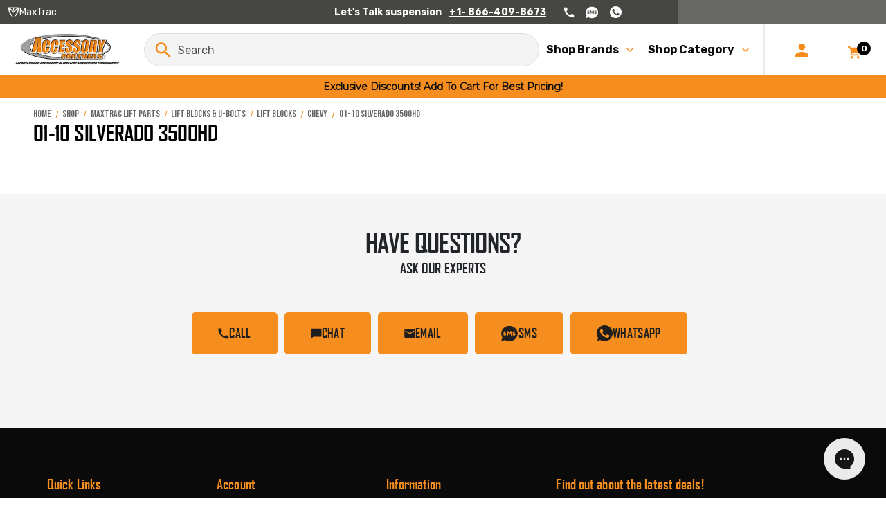

--- FILE ---
content_type: text/html; charset=UTF-8
request_url: https://maxtracstore.com/01-10-silverado-3500hd/
body_size: 19540
content:




<!DOCTYPE html>
<html class="no-js" lang="en">
    <head>
        <title>MaxTrac Lift Parts - Lift Blocks &amp; U-Bolts - Lift Blocks - Chevy - 01-10 Silverado 3500HD - MaxTrac Suspension Store</title>
        <link rel="dns-prefetch preconnect" href="https://cdn11.bigcommerce.com/s-fv0zrxhn" crossorigin><link rel="dns-prefetch preconnect" href="https://fonts.googleapis.com/" crossorigin><link rel="dns-prefetch preconnect" href="https://fonts.gstatic.com/" crossorigin>
        <meta name="keywords" content="MaxTrac Lift Kits, MaxTrac Lowering Kits, MaxTrac Leveling Kits"><link rel='canonical' href='https://maxtracstore.com/01-10-silverado-3500hd/' /><meta name='platform' content='bigcommerce.stencil' />
        
        

        <link href="https://cdn11.bigcommerce.com/s-fv0zrxhn/product_images/MT%20FAV.jpg?t&#x3D;1666739871" rel="shortcut icon">
        <meta name="viewport" content="width=device-width, initial-scale=1">

        <script>
            document.documentElement.className = document.documentElement.className.replace('no-js', 'js');
        </script>

        <script>
    function browserSupportsAllFeatures() {
        return window.Promise
            && window.fetch
            && window.URL
            && window.URLSearchParams
            && window.WeakMap
            // object-fit support
            && ('objectFit' in document.documentElement.style);
    }

    function loadScript(src) {
        var js = document.createElement('script');
        js.src = src;
        js.onerror = function () {
            console.error('Failed to load polyfill script ' + src);
        };
        document.head.appendChild(js);
    }

    if (!browserSupportsAllFeatures()) {
        loadScript('https://cdn11.bigcommerce.com/s-fv0zrxhn/stencil/89e98a30-a632-013e-9f98-328900ecb4e6/e/75e232b0-b96f-013d-8cab-4222006b6998/dist/theme-bundle.polyfills.js');
    }
</script>
        <script>window.consentManagerTranslations = `{"locale":"en","locales":{"consent_manager.data_collection_warning":"en","consent_manager.accept_all_cookies":"en","consent_manager.gdpr_settings":"en","consent_manager.data_collection_preferences":"en","consent_manager.manage_data_collection_preferences":"en","consent_manager.use_data_by_cookies":"en","consent_manager.data_categories_table":"en","consent_manager.allow":"en","consent_manager.accept":"en","consent_manager.deny":"en","consent_manager.dismiss":"en","consent_manager.reject_all":"en","consent_manager.category":"en","consent_manager.purpose":"en","consent_manager.functional_category":"en","consent_manager.functional_purpose":"en","consent_manager.analytics_category":"en","consent_manager.analytics_purpose":"en","consent_manager.targeting_category":"en","consent_manager.advertising_category":"en","consent_manager.advertising_purpose":"en","consent_manager.essential_category":"en","consent_manager.esential_purpose":"en","consent_manager.yes":"en","consent_manager.no":"en","consent_manager.not_available":"en","consent_manager.cancel":"en","consent_manager.save":"en","consent_manager.back_to_preferences":"en","consent_manager.close_without_changes":"en","consent_manager.unsaved_changes":"en","consent_manager.by_using":"en","consent_manager.agree_on_data_collection":"en","consent_manager.change_preferences":"en","consent_manager.cancel_dialog_title":"en","consent_manager.privacy_policy":"en","consent_manager.allow_category_tracking":"en","consent_manager.disallow_category_tracking":"en"},"translations":{"consent_manager.data_collection_warning":"We use cookies (and other similar technologies) to collect data to improve your shopping experience.","consent_manager.accept_all_cookies":"Accept All Cookies","consent_manager.gdpr_settings":"Settings","consent_manager.data_collection_preferences":"Website Data Collection Preferences","consent_manager.manage_data_collection_preferences":"Manage Website Data Collection Preferences","consent_manager.use_data_by_cookies":" uses data collected by cookies and JavaScript libraries to improve your shopping experience.","consent_manager.data_categories_table":"The table below outlines how we use this data by category. To opt out of a category of data collection, select 'No' and save your preferences.","consent_manager.allow":"Allow","consent_manager.accept":"Accept","consent_manager.deny":"Deny","consent_manager.dismiss":"Dismiss","consent_manager.reject_all":"Reject all","consent_manager.category":"Category","consent_manager.purpose":"Purpose","consent_manager.functional_category":"Functional","consent_manager.functional_purpose":"Enables enhanced functionality, such as videos and live chat. If you do not allow these, then some or all of these functions may not work properly.","consent_manager.analytics_category":"Analytics","consent_manager.analytics_purpose":"Provide statistical information on site usage, e.g., web analytics so we can improve this website over time.","consent_manager.targeting_category":"Targeting","consent_manager.advertising_category":"Advertising","consent_manager.advertising_purpose":"Used to create profiles or personalize content to enhance your shopping experience.","consent_manager.essential_category":"Essential","consent_manager.esential_purpose":"Essential for the site and any requested services to work, but do not perform any additional or secondary function.","consent_manager.yes":"Yes","consent_manager.no":"No","consent_manager.not_available":"N/A","consent_manager.cancel":"Cancel","consent_manager.save":"Save","consent_manager.back_to_preferences":"Back to Preferences","consent_manager.close_without_changes":"You have unsaved changes to your data collection preferences. Are you sure you want to close without saving?","consent_manager.unsaved_changes":"You have unsaved changes","consent_manager.by_using":"By using our website, you're agreeing to our","consent_manager.agree_on_data_collection":"By using our website, you're agreeing to the collection of data as described in our ","consent_manager.change_preferences":"You can change your preferences at any time","consent_manager.cancel_dialog_title":"Are you sure you want to cancel?","consent_manager.privacy_policy":"Privacy Policy","consent_manager.allow_category_tracking":"Allow [CATEGORY_NAME] tracking","consent_manager.disallow_category_tracking":"Disallow [CATEGORY_NAME] tracking"}}`;</script>

        <script>
            window.lazySizesConfig = window.lazySizesConfig || {};
            window.lazySizesConfig.loadMode = 1;
        </script>
        <script async src="https://cdn11.bigcommerce.com/s-fv0zrxhn/stencil/89e98a30-a632-013e-9f98-328900ecb4e6/e/75e232b0-b96f-013d-8cab-4222006b6998/dist/theme-bundle.head_async.js"></script>

        <link href="https://fonts.googleapis.com/css?family=Bebas+Neue:400%7CMontserrat:400&display=block" rel="stylesheet">

        <link rel="preload" href="https://cdn11.bigcommerce.com/s-fv0zrxhn/stencil/89e98a30-a632-013e-9f98-328900ecb4e6/e/75e232b0-b96f-013d-8cab-4222006b6998/dist/theme-bundle.font.js" as="script">
        <script async src="https://cdn11.bigcommerce.com/s-fv0zrxhn/stencil/89e98a30-a632-013e-9f98-328900ecb4e6/e/75e232b0-b96f-013d-8cab-4222006b6998/dist/theme-bundle.font.js"></script>
        <script src="https://unpkg.com/@themesberg/flowbite@latest/dist/flowbite.bundle.js"></script>

        <!-- Start Tracking Code for analytics_facebook -->

<script>
!function(f,b,e,v,n,t,s){if(f.fbq)return;n=f.fbq=function(){n.callMethod?n.callMethod.apply(n,arguments):n.queue.push(arguments)};if(!f._fbq)f._fbq=n;n.push=n;n.loaded=!0;n.version='2.0';n.queue=[];t=b.createElement(e);t.async=!0;t.src=v;s=b.getElementsByTagName(e)[0];s.parentNode.insertBefore(t,s)}(window,document,'script','https://connect.facebook.net/en_US/fbevents.js');

fbq('set', 'autoConfig', 'false', '448628489266627');
fbq('dataProcessingOptions', ['LDU'], 0, 0);
fbq('init', '448628489266627', {"external_id":"081b1ba1-d299-46ba-96fd-352b46c536c4"});
fbq('set', 'agent', 'bigcommerce', '448628489266627');

function trackEvents() {
    var pathName = window.location.pathname;

    fbq('track', 'PageView', {}, "");

    // Search events start -- only fire if the shopper lands on the /search.php page
    if (pathName.indexOf('/search.php') === 0 && getUrlParameter('search_query')) {
        fbq('track', 'Search', {
            content_type: 'product_group',
            content_ids: [],
            search_string: getUrlParameter('search_query')
        });
    }
    // Search events end

    // Wishlist events start -- only fire if the shopper attempts to add an item to their wishlist
    if (pathName.indexOf('/wishlist.php') === 0 && getUrlParameter('added_product_id')) {
        fbq('track', 'AddToWishlist', {
            content_type: 'product_group',
            content_ids: []
        });
    }
    // Wishlist events end

    // Lead events start -- only fire if the shopper subscribes to newsletter
    if (pathName.indexOf('/subscribe.php') === 0 && getUrlParameter('result') === 'success') {
        fbq('track', 'Lead', {});
    }
    // Lead events end

    // Registration events start -- only fire if the shopper registers an account
    if (pathName.indexOf('/login.php') === 0 && getUrlParameter('action') === 'account_created') {
        fbq('track', 'CompleteRegistration', {}, "");
    }
    // Registration events end

    

    function getUrlParameter(name) {
        var cleanName = name.replace(/[\[]/, '\[').replace(/[\]]/, '\]');
        var regex = new RegExp('[\?&]' + cleanName + '=([^&#]*)');
        var results = regex.exec(window.location.search);
        return results === null ? '' : decodeURIComponent(results[1].replace(/\+/g, ' '));
    }
}

if (window.addEventListener) {
    window.addEventListener("load", trackEvents, false)
}
</script>
<noscript><img height="1" width="1" style="display:none" alt="null" src="https://www.facebook.com/tr?id=448628489266627&ev=PageView&noscript=1&a=plbigcommerce1.2&eid="/></noscript>

<!-- End Tracking Code for analytics_facebook -->

<!-- Start Tracking Code for analytics_googleanalytics -->

<meta name="google-site-verification" content="zC7t_PTOlTu7dnHrgbaqhumHE9XLc-zv51TQjTcmMF8" />
<meta name="google-site-verification" content="R-DNcRW9L0T6Cqwzsvs0ZHWxCN3F03wsaX5_RiQtopo" />

<script>
    (function(i,s,o,g,r,a,m){i['GoogleAnalyticsObject']=r;i[r]=i[r]||function(){
    (i[r].q=i[r].q||[]).push(arguments)},i[r].l=1*new Date();a=s.createElement(o),
    m=s.getElementsByTagName(o)[0];a.async=1;a.src=g;m.parentNode.insertBefore(a,m)
    })(window,document,'script','//www.google-analytics.com/analytics.js','ga');

    ga('create', 'UA-101028710-2', 'auto');
    ga('require', 'linkid');
    ga('require', 'displayfeatures'); 
    ga('send', 'pageview');
    ga('require', 'ecommerce', 'ecommerce.js');

    function trackEcommerce() {
    this._addTrans = addTrans;
    this._addItem = addItems;
    this._trackTrans = trackTrans;
    }
    function addTrans(orderID,store,total,tax,shipping,city,state,country) {
    ga('ecommerce:addTransaction', {
        'id': orderID,
        'affiliation': store,
        'revenue': total,
        'tax': tax,
        'shipping': shipping,
        'city': city,
        'state': state,
        'country': country
    });
    }
    function addItems(orderID,sku,product,variation,price,qty) {
    ga('ecommerce:addItem', {
        'id': orderID,
        'sku': sku,
        'name': product,
        'category': variation,
        'price': price,
        'quantity': qty
    });
    }
    function trackTrans() {
        ga('ecommerce:send');
    }
    var pageTracker = new trackEcommerce();
</script>
<script>
/* Google Analytics Event Tracking */
// https://websiteadvantage.com.au/Bigcommerce-SEO-Service
// by Tony McCreath from Web Site Advantage
// version 1.6
var wsa_trackExternalLinks = false; // Track clicks on external links as events. The following options can help the tracking...
var wsa_addtargetBlankToExternals = false; // One way to reliably track external links is to add target="_blank" to them (opens in new tab). 
var wsa_overrideNormalClickOnExternals = false; // An alternate way to track externals without making them open in a new tab. Can conflict with things like lightbox. 
(function(n,t){function u(){return typeof ga!="undefined"?ga:null}function r(n,t,i){n.addEventListener?n.addEventListener(t,i):n.attachEvent&&n.attachEvent(t,i)}function e(n,i,r,f,e,o,s){var v=i.innerText,a=v,c,l,h;return a.length==0&&(a=r),c=o.replace("{{href}}",r).replace("{{text}}",v).replace("{{text|href}}",a),l="_self",i.hasAttribute("target")&&(l=i.getAttribute("target").toLowerCase()),h=u(),h!=null?l=="_blank"?(h("send","event",f,e,c,s),!0):l=="_self"&&wsa_overrideNormalClickOnExternals?(h("send","event",f,e,c,s,{hitcallback:function(){var i=n;return function(){var n=i;t.location=r}}()}),!1):(h("send","event",f,e,c,s,{transport:"beacon"}),!0):void 0}var f=[{hrefMatch:new RegExp("^tel:.*$","i"),category:"Phone",action:"Click",label:"{{href}}",last:!0},{hrefMatch:new RegExp("^mailto:.*$","i"),category:"Email",action:"Click",label:"{{href}}",last:!0},{hrefMatch:new RegExp("^https?://.*$","i"),external:!0,category:"Outbound Link",action:"Click",label:"{{href}}",last:!1},{hrefMatch:new RegExp("^.*\\.(pdf|zip|docx|doc|txt|msi)?(\\?.*)?$","i"),category:"Download",action:"Click",label:"{{text|href}}",last:!0},{hrefMatch:new RegExp("^https?://(www\\.)?facebook\\.com/.+$","i"),category:"Social",action:"Click",label:"Facebook",target:"_blank",last:!0},{hrefMatch:new RegExp("^https?://(www\\.)?plus\\.google\\.com/.+$","i"),category:"Social",action:"Click",label:"Google+",target:"_blank",last:!0},{hrefMatch:new RegExp("^https?://(www\\.)?linkedin\\.com/.+$","i"),category:"Social",action:"Click",label:"LinkedIn",target:"_blank",last:!0},{hrefMatch:new RegExp("^https?://(www\\.)?youtube\\.com/.+$","i"),category:"Social",action:"Click",label:"YouTube",target:"_blank",last:!0},{hrefMatch:new RegExp("^https?://(www\\.)?twitter\\.com/.+$","i"),category:"Social",action:"Click",label:"Twitter",target:"_blank",last:!0},{hrefMatch:new RegExp("^https?://(www\\.)?instagram\\.com/.+$","i"),category:"Social",action:"Click",label:"Instagram",target:"_blank",last:!0},{hrefMatch:new RegExp("^https?://(www\\.)?pinterest\\.com/.+$","i"),category:"Social",action:"Click",label:"Pinterest",target:"_blank",last:!0}];typeof n.onerror=="object"&&r(n,"error",function(n,t,i,r,f){try{var e=u();e!=null&&e("send","event","JavaScript Error",t+": L"+i+(r?" C"+r:"")+": "+n,f?JSON.stringify(f):"",1,{nonInteraction:!0})}catch(o){}return!1});r(n,"load",function(){var c=t.getElementsByTagName("a"),o,s,u,h;for(i=0;i<c.length;i++)if(o=c[i],o.hasAttribute("href"))for(s=o.getAttribute("href"),l=0;l<f.length;l++)if(u=f[l],h=n.location.host!=o.host,(!u.external||h&&wsa_trackExternalLinks)&&(!u.internal||n.location.host==o.host)&&s.match(u.hrefMatch)&&(wsa_addtargetBlankToExternals&&h&&(o.hasAttribute("target")||o.setAttribute("target","_blank")),r(o,"click",function(){var n=o,t=s,i=u.category,r=u.action,f=u.label,h=u.value;return function(u){return e(u,n,t,i,r,f,h)}}()),u.target&&o.setAttribute("target",u.target),u.last))break})})(window,document)
</script>
<script>
/* BigCommerce Checkout Google Analytics Tracking  */
// https://websiteadvantage.com.au/Bigcommerce-SEO-Service
// Version 1.4
// by Tony McCreath from Web Site Advantage
(function (n, t) { function s(n, t, i) { n.addEventListener ? n.addEventListener(t, i) : n.attachEvent && n.attachEvent(t, i) } function o(n) { h += n; setTimeout(function () { var l = t.getElementsByTagName("FORM"), n, h, s; for (i = 0; i < e.length; i++) { if (n = e[i], typeof n.elementId != "undefined" && n.elementId != "" && (s = t.getElementById(n.elementId), s && !s.hasAttribute("wsa-event-" + i))) { s.setAttribute("wsa-event-" + i, n.page); switch (n.event) { case "click": r(s, "click", n.page, n.title); break; case "submit": r(s, "submit", n.page, n.title); break; case "parentFormSubmit": h = c(s); h != null && r(h, "submit", n.page, n.title); break; case "exists": u(n.page, n.title) } } if (typeof n.onsubmitContains != "undefined" && n.onsubmitContains != "") for (f = 0; f < l.length; f++)if (s = l[f], s.hasAttribute("onsubmit") && s.getAttribute("onsubmit").includes(n.onsubmitContains) && !s.hasAttribute("wsa-event-" + i)) { s.setAttribute("wsa-event-" + i, n.page); switch (n.event) { case "submit": r(s, "submit", n.page, n.title); break; case "exists": u(n.page, n.title) } } } o(250) }, n) } function r(n, t, i, r) { s(n, t, function () { var n = i, t = r; return function () { return u(n, t), !0 } }()) } function u(n, t) { return typeof ga != "undefined" ? (ga("send", "pageview", { page: n, title: t }), !0) : !1 } function c(n) { do { if (n.nodeName == "FORM") return n; n = n.parentElement } while (n); return null } (n.location.href.substr(-9) == "/checkout" || n.location.href.substr(-13) == "/checkout.php") && o(1e3); var h = 0, e = [{ elementId: "checkout-shipping-continue", event: "exists", page: "/checkout?event=shipping-continue-exists&source=optimised-one-page", title: "Checkout Shipping Continue Exists" }, { elementId: "checkout-billing-continue", event: "exists", page: "/checkout?event=billing-continue-exists&source=optimised-one-page", title: "Checkout Billing Continue Exists (Optional)" }, { elementId: "checkout-payment-continue", event: "exists", page: "/checkout?event=payment-continue-exists&source=optimised-one-page", title: "Checkout Payment Continue Exists" }, { elementId: "checkout-payment-continue", event: "click", page: "/checkout?event=payment-continue-clicked&source=optimised-one-page", title: "Checkout Payment Continue Clicked" }, { onsubmitContains: "GuestCheckout()", event: "submit", page: "/checkout-newcustomer-button", title: "Checkout New Customer Button" }, { onsubmitContains: "Login()", event: "submit", page: "/checkout-returningcustomer-button", title: "Checkout Returning Customer Button" }, { onsubmitContains: "ChooseBillingAddress()", event: "submit", page: "/checkout-address-Billing-button", title: "Checkout Billing Address Button" }, { onsubmitContains: "ChooseShippingAddress()", event: "submit", page: "/checkout-address-Shipping-button", title: "Checkout Shipping Address Button" }, { onsubmitContains: "ChooseShippingProvider()", event: "submit", page: "/checkout-shipping-button", title: "Checkout Shipping Method Button" }, { onsubmitContains: "ConfirmPaymentProvider()", event: "submit", page: "/checkout-confirmation-button", title: "Checkout Confirm Payment Provider Button" }] })(window, document)
</script>

<!-- Start GMC Verification -->
<meta name="google-site-verification" content="pVQ2hSwTeDvzRsAWQiowdxTt2oqO7em7AjXdVbEa8ZI" />
<!-- End GMC Verification -->

<!-- Start Bing Tracking -->
<script>(function(w,d,t,r,u){var f,n,i;w[u]=w[u]||[],f=function(){var o={ti:"25058070"};o.q=w[u],w[u]=new UET(o),w[u].push("pageLoad")},n=d.createElement(t),n.src=r,n.async=1,n.onload=n.onreadystatechange=function(){var s=this.readyState;s&&s!=="loaded"&&s!=="complete"||(f(),n.onload=n.onreadystatechange=null)},i=d.getElementsByTagName(t)[0],i.parentNode.insertBefore(n,i)})(window,document,"script","//bat.bing.com/bat.js","uetq");</script>
<!-- End Bing Tracking -->

<!-- Start BMC Verification -->
<meta name="msvalidate.01" content="390B0BB508515F6CBD805DF78F6F7A1D" />
<!-- End BMC Verification -->

<script type="text/javascript" >
    document.onreadystatechange = function () {
        if (document.readyState === "interactive") {
        	(function(d, p) {
        	    var h = d.getElementsByTagName("head"),
        	        s1 = d.createElement('script'),
        	        s2 = d.createElement('script');

        		if (p.indexOf('/checkout') > -1) {
        			s1.setAttribute("type", "text/javascript");
        	    	s1.setAttribute("src", "https://cdnjs.cloudflare.com/ajax/libs/jquery/2.2.4/jquery.min.js");
        	    	h[0].appendChild(s1);
        		}

                function defer() {
            		if (window.jQuery) {
                	    s2.setAttribute("type", "text/javascript");
                	    s2.setAttribute("src", "https://apps.minibc.com/bootstrap/5d8a51ce1f1b0");

                	    h[0].appendChild(s2);
                    }
                    else{
                        setTimeout(defer, 1000);
                    }
                };
                defer();
        	})(document, window.location.pathname);
        }
    }
    </script>

<!-- Google tag (gtag.js) -->
<script async src="https://www.googletagmanager.com/gtag/js?id=AW-1035447258"></script>
<script>
  window.dataLayer = window.dataLayer || [];
  function gtag(){dataLayer.push(arguments);}
  gtag('js', new Date());

  gtag('config', 'AW-1035447258');
</script>


<!-- End Tracking Code for analytics_googleanalytics -->

<!-- Start Tracking Code for analytics_googleanalytics4 -->

<script data-cfasync="false" src="https://cdn11.bigcommerce.com/shared/js/google_analytics4_bodl_subscribers-358423becf5d870b8b603a81de597c10f6bc7699.js" integrity="sha256-gtOfJ3Avc1pEE/hx6SKj/96cca7JvfqllWA9FTQJyfI=" crossorigin="anonymous"></script>
<script data-cfasync="false">
  (function () {
    window.dataLayer = window.dataLayer || [];

    function gtag(){
        dataLayer.push(arguments);
    }

    function initGA4(event) {
         function setupGtag() {
            function configureGtag() {
                gtag('js', new Date());
                gtag('set', 'developer_id.dMjk3Nj', true);
                gtag('config', 'G-1EFEWFK96M');
            }

            var script = document.createElement('script');

            script.src = 'https://www.googletagmanager.com/gtag/js?id=G-1EFEWFK96M';
            script.async = true;
            script.onload = configureGtag;

            document.head.appendChild(script);
        }

        setupGtag();

        if (typeof subscribeOnBodlEvents === 'function') {
            subscribeOnBodlEvents('G-1EFEWFK96M', false);
        }

        window.removeEventListener(event.type, initGA4);
    }

    

    var eventName = document.readyState === 'complete' ? 'consentScriptsLoaded' : 'DOMContentLoaded';
    window.addEventListener(eventName, initGA4, false);
  })()
</script>

<!-- End Tracking Code for analytics_googleanalytics4 -->


<script type="text/javascript" src="https://checkout-sdk.bigcommerce.com/v1/loader.js" defer ></script>
<script type="text/javascript">
fbq('track', 'ViewCategory', {"content_ids":["475","455"],"content_type":"product_group","content_category":"01-10 Silverado 3500HD"});
</script>
<script type="text/javascript">
var BCData = {};
</script>
<script src='https://cdnjs.cloudflare.com/ajax/libs/jquery/3.6.0/jquery.min.js'  ></script><script src='https://apps.minibc.com/bootstrap/66a262ba14b80.js'  ></script><script type="text/javascript">
(function (d) {
d.addEventListener("DOMContentLoaded", function (e) {
var ptScript = "https://cdn.paytomorrow.com/js/pt-mpe.min.js";
var h = d.getElementsByTagName("head"),
s = d.createElement("link");
s.setAttribute("rel", "stylesheet");
s.setAttribute("href", "https://cdn.paytomorrow.com/css/pt-mpe.min.css");
h[0].appendChild(s);
loadScript(ptScript);
function loadScript(script) {
var h = d.getElementsByTagName("head"),
 s = d.createElement("script");
s.setAttribute("type", "text/javascript");
s.setAttribute("src", script);
 h[0].appendChild(s);
}
 var interval = setInterval(function () {
if (PayTomorrow) {
clearInterval(interval);
 mpeInit();
}
}, 100);
function mpeInit() {
PayTomorrow.mpeInit({
debugMode: false,
enableMoreInfoLink: true,
logoColor: "original",
 maxAmount: 10000.0,
 maxTerm: 36,
 minAmount: 100.0,
 mpeSelector: ".mpe",
 priceSelector: "h3.price.price--withoutTax",
storeDisplayName: "Max Trac Store",
publicId: "0b861d5365fb5bcfa430c5254931a2c1",
 displayMicroOffers: true,
 displayPrimeOffers: true,
 maxMicroAmount: 0.0,
 primeApr: 5.99,
}) }  }); })(document);</script><script type="text/javascript">
const ptOrgUUID = "f759b916-de4e-410b-959a-e6a29a33fe8a";
(function(d) {
d.addEventListener("DOMContentLoaded", function(e) {
var ptScript = "https://cdn.paytomorrow.com/plugins/bc-plugin/js/bc-script.min.js";
var h = d.getElementsByTagName("head"),
s = d.createElement("link");
s.setAttribute("rel", "stylesheet");
s.setAttribute("href", "https://cdn.paytomorrow.com/plugins/bc-plugin/css/bc-css.css");
h[0].appendChild(s);
if (window.jQuery) {
	  loadScript(ptScript);
} else {
	  loadScript("https://cdnjs.cloudflare.com/ajax/libs/jquery/2.2.4/jquery.min.js");
	  var interval = setInterval(function() {
		  if (window.jQuery) {
			  clearInterval(interval); 
			  loadScript(ptScript); 
		  }
		  }, 100);
	  }
		  function loadScript(script) { 
		  var h = d.getElementsByTagName("head"),
		  s = d.createElement("script");
	  s.setAttribute("type", "text/javascript");
	  s.setAttribute("src", script);
	  h[0].appendChild(s);
  }
  });
})(document);
</script>
 <script data-cfasync="false" src="https://microapps.bigcommerce.com/bodl-events/1.9.4/index.js" integrity="sha256-Y0tDj1qsyiKBRibKllwV0ZJ1aFlGYaHHGl/oUFoXJ7Y=" nonce="" crossorigin="anonymous"></script>
 <script data-cfasync="false" nonce="">

 (function() {
    function decodeBase64(base64) {
       const text = atob(base64);
       const length = text.length;
       const bytes = new Uint8Array(length);
       for (let i = 0; i < length; i++) {
          bytes[i] = text.charCodeAt(i);
       }
       const decoder = new TextDecoder();
       return decoder.decode(bytes);
    }
    window.bodl = JSON.parse(decodeBase64("[base64]"));
 })()

 </script>

<script nonce="">
(function () {
    var xmlHttp = new XMLHttpRequest();

    xmlHttp.open('POST', 'https://bes.gcp.data.bigcommerce.com/nobot');
    xmlHttp.setRequestHeader('Content-Type', 'application/json');
    xmlHttp.send('{"store_id":"858525","timezone_offset":"-7.0","timestamp":"2026-01-21T12:34:01.73958100Z","visit_id":"39262871-c7c8-48f1-85d0-6df69d6902ff","channel_id":1}');
})();
</script>


        <link rel="preload" href="https://cdn11.bigcommerce.com/s-fv0zrxhn/stencil/89e98a30-a632-013e-9f98-328900ecb4e6/e/75e232b0-b96f-013d-8cab-4222006b6998/dist/theme-bundle.main.js" as="script">
        <link data-stencil-stylesheet href="https://cdn11.bigcommerce.com/s-fv0zrxhn/stencil/89e98a30-a632-013e-9f98-328900ecb4e6/e/75e232b0-b96f-013d-8cab-4222006b6998/css/theme-95dc11d0-a632-013e-f790-3a31f5466fe4.css" rel="stylesheet">
        <link href="https://cdn.paytomorrow.com/css/pt-mpe.min.css" rel="stylesheet">
    </head>
    <body>
        <svg data-src="https://cdn11.bigcommerce.com/s-fv0zrxhn/stencil/89e98a30-a632-013e-9f98-328900ecb4e6/e/75e232b0-b96f-013d-8cab-4222006b6998/img/icon-sprite.svg" class="icons-svg-sprite"></svg>

        <a href="#main-content" class="skip-to-main-link">Skip to main content</a>
<header class="header" role="banner" id="header">
    <div class="top-menu">
    <div class="top-menu-column left">
        <div class="item">
            <a href="/brands/MaxTrac.html">
                <img src="https://cdn11.bigcommerce.com/s-fv0zrxhn/stencil/89e98a30-a632-013e-9f98-328900ecb4e6/e/75e232b0-b96f-013d-8cab-4222006b6998/img/maxtrac.svg" alt="MaxTrac" width="16" height="15" />
                <div>MaxTrac</div>
            </a>
        </div>
    </div>
    <div class="top-menu-column center">
        <div>
            <span class="text">
                Let&#x27;s Talk suspension
            </span>
            <a href="/1-866-409-8673">
                +1- 866-409-8673
            </a>
        </div>
    </div>
    <div class="top-menu-column right">
        <div class="icons">
            <div class="phone-white">
                <a href="tel:/1-866-409-8673">
                    <img src="https://cdn11.bigcommerce.com/s-fv0zrxhn/stencil/89e98a30-a632-013e-9f98-328900ecb4e6/e/75e232b0-b96f-013d-8cab-4222006b6998/img/phone.svg" alt="Phone" width="16" height="16" />
                </a>
            </div>
            <div class="sms-white">
                <a href="sms:+16027552988">
                    <img src="https://cdn11.bigcommerce.com/s-fv0zrxhn/stencil/89e98a30-a632-013e-9f98-328900ecb4e6/e/75e232b0-b96f-013d-8cab-4222006b6998/img/sms.svg" alt="SMS" width="19" height="17"/>
                </a>
            </div>
            <div class="whats-white">
                <a href="https://wa.me/+16026669860" target="_blank">
                    <img src="https://cdn11.bigcommerce.com/s-fv0zrxhn/stencil/89e98a30-a632-013e-9f98-328900ecb4e6/e/75e232b0-b96f-013d-8cab-4222006b6998/img/whatsapp.svg" alt="WhatsApp" width="17" height="17"/>
                </a>
            </div>
        </div>
        <button
    id="vehicle-list"
    data-dropdown-toggle="add-vehicle"
    class="tw-bg-blue-700 hover:tw-bg-blue-800 focus:tw-ring-4 focus:tw-outline-none focus:tw-ring-blue-300 tw-font-medium tw-rounded-lg tw-text-sm tw-px-4 tw-py-2.5 tw-text-center tw-inline-flex tw-items-center dark:tw-bg-blue-600 dark:tw-hover:tw-bg-blue-700 dark:tw-focus:tw-ring-blue-800"
    type="button">
    <img src="https://cdn11.bigcommerce.com/s-fv0zrxhn/stencil/89e98a30-a632-013e-9f98-328900ecb4e6/e/75e232b0-b96f-013d-8cab-4222006b6998/icons/truck.png" alt="Truck Icon" />
    <b>Vehicle</b>: Add a Vehicle
    <svg
        class="tw-w-4 tw-h-4 ml-2"
        aria-hidden="true"
        fill="none"
        stroke="currentColor"
        viewBox="0 0 24 24"
        xmlns="http://www.w3.org/2000/svg">
        <path
            stroke-linecap="round"
            stroke-linejoin="round"
            stroke-width="2"
            d="M19 9l-7 7-7-7"
        ></path>
    </svg>
</button>
<div
    id="add-vehicle"
    class="tw-z-10 tw-hidden tw-bg-white tw-divide-y tw-divide-gray-100 tw-rounded-lg tw-shadow tw-w-44 dark:tw-bg-gray-700">
    <ul
        class="tw-py-2 tw-text-sm tw-text-gray-700 dark:tw-text-gray-200"
        aria-labelledby="vehicle-list">
        <li>
            <a
                href="#"
                class="tw-block tw-px-4 tw-py-2 hover:tw-bg-gray-100 dark:tw-hover:tw-bg-gray-600 dark:tw-hover:tw-text-white"
                >Option 1</a>
        </li>
        <li>
            <a
                href="#"
                class="tw-block tw-px-4 tw-py-2 hover:tw-bg-gray-100 dark:tw-hover:tw-bg-gray-600 dark:tw-hover:tw-text-white"
                >Option 2</a>
        </li>
    </ul>
</div>
    </div>
</div>
    <div class="dropdown dropdown--quickSearch" id="quickSearch" aria-hidden="true" data-prevent-quick-search-close>
        <div class="dropdown-quickSearch--inner">
            <div class="container">
    <form class="form" onsubmit="return false" data-url="/search.php" data-quick-search-form>
        <fieldset class="form-fieldset">
            <div class="form-field">
                <button type="submit" class="quickSearchEnter">
                    <div class="hidden">Search</div>
                    <svg class="icon-search">
                        <use xlink:href="#icon-Search">
                            <symbol id="icon-Search" viewBox="0 0 32 32">
                                <path d="M20.449 18.976h-0.998l-0.354-0.341c1.238-1.44 1.983-3.309 1.983-5.343 0-4.535-3.676-8.211-8.211-8.211s-8.211 3.676-8.211 8.211c0 4.535 3.676 8.211 8.211 8.211 2.034 0 3.903-0.745 5.343-1.983l0.341 0.354v0.998l6.316 6.303 1.882-1.882-6.303-6.316zM12.87 18.976c-3.145 0-5.684-2.539-5.684-5.684s2.539-5.684 5.684-5.684c3.145 0 5.684 2.539 5.684 5.684s-2.539 5.684-5.684 5.684z"></path>
                            </symbol>
                        </use>
                    </svg>
                </button>
                <label class="is-srOnly" for="nav-quick-search">Search</label>
                <input class="form-input"
                    data-search-quick
                    name="nav-quick-search"
                    id="nav-quick-search"
                    data-error-message="Search field cannot be empty."
                    placeholder="Search.."
                    autocomplete="off"
                >
            </div>
        </fieldset>
    </form>
    <section class="quickSearchResults" data-bind="html: results"></section>
    <p role="status"
        aria-live="polite"
        class="aria-description--hidden"
        data-search-aria-message-predefined-text="product results for"
    ></p>
</div>
            <button id="closeQuicksearch" class="quick-search--close">x</button>
        </div>
    </div>
    <div class="header-inner">
        <div class="header-middle">
            <div class="logo-wrap">
                <a href="https://maxtracstore.com/" class="header-logo__link" data-header-logo-link>
        <div class="header-logo-image-container">
            <img class="header-logo-image"
                 src="https://cdn11.bigcommerce.com/s-fv0zrxhn/images/stencil/250x100/logo_1461304875__24142.original.png"
                 srcset="https://cdn11.bigcommerce.com/s-fv0zrxhn/images/stencil/250x100/logo_1461304875__24142.original.png"
                 alt="MaxTracStore.com"
                 title="MaxTracStore.com"
                 width="160"
                 height="48">
        </div>
</a>
            </div>
            <div class="spacer"></div>
            <div class="header-search">
                <form class="form quick-search-nav"  action="/search.php">
    <fieldset class="form-fieldset">
        <div class="form-field">
            <label class="form-label is-srOnly" for="search_query_adv">Search Keyword:</label>
            <div class="form-prefixPostfix">
                <input class="form-input" id="search_query_adv" name="search_query_adv" value="" placeholder="Search">
                <button class="button-search" type="submit">
                    <svg class="icon-search">
                        <use xlink:href="#icon-Search">
                            <symbol id="icon-Search" viewBox="0 0 31 32">
                                <path fill="#9c0707" style="fill: var(--color14, #9c0707)" d="M19.84 18.593h-1.011l-0.358-0.346c1.254-1.459 2.010-3.354 2.010-5.414 0-4.595-3.725-8.32-8.32-8.32s-8.32 3.725-8.32 8.32c0 4.595 3.725 8.32 8.32 8.32 2.061 0 3.955-0.755 5.414-2.010l0.346 0.358v1.011l6.4 6.387 1.907-1.907-6.387-6.4zM12.16 18.593c-3.187 0-5.76-2.573-5.76-5.76s2.573-5.76 5.76-5.76c3.187 0 5.76 2.573 5.76 5.76s-2.573 5.76-5.76 5.76z"></path>
                            </symbol>
                        </use>
                    </svg>
                    
                    <span class="sr-only">
                        Search
                    </span>

                </button>
            </div>
        </div>
    </fieldset>
</form>
            </div>
            <div class="main-menu">
                <div class="item-menu item-brand">
    <label for="brand-menu" class="hidden">Show Menu</label>
    <input type="checkbox" id="brand-menu"> Shop Brands
    <div class="container item-menu-content">
        <div class="content">
    <div class="tw-grid brand-grid">
        <div class="brand-images"></div>
        <div class="brand-links">
                <ul class="brand-ul">
                        <li class="brand-li">
                            <a class="brand-a" href="https://maxtracstore.com/brands/MaxTrac--Suspension.html" aria-label="MaxTrac  Suspension">MaxTrac  Suspension</a>
                        </li>
                        <li class="brand-li">
                            <a class="brand-a" href="https://maxtracstore.com/maxtrac-parts/" aria-label="MaxTrac Parts">MaxTrac Parts</a>
                        </li>
                        <li class="brand-li">
                            <a class="brand-a" href="https://maxtracstore.com/brands/Pro-Suspension.html" aria-label="Pro Suspension">Pro Suspension</a>
                        </li>
                </ul>
                <div class="brand-view-all">
                    <a class="brand-a" aria-label="view-all" href="https://maxtracstore.com/brands/">
                        Shop All
                    </a>
                </div>
        </div>
    </div>
</div>
    </div>
</div>
<div class="item-menu item-category">
    <label for="category-menu" class="hidden">Show Menu</label>
    <input type="checkbox" id="category-menu"> Shop Category
    <div class="item-menu-content-right">
        <div class="content">
    <div class="category-links">
        <div class="category-menu-header">
            <button class="menu-back">➔</button>
            <button class="category-menu-close" aria-label="Close" id="category-right-menu-close">
                <label for="category-right-menu-close" class="hidden">Close Category Menu</label>
                <svg class="icon"><use xlink:href="#icon-close" /></svg>
            </button>
        </div>
        <div class="main-container">
            <div class="menu-right">
                <div class="menu-main">
                    <div class="mobile-menu-header">
    <div class="avatar">
        <img src="https://cdn11.bigcommerce.com/s-fv0zrxhn/stencil/89e98a30-a632-013e-9f98-328900ecb4e6/e/75e232b0-b96f-013d-8cab-4222006b6998/img/avatar.svg" />
    </div>
    <div class="customer">
        <div class="username-welcome">
            <div class="welcome">Welcome !</div>
        </div>
        <div class="login-logout">
                <a href="/login.php">
                    Login
                </a>
        </div>
    </div>
</div>
                    <div class="menu-content">
                        <div class="category-view-all">
                            <div class="menu-category-title">By Category</div>
                            <div><a class="category-a" href="/search/?query=">Shop All</a></div>
                        </div>
                                    <a
                                        href="https://maxtracstore.com/maxtrac-lift-kits/"
                                        class="menu-link menu-link-1">
                                        MaxTrac Lift Kits 
                                    </a>
                                    <a
                                        href="https://maxtracstore.com/maxtrac-lowering-kits/"
                                        class="menu-link menu-link-1">
                                        MaxTrac Lowering Kits
                                    </a>
                                    <a
                                        href="https://maxtracstore.com/maxtrac-leveling-kits/"
                                        class="menu-link menu-link-1">
                                        MaxTrac Leveling Kits
                                    </a>
                                    <a
                                        href="https://maxtracstore.com/maxtrac-lift-parts/"
                                        class="menu-link menu-link-1">
                                        MaxTrac Lift Parts
                                    </a>
                                    <a
                                        href="https://maxtracstore.com/maxtrac-lowering-parts/"
                                        class="menu-link menu-link-1">
                                        MaxTrac Lowering Parts
                                    </a>
                                    <a
                                        href="https://maxtracstore.com/shocks/"
                                        class="menu-link menu-link-1">
                                        Shocks
                                    </a>
                                    <a class="menu-link menu-link-1 " href="https://maxtracstore.com/maxtrac-clearance-parts/" aria-label="MaxTrac Clearance Parts">
                                        MaxTrac Clearance Parts
                                    </a>
                                    <a
                                        href="https://maxtracstore.com/maxtrac-component-boxes/"
                                        class="menu-link menu-link-1">
                                        MaxTrac Component Boxes
                                    </a>
                    </div>
                </div>
            </div>
        </div>
    </div>
    <div class="contact-buttons">
    <div class="buttons">
        <a href="/1-866-409-8673" class="button button--primary square">
            <svg class="icon">
                <use xlink:href="#icon-red-phone" />
            </svg>
            Call
        </a>
        <button class="button button--primary square chat-button-trigger">
            <svg class="icon">
                <use xlink:href="#icon-red-chat" />
            </svg>
            Chat
        </button>
    </div>
    <div class="buttons">
        <a href="mailto:help@accessorypartners.com" class="button button--primary square">
            <svg class="icon"><use xlink:href="#icon-red-mail" /></svg>
            Email
        </a>
        <a href="sms:+16027552988" class="button button--primary square sms">
            SMS
        </a>
        <a href="https://wa.me/+16026669860" class="button button--primary square whats" target="_blank">
            WhatsApp
        </a>
    </div>
    <a href="https://wa.me/+16026669860" class="button button--primary square whats" target="_blank">
        WhatsApp
    </a>
    <div class="description">
        Hours: 7:00AM - 4:00PM MST
    </div>
</div>
</div>
    </div>
</div>
            </div>
            <div class="spacer"></div>
            <div class="header-account">
                    <a class="navUser-action"
        href="/login.php"
        aria-label="Sign in">
        <svg class="icon icon-red-user"><use xlink:href="#icon-red-user"></use></svg>
    </a>
            </div>
            <div class="quick-search-container">
                <button
    class="navUser-action navUser-action--quickSearch"
    type="button"
    id="quick-search-expand"
    data-search="quickSearch"
    aria-controls="quickSearch"
    aria-label="Search">
    <div class="sr-only">Search</div>
    <svg class="icon icon-red-search"><use xlink:href="#icon-red-search"></use></svg>
</button>
            </div>
            <div class="spacer"></div>
            <div class="header-cart">
                <div class="navUser-item navUser-item--cart">
    <a class="navUser-action"
       data-cart-preview
       data-dropdown="cart-preview-dropdown"
       data-options="align:right"
       href="/cart.php"
       aria-label="Cart with 0 items"
    >
        <div class="cart-qty-wrap">
            <svg class="icon icon-red-cart"><use xlink:href="#icon-red-cart"></use></svg>
            <span class="countPill cart-quantity"></span>
        </div>
    </a>
    <div class="dropdown-menu" id="cart-preview-dropdown" data-dropdown-content aria-hidden="true"></div>
</div>
            </div>
            <div>
                <a href="#" class="mobileMenu-toggle" data-mobile-menu-toggle="menu">
                    <span class="mobileMenu-toggleIcon">Toggle menu</span>
                </a>
            </div>
        </div>
    </div>
    <div class="navPages-container" id="menu" data-menu>
        <div class="menu-mobile-content">
            <div class="item-menu-content-right mobile">
    <div class="content">
    <div class="category-links">
        <div class="category-menu-header">
            <button class="menu-back">➔</button>
            <button class="category-menu-close" aria-label="Close" id="category-navigation-menu-close">
                <label for="category-navigation-menu-close" class="hidden">Close Category Menu</label>
                <svg class="icon"><use xlink:href="#icon-close" /></svg>
            </button>
        </div>
        <div class="main-container">
            <div class="menu-right">
                <div class="menu-main">
                    <div class="mobile-menu-header">
    <div class="avatar">
        <img src="https://cdn11.bigcommerce.com/s-fv0zrxhn/stencil/89e98a30-a632-013e-9f98-328900ecb4e6/e/75e232b0-b96f-013d-8cab-4222006b6998/img/avatar.svg" />
    </div>
    <div class="customer">
        <div class="username-welcome">
            <div class="welcome">Welcome !</div>
        </div>
        <div class="login-logout">
                <a href="/login.php">
                    Login
                </a>
        </div>
    </div>
</div>
                    <div class="menu-content">
                        <div class="category-view-all">
                            <div class="menu-category-title">By Category</div>
                            <div><a class="category-a" href="/search/?query=">Shop All</a></div>
                        </div>
                                    <a
                                        href="https://maxtracstore.com/maxtrac-lift-kits/"
                                        class="menu-link menu-link-1">
                                        MaxTrac Lift Kits 
                                    </a>
                                    <a
                                        href="https://maxtracstore.com/maxtrac-lowering-kits/"
                                        class="menu-link menu-link-1">
                                        MaxTrac Lowering Kits
                                    </a>
                                    <a
                                        href="https://maxtracstore.com/maxtrac-leveling-kits/"
                                        class="menu-link menu-link-1">
                                        MaxTrac Leveling Kits
                                    </a>
                                    <a
                                        href="https://maxtracstore.com/maxtrac-lift-parts/"
                                        class="menu-link menu-link-1">
                                        MaxTrac Lift Parts
                                    </a>
                                    <a
                                        href="https://maxtracstore.com/maxtrac-lowering-parts/"
                                        class="menu-link menu-link-1">
                                        MaxTrac Lowering Parts
                                    </a>
                                    <a
                                        href="https://maxtracstore.com/shocks/"
                                        class="menu-link menu-link-1">
                                        Shocks
                                    </a>
                                    <a class="menu-link menu-link-1 " href="https://maxtracstore.com/maxtrac-clearance-parts/" aria-label="MaxTrac Clearance Parts">
                                        MaxTrac Clearance Parts
                                    </a>
                                    <a
                                        href="https://maxtracstore.com/maxtrac-component-boxes/"
                                        class="menu-link menu-link-1">
                                        MaxTrac Component Boxes
                                    </a>
                    </div>
                </div>
            </div>
        </div>
    </div>
    <div class="contact-buttons">
    <div class="buttons">
        <a href="/1-866-409-8673" class="button button--primary square">
            <svg class="icon">
                <use xlink:href="#icon-red-phone" />
            </svg>
            Call
        </a>
        <button class="button button--primary square chat-button-trigger">
            <svg class="icon">
                <use xlink:href="#icon-red-chat" />
            </svg>
            Chat
        </button>
    </div>
    <div class="buttons">
        <a href="mailto:help@accessorypartners.com" class="button button--primary square">
            <svg class="icon"><use xlink:href="#icon-red-mail" /></svg>
            Email
        </a>
        <a href="sms:+16027552988" class="button button--primary square sms">
            SMS
        </a>
        <a href="https://wa.me/+16026669860" class="button button--primary square whats" target="_blank">
            WhatsApp
        </a>
    </div>
    <a href="https://wa.me/+16026669860" class="button button--primary square whats" target="_blank">
        WhatsApp
    </a>
    <div class="description">
        Hours: 7:00AM - 4:00PM MST
    </div>
</div>
</div>
</div>
        </div>
    </div>
    <div class="header-banner">
    <div class="container">
            <span class="header-banner--inner">
                <p>Exclusive Discounts! Add To Cart For Best Pricing!</p>
            </span>
    </div>
</div>
</header>
<div data-content-region="header_bottom--global"></div>
<div data-content-region="header_bottom"></div>
        <main class="body" id="main-content" role="main" data-currency-code="USD">
     

    <div class="container ">
            <nav aria-label="Breadcrumb">
    <ol class="breadcrumbs">
            <li class="breadcrumb is-active">
                <a href="#" class="breadcrumb-back" aria-label="Breadcrumb back from home"></a>
                <a class="breadcrumb-label" href="/" aria-current="page">
                    <span>Home</span>
                </a>
            </li>
            <li class="breadcrumb is-active">
                <a href="#" class="breadcrumb-back" aria-label="Breadcrumb back from Shop"></a>
                <a class="breadcrumb-label" href="/search/?query=" aria-current="page">
                    <span>Shop</span>
                </a>
            </li>
                    <li class="breadcrumb ">
                        <a href="#" class="breadcrumb-back" aria-label="Breadcrumb back"></a>
                        <a class="breadcrumb-label"
                            href="https://maxtracstore.com/maxtrac-lift-parts/"
                            
                            >
                            <span>MaxTrac Lift Parts</span>
                        </a>
                    </li>
                    <li class="breadcrumb ">
                        <a href="#" class="breadcrumb-back" aria-label="Breadcrumb back"></a>
                        <a class="breadcrumb-label"
                            href="https://maxtracstore.com/lift-blocks-u-bolts/"
                            
                            >
                            <span>Lift Blocks &amp; U-Bolts</span>
                        </a>
                    </li>
                    <li class="breadcrumb ">
                        <a href="#" class="breadcrumb-back" aria-label="Breadcrumb back"></a>
                        <a class="breadcrumb-label"
                            href="https://maxtracstore.com/lift-blocks/"
                            
                            >
                            <span>Lift Blocks</span>
                        </a>
                    </li>
                    <li class="breadcrumb ">
                        <a href="#" class="breadcrumb-back" aria-label="Breadcrumb back"></a>
                        <a class="breadcrumb-label"
                            href="https://maxtracstore.com/chevy-57/"
                            
                            >
                            <span>Chevy</span>
                        </a>
                    </li>
                    <li class="breadcrumb is-active">
                        <a href="#" class="breadcrumb-back" aria-label="Breadcrumb back"></a>
                        <a class="breadcrumb-label"
                            href="https://maxtracstore.com/01-10-silverado-3500hd/"
                            aria-current="page"
                            >
                            <span>01-10 Silverado 3500HD</span>
                        </a>
                    </li>
    </ol>
</nav>

<script type="application/ld+json">
{
    "@context": "https://schema.org",
    "@type": "BreadcrumbList",
    "itemListElement":
    [
        {
            "@type": "ListItem",
            "position": 1,
            "item": {
                "@id": "https://maxtracstore.com/",
                "name": "Home"
            }
        },
        {
            "@type": "ListItem",
            "position": 2,
            "item": {
                "@id": "https://maxtracstore.com/maxtrac-lift-parts/",
                "name": "MaxTrac Lift Parts"
            }
        },
        {
            "@type": "ListItem",
            "position": 3,
            "item": {
                "@id": "https://maxtracstore.com/lift-blocks-u-bolts/",
                "name": "Lift Blocks & U-Bolts"
            }
        },
        {
            "@type": "ListItem",
            "position": 4,
            "item": {
                "@id": "https://maxtracstore.com/lift-blocks/",
                "name": "Lift Blocks"
            }
        },
        {
            "@type": "ListItem",
            "position": 5,
            "item": {
                "@id": "https://maxtracstore.com/chevy-57/",
                "name": "Chevy"
            }
        },
        {
            "@type": "ListItem",
            "position": 6,
            "item": {
                "@id": "https://maxtracstore.com/01-10-silverado-3500hd/",
                "name": "01-10 Silverado 3500HD"
            }
        }
    ]
}
</script>
        <h1 class="page-heading">01-10 Silverado 3500HD</h1>
        <div class="category-description read-more-load read-more-content is-active">
            
        </div>
        <div data-content-region="category_below_header"></div>
    <div class="page">
                <div class="page-content" id="product-listing-container">
            <div class="content">
                
    <form class="actionBar" method="get" data-sort-by="product">
    <div class="pagination-count">
    </div>
    <fieldset class="form-fieldset actionBar-section">
    <div class="form-field">
        <label class="form-label" for="sort">Sort By:</label>
        <select class="form-select form-select--small " name="sort" id="sort" role="listbox">
            <option value="newest" >Newest Items</option>
            <option value="bestselling" >Best Selling</option>
            <option value="alphaasc" >A to Z</option>
            <option value="alphadesc" >Z to A</option>
            <option value="avgcustomerreview" >By Review</option>
            <option value="priceasc" >Price: Ascending</option>
            <option value="pricedesc" selected>Price: Descending</option>
        </select>
    </div>
</fieldset>
    <div class="mobile-filter-container">
        <input type="checkbox" id="mobile-filter" class="mobile-filter checkbox" />
<label for="mobile-filter" class="action-bar-button-filter">
    <svg class="icon icon-red-filter"><use xlink:href="#icon-red-filter"></use></svg>
    <svg class="icon icon-close"><use xlink:href="#icon-close"/></svg>
</label>
<div class="mobile-filter-content">
    <div class="content">
        <h4 class="mobile-filter-title">
            <svg class="icon icon-red-filter"><use xlink:href="#icon-red-filter"></use></svg>
            FILTER OPTIONS
        </h4>
                </div>
</div>
    </div>
</form>
    <div >
                <ul class="productGrid">
    <li class="product">
        <article
    class="card tw-border-[1px] tw-border-[#EBEBEB] tw-shadow-[0_0px_30px_0px_rgba(214,214,215,0.42)] tw-p-[10px] md:tw-p-[20px]
    "
    data-test="card-475"
>
    <figure class="card-figure">
                <a href="https://maxtracstore.com/2001-2010-chevy-silverado-3500-hd-2wd-4wd-1-5-cast-lift-blocks-maxtrac-810015/"
            class="card-figure__link"
            aria-label="2001-2010 Chevy Silverado 3500 HD 2wd/4wd 1.5&quot; Cast Lift Blocks - MaxTrac 810015, Price range from $49.54 to $114.01

"
"
            >
            <div class="card-img-container tw-w-[55%] tw-relative tw-mx-auto">
                <img src="https://cdn11.bigcommerce.com/s-fv0zrxhn/images/stencil/500x659/products/475/740/810015__41128.1733238454.jpg?c=2" alt="2001-2010 Chevy Silverado 3500 HD 2wd/4wd 1.5&quot; Cast Lift Blocks - MaxTrac 810015" title="2001-2010 Chevy Silverado 3500 HD 2wd/4wd 1.5&quot; Cast Lift Blocks - MaxTrac 810015" data-sizes="auto"
    srcset="[data-uri]"
data-srcset="https://cdn11.bigcommerce.com/s-fv0zrxhn/images/stencil/80w/products/475/740/810015__41128.1733238454.jpg?c=2 80w, https://cdn11.bigcommerce.com/s-fv0zrxhn/images/stencil/160w/products/475/740/810015__41128.1733238454.jpg?c=2 160w, https://cdn11.bigcommerce.com/s-fv0zrxhn/images/stencil/320w/products/475/740/810015__41128.1733238454.jpg?c=2 320w, https://cdn11.bigcommerce.com/s-fv0zrxhn/images/stencil/640w/products/475/740/810015__41128.1733238454.jpg?c=2 640w, https://cdn11.bigcommerce.com/s-fv0zrxhn/images/stencil/960w/products/475/740/810015__41128.1733238454.jpg?c=2 960w, https://cdn11.bigcommerce.com/s-fv0zrxhn/images/stencil/1280w/products/475/740/810015__41128.1733238454.jpg?c=2 1280w, https://cdn11.bigcommerce.com/s-fv0zrxhn/images/stencil/1920w/products/475/740/810015__41128.1733238454.jpg?c=2 1920w, https://cdn11.bigcommerce.com/s-fv0zrxhn/images/stencil/2560w/products/475/740/810015__41128.1733238454.jpg?c=2 2560w"

class="lazyload card-image"
loading="lazy"
 />
            </div>
        </a>
    </figure>
    <div class="card-body">
        <div class="card-body__top">
            <div class="card-reviews">
                <div class="productView-rating">
                        <span role="img"
      aria-label="Product rating is 0 of 5"
>
            <span class="icon icon--ratingEmpty">
                <svg>
                    <use xlink:href="#icon-star" />
                </svg>
            </span>
            <span class="icon icon--ratingEmpty">
                <svg>
                    <use xlink:href="#icon-star" />
                </svg>
            </span>
            <span class="icon icon--ratingEmpty">
                <svg>
                    <use xlink:href="#icon-star" />
                </svg>
            </span>
            <span class="icon icon--ratingEmpty">
                <svg>
                    <use xlink:href="#icon-star" />
                </svg>
            </span>
            <span class="icon icon--ratingEmpty">
                <svg>
                    <use xlink:href="#icon-star" />
                </svg>
            </span>
</span>
                        <a href="https://maxtracstore.com/2001-2010-chevy-silverado-3500-hd-2wd-4wd-1-5-cast-lift-blocks-maxtrac-810015/#write_review"
                            class="productView-reviewLink productView-reviewLink--new"
                            role="button"
                        >
                            Write a review
                        </a>
                </div>
            </div>
            <div class="product-brand">
                    <div class="card-text">
                        MaxTrac  Suspension
                    </div>
            </div>
            <div class="product-name title-custom-field--wrap match-height">
                <h3 class="card-title">
                    <a
                        class="tw-text-[#3B363E] tw-text-[16px] tw-leading-[24px] tw-font-semibold"
                        aria-label="2001-2010 Chevy Silverado 3500 HD 2wd/4wd 1.5&quot; Cast Lift Blocks - MaxTrac 810015, Price range from $49.54 to $114.01

"
"
                        href="https://maxtracstore.com/2001-2010-chevy-silverado-3500-hd-2wd-4wd-1-5-cast-lift-blocks-maxtrac-810015/"
                        >
                        2001-2010 Chevy Silverado 3500 HD 2wd/4wd 1.5&quot; Cast Lift Blocks - MaxTrac 810015
                    </a>
                </h3>
            </div>
        </div>
        <div class="card-body__bottom">
            <div
                class="prices tw-mt-[15px] tw-text-[#3B363E] tw-text-[22px] tw-leading-[27px] tw-font-semibold tw-tracking-[-.04em] tw-min-h-[55px] md:tw-min-h-full"
                data-test-info-type="price">
                    
            <div class="price-section price-section--withoutTax rrp-price--withoutTax" style="display: none;">
            <span>
                    MSRP:
            </span>
            <span data-product-rrp-price-without-tax class="price price--rrp">
                $57.37
            </span>
        </div>
    <div class="price-section price-section--withoutTax non-sale-price--withoutTax" style="display: none;">
        <span>
                Was:
        </span>
        <span data-product-non-sale-price-without-tax class="price price--non-sale">
            
        </span>
    </div>
    <div class="price-section price-section--withoutTax">
        <span class="price-label"></span>
        <span class="price-now-label" style="display: none;">
                Now:
        </span>
        <span data-product-price-without-tax class="price price--withoutTax">$49.54 - $114.01</span>
    </div>

            </div>
                        <div class="card-quantity" data-quantity-change>
                <div class="quantity-mobile">1</div>
                <button class="button button--icon left" data-action="dec">
                    <span class="is-srOnly">Decrease quantity</span>
                    <svg class="tw-inline-block" width="18" height="18" viewBox="0 0 18 18" fill="none"
                            xmlns="http://www.w3.org/2000/svg">
                        <g clip-path="url(#clip0_475_2069)">
                            <path d="M2.18182 8.32251H15.2727V9.77706H2.18182V8.32251Z" fill="#3B363E"/>
                        </g>
                        <defs>
                            <clipPath id="clip0_475_2069">
                                <rect width="17.4545" height="17.4545" fill="white" transform="translate(0 0.272705)"/>
                            </clipPath>
                        </defs>
                    </svg>
                </button>
                <label for="qty-475[]" class="hidden">Quantity</label>
                <input
                    class="form-input form-input--incrementTotal"
                    id="qty-475[]"
                    name="qty[]"
                    type="tel"
                    value="1"
                    data-quantity-min=""
                    data-quantity-max=""
                    min="1"
                    pattern="[0-9]*"
                    aria-live="polite">
                <button class="button button--icon right" data-action="inc">
                    <span class="is-srOnly">Increase quantity</span>
                    <svg class="tw-inline-block" width="11" height="12" viewBox="0 0 11 12" fill="none"
                            xmlns="http://www.w3.org/2000/svg">
                        <path d="M10.3636 6.72736H6.00001V11.091H4.54546V6.72736H0.181824V5.27282H4.54546V0.90918H6.00001V5.27282H10.3636V6.72736Z"
                                fill="#3B363E"/>
                    </svg>
                </button>
            </div>
                        <a
                            href="https://maxtracstore.com/2001-2010-chevy-silverado-3500-hd-2wd-4wd-1-5-cast-lift-blocks-maxtrac-810015/"
                            data-event-type="product-click"
                            class="button button--terciary cta-btn button button--small card-quick-add-button tw-overflow-hidden tw-border-solid choose-options-btn"
                            data-product-id="475">
                            Choose Options
                        </a>
        </div>
    </div>
</article>
    </li>
    <li class="product">
        <article
    class="card tw-border-[1px] tw-border-[#EBEBEB] tw-shadow-[0_0px_30px_0px_rgba(214,214,215,0.42)] tw-p-[10px] md:tw-p-[20px]
    "
    data-test="card-455"
>
    <figure class="card-figure">
                <a href="https://maxtracstore.com/2001-2010-chevy-silverado-3500-hd-2wd-4wd-1-cast-lift-blocks-maxtrac-810010/"
            class="card-figure__link"
            aria-label="2001-2010 Chevy Silverado 3500 HD 2wd/4wd 1&quot; Cast Lift Blocks - MaxTrac 810010, Price range from $43.68 to $108.15

"
"
            >
            <div class="card-img-container tw-w-[55%] tw-relative tw-mx-auto">
                <img src="https://cdn11.bigcommerce.com/s-fv0zrxhn/images/stencil/500x659/products/455/720/81001__43242.1733238453.jpg?c=2" alt="2001-2010 Chevy Silverado 3500 HD 2wd/4wd 1&quot; Cast Lift Blocks - MaxTrac 810010" title="2001-2010 Chevy Silverado 3500 HD 2wd/4wd 1&quot; Cast Lift Blocks - MaxTrac 810010" data-sizes="auto"
    srcset="[data-uri]"
data-srcset="https://cdn11.bigcommerce.com/s-fv0zrxhn/images/stencil/80w/products/455/720/81001__43242.1733238453.jpg?c=2 80w, https://cdn11.bigcommerce.com/s-fv0zrxhn/images/stencil/160w/products/455/720/81001__43242.1733238453.jpg?c=2 160w, https://cdn11.bigcommerce.com/s-fv0zrxhn/images/stencil/320w/products/455/720/81001__43242.1733238453.jpg?c=2 320w, https://cdn11.bigcommerce.com/s-fv0zrxhn/images/stencil/640w/products/455/720/81001__43242.1733238453.jpg?c=2 640w, https://cdn11.bigcommerce.com/s-fv0zrxhn/images/stencil/960w/products/455/720/81001__43242.1733238453.jpg?c=2 960w, https://cdn11.bigcommerce.com/s-fv0zrxhn/images/stencil/1280w/products/455/720/81001__43242.1733238453.jpg?c=2 1280w, https://cdn11.bigcommerce.com/s-fv0zrxhn/images/stencil/1920w/products/455/720/81001__43242.1733238453.jpg?c=2 1920w, https://cdn11.bigcommerce.com/s-fv0zrxhn/images/stencil/2560w/products/455/720/81001__43242.1733238453.jpg?c=2 2560w"

class="lazyload card-image"
loading="lazy"
 />
            </div>
        </a>
    </figure>
    <div class="card-body">
        <div class="card-body__top">
            <div class="card-reviews">
                <div class="productView-rating">
                        <span role="img"
      aria-label="Product rating is 0 of 5"
>
            <span class="icon icon--ratingEmpty">
                <svg>
                    <use xlink:href="#icon-star" />
                </svg>
            </span>
            <span class="icon icon--ratingEmpty">
                <svg>
                    <use xlink:href="#icon-star" />
                </svg>
            </span>
            <span class="icon icon--ratingEmpty">
                <svg>
                    <use xlink:href="#icon-star" />
                </svg>
            </span>
            <span class="icon icon--ratingEmpty">
                <svg>
                    <use xlink:href="#icon-star" />
                </svg>
            </span>
            <span class="icon icon--ratingEmpty">
                <svg>
                    <use xlink:href="#icon-star" />
                </svg>
            </span>
</span>
                        <a href="https://maxtracstore.com/2001-2010-chevy-silverado-3500-hd-2wd-4wd-1-cast-lift-blocks-maxtrac-810010/#write_review"
                            class="productView-reviewLink productView-reviewLink--new"
                            role="button"
                        >
                            Write a review
                        </a>
                </div>
            </div>
            <div class="product-brand">
                    <div class="card-text">
                        MaxTrac  Suspension
                    </div>
            </div>
            <div class="product-name title-custom-field--wrap match-height">
                <h3 class="card-title">
                    <a
                        class="tw-text-[#3B363E] tw-text-[16px] tw-leading-[24px] tw-font-semibold"
                        aria-label="2001-2010 Chevy Silverado 3500 HD 2wd/4wd 1&quot; Cast Lift Blocks - MaxTrac 810010, Price range from $43.68 to $108.15

"
"
                        href="https://maxtracstore.com/2001-2010-chevy-silverado-3500-hd-2wd-4wd-1-cast-lift-blocks-maxtrac-810010/"
                        >
                        2001-2010 Chevy Silverado 3500 HD 2wd/4wd 1&quot; Cast Lift Blocks - MaxTrac 810010
                    </a>
                </h3>
            </div>
        </div>
        <div class="card-body__bottom">
            <div
                class="prices tw-mt-[15px] tw-text-[#3B363E] tw-text-[22px] tw-leading-[27px] tw-font-semibold tw-tracking-[-.04em] tw-min-h-[55px] md:tw-min-h-full"
                data-test-info-type="price">
                    
            <div class="price-section price-section--withoutTax rrp-price--withoutTax" style="display: none;">
            <span>
                    MSRP:
            </span>
            <span data-product-rrp-price-without-tax class="price price--rrp">
                $50.58
            </span>
        </div>
    <div class="price-section price-section--withoutTax non-sale-price--withoutTax" style="display: none;">
        <span>
                Was:
        </span>
        <span data-product-non-sale-price-without-tax class="price price--non-sale">
            
        </span>
    </div>
    <div class="price-section price-section--withoutTax">
        <span class="price-label"></span>
        <span class="price-now-label" style="display: none;">
                Now:
        </span>
        <span data-product-price-without-tax class="price price--withoutTax">$43.68 - $108.15</span>
    </div>

            </div>
                        <div class="card-quantity" data-quantity-change>
                <div class="quantity-mobile">1</div>
                <button class="button button--icon left" data-action="dec">
                    <span class="is-srOnly">Decrease quantity</span>
                    <svg class="tw-inline-block" width="18" height="18" viewBox="0 0 18 18" fill="none"
                            xmlns="http://www.w3.org/2000/svg">
                        <g clip-path="url(#clip0_475_2069)">
                            <path d="M2.18182 8.32251H15.2727V9.77706H2.18182V8.32251Z" fill="#3B363E"/>
                        </g>
                        <defs>
                            <clipPath id="clip0_475_2069">
                                <rect width="17.4545" height="17.4545" fill="white" transform="translate(0 0.272705)"/>
                            </clipPath>
                        </defs>
                    </svg>
                </button>
                <label for="qty-455[]" class="hidden">Quantity</label>
                <input
                    class="form-input form-input--incrementTotal"
                    id="qty-455[]"
                    name="qty[]"
                    type="tel"
                    value="1"
                    data-quantity-min=""
                    data-quantity-max=""
                    min="1"
                    pattern="[0-9]*"
                    aria-live="polite">
                <button class="button button--icon right" data-action="inc">
                    <span class="is-srOnly">Increase quantity</span>
                    <svg class="tw-inline-block" width="11" height="12" viewBox="0 0 11 12" fill="none"
                            xmlns="http://www.w3.org/2000/svg">
                        <path d="M10.3636 6.72736H6.00001V11.091H4.54546V6.72736H0.181824V5.27282H4.54546V0.90918H6.00001V5.27282H10.3636V6.72736Z"
                                fill="#3B363E"/>
                    </svg>
                </button>
            </div>
                        <a
                            href="https://maxtracstore.com/2001-2010-chevy-silverado-3500-hd-2wd-4wd-1-cast-lift-blocks-maxtrac-810010/"
                            data-event-type="product-click"
                            class="button button--terciary cta-btn button button--small card-quick-add-button tw-overflow-hidden tw-border-solid choose-options-btn"
                            data-product-id="455">
                            Choose Options
                        </a>
        </div>
    </div>
</article>
    </li>
</ul>
    </div>
    <nav class="pagination" aria-label="pagination">
    <ul class="pagination-list">

    </ul>
</nav>
                <div data-content-region="category_below_content"></div>
            </div>
        </div>
    </div>

    </div>
    <div id="modal" class="modal" data-reveal data-prevent-quick-search-close>
    <button class="modal-close"
        type="button"
        title="Close"
        
>
    <span class="aria-description--hidden">Close</span>
    <span aria-hidden="true">&#215;</span>
</button>
    <div class="modal-content"></div>
    <div class="loadingOverlay"></div>
</div>
    <div id="alert-modal" class="modal modal--alert modal--small" data-reveal data-prevent-quick-search-close>
    <div class="alert-icon error-icon">
        <span class="icon-content">
            <span class="line line-left"></span>
            <span class="line line-right"></span>
        </span>
    </div>

    <div class="alert-icon warning-icon">
        <div class="icon-content">!</div>
    </div>

    <div class="modal-content"></div>

    <div class="button-container">
        <button type="button" class="confirm button" data-reveal-close>OK</button>
        <button type="button" class="cancel button" data-reveal-close>Cancel</button>
    </div>
</div>
</main>
        <section class="contact-section">
    <div class="contact-section-header">
        <div>Have Questions?</div>
        <p class="ask">Ask Our Experts</p>
        <div class="footer-buttons-desktop">
            <div class="contact-buttons">
    <div class="buttons">
        <a href="/1-866-409-8673" class="button button--primary square">
            <svg class="icon">
                <use xlink:href="#icon-red-phone" />
            </svg>
            Call
        </a>
        <button class="button button--primary square chat-button-trigger">
            <svg class="icon">
                <use xlink:href="#icon-red-chat" />
            </svg>
            Chat
        </button>
    </div>
    <div class="buttons">
        <a href="mailto:help@accessorypartners.com" class="button button--primary square">
            <svg class="icon"><use xlink:href="#icon-red-mail" /></svg>
            Email
        </a>
        <a href="sms:+16027552988" class="button button--primary square sms">
            SMS
        </a>
        <a href="https://wa.me/+16026669860" class="button button--primary square whats" target="_blank">
            WhatsApp
        </a>
    </div>
    <a href="https://wa.me/+16026669860" class="button button--primary square whats" target="_blank">
        WhatsApp
    </a>
    <div class="description">
        Hours: 7:00AM - 4:00PM MST
    </div>
</div>
        </div>
    </div>
</section>
<footer class="footer" role="contentinfo">
    <div class="container">
        <section class="footer-navigation">
                <div class="subscription-form-wrap">
    <h3 class="footer-info-heading">Find out about the latest deals!</h3>
    <form class="form" action="/subscribe.php" method="post">
        <fieldset class="form-fieldset">
            <input type="hidden" name="action" value="subscribe">
            <input type="hidden" name="nl_first_name" value="bc">
            <input type="hidden" name="check" value="1">
            <div class="form-field">
                <label class="form-label is-srOnly" for="nl_email">Email Address</label>
                <div class="subscribe-form form-prefixPostfix wrap">
                    <input class="form-input"
                        id="nl_email"
                        name="nl_email"
                        type="email"
                        value=""
                        placeholder="Enter your email"
                        aria-describedby="alertBox-message-text"
                        aria-required="true"
                        required>
                    <input class="button button--primary"
                        type="submit"
                        value="Subscribe">
                </div>
            </div>
        </fieldset>
    </form>
</div>
            <article class="footer-item social"
                data-section-type="footer-webPages">
                <div class="social-links-wrap">
                    <h3 class="footer-info-heading">Connect with us</h3>
                    <div class="follow-us">
                        <div class="follow-us-label">Follow us on:</div>
                                <div class="socialLinks-item">
            <a class="icon icon--facebook"
                href="https://www.facebook.com/MaxTracSuspension"
                target="_blank"
                rel="noopener"
                title="Facebook">
                <span class="aria-description--hidden">Facebook</span>
                    <svg>
                        <use xlink:href="#icon-facebook"/>
                    </svg>
            </a>
        </div>
        <div class="socialLinks-item">
            <a class="icon icon--rss"
                href="http://maxtracstore.com/rss-syndication/"
                target="_blank"
                rel="noopener"
                title="Rss">
                <span class="aria-description--hidden">Rss</span>
                    <img src="https://cdn11.bigcommerce.com/s-fv0zrxhn/stencil/89e98a30-a632-013e-9f98-328900ecb4e6/e/75e232b0-b96f-013d-8cab-4222006b6998/img/rss.svg" alt="Footer Rss" width="23" height="23" />
            </a>
        </div>
        <div class="socialLinks-item">
            <a class="icon icon--youtube"
                href="https://www.youtube.com/channel/UCubWoHiF6jFr6nmyGOVk7_A"
                target="_blank"
                rel="noopener"
                title="Youtube">
                <span class="aria-description--hidden">Youtube</span>
                    <svg>
                        <use xlink:href="#icon-youtube"/>
                    </svg>
            </a>
        </div>
    <div class="socialLinks-item whats-white">
        <a class="icon icon--"
            href="https://wa.me/+16026669860"
            target="_blank"
            rel="noopener"
            title="WhatsApp">
            <span class="aria-description--hidden">WhatsApp</span>
            <img src="https://cdn11.bigcommerce.com/s-fv0zrxhn/stencil/89e98a30-a632-013e-9f98-328900ecb4e6/e/75e232b0-b96f-013d-8cab-4222006b6998/img/whatsapp.svg" alt="Footer WhatsApp" width="23" height="23" />
        </a>
    </div>
                    </div>
                </div>
            </article>
            <div class="footer-col">
                <ul>
                    <li><div class="footer-info-heading">Quick Links</div></li>
                    <li>
                        <a href="/giftcertificates.php">Gift Certificates</a>
                        <a href="/become-a-dealer">Become A Dealer</a>
                        <a href="/financing-available">Financing Available</a>
                        <a href="/videos">Videos</a>
                        <a href="/installation-instructions">Install Guides</a>
                        <a href="/blog">Our Blog</a>
                    </li>
                </ul>
            </div>
            <div class="footer-col">
                <ul>
                    <li><div class="footer-info-heading">Account</div></li>
                    <li>
                            <li>
                                <a href="/account.php">
                                    Sign in
                                </a>
                            </li>
                    </li>
                </ul>
            </div>
            <div class="footer-col">
                <ul>
                    <li><div class="footer-info-heading">Information</div></li>
                    <li><a href="/contact-us/">Contact Us</a></li>
                    <li><a href="/about-us/">About Us</a></li>
                    <li><a href="/shipping-returns/">Shipping &amp; Returns</a></li>
                    <li><a href="/privacy-policy/">Privacy Policy</a></li>
                    <li><a href="/billing-terms-and-conditions/">Terms &amp; Conditions</a></li>
                </ul>
            </div>
            <div class="footer-col">
                <div class="subscription-form-wrap">
    <h3 class="footer-info-heading">Find out about the latest deals!</h3>
    <form class="form" action="/subscribe.php" method="post">
        <fieldset class="form-fieldset">
            <input type="hidden" name="action" value="subscribe">
            <input type="hidden" name="nl_first_name" value="bc">
            <input type="hidden" name="check" value="1">
            <div class="form-field">
                <label class="form-label is-srOnly" for="nl_email-2">Email Address</label>
                <div class="subscribe-form form-prefixPostfix wrap">
                    <input class="form-input"
                        id="nl_email-2"
                        name="nl_email"
                        type="email"
                        value=""
                        placeholder="Enter your email"
                        aria-describedby="alertBox-message-text"
                        aria-required="true"
                        required>
                    <input class="button button--primary"
                        type="submit"
                        value="Subscribe">
                </div>
            </div>
        </fieldset>
    </form>
</div>
                <article class="footer-item social"
                    data-section-type="footer-webPages">
                    <div class="social-links-wrap">
                        <h3 class="footer-info-heading">Connect with us</h3>
                        <br>
                        <div class="follow-us">
                            <div class="follow-us-label">Follow us on:</div>
                                    <div class="socialLinks-item">
            <a class="icon icon--facebook"
                href="https://www.facebook.com/MaxTracSuspension"
                target="_blank"
                rel="noopener"
                title="Facebook">
                <span class="aria-description--hidden">Facebook</span>
                    <svg>
                        <use xlink:href="#icon-facebook"/>
                    </svg>
            </a>
        </div>
        <div class="socialLinks-item">
            <a class="icon icon--rss"
                href="http://maxtracstore.com/rss-syndication/"
                target="_blank"
                rel="noopener"
                title="Rss">
                <span class="aria-description--hidden">Rss</span>
                    <img src="https://cdn11.bigcommerce.com/s-fv0zrxhn/stencil/89e98a30-a632-013e-9f98-328900ecb4e6/e/75e232b0-b96f-013d-8cab-4222006b6998/img/rss.svg" alt="Footer Rss" width="23" height="23" />
            </a>
        </div>
        <div class="socialLinks-item">
            <a class="icon icon--youtube"
                href="https://www.youtube.com/channel/UCubWoHiF6jFr6nmyGOVk7_A"
                target="_blank"
                rel="noopener"
                title="Youtube">
                <span class="aria-description--hidden">Youtube</span>
                    <svg>
                        <use xlink:href="#icon-youtube"/>
                    </svg>
            </a>
        </div>
    <div class="socialLinks-item whats-white">
        <a class="icon icon--"
            href="https://wa.me/+16026669860"
            target="_blank"
            rel="noopener"
            title="WhatsApp">
            <span class="aria-description--hidden">WhatsApp</span>
            <img src="https://cdn11.bigcommerce.com/s-fv0zrxhn/stencil/89e98a30-a632-013e-9f98-328900ecb4e6/e/75e232b0-b96f-013d-8cab-4222006b6998/img/whatsapp.svg" alt="Footer WhatsApp" width="23" height="23" />
        </a>
    </div>
                        </div>
                    </div>
                </article>
            </div>
        </section>
        <section class="footer-middle">
            <span class="footer-logo">
                <div class="logo-wrap">
                    <a href="https://maxtracstore.com/" class="header-logo__link" data-header-logo-link>
        <div class="header-logo-image-container">
            <img class="header-logo-image"
                 src="https://cdn11.bigcommerce.com/s-fv0zrxhn/images/stencil/250x100/logo_1461304875__24142.original.png"
                 srcset="https://cdn11.bigcommerce.com/s-fv0zrxhn/images/stencil/250x100/logo_1461304875__24142.original.png"
                 alt="MaxTracStore.com"
                 title="MaxTracStore.com"
                 width="160"
                 height="48">
        </div>
</a>
                </div>
            </span>
        </section>
        <section class="footer-bottom">
                <div class="footer-copyright">
                    <p class="powered-by">Copyright 2026 - MaxTrac Suspension Store </p>
                </div>
                <div class="footer-payment-icons">
        <svg class="footer-payment-icon"><use xlink:href="#icon-logo-american-express"></use></svg>
        <svg class="footer-payment-icon"><use xlink:href="#icon-logo-discover"></use></svg>
        <svg class="footer-payment-icon"><use xlink:href="#icon-logo-mastercard"></use></svg>
        <svg class="footer-payment-icon"><use xlink:href="#icon-logo-paypal"></use></svg>
        <svg class="footer-payment-icon"><use xlink:href="#icon-logo-visa"></use></svg>
        <svg class="footer-payment-icon"><use xlink:href="#icon-logo-amazonpay"></use></svg>
        <svg class="footer-payment-icon"><use xlink:href="#icon-logo-googlepay"></use></svg>
    </div>
        <div data-content-region="ssl_site_seal--global"></div>
        </section>
    </div>
</footer>

        <script>window.__webpack_public_path__ = "https://cdn11.bigcommerce.com/s-fv0zrxhn/stencil/89e98a30-a632-013e-9f98-328900ecb4e6/e/75e232b0-b96f-013d-8cab-4222006b6998/dist/";</script>
        <script>
            function onThemeBundleMain() {
                window.stencilBootstrap("category", "{\"categoryProductsPerPage\":12,\"zoomSize\":\"1280x1280\",\"productSize\":\"500x659\",\"genericError\":\"Oops! Something went wrong.\",\"urls\":{\"home\":\"https://maxtracstore.com/\",\"account\":{\"index\":\"/account.php\",\"orders\":{\"all\":\"/account.php?action=order_status\",\"completed\":\"/account.php?action=view_orders\",\"save_new_return\":\"/account.php?action=save_new_return\"},\"update_action\":\"/account.php?action=update_account\",\"returns\":\"/account.php?action=view_returns\",\"addresses\":\"/account.php?action=address_book\",\"inbox\":\"/account.php?action=inbox\",\"send_message\":\"/account.php?action=send_message\",\"add_address\":\"/account.php?action=add_shipping_address\",\"wishlists\":{\"all\":\"/wishlist.php\",\"add\":\"/wishlist.php?action=addwishlist\",\"edit\":\"/wishlist.php?action=editwishlist\",\"delete\":\"/wishlist.php?action=deletewishlist\"},\"details\":\"/account.php?action=account_details\",\"recent_items\":\"/account.php?action=recent_items\"},\"brands\":\"https://maxtracstore.com/brands/\",\"gift_certificate\":{\"purchase\":\"/giftcertificates.php\",\"redeem\":\"/giftcertificates.php?action=redeem\",\"balance\":\"/giftcertificates.php?action=balance\"},\"auth\":{\"login\":\"/login.php\",\"check_login\":\"/login.php?action=check_login\",\"create_account\":\"/login.php?action=create_account\",\"save_new_account\":\"/login.php?action=save_new_account\",\"forgot_password\":\"/login.php?action=reset_password\",\"send_password_email\":\"/login.php?action=send_password_email\",\"save_new_password\":\"/login.php?action=save_new_password\",\"logout\":\"/login.php?action=logout\"},\"product\":{\"post_review\":\"/postreview.php\"},\"cart\":\"/cart.php\",\"checkout\":{\"single_address\":\"/checkout\",\"multiple_address\":\"/checkout.php?action=multiple\"},\"rss\":{\"products\":{\"new\":\"/rss.php?type=rss\",\"new_atom\":\"/rss.php?type=atom\",\"popular\":\"/rss.php?action=popularproducts&type=rss\",\"popular_atom\":\"/rss.php?action=popularproducts&type=atom\",\"featured\":\"/rss.php?action=featuredproducts&type=rss\",\"featured_atom\":\"/rss.php?action=featuredproducts&type=atom\",\"search\":\"/rss.php?action=searchproducts&type=rss\",\"search_atom\":\"/rss.php?action=searchproducts&type=atom\"},\"blog\":\"/rss.php?action=newblogs&type=rss\",\"blog_atom\":\"/rss.php?action=newblogs&type=atom\"},\"contact_us_submit\":\"/pages.php?action=sendContactForm\",\"search\":\"/search.php\",\"compare\":\"/compare\",\"sitemap\":\"/sitemap.php\",\"subscribe\":{\"action\":\"/subscribe.php\"}},\"secureBaseUrl\":\"https://maxtracstore.com\",\"cartId\":null,\"template\":\"pages/category\",\"validationDictionaryJSON\":\"{\\\"locale\\\":\\\"en\\\",\\\"locales\\\":{\\\"validation_messages.valid_email\\\":\\\"en\\\",\\\"validation_messages.password\\\":\\\"en\\\",\\\"validation_messages.password_match\\\":\\\"en\\\",\\\"validation_messages.invalid_password\\\":\\\"en\\\",\\\"validation_messages.field_not_blank\\\":\\\"en\\\",\\\"validation_messages.certificate_amount\\\":\\\"en\\\",\\\"validation_messages.certificate_amount_range\\\":\\\"en\\\",\\\"validation_messages.price_min_evaluation\\\":\\\"en\\\",\\\"validation_messages.price_max_evaluation\\\":\\\"en\\\",\\\"validation_messages.price_min_not_entered\\\":\\\"en\\\",\\\"validation_messages.price_max_not_entered\\\":\\\"en\\\",\\\"validation_messages.price_invalid_value\\\":\\\"en\\\",\\\"validation_messages.invalid_gift_certificate\\\":\\\"en\\\"},\\\"translations\\\":{\\\"validation_messages.valid_email\\\":\\\"You must enter a valid email.\\\",\\\"validation_messages.password\\\":\\\"You must enter a password.\\\",\\\"validation_messages.password_match\\\":\\\"Your passwords do not match.\\\",\\\"validation_messages.invalid_password\\\":\\\"Passwords must be at least 7 characters and contain both alphabetic and numeric characters.\\\",\\\"validation_messages.field_not_blank\\\":\\\" field cannot be blank.\\\",\\\"validation_messages.certificate_amount\\\":\\\"You must enter a gift certificate amount.\\\",\\\"validation_messages.certificate_amount_range\\\":\\\"You must enter a certificate amount between [MIN] and [MAX]\\\",\\\"validation_messages.price_min_evaluation\\\":\\\"Min. price must be less than max. price.\\\",\\\"validation_messages.price_max_evaluation\\\":\\\"Min. price must be less than max. price.\\\",\\\"validation_messages.price_min_not_entered\\\":\\\"Min. price is required.\\\",\\\"validation_messages.price_max_not_entered\\\":\\\"Max. price is required.\\\",\\\"validation_messages.price_invalid_value\\\":\\\"Input must be greater than 0.\\\",\\\"validation_messages.invalid_gift_certificate\\\":\\\"Please enter your valid certificate code.\\\"}}\",\"validationFallbackDictionaryJSON\":\"{\\\"locale\\\":\\\"en\\\",\\\"locales\\\":{\\\"validation_fallback_messages.valid_email\\\":\\\"en\\\",\\\"validation_fallback_messages.password\\\":\\\"en\\\",\\\"validation_fallback_messages.password_match\\\":\\\"en\\\",\\\"validation_fallback_messages.invalid_password\\\":\\\"en\\\",\\\"validation_fallback_messages.field_not_blank\\\":\\\"en\\\",\\\"validation_fallback_messages.certificate_amount\\\":\\\"en\\\",\\\"validation_fallback_messages.certificate_amount_range\\\":\\\"en\\\",\\\"validation_fallback_messages.price_min_evaluation\\\":\\\"en\\\",\\\"validation_fallback_messages.price_max_evaluation\\\":\\\"en\\\",\\\"validation_fallback_messages.price_min_not_entered\\\":\\\"en\\\",\\\"validation_fallback_messages.price_max_not_entered\\\":\\\"en\\\",\\\"validation_fallback_messages.price_invalid_value\\\":\\\"en\\\",\\\"validation_fallback_messages.invalid_gift_certificate\\\":\\\"en\\\"},\\\"translations\\\":{\\\"validation_fallback_messages.valid_email\\\":\\\"You must enter a valid email.\\\",\\\"validation_fallback_messages.password\\\":\\\"You must enter a password.\\\",\\\"validation_fallback_messages.password_match\\\":\\\"Your passwords do not match.\\\",\\\"validation_fallback_messages.invalid_password\\\":\\\"Passwords must be at least 7 characters and contain both alphabetic and numeric characters.\\\",\\\"validation_fallback_messages.field_not_blank\\\":\\\" field cannot be blank.\\\",\\\"validation_fallback_messages.certificate_amount\\\":\\\"You must enter a gift certificate amount.\\\",\\\"validation_fallback_messages.certificate_amount_range\\\":\\\"You must enter a certificate amount between [MIN] and [MAX]\\\",\\\"validation_fallback_messages.price_min_evaluation\\\":\\\"Min. price must be less than max. price.\\\",\\\"validation_fallback_messages.price_max_evaluation\\\":\\\"Min. price must be less than max. price.\\\",\\\"validation_fallback_messages.price_min_not_entered\\\":\\\"Min. price is required.\\\",\\\"validation_fallback_messages.price_max_not_entered\\\":\\\"Max. price is required.\\\",\\\"validation_fallback_messages.price_invalid_value\\\":\\\"Input must be greater than 0.\\\",\\\"validation_fallback_messages.invalid_gift_certificate\\\":\\\"Please enter your valid certificate code.\\\"}}\",\"validationDefaultDictionaryJSON\":\"{\\\"locale\\\":\\\"en\\\",\\\"locales\\\":{\\\"validation_default_messages.valid_email\\\":\\\"en\\\",\\\"validation_default_messages.password\\\":\\\"en\\\",\\\"validation_default_messages.password_match\\\":\\\"en\\\",\\\"validation_default_messages.invalid_password\\\":\\\"en\\\",\\\"validation_default_messages.field_not_blank\\\":\\\"en\\\",\\\"validation_default_messages.certificate_amount\\\":\\\"en\\\",\\\"validation_default_messages.certificate_amount_range\\\":\\\"en\\\",\\\"validation_default_messages.price_min_evaluation\\\":\\\"en\\\",\\\"validation_default_messages.price_max_evaluation\\\":\\\"en\\\",\\\"validation_default_messages.price_min_not_entered\\\":\\\"en\\\",\\\"validation_default_messages.price_max_not_entered\\\":\\\"en\\\",\\\"validation_default_messages.price_invalid_value\\\":\\\"en\\\",\\\"validation_default_messages.invalid_gift_certificate\\\":\\\"en\\\"},\\\"translations\\\":{\\\"validation_default_messages.valid_email\\\":\\\"You must enter a valid email.\\\",\\\"validation_default_messages.password\\\":\\\"You must enter a password.\\\",\\\"validation_default_messages.password_match\\\":\\\"Your passwords do not match.\\\",\\\"validation_default_messages.invalid_password\\\":\\\"Passwords must be at least 7 characters and contain both alphabetic and numeric characters.\\\",\\\"validation_default_messages.field_not_blank\\\":\\\"The field cannot be blank.\\\",\\\"validation_default_messages.certificate_amount\\\":\\\"You must enter a gift certificate amount.\\\",\\\"validation_default_messages.certificate_amount_range\\\":\\\"You must enter a certificate amount between [MIN] and [MAX]\\\",\\\"validation_default_messages.price_min_evaluation\\\":\\\"Min. price must be less than max. price.\\\",\\\"validation_default_messages.price_max_evaluation\\\":\\\"Min. price must be less than max. price.\\\",\\\"validation_default_messages.price_min_not_entered\\\":\\\"Min. price is required.\\\",\\\"validation_default_messages.price_max_not_entered\\\":\\\"Max. price is required.\\\",\\\"validation_default_messages.price_invalid_value\\\":\\\"Input must be greater than 0.\\\",\\\"validation_default_messages.invalid_gift_certificate\\\":\\\"Please enter your valid certificate code.\\\"}}\",\"carouselArrowAndDotAriaLabel\":\"Go to slide [SLIDE_NUMBER] of [SLIDES_QUANTITY]\",\"carouselActiveDotAriaLabel\":\"active\",\"carouselContentAnnounceMessage\":\"You are currently on slide [SLIDE_NUMBER] of [SLIDES_QUANTITY]\",\"breadcrumbs\":[{\"url\":\"https://maxtracstore.com/\",\"name\":\"Home\"},{\"name\":\"MaxTrac Lift Parts\",\"url\":\"https://maxtracstore.com/maxtrac-lift-parts/\"},{\"name\":\"Lift Blocks & U-Bolts\",\"url\":\"https://maxtracstore.com/lift-blocks-u-bolts/\"},{\"name\":\"Lift Blocks\",\"url\":\"https://maxtracstore.com/lift-blocks/\"},{\"name\":\"Chevy\",\"url\":\"https://maxtracstore.com/chevy-57/\"},{\"name\":\"01-10 Silverado 3500HD\",\"url\":\"https://maxtracstore.com/01-10-silverado-3500hd/\"}],\"storeFrontToken\":\"eyJ0eXAiOiJKV1QiLCJhbGciOiJFUzI1NiJ9.eyJjaWQiOlsxXSwiY29ycyI6WyJodHRwczovL21heHRyYWNzdG9yZS5jb20iXSwiZWF0IjoxNzY5MTcwOTc3LCJpYXQiOjE3Njg5OTgxNzcsImlzcyI6IkJDIiwic2lkIjo4NTg1MjUsInN1YiI6IkJDIiwic3ViX3R5cGUiOjAsInRva2VuX3R5cGUiOjF9.IFtR19YhyC3wh6t7iUJWF2rw5YUix0FbBrLdzJAd0qc12koFdbwWCUFTIGJ4in9dODBb6ZksWvkpKZoW0UH8YQ\",\"noCompareMessage\":\"You must select at least two products to compare\"}").load();
            }
        </script>
        <script async defer src="https://cdn11.bigcommerce.com/s-fv0zrxhn/stencil/89e98a30-a632-013e-9f98-328900ecb4e6/e/75e232b0-b96f-013d-8cab-4222006b6998/dist/theme-bundle.main.js" onload="onThemeBundleMain()"></script>

        <script type="text/javascript" src="https://cdn11.bigcommerce.com/shared/js/csrf-protection-header-5eeddd5de78d98d146ef4fd71b2aedce4161903e.js"></script>
<script type="text/javascript" src="https://cdn11.bigcommerce.com/r-61efdb2714219a1187578c64f5e11c6c278dac69/javascript/visitor_stencil.js"></script>
<script src='https://dashboard.cartsave.io/js/csbc/dist/api.js' async ></script><script src='https://static.klaviyo.com/onsite/js/XPEVQy/klaviyo.js?company_id=XPEVQy' async ></script><script src="https://maxtracstore.myconvermax.com/static/search.min.js" fetchpriority="high"></script><script>var HIDE_POWERED_BY_GORGIAS = true;</script>
<!--Gorgias Chat Widget Start-->
<script id="gorgias-chat-widget-install-v3" 
    src="https://config.gorgias.chat/bundle-loader/01GYCCV2YXWS6MXT0067EJ1N5B">
</script>
<!--Gorgias Chat Widget End-->

<!--Convert Bundle Start-->
<script id="convert-bundle-loader" src="https://bundle.dyn-rev.app/loader.js?g_cvt_id=04555f9c-07db-47c4-a488-ea3060dc5d1a"></script>
<!--Convert Bundle End--><script type="text/javascript">
</script>
<script type="text/javascript">
</script>
<script type="text/javascript">
</script>

        <div class="go-to-the-top">
    <svg class="icon icon-arrow-up"><use xlink:href="#icon-arrow-up"></use></svg>
</div>
    </body>
    <!--Gorgias Chat Widget Start-->
    <script
        id="gorgias-chat-widget-install-v2"
        src="https://config.gorgias.chat/gorgias-chat-bundle-loader.js?applicationId=26803">
    </script>
    <!--Gorgias Chat Widget End-->
    <!-- Remove Powered By Gorgias from widget-->
    <script>
    var initGorgiasChatPromise = (window.GorgiasChat) ? window.GorgiasChat.init() : new Promise(function (resolve) { window.addEventListener('gorgias-widget-loaded', function () { resolve();})});
    initGorgiasChatPromise.then(async () => {
    GorgiasChat.hidePoweredBy(true)
    })
    </script>
    <!-- End Removal-->
</html>


--- FILE ---
content_type: text/html; charset=UTF-8
request_url: https://dashboard.cartsave.io/api/website/domain/maxtracstore.com
body_size: 2861
content:
{"website":[{"id":147,"domain":"https:\/\/maxtracstore.com","bw_apikey":"7GtC3lPgjh2C5WPmib9cfBaVtJKfxdI7mbJRnpFcB5F0xiy93lSewIDy6ONhpVGw","email_service_apikey_public":"XPEVQy","email_service_apikey_private":"pk_f5776cb200d4c4666450d43e88b7d17c4a","created_at":"2024-08-01T16:58:23.000000Z","updated_at":"2024-08-01T16:58:23.000000Z","user_id":97,"prompt_type_id":1,"access_token":"h894g2prjy2x12puxhgoojzojdyqby0","platform_id":3,"email_service_id":1,"api_url_dd":null,"js_element":null,"id_ga":null,"exit_intent":0,"embedded_save_cart":"","hash_store_bigcommerce":"fv0zrxhn","shopify_domain":null,"dd_program_id":null,"disabled":0,"theme_preview_id":null,"m2_store_id":"","bc_add_to_cart_behavior":"change_behavior_enabled","ab_test":0,"is_sms":0,"get_user":{"id":97,"name":"admin","email":"dev@bestworlds.com","email_verified_at":null,"created_at":"2023-03-27T17:26:23.000000Z","updated_at":"2025-08-20T15:31:01.000000Z","is_admin":1,"plan":"Full"},"get_listeners":[]}],"prompt":{"id":200,"html":"<div class=\"custom-modal--wrapper anchor-continue\"><\/div><div class=\"data-modal\"><svg height=\"20\" class=\"anchor-continue\" style=\"position:absolute;right:10px;top:10px\" version=\"1.1\" viewBox=\"0 0 512 512\" width=\"20px\" xml:space=\"preserve\" xmlns=\"http:\/\/www.w3.org\/2000\/svg\" xmlns:xlink=\"http:\/\/www.w3.org\/1999\/xlink\"> <path d=\"M443.6,387.1L312.4,255.4l131.5-130c5.4-5.4,5.4-14.2,0-19.6l-37.4-37.6c-2.6-2.6-6.1-4-9.8-4c-3.7,0-7.2,1.5-9.8,4 L256,197.8L124.9,68.3c-2.6-2.6-6.1-4-9.8-4c-3.7,0-7.2,1.5-9.8,4L68,105.9c-5.4,5.4-5.4,14.2,0,19.6l131.5,130L68.4,387.1 c-2.6,2.6-4.1,6.1-4.1,9.8c0,3.7,1.4,7.2,4.1,9.8l37.4,37.6c2.7,2.7,6.2,4.1,9.8,4.1c3.5,0,7.1-1.3,9.8-4.1L256,313.1l130.7,131.1 c2.7,2.7,6.2,4.1,9.8,4.1c3.5,0,7.1-1.3,9.8-4.1l37.4-37.6c2.6-2.6,4.1-6.1,4.1-9.8C447.7,393.2,446.2,389.7,443.6,387.1z\"><\/path> <\/svg><div class=\"data-modal-item\" style=\" display: flex; flex-direction: column; padding-right: 20px;\"> The product was added to your cart <\/div><div class=\"container-modal\"><br><h2>WANT US TO <span>SAVE YOUR CART ?<\/span><\/h2> <p>GET BACK TO YOUR CART FROM ANY DEVICE<\/p><label>E-mail is required. Example: john@example.com<\/label> <div class=\"email\"> <input type=\"email\" style=\"width: 100%;\" placeholder=\"Enter your email...\" name=\"email\"> <button id=\"cartsave-form\" style=\"background:#0088CF;border-color:#0088CF\"> SAVE <\/button> <\/div><div class=\"sk-chase\" id=\"spin-cs\"> <div class=\"sk-chase-dot\"><\/div><div class=\"sk-chase-dot\"><\/div><div class=\"sk-chase-dot\"><\/div><div class=\"sk-chase-dot\"><\/div><div class=\"sk-chase-dot\"><\/div><div class=\"sk-chase-dot\"><\/div><\/div><\/div><div class=\"thank\"> <h1>SENT !<\/h1> <p>We've sent you an email with<\/p><p>a link to your cart<\/p><\/div><div class=\"foot-modal\"> <\/div><\/div>","css":".custom-modal{position:fixed;width:100%;height:100%;left:0;top:0;z-index:99999999999999;display:none}.custom-modal.show{display:block}\n                                                \n                                                \n                                                \n                                                \n                                                \n                                                \n                                                .custom-modal--wrapper{display:block;position:absolute;width:100%;left:0;top:0;height:100%;background:#00000059}.custom-modal .data-modal{padding:20px;background:#fff;border:1px solid #000;width:500px;height:auto;top:10%;right:0;left:0;margin:auto;box-sizing:border-box;box-shadow:1px 1px 10px #1f1f1f;padding:10px;position:absolute;display:flex;flex-direction:column;align-items:center;text-align:center;animation:.3s pscaleIn}@keyframes pscaleIn{from{opacity:0;transform:scale(.6)}}@media screen and (max-width:500px){.custom-modal .data-modal{width:100%;top:0}}.custom-modal .data-modal-item{padding-bottom:5px;width:100%;border-bottom:1px solid #e2e2e2;margin-bottom:10px}.custom-modal .data-modal .thank{display:none}.custom-modal .data-modal .thank.active{display:block}.custom-modal .data-modal .thank h1{font-weight:500;margin:20px 0}.custom-modal .data-modal .container-modal h2{color:#000;margin:1rem}.custom-modal .data-modal .container-modal span{font-weight:600;display:block;font-size:1.3em}.custom-modal .data-modal .container-modal img{width:75px;height:73px;}.custom-modal .data-modal .container-modal p{color:#000}.custom-modal .data-modal .container-modal label{display:none;color:#9c1717}.custom-modal .data-modal .container-modal .email{display:flex;align-items:center}.custom-modal .data-modal .container-modal .email input{margin:10px 0;border:1px solid #000;padding:10px;height:40px;background:#fff}.custom-modal .data-modal .container-modal .email button{margin:0 0 0 10px;font-size:0.9rem;background:#000;border:none;color:#fff;border-radius:0;border:1px solid #000;height:40px;width:125px;transition:.3s all;box-shadow:none}.custom-modal .data-modal .container-modal .email button:hover{background:#f5f5f5;color:#000;border:1px solid #000}.custom-modal .data-modal .foot-modal{display:flex;width:90%;margin-top:20px;gap:20px}.custom-modal .data-modal .foot-modal button{background:#fff;border:1px solid #000;color:#000;padding:5px 10px;margin:5px 0;height:40px;border-radius:0;box-shadow:none;flex:1;transition:.3s all}.custom-modal .data-modal .foot-modal button:hover{background:#000;color:#f5f5f5}.custom-modal .data-modal .foot-modal strong{color:#000;margin:0 10px}.custom-modal .data-modal .foot-modal strong:hover{color:#022f74;cursor:pointer}#spin-cs{display:none}.sk-chase{width:40px;height:40px;position:relative;margin:10px auto;animation:sk-chase 2.5s infinite linear both}.sk-chase-dot{width:100%;height:100%;position:absolute;left:0;top:0;animation:sk-chase-dot 2s infinite ease-in-out both}.sk-chase-dot:before{content:'';display:block;width:25%;height:25%;background-color:#607d8b;border-radius:100%;animation:sk-chase-dot-before 2s infinite ease-in-out both}.sk-chase-dot:nth-child(1){animation-delay:-1.1s}.sk-chase-dot:nth-child(2){animation-delay:-1s}.sk-chase-dot:nth-child(3){animation-delay:-.9s}.sk-chase-dot:nth-child(4){animation-delay:-.8s}.sk-chase-dot:nth-child(5){animation-delay:-.7s}.sk-chase-dot:nth-child(6){animation-delay:-.6s}.sk-chase-dot:nth-child(1):before{animation-delay:-1.1s}.sk-chase-dot:nth-child(2):before{animation-delay:-1s}.sk-chase-dot:nth-child(3):before{animation-delay:-.9s}.sk-chase-dot:nth-child(4):before{animation-delay:-.8s}.sk-chase-dot:nth-child(5):before{animation-delay:-.7s}.sk-chase-dot:nth-child(6):before{animation-delay:-.6s}@keyframes sk-chase{100%{transform:rotate(360deg)}}@keyframes sk-chase-dot{100%,80%{transform:rotate(360deg)}}@keyframes sk-chase-dot-before{50%{transform:scale(.4)}0%,100%{transform:scale(1)","type":"cartsave_prompt","website_id":145,"created_at":"2024-07-18T17:19:14.000000Z","updated_at":"2024-08-26T20:32:43.000000Z"},"exit_intent":{"id":201,"html":"<div class=\"wrapper-background wrapper-exit-intent\"><\/div><div class=\"cs_container_ei\"> <svg class=\"wrapper-exit-intent\" height=\"20px\" version=\"1.1\" viewBox=\"0 0 512 512\" width=\"20px\" xml:space=\"preserve\" xmlns=\"http:\/\/www.w3.org\/2000\/svg\" xmlns:xlink=\"http:\/\/www.w3.org\/1999\/xlink\"> <path d=\"M443.6,387.1L312.4,255.4l131.5-130c5.4-5.4,5.4-14.2,0-19.6l-37.4-37.6c-2.6-2.6-6.1-4-9.8-4c-3.7,0-7.2,1.5-9.8,4 L256,197.8L124.9,68.3c-2.6-2.6-6.1-4-9.8-4c-3.7,0-7.2,1.5-9.8,4L68,105.9c-5.4,5.4-5.4,14.2,0,19.6l131.5,130L68.4,387.1 c-2.6,2.6-4.1,6.1-4.1,9.8c0,3.7,1.4,7.2,4.1,9.8l37.4,37.6c2.7,2.7,6.2,4.1,9.8,4.1c3.5,0,7.1-1.3,9.8-4.1L256,313.1l130.7,131.1 c2.7,2.7,6.2,4.1,9.8,4.1c3.5,0,7.1-1.3,9.8-4.1l37.4-37.6c2.6-2.6,4.1-6.1,4.1-9.8C447.7,393.2,446.2,389.7,443.6,387.1z\"><\/path> <\/svg> <div class=\"cs_body_ei\"> <div id=\"exit_intent_form\"> <h1>WANT US TO SAVE YOUR CART<\/h1> <img src=\"https:\/\/dashboard.cartsave.io\/images\/cartsave.png\" width=\"120\"> <div class=\"info\"> <div style=\"font-size:2rem;width:100%\"> GET BACK TO YOUR CART FROM ANY DEVICE <\/div><\/div><div class=\"thank_intent\"> <h1>THANK YOU!<\/h1> <p>WE'LL SEND YOU AN EMAIL WITH<\/p><p>A LINK TO YOUR CART<\/p><\/div><div class=\"group-control\"> <input type=\"email\" required=\"\" placeholder=\"Enter your email address\" name=\"email\"> <button id=\"cartsave-exit-intent-form\">SAVE YOUR CART<\/button> <\/div><\/div> <\/div><\/div>","css":"#cs_exit_intent{position:fixed;top:0;left:0;display:none;align-items:center;justify-content:center;width:100%;height:100%;z-index:99999}#cs_exit_intent .wrapper-background{background:#0000005b;width:100%;height:100%;position:absolute}#cs_exit_intent .cs_container_ei{position:relative;z-index:1;width:33%;background:#fff;padding:20px;box-sizing:border-box;border-radius:3px;box-shadow:1px 1px 10px #1f1f1f;animation:1.2s scale}.cs_container_ei svg{position:relative;cursor:pointer;z-index:2;left: calc(100% - 20px);fill: grey;}.cs_body_ei{position:relative;height:100%;display:flex;flex-direction:column}.cs_body_ei div h1{margin:10px 0;text-align:center}.cs_body_ei div img{display:block;margin:20px auto}.cs_body_ei .group-control{display:block;padding:0 20px;margin-top:10px}.cs_body_ei .group-control input{font-size:1.3rem;height:39px;border:1px solid #000;padding:10px;width:100%;box-sizing:border-box}.cs_body_ei .group-control input::placeholder{color:silver}.cs_body_ei .group-control input:focus{outline-color:#1e093f;box-shadow:0 0 0 .2rem rgba(4,0,255,.144)}.cs_body_ei .group-control button{flex:.4;height:45px;margin-top:5px;background:#000;color:#fff;font-size:1.5rem;border:2px solid transparent;box-shadow:none;cursor:pointer;transition:.2s linear;width:100%}.cs_body_ei .group-control button:hover{background:#fff;color:#000;border:2px solid #000}.cs_body_ei .info{display:flex;overflow:hidden;height:60px;font-size:1.2rem;text-align:center;margin-top:20px;position:relative;text-align:center}.cs_body_ei .info .slide{font-size: 20px;flex:0 0 100%;width:100%;left:100%;opacity:0;position:absolute;transition:1s linear}.cs_body_ei .info .slide.active{left:0;opacity:1}@keyframes scale{from{transdiv:scale3d(1,1,1)}30%{transdiv:scale3d(1.25,.75,1)}40%{transdiv:scale3d(.75,1.25,1)}50%{transdiv:scale3d(1.15,.85,1)}65%{transdiv:scale3d(.95,1.05,1)}75%{transdiv:scale3d(1.05,.95,1)}to{transdiv:scale3d(1,1,1)}}@media screen and (max-width:933px){#cs_exit_intent .cs_container_ei{width:90%}}@media screen and (max-width:533px){#cs_exit_intent .cs_container_ei{width:100%}} .thank_intent{display:none;text-align:center;font-size:1.2rem;margin:10px 0}","type":"exit_intent","website_id":145,"created_at":"2024-07-18T17:19:14.000000Z","updated_at":"2024-07-18T17:19:14.000000Z"},"ab_test":null}

--- FILE ---
content_type: text/css; charset=UTF-8
request_url: https://cdn11.bigcommerce.com/s-fv0zrxhn/stencil/89e98a30-a632-013e-9f98-328900ecb4e6/e/75e232b0-b96f-013d-8cab-4222006b6998/css/theme-95dc11d0-a632-013e-f790-3a31f5466fe4.css
body_size: 52218
content:
@charset "UTF-8";@import url(https://fonts.googleapis.com/css2?family=Rubik:wght@400;700&display=swap);[contenteditable=true]:focus,[href]:focus,[tabindex]:not([tabindex='-1']):focus,button:focus,details:focus,input:focus,select:focus,textarea:focus{outline:0;outline-offset:none}input:focus+label{outline:0;outline-offset:none}@font-face{font-family:"Agency FB";font-weight:700;src:url("{{cdn 'webdav:agencyfb_bold.ttf'}}"),url("https://cdn11.bigcommerce.com/s-8l06qlmnrc/content/agencyfb_bold.ttf")}@font-face{font-family:"Agency FB";font-weight:400;src:url("{{cdn 'webdav:agencyfb_reg.ttf'}}"),url("https://cdn11.bigcommerce.com/s-8l06qlmnrc/content/agencyfb_reg.ttf")}meta.foundation-version{font-family:"/5.5.3/"}meta.foundation-mq-small{font-family:"/only screen/";width:0}meta.foundation-mq-small-only{font-family:"/only screen and (max-width: 551px)/";width:0}meta.foundation-mq-medium{font-family:"/only screen and (min-width:551px)/";width:551px}meta.foundation-mq-medium-only{font-family:"/only screen and (min-width:551px) and (max-width:801px)/";width:551px}meta.foundation-mq-large{font-family:"/only screen and (min-width:801px)/";width:801px}meta.foundation-mq-large-only{font-family:"/only screen and (min-width:801px) and (max-width:1261px)/";width:801px}meta.foundation-mq-xlarge{font-family:"/only screen and (min-width:1261px)/";width:1261px}meta.foundation-mq-xlarge-only{font-family:"/only screen and (min-width:1261px) and (max-width:1681px)/";width:1261px}meta.foundation-mq-xxlarge{font-family:"/only screen and (min-width:1681px)/";width:1681px}meta.foundation-data-attribute-namespace{font-family:false}.u-block{display:block!important}.u-inlineBlock{display:inline-block!important;max-width:100%!important}.u-hidden{display:none!important}.u-hiddenVisually{border:0!important;clip:rect(1px,1px,1px,1px)!important;height:1px!important;overflow:hidden!important;padding:0!important;position:absolute!important;width:1px!important}.is-srOnly{border:0!important;clip:rect(1px,1px,1px,1px)!important;height:1px!important;overflow:hidden!important;padding:0!important;position:absolute!important;width:1px!important}.u-textAlignCenter{text-align:center!important}.u-textAlignLeft{text-align:left!important}.u-textAlignRight{text-align:right!important}.u-textBreak{word-wrap:break-word!important}.u-textInheritColor{color:inherit!important}.u-textKern{text-rendering:optimizeLegibility!important;-webkit-font-feature-settings:"kern" 1!important;font-feature-settings:"kern" 1!important;-webkit-font-kerning:normal!important;font-kerning:normal!important}.u-textLead{line-height:1.6!important;font-size:1.1em!important}.u-textNoWrap{white-space:nowrap!important}.u-textTruncate{max-width:100%!important;overflow:hidden!important;text-overflow:ellipsis!important;white-space:nowrap!important;word-wrap:normal!important}.u-fontSmoothing{-moz-osx-font-smoothing:grayscale!important;-webkit-font-smoothing:antialiased!important}/*! normalize.css v3.0.3 | MIT License | github.com/necolas/normalize.css */html{font-family:sans-serif;-ms-text-size-adjust:100%;-webkit-text-size-adjust:100%}body{margin:0}article,aside,details,figcaption,figure,footer,header,hgroup,main,menu,nav,section,summary{display:block}audio,canvas,progress,video{display:inline-block;vertical-align:baseline}audio:not([controls]){display:none;height:0}[hidden],template{display:none}a{background-color:transparent}a:active,a:hover{outline:0}abbr[title]{border-bottom:1px dotted}b,strong{font-weight:700}dfn{font-style:italic}h1{font-size:2em;margin:.67em 0}mark{background:#ff0;color:#000}small{font-size:80%}sub,sup{font-size:75%;line-height:0;position:relative;vertical-align:baseline}sup{top:-.5em}sub{bottom:-.25em}img{border:0}svg:not(:root){overflow:hidden}figure{margin:1em 40px}hr{-webkit-box-sizing:content-box;box-sizing:content-box;height:0}pre{overflow:auto}code,kbd,pre,samp{font-family:monospace,monospace;font-size:1em}button,input,optgroup,select,textarea{color:inherit;font:inherit;margin:0}button{overflow:visible}button,select{text-transform:none}button,html input[type=button],input[type=reset],input[type=submit]{-webkit-appearance:button;cursor:pointer}button[disabled],html input[disabled]{cursor:default}button::-moz-focus-inner,input::-moz-focus-inner{border:0;padding:0}input{line-height:normal}input[type=checkbox],input[type=radio]{-webkit-box-sizing:border-box;box-sizing:border-box;padding:0}input[type=number]::-webkit-inner-spin-button,input[type=number]::-webkit-outer-spin-button{height:auto}input[type=search]{-webkit-appearance:textfield;-webkit-box-sizing:content-box;box-sizing:content-box}input[type=search]::-webkit-search-cancel-button,input[type=search]::-webkit-search-decoration{-webkit-appearance:none}fieldset{border:1px solid silver;margin:0 2px;padding:.35em .625em .75em}legend{border:0;padding:0}textarea{overflow:auto}optgroup{font-weight:700}table{border-collapse:collapse;border-spacing:0}td,th{padding:0}*,:after,:before{-webkit-box-sizing:border-box;box-sizing:border-box}body,html{height:100%}body{background:#fff;color:#212529;cursor:auto;margin:0;padding:0;position:relative}body{-moz-osx-font-smoothing:grayscale;-webkit-font-smoothing:antialiased}a:hover{cursor:pointer}figure{margin:0 0 1.5rem}img{display:inline-block;height:auto;max-width:100%;vertical-align:middle}img{-ms-interpolation-mode:bicubic}button{background:0 0;border:0}button:active,button:focus{-webkit-box-shadow:none;box-shadow:none;outline:0}textarea{height:auto;min-height:50px}select{width:100%}blockquote,dd,div,dl,dt,form,h1,h2,h3,h4,h5,h6,li,ol,p,pre,td,th,ul{margin:0;padding:0}html{font-size:16px}@media (min-width:551px){html{font-size:16px}}@media (min-width:801px){html{font-size:16px}}@media (min-width:1261px){html{font-size:16px}}body{font-family:Montserrat,Arial,Helvetica,sans-serif;font-weight:400;line-height:1.5}a{color:#404041;line-height:inherit;text-decoration:underline}a:focus,a:hover{color:#f68e1f}p{margin-bottom:1.5rem}h1,h2,h3,h4,h5,h6{color:#404041;font-family:"Agency FB",Arial,Helvetica,sans-serif;letter-spacing:.25px;margin-bottom:.75rem}h1 small,h2 small,h3 small,h4 small,h5 small,h6 small{color:#0a0a0a;font-size:60%;line-height:0}h1{font-size:60px}h2{font-size:42px}h3{font-size:22px}h4{font-size:20px}h5{font-size:15px}h6{font-size:13px}.subheader{font-weight:400;line-height:24px;margin-bottom:.75rem}hr{border:solid #e5e5e5;border-width:1px 0 0;clear:both;height:0;margin:2rem 0 1.9375rem}em,i{font-style:italic;line-height:inherit}b,strong{font-weight:700;line-height:inherit}small{font-size:60%;line-height:inherit}dl,ol,ul{list-style-position:outside;margin-bottom:1.5rem}ol ol,ol ul,ul ol,ul ul{margin-left:1.2rem;margin-bottom:0}ul{margin-left:1.15rem}ol{margin-left:1.15rem}dl dt{font-weight:700;margin-bottom:.375rem}dl dd{margin-bottom:1.5rem}abbr,acronym{border-bottom:1px dotted #ccc;color:#212529;cursor:help;font-size:90%;text-transform:uppercase}abbr{text-transform:none}blockquote,blockquote p{font-size:22px;line-height:29px}cite{color:#999;display:block;font-size:1rem}.icon{height:1rem;width:1rem;display:inline-block;vertical-align:middle}.icon svg{display:inline-block;fill:#757575;height:100%;vertical-align:top;width:100%}.inlineList{list-style:none;margin-top:0;margin-bottom:1.0625rem;margin-left:-1.375rem;margin-right:0;overflow:hidden;padding:0}.inlineList>li{display:block;float:left;list-style:none;margin-left:1.375rem}.inlineList>li>*{display:block}.table{border:solid 1px #e5e5e5;margin-bottom:2rem;table-layout:auto;width:100%}.table thead{background:#e5e5e5}.table thead tr td,.table thead tr th{font-size:1rem;font-weight:700;padding:.75rem 1.5rem}.table tr td,.table tr th{padding:.75rem 1.5rem;text-align:left}.table tbody tr td,.table tbody tr th,.table tfoot tr td,.table tfoot tr th,.table thead tr th,.table tr td{display:table-cell}.table td.table-cell--numericData,.table th.table-header--numericData{text-align:right}.table-thead{border:1px solid #e5e5e5}.table-tfoot{border:1px solid #e5e5e5}.table-tbody tr{border-bottom:1px solid #e5e5e5}.table-tbody tr:last-child{border-bottom:0}.button{-webkit-appearance:none;-moz-appearance:none;border-radius:0;border-style:solid;border-width:1px;cursor:pointer;font-family:"Agency FB",Arial,Helvetica,sans-serif;font-weight:400;line-height:normal;margin:0 0 1rem;position:relative;text-align:center;text-decoration:none;display:inline-block;background-color:transparent;border-color:#f68e1f;color:#fff;font-size:1rem;padding:.875rem 2.25rem;border-radius:4px;outline:0;vertical-align:middle}.button.active,.button.is-active,.button:focus,.button:hover{background-color:transparent;border-color:#9e4042;color:#fff}.button:active{background-color:transparent;border:1px solid #9e4042;color:#fff}.button.active,.button.is-active,.button:focus{outline:0}@media (min-width:481px){.button+.button{margin-left:.75rem}}.button--primary{background-color:#f68e1f;border-color:#f68e1f;color:#1e1e1e}.button--primary.active,.button--primary.is-active,.button--primary:focus,.button--primary:hover{background-color:#1e1e1e;border-color:#1e1e1e;color:#fff}.button--primary:active{background-color:#000;border:1px solid #000;color:#fff}.button[disabled]{background-color:#d9d9d9;border-color:rgba(0,0,255,0);color:#8f8f8f;cursor:default}.button--large{font-size:15px}.button--small{font-size:13px;padding:.5625rem 1.5rem}.button--slab{display:block;width:100%}.button+.button--slab{margin-left:0}.button--icon{font-size:1rem;padding:.75rem .75rem}.button--icon svg{fill:#f68e1f}.buttonGroup{display:inline-block}.buttonGroup>.button{border-radius:0;border-right-width:0;float:left;margin-left:0}.buttonGroup>.button:first-child{border-bottom-left-radius:4px;border-top-left-radius:4px}.buttonGroup>.button:last-child{border-bottom-right-radius:4px;border-right-width:1px;border-top-right-radius:4px}.dropdown-menu{display:none;left:-9999px;list-style:none;margin-left:0;position:absolute;background:#e5e5e5;font-size:1rem;height:auto;width:100%;z-index:89;max-width:200px}.dropdown-menu.open{display:block}.dropdown-menu>:first-child{margin-top:0}.dropdown-menu>:last-child{margin-bottom:0}.dropdown-menu--content{display:none;left:-9999px;list-style:none;margin-left:0;position:absolute;background:#e5e5e5;font-size:1rem;height:auto;padding:.75rem;width:100%;z-index:89;max-width:200px}.dropdown-menu--content.open{display:block}.dropdown-menu--content>:first-child{margin-top:0}.dropdown-menu--content>:last-child{margin-bottom:0}.dropdown-menu-item{cursor:pointer;font-size:1rem;line-height:1.5;margin:0;padding:.375rem .75rem}.dropdown-menu-item a{display:block;padding:.375rem}.dropdown-menu-item a{margin:-.375rem}.form{margin:0 0 1.5rem}.form-fieldset{border-width:0;margin:0;padding:0}.form-legend{background:0 0;border:solid #999;border-width:0 0 1px;display:block;line-height:32px;margin-bottom:.75rem;padding:0;width:100%}.form-label{color:#666;cursor:pointer;display:block;font-size:1rem;line-height:1.5;margin-bottom:.5rem}.form-label small{color:#0a0a0a;font-size:.625rem;text-transform:uppercase;vertical-align:bottom}.form-input{-webkit-appearance:none;-moz-appearance:none;appearance:none;background-color:#fff;border-color:#dedede;border-style:solid;border-width:1px;border-radius:4px;color:#666;display:block;font-family:inherit;font-size:1rem;-moz-osx-font-smoothing:grayscale;-webkit-font-smoothing:antialiased;font-smoothing:antialiased;height:3rem;margin:0;padding:.75rem 1rem;-webkit-transition:border-color .1s ease-out;transition:border-color .1s ease-out;width:100%}.form-input:disabled{background-color:#fff;color:#999;cursor:not-allowed}.form-input[readonly]{background-color:#e5e5e5;border-color:#999;color:#757575;cursor:text}.form-input:focus{border-color:#1274bb;outline:0}.form-input[rows]{height:auto}.form-input[type=search]{-webkit-box-sizing:border-box;box-sizing:border-box}.form-input::-webkit-input-placeholder{color:#999}.form-input::-ms-clear{height:0;width:0}.form-input::-moz-placeholder{color:#999}.form-input:-ms-input-placeholder{color:#999}.form-select{-webkit-appearance:none!important;-moz-appearance:none!important;background-color:#fff;border-radius:0;background-image:url("[data-uri]");background-position:100% center;background-repeat:no-repeat;border-style:solid;border-width:1px;border-color:#dedede;color:#666;font-family:inherit;font-size:1rem;line-height:normal;padding:.75rem;border-radius:0;cursor:pointer;height:3rem;margin:0;outline:0}.form-select::-ms-expand{display:none}.form-select.radius{border-radius:4px}.form-select:focus{border-color:#1274bb}.form-select:disabled{background-color:#fff;cursor:not-allowed}.form-select:focus{border-color:#1274bb}.form-body{background-color:#fff;border:1px solid #999;-webkit-box-shadow:0 1px 2px rgba(0,0,0,.13);box-shadow:0 1px 2px rgba(0,0,0,.13);margin-bottom:1.5rem;max-width:none;padding:1.5rem}.form-row{margin:0 -.75rem;max-width:none;width:auto}.form-row:after,.form-row:before{content:" ";display:table}.form-row:after{clear:both}.form-row .form-field{padding-left:.75rem;padding-right:.75rem;width:100%;float:left;max-width:none}@media (min-width:551px){.form-row--half .form-field{width:50%}.form-row--third .form-field{width:33.33333%}.form-row--quarter .form-field{width:25%}}.form-field{display:block;margin:0 0 2rem;max-width:none}.form-field:after,.form-field:before{content:" ";display:table}.form-field:after{clear:both}.form-select[multiple]{height:auto}.form-select[multiple] option{padding:5px}.form-checkbox,.form-radio{border:0;clip:rect(1px,1px,1px,1px);height:1px;overflow:hidden;padding:0;position:absolute;width:1px}.form-checkbox+.form-label,.form-radio+.form-label{display:inline-block;font-size:1rem;font-weight:400;margin-bottom:.375rem;padding-left:1.875rem;position:relative;vertical-align:baseline;width:100%}.form-checkbox+.form-label::after,.form-checkbox+.form-label::before,.form-radio+.form-label::after,.form-radio+.form-label::before{content:"";display:block;position:absolute;-webkit-transition:all 50ms ease-out;transition:all 50ms ease-out}.form-checkbox+.form-label::before,.form-radio+.form-label::before{background-color:#fff;border:solid #8f8f8f;border-width:1px;height:1rem;left:0;top:0;width:1rem}.form-checkbox+.form-label::after,.form-radio+.form-label::after{height:.875rem;left:1px;opacity:0;top:1px;-webkit-transform:scale(0);transform:scale(0);width:.875rem}.form-checkbox:checked+.form-label::after,.form-radio:checked+.form-label::after{opacity:1;-webkit-transform:scale(1);transform:scale(1)}.form-checkbox[disabled]+.form-label,.form-radio[disabled]+.form-label{cursor:default}.form-checkbox[disabled]+.form-label::before,.form-radio[disabled]+.form-label::before{background-color:#fff}.form-checkbox+.form-label::before{border-radius:4px}.form-checkbox+.form-label::after{background-image:url("data:image/svg+xml;charset=utf8,%3Csvg xmlns='http://www.w3.org/2000/svg' width='24' height='24' viewBox='0 0 24 24'%3E%3Cpath d='M9 16.17L4.83 12l-1.42 1.41L9 19 21 7l-1.41-1.41z' fill='rgba(51, 51, 51, 0.999)' /%3E%3C/svg%3E");background-position:50%;background-repeat:no-repeat;background-size:100%;color:rgba(51,51,51,.999);content:"";font-size:.875rem;line-height:1;text-align:center}.form-radio+.form-label::before{border-radius:50%}.form-radio+.form-label::after{background:rgba(51,51,51,.999);border:3px solid #fff;border-radius:.875rem}.form-input.has-action{float:left;padding-right:2.875rem}.form-input.has-action+.button--inputAction{background:0 0;border:0;border-radius:0 0 0 0;float:left;height:2.875rem;margin:.0625rem 0 0 -2.9375rem;width:2.875rem}.form-input.has-icon{float:left;padding-right:2.25rem}.form-input.has-icon+.icon{height:3rem;margin-left:-2.25rem;width:1.25rem}.form-prefixPostfix{display:-webkit-box;display:-ms-flexbox;display:flex;-webkit-box-orient:horizontal;-webkit-box-direction:normal;-ms-flex-direction:row;flex-direction:row;-ms-flex-wrap:nowrap;flex-wrap:nowrap}.form-prefixPostfix .form-input{-webkit-box-flex:1;-ms-flex:1;flex:1}.form-prefixPostfix .button{height:3rem}.form-prefixPostfix-input{border-radius:0 0 0 0}.form-prefixPostfix-label{background-color:#fff;border:solid #999;border-width:1px;-webkit-box-flex:1;-ms-flex:1;flex:1;font-weight:300;height:3rem;line-height:normal;max-width:5.625rem;padding:.75rem;text-align:center}.form-prefixPostfix-label--prefix{border-radius:0 0 0 0;border-width:1px 0 1px 1px}.form-prefixPostfix-label--prefix+.form-input{border-radius:0 0 0 0}.form-prefixPostfix-label--postfix{border-radius:0 0 0 0;border-width:1px 1px 1px 0}.form-prefixPostfix-button--prefix{margin:0 .75rem 0 0}.form-prefixPostfix-button--postfix{margin:0 0 0 .75rem}.switch-checkbox{border:0;clip:rect(1px,1px,1px,1px);height:1px;overflow:hidden;padding:0;position:absolute;width:1px}.switch-checkbox:focus+.switch-toggle{border-color:#f68e1f;-webkit-box-shadow:0 0 4px rgba(246,142,31,.4);box-shadow:0 0 4px rgba(246,142,31,.4)}.switch-toggle{background-color:#757575;border:1px solid #757575;border-radius:1.75rem;cursor:pointer;display:inline-block;height:1.75rem;position:relative;-webkit-transition:all .1s ease-out;transition:all .1s ease-out;vertical-align:middle;width:3.75rem}.switch--important .switch-toggle{background-color:#f29508;border-color:#f29508}.switch--checked .switch-toggle{background-color:#2a7e56;border-color:#2a7e56}.switch--disabled .switch-toggle{background-color:#e5e5e5;border-color:#999;cursor:default}.switch-toggle::before{background:#fff;border-radius:1.25003rem;-webkit-box-shadow:0 1px 1px rgba(0,0,0,.1);box-shadow:0 1px 1px rgba(0,0,0,.1);content:"";height:1.25003rem;left:.18749rem;position:absolute;top:.18749rem;-webkit-transition:all .1s ease-out;transition:all .1s ease-out;width:1.25003rem}.switch--checked .switch-toggle::before{left:2.18749rem}.switch-label{color:#fff;height:26px;line-height:1.6875;position:absolute;right:.375rem;text-transform:uppercase;-webkit-transition:all .1s ease-out;transition:all .1s ease-out}.switch--checked .switch-label{font-weight:600;left:.375rem;right:auto}.switch--disabled .switch-label{color:#757575}.switch-label--icon.icon{height:1.625rem;width:1.625rem}.switch-label--icon.icon svg{height:1.625rem;width:1.625rem;fill:white}.switch--disabled .switch-label--icon.icon svg{fill:#757575}.switch-description--off{color:#000;margin-right:5px}.switch--checked .switch-description--off{color:#757575}.switch-description--on{color:#757575;margin-left:5px}.switch--checked .switch-description--on{color:#000}.switch-ariaDescription{border:0;clip:rect(1px,1px,1px,1px);height:1px;overflow:hidden;padding:0;position:absolute;width:1px}.form-actions{background:0 0;border:0;text-align:center}@media (min-width:481px){.form-actions{text-align:left}}.form-actions>*{display:inline-block;margin-bottom:1rem;width:100%}@media (min-width:481px){.form-actions>*{vertical-align:baseline;width:auto}}@media (min-width:481px){.form-actions--fixed{background:#fff;border-top:1px solid #999;bottom:0;left:0;padding:1.5rem 2rem;position:fixed;right:0;text-align:right;z-index:20}}.form-input-indicator{height:1.375rem;width:1.375rem;float:left;margin:0 0 0 -1.875rem;position:relative;top:.625rem}.form-prefixPostfix .form-input-indicator{top:0}.form-input-indicator>svg{fill:#2a7e56}.form-field-errors{list-style:none;margin-left:0;margin-left:0;clear:both;margin-bottom:0;margin-top:.1875rem}.form-field-errors ol,.form-field-errors ul{list-style:none;margin-bottom:0}.form-inlineMessage{display:inline-block;line-height:24px;margin:.375rem 0 -.5rem;width:100%}.form-field--error .form-input,.form-field--success .form-input,.form-field--warning .form-input{float:left}.form-field--success .form-checkbox+.form-label::before,.form-field--success .form-input,.form-field--success .form-prefixPostfix-label,.form-field--success .form-radio+.form-label::before,.form-field--success .form-select{border-color:#2a7e56}.form-field--success .form-field-error,.form-field--success .form-inlineMessage{color:#2a7e56}.form-field--success .form-input-indicator>svg{fill:#2a7e56}.form-field--error .form-checkbox+.form-label::before,.form-field--error .form-input,.form-field--error .form-prefixPostfix-label,.form-field--error .form-radio+.form-label::before,.form-field--error .form-select{border-color:#eb4714}.form-field--error .form-field-error,.form-field--error .form-inlineMessage{color:#eb4714}.form-field--error .form-input-indicator>svg{fill:#eb4714}.form-field--warning .form-checkbox+.form-label::before,.form-field--warning .form-input,.form-field--warning .form-prefixPostfix-label,.form-field--warning .form-radio+.form-label::before,.form-field--warning .form-select{border-color:#f29508}.form-field--warning .form-field-error,.form-field--warning .form-inlineMessage{color:#f29508}.form-field--warning .form-input-indicator>svg{fill:#f29508}.panel{position:relative}.panel-header{background-color:#e5e5e5;margin:0;padding:1.5rem 2rem 0}.panel-title{line-height:1.5;margin:0}.panel-body{margin-bottom:1.5rem;padding:1rem 2rem 1.5rem;background:#e5e5e5}.panel-body>:first-child{margin-top:0}.panel-body>:last-child{margin-bottom:0}.panel-body>:last-child{margin-bottom:0}.breadcrumbs{display:block;list-style:none;margin-left:0;overflow:hidden}.breadcrumb{color:#0a0a0a;float:left;font-size:13px;line-height:13px;margin:0;line-height:1.5}.breadcrumb a{color:#0a0a0a}.breadcrumb.current{color:#0a0a0a;cursor:default}.breadcrumb.current a{color:#0a0a0a;cursor:default}.breadcrumb.current:focus,.breadcrumb.current:focus a,.breadcrumb.current:hover,.breadcrumb.current:hover a{text-decoration:none}.breadcrumb.unavailable{color:#999}.breadcrumb.unavailable a{color:#999}.breadcrumb.unavailable a:focus,.breadcrumb.unavailable:focus,.breadcrumb.unavailable:hover,.breadcrumb.unavailable:hover a{color:#999;cursor:not-allowed;text-decoration:none}.breadcrumb:before{color:#0a0a0a;content:"/";margin:0;position:relative;top:1px}.breadcrumb:first-child:before{content:" ";margin:0}.breadcrumb::before{margin:0 .5rem}@media (min-width:481px){.breadcrumb::before{margin:0 .5rem}}.breadcrumb-label{cursor:pointer}.breadcrumb-label:hover{color:#333;text-decoration:none}.breadcrumb.is-active>.breadcrumb-label{color:#0a0a0a;cursor:default}.breadcrumb.is-unavailable>.breadcrumb-label{color:#999;cursor:default}.tabs{border-bottom:1px solid #e5e5e5;margin:0}.tabs:after,.tabs:before{content:" ";display:table}.tabs:after{clear:both}.tab{border-bottom:#fff;display:block;list-style:none;margin:0;padding:0;position:relative}@media (min-width:551px){.tab{float:left}}.tab-title{color:#0a0a0a;display:block;font-size:15px;padding:.75rem 1.5rem}.tab-title:hover{color:#212529}.tab.is-active .tab-title{color:#212529;font-weight:700}@media (min-width:551px){.tabs--vertical{border-bottom:0;float:left;margin:0 0 1.5rem;max-width:20%;width:20%}}.tabs--vertical .tab{float:none}.tabs-contents{margin-bottom:1.5rem}.tabs-contents:after,.tabs-contents:before{content:" ";display:table}.tabs-contents:after{clear:both}@media (min-width:551px){.tabs-contents--vertical{float:left;max-width:80%;padding-left:1.5rem;width:80%}.tabs-contents--vertical>.tab-content{padding:0 1.5rem}}.tab-content{display:none;padding:1.5rem 0}.tab-content.is-active{display:block}.no-js .tab-content{display:block;float:none}.navBar:after,.navBar:before{content:" ";display:table}.navBar:after{clear:both}.navBar ol,.navBar ul{list-style:none;margin-left:0;margin:0;padding:0}.navBar ol ol,.navBar ol ul,.navBar ul ol,.navBar ul ul{list-style:none;margin-bottom:0}.navBar ol li,.navBar ul li{margin:0;padding:0}.navBar-section{float:left}.navBar-section:after,.navBar-section:before{content:" ";display:table}.navBar-section:after{clear:both}.navBar-section--alt{float:right;margin-left:1.5rem}.navBar-section+.navBar-section{margin-left:1.5rem}@media (min-width:551px){.navBar-item{float:left}}.navBar-action,.navBar-item{display:block}.navBar-action{color:#000;font-size:15px;padding:.75rem}.navList:after,.navList:before{content:" ";display:table}.navList:after{clear:both}.navList ol,.navList ul{list-style:none;margin-left:0;margin:0;padding:0}.navList ol ol,.navList ol ul,.navList ul ol,.navList ul ul{list-style:none;margin-bottom:0}.navList ol li,.navList ul li{margin:0;padding:0}.navList-section:after,.navList-section:before{content:" ";display:table}.navList-section:after{clear:both}.navList-section--alt{float:right;margin-left:1.5rem}.navList-section+.navList-section{margin-top:1.5rem}.navList-action,.navList-item{display:block}.navList-action{color:#404041;font-size:15px;padding:.1875rem 0}.pagination-list{display:block;margin-left:0}.pagination-list li{color:#0a0a0a;font-size:1rem;margin-left:.375rem}.pagination-list li a,.pagination-list li button{border-radius:4px;-webkit-transition:background-color .3s ease-out;transition:background-color .3s ease-out;background:0 0;color:#0a0a0a;display:block;font-size:1em;font-weight:400;line-height:inherit;padding:.3125rem .5rem}.pagination-list li{display:block}li.pagination-item{cursor:pointer}li.pagination-item:first-child{margin-left:0}li.pagination-item a:hover{color:#404041}li.pagination-item--current a,li.pagination-item--current button{color:#404041;cursor:default}.alertBox{border-style:none;display:block;font-size:1rem;font-weight:400;margin-bottom:.75rem;padding:.75rem 1.125rem .75rem 1.125rem;position:relative;-webkit-transition:opacity .3s ease-out;transition:opacity .3s ease-out;background-color:#e5e5e5;border-color:#e5e5e5;color:#fff}.alertBox .icon{height:1.25rem;width:1.25rem}.alertBox .button{margin:0 0 0 .75rem}.alertBox--info{background-color:#666;border-color:#666;color:#333}.alertBox--info svg{fill:#dfdfdf}.alertBox--success{background-color:#2a7e56;border-color:#2a7e56;color:#333}.alertBox--success svg{fill:#2a7e56}.alertBox--warning{background-color:#f29508;border-color:#f29508;color:#333}.alertBox--warning svg{fill:#f29508}.alertBox--error{background-color:#eb4714;border-color:#eb4714;color:#333}.alertBox--error svg{fill:#eb4714}.alertBox-column{display:table-cell;text-align:center;vertical-align:middle}.alertBox-icon{padding-right:1.125rem}.alertBox-message{margin:0;text-align:left;width:100%}.alertBox-heading{margin:0}.alertBox-close{cursor:pointer;padding-left:1.125rem}.alertBox-close .icon{height:1.25rem;width:1.25rem}.alertBox-close svg{fill:#999999}.accordion{margin-bottom:0;border:#e5e5e5 solid;border-width:1px;-webkit-box-shadow:0 1px 2px rgba(0,0,0,.13);box-shadow:0 1px 2px rgba(0,0,0,.13);margin:0 0 1.5rem}.accordion:after,.accordion:before{content:" ";display:table}.accordion:after{clear:both}.accordion-navigation{display:block;margin-bottom:0!important;border:#e5e5e5 solid;border-width:1px 0;cursor:pointer}.accordion-navigation.is-open>a{background:#fff;color:#000}.accordion-navigation>a{background:#fff;color:#212529;padding:1.875rem;display:block;font-family:Montserrat,Arial,Helvetica,sans-serif;font-size:1rem}.accordion-navigation>a:hover{background:#e5e5e5}.accordion-navigation .accordion-title{padding:1.5rem 1.875rem}.accordion-title{font-weight:700;line-height:24px}.accordion-content{display:none;padding:2rem;border:#e5e5e5 solid;border-width:0 0 1px}.accordion-content.is-open{display:block}.accordion-navigation--success .accordion-title,.accordion-navigation--success.is-open>a{color:#2a7e56}.accordion-navigation--error .accordion-title,.accordion-navigation--error.is-open>a{color:#eb4714}.accordion-navigation--warning .accordion-title,.accordion-navigation--warning.is-open>a{color:#f29508}body.has-activeModal{overflow:hidden}.modal-background{background:#000;background:rgba(51,51,51,.95);bottom:0;display:none;left:0;position:fixed;right:0;top:0;z-index:1004;left:0}.has-activeModal .modal-background{display:block}.modal{border-radius:0;display:none;position:absolute;top:0;visibility:hidden;width:100%;z-index:1005;left:0;background-color:#fff;padding:2.25rem 2.25rem;border:solid 0 #e5e5e5;-webkit-box-shadow:none;box-shadow:none;max-height:80%;overflow:auto;position:fixed}@media only screen and (max-width:551px){.modal{min-height:100vh}}.modal .column,.modal .columns{min-width:0}.modal>:first-child{margin-top:0}.modal>:last-child{margin-bottom:0}@media only screen and (min-width:551px){.modal{left:0;margin:0 auto;max-width:80%;right:0;width:900px}}@media only screen and (min-width:551px){.modal{top:50%!important}}@media (min-width:551px){.modal{-webkit-transform:translateY(-50%);transform:translateY(-50%)}}.modal--large{max-height:90%;width:1280px}.modal--small{width:500px}.modal-header{border-bottom:1px solid #e5e5e5;padding:1rem 0;position:relative}.modal-header-title{margin:0}.modal-body{padding:3rem 0}.modal-body>:last-child{margin-bottom:0}.modal-footer{border-top:1px solid #e5e5e5;padding:.75rem 1.5rem;text-align:center}@media (min-width:481px){.modal-footer{text-align:right}}.modal-footer .button{display:block}@media (min-width:481px){.modal-footer .button{display:inline-block;margin-bottom:0}}.modal-footer-link{display:inline-block;font-size:15px;margin:0 0 .75rem}@media (min-width:481px){.modal-footer-link{display:inline;margin:1.5rem}}.modal-close{color:#666;cursor:pointer;font-size:42px;font-weight:400;line-height:1;position:absolute;top:1.05rem;right:.75rem;-webkit-transform:translateY(none);transform:translateY(none)}.modal-close .icon{height:1.25rem;width:1.25rem}@media print{.modal{background:#fff!important;display:none}}.loadingNotification{left:50%;position:fixed;text-align:center;top:3rem;-webkit-transform:translateX(-50%);transform:translateX(-50%);-webkit-transform-style:preserve-3d;transform-style:preserve-3d;-webkit-transition:all .2s ease-out;transition:all .2s ease-out;z-index:500}.loadingNotification.ng-hide-add-active,.loadingNotification.ng-hide-remove{opacity:0;top:3.6rem;-webkit-transform:scale(.9) translateX(-50%);transform:scale(.9) translateX(-50%)}.loadingNotification.ng-hide-remove-active{opacity:1;top:3rem;-webkit-transform:scale(1) translateX(-50%);transform:scale(1) translateX(-50%)}.loadingNotification-label{background:#666;border-radius:4px;color:#fff;display:inline-block;font-size:15px;padding:.375rem .75rem}.loadingOverlay-container{min-height:120px;position:relative}.loadingOverlay{background:rgba(51,51,51,.9);bottom:0;height:100%;left:0;opacity:1;position:absolute;right:0;top:0;-webkit-transition:all 250ms ease-out;transition:all 250ms ease-out;width:100%}.loadingOverlay::before{height:2.5rem;width:2.5rem;border-radius:2.5rem;border:solid 2px;border-color:#fff #fff #999 #999;content:"";display:block;left:0;margin:0 auto;position:absolute;right:0;top:50%;-webkit-transform:translateY(-50%) rotate(0);transform:translateY(-50%) rotate(0);-webkit-transform-style:preserve-3d;transform-style:preserve-3d;-webkit-animation:spin .5s infinite cubic-bezier(.69,.31,.56,.83);animation:spin .5s infinite cubic-bezier(.69,.31,.56,.83)}.loadingOverlay.ng-enter,.loadingOverlay.ng-leave.ng-leave-active{opacity:0}.loadingOverlay.ng-enter.ng-enter-active,.loadingOverlay.ng-leave{opacity:1}@-webkit-keyframes spin{0%{-webkit-transform:translateY(-50%) rotate(0);transform:translateY(-50%) rotate(0)}100%{-webkit-transform:translateY(-50%) rotate(360deg);transform:translateY(-50%) rotate(360deg)}}@keyframes spin{0%{-webkit-transform:translateY(-50%) rotate(0);transform:translateY(-50%) rotate(0)}100%{-webkit-transform:translateY(-50%) rotate(360deg);transform:translateY(-50%) rotate(360deg)}}.actionBar{margin:1.5rem 0}.actionBar:after,.actionBar:before{content:" ";display:table}.actionBar:after{clear:both}.actionBar .button{margin-bottom:0}.actionBar .buttonGroup{vertical-align:middle}.actionBar-link{display:block;padding:.75rem 0}.actionBar-section:after,.actionBar-section:before{content:" ";display:table}.actionBar-section:after{clear:both}@media (min-width:551px){.actionBar-section{float:left}.actionBar-section .form-label{display:inline-block;margin:0 .375rem 0 0}.actionBar-section .form-input,.actionBar-section .form-select{display:inline-block;width:12.5rem}}@media (min-width:551px){.actionBar-section--alt{float:right}}.actionBar-item{margin-bottom:1.5rem}@media (min-width:551px){.actionBar-item{display:inline-block;margin-bottom:0;margin-right:1.5rem;vertical-align:middle}.actionBar-item:last-child{margin-right:0}}.card{background-color:transparent;margin-bottom:3rem;padding:0 0}.card-figure{background-color:#fff;margin-bottom:0;padding:0 0;position:relative}.card-image{border:1px solid #999;width:100%}.card-figcaption{bottom:0;height:100%;left:0;opacity:0;position:absolute;right:0;text-align:center;top:0}.card-figcaption:hover{opacity:1}.card-figcaption-action{display:block;height:100%}.card-figcaption-body{position:relative;top:50%;-webkit-transform:translateY(-50%);transform:translateY(-50%);-webkit-transform-style:preserve-3d;transform-style:preserve-3d}.card-figcaption-body>:first-child{margin-top:0}.card-figcaption-body>:last-child{margin-bottom:0}.card-figcaption-body .card-text{color:#0a0a0a}.card-figcaption-button{background-color:rgba(255,255,255,.9);color:#333}.card-figcaption-button:hover{background-color:#fff;color:#333}.card-body{padding:.75rem 0 0}.card-body>:first-child{margin-top:0}.card-body>:last-child{margin-bottom:0}.card-body .card-text{color:#0a0a0a}.card-surTitle{float:right;margin-left:1.5rem;max-width:40%;text-align:right}.card-footer{background-color:transparent;margin:0}.card-footer:after,.card-footer:before{content:" ";display:table}.card-footer:after{clear:both}.card-button{margin-bottom:0}.aria-description--hidden{height:1px;left:0;margin-left:-10000px;overflow:hidden;position:absolute;top:0;width:1px}.slick-slider{position:relative;display:block;-webkit-box-sizing:border-box;box-sizing:border-box;-webkit-touch-callout:none;-webkit-user-select:none;-moz-user-select:none;-ms-user-select:none;user-select:none;-ms-touch-action:pan-y;touch-action:pan-y;-webkit-tap-highlight-color:transparent}.slick-list{position:relative;overflow:hidden;display:block;margin:0;padding:0}.slick-list:focus{outline:0}.slick-list.dragging{cursor:pointer;cursor:hand}.slick-slider .slick-list,.slick-slider .slick-track{-webkit-transform:translate3d(0,0,0);transform:translate3d(0,0,0)}.slick-track{position:relative;left:0;top:0;display:block;margin-left:auto;margin-right:auto}.slick-track:after,.slick-track:before{content:"";display:table}.slick-track:after{clear:both}.slick-loading .slick-track{visibility:hidden}.slick-slide{float:left;height:100%;min-height:1px;display:none}[dir=rtl] .slick-slide{float:right}.slick-slide img{display:block}.slick-slide.slick-loading img{display:none}.slick-slide.dragging img{pointer-events:none}.slick-initialized .slick-slide{display:block}.slick-loading .slick-slide{visibility:hidden}.slick-vertical .slick-slide{display:block;height:auto;border:1px solid transparent}.slick-arrow.slick-hidden{display:none}.slick-loading .slick-list{background:#fff center center no-repeat}.slick-next,.slick-prev{position:absolute;display:block;height:20px;width:20px;line-height:0;font-size:0px;cursor:pointer;background:0 0;color:transparent;top:50%;-webkit-transform:translate(0,-50%);transform:translate(0,-50%);padding:0;border:none;outline:0}.slick-next:focus,.slick-next:hover,.slick-prev:focus,.slick-prev:hover{outline:0;background:0 0;color:transparent}.slick-next:focus:before,.slick-next:hover:before,.slick-prev:focus:before,.slick-prev:hover:before{opacity:.8}.slick-next.slick-disabled:before,.slick-prev.slick-disabled:before{opacity:.6}.slick-next:before,.slick-prev:before{font-family:inherit;font-size:20px;line-height:1;color:#8f8f8f;opacity:1;-webkit-font-smoothing:antialiased;-moz-osx-font-smoothing:grayscale}.slick-prev{left:-25px}[dir=rtl] .slick-prev{left:auto;right:-25px}.slick-prev:before{content:""}[dir=rtl] .slick-prev:before{content:""}.slick-next{right:-25px}[dir=rtl] .slick-next{left:-25px;right:auto}.slick-next:before{content:""}[dir=rtl] .slick-next:before{content:""}.slick-dotted.slick-slider{margin-bottom:30px}.slick-dots{position:absolute;bottom:-25px;list-style:none;display:block;text-align:center;padding:0;margin:0;width:100%}.slick-dots li{position:relative;display:inline-block;height:20px;width:20px;margin:0 5px;padding:0;cursor:pointer}.slick-dots li button{border:0;background:0 0;display:block;height:20px;width:20px;outline:0;line-height:0;font-size:0px;color:transparent;padding:5px;cursor:pointer}.slick-dots li button:focus,.slick-dots li button:hover{outline:0}.slick-dots li button:focus:before,.slick-dots li button:hover:before{opacity:.8}.slick-dots li button:before{position:absolute;top:0;left:0;content:"";width:20px;height:20px;font-family:inherit;font-size:60px;line-height:20px;text-align:center;color:#333;opacity:.6;-webkit-font-smoothing:antialiased;-moz-osx-font-smoothing:grayscale}.slick-dots li.slick-active button:before{color:#757575;opacity:1}.slick-next,.slick-prev{background-color:#fff;background-color:rgba(255,255,255,.9);border:1px solid #fff;height:3.8125rem;margin-top:-.9375rem;padding:.625rem;width:2.5rem;z-index:1}.slick-next::before,.slick-prev::before{background-position:50%;background-repeat:no-repeat;background-size:100%;display:block;height:2.5625rem;width:1.25rem}.slick-next:focus,.slick-next:hover,.slick-prev:focus,.slick-prev:hover{background-color:#fff;background-color:rgba(255,255,255,.9);background-position:50%;background-repeat:no-repeat;background-size:100%}.slick-next{right:-5px}@media (min-width:1261px){.slick-next{right:-3.375rem}}.slick-next::before{background-image:url("data:image/svg+xml;charset=utf8,%3Csvg xmlns='http://www.w3.org/2000/svg' width='24' height='42' viewBox='0 0 24 42'%3E%3Cpath d='M1.45679 1.00746147l21 20.02482143L1.50885 41.0074615' stroke='#8f8f8f' stroke-width='2' stroke-linecap='round' stroke-linejoin='round' fill='none' fill-rule='evenodd' /%3E%3C/svg%3E")}.slick-next:hover::before{background-image:url("data:image/svg+xml;charset=utf8,%3Csvg xmlns='http://www.w3.org/2000/svg' width='24' height='42' viewBox='0 0 24 42'%3E%3Cpath d='M1.45679 1.00746147l21 20.02482143L1.50885 41.0074615' stroke='#474747' stroke-width='2' stroke-linecap='round' stroke-linejoin='round' fill='none' fill-rule='evenodd' /%3E%3C/svg%3E")}.slick-prev{left:-5px}@media (min-width:1261px){.slick-prev{left:-3.375rem}}.slick-prev::before{background-image:url("data:image/svg+xml;charset=utf8,%3Csvg xmlns='http://www.w3.org/2000/svg' width='24' height='42' viewBox='0 0 24 42'%3E%3Cpath d='M22.4572074 1.00746147l-21 20.02482143 20.9479397 19.9751786' stroke='#8f8f8f' stroke-width='2' stroke-linecap='round' stroke-linejoin='round' fill='none' fill-rule='evenodd' /%3E%3C/svg%3E")}.slick-prev:hover::before{background-image:url("data:image/svg+xml;charset=utf8,%3Csvg xmlns='http://www.w3.org/2000/svg' width='24' height='42' viewBox='0 0 24 42'%3E%3Cpath d='M22.4572074 1.00746147l-21 20.02482143 20.9479397 19.9751786' stroke='#474747' stroke-width='2' stroke-linecap='round' stroke-linejoin='round' fill='none' fill-rule='evenodd' /%3E%3C/svg%3E")}.slick-slide img{display:block;width:100%}.slick-dots{margin:0}.slick-dots li{height:2rem;width:2rem;margin:0;padding:.3125rem}.slick-dots li button,.slick-dots li button::before{height:.9375rem;width:.9375rem;border-radius:50%}.slick-dots li button{border:1px solid #333;display:inline-block;margin:0;padding:0;position:relative;text-align:center;vertical-align:middle}.slick-dots li button:hover::before{background:#333}.slick-dots li button::before{display:block;left:-1px;top:-1px;-webkit-transition:background .1s ease-out;transition:background .1s ease-out}.slick-dots li.slick-active button::before{background:#757575}.productView .slick-dots{position:relative}.slick-disabled{cursor:default;opacity:.1}.slick-track{-webkit-backface-visibility:hidden;backface-visibility:hidden;-webkit-perspective:1000px;perspective:1000px}div.slick-slider{min-width:100%;width:1px}.carousel-tooltip{display:none;height:1px;margin-top:10px;position:relative}.carousel-tooltip::before{border-color:transparent transparent #313440 transparent;border-style:solid;border-width:.625rem;content:' ';position:absolute;right:0;top:50%}.carousel-tooltip::after{background-color:#313440;border-radius:.5rem;color:#fff;content:attr(aria-label);cursor:default;font-size:1rem;padding:.25rem .375rem;position:absolute;right:0;top:100%;white-space:nowrap}.carousel-tooltip::after,.carousel-tooltip::before{display:none}.carousel-tooltip:focus::after,.carousel-tooltip:focus::before{display:block}@media (min-width:551px){.carousel-tooltip{display:block}}.carousel-tooltip::after{padding:15px 10px;top:10px}.slick-dots button:focus .carousel-tooltip::after,.slick-dots button:focus .carousel-tooltip::before,.slick-next:focus .carousel-tooltip::after,.slick-next:focus .carousel-tooltip::before,.slick-prev:focus .carousel-tooltip::after,.slick-prev:focus .carousel-tooltip::before{display:block}.slick-next .carousel-tooltip::before,.slick-prev .carousel-tooltip::before{top:-7px}.slick-prev .carousel-tooltip::before{right:-2px}.slick-prev .carousel-tooltip::after{left:-5px;right:auto}.slick-next .carousel-tooltip::after{right:-5px}.slick-dots button .carousel-tooltip{margin-top:25px}.slick-dots button .carousel-tooltip::after,.slick-dots button .carousel-tooltip::before{right:50%;-webkit-transform:translateX(50%);transform:translateX(50%)}.slick-dots button .carousel-tooltip::before{top:-7px}.carousel-play-pause-button{background-color:#fff;background-color:rgba(255,255,255,.9);border:1px solid #fff;bottom:.5rem;color:#8f8f8f;display:none;font-size:14px;font-weight:700;height:32px;left:15px;line-height:1.25;max-width:60px;min-width:60px;overflow:hidden;position:absolute;text-overflow:ellipsis;-webkit-transition:color .1s ease-out;transition:color .1s ease-out;white-space:nowrap;z-index:5}@media (min-width:551px){.carousel-play-pause-button{font-size:18px;max-width:150px}}@media (min-width:801px){.carousel-play-pause-button{bottom:1.5rem;left:25px}}.carousel-play-pause-button:hover{color:#474747}@media (min-width:375px){.carousel-play-pause-button{max-width:90px;min-width:80px}}body,html{height:auto}body{padding-top:55px}@media (min-width:801px){body{padding-top:0}}figure{margin-bottom:2rem;margin-top:2rem}figure>figcaption{margin-bottom:-.5rem}figcaption{color:#999;margin-top:.75rem}body{font-size:1rem;font-weight:400}h1,h2,h3,h4,h5,h6{margin-top:2.25rem}h5,h6{text-transform:uppercase}a{-webkit-transition:color .15s ease;transition:color .15s ease}cite{line-height:1.5;margin:.5rem 0 0}.page-heading{margin:0 0 3rem;text-align:center}.definitionList:after,.definitionList:before{content:" ";display:table}.definitionList:after{clear:both}.definitionList-key{color:#0a0a0a;float:left;font-weight:400;margin:0 .375rem 0 0}.definitionList-value{margin:0}.form-select{-webkit-appearance:none;-moz-appearance:none;appearance:none;background-image:url("data:image/svg+xml;charset=utf8,%3Csvg xmlns='http://www.w3.org/2000/svg' width='24' height='24' viewBox='0 0 24 24'%3E%3Cpath d='M16.59 8.59L12 13.17 7.41 8.59 6 10l6 6 6-6z' fill='rgba(117, 117, 117, 0.999)' /%3E%3C/svg%3E");background-position:right .5625rem top .6875rem;border-radius:4px;padding:.75rem 3rem .75rem 1rem}.form-label small{float:right;margin-top:.375rem}.form-label--inlineSmall small{color:#0a0a0a;float:none;font-size:inherit;font-weight:400;margin-left:.375rem;text-transform:none}.table{margin-top:2rem}.table td+td{border-left:1px solid #e5e5e5}.table .table-alignCenter{text-align:center}.table .table-alignRight{text-align:right}.table-actions{margin:1.5rem;text-align:center}.table-actions .form{margin-bottom:0}.table-actions .button{display:block;margin-left:0;margin-right:0;width:100%}@media (min-width:551px){.table-actions .button{display:inline-block;margin-bottom:0;width:auto}}@media (min-width:551px){.table-actions .button+.button{margin-left:.375rem}}.table--line{border-color:#e5e5e5;border-width:0 0 1px}.table--line .table-thead{background-color:#fff;border-color:#e5e5e5;border-width:0 0 1px}.table--line .table-thead tr th{padding-left:0;padding-right:0}@media (min-width:551px){.table--line .table-thead tr th{text-align:center}.table--line .table-thead tr th:first-child{text-align:left}.table--line .table-thead tr th:last-child{text-align:right}}.table--line .table-thead tr th+th{padding-left:1.5rem}.table--line tr{border-color:1px solid #e5e5e5}.table--line tr td{display:block;padding-left:0;padding-right:0}@media (min-width:551px){.table--line tr td{text-align:center}.table--line tr td:first-child{text-align:left}.table--line tr td:last-child{text-align:right}}.table--line tr td+td{padding-left:1.5rem}.table--line td+td{border-left:0}.dropdown{left:-9999px;outline:0;position:absolute}.dropdown-menu{z-index:5}.dropdown-menu.is-loading .loadingOverlay{background:0 0;padding:4.5rem 0;position:relative}.dropdown-menu.is-open{display:block}.dropdown-menu .button:focus{z-index:5}.dropdown-menu-item{text-align:left}.dropdown-menu-item:first-child>a{padding-top:.75rem}.dropdown-menu-item:last-child>a{padding-bottom:1rem}.dropdown-menu-item>a{margin:0;padding:.25rem 1.125rem;text-decoration:none}.dropdown-menu-button{width:100%}.dropdown-menu-button.is-open{border-bottom-left-radius:0;border-bottom-right-radius:0}.dropdown-menu-button .icon{float:right;margin-left:10px}.dropdown-menu-button:focus{z-index:10}#wishlist-dropdown-no-form.is-open,#wishlist-dropdown.is-open{background:0 0;max-width:none!important;width:100%!important}@media (min-width:551px){#wishlist-dropdown-no-form.is-open,#wishlist-dropdown.is-open{padding-right:20px}}@media (min-width:801px){#wishlist-dropdown-no-form.is-open,#wishlist-dropdown.is-open{padding-right:0}}@media (min-width:1261px){#wishlist-dropdown-no-form.is-open,#wishlist-dropdown.is-open{padding-right:11px}}#wishlist-dropdown-no-form.is-open:focus,#wishlist-dropdown.is-open:focus{outline:0}#wishlist-dropdown-no-form.is-open [data-wishlist],#wishlist-dropdown.is-open [data-wishlist]{border-top:0;margin-bottom:0;width:100%}#wishlist-dropdown-no-form.is-open .button,#wishlist-dropdown.is-open .button{background-color:#fff;border-top-left-radius:0;border-top-right-radius:0;width:100%}#wishlist-dropdown-no-form.is-open .button--has-items,#wishlist-dropdown.is-open .button--has-items{font-weight:700}#wishlist-dropdown-no-form.is-open li:not(:last-child) .button,#wishlist-dropdown.is-open li:not(:last-child) .button{border-bottom:0;border-radius:0;border-top:0;margin-bottom:0}.modal{left:50%;margin:0;max-height:90%;max-width:95%;min-height:240px;outline:0;overflow:hidden;padding:0;top:50%!important;-webkit-transform:translate(-50%,-50%);transform:translate(-50%,-50%)}.modal .form-field{position:relative}@media (min-width:1261px){.modal--large{width:1280px}}.modal-header{padding-left:2.25rem;padding-right:2.75rem}.modal-header-title{font-size:22px;text-align:center}@media (min-width:801px){.modal-header-title{font-size:42px}}.modal-close{height:2rem;width:2rem;color:#757575;font-size:26px;line-height:2rem;padding:0;position:absolute;text-align:center;text-decoration:none;z-index:50}.modal-close::before{border-color:transparent transparent #313440 transparent;border-style:solid;border-width:.625rem;content:' ';position:absolute;right:0;top:50%}.modal-close::after{background-color:#313440;border-radius:.5rem;color:#fff;content:attr(title);cursor:default;font-size:1rem;padding:.25rem .375rem;position:absolute;right:0;top:100%;white-space:nowrap}.modal-close::after,.modal-close::before{display:none}.modal-close:focus::after,.modal-close:focus::before{display:block}@media (min-width:801px){.modal-close{font-size:32px}}.modal-close:hover{color:#999}.modal-close::before{right:50%;-webkit-transform:translateX(50%);transform:translateX(50%)}.modal-close::after{right:50%;-webkit-transform:translateX(.625rem);transform:translateX(.625rem)}.modal-body{overflow:auto;-webkit-overflow-scrolling:touch;padding:2.25rem 2.25rem}.modal--alert{background-color:#fff!important;border-radius:4px;font-family:Montserrat,Arial,Helvetica,sans-serif;padding:40px 20px 20px;text-align:center}.modal--alert .alert-icon{border:.25em solid transparent;border-radius:50%;-webkit-box-sizing:content-box;box-sizing:content-box;cursor:default;display:-webkit-box;display:-ms-flexbox;display:flex;font-family:inherit;height:5em;-webkit-box-pack:center;-ms-flex-pack:center;justify-content:center;line-height:5em;margin:1.25em auto 1.875em;position:relative;-webkit-user-select:none;-moz-user-select:none;-ms-user-select:none;user-select:none;width:5em}.modal--alert .error-icon{-webkit-animation:animate-icon .5s;animation:animate-icon .5s;border-color:#f27474;color:#f27474}.modal--alert .error-icon .icon-content{-webkit-animation:animate-icon-content .5s;animation:animate-icon-content .5s;-webkit-box-flex:1;-ms-flex-positive:1;flex-grow:1;position:relative}.modal--alert .error-icon .icon-content .line{background-color:#f27474;border-radius:.125em;display:block;height:.3125em;position:absolute;top:2.3125em;width:2.9375em}.modal--alert .error-icon .icon-content .line-left{left:1.0625em;-webkit-transform:rotate(45deg);transform:rotate(45deg)}.modal--alert .error-icon .icon-content .line-right{right:1em;-webkit-transform:rotate(-45deg);transform:rotate(-45deg)}.modal--alert .warning-icon{-webkit-animation:animate-icon .5s;animation:animate-icon .5s;border-color:#facea8;color:#f8bb86}.modal--alert .warning-icon .icon-content{-webkit-box-align:center;-ms-flex-align:center;align-items:center;-webkit-animation:animate-icon-content .5s;animation:animate-icon-content .5s;display:-webkit-box;display:-ms-flexbox;display:flex;font-size:3.75em}.modal--alert .modal-content{color:#212529;font-size:1.125rem}.modal--alert .button-container{margin:25px 0 0}.modal--alert .button-container .confirm{background-color:#f68e1f;border-color:#f68e1f;color:#1e1e1e}.modal--alert .button-container .confirm:focus,.modal--alert .button-container .confirm:hover{background-color:#1e1e1e;border-color:#1e1e1e;color:#fff}.modal--alert .button-container .confirm:active{background-color:#000;border-color:#000;color:#fff}.hide-content{opacity:0}@-webkit-keyframes animate-icon{0%{opacity:0;-webkit-transform:rotateX(100deg);transform:rotateX(100deg)}100%{opacity:1;-webkit-transform:rotateX(0);transform:rotateX(0)}}@keyframes animate-icon{0%{opacity:0;-webkit-transform:rotateX(100deg);transform:rotateX(100deg)}100%{opacity:1;-webkit-transform:rotateX(0);transform:rotateX(0)}}@-webkit-keyframes animate-icon-content{0%{margin-top:1.625em;opacity:0;-webkit-transform:scale(.4);transform:scale(.4)}50%{margin-top:1.625em;opacity:0;-webkit-transform:scale(.4);transform:scale(.4)}80%{margin-top:-.375em;-webkit-transform:scale(1.15);transform:scale(1.15)}100%{margin-top:0;opacity:1;-webkit-transform:scale(1);transform:scale(1)}}@keyframes animate-icon-content{0%{margin-top:1.625em;opacity:0;-webkit-transform:scale(.4);transform:scale(.4)}50%{margin-top:1.625em;opacity:0;-webkit-transform:scale(.4);transform:scale(.4)}80%{margin-top:-.375em;-webkit-transform:scale(1.15);transform:scale(1.15)}100%{margin-top:0;opacity:1;-webkit-transform:scale(1);transform:scale(1)}}ol.breadcrumbs{display:none;font-size:0;overflow:visible;text-align:center}@media (min-width:551px){ol.breadcrumbs{display:block}}.breadcrumb{display:inline-block;float:none;margin-right:.25rem}.breadcrumb.is-active>.breadcrumb-label{cursor:pointer;font-weight:700}.breadcrumb:not(:first-child)::before{border-right:.1em solid #f68e1f;content:'';display:inline-block;height:.8em;margin:0 .25rem;-webkit-transform:rotate(15deg);transform:rotate(15deg)}.panel-title{font-size:20px}.panel--large .panel-body{margin-bottom:2rem;padding:2rem}.pagination-list{font-size:0;margin-bottom:1.5rem;text-align:center}.pagination-list:after,.pagination-list:before{content:" ";display:table}.pagination-list:after{clear:both}.pagination-list .pagination-item{display:inline-block}.pagination-item{border:1px solid transparent;line-height:1}.pagination-item .pagination-link{text-decoration:none;-webkit-transition:all .2s ease;transition:all .2s ease}.pagination-item .pagination-link:hover{color:#333}.pagination-item.pagination-item--current{border-color:#e5e5e5;border-radius:4px;margin:0 .375rem 0 .75rem}.pagination-item.pagination-item--next>a,.pagination-item.pagination-item--previous>a{color:#404041}.pagination-item.pagination-item--next>a:hover,.pagination-item.pagination-item--previous>a:hover{color:#f68e1f}.pagination-item.pagination-item--next>a:hover .icon>svg,.pagination-item.pagination-item--previous>a:hover .icon>svg{fill:#f68e1f}.pagination-item--next .icon,.pagination-item--previous .icon{height:1.25rem;margin-top:-.125rem;width:1.25rem}.pagination-item--previous{float:left}.pagination-item--previous .icon{margin-left:-.75rem}.pagination-item--next{float:right}.pagination-item--next .icon{margin-right:-.75rem}.pagination-list--small{position:relative}.pagination-list--small .pagination-item{color:#0a0a0a;cursor:inherit;line-height:1.5}.pagination-list--small .pagination-link{padding:0 .375rem}.pagination-list--small .pagination-item--next,.pagination-list--small .pagination-item--previous{position:absolute;top:0}.pagination-list--small .pagination-item--previous{left:0}.pagination-list--small .pagination-item--next{right:0}.button{line-height:1rem;-webkit-transition:all .15s ease;transition:all .15s ease}.button+.button{margin-left:0}@media (min-width:801px){.button+.button{margin-left:.75rem}}.button[disabled]{cursor:not-allowed}.button--icon svg{fill:#757575}.tab{border-top:1px solid #f68e1f;float:none}@media (min-width:801px){.tab{border-top-color:#fff;float:left}}.tab.is-active{border-left-color:#fff;border-right-color:#fff}@media (min-width:551px){.tab.is-active{margin-bottom:-1px}}@media (min-width:801px){.tab.is-active{border:1px solid #f68e1f;border-bottom:1px solid #fff}}.tab a:hover{text-decoration:none}a .tab-title:hover{text-decoration:none}.tab-title{padding:1.125rem 0;text-align:center;text-decoration:none;font-family:"Bebas Neue"}@media (min-width:551px){.tab-title{text-align:left}}@media (min-width:801px){.tab-title{padding:.75rem 1.5rem}}@media (min-width:1261px){.tab-title{padding:.6875rem 1.125rem}}.tab-content.has-jsContent{display:block;height:0;overflow:hidden;padding:0;visibility:hidden}.tab-content.has-jsContent.is-active{height:auto;overflow:visible;padding:1.5rem 0;visibility:visible}@media (min-width:551px){.tab-content .productReview{width:50%}}@media (min-width:801px){.tab-content .productReview{width:33.33333%}}@media (min-width:1261px){.tab-content .productReview{width:50%}}.tab-content .productReviews{border-top:0}.accordion{border-radius:4px;-webkit-box-shadow:none;box-shadow:none}.accordion .navList{margin-bottom:0}.accordion-content{border:0}.accordion-content .form:only-child{margin-bottom:0}.accordion-title{color:#404041;font-family:Montserrat,Arial,Helvetica,sans-serif;font-size:.9375rem;margin:0}.accordion-navigation{-webkit-box-align:center;-ms-flex-align:center;align-items:center;display:-webkit-box;display:-ms-flexbox;display:flex;-webkit-box-orient:horizontal;-webkit-box-direction:normal;-ms-flex-direction:row;flex-direction:row;-webkit-box-pack:justify;-ms-flex-pack:justify;justify-content:space-between;padding-right:1rem;position:relative;text-decoration:none;width:100%}@media (min-width:801px){.accordion--navList{border:0}}@media (min-width:801px){.sidebarBlock+.accordion--navList{margin-top:2rem}}@media (min-width:801px){.accordion--navList .accordion-block{margin-top:2rem}}.accordion--navList .accordion-content{padding:1rem}@media (min-width:801px){.accordion--navList .accordion-content{padding:0}}@media (min-width:801px){.accordion--navList .accordion-navigation{background-position:right 0 top 50%;border:0;margin-bottom:.75rem!important;padding:0}}.accordion--navList .accordion-title{font-weight:400;padding:1rem;text-decoration:none;text-transform:inherit}@media (min-width:801px){.accordion--navList .accordion-title{padding:0}}.accordion--navList .accordion-indicator{fill:#999999}.accordion-block:first-child{margin-top:0}.accordion-block:first-child .accordion-navigation{border-radius:4px 4px 0 0}.accordion-block:last-child .accordion-content,.accordion-block:last-child .accordion-navigation{border-radius:0 0 4px 4px}.accordion-block:last-child .accordion-navigation{border-bottom-width:0}.accordion-block:last-child .accordion-navigation.is-open{border-bottom-width:1px;border-radius:0}.accordion-nav-clear-holder{position:relative}.facetedSearch-clearLink{color:#0a0a0a;position:absolute;right:40px;top:50%;-webkit-transform:translateY(-50%);transform:translateY(-50%)}@media (min-width:801px){.facetedSearch-clearLink{right:20px;top:3px;-webkit-transform:none;transform:none}}.facetedSearch-clearLink:hover{color:#333}ul.inlineList{overflow:visible}ul.inlineList:after,ul.inlineList:before{content:" ";display:table}ul.inlineList:after{clear:both}.inlineList--labels{margin-bottom:0;margin-left:-.75rem}.inlineList--labels>li{margin-bottom:.75rem;margin-left:.75rem}.alertBox{border-radius:4px;color:#333}.alertBox-icon .icon{height:1.5625rem;width:1.5625rem}.alertBox--info{background-color:#3a5f6f;color:#fff}.alertBox--info p{color:#fff}.alertBox--info .alertBox-close svg{fill:#dfdfdf}.form--hiddenLabels .form-label{border:0;clip:rect(1px,1px,1px,1px);height:1px;overflow:hidden;padding:0;position:absolute;width:1px}.form-inlineMessage{display:block}.form-field--error .form-input{float:none}.form-field--error .form-inlineMessage::before{background:url("data:image/svg+xml;charset=utf8,%3Csvg xmlns='http://www.w3.org/2000/svg' width='24' height='24' viewBox='0 0 24 24'%3E%3Cpath d='M19 6.41L17.59 5 12 10.59 6.41 5 5 6.41 10.59 12 5 17.59 6.41 19 12 13.41 17.59 19 19 17.59 13.41 12z' fill='rgba(235, 71, 20, 0.999)' /%3E%3C/svg%3E") no-repeat;background-size:100%;content:'';display:inline-block;height:.875rem;left:-.125rem;margin-right:.0625rem;position:relative;top:.1875rem;width:.875rem}.form-field--success .form-input[type=text]{padding-right:3rem;background-image:url("data:image/svg+xml;charset=utf8,%3Csvg xmlns='http://www.w3.org/2000/svg' width='24' height='24' viewBox='0 0 24 24'%3E%3Cpath d='M9 16.17L4.83 12l-1.42 1.41L9 19 21 7l-1.41-1.41z' fill='rgba(42, 126, 86, 0.999)' /%3E%3C/svg%3E");background-position:right .6875rem center;background-repeat:no-repeat}.form-field--success .form-input[name=credit_card_number]{background-position:right 2.25rem center}.form-field--success .form-input[name=cvv]{background-position:right 2.25rem center}.form-checkbox+.form-label:last-child,.form-radio+.form-label:last-child{display:block;margin-bottom:-.3125rem}.form-checkbox+.form-label::after,.form-radio+.form-label::after{top:.25rem}.form-checkbox+.form-label::before,.form-radio+.form-label::before{top:.1875rem}.form-option-wrapper{display:inline-block;position:relative}.form-option-wrapper .form-checkbox,.form-option-wrapper .form-radio{bottom:.5rem;left:.5rem}.form-actions{margin:0 auto;max-width:75rem;width:100%;display:block;text-align:center}.form-actions:after,.form-actions:before{content:" ";display:table}.form-actions:after{clear:both}@media (min-width:551px){.form-actions{margin-top:1.5rem}}.form-actions .button,.form-actions a,.form-actions input{vertical-align:top;width:100%}@media (min-width:551px){.form-actions .button,.form-actions a,.form-actions input{margin-bottom:0;width:auto}}.form-actions .button+.button,.form-actions .button+a,.form-actions .button+input,.form-actions a+.button,.form-actions a+a,.form-actions a+input,.form-actions input+.button,.form-actions input+a,.form-actions input+input{margin-top:.75rem}@media (min-width:551px){.form-actions .button+.button,.form-actions .button+a,.form-actions .button+input,.form-actions a+.button,.form-actions a+a,.form-actions a+input,.form-actions input+.button,.form-actions input+a,.form-actions input+input{margin:0 0 0 .75rem}}.form-label--alternate{font-family:"Agency FB",Arial,Helvetica,sans-serif;font-size:13px;margin-bottom:.75rem}.form-select--date{width:initial}.form-select--date+.form-select--date{margin-left:.375rem}.form-select--date,.form-select--small{background-position:right .5rem top .5rem;background-size:1.125rem;font-size:13px;height:2.25rem;line-height:1rem;max-width:20rem;padding:.5625rem .75rem;padding-right:2rem}.form-select--short{max-width:6rem;width:4.5rem}.form-file{margin-bottom:.5rem}.form-fileDescription{color:#999;font-size:13px}.form-field-group{border:1px solid #dedede;border-radius:4px;padding:1.5rem}.form-column{padding-left:.75rem;padding-right:.75rem;width:100%;float:left}@media (min-width:551px){.form-column{padding-left:.75rem;padding-right:.75rem;width:50%;float:left}}.form-prefixPostfix.wrap{-ms-flex-wrap:wrap;flex-wrap:wrap}.form-prefixPostfix .button,.form-prefixPostfix .form-input{display:block;width:100%}.form-prefixPostfix .button.button--primary,.form-prefixPostfix .form-input.button--primary{padding:0 2.25rem}@media (min-width:1261px){.form-prefixPostfix .form-input{width:auto}}.form-prefixPostfix .form-input::-webkit-input-placeholder{color:#666}.form-prefixPostfix .form-input::-moz-placeholder{color:#666}.form-prefixPostfix .form-input:-ms-input-placeholder{color:#666}@media (min-width:1261px){.form-prefixPostfix .button{width:auto}}.form-prefixPostfix .form-inlineMessage{margin-bottom:.375rem}@media (min-width:1261px){.form-prefixPostfix .form-inlineMessage{margin-bottom:0}}.form-prefixPostfix--centeredColumn.wrap{-webkit-box-orient:vertical;-webkit-box-direction:normal;-ms-flex-direction:column;flex-direction:column}.form-prefixPostfix--centeredColumn .g-recaptcha{margin:2em auto 0}@media (min-width:1261px){.form-prefixPostfix--centeredColumn .form-prefixPostfix-button--postfix{margin:1em 0 .75rem}}.form-prefixPostfix-button--postfix{margin:.75rem 0 0;-webkit-box-ordinal-group:2;-ms-flex-order:1;order:1}@media (min-width:1261px){.form-prefixPostfix-button--postfix{margin:0 0 0 .75rem;-webkit-box-ordinal-group:1;-ms-flex-order:0;order:0}}.form-increment .button{margin:0;padding:.1875rem .3125rem}.form-input--incrementTotal{border:0;display:inline-block;font-size:15px;font-weight:700;height:auto;padding:0;text-align:center;vertical-align:middle;width:2.1875rem}.form-field--success .form-input--incrementTotal{float:none}.form-option{border:1px solid #dedede;color:#666;cursor:pointer;display:inline-block;font-size:0;margin-bottom:.5rem;margin-right:.5rem;padding:1px;-webkit-transition:all .15s ease;transition:all .15s ease}.form-option:hover{border-color:#1274bb}.form-radio:checked+.form-option{border-color:#333;-webkit-box-shadow:0 0 0 1px #333;box-shadow:0 0 0 1px #333}.form-option-variant{display:inline-block;font-size:1rem;min-width:2.375rem;padding:1px .375rem;pointer-events:none;text-align:center}.form-option-variant--color,.form-option-variant--pattern{height:1.375rem;width:1.375rem;min-width:initial;padding:0}@media (min-width:551px){.form-option-variant--color,.form-option-variant--pattern{pointer-events:inherit}}.form-option-variant--pattern{background-position:center;background-repeat:no-repeat}.form-input--small{font-size:13px;height:2.25rem;line-height:1rem;padding:.5625rem .75rem}.form-minMaxRow{margin-left:-.375rem;margin-right:-.375rem}.form-minMaxRow:after,.form-minMaxRow:before{content:" ";display:table}.form-minMaxRow:after{clear:both}.form-minMaxRow .form-field{padding-left:.75rem;padding-right:.75rem;width:33.33333%;float:left;margin-bottom:0;padding-left:.375rem;padding-right:.375rem}.form-minMaxRow .button{margin-bottom:0;padding-left:0;padding-right:0;width:100%}@media (min-width:551px){.form-row--half>.form-field:nth-child(odd){clear:left}}[data-product-attribute] .form-option{overflow:hidden;position:relative}[data-product-attribute] .form-option.unavailable{background-color:#ddd;opacity:.3}[data-product-attribute] .form-option.unavailable::before{background-color:#000;content:'';height:2px;left:-5px;position:absolute;top:11px;-webkit-transform:rotate(-45deg);transform:rotate(-45deg);width:141%}[data-product-attribute=product-list] .unavailable,[data-product-attribute=set-radio] .unavailable{opacity:.6;text-decoration:line-through}.card:focus-within .card-figcaption{opacity:1}.card.focus-within .card-figcaption{opacity:1}.card-figure{margin-top:0;overflow:hidden;padding:3px;position:relative}.card-figure:hover .card-figcaption{opacity:1}.card-figure__link{display:block;position:relative}.newProduts article.card,.productCarousel article.card{padding:20px;background-color:#fff;border-radius:10px;overflow:hidden;border:solid 2px #404041}.card-img-container{max-width:500px}.card-img-container::after{content:'';display:block;height:0;padding-bottom:131.8%;width:100%}.card-figcaption{display:none;margin:0;pointer-events:none}@media (min-width:801px){.card-figcaption{display:block}}.card-figcaption-body{display:inline-block;pointer-events:all;-webkit-transform:translate3d(0,-50%,0);transform:translate3d(0,-50%,0)}.card-image{bottom:0;left:0;margin:auto;position:absolute;right:0;top:0;border:0;font-family:'object-fit: contain;';max-height:100%;-o-object-fit:contain;object-fit:contain;width:100%}.card-title{font-size:15px;margin:0 0 .25rem}.card-title>a{color:#0a0a0a;display:block;text-decoration:none}.card-title>a:hover{color:#0a0a0a}.card-text{margin-bottom:.1875rem}.card-text abbr{border:0;color:inherit;font-size:inherit}.card-figcaption-button{border:none;display:block;margin:.375rem 0 0;color:#fff}.card-figcaption-button:active{background-color:#fff;border:none}.card-figcaption-body .card-figcaption-button:focus{background-color:#fff;outline:revert}.card-figcaption-button+.card-figcaption-button{margin:.375rem 0 0}.card-body{text-align:center}@media (min-width:551px){.card-body{text-align:left}}.card--alternate{border:3px solid #fff;-webkit-transition:all .15s ease;transition:all .15s ease}.card--alternate .card-body{background-color:#fff;padding:.75rem;-webkit-transition:all .15s ease;transition:all .15s ease}@media (min-width:551px){.card--alternate .card-body{padding:1.5rem}}.card--alternate:hover{border-color:#f68e1f}.card--alternate:hover .card-body{background-color:#f68e1f}.card--alternate:hover .card-body .card-text{color:#fff}.card--alternate:hover .card-title>a{color:#fff}.card--alternate:hover .card-title>a:hover{text-decoration:none}.navBar,.navList{margin-left:0}.navBar-action,.navList-action{text-decoration:none}.navList-action.is-active{font-weight:700}.navList-action--checkbox{display:inline-block;font-size:1rem;font-weight:400;margin-bottom:.375rem;padding-left:1.875rem;position:relative;vertical-align:baseline;width:100%}.navList-action--checkbox::after,.navList-action--checkbox::before{content:"";display:block;position:absolute;-webkit-transition:all 50ms ease-out;transition:all 50ms ease-out}.navList-action--checkbox::before{background-color:#fff;border:solid #8f8f8f;border-width:1px;height:1rem;left:0;top:0;width:1rem}.navList-action--checkbox::after{height:.875rem;left:1px;opacity:0;top:1px;-webkit-transform:scale(0);transform:scale(0);width:.875rem}.navList-action--checkbox::before{border-radius:4px}.navList-action--checkbox::after{background-image:url("data:image/svg+xml;charset=utf8,%3Csvg xmlns='http://www.w3.org/2000/svg' width='24' height='24' viewBox='0 0 24 24'%3E%3Cpath d='M9 16.17L4.83 12l-1.42 1.41L9 19 21 7l-1.41-1.41z' fill='rgba(51, 51, 51, 0.999)' /%3E%3C/svg%3E");background-position:50%;background-repeat:no-repeat;background-size:100%;color:rgba(51,51,51,.999);content:"";font-size:.875rem;line-height:1;text-align:center}.navList-action--checkbox::after,.navList-action--checkbox::before{top:50%}.navList-action--checkbox::before{margin-top:-.5rem}.navList-action--checkbox::after{margin-top:-.4375rem}.navList-action--checkbox.is-disabled{cursor:default}.navList-action--checkbox.is-disabled::before{background-color:#fff}.navList-action--checkbox.is-checked::after,.navList-action--checkbox.is-selected::after{opacity:1;-webkit-transform:scale(1);transform:scale(1)}.navList-action-close{background:#e5e5e5;border-radius:100%;display:inline-block;float:right;line-height:0;opacity:0;padding:.25rem;-webkit-transition:opacity .3s ease;transition:opacity .3s ease;visibility:hidden}.navList-action-close .icon{height:.8125rem;width:.8125rem;fill:#404041}.navList-action.is-selected:hover .navList-action-close{opacity:1;visibility:visible}.navBar--sub{margin-bottom:4.5rem;text-align:center}.navBar--sub .navBar-section{float:none}.navBar--sub .navBar-item{float:none;margin:0 .75rem}@media (min-width:801px){.navBar--sub .navBar-item{display:inline-block}}@media (min-width:801px){.navBar--sub .navBar-item.is-active{border-bottom:1px solid #212529}}.navBar--sub .navBar-item.is-active>.navBar-action{color:#666}@media (min-width:801px){.navBar--sub .navBar-item.navBar-item--separate{border-left:1px solid #0a0a0a;margin:0;padding-left:.75rem}}.navBar--sub .navBar-action{color:#0a0a0a;font-size:1rem;padding:0}.navBar--sub .navBar-action:hover{color:#333}.loadingOverlay{background-color:rgba(255,255,255,.9);display:none;z-index:20}.icons-svg-sprite{display:none}.icon,.icon svg{-webkit-transition:all .15s ease;transition:all .15s ease}.actionBar-section .form-field{background-color:#fff;border:1px solid #dedede;border-radius:4px}.actionBar-section .form-field:hover{border-color:#1274bb}.actionBar-section .form-label{color:#0a0a0a;font-size:13px;line-height:2.125rem;margin-bottom:0;padding-left:.75rem}.actionBar-section .form-input,.actionBar-section .form-select{border:0;padding-left:.1875rem;width:auto}.actionBar-section .form-input,.actionBar-section .form-label,.actionBar-section .form-select{display:inline-block}.actionBar-section .form-select{color:#404041;height:2.125rem}.has-ribbon{position:relative}.ribbon{background-color:#333;color:#fff;cursor:default;font-weight:700;margin:-.6875rem -.6875rem 0 0;padding:.0625rem 1rem;position:absolute;right:0;text-transform:uppercase;top:0;z-index:1}.navUser{position:absolute;top:50%;-webkit-transform:translateY(-50%);transform:translateY(-50%);right:0;top:26px;width:100%;z-index:5}.navUser:after,.navUser:before{content:" ";display:table}.navUser:after{clear:both}.navUser ol,.navUser ul{list-style:none;margin-left:0;margin:0;padding:0}.navUser ol ol,.navUser ol ul,.navUser ul ol,.navUser ul ul{list-style:none;margin-bottom:0}.navUser ol li,.navUser ul li{margin:0;padding:0}.navUser-section{float:left}.navUser-section:after,.navUser-section:before{content:" ";display:table}.navUser-section:after{clear:both}.navUser-section--alt{float:right;margin-left:1.5rem}.navUser-section+.navUser-section{margin-left:1.5rem}@media (min-width:551px){.navUser-item{float:left}}.navUser-action,.navUser-item{display:block}@media (min-width:801px){.navUser{padding:0 1.5rem;position:relative;right:auto;top:auto;-webkit-transform:none;transform:none;z-index:50}}.navUser .dropdown-menu{background-color:#fff;border:1px solid #ccc;-webkit-box-shadow:0 1px 2px rgba(0,0,0,.13);box-shadow:0 1px 2px rgba(0,0,0,.13);position:absolute}.navUser .dropdown-menu.is-open::before{border:inset 10px;content:"";display:block;height:0;width:0;border-color:transparent transparent #ccc transparent;border-bottom-style:solid;bottom:100%;left:.75rem;position:absolute}.navUser .dropdown-menu.is-open::after{border:inset 8px;content:"";display:block;height:0;width:0;border-color:transparent transparent #fff transparent;border-bottom-style:solid;bottom:100%;left:.875rem;position:absolute}@media (min-width:801px){.navUser-section{position:relative}}.navUser-action{color:#333;font-weight:700;padding:1rem .75rem;text-decoration:none;text-transform:uppercase}.navUser-action.is-open,.navUser-action:hover{color:#757575}.navUser-action.is-open svg,.navUser-action:hover svg{fill:#757575;stroke:#757575}.navUser-action .icon{height:.5rem;width:.5rem;margin:-1px 0 0 .1875rem}.navUser-action svg{fill:#333333;stroke:#333333;-webkit-transition:all .15s ease;transition:all .15s ease}.navUser-action--currencySelector+.dropdown-menu::before{left:auto!important;right:.75rem}.navUser-action--currencySelector+.dropdown-menu::after{left:auto!important;right:.875rem}.navUser-action--storeCredit+.dropdown-menu{max-width:18.75rem;padding:1.5rem}.navUser-action--storeCredit+.dropdown-menu::before{left:8.75rem!important}.navUser-action--storeCredit+.dropdown-menu::after{left:8.875rem!important}.navUser-action-divider{border-right:1px solid #e5e5e5;color:#0a0a0a;display:inline-block;padding:0 1.25rem 0 0;text-decoration:none}.navUser-item{display:none}@media (min-width:801px){.navUser-item{display:block}.navUser-item.navUser-item--social{margin-top:.3125rem;padding-right:.3125rem}.navUser-item.navUser-item--divider{font-size:1.5625rem;margin-top:.5rem;padding-left:.125rem}}.navUser-item--cart{display:block}@media (max-width:551px){.navUser-item--cart__hidden-s{display:none}}.navUser-item--cart .navUser-action{color:#333}.navUser-item--cart .navUser-action.is-open,.navUser-item--cart .navUser-action:hover{color:#757575}.navUser-item--cart .dropdown-menu{max-width:20rem}.navUser-item--cart .dropdown-menu.is-open{left:auto!important;right:.3125rem;top:auto!important}@media (min-width:801px){.navUser-item--cart .dropdown-menu.is-open{right:0}}.navUser-item--cart .dropdown-menu.is-open::after,.navUser-item--cart .dropdown-menu.is-open::before{left:auto}.navUser-item--cart .dropdown-menu.is-open::before{right:.4375rem}@media (min-width:801px){.navUser-item--cart .dropdown-menu.is-open::before{right:.75rem}}.navUser-item--cart .dropdown-menu.is-open::after{right:.5625rem}@media (min-width:801px){.navUser-item--cart .dropdown-menu.is-open::after{right:.875rem}}.navUser-item-cartLabel{display:none}@media (min-width:551px){.navUser-item-cartLabel{display:inline}}.navUser-item--compare{display:none}.navUser-item--compare.show{display:block}.navUser-item--account .navUser-or+.navUser-action{margin-right:-.5rem}.navUser-item--account .navUser-action{display:inline-block}.navUser-or{color:#333;cursor:default;display:inline-block;margin:0 -.75rem;padding:0 2px;position:relative;z-index:1}.navUser-action--quickSearch.is-open{position:relative}.navUser-action--quickSearch.is-open::before{border:inset 10px;content:"";display:block;height:0;width:0;border-color:transparent transparent #e5e5e5 transparent;border-bottom-style:solid;bottom:0;left:50%;position:absolute;-webkit-transform:translateX(-50%);transform:translateX(-50%)}.dropdown--quickSearch{background-color:#e5e5e5;display:none;padding:1.5rem 0}@media (min-width:551px){.dropdown--quickSearch{padding:3rem}}.dropdown--quickSearch.is-open{display:block;left:0!important;outline:0;right:0!important;width:100%!important;z-index:50}.dropdown--quickSearch .form{margin:auto;max-width:30rem}.dropdown--quickSearch .form,.dropdown--quickSearch .form-field{margin-bottom:0}.dropdown--quickSearch .form-input{font-size:20px;height:unset}.dropdown--quickSearch .productGrid{padding:1.5rem 0 0}@media (min-width:551px){.dropdown--quickSearch .productGrid{padding:3rem 0 0}}.countPill{background-color:#333;border-radius:50%;color:#fff;display:none;font-size:12px;font-weight:700;height:20px;line-height:20px;margin-left:.1875rem;text-align:center;width:20px}.countPill--positive{display:inline-block}.countPill--alt{background-color:#ccc;color:#333}.navPage-childList,.navPages .navPage-subMenu-list{border-left:1px solid #ccc;margin:.375rem .75rem;padding-left:.75rem}.has-activeNavPages{overflow:hidden;-webkit-overflow-scrolling:auto}.navPages-container{bottom:0;display:none;height:100%;left:0;-webkit-overflow-scrolling:touch;position:absolute;right:0;z-index:10}@media (min-width:801px){.navPages-container{background:0 0;display:block;height:auto;padding:0;position:relative}}.navPages-container.is-open{display:block;padding-top:55px;z-index:0}.navPages{background-color:#e5e5e5;height:100%;overflow-y:auto;padding:1.5rem}@media (min-width:801px){.navPages{margin:0 auto;max-width:75rem;width:100%;background:0 0;font-size:0;overflow-y:visible;padding:0;text-align:center}.navPages:after,.navPages:before{content:" ";display:table}.navPages:after{clear:both}.navPages:after,.navPages:before{content:" ";display:table}.navPages:after{clear:both}.navPages ol,.navPages ul{list-style:none;margin-left:0;margin:0;padding:0}.navPages ol ol,.navPages ol ul,.navPages ul ol,.navPages ul ul{list-style:none;margin-bottom:0}.navPages ol li,.navPages ul li{margin:0;padding:0}.navPages-section{float:left}.navPages-section:after,.navPages-section:before{content:" ";display:table}.navPages-section:after{clear:both}.navPages-section--alt{float:right;margin-left:1.5rem}.navPages-section+.navPages-section{margin-left:1.5rem}}@media (min-width:801px) and (min-width:551px){.navPages-item{float:left}}@media (min-width:801px){.navPages-action,.navPages-item{display:block}}.navPages ul{list-style:none}.navPages .navPage-subMenu-list{border-left:0;list-style:none;margin-left:0;padding-left:0}@media (min-width:801px){.navPages .navPage-subMenu-list{margin:0 auto;max-width:75rem;width:100%;border-left:0;margin:auto;padding-left:0}.navPages .navPage-subMenu-list:after,.navPages .navPage-subMenu-list:before{content:" ";display:table}.navPages .navPage-subMenu-list:after{clear:both}}.navPages-list{margin:0}@media (min-width:801px){.navPages-list{display:inline-block;float:none}}.navPages-list+.navPages-list{border-top:1px solid #ccc;margin-top:.75rem;padding-top:.75rem}.navPages-list-depth-max.subMenu-is-open .is-hidden{display:none}@media (min-width:801px){.navPages-list-depth-max.subMenu-is-open .is-hidden{display:inline-block}}.navPages-list-depth-max.subMenu-is-open .navPages-item-page{display:none}@media (min-width:801px){.navPages-list-depth-max.subMenu-is-open .navPages-item-page{display:inline-block}}@media (min-width:801px){.navPages-action-depth-max.has-subMenu.is-root.is-open .navPages-action-moreIcon{-webkit-transform:rotate(0);transform:rotate(0)}}.navPages-action-depth-max.has-subMenu.is-open{border-bottom:1px solid #ccc;text-align:center}@media (min-width:801px){.navPages-action-depth-max.has-subMenu.is-open{border-bottom:0;text-align:left}}.navPages-action-depth-max.has-subMenu.is-open .navPages-action-moreIcon{border:solid 1px #d6cdc0;border-radius:4px;float:left;height:35px;margin-top:-10px;padding:11.7px;-webkit-transform:rotate(90deg);transform:rotate(90deg);width:35px}@media (min-width:801px){.navPages-action-depth-max.has-subMenu.is-open .navPages-action-moreIcon{height:.5rem;width:.5rem;border:0;border-radius:0;float:none;margin-top:0;padding:0;-webkit-transform:rotate(-90deg);transform:rotate(-90deg)}}.navPages-action-depth-max.has-subMenu.is-open svg{height:9.6px;width:9.6px}@media (min-width:801px){.navPages-action-depth-max.has-subMenu.is-open svg{height:100%;width:100%}}.navPages-action{color:#333;display:block;font-size:15px;font-weight:700;padding:.75rem 0;text-decoration:none;text-transform:uppercase}@media (min-width:801px){.navPages-action{display:inline-block;padding:.75rem 1.125rem 1.125rem}.navPages-action.is-open{background-color:#e5e5e5}}.navPages-list:not(.navPages-list-depth-max) .navPages-action.has-subMenu{-webkit-box-align:center;-ms-flex-align:center;align-items:center;display:-webkit-box;display:-ms-flexbox;display:flex;-webkit-box-pack:justify;-ms-flex-pack:justify;justify-content:space-between}.navPages-action .collapsible-icon-wrapper.is-open svg,.navPages-action.is-open svg{fill:#757575;stroke:#757575}.navPages-action.activePage,.navPages-action:hover{color:#757575}.navPages-action.activePage svg,.navPages-action:hover svg{fill:#757575;stroke:#757575}.navPages-action svg{fill:#333333;stroke:#333333;-webkit-transition:all .15s ease;transition:all .15s ease}.navPages-action--storeCredit{color:#0a0a0a}.navPages-action--compare{display:none}.navPages-action--compare.show{display:block}.navPages-action-moreIcon{height:.5rem;width:.5rem;margin-left:.75rem;-webkit-transform:rotate(-90deg);transform:rotate(-90deg)}@media (min-width:801px){.navPages-action-moreIcon{-webkit-transform:none;transform:none}}.collapsible-icon-wrapper.is-open .navPages-action-moreIcon,.has-subMenu.is-open .navPages-action-moreIcon{-webkit-transform:rotate(0);transform:rotate(0)}.navPages-list:not(.navPages-list-depth-max) .navPages-action-moreIcon{height:.6875rem;width:.6875rem;margin:0 1.5rem}@media (min-width:801px){.navPages-list:not(.navPages-list-depth-max) .navPages-action-moreIcon{height:.5rem;width:.5rem;margin:0 0 0 .75rem}}.navPage-childList{display:none}@media (min-width:801px){.navPage-childList{border:0;display:block}}.navPage-childList.is-open{display:block}.navPage-subMenu-action:not(.navPages-action-depth-max)+.navPage-childList{margin-left:3rem}@media (min-width:801px){.navPage-subMenu-action:not(.navPages-action-depth-max)+.navPage-childList{margin-left:0}}.navPage-subMenu{display:none;outline:0}@media (min-width:801px){.navPage-subMenu{background-color:#e5e5e5;padding:1.5rem 1.5rem 2.25rem!important;position:absolute;text-align:left}.navPage-subMenu.is-open{display:block;left:0;width:100%}.navPage-subMenu .navPages-action-moreIcon{display:none}}.navPage-subMenu.is-open{display:block}.navPages-list:not(.navPages-list-depth-max) .navPages-action.has-subMenu+.navPage-subMenu .navPage-subMenu-list{margin-right:0}@media (min-width:801px){.navPages-list:not(.navPages-list-depth-max) .navPages-action.has-subMenu+.navPage-subMenu .navPage-subMenu-list{margin-right:auto}}@media (min-width:801px){.has-subMenu.is-root+.navPage-subMenu-horizontal{border-left:0;height:auto;left:inherit;margin:auto;top:inherit;width:13.4375rem}}@media (min-width:801px){.navPage-subMenu-horizontal.is-open{border-left:1px solid #ccc;display:inherit;height:auto;margin-left:13.4375rem;padding:0!important;top:0;width:14.4375rem}}@media (min-width:801px){.navPage-subMenu-horizontal .navPages-action-moreIcon{display:inline-block;-webkit-transform:rotate(-90deg);transform:rotate(-90deg)}}.navPage-subMenu-item{padding:.75rem 0}@media (min-width:801px){.navPage-subMenu-item{padding-left:.75rem;padding-right:.75rem;width:25%;float:left;padding:0 .75rem!important}.navPage-subMenu-item .navPages-action{text-transform:none;width:100%}.navPage-subMenu-item>.navPage-subMenu-action{border-bottom:1px solid #ccc;margin-bottom:1.125rem}}.navPage-subMenu-item-child,.navPage-subMenu-item-parent{width:100%}@media (min-width:801px){.navPage-subMenu-item-child .navPage-subMenu-action,.navPage-subMenu-item-parent .navPage-subMenu-action{padding-left:1.5rem;padding-right:1.5rem;width:100%}}.navPage-subMenu-action{padding:.75rem 0}@media (min-width:801px){.navPage-subMenu-action{padding:.75rem 0 1.125rem}}.navPages-list:not(.navPages-list-depth-max) .navPage-subMenu-action{padding:0 0 0 1.5rem}@media (min-width:801px){.navPages-list:not(.navPages-list-depth-max) .navPage-subMenu-action{padding:.75rem 0 1.125rem}}.navPage-subMenu-action .collapsible-icon-wrapper{-webkit-box-sizing:content-box;box-sizing:content-box;display:inline-block;height:100%;text-align:right;width:100%}@media (min-width:801px){.navPage-subMenu-action .collapsible-icon-wrapper{display:none}}.navPage-childList-action{font-weight:400;padding:0 0 .375rem}.navPages-quickSearch{border-bottom:1px solid #e5e5e5;margin-bottom:.75rem}@media (min-width:801px){.navPages-quickSearch{display:none}}.navPages-quickSearch>.container{padding:0}.navPages-quickSearch .form{margin:0}.navPages-quickSearch .form-field{margin-bottom:0}@media (min-width:801px){.navPages-list--user{display:none}}.navPages-list--user #currencySelection2{background-color:#fff;border:1px solid #e5e5e5}.navPages-list--user #currencySelection2 .dropdown-menu-item{padding:0}.navPages-list--user #currencySelection2 .dropdown-menu-item:not(:last-child){border-bottom:1px solid #e5e5e5}.navPages-list--user #currencySelection2 a{padding:.75rem 1.5rem}.tags{list-style:none;margin-left:0;font-size:0;text-align:center}.tags ol,.tags ul{list-style:none;margin-bottom:0}.tag{display:inline-block;font-size:1rem}.tag a{color:#0a0a0a;display:inline-block;padding:.375rem .5rem;text-decoration:none}.tag a:hover{color:#333}.socialLinks{list-style:none;margin-left:0;margin:0;padding:0;line-height:37px}.socialLinks:after,.socialLinks:before{content:" ";display:table}.socialLinks:after{clear:both}.socialLinks ol,.socialLinks ul{list-style:none;margin-bottom:0}.socialLinks li{margin:0;padding:0}.socialLinks .icon{height:1.25rem;width:1.25rem;margin:0;text-decoration:none}.socialLinks .icon:hover svg{fill:#999999}.socialLinks .icon svg{fill:#757575;-webkit-transition:all .15s ease;transition:all .15s ease}.socialLinks-item--pinterest{width:25px}.pin_it_iframe_widget{display:none}.socialLinks-item{display:inline-block;font-size:0}.socialLinks .socialLinks-item{margin-bottom:.375rem;margin-right:.75rem}.socialLinks .socialLinks-item:last-child{margin-right:0}.socialLinks-item .socialLinks__link{height:2rem;position:relative}.socialLinks-item .socialLinks__link::before{border-color:transparent transparent #313440 transparent;border-style:solid;border-width:.625rem;content:' ';position:absolute;right:0;top:50%}.socialLinks-item .socialLinks__link::after{background-color:#313440;border-radius:.5rem;color:#fff;content:attr(title);cursor:default;font-size:1rem;padding:.25rem .375rem;position:absolute;right:0;top:100%;white-space:nowrap}.socialLinks-item .socialLinks__link::after,.socialLinks-item .socialLinks__link::before{display:none}.socialLinks-item .socialLinks__link:focus::after,.socialLinks-item .socialLinks__link:focus::before{display:block}.socialLinks-item .socialLinks__link:focus::after{left:0;right:auto;z-index:20}.socialLinks--alt .icon{height:1.3125rem;width:1.3125rem}.socialLinks--alt svg{fill:#0a0a0a}.heroCarousel{margin-bottom:4.5rem;margin-top:-1.5rem;min-width:100%;width:1px}@media (min-width:801px){.heroCarousel{margin-top:-2.5rem}}@media (min-width:801px){.heroCarousel.slick-initialized{max-height:37.5rem}}@media screen and (-ms-high-contrast:active),(-ms-high-contrast:none){.heroCarousel{opacity:0}.heroCarousel.slick-initialized{opacity:1}}.heroCarousel:not(.slick-initialized) :not(.heroCarousel-slide--first).heroCarousel-slide{display:none}.heroCarousel a{text-decoration:none}.heroCarousel .slick-next,.heroCarousel .slick-prev{margin:0;top:50%;-webkit-transform:translateY(-50%);transform:translateY(-50%)}.heroCarousel .slick-next{right:15px}@media (min-width:801px){.heroCarousel .slick-next{right:25px}}.heroCarousel .slick-prev{left:15px}@media (min-width:801px){.heroCarousel .slick-prev{left:25px}}.heroCarousel .slick-dots{bottom:.5rem}@media (min-width:801px){.heroCarousel .slick-dots{bottom:1.5rem}}.heroCarousel .slick-dots li{background-color:#fff;background-color:rgba(255,255,255,.9)}.heroCarousel .slick-slide.is-square-image-type .heroCarousel-image-wrapper{height:100vw}.heroCarousel .slick-slide.is-vertical-image-type .heroCarousel-image-wrapper{height:110vw}@media (min-width:551px){.heroCarousel .slick-slide.is-square-image-type .heroCarousel-image-wrapper,.heroCarousel .slick-slide.is-vertical-image-type .heroCarousel-image-wrapper{height:56.25vw}}.heroCarousel .slick-slide.is-image-error .heroCarousel-image-wrapper{background:url("../img/hero-carousel-image-load-error.svg") center center no-repeat;background-size:contain}.heroCarousel-slide{position:relative}.heroCarousel-slide a{text-decoration:none}.heroCarousel-slide .heroCarousel-image{height:100%;-o-object-fit:contain;object-fit:contain;-o-object-position:50% 0%;object-position:50% 0%;width:100%}@media (min-width:551px){.heroCarousel-slide .heroCarousel-image{-o-object-position:50% 50%;object-position:50% 50%}}.heroCarousel-slide.stretch .heroCarousel-image{-o-object-fit:cover;object-fit:cover;-o-object-position:50% 50%;object-position:50% 50%}.heroCarousel-slide.stretch.compat-object-fit .heroCarousel-image{height:100%;width:100%}.heroCarousel-slide.compat-object-fit{overflow:hidden}.heroCarousel-slide.compat-object-fit .heroCarousel-image{width:auto}.heroCarousel-slide .heroCarousel-image-wrapper{-webkit-box-align:start;-ms-flex-align:start;align-items:flex-start;display:-webkit-box;display:-ms-flexbox;display:flex;height:56.25vw;-webkit-box-pack:center;-ms-flex-pack:center;justify-content:center;max-height:100vh;-webkit-transition:height .3s ease;transition:height .3s ease}@media (min-width:551px){.heroCarousel-slide .heroCarousel-image-wrapper{max-height:25rem}}@media (min-width:801px){.heroCarousel-slide .heroCarousel-image-wrapper{max-height:37.5rem}}.heroCarousel-content{background-color:#fff;padding:.75rem 1.5rem 3rem;text-align:left}@media (min-width:551px){.heroCarousel-content{background-color:#fff;background-color:rgba(255,255,255,.9);background-color:rgba(255,255,255,.9);left:0;margin:0 auto;max-height:80%;overflow:hidden;padding:2.25rem;padding:1.5rem;position:absolute;right:0;top:50%;-webkit-transform:translateY(-50%);transform:translateY(-50%);width:43.75rem;width:70%}.heroCarousel-content.heroCarousel-content--empty{background-color:transparent;left:50%;overflow:visible;padding:0;right:auto;-webkit-transform:translateX(-50%) translateY(-50%);transform:translateX(-50%) translateY(-50%);width:auto}}.heroCarousel-title{font-size:60px;color:#444;margin:0;line-height:60px}.heroCarousel-subtitle{color:#fff;margin:0;font-size:38px}.heroCarousel-description{font-family:"Agency FB";color:#333;font-size:18px;font-weight:700;margin:0}@media (min-width:551px){.heroCarousel-description{font-size:13px}}@media (min-width:801px){.heroCarousel-description{font-size:15px}}.heroCarousel-action.button.button--primary{margin:1.5rem 0 0;padding:20px;font-size:18px;font-weight:700}@media (min-width:801px){.writeReview-productDetails{padding-left:.75rem;padding-right:.75rem;width:50%;float:left}}.writeReview-productDetails .product-brand{color:#999;margin:0}.writeReview-productDetails .product-title{margin-top:0}@media (min-width:801px){.writeReview-form{padding-left:.75rem;padding-right:.75rem;width:50%;float:left}}.writeReview-productImage-container{position:relative}.writeReview-productImage-container::after{content:'';display:block;height:0;padding-bottom:131.8%;width:100%}.writeReview-productImage-container img{bottom:0;left:0;margin:auto;position:absolute;right:0;top:0;font-family:'object-fit: contain;';height:100%;-o-object-fit:contain;object-fit:contain}.account--addReturn .table{display:block;margin-bottom:3rem}@media (min-width:551px){.account--addReturn .table{display:table;margin-bottom:6rem}}.account--addReturn .table tr{display:block;padding:1.5rem 0}@media (min-width:551px){.account--addReturn .table tr{display:table-row;padding:0}}.account--addReturn .table td,.account--addReturn .table th{display:block;padding:0}@media (min-width:551px){.account--addReturn .table td,.account--addReturn .table th{display:table-cell;padding-bottom:.75rem;padding-top:.75rem}}.account--addReturn .table td+td,.account--addReturn .table td+th,.account--addReturn .table th+td,.account--addReturn .table th+th{padding-left:0}@media (min-width:551px){.account--addReturn .table td+td,.account--addReturn .table td+th,.account--addReturn .table th+td,.account--addReturn .table th+th{padding-left:1.5rem}}.account--addReturn .table .return-itemTitle+.definitionList{margin-top:.1875rem}@media (min-width:551px){.account--addReturn .table .return-itemPrice{text-align:center}}@media (min-width:551px){.account--addReturn .table .return-itemQuantity{text-align:right}}.account--addReturn .table-thead{display:none}@media (min-width:551px){.account--addReturn .table-thead{display:table-header-group}}.account--addReturn .table-thead th{font-size:15px}.account--addReturn .table-thead th:first-child{width:60%}.account--addReturn .table-tbody{display:block}@media (min-width:551px){.account--addReturn .table-tbody{display:table-row-group}}.return-itemName{font-size:15px;font-weight:700}@media (min-width:551px){.return-itemName{font-size:1rem;font-weight:400}}.return-itemPrice{color:#999;margin-bottom:.375rem}@media (min-width:551px){.return-itemPrice{color:inherit;margin-bottom:0;text-align:center}}.return-itemQuantity .form-label{display:inline;margin-right:.375rem}@media (min-width:551px){.return-itemQuantity .form-label{border:0;clip:rect(1px,1px,1px,1px);height:1px;overflow:hidden;padding:0;position:absolute;width:1px}}.account--addReturn-row{margin:0 -.75rem;max-width:none;width:auto;margin:0 -1rem}.account--addReturn-row:after,.account--addReturn-row:before{content:" ";display:table}.account--addReturn-row:after{clear:both}.account--addReturn-column{padding-left:.75rem;padding-right:.75rem;width:100%;float:left;padding:0 1rem}@media (min-width:551px){.account--addReturn-column{width:50%}}.productCarousel{margin:0 -.75rem;max-width:none;width:auto;min-width:100%;position:relative;width:1px}.productCarousel:after,.productCarousel:before{content:" ";display:table}.productCarousel:after{clear:both}.newProduts,.productCarousel{margin:0;min-width:100%;margin-right:auto;margin-left:auto}.newProduts .slick-next,.productCarousel .slick-next{margin-right:5px;margin-top:-27px}.newProduts .slick-next::before,.newProduts .slick-prev::before,.productCarousel .slick-next::before,.productCarousel .slick-prev::before{padding:15px 20px 10px 22px;width:100%;background-color:transparent;border-radius:5px}@media (min-width:801px){.newProduts .slick-next::before,.newProduts .slick-prev::before,.productCarousel .slick-next::before,.productCarousel .slick-prev::before{background-color:#f68e1f}}.newProduts .carousel-tooltip,.productCarousel .carousel-tooltip{display:none}@media (min-width:801px){.newProduts,.productCarousel{min-width:80%}}.productCarousel-slide{padding-left:.75rem;padding-right:.75rem;width:50%;float:left}@media (min-width:551px){.productCarousel-slide{width:33.33333%}}@media (min-width:801px){.productCarousel-slide{width:25%}}@media (min-width:1261px){.productCarousel-slide{width:16.66667%}}.productCarousel-slide .card{margin-bottom:0}.productCarousel-slide .card .card-title{overflow-wrap:break-word}.quickView:after,.quickView:before{content:" ";display:table}.quickView:after{clear:both}.productReviews-list{list-style:none;margin-left:0;margin:0 -.75rem;max-width:none;width:auto;font-size:0}.productReviews-list ol,.productReviews-list ul{list-style:none;margin-bottom:0}.productReviews-list:after,.productReviews-list:before{content:" ";display:table}.productReviews-list:after{clear:both}.productReview{padding-left:.75rem;padding-right:.75rem;width:100%;float:left;display:inline-block;float:none;font-size:1rem;vertical-align:top}@media (min-width:801px){.productReview{width:50%}}@media (min-width:1261px){.productReview{width:33.33333%}}.productReview-title{margin:0;text-transform:none}.productReview-author{color:#0a0a0a;margin-bottom:1rem}.productReview-rating{display:inline-block;margin-bottom:.375rem}.productReview-ratingNumber{border:0;clip:rect(1px,1px,1px,1px);height:1px;overflow:hidden;padding:0;position:absolute;width:1px}.productView{padding-top:1rem}.productView-images{margin-bottom:3rem}.productView-image{-webkit-box-align:center;-ms-flex-align:center;align-items:center;display:-webkit-box;display:-ms-flexbox;display:flex;-webkit-box-pack:center;-ms-flex-pack:center;justify-content:center;margin:auto;position:relative}@media (min-width:801px){.productView-image{min-height:366px;min-width:inherit}}.productView-image+.productView-thumbnails{margin-top:.75rem}@media (min-width:320px) and (max-width:801px){.productView-image{pointer-events:none}}.productView-img-container{margin:auto;max-width:500px;position:relative;width:100%}.productView-img-container::after{content:'';display:block;height:0;padding-bottom:131.8%;width:100%}.productView-img-container img{bottom:0;left:0;margin:auto;position:absolute;right:0;top:0;font-family:'object-fit: contain;';height:100%;-o-object-fit:contain;object-fit:contain;width:100%}.productView-thumbnails{list-style:none;margin-left:0;margin:0 -.75rem;max-width:none;width:auto;margin-left:-.375rem;margin-right:-.375rem}.productView-thumbnails ol,.productView-thumbnails ul{list-style:none;margin-bottom:0}.productView-thumbnails:after,.productView-thumbnails:before{content:" ";display:table}.productView-thumbnails:after{clear:both}.productView-thumbnails[data-slick]{opacity:0}.productView-thumbnails[data-slick].slick-initialized{opacity:1}.productView-thumbnails .slick-list{margin-left:2.5rem;margin-right:2.5rem}.productView-thumbnails .slick-next{right:0}.productView-thumbnails .slick-prev{left:0}.productView-thumbnails img{bottom:0;left:0;margin:auto;position:absolute;right:0;top:0;font-family:'object-fit: contain;';margin:0;-o-object-fit:contain;object-fit:contain;position:relative;width:50px}.productView-thumbnail{padding-left:.75rem;padding-right:.75rem;width:25%;float:left;padding:.375rem;text-align:center}@media (min-width:1261px){.productView-thumbnail{width:20%}}.productView-thumbnail-link{border:1px solid #e5e5e5;-webkit-box-sizing:content-box;box-sizing:content-box;display:-webkit-box;display:-ms-flexbox;display:flex;height:67px;-webkit-box-pack:center;-ms-flex-pack:center;justify-content:center;max-width:75px;padding:2px;position:relative;width:100%}.productView-thumbnail-link.is-active,.productView-thumbnail-link:hover{border-color:#333}.productView-details{padding-bottom:2rem}@media (min-width:801px){.productView-product{border-bottom:1px solid #e5e5e5;padding-bottom:2rem}}.productView-product>:last-child{margin-bottom:0}.productView-title{font-size:20px;margin:-.75rem 0 .375rem}@media (min-width:801px){.productView-title{margin-top:1.5rem}}@media (min-width:1261px){.productView-title{font-size:60px}}.productView-brand{color:#0a0a0a;font-size:15px;margin:0 0 .75rem}@media (min-width:1261px){.productView-brand{font-size:20px;margin:-.1875rem 0 1rem}}.productView-brand a{color:#0a0a0a}.productView-brand a:hover{color:#333}.productView-price{font-size:15px;margin-bottom:.5rem}@media (min-width:801px){.productView-price{font-size:42px;margin-bottom:1rem}}.productView-price .price-section--saving{font-size:15px}.productView-price abbr{border:0;color:inherit;font-size:inherit}.productView-reviewLink{color:#0a0a0a;display:inline-block;margin-left:.375rem;vertical-align:middle}.productView-reviewLink:hover{color:#333}.productView-reviewLink--new{padding:0}.productView-info{margin-top:.75rem}.productView-info:after,.productView-info:before{content:" ";display:table}.productView-info:after{clear:both}@media (min-width:551px){.productView-info{margin-top:0}}@media (min-width:551px){.productView-info>:first-child{margin-top:1.5rem}}.productView-info>:last-child{margin-bottom:0}.productView-info-name,.productView-info-value{float:left}@media (min-width:551px){.productView-info-name,.productView-info-value{float:none}}.productView-info-name{clear:both;margin-bottom:.1875rem;margin-right:.375rem}@media (min-width:551px){.productView-info-name{font-family:"Agency FB",Arial,Helvetica,sans-serif;font-size:13px;font-weight:400}}.productView-info-value{margin-bottom:.375rem}@media (min-width:551px){.productView-info-value{margin-bottom:1rem}}.productView-options{margin-bottom:1.5rem;text-align:center}.productView-options:after,.productView-options:before{content:" ";display:table}.productView-options:after{clear:both}@media (min-width:551px){.productView-options{text-align:left}}@media (min-width:551px){.productView-options .form-input[type=number]{width:16.66667%}}.productView-options .form{display:inline}.productView-options .form .add-to-cart-wrapper{display:inline}.productView-options input[type=file]{font-size:13px}.productView-options .form-field{font-size:0;margin-bottom:2rem}.productView-options .form-field--error>.form-inlineMessage{font-size:1rem}.productView-options .form-field>.form-checkbox+.form-label{display:inline-block;margin-left:1.5rem;width:auto}@media (min-width:551px){.productView-options .form-field>.form-checkbox+.form-label{margin-left:0;width:100%}}.productView-options .form-field>.form-radio+.form-label{display:inline-block;text-align:justify}.productView-options .form-field>.form-label:nth-of-type(2){margin-left:0}@media (min-width:551px){.productView-options .form-action{float:left;padding:0 .625rem;width:50%}}@media (min-width:801px){.productView-options .form-action{padding:0;width:auto}}@media (min-width:1261px){.productView-options .form-action{display:inline-block;margin-top:1rem}}.productView-options .form-action .button{width:100%}@media (min-width:801px){.productView-options .form-action .button{width:auto}}@media (min-width:1261px){.productView-options .form-action .button{margin-right:.75rem}}.productView-options .form-action .button--primary{margin-right:.75rem}.productOptions-list{border:1px solid #dedede;list-style:none;margin:0;max-height:400px;overflow-y:auto}.productOptions-list-item{padding:1.5rem}.productOptions-list-item+.productOptions-list-item{border-top:1px solid #dedede}.productOptions-list-item .form-label{text-align:left;top:-2px}.productOptions-list-item-content,.productOptions-list-item-figure{display:table-cell;vertical-align:middle}.productOptions-list-item-figure{width:3rem}.productOptions-list-item-content{padding-left:1.25rem}.shareProduct{text-align:center}.productView-image .easyzoom-flyout{height:100%;left:0;overflow:hidden;position:absolute;top:0;width:100%}.productView-image .easyzoom-flyout img{max-width:none;width:auto}.price--discounted,.price--non-sale,.price--rrp{text-decoration:line-through;padding-right:8px}.price-section--minor{color:#999}.compareTable{border-top:1px solid #e5e5e5;table-layout:fixed;width:100%}.compareTable-row{vertical-align:top}.compareTable-row+.compareTable-row .compareTable-heading,.compareTable-row+.compareTable-row .compareTable-item{border-top:1px solid #e5e5e5}.compareTable-row+.compareTable-row .compareTable-heading:empty{border-top:0}.compareTable-heading{font-family:"Agency FB",Arial,Helvetica,sans-serif;font-size:15px;font-weight:400;padding:1.25rem 1rem;position:relative;text-align:right;width:0}@media (min-width:801px){.compareTable-heading{width:25%}}.compareTable-headingText{position:absolute;top:1.25rem;white-space:nowrap}@media (min-width:801px){.compareTable-headingText{position:inherit;top:inherit}}.compareTable-item{padding:3.25rem 1rem 1.25rem}@media (min-width:801px){.compareTable-item{padding-top:1.25rem}}.compareTable-removeProduct{background-color:#e5e5e5;border-radius:50%;height:2.5rem;position:absolute;right:-1rem;top:-1rem;-webkit-transition:background-color .15s ease;transition:background-color .15s ease;width:2.5rem}.compareTable-removeProduct .icon{fill:#757575;height:1.5rem;margin-top:.5rem;width:1.5rem}.compareTable-product{font-weight:400;padding:2rem 1rem 1.25rem}.compareTable-product .card{margin-bottom:0}.compareTable-product .card-body{min-height:6rem;padding-top:1rem}.compareTable-product .card-figure{overflow:visible}.compareTable-action{padding:0 1rem 1rem}.compareTable-action .button{display:block;padding-left:.75rem;padding-right:.75rem;width:100%}.blocker{background:rgba(255,255,255,.5);bottom:0;left:0;position:absolute;right:0;top:0;z-index:500}.blocker-container{position:relative}.textTruncate{padding-bottom:1.5rem;position:relative;-webkit-transition:max-height .1s ease-out;transition:max-height .1s ease-out}.js .textTruncate{max-height:110px;overflow:hidden}.js .textTruncate--visible{max-height:62.5rem}.textTruncate-viewMore{background-color:#fff;bottom:0;padding-top:10px;position:absolute;width:100%}.toggle{border-top:1px solid #e5e5e5;margin-bottom:2.25rem}.toggle:last-of-type{margin-bottom:4.5rem}.toggle-title{margin-bottom:2.25rem}.toggleLink{color:#0a0a0a}.toggleLink:hover{color:#333}.toggle-title .toggleLink{float:right;line-height:24px}.toggleLink-text{font-size:13px;font-weight:400}.toggleLink-text--off{display:inline-block}.toggleLink.is-open .toggleLink-text--off{display:none}.toggleLink-text--on{display:none}.toggleLink.is-open .toggleLink-text--on{display:inline-block}.toggle-content{display:none}.toggle-content.is-open{display:block}.facetedSearch-toggle{margin:0 auto;max-width:75rem;width:100%;border:#e5e5e5 solid;border-radius:4px;border-width:1px;display:block;margin-bottom:2rem;padding:1rem}.facetedSearch-toggle:after,.facetedSearch-toggle:before{content:" ";display:table}.facetedSearch-toggle:after{clear:both}@media (min-width:801px){.facetedSearch-toggle{display:none!important}}.facetedSearch-toggle.is-open{border-bottom-left-radius:0;border-bottom-right-radius:0;margin-bottom:0}.facetedSearch-toggle-indicator,.facetedSearch-toggle-text{display:block;font-weight:400}.facetedSearch-toggle-text{padding-left:.75rem;padding-right:.75rem;width:58.33333%;float:left;padding:0;text-align:left}.facetedSearch-toggle-indicator{padding-left:.75rem;padding-right:.75rem;width:41.66667%;float:left;font-weight:700;padding:0;text-align:right}.facetedSearch-navList{display:none}@media (min-width:801px){.facetedSearch-navList{display:block!important}}.facetedSearch-navList.is-open{display:block}.facetedSearch-navList.is-open .accordion--navList,.facetedSearch-navList.is-open .accordion-block:first-child .accordion-navigation{border-top-left-radius:0;border-top-right-radius:0}.facetedSearch-toggle+.facetedSearch-navList,.sidebarBlock+.facetedSearch-navList{margin-top:2rem}.facetedSearch-toggle+.facetedSearch-navList.is-open,.sidebarBlock+.facetedSearch-navList.is-open{margin-top:-1px}@media (min-width:801px){.facetedSearch-toggle+.facetedSearch-navList.is-open,.sidebarBlock+.facetedSearch-navList.is-open{margin-top:2rem}}.facetedSearch-navList .navList--inner{margin-left:1.5rem}.facet-quick-heading{text-transform:capitalize}.facetedSearch-optionColumns{-webkit-column-count:3;-moz-column-count:3;column-count:3;-webkit-column-gap:20px;-moz-column-gap:20px;column-gap:20px}.facetedSearch-refineFilters{display:none}@media (min-width:801px){.facetedSearch-refineFilters{display:block}}.facetedSearch-content--rating .is-selected{font-weight:700}.banners{background-color:#f68e1f;color:#fff;padding:.75rem 0;text-align:center}.banners p:last-child{margin-bottom:0}.banners a{color:#fff}.banner{margin:0 auto;max-width:75rem;width:100%}.banner:after,.banner:before{content:" ";display:table}.banner:after{clear:both}.banner+.banner{margin-top:1.5rem}.facetLabel{background:#e5e5e5;border-radius:4px;padding:.1875rem .5rem .1875rem .6875rem;text-decoration:none}.facetLabel .icon{height:.75rem;width:.75rem;display:inline-block;fill:#0a0a0a;position:relative;top:-1px}.cart-additionalCheckoutButtons:after,.cart-additionalCheckoutButtons:before,.previewCart-additionalCheckoutButtons:after,.previewCart-additionalCheckoutButtons:before{content:" ";display:table}.cart-additionalCheckoutButtons:after,.previewCart-additionalCheckoutButtons:after{clear:both}.cart-additionalCheckoutButtons .FloatRight:after,.cart-additionalCheckoutButtons .FloatRight:before,.previewCart-additionalCheckoutButtons .FloatRight:after,.previewCart-additionalCheckoutButtons .FloatRight:before{content:" ";display:table}.cart-additionalCheckoutButtons .FloatRight:after,.previewCart-additionalCheckoutButtons .FloatRight:after{clear:both}.cart-additionalCheckoutButtons .FloatRight p,.previewCart-additionalCheckoutButtons .FloatRight p{float:none!important;margin:.5rem 0;text-align:right}.cart-additionalCheckoutButtons .FloatRight div,.previewCart-additionalCheckoutButtons .FloatRight div{float:right}.cart{display:block;margin-bottom:1.5rem;width:100%}@media (min-width:801px){.cart{display:table}}.cart-header{display:none}@media (min-width:801px){.cart-header{display:table-header-group;text-align:left}}.cart-header-item{padding-bottom:1rem}.cart-header-item:last-child{text-align:right}.cart-list{border-top:1px solid #e5e5e5;display:block}@media (min-width:801px){.cart-list{display:table-row-group}}.cart-item{border-bottom:1px solid #e5e5e5;clear:both;display:block;padding:1.5rem 0}@media (min-width:551px){.cart-item{padding-left:25%}.cart-item:after,.cart-item:before{content:" ";display:table}.cart-item:after{clear:both}}@media (min-width:801px){.cart-item{display:table-row;padding-left:0}.cart-item::after,.cart-item::before{display:none}}.cart-item-block{display:block}@media (min-width:801px){.cart-item-block{display:table-cell}}.cart-item-block .definitionList{margin-bottom:.375rem}.cart-item-figure{float:left;margin-bottom:1.5rem;position:relative;text-align:center;width:33.33333%}.cart-item-figure::after{content:'';display:block;height:100%;left:0;position:absolute;top:0;width:100%}@media (min-width:551px){.cart-item-figure{margin-bottom:0;margin-left:-33.33333%;width:33.33333%}}@media (min-width:801px){.cart-item-figure{float:none;padding:.5rem 0;width:8.33333%}}.cart-item-fixed-image{width:100%}.cart-item-image{max-height:14rem;max-width:100px}@media (min-width:801px){.cart-item-image{margin-left:0}}.cart-item-title{display:table-cell;height:6.25rem;padding-left:1.5rem}@media (min-width:551px){.cart-item-title{display:block;height:auto;margin-bottom:1.5rem;overflow:hidden}}@media (min-width:801px){.cart-item-title{display:table-cell;padding:1.5rem}}.cart-item-info{clear:both;width:100%}@media (min-width:551px){.cart-item-info{clear:none;float:left;overflow:hidden;width:33.33333%}.cart-item-info+.cart-item-info{margin-top:0}}@media (min-width:801px){.cart-item-info{float:none;width:16.66667%}.cart-item-info:last-child{text-align:right}}.cart-content-padding-right{padding-right:4px}@media (min-width:801px){.cart-header-quantity,.cart-item-quantity{text-align:center}}.cart-item-quantity .form-increment{display:inline-block;margin:0 .1875rem 1px 1.5rem;vertical-align:middle}@media (min-width:801px){.cart-item-quantity .form-increment{margin-left:0}}.cart-item-label{color:#212529;float:left;margin-bottom:.375rem;text-align:right;width:33.33333%}@media (min-width:551px){.cart-item-label{display:block;padding-left:1.5rem;text-align:left;width:100%}}@media (min-width:801px){.cart-item-label{display:none}}.cart-item-value{padding-left:1.5rem}@media (min-width:801px){.cart-item-value{padding-left:0}}.cart-item-brand{color:#0a0a0a;margin-bottom:.1875rem}.cart-item-name{display:inline-block;font-size:15px;margin:0}.cart-item-name__label{display:inline-block}.cart-item-name+.definitionList{margin-top:.375rem}.cart-item-options--giftWrapping{margin-top:1.125rem}.cart-item-options--giftWrapping .cart-item-option-description{color:#212529}.cart-remove{background-color:#e5e5e5;border-radius:50%;cursor:pointer;float:right;height:1.125rem;margin-top:.125rem;padding:.1875rem;-webkit-transition:background-color .15s ease;transition:background-color .15s ease;width:1.125rem}@media (min-width:551px){.cart-remove{margin-left:1rem}}.cart-remove.cart-remove--spacer{visibility:hidden}.cart-remove>svg{fill:#757575}.cart-totals{list-style:none;margin-left:0;margin-bottom:1.5rem;text-align:right;width:100%}.cart-totals ol,.cart-totals ul{list-style:none;margin-bottom:0}@media (min-width:551px){.cart-totals{float:right}}@media (min-width:801px){.cart-totals{margin-bottom:1rem;width:58.33333%}}@media (min-width:1261px){.cart-totals{width:41.66667%}}.cart-total{border-bottom:0}.cart-total:after,.cart-total:before{content:" ";display:table}.cart-total:after{clear:both}@media (min-width:801px){.cart-total+.cart-total{border-top:1px solid #e5e5e5}}.cart-total .form-input{display:inline-block;height:2rem;padding:.5rem;vertical-align:top;width:75%}.cart-total .form-select{background-position:right .3125rem center;background-size:1.25rem 1.25rem;height:2rem;margin-bottom:.75rem;padding:0 .75rem}.cart-total .form-inlineMessage{text-align:left}.cart-total-label{color:#0a0a0a;width:33.33333%}@media (min-width:551px){.cart-total-label{width:50%}}@media (min-width:801px){.cart-total-label{display:block;padding-left:0;text-align:left}}.cart-total-value{text-align:left}@media (min-width:551px){.cart-total-value{text-align:right}}@media (min-width:801px){.cart-total-value{width:50%}}.cart-total-label,.cart-total-value{float:left;padding:.5rem 0 .5rem 1.5rem}@media (min-width:801px){.cart-total-label,.cart-total-value{padding:1rem 0}}.cart-total-grandTotal{font-family:"Agency FB",Arial,Helvetica,sans-serif;font-size:20px;padding-bottom:.1875rem;padding-top:.1875rem;position:relative}@media (min-width:801px){.cart-total-grandTotal{padding:1rem 0;top:-.25rem}}.coupon-code-add,.coupon-code-cancel,.gift-certificate-add,.gift-certificate-cancel,.shipping-estimate-show{color:#0a0a0a;padding:0;text-decoration:underline;-webkit-transition:color .15s ease;transition:color .15s ease}.coupon-code-add:hover,.coupon-code-cancel:hover,.gift-certificate-add:hover,.gift-certificate-cancel:hover,.shipping-estimate-show:hover{color:#333}.coupon-code-cancel,.shipping-estimate-show[aria-expanded=true]{font-style:italic}.cart-gift-certificate-form,.coupon-form{font-size:0;margin-bottom:1rem}.cart-gift-certificate-form:after,.cart-gift-certificate-form:before,.coupon-form:after,.coupon-form:before{content:" ";display:table}.cart-gift-certificate-form:after,.coupon-form:after{clear:both}.cart-gift-certificate-form .button,.cart-gift-certificate-form .form-input,.coupon-form .button,.coupon-form .form-input{float:left}.cart-gift-certificate-form .form-input,.coupon-form .form-input{width:78%}.cart-gift-certificate-form .button,.coupon-form .button{margin:0 0 0 2%;padding-left:.75rem;padding-right:.75rem;width:20%}.estimator-form{margin-bottom:0}.estimator-form .form-input{margin-bottom:.75rem;width:100%}.estimator-form .button--primary{width:60%}.estimator-form-label{clear:both;float:left;font-weight:400;margin-bottom:0}.estimator-form-label .form-label{line-height:2rem;margin-bottom:0}.estimator-form-label-text{margin-left:.625rem}.estimator-form-input{float:right;margin-bottom:1em;width:60%}.estimator-form-input .form-input,.estimator-form-input .form-select{margin-bottom:0}.estimator-form-input--price{width:30%}.estimator-form-row:after,.estimator-form-row:before{content:" ";display:table}.estimator-form-row:after{clear:both}.estimator-form-toggleUPSRate{display:block;margin-bottom:1em}.cart-actions{clear:both}.cart-actions:after,.cart-actions:before{content:" ";display:table}.cart-actions:after{clear:both}.cart-actions .button{display:block;margin-bottom:0}@media (min-width:551px){.cart-actions .button{display:inline-block;float:right}}.cart-actions .checkoutMultiple{clear:right;display:block;float:right;padding-top:.375rem}.previewCart-additionalCheckoutButtons{padding-bottom:1.5rem;padding-right:1.5rem}.previewCartWrapper{max-height:calc(100vh - 6rem);overflow:auto}.previewCartList{list-style:none;margin-left:0;margin:0;padding:0;border-collapse:collapse;display:table;table-layout:fixed;width:100%}.previewCartList ol,.previewCartList ul{list-style:none;margin-bottom:0}.previewCartList li{margin:0;padding:0}.previewCartItem{margin:0 auto;max-width:75rem;width:100%;display:table-row;line-height:19px}.previewCartItem:after,.previewCartItem:before{content:" ";display:table}.previewCartItem:after{clear:both}.previewCartItem+.previewCartItem{border-top:1px solid #e5e5e5}.previewCartItem-content,.previewCartItem-image{display:table-cell;vertical-align:middle}.previewCartItem-image{padding-left:.75rem;padding-right:.75rem;width:33.33333%;padding:0;position:relative;text-align:center}.previewCartItem-image::after{content:'';display:block;height:0;padding-bottom:100%;width:100%}.previewCartItem-image img{bottom:0;left:0;margin:auto;position:absolute;right:0;top:0;max-height:90%}@media (min-width:320px){.previewCartItem-image::after{padding-bottom:75%}}@media (min-width:481px){.previewCartItem-image::after{padding-bottom:100%}}.previewCartItem-content{padding-left:.75rem;padding-right:.75rem;width:66.66667%;padding-left:0}.previewCartItem-name{margin:0;text-transform:none}.previewCartItem-name>a{text-decoration:none}.previewCartItem-brand,.previewCartItem-name{margin-bottom:.1875rem}.previewCartItem-brand,.previewCartItem-price{color:#0a0a0a;display:inline-block;font-size:13px}.previewCartAction{margin:0 auto;max-width:75rem;width:100%;border-top:1px solid #e5e5e5;display:block}.previewCartAction:after,.previewCartAction:before{content:" ";display:table}.previewCartAction:after{clear:both}@media (min-width:320px){.previewCartAction{padding:.75rem .375rem}}@media (min-width:481px){.previewCartAction{padding:1.5rem .75rem}}.previewCartAction .button{margin:0;padding-left:.75rem;padding-right:.75rem;width:100%}.previewCartAction-checkout,.previewCartAction-viewCart{padding-left:.75rem;padding-right:.75rem;width:50%;float:left}.previewCartAction-checkout.previewCartAction-viewCart--sole,.previewCartAction-viewCart.previewCartAction-viewCart--sole{padding-left:.75rem;padding-right:.75rem;width:50%;float:left;margin-left:auto;margin-right:auto;float:none}.previewCartAction-checkout{padding-right:.375rem}.previewCartAction-checkoutMultiple{clear:both;padding-left:.75rem;padding-top:.375rem}.previewCartAction-viewCart{padding-left:.375rem}.previewCart-emptyBody{padding:3rem;text-align:center}.addressList{font-size:0;list-style:none;margin-left:-.75rem;margin-right:-.75rem}.address{display:inline-block;padding:0 .75rem;vertical-align:top;width:100%}@media (min-width:551px){.address{width:50%}}@media (min-width:1261px){.address{width:33.33333%}}.panel--address{font-size:1rem;position:relative}.panel--address .panel-body{min-height:15.625rem;padding:1.5rem}@media (min-width:551px){.panel--address .panel-body{padding:1.5rem 1.5rem 4.5rem}}.panel--address .form-actions{margin-bottom:-.75rem;margin-top:1.5rem;text-align:left}@media (min-width:551px){.panel--address .form-actions{bottom:1.5rem;position:absolute;width:auto}}.panel--address .form-actions .button{margin-bottom:.75rem}.panel--address .form-actions .button+.button{margin-left:0;margin-top:0}@media (min-width:551px){.panel--address .form-actions .button+.button{margin-left:.375rem}}.address-title{margin:0 0 .75rem;text-transform:none}.address-details{list-style:none;margin:0 0 .75rem}.address-details--postal{font-size:15px}.address-description,.address-label{display:inline-block;font-size:1rem;margin:0}.address-label{color:#0a0a0a;font-weight:400}.panel--newAddress{display:block;text-align:center;text-decoration:none}.panel--newAddress:hover .address-title{color:#f68e1f}.panel--newAddress .panel-body{background-color:transparent;border:1px solid #e5e5e5;display:block}.panel--newAddress .address-title{margin-bottom:0;-webkit-transition:all .15s ease;transition:all .15s ease}.address-addNew{left:50%;position:absolute;top:50%;-webkit-transform:translateX(-50%) translateY(-55%);transform:translateX(-50%) translateY(-55%)}.address-symbol{font-size:50px;line-height:1}.videoGallery-main{height:0;margin-bottom:1rem;overflow:hidden;padding-bottom:67.5%;padding-top:1.5625rem;position:relative;margin-bottom:1.875rem}.videoGallery-main.widescreen{padding-bottom:56.34%}.videoGallery-main.vimeo{padding-top:0}.videoGallery-main embed,.videoGallery-main iframe,.videoGallery-main object,.videoGallery-main video{height:100%;position:absolute;top:0;width:100%;left:0}.videoGallery-list{list-style:none;margin-left:0;margin:0 -.75rem;max-width:none;width:auto;font-size:0}.videoGallery-list ol,.videoGallery-list ul{list-style:none;margin-bottom:0}.videoGallery-list:after,.videoGallery-list:before{content:" ";display:table}.videoGallery-list:after{clear:both}.videoGallery-item{padding-left:.75rem;padding-right:.75rem;width:100%;float:left;display:inline-block;float:none;vertical-align:top}@media (min-width:801px){.videoGallery-item{width:50%}}.video{display:block;margin-bottom:1.875rem;opacity:.4;text-decoration:none;-webkit-transition:opacity .1s ease-out;transition:opacity .1s ease-out}.video:after,.video:before{content:" ";display:table}.video:after{clear:both}.video-figure{float:left;margin-right:.75rem}.video-figure>img{display:block}.video-figure--opposite{float:right;margin-left:.75rem;margin-right:0}.video-body:after,.video-body:before{content:" ";display:table}.video-body:after{clear:both}@media (min-width:801px){.video{margin-bottom:1.875rem}}.video.is-active,.video:hover{color:#333;opacity:1}.video-figure{margin-right:1.875rem}.video-title{margin-bottom:0;margin-top:0;text-transform:none}.video-description{font-size:1rem;margin-bottom:0}.previewCart{margin:0 auto;max-width:75rem;width:100%}.previewCart:after,.previewCart:before{content:" ";display:table}.previewCart:after{clear:both}@media (min-width:801px){.previewCart .productView{padding-left:.75rem;padding-right:.75rem;width:75%;float:left;display:-webkit-box;display:-ms-flexbox;display:flex;margin:0;padding-bottom:0;padding-top:0}.previewCart .productView-image{padding-left:.75rem;padding-right:.75rem;width:58.33333%;float:left;display:-webkit-box;display:-ms-flexbox;display:flex;-webkit-box-orient:vertical;-webkit-box-direction:normal;-ms-flex-direction:column;flex-direction:column}.previewCart .productView-image--cart{-ms-flex-item-align:start;align-self:flex-start;margin:0 auto;width:100%}.previewCart .productView-details{padding-left:.75rem;padding-right:.75rem;width:41.66667%;float:left}}.previewCart .productView-title{margin-top:0}.previewCartCheckout{background:#e5e5e5;padding:1rem;text-align:center}@media (min-width:801px){.previewCartCheckout{padding-left:.75rem;padding-right:.75rem;width:25%;float:right;padding:1.5rem}}.previewCartCheckout .button{display:block;margin:0;width:100%}.previewCartCheckout .button+p{margin-top:.75rem}.previewCartCheckout .button:not(:last-child){margin-bottom:.75rem}.previewCartCheckout-price{display:block;font-size:60px;font-weight:700;text-align:center}.previewCartCheckout-subtotal{display:block;margin-bottom:1.5rem;margin-top:1.5rem}.previewCartCheckout-additionalCheckoutButtons p{float:none!important;margin:.5rem 0}.previewCartCheckout-additionalCheckoutButtons .CheckoutButton{margin-bottom:1rem}.previewCartCheckout-additionalCheckoutButtons .CheckoutButton:first-child{margin-top:1.5rem}.previewCartCheckout-additionalCheckoutButtons .CheckoutButton:last-child{margin-bottom:1.5rem}.suggestiveCart{display:none;text-align:center}@media (min-width:801px){.suggestiveCart{display:block}}.cookieMessage{background:#e5e5e5;color:#333;display:none}.cookieMessage .button{width:100%}@media (min-width:801px){.cookieMessage .button{vertical-align:middle;width:25%}}@media (min-width:1261px){.cookieMessage .button{vertical-align:top}}.cookieMessage-container{margin:0 auto;padding:1.5rem}@media (min-width:801px){.cookieMessage-container{width:83.33333%}}@media (min-width:1261px){.cookieMessage-container{width:58.33333%}}@media (min-width:801px){.cookieMessage-text{display:inline-block;padding:0 .75rem;vertical-align:middle;width:66.66667%}}.login{margin:3rem auto 6rem;max-width:56.25rem}.login-row{margin:0 auto;max-width:75rem;width:100%}.login-row:after,.login-row:before{content:" ";display:table}.login-row:after{clear:both}@media (min-width:801px){.login-row{margin-top:6rem}}.login-form{padding-left:.75rem;padding-right:.75rem;width:100%;float:left}@media (min-width:801px){.login-form{padding-left:.75rem;padding-right:.75rem;width:50%;float:left;margin-top:3rem}}.new-customer{padding-left:.75rem;padding-right:.75rem;width:100%;float:left}@media (min-width:801px){.new-customer{padding-left:.75rem;padding-right:.75rem;width:50%;float:left}}.new-customer .panel-body a:hover{text-decoration:none}.new-customer-intro{margin-bottom:0}.new-customer-fact-list{margin-left:3rem}.new-customer-fact{padding-left:.75rem}.search-suggestion{margin-bottom:2rem}.search-suggestion>:last-child{margin-bottom:0}.suggestion-title{margin-top:0;text-transform:inherit}.advancedSearch-form{margin-bottom:3rem}.advancedSearch-form .form-row{margin-bottom:-1.5rem}.quickSearchResults{margin-top:1.5rem}@media (min-width:801px){.quickSearchResults{margin-top:0}}.quickSearchResults .modal-close{display:none}@media (min-width:801px){.quickSearchResults .modal-close{display:block}}.advancedSearch-separator{display:none}.advancedSearch-title{margin:0 0 1.5rem;text-transform:inherit}.search-price-range label{display:inline}.search-price-range label input{display:block;padding-left:1.5rem}@media (min-width:551px){.search-price-range label input{display:inline;width:6rem}}@media (min-width:551px){.search-price-range label span{display:inline;padding-left:1.5rem;padding-right:1.5rem}}.category-suggestion-list{margin:0 -.75rem;max-width:none;width:auto;list-style-type:none}.category-suggestion-list:after,.category-suggestion-list:before{content:" ";display:table}.category-suggestion-list:after{clear:both}.category-suggestion{padding-left:.75rem;padding-right:.75rem;width:33.33333%;float:left;font-size:15px}.search-refine{margin-left:1.5rem}.quickSearchMessage{font-size:60px;margin:1.5rem 0 0;text-align:center}.search-nav{position:relative}.navBar--account{display:none}@media (min-width:801px){.navBar--account{display:block}}.account-heading{border-bottom:1px solid #e5e5e5;margin:0;padding-bottom:1rem}.account-list{list-style:none;margin-left:0}.account-listItem{border-bottom:1px solid #e5e5e5;padding:1.5rem 0;position:relative}.account-listItem img{width:100%}.account-listItem .account-product-image{bottom:0;left:0;margin:auto;position:absolute;right:0;top:0;position:relative}.account-listShipping{border-bottom:1px solid #e5e5e5;font-weight:700;padding:2rem 0}.account-listShipping .account-listShipping-title{margin:0;text-transform:inherit}.account-product:after,.account-product:before{content:" ";display:table}.account-product:after{clear:both}.account-product-figure{float:left;margin-right:.75rem}.account-product-figure>img{display:block}.account-product-figure--opposite{float:right;margin-left:.75rem;margin-right:0}.account-product-body:after,.account-product-body:before{content:" ";display:table}.account-product-body:after{clear:both}.account-product-figure{-webkit-box-align:center;-ms-flex-align:center;align-items:center;display:-webkit-box;display:-ms-flexbox;display:flex;-webkit-box-orient:vertical;-webkit-box-direction:normal;-ms-flex-direction:column;flex-direction:column;margin:0 2rem 0 0;position:relative;width:70px}.account-product-figure::after{content:'';display:block;height:0;padding-bottom:100%;width:100%}.account-product-download{border-radius:50%;height:2.0625rem;padding:0;position:absolute;right:-.75rem;top:-.75rem;width:2.0625rem;z-index:1}.account-product-download .icon{height:1.5rem;margin-top:.375rem;width:1.5rem}.account-product-download svg{fill:white}.account-product-body{overflow:hidden;padding-bottom:3.5rem;position:relative}@media (min-width:551px){.account-product-body{padding-bottom:0}}.account-product-body .definitionList{font-size:15px;margin-bottom:0}.account-product-title{margin:0 0 .1875rem;text-transform:inherit}.account-product-title>a{text-decoration:none}.account-product-title+.definitionList{margin-top:.75rem}.account-product-subtitle{color:#999;font-family:Montserrat,Arial,Helvetica,sans-serif;font-size:15px;margin:-.1875rem 0 1rem;text-transform:inherit}.account-product-price{float:right;font-size:15px}.account-product-description+.definitionList{margin:-1.375rem 0 1.5rem}.account-product-refundQty{color:#999;margin-bottom:0}.account-product-details{margin:0 -.75rem;max-width:none;width:auto}.account-product-details:after,.account-product-details:before{content:" ";display:table}.account-product-details:after{clear:both}.account-product-detail{padding-left:.75rem;padding-right:.75rem;width:100%;float:left}@media (min-width:551px){.account-product-detail{width:33.33333%}}@media (min-width:1261px){.account-product-detail{width:25%}}.account-product-detail+.account-product-detail{margin-top:1rem}@media (min-width:551px){.account-product-detail+.account-product-detail{margin-top:0}}@media (min-width:551px){.account-product-detail+.account-product-detail--full{margin-top:1.5rem}}@media (min-width:1261px){.account-product-detail--large{width:50%}}.account-product-detail--full{width:100%}.account-product-detail-heading{color:#0a0a0a;font-family:Montserrat,Arial,Helvetica,sans-serif;font-size:12px;margin:0 0 .375rem}.account-product--alignMiddle{display:table;width:100%}.account-product--alignMiddle .account-product-checkItem{display:table-cell;position:relative;vertical-align:middle;width:2rem}@media (min-width:1261px){.account-product--alignMiddle .account-product-checkItem{left:-2.5rem}}.account-product--alignMiddle .account-product-checkItem .form-label{height:1.5rem;margin:0;padding:0;width:1.5rem}.account-product--alignMiddle .account-product-body,.account-product--alignMiddle .account-product-figure{display:table-cell}.account-product--alignMiddle .account-product-figure{float:none;margin-right:0}@media (min-width:1261px){.account-product--alignMiddle .account-product-figure{left:-2rem}}.account-product--alignMiddle .account-product-body{padding-left:2rem;vertical-align:middle}@media (min-width:1261px){.account-product--alignMiddle .account-product-body{padding-left:0}}.account-orderTotal{float:right;font-size:15px;margin-top:-1.5rem;width:66.66667%}.account-orderTotal-key,.account-orderTotal-value{margin:0;padding:1.5rem 0}.account-orderTotal-key{color:#0a0a0a;float:left;font-weight:400}.account-orderTotal-key:last-of-type{position:relative;top:.3125rem}.account-orderTotal-value{border-bottom:1px solid #e5e5e5;text-align:right}.account-orderTotal-value:last-child{border-bottom:0;font-size:20px}.account-orderStatus{bottom:0;left:0;position:absolute}@media (min-width:551px){.account-orderStatus{float:right;position:inherit;text-align:right}}.account-orderStatus-label{background-color:#ccc;color:#fff;display:inline-block;font-size:12px;line-height:15px;margin:0 0 .375rem;padding:.1875rem .5rem}.account-orderStatus-action{color:#0a0a0a;display:inline-block;font-size:12px;font-style:italic;letter-spacing:.25px;margin-left:.75rem;text-align:right;text-decoration:underline;vertical-align:top}@media (min-width:551px){.account-orderStatus-action{display:block;margin-left:0}}.account-orderStatus-action:hover{color:#333}.account .pagination{color:#999;margin-top:3rem;text-align:center}.account-message .is-read{color:#999}.account-sidebar-block{font-size:15px}.account-sidebar-block+.account-sidebar-block{margin-top:3rem}.account-sidebar-block .account-heading{margin-bottom:1.5rem}.account-order-address{list-style:none;margin-left:0}.account-order-address ol,.account-order-address ul{list-style:none;margin-bottom:0}.account-reorder-form{display:inline-block}.order-payments-description{color:#f68e1f;font-weight:400;margin-top:1.5rem}.account-downloads-summary{border-bottom:1px solid #e5e5e5;font-size:15px;padding-bottom:1.5rem}.account-downloadsList{list-style:none;margin-left:0}.account-downloadsList ol,.account-downloadsList ul{list-style:none;margin-bottom:0}.account-downloadsItem{margin-bottom:1.5rem}.account-downloadsItem>:first-child{margin-top:0}.account-downloadsItem>:last-child{margin-bottom:0}.account-downloadsItem-title{color:#0a0a0a;font-size:15px;margin-bottom:.1875rem;text-transform:inherit}.account-downloadsItem-description{margin-bottom:0}.account-downloadsItem-availability{color:#0a0a0a}.wishlists-table{margin-left:auto;margin-right:auto;max-width:75rem}.wishlist-header{display:none;text-align:center}.modal .wishlist-header{display:block}.wishlist-form{margin:0 auto;max-width:75rem;width:100%;margin-left:auto;margin-right:auto;max-width:34.375rem}.wishlist-form:after,.wishlist-form:before{content:" ";display:table}.wishlist-form:after{clear:both}.wishlist-form .form-field{padding-left:.75rem;padding-right:.75rem;width:100%;float:left}.share-wishlist{margin-left:auto;margin-right:auto;max-width:40.625rem;text-align:center}.icon--ratingEmpty svg{fill:#8f8f8f}.icon--ratingFull svg{fill:#474747}.rating--small{display:inline-block}.rating--small .icon{height:.875rem;width:.875rem;margin-top:-3px}.apple-pay-checkout-button{background-position:50% 50%;background-repeat:no-repeat;background-size:100% 60%;border-radius:.25rem;cursor:pointer;display:none;max-height:4rem;min-height:2rem;min-width:90px;padding:1.5rem;width:160px;background-color:#000;background-image:-webkit-named-image(apple-pay-logo-white)}.apple-pay-supported .apple-pay-checkout-button{display:block;float:right}.apple-pay-supported .previewCartCheckout .apple-pay-checkout-button{display:inline-block;float:none}.paymentMethodsTitle{margin:0 0 .75rem;padding:0;text-transform:none;width:100%}.paymentMethodsGrid{display:-webkit-box;display:-ms-flexbox;display:flex;-ms-flex-wrap:wrap;flex-wrap:wrap;margin:-.75rem;margin-bottom:1.5rem}.paymentMethodsGrid-item{padding:.75rem;width:100%}@media (min-width:551px){.paymentMethodsGrid-item{width:50%}}.paymentMethod{background-color:#e5e5e5;border:1px solid #e5e5e5;border-radius:.1875rem;display:-webkit-box;display:-ms-flexbox;display:flex;-webkit-box-orient:vertical;-webkit-box-direction:normal;-ms-flex-flow:column nowrap;flex-flow:column nowrap;height:100%}.paymentMethod-row{padding:1.5rem}.paymentMethod-row:first-child{background-color:#fff}.paymentMethod-row:last-child{margin-top:auto}.paymentMethod-row:only-child{height:100%}.paymentMethod .button{margin-bottom:0}.methodHeader{-webkit-box-align:center;-ms-flex-align:center;align-items:center;display:-webkit-box;display:-ms-flexbox;display:flex;-webkit-box-orient:horizontal;-webkit-box-direction:normal;-ms-flex-flow:row;flex-flow:row;-webkit-box-pack:justify;-ms-flex-pack:justify;justify-content:space-between}.methodHeader-icon{margin-right:.75rem;width:1.75rem}@media (min-width:1261px){.methodHeader-icon{width:2.625rem}}.methodHeader-title{font-size:13px;font-weight:600}@media (min-width:1261px){.methodHeader-title{font-size:1rem}}.methodHeader-brand{font-size:13px;font-weight:600}@media (min-width:1261px){.methodHeader-brand{font-size:1rem}}.methodHeader-meta{display:-webkit-box;display:-ms-flexbox;display:flex;-ms-flex-wrap:nowrap;flex-wrap:nowrap;margin-left:auto;padding-left:.75rem}.methodHeader-default{fill:#666666;height:1.125rem;margin-left:.75rem;width:1.125rem}@media (min-width:1261px){.methodHeader-default{height:1.25rem;width:1.25rem}}.methodHeader-expiry{font-size:15px;text-transform:capitalize}.methodDetails{display:-webkit-box;display:-ms-flexbox;display:flex;margin:0}.methodDetails-label{-webkit-box-flex:1;-ms-flex:1;flex:1;font-weight:600}.methodDetails-description{-webkit-box-flex:2;-ms-flex:2;flex:2;font-size:13px}.newPaymentMethod{-webkit-box-align:center;-ms-flex-align:center;align-items:center;display:-webkit-box;display:-ms-flexbox;display:flex;-webkit-box-orient:vertical;-webkit-box-direction:normal;-ms-flex-direction:column;flex-direction:column;height:100%;justify-items:center;min-height:11.625rem;text-decoration:none}.newPaymentMethod-icon{font-size:50px;line-height:1;margin:auto 0 .75rem}.newPaymentMethod-title{margin:0 auto auto;text-align:center}@media (min-width:551px){.paymentMethodForm{max-width:60%}}@media (min-width:551px){.paymentMethodForm-column{display:-webkit-box;display:-ms-flexbox;display:flex}.paymentMethodForm-column:first-child .form-field{margin-bottom:.75rem}}.paymentMethodForm-heading{color:#333;font-family:Montserrat,Arial,Helvetica,sans-serif;margin-top:1.5rem;text-transform:capitalize}.paymentMethodForm-subheading{display:-webkit-box;display:-ms-flexbox;display:flex;font-weight:600}@media (min-width:551px){.paymentMethodForm-cards{margin-left:auto}}.paymentMethodForm-cards-icon{margin-right:.1875rem;width:2.125rem}.paymentMethodForm-inputs{position:relative}@media (min-width:551px){.paymentMethodForm-inputs:last-child{padding-left:1.5rem;width:30%}.paymentMethodForm-inputs:first-child{width:70%}}.paymentMethodForm-inputs-icon{position:absolute;right:.5625rem;top:2.4375rem}.paymentMethodForm-inputs-icon.icon{fill:#999999;height:1.3125rem;width:1.3125rem}.paymentMethodForm-details{margin-bottom:0}@media (min-width:551px){.paymentMethodForm-details{display:inline-block;margin:0 3rem 0 0}}.paymentMethodForm-details-term{font-weight:400;margin-bottom:.75rem}.paymentMethodForm-details-description{font-size:15px;font-weight:600;letter-spacing:.25px}.category-header-image{width:100%}.skip-to-main-link{background:#fff;color:#212529;font-weight:700;left:50%;padding:4px;position:absolute;-webkit-transform:translate(-50%,calc(-100% - 55px));transform:translate(-50%,calc(-100% - 55px));-webkit-transition:-webkit-transform .3s;transition:-webkit-transform .3s;transition:transform .3s;transition:transform .3s,-webkit-transform .3s;z-index:500}.skip-to-main-link:focus{-webkit-transform:translate(-50%,0);transform:translate(-50%,0)}.header{background-color:#fff;border-bottom:1px solid #e5e5e5;height:55px;position:fixed;top:0;width:100%;z-index:100}@media (min-width:801px){.header{border-bottom:1px solid #e5e5e5;display:-webkit-box;display:-ms-flexbox;display:flex;-webkit-box-orient:vertical;-webkit-box-direction:normal;-ms-flex-direction:column;flex-direction:column;height:auto;overflow:visible;position:relative}}.header.is-open{height:100%}@media (min-width:801px){.header.is-open{height:auto}}.header-logo{font-size:0;height:55px;margin:0 3.4375rem;text-align:center}@media (min-width:551px){.header-logo{margin-left:5.15625rem;margin-right:5.15625rem}}@media (min-width:801px){.header-logo{height:auto;margin:4rem auto 4.5rem;padding:0}.header.fixed .header-logo{background-color:#e5e5e5;margin:0;padding:.375rem 0;position:absolute;top:0;width:100%}}.header-logo__link{-webkit-box-align:center;-ms-flex-align:center;align-items:center;color:#333;display:-webkit-box;display:-ms-flexbox;display:flex;height:inherit;-webkit-box-pack:center;-ms-flex-pack:center;justify-content:center;margin:0 auto;position:relative;text-decoration:none;width:70%;z-index:20}.header-logo__link:after,.header-logo__link:before{content:" ";display:table}.header-logo__link:after{clear:both}@media (min-width:801px){.header-logo__link{background:0 0;border-bottom:0;display:-webkit-inline-box;display:-ms-inline-flexbox;display:inline-flex;padding:0;width:auto}}.header-logo__link:hover{color:#757575}.header-logo__link:active{color:#757575}.header-logo--left{text-align:left}@media (min-width:801px){.header-logo--left{margin-left:2.5rem}}.header-logo--left .header-logo-image{right:unset}.header-logo--right{text-align:right}@media (min-width:801px){.header-logo--right{margin-right:2.5rem}}.header-logo--right .header-logo-image{left:unset}.header-logo-text{display:block;font-family:"Agency FB",Arial,Helvetica,sans-serif;font-size:2.25vw;letter-spacing:.125rem;margin-left:auto;margin-right:auto;overflow:hidden;text-overflow:ellipsis;text-transform:uppercase;white-space:nowrap}@media (min-width:551px){.header-logo-text{font-size:2.5vw}}@media (min-width:801px){.header-logo-text{display:inline;font-size:28px;max-width:none;overflow:auto;padding:0 10px;white-space:normal}.header.fixed .header-logo-text{font-size:42px}}.header-logo-image-container{position:relative;width:100%}@media (min-width:801px){.header-logo-image-container{min-height:100px}}.header-logo-image-container::after{content:'';display:block}.header-logo-image{display:block;margin:0 auto;max-height:1.9375rem}@media (min-width:801px){.header-logo-image{max-height:none}}.header-logo-image-unknown-size{max-height:1.9375rem}@media (min-width:801px){.header-logo-image-unknown-size{max-height:none}}.mobileMenu-toggle{height:3.4375rem;width:3.4375rem;display:inline-block;font-size:0;left:0;overflow:hidden;padding:0 1.125rem;position:absolute;z-index:50}@media (min-width:801px){.mobileMenu-toggle{display:none}}.mobileMenu-toggle .mobileMenu-toggleIcon,.mobileMenu-toggle .mobileMenu-toggleIcon::after,.mobileMenu-toggle .mobileMenu-toggleIcon::before{background:#404041;content:'';display:block;height:2px;position:absolute;-webkit-transform:rotate(0);transform:rotate(0);-webkit-transition:top .1s ease-in 150ms,bottom .1s ease-in 150ms,-webkit-transform .1s ease-in;transition:top .1s ease-in 150ms,bottom .1s ease-in 150ms,-webkit-transform .1s ease-in;transition:transform .1s ease-in,top .1s ease-in 150ms,bottom .1s ease-in 150ms;transition:transform .1s ease-in,top .1s ease-in 150ms,bottom .1s ease-in 150ms,-webkit-transform .1s ease-in;width:1.25rem}.mobileMenu-toggle .mobileMenu-toggleIcon{top:1.6875rem;-webkit-transition:background-color 10ms ease-in .1s;transition:background-color 10ms ease-in .1s}.mobileMenu-toggle .mobileMenu-toggleIcon::before{top:-.5rem}.mobileMenu-toggle .mobileMenu-toggleIcon::after{bottom:-.5rem}.mobileMenu-toggle.is-open .mobileMenu-toggleIcon{background-color:transparent;-webkit-transition-delay:0.1s;transition-delay:0.1s}.mobileMenu-toggle.is-open .mobileMenu-toggleIcon::after,.mobileMenu-toggle.is-open .mobileMenu-toggleIcon::before{background-color:#404041;bottom:auto;top:auto;-webkit-transition:top .1s ease-in,bottom .1s ease-in,-webkit-transform .1s ease-in 150ms;transition:top .1s ease-in,bottom .1s ease-in,-webkit-transform .1s ease-in 150ms;transition:transform .1s ease-in 150ms,top .1s ease-in,bottom .1s ease-in;transition:transform .1s ease-in 150ms,top .1s ease-in,bottom .1s ease-in,-webkit-transform .1s ease-in 150ms}.mobileMenu-toggle.is-open .mobileMenu-toggleIcon::before{top:0;-webkit-transform:rotate(45deg);transform:rotate(45deg)}.mobileMenu-toggle.is-open .mobileMenu-toggleIcon::after{bottom:0;-webkit-transform:rotate(-45deg);transform:rotate(-45deg)}.body{margin-bottom:1.5rem;margin-top:1.5rem}@media (min-width:801px){.body{margin-top:2.5rem}}.page{margin:0 -.75rem;max-width:none;width:auto}.page:after,.page:before{content:" ";display:table}.page:after{clear:both}.page-content,.page-content--full{padding-left:.75rem;padding-right:.75rem;width:100%;float:left}@media (min-width:801px){.page-content--centered{padding-left:.75rem;padding-right:.75rem;width:66.66667%;float:left;margin-left:auto;margin-right:auto;float:none}}.page-content--textCenter{text-align:center}.page-sidebar{padding-left:.75rem;padding-right:.75rem;width:100%;float:left;position:relative}@media (min-width:801px){.page-sidebar{padding-left:.75rem;padding-right:.75rem;width:25%;float:left}.page-sidebar+.page-content{padding-left:.75rem;padding-right:.75rem;width:75%;float:left}}.footer{background-color:#0a0a0a;border-top:1px solid #e5e5e5;padding:3rem 0;position:relative;-webkit-transform:translateZ(0);transform:translateZ(0)}.footer-title-sr-only{height:1px;left:-10000px;overflow:hidden;position:absolute;top:auto;width:1px}.footer-info{margin:0 -.75rem;max-width:none;width:auto;font-size:0}.footer-info:after,.footer-info:before{content:" ";display:table}.footer-info:after{clear:both}.footer-info-col{padding-left:.75rem;padding-right:.75rem;width:100%;float:left;color:#0a0a0a;display:inline-block;float:none;font-size:1rem;margin-bottom:3rem;overflow-wrap:break-word;text-align:center;vertical-align:top;-ms-word-break:break-all}@media (min-width:551px){.footer-info-col{text-align:left;width:50%}}@media (min-width:801px){.footer-info-col{width:33.33334%}}.footer-info-col>:first-child{margin-top:0}.footer-info-col>:last-child{margin-bottom:0}@media (min-width:801px){.footer-info-col--small{width:16.66667%}}.footer-info-col--social{width:100%}@media (min-width:551px){.footer-info-col--left{padding:0}}@media (min-width:551px){.footer-info-col--right{left:50%;position:inherit;width:50%}}@media (min-width:801px){.footer-info-col--right{left:0;padding:0;text-align:right;width:100%}}.footer-info-heading{color:#f68e1f;font-size:1rem;text-transform:inherit}.footer-info-list{list-style:none;margin-left:0}.footer-info-list a{color:#0a0a0a;text-decoration:none}.footer-info-list a:hover{color:#333}.footer-copyright{text-align:center}@media (min-width:551px){.footer-copyright{text-align:left}}.footer-copyright>.powered-by{color:#0a0a0a;font-size:12px;margin:0}.footer-copyright>.paypal-credit{color:#0a0a0a;font-size:12px;margin:1em 0 2em}.footer-copyright a{color:#0a0a0a;text-decoration:none}.footer-copyright a:hover{color:#333}.footer-payment-icons{height:2.5rem;margin-top:1.5rem}@media (min-width:801px){.footer-payment-icons{margin-top:3rem}}.footer-payment-icons .footer-payment-icon{height:100%;margin:.375rem;vertical-align:middle;width:3.125rem}.footer-payment-icons svg{fill:#757575}.footer-newsletter-summary{text-align:left}.container{margin-left:auto;margin-right:auto;max-width:81rem;padding:0 1.5rem;position:relative;width:100%}@media (min-width:1261px){.container{padding:0 6rem}}.blog{margin-bottom:1.5rem}@media (min-width:801px){.blog{margin:auto;width:100%}}.blog+.blog{border-top:1px solid #e5e5e5;margin-top:3rem;padding-top:3rem}.blog .tags{margin-top:3rem;text-align:center}.blog .socialLinks{text-align:center}.blog .addthis_toolbox{margin-top:3rem}.blog-title{font-size:22px;margin:0 1.5rem .375rem}.blog-title a{text-decoration:none}.blog-author,.blog-date{color:#0a0a0a;text-align:center}.blog-author{margin-bottom:2.5rem}.blog-post{font-size:15px;text-align:left}.blog-thumbnail{margin:0 auto 2rem;max-width:190px;position:relative}.blog-thumbnail img{width:100%}.blog-post-figure{display:block;margin:auto;text-align:center}@media (min-width:801px){.blog-post-figure{width:66.66667%}}.blog-post-body{display:block;margin:0 auto;text-align:center;width:100%}@media (min-width:551px){.blog-post-body{width:83.33333%}}@media (min-width:801px){.blog-post-body{width:66.66667%}}@media (min-width:1261px){.blog-post-body{width:50%}}.sidebarBlock+.sidebarBlock{border-top:1px solid #e5e5e5;margin-top:2rem;padding-top:2rem}.sidebarBlock-heading{font-size:.9375rem;margin-top:0;text-transform:inherit}.brandGrid{list-style:none;margin-left:0;margin:0 -.75rem;max-width:none;width:auto;font-size:0;margin-bottom:1.5rem}.brandGrid ol,.brandGrid ul{list-style:none;margin-bottom:0}.brandGrid:after,.brandGrid:before{content:" ";display:table}.brandGrid:after{clear:both}.brandGrid .brand{padding-left:.75rem;padding-right:.75rem;width:50%;float:none;display:inline-block;font-size:1rem;vertical-align:top}@media (min-width:551px){.brandGrid .brand{width:33.33333%}}@media (min-width:801px){.brandGrid .brand{width:25%}}.brandGrid .brand .card-title{text-align:center}.brand-image-container{max-width:100px;position:relative}.brand-image-container::after{content:'';display:block;height:0;padding-bottom:100%;width:100%}.brand-image-container img{bottom:0;left:0;margin:auto;position:absolute;right:0;top:0}.brand .card-img-container{max-width:190px}.brand .card-img-container::after{content:'';display:block;height:0;padding-bottom:131.57895%;width:100%}.productGrid{list-style:none;margin-left:0;margin:0 -.75rem;max-width:none;width:auto;font-size:0;margin-bottom:1.5rem}.productGrid ol,.productGrid ul{list-style:none;margin-bottom:0}.productGrid:after,.productGrid:before{content:" ";display:table}.productGrid:after{clear:both}.productGrid .product{padding-left:.75rem;padding-right:.75rem;width:50%;float:none;display:inline-block;font-size:1rem;vertical-align:top}@media (min-width:551px){.productGrid .product{width:33.33333%}}@media (min-width:801px){.productGrid .product{width:25%}}@media (min-width:551px){.page-sidebar+.page-content .productGrid .product{width:33.33333%}}.productMasonry{-webkit-column-count:2;-moz-column-count:2;column-count:2;-webkit-column-fill:auto;-moz-column-fill:auto;column-fill:auto;-webkit-column-gap:1.25rem;-moz-column-gap:1.25rem;column-gap:1.25rem;margin:0 0 1.5rem;overflow:hidden}@media (min-width:551px){.productMasonry{-webkit-column-count:3;-moz-column-count:3;column-count:3}}@media (min-width:801px){.productMasonry{-webkit-column-count:4;-moz-column-count:4;column-count:4}}.productMasonry .product{-webkit-column-break-inside:avoid;-moz-column-break-inside:avoid;break-inside:avoid;display:block;margin-bottom:3rem;padding:0;page-break-inside:avoid;width:100%}.productMasonry .card{margin:0}@media (min-width:801px){.no-csscolumns .productGrid--maxCol6 .product{width:16.66667%}}@media (min-width:801px){.csscolumns .productGrid--maxCol6{-webkit-column-count:6;-moz-column-count:6;column-count:6}}@media (min-width:801px){.no-csscolumns .productGrid--maxCol3 .product{width:33.33333%}}@media (min-width:801px){.csscolumns .productGrid--maxCol3{padding-left:.75rem;padding-right:.75rem;width:100%;float:left;float:none}.csscolumns .productGrid--maxCol3 .product{padding-left:.75rem;padding-right:.75rem;width:33.33333%;float:none}}.productList{list-style:none;margin-left:0;margin:.75rem}.productList ol,.productList ul{list-style:none;margin-bottom:0}.productList .product+.product{margin-top:4rem}@media (min-width:551px){.listItem{margin:0 -.75rem;max-width:none;width:auto;display:table;width:100%}.listItem:after,.listItem:before{content:" ";display:table}.listItem:after{clear:both}}@media (min-width:1261px){.listItem:focus-within .listItem-figureBody{opacity:1}}@media (min-width:1261px){.listItem.focus-within .listItem-figureBody{opacity:1}}@media (min-width:551px){.listItem-body,.listItem-figure{display:table-cell;vertical-align:top}}@media (min-width:1261px){.listItem-body,.listItem-figure{vertical-align:middle}}.listItem-button{background-color:rgba(255,255,255,.9);color:#333}.listItem-button:focus,.listItem-button:hover{background-color:#fff;color:#333}.listItem-figure{margin:0 0 1.5rem;position:relative}@media (min-width:551px){.listItem-figure{margin-bottom:0;padding-left:.75rem;padding-right:.75rem;width:25%}}.listItem-figure__link{display:block;margin:3px}.listItem-figure .listItem-button{margin:1.5rem 0}@media (min-width:1261px){.listItem-figure .listItem-button{display:inline-block;margin:0;pointer-events:all}}.listItem-figureBody{opacity:1;text-align:center}@media (min-width:1261px){.listItem-figureBody{left:50%;opacity:0;position:absolute;top:50%;-webkit-transform:translateX(-50%) translateY(-50%);transform:translateX(-50%) translateY(-50%)}.listItem:hover .listItem-figureBody{opacity:1}}.listItem-image{width:100%}@media (min-width:551px){.listItem-body{padding-left:1.25rem;padding-right:.75rem;width:75%}}@media (min-width:1261px){.listItem-content{display:table}}@media (min-width:1261px){.listItem-actions,.listItem-details{display:table-cell;vertical-align:top}}@media (min-width:1261px){.listItem-details{padding-right:6rem}.listItem-details>:last-child{margin-bottom:0}}.listItem-rating{margin-bottom:.375rem}.listItem-brand{color:#999;font-size:1rem;margin:0 0 .1875rem}@media (min-width:801px){.listItem-brand{font-size:15px;margin-bottom:0}}.listItem-title{font-size:15px;margin:0 0 .1875rem}@media (min-width:801px){.listItem-title{font-size:20px}}.listItem-title>a{text-decoration:none}.listItem-price{margin-bottom:1rem}@media (min-width:801px){.listItem-price{font-size:20px}}@media (min-width:1261px){.listItem-actions{vertical-align:middle;width:22%}.listItem-actions .button--compare{font-size:13px;padding:.5625rem 1.5rem}}.listItem-actions .button{margin-bottom:0}@media (min-width:1261px){.listItem-actions .button{width:100%}.listItem-actions .button+.button{margin:.75rem 0 0}}@media (min-width:1261px){.page-sidebar+.page-content .productList .listItem-details{padding-right:3rem}}@media (min-width:1261px){.page-sidebar+.page-content .productList .listItem-actions{width:30%}}.productView{margin:0 -.75rem;max-width:none;width:auto;display:-webkit-box;display:-ms-flexbox;display:flex;-webkit-box-orient:vertical;-webkit-box-direction:normal;-ms-flex-direction:column;flex-direction:column;-webkit-box-pack:start;-ms-flex-pack:start;justify-content:flex-start;margin-left:-1rem;margin-right:-1rem}.productView:after,.productView:before{content:" ";display:table}.productView:after{clear:both}@media (min-width:801px){.productView{display:block}}.modal .productView{padding-bottom:0;padding-top:0}.productView--quickView .socialLinks-item--print{display:none}.productView-images{padding-left:.75rem;padding-right:.75rem;width:100%;float:left;padding-left:1rem;padding-right:1rem}@media (min-width:801px){.productView-images{width:50%}}.productView-details{padding-left:.75rem;padding-right:.75rem;width:100%;float:left;padding-left:1rem;padding-right:1rem}@media (min-width:801px){.productView-details{clear:right;float:right;width:50%}}.productView--quickView .productView-details{position:relative}.productView-details.product-data{-webkit-box-ordinal-group:0;-ms-flex-order:-1;order:-1}.productView-description{padding-left:.75rem;padding-right:.75rem;width:100%;float:left;padding-left:1rem;padding-right:1rem;position:relative;z-index:1}.productView-description .productView-title{border-bottom:1px solid #e5e5e5;margin-bottom:1rem;padding-left:1rem;padding-right:1rem}@media (min-width:801px){.productView-description .productView-description{clear:both;float:none;width:100%}}.sale-flag-star,.sale-flag-star::after,.sale-flag-star::before,.sold-out-flag-star,.sold-out-flag-star::after,.sold-out-flag-star::before{content:'';display:block;height:3.125rem;left:0;overflow:visible;position:absolute;top:0;-webkit-transform:scaleX(1) scaleY(1) scaleZ(1);transform:scaleX(1) scaleY(1) scaleZ(1);-webkit-transform-origin:50% 50% 0;transform-origin:50% 50% 0;-webkit-transition:background-color .8s ease;transition:background-color .8s ease;width:3.125rem;z-index:10}.sale-flag-star::before,.sold-out-flag-star::before{-webkit-transform:rotateZ(30deg) scaleX(1) scaleY(1) scaleZ(1);transform:rotateZ(30deg) scaleX(1) scaleY(1) scaleZ(1)}.sale-flag-star::after,.sold-out-flag-star::after{-webkit-transform:rotateZ(60deg) scaleX(1) scaleY(1) scaleZ(1);transform:rotateZ(60deg) scaleX(1) scaleY(1) scaleZ(1)}.sale-flag-star,.sale-flag-star::after,.sale-flag-star::before{background:#d53f11}.sold-out-flag-star,.sold-out-flag-star::after,.sold-out-flag-star::before{background:#007dc6}.starwrap{height:3.125rem;left:12px;position:absolute;top:12px;width:3.125rem}.listItem-figure .starwrap{-webkit-transform:scale(.7);transform:scale(.7)}@media (min-width:551px){.listItem-figure .starwrap{top:0;-webkit-transform:scale(.6);transform:scale(.6)}}@media (min-width:1261px){.listItem-figure .starwrap{top:10px;-webkit-transform:scale(.7);transform:scale(.7)}}.sale-text-burst,.sold-out-text-burst{line-height:.9375rem;position:absolute;text-align:center;top:20%;width:3.125rem;z-index:50}.sale-text-burst{color:#fff}.sold-out-text-burst{color:#fff}.product:hover .starwrap .sale-flag-star,.product:hover .starwrap .sale-flag-star::after,.product:hover .starwrap .sale-flag-star::before{background:#000}.product:hover .starwrap .sold-out-flag-star,.product:hover .starwrap .sold-out-flag-star::after,.product:hover .starwrap .sold-out-flag-star::before{background:#000}.sale-flag-side,.sold-out-flag-side{border-radius:0 50px 50px 0;font-size:15px;font-weight:700;height:1.25rem;line-height:1rem;padding-left:.5rem;padding-right:.75rem;padding-top:.09375rem;position:absolute;-webkit-transition:background-color .8s ease;transition:background-color .8s ease;z-index:10}.sale-flag-side{background:#d53f11;color:#fff}.sold-out-flag-side{background:#007dc6;color:#fff}.product:hover .sale-flag-side{background:#000}.product:hover .sold-out-flag-side{background:#000}.sale-flag-sash,.sold-out-flag-sash{font-size:15px;font-weight:700;height:1.25rem;left:-25px;line-height:1rem;padding-top:.09375rem;position:absolute;text-align:center;top:25px;-webkit-transform:rotate(-45deg);transform:rotate(-45deg);-webkit-transition:background-color .8s ease;transition:background-color .8s ease;width:7.4375rem;z-index:10}.sale-flag-sash{background:#d53f11;color:#fff}.sold-out-flag-sash{background:#007dc6;color:#fff}.listItem-figure .sale-flag-sash,.listItem-figure .sold-out-flag-sash{top:24px}@media (min-width:551px){.listItem-figure .sale-flag-sash,.listItem-figure .sold-out-flag-sash{left:-20px;top:19px}}@media (min-width:1261px){.listItem-figure .sale-flag-sash,.listItem-figure .sold-out-flag-sash{left:-15px;top:24px}}.product:hover .sale-flag-sash{background:#000}.product:hover .sold-out-flag-sash{background:#000}.product{overflow:hidden}[data-product-attribute] .form-option.form-option-swatch{overflow:visible}.form-option-variant--none{height:22px;overflow:hidden}.form-option-variant--color,.form-option-variant--pattern{height:22px;width:22px}.form-option-expanded{background-color:#fff;border:1px solid #1274bb;left:calc(100% + 55px);opacity:0;padding:3px;position:absolute;top:calc(100% + 5px);-webkit-transition:opacity .3s cubic-bezier(.25, .46, .45, .94);transition:opacity .3s cubic-bezier(.25, .46, .45, .94);visibility:hidden}.form-option:hover .form-option-expanded{opacity:1;-webkit-transform:translate(-50%,0);transform:translate(-50%,0);visibility:visible;z-index:5000}.form-option-image{display:block;height:100px;width:100px;background-position:50%;background-repeat:no-repeat;background-size:cover}.account{margin-bottom:1.5rem}@media (min-width:801px){.account--fixed{margin:0 auto;width:66.66667%}}@media (min-width:801px){.account--fixedSmall{margin:0 auto;width:50%}}@media (min-width:801px){.account--fixedLarge{margin:0 auto;width:75%}}.account-head{margin-bottom:3rem;text-align:center}.account-head .alertBox{padding-left:3rem;padding-right:3rem;text-align:left}.account-body{margin:0 -.75rem;max-width:none;width:auto}.account-body:after,.account-body:before{content:" ";display:table}.account-body:after{clear:both}.account-content{padding-left:.75rem;padding-right:.75rem;width:100%;float:left}@media (min-width:801px){.account-content--fixed{width:66.66667%}}@media (min-width:801px){.account-content--fixedSmall{width:50%}}.account-sidebar{padding-left:.75rem;padding-right:.75rem;width:100%;float:left}@media (min-width:801px){.account-sidebar{width:33.33333%}.account-content--fixedSmall+.account-sidebar{float:right}}*,::after,::before{-webkit-box-sizing:border-box;box-sizing:border-box;border-width:0;border-style:solid;border-color:currentColor}::after,::before{--tw-content:''}html{line-height:1.5;-webkit-text-size-adjust:100%;-moz-tab-size:4;-o-tab-size:4;tab-size:4;font-family:Google_Oswald_400_700,Google_Rubik_300_400_700,Google_Poppins_400,ui-sans-serif,system-ui,-apple-system,BlinkMacSystemFont,'Segoe UI',Roboto,'Helvetica Neue',Arial,'Noto Sans',sans-serif,'Apple Color Emoji','Segoe UI Emoji','Segoe UI Symbol','Noto Color Emoji'}body{margin:0;line-height:inherit}hr{height:0;color:inherit;border-top-width:1px}abbr:where([title]){-webkit-text-decoration:underline dotted;text-decoration:underline dotted}h1,h2,h3,h4,h5,h6{font-size:inherit;font-weight:inherit}a{color:inherit;text-decoration:inherit}b,strong{font-weight:bolder}code,kbd,pre,samp{font-family:ui-monospace,SFMono-Regular,Menlo,Monaco,Consolas,'Liberation Mono','Courier New',monospace;font-size:1em}small{font-size:80%}sub,sup{font-size:75%;line-height:0;position:relative;vertical-align:baseline}sub{bottom:-.25em}sup{top:-.5em}table{text-indent:0;border-color:inherit;border-collapse:collapse}button,input,optgroup,select,textarea{font-family:inherit;font-size:100%;font-weight:inherit;line-height:inherit;color:inherit;margin:0;padding:0}button,select{text-transform:none}[type=button],[type=reset],[type=submit],button{-webkit-appearance:button;background-color:transparent;background-image:none}:-moz-focusring{outline:auto}:-moz-ui-invalid{box-shadow:none}progress{vertical-align:baseline}::-webkit-inner-spin-button,::-webkit-outer-spin-button{height:auto}[type=search]{-webkit-appearance:textfield;outline-offset:-2px}::-webkit-search-decoration{-webkit-appearance:none}::-webkit-file-upload-button{-webkit-appearance:button;font:inherit}summary{display:list-item}blockquote,dd,dl,figure,h1,h2,h3,h4,h5,h6,hr,p,pre{margin:0}fieldset{margin:0;padding:0}legend{padding:0}menu,ol,ul{list-style:none;margin:0;padding:0}textarea{resize:vertical}input::-webkit-input-placeholder,textarea::-webkit-input-placeholder{opacity:1;color:#9ca3af}input::-moz-placeholder,textarea::-moz-placeholder{opacity:1;color:#9ca3af}input:-ms-input-placeholder,textarea:-ms-input-placeholder{opacity:1;color:#9ca3af}input::-ms-input-placeholder,textarea::-ms-input-placeholder{opacity:1;color:#9ca3af}input::-webkit-input-placeholder,textarea::-webkit-input-placeholder{opacity:1;color:#9ca3af}input::-moz-placeholder,textarea::-moz-placeholder{opacity:1;color:#9ca3af}input:-ms-input-placeholder,textarea:-ms-input-placeholder{opacity:1;color:#9ca3af}input::-ms-input-placeholder,textarea::-ms-input-placeholder{opacity:1;color:#9ca3af}input::placeholder,textarea::placeholder{opacity:1;color:#9ca3af}[role=button],button{cursor:pointer}:disabled{cursor:default}audio,canvas,embed,iframe,img,object,svg,video{display:block;vertical-align:middle}img,video{max-width:100%;height:auto}.tw-container{width:100%}@media (min-width:320px){.tw-container{max-width:320px}}@media (min-width:376px){.tw-container{max-width:376px}}@media (min-width:551px){.tw-container{max-width:551px}}@media (min-width:801px){.tw-container{max-width:801px}}@media (min-width:1024px){.tw-container{max-width:1024px}}@media (min-width:1261px){.tw-container{max-width:1261px}}@media (min-width:1440px){.tw-container{max-width:1440px}}@media (min-width:1920px){.tw-container{max-width:1920px}}.tw-sr-only{position:absolute;width:1px;height:1px;padding:0;margin:-1px;overflow:hidden;clip:rect(0,0,0,0);white-space:nowrap;border-width:0}.tw-relative{position:relative}.tw-z-10{z-index:10}.tw-ml-2{margin-left:.5rem}.tw-ml-3{margin-left:.75rem}.tw-block{display:block}.tw-flex{display:-webkit-box;display:-ms-flexbox;display:flex}.tw-inline-flex{display:-webkit-inline-box;display:-ms-inline-flexbox;display:inline-flex}.tw-grid{display:grid}.tw-hidden{display:none}.tw-h-4{height:1rem}.tw-h-6{height:1.5rem}.tw-w-full{width:100%}.tw-w-4{width:1rem}.tw-w-11{width:2.75rem}.tw-cursor-pointer{cursor:pointer}.tw-list-disc{list-style-type:disc}.tw-grid-cols-1{grid-template-columns:repeat(1,minmax(0,1fr))}.tw-items-center{-webkit-box-align:center;-ms-flex-align:center;align-items:center}.tw-gap-6{gap:1.5rem}.tw-divide-y>:not([hidden])~:not([hidden]){--tw-divide-y-reverse:0;border-top-width:calc(1px * calc(1 - var(--tw-divide-y-reverse)));border-bottom-width:calc(1px * var(--tw-divide-y-reverse))}.tw-rounded-lg{border-radius:.5rem}.tw-rounded-full{border-radius:9999px}.tw-bg-primary{background-color:#f68e1f}.tw-bg-secondary{background-color:#0a0a0a}.tw-bg-clay{background-color:#676763}.tw-bg-cyan{background-color:#3a5f6f}.tw-bg-ice{background-color:#eee}.tw-bg-plaster{background-color:#dedede}.tw-bg-success{background-color:#2a7e56}.tw-bg-warning{background-color:#f29508}.tw-bg-danger{background-color:#eb4714}.tw-bg-white{background-color:#fff}.tw-py-2{padding-top:.5rem;padding-bottom:.5rem}.tw-px-4{padding-left:1rem;padding-right:1rem}.tw-text-xs{font-size:.75rem;line-height:1rem}.tw-text-sm{font-size:.875rem;line-height:1.25rem}.tw-font-medium{font-weight:500}.after\:tw-absolute::after{content:var(--tw-content);position:absolute}.after\:tw-top-0\.5::after{content:var(--tw-content);top:.125rem}.after\:tw-left-\[2px\]::after{content:var(--tw-content);left:2px}.after\:tw-top-0::after{content:var(--tw-content);top:0}.after\:tw-h-5::after{content:var(--tw-content);height:1.25rem}.after\:tw-w-5::after{content:var(--tw-content);width:1.25rem}.after\:tw-rounded-full::after{content:var(--tw-content);border-radius:9999px}.after\:tw-bg-white::after{content:var(--tw-content);background-color:#fff}.after\:tw-transition-all::after{content:var(--tw-content);-webkit-transition-property:all;transition-property:all;-webkit-transition-timing-function:cubic-bezier(0.4,0,0.2,1);transition-timing-function:cubic-bezier(0.4,0,0.2,1);-webkit-transition-duration:150ms;transition-duration:150ms}.after\:tw-content-\[\'\'\]::after{--tw-content:'';content:var(--tw-content)}.tw-peer:checked~.peer-checked\:tw-bg-blue-600{background-color:#2563eb}.tw-peer:checked~.peer-checked\:after\:tw-border-white::after{content:var(--tw-content);border-color:#fff}.tw-peer:focus~.peer-focus\:tw-ring-blue-300{--tw-ring-color:#93c5fd}@media (min-width:801px){.md\:tw-grid-cols-2{grid-template-columns:repeat(2,minmax(0,1fr))}}@media (min-width:1024px){.lg\:tw-grid-cols-3{grid-template-columns:repeat(3,minmax(0,1fr))}.lg\:tw-grid-cols-2{grid-template-columns:repeat(2,minmax(0,1fr))}}.sr-only:not(:focus):not(:active){clip:rect(0 0 0 0);clip-path:inset(50%);height:1px;overflow:hidden;position:absolute;white-space:nowrap;width:1px}h1,h2,h3,h4,h5,h6{font-family:'Agency FB',sans-serif}body{padding:0}.container{padding:0 1rem}.newProductsContainer{padding:60px 0 50px 0;background-color:#f5f5f5}h3{font-size:2rem;font-weight:700}h4{font-size:1.375rem;margin:0 0 1rem;font-weight:700}p{font-family:Montserrat}.button--primary{display:-webkit-inline-box;display:-ms-inline-flexbox;display:inline-flex;-webkit-box-align:start;-ms-flex-align:start;align-items:flex-start;-webkit-box-pack:center;-ms-flex-pack:center;justify-content:center;padding:1.0625rem 1.25rem .9375rem .9375rem;border:2px solid #f68e1f;font-size:1rem;font-weight:700;-webkit-transition:all .5s ease;transition:all .5s ease}.button--primary span{font-weight:700;font-family:"Agency FB"}.button--primary .icon-cart{display:block;margin-right:.75rem;height:1.5rem;width:1.5rem;fill:#f68e1f;stroke:none}.button--primary:focus span,.button--primary:hover span{color:#fff}.button--primary:focus .icon-cart,.button--primary:hover .icon-cart{fill:white}.button--primary:focus .countPill.cart-quantity,.button--primary:hover .countPill.cart-quantity{color:#fff}.button--primary:focus .countPill.cart-quantity::after,.button--primary:focus .countPill.cart-quantity::before,.button--primary:hover .countPill.cart-quantity::after,.button--primary:hover .countPill.cart-quantity::before{color:#fff}.d-none.d-md-block{display:none}@media (min-width:801px){.d-none.d-md-block{display:block}}.body{padding-top:0}@media (min-width:801px){.body{padding-top:101px}}.skip-to-main-link{display:none}.hidden{position:absolute;left:-9999px;width:1px;height:1px;overflow:hidden;clip:rect(1px,1px,1px,1px)}.block{display:block}.adminBar-private{display:-webkit-box;display:-ms-flexbox;display:flex;-webkit-box-align:center;-ms-flex-align:center;align-items:center}.mockup-color-circle{width:70px;height:70px;border-radius:50%;margin:10px;-webkit-box-shadow:0 0 10px rgba(0,0,0,.1);box-shadow:0 0 10px rgba(0,0,0,.1)}.mockup-separator{padding:0;border-bottom:1px solid gray;margin:40px 0}.header{border-bottom:0}.header .header-banner{background:#f68e1f;padding:0;display:-webkit-box;display:-ms-flexbox;display:flex;-ms-flex-line-pack:center;align-content:center;-webkit-box-align:center;-ms-flex-align:center;align-items:center}@media screen and (min-width:50rem){.header .header-banner{height:32px}}.page{margin:0}.page-heading{font-style:normal;font-size:32px;line-height:28px;letter-spacing:-.02em;color:#000;text-align:left;margin:0}.page-heading.center{text-align:center}.container h2.page-heading{padding-bottom:20px}.sidebarBlock+.sidebarBlock{border-top:none;margin-top:0;padding-top:0}nav[aria-label=Breadcrumb]{display:-webkit-box;display:-ms-flexbox;display:flex;padding-left:10px}nav[aria-label=Breadcrumb] .breadcrumbs .breadcrumb a{font-family:'Bebas Neue';font-style:normal;font-weight:400;font-size:14px;line-height:27px;text-transform:capitalize;color:#676763}.cms-page menu,.cms-page ol,.cms-page ul{list-style:revert;margin:revert;padding:revert}.cms-page blockquote,.cms-page dd,.cms-page div,.cms-page dl,.cms-page dt,.cms-page form,.cms-page h1,.cms-page h2,.cms-page h3,.cms-page h4,.cms-page h5,.cms-page h6,.cms-page li,.cms-page ol,.cms-page p,.cms-page pre,.cms-page td,.cms-page th,.cms-page ul{margin:revert;padding:revert}.card-badge{position:absolute;right:10px;width:67px;height:24px;top:10px;background:#d53f11;border-radius:4px;display:-webkit-box;display:-ms-flexbox;display:flex;-ms-flex-wrap:wrap;flex-wrap:wrap;-webkit-box-pack:center;-ms-flex-pack:center;justify-content:center;cursor:default;z-index:1;float:right;-webkit-transition:.5s background ease-in-out;transition:.5s background ease-in-out}.card-badge:hover{background:#000;-webkit-transition:.5s background ease-in-out;transition:.5s background ease-in-out}.card-badge span{font-family:Rubik;font-style:normal;font-weight:600;font-size:14px;line-height:24px;display:-webkit-box;display:-ms-flexbox;display:flex;-webkit-box-align:center;-ms-flex-align:center;align-items:center;color:#fff}section.productView-details.product-data .card-badge{float:left;position:relative;top:0;left:0}h1,h2,h3,h4,h5,h6{font-style:normal}h1{font-size:60px;line-height:89px;letter-spacing:-.05em;text-transform:uppercase;font-weight:700}h2{font-size:42px;line-height:46px;letter-spacing:-.02em;text-transform:uppercase;font-weight:400}h3{font-size:22px;line-height:44px;letter-spacing:-.02em;font-weight:700}h4{font-size:20px;line-height:27px;letter-spacing:.005em;font-weight:400}h5{font-size:15px;line-height:27px;letter-spacing:.02em;text-transform:uppercase;font-weight:700}h6{font-size:13px;line-height:27px;letter-spacing:.02em;text-transform:uppercase}p{font-style:normal;font-weight:400;line-height:27px}.button:not(.square){border-radius:5px}.button{background:#f68e1f;border-color:#f68e1f;color:#fff;font-family:"Agency FB";letter-spacing:-.04em;text-transform:uppercase;font-style:normal;font-weight:700;margin:0 0 .6rem}.button.card-figcaption-button{color:#fff;text-decoration:none}.button svg{display:inherit}.button:hover{background:#1e1e1e;border-color:#1e1e1e;color:#fff;text-decoration:none}.button:active{background:#000}.button.button--primary{border-color:#f68e1f;background:#f68e1f;color:#1e1e1e;padding:.875rem 2.25rem}.button.button--primary:hover{border-color:#f68e1f;background:#1e1e1e;color:#fff}.button.button--primary:active{border-color:#f68e1f;background:#1e1e1e;color:#fff}.button.button--secondary{background:#fff;border-color:#fff;color:#212529;padding:.875rem 2.25rem}.button.button--secondary:hover{background:#404041;border-color:#fff;color:#fff}.button .button--tertiary,.button.button--terciary{background:#1e1e1e;border-color:#1e1e1e;color:#fff;padding:.875rem 2.25rem}.button .button--tertiary:hover,.button.button--terciary:hover{background:#404041;border-color:#404041;color:#fff}.button.square{border-radius:5px;width:100%;display:-webkit-inline-box;display:-ms-inline-flexbox;display:inline-flex;-ms-flex-line-pack:center;align-content:center;-webkit-box-pack:center;-ms-flex-pack:center;justify-content:center;-webkit-box-align:center;-ms-flex-align:center;align-items:center;gap:10px}.button--round{background:#f68e1f;border-radius:50px;font-family:"Agency FB";letter-spacing:-.04em;text-transform:uppercase;font-style:normal;font-weight:600;margin:0 0 .6rem;padding:20px;color:#1e1e1e}.button--round.button--secondary{background:#0a0a0a;border-color:#0a0a0a}.button--round.button--secondary:hover{border-color:#f68e1f}.button--round .button--tertiary,.button--round.button--terciary{background:#1e1e1e;border:2px solid #1e1e1e;color:#fff}.button--round .button--tertiary:hover,.button--round.button--terciary:hover{background:#404041;border-color:#404041;color:#fff}.button-svg-margin{margin-left:0;margin-right:1px}.button--primary.button--small,.button--primary.button--tiny,.button--primary.button-small,.button--secondary.button--small,.button--secondary.button--tiny,.button--secondary.button-small,.button--terciary.button--small,.button--terciary.button--tiny,.button--terciary.button-small,.button--tertiary.button--small,.button--tertiary.button--tiny,.button--tertiary.button-small,.button.button--small,.button.button--tiny,.button.button-small{font-size:14px;padding:.675rem 1.55rem}.button [disabled],.button--primary [disabled],.button--primary.disabled,.button--secondary [disabled],.button--secondary.disabled,.button--terciary [disabled],.button--terciary.disabled,.button--tertiary [disabled],.button--tertiary.disabled,.button.disabled{background:#d9d9d9;border-color:#d9d9d9;color:#8f8f8f}.button [disabled]:hover,.button--primary [disabled]:hover,.button--primary.disabled:hover,.button--secondary [disabled]:hover,.button--secondary.disabled:hover,.button--terciary [disabled]:hover,.button--terciary.disabled:hover,.button--tertiary [disabled]:hover,.button--tertiary.disabled:hover,.button.disabled:hover{background:#d9d9d9;border-color:#d9d9d9;color:#8f8f8f}#couponcode~input.button.button--primary.button--small{padding:.875rem 2.25rem}@media screen and (max-width:50rem){.form-field.form-field--increments{width:50%}a.button.button--terciary.wishlist-button{display:-webkit-box;display:-ms-flexbox;display:flex;-webkit-box-pack:center;-ms-flex-pack:center;justify-content:center;gap:10px;-webkit-box-align:center;-ms-flex-align:center;align-items:center}}a:not(.button){color:#676763}a:not(.button):hover{-webkit-text-decoration:underline 2px;text-decoration:underline 2px;text-decoration-color:#f68e1f}input:not(.form-input--incrementTotal):focus{-webkit-box-shadow:0 0 27px rgba(115,127,149,.12);box-shadow:0 0 27px rgba(115,127,149,.12)}input[type=radio]{-webkit-transform:scale(1.4);transform:scale(1.4);margin-top:0}input[type=checkbox]~label.form-label::before{background:#1274bb;color:#fff;top:.1875rem;-webkit-transform:scale(1.2);transform:scale(1.2);border:none}input.custom-switch[type=checkbox]~.custom-switch-label{background:#eee}input.custom-switch[type=checkbox]~.custom-switch-label::after{left:2px}input.custom-switch[type=checkbox]:checked~.custom-switch-label{background:#1274bb}input.custom-switch[type=checkbox]:checked~.custom-switch-label::after{left:22px}input#couponcode{height:3rem;-webkit-appearance:none;-moz-appearance:none;appearance:none;background-color:#fff;background-color:#fff;border-style:solid;border-width:1px;border-radius:4px;display:block;font-family:inherit;font-size:1rem;font-smoothing:antialiased;margin:0;padding:.75rem 1rem;-webkit-transition:border-color .1s ease-out;transition:border-color .1s ease-out}.form-field--error .form-field-error,.form-field--error .form-inlineMessage{font-size:14px}.form-field--error .form-field-error::before,.form-field--error .form-inlineMessage::before{display:none}.checkbox-custom{display:-webkit-box;display:-ms-flexbox;display:flex;cursor:pointer}.checkbox-custom input[type=checkbox]{display:none}.checkbox-custom .checkmark{content:'';border-radius:2px;border:1px solid #ccc;display:inline-block;width:22px;height:22px;padding-left:2px;padding-bottom:1px;margin-right:5px;vertical-align:text-top;color:transparent}.checkbox-custom input[type=checkbox]:checked+.checkmark{background-color:#1274bb;border-color:#1274bb;color:#fff}.read-more-content.is-active{overflow:hidden}.read-more-content.is-active:before{content:'';width:100%;position:absolute;left:0;background:linear-gradient(transparent 10px,#fff)}.read-more-content.is-active a.read-more-button{z-index:100;position:absolute;margin:0 42%}.read-more-load.is-active{display:-webkit-box;display:-ms-flexbox;display:flex;-webkit-box-orient:vertical;-webkit-box-direction:normal;-ms-flex-direction:column;flex-direction:column}.read-more-load.is-active:not(.read-more-content){display:-webkit-box;display:-ms-flexbox;display:flex;-webkit-box-orient:vertical;-webkit-box-direction:normal;-ms-flex-direction:column;flex-direction:column}a.read-more-button{margin:0 auto;-webkit-box-ordinal-group:2;-ms-flex-order:1;order:1;border-bottom:2px solid #f68e1f}a.read-more-button:hover{text-decoration:none}.tab-content.is-active{display:-webkit-box;display:-ms-flexbox;display:flex;-webkit-box-orient:vertical;-webkit-box-direction:normal;-ms-flex-direction:column;flex-direction:column}.actionBar{margin:0;display:-webkit-box;display:-ms-flexbox;display:flex;-webkit-box-pack:end;-ms-flex-pack:end;justify-content:flex-end;-webkit-box-align:center;-ms-flex-align:center;align-items:center;margin:0 0 2rem}.actionBar .form-field{height:50px;display:-webkit-box;display:-ms-flexbox;display:flex;-ms-flex-line-pack:center;align-content:center;-webkit-box-align:center;-ms-flex-align:center;align-items:center;margin:0}@media screen and (max-width:50rem){fieldset.form-fieldset.actionBar-section{margin-right:25px;width:calc(100% - 25px);position:relative;left:-10px}}.pagination-count{font-family:Rubik;font-style:normal;font-weight:400;font-size:14px;line-height:27px;color:#676763;display:-webkit-box;display:-ms-flexbox;display:flex;-ms-flex-line-pack:center;align-content:center;-webkit-box-align:center;-ms-flex-align:center;align-items:center;height:36px;padding:10px}@media screen and (max-width:50rem){.pagination-count{display:none}}@media screen and (max-width:50rem){h4.mobile-filter-title{margin-bottom:70px}.action-bar-button-filter{display:-webkit-box;display:-ms-flexbox;display:flex;-ms-flex-line-pack:center;align-content:center;-webkit-box-align:center;-ms-flex-align:center;align-items:center;-webkit-box-pack:center;-ms-flex-pack:center;justify-content:center;z-index:120}.mobile-filter-content{position:fixed;padding:22.5px;width:100%;height:100%;background:#fff;z-index:100;border:1px solid;top:0}.mobile-filter.checkbox{opacity:0;position:absolute;-webkit-transition:.4s left ease;transition:.4s left ease}.mobile-filter.checkbox:checked+.action-bar-button-filter{position:fixed;top:20px;right:20px}.mobile-filter.checkbox:checked+.action-bar-button-filter>.icon-red-filter{display:none}.mobile-filter.checkbox:checked+.action-bar-button-filter+.mobile-filter-content{left:0;-webkit-transition:.4s left ease;transition:.4s left ease}.mobile-filter.checkbox:not(:checked)+.action-bar-button-filter{border:1px solid #cdc8c8;border-radius:4px;width:50px;height:50px}.mobile-filter.checkbox:not(:checked)+.action-bar-button-filter>.icon-close{display:none}.mobile-filter.checkbox:not(:checked)+.action-bar-button-filter+.mobile-filter-content{pointer-events:none;left:100vw;-webkit-transition:.4s left ease;transition:.4s left ease}}@media screen and (min-width:50rem){.mobile-filter-container{display:none}}@media screen and (max-width:50rem){a.pagination-link[aria-label=Next],a.pagination-link[aria-label=Previous]{color:transparent;font-size:0;width:0}a.pagination-link[aria-label=Next]:focus,a.pagination-link[aria-label=Next]:hover,a.pagination-link[aria-label=Previous]:focus,a.pagination-link[aria-label=Previous]:hover{color:transparent;text-decoration:none;font-size:0}}.alertBox.alertBox--error span,.alertBox.alertBox--success span,.alertBox.alertBox--warning span{color:#404041}.alertBox.alertBox--error svg,.alertBox.alertBox--success svg,.alertBox.alertBox--warning svg{fill:#237c23}.alertBox.alertBox--success{background-color:#fff;border:1px solid #237c23;color:#404041}#tab-fitment a.read-more__link{display:none}.category-description.read-more-content.is-active:before{position:absolute}.category-description a.read-more-button{font-family:'Bebas Neue';position:relative}.productView .read-more-content.is-active:before{position:absolute}.productView a.read-more-button{font-family:'Bebas Neue';position:relative}.read-more-content.is-active{overflow:hidden}.read-more-content.is-active:before{content:'';width:100%;left:0;z-index:1;background:linear-gradient(transparent 10px,#fff)}.read-more-content.is-active a.read-more-button{font-family:'Bebas Neue';z-index:70;white-space:pre;display:-webkit-box;display:-ms-flexbox;display:flex;-webkit-box-pack:center;-ms-flex-pack:center;justify-content:center}.read-more-load.is-active{display:-webkit-box;display:-ms-flexbox;display:flex;-webkit-box-orient:vertical;-webkit-box-direction:normal;-ms-flex-direction:column;flex-direction:column}.read-more-load.is-active:not(.read-more-content){display:-webkit-box;display:-ms-flexbox;display:flex;-webkit-box-orient:vertical;-webkit-box-direction:normal;-ms-flex-direction:column;flex-direction:column}a.read-more-button{margin:0 auto;-webkit-box-ordinal-group:2;-ms-flex-order:1;order:1;border-bottom:2px solid #f68e1f}a.read-more-button:hover{text-decoration:none}.tab-content.is-active{display:-webkit-box;display:-ms-flexbox;display:flex;-webkit-box-orient:vertical;-webkit-box-direction:normal;-ms-flex-direction:column;flex-direction:column}@media screen and (min-width:50rem){.read-more-content.is-active a.read-more-button{font-family:'Bebas Neue';margin:0 46%}.productView .read-more-content.is-active{height:200px}.productView .read-more-content.is-active:before{height:200px}.productView .read-more-content.is-active a.read-more-button{font-family:'Bebas Neue';margin-top:200px}.productView .tab-content:not(.read-more-content) a.read-more-button{font-family:'Bebas Neue';margin-top:200px}.category-description.read-more-content.is-active{height:95px}.category-description.read-more-content.is-active:before{height:95px;top:95px}.category-description.read-more-content.is-active a.read-more-button{top:190px}}@media screen and (max-width:50rem){.read-more-content.is-active a.read-more-button{margin:0 37%}.productView .read-more-content.is-active{height:400px}.productView .read-more-content.is-active:before{height:400px}.productView .read-more-content.is-active a.read-more-button{bottom:0}.category-description.read-more-content.is-active{height:95px}.category-description.read-more-content.is-active:before{height:95px;top:95px}.category-description.read-more-content.is-active a.read-more-button{top:190px}}.form-field--increments>.form-field--error>.form-inlineMessage{position:absolute;top:72px;font-size:13px;display:block}div:not(div[data-content-region=home_below_menu] ~ .heroCarousel) .slick-dots{position:initial;text-align:inherit}div .slick-dots li{height:1.5rem;width:1.5rem;padding:.25rem}div .slick-dots li button{background-color:#dedede;border:none}div .slick-dots li.slick-active button{border:none}div .slick-dots li.slick-active button::before{background-color:#f68e1f}div .slick-dots li button,div .slick-dots li button::before{height:.5rem;width:.5rem}.slick-dotted.slick-slider{margin-bottom:0;overflow:hidden}@media screen and (max-width:50rem){div:not(div[data-content-region=home_below_menu] ~ .heroCarousel) .slick-dots{margin-left:1.7%;text-align:center}.slick-list.draggable{margin:0}}nav[aria-label=Breadcrumb]{padding-left:0;margin-top:10px}@media screen and (max-width:50rem){ol.breadcrumbs{display:block}ol.breadcrumbs>li>a{font-family:Rubik;font-style:normal;font-weight:400;font-size:14px;line-height:27px;text-transform:capitalize;color:#676763}ol.breadcrumbs .breadcrumb:not(.is-active){display:none}ol.breadcrumbs a.breadcrumb-back:before{content:'>';font-weight:700;padding-right:10px;font-size:15px}.breadcrumb:not(:first-child)::before{display:none}}ul#userDropdown{width:140px;background:#fff;-webkit-box-shadow:-8px 7px 9px 0 rgba(0,0,0,.07);box-shadow:-8px 7px 9px 0 rgba(0,0,0,.07)}ul#userDropdown li{padding:0}.simple-table{font-family:Arial,Helvetica,sans-serif;border-collapse:collapse;width:100%}.simple-table td,.simple-table th{border:1px solid #0a0a0a;padding:8px}.simple-table th{padding-top:12px;padding-bottom:12px;text-align:left;background-color:#dfdfdf;color:#fff}.simple-table tr:nth-child(2n){background-color:#dfdfdf}.simple-table tr:nth-child(2n):hover{background-color:#fff}.top-menu{height:35px;background:#464642;color:#fff}.top-menu a{color:#fff}.top-menu .top-menu-column{display:-webkit-box;display:-ms-flexbox;display:flex;-webkit-box-align:center;-ms-flex-align:center;align-items:center}.top-menu .top-menu-column.left .item>a,.top-menu .top-menu-column.left .item>div{display:-webkit-box;display:-ms-flexbox;display:flex;-webkit-box-align:center;-ms-flex-align:center;align-items:center;gap:2px;text-decoration:none;height:35px;-webkit-transition:.7s background ease;transition:.7s background ease;padding:0 11.8px;font-family:Rubik;font-style:normal;font-weight:400;font-size:14px;line-height:27px;white-space:nowrap}.top-menu .top-menu-column.left .item>a:hover,.top-menu .top-menu-column.left .item>div:hover{background:#676763;-webkit-transition:.7s background ease;transition:.7s background ease}.top-menu .top-menu-column.center{-webkit-box-pack:center;-ms-flex-pack:center;justify-content:center}.top-menu .top-menu-column.center>div{font-family:Rubik;font-style:normal;font-weight:600;font-size:14px;line-height:24px}.top-menu .top-menu-column.center>div a{text-decoration:underline;height:35px;-webkit-box-align:center;-ms-flex-align:center;align-items:center;display:inline-grid;padding:0 8px}.top-menu .top-menu-column.center>div a:hover{background:#676763;-webkit-transition:.7s background ease;transition:.7s background ease}.top-menu .top-menu-column.right{-webkit-box-pack:justify;-ms-flex-pack:justify;justify-content:space-between}.top-menu .top-menu-column.right .icons{display:-webkit-box;display:-ms-flexbox;display:flex;-ms-flex-line-pack:center;align-content:center;-webkit-box-align:center;-ms-flex-align:center;align-items:center;height:35px}.top-menu .top-menu-column.right .icons a{height:35px;display:inline-grid;-webkit-box-align:center;-ms-flex-align:center;align-items:center;padding:0 8px}.top-menu .top-menu-column.right .icons a:hover{background:#676763;-webkit-transition:.7s background ease;transition:.7s background ease}.top-menu .top-menu-column.right .icons .phone-white img,.top-menu .top-menu-column.right .icons .sms-white img,.top-menu .top-menu-column.right .icons .whats-white img{-webkit-filter:invert(42%) brightness(329%);filter:invert(42%) brightness(329%)}.top-menu #vehicle-list{background:#676763;border-radius:0;height:35px;-webkit-transition:.7s background ease;transition:.7s background ease}.top-menu #vehicle-list:hover{background:#464642;-webkit-transition:.7s background ease;transition:.7s background ease}.top-menu #add-vehicle{min-width:220px;z-index:100;border-radius:0;-webkit-transform:translate(0,35px)!important;transform:translate(0,35px)!important}.top-menu #add-vehicle a{background:#676763;color:#000;-webkit-transition:.7s all ease;transition:.7s all ease;padding:16px;color:#fff}.top-menu #add-vehicle a:hover{background:#464642;text-decoration:none;-webkit-transition:.7s all ease;transition:.7s all ease}.top-menu #add-vehicle ul{padding:0}@media screen and (min-width:820px){.top-menu{display:grid;grid-template-columns:1fr 0.7fr 1fr}}@media screen and (max-width:820px){.top-menu-column.center,.top-menu-column.left{display:none}}@media screen and (max-width:1110px){.top-menu{grid-template-columns:0.5fr 0.3fr 0.9fr}.top-menu .top-menu-column.left .item a>div{display:none}}@media screen and (max-width:1220px){.top-menu-column.center .text{display:none}}.page-sidebar~#product-listing-container{border-top:1px solid #e5e5e5;border-left:1px solid #e5e5e5;padding-left:0;padding-right:0}.page-sidebar~#product-listing-container>.content{padding:22.5px}#faceted-search-container{padding-left:0;padding-right:0}.page-content .productGrid,.page-sidebar+.page-content .productGrid{display:grid;grid-template-columns:repeat(2,1fr);-webkit-box-align:stretch;-ms-flex-align:stretch;align-items:stretch;gap:.9rem}@media (min-width:801px){.page-content .productGrid,.page-sidebar+.page-content .productGrid{grid-template-columns:repeat(3,1fr)}}.page-content .productGrid::after,.page-content .productGrid::before,.page-sidebar+.page-content .productGrid::after,.page-sidebar+.page-content .productGrid::before{content:none}.page-content .productGrid .product,.page-sidebar+.page-content .productGrid .product{width:100%;padding-left:0;padding-right:0}@media (min-width:801px){.page-content .productGrid{grid-template-columns:repeat(4,1fr)}}.header{height:unset}@media (min-width:801px){.header{position:fixed}}.header .header-logo-image-container{min-height:unset}.header .spacer{display:none}@media (min-width:801px){.header .spacer{display:block;margin:0 1rem}}@media (min-width:801px){.header .navPages-list:not(.navPages-list-depth-max) .navPages-action-moreIcon{height:1.125rem;width:1.125rem}}.header .navPages-action svg{fill:white;stroke:none}.header .header-logo-image{max-height:unset;margin:0;max-width:125px}@media (min-width:801px){.header .header-logo-image{max-width:160px}}.header .mobileMenu-toggle{position:relative}.header .header-inner{margin:0 1rem}@media (min-width:801px){.header .header-inner{margin:0;padding:0 1rem;display:-webkit-box;display:-ms-flexbox;display:flex;-webkit-box-align:center;-ms-flex-align:center;align-items:center;-webkit-box-pack:justify;-ms-flex-pack:justify;justify-content:space-between}}.header .header-inner .phoneNum{display:none}@media (min-width:801px){.header .header-inner .phoneNum{display:block}}.header .header-inner .phoneNum a{display:-webkit-box;display:-ms-flexbox;display:flex;-webkit-box-align:center;-ms-flex-align:center;align-items:center;font-weight:700}.header .header-inner .phoneNum p{margin:0;color:#113f57;font-size:1rem;font-family:Rubik,sans-serif}.header .header-inner .phoneNum .icon-call{height:2.125rem;width:2.125rem;margin-right:.25rem}.header .header-inner .header-account{display:none}@media (min-width:801px){.header .header-inner .header-account{display:-webkit-box;display:-ms-flexbox;display:flex;-webkit-box-align:center;-ms-flex-align:center;align-items:center;-webkit-box-pack:center;-ms-flex-pack:center;justify-content:center}}.header .header-inner .header-account .icon-user{height:2.125rem;width:2.125rem;margin-right:.5rem}.header .header-inner .header-account .navUser-action{font-size:1rem;text-transform:none;color:#113f57}.header .navUser{position:static;-webkit-transform:none;transform:none;background-color:#f7f7f7;display:-webkit-box;display:-ms-flexbox;display:flex;-webkit-box-align:center;-ms-flex-align:center;align-items:center;-webkit-box-pack:justify;-ms-flex-pack:justify;justify-content:space-between}.header .navUser .navUser-item{display:block}.header .navUser .navUser-section.navUser-section--alt{-webkit-box-flex:1;-ms-flex:1;flex:1}.header .navUser .navUser-item--account.navUser-action{color:#1274bb;font-style:normal;font-weight:400;font-size:.875rem}@media (min-width:24.375rem){.header .navUser .navUser-item--account.navUser-action{font-size:1rem}}.header .navUser .navUser-action{color:#1274bb;text-transform:none;font-weight:400;font-size:.875rem;font-family:Montserrat}@media (min-width:24.375rem){.header .navUser .navUser-action{font-size:1rem}}@media (min-width:801px){.header .navUser .navUser-item.navUser-item--account.navUser-item--account-last .navUser-action{padding-right:0}}.header .countPill.cart-quantity{display:block;color:#113f57;background:0 0;font-weight:700;font-size:16px;font-family:Montserrat;border-radius:3px;background-color:#f7f7f7;background:#f7f7f7}.header .countPill.cart-quantity::before{content:'(';color:#565656;font-family:Montserrat}.header .countPill.cart-quantity::after{content:')';color:#565656;font-family:Montserrat}.header .header-banner{padding:1rem 0;background-color:#f68e1f;color:#0a0a0a;font-weight:700;font-size:14px;font-family:Montserrat;text-align:center}.header .icon-main-arrow{height:.875rem;width:.875rem}.header .header-banner--inner{display:-webkit-box;display:-ms-flexbox;display:flex;-webkit-box-align:center;-ms-flex-align:center;align-items:center;-webkit-box-pack:center;-ms-flex-pack:center;justify-content:center}.header .header-banner--inner>p{font-weight:700}.header .header-banner-btn p{font-weight:700;margin-right:.5rem}.header .dropdown--quickSearch{position:fixed;top:-100%;left:0;right:0;padding:0;-webkit-transform:translate(0,-100%);transform:translate(0,-100%);-webkit-animation:slideDown .5s forwards;-webkit-animation-delay:.5s;animation:slideDown .5s forwards;animation-delay:.5s;-webkit-transition:1s;transition:1s;display:block;z-index:54}.header .dropdown--quickSearch.is-open{-webkit-transform:translate(0,0);transform:translate(0,0)}@-webkit-keyframes slideDown{100%{top:0}}@keyframes slideDown{100%{top:0}}.header .icon-close{height:1rem;width:1rem;fill:#f68e1f}.header .icon-search{width:1.5rem;height:1.5rem;stroke:none;fill:#f68e1f}.header .navUser-action.navUser-action--quickSearch{width:3.125rem;height:3.125rem;border-radius:6.25rem;background-color:#f7f7f7;display:-webkit-box;display:-ms-flexbox;display:flex;-webkit-box-align:center;-ms-flex-align:center;align-items:center;-webkit-box-pack:center;-ms-flex-pack:center;justify-content:center}@media (min-width:801px){.header .navUser-action.navUser-action--quickSearch{display:none}}.header .mobile-cart{display:-webkit-box;display:-ms-flexbox;display:flex}.header .mobile-cart .navUser-item--cart__hidden-s{display:-webkit-box;display:-ms-flexbox;display:flex;padding-right:0}@media (min-width:801px){.header .mobile-cart .navUser-item--cart__hidden-s{display:none}}.header .mobile-cart .icon-cart{height:1.5rem;width:1.5rem;stroke:none}.header .quick-search--close{position:absolute;top:1rem;right:1rem}.header .dropdown-quickSearch--inner{margin:4rem 0 3rem}.header .dropdown-quickSearch--inner .form-field{position:relative}.header .navPages-container{background-color:transparent;padding-top:190px}@media (min-width:801px){.header .navPages-container{padding:1rem 0;background-color:#0a0a0a}}@media (min-width:801px){.header .navPages-container .navPages-list{display:-webkit-box;display:-ms-flexbox;display:flex;-webkit-box-pack:center;-ms-flex-pack:center;justify-content:center;-ms-flex-wrap:wrap;flex-wrap:wrap;max-width:85vw;margin:0 auto}}.header .navPages-container .navPages-list.navPages-list--user{display:none}.header .navPages-container .navPages-item{margin:.5rem 0}.header .navUser-item-cartLabel{display:none}@media (min-width:801px){.header .navUser-item-cartLabel{display:block}}.header .navPages .navPages-list .navPages-item:nth-child(+n+6){display:none}.header .navPages .navPages-list .navPages-item .navPages-action{color:#fff;font-weight:700;font-family:Montserrat}.header .navPage-subMenu{background-color:#18120b}.header .navPage-subMenu.is-open{top:100%}body.cm_search h1.page-heading{margin-left:0}.header-middle{display:-webkit-box;display:-ms-flexbox;display:flex;-webkit-box-align:center;-ms-flex-align:center;align-items:center;width:100%;height:74px}@media (min-width:50rem){.header-middle{-webkit-box-pack:center;-ms-flex-pack:center;justify-content:center}}@media (max-width:50rem){.header-middle{-webkit-box-pack:justify;-ms-flex-pack:justify;justify-content:space-between}}.header-middle .form-field{margin:0}.header-middle .form.quick-search-nav{margin:0 .5rem}@media (min-width:801px){.header-middle .form.quick-search-nav{margin:0;-webkit-box-flex:1;-ms-flex:1;flex:1;width:100%}}.header-middle .form-prefixPostfix{position:relative}.header-middle .form-prefixPostfix .form-input{padding-left:3rem;border-radius:2rem;padding-top:1rem;background-color:transparent;border-color:#dedede;font-size:1rem;font-family:Rubik,sans-serif;color:#565656}.header-middle .form-prefixPostfix .form-input::-webkit-input-placeholder{font-size:1rem;font-family:Rubik,sans-serif;color:#565656}.header-middle .form-prefixPostfix .form-input::-moz-placeholder{font-size:1rem;font-family:Rubik,sans-serif;color:#565656}.header-middle .form-prefixPostfix .form-input:-ms-input-placeholder{font-size:1rem;font-family:Rubik,sans-serif;color:#565656}.header-middle .form-prefixPostfix .form-input::-ms-input-placeholder{font-size:1rem;font-family:Rubik,sans-serif;color:#565656}.header-middle .form-prefixPostfix .form-input::placeholder{font-size:1rem;font-family:Rubik,sans-serif;color:#565656}.header-middle .button-search{position:absolute;left:.75rem;top:0;bottom:0;display:-webkit-box;display:-ms-flexbox;display:flex;-webkit-box-align:center;-ms-flex-align:center;align-items:center;-webkit-box-pack:center;-ms-flex-pack:center;justify-content:center}.header-middle .button-search .icon-search{fill:#f68e1f;width:2rem;height:2rem}.navPages-action{font-family:Montserrat}@media (min-width:801px){.navPages-action{padding:0 1rem;font-weight:700;font-size:1rem}}.navPages-container{padding:1rem 0}.mobileMenu-toggle{height:3.125rem;width:1.3rem}.mobileMenu-toggle .mobileMenu-toggleIcon,.mobileMenu-toggle .mobileMenu-toggleIcon::after,.mobileMenu-toggle .mobileMenu-toggleIcon::before{background-color:#0a0a0a}.mobileMenu-toggle .mobileMenu-toggleIcon::before{top:-remCalc(5px)}.mobileMenu-toggle .mobileMenu-toggleIcon::after{bottom:-remCalc(5px)}.header-logo__link{margin:0}.mobileMenu-toggleIcon{right:0}.mobileMenu-toggle{padding:0}.quickSearchEnter{position:absolute;top:1rem;left:.75rem}input#nav-quick-search{padding-left:2.5rem}.dropdown--quickSearch .form-input{border-color:#f68e1f}.header-search{display:none}@media (min-width:801px){.header-search{display:-webkit-box;display:-ms-flexbox;display:flex;-webkit-box-flex:1;-ms-flex:1;flex:1;-webkit-box-pack:end;-ms-flex-pack:end;justify-content:flex-end;max-width:789px;padding:0 110px}}@media (min-width:801px){.header-cart{display:-webkit-box;display:-ms-flexbox;display:flex;-webkit-box-pack:end;-ms-flex-pack:end;justify-content:flex-end}}.header-cart .navUser-item.navUser-item--cart .navUser-action,.mobile-cart .navUser-item.navUser-item--cart .navUser-action{display:-webkit-box;display:-ms-flexbox;display:flex;-webkit-box-align:center;-ms-flex-align:center;align-items:center;-webkit-box-pack:justify;-ms-flex-pack:justify;justify-content:space-between}.header-cart .navUser-item.navUser-item--cart .navUser-action .icon-cart,.mobile-cart .navUser-item.navUser-item--cart .navUser-action .icon-cart{height:2.125rem;width:2.125rem;fill:#f68e1f;stroke:none}.header-cart .navUser-item.navUser-item--cart .navUser-action span,.mobile-cart .navUser-item.navUser-item--cart .navUser-action span{color:#18120b;font-size:1rem;text-transform:none;display:none}@media (min-width:801px){.header-cart .navUser-item.navUser-item--cart .navUser-action span,.mobile-cart .navUser-item.navUser-item--cart .navUser-action span{display:block}}.header-cart .navUser-item.navUser-item--cart .navUser-action span.countPill.cart-quantity,.mobile-cart .navUser-item.navUser-item--cart .navUser-action span.countPill.cart-quantity{color:#565656;letter-spacing:-.04em;text-transform:uppercase;font-weight:700;font-family:"Agency FB";background-color:#f7f7f7;border-radius:3px;padding:12px;text-align:center;display:-webkit-box;display:-ms-flexbox;display:flex;-webkit-box-align:center;-ms-flex-align:center;align-items:center;-webkit-box-pack:center;-ms-flex-pack:center;justify-content:center}.header-cart .countPill.cart-quantity,.mobile-cart .countPill.cart-quantity{margin:0}.header-cart .countPill.cart-quantity::after,.header-cart .countPill.cart-quantity::before,.mobile-cart .countPill.cart-quantity::after,.mobile-cart .countPill.cart-quantity::before{display:none}.header-cart .cart-qty-wrap,.mobile-cart .cart-qty-wrap{display:-webkit-box;display:-ms-flexbox;display:flex;-webkit-box-orient:vertical;-webkit-box-direction:reverse;-ms-flex-direction:column-reverse;flex-direction:column-reverse;-webkit-box-align:center;-ms-flex-align:center;align-items:center;-webkit-box-pack:center;-ms-flex-pack:center;justify-content:center;margin-right:.5rem}.account-btn--wrap{position:relative;display:-webkit-box;display:-ms-flexbox;display:flex;-webkit-box-align:center;-ms-flex-align:center;align-items:center;-webkit-box-pack:justify;-ms-flex-pack:justify;justify-content:space-between}.account-btn--wrap .icon-chevron-account{height:1.5rem;width:1.5rem}.account-btn--wrap .icon-chevron-account.open{-webkit-transform:rotate(180deg);transform:rotate(180deg)}.account-btn--wrap .account-dropdown{display:none;position:absolute;width:7rem;top:110%;left:50%;right:0;background:0 0;z-index:60;-webkit-box-shadow:0 0 30px rgba(152,82,92,.14);box-shadow:0 0 30px rgba(152,82,92,.14);border-radius:10px;-webkit-transform:translate(-50%,0);transform:translate(-50%,0)}.account-btn--wrap .account-dropdown.open{display:block}.account-btn--wrap .account-dropdown li .navUser-action{color:#18120b;font-size:1rem;font-family:Rubik;font-weight:400;padding:.5rem;background:#fff}.account-btn--wrap .account-dropdown li .navUser-action:focus,.account-btn--wrap .account-dropdown li .navUser-action:hover{background-color:#f7f7f7}.logo-wrap{-webkit-box-flex:1;-ms-flex:1;flex:1;max-width:8rem}@media (min-width:23.4375rem){.logo-wrap{max-width:10rem}}@media (min-width:26.5625rem){.logo-wrap{max-width:11rem}}@media (min-width:34.4375rem){.logo-wrap{max-width:20rem}}@media (min-width:801px){.logo-wrap{max-width:unset;-webkit-box-flex:unset;-ms-flex:unset;flex:unset}}.mobile-phone-heading{padding:2.75rem 0 1rem;background:#f7f7f7}.mobile-phone-heading .mobile-phone-anchor{display:-webkit-box;display:-ms-flexbox;display:flex;-webkit-box-pack:center;-ms-flex-pack:center;justify-content:center;text-decoration:none;font-family:Montserrat;font-weight:700}.mobile-phone-heading .icon-call{width:1.5rem;height:1.5rem;margin-right:.5rem}.mobile-phone-heading span{color:#113f57;font-size:1rem}@media (min-width:801px){.mobile-phone-heading{display:none}}.cart-qty-wrap{margin-bottom:10px}.navUser-action .icon{height:1.5rem;width:1.2rem;margin:-1.7px 0 0 0;fill:initial;stroke:initial}.navUser-action.is-open svg,.navUser-action:hover svg{fill:initial;stroke:initial;opacity:.8;-webkit-transition:.6s opacity ease;transition:.6s opacity ease}.header-cart .navUser-item.navUser-item--cart .navUser-action span.countPill.cart-quantity,.mobile-cart .navUser-item.navUser-item--cart .navUser-action span.countPill.cart-quantity{background-color:#000;position:relative;border-radius:50%;color:#fff;font-family:Rubik;font-style:normal;font-weight:600;font-size:12px;line-height:24px;display:-webkit-box;display:-ms-flexbox;display:flex;-webkit-box-align:center;-ms-flex-align:center;align-items:center;letter-spacing:-.02em;left:14px;top:14.25px;padding:0}.header-cart .navUser-item.navUser-item--cart .navUser-action,.mobile-cart .navUser-item.navUser-item--cart .navUser-action{text-decoration:none}.header .navUser-action.navUser-action--quickSearch{background-color:transparent}input#search_query_adv{background:#f4f4f4}button#quick-search-expand{margin:6px -20px 0 0}#quickSearch{z-index:100;border-bottom:1px solid #f68e1f}@media screen and (max-width:1500px){.header-search{padding:0}}.mobileMenu-toggle .mobileMenu-toggleIcon,.mobileMenu-toggle .mobileMenu-toggleIcon::after,.mobileMenu-toggle .mobileMenu-toggleIcon::before{background-color:#f68e1f;height:3px;-webkit-transition:.8s all ease;transition:.8s all ease}.mobileMenu-toggle .mobileMenu-toggleIcon::after{bottom:-.45rem}.mobileMenu-toggle .mobileMenu-toggleIcon::before{top:-.4rem}a.mobileMenu-toggle{z-index:99}a.mobileMenu-toggle.is-open{top:-55px;z-index:102}.header-account a:hover{opacity:.8;-webkit-transition:.6s opacity ease;transition:.6s opacity ease}.main-menu{display:-webkit-box;display:-ms-flexbox;display:flex;height:74px;-webkit-box-align:center;-ms-flex-align:center;align-items:center;gap:20px}.main-menu .item-menu{display:-webkit-box;display:-ms-flexbox;display:flex;height:74px;-webkit-box-align:center;-ms-flex-align:center;align-items:center;font-family:Rubik;font-style:normal;font-weight:600;font-size:16px;line-height:24px;display:flex;align-items:center;color:#0a0a0a;-webkit-box-orient:horizontal;-webkit-box-direction:reverse;-ms-flex-direction:row-reverse;flex-direction:row-reverse;cursor:pointer;padding:0 10px}.main-menu .item-menu::before{content:'';background:url("../icons/arrow-red-down.svg");width:12px;height:9px;background-repeat:no-repeat;margin-left:10px}.main-menu .item-menu:hover{background:#f7f7f7}.main-menu .item-menu.item-category{border-right:2px solid #ebebeb;padding-right:20px}header:not(.is-open) .contact-buttons{display:none}.item-menu .item-menu-content{position:absolute;z-index:15;background:#fff;left:0;-webkit-box-shadow:0 0 30px rgba(214,214,215,.42);box-shadow:0 0 30px rgba(214,214,215,.42);top:109px;-webkit-transition:.4s opacity ease-in-out;transition:.4s opacity ease-in-out}@media screen and (min-width:1315px){.item-menu-content{margin-left:calc((100% - 1295px)/ 2)}}@media screen and (min-width:764px){.item-menu-content{padding:0}}.item-menu .item-menu-content-right{position:absolute;right:0;top:0;z-index:15;background:#fff;-webkit-transition:.4s opacity ease-in-out;transition:.4s opacity ease-in-out;width:410px}.item-menu .item-menu-content,.item-menu .item-menu-content-right{-webkit-box-shadow:0 109px 0 2551px rgba(0,0,0,.27);box-shadow:0 109px 0 2551px rgba(0,0,0,.27)}.item-menu input#brand-menu,.item-menu input#category-menu{opacity:0;position:absolute;cursor:pointer}.item-menu input#brand-menu:not(:checked)+.item-menu-content,.item-menu input#brand-menu:not(:checked)+.item-menu-content-right,.item-menu input#category-menu:not(:checked)+.item-menu-content,.item-menu input#category-menu:not(:checked)+.item-menu-content-right{pointer-events:none;opacity:0;-webkit-transition:.4s opacity ease-in-out;transition:.4s opacity ease-in-out}.item-menu .brand-more{font-family:Helvetica;font-style:normal;font-weight:700;font-size:14px;line-height:157%;display:-webkit-box;display:-ms-flexbox;display:flex;-webkit-box-align:center;-ms-flex-align:center;align-items:center;color:#18120b;margin-bottom:10px}.item-menu .brand-grid{display:grid;padding:40px;gap:78px}.item-menu .brand-view-all{position:absolute;padding:40px;bottom:0;right:0}.item-menu .brand-images{display:grid;grid-template-columns:1fr 1fr 1fr 1fr 1fr;grid-template-rows:-webkit-max-content;grid-template-rows:max-content}.item-menu .brand-images .brand-image-container{height:90px}.item-menu .brand-images .brand-image-container:hover{opacity:.8}.item-menu .brand-images .brand-image-container img{padding:6px}.item-menu .brand-ul{display:grid;grid-template-columns:1fr 1fr 1fr}.item-menu .brand-ul .brand-a{font-style:normal;font-weight:400;font-size:14px;line-height:24px;display:-webkit-box;display:-ms-flexbox;display:flex;-webkit-box-align:center;-ms-flex-align:center;align-items:center;color:#565656;line-height:33px}@media screen and (min-width:1024px){.brand-grid{grid-template-columns:40% 60%}.brand-images .brand-image-container{border:1.03721px solid #f1f1f1}}@media screen and (max-width:50rem){.main-menu div.item-menu{display:none}}.contact-buttons .buttons a,.contact-buttons .buttons button{-webkit-transition:all .5s ease;transition:all .5s ease}.contact-buttons .buttons a:hover svg,.contact-buttons .buttons button:hover svg{-webkit-transition:all .5s ease;transition:all .5s ease;-webkit-filter:brightness(10);filter:brightness(10)}.contact-buttons .sms::before{-webkit-transition:all .5s ease;transition:all .5s ease;content:'';background:url("../icons/sms.svg");width:25px;height:29px;background-repeat:no-repeat;margin-top:5px}.contact-buttons .sms:hover::before{-webkit-filter:brightness(10);filter:brightness(10)}.contact-buttons .whats::before{-webkit-transition:all .5s ease;transition:all .5s ease;content:'';background:url("../icons/whats.svg");width:23px;height:26px;background-repeat:no-repeat;margin-top:3px}.contact-buttons .whats:hover::before{-webkit-filter:brightness(10);filter:brightness(10)}.contact-buttons .button{font-family:'Agency FB';font-style:normal;font-weight:600;font-size:18px;line-height:27px;text-align:center;letter-spacing:.02em;text-transform:uppercase}@media screen and (min-width:950px){.contact-buttons,.contact-buttons>.buttons{display:-webkit-box;display:-ms-flexbox;display:flex;-ms-flex-wrap:nowrap;flex-wrap:nowrap;-webkit-box-pack:center;-ms-flex-pack:center;justify-content:center}.contact-buttons>.buttons>.button{margin:0 30px;height:61px;margin:10px}.contact-buttons .button.square{margin-left:0}.contact-buttons>.description,.contact-buttons>.whats{display:none}}@media screen and (max-width:950px){.contact-buttons .button.button--terciary,.contact-buttons .buttons .button.button--terciary{padding:.575rem 2.25rem;height:61px}.contact-section{padding:3rem 0 2rem}.footer-buttons-desktop .contact-buttons .buttons{display:block}.footer-buttons-desktop .contact-buttons .buttons a{height:61px}.header.is-open .contact-buttons{position:fixed;bottom:0;z-index:50;background:#fff}.menu-level-1-active .contact-buttons{margin-left:-5px;padding-left:16px;left:46px;margin-bottom:-14px}.contact-buttons{bottom:138px;width:90%;padding:7.5px;-webkit-box-flex:1;-ms-flex-positive:1;flex-grow:1;max-height:290px;bottom:0;display:inline-block}.contact-buttons .buttons{display:-webkit-box;display:-ms-flexbox;display:flex;-webkit-box-pack:space-evenly;-ms-flex-pack:space-evenly;justify-content:space-evenly;gap:7.5px}.contact-buttons .buttons .whats{display:none}.contact-buttons .description{text-align:center;font-family:Rubik;font-style:normal;font-weight:600;font-size:14px;line-height:24px;text-align:center;color:#fff}}.submenu.submenu-2.open{z-index:10}.shop-all-link{white-space:nowrap}.account-dropdown{position:relative;display:inline-block;margin-top:15px}.account-dropdown a.my-account{margin-bottom:13px}.account-dropdown a.mobile-menu-link{font-family:Rubik;font-style:normal;font-weight:600;font-size:16px;line-height:24px;display:-webkit-box;display:-ms-flexbox;display:flex;-webkit-box-align:center;-ms-flex-align:center;align-items:center}.account-dropdown-content{display:none;position:absolute;background-color:#f9f9f9;min-width:160px;-webkit-box-shadow:0 8px 16px 0 rgba(0,0,0,.2);box-shadow:0 8px 16px 0 rgba(0,0,0,.2);padding:22px 21px;z-index:1}.account-dropdown:hover .account-dropdown-content{display:block}@media screen and (min-width:801px){#menu{display:none}.mobile-menu-header{display:none}.menu-right{height:100vh;cursor:default}.menu-mobile-content{width:90%}.menu-main{width:100%}.submenu{width:100%;display:-webkit-box;display:-ms-flexbox;display:flex;-webkit-box-orient:vertical;-webkit-box-direction:normal;-ms-flex-direction:column;flex-direction:column}.submenu a,.submenu ul{width:100%}.submenu li a{display:-webkit-box;display:-ms-flexbox;display:flex;-webkit-box-pack:justify;-ms-flex-pack:justify;justify-content:space-between;-webkit-box-align:center;-ms-flex-align:center;align-items:center}}@media screen and (max-width:50rem){.header{position:inherit}.main-container .menu-right{overflow-y:scroll;overflow-x:scroll}.item-menu-content-right.mobile .content{display:grid;width:100%}.submenu ul,.submenu ul li,.submenu ul li a{width:100%}a.category-a{white-space:nowrap;font-size:12px}a.menu-sublink{display:-webkit-box;display:-ms-flexbox;display:flex;-webkit-box-pack:justify;-ms-flex-pack:justify;justify-content:space-between;-webkit-box-align:center;-ms-flex-align:center;align-items:center}div#menu.is-open{height:100%;position:fixed;padding:0;display:block;z-index:101}div#menu.is-open .menu-mobile-content{width:90%;position:fixed;top:0;background:#fff;z-index:101;-webkit-transition:.5s right ease;transition:.5s right ease;display:block;height:100vh;padding:0;right:0}div#menu.is-open:not(.is-open) .menu-mobile-content{-webkit-transition:.5s right ease;transition:.5s right ease;right:-90%}div#menu.is-open.is-open .menu-mobile-content{-webkit-transition:.5s right ease;transition:.5s right ease}.category-view-all{display:none}.menu-main{height:100%}.menu-content{-webkit-box-pack:justify;-ms-flex-pack:justify;justify-content:space-between;height:350vw}button.category-menu-close{visibility:hidden}.category-menu-header,.mobile-menu-header{background:#f7f7f7}.mobile-menu-header{padding:0 20px;display:-webkit-box;display:-ms-flexbox;display:flex}.customer{line-height:0;height:80px;margin-left:10px}.login-logout a:not(.mobile-menu-link){font-family:Rubik;font-style:normal;font-weight:600;font-size:16px;line-height:24px;display:-webkit-box;display:-ms-flexbox;display:flex;-webkit-box-align:center;-ms-flex-align:center;align-items:center;color:#676763;text-decoration:underline;text-decoration-color:#f68e1f}.welcome{font-size:22px;line-height:27px;letter-spacing:.005em;color:#0a0a0a}.category-links.menu-level-one,.content,.item-menu-content-right.mobile,.main-container{height:100%}.main-container,.menu-main,.menu-right{width:100%}.menu-right{height:calc(100vh - 58px)}.submenu.submenu-1>ul,.submenu.submenu-2>ul{height:100vh;display:-webkit-box;display:-ms-flexbox;display:flex;-ms-flex-line-pack:start;align-content:flex-start;-ms-flex-wrap:wrap;flex-wrap:wrap}.submenu-1 .contact-buttons,.submenu-2 .contact-buttons{position:absolute;bottom:44px}.submenu-1 .contact-buttons .button.whats,.submenu-1 .contact-buttons .description,.submenu-1 .contact-buttons>.buttons:nth-of-type(2),.submenu-2 .contact-buttons .button.whats,.submenu-2 .contact-buttons .description,.submenu-2 .contact-buttons>.buttons:nth-of-type(2){display:none}}.menu-right{background:#fff;position:relative;overflow-y:scroll;max-height:90vh;overflow-x:hidden}.menu-content{display:-webkit-box;display:-ms-flexbox;display:flex;-webkit-box-orient:vertical;-webkit-box-direction:normal;-ms-flex-direction:column;flex-direction:column;line-height:42px;-webkit-box-pack:start;-ms-flex-pack:start;justify-content:flex-start}.category-description{margin-bottom:50px}.submenu{position:absolute;top:0;left:410px;z-index:-1;display:grid}.submenu-1.open{z-index:50}.menu-main{position:absolute;left:0;-webkit-transition:.4s left ease;transition:.4s left ease}.menu-main.menu-level-1-active{left:-410px;-webkit-transition:.4s left ease;transition:.4s left ease}.menu-main.menu-level-1-active .contact-buttons{opacity:0}.menu-main.menu-level-2-active{left:-820px;-webkit-transition:.4s left ease;transition:.4s left ease}a.menu-link-3,a.menu-link:not(.category-a),a.menu-sublink{padding:3px 20px}.submenu-2 ul{padding:0;margin:0}.submenu.submenu-2.open{height:100vh}.submenu,a.menu-link:not(.category-a){width:100%;display:-webkit-box;display:-ms-flexbox;display:flex;-webkit-box-align:center;-ms-flex-align:center;align-items:center;-webkit-box-pack:justify;-ms-flex-pack:justify;justify-content:space-between;font-family:Rubik;font-style:normal;font-weight:400;font-size:16px;color:#0a0a0a;background:#fff}.category-view-all{display:-webkit-box;display:-ms-flexbox;display:flex;-webkit-box-align:center;-ms-flex-align:center;align-items:center;-webkit-box-pack:justify;-ms-flex-pack:justify;justify-content:space-between;padding:5px 20px;background:#f7f7f7}.menu-category-title{font-family:Rubik;font-style:normal;font-weight:600;font-size:16px;line-height:24px;color:#18120b}.category-menu-header{display:-webkit-box;display:-ms-flexbox;display:flex;-webkit-box-pack:justify;-ms-flex-pack:justify;justify-content:space-between;padding:5px 20px}.menu-back,.submenu-back{-webkit-transform:rotate(180deg) scale(1.1);transform:rotate(180deg) scale(1.1);color:#f68e1f;text-decoration:none}.menu-back:hover,.submenu-back:hover{text-decoration:none}.category-links:not(.menu-level-one):not(.submenu-open) .menu-back,.category-links:not(.menu-level-one):not(.submenu-open) .submenu-back{visibility:hidden;pointer-events:none}div#menu.is-open{-webkit-backdrop-filter:brightness(0.5);backdrop-filter:brightness(0.5)}@media screen and (min-width:50rem){.menu-right{width:410px}.category-menu-header{height:58px}}@media screen and (max-width:50rem){.menu-right{width:100%}.submenu-1.open .contact-buttons{opacity:1}.category-menu-header{height:34.11765px}}nav.navBar.navBar--sub.navBar--account{display:block}.main-title{display:-webkit-box;display:-ms-flexbox;display:flex;-webkit-box-pack:justify;-ms-flex-pack:justify;justify-content:space-between;font-family:'Agency FB';font-style:normal;font-weight:700;font-size:16px;line-height:24px;color:#676763;-webkit-box-align:end;-ms-flex-align:end;align-items:flex-end;margin-right:120px}@media screen and (max-width:764px){.main-title{display:block;margin-right:30px;font-size:16px}}.main-title .view-all{padding:20px 0}.main-title .view-all a.view-all-link{text-transform:uppercase;color:#404041;text-decoration:none;display:-webkit-box;display:-ms-flexbox;display:flex;gap:10px;-webkit-box-align:center;-ms-flex-align:center;align-items:center}.main-title .view-all a.view-all-link svg{fill:#404041;height:14px}.main-title .view-all a.view-all-link:hover{color:#1e1e1e}.main-title .view-all a.view-all-link:hover svg{fill:#1e1e1e}.main-title .titles h3{line-height:8px}.main-title .titles h4,.main-title .titles>div{font-family:'Agency FB';font-style:normal;font-weight:700;font-size:22px;margin:0 0 -.5rem;line-height:27px;display:-webkit-box;display:-ms-flexbox;display:flex;-webkit-box-align:center;-ms-flex-align:center;align-items:center;letter-spacing:-.04em;text-transform:uppercase;color:#404041}.main-title .titles h2{letter-spacing:-.02em;text-transform:uppercase;color:#1e1e1e}.unique-selling-points{background-color:#f4f4f4;margin-top:0;height:480px;overflow:hidden}@media screen and (max-width:400px){.unique-selling-points{height:650px}}@media (min-width:1024px){.unique-selling-points{height:210px}}.unique-selling-points .section{display:-webkit-box;display:-ms-flexbox;display:flex;-webkit-box-align:center;-ms-flex-align:center;align-items:center;height:100%;-webkit-box-pack:center;-ms-flex-pack:center;justify-content:center}@media screen and (min-width:1270px){.unique-selling-points .section{padding:0 8.9rem}}@media screen and (max-width:1270px){.unique-selling-points .section{padding:0 6.4rem}}@media screen and (max-width:600px){.unique-selling-points .section{padding:0 2.7rem}}.unique-selling-points .section .grid{padding:19px 0}@media screen and (max-width:1270px){.unique-selling-points .section .grid{gap:38px}}@media screen and (min-width:1270px){.unique-selling-points .section .grid .box:nth-child(1n){margin-right:30px}.unique-selling-points .section .grid .box:nth-child(2n){margin-left:24px}.unique-selling-points .section .grid .box:nth-child(3n){margin-left:62px;width:100%;padding-right:30px}}.unique-selling-points .section .grid .box:first-child .left-pannel .action-pannel p{display:-webkit-box;display:-ms-flexbox;display:flex;-webkit-box-orient:vertical;-webkit-box-direction:normal;-ms-flex-direction:column;flex-direction:column}.unique-selling-points .section .grid .box:first-child .left-pannel .action-pannel p .phone{display:-webkit-box;display:-ms-flexbox;display:flex;-webkit-box-align:center;-ms-flex-align:center;align-items:center;gap:5px}.unique-selling-points .section .grid .box .left-pannel,.unique-selling-points .section .grid .box .right-pannel{height:100%}.unique-selling-points .section .grid .box .right-pannel svg.icon{display:inline-block;width:1em;height:1em;stroke-width:0;font-size:70px;margin-right:12px}.unique-selling-points .section .grid .box .left-pannel{display:-webkit-box;display:-ms-flexbox;display:flex;-webkit-box-orient:vertical;-webkit-box-direction:normal;-ms-flex-direction:column;flex-direction:column;-webkit-box-pack:justify;-ms-flex-pack:justify;justify-content:space-between}.unique-selling-points .section .grid .box .left-pannel .action-pannel{margin-top:12px}.unique-selling-points .section .grid .box .left-pannel .action-pannel a{color:#404041;text-decoration:none;font-weight:900;font-family:Rubik;font-style:normal;font-weight:600;font-size:16px;line-height:24px}.unique-selling-points .section .grid .box .left-pannel .action-pannel a:hover{color:#f68e1f}.unique-selling-points .section .grid .box .left-pannel .action-pannel a.phone{text-decoration:none}.unique-selling-points .section .grid .box .left-pannel .title{line-height:24px;font-weight:600}.unique-selling-points .section .grid .box .left-pannel .texts>p,.unique-selling-points .section .grid .box .left-pannel .texts>p.title{font-family:Rubik;font-style:normal;font-size:16px;line-height:24px;color:#0a0a0a}.unique-selling-points .section .grid .box .left-pannel .texts>p.description{color:#676763}.featured-categories-widget{height:450px}@media (min-width:551px){.featured-categories-widget{height:550px}}@media (min-width:761px){.featured-categories-widget{height:390px}}@media (min-width:801px){.featured-categories-widget{height:380px}}@media (min-width:1261px){.featured-categories-widget{height:574px}}.best-sellers{margin-top:84px}.best-sellers>.productGrid{margin-bottom:0}.best-sellers .card{margin-bottom:0}.best-sellers .slick-track{display:-webkit-box;display:-ms-flexbox;display:flex;margin-left:-10px}.best-sellers .productGrid{margin:0}@media screen and (max-width:50rem){.best-sellers li.product{padding-left:0;padding-right:0}}.best-sellers article.card .card-reviews{min-height:40px}.best-sellers .main-title{margin-bottom:30px}.best-sellers .best-seller-product{margin-top:30px}.best-sellers article.card{border:1px solid #ebebeb}.best-sellers .price-discount{min-width:110px}@media screen and (max-width:50rem){.best-sellers .slick-dots{position:initial;text-align:inherit;display:-webkit-box!important;display:-ms-flexbox!important;display:flex!important;-webkit-box-pack:center;-ms-flex-pack:center;justify-content:center;justify-items:center;width:100%;margin-top:10px}.best-sellers .slick-dots li{height:1.3rem;width:1.3rem}.best-sellers .slick-dots li button{background-color:#dedede;border:none}.best-sellers .slick-dots li.slick-active button{border:none}.best-sellers .slick-dots li.slick-active button::before{background-color:#9e4042}.best-sellers .slick-dots li button,.best-sellers .slick-dots li button::before{height:.5rem;width:.5rem}}.blog-snippet-content{height:100%}.blog-snippet{margin-top:84px;margin-bottom:168px}.blog-snippet .main-title{margin-bottom:26px}.blog-snippet .blog-snippet-image{min-height:100%;height:100%}@media screen and (max-width:764px){.blog-snippet .blog-column{display:grid;gap:7px}.blog-snippet .blog-snippet-image{height:220px}.blog-snippet .blog-snippet-title{-webkit-box-align:end;-ms-flex-align:end;align-items:flex-end;height:100%}}@media screen and (min-width:764px){.blog-snippet .blog-column{display:grid;grid-template-columns:50% 25% 25%;grid-template-rows:224px 224px;grid-auto-flow:column;gap:7px;overflow:hidden}.blog-snippet .item-0{grid-column:1;grid-row:1/3}.blog-snippet .item-3{grid-column:3;grid-row:1/3}.blog-snippet .item-0 .blog-snippet-title{padding:23px}.blog-snippet .item-0 .blog-snippet-image{display:-webkit-box;display:-ms-flexbox;display:flex;-ms-flex-line-pack:end;align-content:flex-end;-ms-flex-wrap:wrap;flex-wrap:wrap}.blog-snippet .blog-snippet-image{opacity:1;-webkit-transition:.7s opacity ease;transition:.7s opacity ease}.blog-snippet .blog-snippet-image:hover{opacity:.9;-webkit-transition:.7s opacity ease;transition:.7s opacity ease}.blog-snippet .blog-snippet-title{-webkit-box-align:center;-ms-flex-align:center;align-items:center}}.blog-snippet .blog-snippet-title{font-family:'Agency FB';font-style:normal;font-weight:700;font-size:22px;line-height:32px;display:-webkit-box;display:-ms-flexbox;display:flex;color:#fff;padding:17px 20px}@media screen and (max-width:50rem){.blog-column{margin-left:-12px;margin-right:-12px}}section.heroCarousel.slick-initialized.slick-slider{margin-top:0}.heroCarousel{margin-bottom:0}.heroCarousel .slick-next{background:#fff url("../icons/carousel-right.svg") 100%;position:absolute;left:initial;right:calc(5% + 33px);float:right;bottom:16.5px;content:''}.heroCarousel .slick-prev{background:#fff url("../icons/carousel-left.svg") 100%;position:absolute;left:initial;right:calc(5% + (33px * 2));float:right;content:''}.heroCarousel .carousel-play-pause-button{background-repeat:no-repeat;background-size:80%;background-position:center;width:33px;height:33px;position:absolute;left:initial;max-width:initial;min-width:initial;bottom:-2.4px;float:right;right:5%;border:1px solid #fff;color:transparent}.heroCarousel .carousel-play-pause-button[aria-label='Pause carousel']{background:#fff url("../icons/carousel-pause.svg") 100%;background-size:79%;background-repeat:no-repeat;background-position:center}.heroCarousel .carousel-play-pause-button[aria-label='Play carousel']{background:#fff url("../icons/carousel-play.svg") 100%;background-size:cover}.heroCarousel .slick-next,.heroCarousel .slick-prev{margin:initial}.heroCarousel .slick-next:hover,.heroCarousel .slick-prev:hover{background-color:#fff}.heroCarousel .slick-arrow{width:33px;height:33px;border:1px solid #fff;background-repeat:no-repeat;background-size:contain}.heroCarousel .slick-arrow::before{background:#fff;height:0;opacity:0}.heroCarousel .carousel-play-pause-button,.heroCarousel .slick-arrow{-webkit-transform:initial;transform:initial}@media screen and (min-width:50rem){.heroCarousel .carousel-play-pause-button,.heroCarousel .slick-arrow{top:93.3%}}@media (max-width:34.375rem){.heroCarousel .carousel-play-pause-button,.heroCarousel .slick-arrow{top:92.3%}}@media screen and (min-width:34.375rem) and (max-width:50rem){.heroCarousel .carousel-play-pause-button,.heroCarousel .slick-arrow{top:92.4%}}@media screen and (min-width:50.0625rem) and (max-width:56.25rem){.heroCarousel .carousel-play-pause-button,.heroCarousel .slick-arrow{top:87.9%}}@media screen and (min-width:56.25rem) and (max-width:73.625rem){.heroCarousel .carousel-play-pause-button,.heroCarousel .slick-arrow{top:91%}}.heroCarousel .slick-dots{bottom:.1rem}.heroCarousel .slick-dots li{background-color:transparent;height:initial;width:initial}.heroCarousel .slick-dots li>button,.heroCarousel .slick-dots li>button::before{height:.5375rem;width:.5375rem}.heroCarousel .slick-dots li.slick-active button::before{background-color:#f68e1f}.heroCarousel .slick-dots li:not(.slick-active) button::before{background-color:#fff}div[data-content-region=home_below_menu]~.heroCarousel .carousel-tooltip{display:none}.heroCarousel-content{background:0 0;display:-webkit-box;display:-ms-flexbox;display:flex;-ms-flex-wrap:wrap;flex-wrap:wrap;-webkit-box-orient:vertical;-webkit-box-direction:normal;-ms-flex-direction:column;flex-direction:column;-ms-flex-line-pack:start;align-content:start;-webkit-box-align:start;-ms-flex-align:start;align-items:start}@media (max-width:34.375rem){.heroCarousel-content{position:absolute;top:0;gap:0;width:100%}}.heroCarousel-content .heroCarousel-accent{font-family:'Agency FB';font-size:16px;font-weight:700;text-transform:uppercase;color:#f68e1f}.heroCarousel-content .heroCarousel-title{font-family:'Agency FB';font-style:normal;text-transform:uppercase;color:#fff}.heroCarousel-content .heroCarousel-description{font-family:'Agency FB';font-size:18px;font-weight:700;font-style:normal;line-height:32px;color:#fff;letter-spacing:.02em}@media (max-width:34.375rem){.heroCarousel-content .heroCarousel-description{position:relative}}h2.product-carousel-title.you-might-also-like{margin-top:60px}.heroCarousel-slide .heroCarousel-image{height:100%;-o-object-fit:contain;object-fit:contain;-o-object-position:50% 0%;object-position:50% 0%;width:initial}@media (min-width:551px){.heroCarousel-slide .heroCarousel-image{-o-object-position:50% 50%;object-position:50% 50%}}@media (max-width:50rem){.heroCarousel-slide .heroCarousel-image{height:100%;-o-object-fit:contain;object-fit:contain;-o-object-position:50% 0%;object-position:50% 0%;width:initial}}@media (max-width:50rem){.heroCarousel-slide .heroCarousel-image{height:560px;-o-object-fit:cover;object-fit:cover;-o-object-position:50% 0%;object-position:50% 0%;width:initial}}.heroCarousel-slide .slick-slide img{width:initial}.heroCarousel-slide .heroCarousel-image-wrapper{height:initial}@media (min-width:551px){.heroCarousel-slide .heroCarousel-image-wrapper{max-height:26.9375rem}}@media (min-width:801px){.heroCarousel-slide .heroCarousel-image-wrapper{max-height:36rem}}@media screen and (max-width:50rem){.heroCarousel-slide .heroCarousel-image{-o-object-position:100% 0%;object-position:100% 0%}}@media screen and (min-width:50rem){.container{padding:0 3rem}}@media screen and (max-width:50rem){.container{padding:0 12px}}.best-sellers .button--terciary,.productCarousel .button--terciary,.productGrid .button--terciary{display:-webkit-box;display:-ms-flexbox;display:flex;-webkit-box-align:center;-ms-flex-align:center;align-items:center;-webkit-box-pack:center;-ms-flex-pack:center;justify-content:center}.best-sellers article.card,.productCarousel article.card,.productGrid article.card{margin-bottom:0;height:100%;display:-webkit-box;display:-ms-flexbox;display:flex;-webkit-box-orient:vertical;-webkit-box-direction:normal;-ms-flex-direction:column;flex-direction:column}.best-sellers article.card .card-body,.productCarousel article.card .card-body,.productGrid article.card .card-body{padding:0 11px;display:-webkit-box;display:-ms-flexbox;display:flex;-webkit-box-orient:vertical;-webkit-box-direction:normal;-ms-flex-direction:column;flex-direction:column;-webkit-box-pack:justify;-ms-flex-pack:justify;justify-content:space-between;-webkit-box-flex:1;-ms-flex:1 1 auto;flex:1 1 auto}.best-sellers article.card .card-img-container,.productCarousel article.card .card-img-container,.productGrid article.card .card-img-container{max-height:200px}@media screen and (max-width:50rem){.best-sellers article.card .card-title,.productCarousel article.card .card-title,.productGrid article.card .card-title{text-align:left}}.best-sellers article.card .card-title a,.productCarousel article.card .card-title a,.productGrid article.card .card-title a{font-family:Rubik;font-style:normal;font-weight:600;font-size:16px;line-height:22px;display:-webkit-box;display:-ms-flexbox;display:flex;-webkit-box-align:center;-ms-flex-align:center;align-items:center;color:#0a0a0a}.best-sellers article.card .product-brand,.productCarousel article.card .product-brand,.productGrid article.card .product-brand{min-height:1.125rem}.best-sellers article.card .product-brand .card-text,.productCarousel article.card .product-brand .card-text,.productGrid article.card .product-brand .card-text{margin-bottom:0;font-family:Rubik;font-style:normal;font-size:14px;line-height:18px;display:-webkit-box;display:-ms-flexbox;display:flex;-webkit-box-align:center;-ms-flex-align:center;align-items:center;font-weight:400;letter-spacing:.005em}@media screen and (max-width:50rem){.best-sellers article.card .product-brand .card-text,.productCarousel article.card .product-brand .card-text,.productGrid article.card .product-brand .card-text{text-align:left}}@media screen and (min-width:50rem){.best-sellers li.product,.productCarousel li.product,.productGrid li.product{padding-left:.45rem;padding-right:.45rem}.best-sellers .best-seller-product article.card,.productCarousel .best-seller-product article.card,.productGrid .best-seller-product article.card{-webkit-box-shadow:0 0 30px rgba(214,214,215,.42);box-shadow:0 0 30px rgba(214,214,215,.42)}}@media screen and (max-width:50rem){.best-sellers article.card,.productCarousel article.card,.productGrid article.card{-webkit-box-shadow:none;box-shadow:none}.best-sellers .productCarousel button.slick-arrow,.productCarousel .productCarousel button.slick-arrow,.productGrid .productCarousel button.slick-arrow{display:none}.best-sellers .productCarousel-slide.slick-slide.slick-active,.productCarousel .productCarousel-slide.slick-slide.slick-active,.productGrid .productCarousel-slide.slick-slide.slick-active{margin:0 1px 0 0}.best-sellers .productCarousel-slide.slick-slide.slick-current.slick-active:not(:first-child),.best-sellers .productCarousel-slide.slick-slide.slick-current.slick-active:not(:nth-child(2)),.productCarousel .productCarousel-slide.slick-slide.slick-current.slick-active:not(:first-child),.productCarousel .productCarousel-slide.slick-slide.slick-current.slick-active:not(:nth-child(2)),.productGrid .productCarousel-slide.slick-slide.slick-current.slick-active:not(:first-child),.productGrid .productCarousel-slide.slick-slide.slick-current.slick-active:not(:nth-child(2)){display:none}.best-sellers .productGrid .product,.productCarousel .productGrid .product,.productGrid .productGrid .product{padding-left:1px;padding-right:1px}.best-sellers .productCarousel-slide,.productCarousel .productCarousel-slide,.productGrid .productCarousel-slide{padding-left:.25rem;padding-right:.25rem}.best-sellers .slick-track,.productCarousel .slick-track,.productGrid .slick-track{max-height:inherit}}.best-seller-product .card,.productCarousel .card{min-height:600px}@media screen and (min-width:50rem){.newProducts .card,.productCarousel .card{min-height:462px}}@media screen and (max-width:50rem){.newProducts .card,.productCarousel .card{min-height:600px}}.best-sellers article.card .button--terciary,.productCarousel article.card .button--terciary,.productGrid article.card .button--terciary{height:50px;background:#1e1e1e;font-family:'Agency FB';font-style:normal;font-weight:600;font-size:16px;line-height:50px;letter-spacing:-.04em;text-transform:uppercase;color:#fff;width:100%;padding:0;-webkit-transition:.5s all ease;transition:.5s all ease;margin:6px 0 19px;line-height:1}.best-sellers article.card .button--terciary svg,.productCarousel article.card .button--terciary svg,.productGrid article.card .button--terciary svg{-webkit-filter:brightness(0) invert(1);filter:brightness(0) invert(1)}.best-sellers article.card .button--terciary:hover,.productCarousel article.card .button--terciary:hover,.productGrid article.card .button--terciary:hover{background:#404041;color:#fff}.best-sellers article.card .card-quantity,.productCarousel article.card .card-quantity,.productGrid article.card .card-quantity{border-radius:5px;border:2px solid #1e1e1e;display:-webkit-box;display:-ms-flexbox;display:flex;-webkit-box-pack:justify;-ms-flex-pack:justify;justify-content:space-between;padding:0;position:relative}.best-sellers article.card .card-quantity button,.productCarousel article.card .card-quantity button,.productGrid article.card .card-quantity button{border:none;background:0 0;border-radius:0;display:-webkit-box;display:-ms-flexbox;display:flex;-webkit-box-orient:horizontal;-webkit-box-direction:normal;-ms-flex-direction:row;flex-direction:row;-webkit-box-pack:center;-ms-flex-pack:center;justify-content:center;width:50px;-webkit-box-align:center;-ms-flex-align:center;align-items:center}.best-sellers article.card span.cta-btn--inner,.productCarousel article.card span.cta-btn--inner,.productGrid article.card span.cta-btn--inner{position:relative;display:-webkit-inline-box;display:-ms-inline-flexbox;display:inline-flex;text-align:center;-webkit-box-align:center;-ms-flex-align:center;align-items:center;height:46px}@media screen and (min-width:50rem){.best-sellers article.card .quantity-mobile,.productCarousel article.card .quantity-mobile,.productGrid article.card .quantity-mobile{display:none}.best-sellers article.card .card-quantity button,.productCarousel article.card .card-quantity button,.productGrid article.card .card-quantity button{height:50px}}@media screen and (max-width:50rem){.best-sellers article.card .form-input--incrementTotal,.productCarousel article.card .form-input--incrementTotal,.productGrid article.card .form-input--incrementTotal{display:none}.best-sellers article.card .quantity-mobile,.productCarousel article.card .quantity-mobile,.productGrid article.card .quantity-mobile{position:absolute;left:0;width:87.55px;height:50px;display:-webkit-box;display:-ms-flexbox;display:flex;-webkit-box-pack:center;-ms-flex-pack:center;justify-content:center;-webkit-box-align:center;-ms-flex-align:center;align-items:center;border:1px solid #f5f5f5;font-size:18px;line-height:27px;letter-spacing:.02em;text-transform:uppercase;color:#0a0a0a}.best-sellers article.card .card-quantity,.productCarousel article.card .card-quantity,.productGrid article.card .card-quantity{-webkit-box-orient:vertical;-webkit-box-direction:normal;-ms-flex-direction:column;flex-direction:column;-webkit-box-align:end;-ms-flex-align:end;align-items:flex-end}.best-sellers article.card .card-quantity button,.productCarousel article.card .card-quantity button,.productGrid article.card .card-quantity button{height:25px;margin-bottom:0}.best-sellers article.card .card-quantity button.button--icon.right,.productCarousel article.card .card-quantity button.button--icon.right,.productGrid article.card .card-quantity button.button--icon.right{-webkit-box-ordinal-group:1;-ms-flex-order:0;order:0}.best-sellers article.card .card-quantity button.button--icon.left,.productCarousel article.card .card-quantity button.button--icon.left,.productGrid article.card .card-quantity button.button--icon.left{-webkit-box-ordinal-group:2;-ms-flex-order:1;order:1}}.best-sellers article.card .card-badge,.productCarousel article.card .card-badge,.productGrid article.card .card-badge{position:absolute;left:10px;width:67px;height:24px;top:20px;background:#d53f11;border-radius:50px;display:-webkit-box;display:-ms-flexbox;display:flex;-ms-flex-wrap:wrap;flex-wrap:wrap;-webkit-box-pack:center;-ms-flex-pack:center;justify-content:center;cursor:default;z-index:1;-webkit-transition:.5s background ease-in-out;transition:.5s background ease-in-out}.best-sellers article.card .card-badge:hover,.productCarousel article.card .card-badge:hover,.productGrid article.card .card-badge:hover{background:#000;-webkit-transition:.5s background ease-in-out;transition:.5s background ease-in-out}.best-sellers article.card .card-badge span,.productCarousel article.card .card-badge span,.productGrid article.card .card-badge span{font-family:Rubik;font-style:normal;font-weight:600;font-size:14px;line-height:24px;display:-webkit-box;display:-ms-flexbox;display:flex;-webkit-box-align:center;-ms-flex-align:center;align-items:center;color:#fff}.best-sellers article.card .card-badge-discount,.productCarousel article.card .card-badge-discount,.productGrid article.card .card-badge-discount{position:absolute;height:54px;width:54px;right:0;top:3px;background:#f68e1f;border-radius:50%;display:-webkit-box;display:-ms-flexbox;display:flex;-ms-flex-wrap:wrap;flex-wrap:wrap;-webkit-box-pack:center;-ms-flex-pack:center;justify-content:center;cursor:default;z-index:1}.best-sellers article.card .card-badge-discount span,.productCarousel article.card .card-badge-discount span,.productGrid article.card .card-badge-discount span{font-family:Rubik;font-style:normal;font-weight:600;font-size:14px;line-height:24px;display:-webkit-box;display:-ms-flexbox;display:flex;-webkit-box-align:center;-ms-flex-align:center;align-items:center}.best-sellers article.card .prices,.productCarousel article.card .prices,.productGrid article.card .prices{font-family:'Agency FB';padding:4px 0 17px}.best-sellers article.card .prices .price-section--withoutTax,.productCarousel article.card .prices .price-section--withoutTax,.productGrid article.card .prices .price-section--withoutTax{margin-right:10px}.best-sellers article.card .prices .price-section--withoutTax>.price.price--withoutTax,.productCarousel article.card .prices .price-section--withoutTax>.price.price--withoutTax,.productGrid article.card .prices .price-section--withoutTax>.price.price--withoutTax{-webkit-box-align:center;-ms-flex-align:center;align-items:center;letter-spacing:-.04em;color:#0a0a0a}.best-sellers article.card .prices .price-section--withoutTax.non-sale-price--withoutTax,.productCarousel article.card .prices .price-section--withoutTax.non-sale-price--withoutTax,.productGrid article.card .prices .price-section--withoutTax.non-sale-price--withoutTax{display:-webkit-box;display:-ms-flexbox;display:flex;-ms-flex-line-pack:end;align-content:flex-end;-ms-flex-wrap:wrap;flex-wrap:wrap;-webkit-box-align:center;-ms-flex-align:center;align-items:center}.best-sellers article.card .prices .price-section--withoutTax.non-sale-price--withoutTax .span.price.price--non-sale,.productCarousel article.card .prices .price-section--withoutTax.non-sale-price--withoutTax .span.price.price--non-sale,.productGrid article.card .prices .price-section--withoutTax.non-sale-price--withoutTax .span.price.price--non-sale{font-size:16px;line-height:27px;display:-webkit-box;display:-ms-flexbox;display:flex;-webkit-box-align:end;-ms-flex-align:end;align-items:flex-end;text-decoration-line:line-through;color:#565656}.best-sellers article.card .prices .price-discount,.productCarousel article.card .prices .price-discount,.productGrid article.card .prices .price-discount{display:none;-webkit-box-align:center;-ms-flex-align:center;align-items:center;color:#f68e1f}@media (min-width:801px){.best-sellers article.card .prices .price-discount,.productCarousel article.card .prices .price-discount,.productGrid article.card .prices .price-discount{display:-webkit-box;display:-ms-flexbox;display:flex}}.best-sellers article.card .prices .price-section-old,.productCarousel article.card .prices .price-section-old,.productGrid article.card .prices .price-section-old{font-family:'Bebas Neue';padding-top:8px}.best-sellers article.card .prices .price-section-old .price-section--withoutTax,.productCarousel article.card .prices .price-section-old .price-section--withoutTax,.productGrid article.card .prices .price-section-old .price-section--withoutTax{display:-webkit-box;display:-ms-flexbox;display:flex}@media screen and (min-width:1280px){.best-sellers article.card .prices,.productCarousel article.card .prices,.productGrid article.card .prices{grid-template-columns:0.7fr 1fr 1fr}}@media screen and (min-width:50rem){.best-sellers article.card .prices .price-section--withoutTax .price.price--withoutTax,.productCarousel article.card .prices .price-section--withoutTax .price.price--withoutTax,.productGrid article.card .prices .price-section--withoutTax .price.price--withoutTax{font-size:28px}}@media screen and (min-width:1200px){.best-sellers article.card .prices,.productCarousel article.card .prices,.productGrid article.card .prices{display:-webkit-box;display:-ms-flexbox;display:flex;-webkit-box-orient:vertical;-webkit-box-direction:normal;-ms-flex-direction:column;flex-direction:column;-webkit-box-align:start;-ms-flex-align:start;align-items:flex-start}}@media screen and (max-width:50rem){.best-sellers article.card .prices,.productCarousel article.card .prices,.productGrid article.card .prices{min-height:75px;display:-webkit-box;display:-ms-flexbox;display:flex;-webkit-box-orient:vertical;-webkit-box-direction:normal;-ms-flex-direction:column;flex-direction:column;-webkit-box-align:start;-ms-flex-align:start;align-items:flex-start;-webkit-box-pack:end;-ms-flex-pack:end;justify-content:flex-end}.best-sellers article.card .prices .price-section--withoutTax .price.price--withoutTax,.productCarousel article.card .prices .price-section--withoutTax .price.price--withoutTax,.productGrid article.card .prices .price-section--withoutTax .price.price--withoutTax{font-size:22px}}.newProducts article.card .prices{padding:0}.best-sellers .card-reviews a.productView-reviewLink.productView-reviewLink--new,.productCarousel .card-reviews a.productView-reviewLink.productView-reviewLink--new,.productGrid .card-reviews a.productView-reviewLink.productView-reviewLink--new{color:#f68e1f;font-size:.775rem;font-weight:600;text-decoration:none}.best-sellers .card-reviews .productView-rating,.productCarousel .card-reviews .productView-rating,.productGrid .card-reviews .productView-rating{display:-webkit-box;display:-ms-flexbox;display:flex;-webkit-box-align:center;-ms-flex-align:center;align-items:center;-webkit-box-pack:justify;-ms-flex-pack:justify;justify-content:space-between;-ms-flex-wrap:wrap;flex-wrap:wrap}.best-sellers .card-reviews .productView-rating,.productCarousel .card-reviews .productView-rating,.productGrid .card-reviews .productView-rating{margin-bottom:9px}h2.product-carousel-title{margin:60px 0 1rem;font-size:20px;font-weight:400;line-height:27px;letter-spacing:.005em}.card-body .card-text{display:none}span.icon.icon--ratingFull svg{fill:#f29508}#productReview_link,a.productView-reviewLink.productView-reviewLink--new{color:#18120b;font-family:Rubik;font-style:normal;font-weight:400;font-size:14px;line-height:1.5;border-bottom:1px solid #c10000;position:relative;padding-bottom:4px}.reviews-questions-title{margin-top:30px}#productReview_link{margin:0 20px}#productReview_link::after{content:'';width:1px;height:60%;background-color:#d4cfbd;position:absolute;right:-10px;bottom:0;top:50%;-webkit-transform:translate(-50%,-50%);transform:translate(-50%,-50%)}a.productView-reviewLink{margin-left:0}@media screen and (max-width:50rem){.card-reviews .productView-rating>span[role=img]{margin:-15px;-webkit-transform:scale(.8);transform:scale(.8)}.card-reviews .productView-rating{padding:10px 0 0}.productView .productView-rating>span[role=img]{padding-right:10px}}form.form.writeReview-form input.button.button--primary{width:100%}@media screen and (min-width:801px){.page-sidebar{width:23%}.page-sidebar+.page-content{width:77%}}.actionBar-section .form-select{-webkit-box-flex:1;-ms-flex:1;flex:1}select.form-select.cm_sort-select{width:200px}.featured-categories-widget{margin-top:84px}.featured-categories-widget .productCarousel{margin:0 -6px}.featured-categories-widget .shop-all a.shop-all-link{text-transform:uppercase;color:#404041;text-decoration:none;display:-webkit-box;display:-ms-flexbox;display:flex;gap:10px;-webkit-box-align:center;-ms-flex-align:center;align-items:center}.featured-categories-widget .shop-all a.shop-all-link:hover{color:#f68e1f}.featured-categories-widget .main-title{display:-webkit-box;display:-ms-flexbox;display:flex;-webkit-box-pack:justify;-ms-flex-pack:justify;justify-content:space-between;font-family:Rubik;font-style:normal;font-size:16px;line-height:24px;color:#676763;-webkit-box-align:end;-ms-flex-align:end;align-items:flex-end;width:100%}.featured-categories-widget .titles h4{margin:0 0 -.5rem;line-height:27px;display:-webkit-box;display:-ms-flexbox;display:flex;-webkit-box-align:center;-ms-flex-align:center;align-items:center;letter-spacing:-.04em;text-transform:uppercase;color:#9e4042}.featured-categories-widget .titles h2{letter-spacing:-.02em;text-transform:uppercase;color:#0a0a0a}.featured-categories-widget .brand-category-carousel-card.slick-slide[aria-hidden=true]{visibility:hidden}.featured-categories-widget .brand-category-carousel-card-img-container{padding-bottom:17px;background-color:#404041;border-radius:10px}.featured-categories-widget .brand-category-carousel-card-img-container img{padding:20px 20px 5px 20px;border-radius:27px}.featured-categories-widget .brand-category-carousel-big-widget{padding:30px 0 10px 0}.featured-categories-widget h2.brand-category-title{color:#fff;margin-left:20px;color:#fff;margin-bottom:25px}.featured-categories-widget a.shop-all-image{background-color:#fff;color:#212529;border-radius:5px;padding:15px 20px 11px 20px;font-style:normal;font-size:18px;letter-spacing:.02em;text-transform:uppercase;-webkit-box-align:center;-ms-flex-align:center;align-items:center;text-decoration:none;margin-left:20px;margin-bottom:0}.featured-categories-widget a.shop-all-image svg{margin-bottom:5px;fill:#212529}.featured-categories-widget a.shop-all-image:hover svg{fill:white}@media screen and (max-width:764px){.featured-categories-widget{margin:33px 0 0 auto}.featured-categories-widget .shop-all{padding:4px 0}.featured-categories-widget .main-title{display:block;margin-right:30px;font-size:16px}.featured-categories-widget h2.brand-category-title{font-size:18px;margin-left:15px}}@media screen and (max-width:1124px){.featured-categories-widget h2.brand-category-title{font-size:20px}}@media screen and (max-width:600px){.featured-categories-widget .slick-dots{text-align:center}}@media screen and (min-width:50rem){.featured-categories-widget .slick-track{display:-webkit-box;display:-ms-flexbox;display:flex;gap:10px}}@media screen and (max-width:50rem){.featured-categories-widget .slick-track{display:-webkit-box;display:-ms-flexbox;display:flex;gap:4px}}.our-commitment{margin-top:97px}.our-commitment .square{display:inline-block;position:relative}.our-commitment .square:before{content:'';position:absolute;background:#000;width:230px;height:85%;-webkit-box-shadow:0 0 0 10px #000;box-shadow:0 0 0 10px #000;z-index:-1;float:right;right:-11px;top:-4px}.our-commitment img.brand-image{display:inline-block;max-width:100%}.our-commitment .our-commitment-container{-webkit-box-align:center;-ms-flex-align:center;align-items:center}.our-commitment .main-title{-webkit-box-orient:vertical;-webkit-box-direction:normal;-ms-flex-direction:column;flex-direction:column;line-height:8rem;margin-top:9%}.our-commitment .titles{display:-webkit-box;display:-ms-flexbox;display:flex;text-transform:uppercase;color:#f68e1f;margin-bottom:33px;-webkit-box-align:start;-ms-flex-align:start;align-items:flex-start;-webkit-box-orient:vertical;-webkit-box-direction:normal;-ms-flex-direction:column;flex-direction:column}.our-commitment .titles span{color:#f68e1f}.our-commitment .brand-category-image{display:-webkit-box;display:-ms-flexbox;display:flex;-webkit-box-orient:vertical;-webkit-box-direction:normal;-ms-flex-direction:column;flex-direction:column;-webkit-box-pack:justify;-ms-flex-pack:justify;justify-content:space-between;border-radius:10px;-webkit-box-align:center;-ms-flex-align:center;align-items:center}.our-commitment .brand-category-image.and-more{display:-webkit-box;display:-ms-flexbox;display:flex;-webkit-box-pack:center;-ms-flex-pack:center;justify-content:center;-webkit-box-align:center;-ms-flex-align:center;align-items:center;height:100%;color:#676763}.our-commitment .brand-image{margin:0 auto}.our-commitment .our-commitment-link{font-family:'Bebas Neue';font-weight:400;display:-webkit-box;display:-ms-flexbox;display:flex;gap:10px;-webkit-box-align:center;-ms-flex-align:center;align-items:center;text-transform:uppercase;color:#404041;text-decoration:none}.our-commitment .our-commitment-link svg{fill:#404041;height:14px}.our-commitment .our-commitment-link:hover{color:#1e1e1e;text-decoration:none}.our-commitment .our-commitment-link:hover svg{fill:#1e1e1e}.our-commitment .main-title .titles h4{margin-bottom:0}.our-commitment .brand-category-link{font-family:'Bebas Neue';text-transform:uppercase;display:block;text-align:center;width:100%;color:#0a0a0a;font-style:normal;font-weight:500;font-size:15px;line-height:19px;margin-top:10px;margin-bottom:7px}.our-commitment .content-description a{height:19px;margin-top:30px}.our-commitment .content-description a svg{margin-bottom:2px;fill:#404041}@media screen and (min-width:50rem){.our-commitment .our-commitment-container{grid-template-columns:1fr 1.2fr;-webkit-box-align:center;-ms-flex-align:center;align-items:center}.our-commitment .main-title{padding-left:60px;margin:0}.our-commitment .content{padding:0 50px}.our-commitment .our-commitment-container{display:grid}.our-commitment .square{max-width:80%}.our-commitment .brand-category-image{padding:10px}}@media screen and (max-width:50rem){.our-commitment .our-commitment-container{grid-template-columns:1fr}.our-commitment .titles{width:100%}.our-commitment .our-commitment-categories{-webkit-box-ordinal-group:1;-ms-flex-order:0;order:0;display:-webkit-box;display:-ms-flexbox;display:flex;-webkit-box-pack:center;-ms-flex-pack:center;justify-content:center}.our-commitment .our-commitment-description{-webkit-box-ordinal-group:2;-ms-flex-order:1;order:1;display:-webkit-box;display:-ms-flexbox;display:flex}.our-commitment .square{max-width:90%;margin-left:-40px}.our-commitment .brand-category-image{padding:0}}.shop-by-vehicle{-webkit-box-orient:vertical;-webkit-box-direction:normal;-ms-flex-direction:column;flex-direction:column}.shop-by-vehicle .main-title{margin-right:0}.shop-by-vehicle .vehicles{display:grid;gap:15px}.shop-by-vehicle .vehicles .vehicle:hover{opacity:.7;-webkit-transition:.4s opacity ease;transition:.4s opacity ease}@media screen and (min-width:50rem){.shop-by-vehicle{margin-top:84px}.shop-by-vehicle .main-title{margin-bottom:25px}.shop-by-vehicle .vehicles{grid-template-columns:1fr 1fr 1fr 1fr}}@media screen and (max-width:50rem){.shop-by-vehicle{margin-top:34px}.shop-by-vehicle .vehicles{grid-template-columns:1fr 1fr}}.what-we-carry{margin-top:97px}.what-we-carry .title{font-size:20px;line-height:27px;letter-spacing:.005em;padding:0 50px;margin-bottom:10px}.what-we-carry .what-we-carry-categories{display:grid;grid-template-columns:1fr 1fr 1fr;gap:10px}.what-we-carry .what-we-carry-container{display:grid}.what-we-carry .main-title{-webkit-box-orient:vertical;-webkit-box-direction:normal;-ms-flex-direction:column;flex-direction:column;line-height:8rem;margin-top:9%}.what-we-carry .titles{margin-bottom:33px}.what-we-carry .brand-category-image{display:-webkit-box;display:-ms-flexbox;display:flex;-webkit-box-orient:vertical;-webkit-box-direction:normal;-ms-flex-direction:column;flex-direction:column;-webkit-box-pack:center;-ms-flex-pack:center;justify-content:center;border:1px solid #ebebeb;border-radius:10px;padding:10px;position:relative;width:100%;height:164px}.what-we-carry .brand-category-image.and-more{display:-webkit-box;display:-ms-flexbox;display:flex;-webkit-box-pack:center;-ms-flex-pack:center;justify-content:center;-webkit-box-align:center;-ms-flex-align:center;align-items:center;height:100%;color:#676763;border:none;font-family:'Bebas Neue'}.what-we-carry .brand-category-image.and-more .brand-category-link{font-size:16px;color:#404041}.what-we-carry .brand-category-image.and-more .brand-category-link svg{height:14px;fill:#404041}.what-we-carry .brand-category-image.and-more .brand-category-link:hover{color:#1e1e1e;text-decoration:none}.what-we-carry .brand-category-image.and-more .brand-category-link:hover svg{fill:#1e1e1e}.what-we-carry .brand-image{margin:0 auto}.what-we-carry .brand-category-link{text-align:center;width:100%;color:#0a0a0a;font-style:normal;font-weight:500;font-size:15px;line-height:19px;margin-top:10px;margin-bottom:7px}.what-we-carry .brand-category-image:not(.and-more) .brand-category-link{position:absolute;bottom:0;height:100%;display:-webkit-box;display:-ms-flexbox;display:flex;-webkit-box-align:center;-ms-flex-align:center;align-items:center;-webkit-box-orient:vertical;-webkit-box-direction:normal;-ms-flex-direction:column;flex-direction:column;-ms-flex-wrap:nowrap;flex-wrap:nowrap;-webkit-box-pack:end;-ms-flex-pack:end;justify-content:flex-end;text-align:center;-ms-flex-line-pack:center;align-content:center;width:90%}.what-we-carry-description .button.button--primary{padding:.875rem 1.45rem}@media screen and (min-width:50rem){.what-we-carry .what-we-carry-container{grid-template-columns:0.7fr 1fr}.what-we-carry .main-title{padding-left:60px}.what-we-carry .content{padding:0 50px}}@media screen and (max-width:50rem){.what-we-carry{margin-top:21px}.what-we-carry .what-we-carry-container{grid-template-columns:1fr}.what-we-carry .what-we-carry-categories{-webkit-box-ordinal-group:2;-ms-flex-order:1;order:1}.what-we-carry .titles{width:100%}.what-we-carry .button{width:100%}.what-we-carry .main-title{margin-right:0}.what-we-carry h4{display:none}.what-we-carry .brand-category-image{height:200px}}#paypal-commerce-proddetails-messaging-banner{display:none}@media screen and (min-width:50rem){section.productView-details.product-data,section.productView-details.product-options,section.productView-details.product-options .productView-options{padding:0;margin:0}}@media screen and (max-width:50rem){.productView-info{margin-top:0}.availability.container-promotion-eligible.by-brand{position:relative;top:9px}.availabilities{position:relative;top:20px;left:5px}#main-content{margin-top:0}section.product-options .productView-options{display:initial}}.productView{margin-top:10px}.productView-product{border-bottom:0}.productView-product .productView-title{display:-webkit-box;display:-ms-flexbox;display:flex;-webkit-box-align:center;-ms-flex-align:center;align-items:center;letter-spacing:-.02em;color:#18120b}@media screen and (min-width:50rem){.productView-product .productView-title{font-size:32px;line-height:44px;margin-bottom:10px;margin-top:0}}@media screen and (max-width:50rem){.productView-product .productView-title{font-size:21px;line-height:28px;margin-top:0}}.slick-arrow{border-color:transparent}.slick-next:focus,.slick-next:hover,.slick-prev:focus,.slick-prev:hover{background-color:transparent}@media screen and (min-width:50rem){button.slick-prev.slick-arrow.slick-disabled{-webkit-transform:rotate(180deg);transform:rotate(180deg);top:6px;margin-top:0}.productView-thumbnails .slick-next{right:0;margin-top:0}div:not(.heroCarousel) button.slick-prev.slick-arrow,div:not(.heroCarousel) button.slick-prev.slick-arrow.slick-disabled{-webkit-transform:rotate(180deg);transform:rotate(180deg);top:6px;margin-top:0}.productView-thumbnails .slick-list{margin-left:1.6rem;margin-right:1.6rem}.productView-thumbnail-link{max-width:initial}.slick-arrow{padding:10px;margin:0 -9px;height:88%;display:-webkit-box;display:-ms-flexbox;display:flex;-webkit-box-align:center;-ms-flex-align:center;align-items:center;-ms-flex-line-pack:center;align-content:center;-webkit-box-pack:center;-ms-flex-pack:center;justify-content:center;margin-top:-33px}.slick-prev::before{content:url("../icons/chevron-right.svg");display:-webkit-box;display:-ms-flexbox;display:flex;-webkit-box-align:center;-ms-flex-align:center;align-items:center;-ms-flex-line-pack:center;align-content:center;-webkit-box-pack:center;-ms-flex-pack:center;justify-content:center}.slick-next::before{content:url("../icons/chevron-right.svg");display:-webkit-box;display:-ms-flexbox;display:flex;-webkit-box-align:center;-ms-flex-align:center;align-items:center;-ms-flex-line-pack:center;align-content:center;-webkit-box-pack:center;-ms-flex-pack:center;justify-content:center}}@media screen and (max-width:50rem){.productView-img-container{max-width:initial;height:270px}.productView-images{margin-bottom:0}}.productView-price{margin-bottom:0}.productView-price .price-section.price-section--withoutTax{font-size:38px;line-height:46px;display:-webkit-box;display:-ms-flexbox;display:flex;-webkit-box-align:center;-ms-flex-align:center;align-items:center;letter-spacing:-.02em;text-transform:uppercase;color:#18120b}.productView-price .price-section.price-section--withoutTax>span.price.price--non-sale{font-family:Rubik;font-style:normal;font-weight:400;display:-webkit-box;display:-ms-flexbox;display:flex;-webkit-box-align:end;-ms-flex-align:end;align-items:flex-end;text-decoration-line:line-through;color:#565656}.productView-price .price-section.price-section--withoutTax .price--discounted,.productView-price .price-section.price-section--withoutTax .price--non-sale,.productView-price .price-section.price-section--withoutTax .price--rrp{font-family:Rubik;font-style:normal;font-weight:400;font-size:16px;line-height:27px;display:-webkit-box;display:-ms-flexbox;display:flex;-webkit-box-align:end;-ms-flex-align:end;align-items:flex-end;text-decoration-line:line-through;color:#565656;margin-right:10px}.productView-price .price-discount{font-family:Rubik;font-style:normal;font-weight:400;line-height:27px;display:-webkit-box;display:-ms-flexbox;display:flex;-webkit-box-align:center;-ms-flex-align:center;align-items:center;color:#f68e1f}.productView-price .productView-price{margin-bottom:0}.productView .price-section-old{display:-webkit-box;display:-ms-flexbox;display:flex}.pros-pick .productView-price{width:100%}@media screen and (min-width:50rem){.productView-price p.affirm-as-low-as{position:relative;top:17px}.productView-price .price-section.price-section--withoutTax>span.price.price--non-sale{font-size:16px;line-height:27px;font-family:Rubik;font-style:normal;font-weight:400;display:-webkit-box;display:-ms-flexbox;display:flex;-webkit-box-align:end;-ms-flex-align:end;align-items:flex-end;text-decoration-line:line-through;color:#565656}.productView-price .price-discount{font-size:16px}.productGrid .price-section-old{display:grid;grid-template-columns:1fr 1fr;margin-top:5px}}@media screen and (max-width:50rem){.productView-product .productView-price{top:0}.productView-product .productView-price .price-section.price-section--withoutTax>span.price.price--non-sale{font-size:14px;line-height:27px}.productView-product .productView-price .price-discount{font-size:14px}.price-section-old{text-align:left}.price-section.price-section--withoutTax>span.price.price--non-sale{font-size:16px;line-height:27px}label.form-label-quantity{visibility:hidden}.form-field.form-field--increments:before{content:'QTY:';display:block;font-size:14px;position:relative;font-family:Rubik;font-style:normal;font-weight:400;font-size:16px;line-height:27px;display:-webkit-box;display:-ms-flexbox;display:flex;-webkit-box-align:center;-ms-flex-align:center;align-items:center;color:#676763}}#add-to-cart-wrapper{display:grid;width:100%;gap:18px;-webkit-box-align:center;-ms-flex-align:center;align-items:center;-ms-flex-line-pack:center;align-content:center}.productView-options{display:grid;-webkit-box-align:center;-ms-flex-align:center;align-items:center}.productView-options .form-action{display:-webkit-box;display:-ms-flexbox;display:flex;-webkit-box-align:center;-ms-flex-align:center;align-items:center}.productView-options>.form{display:-webkit-box;display:-ms-flexbox;display:flex;margin:0;-webkit-box-orient:vertical;-webkit-box-direction:normal;-ms-flex-direction:column;flex-direction:column}.productView-options>.form a.dropdown-menu-button{margin:0}#add-to-cart-wrapper .form-field{margin:0}#add-to-cart-wrapper .form-action{margin:0}#add-to-cart-wrapper .form-action #form-action-addToCart,#add-to-cart-wrapper .form-action #form-action-addToCart-mobile{height:50px;font-family:'Bebas Neue';font-style:normal;font-weight:400;font-size:16px;line-height:50px;letter-spacing:-.04em;text-transform:uppercase;width:100%;padding:0;-webkit-transition:.5s all ease;transition:.5s all ease;margin:0;display:-webkit-box;display:-ms-flexbox;display:flex;-webkit-box-align:center;-ms-flex-align:center;align-items:center;padding:0 70px;gap:10px}#add-to-cart-wrapper .form-action #form-action-addToCart-mobile>svg,#add-to-cart-wrapper .form-action #form-action-addToCart>svg{-webkit-transform:scale(1.4);transform:scale(1.4)}#add-to-cart-wrapper .form-action #form-action-addToCart svg,#add-to-cart-wrapper .form-action #form-action-addToCart-mobile svg{-webkit-transition:.5s all ease;transition:.5s all ease;-webkit-filter:brightness(0) invert(0);filter:brightness(0) invert(0)}#add-to-cart-wrapper .form-action #form-action-addToCart-mobile:hover svg,#add-to-cart-wrapper .form-action #form-action-addToCart:hover svg{-webkit-transition:.5s all ease;transition:.5s all ease;-webkit-filter:brightness(0) invert(1);filter:brightness(0) invert(1)}a.dropdown-menu-button[aria-controls=wishlist-dropdown]{width:30px}a.dropdown-menu-button{display:-webkit-box;display:-ms-flexbox;display:flex;-webkit-box-align:center;-ms-flex-align:center;align-items:center;-ms-flex-line-pack:center;align-content:center;height:50px;margin:4px 15px;height:50px;-webkit-box-pack:end;-ms-flex-pack:end;justify-content:flex-end;right:0;margin-bottom:19px}a.dropdown-menu-button>svg{-webkit-transform:scale(1.5);transform:scale(1.5)}a.dropdown-menu-button:hover{opacity:.8}ul#wishlist-dropdown-no-form>li,ul#wishlist-dropdown>li{text-align:left}ul#wishlist-dropdown-no-form>li a,ul#wishlist-dropdown-no-form>li input,ul#wishlist-dropdown>li a,ul#wishlist-dropdown>li input{color:#000;border-radius:0;text-align:left;padding:14px 10px}.card-quantity{border-radius:5px;border:2px solid #1e1e1e;display:-webkit-box;display:-ms-flexbox;display:flex;-webkit-box-pack:justify;-ms-flex-pack:justify;justify-content:space-between;padding:0;position:relative}.card-quantity button{border:none;background:0 0;border-radius:0;display:-webkit-box;display:-ms-flexbox;display:flex;-webkit-box-orient:horizontal;-webkit-box-direction:normal;-ms-flex-direction:row;flex-direction:row;-webkit-box-pack:center;-ms-flex-pack:center;justify-content:center;width:50px;-webkit-box-align:center;-ms-flex-align:center;align-items:center;margin:0}.card-quantity button:active,.card-quantity button:focus,.card-quantity button:hover{background:#f5f5f5;border:none}form.form.form-wishlist.form-action{opacity:0;pointer-events:none;height:0;width:0;position:absolute}@media screen and (min-width:50rem){ul#wishlist-dropdown-no-form{margin-top:35px}ul#wishlist-dropdown-no-form>li>*{width:240px!important}ul#wishlist-dropdown-no-form>li{display:-webkit-box;display:-ms-flexbox;display:flex;-webkit-box-orient:horizontal;-webkit-box-direction:reverse;-ms-flex-direction:row-reverse;flex-direction:row-reverse}ul#wishlist-dropdown-no-form #wishlist-dropdown.is-open,ul#wishlist-dropdown-no-form.is-open{padding-right:0}input.button.button--has-items.wishlist-add-list-click{border-top:1px solid #f68e1f!important}a.button.button--terciary.wishlist-button{padding:0;font-size:0;border:none;-webkit-transform:scale(1.5);transform:scale(1.5);margin-bottom:0;background-color:transparent}a.button.button--terciary.wishlist-button:hover{background:0 0}a.dropdown-menu-button{pointer-events:all}.productView-options{-webkit-box-align:end;-ms-flex-align:end;align-items:flex-end}form.form.form-wishlist.form-action{width:620px}.productView-options #add-to-cart-wrapper{grid-template-columns:0.5fr 1fr 0fr}article.productView-description .card-quantity,article.productView-description .quantity-label,article.productView-description div#add-to-cart-wrapper-mobile{display:none}a.dropdown-menu-button~ul#wishlist-dropdown,a.dropdown-menu-button~ul#wishlist-dropdown-no-form{background:#fff;border-radius:17px;width:40%!important;border:1px solid #f68e1f;border-radius:17px}a.dropdown-menu-button~ul#wishlist-dropdown-no-form.is-open,a.dropdown-menu-button~ul#wishlist-dropdown.is-open{display:inline-table}a.dropdown-menu-button~ul#wishlist-dropdown .button,a.dropdown-menu-button~ul#wishlist-dropdown-no-form .button{background:0 0;color:#000;border:none;font-size:15px;line-height:1;padding:15px 0 18px 20px}article.productView-description .form.form-wishlist.form-action,div.container>div>section>ul.slick-dots{display:none!important}}@media screen and (max-width:1500px){ul#wishlist-dropdown-no-form{left:-30px!important}}@media screen and (max-width:50rem){ul#wishlist-dropdown-no-form>li,ul#wishlist-dropdown>li{width:90%;margin-left:6px}a.dropdown-menu-button[aria-controls=wishlist-dropdown]{display:none}article.productView-description{margin-top:20px}#form-action-addToCart{width:100%}.wishlist-button{width:100%}.productView-options .form-select--date,.productView-options .form-select--small{max-width:inherit}.productView-options #add-to-cart-wrapper,.productView-options .quantity-label{width:100%;position:relative;right:0}#add-to-cart-wrapper{-webkit-box-ordinal-group:1;-ms-flex-order:0;order:0}.form-field.form-field--stock.u-hiddenVisually{-webkit-box-ordinal-group:2;-ms-flex-order:1;order:1}div[data-product-option-change]{width:100%;-webkit-box-ordinal-group:3;-ms-flex-order:2;order:2}.quantity-label{bottom:10vh;text-align:left}.productView-options>.form{display:-ms-flexbox;display:-webkit-box;display:flex;margin:0;-ms-flex-direction:column;-webkit-box-orient:vertical;-webkit-box-direction:normal;flex-direction:column;-ms-flex-line-pack:end;align-content:flex-end;width:100%;-ms-flex-wrap:wrap;flex-wrap:wrap}.productView-price{position:relative;top:2vh}div.container>div>section>ul.slick-dots{position:relative;top:0}article.productView-description .quantity-label{display:none}a.button.wishlist-button:active,a.button.wishlist-button:hover{background:#fff;color:#0a0a0a}a.button.wishlist-button~ul#wishlist-dropdown-mobile{left:8px!important;top:53px!important;background:#fff;border:1px solid #f68e1f;border-radius:17px}a.button.wishlist-button~ul#wishlist-dropdown-mobile .button{background:0 0;color:#000;border:none;font-size:15px;line-height:1;padding:14px 23px 6px}}.availabilities{display:-webkit-box;display:-ms-flexbox;display:flex;gap:20px;margin-top:1.5rem}.availabilities .availability{display:-webkit-box;display:-ms-flexbox;display:flex;gap:10px}.availabilities .availability>svg{-webkit-transform:scale(1.5);transform:scale(1.5);margin:6px 0}.availabilities .availability>.texts{display:grid}.availabilities .availability>.texts>.title{font-size:18px;line-height:27px;display:-webkit-box;display:-ms-flexbox;display:flex;-webkit-box-align:center;-ms-flex-align:center;align-items:center;letter-spacing:.02em;text-transform:uppercase;color:#0a0a0a}@media screen and (max-width:50rem){.availabilities{margin-top:-10px;-webkit-box-orient:vertical;-webkit-box-direction:normal;-ms-flex-direction:column;flex-direction:column}}.financing-options{margin-top:20px;border-top:1px solid #eee;border-bottom:1px solid #eee;padding:20px 0}.financing-options .more-options{display:-webkit-box;display:-ms-flexbox;display:flex;-webkit-box-align:center;-ms-flex-align:center;align-items:center;gap:10px;font-family:Rubik;font-weight:600;font-size:16px;line-height:24px;color:#0a0a0a;text-transform:capitalize}.financing-options .more-options>svg{-webkit-transform:scale(1.5);transform:scale(1.5)}.productView-info>div{display:-webkit-box;display:-ms-flexbox;display:flex}.productView-info>div .productView-info-name,.productView-info>div.leadtime>span{font-family:Rubik;font-style:normal;font-weight:400;font-size:14px;line-height:27px;color:#676763;margin-bottom:0}.productView-info>div .productView-info-value{color:#676763;font-family:Rubik;font-style:normal;font-size:14px;line-height:27px;margin-bottom:0;font-weight:600}.productView-info>div.leadtime>div{color:#676763;font-family:Rubik;font-style:normal;font-size:14px;line-height:24px;margin-bottom:0;font-weight:400}.productView-info>div.leadtime>div span{font-weight:600}.productView-info>:first-child{margin-top:8px}@media screen and (min-width:50rem){article.productView-description>.productView-info{display:none}}@media screen and (max-width:50rem){section.productView-details.product-options>.productView-info{display:none}}.prospick{background:#eee;width:100%;padding:14px;margin-bottom:25px}.prospick .titles{display:-webkit-box;display:-ms-flexbox;display:flex}.prospick .titles .first{font-size:22px;line-height:27px;display:-webkit-box;display:-ms-flexbox;display:flex;-webkit-box-align:center;-ms-flex-align:center;align-items:center;letter-spacing:-.04em;text-transform:uppercase;color:#f68e1f;margin-right:7px}.prospick .titles .second{font-size:22px;line-height:27px;letter-spacing:-.02em;text-transform:uppercase;color:#0a0a0a}.prospick .description{font-family:Rubik;font-style:normal;font-weight:400;font-size:14px;line-height:27px;display:-webkit-box;display:-ms-flexbox;display:flex;-webkit-box-align:center;-ms-flex-align:center;align-items:center;color:#0a0a0a}.prospick .content{display:-webkit-box;display:-ms-flexbox;display:flex;background:#fff;padding:20px}.prospick .content .image{padding:20px}.prospick .content .text{display:-webkit-box;display:-ms-flexbox;display:flex;-webkit-box-orient:vertical;-webkit-box-direction:normal;-ms-flex-direction:column;flex-direction:column}.prospick .content .text a.prospick-title{font-family:Rubik;font-style:normal;font-weight:600;font-size:16px;line-height:22px;display:-webkit-box;display:-ms-flexbox;display:flex;-webkit-box-align:center;-ms-flex-align:center;align-items:center;color:#0a0a0a}.prospick .content .price .productView-price{display:-webkit-box;display:-ms-flexbox;display:flex;gap:10px}.prospick .content .action-bar{display:-webkit-box;display:-ms-flexbox;display:flex;-webkit-box-orient:horizontal;-webkit-box-direction:normal;-ms-flex-direction:row;flex-direction:row;-webkit-box-pack:justify;-ms-flex-pack:justify;justify-content:space-between;-webkit-box-align:center;-ms-flex-align:center;align-items:center}.prospick .content .action-bar .prospick-add-to-cart{background:#f68e1f;color:#fff}.prospick.skeleton .content{opacity:.1;height:230px}.productcustombanner{display:none}@media screen and (min-width:50rem){.productView>.pros-pick.mobile{display:none}.prospick .content>.text{-webkit-box-pack:justify;-ms-flex-pack:justify;justify-content:space-between}.prospick .content .image{min-width:40%}.prospick .context>.action-bar{display:none}}@media screen and (max-width:50rem){.pros-pick.desktop{display:none}.prospick{margin-top:35px;padding:14px}.prospick .content .image{min-width:90px}.prospick .content>.text .productView-price{top:0}.prospick .content>.text>.action-bar{display:none}.prospick .context{background:#fff}.prospick .context>.action-bar{display:-webkit-box;display:-ms-flexbox;display:flex;-webkit-box-pack:justify;-ms-flex-pack:justify;justify-content:space-between;padding:10px;-webkit-box-align:center;-ms-flex-align:center;align-items:center}.prospick .context>.action-bar a.prospick-path{font-family:Rubik;font-style:normal;font-weight:600;font-size:16px;line-height:24px;color:#676763;border-bottom:2px solid #f68e1f}.prospick .context>.action-bar .add-to-card-container{width:157px}.prospick .context>.action-bar .add-to-card-container>a{margin-bottom:0;background:#f68e1f;color:#fff;width:100%}}.productView-description #tab-description menu,.productView-description #tab-description ol,.productView-description #tab-description ul{list-style:revert;margin:revert;padding:revert}.productView-description #tab-description ul{margin-left:revert}.productView-description #tab-description blockquote,.productView-description #tab-description dd,.productView-description #tab-description div,.productView-description #tab-description dl,.productView-description #tab-description dt,.productView-description #tab-description form,.productView-description #tab-description h1,.productView-description #tab-description h2,.productView-description #tab-description h3,.productView-description #tab-description h4,.productView-description #tab-description h5,.productView-description #tab-description h6,.productView-description #tab-description li,.productView-description #tab-description ol,.productView-description #tab-description p,.productView-description #tab-description pre,.productView-description #tab-description td,.productView-description #tab-description th,.productView-description #tab-description ul{padding:revert;margin-top:10px}.productView-description ul.tabs{margin-top:10px}.productView-description .tab{border-top:none}.productView-description .tab.is-active{border:none;border-bottom:5px solid #f68e1f}@media screen and (max-width:50rem){.tab-title{padding:.725rem 0}ul.tabs{display:-webkit-box;display:-ms-flexbox;display:flex}ul.tabs li.tab{padding:0 20px}}@media screen and (max-width:50rem){.productView #add-to-cart-wrapper .form-action{width:100%!important}.productView article.productView-description .productView-info{display:none}.productView section.productView-images{-webkit-box-ordinal-group:2;-ms-flex-order:1;order:1}.productView section.productView-details.product-data{-webkit-box-ordinal-group:3;-ms-flex-order:2;order:2;padding-bottom:0}.productView section.productView-details.product-options{-webkit-box-ordinal-group:4;-ms-flex-order:3;order:3}.productView section.pros-pick{-webkit-box-ordinal-group:4;-ms-flex-order:3;order:3;margin-bottom:30px;padding:0 10px}.productView article.productView-description{-webkit-box-ordinal-group:6;-ms-flex-order:5;order:5}.productView #afffirm-promo-box{-webkit-box-ordinal-group:6;-ms-flex-order:5;order:5;margin-top:10px}.productView .productView-info{-webkit-box-ordinal-group:7;-ms-flex-order:6;order:6}.productView-product{display:grid}.productView-product .productView-brand{-webkit-box-ordinal-group:2;-ms-flex-order:1;order:1}.productView-product h1.productView-title{-webkit-box-ordinal-group:3;-ms-flex-order:2;order:2}.productView-product .productView-rating{-webkit-box-ordinal-group:4;-ms-flex-order:3;order:3}.productView-product .productView-price{-webkit-box-ordinal-group:5;-ms-flex-order:4;order:4}}.sale-flag-side{display:none}@media screen and (min-width:50rem){figure.productView-image .card-badge{display:none}}@media screen and (max-width:50rem){section.productView-details.product-data .card-badge{display:none}figure.productView-image .card-badge{right:0;left:10px}}@media screen and (max-width:50rem){.slick-track{max-height:629px;overflow:hidden}.card-title>a{width:100%;word-break:break-word}.productCarousel-slide.slick-slide.slick-active{padding-left:0;padding-right:0}}.review-result-header{display:-webkit-box;display:-ms-flexbox;display:flex;-webkit-box-align:center;-ms-flex-align:center;align-items:center}.productView-rating{margin-bottom:20px}section.toggle.videoGallery{border-top:0}.productView-product .productView-brand{font-family:Oswald;font-style:normal;display:-webkit-box;display:-ms-flexbox;display:flex;-webkit-box-align:center;-ms-flex-align:center;align-items:center;line-height:normal;margin-top:2.4rem;margin-bottom:0;text-transform:uppercase;font-weight:600;letter-spacing:-.02em}@media screen and (max-width:50rem){.productView-product .productView-brand{margin-top:10px;margin-bottom:0}}.section-accordion-title{text-align:center;display:grid;-webkit-box-pack:center;-ms-flex-pack:center;justify-content:center}.section-accordion-title h2{text-align:center;display:grid;-webkit-box-pack:center;-ms-flex-pack:center;justify-content:center;padding:10px}.section-accordion-title .description{font-style:normal;font-weight:400;font-size:20px;line-height:32px;display:-webkit-box;display:-ms-flexbox;display:flex;-webkit-box-align:center;-ms-flex-align:center;align-items:center;color:#676763}.sections .accordion-content ul,.sections .accordion-content>div{padding:30px 0}.sections .accordion-content ul li,.sections .accordion-content>div li{padding:10px 0}.sections .accordion-content ul li a,.sections .accordion-content>div li a{color:#4b95ca;text-decoration:underline}.sections .section{padding:20px;margin-bottom:30px;background:#fff;border:1px solid #ebebeb;-webkit-box-shadow:0 0 30px rgba(214,214,215,.42);box-shadow:0 0 30px rgba(214,214,215,.42);border-radius:8px}.sections .section-title{font-family:Rubik;font-style:normal;font-weight:600;font-size:16px;line-height:24px;color:#0a0a0a}.sections .section-image{padding:10px 0}.sections .accordion-item{gap:10px;background-color:#f9f9f9;color:#444;cursor:pointer;padding:18px;width:100%;border:none;text-align:left;outline:0;-webkit-transition:.4s;transition:.4s;border:1px solid #f1f1f1;font-size:18px;font-weight:600;line-height:27px;display:-webkit-box;display:-ms-flexbox;display:flex;-webkit-box-align:center;-ms-flex-align:center;align-items:center;letter-spacing:.02em;text-transform:uppercase;color:#0a0a0a;border:1px solid #dedede}.sections .accordion-item:not(.active) svg.icon.icon-minus{display:none}.sections .accordion-item.active svg.icon.icon-plus{display:none}.sections .accordion-item svg.icon.icon-minus,.sections .accordion-item svg.icon.icon-plus{-webkit-transform:scale(1.5);transform:scale(1.5)}.sections .accordion-item.active{background-color:#f1f1f1}.sections .accordion-item:hover{background-color:#f1f1f1}.sections .accordion-content{padding:0 18px;display:none;overflow:hidden;background-color:#f9f9f9;border:1px solid #f1f1f1}.sections .accordion-item.active+.accordion-content{display:block}@media screen and (min-width:50rem){.section-accordion-title{padding:50px}}@media screen and (max-width:50rem){.section-accordion-title{padding-bottom:20px}}section.page .page-content.page-content--centered div div[dir=auto]>ul>li{display:-webkit-box;display:-ms-flexbox;display:flex;-webkit-box-align:center;-ms-flex-align:center;align-items:center}section.page .page-content.page-content--centered div div[dir=auto]>ul>li>span{display:-webkit-box;display:-ms-flexbox;display:flex;-webkit-box-align:center;-ms-flex-align:center;align-items:center}section.page .page-content.page-content--centered div div[dir=auto]>ul>li>span img{margin-left:5px}section.page .page-content.page-content--centered div div[dir=auto]>ul>li img{margin-left:5px}.cart .cart-item-quantity .form-increment{border-radius:5px;border:2px solid #1e1e1e;display:-webkit-box;display:-ms-flexbox;display:flex;-webkit-box-pack:justify;-ms-flex-pack:justify;justify-content:space-between;padding:0;position:relative}.cart .cart-item-block .form-increment .button{border:none;color:#1e1e1e;background:0 0;border-radius:0;display:-webkit-box;display:-ms-flexbox;display:flex;-webkit-box-orient:horizontal;-webkit-box-direction:normal;-ms-flex-direction:row;flex-direction:row;-webkit-box-pack:center;-ms-flex-pack:center;justify-content:center;width:50px;-webkit-box-align:center;-ms-flex-align:center;align-items:center;margin:0}.cart .cart-item-block .form-increment .button:active,.cart .cart-item-block .form-increment .button:focus,.cart .cart-item-block .form-increment .button:hover{background:#f5f5f5;border:none}.cart .cart-item-block .form-increment .button:first-child:before{content:'-'}.cart .cart-item-block .form-increment .button:last-child:before{content:'+'}.cart .cart-item-block .form-increment .button>.icon,.cart .cart-item-block .form-increment .button>svg{display:none}.cart .cart-item-block .form-increment .button svg{-webkit-filter:brightness(0) invert(1);filter:brightness(0) invert(1)}@media screen and (min-width:50rem){.cart .cart-item-block .form-increment .form-input{height:50px}.cart .cart-item-block .form-increment .button{height:50px;width:50px}}@media screen and (max-width:50rem){.cart .cart-item-block .form-increment .form-input{height:40px}.cart .cart-item-block .form-increment .button{height:40px;width:40px}}.cart .cart-item-block.cart-item-title .cart-item-brand{font-family:'Bebas Neue';font-size:1.2rem;margin-bottom:9px}.cart .cart-item-block.cart-item-title .cart-item-name{font-family:'Bebas Neue';line-height:2;margin-bottom:30px;font-weight:400}@media screen and (max-width:50rem){tbody.cart-list{margin-top:30px}.cart .cart-item-title,.cart .cart-item-value{padding-left:0}.cart .cart-item-label{text-align:left;padding-left:0}.cart .cart-item-block.cart-item-info{padding:9px 0}.cart .cart-item-quantity .form-increment{padding:0;margin:0 0 9px;float:left}.cart button.cart-remove.icon{width:30px;height:30px}}[data-cart] .cart-checkout{width:100%;display:-webkit-box;display:-ms-flexbox;display:flex;-webkit-box-orient:vertical;-webkit-box-direction:normal;-ms-flex-direction:column;flex-direction:column;-webkit-box-pack:end;-ms-flex-pack:end;justify-content:flex-end}[data-cart] .cart-actions,[data-cart] .cart-additionalCheckoutButtons,[data-cart] [data-content-region=cart_below_totals]{width:100%}@media (min-width:801px){[data-cart] .cart-actions,[data-cart] .cart-additionalCheckoutButtons,[data-cart] [data-content-region=cart_below_totals]{width:58.33333%}}@media (min-width:1261px){[data-cart] .cart-actions,[data-cart] .cart-additionalCheckoutButtons,[data-cart] [data-content-region=cart_below_totals]{width:41.66667%}}[data-cart] [data-content-region=cart_below_totals]{margin-left:auto}[data-cart] [data-content-region=cart_below_totals] #banner-region-{width:100%}[data-cart] [data-content-region=cart_below_totals] #banner-region- iframe{width:-webkit-fit-content;width:-moz-fit-content;width:fit-content;margin-left:auto;margin-right:auto}[data-cart] .cart-actions{margin-left:auto}[data-cart] .cart-actions .button{width:100%}@media (min-width:420px){[data-cart] .cart-actions .button{font-size:1.5rem}}[data-cart] .cart-additionalCheckoutButtons>div{width:60%;-ms-flex-item-align:center;align-self:center;margin-left:auto;margin-right:auto}@media (min-width:801px){[data-cart] .cart-additionalCheckoutButtons>div{width:50%}}[data-cart] .cart-additionalCheckoutButtons>div .or-use-label{text-align:center}.previewCartWrapper{padding:20px 20px 0 20px}.previewCartWrapper .previewCartItem{display:-webkit-box;display:-ms-flexbox;display:flex;gap:10px;-webkit-box-align:center;-ms-flex-align:center;align-items:center}ul.previewCartList{margin-bottom:27px}.navUser-item--cart .dropdown-menu{max-width:30rem}.navUser-item--cart .dropdown-menu.is-open{right:0;margin-top:-5px}@media screen and (min-width:100rem){#cart-preview-dropdown{margin-right:calc((87% - 1197px)/ 2)}}.previewCartWrapper{background:#fff;border:1px solid #f5f5f5;-webkit-box-shadow:-8px 7px 9px 0 rgba(0,0,0,.07);box-shadow:-8px 7px 9px 0 rgba(0,0,0,.07)}.previewCartWrapper span.previewCartItem-brand{font-weight:700}.previewCartWrapper h6.previewCartItem-name{font-weight:400;font-family:Rubik}.previewCartWrapper span.previewCartItem-price{font-size:1rem}.container.financing{padding:0;max-width:none}.container.financing .page-heading,.container.financing nav[aria-label=Breadcrumb]{max-width:81rem;margin-left:auto;margin-right:auto;padding:0 3rem}.container.financing #contact-us-page{width:100%;padding:0}.container.financing #contact-us-page .blue-button{color:#fff}.container.financing #contact-us-page a{text-decoration:none}.container.financing #contact-us-page .financing{max-width:81rem;margin-left:auto;margin-right:auto;padding:0 3rem}#contact-us-page strong{font-weight:700;color:#000}@media screen and (max-width:50rem){.container.financing .page-heading,.container.financing nav[aria-label=Breadcrumb]{padding:0 1.5rem}.container.financing #contact-us-page .financing{padding:0 1.5rem}}.login{margin:0 auto 6rem}.login .login-row{margin-top:0}.login h1.page-heading{margin-top:50px}.login nav[aria-label=Breadcrumb]{padding-left:0}.login form.login-form{font-family:'Bebas Neue';margin-top:20px;padding-left:0}.login .form-actions{margin:0;text-align:left;display:-webkit-box;display:-ms-flexbox;display:flex;-webkit-box-align:center;-ms-flex-align:center;align-items:center}.login ul.new-customer-fact-list{margin-bottom:20px;margin-left:0}.login ul.new-customer-fact-list .new-customer-fact:before{content:'- ';color:#b7b7b7}.login .panel-body,.login .panel-header{background-color:#f4f4f4}@media screen and (max-width:50rem){.login{margin:3rem auto 0;margin-top:20px}.login h1.page-heading{margin-top:10px;padding-left:11px}.login .login nav[aria-label=Breadcrumb]{padding-left:10px}.login form.login-form.form{padding:0 11px}.login .form-actions .button,.login .form-actions a,.login .form-actions input{width:50%}.login a.forgot-password{padding:0 13px;font-size:14px}}.footer{overflow:hidden;padding:3rem 0;border:none;margin-top:0!important}.footer .socialLinks .socialLinks-item:nth-child(-n+2){display:inline-block}.footer .socialLinks .icon svg{fill:#f7f7f7;height:1.5rem;width:1.5rem}.footer .footer-navigation{display:grid;-webkit-box-align:start;-ms-flex-align:start;align-items:flex-start;-webkit-box-pack:justify;-ms-flex-pack:justify;justify-content:space-between}@media (min-width:551px){.footer .footer-navigation{-webkit-box-pack:center;-ms-flex-pack:center;justify-content:center;text-align:center;grid-template-columns:0.6fr 0.6fr 0.6fr 1fr;padding:20px}}@media (min-width:801px){.footer .footer-navigation{-webkit-box-pack:justify;-ms-flex-pack:justify;justify-content:space-between;text-align:left}}.footer .footer-navigation .footer-col{margin:0 0 2rem 0;-webkit-box-flex:50%;-ms-flex:50%;flex:50%;max-width:8rem}@media (min-width:801px){.footer .footer-navigation .footer-col{margin:0 2rem 2rem 0;-webkit-box-flex:unset;-ms-flex:unset;flex:unset;max-width:unset}}.footer .footer-navigation .footer-col:last-child{margin:0 0 2rem}.footer .footer-navigation .footer-col div,.footer .footer-navigation .footer-col h4{margin:0 0 1.5rem}.footer .footer-navigation .footer-col h3{color:#f68e1f}.footer .footer-navigation .footer-col ul{list-style-type:none}.footer .footer-navigation .footer-col ul li a:not(.icon){font-family:'Bebas Neue';display:block;margin:0 0 .5rem;text-decoration:none;color:#f7f7f7}.footer .footer-info-list{list-style:none;margin-left:0}.footer .footer-info-list a{color:#0a0a0a;text-decoration:none}.footer .footer-info-list a:hover{color:#333}.footer .footer-middle{border-top:1px solid #353535;padding-top:50px}.footer .footer-bottom,.footer .footer-middle{display:-webkit-box;display:-ms-flexbox;display:flex;-webkit-box-align:center;-ms-flex-align:center;align-items:center;-webkit-box-pack:center;-ms-flex-pack:center;justify-content:center;-webkit-box-orient:vertical;-webkit-box-direction:normal;-ms-flex-direction:column;flex-direction:column}.footer .footer-bottom .logo-wrap,.footer .footer-middle .logo-wrap{width:175px}@media (min-width:801px){.footer .footer-bottom,.footer .footer-middle{-webkit-box-orient:horizontal;-webkit-box-direction:normal;-ms-flex-direction:row;flex-direction:row}}.footer .icon-footer-logo{max-width:10.6875rem}.footer .footer-bottom{padding-top:2rem;-webkit-box-orient:vertical;-webkit-box-direction:reverse;-ms-flex-direction:column-reverse;flex-direction:column-reverse;gap:10px}@media (min-width:801px){.footer .footer-bottom{padding-top:1rem;-webkit-box-orient:vertical;-webkit-box-direction:normal;-ms-flex-direction:column;flex-direction:column}}.footer .footer-bottom .footer-copyright{-webkit-box-flex:1;-ms-flex:1;flex:1;display:-webkit-box;display:-ms-flexbox;display:flex;-webkit-box-pack:center;-ms-flex-pack:center;justify-content:center}.footer .footer-bottom .footer-payment-icons{display:-webkit-box;display:-ms-flexbox;display:flex;-webkit-box-pack:center;-ms-flex-pack:center;justify-content:center;-ms-flex-wrap:wrap;flex-wrap:wrap;gap:.75rem;margin:0;height:-webkit-fit-content;height:-moz-fit-content;height:fit-content}.footer .footer-bottom .footer-payment-icon{margin:0;width:3.125rem;height:2rem;padding:0 5px;fill:white;background:#676763;border-radius:2px}.footer .footer-bottom .footer-copyright>.powered-by{font-family:Montserrat,Arial,Helvetica,sans-serif;font-style:normal;font-weight:400;font-size:12px;color:#f7f7f7}.footer .social-links-wrap{display:-webkit-box;display:-ms-flexbox;display:flex;-webkit-box-pack:end;-ms-flex-pack:end;justify-content:flex-end;-webkit-box-orient:vertical;-webkit-box-direction:normal;-ms-flex-direction:column;flex-direction:column;margin-bottom:1rem}@media (min-width:801px){.footer .social-links-wrap{-webkit-box-orient:horizontal;-webkit-box-direction:normal;-ms-flex-direction:row;flex-direction:row;margin-bottom:0}}.footer .social-links-wrap h3.footer-info-heading{color:#f68e1f;margin:0 auto;width:77%;text-align:center}@media (min-width:801px){.footer .social-links-wrap h3.footer-info-heading{margin:0 1rem 0 0;width:auto;text-align:left}}#consent-manager-update-banner{background-color:#0a0a0a!important;font-size:12px!important}.contact-section{background-color:#f5f5f5;text-align:center;clear:both}.contact-section .contact-section-header{font-family:'Agency FB';font-style:normal;font-size:38px;line-height:46px;text-align:center;letter-spacing:-.02em;text-transform:uppercase;color:#212529;margin-bottom:2rem}.contact-section .contact-section-header>div{font-weight:700}.contact-section .contact-section-header>p.ask{font-family:'Agency FB';font-style:normal;font-weight:700;font-size:20px;line-height:27px;letter-spacing:.005em;color:#212529}.contact-section .contact-section-header h3{color:#212529;text-align:center;display:block;margin-bottom:0}.contact-section .contact-section-header p{color:#212529;font-size:1.375rem}.contact-section .contact-section--inner{display:-webkit-box;display:-ms-flexbox;display:flex;-webkit-box-align:center;-ms-flex-align:center;align-items:center;-webkit-box-pack:center;-ms-flex-pack:center;justify-content:center}.contact-section .contact-btn{display:-webkit-box;display:-ms-flexbox;display:flex;-webkit-box-align:center;-ms-flex-align:center;align-items:center;-webkit-box-pack:center;-ms-flex-pack:center;justify-content:center;background:#fff;border-radius:5px;padding:10px 30px}.contact-section .contact-btn svg{margin-right:1rem}.contact-section .contact-btn span{font-weight:700;font-size:1.125rem;color:#0a0a0a;text-transform:uppercase;font-family:"Agency FB"}.contact-section .contact-btn:first-child{margin-right:1rem}.contact-section .icon-dt-email,.contact-section .icon-dt-phone{fill:#f68e1f;height:22px;width:22px}.contact-section .footer-info-heading{font-family:'Agency FB';font-style:normal;font-weight:700;font-size:20px;line-height:27px;letter-spacing:.005em;color:#f68e1f}.contact-section .footer-col>ul>li>h4{font-family:'Agency FB';font-style:normal;font-weight:400;font-size:22px;line-height:27px;letter-spacing:.005em;color:#f68e1f}.contact-section .footer-col>ul>li>a{font-family:Rubik;font-style:normal;font-weight:400;font-size:14px;line-height:27px;color:#fff}ul.socialLinks.socialLinks--alt{position:relative;top:-40px;left:100px}.follow-us{color:#fff;margin-top:10px}@media screen and (min-width:550px){section.footer-navigation>.footer-item.social,section.footer-navigation>.subscription-form-wrap{display:none}article.footer-item.social{display:-webkit-box;display:-ms-flexbox;display:flex}.footer .social-links-wrap{-webkit-box-orient:vertical;-webkit-box-direction:normal;-ms-flex-direction:column;flex-direction:column}.footer-col .footer-info-heading{font-family:'Agency FB';font-style:normal;font-weight:700;font-size:20px;line-height:27px;letter-spacing:.005em;color:#f68e1f}.footer-col>ul>li>h4{font-family:'Agency FB';font-style:normal;font-weight:400;font-size:22px;line-height:27px;letter-spacing:.005em;color:#fff}}@media screen and (max-width:550px){.footer-navigation .footer-col,.footer-navigation .footer-col ul,.footer-navigation .footer-col ul li,.footer-navigation>.subscription-form-wrap{width:100vw}.footer-navigation h3.footer-info-heading{display:-webkit-box;display:-ms-flexbox;display:flex}.footer-navigation>.subscription-form-wrap{padding-right:30px}.footer-navigation .footer-col .subscription-form-wrap{display:none}.footer-navigation .footer-info-heading{font-family:'Agency FB';font-style:normal;font-weight:700;font-size:20px;line-height:32px;letter-spacing:.005em;color:#fff}.footer-navigation .footer-col>ul>li>h4{font-family:'Agency FB',sans-serif;font-style:normal;font-weight:400;font-size:22px;line-height:27px;letter-spacing:.005em;color:#fff}.footer-navigation .footer-col>ul>li>a{font-family:Rubik;font-style:normal;font-weight:400;font-size:14px;line-height:27px;color:#fff}.footer .footer-bottom .logo-wrap,.footer .footer-middle .logo-wrap{width:175px;min-width:325px;display:-webkit-box;display:-ms-flexbox;display:flex;-webkit-box-pack:center;-ms-flex-pack:center;justify-content:center}.footer-col article.footer-item.social{display:none}.footer .footer-navigation .social-links-wrap h3.footer-info-heading{margin:0;text-align:left;width:100%}}@media screen and (min-width:950px){.contact-section{padding:3rem 0 4rem}.footer-buttons-desktop{margin-top:40px}}.subscription-form-wrap{width:100%}.subscription-form-wrap .footer-info-heading{text-align:center}@media (min-width:551px){.subscription-form-wrap{max-width:26.875rem}}@media (min-width:801px){.subscription-form-wrap{max-width:26.875rem}.subscription-form-wrap .footer-info-heading{text-align:left}}.subscription-form-wrap .footer-info-heading{margin:0 0 1rem;font-weight:700;background-color:unset;background:unset}.subscription-form-wrap .form{margin:0}.subscription-form-wrap .form-prefixPostfix.wrap{position:relative}.subscription-form-wrap .form-prefixPostfix.wrap input.form-input{border:none;color:#565656;font-family:'Bebas Neue';font-style:normal;font-weight:400;font-size:18px;line-height:27px;letter-spacing:.02em;text-transform:uppercase;border-radius:5px}.subscription-form-wrap .form-prefixPostfix.wrap input.button{margin-left:5px;font-family:'Agency FB';font-style:normal;font-weight:700;font-size:18px;line-height:27px;text-align:center;letter-spacing:.02em;text-transform:uppercase;display:-webkit-box;display:-ms-flexbox;display:flex;-webkit-box-align:center;-ms-flex-align:center;align-items:center;-webkit-box-pack:center;-ms-flex-pack:center;justify-content:center;width:33%}@media (min-width:801px){.subscription-form-wrap .form-prefixPostfix.wrap input.button{width:auto}}@media screen and (max-width:50rem){.subscribe-form.form-prefixPostfix.wrap .button{padding:0}}.go-to-the-top{border-radius:60px;background:#676763;color:#fff;position:fixed;right:26px;display:-webkit-box;display:-ms-flexbox;display:flex;-ms-flex-line-pack:center;align-content:center;-webkit-box-pack:center;-ms-flex-pack:center;justify-content:center;-webkit-box-align:center;-ms-flex-align:center;align-items:center;-webkit-transition:.6s all ease;transition:.6s all ease;z-index:100;cursor:pointer}.go-to-the-top:hover{background:#464642;-webkit-transition:.6s background ease;transition:.6s background ease}.go-to-the-top:not(.go-to-top--visible){opacity:0;-webkit-transition:.3s opacity ease;transition:.3s opacity ease}.go-to-the-top.go-to-top--visible{opacity:1;-webkit-transition:.3s opacity ease;transition:.3s opacity ease}@media screen and (min-width:50rem){.go-to-the-top{width:52px;height:52px;bottom:100px;margin:0 5px}}@media screen and (max-width:50rem){.go-to-the-top{width:40px;height:40px;bottom:80px;margin:0 4px}}.follow-us{display:-webkit-box;display:-ms-flexbox;display:flex;gap:16px;-webkit-box-align:center;-ms-flex-align:center;align-items:center}.follow-us .follow-us-label{font-family:'Agency FB';font-style:normal;font-weight:700;font-size:16px;line-height:24px;color:#f7f7f7}.follow-us .socialLinks-item .icon{height:20px}.follow-us .socialLinks-item .icon>svg{-webkit-transform:scale(1.6);transform:scale(1.6);fill:#f7f7f7}.follow-us .socialLinks-item.whats-white{-webkit-transform:scale(1.4);transform:scale(1.4);padding-top:4px}.follow-us a.icon.icon--instagram{-webkit-transform:scale(1.2);transform:scale(1.2)}.follow-us a.icon.icon--rss img{-webkit-transform:scale(1.6);transform:scale(1.6)}.follow-us .socialLinks-item.whats-white img{-webkit-filter:invert(42%) brightness(329%);filter:invert(42%) brightness(329%)}article.footer-item.social{margin-bottom:20px}@media screen and (min-width:50rem){button[data-testid=gorgias-chat-messenger-button]{height:52px;width:52px;margin:5px!important}}@media screen and (max-width:50rem){button[data-testid=gorgias-chat-messenger-button]{height:40px;width:40px}}#gorgias-chat-container iframe#chat-campaigns,#gorgias-chat-container iframe#chat-window{z-index:2147483647!important}#gorgias-chat-container iframe#chat-button{z-index:2147483646!important}.heroCarousel-content{-ms-flex-line-pack:center;align-content:center;-webkit-box-align:center;-ms-flex-align:center;align-items:center}@media (min-width:34.4375rem){.heroCarousel-content .heroCarousel-description{margin-top:20px}}@media (max-width:34.375rem){.heroCarousel-content .heroCarousel-title{font-size:38px}.heroCarousel-content .heroCarousel-description{font-size:16px}}@media (max-width:550px){.heroCarousel-content{top:60px}}.productView #afffirm-promo-box{margin-top:0}.productView #afffirm-promo-box a.affirm-modal-trigger{margin-left:8px;border-bottom:1px solid #af1c21;color:#676763!important;font-family:Rubik;font-weight:600;font-size:16px;line-height:24px;text-decoration:none}.productView #afffirm-promo-box a.affirm-modal-trigger:hover{color:inherit!important;text-decoration:none!important}.productView #afffirm-promo-box p.affirm-as-low-as{font-size:16px;color:#676763;white-space:nowrap}.productView #afffirm-promo-box .__affirm-logo.__ligature__affirm_full_logo__{font-size:18px}.cart-checkout #afffirm-promo-box p.affirm-as-low-as{font-size:12px}@media screen and (max-width:50rem){.cart-checkout #afffirm-promo-box p.affirm-as-low-as{font-size:11px}}@media screen and (max-width:440px){.productView #afffirm-promo-box p.affirm-as-low-as{font-size:12px}}@media screen and (max-width:410px){.cart-checkout #afffirm-promo-box p.affirm-as-low-as{font-size:8px}}@media screen and (max-width:360px){.productView #afffirm-promo-box p.affirm-as-low-as{font-size:9px}}.mpe{display:-webkit-box;display:-ms-flexbox;display:flex;-webkit-box-orient:horizontal;-webkit-box-direction:normal;-ms-flex-direction:row;flex-direction:row;-webkit-box-align:baseline;-ms-flex-align:baseline;align-items:baseline;gap:4px;font-size:16px!important;font-weight:400!important;padding-left:0!important;font-style:normal;font-weight:400;line-height:27px;color:#676763;padding:0;-webkit-box-ordinal-group:5;-ms-flex-order:4;order:4}.mpe.__pt-mpe{margin:0 0 12px 0}.mpe span.__pt-mpe-text-or{display:none}.mpe .__pt-logo{width:108px!important}.mpe .__pt-info-link{margin-left:8px;border-bottom:1px solid #af1c21;color:#676763!important;font-family:Rubik;font-weight:600;font-size:16px;line-height:24px;text-decoration:none}.mpe .__pt-info-link:hover{color:inherit!important;text-decoration:none!important}.mpe .__pt-info-link,.mpe span{white-space:nowrap}@media screen and (max-width:440px){.__pt-info-link,.productView .mpe{font-size:12px!important}.mpe .__pt-logo{width:86px!important}}@media screen and (max-width:360px){.__pt-info-link,.productView .mpe{font-size:9px!important}.mpe .__pt-logo{width:75px!important}}

--- FILE ---
content_type: image/svg+xml
request_url: https://cdn11.bigcommerce.com/s-fv0zrxhn/stencil/89e98a30-a632-013e-9f98-328900ecb4e6/e/75e232b0-b96f-013d-8cab-4222006b6998/img/icon-sprite.svg
body_size: 24315
content:
<svg xmlns="http://www.w3.org/2000/svg">
    <defs>
       <path id="stumbleupon-path-1" d="M0,0.0749333333 L31.9250667,0.0749333333 L31.9250667,31.984 L0,31.984"/>
    </defs>
    <symbol id="icon-usa" viewBox="0 0 32 32">
      <path fill="#0a0a0a" style="fill: var(--color1, #0a0a0a)" d="M15.895 27.173c-6.305-0.060-11.365-4.505-11.368-11.532-0.003-6.143 5.111-11.177 11.39-11.175 6.262 0.002 11.481 5.127 11.376 11.333-0.117 6.983-5.16 11.328-11.397 11.373v0.002zM16.95 19.839c0.074 0.002 0.148 0.005 0.222 0.006 0.414 0.002 0.622 0.203 0.622 0.601 0 1.747 0 3.496 0.003 5.244 0 0.142-0.051 0.296 0.048 0.429 0.498 0.028 0.939-0.208 1.41-0.305 0.486-0.1 0.598-0.352 0.592-0.825-0.022-1.717 0.008-3.433 0.017-5.15 0.281 0 0.563-0.002 0.844-0.003v5.347c0.691-0.336 1.228-0.725 1.76-1.121 0.217-0.162 0.312-0.342 0.308-0.629-0.014-1.198 0.003-2.398 0.009-3.597 0.287 0 0.572 0 0.859 0v3.12c0.884-1.013 1.558-1.985 1.963-3.125 0.034-0.065 0.072-0.128 0.099-0.196 1.019-2.62 0.884-5.224-0.106-7.816-0.652-1.713-1.698-3.145-3.166-4.238-2.713-2.019-5.767-2.622-9.032-1.866-3.415 0.79-5.865 2.808-7.185 6.106-0.427 1.061-0.654 2.167-0.765 3.304-0.16 1.639 0.116 3.202 0.757 4.709 0.407 1.144 1.077 2.119 1.963 3.119v-3.112c0.287 0 0.572 0 0.859 0 0.006 1.214 0.009 2.428 0.019 3.641 0 0.14-0.045 0.291 0.097 0.41 0.589 0.486 1.206 0.927 1.962 1.291v-5.342c0.281 0 0.563 0.002 0.844 0.003 0.009 0.162 0.028 0.324 0.028 0.486 0.002 1.642 0 3.285 0.005 4.929 0 0.134-0.074 0.316 0.122 0.384 0.608 0.211 1.201 0.486 1.865 0.48 0.1-0.133 0.048-0.287 0.048-0.429 0.005-1.659 0.003-3.317 0.003-4.977 0-0.572 0.281-0.863 0.844-0.875 0.011 0.177 0.029 0.353 0.029 0.531 0.002 1.804 0.014 3.611-0.009 5.415-0.005 0.403 0.062 0.602 0.512 0.557 0.338-0.034 0.683-0.034 1.019 0 0.45 0.045 0.521-0.154 0.512-0.557-0.028-1.183-0.014-2.367-0.009-3.55 0.003-0.797 0.020-1.596 0.031-2.394v-0.003z"></path>
      <path fill="#f68e1f" style="fill: var(--color2, #f68e1f)" d="M20.707 19.838c-0.281 0-0.563 0.002-0.844 0.003-0.487-0.003-0.978 0.020-1.464-0.017-0.426-0.034-0.549 0.103-0.544 0.535 0.017 1.92-0.003 3.842-0.011 5.762-0.099-0.133-0.048-0.287-0.048-0.429-0.005-1.747-0.003-3.496-0.003-5.244 0-0.4-0.207-0.6-0.622-0.601-0.074 0-0.148-0.003-0.222-0.006-0.696 0-1.391 0-2.087 0-0.562 0.011-0.844 0.303-0.844 0.874 0 1.659 0.002 3.317-0.003 4.977 0 0.142 0.052 0.296-0.048 0.429-0.006-0.147-0.018-0.295-0.018-0.441 0-1.803-0.011-3.606 0.008-5.409 0.003-0.358-0.106-0.464-0.453-0.444-0.517 0.028-1.035 0.012-1.553 0.017-0.281 0-0.563-0.002-0.844-0.003-0.692 0-1.385 0-2.077 0-0.287 0-0.572 0-0.859 0-0.654-0.002-1.308-0.003-1.963-0.005-0.642-1.507-0.918-3.069-0.757-4.709 0.111-1.137 0.338-2.242 0.765-3.304 6.461 0 12.923 0 19.383 0 0.99 2.593 1.126 5.197 0.106 7.816-0.026 0.068-0.066 0.131-0.099 0.196-0.654 0.002-1.308 0.003-1.963 0.005-0.287 0-0.572 0-0.859 0-0.692 0-1.385 0-2.077 0v-0.003zM20.46 16.234c0-0.401 0.005-0.8 0-1.201-0.011-0.814-0.585-1.419-1.337-1.414-0.748 0.005-1.331 0.618-1.343 1.425-0.006 0.401 0 0.8 0 1.201 0 0.444-0.006 0.89 0.003 1.334 0.006 0.288 0.139 0.486 0.457 0.486s0.444-0.188 0.44-0.487c-0.002-0.134 0.015-0.268-0.003-0.399-0.046-0.327 0.072-0.423 0.412-0.436 0.403-0.015 0.538 0.113 0.474 0.495-0.014 0.086 0 0.177-0.003 0.267-0.008 0.325 0.105 0.561 0.469 0.561 0.352 0 0.438-0.233 0.433-0.54-0.006-0.43-0.002-0.861-0.002-1.291h0.002zM11.353 15.496c0 0.399-0.005 0.8 0 1.2 0.012 0.825 0.526 1.357 1.308 1.366 0.799 0.008 1.353-0.529 1.37-1.363 0.017-0.83 0-1.659 0.005-2.488 0.002-0.325-0.12-0.58-0.466-0.575-0.349 0.005-0.446 0.261-0.441 0.589 0.012 0.785 0.006 1.57 0.003 2.355 0 0.302-0.059 0.58-0.447 0.58s-0.438-0.262-0.435-0.577c0.008-0.785 0-1.57 0.003-2.355 0.002-0.318-0.096-0.583-0.449-0.589-0.352-0.006-0.467 0.236-0.457 0.569 0.014 0.429 0.003 0.859 0.005 1.288h0.002zM15.903 18.077c0.54-0.005 1.012-0.373 1.171-0.982 0.157-0.606-0.069-1.172-0.606-1.471-0.205-0.114-0.436-0.182-0.639-0.298-0.19-0.11-0.308-0.273-0.213-0.518 0.093-0.239 0.274-0.293 0.5-0.247 0.13 0.026 0.251 0.083 0.381 0.105 0.231 0.039 0.412-0.046 0.489-0.278 0.074-0.221 0.017-0.401-0.187-0.535-0.651-0.429-1.558-0.23-1.939 0.429-0.393 0.679-0.128 1.521 0.592 1.874 0.185 0.091 0.389 0.147 0.564 0.251 0.179 0.106 0.254 0.276 0.177 0.494-0.079 0.224-0.244 0.288-0.455 0.256-0.13-0.020-0.253-0.077-0.383-0.103-0.247-0.051-0.444 0.017-0.532 0.273-0.085 0.248 0.005 0.426 0.233 0.549 0.239 0.13 0.49 0.199 0.848 0.202h-0.003z"></path>
      <path fill="#0a0a0a" style="fill: var(--color1, #0a0a0a)" d="M14.234 9.774c0.205-0.504-0.241-0.848-0.529-1.245-0.395-0.544-0.327-0.848 0.316-0.978 0.629-0.125 1.038-0.461 1.366-0.99 0.37-0.594 0.685-0.597 1.035 0.012 0.312 0.543 0.748 0.819 1.337 0.965 0.686 0.171 0.788 0.473 0.33 0.987-0.392 0.438-0.574 0.899-0.495 1.487 0.105 0.788-0.308 1.023-0.976 0.666-0.444-0.238-0.888-0.236-1.351-0.018-0.879 0.413-1.137 0.096-1.032-0.885l-0.002-0.002zM17.212 8.287c-0.548-0.137-0.993-0.281-1.215-0.768-0.071-0.156-0.173-0.068-0.222 0.032-0.222 0.453-0.618 0.648-1.161 0.73 0.453 0.419 0.614 0.899 0.487 1.538 0.571-0.345 1.075-0.33 1.618-0.028-0.080-0.606-0.042-1.098 0.494-1.505v0.002z"></path>
      <path fill="#0a0a0a" style="fill: var(--color1, #0a0a0a)" d="M10.030 10.027c0.113-0.307-0.134-0.517-0.301-0.753-0.321-0.456-0.244-0.722 0.302-0.864 0.353-0.093 0.591-0.279 0.787-0.58 0.304-0.467 0.632-0.477 0.913-0.014 0.2 0.332 0.472 0.49 0.827 0.594 0.521 0.153 0.618 0.429 0.282 0.842-0.239 0.293-0.341 0.588-0.322 0.967 0.028 0.575-0.224 0.74-0.78 0.524-0.29-0.113-0.544-0.126-0.842-0.014-0.666 0.253-0.878 0.077-0.864-0.7l-0.002-0.003zM11.592 9.754c0.068-0.355 0.288-0.691-0.21-0.907-0.296-0.128-0.341 0.154-0.472 0.236-0.308 0.193 0.205 0.404-0.028 0.703 0.298-0.11 0.504-0.157 0.711-0.032h-0.002z"></path>
      <path fill="#0a0a0a" style="fill: var(--color1, #0a0a0a)" d="M21.787 10.036c0.002 0.777-0.221 0.959-0.878 0.675-0.333-0.145-0.597-0.037-0.885 0.052-0.517 0.16-0.753 0.011-0.728-0.515 0.018-0.375-0.068-0.677-0.307-0.975-0.359-0.447-0.27-0.722 0.282-0.861 0.375-0.094 0.609-0.302 0.813-0.615 0.284-0.433 0.632-0.436 0.891 0.009 0.207 0.353 0.498 0.504 0.864 0.614 0.473 0.142 0.557 0.432 0.259 0.828-0.187 0.25-0.409 0.478-0.313 0.787h0.002zM20.129 9.809c0.308-0.154 0.517-0.163 0.711-0.071 0.114-0.362 0.245-0.694-0.214-0.901-0.278-0.123-0.338 0.159-0.466 0.244-0.29 0.194 0.205 0.407-0.032 0.728h0.002z"></path>
      <path fill="#f68e1f" style="fill: var(--color2, #f68e1f)" d="M19.56 15.297c0 0.54-0.179 0.674-0.714 0.538-0.014-0.003-0.029-0.005-0.043-0.006-0.147-0.029-0.13-0.148-0.12-0.245 0.034-0.338-0.136-0.731 0.225-0.984 0.137-0.097 0.321-0.086 0.466 0.008 0.259 0.17 0.176 0.444 0.187 0.689z"></path>
   </symbol>
   <symbol id="icon-save-money" viewBox="0 0 32 32">
      <path fill="#f68e1f" style="fill: var(--color2, #f68e1f)" d="M20.929 10.925c0.196 0.185 0.392 0.37 0.589 0.555-0.192 0.25-0.057 0.435 0.114 0.626 0.886 0.994 1.61 2.090 2.032 3.361 0.552 1.663 0.572 3.303-0.287 4.886-0.085 0.157-0.151 0.335-0.336 0.416-1.254 0.553-2.506 1.107-3.782 1.671-0.010-0.091-0.019-0.144-0.021-0.196-0.036-1.111-0.649-1.852-1.752-2.027-0.859-0.137-1.726-0.217-2.592-0.302-0.829-0.081-1.638-0.203-2.358-0.673-0.553-0.361-1.149-0.649-1.789-0.821-0.209-0.056-0.263-0.163-0.275-0.351-0.036-0.536 0-1.070 0.108-1.593 0.547-2.631 2.174-4.533 4.195-6.166 0.117-0.094 0.206-0.073 0.34-0.031 1.25 0.387 2.539 0.452 3.773 0.066 0.588-0.184 0.898-0.035 1.255 0.315 0.080 0.079 0.17 0.146 0.253 0.223 0.167 0.154 0.343 0.176 0.534 0.042l-0.001-0.001zM16.892 16.697v0.337c0 1.029-0.002 1.033-0.95 0.592-0.184-0.085-0.332-0.078-0.442 0.083-0.126 0.184-0.063 0.348 0.113 0.467 0.269 0.182 0.557 0.356 0.88 0.372 0.336 0.017 0.433 0.147 0.407 0.463-0.018 0.213 0.074 0.399 0.331 0.392 0.252-0.007 0.347-0.185 0.314-0.403-0.050-0.329 0.102-0.43 0.392-0.543 0.663-0.259 1.044-0.783 1.132-1.494 0.085-0.692-0.131-1.35-0.775-1.578-0.777-0.275-0.808-0.776-0.745-1.408 0.008-0.084 0.001-0.168 0.001-0.252 0-0.465 0.21-0.598 0.631-0.401 0.172 0.080 0.334 0.082 0.446-0.087 0.11-0.165 0.066-0.323-0.083-0.447-0.197-0.162-0.422-0.294-0.671-0.332-0.261-0.041-0.358-0.148-0.326-0.409 0.025-0.218-0.049-0.402-0.304-0.413s-0.368 0.167-0.341 0.381c0.041 0.327-0.137 0.411-0.393 0.519-0.531 0.224-0.827 0.658-0.893 1.23-0.063 0.539 0.056 1.080 0.574 1.293 0.688 0.284 0.793 0.76 0.706 1.386-0.012 0.083-0.002 0.168-0.002 0.252v-0.001z"></path>
      <path fill="#0a0a0a" style="fill: var(--color1, #0a0a0a)" d="M20.929 10.925c-0.189 0.133-0.366 0.111-0.534-0.042-0.083-0.076-0.173-0.145-0.253-0.222-0.358-0.349-0.667-0.499-1.255-0.315-1.232 0.387-2.522 0.321-3.773-0.066-0.134-0.041-0.223-0.063-0.34 0.031-2.021 1.633-3.647 3.535-4.195 6.166-0.109 0.523-0.144 1.057-0.108 1.593 0.013 0.188 0.067 0.295 0.275 0.351 0.64 0.172 1.236 0.459 1.789 0.821 0.721 0.47 1.529 0.592 2.358 0.673 0.865 0.085 1.733 0.166 2.592 0.302 1.103 0.176 1.716 0.916 1.752 2.027 0.002 0.052 0.011 0.105 0.021 0.196 1.276-0.563 2.528-1.117 3.782-1.671 0.184-0.081 0.251-0.26 0.336-0.416 0.859-1.583 0.839-3.223 0.287-4.886-0.422-1.271-1.146-2.367-2.032-3.362-0.17-0.191-0.306-0.375-0.114-0.626 0.205-0.115 0.365-0.055 0.515 0.112 1.521 1.683 2.552 3.59 2.661 5.905 0.042 0.903-0.144 1.775-0.464 2.618-0.024 0.038-0.047 0.076-0.071 0.114 0.063 0.026 0.123 0.023 0.174-0.027 0.144-0.054 0.286-0.113 0.431-0.162 0.716-0.239 1.362 0.008 1.676 0.64 0.319 0.642 0.115 1.349-0.519 1.753-1.902 1.21-3.806 2.416-5.713 3.618-0.441 0.278-0.919 0.467-1.441 0.549-0.223 0.035-0.445 0.057-0.669 0.057-1.279 0-2.559-0.034-3.835 0.011-1.046 0.036-2.027-0.145-2.986-0.55-0.668-0.282-1.36-0.507-2.038-0.769-0.181-0.069-0.265-0.105-0.326 0.151-0.125 0.525-0.435 0.734-0.974 0.739-0.45 0.003-0.899 0.007-1.349 0-0.552-0.009-0.931-0.371-0.933-0.919-0.006-2.444-0.006-4.887 0-7.331 0.001-0.55 0.371-0.924 0.92-0.941 0.449-0.014 0.899-0.007 1.349-0.002 0.579 0.007 0.914 0.29 1.015 0.856 0.091 0.505 0.513 0.243 0.766 0.293 0.294 0.058 0.121-0.243 0.12-0.365-0.018-2.084 0.777-3.869 2.011-5.491 0.675-0.887 1.467-1.662 2.334-2.361 0.095-0.076 0.185-0.156 0.298-0.252-0.826-0.13-1.878 0.267-2.348 0.866-0.043 0.055-0.084 0.113-0.123 0.169-0.117 0.167-0.28 0.203-0.441 0.102-0.187-0.118-0.189-0.291-0.069-0.474 0.486-0.744 1.219-1.090 2.052-1.263 0.3-0.063 0.607-0.122 1.005-0.085-0.356-0.457-0.741-0.699-1.265-0.678-0.606 0.024-1.208 0.034-1.767-0.255-0.124-0.064-0.253-0.124-0.365-0.205-0.147-0.105-0.24-0.24-0.124-0.43 0.112-0.182 0.291-0.199 0.439-0.107 0.578 0.359 1.196 0.415 1.858 0.363 0.488-0.038 0.926 0.171 1.321 0.465 0.093 0.069 0.163 0.305 0.319 0.153 0.131-0.127-0.063-0.244-0.123-0.35-0.274-0.488-0.543-0.974-0.693-1.522-0.061-0.223-0.074-0.444-0.051-0.666 0.052-0.49 0.41-0.711 0.865-0.518 0.255 0.108 0.464 0.124 0.706-0.035 0.399-0.263 0.825-0.258 1.226 0 0.256 0.165 0.481 0.172 0.738 0.004 0.418-0.273 0.849-0.256 1.264 0.013 0.211 0.137 0.403 0.133 0.631 0.041 0.549-0.222 0.89 0.020 0.914 0.621 0.022 0.556-0.217 1.033-0.455 1.509-0.118 0.238-0.257 0.466-0.401 0.689-0.11 0.17-0.205 0.315-0.003 0.492 0.102 0.090 0.189 0.232 0.173 0.372-0.069 0.581 0.37 0.815 0.729 1.107 0.12 0.097 0.233 0.204 0.353 0.299 0.184 0.146 0.211 0.318 0.096 0.518l0.002 0.002zM15.781 25.998c0.745 0 1.49-0.012 2.235 0.003 0.726 0.014 1.373-0.192 1.982-0.582 1.759-1.125 3.526-2.236 5.289-3.353 0.602-0.381 0.773-0.728 0.56-1.126-0.216-0.401-0.552-0.444-1.221-0.15-1.446 0.634-2.907 1.236-4.33 1.919-0.896 0.431-1.793 0.656-2.787 0.585-0.672-0.048-1.348-0.011-2.023-0.008-0.244 0.001-0.475-0.031-0.47-0.34 0.004-0.31 0.245-0.331 0.483-0.332 0.098 0 0.197 0 0.295 0 0.829 0 1.659 0.002 2.488-0.002 0.127 0 0.265 0.054 0.292-0.182 0.088-0.778-0.371-1.462-1.121-1.576-0.526-0.080-1.057-0.135-1.589-0.178-1.489-0.121-2.944-0.316-4.235-1.18-0.658-0.44-1.434-0.608-2.226-0.683-0.356-0.034-0.509 0.043-0.464 0.436 0.026 0.222 0.093 0.48-0.117 0.677-0.347 0.327-0.347 0.655 0.004 0.989 0.129 0.124 0.123 0.272 0.123 0.428-0.001 0.716 0 1.433 0 2.149 0 1.062 0.014 1.032 0.998 1.443 1.87 0.781 3.766 1.377 5.832 1.062l0.002 0.001zM17.132 8.391c0.239-0.012 0.482 0.004 0.713-0.041 0.336-0.067 0.771 0.002 0.981-0.266 0.448-0.571 0.797-1.217 0.969-1.938 0.052-0.219-0.026-0.23-0.219-0.17-0.35 0.109-0.691 0.064-1.006-0.141-0.223-0.145-0.444-0.13-0.67 0.011-0.421 0.263-0.849 0.249-1.271 0-0.223-0.132-0.44-0.168-0.669-0.020-0.326 0.211-0.677 0.262-1.044 0.136-0.25-0.086-0.219 0.045-0.187 0.207 0.063 0.319 0.213 0.604 0.326 0.904 0.362 0.969 0.987 1.501 2.077 1.32l-0.001-0.001zM17.102 9.96c0.56-0.034 1.116-0.081 1.663-0.215 0.327-0.080 0.446-0.279 0.379-0.585-0.064-0.298-0.292-0.355-0.554-0.294-0.957 0.222-1.913 0.233-2.871 0.003-0.27-0.065-0.519-0.026-0.588 0.3-0.067 0.315 0.075 0.498 0.391 0.578 0.519 0.131 1.049 0.169 1.579 0.213l0.001 0.001z"></path>
      <path fill="#f68e1f" style="fill: var(--color2, #f68e1f)" d="M17.133 8.391c-1.090 0.182-1.714-0.35-2.077-1.32-0.113-0.3-0.263-0.585-0.326-0.904-0.032-0.162-0.062-0.293 0.187-0.207 0.367 0.127 0.718 0.075 1.044-0.136 0.229-0.149 0.446-0.113 0.669 0.020 0.421 0.25 0.849 0.264 1.271 0 0.226-0.14 0.447-0.156 0.67-0.011 0.315 0.206 0.656 0.25 1.006 0.141 0.193-0.060 0.272-0.049 0.219 0.17-0.172 0.722-0.521 1.367-0.969 1.938-0.211 0.268-0.645 0.2-0.981 0.266-0.231 0.046-0.475 0.030-0.713 0.041l0.001 0.001z"></path>
      <path fill="#f68e1f" style="fill: var(--color2, #f68e1f)" d="M17.103 9.959c-0.53-0.044-1.060-0.082-1.579-0.213-0.315-0.080-0.458-0.263-0.391-0.578 0.069-0.326 0.318-0.365 0.588-0.3 0.958 0.231 1.913 0.219 2.871-0.003 0.262-0.061 0.49-0.003 0.554 0.294 0.066 0.306-0.052 0.506-0.379 0.585-0.548 0.134-1.104 0.181-1.663 0.215l-0.001-0.001z"></path>
      <path fill="#f68e1f" style="fill: var(--color2, #f68e1f)" d="M17.549 16.818c0-0.279 0.008-0.559-0.003-0.838-0.008-0.207 0.070-0.235 0.25-0.167 0.387 0.145 0.652 0.516 0.653 0.937 0.001 0.442-0.356 0.979-0.715 1.104-0.179 0.063-0.186-0.027-0.186-0.156 0.002-0.294 0-0.587 0-0.881l0.001 0.001z"></path>
      <path fill="#f68e1f" style="fill: var(--color2, #f68e1f)" d="M16.872 14.7c-0.397-0.134-0.634-0.344-0.623-0.738 0.013-0.407 0.183-0.716 0.623-0.873v1.611z"></path>
   </symbol>
   <symbol id="icon-fulfillment" viewBox="0 0 32 32">
      <path fill="#0a0a0a" style="fill: var(--color1, #0a0a0a)" d="M5.843 16.013c0-1.806 0.008-3.613-0.008-5.419-0.003-0.327 0.111-0.5 0.399-0.638 3.092-1.48 6.182-2.969 9.268-4.465 0.247-0.12 0.442-0.138 0.697-0.014 3.097 1.504 6.199 2.999 9.302 4.488 0.27 0.13 0.382 0.293 0.381 0.606-0.011 3.64-0.011 7.28 0 10.921 0.001 0.311-0.106 0.477-0.378 0.608-3.104 1.49-6.206 2.984-9.303 4.488-0.254 0.123-0.449 0.108-0.697-0.013-3.086-1.496-6.176-2.984-9.269-4.466-0.286-0.138-0.402-0.309-0.399-0.638 0.016-1.82 0.008-3.64 0.008-5.461v0.001zM16.187 25.82c0.052 0.014 0.070 0.025 0.079 0.020 2.92-1.406 5.839-2.815 8.762-4.217 0.169-0.081 0.206-0.19 0.206-0.358-0.003-3.35-0.005-6.7 0.002-10.050 0-0.299-0.079-0.323-0.329-0.197-0.743 0.373-1.491 0.736-2.247 1.083-0.221 0.101-0.3 0.22-0.296 0.464 0.014 1.084-0.002 2.169 0.011 3.252 0.003 0.291-0.096 0.454-0.364 0.574-0.656 0.296-1.298 0.624-1.947 0.935-0.507 0.243-0.684 0.131-0.686-0.432-0.003-1.057-0.006-2.113 0.003-3.169 0.002-0.229-0.044-0.369-0.277-0.481-2.96-1.418-5.914-2.85-8.87-4.274-0.102-0.049-0.197-0.143-0.345-0.070-0.972 0.477-1.949 0.945-2.983 1.444 0.195 0.101 0.326 0.174 0.46 0.239 1.983 0.957 3.967 1.913 5.95 2.869 0.112 0.054 0.23 0.101 0.333 0.169 0.15 0.099 0.245 0.229 0.146 0.42-0.097 0.186-0.257 0.195-0.429 0.142-0.091-0.028-0.174-0.085-0.262-0.126-2.059-0.993-4.118-1.986-6.177-2.979-0.433-0.209-0.435-0.208-0.435 0.267 0 3.252 0.006 6.506-0.009 9.758-0.002 0.337 0.116 0.477 0.405 0.615 2.277 1.083 4.544 2.185 6.815 3.28 0.595 0.287 1.192 0.572 1.827 0.878v-0.504c0-3.086-0.018-6.172 0.015-9.257 0.007-0.615-0.053-1.081-0.734-1.238-0.039-0.009-0.078-0.031-0.111-0.055-0.131-0.1-0.225-0.22-0.133-0.39 0.089-0.165 0.226-0.244 0.415-0.163 0.165 0.071 0.338 0.132 0.488 0.229 0.261 0.167 0.492 0.16 0.77 0.011 0.549-0.294 1.12-0.545 1.681-0.819 0.221-0.108 0.44-0.167 0.567 0.105 0.123 0.266-0.101 0.372-0.286 0.464-0.584 0.289-1.17 0.573-1.759 0.848-0.164 0.077-0.259 0.151-0.258 0.362 0.008 3.447 0.006 6.894 0.006 10.353h-0.003zM13.306 7.256c0.097 0.060 0.139 0.091 0.184 0.114 2.852 1.379 5.705 2.756 8.555 4.14 0.157 0.076 0.278 0.057 0.421-0.013 0.683-0.333 1.371-0.659 2.053-0.995 0.080-0.039 0.227-0.049 0.213-0.162-0.007-0.057-0.141-0.105-0.223-0.145-2.801-1.354-5.604-2.706-8.405-4.062-0.156-0.075-0.287-0.106-0.461-0.018-0.753 0.38-1.515 0.741-2.338 1.141l0.001-0.001zM21.412 11.967c-0.030-0.042-0.041-0.073-0.062-0.083-2.866-1.385-5.733-2.769-8.599-4.153-0.099-0.048-0.194-0.091-0.312-0.033-0.535 0.265-1.074 0.523-1.664 0.81 0.159 0.080 0.255 0.13 0.353 0.178 2.32 1.119 4.638 2.24 6.96 3.355 0.535 0.256 1.061 0.733 1.614 0.694 0.566-0.039 1.105-0.466 1.656-0.723 0.013-0.006 0.022-0.018 0.053-0.044h0.001zM21.694 12.601c-0.536 0.256-1.008 0.483-1.482 0.708-0.109 0.052-0.168 0.116-0.167 0.25 0.006 0.996 0.003 1.992 0.003 3.041 0.526-0.255 1.007-0.496 1.496-0.717 0.152-0.069 0.152-0.175 0.152-0.301 0-0.972 0-1.945 0-2.98l-0.001-0.001z"></path>
      <path fill="#f68e1f" style="fill: var(--color2, #f68e1f)" d="M25.235 11.215c0-0.299-0.079-0.323-0.329-0.197-0.743 0.373-1.491 0.736-2.247 1.083-0.221 0.101-0.3 0.22-0.296 0.464 0.014 1.084-0.002 2.169 0.011 3.252 0.003 0.291-0.096 0.454-0.364 0.574-0.656 0.296-1.298 0.624-1.947 0.935-0.507 0.243-0.684 0.131-0.686-0.432-0.003-1.057-0.006-2.113 0.003-3.169 0-0.037-0.002-0.071-0.004-0.104-0.288 0.114-0.579 0.221-0.859 0.353-0.026 0.14-0.182 0.214-0.317 0.281-0.584 0.289-1.17 0.573-1.759 0.848-0.164 0.077-0.259 0.151-0.258 0.362 0.008 3.447 0.006 6.894 0.006 10.353 0.052 0.014 0.070 0.025 0.079 0.020 2.92-1.406 5.839-2.815 8.762-4.217 0.169-0.081 0.206-0.19 0.206-0.358-0.003-3.35-0.005-6.7 0.002-10.050l-0.001 0.001z"></path>
      <path fill="#f68e1f" style="fill: var(--color2, #f68e1f)" d="M17.919 13.688c0.061-0.030 0.122-0.055 0.181-0.072 0.302-0.158 0.62-0.277 0.938-0.401-2.938-1.408-5.87-2.83-8.806-4.243-0.102-0.049-0.197-0.143-0.345-0.070-0.972 0.477-1.949 0.945-2.983 1.444 0.195 0.101 0.326 0.174 0.46 0.239 1.983 0.957 3.967 1.913 5.95 2.869 0.091 0.044 0.186 0.084 0.274 0.133 0.434 0.183 0.852 0.407 1.252 0.651 0.044 0 0.090 0.009 0.14 0.031 0.165 0.071 0.338 0.132 0.488 0.229 0.261 0.167 0.492 0.16 0.77 0.011 0.549-0.294 1.12-0.545 1.681-0.819v-0.001z"></path>
      <path fill="#f68e1f" style="fill: var(--color2, #f68e1f)" d="M13.306 7.256c0.823-0.399 1.585-0.761 2.338-1.141 0.174-0.088 0.306-0.057 0.461 0.018 2.801 1.356 5.604 2.708 8.405 4.062 0.082 0.039 0.216 0.088 0.223 0.145 0.013 0.112-0.133 0.122-0.213 0.162-0.683 0.336-1.37 0.662-2.053 0.995-0.143 0.069-0.265 0.089-0.421 0.013-2.85-1.384-5.703-2.761-8.555-4.14-0.046-0.022-0.087-0.054-0.184-0.114l-0.001 0.001z"></path>
      <path fill="#0a0a0a" style="fill: var(--color1, #0a0a0a)" d="M7.549 18.11c0.052 0.019 0.157 0.051 0.255 0.098 0.81 0.388 1.617 0.78 2.428 1.166 0.224 0.107 0.397 0.256 0.267 0.512-0.122 0.24-0.337 0.174-0.541 0.076-0.832-0.404-1.667-0.804-2.501-1.205-0.173-0.083-0.322-0.191-0.268-0.41 0.035-0.143 0.14-0.237 0.36-0.236h0.001z"></path>
      <path fill="#0a0a0a" style="fill: var(--color1, #0a0a0a)" d="M9.245 20.587c-0.053 0.244-0.209 0.385-0.447 0.284-0.495-0.211-0.976-0.453-1.457-0.696-0.151-0.076-0.209-0.227-0.142-0.391s0.219-0.242 0.373-0.173c0.517 0.229 1.024 0.478 1.532 0.728 0.090 0.044 0.117 0.149 0.141 0.25v-0.001z"></path>
   </symbol>
    <symbol id="icon-minus" viewBox="0 0 32 32">
      <path fill="#af1c21" style="fill: var(--color1, #af1c21)" d="M5.333 16c0-0.736 0.597-1.333 1.333-1.333h18.667c0.736 0 1.333 0.597 1.333 1.333s-0.597 1.333-1.333 1.333h-18.667c-0.736 0-1.333-0.597-1.333-1.333z"></path>
   </symbol>
   <symbol id="icon-plus" viewBox="0 0 32 32">
     <path fill="#af1c21" style="fill: var(--color1, #af1c21)" d="M16 5.333c0.736 0 1.333 0.597 1.333 1.333v18.667c0 0.736-0.597 1.333-1.333 1.333s-1.333-0.597-1.333-1.333v-18.667c0-0.736 0.597-1.333 1.333-1.333z"></path>
     <path fill="#af1c21" style="fill: var(--color1, #af1c21)" d="M5.333 16c0-0.736 0.597-1.333 1.333-1.333h18.667c0.736 0 1.333 0.597 1.333 1.333s-0.597 1.333-1.333 1.333h-18.667c-0.736 0-1.333-0.597-1.333-1.333z"></path>
  </symbol>
    <symbol id="icon-black-arrow-right" viewBox="0 0 46 32">
      <path d="M30.369 30.591l-3.296-3.281 8.651-8.636h-35.724v-4.801h35.724l-8.651-8.651 3.296-3.267 14.318 14.318-14.318 14.318z"></path>
   </symbol>
    <symbol id="icon-checkbox-checked" viewBox="0 0 32 32">
      <path fill="none" stroke="#2a7e56" style="stroke: var(--color1, #2a7e56)" stroke-linejoin="miter" stroke-linecap="butt" stroke-miterlimit="4" stroke-width="2.6667" d="M3.608 1.333h24.784c1.256 0 2.274 1.018 2.274 2.275v24.784c0 1.256-1.018 2.274-2.274 2.274h-24.784c-1.256 0-2.275-1.018-2.275-2.274v-24.784c0-1.256 1.018-2.275 2.275-2.275z"></path>
      <path fill="none" stroke="#2a7e56" style="stroke: var(--color1, #2a7e56)" stroke-linejoin="round" stroke-linecap="round" stroke-miterlimit="4" stroke-width="4" d="M22.691 12.097l-9.2 9.2-4.182-4.182"></path>
   </symbol>
    <symbol id="icon-icon-red-heart" viewBox="0 0 32 32">
      <path fill="#c10000" style="fill: var(--color1, #c10000)" d="M21.76 4.48c-2.227 0-4.365 1.037-5.76 2.675-1.395-1.638-3.533-2.675-5.76-2.675-3.942 0-7.040 3.098-7.040 7.040 0 4.838 4.352 8.781 10.944 14.771l1.856 1.677 1.856-1.69c6.592-5.978 10.944-9.92 10.944-14.758 0-3.942-3.098-7.040-7.040-7.040zM16.128 24.384l-0.128 0.128-0.128-0.128c-6.093-5.517-10.112-9.165-10.112-12.864 0-2.56 1.92-4.48 4.48-4.48 1.971 0 3.891 1.267 4.57 3.021h2.394c0.666-1.754 2.586-3.021 4.557-3.021 2.56 0 4.48 1.92 4.48 4.48 0 3.699-4.019 7.347-10.112 12.864z"></path>
   </symbol>
    <symbol id="icon-icon-white-cart" viewBox="0 0 32 32">
      <path fill="#fff" style="fill: var(--color1, #fff)" d="M10.667 22.4c-1.173 0-2.123 0.96-2.123 2.133s0.949 2.133 2.123 2.133 2.133-0.96 2.133-2.133c0-1.173-0.96-2.133-2.133-2.133zM4.267 5.333v2.133h2.133l3.84 8.096-1.44 2.613c-0.171 0.299-0.267 0.651-0.267 1.024 0 1.173 0.96 2.133 2.133 2.133h12.8v-2.133h-12.352c-0.149 0-0.267-0.117-0.267-0.267l0.032-0.128 0.96-1.739h7.947c0.8 0 1.504-0.437 1.867-1.099l3.819-6.923c0.085-0.149 0.128-0.331 0.128-0.512 0-0.587-0.48-1.067-1.067-1.067h-15.776l-1.003-2.133h-3.488zM21.334 22.4c-1.173 0-2.123 0.96-2.123 2.133s0.949 2.133 2.123 2.133c1.173 0 2.133-0.96 2.133-2.133s-0.96-2.133-2.133-2.133z"></path>
   </symbol>
    <symbol id="icon-red-filter" viewBox="0 0 32 32">
      <path fill="#c10000" style="fill: var(--color1, #c10000)" d="M5.667 7.48c2.693 3.453 7.667 9.853 7.667 9.853v8c0 0.733 0.6 1.333 1.333 1.333h2.667c0.733 0 1.333-0.6 1.333-1.333v-8c0 0 4.96-6.4 7.653-9.853 0.68-0.88 0.053-2.147-1.053-2.147h-18.547c-1.107 0-1.733 1.267-1.053 2.147z"></path>
   </symbol>
    <symbol id="icon-arrow-up" viewBox="0 0 51 32">
      <path fill="#fff" style="fill: var(--color1, #fff)" d="M44.653 30.349l5.619-5.619-23.909-23.909-23.909 23.909 5.619 5.619 18.29-18.251 18.291 18.251z"></path>
   </symbol>
   <symbol id="icon-youtube" viewBox="0 0 38 32">
      <path fill="#fff" style="fill: var(--color1, #fff)" d="M36.86 5.798c-0.433-1.619-1.709-2.895-3.328-3.328-2.936-0.787-14.709-0.787-14.709-0.787s-11.772 0-14.709 0.787c-1.619 0.433-2.895 1.709-3.328 3.328-0.787 2.936-0.787 10.944-0.787 10.944s0 8.007 0.787 10.944c0.433 1.619 1.709 2.895 3.328 3.328 2.936 0.787 14.709 0.787 14.709 0.787s11.772 0 14.709-0.787c1.621-0.433 2.895-1.709 3.328-3.328 0.787-2.936 0.787-10.944 0.787-10.944s0-8.008-0.787-10.944zM15.059 23.262v-13.041l11.294 6.52-11.294 6.52z"></path>
   </symbol>
    <symbol id="icon-red-user" viewBox="0 0 30 32">
      <path fill="#f68e1f" style="fill: var(--color1, #f68e1f)" d="M15.059 16.801c4.16 0 7.53-3.369 7.53-7.529s-3.369-7.529-7.529-7.529c-4.16 0-7.529 3.369-7.529 7.529s3.369 7.529 7.529 7.529zM15.059 20.565c-5.026 0-15.059 2.522-15.059 7.529v3.765h30.118v-3.765c0-5.007-10.033-7.529-15.059-7.529z"></path>
   </symbol>
    <symbol id="icon-red-cart" viewBox="0 0 32 32">
      <path fill="#f68e1f" style="fill: var(--color1, #f68e1f)" d="M10.37 24.445c-1.63 0-2.948 1.333-2.948 2.963s1.319 2.963 2.948 2.963 2.963-1.333 2.963-2.963c0-1.63-1.333-2.963-2.963-2.963zM1.481 0.741v2.963h2.963l5.333 11.244-2 3.63c-0.237 0.415-0.37 0.904-0.37 1.422 0 1.63 1.333 2.963 2.963 2.963h17.778v-2.963h-17.156c-0.207 0-0.37-0.163-0.37-0.37l0.044-0.178 1.333-2.415h11.037c1.111 0 2.089-0.607 2.593-1.526l5.304-9.615c0.119-0.207 0.178-0.459 0.178-0.711 0-0.815-0.667-1.481-1.481-1.481h-21.911l-1.393-2.963h-4.844zM25.185 24.445c-1.63 0-2.948 1.333-2.948 2.963s1.319 2.963 2.948 2.963c1.63 0 2.963-1.333 2.963-2.963s-1.333-2.963-2.963-2.963z"></path>
   </symbol>
    <symbol id="icon-red-search" viewBox="0 0 32 32">
      <path fill="#af1c21" style="fill: var(--color1, #af1c21)" d="M22.222 20.444h-1.404l-0.498-0.48c1.742-2.027 2.791-4.658 2.791-7.52 0-6.382-5.173-11.556-11.556-11.556s-11.556 5.173-11.556 11.556c0 6.382 5.173 11.556 11.556 11.556 2.862 0 5.493-1.049 7.52-2.791l0.48 0.498v1.404l8.889 8.871 2.649-2.649-8.871-8.889zM11.556 20.444c-4.427 0-8-3.573-8-8s3.573-8 8-8c4.427 0 8 3.573 8 8s-3.573 8-8 8z"></path>
   </symbol>
    <symbol id="icon-red-chat" viewBox="0 0 32 32">
      <path fill="#1E1E1E" style="fill: var(--color1, #1E1E1E)" d="M28.020 1.289h-23.845c-1.639 0-2.981 1.341-2.981 2.981v26.826l5.961-5.961h20.865c1.639 0 2.981-1.341 2.981-2.981v-17.884c0-1.639-1.341-2.981-2.981-2.981z"></path>
   </symbol>
   <symbol id="icon-red-mail" viewBox="0 0 38 32">
      <path fill="#1E1E1E" style="fill: var(--color1, #1E1E1E)" d="M34.036 1.163h-29.673c-2.040 0-3.691 1.669-3.691 3.709l-0.019 22.255c0 2.040 1.669 3.709 3.709 3.709h29.673c2.040 0 3.709-1.669 3.709-3.709v-22.255c0-2.040-1.669-3.709-3.709-3.709zM34.036 8.581l-14.836 9.273-14.836-9.273v-3.709l14.836 9.273 14.836-9.273v3.709z"></path>
   </symbol>
   <symbol id="icon-red-phone" viewBox="0 0 31 32">
      <path fill="#1E1E1E" style="fill: var(--color1, #1E1E1E)" d="M28.518 21.628c-2.048 0-4.030-0.333-5.878-0.933-0.583-0.2-1.232-0.050-1.682 0.4l-2.614 3.28c-4.712-2.248-9.125-6.494-11.473-11.373l3.247-2.764c0.45-0.466 0.583-1.116 0.4-1.698-0.616-1.848-0.932-3.83-0.932-5.878 0-0.899-0.749-1.648-1.649-1.648h-5.761c-0.899 0-1.982 0.4-1.982 1.648 0 15.469 12.871 28.324 28.324 28.324 1.182 0 1.648-1.049 1.648-1.965v-5.745c0-0.899-0.749-1.648-1.648-1.648z"></path>
   </symbol>
    <symbol id="icon-phone" viewBox="0 0 32 32">
      <path fill="#F68E1F" style="fill: var(--color1, #F68E1F)" d="M6.606 13.887c2.514 4.941 6.565 8.975 11.506 11.506l3.841-3.841c0.471-0.471 1.17-0.629 1.781-0.419 1.956 0.646 4.068 0.995 6.233 0.995 0.96 0 1.746 0.786 1.746 1.746v6.094c0 0.96-0.786 1.746-1.746 1.746-16.395 0-29.683-13.287-29.683-29.683 0-0.96 0.786-1.746 1.746-1.746h6.111c0.96 0 1.746 0.786 1.746 1.746 0 2.183 0.349 4.278 0.995 6.233 0.192 0.611 0.052 1.292-0.437 1.781l-3.841 3.841z"></path>
   </symbol>
   <symbol id="icon-arrow-right" viewBox="0 0 17 32">
      <path d="M0.625 30.308c-0.833-0.833-0.833-2.184 0-3.017l11.291-11.292-11.291-11.291c-0.833-0.833-0.833-2.184 0-3.017s2.184-0.833 3.017 0l12.8 12.8c0.833 0.833 0.833 2.184 0 3.017l-12.8 12.8c-0.833 0.833-2.184 0.833-3.017 0z"></path>
   </symbol>
   <symbol id="icon-red-arrow-right" viewBox="0 0 21 32">
      <path fill="#F68E1F" style="fill: var(--color1, #F68E1F)" d="M1.812 31.331c-0.893-0.893-0.893-2.34 0-3.232l12.098-12.098-12.098-12.098c-0.893-0.893-0.893-2.34 0-3.232s2.34-0.893 3.232 0l13.714 13.714c0.893 0.893 0.893 2.34 0 3.232l-13.714 13.714c-0.893 0.893-2.34 0.893-3.232 0z"></path>
   </symbol>
   <symbol id="icon-primary-arrow-right" viewBox="0 0 21 32">
      <path fill="#F68E1F" style="fill: var(--color1, #F68E1F)" d="M1.812 31.331c-0.893-0.893-0.893-2.34 0-3.232l12.098-12.098-12.098-12.098c-0.893-0.893-0.893-2.34 0-3.232s2.34-0.893 3.232 0l13.714 13.714c0.893 0.893 0.893 2.34 0 3.232l-13.714 13.714c-0.893 0.893-2.34 0.893-3.232 0z"></path>
   </symbol>
    <symbol viewBox="0 0 24 24" id="icon-add">
       <path d="M19 13h-6v6h-2v-6H5v-2h6V5h2v6h6v2z"/>
    </symbol>
    <symbol viewBox="0 0 36 36" id="icon-arrow-down">
       <path d="M16.5 6v18.26l-8.38-8.38-2.12 2.12 12 12 12-12-2.12-2.12-8.38 8.38v-18.26h-3z"/>
    </symbol>
    <symbol viewBox="0 0 30 32" id="icon-chevron-down">
       <path d="M6.686 11.405c0.493-0.493 1.293-0.493 1.786 0l6.686 6.686 6.686-6.686c0.493-0.493 1.293-0.493 1.786 0s0.493 1.293 0 1.786l-7.579 7.579c-0.493 0.493-1.293 0.493-1.786 0l-7.579-7.579c-0.493-0.493-0.493-1.293 0-1.786z" stroke-linecap="square" fill-rule="evenodd"/>
    </symbol>
    <symbol viewBox="0 0 24 24" id="icon-chevron-left">
       <path d="M15.41 7.41L14 6l-6 6 6 6 1.41-1.41L10.83 12z"/>
    </symbol>
    <symbol viewBox="0 0 24 24" id="icon-chevron-right">
       <path d="M10 6L8.59 7.41 13.17 12l-4.58 4.59L10 18l6-6z"/>
    </symbol>
    <symbol viewBox="0 0 24 24" id="icon-close">
       <path d="M19 6.41L17.59 5 12 10.59 6.41 5 5 6.41 10.59 12 5 17.59 6.41 19 12 13.41 17.59 19 19 17.59 13.41 12z"/>
    </symbol>
    <symbol viewBox="0 0 28 28" id="icon-envelope">
       <path d="M0 23.5v-12.406q0.688 0.766 1.578 1.359 5.656 3.844 7.766 5.391 0.891 0.656 1.445 1.023t1.477 0.75 1.719 0.383h0.031q0.797 0 1.719-0.383t1.477-0.75 1.445-1.023q2.656-1.922 7.781-5.391 0.891-0.609 1.563-1.359v12.406q0 1.031-0.734 1.766t-1.766 0.734h-23q-1.031 0-1.766-0.734t-0.734-1.766zM0 6.844q0-1.219 0.648-2.031t1.852-0.812h23q1.016 0 1.758 0.734t0.742 1.766q0 1.234-0.766 2.359t-1.906 1.922q-5.875 4.078-7.313 5.078-0.156 0.109-0.664 0.477t-0.844 0.594-0.812 0.508-0.898 0.422-0.781 0.141h-0.031q-0.359 0-0.781-0.141t-0.898-0.422-0.812-0.508-0.844-0.594-0.664-0.477q-1.422-1-4.094-2.852t-3.203-2.227q-0.969-0.656-1.828-1.805t-0.859-2.133z"/>
    </symbol>
    <symbol viewBox="0 0 31 32" id="icon-facebook">
       <path d="M28.16 15.488c0-7.066-5.734-12.8-12.8-12.8s-12.8 5.734-12.8 12.8c0 6.195 4.403 11.354 10.24 12.544v-8.704h-2.56v-3.84h2.56v-3.2c0-2.47 2.010-4.48 4.48-4.48h3.2v3.84h-2.56c-0.704 0-1.28 0.576-1.28 1.28v2.56h3.84v3.84h-3.84v8.896c6.464-0.64 11.52-6.093 11.52-12.736z"/>
    </symbol>
    <symbol viewBox="0 0 20 28" id="icon-google">
       <path d="M1.734 21.156q0-1.266 0.695-2.344t1.852-1.797q2.047-1.281 6.312-1.563-0.5-0.641-0.742-1.148t-0.242-1.148q0-0.625 0.328-1.328-0.719 0.063-1.062 0.063-2.312 0-3.898-1.508t-1.586-3.82q0-1.281 0.562-2.484t1.547-2.047q1.188-1.031 2.844-1.531t3.406-0.5h6.516l-2.141 1.375h-2.063q1.172 0.984 1.766 2.078t0.594 2.5q0 1.125-0.383 2.023t-0.93 1.453-1.086 1.016-0.922 0.961-0.383 1.031q0 0.562 0.5 1.102t1.203 1.062 1.414 1.148 1.211 1.625 0.5 2.219q0 1.422-0.766 2.703-1.109 1.906-3.273 2.805t-4.664 0.898q-2.063 0-3.852-0.648t-2.695-2.148q-0.562-0.922-0.562-2.047zM4.641 20.438q0 0.875 0.367 1.594t0.953 1.18 1.359 0.781 1.563 0.453 1.586 0.133q0.906 0 1.742-0.203t1.547-0.609 1.141-1.141 0.43-1.703q0-0.391-0.109-0.766t-0.227-0.656-0.422-0.648-0.461-0.547-0.602-0.539-0.57-0.453-0.648-0.469-0.57-0.406q-0.25-0.031-0.766-0.031-0.828 0-1.633 0.109t-1.672 0.391-1.516 0.719-1.070 1.164-0.422 1.648zM6.297 4.906q0 0.719 0.156 1.523t0.492 1.609 0.812 1.445 1.172 1.047 1.508 0.406q0.578 0 1.211-0.258t1.023-0.68q0.828-0.875 0.828-2.484 0-0.922-0.266-1.961t-0.75-2.016-1.313-1.617-1.828-0.641q-0.656 0-1.289 0.305t-1.039 0.82q-0.719 0.922-0.719 2.5z"/>
    </symbol>
    <symbol viewBox="0 0 31 32" id="icon-instagram">
       <path d="M10.24 3.968c-3.534 0-6.4 2.866-6.4 6.4v10.24c0 3.534 2.866 6.4 6.4 6.4h10.24c3.534 0 6.4-2.866 6.4-6.4v-10.24c0-3.534-2.866-6.4-6.4-6.4h-10.24zM23.040 6.528c0.707 0 1.28 0.573 1.28 1.28s-0.573 1.28-1.28 1.28c-0.707 0-1.28-0.573-1.28-1.28s0.573-1.28 1.28-1.28zM15.36 9.088c3.534 0 6.4 2.866 6.4 6.4s-2.866 6.4-6.4 6.4c-3.534 0-6.4-2.866-6.4-6.4s2.866-6.4 6.4-6.4zM15.36 11.648c-1.018 0-1.995 0.405-2.715 1.125s-1.125 1.697-1.125 2.715c0 1.018 0.405 1.995 1.125 2.715s1.697 1.125 2.715 1.125c1.018 0 1.995-0.405 2.715-1.125s1.125-1.697 1.125-2.715c0-1.018-0.405-1.995-1.125-2.715s-1.697-1.125-2.715-1.125z" id="instagram-Imported-Layers"/>
    </symbol>
    <symbol viewBox="0 0 24 24" id="icon-keyboard-arrow-down">
       <path d="M7.41 7.84L12 12.42l4.59-4.58L18 9.25l-6 6-6-6z"/>
    </symbol>
    <symbol viewBox="0 0 24 24" id="icon-keyboard-arrow-up">
       <path d="M7.41 15.41L12 10.83l4.59 4.58L18 14l-6-6-6 6z"/>
    </symbol>
    <symbol viewBox="0 0 32 32" id="icon-linkedin">
       <path d="M27.2684444,27.2675556 L22.5226667,27.2675556 L22.5226667,19.8408889 C22.5226667,18.0702222 22.4924444,15.792 20.0568889,15.792 C17.5866667,15.792 17.2097778,17.7217778 17.2097778,19.7146667 L17.2097778,27.2675556 L12.4693333,27.2675556 L12.4693333,11.9964444 L17.0186667,11.9964444 L17.0186667,14.0844444 L17.0844444,14.0844444 C17.7173333,12.8835556 19.2657778,11.6177778 21.5742222,11.6177778 C26.3804444,11.6177778 27.2684444,14.7795556 27.2684444,18.8924444 L27.2684444,27.2675556 L27.2684444,27.2675556 Z M7.11822222,9.91022222 C5.59377778,9.91022222 4.36444444,8.67733333 4.36444444,7.15733333 C4.36444444,5.63822222 5.59377778,4.40533333 7.11822222,4.40533333 C8.63644444,4.40533333 9.86844444,5.63822222 9.86844444,7.15733333 C9.86844444,8.67733333 8.63644444,9.91022222 7.11822222,9.91022222 L7.11822222,9.91022222 Z M4.74133333,11.9964444 L9.49244444,11.9964444 L9.49244444,27.2675556 L4.74133333,27.2675556 L4.74133333,11.9964444 Z M29.632,0 L2.36,0 C1.05777778,0 0,1.03288889 0,2.30755556 L0,29.6906667 C0,30.9653333 1.05777778,32 2.36,32 L29.632,32 C30.9368889,32 31.9991111,30.9653333 31.9991111,29.6906667 L31.9991111,2.30755556 C31.9991111,1.03288889 30.9368889,0 29.632,0 L29.632,0 Z" id="linkedin-Fill-4"/>
    </symbol>
    <symbol viewBox="0 0 24 24" id="icon-lock">
       <path d="M18 8h-1V6c0-2.76-2.24-5-5-5S7 3.24 7 6v2H6c-1.1 0-2 .9-2 2v10c0 1.1.9 2 2 2h12c1.1 0 2-.9 2-2V10c0-1.1-.9-2-2-2zm-6 9c-1.1 0-2-.9-2-2s.9-2 2-2 2 .9 2 2-.9 2-2 2zm3.1-9H8.9V6c0-1.71 1.39-3.1 3.1-3.1 1.71 0 3.1 1.39 3.1 3.1v2z"/>
    </symbol>
    <symbol viewBox="0 0 176.515 33.863" id="icon-logo-amazonpay">
       <path d=" M 69.652 26.489 C 63.129 31.303 53.672 33.863 45.528 33.863 C 34.115 33.863 23.837 29.644 16.059 22.621 C 15.449 22.069 15.993 21.316 16.727 21.743 C 25.118 26.626 35.496 29.567 46.213 29.567 C 53.443 29.567 61.391 28.066 68.704 24.964 C 69.807 24.497 70.732 25.691 69.652 26.489 Z " fill-rule="evenodd"/>
       <path d=" M 72.367 23.389 C 71.532 22.321 66.852 22.883 64.749 23.135 C 64.112 23.212 64.013 22.655 64.587 22.252 C 68.321 19.629 74.44 20.386 75.151 21.265 C 75.867 22.15 74.962 28.285 71.464 31.212 C 70.925 31.662 70.413 31.422 70.652 30.828 C 71.44 28.861 73.202 24.459 72.367 23.389 Z " fill-rule="evenodd"/>
       <path d=" M 64.897 3.724 L 64.897 1.176 C 64.899 0.788 65.191 0.53 65.543 0.531 L 76.965 0.53 C 77.33 0.53 77.624 0.795 77.624 1.173 L 77.624 3.358 C 77.62 3.725 77.311 4.203 76.764 4.962 L 70.847 13.41 C 73.043 13.359 75.366 13.688 77.362 14.809 C 77.812 15.062 77.933 15.437 77.968 15.804 L 77.968 18.523 C 77.968 18.898 77.558 19.331 77.126 19.106 C 73.611 17.264 68.946 17.063 65.058 19.128 C 64.661 19.34 64.246 18.912 64.246 18.537 L 64.246 15.952 C 64.246 15.539 64.254 14.831 64.671 14.201 L 71.525 4.367 L 65.557 4.366 C 65.192 4.366 64.899 4.106 64.897 3.724 Z " fill-rule="evenodd"/>
       <path d=" M 23.233 19.641 L 19.758 19.641 C 19.427 19.62 19.163 19.372 19.136 19.054 L 19.139 1.219 C 19.139 0.863 19.439 0.578 19.81 0.578 L 23.046 0.577 C 23.384 0.594 23.656 0.85 23.677 1.176 L 23.677 3.504 L 23.743 3.504 C 24.586 1.252 26.175 0.201 28.316 0.201 C 30.489 0.201 31.852 1.252 32.825 3.504 C 33.668 1.252 35.582 0.201 37.625 0.201 C 39.085 0.201 40.674 0.802 41.647 2.153 C 42.75 3.655 42.524 5.831 42.524 7.745 L 42.52 19 C 42.52 19.355 42.221 19.641 41.85 19.641 L 38.38 19.641 C 38.03 19.619 37.756 19.343 37.756 19.001 L 37.755 9.546 C 37.755 8.796 37.82 6.92 37.657 6.207 C 37.398 5.005 36.62 4.667 35.615 4.667 C 34.771 4.667 33.895 5.23 33.538 6.13 C 33.181 7.032 33.214 8.532 33.214 9.546 L 33.214 19 C 33.214 19.355 32.914 19.641 32.544 19.641 L 29.073 19.641 C 28.724 19.619 28.449 19.343 28.449 19.001 L 28.445 9.546 C 28.445 7.557 28.77 4.631 26.305 4.631 C 23.807 4.631 23.905 7.482 23.905 9.546 L 23.903 19 C 23.903 19.355 23.603 19.641 23.233 19.641 Z " fill-rule="evenodd"/>
       <path d=" M 87.488 3.842 C 84.926 3.842 84.764 7.331 84.764 9.508 C 84.764 11.685 84.732 16.339 87.457 16.339 C 90.149 16.339 90.279 12.586 90.279 10.297 C 90.279 8.796 90.213 6.994 89.759 5.568 C 89.37 4.329 88.591 3.842 87.488 3.842 Z  M 87.457 0.201 C 92.614 0.201 95.403 4.631 95.403 10.26 C 95.403 15.7 92.322 20.017 87.457 20.017 C 82.396 20.017 79.639 15.588 79.639 10.072 C 79.639 4.517 82.428 0.201 87.457 0.201 Z " fill-rule="evenodd"/>
       <path d=" M 102.092 19.641 L 98.629 19.641 C 98.282 19.619 98.006 19.343 98.006 19.001 L 98 1.16 C 98.03 0.833 98.318 0.578 98.668 0.578 L 101.891 0.577 C 102.195 0.593 102.445 0.799 102.509 1.076 L 102.509 3.804 L 102.574 3.804 C 103.548 1.364 104.909 0.201 107.309 0.201 C 108.866 0.201 110.391 0.764 111.364 2.303 C 112.272 3.729 112.272 6.13 112.272 7.857 L 112.272 19.08 C 112.234 19.396 111.95 19.641 111.606 19.641 L 108.123 19.641 C 107.801 19.621 107.542 19.384 107.504 19.08 L 107.504 9.397 C 107.504 7.445 107.732 4.592 105.331 4.592 C 104.488 4.592 103.709 5.155 103.32 6.018 C 102.833 7.107 102.768 8.195 102.768 9.397 L 102.768 19 C 102.762 19.355 102.462 19.641 102.092 19.641 Z " fill-rule="evenodd"/>
       <path d=" M 59.294 19.597 C 59.065 19.803 58.734 19.817 58.474 19.678 C 57.32 18.719 57.113 18.276 56.482 17.362 C 54.575 19.305 53.224 19.888 50.753 19.888 C 47.828 19.888 45.552 18.082 45.552 14.472 C 45.552 11.651 47.081 9.733 49.258 8.793 C 51.143 7.965 53.776 7.815 55.792 7.589 L 55.792 7.138 C 55.792 6.309 55.857 5.333 55.369 4.618 C 54.946 3.978 54.134 3.715 53.419 3.715 C 52.093 3.715 50.916 4.394 50.626 5.801 C 50.565 6.114 50.337 6.425 50.023 6.441 L 46.654 6.076 C 46.37 6.011 46.054 5.783 46.135 5.349 C 46.9 1.32 50.498 0.064 53.768 0.03 L 54.026 0.03 C 55.7 0.051 57.838 0.51 59.14 1.759 C 60.831 3.339 60.667 5.445 60.667 7.74 L 60.667 13.153 C 60.667 14.782 61.344 15.496 61.979 16.373 C 62.202 16.69 62.251 17.065 61.968 17.297 C 61.258 17.892 59.997 18.987 59.304 19.605 L 59.294 19.597 Z  M 55.792 11.125 C 55.792 12.479 55.824 13.607 55.142 14.811 C 54.589 15.788 53.711 16.39 52.736 16.39 C 51.404 16.39 50.624 15.375 50.624 13.87 C 50.624 10.91 53.278 10.372 55.792 10.372 L 55.792 11.125 Z " fill-rule="evenodd"/>
       <path d=" M 13.743 19.597 C 13.513 19.803 13.181 19.817 12.922 19.678 C 11.767 18.719 11.56 18.276 10.93 17.362 C 9.022 19.305 7.672 19.888 5.201 19.888 C 2.276 19.888 0 18.082 0 14.472 C 0 11.651 1.527 9.733 3.706 8.793 C 5.591 7.965 8.224 7.815 10.239 7.589 L 10.239 7.138 C 10.239 6.309 10.305 5.333 9.817 4.618 C 9.394 3.978 8.581 3.715 7.867 3.715 C 6.541 3.715 5.362 4.394 5.074 5.801 C 5.014 6.114 4.785 6.425 4.47 6.441 L 1.102 6.076 C 0.817 6.011 0.501 5.783 0.583 5.349 C 1.346 1.32 4.945 0.064 8.216 0.03 L 8.474 0.03 C 10.148 0.051 12.286 0.51 13.588 1.759 C 15.278 3.339 15.115 5.445 15.115 7.74 L 15.115 13.153 C 15.115 14.782 15.792 15.496 16.427 16.373 C 16.648 16.69 16.699 17.065 16.416 17.297 C 15.706 17.892 14.444 18.987 13.751 19.605 L 13.743 19.597 Z  M 10.239 11.125 C 10.239 12.479 10.272 13.607 9.589 14.811 C 9.037 15.788 8.159 16.39 7.183 16.39 C 5.851 16.39 5.071 15.375 5.071 13.87 C 5.071 10.91 7.726 10.372 10.239 10.372 L 10.239 11.125 Z " fill-rule="evenodd"/>
       <path d=" M 159.773 26.039 C 159.773 25.587 159.773 25.181 159.773 24.729 C 159.773 24.356 159.956 24.099 160.345 24.122 C 161.071 24.225 162.098 24.328 162.827 24.178 C 163.779 23.98 164.462 23.305 164.866 22.38 C 165.435 21.078 165.812 20.028 166.05 19.339 L 158.821 1.431 C 158.699 1.127 158.663 0.563 159.27 0.563 L 161.797 0.563 C 162.279 0.563 162.475 0.869 162.583 1.169 L 167.824 15.715 L 172.827 1.169 C 172.929 0.871 173.134 0.563 173.612 0.563 L 175.995 0.563 C 176.598 0.563 176.564 1.126 176.444 1.431 L 169.273 19.898 C 168.345 22.356 167.109 26.271 164.325 26.951 C 162.929 27.316 161.168 27.184 160.134 26.751 C 159.873 26.62 159.773 26.27 159.773 26.039 Z " fill-rule="evenodd"/>
       <path d=" M 156.402 18.55 C 156.402 18.883 156.129 19.156 155.794 19.156 L 154.012 19.156 C 153.627 19.156 153.364 18.878 153.315 18.55 L 153.136 17.337 C 152.317 18.03 151.312 18.639 150.222 19.063 C 148.126 19.877 145.71 20.012 143.662 18.754 C 142.181 17.845 141.395 16.068 141.395 14.235 C 141.395 12.817 141.832 11.411 142.801 10.39 C 144.094 8.995 145.968 8.31 148.231 8.31 C 149.598 8.31 151.554 8.471 152.977 8.936 L 152.977 6.495 C 152.977 4.013 151.932 2.939 149.177 2.939 C 147.071 2.939 145.46 3.257 143.218 3.954 C 142.859 3.966 142.649 3.693 142.649 3.36 L 142.649 1.968 C 142.649 1.634 142.934 1.311 143.243 1.213 C 144.844 0.515 147.112 0.08 149.523 0 C 152.666 0 156.402 0.709 156.402 5.543 L 156.402 18.55 Z  M 152.977 14.986 L 152.977 11.303 C 151.781 10.976 149.802 10.84 149.036 10.84 C 147.826 10.84 146.501 11.126 145.809 11.871 C 145.292 12.417 145.058 13.201 145.058 13.959 C 145.058 14.939 145.397 15.922 146.189 16.408 C 147.109 17.033 148.536 16.957 149.877 16.576 C 151.166 16.21 152.376 15.563 152.977 14.986 Z " fill-rule="evenodd"/>
       <path d=" M 130.127 2.994 C 134.081 2.994 135.158 6.103 135.158 9.663 C 135.18 12.063 134.739 14.203 133.496 15.428 C 132.566 16.345 131.527 16.595 129.963 16.595 C 128.571 16.595 126.74 15.869 125.372 14.858 L 125.372 4.679 C 126.796 3.585 128.613 2.994 130.127 2.994 Z  M 124.766 26.678 L 122.379 26.678 C 122.045 26.678 121.772 26.405 121.772 26.072 C 121.772 17.782 121.772 9.491 121.772 1.201 C 121.772 0.868 122.045 0.595 122.379 0.595 L 124.206 0.595 C 124.59 0.595 124.853 0.873 124.902 1.201 L 125.094 2.504 C 126.805 0.985 129.008 0.011 131.107 0.011 C 136.986 0.011 138.919 4.855 138.919 9.892 C 138.919 15.281 135.962 19.611 130.961 19.611 C 128.855 19.611 126.886 18.834 125.372 17.484 L 125.372 26.072 C 125.372 26.405 125.099 26.678 124.766 26.678 Z " fill-rule="evenodd"/>
    </symbol>
    <symbol viewBox="0 0 70 32" id="icon-logo-american-express">
       <path d="M69.102 17.219l0.399 9.094c-0.688 0.313-3.285 1.688-4.26 1.688h-4.788v-0.656c-0.546 0.438-1.549 0.656-2.467 0.656h-15.053v-2.466c0-0.344-0.057-0.344-0.345-0.344h-0.257v2.81h-4.961v-2.924c-0.832 0.402-1.749 0.402-2.581 0.402h-0.544v2.523h-6.050l-1.434-1.656-1.577 1.656h-9.72v-10.781h9.892l1.405 1.663 1.548-1.663h6.652c0.775 0 2.037 0.115 2.581 0.66v-0.66h5.936c0.602 0 1.749 0.115 2.523 0.66v-0.66h8.946v0.66c0.516-0.43 1.433-0.66 2.265-0.66h4.988v0.66c0.546-0.372 1.32-0.66 2.323-0.66h4.578zM34.905 23.871c1.577 0 3.183-0.43 3.183-2.581 0-2.093-1.635-2.523-3.069-2.523h-5.878l-2.38 2.523-2.236-2.523h-7.427v7.67h7.312l2.351-2.509 2.266 2.509h3.556v-2.566h2.322zM46.001 23.556c-0.172-0.23-0.487-0.516-0.946-0.66 0.516-0.172 1.318-0.832 1.318-2.036 0-0.889-0.315-1.377-0.917-1.721-0.602-0.315-1.319-0.372-2.266-0.372h-4.215v7.67h1.864v-2.796h1.978c0.66 0 1.032 0.058 1.319 0.344 0.316 0.373 0.316 1.032 0.316 1.548v0.903h1.836v-1.477c0-0.688-0.058-1.032-0.288-1.405zM53.571 20.373v-1.605h-6.136v7.67h6.136v-1.563h-4.33v-1.549h4.244v-1.548h-4.244v-1.405h4.33zM58.245 26.438c1.864 0 2.926-0.759 2.926-2.393 0-0.774-0.23-1.262-0.545-1.664-0.459-0.372-1.119-0.602-2.151-0.602h-1.004c-0.258 0-0.487-0.057-0.717-0.115-0.201-0.086-0.373-0.258-0.373-0.545 0-0.258 0.058-0.43 0.287-0.602 0.143-0.115 0.373-0.115 0.717-0.115h3.383v-1.634h-3.671c-1.978 0-2.638 1.204-2.638 2.294 0 2.438 2.151 2.322 3.842 2.38 0.344 0 0.544 0.058 0.66 0.173 0.115 0.086 0.23 0.315 0.23 0.544 0 0.201-0.115 0.373-0.23 0.488-0.173 0.115-0.373 0.172-0.717 0.172h-3.555v1.62h3.555zM65.442 26.439c1.864 0 2.924-0.76 2.924-2.394 0-0.774-0.229-1.262-0.544-1.664-0.459-0.372-1.119-0.602-2.151-0.602h-1.003c-0.258 0-0.488-0.057-0.718-0.115-0.201-0.086-0.373-0.258-0.373-0.545 0-0.258 0.115-0.43 0.287-0.602 0.144-0.115 0.373-0.115 0.717-0.115h3.383v-1.634h-3.671c-1.921 0-2.638 1.204-2.638 2.294 0 2.438 2.151 2.322 3.842 2.38 0.344 0 0.544 0.058 0.66 0.174 0.115 0.086 0.229 0.315 0.229 0.544 0 0.201-0.114 0.373-0.229 0.488s-0.373 0.172-0.717 0.172h-3.556v1.62h3.556zM43.966 20.518c0.23 0.115 0.373 0.344 0.373 0.659 0 0.344-0.143 0.602-0.373 0.774-0.287 0.115-0.545 0.115-0.889 0.115l-2.237 0.058v-1.749h2.237c0.344 0 0.659 0 0.889 0.143zM36.108 8.646c-0.287 0.172-0.544 0.172-0.918 0.172h-2.265v-1.692h2.265c0.316 0 0.688 0 0.918 0.114 0.23 0.144 0.344 0.374 0.344 0.718 0 0.315-0.114 0.602-0.344 0.689zM50.789 6.839l1.262 3.039h-2.523zM30.775 25.792l-2.838-3.183 2.838-3.011v6.193zM35.019 20.373c0.66 0 1.090 0.258 1.090 0.918s-0.43 1.032-1.090 1.032h-2.437v-1.95h2.437zM5.773 9.878l1.291-3.039 1.262 3.039h-2.552zM18.905 20.372l4.616 0 2.036 2.237-2.093 2.265h-4.559v-1.549h4.071v-1.548h-4.071v-1.405zM19.077 13.376l-0.545 1.377h-3.24l-0.546-1.319v1.319h-6.222l-0.66-1.749h-1.577l-0.717 1.749h-5.572l2.389-5.649 2.237-5.104h4.789l0.659 1.262v-1.262h5.591l1.262 2.724 1.233-2.724h17.835c0.832 0 1.548 0.143 2.093 0.602v-0.602h4.903v0.602c0.803-0.459 1.864-0.602 3.068-0.602h7.082l0.66 1.262v-1.262h5.218l0.775 1.262v-1.262h5.103v10.753h-5.161l-1.003-1.635v1.635h-6.423l-0.717-1.749h-1.577l-0.717 1.749h-3.355c-1.318 0-2.294-0.316-2.954-0.659v0.659h-7.971v-2.466c0-0.344-0.057-0.402-0.286-0.402h-0.258v2.867h-15.398v-1.377zM43.363 6.409c-0.832 0.831-0.975 1.864-1.004 3.011 0 1.377 0.344 2.266 0.947 2.925 0.659 0.66 1.806 0.86 2.695 0.86h2.151l0.716-1.692h3.843l0.717 1.692h3.727v-5.763l3.47 5.763h2.638v-7.684h-1.892v5.333l-3.24-5.333h-2.839v7.254l-3.096-7.254h-2.724l-2.638 6.050h-0.832c-0.487 0-1.003-0.115-1.262-0.373-0.344-0.402-0.488-1.004-0.488-1.836 0-0.803 0.144-1.405 0.488-1.748 0.373-0.316 0.774-0.431 1.434-0.431h1.749v-1.663h-1.749c-1.262 0-2.265 0.286-2.81 0.889zM39.579 5.52v7.684h1.863v-7.684h-1.863zM31.12 5.52l-0 7.685h1.806v-2.781h1.979c0.66 0 1.090 0.057 1.376 0.315 0.316 0.401 0.258 1.061 0.258 1.491v0.975h1.892v-1.519c0-0.66-0.057-1.004-0.344-1.377-0.172-0.229-0.487-0.488-0.889-0.659 0.516-0.23 1.319-0.832 1.319-2.036 0-0.889-0.373-1.377-0.976-1.75-0.602-0.344-1.262-0.344-2.208-0.344h-4.215zM23.636 5.521v7.685h6.165v-1.577h-4.301v-1.549h4.244v-1.577h-4.244v-1.377h4.301v-1.606h-6.165zM16.124 13.205h1.577l2.695-6.021v6.021h1.864v-7.684h-3.011l-2.265 5.219-2.409-5.219h-2.953v7.254l-3.154-7.254h-2.724l-3.297 7.684h1.978l0.688-1.692h3.871l0.688 1.692h3.756v-6.021z"/>
    </symbol>
    <symbol viewBox="0 0 95 32" id="icon-logo-discover">
       <path d="M50.431 8.059c4.546 0 8.092 3.49 8.092 7.936 0 4.471-3.571 7.961-8.093 7.961-4.638 0-8.115-3.444-8.115-8.051 0-4.334 3.635-7.845 8.115-7.845zM4.362 8.345c4.811 0 8.168 3.133 8.168 7.64 0 2.247-1.028 4.422-2.761 5.864-1.461 1.214-3.126 1.761-5.429 1.761h-4.339v-15.265h4.362zM7.832 19.81c1.027-0.912 1.639-2.379 1.639-3.847 0-1.464-0.612-2.882-1.639-3.798-0.984-0.892-2.146-1.235-4.065-1.235h-0.797v10.096h0.797c1.919 0 3.127-0.367 4.065-1.216zM13.9 23.611v-15.265h2.965v15.265h-2.965zM24.123 14.201c3.378 1.238 4.379 2.338 4.379 4.764 0 2.952-2.166 5.015-5.247 5.015-2.261 0-3.904-0.896-5.271-2.907l1.914-1.856c0.685 1.328 1.825 2.036 3.24 2.036 1.325 0 2.308-0.915 2.308-2.152 0-0.641-0.298-1.189-0.891-1.578-0.297-0.187-0.889-0.46-2.054-0.87-2.784-1.010-3.742-2.085-3.742-4.192 0-2.493 2.055-4.371 4.745-4.371 1.667 0 3.196 0.571 4.473 1.696l-1.549 2.033c-0.778-0.867-1.508-1.233-2.398-1.233-1.28 0-2.213 0.732-2.213 1.694 0 0.821 0.525 1.258 2.307 1.921zM29.438 15.986c0-4.436 3.605-7.985 8.101-7.985 1.278 0 2.352 0.273 3.653 0.935v3.504c-1.233-1.213-2.308-1.717-3.72-1.717-2.787 0-4.976 2.313-4.976 5.241 0 3.092 2.123 5.267 5.112 5.267 1.347 0 2.397-0.48 3.585-1.671v3.504c-1.347 0.638-2.443 0.892-3.72 0.892-4.519 0-8.034-3.478-8.034-7.97zM65.239 18.601l4.11-10.254h3.216l-6.573 15.655h-1.596l-6.46-15.655h3.24zM73.914 23.612v-15.265h8.418v2.585h-5.453v3.388h5.244v2.585h-5.244v4.123h5.453v2.584h-8.418zM94.081 12.852c0 2.336-1.23 3.87-3.469 4.329l4.794 6.43h-3.651l-4.105-6.135h-0.388v6.135h-2.969v-15.265h4.404c3.425 0 5.384 1.645 5.384 4.506zM88.125 15.372c1.9 0 2.903-0.827 2.903-2.359 0-1.486-1.004-2.266-2.856-2.266h-0.911v4.626h0.863z"/>
    </symbol>
    <symbol viewBox="0 0 435.97 173.13" id="icon-logo-googlepay">
       <path d="M206.2,84.58v50.75H190.1V10h42.7a38.61,38.61,0,0,1,27.65,10.85A34.88,34.88,0,0,1,272,47.3a34.72,34.72,0,0,1-11.55,26.6q-11.2,10.68-27.65,10.67H206.2Zm0-59.15V69.18h27a21.28,21.28,0,0,0,15.93-6.48,21.36,21.36,0,0,0,0-30.63,21,21,0,0,0-15.93-6.65h-27Z"/>
       <path d="M309.1,46.78q17.85,0,28.18,9.54T347.6,82.48v52.85H332.2v-11.9h-.7q-10,14.7-26.6,14.7-14.17,0-23.71-8.4a26.82,26.82,0,0,1-9.54-21q0-13.31,10.06-21.17t26.86-7.88q14.34,0,23.62,5.25V81.25A18.33,18.33,0,0,0,325.54,67,22.8,22.8,0,0,0,310,61.13q-13.49,0-21.35,11.38l-14.18-8.93Q286.17,46.78,309.1,46.78Zm-20.83,62.3a12.86,12.86,0,0,0,5.34,10.5,19.64,19.64,0,0,0,12.51,4.2,25.67,25.67,0,0,0,18.11-7.52q8-7.53,8-17.67-7.53-6-21-6-9.81,0-16.36,4.73C290.46,100.52,288.27,104.41,288.27,109.08Z"/>
       <path d="M436,49.58,382.24,173.13H365.62l19.95-43.23L350.22,49.58h17.5l25.55,61.6h.35l24.85-61.6Z"/>
       <path d="M141.14,73.64A85.79,85.79,0,0,0,139.9,59H72V86.73h38.89a33.33,33.33,0,0,1-14.38,21.88v18h23.21C133.31,114.08,141.14,95.55,141.14,73.64Z"/>
       <path d="M72,144c19.43,0,35.79-6.38,47.72-17.38l-23.21-18C90.05,113,81.73,115.5,72,115.5c-18.78,0-34.72-12.66-40.42-29.72H7.67v18.55A72,72,0,0,0,72,144Z"/>
       <path d="M31.58,85.78a43.14,43.14,0,0,1,0-27.56V39.67H7.67a72,72,0,0,0,0,64.66Z"/>
       <path d="M72,28.5A39.09,39.09,0,0,1,99.62,39.3h0l20.55-20.55A69.18,69.18,0,0,0,72,0,72,72,0,0,0,7.67,39.67L31.58,58.22C37.28,41.16,53.22,28.5,72,28.5Z"/>
    </symbol>
    <symbol viewBox="0 0 49.866 49.866" id="icon-logo-klarna">
       <path d="M13.201 18.265h-1.658c-.415.001-.454.042-.454.462v12.291c0 .343.059.4.397.402.542.003 1.085 0 1.629 0 .511 0 .558-.045.558-.549V20.438v-1.715c-.001-.389-.073-.457-.472-.458zM2.339 18.266a85.129 85.129 0 0 0-1.516.001c-.53.008-.823.31-.823.842v11.866c0 .349.047.396.397.396.514.004 1.029.004 1.543 0 .54-.004.811-.273.811-.81V18.695c.001-.347-.072-.426-.412-.429zM9.724 31.072c-.147-1.464-.68-2.763-1.705-3.836-1.104-1.154-2.462-1.789-3.943-1.936-.478-.009-.482-.009-.469.352.005.133.031.264.051.396.265 1.755 1.123 3.153 2.551 4.198.936.688 1.995 1.045 3.148 1.153.343.033.401.009.367-.327zM9.365 18.298c-.131.021-.267.013-.397.033-1.502.239-2.777.904-3.791 2.043-.929 1.042-1.445 2.271-1.567 3.659-.031.362-.011.363.37.412.523-.129 1.067-.208 1.567-.398 2.497-.948 3.863-2.788 4.178-5.428.04-.335-.016-.373-.36-.321zM22.763 24.496c-.038-1.457-.867-2.432-2.269-2.777-1.555-.386-3.096-.16-4.629.167-.182.038-.257.169-.253.36.008.341.002.685.002 1.028 0 .489.064.513.548.484a52.359 52.359 0 0 1 2.964-.098c.59 0 .948.333 1.046.867.031.166.019.342.019.513.002.663.001.669-.653.661-.914-.009-1.825.021-2.71.289-.914.274-1.571.815-1.769 1.789a4.336 4.336 0 0 0 .039 1.896c.212.875.742 1.471 1.608 1.729.962.283 1.915.242 2.83-.201.262-.127.511-.283.804-.446.012.091.021.137.023.184.022.43.076.484.512.484.514.001 1.028.002 1.543 0 .299-.002.405-.097.404-.388-.013-2.181-.002-4.363-.059-6.541zm-2.825 4.912c-.56.217-1.126.334-1.727.23-.374-.064-.648-.286-.68-.666a3.803 3.803 0 0 1 .06-1.044c.073-.362.339-.627.702-.673.592-.073 1.191-.089 1.787-.11.053-.002.154.127.159.201.019.294.008.59.008.885 0 .23-.018.46.005.687.03.264-.073.398-.314.49zM48.592 20.968v.075h.21v.613h.09v-.613h.21v-.075zM49.823 20.968h-.119l-.123.333c-.029.087-.055.162-.072.232h-.001c-.021-.072-.042-.148-.07-.232l-.117-.333h-.113l-.047.688h.084l.02-.296a9.67 9.67 0 0 0 .013-.304h.002c.021.081.047.17.079.267l.112.329h.067l.121-.335c.035-.095.062-.181.086-.261h.002c0 .084.006.202.013.297l.016.303h.09l-.043-.688zM39.115 25.146a7.65 7.65 0 0 0-.18-1.557c-.225-1.055-.83-1.798-1.941-1.992-1.213-.215-2.369-.043-3.41.663-.102.068-.204.13-.379.241-.008-.205-.02-.332-.022-.461-.008-.336-.066-.399-.404-.401-.537-.003-1.069-.004-1.602.001-.314.002-.408.1-.408.413v8.918c0 .349.094.445.436.447.591.002 1.182-.006 1.773.005.264.003.383-.101.378-.372-.01-.59-.003-1.18-.003-1.772 0-1.572-.003-3.144.006-4.716 0-.13.034-.325.121-.379.656-.404 1.36-.652 2.143-.522.431.071.733.324.814.769.057.308.1.621.1.933.012 1.869.006 3.736.006 5.604 0 .407.047.452.464.452.534.003 1.069.003 1.602 0 .461 0 .514-.051.514-.502 0-1.922.013-3.846-.008-5.772zM48.216 25.035a5.978 5.978 0 0 0-.06-.884c-.178-1.14-.789-1.954-1.896-2.323a5.778 5.778 0 0 0-1.446-.293c-1.164-.073-2.314.066-3.453.323-.25.058-.355.194-.354.438v.943c0 .506.07.545.562.519.98-.055 1.959-.099 2.938-.105.632-.002.986.323 1.093.948.048.28.022.571.037.854.01.188-.079.25-.259.244-.41-.006-.825-.041-1.229.008-.695.082-1.4.162-2.072.35-.891.251-1.469.874-1.615 1.812-.059.389-.049.793-.03 1.189.076 1.608 1.303 2.664 2.908 2.534.811-.063 1.575-.256 2.239-.751.045-.032.102-.05.164-.078.029.044.047.055.049.073a.87.87 0 0 1 .017.144c.022.415.049.44.475.44.496.003.99.003 1.486 0 .399 0 .448-.045.448-.438.001-1.982.003-3.965-.002-5.947zm-2.519 3.974c.007.182-.071.278-.23.349-.585.259-1.186.392-1.829.287-.463-.079-.734-.393-.726-.975.015-.989.233-1.436 1.436-1.527.359-.028.724.001 1.085-.007.203-.009.268.086.264.274-.009.276-.004.554-.004.828.002.256-.008.512.004.771zM29.692 21.877c.001-.255-.113-.364-.366-.354a3.64 3.64 0 0 0-2.018.701c-.082.06-.164.115-.287.203-.01-.137-.021-.218-.021-.3-.008-.41-.08-.486-.481-.486-.517-.002-1.029-.001-1.544-.001-.471.001-.549.077-.549.546v8.718c0 .422.093.516.494.516.542.003 1.087.003 1.63 0 .438 0 .508-.066.508-.518.001-2.113.003-4.229-.004-6.347 0-.209.061-.328.253-.419.636-.299 1.288-.523 2.003-.494.262.011.389-.088.383-.365a34.39 34.39 0 0 1-.001-1.4z"/>
    </symbol>
    <symbol viewBox="0 0 54 32" id="icon-logo-mastercard">
       <path d="M48.366 15.193c0.6 0 0.9 0.437 0.9 1.282 0 1.281-0.546 2.209-1.337 2.209-0.6 0-0.9-0.436-0.9-1.31 0-1.281 0.573-2.182 1.337-2.182zM38.276 18.275c0-0.655 0.491-1.009 1.472-1.009 0.109 0 0.191 0.027 0.382 0.027-0.027 0.982-0.545 1.636-1.227 1.636-0.382 0-0.628-0.245-0.628-0.655zM26.278 15.848c0 0.082-0 0.192-0 0.327h-1.909c0.164-0.763 0.545-1.173 1.091-1.173 0.518 0 0.818 0.3 0.818 0.845zM38.060 0.002c8.838 0 16.003 7.165 16.003 16.002s-7.165 15.999-16.003 15.999c-3.834 0-7.324-1.344-10.080-3.594 2.102-2.031 3.707-4.567 4.568-7.44h-1.33c-0.833 2.553-2.297 4.807-4.199 6.627-1.892-1.816-3.342-4.078-4.172-6.62h-1.33c0.858 2.856 2.435 5.401 4.521 7.432-2.749 2.219-6.223 3.594-10.036 3.594-8.837 0-16.002-7.163-16.002-15.999s7.164-16.001 16.002-16.001c3.814 0 7.287 1.377 10.036 3.603-2.087 2.023-3.664 4.568-4.521 7.424h1.33c0.83-2.542 2.28-4.804 4.172-6.607 1.903 1.808 3.367 4.060 4.199 6.614h1.33c-0.861-2.872-2.466-5.413-4.568-7.443 2.757-2.249 6.246-3.592 10.080-3.592zM7.217 20.213h1.691l1.336-8.044h-2.672l-1.637 4.99-0.082-4.99h-2.454l-1.336 8.044h1.582l1.037-6.135 0.136 6.135h1.173l2.209-6.189zM14.47 19.477l0.054-0.408 0.382-2.318c0.109-0.736 0.136-0.982 0.136-1.309 0-1.254-0.791-1.909-2.263-1.909-0.627 0-1.2 0.082-2.045 0.327l-0.246 1.473 0.163-0.028 0.246-0.081c0.382-0.109 0.928-0.164 1.418-0.164 0.79 0 1.091 0.164 1.091 0.6 0 0.109 0 0.191-0.055 0.409-0.273-0.027-0.518-0.054-0.709-0.054-1.909 0-2.999 0.927-2.999 2.536 0 1.064 0.627 1.773 1.554 1.773 0.791 0 1.364-0.246 1.8-0.791l-0.027 0.682h1.418l0.027-0.164 0.027-0.246zM17.988 16.314c-0.736-0.327-0.819-0.409-0.819-0.709 0-0.355 0.3-0.519 0.845-0.519 0.328 0 0.791 0.028 1.227 0.082l0.246-1.5c-0.436-0.082-1.118-0.137-1.5-0.137-1.909 0-2.59 1.009-2.563 2.208 0 0.818 0.382 1.391 1.282 1.828 0.709 0.327 0.818 0.436 0.818 0.709 0 0.409-0.3 0.6-0.982 0.6-0.518 0-0.982-0.082-1.527-0.245l-0.246 1.5 0.082 0.027 0.3 0.054c0.109 0.027 0.246 0.055 0.464 0.055 0.382 0.054 0.709 0.054 0.928 0.054 1.8 0 2.645-0.682 2.645-2.181 0-0.9-0.354-1.418-1.2-1.828zM21.75 18.741c-0.409 0-0.573-0.136-0.573-0.464 0-0.082 0-0.164 0.027-0.273l0.463-2.726h0.873l0.218-1.609h-0.873l0.191-0.982h-1.691l-0.737 4.472-0.082 0.518-0.109 0.654c-0.027 0.191-0.055 0.409-0.055 0.573 0 0.954 0.491 1.445 1.364 1.445 0.382 0 0.764-0.055 1.227-0.218l0.218-1.445c-0.109 0.054-0.273 0.054-0.464 0.054zM25.732 18.851c-0.982 0-1.5-0.381-1.5-1.145 0-0.055 0-0.109 0.027-0.191h3.382c0.163-0.682 0.218-1.145 0.218-1.636 0-1.446-0.9-2.373-2.318-2.373-1.718 0-2.973 1.663-2.973 3.899 0 1.936 0.982 2.945 2.89 2.945 0.628 0 1.173-0.082 1.773-0.273l0.273-1.636c-0.6 0.3-1.145 0.409-1.773 0.409zM31.158 15.524h0.109c0.164-0.79 0.382-1.363 0.655-1.881l-0.055-0.027h-0.164c-0.573 0-0.9 0.273-1.418 1.064l0.164-1.009h-1.554l-1.064 6.544h1.718c0.627-4.008 0.791-4.69 1.609-4.69zM36.122 20.133l0.3-1.827c-0.545 0.273-1.036 0.409-1.445 0.409-1.009 0-1.609-0.737-1.609-1.963 0-1.773 0.9-3.027 2.182-3.027 0.491 0 0.928 0.136 1.528 0.436l0.3-1.745c-0.163-0.054-0.218-0.082-0.436-0.163l-0.682-0.164c-0.218-0.054-0.491-0.082-0.791-0.082-2.263 0-3.845 2.018-3.845 4.88 0 2.155 1.146 3.491 3 3.491 0.463 0 0.872-0.082 1.5-0.246zM41.521 19.069l0.355-2.318c0.136-0.736 0.136-0.982 0.136-1.309 0-1.254-0.763-1.909-2.236-1.909-0.627 0-1.2 0.082-2.045 0.327l-0.246 1.473 0.164-0.028 0.218-0.081c0.382-0.109 0.955-0.164 1.446-0.164 0.791 0 1.091 0.164 1.091 0.6 0 0.109-0.027 0.191-0.082 0.409-0.246-0.027-0.491-0.054-0.682-0.054-1.909 0-3 0.927-3 2.536 0 1.064 0.627 1.773 1.555 1.773 0.791 0 1.363-0.246 1.8-0.791l-0.028 0.682h1.418v-0.164l0.027-0.246 0.054-0.327zM43.648 20.214c0.627-4.008 0.791-4.69 1.608-4.69h0.109c0.164-0.79 0.382-1.363 0.655-1.881l-0.055-0.027h-0.164c-0.572 0-0.9 0.273-1.418 1.064l0.164-1.009h-1.554l-1.037 6.544h1.691zM48.829 20.214l1.608 0 1.309-8.044h-1.691l-0.382 2.291c-0.464-0.6-0.955-0.9-1.637-0.9-1.5 0-2.782 1.854-2.782 4.035 0 1.636 0.818 2.7 2.073 2.7 0.627 0 1.118-0.218 1.582-0.709zM11.306 18.279c0-0.655 0.492-1.009 1.447-1.009 0.136 0 0.218 0.027 0.382 0.027-0.027 0.982-0.518 1.636-1.228 1.636-0.382 0-0.6-0.245-0.6-0.655z"/>
    </symbol>
    <symbol viewBox="0 0 57 32" id="icon-logo-paypal">
       <path d="M47.11 10.477c2.211-0.037 4.633 0.618 4.072 3.276l-1.369 6.263h-3.159l0.211-0.947c-1.72 1.712-6.038 1.821-5.335-2.111 0.491-2.294 2.878-3.023 6.423-3.023 0.246-1.020-0.457-1.274-1.65-1.238s-2.633 0.437-3.089 0.655l0.281-2.293c0.913-0.182 2.106-0.583 3.615-0.583zM47.32 16.885c0.069-0.291 0.106-0.547 0.176-0.838h-0.773c-0.596 0-1.579 0.146-1.931 0.765-0.456 0.728 0.177 1.348 0.878 1.311 0.807-0.037 1.474-0.401 1.65-1.238zM53.883 8h3.242l-2.646 12.016h-3.209zM39.142 8.037c1.689 0 3.729 1.274 3.131 4.077-0.528 2.476-2.498 3.933-4.89 3.933h-2.428l-0.879 3.969h-3.412l2.603-11.979h5.874zM39.037 12.114c0.211-0.911-0.317-1.638-1.197-1.638h-1.689l-0.704 3.277h1.583c0.88 0 1.795-0.728 2.006-1.638zM16.346 10.476c2.184-0.037 4.611 0.618 4.056 3.276l-1.352 6.262h-3.155l0.208-0.947c-1.664 1.712-5.929 1.821-5.235-2.111 0.486-2.294 2.844-3.023 6.345-3.023 0.208-1.020-0.485-1.274-1.664-1.238s-2.601 0.437-3.017 0.655l0.277-2.293c0.867-0.182 2.046-0.583 3.537-0.583zM16.589 16.885c0.035-0.291 0.104-0.547 0.173-0.838h-0.797c-0.555 0-1.525 0.146-1.872 0.765-0.451 0.728 0.138 1.348 0.832 1.311 0.797-0.037 1.491-0.401 1.664-1.238zM28.528 10.648l3.255-0-7.496 13.351h-3.528l2.306-3.925-1.289-9.426h3.156l0.508 5.579zM8.499 8.036c1.728 0 3.738 1.274 3.139 4.077-0.529 2.476-2.504 3.933-4.867 3.933h-2.468l-0.847 3.969h-3.456l2.609-11.979h5.89zM8.393 12.114c0.247-0.911-0.317-1.638-1.164-1.638h-1.693l-0.741 3.277h1.623c0.882 0 1.763-0.728 1.975-1.638z"/>
    </symbol>
    <symbol viewBox="0 0 49 32" id="icon-logo-visa">
       <path d="M14.059 10.283l4.24-0-6.302 15.472-4.236 0.003-3.259-12.329c2.318 0.952 4.379 3.022 5.219 5.275l0.42 2.148zM17.416 25.771l2.503-15.501h4.001l-2.503 15.501h-4.002zM31.992 16.494c2.31 1.106 3.375 2.444 3.362 4.211-0.032 3.217-2.765 5.295-6.97 5.295-1.796-0.020-3.526-0.394-4.459-0.826l0.56-3.469 0.515 0.246c1.316 0.579 2.167 0.814 3.769 0.814 1.151 0 2.385-0.476 2.396-1.514 0.007-0.679-0.517-1.165-2.077-1.924-1.518-0.74-3.53-1.983-3.505-4.211 0.024-3.012 2.809-5.116 6.765-5.116 1.55 0 2.795 0.339 3.586 0.651l-0.542 3.36-0.359-0.178c-0.74-0.314-1.687-0.617-2.995-0.595-1.568 0-2.293 0.689-2.293 1.333-0.010 0.728 0.848 1.204 2.246 1.923zM46.199 10.285l3.239 15.49h-3.714s-0.368-1.782-0.488-2.322c-0.583 0-4.667-0.008-5.125-0.008-0.156 0.42-0.841 2.331-0.841 2.331h-4.205l5.944-14.205c0.419-1.011 1.138-1.285 2.097-1.285h3.093zM41.263 20.274c0.781 0 2.698 0 3.322 0-0.159-0.775-0.927-4.474-0.927-4.474l-0.27-1.337c-0.202 0.581-0.554 1.52-0.531 1.479 0 0-1.262 3.441-1.594 4.332zM9.723 18.702c-1.648-4.573-5.284-6.991-9.723-8.109l0.053-0.322h6.453c0.87 0.034 1.573 0.326 1.815 1.308z"/>
    </symbol>
    <symbol viewBox="0 0 34 32" id="icon-pinterest">
       <path d="M1.356 15.647c0 6.24 3.781 11.6 9.192 13.957-0.043-1.064-0.008-2.341 0.267-3.499 0.295-1.237 1.976-8.303 1.976-8.303s-0.491-0.973-0.491-2.411c0-2.258 1.319-3.945 2.962-3.945 1.397 0 2.071 1.041 2.071 2.288 0 1.393-0.895 3.477-1.356 5.408-0.385 1.616 0.817 2.935 2.424 2.935 2.909 0 4.869-3.708 4.869-8.101 0-3.34-2.267-5.839-6.39-5.839-4.658 0-7.56 3.447-7.56 7.297 0 1.328 0.394 2.264 1.012 2.989 0.284 0.333 0.324 0.467 0.221 0.849-0.074 0.28-0.243 0.955-0.313 1.223-0.102 0.386-0.417 0.524-0.769 0.381-2.145-0.869-3.145-3.201-3.145-5.822 0-4.329 3.679-9.519 10.975-9.519 5.863 0 9.721 4.21 9.721 8.729 0 5.978-3.349 10.443-8.285 10.443-1.658 0-3.217-0.889-3.751-1.899 0 0-0.892 3.511-1.080 4.189-0.325 1.175-0.963 2.349-1.546 3.264 1.381 0.405 2.84 0.625 4.352 0.625 8.48 0 15.355-6.822 15.355-15.238s-6.876-15.238-15.355-15.238c-8.48 0-15.356 6.822-15.356 15.238z"/>
    </symbol>
    <symbol viewBox="0 0 26 28" id="icon-print">
       <path d="M0 21.5v-6.5q0-1.234 0.883-2.117t2.117-0.883h1v-8.5q0-0.625 0.438-1.062t1.062-0.438h10.5q0.625 0 1.375 0.313t1.188 0.75l2.375 2.375q0.438 0.438 0.75 1.188t0.313 1.375v4h1q1.234 0 2.117 0.883t0.883 2.117v6.5q0 0.203-0.148 0.352t-0.352 0.148h-3.5v2.5q0 0.625-0.438 1.062t-1.062 0.438h-15q-0.625 0-1.062-0.438t-0.438-1.062v-2.5h-3.5q-0.203 0-0.352-0.148t-0.148-0.352zM6 24h14v-4h-14v4zM6 14h14v-6h-2.5q-0.625 0-1.062-0.438t-0.438-1.062v-2.5h-10v10zM22 15q0 0.406 0.297 0.703t0.703 0.297 0.703-0.297 0.297-0.703-0.297-0.703-0.703-0.297-0.703 0.297-0.297 0.703z"/>
    </symbol>
    <symbol viewBox="0 0 24 24" id="icon-remove">
       <path d="M19 13H5v-2h14v2z"/>
    </symbol>
    <symbol viewBox="0 0 26 28" id="icon-star">
       <path d="M0 10.109q0-0.578 0.875-0.719l7.844-1.141 3.516-7.109q0.297-0.641 0.766-0.641t0.766 0.641l3.516 7.109 7.844 1.141q0.875 0.141 0.875 0.719 0 0.344-0.406 0.75l-5.672 5.531 1.344 7.812q0.016 0.109 0.016 0.313 0 0.328-0.164 0.555t-0.477 0.227q-0.297 0-0.625-0.187l-7.016-3.687-7.016 3.687q-0.344 0.187-0.625 0.187-0.328 0-0.492-0.227t-0.164-0.555q0-0.094 0.031-0.313l1.344-7.812-5.688-5.531q-0.391-0.422-0.391-0.75z"/>
    </symbol>
    <symbol viewBox="0 0 43 32" id="icon-twitter">
       <path d="M36.575 5.229c1.756-0.952 3.105-2.46 3.74-4.257-1.644 0.882-3.464 1.522-5.402 1.867-1.551-1.495-3.762-2.429-6.209-2.429-4.697 0-8.506 3.445-8.506 7.694 0 0.603 0.075 1.19 0.22 1.753-7.069-0.321-13.337-3.384-17.532-8.039-0.732 1.136-1.152 2.458-1.152 3.868 0 2.669 1.502 5.024 3.784 6.404-1.394-0.040-2.706-0.386-3.853-0.962-0.001 0.032-0.001 0.064-0.001 0.097 0 3.728 2.932 6.837 6.823 7.544-0.714 0.176-1.465 0.27-2.241 0.27-0.548 0-1.081-0.048-1.6-0.138 1.083 3.057 4.224 5.281 7.946 5.343-2.911 2.064-6.579 3.294-10.564 3.294-0.687 0-1.364-0.036-2.029-0.108 3.764 2.183 8.235 3.457 13.039 3.457 15.646 0 24.202-11.724 24.202-21.891 0-0.334-0.008-0.665-0.025-0.995 1.662-1.085 3.104-2.439 4.244-3.982-1.525 0.612-3.165 1.025-4.885 1.211z"/>
    </symbol>
 </svg>


--- FILE ---
content_type: application/javascript; charset=UTF-8
request_url: https://cdn11.bigcommerce.com/s-fv0zrxhn/stencil/89e98a30-a632-013e-9f98-328900ecb4e6/e/75e232b0-b96f-013d-8cab-4222006b6998/dist/theme-bundle.chunk.44.js
body_size: 1899
content:
(self.webpackChunkbigcommerce_cornerstone=self.webpackChunkbigcommerce_cornerstone||[]).push([[44],{12027:(t,r,e)=>{"use strict";e.r(r),e.d(r,{default:()=>l});var n=e(4621),i=e(57792),o=e(71305),a=e(13228),c=e(71779),s=e(33270);function u(t,r){return u=Object.setPrototypeOf?Object.setPrototypeOf.bind():function(t,r){return t.__proto__=r,t},u(t,r)}var l=function(t){function r(r){var e;return(e=t.call(this,r)||this).validationDictionary=(0,c.i)(r),e}var e,i;i=t,(e=r).prototype=Object.create(i.prototype),e.prototype.constructor=e,u(e,i);var l=r.prototype;return l.setLiveRegionAttributes=function(t,r,e){t.attr({role:r,"aria-live":e})},l.makeShopByPriceFilterAccessible=function(){var t=this;s("[data-shop-by-price]").length&&(s(".navList-action").hasClass("is-active")&&s("a.navList-action.is-active").focus(),s("a.navList-action").on("click",(function(){return t.setLiveRegionAttributes(s("span.price-filter-message"),"status","assertive")})))},l.onReady=function(){var t=this;this.arrangeFocusOnSortBy(),s('[data-button-type="add-cart"]').on("click",(function(r){return t.setLiveRegionAttributes(s(r.currentTarget).next(),"status","polite")})),this.makeShopByPriceFilterAccessible(),(0,o.A)(this.context),s("#facetedSearch").length>0?this.initFacetedSearch():(this.onSortBySubmit=this.onSortBySubmit.bind(this),n.JL.on("sortBy-submitted",this.onSortBySubmit)),s("a.reset-btn").on("click",(function(){return t.setLiveRegionsAttributes(s("span.reset-message"),"status","polite")})),this.ariaNotifyNoProducts()},l.ariaNotifyNoProducts=function(){var t=s("[data-no-products-notification]");t.length&&t.focus()},l.initFacetedSearch=function(){var t=this.validationDictionary,r=t.price_min_evaluation,e=t.price_max_evaluation,n=t.price_min_not_entered,i=t.price_max_not_entered,o=t.price_invalid_value,c=s("#product-listing-container"),u=s("#faceted-search-container"),l={config:{category:{shop_by_price:!0,products:{limit:this.context.categoryProductsPerPage}}},template:{productListing:"category/product-listing",sidebar:"category/sidebar"},showMore:"category/show-more"};this.facetedSearch=new a.A(l,(function(t){c.html(t.productListing),u.html(t.sidebar),s("body").triggerHandler("compareReset"),s("html, body").animate({scrollTop:0},100)}),{validationErrorMessages:{onMinPriceError:r,onMaxPriceError:e,minPriceNotEntered:n,maxPriceNotEntered:i,onInvalidPrice:o}})},r}(i.A)},71779:(t,r,e)=>{"use strict";e.d(r,{i:()=>o});var n="translations",i=function(t){return!!Object.keys(t[n]).length},o=function(t){var r=function(){for(var t=0;t<arguments.length;t++){var r=JSON.parse(t<0||arguments.length<=t?void 0:arguments[t]);if(i(r))return r}}(t.validationDictionaryJSON,t.validationFallbackDictionaryJSON,t.validationDefaultDictionaryJSON),e=Object.values(r[n]);return Object.keys(r[n]).map((function(t){return t.split(".").pop()})).reduce((function(t,r,n){return t[r]=e[n],t}),{})}},38859:(t,r,e)=>{var n=e(56449);t.exports=function(){if(!arguments.length)return[];var t=arguments[0];return n(t)?t:[t]}},51873:(t,r,e)=>{var n=e(9325).Symbol;t.exports=n},15325:(t,r,e)=>{var n=e(96131);t.exports=function(t,r){return!(null==t||!t.length)&&n(t,r,0)>-1}},29905:t=>{t.exports=function(t,r,e){for(var n=-1,i=null==t?0:t.length;++n<i;)if(e(r,t[n]))return!0;return!1}},34932:t=>{t.exports=function(t,r){for(var e=-1,n=null==t?0:t.length,i=Array(n);++e<n;)i[e]=r(t[e],e,t);return i}},14528:t=>{t.exports=function(t,r){for(var e=-1,n=r.length,i=t.length;++e<n;)t[i+e]=r[e];return t}},83915:(t,r,e)=>{var n=e(38859),i=e(15325),o=e(29905),a=e(34932),c=e(27301),s=e(19219);t.exports=function(t,r,e,u){var l=-1,f=i,p=!0,v=t.length,h=[],d=r.length;if(!v)return h;e&&(r=a(r,c(e))),u?(f=o,p=!1):r.length>=200&&(f=s,p=!1,r=new n(r));t:for(;++l<v;){var g=t[l],y=null==e?g:e(g);if(g=u||0!==g?g:0,p&&y==y){for(var b=d;b--;)if(r[b]===y)continue t;h.push(g)}else f(r,y,u)||h.push(g)}return h}},83120:(t,r,e)=>{var n=e(14528),i=e(45891);t.exports=function t(r,e,o,a,c){var s=-1,u=r.length;for(o||(o=i),c||(c=[]);++s<u;){var l=r[s];e>0&&o(l)?e>1?t(l,e-1,o,a,c):n(c,l):a||(c[c.length]=l)}return c}},27301:t=>{t.exports=function(t){return function(r){return t(r)}}},55765:(t,r,e)=>{var n=e(38859),i=e(15325),o=e(29905),a=e(19219),c=e(44517),s=e(84247);t.exports=function(t,r,e){var u=-1,l=i,f=t.length,p=!0,v=[],h=v;if(e)p=!1,l=o;else if(f>=200){var d=r?null:c(t);if(d)return s(d);p=!1,l=a,h=new n}else h=r?[]:v;t:for(;++u<f;){var g=t[u],y=r?r(g):g;if(g=e||0!==g?g:0,p&&y==y){for(var b=h.length;b--;)if(h[b]===y)continue t;r&&h.push(y),v.push(g)}else l(h,y,e)||(h!==v&&h.push(y),v.push(g))}return v}},19219:(t,r,e)=>{var n=e(96131);t.exports=function(t,r){return!(null==t||!t.length)&&n(t,r,0)>-1}},44517:t=>{t.exports=function(){}},45891:(t,r,e)=>{var n=e(51873),i=e(72428),o=e(56449),a=n?n.isConcatSpreadable:void 0;t.exports=function(t){return o(t)||i(t)||!!(a&&t&&t[a])}},84247:t=>{t.exports=function(){return[]}},72428:t=>{t.exports=function(){return!1}},56449:t=>{var r=Array.isArray;t.exports=r},64894:(t,r,e)=>{var n=e(1882),i=e(30294);t.exports=function(t){return null!=t&&i(t.length)&&!n(t)}},83693:(t,r,e)=>{var n=e(64894),i=e(40346);t.exports=function(t){return i(t)&&n(t)}},1882:(t,r,e)=>{var n=e(72552),i=e(23805);t.exports=function(t){if(!i(t))return!1;var r=n(t);return"[object Function]"==r||"[object GeneratorFunction]"==r||"[object AsyncFunction]"==r||"[object Proxy]"==r}},30294:t=>{t.exports=function(t){return"number"==typeof t&&t>-1&&t%1==0&&t<=9007199254740991}},80299:(t,r,e)=>{var n=e(83120),i=e(69302),o=e(55765),a=e(83693),c=i((function(t){return o(n(t,1,a,!0))}));t.exports=c},91648:(t,r,e)=>{var n=e(83915),i=e(69302),o=e(83693),a=i((function(t,r){return o(t)?n(t,r):[]}));t.exports=a}}]);
//# sourceMappingURL=theme-bundle.chunk.44.js.map

--- FILE ---
content_type: image/svg+xml
request_url: https://cdn11.bigcommerce.com/s-fv0zrxhn/stencil/89e98a30-a632-013e-9f98-328900ecb4e6/e/75e232b0-b96f-013d-8cab-4222006b6998/icons/arrow-red-down.svg
body_size: -161
content:
<svg width="12" height="7" viewBox="0 0 12 7" fill="none" xmlns="http://www.w3.org/2000/svg">
<path fill-rule="evenodd" clip-rule="evenodd" d="M0.96967 1.14496C1.26256 0.85207 1.73744 0.85207 2.03033 1.14496L6 5.11463L9.96967 1.14496C10.2626 0.85207 10.7374 0.85207 11.0303 1.14496C11.3232 1.43786 11.3232 1.91273 11.0303 2.20562L6.53033 6.70562C6.23744 6.99852 5.76256 6.99852 5.46967 6.70562L0.96967 2.20562C0.676777 1.91273 0.676777 1.43786 0.96967 1.14496Z" fill="#f68e1f"/>
</svg>


--- FILE ---
content_type: application/javascript; charset=utf-8
request_url: https://dashboard.cartsave.io/js/csbc/dist/api.js
body_size: 92695
content:
(function(_0x32db5f,_0x210037){const _0x991bd9=a0_0xd350,_0x2b11e4=_0x32db5f();while(!![]){try{const _0x1b382c=-parseInt(_0x991bd9(0x3c2,'tVyH'))/0x1+parseInt(_0x991bd9(0x902,'OrRm'))/0x2*(parseInt(_0x991bd9(0x9cd,'gz&u'))/0x3)+parseInt(_0x991bd9(0xa72,'NPk3'))/0x4+parseInt(_0x991bd9(0x676,'7B4n'))/0x5*(-parseInt(_0x991bd9(0x463,'JHvu'))/0x6)+parseInt(_0x991bd9(0x703,'EMw@'))/0x7*(parseInt(_0x991bd9(0x905,'Xo2b'))/0x8)+parseInt(_0x991bd9(0x2bd,'%5uQ'))/0x9+-parseInt(_0x991bd9(0x551,'C143'))/0xa*(parseInt(_0x991bd9(0x7bd,'6U**'))/0xb);if(_0x1b382c===_0x210037)break;else _0x2b11e4['push'](_0x2b11e4['shift']());}catch(_0x3b65ea){_0x2b11e4['push'](_0x2b11e4['shift']());}}}(a0_0x301f,0x20c50));function a0_0x301f(){const _0x53376f=['W57dGaVcOCoW','h8o7WPFdRmknCCkmW7xcHq','W4dcOslcK8o2WOK','eSo4WQmhWRBdUmkIW6/dGCk7qG','dL3dJMtcJG','a8oMWP8','W5dcQspcHmo/WPZdLa','rGnjjCkC','rCkyx8onlq','FCo1W7tcU1W','WPdcIsFcLqi','WRbMW7tcOmkqCfJdLmoTW6msW6nYttDwuCk2W4NdKL4hBGeot8oDc21NW7xcRmoiWR7dNCkAFCkeWRRcOComWRTXgCoODq','tLeyW5LyiCkVWRxdVSkpkCkOW4u','W4qtaGBdHq','W6JcMCoWC8o1','WR5zWPldNmkZ','W6NcMSoyy8oY','W79CW7H1aW','W7mcnSo7','mCo3mv3dOG','W5FcOSoklCkw','W5xcScdcKCo9WPNdRSoIl0FdOW','W5hcRtlcKCo3WPNdImoUgvJdPNRcJvJdHNdcNJ8','WPb+WRJdUSknW6a8qvrQW6BcOhXrWP0','WRmkkSoXCdpdQcNdICkzgxybWRG','W7rLW6NcOq','yfT4lYxcUCk8sMdcLSoKWRddSs4h','gCoXWRxdUN8','W6nbW6NdOgehW6FcMZFcGL7cRCoN','W58jySoEDg0','dL3cJ2nKW7/cNxTi','W5pcMSoaaCks','W7LhW7P3iW','W5VdKuLKWPGLW6qwhCoKhW','vYWlW40','mCoqcNddVtiXWRxcJ8kzv8kOWQVcUa','W4nJkG','W67dI016WRnaW5hdKmogE1lcMuJcG8kyW4OSp8o4W73cGCkEC8kUW64','W7HPW5T7aa','bmohW5WEW4a','WQCDFYCE','WRJcRM0Rnt/dH8k0','W5/cRmo/d8kcEvGsW4RdVG','qmknsSoulq','WPGfW7/dUvFcSKe7eHNcPNvYlq','WRbLtWRdQW','W6G6W5e','W7rYW7ZdTLS','W4agWQrdyW','weejW6jvf8kN','dSo4mN3dPsmSWOlcHmkCymk0WPhcQa','W43cUmoOcCk6r1ilW4hdQv7dKMK','W7fyW4/cNmkF','W6n2W5Hy','W6n4WOzcrmoQW6f7','W5lcPKtdQHnzzh8','W40nymosDg7dGftcRG','W7FcLJZcM8oz','WQ1Luq/dOSkvWPbzmKZcUSkXWOldV8kf','W6VcHSobAmoIWOpdIvP4WRJdMW','W5RcQrRcHSoE','iSoDg1S','W7pcQCo/p8kb','lK3dRfdcPq','dmoOWORdTCkICmkHW7G','WRrhwtJdHq','W5yfWQbQAG','W5mvD8ovFa','WRXaW6tdS3y/W53cNJZcLu/cRmoH','W6hcSJNcVmoI','B8oaW7tcUK0','whe/W4Le','dSo5WPhdKSkCzmkG','EanRfmk2','W40cW6CdWQ4','zCkCx8oRhW','mXb0WRFcHW','b8oBuZZcOr0gx8kKxaFcHLC','W5OQW7KoWQC','W6vOFwyvWRpdQ8kXW4u','W6JdUMvnWOS','rs4NW4W8WPVdLW','W5Wvz8oj','WONdS8knsWVcOu4','W6HxWQjlvW','Ec1qeCkn','y2ilW4ZdI2a4yCkrjmoeWQK','W5hcTdFcUSoC','aCo3xYxcSa','WQu/W73dG2a','zWZdPgeT','va87W4K4','WO8sW6tdHvlcP3a7aH3cUG','W7OVW5OdW6DyWPdcLmk2ACk6e18','fmoFrZNcLq','fmoBW4qCW4ldJ8o1lg3cHSoB','W74QiSoixa','WRRdLSk4BGa','W5FdV2P6WRi','eCo/WOWlWQZdUCkm','WR/cTuCZiG','W4FdIMvmWRu','jSokWRpdT1K','W78AW78DWOe','WQreW5BcLCo5','W6lcJh/dTZe','Brf4oSkCW4ddUmoAWQjP','xCkiDmohjq','W6FdPetcJqJdISkI','p2FdSK/cNa','W6zyW59MkW','FqrZiSkkW7ldPSoAW6P7n8kUW4G','WOddJdRcGCoEWR1uuw/dINBdJxz3W6bwWPfIBCkk','W5ZdIJxcL8oPW7jutwRcH3ldIKDZW65rW4a','W6fWWPn0xq','qmoFW7JcKxe','WRvKW5tcSSo5Fsy','amoTWQCRWQZdUCkm','imohWOJdUKm','W7ZdH0NcSZi','WRyXn8k0WR9jW4bi','WPPCW7tcPCo7','i8k/u0hdPq','W4P0pCoBtmoKgq','W6acW5iLWR4','WRpcQConWOn/','W64bE8ozxq','W6xcP1OVWOm','W4pcQ1exWQi','ACoVyq','WQpdG1f+WRvvWORdHSkgBqRdK0/dG8kcWOKOnSo3W6RdICkqC8kWW6DRoG','WPNdImkpCqu','W5NdN1fWWPe','emoGWRimWR/dUCkSW6JdJmk2sG','W6hdG1fRWOLvW4ldMmky','CL5imshcRa','tsOxW4S','W6BcRgy2WQy','mSoEWOtdQ1fmy8kcW71OWO1bW7r8pZm','BCoPW4BcRv5kvmkn','cSo7WORdRSkp','WP3cLSoRWPnm','W5ZdP8oudhe','W4dcLtlcTCoe','umo0W7JcMwK','WRrAsc7dNG','euJcN29M','WRlcGCoTWR5YW6ZcGrW','fwVdUu7cUCo0uqu3','jmkNvgtdHY8Vi8kmuNXAWOdcRG','W7OhiJZdICkCW4hdSmoRW6ZcGmooW6mQ','amkJufNdHJGN','nCoudehdKdOZWQxcJ8kz','W6fljmoqua','aCo5EWBcUW','W6SXwCoitW','W6SLfmoWFq','W4aDWRDhzCoMEmoQhJe','A8oBW5FcPLS','WQpcUuatWQ9bASkazX7dVSkJqSodjg1S','WOKtW7tdKvhcO3a7jWdcSf5+j0ZdLG','W7PZBg4pWR3dRCk5','W5/dP8oZmwSsmcxcGCoE','ywT1bai','uSkFvmoIkq','W5JcQf7dQG','W60BW4O2WP0','CbXIbCkS','W55kWODNsW','W5XnWPHUrW','WPOKW6tdPhC','W504W5ShWR0','WRO6xd8F','W6ZdTfpcLsO','sWOoW5W5','a8oIWQddKSkN','vq7dLfCrW5JdIa','W7OHW7GcWO8','dSkOqN8','W5BcNeKoWRu','WQOEstq4','u0pdRmoOWRq','W77dRsJcH8oM','W43dIqpcVSoS','WPrcWOddRSk2','W5OKg8oWBq','W4fxWPbKva','F8oFW6VcOfK','WP7cH8o3WRfn','WRfBW7FcUmoG','WRNcQJ/cPbivyW','WOK7tt4F','nmo8WQZdKuS','W5xcGMNdPH8','dCo+WQFdOSkCDCkNW6hcLCkqka','WQaPhmk/WQbLW41fvNldVCkCW7Li','W5VcQmo5mSk3CvO','W7RdRG/cNSoS','qSkEr8ociW','W6BdSMVcKaNdNCkQiSoRWPNdOHq','W4KCkSo6tG','W6bYW4/dKwa','W4tdRmo6o2u4hW','WR1rk8oQFc/cOhtcHCkraNydW7L7W6X9b0aonSonyra2tbzDWPJdS1tdOKJdPb/dNvRdKflcVmoOW6K8WP3dHSo2WQGWWRjBwSkqW4tdSmkBf0GWemkkeH5/W4buW4hdVmosjmo4aSkHf8kRW4hcH8kGWO1GWRG1cSoPW5eSWOndWQldQtBcM8kXW6pdTSoBWPxdLLOXW5ZdNLtdTblcTexcN1HiBSkfDMzKW5mEwxzcyxBdHc3dG8ohWR1khH/dRCouW5/[base64]/dHSkQv8kiWO3dO8oSzmozlhTIsbZcPmkwA8oXWRruW5D0WOeEW484gCovzdW5g3ObfCkWWRDlW4aSWOrhWPq4W7/cI8ojhCkKWRJcLCoYq3xcLWJcGr12bH8FAYNdGmkpmHnZsCkXqSohW5i7WQNcQSkaW6hdRrXMEmkRW4L0fNtdUSoMWPGrWPNdMMldVmk4W67dQtddHqTbc8k/rCkAWP9BfgP0WRNcHupdH8kYBmknWQZdLmkyiWGEd8ofWRddNSkXW7FcRcqYfSoAWQNdUqWCW68SW61KdmkGW6ZcJM7dJCkFW4jOW7dcQCkpWOLvWR56W5OqWRH4WOBcPqO4W4pdHCosyH7cNsrNWOS7vKtdMYbAv8o0h8kLuepcKCoInNbVvqe/F8kQbCkbF1ZcVCkwWQSgW48TBJxdMrJdVCk4WONdM3ZcOSknamkSW7RcL8o7WOSTWQNcMSovySoSy3xdL8kPdmk3WQqsWQhdPw9komoQasq0WRGWsGtcGxjCWPG7WRCCWPRcUmkGW6eAfYBcQ8kgW6bvWO92mq','W45+W67cGmk9','sCkVsNBdNx1KnmoaFNvE','bSoprtRcVq','xeunW59uamkVWOBdR8kvlCkI','W6v/WQ1PvmoQW7a','sCogFbeK','zmk5t8oJbW','W4eumtJdQW','W53cRJBcMW','WRFcK8ogWOT0W6ZcJqO','W5VcQwRdMrq','bCoAtYlcVq','W6jao8o9uW','CL5ckJtcTSk6EMdcLmoAWQBdVcG','WQVcPeOAkZpdHmk2W7ldKmoPoSocnG','hmoKWOVdL8kCACk6W7dcHSkbjtKq','W53dN1nHWPSx','W7rVWP15rmo6W7bwgSotWRaX','wfRdLmorWPm','uapdG2ilW5ZdN8o0WPVcPSovhmk5WPygWPK','WR5QW5y','W4FcGrVcNmo/','WOrVWQ/dS8kA','b8oHWQCoWR0','WPWwomkXWRu','Ed3dNKyO','BmoiWOddQ1W','W47dJK1GWPOEW5CmhCoRhG','W7RdVxjgWQm','W4pcQ1hdMWq','W6r7W4L/lSkmeW','qv93nXS','W7r9W5pcMCkg','W7BdUg4','WRdcHXpcIce','W6H4WPX6rCoX','W5GMgCoSBW','yt4rW6y6','sx7dU07dUmoGtaW8gHtcMHpdRxVcJ3/dSCk1W4ddR8kswSoqW5LCW643o1SEWOX0WPldHSk2WRZcUX3cH8kcW5lcTGxcKCkWW55HBZ7dPCoOWORdGmkEW4LCx8ogf8koWP7dPmoPz8okW67dG8kiDNmoq8kRW7XUW6pdQWKDv8ktz8oqp8ozgMtdUh0IW7a','W5hdTNBcKHS','weJdV8ofWOG','WO51wX/dQW','hSobeLFdUq','bCoArcFcTIKkvCk4','BIzJiSkR','W4tcPL7dQWHD','BHDUmSkmW7ddPmoGWRDVmCk/W4b8WRdcH8kMWQCk','W6PJa8ovwW','W4r7W7D6pq','WR11tb/dImkvW5XDmwtcTmk6','W5KCzSo+DMZdHfFcUCkAWQZdK8kWWPm','amo8WQelWRBdU8kiW6hdKq','W6j+g8otEW','rtGBW44VWOZdLComW5BcGX3dUta9W6BdLSkJWQf0F8o0oatcNGS7dK7cPq','W7CPW7G5WOm','WR1SvGJdJa','W7r1W4VcOCks','zCoizbun','mSoCduxdVtyL','wfVdRSohWPrmW6PXWR1BWPhcJ8oY','W4NdI3vqWO0','WOVcQI7cRH4','cvtdVNdcJG','Ax/dM8orWQS','WOSBW7NdPexcQx89dY3cOL56','W43dM1BcGrq','W5OwF8oAC2C','W6KumY/dGa','W6DOWOfPxSo0W6f7omoDWROZWPpcKCkFWQNcHa','W5qmWRP/ACoyDq','f8oPWQCdWPtdVCkyW6ldMG','WQCJhmkxWRHFW4q','W4RcRmoHdSkM','WRtcLmoPWOrPW7S','BCoPW4BcU19Cxa','W70NW5SuWQvhWOVcKmk7Aq','W4vzW7rxgW','WQ8ztsuQW6tdP8k3WO7dKwTcvq','W5WzWQTfsCoBzmoQfte','W59+iSoqs8oZhK7cHCkfW7TbW58','W40CzSoYBMZdHa','suZdPSojWPzmW6zPWR1B','BHDUmSkmW7ddPmoGWQL8nCk5','WODfuW3dKq','fmosW5CgW6tdH8oxnMFcKW','eCoMpf/dGa','W6pdGdZcLmopW7CeChe','t8kHDCoxma','pgZcLuLZ','fmkYxxZdLW','W5xcPdtcSCoLWPJdG8o+cKldThJcJwNdGgm','WQq0b8k6WRLzW51Lqq','W5/dJfjOWOqoW4SqdCo3hZamWR0','fmozAs3cUt4xrSkZwHC','W5xcTg/dQajEBgJdUszK','W7vrW7JdGhK6W6BcMd/cSL7cSmo8sCkl','WQBcSLeX','s1VdPmocWPvkW5TcWRfs','W7rVWP15rmo6W7bwhCow','bCoPWR8xWR0','WPScW7ldP1pcThCHda','WQXxtY7dHG','nmoUWOSgWPq','W6zBW7JdS3qlW7lcHtVcGK8','W57dRwvAWOm','WQJcUbtcJGCaEH4FWP3dTa','WPj2WRFdTSktW5y0CeG','CuLtfsxcVCkJ','W64CndZdHmkpW50','W5OhWQPoEmo6DG','W4WCxSocxa','cwVdSM3cTq','mMBdNwZcPa','W5atkc/dIG','wrnQd8kG','umoiW77cOwK','W7NcOmoSeSkVnhOgW5BdOu/dIxlcRhK','lmoEghVdVG','WQFcRJS','W7OVW5OdWOTeWORcGmk2Aq','emkKquJdNq','tfapW4jpfCkJWR/dOG','WR/cPfa7bdFdMCkNW6NdLSooj8oopZX5WOC','jCo+W5FcN0rnvmoqWQr5W6/cMmkRCmknj8kQWRddPq','W67dUHlcT8oq','WQj+W4pcHCoHtsSmFYvZpmkw','sCofW6BcKui','W5pcQvhdRqTvthFdUtTTW6ZcJLmjuG','WQq0b8k6WRLzW51Zs3ddV8km','WOPsW4hcUCoa','W7iwDCoCF23cIxVcUq','W6lcJxGLWQG','W7pcUCouACow','WP1IBXhdRG','WRr+W5pcGCoO','W7XPugWAWQBdTSkKW53cKrS','eColqGFcRcSo','W5S/EmoAvq','WPi3pSk5WOq','AHpdNLCyWOtcK8oLWRRcRSopbmo+','wfmxW5TM','W6rTW7Dvia','W5SlymouAa','CvHvnt/cV8kNwhW','W4ddJSo0xSoLWQJdIuD6WQVdN8kNWPBdS24','W4v/pSoDwG','W6JcKCoAw8o0WRldKLX2WQi','W6rQW4rApW','W4HtW6tdGKW','W6BdMMHdWQa','WOnIWQBdUG','axRdV27cO8o2vq','WPTevGhdGq','dmorWPFdKuy','W7HnW7tdUN0','W6HYWPf8rCoWW6TN','W7aCwJG3W4ldOCkVWR3dM3PAcGtdJCoCa8oR','qdyzW4Wa','W5KUySo0uG','W7XqW5pcOCkC','W6ZdMK9RWQ5f','W595pSoC','wmkns8oe','WRywlmk7WOG','EeaAW7Pc','eSo4WQmoWRhdV8kaW7pdGCk4smowWQixWOVcQW','W6OzaCo6xW','W5VcI8oqsmo6WQ/dK0e','xs3dT3eB','WOv+WRVdSmkjW6W','WQ7dTCkqtWlcRKpcO8oVDKv0','rSkEq8oxlwbOWPVcTvNdK1ZdOqa','W5n5xxW0','W7n4W5ZcMCkh','WRjPW5lcKSoRAG','W5/dRSoooeG','fCkksCotjsn5WQFcPe3dKWtdRHuBW5LWW5pdRG','WR09tc4w','hmoGWPxdSCkrymkqW7JcImkgkq','WOieW7/dUG','W63cNhOfWQK','W69pW5xcVmk1','W6RdJ0TCWQfpW4pdMSkgtv7cGLxdGmkw','ewBdJw7cOa','hmo9WORdQmktySk6W7lcNG','cGn3WOpcJq','k8oLWQqsWRW','mmoFWPJdTu0','drinW41ppSkOWR8','WPr6WQtdQ8k+W6qWyf9Z','W7aMWR9/sG','WQOjucn8W5tdSCkO','WRdcNmoTWPnMW5ZcHr4kW4n0WRi','W5VdLLHR','W5SGW4mhWQ0','u8kuvSoooNPV','vCknvmovcwnZWQRcVKS','W4WoxCotDq','WPdcPSouWOHo','fmoTWQCNWRtdUCkmW6ldHSkJzmkaWOea','WQpcUw0spW','FbjEnCkyW6pdPmokWRv4pa','W7ZdN1P8WRLYW4ldMCkoFv7cN04','ACoiEGuL','CfvOptq','xbzpoCk0','W7jQW5P4fq','p8okWOmMWRq','W4CbmqJdQq','W57dP8oQf2Ksfa','isnwWONcHai/xSk6cCoFWO7cGq','WOhdQSk7xsa','a8oBW4aC','W7uFpCo4','rLm6W6L7','W4FcPstcVCoNWPJdGa','WRX3yaddKCkNWPjrm3dcTmk/WOldTa','qdWmW6W8WPVdLW','W5aiWRXFqCoyF8o6fte','pmogevS','WQ11xqBdJSkm','WQVcVYlcVGCrFq','W70RW7iNWQ8','WRlcGCoTWQHZW7RcIq','emkjvhldKW','W7OlWQXzwq','W7j/WRLvsq','W6v0yhG','W6zCW6NdVa','aSkHvwBdPG','fSoKWRypWR3dSSkv','s0WyW4u','WRPVW7NcKmo5','WQtcISoBWPvK','W5NdP0vqWRa','W7/cM8oMm8kN','W60MW40z','fCoNWRaxWQS','W7NcR2RdNIe','zmonW73cGuq','W67dQJpcSmot','W75rW6ldTwW8','W7hcSJ/cPCoL','aCkLvNpdVW','FrnJa8kA','pK3cRhnN','WPL6WRVdUG','W5NcL8oOc8kr','xuSzW5i','W6ZdGdxcH8opW71qfeVcJgFdIW','xv/dSSoaWQS','WOJdVCkBFte','xfZdVSoqWPa','W5JcRZpcLCoNWPtdGSoK','W4hdRCo9p2KEfJ8','W7ubhCooDq','W6ORW4ytWOLiWPxcGCkTB8k2a2pcSGNcUSkg','qrxdIfmsW43dImoWWRi','WR/cQq3cMX4','CM7dImoxWPm','BHDUmSkmW7ddPmo2WQm','bvNdJgVcRq','W4JcRmo/hmkMya','W6H4WPv4x8o9','W53dM1bQWOiFW50qeCoQ','pJldILlcO8o7vXeNbrpcNbxdRge','W4tcSJ/cMCoJWONdSSo+p1VdOLpcGwm','W65JW7xcPW','W6VcHSoBt8osWQhdLKfMWQpdM8k3WRRdSwe/FW','W60boCoW','WRKjxayMW5BdRmkVWOldHMy','hfNcJw9KW7W','W4NcICopx8o5','WP58nCkutCo/bNJcImoiWRKFW5KZdmk/WQu','W6tdQ3HhWOu','Bgm5W6fJ','W791W7lcPSkcya','icrCWPBcJsu','WQ5YwG3dGSkmWPjyhwhcP8kIWRBdU8kxWQzdW6RcUmkMm1a','r05HpJ8','W7ngW7dcVCkK','pmoWW6yeW4W','whL/fsq','Dx/dMCoiWQ4','WRHYW5jrm8khumk+Dda','W4WqhYVdVG','WQiqW6tdVKW','W6nPWPn6','W7GvlmoSzadcPdRdKSkch2e','W4NcLCoLtmoY','wZldRM0f','W5RdV1PuWQi','W5bOWOvXrW','n3BdGuNcSa','WPj7W6RcMSoC','WRWamSkFWRG','W5CnD8owrwRdHKFcUCkA','WRiiW7/[base64]/[base64]/[base64]/DCojgKf3ASo5W7ldOsbpW4ZcPSoJW79dk8kmCahdT0VdTmoIW77dSmkpW5NcMmkOcSoqyd3dImklWPBdK2DTog48oNPcW7fFW4CXWQZdHCoGW6/cTSkexhCHumojW5NcI8oKDCovWR/dP8o/CZ3cPCk8EdGvbZZdI8oFrSoAW7ztzfhcLxjCv0PDzSoAW73dM8oTyuHyWRRcKLNcJHPCWQ1Hl1VcKGJdIJLqBXyYW7ucWPJdTmoPpsldKNScsCkblmo2BWqOwY9h','W6H3W6RcUSkr','sKb2gdm','CSkEAmomhG','W5ZdT8o7lgqKhd3cGCoqxmo0da','tq0EW7WT','b8oPWQefWR3dQa','W5FcPetdPHfv','WRmHemkNWPq','W4ZdLMRcGY4','wLWjW5LamCkRWQNdR8kzl8kI','ue9Lmqy','WPtdL8kTtr8','W4LnWQPnFa','W63dMqlcHCo/','W5JdQxbnWPC','W6q/zSorsa','W7HtW6JcP8kJ','bWjPWOZcTa','W7xcPbFcTCoF','W5/cRSoxASoI','gCordhhdKW','W6foWODxzW','W4ZcV8oIh8k2D0m4W5FdOv8','W44nzSosuW','zdeDW4yJWPhdJ8on','W5jBW6VcH8k7','fmoaW7OcW5FdJ8oEjN3cHmoFkYOfv8kt','b2/dU0VcRG','B0vFpWG','W7z6W5LZlmkmemk6ucKqtCkLWRWqyW','bSopqIBcTI8ovG','W4ZdSSoUo3mt','xKazW65xf8kKWQ3dL8kflSkZW5lcQfr5','h8o7WP3dSCkCD8k2W4BcGSkeotmndq','WQGnrci2','WOhdTCkDwHpcQvJdOa','c8orWPddISk3','rujJodi','WPnYWQxdR8ktW6GM','dCoLWPFdOSkw','WPVcLfiRjG','WRapzbuw','W73cM8obwCoWWOpdH0vNWQtdJmk2','W4BdTv5WWOm','W6agkci','WPVcOsdcNCk8WO7dMCoLne7dOx7cH2NdKt7cJYRcJuj5gsTQW7JdLLZdKSkYdSopEHhcGKlcUCksWPDUW5SLv8k4WPqEpZD4dHf3fmk1WQ5wtgFdKJD1W7awCvhdM8oOW5RcGSktxCkcW75ZW57cK8kkWObIjXqFAmkFW5GclmoZW5nGg1vW','WQVcQY/cQbavyb8HWPhdO8kqhJVcGwK','W7BdIMlcNdu','weejW65nf8kNWRZdTCkyh8k+W77cOG','W4TiWRverW','W6uxncNdMSkyW4e','qGldK24jW5ZdNa','hSoNguldOW','W4SgW4WMWOa','iCohWO7dUKm','W4dcPLZdUGi','fxFdPfdcMSo8xaiI','W6xdS1LsWPu','BK9PmIm','DLvxoq','W44lFCoFB2RdNw3cUCkpWOpdJW','uatdHeGiW5FdHCoFWRtcVCodcCkOWP0h','WPlcRSo4cmk3E1PkW4NdPu7dNhFcUw4FoftdPmoEp0RcHmkDW6/dI0DAmCo9WO03q8oAW5tcGr9umSoqW5tdRNezDWi7W4qTWRZcL8kPoCkZW7hcUmona8ogtIRcMGr5WQbBDgbXrCoeW4/dNCoHW5e+yX/dHSo2WP/[base64]/[base64]/cHSouySofWPORlCk2awddOmkJW7vGAYG/[base64]/vmoLW6JcUh/dLudcRKDTcM19W4GIW4JcLbvzjmkXmsjTW6hcUw7dVCo1W7ddVKxdOCorCe7cJL3dTgZdRmojWPJcImosmmkEW70TgmkSWRzlW4RdTSkesgRdGHS6eSoUWONdI8o7xKxcSCkisqiqW4hcImkfW4DfawbJWQzaW5WdWRCVeCo/gNlcMCoXiCkxW4KHW4/[base64]/[base64]/dRSo/W6/cMGVdVSkJdmkOvHRdUCo/WOuJWPTMW5tdRmokWQ00pmk2W5LzW6K9W40VE8kFz8oVgmkeW57cIsNdU8kndCoeWPOMrmk+W4D6W7yxggfmW63dTvPOumoyWRVdKmkEWQ3dU8oxnrxdIYjkW4OynYRdPJmXWRKiWOL7Aw/[base64]/dRmk8tCoyW7T2WQ/dHbJdVLBcRIxdQx5uWPvLWQVcMmknW4hdI8kjWPioWRTIzYFcK1XpW67dJxKrELX1WPFdOWrMW6VcKCogWQ3cTG/dRCk2ysixo8o7W5pdTmoXcWmiWQNdGmk/eXaJWPfoeCotW4eQWRJcVSkNBSoFW7ngW4JdSXBdKvCsxSkTWRFcN2ZcKSo5WR1xW4ZdR1ZcOZBdTaX8imosy04NWOZcJcm/B8kIWORdRJ3cUSozW4ZcSsy5uCk/WRZcRCkEW4tdMCozWPhcU19RWPHHnSohWQ9yBaLaWO9UWPpdL8kbW7vkmmowqSkQrrK1bCogdtahWPpdNCogaSo9W5fvWOTnWO5/W6e5WQJdSCkTW4TIW5riW53cI8kxWR3cGZBcQbrjvmoBWQxcISkfa0ddG3hcHCkhzXhcK8oHoINcMSogb8oiW4CqWPWzWP5TW5nbe8oJWOfeuSo9W5vNuW0IW64UW7pdLMVcPCkLjmkbWOtdOCogW5hcPCo+CwldL2CqW6/cImkcWP8jjhtcImoWWQFcTcuQcqzjvdj3j8keWO0ansqKWQ3dM8omWQXlWRPqiNC1xSkXjIn5k2xdImobgSoYWRtdUmkRWReeWQldI3/dUmkjoSkxWPXycmo4WPRdRf/[base64]/[base64]/cUdNcJ8kPtCk1amoGWP/cUaW9o8kaa8kKrmodxcPQWOXcw8kvcWbVW7KzwKX/mHZdOIldKhKEkaRdI8ociSkBdCoLW7ddIXlcMgCgoSk4W4RcSCkSiZRcUsldGmopbCkhWQHxW6xdLmkZWRTPy1RcRSokqwFcPM7dO1tdPSkkpM3dKdxdLSkxq0m/W7OPW5JcPmoXAmoBWRpcHCk9wfpdI8k6ChRcVx/cJ8kfCwihnuZdNmkkW4JcPub5s8k2W7NdJr8uA2i3WOyKqeaXqSoqW69mWP3dHtxcS8kUW4qigSoPW6DVW57dQa/dLh4JW7BdRdFdONBdOLuFWQO8W4P+uvVcNmkiwWpcJuFdVXGRWRv5dmkBBwv7u8ovW6VdQmoDhqvVWO7dSduLW7bqW5axzCkyamoGW4hdLIqMwCo5W4VdKmknW4HdEI3dVSorWRNdOCoTkdyiW6bNWQT0WPVdIHnTW6aoALq/qwFcKSoiW6KuWQawWOH3CSoTWQjEtafFAb3cHKJdH8ocrSklWRVdMhNcStZcIYmqefJdOSk+BhCRWPSmi8kTWPJdUCoUW7SVAWGSW5uqvCkjfWtcStivW6v7pSkFW7KHWO7cM8oPW5RdRNlcVuhdG8kGk8kEzmkEFCkwW57dLmocWRZcPSkxnSkZnWDBd1jfW6FcPs/cP8kgAsnnrmkMWOKyW63dSSk4WR5xW7HiW4RcIHOCo8kcxCoibXBdTmoujmo1W5RdQ8kZWRtdHSkUbmo0WPbEiSo5W7RdIbBcVNRcTmkfWQP3WP/[base64]/W4WaWQmAlCkAWQP7rJGnWRtdUCk4FKLprbBcTKVcRSkbxmofehqnoCkpy8olW5i/[base64]/WO1tmLVdG3tdR8odzLflW7BdVmokWPuSE8omWReQWQecW78ZWRTYWRZdTSozW5NcOsr9oSo3zbT6WOyajmoQWP7cMMRdMSodW4xdQ8kNjJtcI8okWOpdTGRcTmovW7/cPWbVmf7dVaVdOsGhrCkHv8o1WRS4WRDFW7C3W6zvj0tcTmoQWOOWW4JdKSoMW4WxCYBdRmkrFmkpz8kQW5/[base64]/WQVcVSomWOS0g8k9WR07WQNcQCkaWQ/[base64]/[base64]/BCk2zq3dHSkhoSoGz8kxWO7cOvGVvri7WQ3cJCkFW5uvW4NcJSoQC2G+Aw7dH3hdNmoUW68Hv08TWP4raCoiWQmquCkBdcBcH0hdHe/[base64]/dUmk9W7BdRNxcR8kiACk/vSoLwdhdVrKKWRnqWQtdPmoaW5NdNaWlW4f7W6FcTmolWQBcTGP/W4VcNbFdGIVcQCkbzYPYWQtcTaRcNv7cTmkpWO9pxmoVW6zFnXpcGhPvFmonWRb2DqRdV8oGWPJdQ8o9FCorW7tdKebff8knW6uBxYLcWQm8W47dS8ksr8oApY8oW5RdR8oBmmo8aCkCc8kJW5rAWQJdQrBcM8kasLGXFSotxq0cWQpcR8o3WQxdU8o3W7u','WQWAEXSz','gCobfLddO3CmWR/cKCkyzCkIW43cMSkssCovqG','CuDs','W5JdPJlcVmo/','W755BMS','W5RdIZdcUmoB','W7KJbcddMa','WQaNgSk5WQLo','W5rJW4RdGx8','duxcNh5SW7FcHNbUuL0','W4BdK1XIWPeVW6yi','WQ8yuq','WPPfEdJdQq','mx7dO03cGa','xqldIuajW5e','W4Ghkmo1za','W4TToCovCSoXe3tcNG','tdn1oSk0','W7T4W6FcRCkyyh7dJCoAW6mBW50XuJjw','tXWYW5mA','W5WQW6OZWP4','twOfW69q','mNRdPK3cHW','W5/dNttcNSoAW6D7twBcHxldSwT6','vuJdPSod','W5DmW43dGxy','W5fwyh4t','W74RW5W+WR5mWOG','W5BdT27cRIy','mrDKnCkwW6xdTConWPH+oCkUW5f8WRpcLmkMW70','WO9kjmkokZZcN1tcLmkzWQldJSk9','WQlcS8ouWQLK','WRf8W7NcHmoSFZWuFYjymmkfWOSU','W7VdKhzSWRy','W6PgW6dcPmkB','W4ldPIlcKCod','WPfswcRdLW','W63cSbhcSmoy','xeupW59Gh8kLWQZdTCky','p8oDW5qvW7m','vdWmW6W8WPVdLW','WO84wcaK','WRXVwXi','WOyQzIq7','WOTYW43cH8ot','WRCctdiRW7JdPa','W79MW6/cNmkvzeG','nCogivddQt4OWO/cImkdyCk0WOZcQa','W5XPoCo9sSo1bW','W7hcJCortSoPWO/dGa','tfeFW59obSkRWRxdMSkbmSkYW5NcSG','W4SrW7/dPKRdQ3S3hXVcOGD4kfNdKdpcLx8','W4BdIKlcSZe','W78pWQz/Aa','W5BcTW/cL8oYWO3dMCo/ne7dOW','W7zYW5hcPSkY','rmkjs8oopMS','W7FcPrNcGCo6','WR9UW4JcKmoSDG','W6JcLSogqW','wCoqW5zFW4BdHCown3VcImoBvgessmkcf8oDWODa','W7KqmWxdNmklW4K','W5FcO1tdIHfvz27dLdTYW5hcHu0zva','W4LtW7ZcMCky','W57dMJ7cGCotW4bbvxRcLMpdGxa','WP0KW4NdHLu','W5VdHZ7cNq','WQOettK','WPdcR8oyWPnT','sZawW4abWORdN8ouW4S','kv/cI0DE','W7D4WPX5CSo4W7r9aCoaWRGWWRpcMmkHWQpcMW','WOtdTmkAxH/cJ1e','WReVeCk6WQS','rSkzvCoj','xSkyuSoroZqZW7dcTf7dGuhdRXSkW59HWO/dQaGSWQ3cR8kIWOdcTmooy8kCWQZcL3Hp','cNddQKm','W6pdJr/cG8oZ','imohWO7dT00','mmoFWPpdSez4B8kiW6e','W71zjmo2Cq','WPnHxaZdKq','yxHPlXW','FhhdMmopWQS','WR3cTfSTpGxdJmk/W7NdH8oFlmo5','xqXclmkP','Dmo8FIStW7reoCoOW64/bSo2WQO','xhhdPCoeWRe','qc0zW4i','W6r9ywSuWRK','WRdcPX3cUaa','v05meHK','kmoPWPNdR2y','W7lcHK4nWOy','W6XYWOfP','W6BcNx8wWOO','W6XAjSo8wG','wMZdV1xcUmo9x10','W6aUWQzzrW','WQ7cVbNcHYW','WOldOCo/lgKe','WPBcHCoRWPvuW77cKGTEW6z0WRJcHexcTG','W7NcJ2ldRt4','W5BcTW/cH8oNWPZdN8o+i0/dMg/cIxxdKq','W6tdT3/cOqRdISkHcCotWONdOqxcTqn2WOG','mCo8WPpdLN8','qv1jhse','W64enCoUAsBcHIBdICkeca','Ari/W58s','W7XSW7r9ha','rbfnl8ko','WQtcKCo8WPn+W4ZcGqiBW5vYWRJcMW','nSodWPyQWPa','kmkYthxdGh0AkmoCyMfiW4BcHmkoomodca','W6DXWP1UvmoqW6P9eCoCWQKeWPNcHCkvWRO','aSobqI/cTbehwSkYxbZcNeTk','W4NdGHtcH8oy','aCoTWQmoWRNdV8ke','W79SW5Hq','W4ddNe5GWOymW7e','WQDKW7xcG8oQDYah','WQ91wHNdNSkRWPrCo2pcOCk5WPC','W4JdPCo7geS','qGldIum+W5JdGCo0WQlcVCoddmkzWPucWOiV','oCoMWPddPmk7','zN5afsK','h8oDDs/cQJO','W4JdR8o/n3eOeJtcNq','W7u4zmoYBa','fmoTWQCRWQZdUCkm','WRKXi8kYWQe','uSknuSoa','p8onWRpdL8k0','W6ZcPKSDWRvnkmky','W6lcI3/dUWm','uXddUeqCW4NdHCo1WQxcQSoc','W4Dvrh83','W43cJ8ogdSkX','fCoguY3cSW0qCmkUubJcGea','aSoIWOBdRgq','WOpdR8oNphqqgJ7cICoEtCoPhq8','nZnhWQVcJZ4+r8k8hSoLWOdcNJJcQSk/','W4bZWRz1CW','ELrFjcNcOmk2rIJcISodWQVdQhfhpfGhW6KwtdOOW5VcJJlcLbXyW4ekDCk8W4JdJCoT','lConWOldKCk/','W7KcnCo/Bc0','WOScW6pdOeJcQ3S9','WQaJg8kQ','WO/cOSo1WPLJ','bSkKAhldLW','xxpdOmoYWPC','Ah91jcu','W7mikmo/sq','W7dcSH7cMCof','W7tdGvXbWRy','W7BcHSoSomkk','rrCsW4Os','W7nqW6JdL24XW6ZcGX7cIfNcTSoWsCkjWOS','b8oBuZZcOr0gx8kKxaFcHLD/BwG','WQ7cRve8la','m17dGg3cSq','WOxcQdZcGbC','W498WOrPCG','wuddO8onWPy','W47dO8oSkLWAfItcISoh','W47dRCoeeLS','w8kpCSoLdW','WOFdR8kPvZi','FSoDW4BcKfG','bSoNWOJdTmkj','omobW4W/W4i','WOJdT8kFuGVcN1VdOCoCzLS','lCouW40IW7e','W7NdQuDSWOi','fCoRBYFcOa','i8oVWPpdUCk5','mSkZveBdHq','bwZdLfBcOSo8tayrfHy','WQtcS8oVWPnZ','weejW7Pue8kKWQ3dSSkyja','e2/dR0BcO8o2EWi8cW','mmooWO/dVwT+DSkAW615WPXkW4nqmJBdRW','W6ZcRvaTWQW','n8off2RdUJiL','W6GcgcBdM8kDW43dHG','W6qAh8oCxW','W7JcJKSWWO8','W4dcJ3ZdOr8','gSo7WPq','W5RcRL7dQI5eBhFdQW','W5hcPXtcHCol','WROfwZq8W4ldRmkVWO7dLKbDvrNdH8on','W7XHW5NcVmkazeNdLmoEW64OW7C+udm','WP14W7dcK8os','WRvNW4FcHSoj','WQZcOdNcGa','W4ldN00','WROqW7tdUg4','oLNcHvH9','s0Htkcu','BKvjoq7cSCk6w2JcGq','WP3dQmkxwai','WPtdRh8QmZ7dHSkHW7xdNSokn8oIptm','jSohevhdPdqOWO/cKSkgya','WRnHsWJdJW','W4nPi8otsSo4','y8oHW5pcLu4','WPdcHrhcRGq','C8ozxa4a','pSojWROiWOO','WPSsW6tdNvpcO3m','W4ZcGSozFCoC','i13dKv/cNq','WRBcSCoAWRrS','WQn5W4NcK8oTFtO/CYTMnmkb','xSo8W6BcVuy','nmosW5ugW5ddMmoDjYNcOSoAfsyr','kmozWQJdKM4','vdWmW6y7WR3dLCowW5pcJKi','omoqWPCUWRK','emowW5e7W5hdJ8ov','sXuGW4G6','sf3dUCopWO5oW4z7WQe','WQ5YvGJdGG','W54GW6WtWQK','W4HPoCo3tCotbx7cH8kbW78','WOxcOCoCWQDZ','fmoaW5y','gmoBwYZcVtW1uSkTvHFcIffxBMO','WR4LcCknWRW','WQ/cOeWRbJVdHSkMW7ldKa','ubFdL0SuW5RdKmo0WR7cOmoir8k2WOSmWOu','fCoEW4e7W40','mLldGvFcKW','W74boCoTDG/cRdNdKG','fSkZqwldIW4Vk8ojDgvuWPS','W6VcO8opeSk5','W4Pkj8ovCq','WPfpW4lcMSo6','W7pcL2ddOce','iCo7WOSaWRu','WRdcICo4WOHR','uWJdG14','W73dQI7cLCoY','W73cQqBcOCou','WOrVWRNdR8k2W6qYCfvUW7FcUhH1WORdM2XlWPfamKtcJMS','f8oJd1hdLG','WQy0W5xdUgu','bx7dUvpcImoJsGWJdWy','W4CEaqBdHG','WQVcTYBcLbe','rs4NW4yPWO7dJSomW4RcGKm','xKRcNhP+W63cHNHvfLXAx8kbCa','W6pcQfOiWObjkmkdAay','W73dRhPjWPi','WRJcOeW4iIi','iSoEWQNdVgq','W67dMrtcISo/','a8osW5CvW4ddNG','WRiIW4JdNvi','WOtdM8kXyqq','W69JW6pcVCknvL7dJmoEW6KdW7ST','ahddQflcPa','W5rvW6xdT3O','bSk2vhxdNdKjl8ofE3u','BKvjorJcRmkRu3y','WRJcQJJcNqKEFq44WQRdNa','Aq8QW4Sg','WQtdNmkXFGe','W5lcPKtdRITrCh/dQG','A8o6EsmrW4n6pCoLW6SOpmoAWQpcO8kgza','WOZdVSkAFHhcPvNdUSo3zKzLW6T4W5VdOG','qX/dHvm3','W7NcNxORWO8','nmoAW6yiW7u','W63dT0ZcJtO','WQuZdCkSWRvPW4XaqhldPSkgW6u','WR0assqGW7VdQ8kOWP8','W7afrICMW4pcR8kOWOBdGt8ov13cLW','W79hW6JcG8k8','CmkjuCoedW','mCogW4KE','BSoTW4BcK2DysmkAWQa','WQ/cOe4RmItdJmkmW6JdNCoBjG','W654ruuP','W6GHW6irWPS','WRe1iSkDWOe','j8omWPxdMCkv','W7T7W5Ptnmkn','W74RW5W0WRLQWORcMSkZDmk2','WOxcUYpcIbrqxGqDWO3dOmkxvbpcI2NcNmo1','W5fbWQJcOXxcLeC+isFcSq','W6KzjJ/dM8kIW43dKCo6','WPeAC8ojBIFdMvRcPW','W75RtuiQ','W4BcO3W/WPi','W4BdIfrnWQ8','oIXwWO3cHa','W7RdN1vcWOC','yv9ucdtcOmk6','emoPWQewWPNdSCkoW7ldHSkJ','W7VcH8oIcSkR','WQj+W4FcMCoSDZOz','W4jNWRnhqa','jCo0fNRdPa','CuLthYlcM8kHuw7cM8oE','umoTzWWH','rCkjuSoIo01ZWRdcU1BdLW','W60qmWxdNmklW4K','bx7dUvm','W74AfdJdMSkhW4RdHq','FSkcv8oghG','WOaQlSkvWQm','W5SQz8oXta','jmoQWOVdLuy','CL5ikd7cU8kHuG','W6nbW6NdOgehW6FcMZFcGL7cRCoNzSkaWPu','W5qcW54+WQC','W7TUW6/cU8kRBfxdLmoEW6qd','ymo/W53cNa','W7f5E0WiWPFdRCk4W5FcJHS','mqzPm8kAW7JdV8okWRm','tueoW5Tohmk5WRZdJSk+eq','W6G7W40fWRn6WOdcMCk9FSkNcfq','cSoLWPBdGmkx','WRPLW4JcKSoQsISyBG','W7vwdSo2wa','WQVdSNxcHXtdGmk9umo8WO/dVaxcUqnMWP8','bCo6WPFdRW','W7VdI1n7WQu','f17dQNtcOa','BmohCWms','h8oauIVcOaef','osjwWPBcOJG+','W6D8WObPqSo4W7jSvmocWQ87WPVcHCk0W6RcH3nuW4HhW6VcOmk4','jSozWPpdTLO','W49lWRTLvW','WQmrjCkwWQ8','W4tdHKHpWPW','W6pdN1jSWQvtW7hdLmkhD07cKuJdH8kEW4O','p1FdMuxcRW','WQfUW4JcG8oF','W5ZdMrZcHCoI','qSoAW5dcKgi','WOxdTCkntWNcOvRdQW','W40nA8oxFW','W6jgW6pdPNC3W63cMW','g0xcKMv4','ySoHyWmcW6nZ','ECoPW5ZcLM5uumkwWR4eWQ/cNmkTz8kD','WRNcRv8lja','CCo8Fq','W4ZdJINcH8oRW75lthhcGq','WOy3lCk4WOC','dfZcNgr+W7hcGgq','W7b8WOb6vmoT','eCoCW5C3W4tdICoq','WO8sW6tdNvpcO3m','WR0zFre4','W4XLW57cRCkz','DbzUoa','W5v9FxSOWRxdTmkYWPZcTWZdOaquWRO','e3/cVNHb','W57dJKPeWPO','gKZcIun+W73cMq','CcSaW4Sp','W48yjsNdJmkkW4hdHSkUW47cLmoDW7v+ycCfWRO','W5xcMmoiomks','W7r/W49cg8keeCk7CJq','W50mymojF2FdNwBcTSkCWONdJ8kn','F0BdP8oaWRm','bmkNvMtdRsG4kW','rSoEW7xcGL8','xvmIW4HaaSk+WQZdQCkjoq','icrAWPJcMci','W4lcRx0jWOu','WQDJW4pcMq','xmoDW4BcGMG','mCowW6G1W6q','W4ZdQLHWWPm','WQfUW4lcGSo7EW','W5SbzSojE0RdIelcO8kBWPZdJW','y1Xxot/cVmknvMZcNSoF','jd5wWPu','WRFcKCoqrSo+WRtdGXPLW6dcKCkWWP7dRNr5CSk/jq','dSo9W4KDW4q','W5JcQ1ayWQ4','W67cGSozxSo0','cmklAfxdHq','WRZcRIFcMam','s3pdS8oGWQK','W4dcKdBcN8o8','ag3dPeO','c0JcKx9V','WQlcOfm6','WRWocSkFWQa','W4SFW60MWOu','W4r2W5zVna','teetW49Ie8k6WQ3dRSkEomkJW7lcQ1bIW5G','WPlcRmoJgmkRE0vkW4FdPutdIxlcRgSv','WQFcJaFcNJa','W6faW7xdVN0','W7VcQcBcUmo8','jHLBWOVcNG','pCoulMhdSW','aSktB1VdGW','W5hdN0lcTqK','hCooWQldTSkx','W74foCoWyIy','t8ohW7pcGee','nZnhWRlcItq3','WQNcTwGrkW','WRlcGCoTWRbYW77cIHOxW4j/','W4BcTGpcUmoz','W713W7tcU8k1AftdLCovW74','W4XyWP9fwq','W7fXW49B','W7rrW7JdSxa','W79YF3OpWO/dRmk2W5hcGKpcQc8lWRZcMKbHW4eoW4FdO8o1WQz5cCkQamkQ','WRZcISoTWOrPW6VcUWarW6L1WR/cHKi','uGVdJKqw','W6xcIbhcKSo1','W7pcTv/dNHe','WQDKW5lcLSo0qsOjAsvOjSkkWO0','W73dMfbJWRbvW7JdGCksBK/cR1xdIG','W6SfnYNdHSkkW6FdISoNW7hcKq','C8obW6hcHfm','FSkwv8oXlq','W47dIZ/cTSoCW7zktvpcNgtdMMDWW6Pk','WRKMW4hdM1y','WRL4W4NcMq','WP5OWPxdVSknW70','zZftaCk3','f8oDWPFdLhW','W5OVW5OdWPLiWPpcKmo4tCkHceVcRXW','WPalEauK','rcWlW5eNWPpdN8olW7tcIeddVdK4W5RdNSoR','p07cUeLb','W6hdIv5AWPu','xCoIuGeZ','uGaAW4WM','W6pcOL8TmYxdImkLW7NdU8oBmCoKpY1K','aSoguYa','W4bOFweY','W6KhiI3dNmklW6hdJSoRW7dcKmofW6q','WRLLsZRdKSkzWP9en3tcRa','WO4JEWm','WO8dxbyk','W4uiWQjEzq','W5FcT0ddOW5tAg7dSt1VWORcILatsa','W4P+p8oBta','imohWOddQLTrz8kdW70','WOvEW7XsqCoDF8oTga','W7nZW4FdHL4','aCo4WPGAWP8','W6WypCoSFbdcOcBdG8kugwSC','aCo7tZ3cVa','WOdcSLO7fG','vLvXfYi','WOSwW6ldOgBcQ3e6br0','W6npvL0j','W5dcQspcLCoXWPhdImoU','W7DmW6xdPKC9W6ZcGZFcJ17cNCoZsmkEWPq','hSocjLddTq','W5n1W7xcHCkb','WPJcQMChca','W6jgW6pdTM03W7BcQdVcHq','bmorWRpdR8kY','W4OrD8ov','kCoQW53cGeyuvmkhWQy6WQhdLSkPy8kjFmk+WQBdPcbDWR3cTSkaWOLrW4fhWQhcGCkpW7BcMG5gW7u','W47dT3NcGri','dmotkutdHa','teurW45XamkJWRRdVG','WOtdVmknqqK','W7neW6xdGxK1W7e','ygfjjIa','x0ddUmofWO9hW4f4WRTc','W4akWRXcCmob','WRDIW5xcLSo6CISe','rrqwW585','lSogWOZdT8kf','pSkuzKldIW','W7DgW77dVwP0W7BcMhlcKuVcSmoMqSomWO7dRHpdVu3cQwK','W6rvW6ddP30','z8o4W73cLNK','WQHiCYxdNG','W5RdKxzCWRi','fmoTWQCZWQ3dVCkpW7pdGCkJxW','xeZdV8o5WPvAW4PV','W6ZcGSohtmo0WRq','amokWPhdRv1Ty8kkWRHoWPrpW69r','WOuZcSkFWRq','W7FdII3cUmoa','W7VcJ8oAwmo0WONdIef2WR/dISkdWPddRfuM','gudcJNPMW7NcJq','hSoCuYG','bwZdLfFcPCo2xGy6hbO','sWaYW5u/','WRZdU8kjBrC','WQ/cOsRcJWOvsWymWPhdVmkTfsxcKw8','W5tcKuqxWQG','AG1Koa','bYn0WQJcUa','WPRdLCkowqy','u0dcK3P/W6ZdMw5CsbLEumkyACof','W4lcHmoDE8of','fmosW5CgW7RdN8oklW','dfZcMhHZW4VcKxfuwe1yta','W6e6WP1TyG','EeTLgJS','W5VcQmo5jmk2z1iv','W6DXWP1UvmoQW7a','W555kmogr8odd33cICklW65jW4G','W6SfnYNdHSkk','e8omcfRdMq','b3VdR2lcOCo2vHCcfGhcNbNdRwRdKG','W6DSW5Hap8khcSkkEsyctmkSWQy','lmoEEqRcRq','tdG/W4W4','W6KfpCoW','WPvSWONdTCkmW7O2Cq','WPZdR8kBsr7cK1ldOSoEBef+W7W','teeCW5LcgG','W7j5W7LhaG','uXxdJxm3','W7DPWOTXva','W5NdOCovk3a','W7rVWP15rmo6W7bwb8ozWQG','W5NdP8oTkG','W63cS0NdVWinBhFdUtTTW7G','xqrXiSkmW6hdTCoBW6DynCk9W4Xp','W7NdI01PWQvvWONdG8kkCL/cLq','WOpdSSoSmxKcgIxcSSoAtCoSuWvUjt84gSoJnKldSmk1WRZdNW0nuxO2W5NdVCoZkH3cR8oo','WQxcGHCGW6SiWOZcNmoanWhdLa','W4pdGdW','WPGfW7xdOKlcQgOldG/cOL93pq','WPTYWRJdUSk2W706Eei','heisW5Lmx8kVWQhdR8kEpmoQW5tcP0f/W4hdTG0','bSkIqfxdHdGKm8oGFMjpWOZcRmkeoa','h8oRWRi2WO0','W57cTq/cL8oYWO/dMCo5j13dOG','WRRcVstcIrmtEJqeWPW','WQhcI8oFWOH/W7RcGa','W4azWQjcDa','r2zgkHK','W4pdU8o9duG','WR41b8kW','t8k4Dmo2bG','WQv/W4ZcTSo6','W6HBgI4sW5/dRCk5WOG','WRzJW4hcTmoO','WO3cQCowWPrc','bmogW4CbW5hdMmorlw4','W5issSoOqa','W4j6W6LWia','W4DTW6XKla','kCoQW53cGeyuumkCWQyHWQ/cLCoNy8kDBmkFWRVdGMebWQ8','W5RcOL7dQbny','WPdcQCoYWOzZ','WRtcLmoPWOrPW7VcPWyxW5PI','W6jZzgOv','W5OyzSoA','rmkJsxhdMZe','WPnbWPhdJmkS','W74RW5WMWR9iWOVcGCkXACkQ','cMZcRK9Y','W7fvW77dPJuLW7FcLJZcLupcTSoS','BrDI','W6NdMJFcNW','W57dTSoNmNG','o8oCW4ivW4ddJSkycMC','WRPPtaJdImknWP9eo2tcISkMWPFdS8kcWQy','gCodCaRcLa','W4FcPstcT8oGWR7dGSoLluldOG','f8osWRFdKLS','W7BcISopySoY','bCohwZ7cTcSGx8kUtby','WONcRJVcMrmcAW9nWR3dVCkfeJK','WOpdTCkqxG','trj3nmk4','w0GjW5PY','W4dcQdxcMG','W74mkSoQrc7cQJ/dImkd','W6LZW6tcM8kgzfJdI8o/W44','BrbJo8kqW6C','WRZcHq/cObi','WQqVW4ldH2G','WPRdUCkoqWG','WODPWRNdU8kkW6ORsKf1W7/cR3H6WO7dLxbFWPm','jmouefhdVJO','W4ZdOmoQo24d','W4RcVgmWWPK','p8kqFxhdPa','W6fPWPvtFG','BXf4','uNZdJSoLWRe','W7/cH8o8tSo9','W5JcR2apWQq','xutdHmosWPi','W7Hyf8odDW','FSoJW4BcK0DMvCkwWQeRWQ/cJSkKDG','W7nwW5pdPN0NW7y','W7DrD1KY','W6pdVgNcIq','W5LTiCobwW','kKJcLwbD','aSoTtIZcMG','WR1szGNdOW','WPKcW7xdPL7cLxSJdGRcT0vP','W547nmoXtW','mtjxWR7cIZq0rSkta8oyWPxcLJpcJCko','W7ZdMMNcGYO','W5lcGZpcH8oj','vCoOW5y','W75ZFhS','fmoTWQCHWQVdN8koW6JdG8k+qW','W6mLW5O9WQm','Fs00W5W/','W7RdJSo9nwC','FY7dRxmr','WRirW4FdPxi','W5TWW7/cV8kL','W5/dP8oZmwSs','W57dLmo6be8','W6vTWPTcwSo8W70','W6NcRfu','W4ZdNcJcP8opW6Tq','WQZcVSoiWRzE','eColqGVcTcSovSkVsZhcKgXA','WP3cIq42W4qcW40RlCoieW','y8oIW5hcNL5Dvmkm','gMpcT3LT','WR9KW4xcLSoSDYeo','W4xcReu','xqJdHeyjW5ddNSoU','WOO8uJuG','vKOtW45toSkEWPtdLW','W47dQCktseRcSfVdR8oyAL1+W6jYW5VdOG','WRGUzsyN','jfxdGhtcKG','fxRdV27cO8o2vq','icrCWPBcJsufrSkMgSooWR7cMJK','WRPLxaZdIa','Dmo8DdagW65VcCo0W7G7lmoZWRO','ptLgWOJcMd4VrG','Amo7W63cKuPjrCkkWQaTWQq','WOBcO8oDWQTf','W5dcOKtdRa8','CKbgmG','vNvpkbq','W5tcHgimWOu','W7BdTNxcGd/dJSk/cCoQWPldTXxcLqbYWPpcTG','WRaPbCk/WQvu','c8oGWOVdSCkrzmkQ','stynW5Cy','Es50b8k6','mazYE8kAW7ZdVSolWRvYnmo8W75xWR/cLSkVW69nW4pcJSkEvvinW7C','nSoYWOldTMy','WRzkrZRdQq','WRLxtYtdRW','wHhdUeqCW4NdHCo1WQxcQSoc','W4CTqmoSva','W78fiY3dNmklW6FdG8o8W6K','cCoYWOldM0m','eCogW6O7W40','WRtcLmoPWO1+','e8oAW5ycW4NdI8ob','mZDbWO/cVdW1r8kXhG','WRP1EspdNW','kCoWWRBdGmk4','W5VcGSohx8ocWQhdKfaZWOhdJmk8WPldRhq','W50HkZtdQG','tuJdP8otWOu','pKJcJx5/W6RcKxKrFLrwv8ke','n8okWPpdVK1R','WOVcGtZcVsW','hSoEW4qvW4ddV8oklW','WRKjxb4NW5ldRW','W4ORWQTQqG','W7xcS1WKWQa','jmonWQasWOK','v0y4W4LO','W5KAWQff','WQtcS1S5','wuBdR8oF','WPrDWRxdTmk4','bmoEW5yKW4tdHSorj2JcK8oEgYe','eComxq3cMW','WRSaW6BdLvq','WOezW6ddOvm','W6FdK8kQW5i3W6FcVseNW7LV','qISkW4O6','mu7dQN7cKa','zuLtgt3cVCkJw2VcHSo5WQRdMtG','uXddUe4jW5ZdNa','cf7dHftcUa','oSogWPJdNLi','WRBcL8ogWOrQW77cJqi','W5dcQN/dUXu','W5DzW63dU3r0W4/cLIdcIK/cTSo8sCkl','fmkJsNtdStW6m8ozzxrFWQZcR8kai8oc','FqLGjCkkW5/dUComWRm','lCkfveRdSa','eNNcUgzM','u8ovW5xcVhm','W6RdJ0ThWRreW4O','oSoFBclcVq','g8owW4SvW5hdGG','W6DODG','W513W7BcU8kbD17dHmkBW48AW7u2tG','kH5RWP7cUG','bSogW4aaW5ZdUCoDl2ZcHmodgZ0','uL7cMgH5W7hcGhGEx1zAx8kbCSkE','W45VoCoDuCo+','W7dcP8oqsSoY','W554nmoVyW','WQ7cPdJcNcG','k8oPWQKoWOG','W7TXW55xlSkaeCkG','bCoqnvpdGW','odLaWO8','teejW6jvf8kN','gmoEWRxdICkE','bsnQWQRcKa','hSoDW4SxW5FdOSoSdKu','msfBWONcRW','WRJcQvSX','WPOsW73dU1hcOW','WORdV8kkzblcS1ldVa','WPdcJSokWOnY','dmoOWORdTCkIDCkHW7VcISkfoa','e8kUqx4','W4CvaCoBAa','WRWQlCkoWRW','WQWZaCkZWPq','W7f5E0ypWRhdRW','W6SRW4uyWRXmWQZcGCk9Ca','W6O6W5eBWQ8','WQCtW6ldKgu','W7JdIJNcGmodW6DbyI/cQdNdJgfbW65CW4HCFCkbssVdS8oUWQrThmowD3xcGu4mW4q','W7OilmopCclcQZ7dJ8kdfa','W5ZdII/cUSoEW7zj','hWDqWPpcUq','zvq8W71r','WRNcI8o6WObZW7BcIWa','kCogWPG1WRe','W4pdMuLTWOm','kCocWOu6WOa','AsRdQ28jW43dGCosWRlcVSotdCkVWOW','BmoeW7xcSwq','WROfwZq8W5NdRmk+WOJdHG','W6vppCoUFa','hmo7WPS','WQ7dU8kmt0FcK0pdR8ojE1b1','Bmo5W5ZcKv9qxSkr','W7f5E0SAWQddOW','cuhcMgq','aSoOWOG','rmkjsSoapgT4WOVcSu3dLuZdUq','W4XTp8oaF8o9bwtcGSkC','s08zW7L3','DGNdO0mE','Bce7W7yV','W4FdHePXWRi','gexcMgDVW7BcGa','W59aW67cRmkg','W4hdJvXTWOa','D1m7W4jw','b33cJwTB','W6BcSWJcLSo+','DdmSW6Ws','i8ogdNhdQW','y8oOW63cLuO','W79dhSoG','BazrhSk4','FGaFW6Sq','WRbsW6tcPmoV','W7LpW6hcP8kJ','W4ZdGZlcKmob','W4ZdN09XW5KlW6efgSoZeXSC','W5FcTSorF8o7','D8oRzq8xW6v2','WOhdTCkz','uSk5s8oBaG','W43dOqJcVSoO','W5C7WOzKCG','W4JdM0LmWOaFW7K','W5H8W5lcJmkN','WQJcL3ufpG','W4xcTgxdGcG','W53cK8orE8oj','rGe6W6m6','W5ZdNYi','eCkNsgxdLW','uv99nIa','W5WotCoyE3NdNuFcPCklWOO','W7VcH8oQW4XKW7dcIHOmW5LQW7FcSKhcU8ksi8kDgCoVkw/dGmkMWR7dSa','W7SSWQnZAa','amojWPJdSKS','mCoqcNZdPtiX','W47dNYVcN8ot','WPiOiCk8WO4','WRLLsYJdLmk7WP5FnwNcSa','Fx0BW4r5','mmohevG','fmkZrMpdHI8JkCol','pJLDWP4','dSoMWRxdQCkz','W4FdNt7cLq','W6VcLSoxwmoLWRldJ1T0','W6qVpCoFrW','W6RdJ0TnWRnIW4JdMSkaD08','W64ilmoxCsBcQa','W5JdSePUWRG','W77dSmotdLS','W4FcSLxdVr5JBhBdVtf1W4RcKG','WRL/BN0pW7VdT8kNW5JcHGRdQIWjWQ/cNMO','WOhdV8kzxGNcPa','W4ZcVuBdVHi','j8oOFJqoWQ16lSoLW7C1n8kYWQ/cPSklxdfkW73dKmoQ','W4FcQd/cG8oEWPldICoRkG','W7vPW6jvo8kzcSk7BIuh','W4xdSmo7oa','k8ozWPBdQMu','W7H5W7tcISkvzLm','W68hnspdMG','qdWmW7OKWPFdIConW53cIuldQs8','W4pcULaXWPS','W4jrrx8/','wsldV1mU','W7b1WPDZ','W6hcQLWvWRDb','W4RdP8oQf2Ksfa','fhRdR1lcTmo2','W7qMWOvOuq','W4xcTtxcHSoQWQ7dImoMi0JdS2pcMG','WPlcVqRcOIW','dvVcKM5/W7VcGejFwLrs','BCoGytmx','WOq5FsmH','W5ZdIJRcGCojW7S','W7DXWPT+va','W6v5WPzyr8o8W6P9omoBWQ4GWPpcM8kLWRG','W6NcP04t','nCoGWQ7dRCkY','W5acW5i/WRa','ESk/ySoBoa','W4ZdJfHKWOaFW5eieCoQhWer','ymo/W4hcM08','W4DHW7/cGmky','WQJcPvmBdG','W55JaSoxvG','zuiQW5P0','WO7dU8kotXlcSLldQSkwALHWW6D6','ySo8W4VcTuu','W6DDW6pcP8kN','W6OLW50','W5xcTvxdRHnvtgldRcbGW6pcJ1er','evpcK3bK','cmoSWOZdK8kCA8k3W7VcISkMocqxfWy','W4jOWP5X','W4JdKLz6W6bOW4NdGCkoCf4','W5PtW4hcNmk6','wCkIASomdW','W6BdSMNcKa/dJSk5ga','gCoCW4Sx','W4vSWQjzwG','W6nQjSomEG','W5NdJJFcHSop','W5uvtCosBMZdHee','W4BdHxdcRbG','vdin','W7/dVLPOWPa','WQVcPeOwmZpdHa','j8oag0FdQaq5WRZcHmkoyCk+WPa','hCoLWPStWQK','xuBdQmotWPm','W7dcM1S4WRa','W7LHlSoMwW','WOFcLwC7aq','qtykW4HLWPVdGSonW4RcHGRdUd0SW7hdImoQWQC','W7pcRfW/WRjNkmkzBrVdSG','W7/dNgXcWOO','dL3cHgzV','W6hdJ1fPWRrj','BCoGFYmrW4HpamoD','WQhdLmkhqr4','W7GvkmoXDZFcTG','W4ddPdRcVmoD','W5XTW6v4fW','W77dJ0TnWRnIW4JdMSkaD08','W6bXWOzSyG','WPX+WQ/dQSkp','WQJcQe0VkZFdKa','W5/dJfjHWOezW6a7gSoMfWO','kCoyWPldSeW','iSopWOxdNf56AmkAW5rIWOPAW6ntnI0','W6NdUNxcGtxdM8kQemoS','W7rRugWAWQtdTSkIW47cGHO','W5efWRTz','p8oyh1ldTa','W61vk8oBzG','BmoHyJinW6f2ka','WRFcQSoZWO5D','W4xcS0NdOWi','WRr4W5jen8oeg8k2AdicfmkJWRmfzxyZpW','W5VdHvDRWOy','W6qMl8omDW','idDbWOJcMa','W7WjpmoBCYBcQZ7dQSkEhNalWRP7W6y','W64fn8oP','WO3cOq/cIqu','W5aJmCoFDa','WQ0yutS2','AwalW4ZdJWmdq8kvjmoz','BCoJFaKn','t8oGW6pcVMm','vYSDW5mTWPddJSo9W53cGuBdRJaO','WOzUWRpdRCkgW5O6EvrKW6lcO28','WPb+WQldJCkEW6C7ELXuW6lcVNrlWP8','e8kNvNFdLYK','W48mD8ojy1RdJf7cSSknWPRdHCkl','d3hdU1lcOW','WQbmWPtdTSkp','zuLthYlcM8kHuw7cM8oE','W7ecpW','W70VW5WsWR5aWOJcKa','DXzEimkqW6ddUCoDWQT4b8k1W4T8WRxcJ8k+WRCWW5dcISkmvvXgW4zsjCk6','WQCZcSkTWRHiW4bcqG','aSkfuvJdVG','W5yhWQ9jBmoqvCoIgIXmqmoNWOBdRSkT','W7hcQCoxrmoN','vJzTp8kt','W7pcSSoxwmoN','qmo+WP3dO8koBmkNW7hdImkriZSFea/dJq','WO7dQmkBwHpcPwpdQ8odE3T+W6PZ','WRLLsYldK8kDWPW','WOr+WRJdU8k8W6GVyur1W7pcQfHiWPNdNxa','qWldIKGlW5ZdUmo0WRlcOG','kCo4WQ7dPSk1','W7BdUe1bWRe','W4OCyCop','W6D8WObPCmo0W6T8gSog','W6r7W5nsgCkidSk6AtigxCkfWR8uEg8','WPpcPCo6WPTE','W4NdQ8oTlNewaa','W7ZcTSohB8oR','rwZdPLtdUSoJvaiTgHRcHXddP2RdKG','WPe7W6RdHLm','WRrUW5lcPSoTFYauCZj+','WQNcPYRcGWev','WOKGW7xdGfC','W57dP8oQhw40fJ7cJ8oAtq','zbaSW4yH','cCkQs1JdTq','W6JcGSohwmo0','uuldNSoWWPi','kwVdO0lcPCkZAaW+cGlcM1pdHwddKNhdOW','W4VdL05KWPywW7ea','W7tcISoBtSoyWRtdG1HG','W60AiqpdRq','WQb/W5tcNSo2EsCgyW','C1LclIJcI8kRuMdcKCopWRZdOG','W4NdGcNcTSolW7bm','W7hdSMNcGXNdMW','W57dJ3vcWQC','WRuIdmkBWRPFW4DyAxJdOCkDW7jsx8oV','sZyBW4q8WPFdLCox','WRb+W7pcSCoZ','W6vOaCo3rW','WRJcIZ/cVZe','WRVdJ8kRFsS','BqeoW4Cg','t0GCW4u','WRqFurS6','W7dcU0CrWRfqgmkxza','WR7cRJNcIGme','W4hdP8oWowKF','W4hdRHtcGmof','u00tW45ObSkVWRtdQa','WRNcQIxcIsurFH8yWORdTCkapJJcHxlcNq','W7uRW4yqWR5b','mmoHWPqdWRS','WP3cM27dHSooW6zQD0VcRa','W5CudColvW','WRNcKheika','WPRcGfO+dG','WObXW4pcUCov','WQ7cPJJcNqOrDW','WRrUW5lcPCo5CcOpDXvZiCknWPC9','umoAW5/cNM4','W6lcPmoHF8of','WP0AC8olBNZdM1FcS8odWOVdH8kyWP5gBLRdH8o8WQWCW4G','fCoCWO/dGv8','WR7cMINcRde','W7qAWR55Eq','W7bWygaj','qbldGLueW6RdLmoSWRlcRmosb8kU','xLqnW45pfSkjWRhdSSkaoq','AMzdpIC','W61tW5v9lq','W7nktf4S','b8obW4OwW5ddIComhhNcLCoEfYOIsmkgcCoeWOm','WPZcUcxcTre','BComWPpdTL1Vk8knW7DLWO1CW6Lr','saddShi8','W4ZdSN1PWQq','lSkxvKNdQG','A8o8W4lcNKjAumklWRSNWQ7dLmkGCCkwzG','W7LcW5pdSxKKW7BcGIdcHe4','WP4wW7ZdOui','W73dU0HJWQW','W71lbmovFW','W5DZW6xcI8kg','iZnhWRlcItq3','WQqXo8kvWOS','W6qju8oTAG','tMvJhrq','o8oBW5u7W44','dMVdRLlcMa','WQFcGCo9WPrKW7O','W6ddMK9bWRy','W7DSF2OvWRa','yCoGCcqpW6vEimoWW7C2emoXWR7cT8kB','WRiolCoTCsZcQgFdLSkfaMKEWQaX','W4tdJhroWRi','xmkFsCop','W4uiWQjczmouzmoQpIHbymoL','imoueKddTa','W7PWygWt','jCodWOSRWQ8','WRlcGCoTWQrRW7RcIqSqW4jeWQ7cOfe','vc0bW4KT','W67dTWRcUCob','lSoIzbJcKa','ftTrWP7cMtu/vSo/oCokWPFcLN3cQ8kDixm','WPRcQt7cHmoMWONcGmo5k1JcPY/cMcRcLW','W7GaoSo7ysFcOc7dUCkedhilWOT9W7v7aq','CN5ugca','W6n+kSoeuq','WRJcQIBcGHavrX8iWPu','x0ddUmowWOXiW5y','W7tdHmoUgLG','WQpdS8kNyry','FmoCxJiP','WRnPWPJdSSkP','fCoByWJcSW','W6TWW4dcUCkm','DwL0gsK','W4NdJmoneuC','eSoSWRCNWQ7dUCkpW7pdPmk+vCknWQ0kWOhcTW','WRGJbSk5WRHs','dmoOWOZdOSkv','W64zkSo3AYtcRcZdNW','W6q0cd/dHW','WPWkWQ9zDmkBymoNc3PdESowWPhdVSk3WONcU8oSWRHxgG','W4ZcV8oOc8kIzLi1W4hdU1/dMgJcTG','kqjHWQZcSW','W7vOWPDVsmokW6fLeCorWQK7WOq','W6NcLSoqwCoOWPpdG1L2WRldISk8WO3dNwW6','W4qkWQffAG','WO/dTCkAqG','aWv8WRBcKW','vmkasCociW','WRbQW5tcG8ohAZWm','DCoiCXys','gmoHWQ7dLmkZ','W7vWygeE','WOr+WQldLSklW6WY','W6/cOL8VmYpdM8k2W7JcICoolSoQoZeWW4vjW5tcGg/cQ8o7WRTzWRDV','W4P5W7xdHKS','khldGvlcNG','W7RcPCoGrCo5','W7RcLSo8WOXOW6VcGueiWOCPWRtcIeFcTSonj8oexW','W6zRW5Hei8k6g8kIEsmxvSkY','xeZdV8oVWPrmW4i','bxddRudcVW','W5/dNtlcKmop','seZdV8oVWPrmW4i','W7TXW6BdGvS','W4BdGt/cLSosW5Xc','WOlcVrVcHbq','W6FcRfWOWQHjiG','gmkksCotjsn1WRhcOeRdHGtcOb0fW453W4tdPGWWWQ3cImkSWOlcSmkm','nCoudehdJIiUWRW','W6v5E0WiWPFdRCk4W5FcJHS','cSoUWRVdTKq','tYKbW6iM','W6BdSMNcKd3dGSkGcmoXWPq','W4yZWR1LAa','jmooWPxdKfX6AW','u0etW4XvgG','WRFcGmouwCoLW67dLL1JW67dNCkGWQddU2u4DSkPimouW6lcHW','W6VdVhxcGq','WR/cTfmYjItdKmkmW7/dI8oElCo/','WPSdW6NdUei','WPaVuq8b','n8kjD0q','bCo/dLVdLW','dmo6WQFdPSkyA8k2W6BcHSkbkq','WPC2qWe/','eSobW5CDW5C','W4ZdGZNcNSo+','W6xdHuX6','mSoBW4yMW6i','WOhcOK0LnG','nmoaW7uzW68','FSoPW4hcHG','WQLrW67cOSoQ','cmoSWOZdNSkiDSk2W6y','W6JcVfimWPi','WPBdU0pdUX5CBctcUZrUW5FcJq4zxJ7cSmosafydWQ8BWOCcWOuwW7iDW78/WOlcI3qgF8kZW4/cMmkoWRf8bmkjW6NdPmoVWQRdGCo3h8kBWO1Evrj8FCkCW7aoW6Okj8ozjxGgCK4EgCoBqmoHW4/[base64]/[base64]/dUZbReMHvhSkque/dTHfvW7L3EWxcTSobjL3cK8oGwSkNWOfzW7LFW6blW41IpWa7E8k9W67cO8kdBmoTW7NcHbBcP8o/WPyNAmoAW53dJ1BcHeVcMCoxEmo4vmonn8opr2VdOYqBbSojhwjKWQZdLmoXWR3cT8oatq','geVcS2Hp','W7yTWQDbzG','hCoNW6e7W6W','lmoSBaNcGq','WRWdtc4','W6DAW7ZcNCka','BSo/xciH','WRBcISoBw8oKWRtcI0z+WQlcNSk6WPhdRhuI','W61ZW6JcQ8k3zeVdLmooW7GsW7aAtYzlva','W77dJ1fQWOnaW5FdGCkEBe/cLhNdG8kqW400','W7nXBMyx','n8odWOtdTW','fg1aWPj+W4/dMmoQW7BcQuJdKW','W4pdU8kqwa/cR0xcO8oyyfTLW6D4W4VdTq','W4XoW7BcOmk4','k8o8DcumW7z+p8ooW707k8oRWPhcT8kDzhe','w3mqW4LT','W6jvW77dOx0','W4ddHCovjNu','eCoKWRWbWRm','WPWwW6NdVxm','W4xcTthcMSoNWPtdMCoZ','W61KW6u','WQCYeCkYWQK','W4PmW4/cRCkN','W5CaWR1BBmouAq','W756W6jroW','WQbUW4JcK8oBFZ4uBZrIn8kHWPq7W7tdGW','W5hcOKtdNqzEBxxdTqf1W5FcIu0B','W5qmyCopt2FdHM3cSSkdWO/dG8kv','fmocws3cSW','pYzwWPu','W4hcOLldVa5eBa','W61KW4ThlW','W6RcUKCs','WP0pAIiY','vGldK3yiW5JdN8o0WR7cU8oF','WONcTK4Taq','WQnQW5lcN8o2FYmf','BmkCz8o3oa','smoLW6JcQhm','W5JdQ05cWQC','WPVdU8kstGi','WRnOWPpdKSkS','yGZdRKWr','WOdcHKSDfG','seZdPCocWQniW59PWQ1eWPhcHCodCmo0iCkh','WONcGspcVWS','p8oBefddOX8iWP3cRq','ftTsWPlcKxexu8kTaCooWPxcMJpcJW','jCoqcNZdPtiX','WO7cMfGWhW','W7bVW7DBfa','W7tcO8o8hmkv','WRn/l0WAWQBdKCk2W4RcGL7dPWGxW67cM2LPW4ahW4FcMmoL','W7KDkdVdPCkbW4ddG8oI','jSoCW6a9W7u','WOBcJ8ouWOTP','Af9imG','WOJcIIxcHb8','nCoudKhdPcu5WO/cLCkuzCk0','W6DPAN0cWOFdP8k7W5NcHaRdObS','W7GQW4WYWRXmWOVcGCkuDmkGe0pcSq3cOq','Brf4oSkC','omoEW5CCW48','W6H/n8ofuq','W7LZW7lcHSkayfy','W5ZdNNLFWOO','WQ/cSMeVntpdJ8k2W6JdH8od','jCkFDMRdGW','WPqJwaaz','BmozWOtdTeDRy8obW646W5znW6Dpj3ddOSo7FW','rqJdOu4fW5ZdLq','imokWPpdRwLYACkBW7z/','W48mC8ovBMddNuS','W4RdHLrXWQStW7OqeCoPdG','fSoLWRilWRq','iSoxyaxcQW','W75DW7/dPN06W47cMdhcGf7cQ8o6sq','rSkEsComohO','vZGkW5yT','W7/cHSobE8oJWQ/dGKbWWQxdSmkYWPldUuiv','WPZdKCklqIi','W6DYWPX7wmo+','W7HPbmo3ua','amkhtLZdNa','W5qmWRP6DCouFSo7eJfz','De1lntxcUCk6w0dcN8oAWRRdVa','WPxcIxG4iW','W4KLW789WOu','vsr3h8kp','W6L5iCoy','DqPMlmk0','kCooWQCiWOO','eh7dP1lcSG','W4RdIevnWRm','fSodW5uxW4VdJSo7k2dcI8ot','W4eFWP1NsG','WQ/cQKKoWRvx','b8oTWQSw','W6naW7u','emo7WOWlWRW','DKrcmG','W7OhkchdMmkAW7VdLSo3W63cKmo0W7K6','WPKcW7xdPL7cLxSJdGRcT0vPcexdIa','W47dULpcKGS','yHeDW50Y','W4JdUCoEEaBcSMtdR8onAHu8WQ5HW5VdSKVdJsddVCkYmCosBNZcMdpdQCkDWP4','vmkBECockx5OWQRcOLRdLG','W6b/W6HXfW','W7L/W5bt','cdGiW4XNWO3dJSowW4RcGKhdQtmYW7hcKSo7WQnPz8oODvFcNXO2fu3cPCofW5RdGSoSafqHW7CmWQldSdm2WQWliSkKwv3cV2hdKSkOubfaW7NdVcNdT8kLuKerW5NdUmoqWQ/cJCk5WQRcNCk7amoYW642WQhcNe/cK8oBWQhcH8oja2SomHqIWOdcGG','WP7cU8kMAYGHmchcLSozxW','W7dcHmoBaCkQ','k8oTEsmaW6T0omoLWRe','nvVcJ3Hb','W73cJSouqSo9WP/dJvbQ','nSoyWPhdNvi','WQX6zJNdIq','nCk/jhzvWRr0h8oqW7GDoa','W7BdP2NcJrldImkMg8oM','W6b0WOfTxCo4W70','W7TKW7tcOmkg','W6ZcRH/cO8o4','W7vPW6jCkCkAf8kQ','W7fBW6pdPuS','mZPsWOJcJH0ZqCkR','W73cIHpcRCo1','W4nBW4NdNuG','WQ7cVuaDWQ9p','W7rTW6jtn8kif8kI','WOxcVSo+WRDg','WRRcOfiQiG','W5FcI8oVESox','ACo5W4dcGe5xrCkRWRm6WQFcNSk+','W55BW6VdTx0WWQlcVJW','yCk4ySowgW','W40mCmoiBNVdGfZcSa','u8k0vCoyda','W6pdOxlcHXu','a8oPWQerWR0','a2FdV1xcTSoqwrm6cGdcJq','W7PvW4Xvga','W75BsvOJ','W6hcK2RdUc4','uN5lkdG','bmoFW4WrW4a','W6yAjc3dNmkhW4VdJa','r8oLW7FcNu8','BY5Sb8kA','W4dcRXBcNCoRWPJdIq','W5RcRd/cVmou','W5y8wmonsa','DHjdg8kO','W45OkCoXsmo1bgxcOmkbW6LsW59SxSo8','W4hdUf/cHHS','W7j8WP5Ova','Bqb1h8knW7BdVq','W67dR3zsWRW','W5TXW5/dLea','WRiqW53dHMu','WOrQCIRdKW','vwddRmoaWRC','W6NdTNxcGWJdHW','W7r8WOz1x8o4W6LS','W4JdII/cUSoEW7zj','W5X4nmoywW','W5aiWQjiDCozCCo7hMvoBmo+W5BdQmkXWOxcUCo9WQvCqa','W5XPi8oqFCoXgMxcMCkAW79cW79VwSoNW74','W77dMX3cOSoG','WRxdKCk2Fcu','nmoElNFdNq','pCo5WROkWO0','weJdUCosWQfeW4bOWRzc','W5RcOSo/pSkID18','aSo9WRyqWQhdJ8keW6VdJCk0uSkwWRO','B01tpZK','gmkpsCoppg91WRhcTu3cN0tdOHakW4e','kSofWOFdTG','lmonWPFdLCku','WQhcNsxcHIS','W6/dMSoinfu','W7tdM8o5eeu','W6T5W43cLSkY','W4xdPgPfWOC','W7RdJ119WQLvW4i','mszdWP7cKZu','weJdUCos','fqvAWRdcQW','W458pCorumo0','WRPVuGRdJSkw','W7pcJhxdHY8','WO7dMCk8sqS','WPenBJqw','fSodW4WHW4tdI8ol','W4lcPKldQaje','mqzGjmknW6dcVW','WR7cKSogWOjMW6/cKbSmW5nI','WPNcIqXhWRanW5OsnG','WRbUrsddSq','W4lcRKtdOWi','W4q0ymoiqG','W7ZdN15GWRriW5pdJa','bCowW4ehW4BdJW','z15vmYm','W61IW7/cO8krvLpdHCoEW74','W5BcRd/cL8o4','WP3dR8knuW','W4rIW6pcPCkb','W7WDkmo7AYC','kSoQCdicWQ12iSo1W782Dmo2WRRcP8kc','WRZcOeO3ktFdHmk2','mCoqcMtdPdyYWQtcImkzBa','x8kcsmoeoLP5WQFcPa','W7tdPN7cLGxdVmkQeCo6WOpdPH7cOG','mhNcPvPh','W61IW7tcPSkAyLldHSoc','bCowW5uDW5FdNSoUiMxcJSothtSe','fmoaW7OfW5y','W6PcW5/dIha','W5VdJINcLmopW6C','WQ/cOeWRgcBdM8k8W7hdLmoF','amopwIFcVc8xvSkeuHlcGeK','WPnYWQxdVSkDW6u6Cq','ESonW4pcOKW','WOBcMvuEpq','W65KW6NcOSkeCwtdLmocW7OsW4S2rG','WP0YpmkYWR4','Ee3dMSoFWO0','WR3dM8kmvb8','sh5Kdae','WR9SW6hcH8o3','W5ZcTf/dOq','W7xdSMNcLXK','bSogW4aaW5ZdUCoDl2ZcHmodgZ08uSkl','W6CvuCo8sG','mCoEeLhdTW','EXzlfCk0','fmoCW4SgW4tdG8owma','FHpdJ0ipWPNdOCoVWQFcUSowg8oZWR4mWPKUja','zSkut8oddW','BGrZjCkC','mZPCWOJcMbW1vSk+bG','oCoLWOVdIui','s10nW44','CL5imshcRmkrsNZcGSoEWOZdUtG','z8o9tJyrW6v9kmoLW70Y','W5NdQSo7ma','tSo6W6FcI2u','W6r2W5jgm8kpb8krBdimvmkWWQy','W5n2WOrExW','W7xdSvpcLGy','W7bxW5pdS3WWW53cGZ3cVKNcO8oNu8kZWPVdRHNdR1lcTgnn','WOruzYtdPG','WRKjxaCYW4xdO8k2WPJdPNbIrrRdGColgW','W6O7W4OdWQvDWOtcMq','W4VdL051WPGBW60','W6uBWRzVsq','b0ZcHfP/','W7RdTG8DaYhdP8kLW54','dM3dRKe','umoUWRWqWRxcSCkeW7/dNmkLr8ouWQSfWPtcSCkOp8ku','WO7dTSkxwaW','kSomWO7dMmk5','W54ensJdOW','imoGWRG7WRy','emoNWR0eWRhdUW','f8kNvMpdLW','FXvXm8kxW7FdK8oxWQ5Xpa','W7NcHhSkWRK','rq/dGKK','W5irbGNdMG','W44oqCoWxq','FSoTW4dcLu5n','uKJcJwmLW6VcGhjdxL9fuCkgAmkEW73dHH1ffCoAuSoIEdJdLIpcLCkoC8oLtLCwvYvNWOyEW7tdNMqBW5GrWRrEi3WIW7a/CCopegnyz8o5rCkiBCkuW4pdTCkpvmk5W5NcOtBcIKJcKNqbWRq1W63dRqRdUmoRgmkkWOaZgmoIrte','W47dVmkrsqRdRvldTSopFvq8W613W47dPe3dLJe','W4JdMK50WRG','AtfRmmkC','W7NcK8oCDmo6WQxdNW','A194kJJcQ8kNxgNcL8oKWRRdVGmalvqAWPSzxte5WPtcNYBcHrbz','WQ3cQJ/cPbivyW','eN7dUudcSSoN','stGvW4a','W40DfrBdVW','W5JdM1fJWPy','W7T7W6FcPSkywLFdJ8oCW6mz','W5aFW7e2WQe','W7hcNMK/WPS','bSolWQqkWQ4','qJuDW4GTWPddJG','gmo6WPOPWP4','WQe0ba','W63dVuRcPsu','W7LHW6ZcV8kZ','g0dcK2TMW4FcHg9ywfW','WRH9W5XelG','amkJuehdHZWKm8ofy2G','W4amWRPIDmoqFq','iCoEWOmvWPm','CXa5W6CH','W7FcOsdcGmoMWO/dImoUzM7dQM3cGwS','fmoCW4SbW5hdMmonih3cImof','W6ZcI8oqrq','WQjaW5pcO8ou','WR/cPf8Tjd4','kmoNWQhdJmk1','W4GyFSooFW','W7SLcCkSWRGuW5Levq','De1lktq','pmogdvZdTq','W4mBWQfpDCowzmoqeIHbBSoS','W70rD8oyCwBdNey','WOTnW4hcPmok','tmoVWPFdS8kqkmk2W6ZcK8khlxSDgbhcLMqGdG','W5VdN09IWPeo','W7zDW7/dONq1W7S','W4PIW5xdS04','rc7dK1ij','W53cQCoPpSk1CvKtW6JdO1NdIx7cRhSc','DCo7DdqAW5n+iCo0W70UnSoTWO/cRSkd','W64bW5GvWQS','jCobdfZdVZa1WRBcMa','WQWdW5NdPMy','uCkjuSoKjgTXWRRcVKVdSfddHba','W5ZdT8o/mgKEdsG','jCoqefhdLdO9WRNcJCkHESk2WOxcUCkz','WQvQW4RcGSo9','W47dRSo/lw47eclcKa','W7G+W4eIWRHf','W7xdNLtcLtG','W4/cQmoJh8kaDuCtW5hdUe/dMv7cR38zjW','W65KW6/cRmkrDG','WOD3WRFdSq','j8oTCdyxW7vPkmo1WRm/nmo+WQFcRSobEZzMW6S','W7eco8o/CsRcQIq','W64fn8oUBcxcVbxdLSkfaMKEWQa','pdnDWPZcItK','WQBdShRcLaJdMSk9gmo7W43dTXZcSqr/W5RdTmo9W4FcGCkTW7u','WRL/BN0p','WPrOWQu','W4lcR1xdOq','W5FcQh3dPWm','WQCZcSkZWQvoW6XutgxdM8khW6nzvmoP','W4ZdR1DnWRK','pSo9hhtdVq','W6tdHIlcTmoN','W4bVWRXWzW','W79zgq','WPVcOZhcHSoN','g1VcR1PH','W7FcSWdcN8oz','sCoVCIev','WOCJhCkiWQ4','zSo5tI0vW594lmo8W647mmo4WQa','WP7dV8kkCHpcPvO','W5RdPI/cHSoE','WPWiWR5cl8ogzmoGcsbgE8oMWPJdR8o2WO/cQmo/WRHbgbNdRYBcOLJdK8kjWOm9pmk/W5G0WRm6W5XjW53dPHtcHCkgDCk5fmkcW60cWQX9WP7dSmo8CCoYrrfhkCkuW67cK0pcSsRdPmkgW7vcWOSXA8khW67dN8o8CXtcNCkkzCoWDJJdMeZdSSoCWOGG','fw/dP07cOW','W4BcR8oOp8kT','WQyTWOSdA8oCsmkOxZCVxCke','WRCyttOG','WQFcHN08ja','W4NdMfrAWOq','xmk0uCoodG','wxaQW4fQ','W4JcOSoEd8kXFvKa','WRxcTNKDhq','lCoiWQ3dM20','W4xcS0NdOWjJyx/dVsy','dKZcK25jW7NcHgLesvXtE8kfFCoyW7i','mCoqcMRdPcq5WQi','W4tcSJ/cKmoMWP7dMCovnuddSG','afhdHMyLW5pdOmoM','gSolwcNcRcy','W6KuntJdT8kEW5BdJCoJW63cGq','W43dMatcMCozW6bnxq','W7BcGSoytG','WRvSz2avWRhcR8kHW53cIXFdQWGqWQFcMgG','uxVdMmoZWOq','amo8WQOoWR3dR8kjW6ldJCkJB8kxWQibWOFcSq','tKnkmIi','A8o8W4lcNLi','W6rvW6ddU3W1W7BcKHFcJeVcQ8o5','W7PWW6NdS3S','D0nSbrC','WOhdS8kDvde','WRbrWRNdRSkx','vvCsW4u','WQOzW4BdGMy','W5CxySooBG','W47dI3vGWRG','DtldK2mh','WQb/W5/cM8o9','WRhcJCoQWPfRW77cNq','fwVdSKVcSG','W7ZcGvJdLXe','WONcRJNcMturEa5nWQJdOSklfIxcKa','WOhdHJxcG8oFW6CjsNlcHJFcJxiZWR0','jSohevhdPdqOWPNcHq','rXpdSeKB','W7a0iIVdVG','gCo4eu/dGG','W4VdPxhcRcq','WRLLsZVdHSkkWPbDlvtcUSkzWOFdSmkeWQbN','hCo9WR4aWR3dRSk3W6BdHmk+qSkyWRWnWOVcQW','CGBdLvnDW6RdHCoHWQxcU8odda','W6zvW77dTx0G','W6P/W7lcO8kr','WP/cQmoGgSkQEa','WP51WQBdQSklW5iXDfXIWQVdQ1TkWORdMvPdWPnniNBdKfGbDq1Gza','yu1vkbdcTCkHs2VcHG','W7qXWOPBsq','W7FcQWhcGSod','feFcIw9KW6ZcQ3nEzePFuCkF','amkJufpdGr4LkmohFNq','pd9DWP7cTcu/x8kS','W7zBW6hdS3e6','b8oCW4mcW78','WOxcReGseW','WOFdU8khwb8','WRb4W7NcH8oQEYGfBIvVdmkbWOeZW6K','W4VcI8opySo5','W7KqmXJdGCkdW4e','W70NW5ShWQziWPW','WQLosaddQW','W6v5E0ypWRhdRW','W4ZdN0LMWPW','WR/cTuW2kthdGmk1W6u','W5RcT2BdIcy','W784WOXmtq','nJ9DWPRcKq4Qqmk2cCoo','gfVcJ2v4','g8oHWP3dRW','phJdO3FcGW','ySo+W5FcLa','W4tdNMTIWRi','ECojW7tcNMq','krffWPJcKW','muBdM2hcHG','W7P/W7xcV8kyzei','W517W6ddH2i','B3JdPCo/WRm','WRaVg8kUWQbBW5a','WOydhCk4WPq','fmoFW4qbW5BdPSormh0','W7ZdN1BcGdm','W4JdII/cTSogW7zjxhhcGvxdL0T6','W6xcHMBdLsW','wbXnaCkO','FSoJW5NcL0u','W5CaWR1iB8oBFSoQgde','W50yymopw2tdHKFcUCkA','W694W4tcU8kx','WPKyW7ldPLi','W4RdNsNcNmoy','W5W3W54yWOi','zSo5tIWqW7nYkq','W6b9y3OE','bmowW5e7W5hdJ8ov','BKnepsxcSCkHua','W5hcOL7dQHvzAK7dVt9XW4NcGvCz','EgRdHCo0WRu','W4zIoCorumoKnx/cG8k3W6LoW5v1','WONdU8kkwJJcQvm','BeLxpr0','W4X/eSotw8o+d2pcJCkCW78','W6hdRCo5oxGtwrJcIG','WONdS8knwGxcRfldQG','mCokWOxdSeC','EMFdJSoYWQO','WO/cOe4RmItdJmk3WRZdOCogiSoIpG','b8obW4aeW4ddHmomb2ZcGCowasmj','W7j1Fh8xWRxdUW','WRtcH8oTWOHOW7e','DSoRFcKvW6vsoCo0W7m','W5OqyColDMJdKa','bx7dU1pcOSoHxtW6bGlcJq','WOrVWQtdTSkrW642C0G','WQ9uWOFdImkC','W6RdJ0TrWQXiW5tdGCkoCe/cGK8','vCk9tCoxgG','WPrzxcNdJa','W7DtW6NdLe4','WOS2FYyx','mCozW7eXW7y','WQhcI8oCWO1IW7lcGqak','W4/cQmoJh8kgEvyoW4JdHKxdMNZcP3O','WRqRrJeW','wXtdLe4z','W5ZdGZlcKmop','W73dMfbQWRvcW5pdQSkfF0FcLq','a8kVv2ddNJWZ','WP0AC8olBNZdM1FcS8odWOVdH8kyWP5g','W5Kcms7dQq','W4HPoCo9sSo1bW','W7hcVe0oWRH3iSkAyXhdO8kOuq','W68yjIxdHa','W50rC8ojw30','W6faW77dU3yZW6VcKsS','f8o5WO/dSey','W7xcQaBcSSo2','WPBcI2qCjq','oG5eWPtcUW','W71cW43dUMS','WPryW6tcNCoj','W5ZdGdhcM8oj','CXWFW4SJ','WOWHW6tdVgS','W4RdP8oQdhWzht7cICoGxmoPfWr5','W7LUzMGsWRO','mSoNWQagWPi','vmknrCokl3XZWQRcVLVcIeVdOruiW4y+W5hdQG06WRdcSSkKW4ZdOmoqESklWRJcLwDkWO1fCgdcQmkDW5pdSG','thC5W7fq','W61IW7/cO8kr','e0JcKg8','WRn1WQddUSkW','W6FcRfW1WRvbkG','evhdVeZcMW','jCotWPxdSSki','WP3dM8kpscO','W5VdO8oYk3G','W695W4NcRmkC','WQP0WPXTrmoTWQL6gCobW713WOBcNCkVWQtcKIWa','WP/cTmoUohm7gZC','E8kpvCoBoq','W7dcPuKiWQDlnCkBwrVdSW','mXPghqNcSSkFwa','wabxpCk8','j8ocWPldQur+FW','WQ4ErZmMW5tdTSkeWOxdK3ji','W4mBWQfFB8owF8oJ','WOhcOLiyma','W7vYWR1+wq','rZXMgmkH','WQ3cQJ/cVbmryb8eWOZdQq','W7xcUCo6nCks','W4FcSJm','W5vVWRPVEG','WRbQW5lcLmoW','W6FcL1hdPHq','f2RdRLxcRSoaxq8RhaBcHW4','W6hdHvXVWRriW4JdMW','W6ZcRe8zWQ9a','m8ozWO7dTfHRwCkAW6f7WPXXW69z','WOFdQCkrvq','W7LbW5xdHei','W6VcHmoWBSoB','i8oAh3ddOa','W6Kik8oQ','Cui4W6fm','W5qkFCov','WRDUuq7dLCkWWQv9eG','xfCIW45me8kJWRu','W4TuWRrKza','WQ1cWRNdTCkD','uKtdQSobWOv8W51X','W6fgkSoMDW','WP3cMXhcMI8','mCoaWRuLWOG','sKawW6bq','WQ4TwqC0','WPbAWRZdK8kr','WQHHuX7dGG','WOC1mSk0WR0','WRTIW5xcG8o3BdC','qSo/rYeR','WRzJzqddKG','WOn+WRO','WQBcGCoTWQHZW7RcIq','W7fBW5JdMwO','WO3cL087aa','W5ldNuhcRXm','WRLQW5vxnmkciCkNCJqgv8k0','icrwWO3cMd8UDSk6dmokWPtcNYK','W7WukZNdJq','W4mBWQfpDCowzmoqfsrnBa','fSkkuMxdLa','WRv/BN0pWQFdO8kHW5NdIHJdObSj','WRlcKmo4WOy','W7veF0ur','W5hdQ1NcQYq','W4bUpSortmoMdW','W4aNlbZdNG','W47cQmoGfmk1Cx4tW4hdPW','WRX3yahdLmklWPHu','W49iW6rxda','fmkYvNNdNdOJiCov','W6JdVflcSZa','WOldM8kzysW','W4FcTWlcKCo/','C8oRCZukW7r+','amoWWOehWPm','W7VdJhjMWQ4','WO7dPmoXlhbAhcNcKmobsCk2hqTUjsmLeq','W55xW55Vea','fSodW5uxW4VdJG','W5hcOKtdHHnvza','m8ondLZdOZiVW60','WRBcJmo4WO9GW7RcQqeAW5DQ','WQFcMhaAmG','W5VcGSofx8oKWRldG1eZWPtdK8kYWPBdSa','hSohdeFdMG','zcHGgSk8','p8oCWQW','WR1VBX7dOG','WPa1lCktWP8','W5/dJINcLSoeW6DHvxRcMhldGhy','W7pcSYdcPSoQ','W4T3W6tcOmkr','h8okAsNcUq','v8kCvSoejMO','W6bOomoqra','suurW55e','W4b4jCortmotc2hcMmkDW6HdW79VwSoNW74','zCk4vSowia','AfLleXS','hW7dIvCiW43cNmoZWRRcVmkgs8kSW5vr','vSolzca7','W5RcQfC','WP0pg8kQWQu','WQadW7ZdTK8','W71dW6RdN0i','WQpdJmkuvcG','W7zDW7O','WPVcLZpcIJ4','amoPWQuhWOJdRSkoW6RdMmkJvq','W6/dNwbKWRnsW47dKq','FfhdH8oQWOO','W6hcNK0OWRe','D8ofwqiP','WQlcTmoVWRfn','WQ11xrJdK8kkWPHEoq','W6BdOetcHr7dM8kQdSoR','WQ7dJmkvCWm','WRCUcCkWWQTFW6rdqxddVG','WR5HW6RcVmoF','WOZdQSkxzaZcPu4','W5LpW6/cRCkc','xCo+wruq','W4ddMZpcLSoyW5bfswVcGgxdI0DZW65rW4a','xq7dIui0W43dLmoTWQq','WQ1LsYldK8kDWPW','W4CNdSogxq','W50yzSoyCG','W6JcU00A','WOSBW7xdJx0','W78Ab8o3CsBcQa','W6NdG0X+WQXaW54','gCopch3dVW','W5RdISonoLK','W68VW4qcWQ8','W63cHIdcSmow','fmkJufNdHJGN','f8onqIFcRIS','vc0kW4WMWPNdK8oFW4e','W6DPAN0cWOFdP8k7W5NcHaRdObSLWQlcMW','vb/dK1uCW7RdKmoWWQpcUSoudq','WRmJhmkpWRLBW4DytgxdQW','W6fLWOjYq8oTW7C','rwPKgGa','W65JW7xcP8kNCvRdLmoE','D0bgcdi','W7pcReyyWOjfn8kcCWddSSkJzSoAlgTU','WPpcJtJcTsa','W4TiWOH4DW','WRHZWQddK8kq','maXVjSkmW6FcVComWQPUEmk1W4TtWRpcKG','WQj7W77cH8oA','W4RdHK1QWOyoW6C','WQxcUYpcIbqVFHSE','WQ/cOeWRgcpdM8k/','A03dQmo8WQ4','W5HggCoZAG','WOf6WRRdQSkA','W4xcLCoGd8kS','W7mmnCo7','CxhdVCoeWQ4','WQWCW6FdNMu','W48mD8ojy1RdJf7cSSknWPRdHCklWRzgiG','W71TW5jy','W54lW7W','h0BcJ25VW6O','d8onWORdOwW','W4hcNge4WRS','bmohW5CBW4VdJCorjxa','WRVcUI7cNX8JAWCiWPVdPmklcq','WQBcKmoRWOHPW7JcJqGh','W5RcOt3cKq','WP7dR8kCsbpcSL7dOmoC','W7n3W45gnSkibW','aCoXWPWdWR0','WOddN01SW5SjW6albSoIhb0kWRCuW5RdR2qtW7yAW5FdJ8kJd8o+W4hdTmkhWOldUwfKbSkBW4NdHCk0WOLRkemyW4pcJ29sWOS8WRtcPtGFqL3dKeLGW63cKK3cMIaxWOtdMSkgo8oiWOPCW5JdVfVcLGddRSkYqCoOoxe+q8opWRGIyCkFhwm8','sLZdRSouWPL6W4PXWR1vWOdcJSo0','WQhcJmo8WO8','W5xdI8oYlgC','W6r9bmoNBW','s29Pdqe','W6NcLSoqwCoOWPpdG1L2WRldISk8WO0','WOZdG8k/BYO','WQ7dU8kotXlcSLldQSkBsLHWW6D6','W7W2W4edWPvaWOVcGCk9C8kN','W4JdTNvHWPe','lmoZceldOW','p8o9uqVcIq','W4yziCoUyh7dPY/dI8kwbgHm','W6FcRfWJWRrxiSke','kSoNFZywW7q2pSo8W616ESoVW6pdSq','W5RcGCoikSkX','cmoSWOW','W7OIW4KeWRLLWOZcHSkS','W6FdPetcHX3dN8k7cmoTWOxdTG','lCoeWO/dVa','zKvuptpcTmkRwG','W67dNXFcNSoU','W5JcM8o5e8kp','WRr0WRJdQ8kAW6CRogv+W6BcQq','WP1OWQxdTSkB','nZnhWQRcIda0rSk2hSos','WOD5WP7dRCkf','W6ldPvPuWPa','WQdcQfa6gd/dNCk2W7hdLW','AeZdHSoTWPK','iCoiWQldRSk1','W6v5ywS4WRxdSSkJW4NcLrVdQYWjWQ/cNMO','aSoLdLBdMa','dmoSWPVdQf8','W6aYWP7dGSkTsaCqAcXW','W6rQW49Fnmkof8kOzq','W4TmW7xdULm','W5BcJSorrSo/','W6NdVhJcHqJdHSkGeW','jmoqe1RdPZizWQBcHmkdyCkDWOVcR8kjxSowvey','W4P3W6RcMCk5','W6P3W7tcQmkrCq','W4RcJmoMxmoY','otHSWPJcLtq5wCkWh8oF','WQtcKCo8WPn+W4ZcGqiBW5vYWRJcM3tcRSko','cvdcJw8','WRuIda','W4pdGdJcKSoEW7PlvW','BXbKjmkaW4ddTCotWQj+lmkZW5C','W6pdOKNcJsW','WP7cJCorWPDW','W4PzW7NdP18','WOOuW4/dTupcOKe7bdBcOeTPpxBdHIpcJ3VcK8kkWR7cNW','ff3cMgDvW7hcKa','WQ5YwH3dGSkwWOv0o2BcTmkJWONdRG','f8oiWRldOw8','W4FcTclcNCo9WPRdHmoSpW','AsPXnmky','W5OeWQ9mzCog','W68vqSolta','B0SsW611','WOZdNCk1BYe','WQWoW6FdHxa','WRT6W47cKmo+','W6hcJMmOWOC','uvRdPmoi','ECoPW5ZcLMHyqCklWQC6WQxcN8kpB8kyyCkN','xmkFvCoila','kmoKWR7dS8kV','WP7dRSkhvWi','W7SaiJ7dKCk9W4hdJSoRW77cGCoeW6i','W4BdMZ7cNSoz','W45LW5FcNCkc','WQDTvGddSG','r8oVytiwW7j+kCkXW5S3omo2WQi','W6tdNhnQWQG','WP1MW4lcMSo2','W5PWW4JcUCkw','W7HhW6pdVa','WOezW6ddOvpcNxaUbGZdVKz0lKddIHNcGNFcHmkkWR3cSa','W5pcTdhcKW','CuLjoblcUCk+sNdcGmoEWRFdLtesluW','W77cJmohrG','WRydqrmv','WO8CEWaw','gmoMWR7dSSke','W7vOWPDVsmokW6fLeCorWQK7WOtcTmkSWQy','j8ojWPyuWQW','W4xcR8oGgmkZ','xaBdLW','W7hcVve','nmkUqLtdHG','W75BW6S','WQT+WPP4uSoYW6T8amkDWRiMWPlcKmkYW6FcLg5FW4HlW63cRSkXdCoOWPu7','jSogWOddSeraBCklW6e','WQJcOYtcJG0','WRijrJaNW58','jJDFWO7cMa','amopwJVcVq','W5rfW5RdTva','WRvKW5tcMSk1EZyuAcCQmmkfWOKUW6JdNCoH','WQnQW5xcG8o9tIypDcnjjSkjWPS/W68','aK3dG2JcPq','W7f5E10AWRRdPSk4W5hcTaRdVqakWQK','W6JdSMS','uGPSomkk','oN/cN0vE','tJCCW4aWWRhdNa','W7XOW4FcHCoSBs8wFXL3iCklWPqQW6NcGa','W7rVWP15rmo6W7bwbmoaWRq3WPpcQSk2WQVcM3ru','ymoNyJypW6fI','WOhdJK9QWPapW7CqiSoUhXHiWR0fWOhdRwWnW7fjWO7dICk/aq','WRJcIbhcMGW','W6pcU00DWRvbaSkAyX/dSSkPvW','rg9jcIa','W55xWQrfAq','hmoIWO0','wK3dR8oJWPzmW4fPWPrFWOFcLCoJC8oWoG','WRCIW45ci8kfg8oWpYyms8kTW78qAxCZo3xcPKZdPCoel8osW5C3WR/[base64]/[base64]/[base64]','W4SkWP5PAG','W6jgW6pdTM03W7BcQdVcJeVcPCoW','dvVcKMD6W6ZcQ3Xt','W5tcQ1/dRaW','WR8CqqiHW5S','yeP/erC','WOKhW6ddSuNcOL0NaGxcPW','b8oBvYdcRcCxsG','W64inSo6rIlcTt7dK8kfcgaRWRL/W71L','emo7WOWfWR3dSSkeW7xdICkJqW','W5NcHmomACoK','WP/dJSkBxtC','WRWJcCk6','W6feW6ddU2W','bCogwtNcLsehuSkT','W6tcJWpcOa','W4iCWQTzECoMDCoJhIzuzSo7','W71TW45FpG','W53dJu9vWPm','W6XZW6VcOmkcyhldLmoEW6C','WOddJc7cGmoEW7Xjfg/cH3JdG3jQWQa','WPVcLwqOdG','dKZcIun+W73cMq','W6ldTM/cTqNdJSkHcCo2WPtdQW','W7jMW5rcbCkaemk6Es4x','n8ooWPldRq','W5FcRd/cMSo2','W4FcLKxdQqW','W4pdHJxcLSoJW6DbvgW','WRdcICo4WOHRW4dcIaezW59O','W6VdMM9cWPm','WQFcNd7cHZC','W6O6W5OEWQroWOZcK8kH','W5L4WQxcSSkCW6yXyunOW7O','bmouW6a3W68','W5TKkmoA','pSojW44kW5W','vIWDW5CXWQ3dN8ovW53cHfpdTc4','WPFcR8osWQPX','FSoKW5FcNa','WPfVWQldVmku','phNdNfBcGG','W6jvW7JdUNy1W6/cKG','l8o/W7CKW60','mmkdxKBdNG','bCowW4GDW5pdJ8oXn2ZcIG','W5/dHSoQdeO','W4r6eSoxx8oGhMtcNSknW74','h8o9WOZdQmk0','W47cS8o4t8oa','W7BcGSo2WPnQWRlcGrykW4rNW7RcILtcSSkwm8osxSkQANRdGCkRW7ldHSkQWPpcUaJcSHtdMbVdV3BcPCou','WPKKW5NdKfy','W53cVCoNmmkM','W5ZdINLQWR4','W7NdGLPG','WRbQW5tcG8ozCYevDdi','mYnaWO/cKJW/qa','W75BW6/dS2W9W63cMq','W7BdP2lcIbK','W5pcILVdJd0','oSoBW4iXW4O','b2/dONJcVmo2qq','W40qsmopFa','fw/dSG','wcHZdSkZ','W43dOrNcQCoS','tY0vW4K','W4JcHCo6k8ko','W6j0AMe','W4BcKNJdUG4','WRhcJCoQWOjOW7hcIGSDW4i','W58aWQbox8oCzmoQfJy','yv5cpsxcVCkluMdcN8oEWR3dPa','W653W7lcP8kAzfBdHq','W6PYWPX4','W6vPBxWpWQBdQ8k5W5S','rWBdI1iy','uKtdQSobWOu','WQeGW7ldP3e','W5enESoEAeRdIelcO8kBWPZdJ8k8WPPljXG','afBcKHDlWO3dNSosWPBcQCoHcq','n8ofdLddVZm','W40szW','WQq0dCkOWQLuW51OqhFdS8kCW7Ti','c8oOWOZdOa','W64ziCoYya','qWGCW6Oq','W70yySopB3VdJfBdT8kRWOpdI8kqWPS','jCoXW5qrW6y','W57dTSoSn3mqedFcNq','W73cJSouqSo9','W7BdTM/cPW/dRmkGeSo0WONdTW','bSoNWPBdPmkpuCk2W6ZcKW','WQHHuWldG8kzWOvvg23cTmk/WOK','CmoBCWC0','fmkRv0BdKZeJi8ony3HuWOC','gSofW6itW6i','WQT6Bb3dRG','egNdS0/cKa','WQn/WR/dM8ks','W5ddShZcTaW','DSoPDqqZ','W5H6WQBdTSoqW7OREKnIW7dcVNjlWOZcM39lWOrvnrlcIgS5kcuJxmoioCkHW4ldKmksFLldJSoGDrSyqGeJBvGlW6NcQazHtSk7wwDVt8o9WRHgnN5GW65HWQpcVYPnWQz2W6JcOMOGF29jua0HW68DWRrHyxJdJ8ocWQ/cNW','W77dNK1NWQ5gW47dK8ks','W7H/W5FcPCkU','xSoMrq4G','W7afrICMW4pcR8kOWOBdGt8ov13cLG','W77cT8oIqCoA','W4lcOtZcGCo2','W5hcRthcNCo/','dgZdPeK','yuBdGSo0WOm','WQpcHCo1WPrI','dvRcLx5H','WQfQWPldJmkx','BCogWPJdU0f4zCkbW7vMWPXCW6vy','gSoyWO3dSMO','WR1+W4VcLCo9BbGbDI9JmSkqWPa1W7m','yXO3W6WC','fCo/xtJcIG','W4LVn8oUrW','umo8yra6','WO4+mCkBWQe','W74bmCoUzYZcPdJdGSkZdhap','W5ated3dVq','W4RdK1XSWPG','W5a2ic/dJa','dmoOWORdTCoqDmkMW7xcICkbjsih','WPNdSSkBvq','umoEW5ZcV2u','WOVcQ30QiG','qCkos8oPdW','W7v9FxS6WRNdRCkIW5lcKW','WOD6WQldT8krW6GYCa','gCoYghBdGq','W7qbW6iaWPG','W6SLWQnsCq','WRPJWQtdRCk6','WR1xW63dOgX7W7FcHZBcGf7cP8oqsSknWPddPW','pmoaduhdHdKZWO/cHmkaDmk4WO4','iCo6BdNcKq','qHpdLu4tW57dMmoMWQ4','h8olqX/cUq','WPWEWQTjC8oCzmoQvcfpzmoOWP/dTCo2','fmkLqMddLq','vh0xW6HR','W70ekr7dNq'];a0_0x301f=function(){return _0x53376f;};return a0_0x301f();}function a0_0xd350(_0x27afa4,_0x4cc877){const _0x3f5145=a0_0x301f();return a0_0xd350=function(_0x346b88,_0x1c9ecd){_0x346b88=_0x346b88-0x18a;let _0x301f0c=_0x3f5145[_0x346b88];if(a0_0xd350['MKfbwm']===undefined){var _0xd3501e=function(_0x3a9cf4){const _0x40e07e='abcdefghijklmnopqrstuvwxyzABCDEFGHIJKLMNOPQRSTUVWXYZ0123456789+/=';let _0x95c475='',_0x549642='',_0x4fb4eb=_0x95c475+_0xd3501e;for(let _0x4e9e2d=0x0,_0x10c5a9,_0xaa0ea2,_0x539aa6=0x0;_0xaa0ea2=_0x3a9cf4['charAt'](_0x539aa6++);~_0xaa0ea2&&(_0x10c5a9=_0x4e9e2d%0x4?_0x10c5a9*0x40+_0xaa0ea2:_0xaa0ea2,_0x4e9e2d++%0x4)?_0x95c475+=_0x4fb4eb['charCodeAt'](_0x539aa6+0xa)-0xa!==0x0?String['fromCharCode'](0xff&_0x10c5a9>>(-0x2*_0x4e9e2d&0x6)):_0x4e9e2d:0x0){_0xaa0ea2=_0x40e07e['indexOf'](_0xaa0ea2);}for(let _0x1d9071=0x0,_0x22fb9b=_0x95c475['length'];_0x1d9071<_0x22fb9b;_0x1d9071++){_0x549642+='%'+('00'+_0x95c475['charCodeAt'](_0x1d9071)['toString'](0x10))['slice'](-0x2);}return decodeURIComponent(_0x549642);};const _0x4c74f0=function(_0x1c9b1a,_0x1dcce6){let _0x30aada=[],_0x53f3af=0x0,_0xc45de4,_0x5f9162='';_0x1c9b1a=_0xd3501e(_0x1c9b1a);let _0x3f2204;for(_0x3f2204=0x0;_0x3f2204<0x100;_0x3f2204++){_0x30aada[_0x3f2204]=_0x3f2204;}for(_0x3f2204=0x0;_0x3f2204<0x100;_0x3f2204++){_0x53f3af=(_0x53f3af+_0x30aada[_0x3f2204]+_0x1dcce6['charCodeAt'](_0x3f2204%_0x1dcce6['length']))%0x100,_0xc45de4=_0x30aada[_0x3f2204],_0x30aada[_0x3f2204]=_0x30aada[_0x53f3af],_0x30aada[_0x53f3af]=_0xc45de4;}_0x3f2204=0x0,_0x53f3af=0x0;for(let _0x3c41ac=0x0;_0x3c41ac<_0x1c9b1a['length'];_0x3c41ac++){_0x3f2204=(_0x3f2204+0x1)%0x100,_0x53f3af=(_0x53f3af+_0x30aada[_0x3f2204])%0x100,_0xc45de4=_0x30aada[_0x3f2204],_0x30aada[_0x3f2204]=_0x30aada[_0x53f3af],_0x30aada[_0x53f3af]=_0xc45de4,_0x5f9162+=String['fromCharCode'](_0x1c9b1a['charCodeAt'](_0x3c41ac)^_0x30aada[(_0x30aada[_0x3f2204]+_0x30aada[_0x53f3af])%0x100]);}return _0x5f9162;};a0_0xd350['NNouVZ']=_0x4c74f0,_0x27afa4=arguments,a0_0xd350['MKfbwm']=!![];}const _0x2d72bf=_0x3f5145[0x0],_0x639007=_0x346b88+_0x2d72bf,_0x352610=_0x27afa4[_0x639007];if(!_0x352610){if(a0_0xd350['pQPZfP']===undefined){const _0x1081d2=function(_0x2821be){this['ieRrze']=_0x2821be,this['jcEDkw']=[0x1,0x0,0x0],this['jaGFsw']=function(){return'newState';},this['dNKSWN']='\x5cw+\x20*\x5c(\x5c)\x20*{\x5cw+\x20*',this['IuhZJT']='[\x27|\x22].+[\x27|\x22];?\x20*}';};_0x1081d2['prototype']['ONhtTi']=function(){const _0x37f2f7=new RegExp(this['dNKSWN']+this['IuhZJT']),_0x161e12=_0x37f2f7['test'](this['jaGFsw']['toString']())?--this['jcEDkw'][0x1]:--this['jcEDkw'][0x0];return this['vxREQK'](_0x161e12);},_0x1081d2['prototype']['vxREQK']=function(_0x480c47){if(!Boolean(~_0x480c47))return _0x480c47;return this['HdmAFp'](this['ieRrze']);},_0x1081d2['prototype']['HdmAFp']=function(_0x2a5a6a){for(let _0x424f58=0x0,_0x497856=this['jcEDkw']['length'];_0x424f58<_0x497856;_0x424f58++){this['jcEDkw']['push'](Math['round'](Math['random']())),_0x497856=this['jcEDkw']['length'];}return _0x2a5a6a(this['jcEDkw'][0x0]);},new _0x1081d2(a0_0xd350)['ONhtTi'](),a0_0xd350['pQPZfP']=!![];}_0x301f0c=a0_0xd350['NNouVZ'](_0x301f0c,_0x1c9ecd),_0x27afa4[_0x639007]=_0x301f0c;}else _0x301f0c=_0x352610;return _0x301f0c;},a0_0xd350(_0x27afa4,_0x4cc877);}const a0_0x1c9ecd=(function(){const _0xc19933=a0_0xd350,_0x57f797={'xCMLR':'form-extra-capture','HVbbI':_0xc19933(0xa21,'ioKg'),'ffjBO':_0xc19933(0x212,'xS1d'),'UuYQm':_0xc19933(0xacf,'Xo2b'),'YRBRy':function(_0x3afa3e,_0x1ebef2){return _0x3afa3e>_0x1ebef2;},'hoiDF':function(_0x2263b8,_0x2ca34d){return _0x2263b8==_0x2ca34d;},'VAdaI':function(_0x1d4cec,_0x4a6c7d){return _0x1d4cec===_0x4a6c7d;},'QPais':_0xc19933(0x8f7,'HSvA'),'sVdZR':function(_0x51087f,_0x38bf31){return _0x51087f!==_0x38bf31;},'wESEx':_0xc19933(0xa82,'svce')};let _0x45db9d=!![];return function(_0xd07885,_0x3aeb35){const _0x5be49c=_0xc19933;if(_0x57f797[_0x5be49c(0x50e,'OrRm')](_0x57f797[_0x5be49c(0x6b7,'Xo2b')],_0x57f797[_0x5be49c(0x4d4,'J[7v')])){const _0x18e175={'GFCFQ':_0x57f797['xCMLR'],'EJbye':_0x57f797[_0x5be49c(0x3f6,'81wG')],'ieuQa':_0x57f797[_0x5be49c(0xafe,'925e')],'JSJcZ':_0x57f797[_0x5be49c(0x572,'HOtH')],'cIQSC':function(_0x3e8a33,_0x3b8f84){const _0x42c7a5=_0x5be49c;return _0x57f797[_0x42c7a5(0x480,'wdei')](_0x3e8a33,_0x3b8f84);},'KiyGM':function(_0x4ce8ed,_0x5e8d5d){const _0x467a2f=_0x5be49c;return _0x57f797[_0x467a2f(0x9fe,'UJ[z')](_0x4ce8ed,_0x5e8d5d);},'XnOWk':_0x5be49c(0x7fc,'$Z]q')};var _0x4d06f=new _0x4db8e9(_0x39d928=>{const _0x303991=_0x5be49c;var _0x4315ee=_0x19657a[_0x303991(0x263,'OrRm')](_0x2c9485);if(_0x4315ee){var _0x39ca39=_0x544e52[_0x303991(0xa1c,'xlFo')]('form');_0x39ca39['id']=_0x18e175[_0x303991(0x98a,'Xo2b')];const _0x569b58=_0x18e175[_0x303991(0xb6f,'0*II')];_0x39ca39[_0x303991(0x614,'9MnG')]=_0x569b58,_0x4315ee[_0x303991(0xb9c,'6U**')](_0x39ca39),_0x39ca39['addEventListener'](_0x18e175[_0x303991(0xab0,'n&wI')],_0x3c00bc=>{const _0x13d85a=_0x303991;_0x3c00bc[_0x13d85a(0x9e1,'xS1d')](),_0x19cdaf[_0x13d85a(0x256,'&^xf')](_0x3c00bc);});var _0x37ae45=_0x21d39c['getItem'](_0x18e175[_0x303991(0xb28,'81wG')]),_0x314aa9=_0x1ae411[_0x303991(0xb79,'qn1Z')]('quantity');(_0x37ae45&&'M2'==_0x1786e3||_0x314aa9&&_0x18e175['cIQSC'](_0x314aa9,0x0)&&_0x18e175[_0x303991(0x850,'7B4n')]('SH',_0x402eac))&&(_0x704392[_0x303991(0x9a4,'6VoE')](_0x18e175[_0x303991(0x772,'aJzN')])[_0x303991(0x430,'Xc&t')][_0x303991(0x52c,'LhkJ')]=_0x303991(0xa0a,'6VoE')),_0x4d06f[_0x303991(0x47b,'z)vi')]();}});_0x4d06f['observe'](_0x2ee86d[_0x5be49c(0x391,'NPk3')],{'childList':!0x0});}else{const _0x1ee591=_0x45db9d?function(){const _0x2b9ee3=_0x5be49c;if(_0x57f797[_0x2b9ee3(0x679,'ND@Q')](_0x57f797['QPais'],_0x57f797[_0x2b9ee3(0x912,'AM3z')])){if(_0x3aeb35){const _0x105bf9=_0x3aeb35[_0x2b9ee3(0x538,'C143')](_0xd07885,arguments);return _0x3aeb35=null,_0x105bf9;}}else{let _0x290db3=_0x4321b5[_0x2b9ee3(0x85c,'@@bU')]('=');_0x358a8f[_0x290db3[0x0]]=_0x290db3[0x1];}}:function(){};return _0x45db9d=![],_0x1ee591;}};}()),a0_0x346b88=a0_0x1c9ecd(this,function(){const _0x35d895=a0_0xd350,_0x1c4266={'gmqiH':'(((.+)+)+)+$'};return a0_0x346b88[_0x35d895(0x3d5,'1mI1')]()[_0x35d895(0x5e7,'7B4n')](_0x1c4266['gmqiH'])[_0x35d895(0x317,'gz&u')]()[_0x35d895(0x824,'svce')](a0_0x346b88)['search'](_0x35d895(0x4b4,'jBXs'));});a0_0x346b88(),((()=>{const _0x1bf94e=a0_0xd350,_0x4b79c4={'cRjlu':function(_0x261658,_0xd5184b){return _0x261658===_0xd5184b;},'lcNnr':_0x1bf94e(0x327,'mGI1'),'CsxMZ':'zPGsA','cuUFk':_0x1bf94e(0x5f4,'bjPC'),'gYghW':_0x1bf94e(0x219,'mGI1'),'MkFJn':function(_0x53888e,_0x320330){return _0x53888e+_0x320330;},'ZJZCb':function(_0x239907,_0x5c07cd){return _0x239907+_0x5c07cd;},'IIsti':function(_0x5b290e,_0x2721d4){return _0x5b290e+_0x2721d4;},'PRlti':_0x1bf94e(0x73b,'ND@Q'),'frici':function(_0x41314c,_0x478724){return _0x41314c+_0x478724;},'reLyF':_0x1bf94e(0x6be,'JHvu'),'ZFlxd':_0x1bf94e(0x88c,'NPk3'),'GxLLj':_0x1bf94e(0x6a8,'7B4n'),'ygWUA':'capture\x20email\x20from\x20Kl\x20campaign','YYgNX':_0x1bf94e(0xb2d,'3KdD'),'DrNmV':_0x1bf94e(0x55a,'Xc&t'),'ncLBE':_0x1bf94e(0x1c6,'DVQ%'),'yMSvx':_0x1bf94e(0x460,'AM3z'),'HEmXh':function(_0x1ebfbb,_0x2ca634,_0x5269e8){return _0x1ebfbb(_0x2ca634,_0x5269e8);},'MLvIm':_0x1bf94e(0x397,'@@bU'),'TvvMT':_0x1bf94e(0x5d4,'ioKg'),'guuvp':_0x1bf94e(0x558,'C143'),'jqMdB':'CartSave\x20Prompt','fZkTw':_0x1bf94e(0x4d9,'svce'),'lkXSZ':function(_0x34bf48,_0x596f16){return _0x34bf48==_0x596f16;},'mwKlm':_0x1bf94e(0x752,'in!6'),'pAqPg':function(_0x24e8d6,_0x2a1da8){return _0x24e8d6==_0x2a1da8;},'ZUUtr':function(_0x6e9c37){return _0x6e9c37();},'FqVgH':_0x1bf94e(0x5a9,'7B4n'),'rWrOW':'qLFeg','AEhCy':function(_0x1e3278,_0x570727){return _0x1e3278(_0x570727);},'wNwkL':_0x1bf94e(0x809,'J[7v'),'FeXgV':function(_0x14e68f,_0x3f531c){return _0x14e68f(_0x3f531c);},'KXDLa':_0x1bf94e(0x645,'LhkJ'),'DnveO':_0x1bf94e(0x425,'z)vi'),'krIKF':_0x1bf94e(0x655,'6VoE'),'TyVKs':function(_0x329ae1,_0x366c8f){return _0x329ae1(_0x366c8f);},'ZZTcW':function(_0x32c3ee,_0x7a6059){return _0x32c3ee!==_0x7a6059;},'dMtpA':_0x1bf94e(0x50c,'V[&f'),'eiydg':'kOvXs','GnDdc':function(_0x25c082,_0x16eb43){return _0x25c082!==_0x16eb43;},'enrSB':_0x1bf94e(0x59d,'6U**'),'ZxYEm':_0x1bf94e(0x310,'wdei'),'egeFV':_0x1bf94e(0x1e0,'bjPC'),'DsEMS':_0x1bf94e(0x45d,'UJ[z'),'aWeTp':_0x1bf94e(0x489,'OB8]'),'ufFvx':function(_0x1ccdee,_0x2d77e4){return _0x1ccdee(_0x2d77e4);},'ivLdh':'Rxbbh','wWMHc':_0x1bf94e(0x550,'tVyH'),'yLzRt':function(_0x37ce69,_0x2004c0){return _0x37ce69(_0x2004c0);},'rOfqG':'cs_exit_intent','PxibG':'intent_no_show','QbMgG':_0x1bf94e(0x6cc,'ND@Q'),'OzvHn':_0x1bf94e(0xb27,'0*II'),'QXxgX':_0x1bf94e(0xb47,'J[7v'),'REufX':_0x1bf94e(0x287,'LhkJ'),'bfXMF':'phone','XfHse':_0x1bf94e(0x497,'J[7v'),'JXkAz':_0x1bf94e(0x92e,'jOfj'),'AeeCx':_0x1bf94e(0x870,'mGI1'),'fBMqt':'kl_captured','QpSWE':_0x1bf94e(0x25f,'Xc&t'),'OkOYw':_0x1bf94e(0x4e7,'925e'),'qymHc':_0x1bf94e(0x7a8,'bylK'),'cGRXS':_0x1bf94e(0x704,'bjPC'),'uItut':_0x1bf94e(0xa54,'C143'),'ZFtjR':_0x1bf94e(0x474,'81wG'),'swRel':'#form-extra-capture\x20label','hDeac':_0x1bf94e(0x966,'Xc&t'),'TYhtE':_0x1bf94e(0xbb2,'xS1d'),'lJPVf':function(_0x3cffa9,_0x220a47,_0xfda6bf){return _0x3cffa9(_0x220a47,_0xfda6bf);},'ShfDt':_0x1bf94e(0xb24,'925e'),'cEYix':_0x1bf94e(0xab6,'LhkJ'),'TlFKo':_0x1bf94e(0x28f,'(BD6'),'sKHDJ':_0x1bf94e(0xa15,'J[7v'),'juWlU':_0x1bf94e(0x29e,'qn1Z'),'hdWiF':_0x1bf94e(0x2a3,'mGI1'),'nloHG':function(_0x2462e4,_0x42c91a){return _0x2462e4||_0x42c91a;},'Lomns':function(_0x3a33cd,_0x4abee8){return _0x3a33cd!==_0x4abee8;},'TkYXO':_0x1bf94e(0x396,'tVyH'),'qGPQt':_0x1bf94e(0x5f1,'ND@Q'),'Htlbh':_0x1bf94e(0xa51,'in!6'),'EdBDT':'error','nycSU':function(_0x370107,_0x5f9ba8){return _0x370107(_0x5f9ba8);},'TalVM':_0x1bf94e(0x5aa,'6U**'),'EKArj':function(_0x525851,_0xdf7f32){return _0x525851!=_0xdf7f32;},'NVRnN':_0x1bf94e(0x278,'EMw@'),'LNyzy':_0x1bf94e(0x347,'81wG'),'XLRVH':_0x1bf94e(0x852,'in!6'),'QnviS':'flex','CITci':_0x1bf94e(0x3ed,'0*II'),'eCuHL':function(_0x4e43f5,_0x3e0914){return _0x4e43f5==_0x3e0914;},'cFckG':_0x1bf94e(0x96f,'(BD6'),'BYfoX':'Exit\x20Intent','fZoIR':'AXHAf','EPPoF':_0x1bf94e(0x1cb,'6U**'),'fLEQr':_0x1bf94e(0xafc,'HSvA'),'aGKTF':function(_0x27bb99,_0x37fe3b){return _0x27bb99===_0x37fe3b;},'bqqwM':_0x1bf94e(0x257,'DVQ%'),'ESEyp':_0x1bf94e(0x40d,'1mI1'),'Qjzth':_0x1bf94e(0x844,'9MnG'),'fvyfK':'exit_intent_form','SGZTC':_0x1bf94e(0xacd,'&^xf'),'EhcTG':_0x1bf94e(0x454,'J[7v'),'oAgZK':_0x1bf94e(0xa63,'7B4n'),'cFGLz':function(_0x1dabf6,_0xf826a7){return _0x1dabf6==_0xf826a7;},'qBKur':_0x1bf94e(0x71c,'ND@Q'),'aQnLH':_0x1bf94e(0x4ad,'OrRm'),'xGcLN':_0x1bf94e(0xafb,'81wG'),'pshtk':_0x1bf94e(0x5e1,'JHvu'),'MUjFC':function(_0x523270,_0x5d3b68){return _0x523270(_0x5d3b68);},'eZepR':_0x1bf94e(0x5ff,'(BD6'),'JuKLX':'preview','ZghPT':_0x1bf94e(0xa6c,'0*II'),'nAOso':'.input-sms\x20#phone-1','vhggU':function(_0x5cf565,_0x149784){return _0x5cf565(_0x149784);},'zMhKw':_0x1bf94e(0xb7b,'bylK'),'MpORZ':'.wrapper-exit-intent','DnjMh':_0x1bf94e(0xada,'jBXs'),'sxReK':_0x1bf94e(0x97d,'&^xf'),'fHGCO':function(_0xbe63bc,_0x134bd2){return _0xbe63bc!=_0x134bd2;},'sojhc':'form-extra-capture','HwXed':_0x1bf94e(0xb25,'7B4n'),'TXlki':function(_0x39577b,_0x47c893){return _0x39577b(_0x47c893);},'brjTJ':'pimGf','aYATM':_0x1bf94e(0x248,'6U**'),'yLMdO':_0x1bf94e(0x2eb,'@@bU'),'FgiCr':_0x1bf94e(0xaad,'N%7j'),'SeJLg':function(_0x20ac50,_0x515a50){return _0x20ac50&&_0x515a50;},'ZTXOA':_0x1bf94e(0x266,'AM3z'),'NAZoH':_0x1bf94e(0x3d8,'%5uQ'),'wCKky':function(_0x23a6a2){return _0x23a6a2();},'NgPRw':_0x1bf94e(0x591,'81wG'),'mURyh':_0x1bf94e(0x5af,'7B4n'),'SDIpJ':'YFxfe','NCyXR':_0x1bf94e(0xb82,'wdei'),'WUlta':_0x1bf94e(0x1ef,'HOtH'),'MtvDA':_0x1bf94e(0x933,'ioKg'),'gAjLn':function(_0x5b969a,_0x1f9a43){return _0x5b969a/_0x1f9a43;},'wIiOU':_0x1bf94e(0x8cb,'OB8]'),'fTWjK':'#cartsave-form','QoEOP':function(_0x199cf3,_0x2c6af5){return _0x199cf3>_0x2c6af5;},'hFZAt':function(_0x490bef,_0x1d659b){return _0x490bef|_0x1d659b;},'IWRRc':_0x1bf94e(0xa1a,'6U**'),'qQufk':_0x1bf94e(0xac0,'V[&f'),'CbPzI':_0x1bf94e(0x471,'Xc&t'),'VqDSh':_0x1bf94e(0x73e,'OB8]'),'sAKhl':_0x1bf94e(0x762,'bjPC'),'ZCgcd':_0x1bf94e(0xbb6,'EMw@'),'RMDBk':_0x1bf94e(0x47c,'JHvu'),'AJifu':_0x1bf94e(0x801,'$Z]q'),'coTKr':_0x1bf94e(0x72d,'mGI1'),'JOpWJ':_0x1bf94e(0x8f6,'bylK'),'oKaOw':_0x1bf94e(0xa08,'0*II'),'mjLKG':_0x1bf94e(0x858,'9MnG'),'wUysd':_0x1bf94e(0x9d6,'HOtH'),'EJavH':function(_0x2f1af0,_0x1eb0e6){return _0x2f1af0(_0x1eb0e6);},'TQnYS':'CartSave\x20Prompt\x20-\x20Test\x20mode','Gszqo':function(_0x2b9422,_0x1db175){return _0x2b9422!=_0x1db175;},'uNcoa':_0x1bf94e(0x3e0,'925e'),'Evkrl':_0x1bf94e(0x523,'HOtH'),'vtjAb':'cs\x20-\x20added\x20extra\x20form','qpXpB':_0x1bf94e(0x252,'ioKg'),'rWpEa':_0x1bf94e(0x302,'6VoE'),'ldxQm':_0x1bf94e(0xb0a,'925e'),'RcBmW':_0x1bf94e(0x29d,'NPk3'),'LXRSO':function(_0x4b11c2,_0x33cebe){return _0x4b11c2!==_0x33cebe;},'awhrR':_0x1bf94e(0x490,'EMw@'),'duFHx':_0x1bf94e(0x441,'mGI1'),'coZLF':'/account.php','QnnYo':_0x1bf94e(0x5d2,'9MnG'),'NJgRI':'EeRsO','WYPFQ':_0x1bf94e(0x4d1,'wdei'),'frRPk':_0x1bf94e(0x2ea,'bylK'),'PdcZN':'cs_recover_cart','ZDLSB':_0x1bf94e(0x3d4,'@@bU'),'ebNbE':function(_0xbc835,_0x3581cc){return _0xbc835(_0x3581cc);},'QHAff':_0x1bf94e(0x7d1,'svce'),'CSYlA':_0x1bf94e(0x79e,'JHvu'),'nourP':_0x1bf94e(0xa95,'OB8]'),'FCnVq':function(_0xbab05d,_0x2782c9,_0x1d17b0){return _0xbab05d(_0x2782c9,_0x1d17b0);},'iozIq':function(_0x5804db,_0x492946){return _0x5804db+_0x492946;},'JYcBk':_0x1bf94e(0x99f,'ScHK'),'jGfSb':function(_0x4339c5,_0x2a2022){return _0x4339c5!==_0x2a2022;},'xsxXH':function(_0x584e32,_0x428f9e){return _0x584e32+_0x428f9e;},'fCNmB':'cvbUc','gkldf':'NMnXy','ggxyX':function(_0x41b7c2,_0x5ddb32){return _0x41b7c2-_0x5ddb32;},'RoSwc':_0x1bf94e(0x381,'C143'),'etgNO':_0x1bf94e(0xbc5,'0*II'),'fqRiP':'XTvOw','WuGSE':_0x1bf94e(0xa8b,'9MnG'),'aMxVI':_0x1bf94e(0x4b2,'jBXs'),'ODUfp':'.input-sms\x20#p-3','hIbEq':function(_0x24f894,_0xd54f67){return _0x24f894!==_0xd54f67;},'CYYWM':_0x1bf94e(0x2db,'svce'),'EDijf':'#cartsave-form-phone','YElfv':function(_0x35d388,_0x38f42a){return _0x35d388!==_0x38f42a;},'NGidn':_0x1bf94e(0xb83,'n&wI'),'Nmdmn':_0x1bf94e(0x95f,'NPk3'),'Macgv':'.cs-control\x20[type=\x22email\x22]','ShzIh':function(_0x3506fa,_0x35fbe8){return _0x3506fa!==_0x35fbe8;},'bMnzq':_0x1bf94e(0x1a8,'925e'),'WEzVl':_0x1bf94e(0x5d0,'bjPC'),'KavtC':_0x1bf94e(0x652,'@@bU'),'uYcoN':_0x1bf94e(0x9fd,'DVQ%'),'Izkxy':_0x1bf94e(0x6f6,'AM3z'),'SeKfR':'NgsQL','XOcZI':'FJiNK','sAhOu':function(_0x154c77,_0x6c3aef){return _0x154c77+_0x6c3aef;},'coowS':_0x1bf94e(0xa17,'gz&u'),'elnAj':function(_0x3b7b3c,_0x591d87){return _0x3b7b3c&&_0x591d87;},'ykcOv':function(_0x3a211a,_0x2b1b84){return _0x3a211a*_0x2b1b84;},'ethZX':'email_login','ehgCp':function(_0x504901,_0x15b124){return _0x504901===_0x15b124;},'MqUHD':_0x1bf94e(0x54f,'tVyH'),'QQDkO':function(_0x49b5f1,_0x568145){return _0x49b5f1===_0x568145;},'BKKKv':_0x1bf94e(0x456,'9MnG'),'rwOho':function(_0x8c7402,_0x3ab13f){return _0x8c7402==_0x3ab13f;},'jZwEy':_0x1bf94e(0x769,'9MnG'),'VoheF':function(_0x462221,_0xd452bb){return _0x462221==_0xd452bb;},'XGrCx':_0x1bf94e(0x849,'mGI1'),'PZJZA':'.thank','WLckz':_0x1bf94e(0x948,'OrRm'),'IQYAk':'Xhpbi','ymyGz':'fCnPo','pbHrz':function(_0x2c15a7,_0x289b51){return _0x2c15a7>_0x289b51;},'cQdyE':_0x1bf94e(0x82a,'3KdD'),'ZUdud':_0x1bf94e(0x24f,'svce'),'CiGac':_0x1bf94e(0x9ea,'gz&u'),'KcnPJ':_0x1bf94e(0x32e,'Xo2b'),'AdGAL':_0x1bf94e(0xa96,'OB8]'),'xaErp':'justUno\x20Trigger\x20Callback\x20engagement\x20type:\x20','zGTTT':_0x1bf94e(0x4bb,'aJzN'),'BdUuD':_0x1bf94e(0x2bf,'gz&u'),'WnBiz':function(_0x3b565e,_0x3a5572){return _0x3b565e&&_0x3a5572;},'UAqLg':_0x1bf94e(0x848,'(BD6'),'ANETJ':function(_0x555318,_0x23b835){return _0x555318>=_0x23b835;},'VbhJv':function(_0x28e130,_0x20a0f2){return _0x28e130==_0x20a0f2;},'ilJci':_0x1bf94e(0x9b7,'&^xf'),'svGvH':function(_0x1bb11e,_0x1976bd){return _0x1bb11e==_0x1976bd;},'LQBgM':_0x1bf94e(0xafa,'aJzN'),'NmJuI':function(_0x808de5,_0x1f7b78,_0x5d3e3c){return _0x808de5(_0x1f7b78,_0x5d3e3c);},'AHlWW':_0x1bf94e(0x5bd,'OB8]'),'prRXb':_0x1bf94e(0x94c,'N%7j'),'XOQWc':function(_0x22d400,_0x2ce2de){return _0x22d400|_0x2ce2de;},'dsrCa':function(_0x435db1,_0x3bd939){return _0x435db1<_0x3bd939;},'BGCqk':function(_0x719fe1,_0xf63770){return _0x719fe1!==_0xf63770;},'oNLmG':_0x1bf94e(0xb0d,'n&wI'),'jzevy':'RDQpb','DolfS':'cs_prefetch_exit','wHSdD':function(_0x5dc7c5,_0x158bb6){return _0x5dc7c5>_0x158bb6;},'WTlxB':_0x1bf94e(0xbb0,'in!6'),'FJkgy':_0x1bf94e(0x53c,'LhkJ'),'ZiVlO':_0x1bf94e(0x75a,'$Z]q'),'kGFnx':_0x1bf94e(0x374,'C143'),'hJdbv':'ZoIRc','yqWpM':function(_0x11a968,_0x4cd78b){return _0x11a968>=_0x4cd78b;},'mKqcB':function(_0x55d16d,_0x434e0c){return _0x55d16d!==_0x434e0c;}};var _0xd2e80c={0x3df:(_0x320edf,_0x6f28e7,_0x29ba59)=>{const _0x54c758=_0x1bf94e,_0x452781={'wOpba':_0x54c758(0xb8a,'C143'),'WTZwI':_0x54c758(0x414,'HSvA'),'SeMKy':_0x4b79c4[_0x54c758(0x51d,'UJ[z')],'lcaTU':_0x4b79c4['gYghW'],'OdrDB':_0x4b79c4[_0x54c758(0x405,'UJ[z')],'MxrrE':function(_0xbc0869,_0x32cad8){const _0x31c08a=_0x54c758;return _0x4b79c4[_0x31c08a(0xad0,'OB8]')](_0xbc0869,_0x32cad8);},'WQaYG':function(_0x556957,_0x31ba5d,_0x235286){const _0x9f5a04=_0x54c758;return _0x4b79c4[_0x9f5a04(0x5bc,'JHvu')](_0x556957,_0x31ba5d,_0x235286);},'EEvYD':_0x54c758(0x43f,'ioKg'),'NcMaq':_0x4b79c4[_0x54c758(0x9ff,'UJ[z')],'ZtLyw':_0x4b79c4['OkOYw'],'wyFIw':_0x4b79c4[_0x54c758(0x8b2,'3KdD')],'auHeL':_0x4b79c4[_0x54c758(0xa0e,'Xc&t')],'jcMnf':_0x4b79c4['qymHc'],'feNJg':_0x54c758(0x778,'xlFo'),'FjTCS':'none','hEJvR':_0x4b79c4[_0x54c758(0xb58,'Xo2b')],'HNUKG':_0x4b79c4[_0x54c758(0x85a,'7B4n')],'AWBjT':_0x4b79c4[_0x54c758(0x754,'$Z]q')],'dksqN':_0x4b79c4[_0x54c758(0x944,'aJzN')],'PArox':_0x4b79c4[_0x54c758(0x335,'z)vi')],'OIMiI':_0x4b79c4[_0x54c758(0xb6c,'7B4n')],'BiZZX':_0x4b79c4[_0x54c758(0x569,'DVQ%')],'ACGyD':_0x4b79c4[_0x54c758(0x528,'Xo2b')],'dltqS':function(_0x29f4da,_0x506b92,_0xa1e0f4){const _0x397d19=_0x54c758;return _0x4b79c4[_0x397d19(0x1de,'NPk3')](_0x29f4da,_0x506b92,_0xa1e0f4);},'TRnin':_0x4b79c4[_0x54c758(0xa06,'wdei')],'fuHUy':'cartsave-form-phone','gJJsg':_0x4b79c4[_0x54c758(0xb76,'AM3z')],'hGFUX':function(_0x5d1b3b,_0x30d832){return _0x5d1b3b!==_0x30d832;},'vHLNy':_0x4b79c4[_0x54c758(0x3d7,'3KdD')],'HrrrK':function(_0x41bd81,_0x5a4eb2){const _0x185d5e=_0x54c758;return _0x4b79c4[_0x185d5e(0x285,'Xo2b')](_0x41bd81,_0x5a4eb2);},'YpADK':_0x4b79c4[_0x54c758(0x96c,'9MnG')],'jGXCy':_0x4b79c4[_0x54c758(0x346,'bjPC')],'lznzn':_0x4b79c4[_0x54c758(0x3b2,'(BD6')],'GXDpI':function(_0x268a2a,_0x3facdd){const _0x3d544b=_0x54c758;return _0x4b79c4[_0x3d544b(0x659,'wdei')](_0x268a2a,_0x3facdd);},'qKuyE':function(_0x34cfc2,_0x44fb1a){const _0x29c7b1=_0x54c758;return _0x4b79c4[_0x29c7b1(0xa14,'925e')](_0x34cfc2,_0x44fb1a);},'iSYdZ':_0x4b79c4[_0x54c758(0x470,'ND@Q')],'TemjP':'ViFTC','yTRWN':_0x54c758(0x4b1,'925e'),'YHRbx':_0x4b79c4['DrNmV'],'WTDwS':'Ogovn','dcQRB':_0x4b79c4['qGPQt'],'CdQym':_0x4b79c4[_0x54c758(0xbab,'N%7j')],'eFjaO':_0x4b79c4[_0x54c758(0x1bc,'gz&u')],'XVYaV':_0x4b79c4[_0x54c758(0x2b3,'ScHK')],'sFfuU':function(_0xd68bd5,_0x2fcaee){const _0xb8afd1=_0x54c758;return _0x4b79c4[_0xb8afd1(0xb5c,'925e')](_0xd68bd5,_0x2fcaee);},'hHbAl':_0x4b79c4[_0x54c758(0x372,'DVQ%')],'RsXbm':_0x4b79c4['jqMdB'],'LxRfa':function(_0x40434f,_0x3b8c28){const _0x424ec7=_0x54c758;return _0x4b79c4[_0x424ec7(0x438,'81wG')](_0x40434f,_0x3b8c28);},'dWmbL':function(_0x37c911,_0x3c0cbf){return _0x37c911!==_0x3c0cbf;},'vunzQ':_0x4b79c4[_0x54c758(0x3aa,'EMw@')],'uCwhv':_0x4b79c4[_0x54c758(0x615,'bjPC')],'SpyJW':_0x54c758(0x99c,'tVyH'),'AOtvx':_0x4b79c4[_0x54c758(0x289,'UJ[z')],'YxyhK':_0x4b79c4[_0x54c758(0x319,'OrRm')],'zzvqu':_0x4b79c4[_0x54c758(0xa4d,'svce')],'CVloJ':_0x4b79c4[_0x54c758(0x722,'jOfj')],'ElQLH':function(_0x49b7f0,_0x59c8c5,_0x28198e){const _0x2e512d=_0x54c758;return _0x4b79c4[_0x2e512d(0x43e,'0*II')](_0x49b7f0,_0x59c8c5,_0x28198e);},'zZHUr':_0x54c758(0x217,'JHvu'),'TrpVY':function(_0x340d55,_0x16e52b,_0x2a3c4b){return _0x340d55(_0x16e52b,_0x2a3c4b);},'PhhOI':function(_0x10aaa8,_0x3b9154){const _0x538f09=_0x54c758;return _0x4b79c4[_0x538f09(0xba5,'&^xf')](_0x10aaa8,_0x3b9154);},'hRcgU':function(_0x3b559c,_0xc917a6){return _0x3b559c&&_0xc917a6;},'iiApu':_0x4b79c4['rOfqG'],'rFCCx':_0x4b79c4['QnviS'],'CqnAp':_0x54c758(0x7ed,'9MnG'),'qWvrt':_0x4b79c4[_0x54c758(0x658,'EMw@')],'TxBOX':function(_0x305397,_0x41d477){const _0x59221b=_0x54c758;return _0x4b79c4[_0x59221b(0x640,'wdei')](_0x305397,_0x41d477);},'pFEGR':_0x4b79c4[_0x54c758(0x54c,'jOfj')],'ItwNQ':function(_0x8677bb,_0xf12e75){return _0x8677bb>_0xf12e75;},'MiEod':_0x54c758(0x74a,'0*II'),'evxHG':_0x4b79c4[_0x54c758(0x624,'in!6')],'XFgSR':_0x4b79c4['fZoIR'],'dNSOZ':_0x4b79c4[_0x54c758(0x38e,'AM3z')],'DkDbg':function(_0x576351,_0x52e95f){const _0x1ff696=_0x54c758;return _0x4b79c4[_0x1ff696(0x598,'NPk3')](_0x576351,_0x52e95f);},'ePZCK':_0x4b79c4[_0x54c758(0x9ba,'qn1Z')],'SwvbA':function(_0x26c5dd,_0x1ddcc5){const _0x53119e=_0x54c758;return _0x4b79c4[_0x53119e(0x9e8,'bjPC')](_0x26c5dd,_0x1ddcc5);},'COqTJ':_0x4b79c4[_0x54c758(0xb13,'n&wI')],'licoV':_0x54c758(0x95a,'in!6'),'zFvwr':function(_0x19d558,_0x52afc5){const _0x11b02b=_0x54c758;return _0x4b79c4[_0x11b02b(0x6b6,'V[&f')](_0x19d558,_0x52afc5);},'coPuE':_0x4b79c4[_0x54c758(0x8fc,'@@bU')],'OGzqw':_0x4b79c4['ESEyp'],'TMJpD':_0x4b79c4[_0x54c758(0x2be,'C143')],'etkzI':_0x4b79c4['Qjzth'],'wconj':_0x4b79c4[_0x54c758(0x230,'z)vi')],'ZpODu':_0x4b79c4[_0x54c758(0x19e,'jBXs')],'PkWJO':_0x4b79c4[_0x54c758(0x6ef,'svce')],'EAwSW':_0x4b79c4[_0x54c758(0x943,'bjPC')],'qSIDq':_0x54c758(0x991,'925e'),'kGCcc':function(_0x52a4a3,_0x1a66ba){const _0x175a39=_0x54c758;return _0x4b79c4[_0x175a39(0xb01,'HOtH')](_0x52a4a3,_0x1a66ba);},'SeuVb':function(_0x50b15a,_0x249671){return _0x50b15a!==_0x249671;},'uQOWo':_0x4b79c4[_0x54c758(0x328,'qn1Z')],'tRqJb':_0x4b79c4[_0x54c758(0x3b6,'V[&f')],'owfMZ':_0x4b79c4[_0x54c758(0xb33,'%5uQ')],'KTYdF':_0x4b79c4[_0x54c758(0x359,'xlFo')]};if(_0x4b79c4[_0x54c758(0xa93,'J[7v')]==='ZGeON')_0x2a9f9f[_0x54c758(0x412,'wdei')]&&_0x33d332[_0x54c758(0x9ee,'bylK')]&&(_0x968961[_0x54c758(0x8c1,'svce')](_0x452781[_0x54c758(0x496,'bjPC')],_0x5a8575[_0x54c758(0x5ef,'81wG')]),_0x2845cc[_0x54c758(0x5cb,'&^xf')](_0x452781[_0x54c758(0xaae,'n&wI')],!0x0),_0x5662ac[_0x54c758(0x371,'tVyH')](_0x452781[_0x54c758(0x9c8,'z)vi')],!0x0),_0x2399aa[_0x54c758(0x5d5,'OrRm')]=_0x120f8a[_0x54c758(0x499,'svce')]);else{const _0x464850=_0x4b79c4['MUjFC'](_0x29ba59,0x21);_0x320edf[_0x54c758(0x616,'&^xf')]={'website':{},'apiSaas':'','api_key':'','showModal':function(){const _0x4d7a50=_0x54c758;let _0xcdc644=document[_0x4d7a50(0x8b5,'7B4n')](_0x452781[_0x4d7a50(0x581,'tVyH')]);if(_0xcdc644){const _0x10f877=this['getProductItem']();_0x452781[_0x4d7a50(0xaab,'jOfj')]('',_0x10f877)&&(_0xcdc644[_0x4d7a50(0xa47,'EMw@')](_0x4d7a50(0x7c9,'9MnG'))['innerHTML']=_0x4d7a50(0x300,'@@bU')+_0x10f877+'</strong>\x20was\x20added\x20to\x20your\x20cart'),_0xcdc644[_0x4d7a50(0x83e,'OrRm')]['add']('show');}else _0x452781[_0x4d7a50(0x553,'@@bU')](setTimeout,()=>{const _0x79d029=_0x4d7a50;_0xcdc644&&popup[_0x79d029(0x775,'HOtH')][_0x79d029(0x9d9,'3KdD')](_0x452781[_0x79d029(0x455,'jBXs')]);},0x5dc);},'getProductItem':function(){const _0x4f5b3c=_0x54c758;if(_0x4b79c4['cRjlu'](_0x4b79c4[_0x4f5b3c(0x29a,'Xo2b')],_0x4b79c4[_0x4f5b3c(0x5da,'xlFo')])){var _0x1473a2=_0xd82dd7[_0x4f5b3c(0x49a,'J[7v')](_0x1979f0);if(_0x1473a2){var _0x2598c4=_0x381803['createElement'](_0x452781[_0x4f5b3c(0x7fe,'LhkJ')]);_0x2598c4['id']=_0x4f5b3c(0xa0f,'gz&u');const _0x32e4f8=_0x452781['NcMaq'];_0x2598c4['innerHTML']=_0x32e4f8,_0x1473a2[_0x4f5b3c(0xaca,'aJzN')](_0x2598c4),_0x2598c4[_0x4f5b3c(0x501,'HOtH')](_0x452781[_0x4f5b3c(0x508,'EMw@')],_0x1943c0=>{const _0x2eb32d=_0x4f5b3c;_0x1943c0['preventDefault'](),this[_0x2eb32d(0x987,'NPk3')](_0x1943c0);}),_0x32c10b[_0x4f5b3c(0x739,'V[&f')](_0x452781['WTZwI'])||(_0x4806bd['querySelector'](_0x4f5b3c(0x80a,'bjPC'))['style'][_0x4f5b3c(0x8ae,'V[&f')]=_0x452781[_0x4f5b3c(0x1ed,'@@bU')]),_0x5efdaf['disconnect']();}}else return localStorage['getItem']('bw_item');},'changeModal':function(){const _0x59e64a=_0x54c758,_0x4a1172=document[_0x59e64a(0x8e6,'xlFo')](_0x452781[_0x59e64a(0xbb9,'V[&f')]),_0x388bfe=document[_0x59e64a(0x200,'jBXs')](_0x452781[_0x59e64a(0xb3e,'xlFo')]);_0x4a1172&&_0x388bfe&&(_0x4a1172[_0x59e64a(0x612,'J[7v')]['display']=_0x452781[_0x59e64a(0x8db,'svce')],_0x388bfe['style'][_0x59e64a(0x9a8,'ioKg')]=_0x59e64a(0xa25,'AM3z')),document[_0x59e64a(0x99d,'%5uQ')](_0x59e64a(0x3e6,'(BD6'))&&document[_0x59e64a(0x7e1,'svce')](_0x452781[_0x59e64a(0x2b2,'EMw@')])[_0x59e64a(0x7a5,'qn1Z')](_0x6fa0e3=>{const _0x7d0bb5=_0x59e64a;_0x6fa0e3['removeEventListener'](_0x452781[_0x7d0bb5(0x87d,'6U**')],this[_0x7d0bb5(0x7e9,'HOtH')]),_0x6fa0e3[_0x7d0bb5(0x835,'qn1Z')]('click',this[_0x7d0bb5(0x4df,'n&wI')]);}),document[_0x59e64a(0xb02,'n&wI')](_0x59e64a(0x830,'LhkJ'))&&(document[_0x59e64a(0x318,'xS1d')](_0x452781[_0x59e64a(0x7af,'jBXs')])['style'][_0x59e64a(0x832,'Xc&t')]=_0x59e64a(0x70a,'$Z]q'),document[_0x59e64a(0x2f3,'ND@Q')](_0x452781['AWBjT'])[_0x59e64a(0x79d,'in!6')][_0x59e64a(0x1a2,'1mI1')]=_0x452781[_0x59e64a(0x5b2,'V[&f')],document[_0x59e64a(0x200,'jBXs')](_0x452781[_0x59e64a(0x56b,'6VoE')])[_0x59e64a(0x1f1,'OB8]')]['display']=_0x452781[_0x59e64a(0x3c6,'xlFo')],setTimeout(()=>document[_0x59e64a(0x2f3,'ND@Q')](_0x59e64a(0x1e6,'bylK'))[_0x59e64a(0xabd,'bylK')]['display']=_0x59e64a(0x6e4,'(BD6'),0x7d0));},'sendEmailLogged':function(_0x32e02c){const _0x448426=_0x54c758,_0x477393={'apjKe':_0x452781[_0x448426(0x7dc,'bjPC')]};fetch(_0x448426(0xa88,'jOfj'))[_0x448426(0x2e2,'UJ[z')](_0x3ae88c=>_0x3ae88c[_0x448426(0xb3d,'EMw@')]())['then'](_0x37ea9a=>{const _0x3a6efd=_0x448426,_0xb7c6f3=_0x37ea9a[0x0],_0x4de685=this[_0x3a6efd(0x45c,'xS1d')](_0xb7c6f3),_0x18b0e4={'event_type':'Captured\x20Email','capture_type':_0x477393[_0x3a6efd(0xa56,'qn1Z')],'event_id':_0xb7c6f3?_0xb7c6f3['id']:null,'grand_total':_0xb7c6f3?_0xb7c6f3['cartAmount']:0x0,'subtotal':_0xb7c6f3?_0xb7c6f3['cartAmount']:0x0,'email_key':_0x32e02c,'properties':JSON[_0x3a6efd(0x660,'gz&u')](_0xb7c6f3),'items_count':_0x4de685};this[_0x3a6efd(0x700,'jBXs')](_0x18b0e4,_0x32e02c);});},'simpleClose':function(){const _0x5e882c=_0x54c758;document[_0x5e882c(0x554,'Xo2b')](_0x4b79c4[_0x5e882c(0x6b5,'n&wI')])&&document['getElementById'](_0x4b79c4['cuUFk'])[_0x5e882c(0x389,'&^xf')][_0x5e882c(0x2d7,'bylK')](_0x4b79c4[_0x5e882c(0x5a8,'V[&f')]),_0x464850[_0x5e882c(0x6dc,'mGI1')](_0x5e882c(0x579,'LhkJ'),!0x0);},'getPromptsFromAPI':async function(_0x350b78){const _0x5d6f85=_0x54c758,_0x5ebe6f=await fetch(_0x4b79c4[_0x5d6f85(0x398,'1mI1')](_0x4b79c4[_0x5d6f85(0x36e,'6VoE')](_0x4b79c4[_0x5d6f85(0x962,'3KdD')](this['apiSaas'],_0x5d6f85(0xa36,'7B4n')),_0x350b78),_0x5d6f85(0x458,'ND@Q')));let _0x2d0a76=await _0x5ebe6f[_0x5d6f85(0x917,'bjPC')]();return _0x2d0a76[_0x5d6f85(0xaec,'AM3z')]=new Date(),localStorage[_0x5d6f85(0x6cb,'jOfj')](_0x4b79c4[_0x5d6f85(0x788,'Xo2b')],JSON[_0x5d6f85(0x1c5,'Xo2b')](_0x2d0a76)),_0x2d0a76;},'genericTemplate':async function(_0x7b064e,_0x28c956=null){const _0x4111b0=_0x54c758,_0x4ea85b={'LbDpY':_0x452781['OIMiI']};let _0xc688a7=await _0x464850[_0x4111b0(0x24c,'xS1d')](_0x7b064e,_0x28c956),_0x126e0c=document[_0x4111b0(0xbbc,'z)vi')](_0x452781[_0x4111b0(0x71f,'81wG')]);_0x126e0c['id']=_0x452781[_0x4111b0(0x274,'N%7j')],_0x126e0c[_0x4111b0(0x462,'OB8]')]=_0x452781['ACGyD'];const _0x2e8ea2=_0xc688a7['html'];_0x126e0c[_0x4111b0(0x91e,'xS1d')]=_0x2e8ea2,document[_0x4111b0(0x22e,'HSvA')]['appendChild'](_0x126e0c),_0x452781[_0x4111b0(0x4e3,'HSvA')](setTimeout,()=>{const _0x6a883d=_0x4111b0,_0x520213={'WEspQ':_0x6a883d(0xb2b,'OB8]')};document[_0x6a883d(0xb3f,'OB8]')](_0x452781[_0x6a883d(0x78f,'%5uQ')])['forEach'](_0x53ab21=>{const _0x2658d0=_0x6a883d;_0x53ab21[_0x2658d0(0x61f,'OB8]')](_0x520213[_0x2658d0(0x547,'$Z]q')],this[_0x2658d0(0x1e8,'LhkJ')]);});},0x3e8),this[_0x4111b0(0x872,'$Z]q')](_0xc688a7[_0x4111b0(0x84a,'jOfj')]),document['getElementById'](_0x452781[_0x4111b0(0x8ea,'OB8]')])[_0x4111b0(0x2dd,'AM3z')](_0x452781[_0x4111b0(0x39f,'OB8]')],()=>this['sendForm']());const _0x2e402e=document['getElementById'](_0x452781[_0x4111b0(0xbbd,'6U**')]);_0x2e402e&&(_0x2e402e[_0x4111b0(0x27d,'ioKg')](_0x4111b0(0x7fd,'bjPC'),()=>{const _0x46b112=_0x4111b0;this['sendForm'](_0x4ea85b[_0x46b112(0x2ec,'7B4n')]);}),await _0x464850['listenSMSandEmailInputs']()),_0xc688a7['AB']&&localStorage[_0x4111b0(0xb2a,'$Z]q')](_0x452781['gJJsg'],_0xc688a7['AB']);},'closeModal':function(){const _0x235d12=_0x54c758;_0x452781[_0x235d12(0x786,'mGI1')](_0x235d12(0x839,'tVyH'),_0x452781[_0x235d12(0x484,'xS1d')])?(document[_0x235d12(0xb8f,'ND@Q')](_0x452781[_0x235d12(0x69c,'6U**')])&&document[_0x235d12(0x1fd,'$Z]q')](_0x452781[_0x235d12(0xaf3,'qn1Z')])[_0x235d12(0x3c3,'1mI1')][_0x235d12(0x576,'tVyH')](_0x452781[_0x235d12(0x4ba,'$Z]q')]),_0x464850[_0x235d12(0x619,'jBXs')](_0x235d12(0x7d4,'ND@Q'),!0x0,0x1)):_0x4ef7a7[_0x235d12(0x976,'7B4n')](_0x4407ec[_0x235d12(0x2a6,'3KdD')][_0x235d12(0xa92,'C143')]);},'stylesheetInject':function(_0x2b34ad){const _0x1b2be0=_0x54c758,_0x531825={'MHmWG':_0x1b2be0(0xa3f,'C143')};if(_0x452781[_0x1b2be0(0xb42,'C143')](_0x452781[_0x1b2be0(0x2c4,'aJzN')],'GVbOT')){const _0x224af0=_0x10c31d[_0x1b2be0(0x1cd,'@@bU')](_0x531825[_0x1b2be0(0xb86,'9MnG')]);_0x2efa9d[_0x1b2be0(0xaef,'xS1d')](_0x224af0),_0x3b516f['removeItem'](_0x531825[_0x1b2be0(0xb0e,'tVyH')]);}else{let _0x3ac926=_0x452781['jGXCy'];var _0x14d851=document[_0x1b2be0(0xa2e,'3KdD')]||document['getElementsByTagName'](_0x452781[_0x1b2be0(0x5f9,'J[7v')])[0x0],_0x353cef=document[_0x1b2be0(0xa6a,'Xo2b')](_0x1b2be0(0x627,'AM3z'));_0x14d851[_0x1b2be0(0x757,'svce')](_0x353cef),_0x353cef[_0x1b2be0(0x29b,'Xo2b')]=_0x1b2be0(0x1f5,'UJ[z'),_0x353cef[_0x1b2be0(0xb52,'JHvu')]?_0x353cef[_0x1b2be0(0xb1f,'925e')][_0x1b2be0(0x3ca,'Xo2b')]=_0x452781[_0x1b2be0(0x892,'JHvu')](_0x2b34ad,_0x3ac926):_0x353cef[_0x1b2be0(0x803,'925e')](document[_0x1b2be0(0x646,'bjPC')](_0x2b34ad||_0x3ac926));}},'sendKlaviyoCampaignProfile':function(_0x352511){const _0x342678=_0x54c758,_0x27f1ed={'HSlij':function(_0x3a3d5d,_0x4b11e6){const _0x1c1aae=a0_0xd350;return _0x4b79c4[_0x1c1aae(0x782,'(BD6')](_0x3a3d5d,_0x4b11e6);},'immOn':_0x4b79c4['reLyF'],'XMOuE':_0x4b79c4[_0x342678(0x333,'C143')],'yMtPY':function(_0x128a47,_0x5b0144){return _0x128a47!==_0x5b0144;},'OhvLo':_0x4b79c4[_0x342678(0x96a,'z)vi')],'HnqGV':_0x4b79c4[_0x342678(0x68c,'NPk3')]},_0x54633c=_0x464850[_0x342678(0x67c,'gz&u')]();localStorage[_0x342678(0x1a1,'Xo2b')](_0x4b79c4[_0x342678(0x5a6,'EMw@')],_0x54633c);const _0xc60c85={'profile_id':_0x352511,'jssid':_0x54633c,'event_type':'Captured\x20Email','capture_type':_0x4b79c4[_0x342678(0x851,'0*II')]};var _0x5130fa=new Headers();_0x5130fa[_0x342678(0xa73,'N%7j')](_0x4b79c4['ncLBE'],this['api_key']),_0x5130fa[_0x342678(0x7c8,'&^xf')](_0x342678(0x9c2,'jOfj'),_0x4b79c4[_0x342678(0x804,'xlFo')]);var _0x409bbd={'method':_0x342678(0x5a4,'in!6'),'headers':_0x5130fa,'body':JSON[_0x342678(0xa89,'jBXs')](_0xc60c85)};_0x4b79c4['HEmXh'](fetch,this['apiSaas']+'/carts',_0x409bbd)['then'](_0xc0b2dc=>_0xc0b2dc[_0x342678(0x9ec,'z)vi')]())[_0x342678(0x825,'DVQ%')](_0x3943f6=>{const _0x46b1f5=_0x342678,_0x2d9d5c={'yXmto':function(_0x143555,_0x404f01){const _0x34b9ad=a0_0xd350;return _0x27f1ed[_0x34b9ad(0x643,'925e')](_0x143555,_0x404f01);},'SDNPL':_0x27f1ed[_0x46b1f5(0x632,'9MnG')],'lfYya':_0x46b1f5(0xb69,'UJ[z'),'lSvyq':_0x27f1ed[_0x46b1f5(0x4c6,'C143')]};if(_0x27f1ed['yMtPY'](_0x27f1ed[_0x46b1f5(0x990,'jOfj')],_0x27f1ed[_0x46b1f5(0x431,'aJzN')])){let _0x55c3fe={'reclaimURL':_0x2d9d5c[_0x46b1f5(0x999,'qn1Z')](_0x2d9d5c['yXmto'](_0x6f57f9[_0x46b1f5(0xbc3,'%5uQ')],_0x2d9d5c['SDNPL']),_0x2b3458(_0x2e3d49)),'$event_id':_0x5b64a6?_0xeec3eb['id']:null,'$value':_0x2b60fc?_0x37e35f['cartAmount']:0x0,'items':_0x16a171['getProductNameBC'](_0x54d1bc['lineItems']),'Items\x20Count':_0x4ac31c,'is_prompt':!0x1,'$extra':{'line_items':_0x5bc8e7[_0x46b1f5(0x604,'%5uQ')](_0x51cede[_0x46b1f5(0xa3e,'7B4n')],'BC')}};_0x495bf5['push']([_0x2d9d5c['lfYya'],_0x2d9d5c[_0x46b1f5(0xb63,'EMw@')],_0x55c3fe]);}else console['log'](_0x27f1ed['HnqGV']);});},'getEmailByUrlKlaviyo':function(){const _0x5ccd79=_0x54c758,_0x21ee04={'FyLWQ':_0x5ccd79(0xaa1,'LhkJ'),'xvSZh':_0x4b79c4[_0x5ccd79(0xb8d,'in!6')],'WWeiL':_0x4b79c4[_0x5ccd79(0x450,'OB8]')],'HzqPe':'Captured\x20Email','egDqX':_0x4b79c4[_0x5ccd79(0x232,'z)vi')],'SGhrG':_0x4b79c4[_0x5ccd79(0x6fd,'9MnG')],'cNFIl':function(_0x5e58d5,_0xc3c66){return _0x5e58d5!=_0xc3c66;},'dRgIx':_0x4b79c4['fZkTw'],'XPjsv':function(_0x52ae48,_0x2a89c4){return _0x52ae48>_0x2a89c4;},'XazlP':function(_0x2b2d1a,_0x3eca6a){return _0x4b79c4['lkXSZ'](_0x2b2d1a,_0x3eca6a);},'SJpnF':_0x4b79c4[_0x5ccd79(0x321,'3KdD')],'gKuQC':function(_0x312ad1,_0xd7cf){return _0x4b79c4['pAqPg'](_0x312ad1,_0xd7cf);},'rNxDq':function(_0x49cf0d){const _0x22acd6=_0x5ccd79;return _0x4b79c4[_0x22acd6(0x5e6,'UJ[z')](_0x49cf0d);},'IEZol':function(_0x341f2d,_0x46e646){return _0x341f2d==_0x46e646;},'fczZy':function(_0x25849a,_0x3ce4a5){return _0x25849a==_0x3ce4a5;},'clbmT':_0x4b79c4[_0x5ccd79(0x64a,'LhkJ')]};if(_0x5ccd79(0xac3,'DVQ%')===_0x4b79c4[_0x5ccd79(0x308,'OB8]')]){const _0x2cafc0=_0x5d30f3[0x0];if(!_0x2cafc0)return!0x1;const _0x5eaf7c=_0x2ee0aa[_0x5ccd79(0x71b,'NPk3')](_0x2cafc0),_0x235d0f=(_0x30e037[_0x5ccd79(0x404,'tVyH')](_0x21ee04[_0x5ccd79(0x8b7,'925e')]),_0x398f38['getCsCookie'](_0x21ee04[_0x5ccd79(0x7d2,'Xc&t')])),_0x3af9e3=_0x3b4a33[_0x5ccd79(0xb4c,'wdei')](_0x21ee04[_0x5ccd79(0xb74,'UJ[z')]);var _0x3e8410={'event_type':_0x21ee04[_0x5ccd79(0x44a,'bylK')],'event_id':_0x2cafc0['id'],'grand_total':_0x2cafc0[_0x5ccd79(0xb4d,'N%7j')],'subtotal':_0x2cafc0['cartAmount'],'properties':_0x24d233[_0x5ccd79(0x9a3,'svce')](_0x2cafc0),'items_count':_0x5eaf7c};const _0x20344a=_0x33edaa[_0x5ccd79(0x5df,'OrRm')](_0x21ee04[_0x5ccd79(0x35d,'aJzN')]);_0x20344a&&(_0x3e8410[_0x5ccd79(0xb84,'HSvA')]=_0x21ee04[_0x5ccd79(0x301,'JHvu')],_0x2cbd5f[_0x5ccd79(0x2e6,'0*II')](_0x3e8410,_0x20344a),_0x2fc6a9[_0x5ccd79(0xb57,'OrRm')](_0x21ee04[_0x5ccd79(0x4aa,'ioKg')])),_0x2cafc0[_0x5ccd79(0xa9f,'6U**')]&&_0x21ee04['cNFIl']('',_0x2cafc0['email'])&&!_0x3af9e3?(_0x3e8410[_0x5ccd79(0x8d3,'@@bU')]=_0x21ee04[_0x5ccd79(0x31c,'Xo2b')],_0x5c9a42[_0x5ccd79(0x55b,'wdei')](_0x3e8410,_0x2cafc0['email'])):_0xb9e696[_0x5ccd79(0x841,'qn1Z')](_0x3e8410),_0x21ee04[_0x5ccd79(0xb5e,'0*II')](_0x5eaf7c,0x0)&&_0x21ee04['XazlP'](_0x21ee04[_0x5ccd79(0x6e9,'N%7j')],_0x3b2e68[0x0][_0x5ccd79(0xaeb,'0*II')][_0x5ccd79(0x66c,'HSvA')])&&!_0x3af9e3&&!_0x235d0f&&(_0x21ee04[_0x5ccd79(0x56c,'$Z]q')](0x1,_0x171beb[0x0][_0x5ccd79(0x2b6,'7B4n')])||_0x21ee04[_0x5ccd79(0x52e,'925e')](0x3,_0x17216c[0x0][_0x5ccd79(0x7d9,'V[&f')])&&_0x21ee04[_0x5ccd79(0x2b4,'HSvA')](_0x14e316))&&_0xf5395e[_0x5ccd79(0x298,'@@bU')]();}else{const _0x55c9c3=localStorage[_0x5ccd79(0x647,'xS1d')](_0x4b79c4[_0x5ccd79(0x55f,'81wG')]);_0x4b79c4[_0x5ccd79(0x18e,'J[7v')](fetch,_0x4b79c4['wNwkL'])[_0x5ccd79(0x8a7,'LhkJ')](_0xd86f8=>_0xd86f8[_0x5ccd79(0x407,'925e')]())['then'](_0x5ceed0=>{const _0x52d889=_0x5ccd79;if(_0x452781[_0x52d889(0x749,'bjPC')](_0x452781['iSYdZ'],_0x452781[_0x52d889(0x2b5,'@@bU')])){const _0x47e106=_0x5ceed0[0x0];if(_0x55c9c3){if(_0x452781[_0x52d889(0x76a,'J[7v')](_0x52d889(0x35a,'AM3z'),_0x52d889(0xb51,'&^xf'))){if(_0x21ee04[_0x52d889(0x6dd,'OB8]')]('m2',_0x1e8863))return _0x21ce13[_0x52d889(0x594,'LhkJ')](_0x46281c=>({'quantity':_0x46281c[_0x52d889(0x2aa,'UJ[z')],'product':{'id':_0x46281c[_0x52d889(0x197,'z)vi')],'sku':_0x46281c[_0x52d889(0x276,'qn1Z')],'name':_0x46281c[_0x52d889(0xb92,'0*II')],'price':_0x46281c[_0x52d889(0xa18,'0*II')][_0x52d889(0x78d,'aJzN')](0x2),'images':[{'url':_0x46281c[_0x52d889(0x375,'gz&u')][_0x52d889(0x70d,'V[&f')]}]}}));if('SH'==_0x56b9e9)return _0x5b59be['map'](_0x366454=>({'quantity':_0x366454[_0x52d889(0x3cd,'gz&u')],'product':{'id':_0x366454['id'],'sku':_0x366454[_0x52d889(0x518,'AM3z')],'name':_0x366454['title'],'price':_0x366454[_0x52d889(0x6d4,'7B4n')]/0x64,'images':[{'url':_0x366454[_0x52d889(0x36d,'81wG')]}]}}));if(_0x21ee04[_0x52d889(0xa9a,'in!6')]('BC',_0x3db10d)){let _0x10857c=[];for(let _0x17e012 in _0xb4335a)_0x5a33a4[_0x17e012][_0x52d889(0x1ac,'6VoE')](_0x5432b9=>{const _0x50a93a=_0x52d889;let _0x1443c8={'quantity':_0x5432b9[_0x50a93a(0x563,'mGI1')],'product':{'id':_0x5432b9[_0x50a93a(0x23a,'925e')],'sku':_0x5432b9[_0x50a93a(0xba2,'(BD6')],'name':_0x5432b9[_0x50a93a(0x86f,'DVQ%')],'price':_0x5432b9['salePrice']['toFixed'](0x2),'images':[{'url':_0x5432b9[_0x50a93a(0x543,'svce')]}]}};_0x10857c[_0x50a93a(0xad7,'EMw@')](_0x1443c8);});return _0x10857c;}return _0x21ee04['XazlP']('WC',_0x5f3a42)?_0x326ec3['map'](_0x39d4ab=>({'quantity':_0x39d4ab['quantity'],'product':{'id':_0x39d4ab['id'],'sku':_0x39d4ab['sku'],'name':_0x39d4ab[_0x52d889(0x22c,'jOfj')],'price':_0x39d4ab[_0x52d889(0x842,'V[&f')][_0x52d889(0x37e,'xS1d')]/0x64,'images':[{'url':_0x39d4ab[_0x52d889(0x9e5,'JHvu')][0x0][_0x52d889(0x90f,'aJzN')]}]}})):void 0x0;}else{const _0x2469cf=this['getQuantity'](_0x47e106),_0x3d06a6={'event_type':_0x52d889(0x8cd,'ND@Q'),'capture_type':_0x52d889(0x728,'HOtH'),'event_id':_0x47e106?_0x47e106['id']:null,'grand_total':_0x47e106?_0x47e106[_0x52d889(0x64d,'0*II')]:0x0,'subtotal':_0x47e106?_0x47e106[_0x52d889(0x43d,'V[&f')]:0x0,'properties':JSON['stringify'](_0x47e106),'items_count':_0x2469cf,'contact_api_id':param};this['sendCapturedEmail'](_0x3d06a6);}}else{const _0x3c6890=_0x464850[_0x52d889(0x195,'Xc&t')]();localStorage[_0x52d889(0x371,'tVyH')](_0x52d889(0x86e,'7B4n'),_0x3c6890);const _0x41a629={'event_id':_0x47e106?_0x47e106['id']:null,'jssid':_0x3c6890,'event_type':_0x452781['yTRWN'],'capture_type':_0x452781[_0x52d889(0x3f3,'@@bU')],'grand_total':_0x47e106?_0x47e106[_0x52d889(0x4e5,'&^xf')]:0x0,'subtotal':_0x47e106?_0x47e106[_0x52d889(0x740,'OB8]')]:0x0,'properties':JSON['stringify'](_0x47e106),'items_count':quantity,'contact_api_id':param};this[_0x52d889(0x712,'gz&u')](_0x41a629);}}else _0x2cc564[_0x52d889(0x835,'qn1Z')](_0x21ee04[_0x52d889(0x6ed,'7B4n')],()=>{const _0x55fefb=_0x52d889;_0x5e844c[_0x55fefb(0x311,'0*II')]();});});}},'sendCapturedEmail':function(_0x3e8343,_0x56f79e=null){const _0x5bf6bc=_0x54c758,_0x240b59={'zAegV':function(_0x3fdd72,_0x142492){return _0x452781['sFfuU'](_0x3fdd72,_0x142492);},'xuimX':'bw_item','IIcYJ':_0x452781[_0x5bf6bc(0x42a,'3KdD')],'KAvIv':_0x452781['yTRWN'],'waUGM':_0x452781[_0x5bf6bc(0x5a0,'aJzN')],'qobru':function(_0x4e3ef0,_0x228fce){return _0x452781['LxRfa'](_0x4e3ef0,_0x228fce);},'kxuJh':function(_0x4c906d,_0x329d93){return _0x4c906d==_0x329d93;},'STpwh':function(_0x142809,_0x1df948){return _0x142809!==_0x1df948;},'umDeq':_0x5bf6bc(0x6d0,'C143'),'EpdPX':'Email\x20Marketing','AtTNP':function(_0x22cf79,_0xef19d3){const _0x3b2901=_0x5bf6bc;return _0x452781[_0x3b2901(0x707,'HSvA')](_0x22cf79,_0xef19d3);},'jGnfc':_0x5bf6bc(0x261,'Xo2b'),'FMrXJ':_0x452781[_0x5bf6bc(0x22b,'J[7v')],'bkPBL':_0x452781[_0x5bf6bc(0x1bf,'%5uQ')],'DywQW':_0x452781[_0x5bf6bc(0x837,'ScHK')],'OUGYv':_0x452781['vunzQ'],'UupVw':function(_0x57ed9d,_0x4fc9e6){return _0x57ed9d===_0x4fc9e6;},'TAEvt':_0x452781[_0x5bf6bc(0x817,'$Z]q')],'YHFgd':_0x452781[_0x5bf6bc(0xb00,'bylK')],'HPPoy':_0x452781[_0x5bf6bc(0x4ef,'wdei')]},_0x2de552=localStorage[_0x5bf6bc(0x94b,'AM3z')](_0x452781['wOpba']);var _0x2c18aa=new Headers();_0x2c18aa['append'](_0x452781[_0x5bf6bc(0x47f,'LhkJ')],this[_0x5bf6bc(0x50f,'0*II')]),_0x2c18aa[_0x5bf6bc(0xad2,'%5uQ')](_0x452781[_0x5bf6bc(0xb22,'@@bU')],_0x5bf6bc(0x460,'AM3z')),_0x56f79e&&(_0x3e8343['email_key']=_0x56f79e),_0x2de552&&(_0x3e8343[_0x5bf6bc(0x82c,'N%7j')]=_0x2de552);var _0x570b9f={'method':_0x2de552?_0x452781[_0x5bf6bc(0x718,'ioKg')]:_0x452781[_0x5bf6bc(0x500,'&^xf')],'headers':_0x2c18aa,'body':JSON[_0x5bf6bc(0x1c5,'Xo2b')](_0x3e8343)};if(_0x2de552)_0x452781[_0x5bf6bc(0x633,'81wG')](fetch,this[_0x5bf6bc(0x213,'6VoE')]+_0x5bf6bc(0x7bb,'925e')+_0x2de552,_0x570b9f)[_0x5bf6bc(0xaa2,'bjPC')](_0x267856=>_0x267856[_0x5bf6bc(0x1e9,'tVyH')]())[_0x5bf6bc(0x41e,'HOtH')](_0x5d5d66=>{const _0x1f6c36=_0x5bf6bc;if(_0x452781['MxrrE'](_0x452781[_0x1f6c36(0x77f,'bylK')],_0x452781['dcQRB']))_0x56f79e&&(localStorage['setItem'](_0x452781[_0x1f6c36(0xa37,'ND@Q')],!0x0),localStorage[_0x1f6c36(0x8a0,'mGI1')](_0x452781[_0x1f6c36(0xb03,'ScHK')],!0x0),localStorage[_0x1f6c36(0x23e,'6U**')](_0x452781[_0x1f6c36(0x38c,'in!6')]));else{const _0x2de939={'SSOMn':_0x1f6c36(0x9f5,'9MnG')};_0x240b59[_0x1f6c36(0x887,'1mI1')](_0x1b8f6c,'/api/storefront/carts?include=lineItems.digitalItems.options,lineItems.physicalItems.options')[_0x1f6c36(0xaf2,'N%7j')](_0x213482=>_0x213482[_0x1f6c36(0x4c1,'3KdD')]())[_0x1f6c36(0x4a6,'&^xf')](_0x57b9fd=>{const _0x355230=_0x1f6c36,_0xae9d5d=_0x57b9fd[0x0],_0x3437ad=this[_0x355230(0x9c4,'HOtH')](_0xae9d5d),_0x30ee66={'event_type':_0x2de939[_0x355230(0x6c5,'HOtH')],'capture_type':_0x355230(0x77e,'Xc&t'),'event_id':_0xae9d5d?_0xae9d5d['id']:null,'grand_total':_0xae9d5d?_0xae9d5d[_0x355230(0x53a,'HOtH')]:0x0,'subtotal':_0xae9d5d?_0xae9d5d[_0x355230(0x210,'JHvu')]:0x0,'email_key':_0x55bc10,'properties':_0x42eac4['stringify'](_0xae9d5d),'items_count':_0x3437ad};this[_0x355230(0xa2a,'&^xf')](_0x30ee66,_0x381f0b);});}})[_0x5bf6bc(0x911,'gz&u')](_0x3371fe=>{const _0x22dc79=_0x5bf6bc;console[_0x22dc79(0x1c4,'%5uQ')](_0x452781[_0x22dc79(0x940,'ioKg')],_0x3371fe);});else{if(_0x452781['dWmbL'](_0x452781[_0x5bf6bc(0x6f3,'gz&u')],'IbbrY')){const _0x2266f9={'QRqDx':_0x240b59[_0x5bf6bc(0x57d,'3KdD')],'zHXeG':'.productView-title','Ujpka':_0x240b59[_0x5bf6bc(0x949,'ioKg')],'jqYtC':'bw_captured','wNvPZ':_0x240b59[_0x5bf6bc(0x31f,'%5uQ')],'OaFcE':'cs_email','cTeug':_0x240b59[_0x5bf6bc(0x764,'ioKg')],'IfvYK':function(_0x1523d2,_0x513a05){const _0x2fd20e=_0x5bf6bc;return _0x240b59[_0x2fd20e(0x8bc,'tVyH')](_0x1523d2,_0x513a05);},'gofOE':function(_0x5be02e,_0x5813db){const _0x3feaf3=_0x5bf6bc;return _0x240b59[_0x3feaf3(0x3f1,'6U**')](_0x5be02e,_0x5813db);},'jTfYe':function(_0x1713c0,_0x28208a){return _0x1713c0==_0x28208a;},'nizIc':function(_0x5e0dbd,_0x2bac7e){return _0x5e0dbd==_0x2bac7e;},'Epqzx':function(_0x45b3bc){return _0x45b3bc();}};_0x240b59[_0x5bf6bc(0x95d,'bylK')](-0x1,_0x39b6db[_0x5bf6bc(0x35b,'LhkJ')]['indexOf'](_0x240b59['umDeq']))&&(_0xac654b[_0x5bf6bc(0xa3c,'aJzN')]()[_0x5bf6bc(0xb3d,'EMw@')]()[_0x5bf6bc(0x4e4,'aJzN')](_0xbf2fd2=>{const _0x43b550=_0x5bf6bc;_0xbf2fd2[_0x43b550(0x4d0,'%5uQ')]?.[_0x43b550(0xa69,'JHvu')]?.[0x0][_0x43b550(0xbd3,'925e')]&&_0x5602b3[_0x43b550(0x207,'OrRm')](_0x2266f9['QRqDx'],_0xbf2fd2['data']['line_items'][0x0][_0x43b550(0x5e4,'J[7v')]),_0xf4a0c4[_0x43b550(0x49a,'J[7v')](_0x2266f9[_0x43b550(0xba3,'6VoE')])&&_0x43e4f1['setItem'](_0x43b550(0x555,'NPk3'),_0x8065e5[_0x43b550(0xad1,'Xc&t')](_0x2266f9[_0x43b550(0x565,'HOtH')])[_0x43b550(0xa7e,'LhkJ')]);}),_0x2c4bd(_0x5bf6bc(0x766,'EMw@'))['then'](_0x39e3aa=>_0x39e3aa[_0x5bf6bc(0x91d,'%5uQ')]())[_0x5bf6bc(0x20a,'svce')](_0x204515=>{const _0x1efdb3=_0x5bf6bc,_0x2a222b=_0x204515[0x0];if(!_0x2a222b)return!0x1;const _0x90b073=_0x1ac9ba[_0x1efdb3(0x583,'&^xf')](_0x2a222b),_0x573cf0=(_0x534d53[_0x1efdb3(0x404,'tVyH')](_0x2266f9[_0x1efdb3(0x2ae,'&^xf')]),_0x155c3f[_0x1efdb3(0x5ca,'jBXs')](_0x1efdb3(0x86d,'1mI1'))),_0x43ce2d=_0x26456f['getItem'](_0x2266f9['jqYtC']);var _0x3f9751={'event_type':_0x2266f9['wNvPZ'],'event_id':_0x2a222b['id'],'grand_total':_0x2a222b[_0x1efdb3(0x7a4,'z)vi')],'subtotal':_0x2a222b[_0x1efdb3(0x210,'JHvu')],'properties':_0x633c11[_0x1efdb3(0xb04,'mGI1')](_0x2a222b),'items_count':_0x90b073};const _0x1a37a9=_0x30663d[_0x1efdb3(0x40b,'J[7v')](_0x2266f9['OaFcE']);_0x1a37a9&&(_0x3f9751['capture_type']=_0x2266f9[_0x1efdb3(0x41a,'6U**')],_0x44100f[_0x1efdb3(0x725,'z)vi')](_0x3f9751,_0x1a37a9),_0x5ad628[_0x1efdb3(0x649,'NPk3')](_0x2266f9[_0x1efdb3(0x7b8,'UJ[z')])),_0x2a222b['email']&&_0x2266f9['IfvYK']('',_0x2a222b[_0x1efdb3(0xa8f,'aJzN')])&&!_0x43ce2d?(_0x3f9751[_0x1efdb3(0x733,'N%7j')]=_0x1efdb3(0x8c9,'OrRm'),_0x43fcde['sendCapturedEmail'](_0x3f9751,_0x2a222b[_0x1efdb3(0xa7c,'DVQ%')])):_0x3f71fc[_0x1efdb3(0x98d,'xlFo')](_0x3f9751),_0x90b073>0x0&&_0x2266f9[_0x1efdb3(0x65f,'1mI1')]('Full',_0x3e7302[0x0][_0x1efdb3(0x577,'bjPC')]['plan'])&&!_0x43ce2d&&!_0x573cf0&&(_0x2266f9[_0x1efdb3(0x264,'EMw@')](0x1,_0x1d46a9[0x0][_0x1efdb3(0x520,'HOtH')])||_0x2266f9[_0x1efdb3(0x4de,'DVQ%')](0x3,_0x3a65ae[0x0][_0x1efdb3(0x192,'6U**')])&&_0x2266f9[_0x1efdb3(0x80b,'jBXs')](_0xaf0e25))&&_0x2aa6c3[_0x1efdb3(0xa30,'n&wI')]();}));}else{const _0x52edbc=_0x464850[_0x5bf6bc(0x713,'AM3z')]();_0x3e8343[_0x5bf6bc(0x8df,'NPk3')]=_0x52edbc,_0x570b9f[_0x5bf6bc(0x2c9,'xS1d')]=JSON['stringify'](_0x3e8343),_0x452781[_0x5bf6bc(0xa9b,'9MnG')](fetch,this[_0x5bf6bc(0x479,'Xc&t')]+_0x5bf6bc(0x303,'OrRm'),_0x570b9f)['then'](_0x4b1124=>_0x4b1124[_0x5bf6bc(0xace,'V[&f')]())[_0x5bf6bc(0x575,'ND@Q')](_0x112ca9=>{const _0x1f66ae=_0x5bf6bc;if(_0x240b59['AtTNP'](_0x240b59['jGnfc'],_0x240b59[_0x1f66ae(0x8de,'UJ[z')])){const _0x1444ea={'event_type':'Captured\x20Email','capture_type':_0x240b59[_0x1f66ae(0x5b5,'DVQ%')],'event_id':_0x47fb7b?_0x43d0d8['id']:null,'grand_total':_0x28af48?_0x50fc00[_0x1f66ae(0x1fa,'bylK')]:0x0,'subtotal':_0x23cca2?_0x322f96[_0x1f66ae(0x1f3,'jOfj')]:0x0,'properties':_0x41091d[_0x1f66ae(0x9a5,'C143')](_0x20d833),'items_count':_0x380584,'contact_api_id':_0x214bc8};this[_0x1f66ae(0x64e,'ioKg')](_0x1444ea,_0x3774ed[_0x1f66ae(0xa09,'OB8]')]);}else _0x56f79e&&(localStorage[_0x1f66ae(0x5ac,'9MnG')](_0x240b59[_0x1f66ae(0xa62,'925e')],!0x0),localStorage[_0x1f66ae(0x51f,'@@bU')](_0x1f66ae(0x193,'n&wI'),!0x0),localStorage[_0x1f66ae(0xa4f,'svce')](_0x240b59[_0x1f66ae(0x7a2,'N%7j')])),localStorage['setItem'](_0x240b59[_0x1f66ae(0xb2f,'wdei')],_0x52edbc);})[_0x5bf6bc(0xbc4,'1mI1')](_0x1833dc=>{const _0x12dfdb=_0x5bf6bc;if(_0x240b59[_0x12dfdb(0x34f,'wdei')](_0x240b59[_0x12dfdb(0xa02,'$Z]q')],_0x240b59[_0x12dfdb(0x74f,'ND@Q')])){const _0x18511e=_0x37adec[0x0],_0x4fc821=_0x186d67['getQuantity'](_0x18511e),_0x4275c9={'event_type':_0x240b59[_0x12dfdb(0x751,'925e')],'capture_type':_0x240b59[_0x12dfdb(0x291,'0*II')],'jssid':_0x17a77d['getItem'](_0x240b59[_0x12dfdb(0x9e9,'tVyH')]),'event_id':_0x18511e?_0x18511e['id']:null,'grand_total':_0x18511e?_0x18511e[_0x12dfdb(0x596,'in!6')]:0x0,'subtotal':_0x18511e?_0x18511e[_0x12dfdb(0x3ff,'7B4n')]:0x0,'properties':_0x2952bd[_0x12dfdb(0x9ce,'ioKg')](_0x18511e),'items_count':_0x4fc821};_0x3b03c8[_0x12dfdb(0x236,'ScHK')](_0x4275c9,_0x283353);}else console[_0x12dfdb(0x5d8,'1mI1')](_0x240b59[_0x12dfdb(0xb99,'3KdD')],_0x1833dc);});}}},'getQuantity':function(_0x5aa115){const _0xd710e8=_0x54c758;if(_0x5aa115&&_0x5aa115[_0xd710e8(0x977,'NPk3')]){for(let _0x403850 in _0x5aa115[_0xd710e8(0x65e,'DVQ%')])if(_0x452781[_0xd710e8(0xb81,'V[&f')](0x0,_0x5aa115[_0xd710e8(0x620,'(BD6')][_0x403850][_0xd710e8(0x2d9,'gz&u')]))return 0x1==_0x5aa115['lineItems'][_0x403850][_0xd710e8(0x2d9,'gz&u')]?_0x5aa115[_0xd710e8(0x4b7,'jOfj')][_0x403850][0x0][_0xd710e8(0x70c,'aJzN')]:_0x5aa115[_0xd710e8(0x2e4,'EMw@')][_0x403850][_0xd710e8(0x5e0,'@@bU')]((_0x68b2e8,_0x201878)=>_0x68b2e8[_0xd710e8(0xa29,'n&wI')]+_0x201878['quantity']);}},'getProductNameBC':function(_0x481bf0){let _0x520d7e=[];for(let _0x46cf21 in _0x481bf0)_0x481bf0[_0x46cf21]['map'](_0x1b0f72=>{const _0x12b4d4=a0_0xd350;_0x520d7e[_0x12b4d4(0x2da,'DVQ%')](_0x1b0f72[_0x12b4d4(0x811,'EMw@')]);});return _0x520d7e;},'openIntent':function(_0x36ec52){const _0x1d6d5c=_0x54c758,_0x2b8820=_0x464850[_0x1d6d5c(0x3c0,'ScHK')](_0x1d6d5c(0x442,'C143')),_0x2c9cbd=localStorage[_0x1d6d5c(0xae6,'HSvA')](_0x452781[_0x1d6d5c(0x4f6,'in!6')]);_0x452781['hRcgU'](!_0x2b8820,!_0x2c9cbd)&&_0x36ec52>0x0&&(document[_0x1d6d5c(0x6a6,'C143')](_0x452781['iiApu'])['style']['display']=_0x452781[_0x1d6d5c(0xb7e,'Xc&t')]);},'otherCaptureEmail':function(_0xc35237,_0x4e2951=null){const _0x18043e=_0x54c758,_0x3f4923={'GMbAs':function(_0x837f92,_0x136bbd){const _0x2b6bbc=a0_0xd350;return _0x4b79c4[_0x2b6bbc(0x253,'1mI1')](_0x837f92,_0x136bbd);},'axmyw':_0x4b79c4[_0x18043e(0x37a,'$Z]q')],'uEazb':function(_0x3ffd1a,_0x3c6858){return _0x3ffd1a===_0x3c6858;},'EBMiI':_0x4b79c4[_0x18043e(0x8fa,'jOfj')],'Zfocb':_0x18043e(0x763,'bylK'),'VUUFL':_0x4b79c4[_0x18043e(0x30c,'ioKg')],'ZNKWi':function(_0x4cef86,_0x1219fc){const _0x17c706=_0x18043e;return _0x4b79c4[_0x17c706(0x1a6,'@@bU')](_0x4cef86,_0x1219fc);}};if(_0x4b79c4['ZZTcW'](_0x4b79c4['dMtpA'],_0x4b79c4[_0x18043e(0x2e8,'3KdD')])){const _0x2ce711=localStorage[_0x18043e(0x560,'jBXs')](_0x4b79c4[_0x18043e(0x7ad,'OrRm')]);if(/\S+@\S+\.\S+/['test'](_0xc35237)){if(_0x2ce711){if(_0x4b79c4['GnDdc']('rAGnA',_0x4b79c4[_0x18043e(0xb34,'xlFo')])){const _0x5bc15c={'event_type':_0x18043e(0xb4a,'wdei'),'capture_type':_0x4b79c4[_0x18043e(0x57b,'&^xf')],'element_description':_0x4e2951,'email_key':_0xc35237,'jssid':_0x2ce711};var _0x2909a1=new Headers();_0x2909a1['append'](_0x18043e(0x23f,'@@bU'),this[_0x18043e(0xa5f,'@@bU')]),_0x2909a1[_0x18043e(0x69d,'mGI1')](_0x4b79c4[_0x18043e(0x231,'bjPC')],_0x4b79c4[_0x18043e(0x18d,'bylK')]);var _0x54e0d1={'method':_0x4b79c4[_0x18043e(0x954,'3KdD')],'headers':_0x2909a1,'body':JSON[_0x18043e(0x76f,'(BD6')](_0x5bc15c)};_0x4b79c4[_0x18043e(0x3be,'LhkJ')](fetch,this[_0x18043e(0x2cd,'V[&f')]+_0x18043e(0x5cf,'mGI1'),_0x54e0d1)[_0x18043e(0x702,'OB8]')](_0x37e3be=>_0x37e3be[_0x18043e(0x91d,'%5uQ')]())['then'](_0x3523f5=>{const _0x4e4bbb=_0x18043e,_0x1c144d={'sVrwg':function(_0x357834,_0x380e28){const _0x378e11=a0_0xd350;return _0x3f4923[_0x378e11(0x273,'DVQ%')](_0x357834,_0x380e28);},'KxCSg':function(_0x2a6bf0,_0x4c2d13){return _0x2a6bf0+_0x4c2d13;},'VTpXi':_0x3f4923[_0x4e4bbb(0x399,'6VoE')]};if(_0x3f4923['uEazb'](_0x3f4923['EBMiI'],_0x3f4923[_0x4e4bbb(0x1fc,'C143')]))localStorage[_0x4e4bbb(0x983,'wdei')](_0x3f4923[_0x4e4bbb(0x1a7,'1mI1')],!0x0),localStorage[_0x4e4bbb(0x570,'HSvA')](_0x4e4bbb(0x690,'Xc&t'),!0x0);else return new _0x555994((_0x40a0e0,_0x5c6f7f)=>{const _0x530c78=_0x4e4bbb,_0x101514=_0x49ffd3['location'][_0x530c78(0x6ee,'jBXs')];_0xf17aab[_0x530c78(0x8c2,'Xo2b')][_0x530c78(0x909,'JHvu')],new _0x3a4931()['append']('Content-Type',_0x530c78(0x68f,'81wG')),_0x1c144d['sVrwg'](_0xdea7af,_0x1c144d[_0x530c78(0x599,'EMw@')](_0x1c144d['KxCSg'](_0x51e2a2,_0x1c144d['VTpXi']),_0x101514))[_0x530c78(0x57a,'wdei')](_0x387c60=>_0x387c60[_0x530c78(0x731,'Xo2b')]())[_0x530c78(0x9ac,'C143')](_0xab2b5b=>_0x40a0e0(_0xab2b5b))['catch'](_0x30821d=>_0x5c6f7f(_0x30821d));});});}else{const _0x318da0={'fuOIh':_0x452781[_0x18043e(0x7db,'z)vi')],'jsyLi':_0x452781[_0x18043e(0x271,'HOtH')],'paEsh':_0x452781[_0x18043e(0xb1d,'gz&u')],'Omrnj':_0x452781[_0x18043e(0x833,'Xc&t')]},_0x3f7775=_0x5ed026[_0x18043e(0x636,'jOfj')]();_0x42c992[_0x18043e(0x9c3,'jOfj')]=_0x3f7775,_0x22c873['body']=_0x546ff1[_0x18043e(0x1af,'HSvA')](_0x55f436),_0x5c8f4d(this[_0x18043e(0x7b9,'svce')]+_0x18043e(0x759,'xlFo'),_0x758a6e)['then'](_0x4d6472=>_0x4d6472[_0x18043e(0x4c1,'3KdD')]())[_0x18043e(0x5dd,'0*II')](_0x233aa1=>{const _0x480b85=_0x18043e;_0x4d21dc&&(_0x4ed888[_0x480b85(0x729,'N%7j')](_0x318da0[_0x480b85(0x537,'svce')],!0x0),_0x412937[_0x480b85(0x584,'7B4n')](_0x318da0[_0x480b85(0x66d,'UJ[z')],!0x0),_0x1133a5[_0x480b85(0x6af,'6VoE')]('cs_email')),_0x1623ee['setItem'](_0x318da0['paEsh'],_0x3f7775);})[_0x18043e(0x8a1,'6U**')](_0x694da6=>{const _0x580b01=_0x18043e;_0x347b69[_0x580b01(0x3ee,'OB8]')](_0x318da0[_0x580b01(0x737,'svce')],_0x694da6);});}}else{const _0x20ed3e={'event_type':_0x4b79c4[_0x18043e(0x96b,'xlFo')],'capture_type':_0x4b79c4['ZxYEm'],'element_description':_0x4e2951,'email_key':_0xc35237,'jssid':_0x464850[_0x18043e(0xa12,'mGI1')]()};this[_0x18043e(0x9ed,'81wG')](_0x20ed3e,_0xc35237);}}}else{if(_0x1278fb[_0x18043e(0x745,'Xc&t')](_0xf847ea)){const _0x1fe297=_0x3dca1d(()=>{const _0x4c1d8e=_0x18043e,_0x30f6aa=_0x5d4e64[_0x4c1d8e(0x3b3,'3KdD')](_0x5de818[_0x4c1d8e(0x59b,'J[7v')]);_0x30f6aa&&_0x30f6aa[_0x4c1d8e(0x27d,'ioKg')](_0x3f4923[_0x4c1d8e(0x66a,'bjPC')],_0x5843a5=>{const _0x174644=_0x4c1d8e;_0x512f6d[_0x174644(0x3ad,'9MnG')](_0x5843a5[_0x174644(0x541,'OB8]')][_0x174644(0x424,'6VoE')]);}),_0x30f6aa&&_0x3f4923[_0x4c1d8e(0x588,'$Z]q')](_0x404e65,_0x1fe297);},0x7d0);}}},'webTrackDD':function(_0x1387f2){const _0x3e01bb=_0x54c758,_0x5d66aa={'LzFUK':_0x452781[_0x3e01bb(0x309,'Xo2b')],'rgdBP':_0x452781[_0x3e01bb(0x351,'C143')],'auvEy':_0x452781[_0x3e01bb(0x516,'J[7v')],'HHMeh':function(_0x34d197,_0x280246){const _0x4e56c6=_0x3e01bb;return _0x452781[_0x4e56c6(0x93b,'(BD6')](_0x34d197,_0x280246);},'pofpZ':_0x452781[_0x3e01bb(0x39d,'jBXs')],'zkrJi':function(_0x37908b,_0x36547e){const _0x365a7f=_0x3e01bb;return _0x452781[_0x365a7f(0x90e,'qn1Z')](_0x37908b,_0x36547e);},'yIrgV':_0x452781[_0x3e01bb(0x78b,'81wG')],'XNkee':_0x452781[_0x3e01bb(0x9e4,'925e')],'esJCM':_0x452781[_0x3e01bb(0x44f,'925e')],'tPfko':_0x452781[_0x3e01bb(0x756,'6U**')],'QlPpV':_0x3e01bb(0x348,'LhkJ'),'HrPir':function(_0x1d41ab,_0x1b3250){return _0x1d41ab===_0x1b3250;},'BEniy':_0x452781[_0x3e01bb(0x82f,'gz&u')],'IWbsV':_0x452781[_0x3e01bb(0x6b8,'OrRm')],'yBeAB':_0x452781['YHRbx'],'PlTZZ':function(_0x74fdd2,_0x5246c7){const _0x3da964=_0x3e01bb;return _0x452781[_0x3da964(0x792,'(BD6')](_0x74fdd2,_0x5246c7);},'bFUnh':_0x452781[_0x3e01bb(0xb05,'jBXs')]};if(_0x452781['SwvbA'](_0x452781[_0x3e01bb(0x1f4,'JHvu')],_0x452781[_0x3e01bb(0x878,'bjPC')])){let _0x2a97ad={};const _0x23d078=_0x52aba7[_0x3e01bb(0xae6,'HSvA')](_0x5d66aa['LzFUK']);if(_0x5a3f63[_0x3e01bb(0x7a9,'OB8]')](_0x5d66aa[_0x3e01bb(0xa87,'9MnG')]),_0x23d078){_0x2a97ad=_0x3d8543[_0x3e01bb(0x708,'Xc&t')](_0x23d078);const _0x2cc072=_0x46d60c[_0x3e01bb(0x6e1,'OB8]')](_0x5d66aa['auvEy']);_0x1df45d[_0x3e01bb(0xa07,'Xc&t')]('ab',_0x2cc072),_0x2cc072&&_0x5d66aa[_0x3e01bb(0xbc2,'(BD6')]('B',_0x2cc072)&&(_0x2a97ad=_0x563949[_0x3e01bb(0x65a,'DVQ%')](_0x5cdca0[_0x3e01bb(0x37b,'svce')](_0x5d66aa[_0x3e01bb(0x898,'svce')]))),_0xd57e6f&&!_0x2cc072&&(_0x5d66aa[_0x3e01bb(0x507,'ScHK')](0x64*_0x12027a['random'](),0x32)?(_0x2a97ad=_0x54cade[_0x3e01bb(0x708,'Xc&t')](_0x44ae7b[_0x3e01bb(0x5be,'N%7j')](_0x5d66aa['pofpZ'])),_0x457048['setItem'](_0x3e01bb(0xa24,'J[7v'),'B')):_0x51862b[_0x3e01bb(0x20d,'aJzN')](_0x3e01bb(0x66e,'xlFo'),'A'));}return _0x2a97ad;}else{const _0x547af3=localStorage[_0x3e01bb(0x1be,'n&wI')](_0x452781[_0x3e01bb(0x216,'wdei')]);_0x452781[_0x3e01bb(0x9b5,'N%7j')](fetch,_0x452781['coPuE'])[_0x3e01bb(0x75d,'Xo2b')](_0x376757=>_0x376757[_0x3e01bb(0x196,'ND@Q')]())[_0x3e01bb(0x5dd,'0*II')](_0x5b863c=>{const _0x1af4d2=_0x3e01bb;if(_0x5d66aa[_0x1af4d2(0x6d8,'6VoE')](_0x5d66aa[_0x1af4d2(0x732,'6VoE')],_0x5d66aa[_0x1af4d2(0xa70,'tVyH')])){const _0x35e3f5=_0x4b816e['createElement']('script');_0x35e3f5['src']='https://www.googletagmanager.com/gtag/js?id='+_0x4236e0[0x0][_0x1af4d2(0x958,'n&wI')],_0x971634['body'][_0x1af4d2(0x4ce,'C143')](_0x35e3f5),_0x28cdbc[_0x1af4d2(0x2af,'in!6')]=_0x3c1213[_0x1af4d2(0x3ac,'AM3z')]||[],_0x1c268b[_0x1af4d2(0x939,'C143')]('js',new _0x5fe683()),_0x16cb73[_0x1af4d2(0x2f7,'EMw@')](_0x5d66aa[_0x1af4d2(0x502,'(BD6')],_0x3d49ab[0x0][_0x1af4d2(0x5a3,'81wG')]);}else{const _0x41bd58=_0x5b863c[0x0],_0x2dd228=this['getQuantity'](_0x41bd58);if(_0x547af3){const _0x2ebb0e={'event_type':_0x5d66aa[_0x1af4d2(0x3bd,'3KdD')],'capture_type':_0x5d66aa[_0x1af4d2(0x545,'JHvu')],'event_id':_0x41bd58?_0x41bd58['id']:null,'grand_total':_0x41bd58?_0x41bd58[_0x1af4d2(0x891,'Xo2b')]:0x0,'subtotal':_0x41bd58?_0x41bd58[_0x1af4d2(0x39c,'xlFo')]:0x0,'properties':JSON[_0x1af4d2(0x660,'gz&u')](_0x41bd58),'items_count':_0x2dd228,'contact_api_id':_0x1387f2};this[_0x1af4d2(0x1b0,'ND@Q')](_0x2ebb0e,_0x41bd58[_0x1af4d2(0x31e,'OrRm')]);}else{if(_0x5d66aa['PlTZZ'](_0x5d66aa[_0x1af4d2(0x6cf,'DVQ%')],_0x5d66aa[_0x1af4d2(0x1d5,'V[&f')])){const _0x11861e=_0x81f0b5[0x0],_0x5367e3=_0x413a83[_0x1af4d2(0x94b,'AM3z')](_0x5d66aa['XNkee']),_0x2536d3=this[_0x1af4d2(0x43b,'C143')](_0x11861e);var _0x3446e4={};_0x3446e4=_0x5367e3?{'event_type':_0x5d66aa[_0x1af4d2(0x3bd,'3KdD')],'capture_type':_0x5d66aa[_0x1af4d2(0x426,'aJzN')],'jssid':_0x5367e3,'event_id':_0x11861e?_0x11861e['id']:null,'grand_total':_0x11861e?_0x11861e[_0x1af4d2(0x40f,'ioKg')]:0x0,'subtotal':_0x11861e?_0x11861e[_0x1af4d2(0x7a4,'z)vi')]:0x0,'properties':_0x50ceef[_0x1af4d2(0x1af,'HSvA')](_0x11861e),'items_count':_0x2536d3,'is_prompt':!0x0}:{'event_type':_0x5d66aa[_0x1af4d2(0x7e4,'925e')],'capture_type':_0x5d66aa[_0x1af4d2(0x2c1,'V[&f')],'jssid':_0x2b4f8c[_0x1af4d2(0x1ec,'jBXs')](),'event_id':_0x11861e?_0x11861e['id']:null,'grand_total':_0x11861e?_0x11861e['cartAmount']:0x0,'subtotal':_0x11861e?_0x11861e[_0x1af4d2(0xadf,'qn1Z')]:0x0,'properties':_0x65ee4c[_0x1af4d2(0x838,'N%7j')](_0x11861e),'items_count':_0x2536d3,'is_prompt':!0x0},this[_0x1af4d2(0x242,'DVQ%')](_0x3446e4,_0xc77bb9[_0x1af4d2(0x200,'jBXs')](_0x5d66aa[_0x1af4d2(0x9e6,'%5uQ')])['value']);}else{const _0x2b3270=_0x464850[_0x1af4d2(0x1ec,'jBXs')]();localStorage['setItem'](_0x1af4d2(0x93f,'xS1d'),_0x2b3270);const _0x29677c={'event_id':_0x41bd58['id']||null,'jssid':_0x2b3270,'event_type':_0x5d66aa['esJCM'],'capture_type':_0x5d66aa[_0x1af4d2(0x5c9,'&^xf')],'grand_total':_0x41bd58['cartAmount'],'subtotal':_0x41bd58['cartAmount'],'properties':JSON[_0x1af4d2(0x9ce,'ioKg')](_0x41bd58),'items_count':_0x2dd228,'contact_api_id':_0x1387f2};this[_0x1af4d2(0x354,'OB8]')](_0x29677c,_0x41bd58[_0x1af4d2(0x76b,'DVQ%')]||null);}}}});}},'extraCapture':function(_0x458a06){const _0x434a93=_0x54c758,_0x4c0454={'KqISQ':_0x4b79c4['krIKF'],'Tuwlv':function(_0x15b138,_0xcce93a){const _0x21f3bc=a0_0xd350;return _0x4b79c4[_0x21f3bc(0x238,'6VoE')](_0x15b138,_0xcce93a);}};if(_0x4b79c4['ivLdh']===_0x4b79c4[_0x434a93(0x9f6,'jBXs')]){const _0x172ace=document['getElementById']('form-extra-capture');/\S+@\S+\.\S+/[_0x434a93(0x4af,'OrRm')](_0x172ace[_0x434a93(0x263,'OrRm')](_0x4b79c4[_0x434a93(0x3f0,'3KdD')])[_0x434a93(0x8ff,'OrRm')])&&(_0x458a06[_0x434a93(0xb8e,'Xo2b')](),localStorage['getItem'](_0x434a93(0x773,'ioKg')),_0x4b79c4[_0x434a93(0x6fc,'V[&f')](fetch,_0x4b79c4['wNwkL'])['then'](_0x4213e0=>_0x4213e0[_0x434a93(0x211,'N%7j')]())[_0x434a93(0x494,'925e')](_0x2d15a2=>{const _0x78ea3c=_0x434a93,_0x203bcf=_0x2d15a2[0x0],_0x384ce7=this['getQuantity'](_0x203bcf);if(this[_0x78ea3c(0x971,'3KdD')](),_0x384ce7>0x0){const _0x15641c={'event_type':_0x452781[_0x78ea3c(0x534,'%5uQ')],'capture_type':_0x452781[_0x78ea3c(0x9cc,'OB8]')],'event_id':_0x203bcf?_0x203bcf['id']:null,'grand_total':_0x203bcf?_0x203bcf['cartAmount']:0x0,'subtotal':_0x203bcf?_0x203bcf['cartAmount']:0x0,'properties':JSON[_0x78ea3c(0x7cf,'V[&f')](_0x203bcf),'is_prompt':!0x0,'items_count':_0x384ce7};this['sendCapturedEmail'](_0x15641c,_0x172ace['querySelector'](_0x452781[_0x78ea3c(0x5db,'mGI1')])[_0x78ea3c(0xb39,'6U**')]);}}));}else{const _0x49c084=_0x452781['TrpVY'](_0x14d83a,()=>{const _0x332e68=_0x434a93,_0x2d0590=_0x409160[_0x332e68(0x635,'jOfj')](_0x4759c7['element']);_0x2d0590&&_0x2d0590[_0x332e68(0x44b,'7B4n')](_0x4c0454[_0x332e68(0x9ae,'in!6')],_0x2d9b32=>{const _0x4adb27=_0x332e68;_0x349cb1[_0x4adb27(0xa71,'%5uQ')](_0x2d9b32[_0x4adb27(0x808,'81wG')][_0x4adb27(0x929,'xS1d')]);}),_0x2d0590&&_0x4c0454[_0x332e68(0x25a,'0*II')](_0x50248a,_0x49c084);},0x7d0);}},'submitExitIntent':function(_0x56fff5){const _0x2d2433=_0x54c758,_0x32616a={'WkvCn':_0x452781['etkzI'],'AosdJ':function(_0x26a3d3,_0x51c770,_0x4d2225){const _0x381c5f=a0_0xd350;return _0x452781[_0x381c5f(0x61a,'0*II')](_0x26a3d3,_0x51c770,_0x4d2225);},'stDoJ':function(_0x8d9358,_0x19de5b){const _0x5b2c8c=a0_0xd350;return _0x452781[_0x5b2c8c(0x950,'N%7j')](_0x8d9358,_0x19de5b);},'aXBFr':_0x2d2433(0x5b3,'ND@Q'),'ExASn':_0x452781[_0x2d2433(0xb2c,'(BD6')],'GspRy':'Exit\x20Intent','omFDL':_0x452781[_0x2d2433(0x529,'xlFo')]};_0x56fff5[_0x2d2433(0x934,'HOtH')]();const _0x512c5e=document[_0x2d2433(0xbb3,'%5uQ')](_0x452781[_0x2d2433(0x6c3,'JHvu')]);/\S+@\S+\.\S+/[_0x2d2433(0x6f2,'81wG')](_0x512c5e[_0x2d2433(0xa47,'EMw@')]('input')['value'])&&(_0x512c5e[_0x2d2433(0x638,'%5uQ')](_0x452781[_0x2d2433(0x4a4,'n&wI')])[_0x2d2433(0x18f,'wdei')][_0x2d2433(0x6b0,'z)vi')]=_0x2d2433(0x4e1,'bjPC'),document[_0x2d2433(0x609,'N%7j')](_0x2d2433(0xaf9,'Xc&t'))[_0x2d2433(0xa5c,'(BD6')][_0x2d2433(0xbbb,'N%7j')]=_0x452781[_0x2d2433(0xabe,'81wG')],fetch(_0x452781[_0x2d2433(0x953,'xS1d')])[_0x2d2433(0x2e1,'7B4n')](_0x3081b3=>_0x3081b3[_0x2d2433(0x7df,'AM3z')]())[_0x2d2433(0xa49,'81wG')](_0x58b298=>{const _0x1d3401=_0x2d2433,_0x40bf98={'cofgh':function(_0x307d70,_0x23598d){return _0x307d70(_0x23598d);},'lLXmr':_0x32616a[_0x1d3401(0x7f1,'0*II')],'CXeWE':function(_0xb3d51f,_0x31c581,_0x9e8b63){const _0x3454b7=_0x1d3401;return _0x32616a[_0x3454b7(0x8f5,'$Z]q')](_0xb3d51f,_0x31c581,_0x9e8b63);}};if(_0x32616a[_0x1d3401(0xa57,'6U**')](_0x32616a[_0x1d3401(0x5b6,'EMw@')],'oQqcz')){const _0x334192=_0x58b298[0x0],_0x265cc6=localStorage[_0x1d3401(0x6e1,'OB8]')]('bw_jssid'),_0xd6e610=this[_0x1d3401(0x45c,'xS1d')](_0x334192);var _0x398beb={};_0x398beb=_0x265cc6?{'event_type':_0x32616a[_0x1d3401(0x2b8,'Xc&t')],'capture_type':_0x32616a[_0x1d3401(0x682,'JHvu')],'jssid':_0x265cc6,'event_id':_0x334192?_0x334192['id']:null,'grand_total':_0x334192?_0x334192[_0x1d3401(0x4e5,'&^xf')]:0x0,'subtotal':_0x334192?_0x334192[_0x1d3401(0xb4d,'N%7j')]:0x0,'properties':JSON[_0x1d3401(0x9a3,'svce')](_0x334192),'items_count':_0xd6e610,'is_prompt':!0x0}:{'event_type':_0x1d3401(0x564,'V[&f'),'capture_type':_0x32616a[_0x1d3401(0x956,'aJzN')],'jssid':_0x464850[_0x1d3401(0x5fa,'LhkJ')](),'event_id':_0x334192?_0x334192['id']:null,'grand_total':_0x334192?_0x334192[_0x1d3401(0x43d,'V[&f')]:0x0,'subtotal':_0x334192?_0x334192['cartAmount']:0x0,'properties':JSON[_0x1d3401(0x9a5,'C143')](_0x334192),'items_count':_0xd6e610,'is_prompt':!0x0},this[_0x1d3401(0x6ff,'V[&f')](_0x398beb,_0x512c5e['querySelector'](_0x32616a[_0x1d3401(0x4db,'n&wI')])[_0x1d3401(0x199,'$Z]q')]);}else{const _0x25c372={'TLYQu':function(_0x3161dd,_0xa060df){const _0x3b1530=_0x1d3401;return _0x40bf98[_0x3b1530(0x6d3,'@@bU')](_0x3161dd,_0xa060df);}},_0x5ea382=_0x36538c[_0x1d3401(0xa32,'JHvu')](_0x40bf98[_0x1d3401(0x37c,'EMw@')]);_0x3543e6||_0x1141e7[_0x1d3401(0x8dc,'C143')]||_0x19bb24['relatedTarget']||_0x5ea382||_0x40bf98['CXeWE'](_0x15c199,()=>{const _0x21b259=_0x1d3401;_0x25c372[_0x21b259(0x435,'(BD6')](_0x4d0664,_0x21b259(0x85b,'JHvu'))[_0x21b259(0x1f7,'6U**')](_0x5dd6e8=>_0x5dd6e8[_0x21b259(0x917,'bjPC')]())[_0x21b259(0xa49,'81wG')](_0xbc4827=>{const _0x5cda2d=_0x21b259,_0x38fbbb=_0xbc4827[0x0],_0x273729=_0x750ff9[_0x5cda2d(0x486,'$Z]q')](_0x38fbbb);_0x3bc008['openIntent'](_0x273729);});},0x3e8);}}));},'closeIntentPopUp':function(){const _0x4504f9=_0x54c758;document[_0x4504f9(0x83a,'bylK')](_0x4b79c4[_0x4504f9(0x2fc,'xlFo')])[_0x4504f9(0x9f0,'bjPC')][_0x4504f9(0x880,'C143')]=_0x4504f9(0x9be,'OB8]'),_0x464850['setCsCookie'](_0x4b79c4[_0x4504f9(0x7e7,'bylK')],!0x0);},'createExtraForm':function(_0x475f9c){const _0x10b23d=_0x54c758,_0x260c05={'OUdTj':function(_0x1451cb,_0x45840f){const _0xfd6d95=a0_0xd350;return _0x452781[_0xfd6d95(0x8e4,'1mI1')](_0x1451cb,_0x45840f);},'jyxhe':_0x10b23d(0x361,'gz&u'),'BRlro':_0x452781[_0x10b23d(0x750,'ScHK')],'zDfYh':_0x452781[_0x10b23d(0x6c0,'HOtH')],'julOJ':_0x452781[_0x10b23d(0x9cf,'Xc&t')],'PSDgw':_0x10b23d(0x1db,'$Z]q'),'fDijm':_0x452781[_0x10b23d(0xaee,'aJzN')],'zeyPu':_0x452781['EAwSW'],'LRGpt':_0x452781[_0x10b23d(0x30d,'925e')],'GjCue':_0x452781[_0x10b23d(0x924,'6VoE')],'DUtDz':_0x452781['wyFIw'],'QotAY':_0x452781[_0x10b23d(0xa55,'tVyH')],'ssJcz':function(_0x3395c2,_0x54a4e4){const _0x544158=_0x10b23d;return _0x452781[_0x544158(0x860,'ND@Q')](_0x3395c2,_0x54a4e4);}};if(_0x452781[_0x10b23d(0x857,'3KdD')](_0x452781[_0x10b23d(0x678,'ND@Q')],_0x452781[_0x10b23d(0xb38,'bjPC')])){var _0x300950=new MutationObserver(_0x565fa6=>{const _0x5524e7=_0x10b23d,_0x1d473b={'qAaSw':_0x260c05['zDfYh'],'DdRGg':_0x5524e7(0x3c1,'6VoE'),'syEQf':_0x260c05[_0x5524e7(0x95e,'Xo2b')],'GICnh':_0x260c05['PSDgw'],'dRYfj':_0x260c05['fDijm']};var _0x157aaf=document[_0x5524e7(0x9b0,'DVQ%')](_0x475f9c);if(_0x157aaf){if(_0x260c05[_0x5524e7(0x7f9,'J[7v')]===_0x5524e7(0x92d,'xS1d'))throw _0x45469e;else{var _0x6f722e=document['createElement'](_0x5524e7(0x362,'6VoE'));_0x6f722e['id']=_0x5524e7(0x60f,'EMw@');const _0x5d1503='\x20<style>#form-extra-capture{display:none;\x20margin:10px\x200}.form-group-cart{display:\x20flex;\x20gap:\x2010px;\x20margin:\x2010px\x200;}.form-group-cart\x20.input{border:\x201px\x20solid\x20lightgrey;\x20padding:\x200\x205px;}.thanks-extra-form{display:none}</style>\x20<label\x20style=\x22font-weight:1000\x22\x20for=\x22email-cart\x22>Save\x20Your\x20Cart?</label>\x20<div\x20class=\x22form-group-cart\x22>\x20<input\x20id=\x22email-cart\x22\x20name=\x22email-cart\x22\x20type=\x22email\x22\x20required\x20placeholder=\x22enter\x20email\x22>\x20<button\x20type=\x22submit\x22\x20>Save</button>\x20</div><div\x20class=\x22thanks-extra-form\x22><strong>We\x27ve\x20sent\x20a\x20link\x20to\x20this\x20cart\x20to\x20your\x20email.</strong></div>';_0x6f722e[_0x5524e7(0x51b,'HSvA')]=_0x5d1503,_0x157aaf[_0x5524e7(0xab8,'$Z]q')](_0x6f722e),_0x6f722e[_0x5524e7(0x4b9,'wdei')](_0x260c05[_0x5524e7(0x413,'81wG')],_0x27fff2=>{const _0x5c7bc5=_0x5524e7,_0x533c02={'LIDAE':_0x5c7bc5(0x533,'NPk3')};if(_0x260c05[_0x5c7bc5(0x5ab,'DVQ%')](_0x260c05[_0x5c7bc5(0x1d0,'Xc&t')],_0x260c05['BRlro'])){const _0x4ef241=_0x26d300[_0x5c7bc5(0x320,'$Z]q')](_0x5c7bc5(0x773,'ioKg'));if(/\S+@\S+\.\S+/[_0x5c7bc5(0x332,'3KdD')](_0x39d419)){if(_0x4ef241){const _0x2b7556={'event_type':_0x1d473b[_0x5c7bc5(0x3e9,'@@bU')],'capture_type':_0x1d473b[_0x5c7bc5(0xa40,'6U**')],'element_description':_0x2f349b,'email_key':_0x1ef996,'jssid':_0x4ef241};var _0x4a84fa=new _0x4d5585();_0x4a84fa[_0x5c7bc5(0x959,'bylK')](_0x5c7bc5(0x369,'ND@Q'),this[_0x5c7bc5(0x80d,'DVQ%')]),_0x4a84fa['append'](_0x1d473b['syEQf'],_0x1d473b[_0x5c7bc5(0xb6e,'&^xf')]);var _0x437c87={'method':_0x1d473b['dRYfj'],'headers':_0x4a84fa,'body':_0x5702ed[_0x5c7bc5(0x8a2,'ND@Q')](_0x2b7556)};_0x1561a3(this[_0x5c7bc5(0x2cd,'V[&f')]+'/cart/updateEmail',_0x437c87)[_0x5c7bc5(0x4a6,'&^xf')](_0x340f83=>_0x340f83[_0x5c7bc5(0x6a1,'bylK')]())[_0x5c7bc5(0xa45,'in!6')](_0xbd7ed7=>{const _0x408eb0=_0x5c7bc5;_0x4fd3f0[_0x408eb0(0x978,'xS1d')](_0x408eb0(0x326,'NPk3'),!0x0),_0xc251de[_0x408eb0(0x695,'HOtH')](_0x533c02[_0x408eb0(0x698,'Xo2b')],!0x0);});}else{const _0x197ab8={'event_type':_0x1d473b['qAaSw'],'capture_type':_0x5c7bc5(0x2a0,'N%7j'),'element_description':_0x3de230,'email_key':_0x3f1061,'jssid':_0x4228c1[_0x5c7bc5(0x5fa,'LhkJ')]()};this[_0x5c7bc5(0x673,'6VoE')](_0x197ab8,_0x224df3);}}}else _0x27fff2[_0x5c7bc5(0x522,'9MnG')](),this[_0x5c7bc5(0x1f6,'C143')](_0x27fff2);}),localStorage[_0x5524e7(0x3d3,'1mI1')](_0x260c05[_0x5524e7(0xaa4,'ND@Q')])||(document[_0x5524e7(0x7a6,'$Z]q')](_0x5524e7(0x2d2,'tVyH'))[_0x5524e7(0x580,'ScHK')]['display']=_0x260c05[_0x5524e7(0x87e,'NPk3')]),_0x300950[_0x5524e7(0xa68,'C143')]();}}});_0x300950[_0x10b23d(0x292,'1mI1')](document['body'],{'childList':!0x0});}else{let _0x5c7e09=_0x551dac[_0x10b23d(0x9d4,'V[&f')][_0x10b23d(0x981,'ScHK')];const _0x112343=_0x3515ba['querySelectorAll'](_0x260c05[_0x10b23d(0x45e,'UJ[z')]),_0x3581d6=_0x260c05[_0x10b23d(0x1c3,'ioKg')]('',_0x33450e['querySelector'](_0x10b23d(0x1c1,'NPk3'))[_0x10b23d(0x422,'DVQ%')]);_0x112343[0x1]['value']=_0x3581d6?_0x5c7e09[_0x10b23d(0x5c4,'wdei')](0x3,0x6):'',_0x112343[0x2][_0x10b23d(0x603,'7B4n')]=_0x3581d6?_0x5c7e09[_0x10b23d(0x63f,'3KdD')](0x6,0xa):'',_0x112343[0x0][_0x10b23d(0xbc9,'qn1Z')]=_0x3581d6?_0x5c7e09['substring'](0x0,0x3):'',_0x3581d6||this[_0x10b23d(0x1b5,'AM3z')](_0x31cebd);}},'sendForm':function(_0x1fda68=_0x54c758(0x390,'C143')){const _0x2a7b5e=_0x54c758,_0x5a9eb1={'vUTBp':_0x4b79c4[_0x2a7b5e(0xb53,'81wG')],'vJOfG':_0x4b79c4[_0x2a7b5e(0x90c,'925e')],'ZyShq':_0x4b79c4[_0x2a7b5e(0x6a0,'6U**')]},_0x4e2977=this[_0x2a7b5e(0x846,'&^xf')]&&!_0x464850[_0x2a7b5e(0x31d,'n&wI')]()?document[_0x2a7b5e(0x263,'OrRm')](_0x2a7b5e(0x8e3,'%5uQ')):document[_0x2a7b5e(0x208,'HOtH')](_0x4b79c4['QbMgG']);switch(_0x1fda68){case _0x4b79c4[_0x2a7b5e(0x97f,'N%7j')]:const _0x39901d=this[_0x2a7b5e(0x7f0,'ioKg')]&&!_0x464850[_0x2a7b5e(0x44e,'jOfj')]()?document[_0x2a7b5e(0x684,'NPk3')](_0x2a7b5e(0x39b,'J[7v')):document[_0x2a7b5e(0x7cd,'(BD6')]('#captured-email\x20.data-modal');/\S+@\S+\.\S+/['test'](_0x39901d[_0x2a7b5e(0x9b0,'DVQ%')](_0x4b79c4[_0x2a7b5e(0xb75,'OB8]')])['value'])?(this[_0x2a7b5e(0xb3a,'$Z]q')](),_0x464850[_0x2a7b5e(0x3d2,'bylK')](_0x4b79c4['MLvIm'],!0x0),fetch(_0x4b79c4[_0x2a7b5e(0x89f,'xS1d')])['then'](_0x24d811=>_0x24d811[_0x2a7b5e(0x3de,'81wG')]())[_0x2a7b5e(0x4a6,'&^xf')](_0x19c96c=>{const _0x3c1572=_0x2a7b5e,_0x70a63d=_0x19c96c[0x0],_0x278a9f=this[_0x3c1572(0x486,'$Z]q')](_0x70a63d),_0x3e5999=(localStorage[_0x3c1572(0x40b,'J[7v')](_0x452781[_0x3c1572(0x84f,'N%7j')]),{'event_type':_0x452781[_0x3c1572(0x3b0,'xlFo')],'capture_type':_0x452781[_0x3c1572(0x406,'V[&f')],'event_id':_0x70a63d['id'],'grand_total':_0x70a63d['cartAmount'],'subtotal':_0x70a63d[_0x3c1572(0x343,'OrRm')],'email_key':_0x39901d[_0x3c1572(0x3e2,'ScHK')](_0x3c1572(0x5e5,'9MnG'))[_0x3c1572(0x83d,'gz&u')],'properties':JSON[_0x3c1572(0x9a5,'C143')](_0x70a63d),'items_count':_0x278a9f});this[_0x3c1572(0x52a,'(BD6')](_0x3e5999,_0x39901d[_0x3c1572(0x566,'svce')](_0x452781[_0x3c1572(0x388,'@@bU')])[_0x3c1572(0xa0c,'HOtH')],_0x452781[_0x3c1572(0x5d1,'AM3z')]),_0x464850[_0x3c1572(0x379,'EMw@')](_0x452781[_0x3c1572(0x964,'Xc&t')],!0x0),localStorage[_0x3c1572(0x20d,'aJzN')](_0x3c1572(0x2d5,'aJzN'),!0x0);})):(_0x39901d[_0x2a7b5e(0x913,'@@bU')](_0x4b79c4[_0x2a7b5e(0x967,'6VoE')])[_0x2a7b5e(0x6e6,'tVyH')][_0x2a7b5e(0x97e,'jBXs')]=_0x4b79c4['REufX'],_0x39901d[_0x2a7b5e(0xbce,'UJ[z')](_0x4b79c4[_0x2a7b5e(0x26e,'6U**')])['style'][_0x2a7b5e(0x9a0,'J[7v')]=_0x2a7b5e(0x247,'in!6'));break;case _0x4b79c4[_0x2a7b5e(0xa27,'Xo2b')]:let _0x54ead4=Array['from'](_0x4e2977[_0x2a7b5e(0x75f,'tVyH')](_0x4b79c4['XfHse']))[_0x2a7b5e(0x69b,'C143')]((_0x2c4114,_0x211c4a)=>_0x2c4114+_0x211c4a[_0x2a7b5e(0xa0d,'n&wI')],'');_0x54ead4='+1'+_0x54ead4,console[_0x2a7b5e(0xad9,'in!6')](_0x4b79c4[_0x2a7b5e(0x7d8,'ND@Q')],_0x54ead4),/^\+?[1-9]\d{10,14}$/[_0x2a7b5e(0xa3b,'OB8]')](_0x54ead4)?(this[_0x2a7b5e(0x94d,'C143')](),fetch(_0x2a7b5e(0xba7,'@@bU'))[_0x2a7b5e(0x20a,'svce')](_0x3c4e0=>_0x3c4e0['json']())[_0x2a7b5e(0x2e1,'7B4n')](_0x5e2f1a=>{const _0x537f17=_0x2a7b5e,_0x2b2955={'AvOyU':_0x452781[_0x537f17(0xb66,'ScHK')]};if(_0x452781[_0x537f17(0x4e2,'925e')](_0x452781[_0x537f17(0x60e,'ND@Q')],'eLFHf')){const _0xa98f32=_0x5e2f1a[0x0],_0x3f5487=this[_0x537f17(0xb11,'tVyH')](_0xa98f32),_0x4f940d=(localStorage['getItem'](_0x452781['hHbAl']),{'event_type':_0x452781[_0x537f17(0x4c2,'bylK')],'capture_type':_0x452781[_0x537f17(0x38f,'$Z]q')],'event_id':_0xa98f32['id'],'grand_total':_0xa98f32[_0x537f17(0x1fa,'bylK')],'subtotal':_0xa98f32[_0x537f17(0x64d,'0*II')],'email_key':_0x54ead4,'properties':JSON[_0x537f17(0x1af,'HSvA')](_0xa98f32),'items_count':_0x3f5487,'sms':!0x0});this[_0x537f17(0x64e,'ioKg')](_0x4f940d,_0x54ead4,_0x537f17(0x952,'LhkJ')),_0x464850['setCsCookie'](_0x452781[_0x537f17(0xadb,'ioKg')],!0x0),localStorage[_0x537f17(0xb9f,'ioKg')](_0x452781[_0x537f17(0x787,'AM3z')],!0x0);}else{const _0x4641a1={'BHfGP':_0x5a9eb1['vUTBp'],'RVtlM':_0x5a9eb1['vJOfG']};var _0x460d0d=_0x144670[_0x537f17(0x2df,'7B4n')](_0x537f17(0x88f,'qn1Z'));_0x460d0d&&(_0x460d0d[_0x537f17(0x735,'ScHK')](_0x5a9eb1['ZyShq'],function(_0x4a6b64){const _0x567e2c=_0x537f17;var _0x563fd5;_0x563fd5=this[_0x567e2c(0x77b,'ND@Q')],_0x37d0d4[_0x567e2c(0x74e,'Xo2b')](_0x563fd5)&&_0x4f4d56(_0x2b2955[_0x567e2c(0x3a0,'7B4n')])[_0x567e2c(0x9ac,'C143')](_0x153c6e=>_0x153c6e[_0x567e2c(0x3e7,'LhkJ')]())[_0x567e2c(0x7ee,'OrRm')](_0x306885=>{const _0x4e6285=_0x567e2c,_0x5e4a62=_0x306885[0x0],_0x2e0aed=_0x522cdd[_0x4e6285(0x988,'3KdD')](_0x5e4a62),_0x4bc21a={'event_type':_0x4641a1[_0x4e6285(0x925,'$Z]q')],'capture_type':_0x4e6285(0x82e,'%5uQ'),'jssid':_0x240c70[_0x4e6285(0x215,'C143')](_0x4641a1[_0x4e6285(0x2b0,'925e')]),'event_id':_0x5e4a62?_0x5e4a62['id']:null,'grand_total':_0x5e4a62?_0x5e4a62['cartAmount']:0x0,'subtotal':_0x5e4a62?_0x5e4a62[_0x4e6285(0x6df,'(BD6')]:0x0,'properties':_0x15d129[_0x4e6285(0x6bc,'&^xf')](_0x5e4a62),'items_count':_0x2e0aed};_0x1054dc[_0x4e6285(0x42d,'HSvA')](_0x4bc21a,_0x563fd5);});}),_0x545184[_0x537f17(0x8b9,'JHvu')]());}})):_0x4e2977['querySelector'](_0x4b79c4[_0x2a7b5e(0xbbe,'6VoE')])['style'][_0x2a7b5e(0x9a8,'ioKg')]='block';}}};}},0x22e:(_0x1fc795,_0x5d6722,_0x1c7961)=>{const _0x8ad81b=_0x1bf94e,_0x5f0a01={'KiHvw':'cs_ws','ZpAVp':function(_0x257fd8,_0x34c290){return _0x4b79c4['yLzRt'](_0x257fd8,_0x34c290);},'hBECY':function(_0x4f15ad,_0x227234){return _0x4b79c4['vhggU'](_0x4f15ad,_0x227234);},'RVPwK':function(_0xeab60,_0x921e8){const _0x9ffe71=a0_0xd350;return _0x4b79c4[_0x9ffe71(0x873,'Xo2b')](_0xeab60,_0x921e8);},'XLmyq':function(_0x3df42a,_0x5bcb9f){const _0x1f1969=a0_0xd350;return _0x4b79c4[_0x1f1969(0x8ec,'ND@Q')](_0x3df42a,_0x5bcb9f);},'FeVkE':_0x4b79c4[_0x8ad81b(0x1a4,'%5uQ')],'cleYZ':_0x4b79c4['zMhKw'],'OGfCP':_0x8ad81b(0x590,'bjPC'),'WWBip':_0x4b79c4[_0x8ad81b(0x3dc,'ScHK')],'nepaL':_0x4b79c4[_0x8ad81b(0x656,'tVyH')],'zNjPj':_0x8ad81b(0x779,'ioKg'),'uoKYF':_0x4b79c4[_0x8ad81b(0x5cc,'6U**')],'hzwtF':_0x8ad81b(0x1d2,'UJ[z'),'HnqgV':_0x4b79c4['FqVgH'],'IFOEf':_0x4b79c4[_0x8ad81b(0x667,'gz&u')],'BBhDc':_0x8ad81b(0x27a,'svce'),'WNZKo':_0x4b79c4[_0x8ad81b(0x2d6,'V[&f')],'qeJRl':_0x8ad81b(0xa77,'&^xf'),'gBOhs':'text/css','woFsy':_0x4b79c4[_0x8ad81b(0x876,'Xc&t')],'LSDzp':_0x4b79c4['MpORZ'],'EoGpL':_0x4b79c4['DnjMh'],'jSRxt':_0x4b79c4[_0x8ad81b(0x338,'aJzN')],'ZJVXX':_0x4b79c4[_0x8ad81b(0x1b7,'gz&u')],'nmHqq':_0x4b79c4['PRlti'],'eXXOu':_0x4b79c4['cFckG'],'iAOZc':function(_0x344b37,_0x8299a7){return _0x344b37===_0x8299a7;},'bgKji':'SgVPA','eaRnq':_0x4b79c4[_0x8ad81b(0x946,'$Z]q')],'ulaTc':_0x4b79c4['TvvMT'],'OKWmw':function(_0x3b18e1,_0x29b071){const _0x477875=_0x8ad81b;return _0x4b79c4[_0x477875(0x58c,'81wG')](_0x3b18e1,_0x29b071);},'qoPRZ':function(_0x59f4e6,_0x223b19){return _0x59f4e6>_0x223b19;},'ZfWqU':function(_0x335e91,_0x3a8ff2){return _0x335e91==_0x3a8ff2;},'rDtRW':_0x8ad81b(0x5fb,'0*II'),'rentG':function(_0x18a0d1){return _0x18a0d1();},'npSLK':'input','HRgwr':_0x4b79c4[_0x8ad81b(0xae5,'JHvu')],'fRyWt':_0x4b79c4[_0x8ad81b(0x46e,'N%7j')],'NsvcC':function(_0x159165,_0x54bb5f){const _0x241810=_0x8ad81b;return _0x4b79c4[_0x241810(0x493,'xlFo')](_0x159165,_0x54bb5f);},'KVIxf':_0x4b79c4[_0x8ad81b(0x4ab,'NPk3')],'riNyC':_0x4b79c4[_0x8ad81b(0x9b1,'bjPC')],'QQQOq':_0x4b79c4[_0x8ad81b(0x8b4,'(BD6')],'ZUXIu':function(_0x55d6f8,_0x3adc32){const _0x5d888b=_0x8ad81b;return _0x4b79c4[_0x5d888b(0x4c0,'OrRm')](_0x55d6f8,_0x3adc32);},'ymikU':_0x4b79c4[_0x8ad81b(0xba6,'EMw@')],'BYRzq':function(_0x667ca2,_0x4a1f98){const _0x5784b3=_0x8ad81b;return _0x4b79c4[_0x5784b3(0xbb1,'ioKg')](_0x667ca2,_0x4a1f98);},'ShkYn':_0x4b79c4[_0x8ad81b(0x72a,'ND@Q')],'moIWL':_0x4b79c4['jqMdB'],'dZGSS':function(_0x155e8a,_0x14e220){const _0x543a46=_0x8ad81b;return _0x4b79c4[_0x543a46(0x664,'jBXs')](_0x155e8a,_0x14e220);},'MrVgE':_0x4b79c4[_0x8ad81b(0x7f4,'xS1d')],'ESiKV':_0x4b79c4[_0x8ad81b(0x9c9,'LhkJ')],'FuyZw':function(_0xf9e422,_0x1e9473){const _0x4c48c2=_0x8ad81b;return _0x4b79c4[_0x4c48c2(0x2e3,'C143')](_0xf9e422,_0x1e9473);},'qKmQc':'Logged\x20In','fiQjZ':function(_0x28493d){return _0x4b79c4['wCKky'](_0x28493d);},'pAqsM':function(_0x351fc4,_0x1e545e){const _0x4aba56=_0x8ad81b;return _0x4b79c4[_0x4aba56(0x62e,'6VoE')](_0x351fc4,_0x1e545e);},'BsNgn':_0x4b79c4[_0x8ad81b(0x452,'UJ[z')],'ifszn':_0x4b79c4['fBMqt'],'gqJmN':_0x4b79c4[_0x8ad81b(0x1ea,'xlFo')],'Lrgpo':_0x4b79c4['SDIpJ'],'qmhTv':_0x4b79c4[_0x8ad81b(0x6e7,'UJ[z')],'PudtL':_0x4b79c4[_0x8ad81b(0x246,'DVQ%')],'fcIXE':function(_0xb0f4a,_0x2f6d6e,_0x1b4d47){return _0xb0f4a(_0x2f6d6e,_0x1b4d47);},'zHRWY':_0x4b79c4[_0x8ad81b(0x288,'ND@Q')],'oOeZP':_0x4b79c4[_0x8ad81b(0x498,'DVQ%')],'UqnmV':_0x4b79c4[_0x8ad81b(0x206,'1mI1')],'RXpoL':'block','oPEll':_0x8ad81b(0x4fa,'(BD6'),'BnVVA':_0x4b79c4['QpSWE'],'LBPDl':'submit','kBxvN':_0x8ad81b(0xa2c,'DVQ%'),'GiLIY':function(_0x4d4e4c,_0x383107){return _0x4d4e4c/_0x383107;},'GXSiK':function(_0x51d0f0,_0x4deea8){const _0x16c3f1=_0x8ad81b;return _0x4b79c4[_0x16c3f1(0x928,'jOfj')](_0x51d0f0,_0x4deea8);},'sOIrI':function(_0x315731,_0x136190){return _0x315731!=_0x136190;},'EjSbu':_0x4b79c4[_0x8ad81b(0x2a2,'7B4n')],'GnYMH':_0x4b79c4[_0x8ad81b(0x2fe,'xlFo')],'xIlrz':function(_0x27d4e3,_0x4d5567){const _0x1db10f=_0x8ad81b;return _0x4b79c4[_0x1db10f(0x72f,'svce')](_0x27d4e3,_0x4d5567);},'bPQOx':_0x8ad81b(0x546,'xlFo'),'UZWqD':_0x8ad81b(0x7b2,'z)vi'),'WeICn':function(_0x5db518,_0x44efba){const _0x327a84=_0x8ad81b;return _0x4b79c4[_0x327a84(0x25d,'3KdD')](_0x5db518,_0x44efba);},'bDPYi':function(_0x4791f7,_0x37b3ab){return _0x4791f7*_0x37b3ab;},'LIVzi':_0x8ad81b(0x67d,'81wG'),'IiVUG':_0x4b79c4[_0x8ad81b(0xb2e,'gz&u')],'jbLmE':_0x8ad81b(0x582,'7B4n'),'WLFUg':_0x4b79c4[_0x8ad81b(0xa3d,'AM3z')],'gXnbQ':_0x4b79c4[_0x8ad81b(0x1bb,'xS1d')],'JMdWa':_0x8ad81b(0x6da,'bylK'),'vzIbv':_0x4b79c4[_0x8ad81b(0xa94,'jOfj')],'UHKsU':_0x4b79c4[_0x8ad81b(0xb96,'aJzN')],'ebdPS':_0x4b79c4[_0x8ad81b(0xaa0,'1mI1')],'TcSxG':_0x4b79c4['RMDBk'],'mIybi':_0x4b79c4['AJifu'],'uzSvI':_0x4b79c4[_0x8ad81b(0x930,'Xc&t')],'ayQHI':_0x4b79c4[_0x8ad81b(0x73d,'UJ[z')],'Ogwmq':_0x4b79c4[_0x8ad81b(0x617,'7B4n')],'qFbPq':function(_0x1115ca,_0x1ae2c9){return _0x1115ca==_0x1ae2c9;},'dVthL':_0x4b79c4[_0x8ad81b(0x972,'gz&u')],'RUiBO':'intent_no_show','SiOOO':'cs_generate_permision','SCUBA':_0x8ad81b(0x7bc,'C143'),'xROtJ':_0x4b79c4[_0x8ad81b(0x467,'n&wI')],'VKXIw':function(_0x54871d,_0x385023){const _0x1a4c92=_0x8ad81b;return _0x4b79c4[_0x1a4c92(0x4bf,'Xo2b')](_0x54871d,_0x385023);},'kaGip':function(_0x455239){const _0x3ec0a3=_0x8ad81b;return _0x4b79c4[_0x3ec0a3(0xb17,'jBXs')](_0x455239);},'QawVp':_0x4b79c4[_0x8ad81b(0x8b0,'z)vi')],'YRJTi':function(_0x47f26e,_0x2b71c5){const _0x534c27=_0x8ad81b;return _0x4b79c4[_0x534c27(0x738,'in!6')](_0x47f26e,_0x2b71c5);},'kdRfm':_0x4b79c4['uNcoa'],'CDoTi':_0x4b79c4['Evkrl'],'ORgAp':function(_0x44bbf4,_0x431eda){const _0x4a3156=_0x8ad81b;return _0x4b79c4[_0x4a3156(0x78e,'aJzN')](_0x44bbf4,_0x431eda);},'AVhcr':_0x4b79c4[_0x8ad81b(0x4c3,'gz&u')],'AIguL':_0x4b79c4[_0x8ad81b(0x992,'gz&u')],'NfEJm':function(_0x168a73,_0x2f26f9){const _0x3d4b85=_0x8ad81b;return _0x4b79c4[_0x3d4b85(0x9eb,'xlFo')](_0x168a73,_0x2f26f9);},'pCbtR':_0x4b79c4[_0x8ad81b(0x19b,'xS1d')],'hEXtS':_0x4b79c4[_0x8ad81b(0x355,'xlFo')],'BXVjH':_0x4b79c4[_0x8ad81b(0x26a,'Xo2b')],'SsZjq':function(_0x49b9af,_0x1a5eae){return _0x4b79c4['LXRSO'](_0x49b9af,_0x1a5eae);},'BsNoM':_0x4b79c4[_0x8ad81b(0x574,'HOtH')],'tUbAW':_0x8ad81b(0x814,'V[&f'),'VwnXw':_0x8ad81b(0x9fa,'tVyH'),'SGDJB':_0x8ad81b(0xb07,'%5uQ'),'KWxAz':_0x4b79c4[_0x8ad81b(0x53b,'xS1d')],'Jgtjk':_0x4b79c4[_0x8ad81b(0x344,'OrRm')],'mOJwR':_0x4b79c4[_0x8ad81b(0x1cf,'OB8]')],'TdiDm':function(_0x4cdef3){return _0x4cdef3();},'tCxbB':_0x8ad81b(0x861,'jBXs'),'ZZCBf':_0x4b79c4['QnnYo'],'rzYRn':_0x4b79c4[_0x8ad81b(0x923,'in!6')],'tDNPY':_0x4b79c4[_0x8ad81b(0x251,'z)vi')],'JRCPP':_0x4b79c4[_0x8ad81b(0x8ad,'@@bU')],'IQrYX':_0x4b79c4[_0x8ad81b(0x819,'$Z]q')]};var _0x430d44=_0x4b79c4[_0x8ad81b(0x854,'J[7v')],_0x346c90=_0x4b79c4[_0x8ad81b(0x226,'7B4n')](_0x1c7961,0x21);const _0x49991d=_0x346c90[_0x8ad81b(0x88a,'xS1d')]();_0x49991d['id']&&_0x346c90['isCartWithId']()&&(window[_0x8ad81b(0x92b,'gz&u')][_0x8ad81b(0x98b,'V[&f')]({},document[_0x8ad81b(0xb98,'$Z]q')],window['location'][_0x8ad81b(0x27e,'n&wI')]),localStorage['setItem'](_0x4b79c4[_0x8ad81b(0x996,'z)vi')],_0x49991d['id']),_0x346c90['setCsCookie'](_0x4b79c4[_0x8ad81b(0x1a9,'81wG')],_0x49991d['id']),location[_0x8ad81b(0x54a,'ND@Q')]=location[_0x8ad81b(0x97b,'xlFo')]);var _0x3aad1b=_0x4b79c4[_0x8ad81b(0x6f7,'J[7v')](_0x1c7961,0x3df);_0x3aad1b[_0x8ad81b(0xafd,'LhkJ')]=_0x430d44;try{const _0x3648d7=sessionStorage[_0x8ad81b(0x57e,'mGI1')](_0x4b79c4[_0x8ad81b(0x444,'aJzN')]);_0x3648d7?_0x4b79c4[_0x8ad81b(0x4dd,'OB8]')](_0x417e92,JSON[_0x8ad81b(0x62b,'HOtH')](_0x4b79c4[_0x8ad81b(0x469,'Xo2b')](atob,_0x3648d7))):_0x346c90['getPathWebsiteBC'](_0x430d44)[_0x8ad81b(0x84b,'AM3z')](_0x26e0f5=>{const _0x10ecda=_0x8ad81b;_0x26e0f5[_0x10ecda(0x945,'9MnG')]&&sessionStorage[_0x10ecda(0x695,'HOtH')](_0x5f0a01[_0x10ecda(0x9dd,'C143')],_0x5f0a01[_0x10ecda(0x71e,'bylK')](btoa,JSON[_0x10ecda(0x8e9,'Xc&t')](_0x26e0f5))),_0x5f0a01[_0x10ecda(0xac6,'ioKg')](_0x417e92,_0x26e0f5);})[_0x8ad81b(0x6bb,'LhkJ')](_0x456e5a=>console['error']('website\x20not\x20found\x20-\x20',_0x456e5a));}catch(_0x55e9ab){console[_0x8ad81b(0x8a6,'J[7v')](_0x8ad81b(0x481,'Xc&t'),_0x55e9ab);}async function _0x417e92(_0x587687){const _0x2df245=_0x8ad81b,_0x394bbe={'SduJZ':_0x5f0a01[_0x2df245(0x478,'bjPC')],'TLOtd':function(_0x481781,_0x8b949d){return _0x481781===_0x8b949d;},'dXhKJ':_0x5f0a01[_0x2df245(0x72b,'ioKg')],'DFrdV':_0x5f0a01[_0x2df245(0x6ae,'in!6')],'jxolI':_0x5f0a01['qmhTv'],'YFpDE':function(_0x94f2f3,_0x18cb58){return _0x94f2f3(_0x18cb58);},'egqvT':_0x5f0a01[_0x2df245(0xbaa,'xS1d')],'JyUUR':function(_0x51174e,_0x472b6d,_0x494659){return _0x5f0a01['fcIXE'](_0x51174e,_0x472b6d,_0x494659);},'RHdQJ':_0x2df245(0x437,'&^xf'),'tayiT':_0x5f0a01['zHRWY'],'Mcszq':_0x2df245(0xa22,'JHvu'),'BDzPB':function(_0x1bb382,_0x443dd5,_0x128608){return _0x1bb382(_0x443dd5,_0x128608);},'JXvbN':_0x2df245(0x357,'1mI1'),'VrxDI':_0x5f0a01[_0x2df245(0x800,'$Z]q')],'Faieb':_0x5f0a01[_0x2df245(0x9c6,'jBXs')],'JKaCI':_0x5f0a01[_0x2df245(0x813,'jBXs')],'FeMGA':_0x5f0a01[_0x2df245(0x705,'V[&f')],'wqnRu':_0x5f0a01['uoKYF'],'IecDr':_0x2df245(0x34a,'bjPC'),'ssUOO':_0x5f0a01[_0x2df245(0xae2,'xS1d')],'VmcRe':_0x5f0a01[_0x2df245(0x55e,'J[7v')],'IZsKb':_0x5f0a01[_0x2df245(0xaf4,'@@bU')],'WLDyJ':_0x5f0a01[_0x2df245(0x87b,'tVyH')],'LMmHO':_0x5f0a01[_0x2df245(0x205,'$Z]q')],'PSLht':_0x2df245(0x5ba,'%5uQ'),'hnQAY':_0x5f0a01[_0x2df245(0x2fb,'OB8]')],'yZQWY':function(_0x27e6cc,_0x27c9f4){return _0x5f0a01['GiLIY'](_0x27e6cc,_0x27c9f4);},'GdgQc':function(_0x4d81b3,_0x2f0d95){const _0xf8b6e7=_0x2df245;return _0x5f0a01[_0xf8b6e7(0x2f2,'z)vi')](_0x4d81b3,_0x2f0d95);},'Xbxdo':function(_0x56e262,_0x402600){return _0x56e262!==_0x402600;},'XMyTS':function(_0x4f3bb4,_0x22b689){return _0x5f0a01['sOIrI'](_0x4f3bb4,_0x22b689);},'DvUyN':_0x5f0a01[_0x2df245(0x578,'C143')],'JRkPv':function(_0x583d8c,_0x1ec739){return _0x583d8c==_0x1ec739;},'jTDII':_0x5f0a01[_0x2df245(0x828,'LhkJ')],'VUart':_0x2df245(0x4b0,'AM3z'),'CcBua':_0x2df245(0x408,'mGI1'),'Idttt':function(_0x47ad04,_0x4c7407){const _0x1e773d=_0x2df245;return _0x5f0a01[_0x1e773d(0x9ad,'OrRm')](_0x47ad04,_0x4c7407);},'pwSKG':function(_0x461583,_0x1bb943){return _0x461583===_0x1bb943;},'bNjoZ':_0x5f0a01[_0x2df245(0xb72,'gz&u')],'CNhRm':_0x5f0a01[_0x2df245(0x8da,'UJ[z')],'uoaEq':_0x5f0a01[_0x2df245(0x72c,'qn1Z')],'iKcuw':_0x2df245(0x42e,'qn1Z'),'DfNvb':function(_0x1cd4a9,_0x2d6278){const _0x1f9237=_0x2df245;return _0x5f0a01[_0x1f9237(0x74b,'in!6')](_0x1cd4a9,_0x2d6278);},'uLvPC':function(_0x17af68,_0x56a34a){const _0x570416=_0x2df245;return _0x5f0a01[_0x570416(0x1b9,'xlFo')](_0x17af68,_0x56a34a);},'eJXeB':function(_0x539589,_0x55797a){return _0x539589|_0x55797a;},'niJrM':function(_0x2cd0cf,_0x472c7b){return _0x2cd0cf&_0x472c7b;},'PsQRv':_0x5f0a01[_0x2df245(0x768,'qn1Z')],'UdTFz':_0x5f0a01[_0x2df245(0x393,'aJzN')],'xdJJR':_0x5f0a01['jbLmE'],'aFuSn':_0x5f0a01[_0x2df245(0xb16,'bjPC')],'BDdmb':_0x5f0a01[_0x2df245(0x2f6,'z)vi')],'vJDMt':'input[name=product_id]','zgBFj':_0x2df245(0x56a,'in!6'),'RXGfD':_0x5f0a01[_0x2df245(0x299,'6U**')],'ILzHz':_0x5f0a01[_0x2df245(0x2c0,'jBXs')]};try{const _0x5077a2=_0x587687[_0x2df245(0x717,'AM3z')];if(!_0x587687['website'])return console['info'](_0x5f0a01[_0x2df245(0xb50,'%5uQ')],_0x5f0a01['ebdPS']),!0x1;if(_0x5077a2[0x0]['id_ga']){const _0x2f8437=document[_0x2df245(0x45b,'1mI1')](_0x5f0a01[_0x2df245(0x9e2,'OB8]')]);_0x2f8437[_0x2df245(0x4d6,'925e')]='https://www.googletagmanager.com/gtag/js?id='+_0x5077a2[0x0][_0x2df245(0x711,'ioKg')],document[_0x2df245(0x6fb,'UJ[z')]['appendChild'](_0x2f8437),window['dataLayer']=window[_0x2df245(0xbc7,'$Z]q')]||[],_0x346c90[_0x2df245(0x9fb,'aJzN')]('js',new Date()),_0x346c90[_0x2df245(0x255,'0*II')](_0x5f0a01[_0x2df245(0x2c2,'7B4n')],_0x5077a2[0x0][_0x2df245(0x21e,'gz&u')]);}if(_0x346c90[_0x2df245(0x968,'$Z]q')](_0x587687),_0x3aad1b[_0x2df245(0x7b0,'jBXs')]=_0x5077a2[0x0],_0x3aad1b[_0x2df245(0x356,'N%7j')]=_0x5077a2[0x0]['bw_apikey'],_0x3aad1b['user']=_0x5077a2[0x0][_0x2df245(0xb40,'81wG')],_0x3aad1b[_0x2df245(0x897,'Xc&t')]=_0x5077a2[0x0][_0x2df245(0x7b5,'xS1d')],_0x346c90[_0x2df245(0x83f,'ScHK')]=_0x3aad1b['apiSaas'],_0x3aad1b[_0x2df245(0x4ed,'OrRm')]=_0x5077a2[0x0]['ab_test'],console['info'](_0x5f0a01[_0x2df245(0xa83,'xS1d')],_0x5f0a01['ayQHI']),_0x5f0a01[_0x2df245(0x340,'6VoE')]==window[_0x2df245(0x587,'C143')][_0x2df245(0x71d,'gz&u')]&&(localStorage[_0x2df245(0x57f,'ScHK')](_0x5f0a01['ZJVXX']),localStorage['removeItem'](_0x2df245(0x533,'NPk3')),localStorage[_0x2df245(0xbd2,'z)vi')](_0x5f0a01[_0x2df245(0x98c,'Xo2b')])),_0x5f0a01[_0x2df245(0xb23,'ioKg')](_0x2df245(0x4d7,'7B4n'),_0x3aad1b['website'][_0x2df245(0x49d,'qn1Z')][_0x2df245(0x843,'jOfj')])){const _0x36b8b5=localStorage['getItem'](_0x2df245(0x994,'6VoE')),_0x4fd727=localStorage['getItem']('bw_captured'),_0x39ebb5=localStorage['getItem'](_0x5f0a01['ZJVXX']),_0x3bf785=_0x346c90[_0x2df245(0x7f5,'UJ[z')]();if(_0x3bf785[_0x2df245(0xa2b,'$Z]q')]&&(localStorage[_0x2df245(0x293,'NPk3')](_0x5f0a01[_0x2df245(0xb61,'UJ[z')],!0x0),_0x346c90[_0x2df245(0x3d0,'Xo2b')](_0x5f0a01[_0x2df245(0xb87,'bylK')],!0x0),_0x5f0a01[_0x2df245(0x250,'Xo2b')](fetch,_0x430d44+_0x2df245(0x706,'9MnG')+_0x3bf785[_0x2df245(0x194,'AM3z')]+_0x2df245(0x81e,'ioKg'))['then'](_0x4f1cf=>{const _0x54870f=_0x2df245;fetch(_0x430d44+'/recover_cart_url/'+_0x3bf785[_0x54870f(0x8c8,'in!6')]+_0x54870f(0xb9b,'OB8]'))[_0x54870f(0xa58,'jBXs')](_0x5a25dd=>_0x5a25dd[_0x54870f(0x99e,'ioKg')]())[_0x54870f(0xa66,'mGI1')](_0x34d4f6=>{const _0x4a24b7=_0x54870f;_0x34d4f6[_0x4a24b7(0x6db,'N%7j')]&&_0x34d4f6[_0x4a24b7(0x1c7,'in!6')]&&(localStorage[_0x4a24b7(0x51f,'@@bU')](_0x4a24b7(0x969,'jBXs'),_0x34d4f6[_0x4a24b7(0xa33,'ioKg')]),localStorage[_0x4a24b7(0xb2a,'$Z]q')](_0x4a24b7(0x19f,'6VoE'),!0x0),localStorage[_0x4a24b7(0xa38,'J[7v')](_0x394bbe[_0x4a24b7(0x2bb,'(BD6')],!0x0),location[_0x4a24b7(0x54a,'ND@Q')]=_0x34d4f6[_0x4a24b7(0xaf5,'LhkJ')]);});})),localStorage[_0x2df245(0x2dc,'1mI1')](_0x5f0a01['SiOOO'],!0x0),_0x3bf785['ke_id']||_0x3bf785[_0x2df245(0x510,'AM3z')]||_0x3bf785['_kx'])_0x3bf785[_0x2df245(0x75c,'$Z]q')]&&!_0x4fd727?(localStorage[_0x2df245(0x371,'tVyH')](_0x5f0a01[_0x2df245(0x3fd,'ND@Q')],!0x0),localStorage[_0x2df245(0x820,'JHvu')](_0x5f0a01['SCUBA'],!0x0),_0x3aad1b['sendKlaviyoCampaignProfile'](_0x3bf785['cs_id'])):(localStorage[_0x2df245(0x2cf,'in!6')](_0x5f0a01[_0x2df245(0x8f2,'tVyH')],!0x0),localStorage[_0x2df245(0x92f,'C143')](_0x5f0a01[_0x2df245(0x6b3,'9MnG')],!0x0),_0x346c90[_0x2df245(0x4dc,'aJzN')](_0x5f0a01[_0x2df245(0x2ef,'in!6')],!0x0));else{if(!localStorage[_0x2df245(0x5b1,'6U**')](_0x2df245(0x20e,'xS1d')))switch(_0x5f0a01[_0x2df245(0x6a5,'$Z]q')](Number,_0x5077a2[0x0][_0x2df245(0x2f5,'9MnG')])){case 0x1:_0x3aad1b[_0x2df245(0x8c3,'AM3z')](_0x5077a2[0x0]['id'],_0x3aad1b['abtest']);case 0x3:await _0x5f0a01[_0x2df245(0x4a5,'EMw@')](_0x2c826e)&&(_0x3aad1b[_0x2df245(0xacc,'jOfj')](_0x5077a2[0x0]['id'],_0x3aad1b[_0x2df245(0x1e4,'gz&u')]),console[_0x2df245(0x5ea,'xlFo')](_0x5f0a01[_0x2df245(0x491,'bjPC')]));}}localStorage[_0x2df245(0x6d2,'z)vi')](_0x5f0a01[_0x2df245(0x9c1,'qn1Z')])&&!_0x4fd727&&_0x39ebb5&&_0x5f0a01[_0x2df245(0xab9,'@@bU')](fetch,_0x5f0a01['uoKYF'])[_0x2df245(0x5dd,'0*II')](_0x3feec1=>_0x3feec1[_0x2df245(0x211,'N%7j')]())[_0x2df245(0xa66,'mGI1')](_0x436390=>{const _0x3910eb=_0x2df245;if(_0x436390[0x0]){const _0x278072=_0x436390[0x0],_0x30f37d=_0x3aad1b[_0x3910eb(0x81f,'wdei')](_0x278072),_0x5d4376={'event_type':_0x3910eb(0x823,'aJzN'),'capture_type':'Email\x20Marketing','event_id':_0x278072?_0x278072['id']:0x0,'grand_total':_0x278072?_0x278072[_0x3910eb(0x210,'JHvu')]:0x0,'subtotal':_0x278072?_0x278072[_0x3910eb(0x18a,'svce')]:0x0,'properties':JSON[_0x3910eb(0x9e3,'aJzN')](_0x278072),'items_count':_0x30f37d};if(_0x3aad1b[_0x3910eb(0x9fc,'Xo2b')](_0x5d4376,'\x20'),_0x5f0a01[_0x3910eb(0xbc0,'z)vi')](0x3,_0x5077a2[0x0]['prompt_type_id'])){let _0x55c829={'reclaimURL':_0x5f0a01[_0x3910eb(0xaaa,'JHvu')](_0x3aad1b[_0x3910eb(0x330,'&^xf')],_0x5f0a01[_0x3910eb(0x906,'925e')])+_0x5f0a01[_0x3910eb(0x697,'%5uQ')](btoa,_0x39ebb5),'$event_id':_0x278072?_0x278072['id']:null,'$value':_0x278072?_0x278072[_0x3910eb(0x385,'ND@Q')]:0x0,'items':_0x3aad1b[_0x3910eb(0x748,'DVQ%')](_0x278072[_0x3910eb(0x672,'HSvA')]),'Items\x20Count':_0x30f37d,'is_prompt':!0x1,'$extra':{'line_items':_0x346c90['kl_items'](_0x278072[_0x3910eb(0xb3b,'jBXs')],'BC')}};klaviyo[_0x3910eb(0x2da,'DVQ%')]([_0x5f0a01[_0x3910eb(0x97c,'tVyH')],_0x5f0a01[_0x3910eb(0xaa8,'N%7j')],_0x55c829]);}}}),!_0x3bf785[_0x2df245(0x504,'81wG')]||_0x3bf785[_0x2df245(0x350,'@@bU')]||_0x4fd727||_0x3aad1b[_0x2df245(0x4e6,'V[&f')](_0x3bf785['_dd']);const _0xa8c0a8=_0x346c90[_0x2df245(0x895,'wdei')](_0x5f0a01[_0x2df245(0xb87,'bylK')]);_0x5077a2[0x0][_0x2df245(0x3dd,'V[&f')]&&!_0xa8c0a8&&_0x5f0a01['YRJTi'](_0x5f0a01[_0x2df245(0xb20,'bylK')],window[_0x2df245(0x9d1,'(BD6')][_0x2df245(0xa4c,'Xc&t')])&&(async function(_0x8960d9,_0x49509f){const _0x3a6da8=_0x2df245,_0x34fcc5={'jXwoF':_0x5f0a01[_0x3a6da8(0x63a,'jOfj')],'EbFbn':_0x5f0a01[_0x3a6da8(0x337,'&^xf')],'AqPDk':_0x5f0a01[_0x3a6da8(0x7ea,'OB8]')],'xGjeq':function(_0x90cb15,_0x2e2aa5){const _0x634c1e=_0x3a6da8;return _0x5f0a01[_0x634c1e(0x821,'$Z]q')](_0x90cb15,_0x2e2aa5);},'otyJb':_0x5f0a01[_0x3a6da8(0x7ae,'V[&f')],'FWFSg':_0x5f0a01['hzwtF'],'TcvJB':_0x5f0a01['HnqgV'],'rTefP':_0x5f0a01[_0x3a6da8(0x3ab,'bjPC')],'ffPEw':_0x3a6da8(0x62d,'&^xf')},_0x11eaa1=localStorage[_0x3a6da8(0x8e5,'in!6')](_0x5f0a01['BBhDc']);if(!_0x11eaa1)return falsE;const _0x93f51=JSON['parse'](_0x11eaa1);var _0x1e7ea0=document['head']||document['getElementsByTagName'](_0x5f0a01[_0x3a6da8(0x932,'(BD6')])[0x0],_0x319d52=document[_0x3a6da8(0xa6a,'Xo2b')](_0x5f0a01[_0x3a6da8(0xb43,'OrRm')]);_0x1e7ea0[_0x3a6da8(0xa28,'tVyH')](_0x319d52);let _0x8f4c0=_0x93f51[_0x3a6da8(0x382,'svce')];_0x319d52[_0x3a6da8(0x9d8,'J[7v')]=_0x5f0a01[_0x3a6da8(0xac8,'N%7j')],_0x319d52[_0x3a6da8(0x7c4,'V[&f')]?_0x319d52[_0x3a6da8(0x867,'AM3z')][_0x3a6da8(0x511,'7B4n')]=_0x8f4c0:_0x319d52[_0x3a6da8(0x3a7,'wdei')](document['createTextNode'](_0x8f4c0));let _0x495c65=document[_0x3a6da8(0x5ee,'6U**')](_0x5f0a01[_0x3a6da8(0xa00,'LhkJ')]);_0x495c65['id']='cs_exit_intent';const _0x44605e=_0x93f51[_0x3a6da8(0xa64,'EMw@')];_0x495c65[_0x3a6da8(0x573,'svce')]=_0x44605e,document['body'][_0x3a6da8(0x685,'HSvA')](_0x495c65),document[_0x3a6da8(0x33d,'n&wI')](_0x5f0a01[_0x3a6da8(0x5ed,'bylK')])[_0x3a6da8(0x403,'svce')](_0x567b66=>{const _0x46660f=_0x3a6da8,_0x2fc013={'Xmwpd':_0x34fcc5[_0x46660f(0x8ed,'HOtH')],'jUIJx':_0x46660f(0x39a,'EMw@'),'TPpcI':_0x34fcc5[_0x46660f(0x24d,'Xo2b')],'koGVU':_0x34fcc5[_0x46660f(0x601,'0*II')],'bPDeD':function(_0x48d4c1,_0x52c9b0){return _0x34fcc5['xGjeq'](_0x48d4c1,_0x52c9b0);},'JzubW':_0x34fcc5[_0x46660f(0x1a5,'@@bU')],'fcrcM':_0x34fcc5[_0x46660f(0x2a7,'Xc&t')],'TrOcZ':_0x46660f(0xba8,'(BD6')};_0x567b66[_0x46660f(0xb55,'tVyH')](_0x34fcc5[_0x46660f(0x3d1,'9MnG')],()=>{const _0x1f85a1=_0x46660f,_0x4130a4={'kXKnO':_0x2fc013[_0x1f85a1(0x1f0,'$Z]q')],'GhRZW':_0x2fc013[_0x1f85a1(0x258,'NPk3')],'pUHui':_0x2fc013[_0x1f85a1(0x9cb,'N%7j')],'lpEfG':_0x2fc013[_0x1f85a1(0xac9,'qn1Z')],'Sjhss':_0x1f85a1(0x53d,'DVQ%'),'ZRnMN':function(_0x4773a3,_0x13411e){return _0x4773a3>_0x13411e;},'CiCzP':function(_0x1d2418,_0x430a6d){return _0x1d2418==_0x430a6d;},'OQchD':_0x1f85a1(0x3b8,'svce'),'pMOqD':function(_0x3a1af2){return _0x3a1af2();},'yKwRr':function(_0x25ab56,_0x237077){return _0x2fc013['bPDeD'](_0x25ab56,_0x237077);},'rcKll':_0x1f85a1(0x1b1,'81wG'),'uZsNh':_0x2fc013['JzubW'],'PZgVA':_0x1f85a1(0xb21,'(BD6'),'THJQM':_0x2fc013[_0x1f85a1(0x229,'wdei')]};if(_0x2fc013[_0x1f85a1(0x1d9,'3KdD')](_0x2fc013[_0x1f85a1(0x947,'6U**')],'xCtPm'))_0x3aad1b[_0x1f85a1(0x48c,'DVQ%')]();else{const _0x3523de={'dRHOr':_0x4130a4[_0x1f85a1(0x77a,'C143')],'udkKq':_0x4130a4['THJQM']},_0x3ef872=_0x78b02d['apply'](this,arguments);return _0x3ef872[_0x1f85a1(0xaa2,'bjPC')](_0x1104a0=>{const _0x4d451c=_0x1f85a1,_0x4edc63={'MYFAr':_0x4130a4[_0x4d451c(0x472,'LhkJ')],'Kdben':_0x4130a4[_0x4d451c(0x812,'1mI1')],'uYbin':_0x4130a4[_0x4d451c(0xa67,'AM3z')],'OhZQF':_0x4130a4[_0x4d451c(0x209,'bjPC')],'vOhpc':_0x4130a4['Sjhss'],'XevKj':function(_0x408512,_0x29a4ec){return _0x408512!=_0x29a4ec;},'IGCqs':function(_0x33649e,_0x120630){const _0x45b488=_0x4d451c;return _0x4130a4[_0x45b488(0xaa3,'81wG')](_0x33649e,_0x120630);},'vbKHx':function(_0x462233,_0x1ac701){const _0x23232a=_0x4d451c;return _0x4130a4[_0x23232a(0x3b1,'svce')](_0x462233,_0x1ac701);},'fEnhW':_0x4130a4[_0x4d451c(0x585,'HOtH')],'NvjHX':function(_0x3f8fac,_0x2501d3){const _0xe29d9c=_0x4d451c;return _0x4130a4[_0xe29d9c(0x2f4,'925e')](_0x3f8fac,_0x2501d3);},'jaycx':function(_0x5a4cb1){const _0xb099d=_0x4d451c;return _0x4130a4[_0xb099d(0x840,'(BD6')](_0x5a4cb1);}};_0x4130a4[_0x4d451c(0x62a,'&^xf')](-0x1,_0x1104a0[_0x4d451c(0x81a,'3KdD')][_0x4d451c(0xb7f,'OrRm')](_0x4130a4['rcKll']))&&(_0x1104a0[_0x4d451c(0x2ed,'OB8]')]()[_0x4d451c(0xa90,'@@bU')]()[_0x4d451c(0x473,'%5uQ')](_0x2fa8f0=>{const _0x5db41d=_0x4d451c;_0x2fa8f0['data']?.[_0x5db41d(0x9c7,'ND@Q')]?.[0x0][_0x5db41d(0x908,'UJ[z')]&&_0x5c4197['setItem'](_0x3523de[_0x5db41d(0x5b0,'JHvu')],_0x2fa8f0[_0x5db41d(0xa76,'LhkJ')]['line_items'][0x0][_0x5db41d(0x61d,'6U**')]),_0xee2dc1[_0x5db41d(0x609,'N%7j')](_0x3523de[_0x5db41d(0x926,'HSvA')])&&_0x328a49['setItem'](_0x3523de[_0x5db41d(0xa11,'@@bU')],_0x2d2ad1[_0x5db41d(0x5e2,'aJzN')](_0x3523de[_0x5db41d(0x2a4,'7B4n')])[_0x5db41d(0x3e4,'gz&u')]);}),_0x3908bf(_0x4130a4[_0x4d451c(0x6e0,'JHvu')])[_0x4d451c(0x222,'ScHK')](_0x3f8c13=>_0x3f8c13['json']())[_0x4d451c(0xaa2,'bjPC')](_0x32c49e=>{const _0x1c205d=_0x4d451c,_0x886385=_0x32c49e[0x0];if(!_0x886385)return!0x1;const _0x53b193=_0x5cdf1f['getQuantity'](_0x886385),_0x560605=(_0x4e5b60[_0x1c205d(0x739,'V[&f')](_0x1c205d(0x4d5,'Xc&t')),_0x1fdd17[_0x1c205d(0x5c1,'xS1d')](_0x4edc63['MYFAr'])),_0x713679=_0x48eeaf[_0x1c205d(0x5b1,'6U**')](_0x4edc63[_0x1c205d(0x475,'(BD6')]);var _0xec5281={'event_type':_0x4edc63[_0x1c205d(0x457,'EMw@')],'event_id':_0x886385['id'],'grand_total':_0x886385['cartAmount'],'subtotal':_0x886385[_0x1c205d(0x8ba,'%5uQ')],'properties':_0x5a49c8[_0x1c205d(0xa7b,'OrRm')](_0x886385),'items_count':_0x53b193};const _0x125536=_0x1b2f93[_0x1c205d(0xbcb,'81wG')](_0x4edc63[_0x1c205d(0x224,'AM3z')]);_0x125536&&(_0xec5281[_0x1c205d(0x3ba,'ND@Q')]=_0x4edc63[_0x1c205d(0x432,'HOtH')],_0x814ed[_0x1c205d(0x841,'qn1Z')](_0xec5281,_0x125536),_0x19d9bb['removeItem'](_0x4edc63[_0x1c205d(0x77c,'DVQ%')])),_0x886385['email']&&_0x4edc63[_0x1c205d(0x48b,'7B4n')]('',_0x886385['email'])&&!_0x713679?(_0xec5281['capture_type']=_0x1c205d(0x1b8,'%5uQ'),_0x1c60c5['sendCapturedEmail'](_0xec5281,_0x886385[_0x1c205d(0x8e7,'1mI1')])):_0x2f14ef['sendCapturedEmail'](_0xec5281),_0x4edc63[_0x1c205d(0x239,'z)vi')](_0x53b193,0x0)&&_0x4edc63['vbKHx'](_0x4edc63[_0x1c205d(0x270,'V[&f')],_0x163e6c[0x0][_0x1c205d(0x869,'N%7j')]['plan'])&&!_0x713679&&!_0x560605&&(_0x4edc63[_0x1c205d(0x218,'0*II')](0x1,_0x4149b0[0x0][_0x1c205d(0x7ec,'Xo2b')])||_0x4edc63[_0x1c205d(0x889,'(BD6')](0x3,_0x4d89d0[0x0][_0x1c205d(0x2b6,'7B4n')])&&_0x4edc63[_0x1c205d(0x89a,'bjPC')](_0x5c4b52))&&_0x2a0469[_0x1c205d(0x5d3,'aJzN')]();}));})[_0x1f85a1(0xba9,'z)vi')](_0x642cb3=>_0x31f53a[_0x1f85a1(0x461,'in!6')]('error',_0x642cb3)),_0x3ef872;}});}),document['getElementById'](_0x5f0a01['EoGpL'])[_0x3a6da8(0x61f,'OB8]')](_0x5f0a01[_0x3a6da8(0x3d6,'bylK')],_0x15da36=>{const _0x55905b=_0x3a6da8;_0x3aad1b[_0x55905b(0x84d,'3KdD')](_0x15da36);}),setInterval(()=>{const _0x1d3edd=_0x3a6da8,_0x590647={'kuYVZ':_0x1d3edd(0x24a,'V[&f')};_0x394bbe[_0x1d3edd(0x325,'AM3z')](_0x394bbe[_0x1d3edd(0x284,'LhkJ')],_0x394bbe['DFrdV'])?(_0x5b65a5[_0x1d3edd(0x513,'n&wI')](_0x34fcc5[_0x1d3edd(0xa2d,'bjPC')])&&_0x3eb487['getElementById'](_0x34fcc5[_0x1d3edd(0x607,'jBXs')])['classList'][_0x1d3edd(0x50d,'OrRm')](_0x34fcc5['ffPEw']),_0x5fc031[_0x1d3edd(0xa7d,'(BD6')](_0x34fcc5[_0x1d3edd(0x862,'bylK')],!0x0,0x1)):Array['from'](document['querySelectorAll'](_0x394bbe['jxolI']))[_0x1d3edd(0x662,'7B4n')](_0x37c597=>{const _0x5103ed=_0x1d3edd;_0x37c597[_0x5103ed(0x55c,'925e')]['contains'](_0x5103ed(0x984,'n&wI'))?_0x37c597['classList'][_0x5103ed(0x1df,'jOfj')](_0x590647['kuYVZ']):_0x37c597[_0x5103ed(0x3b4,'UJ[z')]['add'](_0x590647[_0x5103ed(0x918,'Xc&t')]);});},0xfa0);}(0x0,_0x5077a2[0x0]['id']),document[_0x2df245(0x54b,'z)vi')][_0x2df245(0x62c,'&^xf')](_0x5f0a01[_0x2df245(0x7aa,'LhkJ')],_0x2da1e7=>{const _0x390f8f=_0x2df245,_0x4997d7=document['querySelector'](_0x394bbe[_0x390f8f(0x21b,'wdei')]);_0xa8c0a8||_0x2da1e7['toElement']||_0x2da1e7[_0x390f8f(0x595,'bylK')]||_0x4997d7||_0x394bbe['JyUUR'](setTimeout,()=>{const _0x179121=_0x390f8f;_0x394bbe[_0x179121(0x6b1,'OrRm')](fetch,_0x179121(0x28d,'aJzN'))[_0x179121(0x593,'J[7v')](_0x4469a5=>_0x4469a5['json']())[_0x179121(0x84b,'AM3z')](_0x59e738=>{const _0x27b2fd=_0x179121,_0x257c67=_0x59e738[0x0],_0x4f5ad5=_0x3aad1b[_0x27b2fd(0x352,'HSvA')](_0x257c67);_0x3aad1b[_0x27b2fd(0xbcf,'JHvu')](_0x4f5ad5);});},0x3e8);})),_0x5f0a01[_0x2df245(0x2c3,'xS1d')](_0x36b8b5,_0x4fd727)||!_0x5077a2[0x0][_0x2df245(0x8d6,'jBXs')]||_0x5077a2[0x0][_0x2df245(0x5d9,'EMw@')][_0x2df245(0x403,'svce')](_0x454659=>{const _0x2e879b=_0x2df245,_0x5a4ced={'wtYdZ':function(_0x17e8cf,_0x14b043){return _0x17e8cf===_0x14b043;},'ASQli':_0x394bbe[_0x2e879b(0x70b,'tVyH')]};if(_0x394bbe[_0x2e879b(0x6f0,'ND@Q')]!==_0x394bbe[_0x2e879b(0x903,'bylK')]){const _0x2c40fb={'summary_count':_0x59b634?_0x2869d8['summary_count']:0x0,'subtotalAmount':_0x222cf9?_0x3ce14f['subtotalAmount']:0x0,'subtotal':_0x20c6f5?_0x5f288d[_0x2e879b(0x7f6,'ScHK')]:0x0,'items':_0x430ecf&&_0xfd1787[_0x2e879b(0x85f,'UJ[z')][_0x2e879b(0xb95,'gz&u')](_0x4322b1=>({'qty':_0x4322b1[_0x2e879b(0x4f1,'925e')],'item_id':_0x4322b1[_0x2e879b(0x3ec,'HOtH')],'is_visible_in_site_visibility':_0x4322b1[_0x2e879b(0x63e,'925e')],'product_image':_0x4322b1[_0x2e879b(0xbd0,'in!6')],'product_price_value':_0x4322b1[_0x2e879b(0xbaf,'925e')],'product_id':_0x4322b1['product_id'],'product_sku':_0x4322b1[_0x2e879b(0x86a,'aJzN')],'product_name':_0x4322b1[_0x2e879b(0x1b6,'3KdD')]})),'data_id':_0x32949e?_0xaf09b0[_0x2e879b(0x8c6,'bjPC')]:0x0};return _0x2c40fb?_0xde149e[_0x2e879b(0x941,'wdei')](_0x2c40fb):null;}else{if(_0x346c90['listenLocation'](_0x454659)){const _0x3f3362=_0x394bbe[_0x2e879b(0x32f,'LhkJ')](setInterval,()=>{const _0x3882e7=_0x2e879b,_0x26d3f1=document[_0x3882e7(0x200,'jBXs')](_0x454659[_0x3882e7(0x818,'EMw@')]);_0x26d3f1&&_0x26d3f1[_0x3882e7(0x3ae,'bjPC')](_0x394bbe[_0x3882e7(0x295,'ScHK')],_0x3beffa=>{const _0x406fcd=_0x3882e7;if(_0x5a4ced[_0x406fcd(0x1dc,'&^xf')]('UcsTJ',_0x5a4ced['ASQli'])){let _0x2e87d2={'quantity':_0x512ef9[_0x406fcd(0xa05,'xlFo')],'product':{'id':_0x49de7f[_0x406fcd(0x885,'N%7j')],'sku':_0x53c367[_0x406fcd(0x5f7,'ScHK')],'name':_0x3a43bd[_0x406fcd(0x2b7,'z)vi')],'price':_0x39c2a1[_0x406fcd(0x477,'HSvA')][_0x406fcd(0x4bd,'C143')](0x2),'images':[{'url':_0x588ed4[_0x406fcd(0x922,'z)vi')]}]}};_0x5eec38[_0x406fcd(0x241,'V[&f')](_0x2e87d2);}else _0x3aad1b[_0x406fcd(0x95c,'in!6')](_0x3beffa[_0x406fcd(0xab7,'aJzN')][_0x406fcd(0x95b,'HSvA')]);}),_0x26d3f1&&_0x394bbe[_0x3882e7(0x982,'aJzN')](clearInterval,_0x3f3362);},0x7d0);}}}),_0x5077a2[0x0][_0x2df245(0x6ac,'&^xf')]&&!_0x4fd727&&(console[_0x2df245(0xb67,'wdei')](_0x5f0a01[_0x2df245(0x59c,'V[&f')]),_0x3aad1b[_0x2df245(0x5f8,'AM3z')](_0x5077a2[0x0][_0x2df245(0xacb,'aJzN')]));}if(_0x5f0a01[_0x2df245(0x5f3,'HSvA')](_0x5f0a01[_0x2df245(0x32a,'OB8]')],window[_0x2df245(0x519,'NPk3')][_0x2df245(0xa6b,'V[&f')])){if(_0x5f0a01['NfEJm'](_0x5f0a01[_0x2df245(0xbad,'925e')],_0x5f0a01[_0x2df245(0x5dc,'NPk3')]))_0x31a818[_0x2df245(0x8bd,'7B4n')](_0x2df245(0x6ec,'svce'),_0x4e8bd9);else{if(_0x5f0a01[_0x2df245(0x50b,'tVyH')](_0x5f0a01[_0x2df245(0x7ac,'OrRm')],_0x346c90['getParamsToObject']()[_0x2df245(0x568,'in!6')])){if(_0x5f0a01[_0x2df245(0x92a,'3KdD')](_0x2df245(0x8ab,'81wG'),_0x5f0a01[_0x2df245(0x203,'925e')])){const _0x4d086a=localStorage['getItem'](_0x5f0a01[_0x2df245(0xa80,'9MnG')]);_0x3aad1b[_0x2df245(0x8dd,'qn1Z')](_0x4d086a),localStorage[_0x2df245(0x8d1,'9MnG')](_0x5f0a01[_0x2df245(0x681,'6VoE')]);}else{const _0x16bc4c=_0x3070dd[0x0],_0x467056=this[_0x2df245(0x90d,'6VoE')](_0x16bc4c);if(_0x161d0a){const _0x392875={'event_type':_0x2df245(0x94f,'DVQ%'),'capture_type':_0x5f0a01[_0x2df245(0x336,'Xo2b')],'event_id':_0x16bc4c?_0x16bc4c['id']:null,'grand_total':_0x16bc4c?_0x16bc4c[_0x2df245(0xadf,'qn1Z')]:0x0,'subtotal':_0x16bc4c?_0x16bc4c['cartAmount']:0x0,'properties':_0x16804d[_0x2df245(0xa42,'ScHK')](_0x16bc4c),'items_count':_0x467056,'contact_api_id':_0x581f2a};this[_0x2df245(0x236,'ScHK')](_0x392875,_0x16bc4c[_0x2df245(0x1a0,'jOfj')]);}else{const _0x101f0d=_0x522040[_0x2df245(0x8f3,'OrRm')]();_0x874bed[_0x2df245(0xbc8,'3KdD')](_0x5f0a01[_0x2df245(0x58a,'$Z]q')],_0x101f0d);const _0x4816fe={'event_id':_0x16bc4c['id']||null,'jssid':_0x101f0d,'event_type':_0x5f0a01['nepaL'],'capture_type':_0x2df245(0x1aa,'qn1Z'),'grand_total':_0x16bc4c[_0x2df245(0x210,'JHvu')],'subtotal':_0x16bc4c[_0x2df245(0xa59,'gz&u')],'properties':_0x3db7bb[_0x2df245(0x941,'wdei')](_0x16bc4c),'items_count':_0x467056,'contact_api_id':_0x40fb57};this['sendCapturedEmail'](_0x4816fe,_0x16bc4c[_0x2df245(0x1a0,'jOfj')]||null);}}}const _0x25dbd5=localStorage['getItem']('email_login');_0x25dbd5?(_0x3aad1b[_0x2df245(0x3fc,'81wG')](_0x25dbd5),localStorage[_0x2df245(0xb57,'OrRm')](_0x5f0a01['tUbAW'])):(document[_0x2df245(0x6d1,'ioKg')](_0x5f0a01[_0x2df245(0x680,'OB8]')])&&document['querySelector'](_0x5f0a01[_0x2df245(0x68a,'6VoE')])[_0x2df245(0x307,'(BD6')](_0x5f0a01[_0x2df245(0x249,'HSvA')],_0x31e85c=>{const _0x5428f3=_0x2df245;if(_0x394bbe[_0x5428f3(0xaff,'ScHK')](_0x5428f3(0x43a,'ND@Q'),'etVNl')){const _0x470aad=_0x31e85c[_0x5428f3(0x810,'@@bU')][_0x5428f3(0x82b,'Xo2b')];_0x346c90[_0x5428f3(0x875,'Xc&t')](_0x470aad)&&localStorage[_0x5428f3(0xbd1,'%5uQ')](_0x394bbe['IecDr'],_0x470aad);}else{const _0x47b265={'jRSUd':_0x394bbe[_0x5428f3(0x99b,'z)vi')],'lgGpo':_0x5428f3(0x377,'svce'),'aoMhd':_0x394bbe[_0x5428f3(0x7f8,'JHvu')],'gbkCC':'input'};_0x2cbe14[_0x5428f3(0x1e1,'bylK')]();const _0x29494a=_0x5a55e9[_0x5428f3(0x513,'n&wI')](_0x5428f3(0x46d,'Xc&t'));/\S+@\S+\.\S+/[_0x5428f3(0x64c,'%5uQ')](_0x29494a[_0x5428f3(0x318,'xS1d')](_0x5428f3(0x87c,'%5uQ'))[_0x5428f3(0x4fb,'in!6')])&&(_0x29494a['querySelector'](_0x5428f3(0x68b,'OB8]'))[_0x5428f3(0x18f,'wdei')][_0x5428f3(0x52c,'LhkJ')]=_0x394bbe[_0x5428f3(0x3a6,'Xc&t')],_0x5278a2[_0x5428f3(0x3a4,'V[&f')](_0x394bbe[_0x5428f3(0x33a,'qn1Z')])[_0x5428f3(0x3f8,'%5uQ')]['display']=_0x394bbe[_0x5428f3(0x419,'svce')],_0x394bbe[_0x5428f3(0x64b,'6U**')](_0x107d2e,_0x394bbe['wqnRu'])[_0x5428f3(0x75d,'Xo2b')](_0x2fac31=>_0x2fac31[_0x5428f3(0x99e,'ioKg')]())[_0x5428f3(0x473,'%5uQ')](_0x2523b6=>{const _0x5191a0=_0x5428f3,_0x6996b6=_0x2523b6[0x0],_0x321997=_0x11ab4d['getItem'](_0x47b265[_0x5191a0(0x871,'z)vi')]),_0x3e740f=this[_0x5191a0(0x352,'HSvA')](_0x6996b6);var _0x36c108={};_0x36c108=_0x321997?{'event_type':_0x47b265[_0x5191a0(0x7de,'gz&u')],'capture_type':_0x47b265[_0x5191a0(0x84c,'AM3z')],'jssid':_0x321997,'event_id':_0x6996b6?_0x6996b6['id']:null,'grand_total':_0x6996b6?_0x6996b6[_0x5191a0(0xa59,'gz&u')]:0x0,'subtotal':_0x6996b6?_0x6996b6[_0x5191a0(0x40f,'ioKg')]:0x0,'properties':_0x40e566[_0x5191a0(0x37d,'z)vi')](_0x6996b6),'items_count':_0x3e740f,'is_prompt':!0x0}:{'event_type':_0x5191a0(0x489,'OB8]'),'capture_type':_0x47b265[_0x5191a0(0x5c6,'LhkJ')],'jssid':_0x4aa51d[_0x5191a0(0x713,'AM3z')](),'event_id':_0x6996b6?_0x6996b6['id']:null,'grand_total':_0x6996b6?_0x6996b6[_0x5191a0(0x1fa,'bylK')]:0x0,'subtotal':_0x6996b6?_0x6996b6['cartAmount']:0x0,'properties':_0x22d35c[_0x5191a0(0xb49,'@@bU')](_0x6996b6),'items_count':_0x3e740f,'is_prompt':!0x0},this[_0x5191a0(0x98d,'xlFo')](_0x36c108,_0x29494a[_0x5191a0(0x49f,'in!6')](_0x47b265[_0x5191a0(0x54e,'n&wI')])['value']);}));}}),document[_0x2df245(0x30e,'C143')](_0x5f0a01['KWxAz'])&&document['querySelector'](_0x2df245(0x890,'jOfj'))[_0x2df245(0xb94,'NPk3')](_0x2df245(0x622,'JHvu'),_0x36e920=>{const _0x1cd3f6=_0x2df245,_0x755146=_0x36e920[_0x1cd3f6(0x541,'OB8]')][_0x1cd3f6(0x998,'jOfj')];_0x346c90[_0x1cd3f6(0x6a2,'JHvu')](_0x755146)&&localStorage[_0x1cd3f6(0x820,'JHvu')](_0x394bbe[_0x1cd3f6(0x694,'V[&f')],_0x755146);}));}}if(_0x5f0a01[_0x2df245(0x5b9,'Xo2b')](-0x1,window['location'][_0x2df245(0xaa7,'jOfj')][_0x2df245(0x2e7,'bjPC')](_0x5f0a01[_0x2df245(0x254,'tVyH')]))){const _0x3a1460=localStorage[_0x2df245(0xb4c,'wdei')](_0x5f0a01[_0x2df245(0xb44,'aJzN')]);_0x3a1460&&(_0x3aad1b[_0x2df245(0x83c,'N%7j')](_0x3a1460),localStorage[_0x2df245(0xa35,'V[&f')](_0x5f0a01[_0x2df245(0xb5b,'ScHK')]));}const _0x4a4f49=document[_0x2df245(0x290,'HSvA')](_0x5f0a01[_0x2df245(0xaa9,'ScHK')]);_0x4a4f49&&_0x4a4f49[_0x2df245(0x307,'(BD6')](_0x5f0a01[_0x2df245(0x525,'C143')],_0x1bf170=>{const _0x417b82=_0x2df245,_0x463412={'VkCFP':_0x394bbe[_0x417b82(0x60d,'in!6')],'RWWyr':_0x394bbe['IZsKb'],'huzpS':_0x394bbe['WLDyJ'],'OIFyU':_0x394bbe[_0x417b82(0x279,'V[&f')],'qHPYV':_0x394bbe['PSLht'],'mNogj':_0x417b82(0x33e,'ND@Q')};if(_0x394bbe['hnQAY']!==_0x394bbe[_0x417b82(0x81b,'(BD6')]){var _0x2f24b8=new _0x27e215(_0xe0fa1=>{const _0x1439e6=_0x417b82;var _0x5ed8ff=_0x5062f0[_0x1439e6(0x318,'xS1d')](_0x566495);if(_0x5ed8ff){var _0x25ed5e=_0x29b181['createElement'](_0x463412[_0x1439e6(0xb0f,'NPk3')]);_0x25ed5e['id']=_0x463412['RWWyr'];const _0x17f453=_0x463412[_0x1439e6(0x6f5,'xlFo')];_0x25ed5e[_0x1439e6(0x573,'svce')]=_0x17f453,_0x5ed8ff['appendChild'](_0x25ed5e),_0x25ed5e[_0x1439e6(0x665,'3KdD')](_0x463412[_0x1439e6(0x920,'0*II')],_0x27cf3a=>{const _0x421e93=_0x1439e6;_0x27cf3a['preventDefault'](),this[_0x421e93(0x41c,'%5uQ')](_0x27cf3a);}),_0x15b9ca[_0x1439e6(0x80f,'6VoE')](_0x463412['qHPYV'])||(_0xa09296[_0x1439e6(0xb02,'n&wI')]('#form-extra-capture')[_0x1439e6(0x630,'UJ[z')][_0x1439e6(0x8b1,'3KdD')]=_0x463412['mNogj']),_0x2f24b8[_0x1439e6(0xbcc,'ScHK')]();}});_0x2f24b8[_0x417b82(0x93c,'in!6')](_0x183d26[_0x417b82(0x6c4,'bjPC')],{'childList':!0x0});}else _0x346c90[_0x417b82(0x6a2,'JHvu')](_0x1bf170['target'][_0x417b82(0x422,'DVQ%')])&&_0x394bbe['YFpDE'](fetch,_0x417b82(0x9aa,'6U**'))[_0x417b82(0x702,'OB8]')](_0x4d7afd=>_0x4d7afd[_0x417b82(0xa90,'@@bU')]())[_0x417b82(0x57a,'wdei')](_0x5762f8=>{const _0x28f1e3=_0x417b82,_0x5566aa=_0x5762f8[0x0],_0x28fb89=_0x3aad1b[_0x28f1e3(0x654,'gz&u')](_0x5566aa),_0x41550a={'event_type':_0x394bbe[_0x28f1e3(0x5b4,'AM3z')],'capture_type':_0x28f1e3(0x1dd,'DVQ%'),'jssid':localStorage[_0x28f1e3(0x94b,'AM3z')](_0x394bbe[_0x28f1e3(0x66b,'EMw@')]),'event_id':_0x5566aa?_0x5566aa['id']:null,'grand_total':_0x5566aa?_0x5566aa[_0x28f1e3(0x2c5,'HSvA')]:0x0,'subtotal':_0x5566aa?_0x5566aa[_0x28f1e3(0xaa6,'mGI1')]:0x0,'properties':JSON[_0x28f1e3(0xbac,'n&wI')](_0x5566aa),'items_count':_0x28fb89};_0x3aad1b[_0x28f1e3(0x9ca,'mGI1')](_0x41550a,_0x1bf170[_0x28f1e3(0x265,'$Z]q')]['value']);});});var _0x542eba=window[_0x2df245(0x58b,'NPk3')][_0x2df245(0x237,'NPk3')]['open'];if(window[_0x2df245(0xae7,'N%7j')]['prototype'][_0x2df245(0x716,'HOtH')]=function(){const _0x51e94a=_0x2df245,_0x3020e1={'ZXcBV':_0x5f0a01[_0x51e94a(0x60a,'$Z]q')],'tHwPM':_0x5f0a01['eXXOu'],'yNloa':function(_0x372164,_0x41caea){const _0x49e888=_0x51e94a;return _0x5f0a01[_0x49e888(0x3a3,'bjPC')](_0x372164,_0x41caea);},'iUECQ':_0x5f0a01['bgKji'],'SjTIZ':_0x5f0a01[_0x51e94a(0xb1b,'OB8]')],'Nktgx':_0x5f0a01['WWBip'],'XFNsh':_0x5f0a01['ulaTc'],'QTpww':_0x51e94a(0x540,'J[7v'),'decgo':function(_0x342b0f,_0x442647){return _0x5f0a01['OKWmw'](_0x342b0f,_0x442647);},'nnzKV':_0x51e94a(0x18c,'7B4n'),'jCMYr':function(_0x1ca9fa,_0x364ce9){const _0x10fc55=_0x51e94a;return _0x5f0a01[_0x10fc55(0xab5,'7B4n')](_0x1ca9fa,_0x364ce9);},'abLbe':function(_0x1ede74,_0x5d52a4){const _0x1ba515=_0x51e94a;return _0x5f0a01[_0x1ba515(0x476,'N%7j')](_0x1ede74,_0x5d52a4);},'ZYojb':_0x5f0a01[_0x51e94a(0xa50,'OrRm')],'wTjfe':function(_0x5e51ba,_0x1e8a5b){return _0x5e51ba==_0x1e8a5b;},'XdAEr':function(_0x108f24){const _0xa65d26=_0x51e94a;return _0x5f0a01[_0xa65d26(0x3f4,'gz&u')](_0x108f24);},'iEjSC':function(_0x3eeb9a,_0x3badfa){return _0x5f0a01['qoPRZ'](_0x3eeb9a,_0x3badfa);},'cQkvR':_0x5f0a01['npSLK'],'cRYbD':_0x5f0a01[_0x51e94a(0x294,'N%7j')],'ovAhs':_0x5f0a01[_0x51e94a(0x979,'&^xf')],'TPzbs':function(_0x3b470c,_0x3118a2){return _0x3b470c(_0x3118a2);},'KuJvb':_0x5f0a01['fRyWt'],'YpHSs':function(_0x44712f,_0x1b3c37){const _0x4a3cdd=_0x51e94a;return _0x5f0a01[_0x4a3cdd(0x589,'jBXs')](_0x44712f,_0x1b3c37);},'ICNQP':_0x5f0a01[_0x51e94a(0x485,'6U**')]};if(_0x5f0a01[_0x51e94a(0x3ef,'0*II')]===_0x5f0a01['riNyC']){const _0x51d283={'item_count':_0x507f9d['item_count'],'total_price':_0x394bbe[_0x51e94a(0x512,'C143')](_0x10df26[_0x51e94a(0x19d,'Xc&t')],0x64),'currency':_0x3cb2df['currency'],'token':_0xbeae15[_0x51e94a(0x8b8,'81wG')],'total_discount':_0x394bbe[_0x51e94a(0x1da,'HSvA')](_0x3c0952[_0x51e94a(0xb78,'3KdD')],0x64)||0x0,'items':_0x4f0824['items'][_0x51e94a(0xa04,'NPk3')](_0x3c3aa7=>({'final_price':_0x3c3aa7[_0x51e94a(0x81d,'J[7v')]/0x64||0x0,'sku':_0x3c3aa7[_0x51e94a(0x606,'EMw@')]||0x0,'product_id':_0x3c3aa7['product_id'],'quantity':_0x3c3aa7[_0x51e94a(0x741,'%5uQ')],'title':_0x3c3aa7['title'],'price':_0x3c3aa7[_0x51e94a(0x368,'bjPC')]/0x64||0x0,'final_price':_0x3c3aa7[_0x51e94a(0x8a5,'HOtH')]/0x64||0x0,'product_url':_0x3c3aa7['url'],'image':_0x3c3aa7[_0x51e94a(0x623,'N%7j')]||'','properties':_0x3c3aa7['properties'],'discounted_price':_0x3c3aa7[_0x51e94a(0x35e,'UJ[z')]/0x64||0x0,'total_discount':_0x3c3aa7[_0x51e94a(0x446,'gz&u')]/0x64||0x0}))};return _0x51d283?_0x2f0739[_0x51e94a(0xad3,'J[7v')](_0x51d283):null;}else return this[_0x51e94a(0xa20,'z)vi')](_0x5f0a01[_0x51e94a(0x44c,'tVyH')],function(_0x238ad8){const _0x2c766e=_0x51e94a;if(_0x2c766e(0x7ab,'6VoE')!==_0x2c766e(0x3ce,'0*II'))([window[_0x2c766e(0x1d1,'0*II')][_0x2c766e(0x8f4,'mGI1')]+_0x2c766e(0x41f,'DVQ%')][_0x2c766e(0x515,'81wG')](_0x238ad8[_0x2c766e(0x410,'%5uQ')][_0x2c766e(0x3a9,'6VoE')])||-0x1!==_0x238ad8[_0x2c766e(0x77d,'81wG')][_0x2c766e(0x3e1,'HSvA')][_0x2c766e(0x1a3,'JHvu')](_0x3020e1['KuJvb']))&&_0x3020e1[_0x2c766e(0x975,'9MnG')](fetch,_0x3020e1[_0x2c766e(0x9af,'Xo2b')])[_0x2c766e(0x41e,'HOtH')](_0x2388af=>_0x2388af['json']())[_0x2c766e(0x417,'gz&u')](async _0x2f8567=>{const _0x4c952a=_0x2c766e,_0x385a62={'EHexz':_0x3020e1['ZXcBV'],'hrwsM':_0x3020e1[_0x4c952a(0xa65,'qn1Z')]};if(_0x3020e1[_0x4c952a(0x420,'svce')](_0x3020e1[_0x4c952a(0x40e,'qn1Z')],_0x3020e1[_0x4c952a(0x4f2,'z)vi')])){const _0x44e4a8=_0x2f8567[0x0];if(!_0x44e4a8)return!0x1;localStorage['setItem'](_0x3020e1[_0x4c952a(0x5a1,'EMw@')],_0x44e4a8[_0x4c952a(0x3a8,'Xo2b')]['physicalItems'][0x0][_0x4c952a(0x8f9,'J[7v')]);const _0x1cb3bc=_0x3aad1b[_0x4c952a(0x74d,'JHvu')](_0x44e4a8),_0x2e1ee8=_0x346c90[_0x4c952a(0x3df,'mGI1')](_0x3020e1['Nktgx']),_0x5d491a=(localStorage[_0x4c952a(0x2ba,'ScHK')](_0x4c952a(0xb12,'ScHK')),localStorage[_0x4c952a(0x739,'V[&f')](_0x3020e1[_0x4c952a(0x2ca,'UJ[z')]));var _0x16f01c={'event_type':_0x3020e1[_0x4c952a(0x2c8,'UJ[z')],'event_id':_0x44e4a8['id'],'grand_total':_0x44e4a8[_0x4c952a(0xaa6,'mGI1')],'subtotal':_0x44e4a8[_0x4c952a(0x1ad,'ScHK')],'properties':JSON['stringify'](_0x44e4a8),'items_count':_0x1cb3bc};_0x44e4a8['email']&&_0x3020e1[_0x4c952a(0x521,'xS1d')]('',_0x44e4a8[_0x4c952a(0xa8f,'aJzN')])&&!_0x5d491a?(_0x16f01c={..._0x16f01c,'capture_type':_0x3020e1[_0x4c952a(0x7be,'xS1d')]},_0x3aad1b['sendCapturedEmail'](_0x16f01c,_0x44e4a8[_0x4c952a(0x701,'mGI1')])):_0x3aad1b['sendCapturedEmail'](_0x16f01c),_0x3020e1['jCMYr'](_0x1cb3bc,0x0)&&_0x3020e1[_0x4c952a(0x334,'wdei')](_0x3020e1[_0x4c952a(0x921,'jOfj')],_0x5077a2[0x0][_0x4c952a(0x9b8,'xlFo')][_0x4c952a(0x527,'Xo2b')])&&!_0x5d491a&&!_0x2e1ee8&&(_0x3020e1[_0x4c952a(0x80c,'925e')](0x1,_0x5077a2[0x0]['prompt_type_id'])||0x3==_0x5077a2[0x0][_0x4c952a(0x240,'aJzN')]&&await _0x3020e1[_0x4c952a(0x806,'1mI1')](_0x2c826e))&&_0x3aad1b['showModal']();}else _0x459b53['prompt']&&_0x4a481d[_0x4c952a(0x859,'bjPC')](_0x385a62[_0x4c952a(0x761,'EMw@')],_0x1392a8[_0x4c952a(0x9ce,'ioKg')](_0x37a0c1[_0x4c952a(0x746,'bylK')])),_0x26c7bb[_0x4c952a(0x9b3,'ScHK')]&&_0x4bf9d4['setItem'](_0x4c952a(0x89b,'gz&u'),_0x20d751[_0x4c952a(0x8d4,'jOfj')](_0x369dac['exit_intent'])),_0x554c37[_0x4c952a(0xb85,'0*II')]&&_0x3403df['setItem'](_0x385a62[_0x4c952a(0x5d6,'OB8]')],_0x22c363['stringify'](_0x1c72cd['ab_test']));});else{const _0x4712f6={'zMaLE':function(_0x3d1881,_0x349446){const _0xafd320=_0x2c766e;return _0x3020e1[_0xafd320(0x6d6,'Xc&t')](_0x3d1881,_0x349446);},'JZmsu':'Captured\x20Email','VtrnI':_0x3020e1[_0x2c766e(0xa99,'n&wI')]},_0x48ef16=_0x42a61f[_0x2c766e(0xad8,'N%7j')](_0x3020e1[_0x2c766e(0x4fe,'xS1d')]);/\S+@\S+\.\S+/['test'](_0x48ef16['querySelector'](_0x3020e1[_0x2c766e(0x8d7,'bylK')])[_0x2c766e(0x721,'bjPC')])&&(_0x5a11b0['preventDefault'](),_0x1c12ff[_0x2c766e(0x404,'tVyH')](_0x3020e1[_0x2c766e(0x8ee,'Xc&t')]),_0x3020e1[_0x2c766e(0x51a,'UJ[z')](_0x4dceab,'/api/storefront/carts?include=lineItems.digitalItems.options,lineItems.physicalItems.options')[_0x2c766e(0x575,'ND@Q')](_0x54ccb2=>_0x54ccb2[_0x2c766e(0x549,'JHvu')]())[_0x2c766e(0x222,'ScHK')](_0x4ee5f1=>{const _0x44f91f=_0x2c766e,_0x213e90=_0x4ee5f1[0x0],_0x35b96e=this[_0x44f91f(0x486,'$Z]q')](_0x213e90);if(this[_0x44f91f(0xb14,'svce')](),_0x4712f6[_0x44f91f(0x951,'925e')](_0x35b96e,0x0)){const _0x34c888={'event_type':_0x4712f6[_0x44f91f(0x8fd,'LhkJ')],'capture_type':_0x44f91f(0x6aa,'HOtH'),'event_id':_0x213e90?_0x213e90['id']:null,'grand_total':_0x213e90?_0x213e90['cartAmount']:0x0,'subtotal':_0x213e90?_0x213e90[_0x44f91f(0xadf,'qn1Z')]:0x0,'properties':_0x36fee1[_0x44f91f(0xbb4,'$Z]q')](_0x213e90),'is_prompt':!0x0,'items_count':_0x35b96e};this[_0x44f91f(0x868,'J[7v')](_0x34c888,_0x48ef16[_0x44f91f(0x6c1,'0*II')](_0x4712f6[_0x44f91f(0x45a,'mGI1')])[_0x44f91f(0xa0d,'n&wI')]);}}));}}),_0x542eba[_0x51e94a(0x27b,'@@bU')](this,arguments);},function(_0x231f62,_0x51af32){const _0x85ebed=_0x2df245,_0x13149f={'eacNb':_0x5f0a01[_0x85ebed(0x760,'(BD6')],'eVCQW':function(_0x2b330a,_0x1d97e7){const _0x42a6d6=_0x85ebed;return _0x5f0a01[_0x42a6d6(0x3a2,'tVyH')](_0x2b330a,_0x1d97e7);},'mYPpf':_0x85ebed(0x1bd,'mGI1'),'MclGw':function(_0x35aa99,_0x41ab95){return _0x5f0a01['iAOZc'](_0x35aa99,_0x41ab95);},'GSBjQ':_0x5f0a01[_0x85ebed(0x669,'6VoE')],'bmdIh':'bw_jssid','MAijR':_0x85ebed(0x621,'mGI1'),'LGuBQ':_0x5f0a01[_0x85ebed(0x9f4,'xS1d')],'pttiI':function(_0x317a1e,_0x13e237){return _0x317a1e==_0x13e237;},'OriMg':function(_0x5565a1,_0x3a4715){const _0x3b8ad5=_0x85ebed;return _0x5f0a01[_0x3b8ad5(0x73c,'wdei')](_0x5565a1,_0x3a4715);},'LqZle':_0x5f0a01[_0x85ebed(0x42c,'ioKg')],'mSujQ':_0x5f0a01[_0x85ebed(0x942,'(BD6')],'igHqV':function(_0x3c12b1,_0x3fbc7a){const _0x26be7d=_0x85ebed;return _0x5f0a01[_0x26be7d(0x4d2,'jOfj')](_0x3c12b1,_0x3fbc7a);},'rxbtJ':_0x5f0a01[_0x85ebed(0x59a,'6U**')],'WrxnG':_0x5f0a01[_0x85ebed(0xbb5,'in!6')],'NqihU':_0x5f0a01[_0x85ebed(0x7b3,'HOtH')],'kaPTb':_0x5f0a01['WWBip'],'fttck':function(_0x4164fd,_0x1649b4){return _0x5f0a01['FuyZw'](_0x4164fd,_0x1649b4);},'lpVGA':_0x5f0a01[_0x85ebed(0x78c,'925e')],'cYBSw':function(_0x2a5607,_0x32ccbb){return _0x2a5607>_0x32ccbb;},'MKMxh':function(_0x579c1a){const _0xafddad=_0x85ebed;return _0x5f0a01[_0xafddad(0xa8a,'V[&f')](_0x579c1a);},'deZPe':function(_0x13d433,_0x51582b){const _0x54e03d=_0x85ebed;return _0x5f0a01[_0x54e03d(0x586,'HSvA')](_0x13d433,_0x51582b);},'EMkgt':_0x5f0a01[_0x85ebed(0x877,'Xo2b')],'ykfZk':function(_0x3fd1df,_0x47d7fb){const _0xa85143=_0x85ebed;return _0x5f0a01[_0xa85143(0x8fe,'bjPC')](_0x3fd1df,_0x47d7fb);}};_0x5f0a01[_0x85ebed(0xa4b,'@@bU')](_0x5f0a01['BsNgn'],typeof _0x51af32)&&(_0x231f62[_0x85ebed(0x440,'Xc&t')]=function(){const _0x5a32b9=_0x85ebed;if(_0x13149f['ykfZk'](_0x5a32b9(0x3c5,'mGI1'),_0x5a32b9(0x790,'925e'))){const _0x9c3882=_0x23ecb0[_0x5a32b9(0x8fb,'xlFo')](_0x13149f['eacNb']),_0xe34425=_0x4c87af[_0x5a32b9(0x783,'$Z]q')](_0x13149f[_0x5a32b9(0x688,'mGI1')](_0x271ba1,_0x9c3882)),_0x3d6921=this[_0x5a32b9(0x63b,'Xo2b')](_0x13149f['mYPpf']);if(_0x13149f[_0x5a32b9(0x90a,'ND@Q')](_0x13149f[_0x5a32b9(0x18b,'N%7j')],_0xe34425[0x0][_0x5a32b9(0x6f4,'LhkJ')]['plan'])){const _0x3b0604=_0x554819['getItem'](_0x13149f[_0x5a32b9(0x387,'svce')]);_0x2bf85[_0x5a32b9(0xb2a,'$Z]q')](_0x13149f[_0x5a32b9(0x370,'$Z]q')],!0x0),_0x3aefb1[_0x5a32b9(0x6d5,'z)vi')](_0x13149f[_0x5a32b9(0x724,'ND@Q')],_0x454d98);const _0x52fe46=_0x8298c0[_0x5a32b9(0x37b,'svce')](_0x5a32b9(0x35f,'V[&f'));_0x3b0604?_0x13149f[_0x5a32b9(0xa52,'LhkJ')](0x2,_0xe34425[0x0][_0x5a32b9(0x2a8,'J[7v')])&&(_0x13149f[_0x5a32b9(0x349,'svce')](_0x3d6921,_0x52fe46)?_0x1da659[_0x5a32b9(0x353,'@@bU')](_0x3b0604,_0x55d046,_0x13149f[_0x5a32b9(0x561,'n&wI')]):_0x9a3208['updateCart'](_0x3b0604,_0x388087,_0x52fe46?_0x13149f['mSujQ']:_0x5a32b9(0x65c,'@@bU'),!0x0)):0x2==_0xe34425[0x0][_0x5a32b9(0x2a8,'J[7v')]&&(_0x13149f[_0x5a32b9(0xb62,'(BD6')](_0x3d6921,_0x52fe46)?_0x4fc7e3[_0x5a32b9(0xb4b,'1mI1')](_0x5a32b9(0x5fc,'jBXs')):_0x3c8a75[_0x5a32b9(0x6bf,'qn1Z')](_0xf4768b,_0x52fe46?_0x13149f[_0x5a32b9(0xa41,'6VoE')]:_0x5a32b9(0x7e6,'NPk3'),!0x0));}}else{const _0x307436=_0x51af32[_0x5a32b9(0x5bf,'7B4n')](this,arguments);return _0x307436['then'](_0x3b71b8=>{const _0x2c2b7d=_0x5a32b9,_0x222233={'ApLmD':_0x13149f[_0x2c2b7d(0x3af,'NPk3')],'fMTbx':_0x13149f[_0x2c2b7d(0x40c,'EMw@')],'RSSFb':_0x13149f[_0x2c2b7d(0x7a3,'$Z]q')],'SrMPF':_0x13149f[_0x2c2b7d(0x433,'N%7j')],'zhVUf':_0x13149f['MAijR'],'DCOIT':_0x2c2b7d(0x91f,'HSvA'),'XENdl':_0x13149f['mSujQ'],'PooFT':function(_0x239aa4,_0xbf745a){const _0x5dced2=_0x2c2b7d;return _0x13149f[_0x5dced2(0xa4a,'jOfj')](_0x239aa4,_0xbf745a);},'cCBrl':_0x13149f[_0x2c2b7d(0x8a3,'AM3z')],'BIEdh':function(_0xfa7a4d,_0x1a44e5){const _0xbca2c4=_0x2c2b7d;return _0x13149f[_0xbca2c4(0x5a7,'gz&u')](_0xfa7a4d,_0x1a44e5);},'NKGzZ':function(_0x2f0b47,_0x9f036a){const _0x3a541d=_0x2c2b7d;return _0x13149f[_0x3a541d(0x277,'%5uQ')](_0x2f0b47,_0x9f036a);},'TKOxV':_0x13149f[_0x2c2b7d(0x8ef,'gz&u')],'TEgnk':function(_0x24f33f,_0x2776e2){return _0x24f33f==_0x2776e2;},'gHHde':function(_0x4802fb){return _0x13149f['MKMxh'](_0x4802fb);}};-0x1!==_0x3b71b8[_0x2c2b7d(0x3fe,'9MnG')]['indexOf'](_0x2c2b7d(0x6d0,'C143'))&&(_0x3b71b8[_0x2c2b7d(0x6ca,'mGI1')]()[_0x2c2b7d(0x87a,'HSvA')]()['then'](_0x2da6ef=>{const _0x235ddf=_0x2c2b7d;_0x2da6ef['data']?.[_0x235ddf(0x367,'Xo2b')]?.[0x0][_0x235ddf(0x936,'JHvu')]&&localStorage[_0x235ddf(0xbd1,'%5uQ')](_0x235ddf(0xb18,'$Z]q'),_0x2da6ef['data']['line_items'][0x0]['product_name']),document['querySelector'](_0x222233[_0x235ddf(0x25c,'gz&u')])&&localStorage['setItem'](_0x235ddf(0xb06,'EMw@'),document[_0x235ddf(0x200,'jBXs')](_0x222233[_0x235ddf(0x9c0,'7B4n')])[_0x235ddf(0x7cc,'bylK')]);}),_0x13149f[_0x2c2b7d(0x214,'ScHK')](_0x51af32,_0x13149f[_0x2c2b7d(0x4cd,'C143')])[_0x2c2b7d(0x459,'n&wI')](_0x3a39b0=>_0x3a39b0[_0x2c2b7d(0x731,'Xo2b')]())[_0x2c2b7d(0x222,'ScHK')](_0x5a17e9=>{const _0x282ba8=_0x2c2b7d,_0x11e46f={'DnDhB':_0x222233[_0x282ba8(0xb32,'C143')]};if(_0x222233[_0x282ba8(0x49b,'JHvu')]!==_0x282ba8(0x275,'0*II'))_0x17d4c2[_0x282ba8(0x9bc,'ScHK')][_0x282ba8(0x7e5,'svce')](_0x11e46f['DnDhB'])?_0x1357d5['classList']['remove'](_0x282ba8(0x5de,'xlFo')):_0x4a22f4[_0x282ba8(0x8b3,'svce')]['add'](_0x11e46f[_0x282ba8(0x32d,'0*II')]);else{const _0x534b11=_0x5a17e9[0x0];if(!_0x534b11)return!0x1;const _0x3ce91f=_0x3aad1b[_0x282ba8(0x244,'UJ[z')](_0x534b11),_0x263012=(localStorage[_0x282ba8(0x5be,'N%7j')]('cart-quantity'),_0x346c90['getCsCookie'](_0x222233[_0x282ba8(0x5cd,'OrRm')])),_0x200b5f=localStorage[_0x282ba8(0x439,'HOtH')](_0x222233[_0x282ba8(0x2f9,'6VoE')]);var _0x24a98a={'event_type':_0x282ba8(0xa79,'%5uQ'),'event_id':_0x534b11['id'],'grand_total':_0x534b11['cartAmount'],'subtotal':_0x534b11[_0x282ba8(0x3cb,'$Z]q')],'properties':JSON[_0x282ba8(0x2ee,'OB8]')](_0x534b11),'items_count':_0x3ce91f};const _0x309714=localStorage[_0x282ba8(0x544,'UJ[z')](_0x222233[_0x282ba8(0xa98,'EMw@')]);_0x309714&&(_0x24a98a['capture_type']=_0x222233['XENdl'],_0x3aad1b[_0x282ba8(0x31a,'NPk3')](_0x24a98a,_0x309714),localStorage[_0x282ba8(0x93e,'qn1Z')]('cs_email')),_0x534b11[_0x282ba8(0xa8f,'aJzN')]&&_0x222233[_0x282ba8(0x9e7,'HSvA')]('',_0x534b11[_0x282ba8(0x743,'$Z]q')])&&!_0x200b5f?(_0x24a98a[_0x282ba8(0xb7c,'(BD6')]=_0x222233[_0x282ba8(0x7b7,'bjPC')],_0x3aad1b[_0x282ba8(0x712,'gz&u')](_0x24a98a,_0x534b11['email'])):_0x3aad1b[_0x282ba8(0x9ca,'mGI1')](_0x24a98a),_0x222233['BIEdh'](_0x3ce91f,0x0)&&_0x222233['NKGzZ'](_0x222233[_0x282ba8(0xb1e,'AM3z')],_0x5077a2[0x0][_0x282ba8(0x487,'z)vi')][_0x282ba8(0x243,'&^xf')])&&!_0x200b5f&&!_0x263012&&(_0x222233[_0x282ba8(0x8f1,'EMw@')](0x1,_0x5077a2[0x0][_0x282ba8(0xae1,'tVyH')])||_0x222233[_0x282ba8(0x30b,'EMw@')](0x3,_0x5077a2[0x0][_0x282ba8(0x447,'jBXs')])&&_0x222233[_0x282ba8(0x9b4,'6U**')](_0x2c826e))&&_0x3aad1b[_0x282ba8(0x72e,'1mI1')]();}}));})['catch'](_0xef57fe=>console[_0x5a32b9(0x771,'V[&f')](_0x5a32b9(0x552,'EMw@'),_0xef57fe)),_0x307436;}});}(window,window[_0x2df245(0x526,'AM3z')]),_0x5077a2[0x0][_0x2df245(0x7f3,'Xc&t')]&&(_0x5f0a01[_0x2df245(0xa9e,'1mI1')](0x1,_0x5077a2[0x0][_0x2df245(0x916,'OB8]')])||_0x5f0a01[_0x2df245(0x6c8,'9MnG')](0x3,_0x5077a2[0x0]['prompt_type_id'])&&await _0x5f0a01[_0x2df245(0xa85,'jOfj')](_0x2c826e))){if(_0x5f0a01[_0x2df245(0xac2,'1mI1')](_0x5f0a01[_0x2df245(0x34c,'jBXs')],_0x5f0a01[_0x2df245(0x4fd,'n&wI')])){const _0x597e23=localStorage[_0x2df245(0x3d3,'1mI1')](_0x5f0a01[_0x2df245(0xb9e,'AM3z')]);_0x346c90[_0x2df245(0x380,'in!6')](_0x5f0a01['WWBip'])||_0x597e23||document[_0x2df245(0x8e6,'xlFo')](_0x2df245(0x4cb,'81wG'))&&document[_0x2df245(0x5e2,'aJzN')](_0x5f0a01[_0x2df245(0x3e5,'in!6')])[_0x2df245(0x791,'in!6')](_0x5f0a01[_0x2df245(0x2c6,'svce')],async _0x35825f=>{const _0x3f647d=_0x2df245,_0x520ddc={'eNlPU':_0x394bbe[_0x3f647d(0x91a,'N%7j')],'GYibv':function(_0x2a88b2,_0x208997){const _0x21e58c=_0x3f647d;return _0x394bbe[_0x21e58c(0x9f8,'V[&f')](_0x2a88b2,_0x208997);},'VQtpC':function(_0x30b64a,_0x19c0f6){return _0x394bbe['uLvPC'](_0x30b64a,_0x19c0f6);},'MhgCo':function(_0x1644a2,_0x5332d7){return _0x394bbe['JRkPv'](_0x1644a2,_0x5332d7);},'wujLG':function(_0x52cac3,_0x52c6a6){return _0x394bbe['eJXeB'](_0x52cac3,_0x52c6a6);},'kYNEu':function(_0x29ab83,_0x357db7){const _0x2b48e6=_0x3f647d;return _0x394bbe[_0x2b48e6(0xaf1,'aJzN')](_0x29ab83,_0x357db7);}};if(_0x394bbe[_0x3f647d(0x807,'%5uQ')](_0x394bbe[_0x3f647d(0x4ca,'ioKg')],_0x394bbe[_0x3f647d(0x9f3,'V[&f')])){if(_0x35825f[_0x3f647d(0x522,'9MnG')](),_0x35825f[_0x3f647d(0x394,'jOfj')](),!document[_0x3f647d(0x609,'N%7j')](_0x394bbe[_0x3f647d(0x4c9,'ioKg')])[_0x3f647d(0x7d0,'svce')]())return!0x1;var _0x5c4a91=new FormData();console[_0x3f647d(0xaba,'LhkJ')](_0x394bbe[_0x3f647d(0x3bb,'mGI1')],_0x5077a2[0x0][_0x3f647d(0x9df,'tVyH')]),document[_0x3f647d(0x986,'mGI1')](_0x394bbe[_0x3f647d(0xbba,'9MnG')])[_0x3f647d(0xb29,'gz&u')](_0x50a8e0=>{const _0x531712=_0x3f647d;_0x394bbe[_0x531712(0x421,'xlFo')]('',_0x50a8e0[_0x531712(0x829,'%5uQ')])&&_0x5c4a91[_0x531712(0xad2,'%5uQ')](_0x50a8e0[_0x531712(0x811,'EMw@')],_0x50a8e0[_0x531712(0x82b,'Xo2b')]),_0x50a8e0['reportValidity']();}),document[_0x3f647d(0xa01,'0*II')](_0x3f647d(0x4b3,'OrRm'))['forEach'](_0x176f41=>{const _0x34e3e0=_0x3f647d;_0x394bbe[_0x34e3e0(0x6cd,'Xc&t')](_0x394bbe[_0x34e3e0(0x7ef,'81wG')],_0x176f41['type'])&&'checkbox'!=_0x176f41[_0x34e3e0(0x7eb,'HSvA')]||!_0x176f41['checked']||_0x5c4a91['append'](_0x176f41[_0x34e3e0(0x1d8,'bylK')],_0x176f41[_0x34e3e0(0x4fb,'in!6')]),_0x394bbe[_0x34e3e0(0x93d,'1mI1')]('text',_0x176f41[_0x34e3e0(0x1cc,'jOfj')])&&_0x394bbe['Xbxdo']('',_0x176f41[_0x34e3e0(0x721,'bjPC')])&&_0x5c4a91[_0x34e3e0(0x7b4,'in!6')](_0x176f41[_0x34e3e0(0x99a,'&^xf')],_0x176f41[_0x34e3e0(0xa6e,'NPk3')]),_0x176f41['reportValidity']();}),_0x5c4a91[_0x3f647d(0x4a0,'1mI1')](_0x3f647d(0x8d0,'C143'),'add'),_0x5c4a91[_0x3f647d(0x245,'J[7v')](_0x394bbe[_0x3f647d(0x38d,'gz&u')],document[_0x3f647d(0x7cd,'(BD6')](_0x394bbe[_0x3f647d(0x4e8,'6VoE')])[_0x3f647d(0x755,'@@bU')]),_0x5c4a91[_0x3f647d(0x7b1,'HOtH')](_0x394bbe[_0x3f647d(0x49c,'Xo2b')],document[_0x3f647d(0x9ab,'z)vi')](_0x394bbe['RXGfD'])[_0x3f647d(0x83d,'gz&u')]);const _0x5dcb38=await fetch(_0x394bbe[_0x3f647d(0x5ec,'ScHK')],{'method':_0x3f647d(0xa31,'aJzN'),'body':_0x5c4a91});if((await _0x5dcb38['json']())[_0x3f647d(0x322,'bylK')]['error'])return!0x1;fetch(_0x394bbe[_0x3f647d(0xab4,'1mI1')])[_0x3f647d(0xa45,'in!6')](_0x344f83=>_0x344f83[_0x3f647d(0x196,'ND@Q')]())['then'](_0x14ba0a=>{const _0x448cd5=_0x3f647d,_0x177187={'Dvspw':_0x394bbe[_0x448cd5(0x6f9,'svce')],'CMQkp':_0x394bbe[_0x448cd5(0xb68,'xlFo')],'xgMQc':_0x394bbe['JXvbN'],'LfhTh':'Captured\x20Email','wcpxo':_0x394bbe[_0x448cd5(0x71a,'UJ[z')],'QKyLD':_0x448cd5(0x3c4,'%5uQ'),'hteuO':function(_0x2c839e,_0x4ccae6,_0xdaef62){const _0x224ec9=_0x448cd5;return _0x394bbe[_0x224ec9(0x677,'&^xf')](_0x2c839e,_0x4ccae6,_0xdaef62);},'GfXdL':function(_0x2b9f2e,_0x206048){const _0x56e8ba=_0x448cd5;return _0x394bbe[_0x56e8ba(0x366,'Xo2b')](_0x2b9f2e,_0x206048);}};if(_0x394bbe[_0x448cd5(0x696,'3KdD')](_0x394bbe[_0x448cd5(0x626,'C143')],_0x394bbe[_0x448cd5(0x33b,'EMw@')])){let _0x4d1a2e=_0x14ba0a[0x0];console['log'](_0x394bbe[_0x448cd5(0x726,'6VoE')],_0x4d1a2e),document[_0x448cd5(0xa32,'JHvu')](_0x448cd5(0x938,'mGI1'))[_0x448cd5(0x280,'HSvA')](_0x394bbe['uoaEq'],async _0xb23a56=>{const _0x35f75e=_0x448cd5;_0xb23a56[_0x35f75e(0x4b6,'tVyH')]();const _0x2b3860=document[_0x35f75e(0x2df,'7B4n')](_0x177187[_0x35f75e(0xb60,'ScHK')])[_0x35f75e(0x955,'7B4n')][_0x35f75e(0x684,'NPk3')](_0x177187['CMQkp'])[_0x35f75e(0x929,'xS1d')];if(_0x346c90[_0x35f75e(0x7d5,'n&wI')](_0x2b3860)){const _0x339571=localStorage[_0x35f75e(0x1cd,'@@bU')](_0x177187['xgMQc']),_0xf297d5=_0x3aad1b[_0x35f75e(0xa39,'(BD6')](_0x4d1a2e),_0x2d9400={'event_type':_0x177187[_0x35f75e(0x2d4,'JHvu')],'capture_type':_0x177187[_0x35f75e(0x4ea,'bjPC')],'jssid':_0x339571,'email_key':_0x2b3860,'event_id':_0x4d1a2e?_0x4d1a2e['id']:0x0,'grand_total':_0x4d1a2e?_0x4d1a2e[_0x35f75e(0x46a,'tVyH')]:0x0,'subtotal':_0x4d1a2e?_0x4d1a2e[_0x35f75e(0x596,'in!6')]:0x0,'properties':JSON['stringify'](_0x4d1a2e),'items_count':_0xf297d5};await _0x3aad1b[_0x35f75e(0x700,'jBXs')](_0x2d9400,_0x2b3860),window['location'][_0x35f75e(0x7fb,'@@bU')]=_0x177187['QKyLD'];}}),document[_0x448cd5(0x99d,'%5uQ')](_0x394bbe[_0x448cd5(0x28b,'6U**')])[_0x448cd5(0x3fb,'9MnG')](_0x193ed2=>{const _0x5cd31c=_0x448cd5;_0x193ed2[_0x5cd31c(0x6b9,'$Z]q')](_0x520ddc['eNlPU'],()=>{const _0x527733=_0x5cd31c;_0x177187[_0x527733(0x69a,'@@bU')](setTimeout,()=>window['location'][_0x527733(0x315,'ioKg')]='/cart.php',0x3e8);});});}else this[_0x448cd5(0x88b,'$Z]q')](_0x1665d7),this[_0x448cd5(0xa81,'wdei')](_0x325ed4),_0x177187[_0x448cd5(0x19c,'$Z]q')](_0x534ddc['target'][_0x448cd5(0x793,'0*II')][_0x448cd5(0xba4,'0*II')],0x3)&&(_0x49210e[_0x448cd5(0x808,'81wG')][_0x448cd5(0x935,'1mI1')]=_0x30b8f8[_0x448cd5(0x402,'0*II')]['value'][_0x448cd5(0x5e8,'0*II')](0x0,0x4)),0x0==_0x13b5ce[_0x448cd5(0x637,'wdei')]['value'][_0x448cd5(0x6e2,'HSvA')]&&_0x134ff4['querySelector'](_0x448cd5(0x6ab,'aJzN'))[_0x448cd5(0x60b,'z)vi')]();});}else{var _0x34ea39=_0x520ddc[_0x3f647d(0x974,'V[&f')]((_0x54c512+_0x520ddc[_0x3f647d(0x418,'81wG')](0x10,_0x454394[_0x3f647d(0x2f8,'mGI1')]()))%0x10,0x0);return _0x31498d=_0xef3457[_0x3f647d(0x683,'mGI1')](_0x518e85/0x10),(_0x520ddc[_0x3f647d(0xa5e,'svce')]('x',_0x3938af)?_0x34ea39:_0x520ddc[_0x3f647d(0x3c9,'jBXs')](_0x520ddc[_0x3f647d(0x94e,'ND@Q')](0x3,_0x34ea39),0x8))[_0x3f647d(0xade,'ND@Q')](0x10);}});}else{const _0x26a139={'OHRbY':_0x394bbe['JXvbN'],'qLvuf':_0x2df245(0x9bd,'(BD6'),'vvxhG':_0x394bbe[_0x2df245(0x40a,'jBXs')]};_0x2848fb(_0x5db411+_0x2df245(0x2bc,'925e')+_0x2a9e8d[_0x2df245(0x6ea,'LhkJ')]+_0x2df245(0x853,'aJzN'))[_0x2df245(0xaf2,'N%7j')](_0x154ff2=>_0x154ff2[_0x2df245(0x28c,'1mI1')]())[_0x2df245(0xaea,'ioKg')](_0x8d7541=>{const _0xd27b0f=_0x2df245;_0x8d7541[_0xd27b0f(0x995,'ND@Q')]&&_0x8d7541['jssid']&&(_0x19669c['setItem'](_0x26a139[_0xd27b0f(0x305,'AM3z')],_0x8d7541[_0xd27b0f(0x61e,'OB8]')]),_0x1ac14b[_0xd27b0f(0xb73,'6VoE')](_0x26a139[_0xd27b0f(0x937,'wdei')],!0x0),_0x528a9d[_0xd27b0f(0x6d5,'z)vi')](_0x26a139[_0xd27b0f(0xa84,'@@bU')],!0x0),_0x337f49[_0xd27b0f(0x48e,'n&wI')]=_0x8d7541[_0xd27b0f(0x6c7,'gz&u')]);});}}}catch(_0x1751ef){throw _0x1751ef;}}async function _0x2c826e(){const _0x547903=_0x8ad81b,_0x38b6a3=new URLSearchParams(window[_0x547903(0x666,'EMw@')][_0x547903(0x4a9,'HSvA')])[_0x547903(0x9bb,'LhkJ')](_0x4b79c4[_0x547903(0x22d,'qn1Z')]);return _0x38b6a3&&_0x4b79c4[_0x547903(0x4ee,'xlFo')]==_0x38b6a3;}window['onload']=()=>{const _0xa32640=_0x8ad81b,_0x3c469c={'RQEQO':_0x4b79c4[_0xa32640(0x8a8,'@@bU')],'SzeNM':_0x4b79c4[_0xa32640(0x6bd,'1mI1')],'cAinj':function(_0x19dbab,_0x2f74a4){const _0x4ea6b7=_0xa32640;return _0x4b79c4[_0x4ea6b7(0xb31,'ScHK')](_0x19dbab,_0x2f74a4);}};var _0x12e15c;_0x4b79c4[_0xa32640(0xb64,'LhkJ')]('/checkout',window[_0xa32640(0xb56,'mGI1')][_0xa32640(0x7ca,'ND@Q')])&&(_0x12e15c=new MutationObserver(_0x2c01c7=>{const _0x173dbd=_0xa32640,_0x43682c={'bihkv':function(_0x21ed45,_0x38c96){const _0x181d5d=a0_0xd350;return _0x5f0a01[_0x181d5d(0x91c,'HSvA')](_0x21ed45,_0x38c96);},'BlQSQ':_0x5f0a01[_0x173dbd(0x76d,'xS1d')],'cTNsM':_0x5f0a01[_0x173dbd(0x8c7,'Xo2b')],'dnIEP':_0x5f0a01['tDNPY'],'fFpdC':_0x5f0a01[_0x173dbd(0xa1e,'0*II')]};var _0x5d0d84=document[_0x173dbd(0x1b3,'gz&u')](_0x5f0a01[_0x173dbd(0x7dd,'Xo2b')]);_0x5d0d84&&(_0x5d0d84[_0x173dbd(0x33c,'Xc&t')](_0x5f0a01[_0x173dbd(0x68e,'wdei')],function(_0x2de440){const _0x1f6c8f=_0x173dbd,_0x2a60e1={'XrAOJ':_0x3c469c[_0x1f6c8f(0x42b,'ScHK')],'TZIbS':_0x3c469c[_0x1f6c8f(0x67a,'gz&u')]};var _0x295c2c;_0x295c2c=this[_0x1f6c8f(0x45f,'JHvu')],_0x346c90[_0x1f6c8f(0xa7f,'xS1d')](_0x295c2c)&&_0x3c469c['cAinj'](fetch,'/api/storefront/carts?include=lineItems.digitalItems.options,lineItems.physicalItems.options')[_0x1f6c8f(0x417,'gz&u')](_0x100754=>_0x100754['json']())['then'](_0xf0d9ed=>{const _0x5b0520=_0x1f6c8f;if(_0x43682c[_0x5b0520(0x342,'z)vi')](_0x5b0520(0x1e2,'mGI1'),_0x43682c['BlQSQ'])){const _0x4bfbe7=_0xf0d9ed[0x0],_0x5e7579=_0x3aad1b[_0x5b0520(0x4d3,'ScHK')](_0x4bfbe7),_0x19a73c={'event_type':_0x43682c[_0x5b0520(0x2f1,'Xo2b')],'capture_type':_0x43682c['dnIEP'],'jssid':localStorage[_0x5b0520(0x439,'HOtH')](_0x43682c[_0x5b0520(0xae4,'Xc&t')]),'event_id':_0x4bfbe7?_0x4bfbe7['id']:null,'grand_total':_0x4bfbe7?_0x4bfbe7[_0x5b0520(0x1fa,'bylK')]:0x0,'subtotal':_0x4bfbe7?_0x4bfbe7['cartAmount']:0x0,'properties':JSON['stringify'](_0x4bfbe7),'items_count':_0x5e7579};_0x3aad1b[_0x5b0520(0xb26,'7B4n')](_0x19a73c,_0x295c2c);}else _0x104203['target'][_0x5b0520(0x3f8,'%5uQ')][_0x5b0520(0x8cf,'mGI1')]=_0x2a60e1[_0x5b0520(0x5e3,'6VoE')],_0x1e5105[_0x5b0520(0x661,'Xo2b')](_0x2a60e1[_0x5b0520(0x70f,'V[&f')])[_0x5b0520(0x443,'NPk3')](),_0x897b92[_0x5b0520(0x200,'jBXs')](_0x2a60e1[_0x5b0520(0x70f,'V[&f')])[_0x5b0520(0x223,'$Z]q')]();});}),_0x12e15c['disconnect']());}))['observe'](document['body'],{'childList':!0x0});};},0x21:_0x20a2dc=>{const _0xb44e4e=_0x1bf94e,_0x4d8157={'GJoqh':function(_0x2dc01f,_0x1d4dbd){const _0x47e867=a0_0xd350;return _0x4b79c4[_0x47e867(0x37f,'ScHK')](_0x2dc01f,_0x1d4dbd);},'TIABi':_0xb44e4e(0x965,'bjPC'),'FxQwi':_0xb44e4e(0x1f8,'ScHK'),'QubAx':_0x4b79c4[_0xb44e4e(0x530,'OB8]')],'WahjW':_0x4b79c4[_0xb44e4e(0x8f0,'7B4n')],'BvYvU':_0x4b79c4[_0xb44e4e(0xa46,'svce')],'hpyGn':'submit','qoOch':function(_0x22ae0a,_0x1575ba){return _0x22ae0a==_0x1575ba;},'fmOtr':_0x4b79c4[_0xb44e4e(0x692,'6U**')],'AhVFe':_0x4b79c4['ygWUA'],'tkdRV':_0x4b79c4[_0xb44e4e(0x56e,'N%7j')],'McsJu':_0x4b79c4['XOcZI'],'qKuTL':function(_0x35a18f,_0x44a5cb){return _0x35a18f+_0x44a5cb;},'gWpOH':function(_0x475983,_0x1223ae){const _0x5d3858=_0xb44e4e;return _0x4b79c4[_0x5d3858(0x3cf,'N%7j')](_0x475983,_0x1223ae);},'rvSLJ':function(_0x58d9e2,_0x1a2330){return _0x58d9e2+_0x1a2330;},'rQKuw':_0x4b79c4[_0xb44e4e(0x774,'Xc&t')],'qnBtc':function(_0x2fba34,_0x1c70d4){const _0x564216=_0xb44e4e;return _0x4b79c4[_0x564216(0x3e3,'LhkJ')](_0x2fba34,_0x1c70d4);},'hjgNT':function(_0x2371e5,_0x13c64f){const _0x11c136=_0xb44e4e;return _0x4b79c4[_0x11c136(0x653,'tVyH')](_0x2371e5,_0x13c64f);},'TqrdK':_0xb44e4e(0x48f,'@@bU'),'FnIbB':_0x4b79c4[_0xb44e4e(0x1b4,'81wG')],'uSYRr':_0x4b79c4[_0xb44e4e(0x34d,'n&wI')],'MPXPM':_0x4b79c4['cFckG'],'RqEfK':function(_0x3a041b,_0x181a94){const _0x6ac78=_0xb44e4e;return _0x4b79c4[_0x6ac78(0x339,'jBXs')](_0x3a041b,_0x181a94);},'SWXhc':_0x4b79c4['ethZX'],'ZjMAt':function(_0x442ed8,_0x4ea00e){const _0x2ae566=_0xb44e4e;return _0x4b79c4[_0x2ae566(0x4c5,'gz&u')](_0x442ed8,_0x4ea00e);},'qWACZ':_0x4b79c4['MqUHD'],'EBZxJ':_0xb44e4e(0x644,'DVQ%'),'oNISk':_0x4b79c4[_0xb44e4e(0x378,'OB8]')],'uspDz':function(_0x213ed6,_0x1c729f){return _0x4b79c4['QQDkO'](_0x213ed6,_0x1c729f);},'LEkfI':_0x4b79c4[_0xb44e4e(0xa48,'C143')],'EroQv':_0x4b79c4[_0xb44e4e(0x656,'tVyH')],'ISgEQ':_0x4b79c4[_0xb44e4e(0x262,'bylK')],'IBDCL':function(_0x5eef1e,_0x5208aa){const _0x4a4c6e=_0xb44e4e;return _0x4b79c4[_0x4a4c6e(0x1fb,'%5uQ')](_0x5eef1e,_0x5208aa);},'rsrPg':_0x4b79c4[_0xb44e4e(0xb46,'xS1d')],'hlEPp':function(_0x43a1ff,_0x3db944){const _0xe204=_0xb44e4e;return _0x4b79c4[_0xe204(0x629,'jBXs')](_0x43a1ff,_0x3db944);},'vtWnf':_0x4b79c4['XGrCx'],'QBstL':_0x4b79c4[_0xb44e4e(0x9d3,'V[&f')],'yFlmk':_0x4b79c4[_0xb44e4e(0xb4f,'n&wI')],'wPvPJ':_0x4b79c4[_0xb44e4e(0x6a9,'n&wI')],'XmuuG':_0x4b79c4[_0xb44e4e(0x92c,'9MnG')],'zTpaQ':_0x4b79c4[_0xb44e4e(0xac5,'DVQ%')],'whVUN':_0x4b79c4['PZJZA'],'CVkHd':_0xb44e4e(0x600,'svce'),'AVqdG':_0x4b79c4['cGRXS'],'jkUVr':_0x4b79c4[_0xb44e4e(0x509,'OrRm')],'IZyaU':_0x4b79c4[_0xb44e4e(0x834,'NPk3')],'RBqcC':_0x4b79c4[_0xb44e4e(0x26f,'%5uQ')],'JFhXv':function(_0xb3749e,_0x3a919a,_0x666d4e){const _0x588cb8=_0xb44e4e;return _0x4b79c4[_0x588cb8(0xb09,'0*II')](_0xb3749e,_0x3a919a,_0x666d4e);},'gdIel':_0x4b79c4[_0xb44e4e(0x815,'ScHK')],'ygCLQ':_0x4b79c4[_0xb44e4e(0x557,'OB8]')],'JdLCy':function(_0x1bc584,_0x2b7ea8){const _0x20804d=_0xb44e4e;return _0x4b79c4[_0x20804d(0x7f2,'(BD6')](_0x1bc584,_0x2b7ea8);},'LhpIk':_0x4b79c4[_0xb44e4e(0x1e7,'UJ[z')],'ImvMT':_0x4b79c4[_0xb44e4e(0x8d9,'Xc&t')],'zbeDn':_0x4b79c4[_0xb44e4e(0x536,'OB8]')],'HwFiw':_0x4b79c4['ZUdud'],'dUrDz':_0x4b79c4[_0xb44e4e(0x675,'$Z]q')],'yKehS':_0x4b79c4[_0xb44e4e(0xb71,'C143')],'PPAJx':_0x4b79c4[_0xb44e4e(0x2e5,'J[7v')],'JeDgG':_0xb44e4e(0x5ae,'bylK'),'nVCrK':_0x4b79c4[_0xb44e4e(0x272,'aJzN')],'AeUJc':_0x4b79c4['xaErp'],'RgdlI':function(_0x503fc6,_0x27ff35){return _0x503fc6==_0x27ff35;},'IEqgR':_0xb44e4e(0xb93,'z)vi'),'uAgQV':function(_0xd65ffa,_0x48ecf6){return _0xd65ffa(_0x48ecf6);},'SAVZK':_0x4b79c4[_0xb44e4e(0x67e,'DVQ%')],'NHklO':'Full','zQkry':_0xb44e4e(0x714,'%5uQ'),'OUzeF':_0x4b79c4[_0xb44e4e(0x416,'xlFo')],'TpTOm':function(_0x5dcb48,_0x6fb343){const _0x4662f0=_0xb44e4e;return _0x4b79c4[_0x4662f0(0x4c8,'%5uQ')](_0x5dcb48,_0x6fb343);},'oKuWY':function(_0x3a98d6,_0x2ee8c4){const _0x2eb250=_0xb44e4e;return _0x4b79c4[_0x2eb250(0x38b,'qn1Z')](_0x3a98d6,_0x2ee8c4);},'AUIDz':_0x4b79c4[_0xb44e4e(0x5c2,'HSvA')],'VXwpO':_0xb44e4e(0x883,'6VoE'),'CsPkJ':_0x4b79c4[_0xb44e4e(0xa9c,'3KdD')],'Koxsm':function(_0x11b845,_0x56915c){const _0x513994=_0xb44e4e;return _0x4b79c4[_0x513994(0xaf7,'JHvu')](_0x11b845,_0x56915c);},'EKEHH':_0x4b79c4[_0xb44e4e(0x720,'jBXs')],'IJCYf':_0xb44e4e(0xa43,'jOfj'),'SjCli':_0x4b79c4[_0xb44e4e(0x2de,'V[&f')],'BJKSE':function(_0x57f385,_0x24350b){const _0x402b0c=_0xb44e4e;return _0x4b79c4[_0x402b0c(0x9c5,'jOfj')](_0x57f385,_0x24350b);},'LfkxD':_0x4b79c4[_0xb44e4e(0x4f4,'xlFo')],'DEGSN':_0x4b79c4['Macgv'],'RGIaA':_0x4b79c4[_0xb44e4e(0x863,'HSvA')],'ywGBZ':_0x4b79c4[_0xb44e4e(0x1ce,'xS1d')],'wbmHG':function(_0x4dbba7,_0x9d1c65){const _0xbf919d=_0xb44e4e;return _0x4b79c4[_0xbf919d(0x8cc,'z)vi')](_0x4dbba7,_0x9d1c65);},'ybmcp':function(_0x3944f4,_0x1ee750){return _0x4b79c4['VbhJv'](_0x3944f4,_0x1ee750);},'mnZVs':_0x4b79c4['ilJci'],'sgEEJ':_0x4b79c4[_0xb44e4e(0x341,'0*II')],'BRIIr':function(_0x3f21b2,_0x5bf1ed){const _0x2e2e3d=_0xb44e4e;return _0x4b79c4[_0x2e2e3d(0x3f5,'7B4n')](_0x3f21b2,_0x5bf1ed);},'ANwPJ':function(_0x553726,_0x3c6e64){return _0x553726==_0x3c6e64;},'QtFQJ':function(_0x37e712,_0x56459f){return _0x37e712==_0x56459f;},'ryOae':_0x4b79c4[_0xb44e4e(0x8a4,'JHvu')],'VPMdQ':function(_0x342c23,_0x281c76){const _0x52e8b4=_0xb44e4e;return _0x4b79c4[_0x52e8b4(0x74c,'wdei')](_0x342c23,_0x281c76);},'SkMjn':function(_0x3b75f6,_0x45ef2e,_0x4aa274){const _0x776460=_0xb44e4e;return _0x4b79c4[_0x776460(0x6ce,'@@bU')](_0x3b75f6,_0x45ef2e,_0x4aa274);},'oxSMx':_0x4b79c4['AHlWW'],'CkQvP':function(_0x118a5c,_0x12bff1){return _0x118a5c+_0x12bff1;},'TtQhs':_0x4b79c4['prRXb'],'EHtRV':function(_0x523444,_0x5dc568){return _0x523444+_0x5dc568;},'ZWuzz':function(_0x346306,_0x197af6){return _0x346306+_0x197af6;},'OTNOd':function(_0x5755c6,_0x23d4e9){const _0x931056=_0xb44e4e;return _0x4b79c4[_0x931056(0x8d5,'jOfj')](_0x5755c6,_0x23d4e9);},'OOlUz':function(_0x3dcc48,_0x3f33fd){return _0x3dcc48*_0x3f33fd;},'KbkCo':function(_0x4294c9,_0x1ea430){const _0x4b919e=_0xb44e4e;return _0x4b79c4[_0x4b919e(0x3d9,'OB8]')](_0x4294c9,_0x1ea430);},'GBxjN':function(_0x59734f,_0x2315e3){const _0x90a3e9=_0xb44e4e;return _0x4b79c4[_0x90a3e9(0x31b,'LhkJ')](_0x59734f,_0x2315e3);},'nXGWZ':function(_0x525a4a,_0x5429fb){const _0x87ffb=_0xb44e4e;return _0x4b79c4[_0x87ffb(0xb59,'bylK')](_0x525a4a,_0x5429fb);},'Zteju':function(_0x26e8ed,_0x38638a){return _0x4b79c4['BGCqk'](_0x26e8ed,_0x38638a);},'QiJng':_0x4b79c4[_0xb44e4e(0x5fe,'bylK')],'EIHRH':_0x4b79c4[_0xb44e4e(0x3c8,'HOtH')],'Uaboe':_0x4b79c4[_0xb44e4e(0x411,'z)vi')],'rcPHA':function(_0x4a6b59,_0x1243c3){const _0x1a8b59=_0xb44e4e;return _0x4b79c4[_0x1a8b59(0x980,'OrRm')](_0x4a6b59,_0x1243c3);},'MNiAq':_0x4b79c4[_0xb44e4e(0x53e,'1mI1')],'WtDea':_0x4b79c4['FJkgy'],'dSNgm':_0x4b79c4[_0xb44e4e(0x5eb,'LhkJ')],'qoJfQ':_0x4b79c4[_0xb44e4e(0x225,'81wG')],'zvhFD':_0x4b79c4[_0xb44e4e(0x9d0,'DVQ%')],'lloch':_0x4b79c4[_0xb44e4e(0x963,'tVyH')],'UbkNH':_0x4b79c4[_0xb44e4e(0x866,'OB8]')],'qYSsA':_0x4b79c4[_0xb44e4e(0x449,'81wG')],'odCIT':function(_0x5c4323,_0x3b3754){const _0x250343=_0xb44e4e;return _0x4b79c4[_0x250343(0xbd4,'xS1d')](_0x5c4323,_0x3b3754);},'UAKJf':_0x4b79c4['kGFnx'],'siZtf':_0x4b79c4['AeeCx'],'NsVdJ':_0x4b79c4[_0xb44e4e(0x686,'Xo2b')],'rdvMW':function(_0x33eb61,_0x27d429){const _0x5475d9=_0xb44e4e;return _0x4b79c4[_0x5475d9(0xadd,'UJ[z')](_0x33eb61,_0x27d429);}};_0x20a2dc[_0xb44e4e(0x1f9,'bylK')]={'apiUrl':'','createExtraForm':function(_0x5ad10d,_0x47f812='M2'){const _0x47ba31=_0xb44e4e,_0x1bc566={'XMQeK':function(_0x49f752,_0x3f3d92){const _0x195adb=a0_0xd350;return _0x4b79c4[_0x195adb(0x464,'Xc&t')](_0x49f752,_0x3f3d92);},'QMgiD':_0x47ba31(0x888,'N%7j')};var _0x487771=new MutationObserver(_0x5e32bc=>{const _0xec639d=_0x47ba31;if(_0x4d8157[_0xec639d(0x879,'jOfj')](_0x4d8157[_0xec639d(0x822,'EMw@')],_0x4d8157['FxQwi'])){var _0x221355=document[_0xec639d(0x6c1,'0*II')](_0x5ad10d);if(_0x221355){var _0x458112=document['createElement'](_0x4d8157['QubAx']);_0x458112['id']=_0x4d8157[_0xec639d(0x2ac,'@@bU')];const _0x4efcb1=_0x4d8157[_0xec639d(0x26d,'7B4n')];_0x458112[_0xec639d(0x727,'N%7j')]=_0x4efcb1,_0x221355[_0xec639d(0x41d,'Xo2b')](_0x458112),_0x458112['addEventListener'](_0x4d8157[_0xec639d(0x5f5,'81wG')],_0x77f9b0=>{const _0x3fc6fe=_0xec639d;if(_0x1bc566['XMQeK'](_0x1bc566['QMgiD'],_0x1bc566['QMgiD']))_0x77f9b0[_0x3fc6fe(0x4a3,'ioKg')](),pluginCS[_0x3fc6fe(0x269,'HSvA')](_0x77f9b0);else{let _0x546ae7=[];for(let _0x41abde in _0xa4501f)_0x16d563[_0x41abde]['map'](_0x4eebae=>{const _0xafdf2f=_0x3fc6fe;_0x546ae7[_0xafdf2f(0x2e9,'bylK')](_0x4eebae[_0xafdf2f(0x8f9,'J[7v')]);});return _0x546ae7;}});var _0x520a26=localStorage[_0xec639d(0x80f,'6VoE')](_0xec639d(0x306,'aJzN')),_0x409ab1=localStorage['getItem'](_0xec639d(0x401,'J[7v'));(_0x520a26&&'M2'==_0x47f812||_0x409ab1&&_0x409ab1>0x0&&_0x4d8157[_0xec639d(0x90b,'0*II')]('SH',_0x47f812))&&(document['querySelector'](_0xec639d(0x4b8,'HSvA'))[_0xec639d(0x4ac,'0*II')][_0xec639d(0x8d2,'%5uQ')]=_0x4d8157[_0xec639d(0x4f5,'z)vi')]),_0x487771[_0xec639d(0x58d,'UJ[z')]();}}else{const _0x1ad17e=_0x8838c9[_0xec639d(0x874,'81wG')](_0x1e13fa,arguments);return _0x42014d=null,_0x1ad17e;}});_0x487771[_0x47ba31(0x316,'6U**')](document['body'],{'childList':!0x0});},'listenLocation':function(_0x4d3d15){const _0x42871a=_0xb44e4e;return _0x4b79c4[_0x42871a(0x927,'UJ[z')](null,_0x4d3d15[_0x42871a(0x234,'OrRm')])||_0x4b79c4[_0x42871a(0x23b,'@@bU')](location[_0x42871a(0x79b,'0*II')],_0x4d3d15[_0x42871a(0x914,'jBXs')]);},'gtag':function(){const _0x1c3306=_0xb44e4e;window[_0x1c3306(0x3b9,'81wG')]&&dataLayer[_0x1c3306(0x7c6,'bjPC')](arguments);},'calculateShipping':function(_0x1f3a75){const _0x153859=_0xb44e4e;console[_0x153859(0x4b5,'7B4n')](_0x4b79c4['CSYlA']),console[_0x153859(0x63c,'&^xf')](JSON[_0x153859(0x802,'wdei')](_0x1f3a75));},'validateUrl':function(_0x5854cd){const _0x3866c3=_0xb44e4e;return-0x1!=location['pathname'][_0x3866c3(0xa16,'EMw@')](_0x5854cd);},'getPromptsFromAPI':async function(_0x101521,_0x2cd992=null){const _0xfca10=_0xb44e4e,_0x31cda2={'cYVqI':_0x4d8157[_0xfca10(0x8eb,'aJzN')]};if(_0x4d8157[_0xfca10(0x597,'HSvA')]===_0x4d8157[_0xfca10(0x46f,'V[&f')])_0x4ff185[_0xfca10(0x5ad,'bjPC')](_0x31cda2[_0xfca10(0xb6d,'jOfj')]);else{const _0x2b7896=localStorage['getItem']('prompt_ab');let _0xb0a5b3=_0x4d8157[_0xfca10(0x826,'gz&u')](_0x4d8157[_0xfca10(0x1d4,'%5uQ')](_0x4d8157[_0xfca10(0x43c,'aJzN')](_0x4d8157['qKuTL'](this[_0xfca10(0xa26,'UJ[z')],_0xfca10(0x69f,'&^xf')),_0x101521),_0x4d8157['rQKuw']),_0x2cd992||'');_0x4d8157['qnBtc'](_0x2cd992,_0x2b7896)&&(_0xb0a5b3+='/'+_0x2b7896);const _0x452c37=await _0x4d8157[_0xfca10(0xb6a,'z)vi')](fetch,_0xb0a5b3);let _0x496941=await _0x452c37['json']();return _0x496941[_0xfca10(0x63d,'ScHK')]=new Date(),localStorage['setItem'](_0x4d8157['TqrdK'],JSON[_0xfca10(0xaaf,'NPk3')](_0x496941)),_0x496941;}},'prefetchCartSavePrompt':async function(_0x130e10,_0x49977e=null){const _0x42a6f2=_0xb44e4e;let _0x99858d={};const _0x325a0b=localStorage['getItem'](_0x4d8157[_0x42a6f2(0xb7d,'&^xf')]);if(console[_0x42a6f2(0xb89,'aJzN')](_0x4d8157[_0x42a6f2(0x5c0,'3KdD')]),_0x325a0b){_0x99858d=JSON['parse'](_0x325a0b);const _0x46dc52=localStorage[_0x42a6f2(0x1be,'n&wI')](_0x4d8157[_0x42a6f2(0xb70,'81wG')]);console['log']('ab',_0x46dc52),_0x46dc52&&_0x4d8157[_0x42a6f2(0x5f2,'in!6')]('B',_0x46dc52)&&(_0x99858d=JSON[_0x42a6f2(0x7e0,'(BD6')](localStorage[_0x42a6f2(0x79c,'7B4n')](_0x4d8157[_0x42a6f2(0x26c,'0*II')]))),_0x4d8157[_0x42a6f2(0x21f,'C143')](_0x49977e,!_0x46dc52)&&(_0x4d8157[_0x42a6f2(0x400,'3KdD')](0x64,Math[_0x42a6f2(0x4ec,'N%7j')]())>0x32?(_0x99858d=JSON[_0x42a6f2(0x7e8,'925e')](localStorage['getItem'](_0x4d8157[_0x42a6f2(0x7ce,'J[7v')])),localStorage[_0x42a6f2(0xb73,'6VoE')](_0x4d8157[_0x42a6f2(0x46b,'mGI1')],'B')):localStorage['setItem'](_0x4d8157[_0x42a6f2(0x2e0,'tVyH')],'A'));}return _0x99858d;},'getPathWebsite':function(_0x65f4f7){const _0x2a917e=_0xb44e4e,_0x15fd2d={'CeIui':_0x4d8157['SWXhc'],'ZxJkB':function(_0x401243,_0x1e009f){const _0x45ac51=a0_0xd350;return _0x4d8157[_0x45ac51(0x798,'xS1d')](_0x401243,_0x1e009f);},'GmFrR':_0x4d8157[_0x2a917e(0x816,'xlFo')],'QrHrK':_0x4d8157[_0x2a917e(0x373,'@@bU')],'ropij':'Content-Type','mcTDG':function(_0x1bee14,_0x1d83d4){const _0x283f19=_0x2a917e;return _0x4d8157[_0x283f19(0x532,'xS1d')](_0x1bee14,_0x1d83d4);},'rpKxG':_0x4d8157[_0x2a917e(0xae9,'V[&f')],'zMrsX':function(_0x143c98,_0x39ea72){return _0x143c98(_0x39ea72);}};if(_0x4d8157[_0x2a917e(0x5a2,'N%7j')](_0x2a917e(0x7e2,'%5uQ'),_0x4d8157['LEkfI']))return new Promise((_0x4d69e1,_0x47788a)=>{const _0x45fe12=_0x2a917e,_0x272e3f={'cGzVY':_0x15fd2d[_0x45fe12(0x2d8,'aJzN')]};if(_0x15fd2d[_0x45fe12(0xb45,'81wG')](_0x15fd2d[_0x45fe12(0x9ef,'LhkJ')],_0x15fd2d[_0x45fe12(0x910,'0*II')])){const _0x4fbc70=_0x67ea69[_0x45fe12(0x3a1,'svce')][_0x45fe12(0x8c0,'mGI1')];_0x46f2b7[_0x45fe12(0x7d5,'n&wI')](_0x4fbc70)&&_0x38a710['setItem'](_0x272e3f[_0x45fe12(0xb15,'&^xf')],_0x4fbc70);}else{const _0x398843=window[_0x45fe12(0x517,'gz&u')][_0x45fe12(0x505,'mGI1')];window['location'][_0x45fe12(0x3da,'Xo2b')],new Headers()['append'](_0x15fd2d['ropij'],_0x45fe12(0x386,'NPk3')),fetch(_0x15fd2d[_0x45fe12(0x345,'bylK')](_0x15fd2d['mcTDG'](_0x65f4f7,_0x45fe12(0xab1,'JHvu')),_0x398843))['then'](_0x37c782=>_0x37c782[_0x45fe12(0x44d,'gz&u')]())[_0x45fe12(0x84b,'AM3z')](_0x3322d6=>_0x4d69e1(_0x3322d6))[_0x45fe12(0x97a,'%5uQ')](_0x13854b=>_0x47788a(_0x13854b));}});else{const _0x4365c6=_0x50836c[_0x2a917e(0x5e2,'aJzN')](_0x1dce76[_0x2a917e(0x21c,'$Z]q')]);_0x4365c6&&_0x4365c6['addEventListener'](_0x15fd2d[_0x2a917e(0x465,'$Z]q')],_0x3a563e=>{const _0x3f5f04=_0x2a917e;_0x31890f['otherCaptureEmail'](_0x3a563e[_0x3f5f04(0x39e,'ND@Q')][_0x3f5f04(0x297,'AM3z')]);}),_0x4365c6&&_0x15fd2d[_0x2a917e(0x7c0,'%5uQ')](_0x4b3412,_0x519aef);}},'getPathWebsiteBC':function(_0x3babd8){const _0x397282=_0xb44e4e,_0x1d722a={'AQKWH':_0x4b79c4[_0x397282(0x52d,'EMw@')],'hJxQN':_0x397282(0x9c2,'jOfj'),'eXsyD':_0x4b79c4[_0x397282(0x26b,'bjPC')],'eUKKq':function(_0x2be28f,_0x48a479,_0xf3ac7a){const _0x5278cc=_0x397282;return _0x4b79c4[_0x5278cc(0xa1d,'Xo2b')](_0x2be28f,_0x48a479,_0xf3ac7a);},'FeweG':function(_0x12710d,_0x4eb0d7){return _0x4b79c4['iozIq'](_0x12710d,_0x4eb0d7);},'mPvrP':_0x4b79c4[_0x397282(0x8d8,'xS1d')]};return new Promise((_0x54ae45,_0x4038c7)=>{const _0x5c3030=_0x397282,_0xe61b27=window[_0x5c3030(0x324,'xlFo')][_0x5c3030(0x56f,'HOtH')],_0x34c83d=(window[_0x5c3030(0x56d,'ioKg')][_0x5c3030(0x3f9,'Xc&t')],window[_0x5c3030(0xa5b,'Xc&t')][_0x5c3030(0x625,'9MnG')]);_0x34c83d[_0x5c3030(0x9a7,'bjPC')](0x6,_0x34c83d[_0x5c3030(0x2cc,'UJ[z')](_0x1d722a[_0x5c3030(0x795,'6U**')]));var _0x2f4c54=new Headers();_0x2f4c54[_0x5c3030(0x27f,'OrRm')](_0x1d722a[_0x5c3030(0x531,'xS1d')],_0x1d722a[_0x5c3030(0x781,'bylK')]),_0x1d722a[_0x5c3030(0x434,'wdei')](fetch,_0x1d722a[_0x5c3030(0x3b7,'bylK')](_0x3babd8+_0x5c3030(0x567,'J[7v'),_0xe61b27),{'method':_0x1d722a[_0x5c3030(0x24e,'V[&f')],'headers':_0x2f4c54})[_0x5c3030(0x8a7,'LhkJ')](_0x58198d=>_0x58198d[_0x5c3030(0x719,'xlFo')]())[_0x5c3030(0x5dd,'0*II')](_0x585970=>_0x54ae45(_0x585970))['catch'](_0x473342=>_0x4038c7(_0x473342));});},'getParamsToObject':function(){const _0x391e1c=_0xb44e4e,_0xbf00ce={'mCLsV':_0x4b79c4[_0x391e1c(0x6b4,'jOfj')],'YWDTy':function(_0x57699c,_0x33b1f5){const _0x17653e=_0x391e1c;return _0x4b79c4[_0x17653e(0xaf6,'xS1d')](_0x57699c,_0x33b1f5);},'ZBZGY':function(_0x4565ec,_0x463961){return _0x4565ec+_0x463961;},'oUkih':function(_0x6e0a03,_0x58327c){return _0x4b79c4['xsxXH'](_0x6e0a03,_0x58327c);},'wJTGT':_0x4b79c4[_0x391e1c(0x687,'ioKg')],'hbEbI':_0x4b79c4[_0x391e1c(0xabf,'6VoE')],'KsXNM':function(_0x59d902,_0x28e531){return _0x4b79c4['cRjlu'](_0x59d902,_0x28e531);},'CCNRU':_0x4b79c4['fCNmB']};if(_0x4b79c4[_0x391e1c(0x7e3,'N%7j')]!==_0x391e1c(0xb5f,'tVyH')){const _0x49b485=window[_0x391e1c(0x233,'aJzN')][_0x391e1c(0x827,'ND@Q')];let _0x331115=_0x49b485['substr'](0x1,_0x4b79c4[_0x391e1c(0x267,'3KdD')](_0x49b485['length'],0x1))[_0x391e1c(0xa2f,'Xc&t')]('&'),_0x1cd7b0={};return _0x331115['forEach'](_0x560b3c=>{const _0x2425f2=_0x391e1c;if(_0xbf00ce[_0x2425f2(0x618,'ioKg')](_0x2425f2(0x22a,'925e'),_0xbf00ce[_0x2425f2(0x8c4,'z)vi')])){let _0x49cc6f=_0x560b3c[_0x2425f2(0x4be,'JHvu')]('=');_0x1cd7b0[_0x49cc6f[0x0]]=_0x49cc6f[0x1];}else{if(_0x277ae1[0x0]){const _0x162b6c=_0x4e17dd[0x0],_0x66d548=_0x35655e[_0x2425f2(0x7cb,'N%7j')](_0x162b6c),_0x2cc2e8={'event_type':_0x2425f2(0x9b2,'bjPC'),'capture_type':_0xbf00ce[_0x2425f2(0x42f,'6VoE')],'event_id':_0x162b6c?_0x162b6c['id']:0x0,'grand_total':_0x162b6c?_0x162b6c[_0x2425f2(0x891,'Xo2b')]:0x0,'subtotal':_0x162b6c?_0x162b6c[_0x2425f2(0xb4d,'N%7j')]:0x0,'properties':_0xc04342[_0x2425f2(0xaed,'%5uQ')](_0x162b6c),'items_count':_0x66d548};if(_0x3b22da[_0x2425f2(0x79f,'in!6')](_0x2cc2e8,'\x20'),_0xbf00ce['YWDTy'](0x3,_0x16976d[0x0][_0x2425f2(0x75e,'1mI1')])){let _0x40ecb8={'reclaimURL':_0xbf00ce[_0x2425f2(0x6fa,'n&wI')](_0xbf00ce['oUkih'](_0x41a440[_0x2425f2(0x52b,'3KdD')],_0x2425f2(0x6e3,'DVQ%')),_0x29149f(_0x3bf083)),'$event_id':_0x162b6c?_0x162b6c['id']:null,'$value':_0x162b6c?_0x162b6c['cartAmount']:0x0,'items':_0x5a388f[_0x2425f2(0x32c,'HOtH')](_0x162b6c[_0x2425f2(0x35c,'AM3z')]),'Items\x20Count':_0x66d548,'is_prompt':!0x1,'$extra':{'line_items':_0x228be1['kl_items'](_0x162b6c[_0x2425f2(0x896,'HOtH')],'BC')}};_0x37ba90['push']([_0xbf00ce[_0x2425f2(0x997,'in!6')],_0xbf00ce[_0x2425f2(0x548,'HSvA')],_0x40ecb8]);}}}}),_0x1cd7b0;}else{const _0x21d044=_0x5cda45['getRandomString']();_0x4a1769[_0x391e1c(0x8c1,'svce')](_0x391e1c(0x4a7,'jOfj'),_0x21d044);const _0x414a1a={'event_id':_0x36f56e?_0x578fcd['id']:null,'jssid':_0x21d044,'event_type':_0x4d8157[_0x391e1c(0x228,'aJzN')],'capture_type':_0x4d8157[_0x391e1c(0x9b6,'n&wI')],'grand_total':_0x266cd4?_0x20a08f[_0x391e1c(0xb4d,'N%7j')]:0x0,'subtotal':_0xf18bb5?_0x406da8['cartAmount']:0x0,'properties':_0x59dd98[_0x391e1c(0x8d4,'jOfj')](_0x537a66),'items_count':_0x1e23fc,'contact_api_id':_0x41cfe9};this[_0x391e1c(0x648,'jOfj')](_0x414a1a);}},'isCheckout':function(_0x5b3b14='m2'){const _0x53f75d=_0xb44e4e;let _0x10dd80=window[_0x53f75d(0x78a,'1mI1')][_0x53f75d(0x5c7,'7B4n')];return _0x4d8157[_0x53f75d(0xac4,'jOfj')]('m2',_0x5b3b14)?_0x4d8157[_0x53f75d(0x900,'V[&f')](_0x4d8157[_0x53f75d(0xa34,'6U**')],window[_0x53f75d(0x8c2,'Xo2b')]['pathname']):_0x4d8157[_0x53f75d(0x57c,'3KdD')]('sh',_0x5b3b14)?_0x10dd80[_0x53f75d(0x7a7,'Xo2b')](_0x4d8157[_0x53f75d(0x886,'NPk3')]):void 0x0;},'isCart':function(_0x126120=_0xb44e4e(0xa61,'@@bU')){const _0x43fd92=_0xb44e4e;let _0x2cf722=window[_0x43fd92(0x283,'bjPC')][_0x43fd92(0x8a9,'81wG')],_0x1ffb8e=/\/cart+$/['test'](_0x2cf722);if(_0x43fd92(0x5b7,'7B4n')==_0x126120)return!!_0x1ffb8e;},'isCartWithId':function(){const _0x3ffd52=_0xb44e4e;if(_0x4b79c4[_0x3ffd52(0x4e9,'tVyH')](_0x4b79c4['RoSwc'],_0x4b79c4[_0x3ffd52(0x9d5,'DVQ%')])){const _0x3eac9e=_0x2de37f[0x0],_0xaa502b=this[_0x3ffd52(0x988,'3KdD')](_0x3eac9e),_0x40169f=(_0x5569c4[_0x3ffd52(0x608,'ND@Q')](_0x4d8157[_0x3ffd52(0xb6b,'7B4n')]),{'event_type':_0x4d8157[_0x3ffd52(0x445,'AM3z')],'capture_type':_0x3ffd52(0x451,'ScHK'),'event_id':_0x3eac9e['id'],'grand_total':_0x3eac9e['cartAmount'],'subtotal':_0x3eac9e['cartAmount'],'email_key':_0x136b77[_0x3ffd52(0x2df,'7B4n')](_0x4d8157['yFlmk'])[_0x3ffd52(0xa0d,'n&wI')],'properties':_0x3a1150['stringify'](_0x3eac9e),'items_count':_0xaa502b});this[_0x3ffd52(0x42d,'HSvA')](_0x40169f,_0x3e1024[_0x3ffd52(0x466,'&^xf')](_0x3ffd52(0x639,'@@bU'))[_0x3ffd52(0x691,'tVyH')],_0x4d8157[_0x3ffd52(0x96d,'C143')]),_0xa19404[_0x3ffd52(0xaf0,'DVQ%')](_0x3ffd52(0x8c5,'in!6'),!0x0),_0x1f55d9['setItem'](_0x3ffd52(0x1ff,'925e'),!0x0);}else{let _0x2564c2=window[_0x3ffd52(0x845,'&^xf')][_0x3ffd52(0x7fb,'@@bU')];return/\/cart\?id=/[_0x3ffd52(0x91b,'&^xf')](_0x2564c2);}},'isCartBC':function(){const _0x15e3a9=_0xb44e4e;if(_0x4d8157['GJoqh'](_0x4d8157[_0x15e3a9(0x4f3,'DVQ%')],_0x4d8157['ygCLQ']))return _0x4d8157[_0x15e3a9(0x668,'in!6')](window[_0x15e3a9(0x587,'C143')]['href'][_0x15e3a9(0x3eb,'n&wI')](_0x4d8157[_0x15e3a9(0x699,'svce')]),0x0);else{const _0x56349c={'SkIkl':_0x4d8157[_0x15e3a9(0x9de,'Xc&t')]},_0x5bc6a3=_0x429607[_0x15e3a9(0x30e,'C143')](_0x4d8157[_0x15e3a9(0x59f,'J[7v')]),_0xe1a4bb=_0x48219b[_0x15e3a9(0x734,'mGI1')](_0x4d8157[_0x15e3a9(0x6c9,'LhkJ')]);_0x4d8157[_0x15e3a9(0x8bb,'V[&f')](_0x5bc6a3,_0xe1a4bb)&&(_0x5bc6a3[_0x15e3a9(0x4ac,'0*II')][_0x15e3a9(0x907,'OB8]')]=_0x4d8157['CVkHd'],_0xe1a4bb[_0x15e3a9(0x4ac,'0*II')][_0x15e3a9(0xb65,'NPk3')]=_0x4d8157[_0x15e3a9(0x4f5,'z)vi')]),_0xc3c2d2[_0x15e3a9(0x3db,'Xc&t')](_0x4d8157[_0x15e3a9(0x931,'ND@Q')])&&_0x5d4c06['querySelectorAll'](_0x4d8157[_0x15e3a9(0x395,'N%7j')])[_0x15e3a9(0x5d7,'V[&f')](_0x3ccd0e=>{const _0x40e36d=_0x15e3a9;_0x3ccd0e[_0x40e36d(0x9d2,'N%7j')](_0x56349c[_0x40e36d(0x723,'NPk3')],this['closeModal']),_0x3ccd0e['addEventListener'](_0x56349c['SkIkl'],this[_0x40e36d(0x30a,'&^xf')]);}),_0x4c0678[_0x15e3a9(0x5ce,'AM3z')](_0x4d8157[_0x15e3a9(0x65b,'z)vi')])&&(_0x22636f[_0x15e3a9(0x9db,'925e')](_0x4d8157[_0x15e3a9(0xb9a,'NPk3')])[_0x15e3a9(0x87f,'gz&u')][_0x15e3a9(0xbbb,'N%7j')]=_0x4d8157[_0x15e3a9(0x559,'AM3z')],_0x464fb2[_0x15e3a9(0x638,'%5uQ')](_0x4d8157[_0x15e3a9(0xa7a,'svce')])['style']['display']=_0x4d8157[_0x15e3a9(0x970,'bjPC')],_0x1fc3b5[_0x15e3a9(0x38a,'wdei')]('#form-extra-capture\x20label')[_0x15e3a9(0x430,'Xc&t')]['display']=_0x4d8157[_0x15e3a9(0x605,'(BD6')],_0x4d8157[_0x15e3a9(0x882,'AM3z')](_0x20822d,()=>_0x2901d8['querySelector'](_0x15e3a9(0x628,'ioKg'))['style'][_0x15e3a9(0x48d,'J[7v')]='none',0x7d0));}},'getRandomString':function(){const _0x4cecfd=_0xb44e4e,_0x3722a7={'TwMNm':_0x4d8157[_0x4cecfd(0x899,'ND@Q')],'pRsDq':function(_0x588796,_0x166418){const _0x443e50=_0x4cecfd;return _0x4d8157[_0x443e50(0x29f,'UJ[z')](_0x588796,_0x166418);},'kYjCJ':_0x4d8157[_0x4cecfd(0x85d,'qn1Z')],'yGvcn':function(_0x15ca6b,_0x5b13e3){const _0x1278a1=_0x4cecfd;return _0x4d8157[_0x1278a1(0x3cc,'qn1Z')](_0x15ca6b,_0x5b13e3);},'goaiH':_0x4d8157[_0x4cecfd(0x59e,'HSvA')],'mtOdR':_0x4d8157[_0x4cecfd(0x651,'DVQ%')],'zhsWr':function(_0x4ae9fa,_0x54c36d){return _0x4ae9fa|_0x54c36d;},'mixcY':function(_0x29921b,_0xec2233){return _0x29921b&_0xec2233;}};var _0x31482c=new Date()[_0x4cecfd(0x6d9,'xlFo')]();return _0x4d8157['yKehS'][_0x4cecfd(0x314,'$Z]q')](/[xy]/g,function(_0x1abb4f){const _0x1696f2=_0x4cecfd,_0x481023={'nIgfW':_0x1696f2(0x32b,'OrRm'),'IZkVl':_0x3722a7['TwMNm'],'ItTlr':function(_0x93ec0e,_0x2994e4){const _0x362795=_0x1696f2;return _0x3722a7[_0x362795(0x60c,'xlFo')](_0x93ec0e,_0x2994e4);},'mFkCF':_0x3722a7[_0x1696f2(0xab3,'HSvA')]};if(_0x3722a7[_0x1696f2(0x8ac,'HOtH')](_0x3722a7[_0x1696f2(0x1d3,'EMw@')],_0x3722a7[_0x1696f2(0x483,'81wG')])){var _0x3a3152=_0x3722a7['zhsWr'](_0x3722a7[_0x1696f2(0x6ad,'Xo2b')](_0x31482c,0x10*Math[_0x1696f2(0xbae,'AM3z')]())%0x10,0x0);return _0x31482c=Math[_0x1696f2(0x3fa,'J[7v')](_0x31482c/0x10),('x'==_0x1abb4f?_0x3a3152:_0x3722a7[_0x1696f2(0x27c,'Xo2b')](0x3,_0x3a3152)|0x8)[_0x1696f2(0x864,'qn1Z')](0x10);}else{const _0x1086c={'cXpJj':_0x481023[_0x1696f2(0x799,'z)vi')],'zTHGb':_0x481023[_0x1696f2(0x6eb,'UJ[z')],'vYxUD':function(_0x5a9c19,_0x62a691){const _0x12977d=_0x1696f2;return _0x481023[_0x12977d(0x8aa,'jBXs')](_0x5a9c19,_0x62a691);},'rlPfU':function(_0x4540f9,_0x389754){const _0x349a4a=_0x1696f2;return _0x481023[_0x349a4a(0x7da,'3KdD')](_0x4540f9,_0x389754);},'scfpg':'/website/domain/','mGKxh':_0x481023[_0x1696f2(0x201,'9MnG')]};return new _0x5ead93((_0x270bd3,_0x2a537a)=>{const _0x401869=_0x1696f2,_0x5dc457=_0x225ce7[_0x401869(0x9da,'7B4n')][_0x401869(0x2fd,'0*II')],_0x132c32=(_0x374e37['location']['protocol'],_0x3bc037[_0x401869(0x324,'xlFo')][_0x401869(0x3f7,'bjPC')]);_0x132c32[_0x401869(0x19a,'tVyH')](0x6,_0x132c32[_0x401869(0x2d0,'DVQ%')](_0x1086c[_0x401869(0x93a,'mGI1')]));var _0x252fb8=new _0x45f08d();_0x252fb8[_0x401869(0xbca,'C143')](_0x1086c['zTHGb'],'application/json'),_0x3609d8(_0x1086c[_0x401869(0x220,'6U**')](_0x1086c[_0x401869(0x1e5,'OrRm')](_0x1fc6fc,_0x1086c[_0x401869(0xab2,'wdei')]),_0x5dc457),{'method':_0x1086c[_0x401869(0x709,'OrRm')],'headers':_0x252fb8})[_0x401869(0x21a,'Xc&t')](_0x161a47=>_0x161a47['json']())[_0x401869(0x805,'NPk3')](_0x113899=>_0x270bd3(_0x113899))[_0x401869(0x8a1,'6U**')](_0x6bf6cb=>_0x2a537a(_0x6bf6cb));});}});},'ju_callback':function(_0x55addc,_0x7a0e7b,_0x1462ab){const _0x26313d=_0xb44e4e,_0xd52ba7={'NIJTl':_0x4d8157[_0x26313d(0x48a,'3KdD')],'dQdOX':_0x4d8157[_0x26313d(0x4fc,'J[7v')],'iJbov':_0x26313d(0xb80,'&^xf'),'nYGAy':_0x4d8157[_0x26313d(0x6de,'EMw@')],'AXBgd':_0x4d8157['PPAJx'],'ZLxUU':_0x4d8157[_0x26313d(0xba1,'V[&f')],'XoZOk':_0x4d8157['fmOtr']};if(_0x4d8157[_0x26313d(0x76c,'OB8]')](_0x4d8157['JeDgG'],_0x4d8157[_0x26313d(0x409,'J[7v')])){var _0x5ef534=_0x56fe1f[_0x26313d(0x45b,'1mI1')](_0xd52ba7[_0x26313d(0x50a,'NPk3')]);_0x5ef534['id']=_0xd52ba7[_0x26313d(0xa78,'EMw@')];const _0x15bbf7=_0xd52ba7[_0x26313d(0x642,'DVQ%')];_0x5ef534['innerHTML']=_0x15bbf7,_0x5e9f29[_0x26313d(0x448,'1mI1')](_0x5ef534),_0x5ef534[_0x26313d(0x4a2,'@@bU')](_0xd52ba7[_0x26313d(0xad5,'ioKg')],_0xaf588e=>{const _0x5b8811=_0x26313d;_0xaf588e[_0x5b8811(0x634,'EMw@')](),this[_0x5b8811(0x28a,'DVQ%')](_0xaf588e);}),_0x4fd91a[_0x26313d(0x320,'$Z]q')](_0xd52ba7[_0x26313d(0x68d,'jBXs')])||(_0x168e11[_0x26313d(0x5ce,'AM3z')](_0xd52ba7['ZLxUU'])['style'][_0x26313d(0x539,'svce')]=_0xd52ba7['XoZOk']),_0x4c3357['disconnect']();}else{if(console[_0x26313d(0x5ea,'xlFo')]('justUno\x20Trigger\x20Callback\x20get\x20email:\x20',_0x7a0e7b),console[_0x26313d(0xb89,'aJzN')](_0x4d8157['AeUJc'],_0x55addc),(_0x4d8157['hlEPp'](0x4,_0x55addc)||_0x4d8157[_0x26313d(0x364,'tVyH')](0xa,_0x55addc))&&_0x7a0e7b){const _0x887cfa=sessionStorage[_0x26313d(0x20f,'EMw@')](_0x4d8157[_0x26313d(0x268,'(BD6')]),_0x515d88=JSON[_0x26313d(0x747,'EMw@')](_0x4d8157[_0x26313d(0x259,'6U**')](atob,_0x887cfa)),_0x49181d=this['getCsCookie'](_0x4d8157[_0x26313d(0x8b6,'AM3z')]);if(_0x4d8157['NHklO']===_0x515d88[0x0][_0x26313d(0xb48,'C143')]['plan']){const _0xe47203=localStorage[_0x26313d(0x8fb,'xlFo')](_0x26313d(0x8bf,'9MnG'));localStorage[_0x26313d(0x983,'wdei')](_0x4d8157['PPAJx'],!0x0),localStorage[_0x26313d(0xbd1,'%5uQ')](_0x4d8157['zQkry'],_0x7a0e7b);const _0x446543=localStorage[_0x26313d(0x2ba,'ScHK')](_0x4d8157[_0x26313d(0x98f,'0*II')]);_0xe47203?_0x4d8157['TpTOm'](0x2,_0x515d88[0x0]['platform_id'])&&(_0x4d8157[_0x26313d(0xbbf,'@@bU')](_0x49181d,_0x446543)?pluginCS[_0x26313d(0x535,'1mI1')](_0xe47203,_0x7a0e7b,_0x4d8157[_0x26313d(0x9a2,'xlFo')]):pluginCS['updateCart'](_0xe47203,_0x7a0e7b,_0x446543?_0x4d8157['VXwpO']:_0x4d8157[_0x26313d(0x855,'aJzN')],!0x0)):_0x4d8157['IBDCL'](0x2,_0x515d88[0x0][_0x26313d(0x904,'xlFo')])&&(_0x4d8157['Koxsm'](_0x49181d,_0x446543)?pluginCS['prepareRequest'](_0x4d8157[_0x26313d(0x1b2,'7B4n')]):pluginCS[_0x26313d(0x281,'LhkJ')](_0x7a0e7b,_0x446543?_0x26313d(0x304,'C143'):_0x4d8157[_0x26313d(0x6f1,'svce')],!0x0));}}}},'checkcustomerLogged':function(){const _0x4a033e=_0xb44e4e,_0x544a27=localStorage['getItem']('mage-cache-storage'),_0x252697=_0x544a27?JSON['parse'](_0x544a27):null;_0x252697&&_0x252697[_0x4a033e(0xa5a,'HOtH')]&&_0x252697[_0x4a033e(0x331,'tVyH')]['email']?this['checkCsCookie'](_0x4b79c4['etgNO'])||this[_0x4a033e(0x3d2,'bylK')](_0x4a033e(0x453,'EMw@'),0x1):this[_0x4a033e(0x329,'n&wI')](_0x4b79c4[_0x4a033e(0x4f0,'0*II')])&&this[_0x4a033e(0x657,'OrRm')](_0x4b79c4[_0x4a033e(0x204,'ioKg')],0x0);},'checkCsCookie':function(_0x4432bd){const _0x136e5f=_0xb44e4e;if(_0x4b79c4['jGfSb'](_0x4b79c4[_0x136e5f(0x9dc,'(BD6')],_0x4b79c4[_0x136e5f(0x495,'HOtH')]))return''!=this[_0x136e5f(0x506,'$Z]q')](_0x4b79c4[_0x136e5f(0xb0c,'aJzN')]);else{if(_0x396b04=_0x5aa82[_0x136e5f(0x609,'N%7j')](_0x4d8157[_0x136e5f(0x7b6,'AM3z')]),_0x25fd5d[_0x136e5f(0x9b0,'DVQ%')]('#phone-validation')[_0x136e5f(0x6a7,'EMw@')][_0x136e5f(0x650,'OrRm')]=_0x4d8157[_0x136e5f(0x221,'qn1Z')],_0x2423ea[_0x136e5f(0x88d,'Xc&t')][_0x136e5f(0x49e,'0*II')](_0x4d8157['IJCYf'])[_0x136e5f(0x2f3,'ND@Q')](_0x4d8157['SjCli'])[_0x136e5f(0x1c9,'ioKg')][_0x136e5f(0x770,'0*II')]=_0x4d8157[_0x136e5f(0x559,'AM3z')],_0x4d8157[_0x136e5f(0x51e,'@@bU')](_0x45fd5a[_0x136e5f(0x427,'@@bU')](_0x17b245[_0x136e5f(0xa01,'0*II')](_0x4d8157[_0x136e5f(0x602,'in!6')]))[_0x136e5f(0x41b,'gz&u')]((_0x2c96ea,_0x58a4eb)=>_0x2c96ea+_0x58a4eb[_0x136e5f(0x199,'$Z]q')][_0x136e5f(0x4cc,'AM3z')],0x0),0x0)){if(_0x2a3a0a[_0x136e5f(0x466,'&^xf')](_0x4d8157[_0x136e5f(0x2ab,'xS1d')])[_0x136e5f(0x7d6,'jOfj')]=!0x0,_0x48719c[_0x136e5f(0x4a8,'bjPC')](_0x4d8157[_0x136e5f(0xbcd,'ioKg')])[_0x136e5f(0xabd,'bylK')][_0x136e5f(0xb08,'bjPC')]=_0x4d8157[_0x136e5f(0x2ff,'in!6')],_0x44cbb[_0x136e5f(0xb02,'n&wI')](_0x4d8157[_0x136e5f(0x20c,'HSvA')])[_0x136e5f(0xb97,'jOfj')][_0x136e5f(0x907,'OB8]')]=_0x136e5f(0x6c6,'bylK'),_0x4d8157[_0x136e5f(0xaa5,'bylK')](_0x51cedf[_0x136e5f(0x7d3,'7B4n')][_0x136e5f(0xa0c,'HOtH')][_0x136e5f(0x79a,'(BD6')],0xa)){let _0x52bb51=_0x17b2e4[_0x136e5f(0x66f,'6VoE')][_0x136e5f(0x755,'@@bU')];const _0x3c1b98=_0x543dbb[_0x136e5f(0x836,'9MnG')](_0x4d8157[_0x136e5f(0x9a1,'OB8]')]),_0x2bf062=_0x4d8157[_0x136e5f(0xa03,'qn1Z')]('',_0x35c58b[_0x136e5f(0x263,'OrRm')](_0x4d8157[_0x136e5f(0xb8b,'AM3z')])[_0x136e5f(0x428,'J[7v')]);_0x3c1b98[0x1][_0x136e5f(0x3e8,'jBXs')]=_0x2bf062?_0x52bb51[_0x136e5f(0x96e,'xS1d')](0x3,0x6):'',_0x3c1b98[0x2][_0x136e5f(0x691,'tVyH')]=_0x2bf062?_0x52bb51[_0x136e5f(0xa6d,'mGI1')](0x6,0xa):'',_0x3c1b98[0x0][_0x136e5f(0x6a3,'N%7j')]=_0x2bf062?_0x52bb51['substring'](0x0,0x3):'',_0x2bf062||this[_0x136e5f(0x2b1,'V[&f')](_0x459c55);}}else this[_0x136e5f(0x641,'JHvu')](_0x4d2b12);}},'kl_items':function(_0x446c9b,_0x56b4a3='m2'){const _0x3cec0d=_0xb44e4e,_0x368272={'FAczY':_0x4d8157[_0x3cec0d(0x5fd,'V[&f')],'kZaBG':'#cartsave-form','ZgMRB':_0x4d8157['ywGBZ'],'XKHGB':_0x4d8157['CVkHd'],'jcaSp':_0x4d8157[_0x3cec0d(0xa44,'svce')]};if(_0x4d8157['BRIIr']('m2',_0x56b4a3))return _0x446c9b[_0x3cec0d(0x363,'6U**')](_0x3c0fd9=>({'quantity':_0x3c0fd9[_0x3cec0d(0x75b,'Xc&t')],'product':{'id':_0x3c0fd9[_0x3cec0d(0x4bc,'6VoE')],'sku':_0x3c0fd9[_0x3cec0d(0x36a,'N%7j')],'name':_0x3c0fd9[_0x3cec0d(0x29c,'%5uQ')],'price':_0x3c0fd9[_0x3cec0d(0x689,'svce')]['toFixed'](0x2),'images':[{'url':_0x3c0fd9[_0x3cec0d(0xa23,'Xc&t')][_0x3cec0d(0x4d6,'925e')]}]}}));if(_0x4d8157[_0x3cec0d(0x542,'6VoE')]('SH',_0x56b4a3))return _0x446c9b[_0x3cec0d(0xa13,'(BD6')](_0x33a8b4=>({'quantity':_0x33a8b4[_0x3cec0d(0x7c1,'jBXs')],'product':{'id':_0x33a8b4['id'],'sku':_0x33a8b4[_0x3cec0d(0xa1f,'LhkJ')],'name':_0x33a8b4[_0x3cec0d(0x88e,'V[&f')],'price':_0x33a8b4[_0x3cec0d(0x368,'bjPC')]/0x64,'images':[{'url':_0x33a8b4['image']}]}}));if(_0x4d8157[_0x3cec0d(0x7a0,'7B4n')]('BC',_0x56b4a3)){if(_0x4d8157[_0x3cec0d(0x2b9,'mGI1')](_0x4d8157[_0x3cec0d(0x9a9,'$Z]q')],_0x4d8157[_0x3cec0d(0x202,'Xo2b')]))_0x30e380[_0x3cec0d(0x5ce,'AM3z')](_0x368272[_0x3cec0d(0x64f,'C143')])[_0x3cec0d(0x46c,'aJzN')]=!0x1,_0x33ec29[_0x3cec0d(0x4ff,'tVyH')](_0x368272[_0x3cec0d(0x1ba,'DVQ%')])['style']['display']=_0x3cec0d(0x715,'n&wI'),_0x646773[_0x3cec0d(0x3a4,'V[&f')](_0x368272[_0x3cec0d(0x797,'tVyH')])['style'][_0x3cec0d(0x52c,'LhkJ')]=_0x368272[_0x3cec0d(0x7a1,'bjPC')],_0x341f56[_0x3cec0d(0x4a8,'bjPC')](_0x3cec0d(0x3bf,'ioKg'))[_0x3cec0d(0x630,'UJ[z')][_0x3cec0d(0x286,'jOfj')]=_0x368272['XKHGB'],_0x3c0e93['querySelector'](_0x368272[_0x3cec0d(0x384,'3KdD')])[_0x3cec0d(0xadc,'svce')]['display']=_0x3cec0d(0x7c5,'aJzN');else{let _0x5ed9c0=[];for(let _0x26d833 in _0x446c9b)_0x446c9b[_0x26d833][_0x3cec0d(0xb36,'9MnG')](_0x4e936d=>{const _0xe33862=_0x3cec0d;let _0x3c54be={'quantity':_0x4e936d[_0xe33862(0xae3,'ScHK')],'product':{'id':_0x4e936d[_0xe33862(0x191,'3KdD')],'sku':_0x4e936d['sku'],'name':_0x4e936d[_0xe33862(0x765,'ioKg')],'price':_0x4e936d['salePrice'][_0xe33862(0x73f,'NPk3')](0x2),'images':[{'url':_0x4e936d[_0xe33862(0x2a9,'6U**')]}]}};_0x5ed9c0[_0xe33862(0x1d7,'in!6')](_0x3c54be);});return _0x5ed9c0;}}return _0x4d8157[_0x3cec0d(0x235,'&^xf')]('WC',_0x56b4a3)?_0x446c9b['map'](_0x1a11be=>({'quantity':_0x1a11be[_0x3cec0d(0x83b,'OrRm')],'product':{'id':_0x1a11be['id'],'sku':_0x1a11be[_0x3cec0d(0xa74,'%5uQ')],'name':_0x1a11be[_0x3cec0d(0x9a6,'aJzN')],'price':_0x1a11be[_0x3cec0d(0x415,'HOtH')]['price']/0x64,'images':[{'url':_0x1a11be['images'][0x0][_0x3cec0d(0x58f,'LhkJ')]}]}})):void 0x0;},'hidePopup':function(_0xd1afc5){const _0x10e346=_0xb44e4e;switch(_0xd1afc5){case 0x1:localStorage['setItem'](_0x4b79c4['TvvMT'],!0x0);break;case 0x2:this[_0x10e346(0x610,'xlFo')]('capturedEmail_cs',0x1);}},'reduceCartM2':function(_0x49746e){const _0x51b025=_0xb44e4e,_0x36ffbc={'summary_count':_0x49746e?_0x49746e[_0x51b025(0x6e5,'ND@Q')]:0x0,'subtotalAmount':_0x49746e?_0x49746e[_0x51b025(0x2d1,'HSvA')]:0x0,'subtotal':_0x49746e?_0x49746e['subtotal']:0x0,'items':_0x49746e&&_0x49746e[_0x51b025(0x9f2,'7B4n')]['map'](_0x5af6be=>({'qty':_0x5af6be['qty'],'item_id':_0x5af6be[_0x51b025(0x9e0,'J[7v')],'is_visible_in_site_visibility':_0x5af6be[_0x51b025(0x80e,'Xo2b')],'product_image':_0x5af6be[_0x51b025(0x82d,'JHvu')],'product_price_value':_0x5af6be[_0x51b025(0x4eb,'jOfj')],'product_id':_0x5af6be[_0x51b025(0x198,'0*II')],'product_sku':_0x5af6be[_0x51b025(0x4ae,'0*II')],'product_name':_0x5af6be[_0x51b025(0x8e1,'jBXs')]})),'data_id':_0x49746e?_0x49746e['data_id']:0x0};return _0x36ffbc?JSON[_0x51b025(0x985,'EMw@')](_0x36ffbc):null;},'reduceCartSH':function(_0x19c212){const _0x3a1c60=_0xb44e4e,_0x1ec6ce={'item_count':_0x19c212[_0x3a1c60(0x25e,'%5uQ')],'total_price':_0x19c212[_0x3a1c60(0xad6,'6U**')]/0x64,'currency':_0x19c212['currency'],'token':_0x19c212[_0x3a1c60(0x4cf,'mGI1')],'total_discount':_0x4d8157[_0x3a1c60(0xa53,'DVQ%')](_0x19c212[_0x3a1c60(0x312,'n&wI')],0x64)||0x0,'items':_0x19c212[_0x3a1c60(0x9f2,'7B4n')]['map'](_0x4157aa=>({'final_price':_0x4157aa[_0x3a1c60(0x8a5,'HOtH')]/0x64||0x0,'sku':_0x4157aa[_0x3a1c60(0x2a1,'Xo2b')]||0x0,'product_id':_0x4157aa['product_id'],'quantity':_0x4157aa['quantity'],'title':_0x4157aa[_0x3a1c60(0x7bf,'AM3z')],'price':_0x4157aa['price']/0x64||0x0,'final_price':_0x4157aa['final_price']/0x64||0x0,'product_url':_0x4157aa['url'],'image':_0x4157aa[_0x3a1c60(0xa6f,'z)vi')]||'','properties':_0x4157aa[_0x3a1c60(0x1c8,'DVQ%')],'discounted_price':_0x4157aa[_0x3a1c60(0x4da,'xS1d')]/0x64||0x0,'total_discount':_0x4157aa[_0x3a1c60(0x4f7,'81wG')]/0x64||0x0}))};return _0x1ec6ce?JSON[_0x3a1c60(0x1ee,'LhkJ')](_0x1ec6ce):null;},'validateEmail':function(_0xd1447e){const _0x1abfa1=_0xb44e4e;if(_0x4d8157['GJoqh'](_0x4d8157[_0x1abfa1(0x1fe,'ND@Q')],_0x1abfa1(0xb35,'xlFo')))_0x4d8157[_0x1abfa1(0x730,'C143')](_0x34bef6,()=>_0x49fb81[_0x1abfa1(0x517,'gz&u')][_0x1abfa1(0x20b,'&^xf')]='/cart.php',0x3e8);else return/^[^\s@]+@[^\s@]+\.[^\s@]{2,}$/['test'](_0xd1447e);},'setCsCookie':function(_0x9fb3c8,_0x553415,_0x34e2cf=0x1){const _0x3d98e1=_0xb44e4e;var _0x402e64=new Date();_0x402e64[_0x3d98e1(0x89d,'1mI1')](_0x4d8157[_0x3d98e1(0x758,'JHvu')](_0x402e64['getTime'](),0x18*_0x34e2cf*0x3c*0x3c*0x3e8));var _0x51deb5=_0x4d8157[_0x3d98e1(0x893,'aJzN')](_0x4d8157['TtQhs'],_0x402e64['toUTCString']());document['cookie']=_0x4d8157['EHtRV'](_0x4d8157[_0x3d98e1(0x611,'jBXs')](_0x4d8157[_0x3d98e1(0xb5d,'0*II')](_0x9fb3c8,'=')+_0x553415,';')+_0x51deb5,';path=/');},'getCsCookie':function(_0x177b74){const _0x5b3951=_0xb44e4e,_0x599930={'DbOLA':function(_0x61dc33,_0x4f0b70){return _0x4d8157['OTNOd'](_0x61dc33,_0x4f0b70);},'ngPNI':function(_0x1a596f,_0xcac30c){const _0x3179cb=a0_0xd350;return _0x4d8157[_0x3179cb(0x8af,'Xc&t')](_0x1a596f,_0xcac30c);},'htXIA':function(_0x577aff,_0xdea434){const _0x307832=a0_0xd350;return _0x4d8157[_0x307832(0x3c7,'jBXs')](_0x577aff,_0xdea434);},'YwyOl':function(_0x10c909,_0x2b1ce8){return _0x4d8157['GBxjN'](_0x10c909,_0x2b1ce8);}};_0x177b74+='=';for(var _0x39da2c=document['cookie']['split'](';'),_0x28bc7f=0x0;_0x4d8157['nXGWZ'](_0x28bc7f,_0x39da2c[_0x5b3951(0x2ad,'NPk3')]);_0x28bc7f++){if(_0x4d8157[_0x5b3951(0x7c7,'V[&f')](_0x4d8157[_0x5b3951(0x25b,'@@bU')],_0x4d8157['EIHRH'])){for(var _0x5cf129=_0x39da2c[_0x28bc7f];'\x20'==_0x5cf129[_0x5b3951(0x8e8,'%5uQ')](0x0);)_0x5cf129=_0x5cf129[_0x5b3951(0x780,'%5uQ')](0x1);if(_0x4d8157[_0x5b3951(0x376,'81wG')](0x0,_0x5cf129[_0x5b3951(0x6d7,'7B4n')](_0x177b74)))return _0x5cf129['substring'](_0x177b74[_0x5b3951(0x36c,'in!6')],_0x5cf129[_0x5b3951(0x674,'ScHK')]);}else{var _0x51b05a=new _0x4ff049()[_0x5b3951(0xbc6,'JHvu')]();return _0x4d8157[_0x5b3951(0x5f6,'V[&f')]['replace'](/[xy]/g,function(_0x3deb5f){const _0x452ce0=_0x5b3951;var _0x2cb2da=_0x599930['DbOLA']((_0x51b05a+_0x599930[_0x452ce0(0xbb7,'ScHK')](0x10,_0x5f498f[_0x452ce0(0xb91,'6U**')]()))%0x10,0x0);return _0x51b05a=_0x390103['floor'](_0x599930[_0x452ce0(0xb1a,'6U**')](_0x51b05a,0x10)),(_0x599930[_0x452ce0(0x5f0,'V[&f')]('x',_0x3deb5f)?_0x2cb2da:0x3&_0x2cb2da|0x8)['toString'](0x10);});}}return'';},'savePrompts':function(_0x3c57ca){const _0x3f31f6=_0xb44e4e;_0x3c57ca[_0x3f31f6(0xb3c,'Xo2b')]&&localStorage[_0x3f31f6(0x2c7,'EMw@')](_0x4d8157[_0x3f31f6(0x7ff,'1mI1')],JSON[_0x3f31f6(0x8e9,'Xc&t')](_0x3c57ca[_0x3f31f6(0x24b,'HOtH')])),_0x3c57ca[_0x3f31f6(0xa3a,'ioKg')]&&localStorage[_0x3f31f6(0x820,'JHvu')](_0x4d8157[_0x3f31f6(0x957,'V[&f')],JSON[_0x3f31f6(0x660,'gz&u')](_0x3c57ca[_0x3f31f6(0x742,'6U**')])),_0x3c57ca[_0x3f31f6(0x4f8,'Xc&t')]&&localStorage[_0x3f31f6(0x92f,'C143')](_0x4d8157['MPXPM'],JSON['stringify'](_0x3c57ca['ab_test']));},'listenSMSandEmailInputs':async function(){const _0x1f4aae=_0xb44e4e,_0x140356={'mlenf':_0x4b79c4[_0x1f4aae(0x4f9,'mGI1')],'DXSpk':function(_0x3491bf,_0x4f9b6f){const _0x59a9af=_0x1f4aae;return _0x4b79c4[_0x59a9af(0x7d7,'81wG')](_0x3491bf,_0x4f9b6f);},'rGZwj':function(_0x281044,_0x30cae2){const _0x1475bf=_0x1f4aae;return _0x4b79c4[_0x1475bf(0x777,'Xc&t')](_0x281044,_0x30cae2);},'XykpK':_0x4b79c4['ODUfp'],'tlSSm':function(_0x3b7f49,_0x4da44d){return _0x3b7f49==_0x4da44d;},'NiYZq':_0x4b79c4['nAOso'],'kogzM':_0x4b79c4['QnviS'],'SLXOb':function(_0x2e05ea,_0x24579e){const _0x5cd1a5=_0x1f4aae;return _0x4b79c4[_0x5cd1a5(0x3ea,'9MnG')](_0x2e05ea,_0x24579e);},'JCpZB':_0x1f4aae(0x323,'LhkJ'),'EyvoH':_0x4b79c4[_0x1f4aae(0x34b,'svce')],'wbeXo':_0x4b79c4[_0x1f4aae(0x2d3,'(BD6')],'gwjpG':_0x4b79c4[_0x1f4aae(0x960,'9MnG')],'oWMzQ':_0x4b79c4[_0x1f4aae(0xb1c,'ScHK')],'sVClp':_0x4b79c4['EDijf'],'LsddQ':_0x4b79c4[_0x1f4aae(0xabc,'925e')],'eczkZ':_0x1f4aae(0x51c,'bjPC'),'BrkgH':function(_0x35a68a,_0x4772b3){return _0x4b79c4['YElfv'](_0x35a68a,_0x4772b3);}},_0x159d25=document['querySelector'](_0x1f4aae(0x67f,'%5uQ'));document[_0x1f4aae(0xae8,'qn1Z')](_0x4b79c4[_0x1f4aae(0x556,'@@bU')])[_0x1f4aae(0x307,'(BD6')](_0x4b79c4[_0x1f4aae(0xb9d,'jBXs')],_0x1bac38=>{const _0x1e352d=_0x1f4aae;let _0x14fafb=_0x1bac38[_0x1e352d(0x2a6,'3KdD')];console['log'](_0x140356[_0x1e352d(0xaf8,'%5uQ')],_0x14fafb[_0x1e352d(0xae0,'bylK')]),_0x140356['DXSpk']('1',_0x14fafb[_0x1e352d(0xa0d,'n&wI')][0x0])&&(_0x14fafb[_0x1e352d(0x53f,'z)vi')]=_0x14fafb[_0x1e352d(0xae0,'bylK')][_0x1e352d(0x8e0,'7B4n')](0x1)),this[_0x1e352d(0x3f2,'jBXs')](_0x1bac38),this['smsValidation'](_0x1bac38),_0x140356[_0x1e352d(0x436,'LhkJ')](_0x14fafb[_0x1e352d(0x424,'6VoE')][_0x1e352d(0xa0b,'UJ[z')],0x2)&&(_0x1bac38[_0x1e352d(0xab7,'aJzN')][_0x1e352d(0xa0d,'n&wI')]=_0x1bac38[_0x1e352d(0x663,'(BD6')][_0x1e352d(0x691,'tVyH')][_0x1e352d(0x789,'svce')](0x0,0x3),document['querySelector'](_0x1e352d(0xa8c,'UJ[z'))['focus']());}),document[_0x1f4aae(0x684,'NPk3')](_0x4b79c4[_0x1f4aae(0x671,'7B4n')])[_0x1f4aae(0x28e,'6VoE')](_0x4b79c4[_0x1f4aae(0xb4e,'in!6')],_0x48ac21=>{const _0x32a92b=_0x1f4aae;this[_0x32a92b(0xa10,'gz&u')](_0x48ac21);}),document[_0x1f4aae(0x3a4,'V[&f')](_0x4b79c4[_0x1f4aae(0x9f7,'gz&u')])[_0x1f4aae(0x5e9,'0*II')](_0x4b79c4[_0x1f4aae(0x571,'LhkJ')],_0x5237d7=>{const _0x5508d8=_0x1f4aae;let _0x460c35=_0x5237d7['target'];this[_0x5508d8(0xa97,'gz&u')](_0x5237d7),this[_0x5508d8(0x54d,'svce')](_0x5237d7),_0x140356[_0x5508d8(0xa1b,'6VoE')](_0x460c35['value'][_0x5508d8(0x613,'jBXs')],0x2)&&(_0x5237d7['target'][_0x5508d8(0x482,'Xc&t')]=_0x5237d7['target'][_0x5508d8(0x282,'UJ[z')]['slice'](0x0,0x3),document[_0x5508d8(0x6d1,'ioKg')](_0x140356[_0x5508d8(0x2cb,'gz&u')])['focus']()),_0x140356['tlSSm'](0x0,_0x460c35['value'][_0x5508d8(0x562,'svce')])&&document[_0x5508d8(0xa47,'EMw@')](_0x140356[_0x5508d8(0x6b2,'bjPC')])['focus']();}),document[_0x1f4aae(0x7cd,'(BD6')](_0x1f4aae(0x3b5,'UJ[z'))[_0x1f4aae(0x190,'aJzN')](_0x4b79c4[_0x1f4aae(0x36f,'9MnG')],_0x4d17ad=>{const _0x3dea79=_0x1f4aae;this[_0x3dea79(0x383,'n&wI')](_0x4d17ad),this[_0x3dea79(0xb90,'LhkJ')](_0x4d17ad),_0x4d8157['rcPHA'](_0x4d17ad[_0x3dea79(0x88d,'Xc&t')]['value'][_0x3dea79(0x670,'OrRm')],0x3)&&(_0x4d17ad['target'][_0x3dea79(0xb39,'6U**')]=_0x4d17ad[_0x3dea79(0x831,'6U**')][_0x3dea79(0x5b8,'wdei')]['slice'](0x0,0x4)),0x0==_0x4d17ad[_0x3dea79(0x7d3,'7B4n')][_0x3dea79(0x45f,'JHvu')][_0x3dea79(0x6ba,'3KdD')]&&document[_0x3dea79(0x49a,'J[7v')](_0x3dea79(0x884,'7B4n'))[_0x3dea79(0x3a5,'@@bU')]();}),document['querySelector'](_0x1f4aae(0xb37,'jBXs'))[_0x1f4aae(0x44b,'7B4n')](_0x4b79c4[_0x1f4aae(0x1c0,'3KdD')],_0x2c4c67=>{const _0x6f0d2b=_0x1f4aae,_0x186f28={'oMLEw':_0x6f0d2b(0x894,'J[7v'),'FzljB':_0x6f0d2b(0x524,'81wG'),'IESFX':function(_0x7888df,_0x149009){return _0x140356['rGZwj'](_0x7888df,_0x149009);},'eMkCZ':_0x140356[_0x6f0d2b(0x753,'925e')]};if(_0x140356['SLXOb'](_0x140356[_0x6f0d2b(0x55d,'wdei')],_0x140356[_0x6f0d2b(0x58e,'in!6')])){const _0x582963=_0x1a3531['getCsCookie'](_0x186f28[_0x6f0d2b(0x423,'wdei')]),_0x455c7a=_0x568abf['getItem'](_0x186f28['FzljB']);!_0x582963&&!_0x455c7a&&_0x186f28[_0x6f0d2b(0x796,'Xc&t')](_0x4ba89a,0x0)&&(_0x2f7c60['getElementById'](_0x6f0d2b(0x2ce,'N%7j'))[_0x6f0d2b(0x4d8,'OrRm')][_0x6f0d2b(0x7f7,'6U**')]=_0x186f28[_0x6f0d2b(0xa5d,'AM3z')]);}else _0x2c4c67[_0x6f0d2b(0x9d4,'V[&f')]['style']['display']=_0x140356['EyvoH'],document[_0x6f0d2b(0x684,'NPk3')](_0x6f0d2b(0x901,'0*II'))[_0x6f0d2b(0xbb8,'xS1d')](),document[_0x6f0d2b(0xac1,'HSvA')](_0x140356['NiYZq'])['focus']();}),_0x159d25[_0x1f4aae(0xad1,'Xc&t')](_0x4b79c4[_0x1f4aae(0x2f0,'xS1d')])['addEventListener'](_0x1f4aae(0x61b,'jOfj'),_0x4c2f35=>{const _0x3d0798=_0x1f4aae;_0x159d25[_0x3d0798(0x913,'@@bU')](_0x3d0798(0xb54,'xlFo'))[_0x3d0798(0x736,'925e')]['display']=_0x140356[_0x3d0798(0x4a1,'N%7j')],_0x4c2f35[_0x3d0798(0x488,'DVQ%')][_0x3d0798(0x45f,'JHvu')][_0x3d0798(0x227,'Xc&t')]>0x0?(_0x159d25[_0x3d0798(0x566,'svce')](_0x140356['wbeXo'])[_0x3d0798(0x580,'ScHK')][_0x3d0798(0x7f7,'6U**')]=_0x140356[_0x3d0798(0x1c2,'HSvA')],_0x159d25[_0x3d0798(0x684,'NPk3')](_0x140356[_0x3d0798(0xad4,'qn1Z')])['style'][_0x3d0798(0x67b,'6VoE')]=_0x140356[_0x3d0798(0x81c,'V[&f')],_0x159d25[_0x3d0798(0x208,'HOtH')](_0x3d0798(0x915,'xlFo'))[_0x3d0798(0xb19,'ND@Q')]['display']=_0x140356[_0x3d0798(0x8be,'ScHK')],_0x159d25[_0x3d0798(0x49f,'in!6')](_0x140356[_0x3d0798(0xb10,'EMw@')])[_0x3d0798(0xadc,'svce')]['display']=_0x3d0798(0x5c5,'HOtH'),console[_0x3d0798(0x961,'AM3z')](_0x159d25[_0x3d0798(0xa47,'EMw@')](_0x140356[_0x3d0798(0x468,'ND@Q')])[_0x3d0798(0x755,'@@bU')]),_0x159d25[_0x3d0798(0x684,'NPk3')](_0x140356['eczkZ'])[_0x3d0798(0x881,'@@bU')][_0x3d0798(0x710,'JHvu')]=_0x140356[_0x3d0798(0x81c,'V[&f')],_0x140356['BrkgH']('',_0x159d25[_0x3d0798(0x635,'jOfj')](_0x140356['LsddQ'])[_0x3d0798(0x260,'V[&f')])&&this['disableEmailInput'](_0x159d25)):(_0x159d25[_0x3d0798(0x734,'mGI1')](_0x140356[_0x3d0798(0x1ae,'wdei')])[_0x3d0798(0x4d8,'OrRm')][_0x3d0798(0x710,'JHvu')]=_0x140356['EyvoH'],_0x159d25[_0x3d0798(0x734,'mGI1')]('.cs-control\x20[type=\x22tel\x22]')[_0x3d0798(0x8ca,'bjPC')]=!0x1,_0x159d25[_0x3d0798(0x3e2,'ScHK')](_0x140356['oWMzQ'])[_0x3d0798(0xb8c,'n&wI')][_0x3d0798(0xabb,'aJzN')]=_0x3d0798(0x296,'OB8]'),_0x159d25[_0x3d0798(0xae8,'qn1Z')](_0x140356[_0x3d0798(0x2a5,'1mI1')])['style'][_0x3d0798(0x61c,'ND@Q')]=_0x140356['EyvoH']);});},'pastePhoneNumber':function(_0x500c03){const _0x2400cb=_0xb44e4e;if(_0x4d8157['GJoqh'](_0x4d8157[_0x2400cb(0x62f,'&^xf')],_0x4d8157['WtDea'])){_0x500c03[_0x2400cb(0xa75,'3KdD')]();const _0x58613b=(_0x500c03[_0x2400cb(0xa9d,'&^xf')]||window[_0x2400cb(0xbc1,'tVyH')])[_0x2400cb(0x592,'mGI1')](_0x4d8157['dSNgm'])[_0x2400cb(0x36b,'xS1d')](/^(\d{3})-(\d{3})-(\d{4})$/);_0x58613b&&(document['querySelector'](_0x4d8157[_0x2400cb(0x3bc,'ScHK')])['value']=_0x58613b[0x1],document['querySelector'](_0x4d8157['zvhFD'])[_0x2400cb(0xa8e,'aJzN')]=_0x58613b[0x2],document[_0x2400cb(0x9f1,'1mI1')](_0x2400cb(0x9b9,'9MnG'))[_0x2400cb(0x82b,'Xo2b')]=_0x58613b[0x3],this['smsValidation'](_0x500c03));}else _0x456cee[_0x2400cb(0x8ce,'svce')](),_0x2f0a2d[_0x2400cb(0x784,'@@bU')](_0xc66fc7);},'smsValidation':function(_0x7611e2){const _0x20cd89=_0xb44e4e,_0x5ee2f6={'YBsXF':_0x4d8157[_0x20cd89(0x6a4,'mGI1')],'UATmF':_0x20cd89(0x4e0,'6VoE'),'GpxRw':_0x4d8157[_0x20cd89(0xba0,'Xo2b')],'fCcsZ':_0x4d8157[_0x20cd89(0x2fa,'Xo2b')],'UcgPp':_0x4d8157[_0x20cd89(0x1eb,'V[&f')]};if(_0x4d8157['odCIT'](_0x4d8157[_0x20cd89(0x33f,'@@bU')],_0x4d8157[_0x20cd89(0x33f,'@@bU')]))_0x1a9e90[_0x20cd89(0x7c3,'Xo2b')](_0x20cd89(0xb41,'LhkJ'),_0x471292);else{if($container=document[_0x20cd89(0x635,'jOfj')](_0x4d8157[_0x20cd89(0x30f,'$Z]q')]),$container[_0x20cd89(0x9a4,'6VoE')](_0x4d8157[_0x20cd89(0xa60,'%5uQ')])[_0x20cd89(0x580,'ScHK')]['display']=_0x4d8157[_0x20cd89(0x2ff,'in!6')],_0x7611e2[_0x20cd89(0x541,'OB8]')]['closest'](_0x4d8157[_0x20cd89(0x776,'aJzN')])[_0x20cd89(0xac1,'HSvA')]('legend')[_0x20cd89(0xb8c,'n&wI')][_0x20cd89(0x880,'C143')]=_0x4d8157[_0x20cd89(0x313,'7B4n')],_0x4d8157[_0x20cd89(0x5a5,'925e')](Array[_0x20cd89(0x5c3,'N%7j')](document[_0x20cd89(0x9d7,'C143')](_0x20cd89(0x6fe,'DVQ%')))[_0x20cd89(0x7c2,'svce')]((_0x1ac586,_0x3defb0)=>_0x1ac586+_0x3defb0[_0x20cd89(0x935,'1mI1')][_0x20cd89(0x86c,'n&wI')],0x0),0x0)){if(_0x4d8157['odCIT'](_0x20cd89(0xa91,'z)vi'),_0x4d8157[_0x20cd89(0x360,'gz&u')])){const _0x51edd5={'uvVca':_0x20cd89(0xb77,'LhkJ'),'zkfNo':_0x5ee2f6[_0x20cd89(0x98e,'6VoE')]},_0x3703a1={'event_type':_0x5ee2f6[_0x20cd89(0xb7a,'7B4n')],'capture_type':_0x5ee2f6[_0x20cd89(0x365,'J[7v')],'element_description':_0x124e17,'email_key':_0x11fe5c,'jssid':_0xed5e76};var _0x1e620c=new _0x1dd665();_0x1e620c[_0x20cd89(0x1d6,'jBXs')](_0x5ee2f6[_0x20cd89(0x503,'aJzN')],this[_0x20cd89(0x973,'bjPC')]),_0x1e620c[_0x20cd89(0x94a,'svce')](_0x20cd89(0x22f,'7B4n'),_0x5ee2f6[_0x20cd89(0xa86,'(BD6')]);var _0x13762e={'method':_0x20cd89(0x6e8,'wdei'),'headers':_0x1e620c,'body':_0x25d8d8[_0x20cd89(0x1af,'HSvA')](_0x3703a1)};_0x34b8c8(this['apiSaas']+_0x20cd89(0xaac,'Xc&t'),_0x13762e)[_0x20cd89(0x21d,'HSvA')](_0x315354=>_0x315354[_0x20cd89(0x9f9,'Xc&t')]())['then'](_0x465634=>{const _0x3b9d7b=_0x20cd89;_0x3aead6[_0x3b9d7b(0x794,'925e')](_0x51edd5['uvVca'],!0x0),_0xb0383a['setItem'](_0x51edd5[_0x3b9d7b(0x1ab,'N%7j')],!0x0);});}else{if($container[_0x20cd89(0x9db,'925e')](_0x20cd89(0x5bb,'C143'))[_0x20cd89(0x47d,'gz&u')]=!0x0,$container[_0x20cd89(0x263,'OrRm')](_0x4d8157['RGIaA'])[_0x20cd89(0x1f1,'OB8]')][_0x20cd89(0x8e2,'wdei')]=_0x4d8157['CVkHd'],$container[_0x20cd89(0x913,'@@bU')](_0x4d8157[_0x20cd89(0x358,'&^xf')])['style'][_0x20cd89(0xa19,'9MnG')]=_0x4d8157['fmOtr'],_0x4d8157['rdvMW'](_0x7611e2['target'][_0x20cd89(0x721,'bjPC')][_0x20cd89(0x847,'HOtH')],0xa)){let _0x36bfa2=_0x7611e2[_0x20cd89(0x7ba,'AM3z')][_0x20cd89(0x6a3,'N%7j')];const _0x302769=document[_0x20cd89(0x6c2,'DVQ%')](_0x4d8157[_0x20cd89(0x34e,'LhkJ')]),_0xc11fb2=_0x4d8157[_0x20cd89(0x73a,'jBXs')]('',$container[_0x20cd89(0x734,'mGI1')](_0x4d8157[_0x20cd89(0x1e3,'V[&f')])['value']);_0x302769[0x1][_0x20cd89(0x260,'V[&f')]=_0xc11fb2?_0x36bfa2['substring'](0x3,0x6):'',_0x302769[0x2][_0x20cd89(0x260,'V[&f')]=_0xc11fb2?_0x36bfa2[_0x20cd89(0x5c8,'DVQ%')](0x6,0xa):'',_0x302769[0x0][_0x20cd89(0x199,'$Z]q')]=_0xc11fb2?_0x36bfa2[_0x20cd89(0x4c7,'svce')](0x0,0x3):'',_0xc11fb2||this[_0x20cd89(0x492,'6VoE')]($container);}}}else this[_0x20cd89(0x69e,'9MnG')]($container);}},'enableEmailInput'(_0x35e0ad){const _0x3c1d82=_0xb44e4e;_0x35e0ad['querySelector'](_0x4d8157['DEGSN'])[_0x3c1d82(0x65d,'6U**')]=!0x1,_0x35e0ad[_0x3c1d82(0x9f1,'1mI1')](_0x4d8157[_0x3c1d82(0x693,'in!6')])[_0x3c1d82(0xabd,'bylK')][_0x3c1d82(0xb08,'bjPC')]='block',_0x35e0ad[_0x3c1d82(0x9a4,'6VoE')](_0x4d8157[_0x3c1d82(0x865,'ND@Q')])[_0x3c1d82(0x4d8,'OrRm')][_0x3c1d82(0x9a8,'ioKg')]=_0x4d8157['CVkHd'],_0x35e0ad['querySelector'](_0x3c1d82(0x23d,'0*II'))[_0x3c1d82(0xabd,'bylK')][_0x3c1d82(0x89e,'ScHK')]=_0x3c1d82(0xb5a,'AM3z'),_0x35e0ad[_0x3c1d82(0xae8,'qn1Z')](_0x4d8157[_0x3c1d82(0x919,'DVQ%')])[_0x3c1d82(0x4ac,'0*II')][_0x3c1d82(0x8b1,'3KdD')]='block';},'disableEmailInput'(_0x2d69af){const _0x49f0be=_0xb44e4e;_0x4b79c4[_0x49f0be(0x89c,'DVQ%')](_0x4b79c4[_0x49f0be(0x47e,'EMw@')],_0x4b79c4[_0x49f0be(0x47a,'Xo2b')])?_0x5c0f9d[_0x49f0be(0x2da,'DVQ%')](_0x5a2319[_0x49f0be(0x429,'ND@Q')]):(_0x2d69af[_0x49f0be(0xae8,'qn1Z')]('.cs-control\x20.overlay')['style'][_0x49f0be(0xb65,'NPk3')]=_0x4b79c4['ZghPT'],_0x2d69af[_0x49f0be(0x30e,'C143')](_0x49f0be(0x52f,'925e'))[_0x49f0be(0x9bf,'Xo2b')]=!0x0,_0x2d69af[_0x49f0be(0x3a4,'V[&f')](_0x4b79c4[_0x49f0be(0x856,'9MnG')])[_0x49f0be(0x95b,'HSvA')]='',_0x2d69af[_0x49f0be(0x466,'&^xf')](_0x4b79c4[_0x49f0be(0xa4e,'wdei')])[_0x49f0be(0x70e,'3KdD')][_0x49f0be(0x710,'JHvu')]=_0x4b79c4[_0x49f0be(0x392,'7B4n')],_0x2d69af[_0x49f0be(0x263,'OrRm')](_0x4b79c4[_0x49f0be(0xa8d,'DVQ%')])[_0x49f0be(0x8f8,'V[&f')]['display']=_0x4b79c4[_0x49f0be(0x1ca,'Xc&t')],_0x2d69af[_0x49f0be(0x9a4,'6VoE')](_0x4b79c4[_0x49f0be(0x6f8,'JHvu')])[_0x49f0be(0x87f,'gz&u')][_0x49f0be(0x650,'OrRm')]=_0x4b79c4['REufX'],_0x2d69af[_0x49f0be(0x38a,'wdei')](_0x4b79c4[_0x49f0be(0xb88,'1mI1')])['style'][_0x49f0be(0x7f7,'6U**')]=_0x49f0be(0xac7,'&^xf'));},'numberValidation'(_0x5d524c){const _0x1b2241=_0xb44e4e;_0x5d524c[_0x1b2241(0x23c,'qn1Z')]['value']=_0x5d524c[_0x1b2241(0x663,'(BD6')][_0x1b2241(0x45f,'JHvu')]['replace'](/[^0-9]/g,'');}};}},_0x493dc5={};function _0x1185f0(_0x4ae755){const _0x52ccfc=_0x1bf94e;var _0x84f2e0=_0x493dc5[_0x4ae755];if(_0x4b79c4[_0x52ccfc(0x785,'ioKg')](void 0x0,_0x84f2e0))return _0x84f2e0[_0x52ccfc(0xb30,'in!6')];var _0x4b2233=_0x493dc5[_0x4ae755]={'exports':{}};return _0xd2e80c[_0x4ae755](_0x4b2233,_0x4b2233[_0x52ccfc(0x989,'0*II')],_0x1185f0),_0x4b2233[_0x52ccfc(0x993,'6U**')];}_0x4b79c4[_0x1bf94e(0x744,'n&wI')](_0x1185f0,0x22e),_0x4b79c4['FeXgV'](_0x1185f0,0x21),_0x4b79c4[_0x1bf94e(0x84e,'jBXs')](_0x1185f0,0x3df);})());

--- FILE ---
content_type: image/svg+xml
request_url: https://cdn11.bigcommerce.com/s-fv0zrxhn/stencil/89e98a30-a632-013e-9f98-328900ecb4e6/e/75e232b0-b96f-013d-8cab-4222006b6998/img/maxtrac.svg
body_size: 652
content:
<svg width="16" height="15" viewBox="0 0 16 15" fill="none" xmlns="http://www.w3.org/2000/svg">
<path d="M13.4907 2.654C12.9739 3.1996 12.4659 3.7548 11.9371 4.2892C10.6163 5.6228 9.28186 6.9428 7.96426 8.2788C7.71306 8.5332 7.54426 8.5004 7.30746 8.2612C5.50586 6.4468 3.69386 4.6436 1.88826 2.8332C1.82426 2.7692 1.78746 2.6772 1.73786 2.5988C1.69786 2.6204 1.65786 2.642 1.61706 2.6636C1.67226 3.1772 1.69866 3.6956 1.78826 4.2036C2.38186 7.574 3.83866 10.4996 6.31946 12.886C6.42666 12.9892 6.46906 13.0908 6.46586 13.2332C6.45946 13.5396 6.46826 13.846 6.46026 14.1524C6.45786 14.2644 6.51306 14.4116 6.37226 14.4732C6.23466 14.5332 6.11866 14.45 6.01306 14.3612C5.41066 13.8572 4.82506 13.3348 4.27386 12.774C2.11306 10.5756 0.943462 7.8796 0.329863 4.9068C0.0514628 3.558 -0.0125372 2.19 0.00266281 0.816398C0.00426281 0.601998 0.0450628 0.504398 0.287463 0.517198C0.658663 0.536398 1.03306 0.525198 1.40506 0.510798C1.58666 0.504398 1.69786 0.592398 1.81626 0.709998C3.64906 2.5468 5.49306 4.3724 7.31306 6.2228C7.59226 6.5068 7.71946 6.4828 7.98186 6.2164C9.72826 4.4444 11.4995 2.698 13.2451 0.925198C13.5379 0.627598 13.8283 0.489198 14.2483 0.499598C15.2507 0.525198 15.2443 0.506798 15.2411 1.5028C15.2307 4.7548 14.4243 7.7876 12.7227 10.5652C12.2579 11.3244 11.6667 11.9796 11.0435 12.6292C10.4755 13.2204 9.86906 13.7596 9.27626 14.318C9.15626 14.4308 9.02266 14.558 8.85866 14.4676C8.72586 14.3948 8.81706 14.2244 8.79626 14.0988C8.67386 13.362 8.96746 12.846 9.48666 12.2972C11.8979 9.7484 13.2163 6.6788 13.5851 3.1956C13.6011 3.0436 13.5875 2.8876 13.5875 2.734C13.5555 2.7068 13.5235 2.6796 13.4915 2.6524L13.4907 2.654Z" fill="white"/>
<path d="M2.45118 0.536817H12.904C12.38 1.04322 11.94 1.47362 11.4944 1.89842C11.3768 2.01042 11.2184 1.97682 11.0744 1.97682C10.2888 1.97682 9.50398 1.98242 8.71838 1.96562C8.43278 1.95922 8.32158 2.03282 8.33038 2.34242C8.35198 3.14082 8.33758 3.93922 8.33678 4.73842C8.33678 5.00882 7.92718 5.61842 7.68318 5.71122C7.65118 5.72322 7.60878 5.72562 7.57598 5.71522C7.35758 5.64802 6.88558 4.99602 6.88478 4.75922C6.88318 3.94722 6.87198 3.13522 6.89198 2.32322C6.89838 2.03842 6.80878 1.96322 6.53358 1.96882C5.74878 1.98562 4.96318 1.96642 4.17758 1.98002C3.93438 1.98402 3.75038 1.92402 3.57598 1.74722C3.19518 1.36082 2.79278 0.994417 2.39918 0.620017C2.41598 0.592017 2.43278 0.564017 2.45038 0.536817H2.45118Z" fill="white"/>
</svg>


--- FILE ---
content_type: image/svg+xml
request_url: https://cdn11.bigcommerce.com/s-fv0zrxhn/stencil/89e98a30-a632-013e-9f98-328900ecb4e6/e/75e232b0-b96f-013d-8cab-4222006b6998/img/phone.svg
body_size: -77
content:
<svg width="16" height="16" viewBox="0 0 16 16" fill="none" xmlns="http://www.w3.org/2000/svg">
<path d="M14.5411 10.663C13.5472 10.663 12.5856 10.5014 11.6886 10.2105C11.4058 10.1135 11.0906 10.1862 10.8724 10.4044L9.60373 11.9963C7.31687 10.9054 5.17545 8.8448 4.03606 6.47712L5.61182 5.1357C5.83 4.90944 5.89464 4.59429 5.80576 4.31146C5.50677 3.41449 5.35323 2.45288 5.35323 1.45894C5.35323 1.02257 4.98959 0.658936 4.55323 0.658936H1.75727C1.32091 0.658936 0.795654 0.852875 0.795654 1.45894C0.795654 8.96601 7.04212 15.2044 14.5411 15.2044C15.1148 15.2044 15.3411 14.6953 15.3411 14.2509V11.463C15.3411 11.0266 14.9775 10.663 14.5411 10.663Z" fill="black"/>
</svg>


--- FILE ---
content_type: image/svg+xml
request_url: https://cdn11.bigcommerce.com/s-fv0zrxhn/stencil/89e98a30-a632-013e-9f98-328900ecb4e6/e/75e232b0-b96f-013d-8cab-4222006b6998/icons/sms.svg
body_size: 1754
content:
<svg xmlns="http://www.w3.org/2000/svg" viewBox="0 0 19 18">
    <path fill="#1E1E1E" style="fill: var(--color1, #1E1E1E)" d="M9.40151 17.2157H8.75396C8.66414 17.1732 8.5674 17.1821 8.47264 17.1782C8.18045 17.1683 7.89123 17.1298 7.60299 17.0844C6.50532 16.9097 5.4649 16.5612 4.48865 16.0282C4.22312 15.8831 3.96351 15.8614 3.67132 15.9769C2.69507 16.3638 1.71091 16.733 0.729725 17.1081C0.401016 17.2335 0.264795 17.193 0.0683594 16.9117V16.6826C0.120676 16.6471 0.123638 16.5849 0.142393 16.5336C0.484921 15.6008 0.811655 14.662 1.17195 13.7361C1.32199 13.3521 1.2835 13.0323 1.09002 12.673C0.0979728 10.833 -0.203097 8.89038 0.368442 6.86384C1.09594 4.28254 2.78884 2.5235 5.20727 1.45446C7.09463 0.620351 9.07083 0.439709 11.0885 0.877987C13.5721 1.41695 15.5522 2.71797 16.8947 4.89652C18.0042 6.69702 18.3388 8.65446 17.8492 10.7234C17.4465 12.4262 16.5344 13.8289 15.2126 14.9641C13.8346 16.1466 12.2345 16.8455 10.44 17.1012C10.0954 17.1505 9.74799 17.1782 9.40151 17.2167V17.2157ZM6.43227 8.72257C6.43227 9.35038 6.43227 9.97917 6.43227 10.607C6.43227 11.0887 6.50433 11.1617 6.97617 11.1617C7.01467 11.1617 7.05218 11.1617 7.09068 11.1617C7.41346 11.1578 7.55166 11.0216 7.55265 10.6968C7.55561 10.1262 7.55265 9.55471 7.55265 8.98416C7.55265 8.85682 7.55166 8.73047 7.55462 8.60313C7.55758 8.49257 7.59707 8.40176 7.72144 8.38399C7.84187 8.36721 7.91196 8.43236 7.95144 8.53897C7.96526 8.5745 7.97908 8.61004 7.9929 8.64459C8.19131 9.13815 8.39169 9.63072 8.58615 10.1253C8.63058 10.2378 8.69178 10.3256 8.80332 10.375C9.13696 10.5231 9.46567 10.3868 9.594 10.0473C9.78352 9.54385 9.97502 9.04141 10.1645 8.53798C10.205 8.43137 10.2751 8.36622 10.3945 8.38399C10.5179 8.40275 10.5564 8.49257 10.5614 8.60412C10.5633 8.65446 10.5633 8.70579 10.5633 8.75613C10.5633 9.34643 10.5633 9.93573 10.5633 10.526C10.5633 11.1331 10.5989 11.1686 11.2109 11.1607C11.5396 11.1568 11.6827 11.0137 11.6837 10.681C11.6837 9.37407 11.6847 8.06713 11.6837 6.76019C11.6837 6.44135 11.5396 6.2923 11.2217 6.28736C10.9236 6.28243 10.6255 6.2844 10.3274 6.28736C10.0658 6.28934 9.98983 6.34659 9.89309 6.59732C9.66803 7.18169 9.44297 7.76606 9.21593 8.35043C9.17842 8.44717 9.16559 8.56858 9.0195 8.57154C8.86156 8.5745 8.828 8.45408 8.78358 8.34056C8.5595 7.75619 8.3295 7.1728 8.10938 6.58646C8.0314 6.37917 7.88925 6.28736 7.67604 6.28736C7.42235 6.28736 7.16866 6.28736 6.91497 6.28736C6.55172 6.28736 6.43326 6.40286 6.43326 6.76217C6.43228 7.41563 6.43326 8.0691 6.43326 8.72257H6.43227ZM3.98621 11.1262C4.32479 11.1519 4.69496 11.0314 5.01873 10.7896C5.70576 10.2773 5.77881 9.30793 5.29315 8.75219C5.05427 8.47875 4.73049 8.37511 4.40869 8.26357C4.18166 8.1846 3.94672 8.12932 3.73943 8.00099C3.57458 7.89833 3.52424 7.73151 3.62295 7.60022C3.71377 7.4798 3.8263 7.39589 3.98917 7.39491C4.23694 7.39392 4.46792 7.43538 4.66337 7.6022C4.76307 7.68709 4.86573 7.7404 4.98023 7.6249C5.16384 7.44031 5.34941 7.25868 5.53104 7.07113C5.63173 6.96749 5.61988 6.88852 5.49156 6.7977C4.85586 6.34363 4.16192 6.24887 3.43047 6.47689C2.9527 6.62496 2.58648 6.928 2.46902 7.43933C2.31404 8.11056 2.52824 8.80549 3.34557 9.09175C3.62591 9.18948 3.91218 9.27338 4.18758 9.38394C4.40277 9.4708 4.47977 9.6169 4.44719 9.79754C4.42251 9.93573 4.24779 10.0641 4.06222 10.0897C3.69304 10.1411 3.39888 10.0167 3.19257 9.7087C3.10768 9.58235 3.03167 9.58926 2.93395 9.68205C2.74442 9.86071 2.5549 10.0394 2.36438 10.2151C2.26271 10.3089 2.24692 10.3868 2.35649 10.4984C2.78687 10.9357 3.31201 11.1252 3.98818 11.1252L3.98621 11.1262ZM14.1258 11.1637C14.5187 11.1874 14.9224 11.0176 15.2798 10.7333C15.9125 10.2299 15.8266 9.30299 15.417 8.88446C15.1564 8.61794 14.8356 8.48764 14.499 8.37511C14.2709 8.2991 14.036 8.24086 13.8287 8.11254C13.6639 8.01086 13.6135 7.84404 13.7132 7.71177C13.803 7.59134 13.9146 7.50645 14.0784 7.50645C14.3331 7.50645 14.57 7.55087 14.7675 7.72559C14.8829 7.82825 14.9886 7.82331 15.0971 7.70881C15.2541 7.54297 15.416 7.38109 15.5818 7.22413C15.7072 7.10469 15.719 7.01191 15.5798 6.88062C14.956 6.2923 13.8208 6.22913 13.0538 6.7523C12.3767 7.21426 12.3155 8.28627 12.9334 8.82424C13.1644 9.02562 13.4467 9.11939 13.7261 9.22008C13.9521 9.30102 14.192 9.34149 14.4012 9.46883C14.5177 9.5399 14.5917 9.63861 14.575 9.78174C14.5572 9.93475 14.4664 10.0325 14.3233 10.0848C13.9501 10.222 13.5711 10.1016 13.3223 9.75016C13.2394 9.63269 13.1693 9.61393 13.0647 9.71265C12.8712 9.89625 12.6767 10.0779 12.4813 10.2595C12.3865 10.3483 12.3727 10.4214 12.4754 10.528C12.9077 10.9752 13.4398 11.1627 14.1258 11.1627V11.1637Z" />
</svg>


--- FILE ---
content_type: image/svg+xml
request_url: https://cdn11.bigcommerce.com/s-fv0zrxhn/stencil/89e98a30-a632-013e-9f98-328900ecb4e6/e/75e232b0-b96f-013d-8cab-4222006b6998/img/avatar.svg
body_size: -145
content:
<svg width="44" height="44" viewBox="0 0 44 44" fill="none" xmlns="http://www.w3.org/2000/svg">
<rect width="44" height="44" rx="22" fill="#DEDEDE"/>
<g clip-path="url(#clip0_1148_4245)">
<path d="M22.0001 22C24.2101 22 26.0001 20.21 26.0001 18C26.0001 15.79 24.2101 14 22.0001 14C19.7901 14 18.0001 15.79 18.0001 18C18.0001 20.21 19.7901 22 22.0001 22ZM22.0001 24C19.3301 24 14.0001 25.34 14.0001 28V30H30.0001V28C30.0001 25.34 24.6701 24 22.0001 24Z" fill="#18120B"/>
</g>
<defs>
<clipPath id="clip0_1148_4245">
<rect width="24" height="24" fill="white" transform="translate(10 10)"/>
</clipPath>
</defs>
</svg>


--- FILE ---
content_type: application/javascript; charset=utf-8
request_url: https://maxtracstore.myconvermax.com/static/search.min.js
body_size: 152028
content:
(()=>{var yj=(Iu,Qr)=>()=>(Qr||Iu((Qr={exports:{}}).exports,Qr),Qr.exports);var _j=yj((dr,fr)=>{/*!
 * maxtracstore/search.js
 * Thu, 15 Jan 2026 09:48:40 GMT
 *//*!
 * Convermax® Site Search plugin.
 *
 * Copyright(c) 2016-present, CONVERMAX CORP.
 * convermax.com
 * support@convermax.com
 */window.Convermax=window.Convermax||{};!window.Convermax.loaded&&!window.Convermax.devScriptEnabled?(window.Convermax.loaded=!0,(()=>{"use strict";var kw,xw,Iw,Tw,Rw,Aw,Pw,Fw,Ow;var Iu={382:((e,t,r)=>{var a,s=r(2669);if(1)t.H=s.createRoot,a=s.hydrateRoot;else var c}),2335:(e=>{e.exports="[data-uri]"}),2410:((e,t,r)=>{var a=r(9989),s={childContextTypes:!0,contextType:!0,contextTypes:!0,defaultProps:!0,displayName:!0,getDefaultProps:!0,getDerivedStateFromError:!0,getDerivedStateFromProps:!0,mixins:!0,propTypes:!0,type:!0},c={name:!0,length:!0,prototype:!0,caller:!0,callee:!0,arguments:!0,arity:!0},d={$$typeof:!0,render:!0,defaultProps:!0,displayName:!0,propTypes:!0},m={$$typeof:!0,compare:!0,defaultProps:!0,displayName:!0,propTypes:!0,type:!0},f={};f[a.ForwardRef]=d,f[a.Memo]=m;function p(R){return a.isMemo(R)?m:f[R.$$typeof]||s}var v=Object.defineProperty,w=Object.getOwnPropertyNames,E=Object.getOwnPropertySymbols,S=Object.getOwnPropertyDescriptor,N=Object.getPrototypeOf,k=Object.prototype;function x(R,I,A){if(typeof I!="string"){if(k){var P=N(I);P&&P!==k&&x(R,P,A)}var V=w(I);E&&(V=V.concat(E(I)));for(var D=p(R),B=p(I),L=0;L<V.length;++L){var z=V[L];if(!c[z]&&!(A&&A[z])&&!(B&&B[z])&&!(D&&D[z])){var W=S(I,z);try{v(R,z,W)}catch(re){}}}}return R}e.exports=x}),2482:(e=>{e.exports="[data-uri]"}),2669:((e,t,r)=>{function a(){if(!(typeof __REACT_DEVTOOLS_GLOBAL_HOOK__=="undefined"||typeof __REACT_DEVTOOLS_GLOBAL_HOOK__.checkDCE!="function"))try{__REACT_DEVTOOLS_GLOBAL_HOOK__.checkDCE(a)}catch(s){console.error(s)}}a(),e.exports=r(6857)}),2980:((e,t,r)=>{e.exports=r(3905)}),3465:((e,t)=>{/**
 * @license React
 * react-is.production.min.js
 *
 * Copyright (c) Facebook, Inc. and its affiliates.
 *
 * This source code is licensed under the MIT license found in the
 * LICENSE file in the root directory of this source tree.
 */var r=Symbol.for("react.element"),a=Symbol.for("react.portal"),s=Symbol.for("react.fragment"),c=Symbol.for("react.strict_mode"),d=Symbol.for("react.profiler"),m=Symbol.for("react.provider"),f=Symbol.for("react.context"),p=Symbol.for("react.server_context"),v=Symbol.for("react.forward_ref"),w=Symbol.for("react.suspense"),E=Symbol.for("react.suspense_list"),S=Symbol.for("react.memo"),N=Symbol.for("react.lazy"),k=Symbol.for("react.offscreen"),x;x=Symbol.for("react.module.reference");function R(I){if(typeof I=="object"&&I!==null){var A=I.$$typeof;switch(A){case r:switch(I=I.type,I){case s:case d:case c:case w:case E:return I;default:switch(I=I&&I.$$typeof,I){case p:case f:case v:case N:case S:case m:return I;default:return A}}case a:return A}}}t.ContextConsumer=f,t.ContextProvider=m,t.Element=r,t.ForwardRef=v,t.Fragment=s,t.Lazy=N,t.Memo=S,t.Portal=a,t.Profiler=d,t.StrictMode=c,t.Suspense=w,t.SuspenseList=E,t.isAsyncMode=function(){return!1},t.isConcurrentMode=function(){return!1},t.isContextConsumer=function(I){return R(I)===f},t.isContextProvider=function(I){return R(I)===m},t.isElement=function(I){return typeof I=="object"&&I!==null&&I.$$typeof===r},t.isForwardRef=function(I){return R(I)===v},t.isFragment=function(I){return R(I)===s},t.isLazy=function(I){return R(I)===N},t.isMemo=function(I){return R(I)===S},t.isPortal=function(I){return R(I)===a},t.isProfiler=function(I){return R(I)===d},t.isStrictMode=function(I){return R(I)===c},t.isSuspense=function(I){return R(I)===w},t.isSuspenseList=function(I){return R(I)===E},t.isValidElementType=function(I){return typeof I=="string"||typeof I=="function"||I===s||I===d||I===c||I===w||I===E||I===k||typeof I=="object"&&I!==null&&(I.$$typeof===N||I.$$typeof===S||I.$$typeof===m||I.$$typeof===f||I.$$typeof===v||I.$$typeof===x||I.getModuleId!==void 0)},t.typeOf=R}),3905:((e,t)=>{/**
 * @license React
 * scheduler.production.min.js
 *
 * Copyright (c) Facebook, Inc. and its affiliates.
 *
 * This source code is licensed under the MIT license found in the
 * LICENSE file in the root directory of this source tree.
 */function r(K,X){var fe=K.length;K.push(X);e:for(;0<fe;){var Ce=fe-1>>>1,j=K[Ce];if(0<c(j,X))K[Ce]=X,K[fe]=j,fe=Ce;else break e}}function a(K){return K.length===0?null:K[0]}function s(K){if(K.length===0)return null;var X=K[0],fe=K.pop();if(fe!==X){K[0]=fe;e:for(var Ce=0,j=K.length,Y=j>>>1;Ce<Y;){var ue=2*(Ce+1)-1,le=K[ue],ce=ue+1,me=K[ce];if(0>c(le,fe))ce<j&&0>c(me,le)?(K[Ce]=me,K[ce]=fe,Ce=ce):(K[Ce]=le,K[ue]=fe,Ce=ue);else if(ce<j&&0>c(me,fe))K[Ce]=me,K[ce]=fe,Ce=ce;else break e}}return X}function c(K,X){var fe=K.sortIndex-X.sortIndex;return fe!==0?fe:K.id-X.id}if(typeof performance=="object"&&typeof performance.now=="function"){var d=performance;t.unstable_now=function(){return d.now()}}else{var m=Date,f=m.now();t.unstable_now=function(){return m.now()-f}}var p=[],v=[],w=1,E=null,S=3,N=!1,k=!1,x=!1,R=typeof setTimeout=="function"?setTimeout:null,I=typeof clearTimeout=="function"?clearTimeout:null,A=typeof setImmediate!="undefined"?setImmediate:null;typeof navigator!="undefined"&&navigator.scheduling!==void 0&&navigator.scheduling.isInputPending!==void 0&&navigator.scheduling.isInputPending.bind(navigator.scheduling);function P(K){for(var X=a(v);X!==null;){if(X.callback===null)s(v);else if(X.startTime<=K)s(v),X.sortIndex=X.expirationTime,r(p,X);else break;X=a(v)}}function V(K){if(x=!1,P(K),!k)if(a(p)!==null)k=!0,Re(D);else{var X=a(v);X!==null&&ze(V,X.startTime-K)}}function D(K,X){k=!1,x&&(x=!1,I(z),z=-1),N=!0;var fe=S;try{for(P(X),E=a(p);E!==null&&(!(E.expirationTime>X)||K&&!ae());){var Ce=E.callback;if(typeof Ce=="function"){E.callback=null,S=E.priorityLevel;var j=Ce(E.expirationTime<=X);X=t.unstable_now(),typeof j=="function"?E.callback=j:E===a(p)&&s(p),P(X)}else s(p);E=a(p)}if(E!==null)var Y=!0;else{var ue=a(v);ue!==null&&ze(V,ue.startTime-X),Y=!1}return Y}finally{E=null,S=fe,N=!1}}var B=!1,L=null,z=-1,W=5,re=-1;function ae(){return!(t.unstable_now()-re<W)}function de(){if(L!==null){var K=t.unstable_now();re=K;var X=!0;try{X=L(!0,K)}finally{X?pe():(B=!1,L=null)}}else B=!1}var pe;if(typeof A=="function")pe=function(){A(de)};else if(typeof MessageChannel!="undefined"){var ye=new MessageChannel,De=ye.port2;ye.port1.onmessage=de,pe=function(){De.postMessage(null)}}else pe=function(){R(de,0)};function Re(K){L=K,B||(B=!0,pe())}function ze(K,X){z=R(function(){K(t.unstable_now())},X)}t.unstable_IdlePriority=5,t.unstable_ImmediatePriority=1,t.unstable_LowPriority=4,t.unstable_NormalPriority=3,t.unstable_Profiling=null,t.unstable_UserBlockingPriority=2,t.unstable_cancelCallback=function(K){K.callback=null},t.unstable_continueExecution=function(){k||N||(k=!0,Re(D))},t.unstable_forceFrameRate=function(K){0>K||125<K?console.error("forceFrameRate takes a positive int between 0 and 125, forcing frame rates higher than 125 fps is not supported"):W=0<K?Math.floor(1e3/K):5},t.unstable_getCurrentPriorityLevel=function(){return S},t.unstable_getFirstCallbackNode=function(){return a(p)},t.unstable_next=function(K){switch(S){case 1:case 2:case 3:var X=3;break;default:X=S}var fe=S;S=X;try{return K()}finally{S=fe}},t.unstable_pauseExecution=function(){},t.unstable_requestPaint=function(){},t.unstable_runWithPriority=function(K,X){switch(K){case 1:case 2:case 3:case 4:case 5:break;default:K=3}var fe=S;S=K;try{return X()}finally{S=fe}},t.unstable_scheduleCallback=function(K,X,fe){var Ce=t.unstable_now();switch(typeof fe=="object"&&fe!==null?(fe=fe.delay,fe=typeof fe=="number"&&0<fe?Ce+fe:Ce):fe=Ce,K){case 1:var j=-1;break;case 2:j=250;break;case 5:j=1073741823;break;case 4:j=1e4;break;default:j=5e3}return j=fe+j,K={id:w++,callback:X,priorityLevel:K,startTime:fe,expirationTime:j,sortIndex:-1},fe>Ce?(K.sortIndex=fe,r(v,K),a(p)===null&&K===a(v)&&(x?(I(z),z=-1):x=!0,ze(V,fe-Ce))):(K.sortIndex=j,r(p,K),k||N||(k=!0,Re(D))),K},t.unstable_shouldYield=ae,t.unstable_wrapCallback=function(K){var X=S;return function(){var fe=S;S=X;try{return K.apply(this,arguments)}finally{S=fe}}}}),4220:((e,t,r)=>{/**
 * @license React
 * use-sync-external-store-with-selector.production.js
 *
 * Copyright (c) Meta Platforms, Inc. and affiliates.
 *
 * This source code is licensed under the MIT license found in the
 * LICENSE file in the root directory of this source tree.
 */var a=r(6162);function s(w,E){return w===E&&(w!==0||1/w===1/E)||w!==w&&E!==E}var c=typeof Object.is=="function"?Object.is:s,d=a.useSyncExternalStore,m=a.useRef,f=a.useEffect,p=a.useMemo,v=a.useDebugValue;t.useSyncExternalStoreWithSelector=function(w,E,S,N,k){var x=m(null);if(x.current===null){var R={hasValue:!1,value:null};x.current=R}else R=x.current;x=p(function(){function A(L){if(!P){if(P=!0,V=L,L=N(L),k!==void 0&&R.hasValue){var z=R.value;if(k(z,L))return D=z}return D=L}if(z=D,c(V,L))return z;var W=N(L);return k!==void 0&&k(z,W)?(V=L,z):(V=L,D=W)}var P=!1,V,D,B=S===void 0?null:S;return[function(){return A(E())},B===null?void 0:function(){return A(B())}]},[E,S,N,k]);var I=d(w,x[0],x[1]);return f(function(){R.hasValue=!0,R.value=I},[I]),v(I),I}}),4295:(e=>{e.exports="[data-uri]"}),6140:(e=>{e.exports="[data-uri]"}),6162:((e,t,r)=>{e.exports=r(8457)}),6857:((e,t,r)=>{/**
 * @license React
 * react-dom.production.min.js
 *
 * Copyright (c) Facebook, Inc. and its affiliates.
 *
 * This source code is licensed under the MIT license found in the
 * LICENSE file in the root directory of this source tree.
 */var a=r(6162),s=r(2980);function c(n){for(var i="https://reactjs.org/docs/error-decoder.html?invariant="+n,o=1;o<arguments.length;o++)i+="&args[]="+encodeURIComponent(arguments[o]);return"Minified React error #"+n+"; visit "+i+" for the full message or use the non-minified dev environment for full errors and additional helpful warnings."}var d=new Set,m={};function f(n,i){p(n,i),p(n+"Capture",i)}function p(n,i){for(m[n]=i,n=0;n<i.length;n++)d.add(i[n])}var v=!(typeof window=="undefined"||typeof window.document=="undefined"||typeof window.document.createElement=="undefined"),w=Object.prototype.hasOwnProperty,E=/^[:A-Z_a-z\u00C0-\u00D6\u00D8-\u00F6\u00F8-\u02FF\u0370-\u037D\u037F-\u1FFF\u200C-\u200D\u2070-\u218F\u2C00-\u2FEF\u3001-\uD7FF\uF900-\uFDCF\uFDF0-\uFFFD][:A-Z_a-z\u00C0-\u00D6\u00D8-\u00F6\u00F8-\u02FF\u0370-\u037D\u037F-\u1FFF\u200C-\u200D\u2070-\u218F\u2C00-\u2FEF\u3001-\uD7FF\uF900-\uFDCF\uFDF0-\uFFFD\-.0-9\u00B7\u0300-\u036F\u203F-\u2040]*$/,S={},N={};function k(n){return w.call(N,n)?!0:w.call(S,n)?!1:E.test(n)?N[n]=!0:(S[n]=!0,!1)}function x(n,i,o,u){if(o!==null&&o.type===0)return!1;switch(typeof i){case"function":case"symbol":return!0;case"boolean":return u?!1:o!==null?!o.acceptsBooleans:(n=n.toLowerCase().slice(0,5),n!=="data-"&&n!=="aria-");default:return!1}}function R(n,i,o,u){if(i===null||typeof i=="undefined"||x(n,i,o,u))return!0;if(u)return!1;if(o!==null)switch(o.type){case 3:return!i;case 4:return i===!1;case 5:return isNaN(i);case 6:return isNaN(i)||1>i}return!1}function I(n,i,o,u,y,C,T){this.acceptsBooleans=i===2||i===3||i===4,this.attributeName=u,this.attributeNamespace=y,this.mustUseProperty=o,this.propertyName=n,this.type=i,this.sanitizeURL=C,this.removeEmptyString=T}var A={};"children dangerouslySetInnerHTML defaultValue defaultChecked innerHTML suppressContentEditableWarning suppressHydrationWarning style".split(" ").forEach(function(n){A[n]=new I(n,0,!1,n,null,!1,!1)}),[["acceptCharset","accept-charset"],["className","class"],["htmlFor","for"],["httpEquiv","http-equiv"]].forEach(function(n){var i=n[0];A[i]=new I(i,1,!1,n[1],null,!1,!1)}),["contentEditable","draggable","spellCheck","value"].forEach(function(n){A[n]=new I(n,2,!1,n.toLowerCase(),null,!1,!1)}),["autoReverse","externalResourcesRequired","focusable","preserveAlpha"].forEach(function(n){A[n]=new I(n,2,!1,n,null,!1,!1)}),"allowFullScreen async autoFocus autoPlay controls default defer disabled disablePictureInPicture disableRemotePlayback formNoValidate hidden loop noModule noValidate open playsInline readOnly required reversed scoped seamless itemScope".split(" ").forEach(function(n){A[n]=new I(n,3,!1,n.toLowerCase(),null,!1,!1)}),["checked","multiple","muted","selected"].forEach(function(n){A[n]=new I(n,3,!0,n,null,!1,!1)}),["capture","download"].forEach(function(n){A[n]=new I(n,4,!1,n,null,!1,!1)}),["cols","rows","size","span"].forEach(function(n){A[n]=new I(n,6,!1,n,null,!1,!1)}),["rowSpan","start"].forEach(function(n){A[n]=new I(n,5,!1,n.toLowerCase(),null,!1,!1)});var P=/[\-:]([a-z])/g;function V(n){return n[1].toUpperCase()}"accent-height alignment-baseline arabic-form baseline-shift cap-height clip-path clip-rule color-interpolation color-interpolation-filters color-profile color-rendering dominant-baseline enable-background fill-opacity fill-rule flood-color flood-opacity font-family font-size font-size-adjust font-stretch font-style font-variant font-weight glyph-name glyph-orientation-horizontal glyph-orientation-vertical horiz-adv-x horiz-origin-x image-rendering letter-spacing lighting-color marker-end marker-mid marker-start overline-position overline-thickness paint-order panose-1 pointer-events rendering-intent shape-rendering stop-color stop-opacity strikethrough-position strikethrough-thickness stroke-dasharray stroke-dashoffset stroke-linecap stroke-linejoin stroke-miterlimit stroke-opacity stroke-width text-anchor text-decoration text-rendering underline-position underline-thickness unicode-bidi unicode-range units-per-em v-alphabetic v-hanging v-ideographic v-mathematical vector-effect vert-adv-y vert-origin-x vert-origin-y word-spacing writing-mode xmlns:xlink x-height".split(" ").forEach(function(n){var i=n.replace(P,V);A[i]=new I(i,1,!1,n,null,!1,!1)}),"xlink:actuate xlink:arcrole xlink:role xlink:show xlink:title xlink:type".split(" ").forEach(function(n){var i=n.replace(P,V);A[i]=new I(i,1,!1,n,"http://www.w3.org/1999/xlink",!1,!1)}),["xml:base","xml:lang","xml:space"].forEach(function(n){var i=n.replace(P,V);A[i]=new I(i,1,!1,n,"http://www.w3.org/XML/1998/namespace",!1,!1)}),["tabIndex","crossOrigin"].forEach(function(n){A[n]=new I(n,1,!1,n.toLowerCase(),null,!1,!1)}),A.xlinkHref=new I("xlinkHref",1,!1,"xlink:href","http://www.w3.org/1999/xlink",!0,!1),["src","href","action","formAction"].forEach(function(n){A[n]=new I(n,1,!1,n.toLowerCase(),null,!0,!0)});function D(n,i,o,u){var y=A.hasOwnProperty(i)?A[i]:null;(y!==null?y.type!==0:u||!(2<i.length)||i[0]!=="o"&&i[0]!=="O"||i[1]!=="n"&&i[1]!=="N")&&(R(i,o,y,u)&&(o=null),u||y===null?k(i)&&(o===null?n.removeAttribute(i):n.setAttribute(i,""+o)):y.mustUseProperty?n[y.propertyName]=o===null?y.type===3?!1:"":o:(i=y.attributeName,u=y.attributeNamespace,o===null?n.removeAttribute(i):(y=y.type,o=y===3||y===4&&o===!0?"":""+o,u?n.setAttributeNS(u,i,o):n.setAttribute(i,o))))}var B=a.__SECRET_INTERNALS_DO_NOT_USE_OR_YOU_WILL_BE_FIRED,L=Symbol.for("react.element"),z=Symbol.for("react.portal"),W=Symbol.for("react.fragment"),re=Symbol.for("react.strict_mode"),ae=Symbol.for("react.profiler"),de=Symbol.for("react.provider"),pe=Symbol.for("react.context"),ye=Symbol.for("react.forward_ref"),De=Symbol.for("react.suspense"),Re=Symbol.for("react.suspense_list"),ze=Symbol.for("react.memo"),K=Symbol.for("react.lazy");Symbol.for("react.scope"),Symbol.for("react.debug_trace_mode");var X=Symbol.for("react.offscreen");Symbol.for("react.legacy_hidden"),Symbol.for("react.cache"),Symbol.for("react.tracing_marker");var fe=Symbol.iterator;function Ce(n){return n===null||typeof n!="object"?null:(n=fe&&n[fe]||n["@@iterator"],typeof n=="function"?n:null)}var j=Object.assign,Y;function ue(n){if(Y===void 0)try{throw Error()}catch(o){var i=o.stack.trim().match(/\n( *(at )?)/);Y=i&&i[1]||""}return`
`+Y+n}var le=!1;function ce(n,i){if(!n||le)return"";le=!0;var o=Error.prepareStackTrace;Error.prepareStackTrace=void 0;try{if(i)if(i=function(){throw Error()},Object.defineProperty(i.prototype,"props",{set:function(){throw Error()}}),typeof Reflect=="object"&&Reflect.construct){try{Reflect.construct(i,[])}catch($){var u=$}Reflect.construct(n,[],i)}else{try{i.call()}catch($){u=$}n.call(i.prototype)}else{try{throw Error()}catch($){u=$}n()}}catch($){if($&&u&&typeof $.stack=="string"){for(var y=$.stack.split(`
`),C=u.stack.split(`
`),T=y.length-1,O=C.length-1;1<=T&&0<=O&&y[T]!==C[O];)O--;for(;1<=T&&0<=O;T--,O--)if(y[T]!==C[O]){if(T!==1||O!==1)do if(T--,O--,0>O||y[T]!==C[O]){var M=`
`+y[T].replace(" at new "," at ");return n.displayName&&M.includes("<anonymous>")&&(M=M.replace("<anonymous>",n.displayName)),M}while(1<=T&&0<=O);break}}}finally{le=!1,Error.prepareStackTrace=o}return(n=n?n.displayName||n.name:"")?ue(n):""}function me(n){switch(n.tag){case 5:return ue(n.type);case 16:return ue("Lazy");case 13:return ue("Suspense");case 19:return ue("SuspenseList");case 0:case 2:case 15:return n=ce(n.type,!1),n;case 11:return n=ce(n.type.render,!1),n;case 1:return n=ce(n.type,!0),n;default:return""}}function be(n){if(n==null)return null;if(typeof n=="function")return n.displayName||n.name||null;if(typeof n=="string")return n;switch(n){case W:return"Fragment";case z:return"Portal";case ae:return"Profiler";case re:return"StrictMode";case De:return"Suspense";case Re:return"SuspenseList"}if(typeof n=="object")switch(n.$$typeof){case pe:return(n.displayName||"Context")+".Consumer";case de:return(n._context.displayName||"Context")+".Provider";case ye:var i=n.render;return n=n.displayName,n||(n=i.displayName||i.name||"",n=n!==""?"ForwardRef("+n+")":"ForwardRef"),n;case ze:return i=n.displayName||null,i!==null?i:be(n.type)||"Memo";case K:i=n._payload,n=n._init;try{return be(n(i))}catch(o){}}return null}function xe(n){var i=n.type;switch(n.tag){case 24:return"Cache";case 9:return(i.displayName||"Context")+".Consumer";case 10:return(i._context.displayName||"Context")+".Provider";case 18:return"DehydratedFragment";case 11:return n=i.render,n=n.displayName||n.name||"",i.displayName||(n!==""?"ForwardRef("+n+")":"ForwardRef");case 7:return"Fragment";case 5:return i;case 4:return"Portal";case 3:return"Root";case 6:return"Text";case 16:return be(i);case 8:return i===re?"StrictMode":"Mode";case 22:return"Offscreen";case 12:return"Profiler";case 21:return"Scope";case 13:return"Suspense";case 19:return"SuspenseList";case 25:return"TracingMarker";case 1:case 0:case 17:case 2:case 14:case 15:if(typeof i=="function")return i.displayName||i.name||null;if(typeof i=="string")return i}return null}function Se(n){switch(typeof n){case"boolean":case"number":case"string":case"undefined":return n;case"object":return n;default:return""}}function $e(n){var i=n.type;return(n=n.nodeName)&&n.toLowerCase()==="input"&&(i==="checkbox"||i==="radio")}function it(n){var i=$e(n)?"checked":"value",o=Object.getOwnPropertyDescriptor(n.constructor.prototype,i),u=""+n[i];if(!n.hasOwnProperty(i)&&typeof o!="undefined"&&typeof o.get=="function"&&typeof o.set=="function"){var y=o.get,C=o.set;return Object.defineProperty(n,i,{configurable:!0,get:function(){return y.call(this)},set:function(T){u=""+T,C.call(this,T)}}),Object.defineProperty(n,i,{enumerable:o.enumerable}),{getValue:function(){return u},setValue:function(T){u=""+T},stopTracking:function(){n._valueTracker=null,delete n[i]}}}}function st(n){n._valueTracker||(n._valueTracker=it(n))}function ma(n){if(!n)return!1;var i=n._valueTracker;if(!i)return!0;var o=i.getValue(),u="";return n&&(u=$e(n)?n.checked?"true":"false":n.value),n=u,n!==o?(i.setValue(n),!0):!1}function xr(n){if(n=n||(typeof document!="undefined"?document:void 0),typeof n=="undefined")return null;try{return n.activeElement||n.body}catch(i){return n.body}}function Ot(n,i){var o=i.checked;return j({},i,{defaultChecked:void 0,defaultValue:void 0,value:void 0,checked:o!=null?o:n._wrapperState.initialChecked})}function Sn(n,i){var o=i.defaultValue==null?"":i.defaultValue,u=i.checked!=null?i.checked:i.defaultChecked;o=Se(i.value!=null?i.value:o),n._wrapperState={initialChecked:u,initialValue:o,controlled:i.type==="checkbox"||i.type==="radio"?i.checked!=null:i.value!=null}}function yt(n,i){i=i.checked,i!=null&&D(n,"checked",i,!1)}function Vt(n,i){yt(n,i);var o=Se(i.value),u=i.type;if(o!=null)u==="number"?(o===0&&n.value===""||n.value!=o)&&(n.value=""+o):n.value!==""+o&&(n.value=""+o);else if(u==="submit"||u==="reset"){n.removeAttribute("value");return}i.hasOwnProperty("value")?ha(n,i.type,o):i.hasOwnProperty("defaultValue")&&ha(n,i.type,Se(i.defaultValue)),i.checked==null&&i.defaultChecked!=null&&(n.defaultChecked=!!i.defaultChecked)}function Wn(n,i,o){if(i.hasOwnProperty("value")||i.hasOwnProperty("defaultValue")){var u=i.type;if(!(u!=="submit"&&u!=="reset"||i.value!==void 0&&i.value!==null))return;i=""+n._wrapperState.initialValue,o||i===n.value||(n.value=i),n.defaultValue=i}o=n.name,o!==""&&(n.name=""),n.defaultChecked=!!n._wrapperState.initialChecked,o!==""&&(n.name=o)}function ha(n,i,o){(i!=="number"||xr(n.ownerDocument)!==n)&&(o==null?n.defaultValue=""+n._wrapperState.initialValue:n.defaultValue!==""+o&&(n.defaultValue=""+o))}var ql=Array.isArray;function pa(n,i,o,u){if(n=n.options,i){i={};for(var y=0;y<o.length;y++)i["$"+o[y]]=!0;for(o=0;o<n.length;o++)y=i.hasOwnProperty("$"+n[o].value),n[o].selected!==y&&(n[o].selected=y),y&&u&&(n[o].defaultSelected=!0)}else{for(o=""+Se(o),i=null,y=0;y<n.length;y++){if(n[y].value===o){n[y].selected=!0,u&&(n[y].defaultSelected=!0);return}i!==null||n[y].disabled||(i=n[y])}i!==null&&(i.selected=!0)}}function qm(n,i){if(i.dangerouslySetInnerHTML!=null)throw Error(c(91));return j({},i,{value:void 0,defaultValue:void 0,children:""+n._wrapperState.initialValue})}function Vw(n,i){var o=i.value;if(o==null){if(o=i.children,i=i.defaultValue,o!=null){if(i!=null)throw Error(c(92));if(ql(o)){if(1<o.length)throw Error(c(93));o=o[0]}i=o}i==null&&(i=""),o=i}n._wrapperState={initialValue:Se(o)}}function Dw(n,i){var o=Se(i.value),u=Se(i.defaultValue);o!=null&&(o=""+o,o!==n.value&&(n.value=o),i.defaultValue==null&&n.defaultValue!==o&&(n.defaultValue=o)),u!=null&&(n.defaultValue=""+u)}function Mw(n){var i=n.textContent;i===n._wrapperState.initialValue&&i!==""&&i!==null&&(n.value=i)}function Lw(n){switch(n){case"svg":return"http://www.w3.org/2000/svg";case"math":return"http://www.w3.org/1998/Math/MathML";default:return"http://www.w3.org/1999/xhtml"}}function $m(n,i){return n==null||n==="http://www.w3.org/1999/xhtml"?Lw(i):n==="http://www.w3.org/2000/svg"&&i==="foreignObject"?"http://www.w3.org/1999/xhtml":n}var wc,jw=(function(n){return typeof MSApp!="undefined"&&MSApp.execUnsafeLocalFunction?function(i,o,u,y){MSApp.execUnsafeLocalFunction(function(){return n(i,o,u,y)})}:n})(function(n,i){if(n.namespaceURI!=="http://www.w3.org/2000/svg"||"innerHTML"in n)n.innerHTML=i;else{for(wc=wc||document.createElement("div"),wc.innerHTML="<svg>"+i.valueOf().toString()+"</svg>",i=wc.firstChild;n.firstChild;)n.removeChild(n.firstChild);for(;i.firstChild;)n.appendChild(i.firstChild)}});function $l(n,i){if(i){var o=n.firstChild;if(o&&o===n.lastChild&&o.nodeType===3){o.nodeValue=i;return}}n.textContent=i}var Wl={animationIterationCount:!0,aspectRatio:!0,borderImageOutset:!0,borderImageSlice:!0,borderImageWidth:!0,boxFlex:!0,boxFlexGroup:!0,boxOrdinalGroup:!0,columnCount:!0,columns:!0,flex:!0,flexGrow:!0,flexPositive:!0,flexShrink:!0,flexNegative:!0,flexOrder:!0,gridArea:!0,gridRow:!0,gridRowEnd:!0,gridRowSpan:!0,gridRowStart:!0,gridColumn:!0,gridColumnEnd:!0,gridColumnSpan:!0,gridColumnStart:!0,fontWeight:!0,lineClamp:!0,lineHeight:!0,opacity:!0,order:!0,orphans:!0,tabSize:!0,widows:!0,zIndex:!0,zoom:!0,fillOpacity:!0,floodOpacity:!0,stopOpacity:!0,strokeDasharray:!0,strokeDashoffset:!0,strokeMiterlimit:!0,strokeOpacity:!0,strokeWidth:!0},S7=["Webkit","ms","Moz","O"];Object.keys(Wl).forEach(function(n){S7.forEach(function(i){i=i+n.charAt(0).toUpperCase()+n.substring(1),Wl[i]=Wl[n]})});function Uw(n,i,o){return i==null||typeof i=="boolean"||i===""?"":o||typeof i!="number"||i===0||Wl.hasOwnProperty(n)&&Wl[n]?(""+i).trim():i+"px"}function Bw(n,i){n=n.style;for(var o in i)if(i.hasOwnProperty(o)){var u=o.indexOf("--")===0,y=Uw(o,i[o],u);o==="float"&&(o="cssFloat"),u?n.setProperty(o,y):n[o]=y}}var b7=j({menuitem:!0},{area:!0,base:!0,br:!0,col:!0,embed:!0,hr:!0,img:!0,input:!0,keygen:!0,link:!0,meta:!0,param:!0,source:!0,track:!0,wbr:!0});function Wm(n,i){if(i){if(b7[n]&&(i.children!=null||i.dangerouslySetInnerHTML!=null))throw Error(c(137,n));if(i.dangerouslySetInnerHTML!=null){if(i.children!=null)throw Error(c(60));if(typeof i.dangerouslySetInnerHTML!="object"||!("__html"in i.dangerouslySetInnerHTML))throw Error(c(61))}if(i.style!=null&&typeof i.style!="object")throw Error(c(62))}}function Gm(n,i){if(n.indexOf("-")===-1)return typeof i.is=="string";switch(n){case"annotation-xml":case"color-profile":case"font-face":case"font-face-src":case"font-face-uri":case"font-face-format":case"font-face-name":case"missing-glyph":return!1;default:return!0}}var Qm=null;function Km(n){return n=n.target||n.srcElement||window,n.correspondingUseElement&&(n=n.correspondingUseElement),n.nodeType===3?n.parentNode:n}var Ym=null,ga=null,va=null;function zw(n){if(n=po(n)){if(typeof Ym!="function")throw Error(c(280));var i=n.stateNode;i&&(i=Hc(i),Ym(n.stateNode,n.type,i))}}function Hw(n){ga?va?va.push(n):va=[n]:ga=n}function qw(){if(ga){var n=ga,i=va;if(va=ga=null,zw(n),i)for(n=0;n<i.length;n++)zw(i[n])}}function $w(n,i){return n(i)}function Ww(){}var Zm=!1;function Gw(n,i,o){if(Zm)return n(i,o);Zm=!0;try{return $w(n,i,o)}finally{Zm=!1,(ga!==null||va!==null)&&(Ww(),qw())}}function Gl(n,i){var o=n.stateNode;if(o===null)return null;var u=Hc(o);if(u===null)return null;o=u[i];e:switch(i){case"onClick":case"onClickCapture":case"onDoubleClick":case"onDoubleClickCapture":case"onMouseDown":case"onMouseDownCapture":case"onMouseMove":case"onMouseMoveCapture":case"onMouseUp":case"onMouseUpCapture":case"onMouseEnter":(u=!u.disabled)||(n=n.type,u=!(n==="button"||n==="input"||n==="select"||n==="textarea")),n=!u;break e;default:n=!1}if(n)return null;if(o&&typeof o!="function")throw Error(c(231,i,typeof o));return o}var Jm=!1;if(v)try{var Ql={};Object.defineProperty(Ql,"passive",{get:function(){Jm=!0}}),window.addEventListener("test",Ql,Ql),window.removeEventListener("test",Ql,Ql)}catch(n){Jm=!1}function C7(n,i,o,u,y,C,T,O,M){var $=Array.prototype.slice.call(arguments,3);try{i.apply(o,$)}catch(J){this.onError(J)}}var Kl=!1,Ec=null,Sc=!1,Xm=null,N7={onError:function(n){Kl=!0,Ec=n}};function k7(n,i,o,u,y,C,T,O,M){Kl=!1,Ec=null,C7.apply(N7,arguments)}function x7(n,i,o,u,y,C,T,O,M){if(k7.apply(this,arguments),Kl){if(Kl){var $=Ec;Kl=!1,Ec=null}else throw Error(c(198));Sc||(Sc=!0,Xm=$)}}function hi(n){var i=n,o=n;if(n.alternate)for(;i.return;)i=i.return;else{n=i;do i=n,(i.flags&4098)!==0&&(o=i.return),n=i.return;while(n)}return i.tag===3?o:null}function Qw(n){if(n.tag===13){var i=n.memoizedState;if(i===null&&(n=n.alternate,n!==null&&(i=n.memoizedState)),i!==null)return i.dehydrated}return null}function Kw(n){if(hi(n)!==n)throw Error(c(188))}function I7(n){var i=n.alternate;if(!i){if(i=hi(n),i===null)throw Error(c(188));return i!==n?null:n}for(var o=n,u=i;;){var y=o.return;if(y===null)break;var C=y.alternate;if(C===null){if(u=y.return,u!==null){o=u;continue}break}if(y.child===C.child){for(C=y.child;C;){if(C===o)return Kw(y),n;if(C===u)return Kw(y),i;C=C.sibling}throw Error(c(188))}if(o.return!==u.return)o=y,u=C;else{for(var T=!1,O=y.child;O;){if(O===o){T=!0,o=y,u=C;break}if(O===u){T=!0,u=y,o=C;break}O=O.sibling}if(!T){for(O=C.child;O;){if(O===o){T=!0,o=C,u=y;break}if(O===u){T=!0,u=C,o=y;break}O=O.sibling}if(!T)throw Error(c(189))}}if(o.alternate!==u)throw Error(c(190))}if(o.tag!==3)throw Error(c(188));return o.stateNode.current===o?n:i}function Yw(n){return n=I7(n),n!==null?Zw(n):null}function Zw(n){if(n.tag===5||n.tag===6)return n;for(n=n.child;n!==null;){var i=Zw(n);if(i!==null)return i;n=n.sibling}return null}var Jw=s.unstable_scheduleCallback,Xw=s.unstable_cancelCallback,T7=s.unstable_shouldYield,R7=s.unstable_requestPaint,ct=s.unstable_now,A7=s.unstable_getCurrentPriorityLevel,eh=s.unstable_ImmediatePriority,eE=s.unstable_UserBlockingPriority,bc=s.unstable_NormalPriority,P7=s.unstable_LowPriority,tE=s.unstable_IdlePriority,Cc=null,Gn=null;function F7(n){if(Gn&&typeof Gn.onCommitFiberRoot=="function")try{Gn.onCommitFiberRoot(Cc,n,void 0,(n.current.flags&128)===128)}catch(i){}}var bn=Math.clz32?Math.clz32:D7,O7=Math.log,V7=Math.LN2;function D7(n){return n>>>=0,n===0?32:31-(O7(n)/V7|0)|0}var Nc=64,kc=4194304;function Yl(n){switch(n&-n){case 1:return 1;case 2:return 2;case 4:return 4;case 8:return 8;case 16:return 16;case 32:return 32;case 64:case 128:case 256:case 512:case 1024:case 2048:case 4096:case 8192:case 16384:case 32768:case 65536:case 131072:case 262144:case 524288:case 1048576:case 2097152:return n&4194240;case 4194304:case 8388608:case 16777216:case 33554432:case 67108864:return n&130023424;case 134217728:return 134217728;case 268435456:return 268435456;case 536870912:return 536870912;case 1073741824:return 1073741824;default:return n}}function xc(n,i){var o=n.pendingLanes;if(o===0)return 0;var u=0,y=n.suspendedLanes,C=n.pingedLanes,T=o&268435455;if(T!==0){var O=T&~y;O!==0?u=Yl(O):(C&=T,C!==0&&(u=Yl(C)))}else T=o&~y,T!==0?u=Yl(T):C!==0&&(u=Yl(C));if(u===0)return 0;if(i!==0&&i!==u&&(i&y)===0&&(y=u&-u,C=i&-i,y>=C||y===16&&(C&4194240)!==0))return i;if((u&4)!==0&&(u|=o&16),i=n.entangledLanes,i!==0)for(n=n.entanglements,i&=u;0<i;)o=31-bn(i),y=1<<o,u|=n[o],i&=~y;return u}function M7(n,i){switch(n){case 1:case 2:case 4:return i+250;case 8:case 16:case 32:case 64:case 128:case 256:case 512:case 1024:case 2048:case 4096:case 8192:case 16384:case 32768:case 65536:case 131072:case 262144:case 524288:case 1048576:case 2097152:return i+5e3;case 4194304:case 8388608:case 16777216:case 33554432:case 67108864:return-1;case 134217728:case 268435456:case 536870912:case 1073741824:return-1;default:return-1}}function L7(n,i){for(var o=n.suspendedLanes,u=n.pingedLanes,y=n.expirationTimes,C=n.pendingLanes;0<C;){var T=31-bn(C),O=1<<T,M=y[T];M===-1?((O&o)===0||(O&u)!==0)&&(y[T]=M7(O,i)):M<=i&&(n.expiredLanes|=O),C&=~O}}function th(n){return n=n.pendingLanes&-1073741825,n!==0?n:n&1073741824?1073741824:0}function nE(){var n=Nc;return Nc<<=1,(Nc&4194240)===0&&(Nc=64),n}function nh(n){for(var i=[],o=0;31>o;o++)i.push(n);return i}function Zl(n,i,o){n.pendingLanes|=i,i!==536870912&&(n.suspendedLanes=0,n.pingedLanes=0),n=n.eventTimes,i=31-bn(i),n[i]=o}function j7(n,i){var o=n.pendingLanes&~i;n.pendingLanes=i,n.suspendedLanes=0,n.pingedLanes=0,n.expiredLanes&=i,n.mutableReadLanes&=i,n.entangledLanes&=i,i=n.entanglements;var u=n.eventTimes;for(n=n.expirationTimes;0<o;){var y=31-bn(o),C=1<<y;i[y]=0,u[y]=-1,n[y]=-1,o&=~C}}function rh(n,i){var o=n.entangledLanes|=i;for(n=n.entanglements;o;){var u=31-bn(o),y=1<<u;y&i|n[u]&i&&(n[u]|=i),o&=~y}}var He=0;function rE(n){return n&=-n,1<n?4<n?(n&268435455)!==0?16:536870912:4:1}var iE,ih,aE,lE,oE,ah=!1,Ic=[],Ir=null,Tr=null,Rr=null,Jl=new Map,Xl=new Map,Ar=[],U7="mousedown mouseup touchcancel touchend touchstart auxclick dblclick pointercancel pointerdown pointerup dragend dragstart drop compositionend compositionstart keydown keypress keyup input textInput copy cut paste click change contextmenu reset submit".split(" ");function sE(n,i){switch(n){case"focusin":case"focusout":Ir=null;break;case"dragenter":case"dragleave":Tr=null;break;case"mouseover":case"mouseout":Rr=null;break;case"pointerover":case"pointerout":Jl.delete(i.pointerId);break;case"gotpointercapture":case"lostpointercapture":Xl.delete(i.pointerId)}}function eo(n,i,o,u,y,C){return n===null||n.nativeEvent!==C?(n={blockedOn:i,domEventName:o,eventSystemFlags:u,nativeEvent:C,targetContainers:[y]},i!==null&&(i=po(i),i!==null&&ih(i)),n):(n.eventSystemFlags|=u,i=n.targetContainers,y!==null&&i.indexOf(y)===-1&&i.push(y),n)}function B7(n,i,o,u,y){switch(i){case"focusin":return Ir=eo(Ir,n,i,o,u,y),!0;case"dragenter":return Tr=eo(Tr,n,i,o,u,y),!0;case"mouseover":return Rr=eo(Rr,n,i,o,u,y),!0;case"pointerover":var C=y.pointerId;return Jl.set(C,eo(Jl.get(C)||null,n,i,o,u,y)),!0;case"gotpointercapture":return C=y.pointerId,Xl.set(C,eo(Xl.get(C)||null,n,i,o,u,y)),!0}return!1}function cE(n){var i=pi(n.target);if(i!==null){var o=hi(i);if(o!==null){if(i=o.tag,i===13){if(i=Qw(o),i!==null){n.blockedOn=i,oE(n.priority,function(){aE(o)});return}}else if(i===3&&o.stateNode.current.memoizedState.isDehydrated){n.blockedOn=o.tag===3?o.stateNode.containerInfo:null;return}}}n.blockedOn=null}function Tc(n){if(n.blockedOn!==null)return!1;for(var i=n.targetContainers;0<i.length;){var o=oh(n.domEventName,n.eventSystemFlags,i[0],n.nativeEvent);if(o===null){o=n.nativeEvent;var u=new o.constructor(o.type,o);Qm=u,o.target.dispatchEvent(u),Qm=null}else return i=po(o),i!==null&&ih(i),n.blockedOn=o,!1;i.shift()}return!0}function uE(n,i,o){Tc(n)&&o.delete(i)}function z7(){ah=!1,Ir!==null&&Tc(Ir)&&(Ir=null),Tr!==null&&Tc(Tr)&&(Tr=null),Rr!==null&&Tc(Rr)&&(Rr=null),Jl.forEach(uE),Xl.forEach(uE)}function to(n,i){n.blockedOn===i&&(n.blockedOn=null,ah||(ah=!0,s.unstable_scheduleCallback(s.unstable_NormalPriority,z7)))}function no(n){function i(y){return to(y,n)}if(0<Ic.length){to(Ic[0],n);for(var o=1;o<Ic.length;o++){var u=Ic[o];u.blockedOn===n&&(u.blockedOn=null)}}for(Ir!==null&&to(Ir,n),Tr!==null&&to(Tr,n),Rr!==null&&to(Rr,n),Jl.forEach(i),Xl.forEach(i),o=0;o<Ar.length;o++)u=Ar[o],u.blockedOn===n&&(u.blockedOn=null);for(;0<Ar.length&&(o=Ar[0],o.blockedOn===null);)cE(o),o.blockedOn===null&&Ar.shift()}var ya=B.ReactCurrentBatchConfig,Rc=!0;function H7(n,i,o,u){var y=He,C=ya.transition;ya.transition=null;try{He=1,lh(n,i,o,u)}finally{He=y,ya.transition=C}}function q7(n,i,o,u){var y=He,C=ya.transition;ya.transition=null;try{He=4,lh(n,i,o,u)}finally{He=y,ya.transition=C}}function lh(n,i,o,u){if(Rc){var y=oh(n,i,o,u);if(y===null)Ch(n,i,u,Ac,o),sE(n,u);else if(B7(y,n,i,o,u))u.stopPropagation();else if(sE(n,u),i&4&&-1<U7.indexOf(n)){for(;y!==null;){var C=po(y);if(C!==null&&iE(C),C=oh(n,i,o,u),C===null&&Ch(n,i,u,Ac,o),C===y)break;y=C}y!==null&&u.stopPropagation()}else Ch(n,i,u,null,o)}}var Ac=null;function oh(n,i,o,u){if(Ac=null,n=Km(u),n=pi(n),n!==null)if(i=hi(n),i===null)n=null;else if(o=i.tag,o===13){if(n=Qw(i),n!==null)return n;n=null}else if(o===3){if(i.stateNode.current.memoizedState.isDehydrated)return i.tag===3?i.stateNode.containerInfo:null;n=null}else i!==n&&(n=null);return Ac=n,null}function dE(n){switch(n){case"cancel":case"click":case"close":case"contextmenu":case"copy":case"cut":case"auxclick":case"dblclick":case"dragend":case"dragstart":case"drop":case"focusin":case"focusout":case"input":case"invalid":case"keydown":case"keypress":case"keyup":case"mousedown":case"mouseup":case"paste":case"pause":case"play":case"pointercancel":case"pointerdown":case"pointerup":case"ratechange":case"reset":case"resize":case"seeked":case"submit":case"touchcancel":case"touchend":case"touchstart":case"volumechange":case"change":case"selectionchange":case"textInput":case"compositionstart":case"compositionend":case"compositionupdate":case"beforeblur":case"afterblur":case"beforeinput":case"blur":case"fullscreenchange":case"focus":case"hashchange":case"popstate":case"select":case"selectstart":return 1;case"drag":case"dragenter":case"dragexit":case"dragleave":case"dragover":case"mousemove":case"mouseout":case"mouseover":case"pointermove":case"pointerout":case"pointerover":case"scroll":case"toggle":case"touchmove":case"wheel":case"mouseenter":case"mouseleave":case"pointerenter":case"pointerleave":return 4;case"message":switch(A7()){case eh:return 1;case eE:return 4;case bc:case P7:return 16;case tE:return 536870912;default:return 16}default:return 16}}var Pr=null,sh=null,Pc=null;function fE(){if(Pc)return Pc;var n,i=sh,o=i.length,u,y="value"in Pr?Pr.value:Pr.textContent,C=y.length;for(n=0;n<o&&i[n]===y[n];n++);var T=o-n;for(u=1;u<=T&&i[o-u]===y[C-u];u++);return Pc=y.slice(n,1<u?1-u:void 0)}function Fc(n){var i=n.keyCode;return"charCode"in n?(n=n.charCode,n===0&&i===13&&(n=13)):n=i,n===10&&(n=13),32<=n||n===13?n:0}function Oc(){return!0}function mE(){return!1}function tn(n){function i(o,u,y,C,T){this._reactName=o,this._targetInst=y,this.type=u,this.nativeEvent=C,this.target=T,this.currentTarget=null;for(var O in n)n.hasOwnProperty(O)&&(o=n[O],this[O]=o?o(C):C[O]);return this.isDefaultPrevented=(C.defaultPrevented!=null?C.defaultPrevented:C.returnValue===!1)?Oc:mE,this.isPropagationStopped=mE,this}return j(i.prototype,{preventDefault:function(){this.defaultPrevented=!0;var o=this.nativeEvent;o&&(o.preventDefault?o.preventDefault():typeof o.returnValue!="unknown"&&(o.returnValue=!1),this.isDefaultPrevented=Oc)},stopPropagation:function(){var o=this.nativeEvent;o&&(o.stopPropagation?o.stopPropagation():typeof o.cancelBubble!="unknown"&&(o.cancelBubble=!0),this.isPropagationStopped=Oc)},persist:function(){},isPersistent:Oc}),i}var _a={eventPhase:0,bubbles:0,cancelable:0,timeStamp:function(n){return n.timeStamp||Date.now()},defaultPrevented:0,isTrusted:0},ch=tn(_a),ro=j({},_a,{view:0,detail:0}),$7=tn(ro),uh,dh,io,Vc=j({},ro,{screenX:0,screenY:0,clientX:0,clientY:0,pageX:0,pageY:0,ctrlKey:0,shiftKey:0,altKey:0,metaKey:0,getModifierState:mh,button:0,buttons:0,relatedTarget:function(n){return n.relatedTarget===void 0?n.fromElement===n.srcElement?n.toElement:n.fromElement:n.relatedTarget},movementX:function(n){return"movementX"in n?n.movementX:(n!==io&&(io&&n.type==="mousemove"?(uh=n.screenX-io.screenX,dh=n.screenY-io.screenY):dh=uh=0,io=n),uh)},movementY:function(n){return"movementY"in n?n.movementY:dh}}),hE=tn(Vc),W7=j({},Vc,{dataTransfer:0}),G7=tn(W7),Q7=j({},ro,{relatedTarget:0}),fh=tn(Q7),K7=j({},_a,{animationName:0,elapsedTime:0,pseudoElement:0}),Y7=tn(K7),Z7=j({},_a,{clipboardData:function(n){return"clipboardData"in n?n.clipboardData:window.clipboardData}}),J7=tn(Z7),X7=j({},_a,{data:0}),pE=tn(X7),eL={Esc:"Escape",Spacebar:" ",Left:"ArrowLeft",Up:"ArrowUp",Right:"ArrowRight",Down:"ArrowDown",Del:"Delete",Win:"OS",Menu:"ContextMenu",Apps:"ContextMenu",Scroll:"ScrollLock",MozPrintableKey:"Unidentified"},tL={8:"Backspace",9:"Tab",12:"Clear",13:"Enter",16:"Shift",17:"Control",18:"Alt",19:"Pause",20:"CapsLock",27:"Escape",32:" ",33:"PageUp",34:"PageDown",35:"End",36:"Home",37:"ArrowLeft",38:"ArrowUp",39:"ArrowRight",40:"ArrowDown",45:"Insert",46:"Delete",112:"F1",113:"F2",114:"F3",115:"F4",116:"F5",117:"F6",118:"F7",119:"F8",120:"F9",121:"F10",122:"F11",123:"F12",144:"NumLock",145:"ScrollLock",224:"Meta"},nL={Alt:"altKey",Control:"ctrlKey",Meta:"metaKey",Shift:"shiftKey"};function rL(n){var i=this.nativeEvent;return i.getModifierState?i.getModifierState(n):(n=nL[n])?!!i[n]:!1}function mh(){return rL}var iL=j({},ro,{key:function(n){if(n.key){var i=eL[n.key]||n.key;if(i!=="Unidentified")return i}return n.type==="keypress"?(n=Fc(n),n===13?"Enter":String.fromCharCode(n)):n.type==="keydown"||n.type==="keyup"?tL[n.keyCode]||"Unidentified":""},code:0,location:0,ctrlKey:0,shiftKey:0,altKey:0,metaKey:0,repeat:0,locale:0,getModifierState:mh,charCode:function(n){return n.type==="keypress"?Fc(n):0},keyCode:function(n){return n.type==="keydown"||n.type==="keyup"?n.keyCode:0},which:function(n){return n.type==="keypress"?Fc(n):n.type==="keydown"||n.type==="keyup"?n.keyCode:0}}),aL=tn(iL),lL=j({},Vc,{pointerId:0,width:0,height:0,pressure:0,tangentialPressure:0,tiltX:0,tiltY:0,twist:0,pointerType:0,isPrimary:0}),gE=tn(lL),oL=j({},ro,{touches:0,targetTouches:0,changedTouches:0,altKey:0,metaKey:0,ctrlKey:0,shiftKey:0,getModifierState:mh}),sL=tn(oL),cL=j({},_a,{propertyName:0,elapsedTime:0,pseudoElement:0}),uL=tn(cL),dL=j({},Vc,{deltaX:function(n){return"deltaX"in n?n.deltaX:"wheelDeltaX"in n?-n.wheelDeltaX:0},deltaY:function(n){return"deltaY"in n?n.deltaY:"wheelDeltaY"in n?-n.wheelDeltaY:"wheelDelta"in n?-n.wheelDelta:0},deltaZ:0,deltaMode:0}),fL=tn(dL),mL=[9,13,27,32],hh=v&&"CompositionEvent"in window,ao=null;v&&"documentMode"in document&&(ao=document.documentMode);var hL=v&&"TextEvent"in window&&!ao,vE=v&&(!hh||ao&&8<ao&&11>=ao),yE=" ",_E=!1;function wE(n,i){switch(n){case"keyup":return mL.indexOf(i.keyCode)!==-1;case"keydown":return i.keyCode!==229;case"keypress":case"mousedown":case"focusout":return!0;default:return!1}}function EE(n){return n=n.detail,typeof n=="object"&&"data"in n?n.data:null}var wa=!1;function pL(n,i){switch(n){case"compositionend":return EE(i);case"keypress":return i.which!==32?null:(_E=!0,yE);case"textInput":return n=i.data,n===yE&&_E?null:n;default:return null}}function gL(n,i){if(wa)return n==="compositionend"||!hh&&wE(n,i)?(n=fE(),Pc=sh=Pr=null,wa=!1,n):null;switch(n){case"paste":return null;case"keypress":if(!(i.ctrlKey||i.altKey||i.metaKey)||i.ctrlKey&&i.altKey){if(i.char&&1<i.char.length)return i.char;if(i.which)return String.fromCharCode(i.which)}return null;case"compositionend":return vE&&i.locale!=="ko"?null:i.data;default:return null}}var vL={color:!0,date:!0,datetime:!0,"datetime-local":!0,email:!0,month:!0,number:!0,password:!0,range:!0,search:!0,tel:!0,text:!0,time:!0,url:!0,week:!0};function SE(n){var i=n&&n.nodeName&&n.nodeName.toLowerCase();return i==="input"?!!vL[n.type]:i==="textarea"}function bE(n,i,o,u){Hw(u),i=Uc(i,"onChange"),0<i.length&&(o=new ch("onChange","change",null,o,u),n.push({event:o,listeners:i}))}var lo=null,oo=null;function yL(n){BE(n,0)}function Dc(n){var i=Na(n);if(ma(i))return n}function _L(n,i){if(n==="change")return i}var CE=!1;if(v){var ph;if(v){var gh="oninput"in document;if(!gh){var NE=document.createElement("div");NE.setAttribute("oninput","return;"),gh=typeof NE.oninput=="function"}ph=gh}else ph=!1;CE=ph&&(!document.documentMode||9<document.documentMode)}function kE(){lo&&(lo.detachEvent("onpropertychange",xE),oo=lo=null)}function xE(n){if(n.propertyName==="value"&&Dc(oo)){var i=[];bE(i,oo,n,Km(n)),Gw(yL,i)}}function wL(n,i,o){n==="focusin"?(kE(),lo=i,oo=o,lo.attachEvent("onpropertychange",xE)):n==="focusout"&&kE()}function EL(n){if(n==="selectionchange"||n==="keyup"||n==="keydown")return Dc(oo)}function SL(n,i){if(n==="click")return Dc(i)}function bL(n,i){if(n==="input"||n==="change")return Dc(i)}function CL(n,i){return n===i&&(n!==0||1/n===1/i)||n!==n&&i!==i}var Cn=typeof Object.is=="function"?Object.is:CL;function so(n,i){if(Cn(n,i))return!0;if(typeof n!="object"||n===null||typeof i!="object"||i===null)return!1;var o=Object.keys(n),u=Object.keys(i);if(o.length!==u.length)return!1;for(u=0;u<o.length;u++){var y=o[u];if(!w.call(i,y)||!Cn(n[y],i[y]))return!1}return!0}function IE(n){for(;n&&n.firstChild;)n=n.firstChild;return n}function TE(n,i){var o=IE(n);n=0;for(var u;o;){if(o.nodeType===3){if(u=n+o.textContent.length,n<=i&&u>=i)return{node:o,offset:i-n};n=u}e:{for(;o;){if(o.nextSibling){o=o.nextSibling;break e}o=o.parentNode}o=void 0}o=IE(o)}}function RE(n,i){return n&&i?n===i?!0:n&&n.nodeType===3?!1:i&&i.nodeType===3?RE(n,i.parentNode):"contains"in n?n.contains(i):n.compareDocumentPosition?!!(n.compareDocumentPosition(i)&16):!1:!1}function AE(){for(var n=window,i=xr();i instanceof n.HTMLIFrameElement;){try{var o=typeof i.contentWindow.location.href=="string"}catch(u){o=!1}if(o)n=i.contentWindow;else break;i=xr(n.document)}return i}function vh(n){var i=n&&n.nodeName&&n.nodeName.toLowerCase();return i&&(i==="input"&&(n.type==="text"||n.type==="search"||n.type==="tel"||n.type==="url"||n.type==="password")||i==="textarea"||n.contentEditable==="true")}function NL(n){var i=AE(),o=n.focusedElem,u=n.selectionRange;if(i!==o&&o&&o.ownerDocument&&RE(o.ownerDocument.documentElement,o)){if(u!==null&&vh(o)){if(i=u.start,n=u.end,n===void 0&&(n=i),"selectionStart"in o)o.selectionStart=i,o.selectionEnd=Math.min(n,o.value.length);else if(n=(i=o.ownerDocument||document)&&i.defaultView||window,n.getSelection){n=n.getSelection();var y=o.textContent.length,C=Math.min(u.start,y);u=u.end===void 0?C:Math.min(u.end,y),!n.extend&&C>u&&(y=u,u=C,C=y),y=TE(o,C);var T=TE(o,u);y&&T&&(n.rangeCount!==1||n.anchorNode!==y.node||n.anchorOffset!==y.offset||n.focusNode!==T.node||n.focusOffset!==T.offset)&&(i=i.createRange(),i.setStart(y.node,y.offset),n.removeAllRanges(),C>u?(n.addRange(i),n.extend(T.node,T.offset)):(i.setEnd(T.node,T.offset),n.addRange(i)))}}for(i=[],n=o;n=n.parentNode;)n.nodeType===1&&i.push({element:n,left:n.scrollLeft,top:n.scrollTop});for(typeof o.focus=="function"&&o.focus(),o=0;o<i.length;o++)n=i[o],n.element.scrollLeft=n.left,n.element.scrollTop=n.top}}var kL=v&&"documentMode"in document&&11>=document.documentMode,Ea=null,yh=null,co=null,_h=!1;function PE(n,i,o){var u=o.window===o?o.document:o.nodeType===9?o:o.ownerDocument;_h||Ea==null||Ea!==xr(u)||(u=Ea,"selectionStart"in u&&vh(u)?u={start:u.selectionStart,end:u.selectionEnd}:(u=(u.ownerDocument&&u.ownerDocument.defaultView||window).getSelection(),u={anchorNode:u.anchorNode,anchorOffset:u.anchorOffset,focusNode:u.focusNode,focusOffset:u.focusOffset}),co&&so(co,u)||(co=u,u=Uc(yh,"onSelect"),0<u.length&&(i=new ch("onSelect","select",null,i,o),n.push({event:i,listeners:u}),i.target=Ea)))}function Mc(n,i){var o={};return o[n.toLowerCase()]=i.toLowerCase(),o["Webkit"+n]="webkit"+i,o["Moz"+n]="moz"+i,o}var Sa={animationend:Mc("Animation","AnimationEnd"),animationiteration:Mc("Animation","AnimationIteration"),animationstart:Mc("Animation","AnimationStart"),transitionend:Mc("Transition","TransitionEnd")},wh={},FE={};v&&(FE=document.createElement("div").style,"AnimationEvent"in window||(delete Sa.animationend.animation,delete Sa.animationiteration.animation,delete Sa.animationstart.animation),"TransitionEvent"in window||delete Sa.transitionend.transition);function Lc(n){if(wh[n])return wh[n];if(!Sa[n])return n;var i=Sa[n],o;for(o in i)if(i.hasOwnProperty(o)&&o in FE)return wh[n]=i[o];return n}var OE=Lc("animationend"),VE=Lc("animationiteration"),DE=Lc("animationstart"),ME=Lc("transitionend"),LE=new Map,jE="abort auxClick cancel canPlay canPlayThrough click close contextMenu copy cut drag dragEnd dragEnter dragExit dragLeave dragOver dragStart drop durationChange emptied encrypted ended error gotPointerCapture input invalid keyDown keyPress keyUp load loadedData loadedMetadata loadStart lostPointerCapture mouseDown mouseMove mouseOut mouseOver mouseUp paste pause play playing pointerCancel pointerDown pointerMove pointerOut pointerOver pointerUp progress rateChange reset resize seeked seeking stalled submit suspend timeUpdate touchCancel touchEnd touchStart volumeChange scroll toggle touchMove waiting wheel".split(" ");function Fr(n,i){LE.set(n,i),f(i,[n])}for(var Eh=0;Eh<jE.length;Eh++){var Sh=jE[Eh],xL=Sh.toLowerCase(),IL=Sh[0].toUpperCase()+Sh.slice(1);Fr(xL,"on"+IL)}Fr(OE,"onAnimationEnd"),Fr(VE,"onAnimationIteration"),Fr(DE,"onAnimationStart"),Fr("dblclick","onDoubleClick"),Fr("focusin","onFocus"),Fr("focusout","onBlur"),Fr(ME,"onTransitionEnd"),p("onMouseEnter",["mouseout","mouseover"]),p("onMouseLeave",["mouseout","mouseover"]),p("onPointerEnter",["pointerout","pointerover"]),p("onPointerLeave",["pointerout","pointerover"]),f("onChange","change click focusin focusout input keydown keyup selectionchange".split(" ")),f("onSelect","focusout contextmenu dragend focusin keydown keyup mousedown mouseup selectionchange".split(" ")),f("onBeforeInput",["compositionend","keypress","textInput","paste"]),f("onCompositionEnd","compositionend focusout keydown keypress keyup mousedown".split(" ")),f("onCompositionStart","compositionstart focusout keydown keypress keyup mousedown".split(" ")),f("onCompositionUpdate","compositionupdate focusout keydown keypress keyup mousedown".split(" "));var uo="abort canplay canplaythrough durationchange emptied encrypted ended error loadeddata loadedmetadata loadstart pause play playing progress ratechange resize seeked seeking stalled suspend timeupdate volumechange waiting".split(" "),TL=new Set("cancel close invalid load scroll toggle".split(" ").concat(uo));function UE(n,i,o){var u=n.type||"unknown-event";n.currentTarget=o,x7(u,i,void 0,n),n.currentTarget=null}function BE(n,i){i=(i&4)!==0;for(var o=0;o<n.length;o++){var u=n[o],y=u.event;u=u.listeners;e:{var C=void 0;if(i)for(var T=u.length-1;0<=T;T--){var O=u[T],M=O.instance,$=O.currentTarget;if(O=O.listener,M!==C&&y.isPropagationStopped())break e;UE(y,O,$),C=M}else for(T=0;T<u.length;T++){if(O=u[T],M=O.instance,$=O.currentTarget,O=O.listener,M!==C&&y.isPropagationStopped())break e;UE(y,O,$),C=M}}}if(Sc)throw n=Xm,Sc=!1,Xm=null,n}function Je(n,i){var o=i[Rh];o===void 0&&(o=i[Rh]=new Set);var u=n+"__bubble";o.has(u)||(zE(i,n,2,!1),o.add(u))}function bh(n,i,o){var u=0;i&&(u|=4),zE(o,n,u,i)}var jc="_reactListening"+Math.random().toString(36).slice(2);function fo(n){if(!n[jc]){n[jc]=!0,d.forEach(function(o){o!=="selectionchange"&&(TL.has(o)||bh(o,!1,n),bh(o,!0,n))});var i=n.nodeType===9?n:n.ownerDocument;i===null||i[jc]||(i[jc]=!0,bh("selectionchange",!1,i))}}function zE(n,i,o,u){switch(dE(i)){case 1:var y=H7;break;case 4:y=q7;break;default:y=lh}o=y.bind(null,i,o,n),y=void 0,!Jm||i!=="touchstart"&&i!=="touchmove"&&i!=="wheel"||(y=!0),u?y!==void 0?n.addEventListener(i,o,{capture:!0,passive:y}):n.addEventListener(i,o,!0):y!==void 0?n.addEventListener(i,o,{passive:y}):n.addEventListener(i,o,!1)}function Ch(n,i,o,u,y){var C=u;if((i&1)===0&&(i&2)===0&&u!==null)e:for(;;){if(u===null)return;var T=u.tag;if(T===3||T===4){var O=u.stateNode.containerInfo;if(O===y||O.nodeType===8&&O.parentNode===y)break;if(T===4)for(T=u.return;T!==null;){var M=T.tag;if((M===3||M===4)&&(M=T.stateNode.containerInfo,M===y||M.nodeType===8&&M.parentNode===y))return;T=T.return}for(;O!==null;){if(T=pi(O),T===null)return;if(M=T.tag,M===5||M===6){u=C=T;continue e}O=O.parentNode}}u=u.return}Gw(function(){var $=C,J=Km(o),ee=[];e:{var Z=LE.get(n);if(Z!==void 0){var he=ch,ve=n;switch(n){case"keypress":if(Fc(o)===0)break e;case"keydown":case"keyup":he=aL;break;case"focusin":ve="focus",he=fh;break;case"focusout":ve="blur",he=fh;break;case"beforeblur":case"afterblur":he=fh;break;case"click":if(o.button===2)break e;case"auxclick":case"dblclick":case"mousedown":case"mousemove":case"mouseup":case"mouseout":case"mouseover":case"contextmenu":he=hE;break;case"drag":case"dragend":case"dragenter":case"dragexit":case"dragleave":case"dragover":case"dragstart":case"drop":he=G7;break;case"touchcancel":case"touchend":case"touchmove":case"touchstart":he=sL;break;case OE:case VE:case DE:he=Y7;break;case ME:he=uL;break;case"scroll":he=$7;break;case"wheel":he=fL;break;case"copy":case"cut":case"paste":he=J7;break;case"gotpointercapture":case"lostpointercapture":case"pointercancel":case"pointerdown":case"pointermove":case"pointerout":case"pointerover":case"pointerup":he=gE}var _e=(i&4)!==0,ut=!_e&&n==="scroll",H=_e?Z!==null?Z+"Capture":null:Z;_e=[];for(var U=$,q;U!==null;){q=U;var ie=q.stateNode;if(q.tag===5&&ie!==null&&(q=ie,H!==null&&(ie=Gl(U,H),ie!=null&&_e.push(mo(U,ie,q)))),ut)break;U=U.return}0<_e.length&&(Z=new he(Z,ve,null,o,J),ee.push({event:Z,listeners:_e}))}}if((i&7)===0){e:{if(Z=n==="mouseover"||n==="pointerover",he=n==="mouseout"||n==="pointerout",Z&&o!==Qm&&(ve=o.relatedTarget||o.fromElement)&&(pi(ve)||ve[rr]))break e;if((he||Z)&&(Z=J.window===J?J:(Z=J.ownerDocument)?Z.defaultView||Z.parentWindow:window,he?(ve=o.relatedTarget||o.toElement,he=$,ve=ve?pi(ve):null,ve!==null&&(ut=hi(ve),ve!==ut||ve.tag!==5&&ve.tag!==6)&&(ve=null)):(he=null,ve=$),he!==ve)){if(_e=hE,ie="onMouseLeave",H="onMouseEnter",U="mouse",(n==="pointerout"||n==="pointerover")&&(_e=gE,ie="onPointerLeave",H="onPointerEnter",U="pointer"),ut=he==null?Z:Na(he),q=ve==null?Z:Na(ve),Z=new _e(ie,U+"leave",he,o,J),Z.target=ut,Z.relatedTarget=q,ie=null,pi(J)===$&&(_e=new _e(H,U+"enter",ve,o,J),_e.target=q,_e.relatedTarget=ut,ie=_e),ut=ie,he&&ve)t:{for(_e=he,H=ve,U=0,q=_e;q;q=ba(q))U++;for(q=0,ie=H;ie;ie=ba(ie))q++;for(;0<U-q;)_e=ba(_e),U--;for(;0<q-U;)H=ba(H),q--;for(;U--;){if(_e===H||H!==null&&_e===H.alternate)break t;_e=ba(_e),H=ba(H)}_e=null}else _e=null;he!==null&&HE(ee,Z,he,_e,!1),ve!==null&&ut!==null&&HE(ee,ut,ve,_e,!0)}}e:{if(Z=$?Na($):window,he=Z.nodeName&&Z.nodeName.toLowerCase(),he==="select"||he==="input"&&Z.type==="file")var we=_L;else if(SE(Z))if(CE)we=bL;else{we=EL;var Ne=wL}else(he=Z.nodeName)&&he.toLowerCase()==="input"&&(Z.type==="checkbox"||Z.type==="radio")&&(we=SL);if(we&&(we=we(n,$))){bE(ee,we,o,J);break e}Ne&&Ne(n,Z,$),n==="focusout"&&(Ne=Z._wrapperState)&&Ne.controlled&&Z.type==="number"&&ha(Z,"number",Z.value)}switch(Ne=$?Na($):window,n){case"focusin":(SE(Ne)||Ne.contentEditable==="true")&&(Ea=Ne,yh=$,co=null);break;case"focusout":co=yh=Ea=null;break;case"mousedown":_h=!0;break;case"contextmenu":case"mouseup":case"dragend":_h=!1,PE(ee,o,J);break;case"selectionchange":if(kL)break;case"keydown":case"keyup":PE(ee,o,J)}var ke;if(hh)e:{switch(n){case"compositionstart":var Ae="onCompositionStart";break e;case"compositionend":Ae="onCompositionEnd";break e;case"compositionupdate":Ae="onCompositionUpdate";break e}Ae=void 0}else wa?wE(n,o)&&(Ae="onCompositionEnd"):n==="keydown"&&o.keyCode===229&&(Ae="onCompositionStart");Ae&&(vE&&o.locale!=="ko"&&(wa||Ae!=="onCompositionStart"?Ae==="onCompositionEnd"&&wa&&(ke=fE()):(Pr=J,sh="value"in Pr?Pr.value:Pr.textContent,wa=!0)),Ne=Uc($,Ae),0<Ne.length&&(Ae=new pE(Ae,n,null,o,J),ee.push({event:Ae,listeners:Ne}),ke?Ae.data=ke:(ke=EE(o),ke!==null&&(Ae.data=ke)))),(ke=hL?pL(n,o):gL(n,o))&&($=Uc($,"onBeforeInput"),0<$.length&&(J=new pE("onBeforeInput","beforeinput",null,o,J),ee.push({event:J,listeners:$}),J.data=ke))}BE(ee,i)})}function mo(n,i,o){return{instance:n,listener:i,currentTarget:o}}function Uc(n,i){for(var o=i+"Capture",u=[];n!==null;){var y=n,C=y.stateNode;y.tag===5&&C!==null&&(y=C,C=Gl(n,o),C!=null&&u.unshift(mo(n,C,y)),C=Gl(n,i),C!=null&&u.push(mo(n,C,y))),n=n.return}return u}function ba(n){if(n===null)return null;do n=n.return;while(n&&n.tag!==5);return n||null}function HE(n,i,o,u,y){for(var C=i._reactName,T=[];o!==null&&o!==u;){var O=o,M=O.alternate,$=O.stateNode;if(M!==null&&M===u)break;O.tag===5&&$!==null&&(O=$,y?(M=Gl(o,C),M!=null&&T.unshift(mo(o,M,O))):y||(M=Gl(o,C),M!=null&&T.push(mo(o,M,O)))),o=o.return}T.length!==0&&n.push({event:i,listeners:T})}var RL=/\r\n?/g,AL=/\u0000|\uFFFD/g;function qE(n){return(typeof n=="string"?n:""+n).replace(RL,`
`).replace(AL,"")}function Bc(n,i,o){if(i=qE(i),qE(n)!==i&&o)throw Error(c(425))}function zc(){}var Nh=null,kh=null;function xh(n,i){return n==="textarea"||n==="noscript"||typeof i.children=="string"||typeof i.children=="number"||typeof i.dangerouslySetInnerHTML=="object"&&i.dangerouslySetInnerHTML!==null&&i.dangerouslySetInnerHTML.__html!=null}var Ih=typeof setTimeout=="function"?setTimeout:void 0,PL=typeof clearTimeout=="function"?clearTimeout:void 0,$E=typeof Promise=="function"?Promise:void 0,FL=typeof queueMicrotask=="function"?queueMicrotask:typeof $E!="undefined"?function(n){return $E.resolve(null).then(n).catch(OL)}:Ih;function OL(n){setTimeout(function(){throw n})}function Th(n,i){var o=i,u=0;do{var y=o.nextSibling;if(n.removeChild(o),y&&y.nodeType===8)if(o=y.data,o==="/$"){if(u===0){n.removeChild(y),no(i);return}u--}else o!=="$"&&o!=="$?"&&o!=="$!"||u++;o=y}while(o);no(i)}function Or(n){for(;n!=null;n=n.nextSibling){var i=n.nodeType;if(i===1||i===3)break;if(i===8){if(i=n.data,i==="$"||i==="$!"||i==="$?")break;if(i==="/$")return null}}return n}function WE(n){n=n.previousSibling;for(var i=0;n;){if(n.nodeType===8){var o=n.data;if(o==="$"||o==="$!"||o==="$?"){if(i===0)return n;i--}else o==="/$"&&i++}n=n.previousSibling}return null}var Ca=Math.random().toString(36).slice(2),Qn="__reactFiber$"+Ca,ho="__reactProps$"+Ca,rr="__reactContainer$"+Ca,Rh="__reactEvents$"+Ca,VL="__reactListeners$"+Ca,DL="__reactHandles$"+Ca;function pi(n){var i=n[Qn];if(i)return i;for(var o=n.parentNode;o;){if(i=o[rr]||o[Qn]){if(o=i.alternate,i.child!==null||o!==null&&o.child!==null)for(n=WE(n);n!==null;){if(o=n[Qn])return o;n=WE(n)}return i}n=o,o=n.parentNode}return null}function po(n){return n=n[Qn]||n[rr],!n||n.tag!==5&&n.tag!==6&&n.tag!==13&&n.tag!==3?null:n}function Na(n){if(n.tag===5||n.tag===6)return n.stateNode;throw Error(c(33))}function Hc(n){return n[ho]||null}var Ah=[],ka=-1;function Vr(n){return{current:n}}function Xe(n){0>ka||(n.current=Ah[ka],Ah[ka]=null,ka--)}function We(n,i){ka++,Ah[ka]=n.current,n.current=i}var Dr={},It=Vr(Dr),qt=Vr(!1),gi=Dr;function xa(n,i){var o=n.type.contextTypes;if(!o)return Dr;var u=n.stateNode;if(u&&u.__reactInternalMemoizedUnmaskedChildContext===i)return u.__reactInternalMemoizedMaskedChildContext;var y={},C;for(C in o)y[C]=i[C];return u&&(n=n.stateNode,n.__reactInternalMemoizedUnmaskedChildContext=i,n.__reactInternalMemoizedMaskedChildContext=y),y}function $t(n){return n=n.childContextTypes,n!=null}function qc(){Xe(qt),Xe(It)}function GE(n,i,o){if(It.current!==Dr)throw Error(c(168));We(It,i),We(qt,o)}function QE(n,i,o){var u=n.stateNode;if(i=i.childContextTypes,typeof u.getChildContext!="function")return o;u=u.getChildContext();for(var y in u)if(!(y in i))throw Error(c(108,xe(n)||"Unknown",y));return j({},o,u)}function $c(n){return n=(n=n.stateNode)&&n.__reactInternalMemoizedMergedChildContext||Dr,gi=It.current,We(It,n),We(qt,qt.current),!0}function KE(n,i,o){var u=n.stateNode;if(!u)throw Error(c(169));o?(n=QE(n,i,gi),u.__reactInternalMemoizedMergedChildContext=n,Xe(qt),Xe(It),We(It,n)):Xe(qt),We(qt,o)}var ir=null,Wc=!1,Ph=!1;function YE(n){ir===null?ir=[n]:ir.push(n)}function ML(n){Wc=!0,YE(n)}function Mr(){if(!Ph&&ir!==null){Ph=!0;var n=0,i=He;try{var o=ir;for(He=1;n<o.length;n++){var u=o[n];do u=u(!0);while(u!==null)}ir=null,Wc=!1}catch(y){throw ir!==null&&(ir=ir.slice(n+1)),Jw(eh,Mr),y}finally{He=i,Ph=!1}}return null}var Ia=[],Ta=0,Gc=null,Qc=0,hn=[],pn=0,vi=null,ar=1,lr="";function yi(n,i){Ia[Ta++]=Qc,Ia[Ta++]=Gc,Gc=n,Qc=i}function ZE(n,i,o){hn[pn++]=ar,hn[pn++]=lr,hn[pn++]=vi,vi=n;var u=ar;n=lr;var y=32-bn(u)-1;u&=~(1<<y),o+=1;var C=32-bn(i)+y;if(30<C){var T=y-y%5;C=(u&(1<<T)-1).toString(32),u>>=T,y-=T,ar=1<<32-bn(i)+y|o<<y|u,lr=C+n}else ar=1<<C|o<<y|u,lr=n}function Fh(n){n.return!==null&&(yi(n,1),ZE(n,1,0))}function Oh(n){for(;n===Gc;)Gc=Ia[--Ta],Ia[Ta]=null,Qc=Ia[--Ta],Ia[Ta]=null;for(;n===vi;)vi=hn[--pn],hn[pn]=null,lr=hn[--pn],hn[pn]=null,ar=hn[--pn],hn[pn]=null}var nn=null,rn=null,et=!1,Nn=null;function JE(n,i){var o=_n(5,null,null,0);o.elementType="DELETED",o.stateNode=i,o.return=n,i=n.deletions,i===null?(n.deletions=[o],n.flags|=16):i.push(o)}function XE(n,i){switch(n.tag){case 5:var o=n.type;return i=i.nodeType!==1||o.toLowerCase()!==i.nodeName.toLowerCase()?null:i,i!==null?(n.stateNode=i,nn=n,rn=Or(i.firstChild),!0):!1;case 6:return i=n.pendingProps===""||i.nodeType!==3?null:i,i!==null?(n.stateNode=i,nn=n,rn=null,!0):!1;case 13:return i=i.nodeType!==8?null:i,i!==null?(o=vi!==null?{id:ar,overflow:lr}:null,n.memoizedState={dehydrated:i,treeContext:o,retryLane:1073741824},o=_n(18,null,null,0),o.stateNode=i,o.return=n,n.child=o,nn=n,rn=null,!0):!1;default:return!1}}function Vh(n){return(n.mode&1)!==0&&(n.flags&128)===0}function Dh(n){if(et){var i=rn;if(i){var o=i;if(!XE(n,i)){if(Vh(n))throw Error(c(418));i=Or(o.nextSibling);var u=nn;i&&XE(n,i)?JE(u,o):(n.flags=n.flags&-4097|2,et=!1,nn=n)}}else{if(Vh(n))throw Error(c(418));n.flags=n.flags&-4097|2,et=!1,nn=n}}}function eS(n){for(n=n.return;n!==null&&n.tag!==5&&n.tag!==3&&n.tag!==13;)n=n.return;nn=n}function Kc(n){if(n!==nn)return!1;if(!et)return eS(n),et=!0,!1;var i;if((i=n.tag!==3)&&!(i=n.tag!==5)&&(i=n.type,i=i!=="head"&&i!=="body"&&!xh(n.type,n.memoizedProps)),i&&(i=rn)){if(Vh(n))throw tS(),Error(c(418));for(;i;)JE(n,i),i=Or(i.nextSibling)}if(eS(n),n.tag===13){if(n=n.memoizedState,n=n!==null?n.dehydrated:null,!n)throw Error(c(317));e:{for(n=n.nextSibling,i=0;n;){if(n.nodeType===8){var o=n.data;if(o==="/$"){if(i===0){rn=Or(n.nextSibling);break e}i--}else o!=="$"&&o!=="$!"&&o!=="$?"||i++}n=n.nextSibling}rn=null}}else rn=nn?Or(n.stateNode.nextSibling):null;return!0}function tS(){for(var n=rn;n;)n=Or(n.nextSibling)}function Ra(){rn=nn=null,et=!1}function Mh(n){Nn===null?Nn=[n]:Nn.push(n)}var LL=B.ReactCurrentBatchConfig;function go(n,i,o){if(n=o.ref,n!==null&&typeof n!="function"&&typeof n!="object"){if(o._owner){if(o=o._owner,o){if(o.tag!==1)throw Error(c(309));var u=o.stateNode}if(!u)throw Error(c(147,n));var y=u,C=""+n;return i!==null&&i.ref!==null&&typeof i.ref=="function"&&i.ref._stringRef===C?i.ref:(i=function(T){var O=y.refs;T===null?delete O[C]:O[C]=T},i._stringRef=C,i)}if(typeof n!="string")throw Error(c(284));if(!o._owner)throw Error(c(290,n))}return n}function Yc(n,i){throw n=Object.prototype.toString.call(i),Error(c(31,n==="[object Object]"?"object with keys {"+Object.keys(i).join(", ")+"}":n))}function nS(n){var i=n._init;return i(n._payload)}function rS(n){function i(H,U){if(n){var q=H.deletions;q===null?(H.deletions=[U],H.flags|=16):q.push(U)}}function o(H,U){if(!n)return null;for(;U!==null;)i(H,U),U=U.sibling;return null}function u(H,U){for(H=new Map;U!==null;)U.key!==null?H.set(U.key,U):H.set(U.index,U),U=U.sibling;return H}function y(H,U){return H=$r(H,U),H.index=0,H.sibling=null,H}function C(H,U,q){return H.index=q,n?(q=H.alternate,q!==null?(q=q.index,q<U?(H.flags|=2,U):q):(H.flags|=2,U)):(H.flags|=1048576,U)}function T(H){return n&&H.alternate===null&&(H.flags|=2),H}function O(H,U,q,ie){return U===null||U.tag!==6?(U=Ip(q,H.mode,ie),U.return=H,U):(U=y(U,q),U.return=H,U)}function M(H,U,q,ie){var we=q.type;return we===W?J(H,U,q.props.children,ie,q.key):U!==null&&(U.elementType===we||typeof we=="object"&&we!==null&&we.$$typeof===K&&nS(we)===U.type)?(ie=y(U,q.props),ie.ref=go(H,U,q),ie.return=H,ie):(ie=wu(q.type,q.key,q.props,null,H.mode,ie),ie.ref=go(H,U,q),ie.return=H,ie)}function $(H,U,q,ie){return U===null||U.tag!==4||U.stateNode.containerInfo!==q.containerInfo||U.stateNode.implementation!==q.implementation?(U=Tp(q,H.mode,ie),U.return=H,U):(U=y(U,q.children||[]),U.return=H,U)}function J(H,U,q,ie,we){return U===null||U.tag!==7?(U=ki(q,H.mode,ie,we),U.return=H,U):(U=y(U,q),U.return=H,U)}function ee(H,U,q){if(typeof U=="string"&&U!==""||typeof U=="number")return U=Ip(""+U,H.mode,q),U.return=H,U;if(typeof U=="object"&&U!==null){switch(U.$$typeof){case L:return q=wu(U.type,U.key,U.props,null,H.mode,q),q.ref=go(H,null,U),q.return=H,q;case z:return U=Tp(U,H.mode,q),U.return=H,U;case K:var ie=U._init;return ee(H,ie(U._payload),q)}if(ql(U)||Ce(U))return U=ki(U,H.mode,q,null),U.return=H,U;Yc(H,U)}return null}function Z(H,U,q,ie){var we=U!==null?U.key:null;if(typeof q=="string"&&q!==""||typeof q=="number")return we!==null?null:O(H,U,""+q,ie);if(typeof q=="object"&&q!==null){switch(q.$$typeof){case L:return q.key===we?M(H,U,q,ie):null;case z:return q.key===we?$(H,U,q,ie):null;case K:return we=q._init,Z(H,U,we(q._payload),ie)}if(ql(q)||Ce(q))return we!==null?null:J(H,U,q,ie,null);Yc(H,q)}return null}function he(H,U,q,ie,we){if(typeof ie=="string"&&ie!==""||typeof ie=="number")return H=H.get(q)||null,O(U,H,""+ie,we);if(typeof ie=="object"&&ie!==null){switch(ie.$$typeof){case L:return H=H.get(ie.key===null?q:ie.key)||null,M(U,H,ie,we);case z:return H=H.get(ie.key===null?q:ie.key)||null,$(U,H,ie,we);case K:var Ne=ie._init;return he(H,U,q,Ne(ie._payload),we)}if(ql(ie)||Ce(ie))return H=H.get(q)||null,J(U,H,ie,we,null);Yc(U,ie)}return null}function ve(H,U,q,ie){for(var we=null,Ne=null,ke=U,Ae=U=0,Et=null;ke!==null&&Ae<q.length;Ae++){ke.index>Ae?(Et=ke,ke=null):Et=ke.sibling;var Be=Z(H,ke,q[Ae],ie);if(Be===null){ke===null&&(ke=Et);break}n&&ke&&Be.alternate===null&&i(H,ke),U=C(Be,U,Ae),Ne===null?we=Be:Ne.sibling=Be,Ne=Be,ke=Et}if(Ae===q.length)return o(H,ke),et&&yi(H,Ae),we;if(ke===null){for(;Ae<q.length;Ae++)ke=ee(H,q[Ae],ie),ke!==null&&(U=C(ke,U,Ae),Ne===null?we=ke:Ne.sibling=ke,Ne=ke);return et&&yi(H,Ae),we}for(ke=u(H,ke);Ae<q.length;Ae++)Et=he(ke,H,Ae,q[Ae],ie),Et!==null&&(n&&Et.alternate!==null&&ke.delete(Et.key===null?Ae:Et.key),U=C(Et,U,Ae),Ne===null?we=Et:Ne.sibling=Et,Ne=Et);return n&&ke.forEach(function(Wr){return i(H,Wr)}),et&&yi(H,Ae),we}function _e(H,U,q,ie){var we=Ce(q);if(typeof we!="function")throw Error(c(150));if(q=we.call(q),q==null)throw Error(c(151));for(var Ne=we=null,ke=U,Ae=U=0,Et=null,Be=q.next();ke!==null&&!Be.done;Ae++,Be=q.next()){ke.index>Ae?(Et=ke,ke=null):Et=ke.sibling;var Wr=Z(H,ke,Be.value,ie);if(Wr===null){ke===null&&(ke=Et);break}n&&ke&&Wr.alternate===null&&i(H,ke),U=C(Wr,U,Ae),Ne===null?we=Wr:Ne.sibling=Wr,Ne=Wr,ke=Et}if(Be.done)return o(H,ke),et&&yi(H,Ae),we;if(ke===null){for(;!Be.done;Ae++,Be=q.next())Be=ee(H,Be.value,ie),Be!==null&&(U=C(Be,U,Ae),Ne===null?we=Be:Ne.sibling=Be,Ne=Be);return et&&yi(H,Ae),we}for(ke=u(H,ke);!Be.done;Ae++,Be=q.next())Be=he(ke,H,Ae,Be.value,ie),Be!==null&&(n&&Be.alternate!==null&&ke.delete(Be.key===null?Ae:Be.key),U=C(Be,U,Ae),Ne===null?we=Be:Ne.sibling=Be,Ne=Be);return n&&ke.forEach(function(vj){return i(H,vj)}),et&&yi(H,Ae),we}function ut(H,U,q,ie){if(typeof q=="object"&&q!==null&&q.type===W&&q.key===null&&(q=q.props.children),typeof q=="object"&&q!==null){switch(q.$$typeof){case L:e:{for(var we=q.key,Ne=U;Ne!==null;){if(Ne.key===we){if(we=q.type,we===W){if(Ne.tag===7){o(H,Ne.sibling),U=y(Ne,q.props.children),U.return=H,H=U;break e}}else if(Ne.elementType===we||typeof we=="object"&&we!==null&&we.$$typeof===K&&nS(we)===Ne.type){o(H,Ne.sibling),U=y(Ne,q.props),U.ref=go(H,Ne,q),U.return=H,H=U;break e}o(H,Ne);break}else i(H,Ne);Ne=Ne.sibling}q.type===W?(U=ki(q.props.children,H.mode,ie,q.key),U.return=H,H=U):(ie=wu(q.type,q.key,q.props,null,H.mode,ie),ie.ref=go(H,U,q),ie.return=H,H=ie)}return T(H);case z:e:{for(Ne=q.key;U!==null;){if(U.key===Ne)if(U.tag===4&&U.stateNode.containerInfo===q.containerInfo&&U.stateNode.implementation===q.implementation){o(H,U.sibling),U=y(U,q.children||[]),U.return=H,H=U;break e}else{o(H,U);break}else i(H,U);U=U.sibling}U=Tp(q,H.mode,ie),U.return=H,H=U}return T(H);case K:return Ne=q._init,ut(H,U,Ne(q._payload),ie)}if(ql(q))return ve(H,U,q,ie);if(Ce(q))return _e(H,U,q,ie);Yc(H,q)}return typeof q=="string"&&q!==""||typeof q=="number"?(q=""+q,U!==null&&U.tag===6?(o(H,U.sibling),U=y(U,q),U.return=H,H=U):(o(H,U),U=Ip(q,H.mode,ie),U.return=H,H=U),T(H)):o(H,U)}return ut}var Aa=rS(!0),iS=rS(!1),Zc=Vr(null),Jc=null,Pa=null,Lh=null;function jh(){Lh=Pa=Jc=null}function Uh(n){var i=Zc.current;Xe(Zc),n._currentValue=i}function Bh(n,i,o){for(;n!==null;){var u=n.alternate;if((n.childLanes&i)!==i?(n.childLanes|=i,u!==null&&(u.childLanes|=i)):u!==null&&(u.childLanes&i)!==i&&(u.childLanes|=i),n===o)break;n=n.return}}function Fa(n,i){Jc=n,Lh=Pa=null,n=n.dependencies,n!==null&&n.firstContext!==null&&((n.lanes&i)!==0&&(Wt=!0),n.firstContext=null)}function gn(n){var i=n._currentValue;if(Lh!==n)if(n={context:n,memoizedValue:i,next:null},Pa===null){if(Jc===null)throw Error(c(308));Pa=n,Jc.dependencies={lanes:0,firstContext:n}}else Pa=Pa.next=n;return i}var _i=null;function zh(n){_i===null?_i=[n]:_i.push(n)}function aS(n,i,o,u){var y=i.interleaved;return y===null?(o.next=o,zh(i)):(o.next=y.next,y.next=o),i.interleaved=o,or(n,u)}function or(n,i){n.lanes|=i;var o=n.alternate;for(o!==null&&(o.lanes|=i),o=n,n=n.return;n!==null;)n.childLanes|=i,o=n.alternate,o!==null&&(o.childLanes|=i),o=n,n=n.return;return o.tag===3?o.stateNode:null}var Lr=!1;function Hh(n){n.updateQueue={baseState:n.memoizedState,firstBaseUpdate:null,lastBaseUpdate:null,shared:{pending:null,interleaved:null,lanes:0},effects:null}}function lS(n,i){n=n.updateQueue,i.updateQueue===n&&(i.updateQueue={baseState:n.baseState,firstBaseUpdate:n.firstBaseUpdate,lastBaseUpdate:n.lastBaseUpdate,shared:n.shared,effects:n.effects})}function sr(n,i){return{eventTime:n,lane:i,tag:0,payload:null,callback:null,next:null}}function jr(n,i,o){var u=n.updateQueue;if(u===null)return null;if(u=u.shared,(Ue&2)!==0){var y=u.pending;return y===null?i.next=i:(i.next=y.next,y.next=i),u.pending=i,or(n,o)}return y=u.interleaved,y===null?(i.next=i,zh(u)):(i.next=y.next,y.next=i),u.interleaved=i,or(n,o)}function Xc(n,i,o){if(i=i.updateQueue,i!==null&&(i=i.shared,(o&4194240)!==0)){var u=i.lanes;u&=n.pendingLanes,o|=u,i.lanes=o,rh(n,o)}}function oS(n,i){var o=n.updateQueue,u=n.alternate;if(u!==null&&(u=u.updateQueue,o===u)){var y=null,C=null;if(o=o.firstBaseUpdate,o!==null){do{var T={eventTime:o.eventTime,lane:o.lane,tag:o.tag,payload:o.payload,callback:o.callback,next:null};C===null?y=C=T:C=C.next=T,o=o.next}while(o!==null);C===null?y=C=i:C=C.next=i}else y=C=i;o={baseState:u.baseState,firstBaseUpdate:y,lastBaseUpdate:C,shared:u.shared,effects:u.effects},n.updateQueue=o;return}n=o.lastBaseUpdate,n===null?o.firstBaseUpdate=i:n.next=i,o.lastBaseUpdate=i}function eu(n,i,o,u){var y=n.updateQueue;Lr=!1;var C=y.firstBaseUpdate,T=y.lastBaseUpdate,O=y.shared.pending;if(O!==null){y.shared.pending=null;var M=O,$=M.next;M.next=null,T===null?C=$:T.next=$,T=M;var J=n.alternate;J!==null&&(J=J.updateQueue,O=J.lastBaseUpdate,O!==T&&(O===null?J.firstBaseUpdate=$:O.next=$,J.lastBaseUpdate=M))}if(C!==null){var ee=y.baseState;T=0,J=$=M=null,O=C;do{var Z=O.lane,he=O.eventTime;if((u&Z)===Z){J!==null&&(J=J.next={eventTime:he,lane:0,tag:O.tag,payload:O.payload,callback:O.callback,next:null});e:{var ve=n,_e=O;switch(Z=i,he=o,_e.tag){case 1:if(ve=_e.payload,typeof ve=="function"){ee=ve.call(he,ee,Z);break e}ee=ve;break e;case 3:ve.flags=ve.flags&-65537|128;case 0:if(ve=_e.payload,Z=typeof ve=="function"?ve.call(he,ee,Z):ve,Z==null)break e;ee=j({},ee,Z);break e;case 2:Lr=!0}}O.callback!==null&&O.lane!==0&&(n.flags|=64,Z=y.effects,Z===null?y.effects=[O]:Z.push(O))}else he={eventTime:he,lane:Z,tag:O.tag,payload:O.payload,callback:O.callback,next:null},J===null?($=J=he,M=ee):J=J.next=he,T|=Z;if(O=O.next,O===null){if(O=y.shared.pending,O===null)break;Z=O,O=Z.next,Z.next=null,y.lastBaseUpdate=Z,y.shared.pending=null}}while(!0);if(J===null&&(M=ee),y.baseState=M,y.firstBaseUpdate=$,y.lastBaseUpdate=J,i=y.shared.interleaved,i!==null){y=i;do T|=y.lane,y=y.next;while(y!==i)}else C===null&&(y.shared.lanes=0);Si|=T,n.lanes=T,n.memoizedState=ee}}function sS(n,i,o){if(n=i.effects,i.effects=null,n!==null)for(i=0;i<n.length;i++){var u=n[i],y=u.callback;if(y!==null){if(u.callback=null,u=o,typeof y!="function")throw Error(c(191,y));y.call(u)}}}var vo={},Kn=Vr(vo),yo=Vr(vo),_o=Vr(vo);function wi(n){if(n===vo)throw Error(c(174));return n}function qh(n,i){switch(We(_o,i),We(yo,n),We(Kn,vo),n=i.nodeType,n){case 9:case 11:i=(i=i.documentElement)?i.namespaceURI:$m(null,"");break;default:n=n===8?i.parentNode:i,i=n.namespaceURI||null,n=n.tagName,i=$m(i,n)}Xe(Kn),We(Kn,i)}function Oa(){Xe(Kn),Xe(yo),Xe(_o)}function cS(n){wi(_o.current);var i=wi(Kn.current),o=$m(i,n.type);i!==o&&(We(yo,n),We(Kn,o))}function $h(n){yo.current===n&&(Xe(Kn),Xe(yo))}var tt=Vr(0);function tu(n){for(var i=n;i!==null;){if(i.tag===13){var o=i.memoizedState;if(o!==null&&(o=o.dehydrated,o===null||o.data==="$?"||o.data==="$!"))return i}else if(i.tag===19&&i.memoizedProps.revealOrder!==void 0){if((i.flags&128)!==0)return i}else if(i.child!==null){i.child.return=i,i=i.child;continue}if(i===n)break;for(;i.sibling===null;){if(i.return===null||i.return===n)return null;i=i.return}i.sibling.return=i.return,i=i.sibling}return null}var Wh=[];function Gh(){for(var n=0;n<Wh.length;n++)Wh[n]._workInProgressVersionPrimary=null;Wh.length=0}var nu=B.ReactCurrentDispatcher,Qh=B.ReactCurrentBatchConfig,Ei=0,nt=null,pt=null,_t=null,ru=!1,wo=!1,Eo=0,jL=0;function Tt(){throw Error(c(321))}function Kh(n,i){if(i===null)return!1;for(var o=0;o<i.length&&o<n.length;o++)if(!Cn(n[o],i[o]))return!1;return!0}function Yh(n,i,o,u,y,C){if(Ei=C,nt=i,i.memoizedState=null,i.updateQueue=null,i.lanes=0,nu.current=n===null||n.memoizedState===null?HL:qL,n=o(u,y),wo){C=0;do{if(wo=!1,Eo=0,25<=C)throw Error(c(301));C+=1,_t=pt=null,i.updateQueue=null,nu.current=$L,n=o(u,y)}while(wo)}if(nu.current=lu,i=pt!==null&&pt.next!==null,Ei=0,_t=pt=nt=null,ru=!1,i)throw Error(c(300));return n}function Zh(){var n=Eo!==0;return Eo=0,n}function Yn(){var n={memoizedState:null,baseState:null,baseQueue:null,queue:null,next:null};return _t===null?nt.memoizedState=_t=n:_t=_t.next=n,_t}function vn(){if(pt===null){var n=nt.alternate;n=n!==null?n.memoizedState:null}else n=pt.next;var i=_t===null?nt.memoizedState:_t.next;if(i!==null)_t=i,pt=n;else{if(n===null)throw Error(c(310));pt=n,n={memoizedState:pt.memoizedState,baseState:pt.baseState,baseQueue:pt.baseQueue,queue:pt.queue,next:null},_t===null?nt.memoizedState=_t=n:_t=_t.next=n}return _t}function So(n,i){return typeof i=="function"?i(n):i}function Jh(n){var i=vn(),o=i.queue;if(o===null)throw Error(c(311));o.lastRenderedReducer=n;var u=pt,y=u.baseQueue,C=o.pending;if(C!==null){if(y!==null){var T=y.next;y.next=C.next,C.next=T}u.baseQueue=y=C,o.pending=null}if(y!==null){C=y.next,u=u.baseState;var O=T=null,M=null,$=C;do{var J=$.lane;if((Ei&J)===J)M!==null&&(M=M.next={lane:0,action:$.action,hasEagerState:$.hasEagerState,eagerState:$.eagerState,next:null}),u=$.hasEagerState?$.eagerState:n(u,$.action);else{var ee={lane:J,action:$.action,hasEagerState:$.hasEagerState,eagerState:$.eagerState,next:null};M===null?(O=M=ee,T=u):M=M.next=ee,nt.lanes|=J,Si|=J}$=$.next}while($!==null&&$!==C);M===null?T=u:M.next=O,Cn(u,i.memoizedState)||(Wt=!0),i.memoizedState=u,i.baseState=T,i.baseQueue=M,o.lastRenderedState=u}if(n=o.interleaved,n!==null){y=n;do C=y.lane,nt.lanes|=C,Si|=C,y=y.next;while(y!==n)}else y===null&&(o.lanes=0);return[i.memoizedState,o.dispatch]}function Xh(n){var i=vn(),o=i.queue;if(o===null)throw Error(c(311));o.lastRenderedReducer=n;var u=o.dispatch,y=o.pending,C=i.memoizedState;if(y!==null){o.pending=null;var T=y=y.next;do C=n(C,T.action),T=T.next;while(T!==y);Cn(C,i.memoizedState)||(Wt=!0),i.memoizedState=C,i.baseQueue===null&&(i.baseState=C),o.lastRenderedState=C}return[C,u]}function uS(){}function dS(n,i){var o=nt,u=vn(),y=i(),C=!Cn(u.memoizedState,y);if(C&&(u.memoizedState=y,Wt=!0),u=u.queue,ep(hS.bind(null,o,u,n),[n]),u.getSnapshot!==i||C||_t!==null&&_t.memoizedState.tag&1){if(o.flags|=2048,bo(9,mS.bind(null,o,u,y,i),void 0,null),wt===null)throw Error(c(349));(Ei&30)!==0||fS(o,i,y)}return y}function fS(n,i,o){n.flags|=16384,n={getSnapshot:i,value:o},i=nt.updateQueue,i===null?(i={lastEffect:null,stores:null},nt.updateQueue=i,i.stores=[n]):(o=i.stores,o===null?i.stores=[n]:o.push(n))}function mS(n,i,o,u){i.value=o,i.getSnapshot=u,pS(i)&&gS(n)}function hS(n,i,o){return o(function(){pS(i)&&gS(n)})}function pS(n){var i=n.getSnapshot;n=n.value;try{var o=i();return!Cn(n,o)}catch(u){return!0}}function gS(n){var i=or(n,1);i!==null&&Tn(i,n,1,-1)}function vS(n){var i=Yn();return typeof n=="function"&&(n=n()),i.memoizedState=i.baseState=n,n={pending:null,interleaved:null,lanes:0,dispatch:null,lastRenderedReducer:So,lastRenderedState:n},i.queue=n,n=n.dispatch=zL.bind(null,nt,n),[i.memoizedState,n]}function bo(n,i,o,u){return n={tag:n,create:i,destroy:o,deps:u,next:null},i=nt.updateQueue,i===null?(i={lastEffect:null,stores:null},nt.updateQueue=i,i.lastEffect=n.next=n):(o=i.lastEffect,o===null?i.lastEffect=n.next=n:(u=o.next,o.next=n,n.next=u,i.lastEffect=n)),n}function yS(){return vn().memoizedState}function iu(n,i,o,u){var y=Yn();nt.flags|=n,y.memoizedState=bo(1|i,o,void 0,u===void 0?null:u)}function au(n,i,o,u){var y=vn();u=u===void 0?null:u;var C=void 0;if(pt!==null){var T=pt.memoizedState;if(C=T.destroy,u!==null&&Kh(u,T.deps)){y.memoizedState=bo(i,o,C,u);return}}nt.flags|=n,y.memoizedState=bo(1|i,o,C,u)}function _S(n,i){return iu(8390656,8,n,i)}function ep(n,i){return au(2048,8,n,i)}function wS(n,i){return au(4,2,n,i)}function ES(n,i){return au(4,4,n,i)}function SS(n,i){if(typeof i=="function")return n=n(),i(n),function(){i(null)};if(i!=null)return n=n(),i.current=n,function(){i.current=null}}function bS(n,i,o){return o=o!=null?o.concat([n]):null,au(4,4,SS.bind(null,i,n),o)}function tp(){}function CS(n,i){var o=vn();i=i===void 0?null:i;var u=o.memoizedState;return u!==null&&i!==null&&Kh(i,u[1])?u[0]:(o.memoizedState=[n,i],n)}function NS(n,i){var o=vn();i=i===void 0?null:i;var u=o.memoizedState;return u!==null&&i!==null&&Kh(i,u[1])?u[0]:(n=n(),o.memoizedState=[n,i],n)}function kS(n,i,o){return(Ei&21)===0?(n.baseState&&(n.baseState=!1,Wt=!0),n.memoizedState=o):(Cn(o,i)||(o=nE(),nt.lanes|=o,Si|=o,n.baseState=!0),i)}function UL(n,i){var o=He;He=o!==0&&4>o?o:4,n(!0);var u=Qh.transition;Qh.transition={};try{n(!1),i()}finally{He=o,Qh.transition=u}}function xS(){return vn().memoizedState}function BL(n,i,o){var u=Hr(n);if(o={lane:u,action:o,hasEagerState:!1,eagerState:null,next:null},IS(n))TS(i,o);else if(o=aS(n,i,o,u),o!==null){var y=Mt();Tn(o,n,u,y),RS(o,i,u)}}function zL(n,i,o){var u=Hr(n),y={lane:u,action:o,hasEagerState:!1,eagerState:null,next:null};if(IS(n))TS(i,y);else{var C=n.alternate;if(n.lanes===0&&(C===null||C.lanes===0)&&(C=i.lastRenderedReducer,C!==null))try{var T=i.lastRenderedState,O=C(T,o);if(y.hasEagerState=!0,y.eagerState=O,Cn(O,T)){var M=i.interleaved;M===null?(y.next=y,zh(i)):(y.next=M.next,M.next=y),i.interleaved=y;return}}catch($){}finally{}o=aS(n,i,y,u),o!==null&&(y=Mt(),Tn(o,n,u,y),RS(o,i,u))}}function IS(n){var i=n.alternate;return n===nt||i!==null&&i===nt}function TS(n,i){wo=ru=!0;var o=n.pending;o===null?i.next=i:(i.next=o.next,o.next=i),n.pending=i}function RS(n,i,o){if((o&4194240)!==0){var u=i.lanes;u&=n.pendingLanes,o|=u,i.lanes=o,rh(n,o)}}var lu={readContext:gn,useCallback:Tt,useContext:Tt,useEffect:Tt,useImperativeHandle:Tt,useInsertionEffect:Tt,useLayoutEffect:Tt,useMemo:Tt,useReducer:Tt,useRef:Tt,useState:Tt,useDebugValue:Tt,useDeferredValue:Tt,useTransition:Tt,useMutableSource:Tt,useSyncExternalStore:Tt,useId:Tt,unstable_isNewReconciler:!1},HL={readContext:gn,useCallback:function(n,i){return Yn().memoizedState=[n,i===void 0?null:i],n},useContext:gn,useEffect:_S,useImperativeHandle:function(n,i,o){return o=o!=null?o.concat([n]):null,iu(4194308,4,SS.bind(null,i,n),o)},useLayoutEffect:function(n,i){return iu(4194308,4,n,i)},useInsertionEffect:function(n,i){return iu(4,2,n,i)},useMemo:function(n,i){var o=Yn();return i=i===void 0?null:i,n=n(),o.memoizedState=[n,i],n},useReducer:function(n,i,o){var u=Yn();return i=o!==void 0?o(i):i,u.memoizedState=u.baseState=i,n={pending:null,interleaved:null,lanes:0,dispatch:null,lastRenderedReducer:n,lastRenderedState:i},u.queue=n,n=n.dispatch=BL.bind(null,nt,n),[u.memoizedState,n]},useRef:function(n){var i=Yn();return n={current:n},i.memoizedState=n},useState:vS,useDebugValue:tp,useDeferredValue:function(n){return Yn().memoizedState=n},useTransition:function(){var n=vS(!1),i=n[0];return n=UL.bind(null,n[1]),Yn().memoizedState=n,[i,n]},useMutableSource:function(){},useSyncExternalStore:function(n,i,o){var u=nt,y=Yn();if(et){if(o===void 0)throw Error(c(407));o=o()}else{if(o=i(),wt===null)throw Error(c(349));(Ei&30)!==0||fS(u,i,o)}y.memoizedState=o;var C={value:o,getSnapshot:i};return y.queue=C,_S(hS.bind(null,u,C,n),[n]),u.flags|=2048,bo(9,mS.bind(null,u,C,o,i),void 0,null),o},useId:function(){var n=Yn(),i=wt.identifierPrefix;if(et){var o=lr,u=ar;o=(u&~(1<<32-bn(u)-1)).toString(32)+o,i=":"+i+"R"+o,o=Eo++,0<o&&(i+="H"+o.toString(32)),i+=":"}else o=jL++,i=":"+i+"r"+o.toString(32)+":";return n.memoizedState=i},unstable_isNewReconciler:!1},qL={readContext:gn,useCallback:CS,useContext:gn,useEffect:ep,useImperativeHandle:bS,useInsertionEffect:wS,useLayoutEffect:ES,useMemo:NS,useReducer:Jh,useRef:yS,useState:function(){return Jh(So)},useDebugValue:tp,useDeferredValue:function(n){var i=vn();return kS(i,pt.memoizedState,n)},useTransition:function(){var n=Jh(So)[0],i=vn().memoizedState;return[n,i]},useMutableSource:uS,useSyncExternalStore:dS,useId:xS,unstable_isNewReconciler:!1},$L={readContext:gn,useCallback:CS,useContext:gn,useEffect:ep,useImperativeHandle:bS,useInsertionEffect:wS,useLayoutEffect:ES,useMemo:NS,useReducer:Xh,useRef:yS,useState:function(){return Xh(So)},useDebugValue:tp,useDeferredValue:function(n){var i=vn();return pt===null?i.memoizedState=n:kS(i,pt.memoizedState,n)},useTransition:function(){var n=Xh(So)[0],i=vn().memoizedState;return[n,i]},useMutableSource:uS,useSyncExternalStore:dS,useId:xS,unstable_isNewReconciler:!1};function kn(n,i){if(n&&n.defaultProps){i=j({},i),n=n.defaultProps;for(var o in n)i[o]===void 0&&(i[o]=n[o]);return i}return i}function np(n,i,o,u){i=n.memoizedState,o=o(u,i),o=o==null?i:j({},i,o),n.memoizedState=o,n.lanes===0&&(n.updateQueue.baseState=o)}var ou={isMounted:function(n){return(n=n._reactInternals)?hi(n)===n:!1},enqueueSetState:function(n,i,o){n=n._reactInternals;var u=Mt(),y=Hr(n),C=sr(u,y);C.payload=i,o!=null&&(C.callback=o),i=jr(n,C,y),i!==null&&(Tn(i,n,y,u),Xc(i,n,y))},enqueueReplaceState:function(n,i,o){n=n._reactInternals;var u=Mt(),y=Hr(n),C=sr(u,y);C.tag=1,C.payload=i,o!=null&&(C.callback=o),i=jr(n,C,y),i!==null&&(Tn(i,n,y,u),Xc(i,n,y))},enqueueForceUpdate:function(n,i){n=n._reactInternals;var o=Mt(),u=Hr(n),y=sr(o,u);y.tag=2,i!=null&&(y.callback=i),i=jr(n,y,u),i!==null&&(Tn(i,n,u,o),Xc(i,n,u))}};function AS(n,i,o,u,y,C,T){return n=n.stateNode,typeof n.shouldComponentUpdate=="function"?n.shouldComponentUpdate(u,C,T):i.prototype&&i.prototype.isPureReactComponent?!so(o,u)||!so(y,C):!0}function PS(n,i,o){var u=!1,y=Dr,C=i.contextType;return typeof C=="object"&&C!==null?C=gn(C):(y=$t(i)?gi:It.current,u=i.contextTypes,C=(u=u!=null)?xa(n,y):Dr),i=new i(o,C),n.memoizedState=i.state!==null&&i.state!==void 0?i.state:null,i.updater=ou,n.stateNode=i,i._reactInternals=n,u&&(n=n.stateNode,n.__reactInternalMemoizedUnmaskedChildContext=y,n.__reactInternalMemoizedMaskedChildContext=C),i}function FS(n,i,o,u){n=i.state,typeof i.componentWillReceiveProps=="function"&&i.componentWillReceiveProps(o,u),typeof i.UNSAFE_componentWillReceiveProps=="function"&&i.UNSAFE_componentWillReceiveProps(o,u),i.state!==n&&ou.enqueueReplaceState(i,i.state,null)}function rp(n,i,o,u){var y=n.stateNode;y.props=o,y.state=n.memoizedState,y.refs={},Hh(n);var C=i.contextType;typeof C=="object"&&C!==null?y.context=gn(C):(C=$t(i)?gi:It.current,y.context=xa(n,C)),y.state=n.memoizedState,C=i.getDerivedStateFromProps,typeof C=="function"&&(np(n,i,C,o),y.state=n.memoizedState),typeof i.getDerivedStateFromProps=="function"||typeof y.getSnapshotBeforeUpdate=="function"||typeof y.UNSAFE_componentWillMount!="function"&&typeof y.componentWillMount!="function"||(i=y.state,typeof y.componentWillMount=="function"&&y.componentWillMount(),typeof y.UNSAFE_componentWillMount=="function"&&y.UNSAFE_componentWillMount(),i!==y.state&&ou.enqueueReplaceState(y,y.state,null),eu(n,o,y,u),y.state=n.memoizedState),typeof y.componentDidMount=="function"&&(n.flags|=4194308)}function Va(n,i){try{var o="",u=i;do o+=me(u),u=u.return;while(u);var y=o}catch(C){y=`
Error generating stack: `+C.message+`
`+C.stack}return{value:n,source:i,stack:y,digest:null}}function ip(n,i,o){return{value:n,source:null,stack:o!=null?o:null,digest:i!=null?i:null}}function ap(n,i){try{console.error(i.value)}catch(o){setTimeout(function(){throw o})}}var WL=typeof WeakMap=="function"?WeakMap:Map;function OS(n,i,o){o=sr(-1,o),o.tag=3,o.payload={element:null};var u=i.value;return o.callback=function(){hu||(hu=!0,wp=u),ap(n,i)},o}function VS(n,i,o){o=sr(-1,o),o.tag=3;var u=n.type.getDerivedStateFromError;if(typeof u=="function"){var y=i.value;o.payload=function(){return u(y)},o.callback=function(){ap(n,i)}}var C=n.stateNode;return C!==null&&typeof C.componentDidCatch=="function"&&(o.callback=function(){ap(n,i),typeof u!="function"&&(Br===null?Br=new Set([this]):Br.add(this));var T=i.stack;this.componentDidCatch(i.value,{componentStack:T!==null?T:""})}),o}function DS(n,i,o){var u=n.pingCache;if(u===null){u=n.pingCache=new WL;var y=new Set;u.set(i,y)}else y=u.get(i),y===void 0&&(y=new Set,u.set(i,y));y.has(o)||(y.add(o),n=lj.bind(null,n,i,o),i.then(n,n))}function MS(n){do{var i;if((i=n.tag===13)&&(i=n.memoizedState,i=i!==null?i.dehydrated!==null:!0),i)return n;n=n.return}while(n!==null);return null}function LS(n,i,o,u,y){return(n.mode&1)===0?(n===i?n.flags|=65536:(n.flags|=128,o.flags|=131072,o.flags&=-52805,o.tag===1&&(o.alternate===null?o.tag=17:(i=sr(-1,1),i.tag=2,jr(o,i,1))),o.lanes|=1),n):(n.flags|=65536,n.lanes=y,n)}var GL=B.ReactCurrentOwner,Wt=!1;function Dt(n,i,o,u){i.child=n===null?iS(i,null,o,u):Aa(i,n.child,o,u)}function jS(n,i,o,u,y){o=o.render;var C=i.ref;return Fa(i,y),u=Yh(n,i,o,u,C,y),o=Zh(),n!==null&&!Wt?(i.updateQueue=n.updateQueue,i.flags&=-2053,n.lanes&=~y,cr(n,i,y)):(et&&o&&Fh(i),i.flags|=1,Dt(n,i,u,y),i.child)}function US(n,i,o,u,y){if(n===null){var C=o.type;return typeof C=="function"&&!xp(C)&&C.defaultProps===void 0&&o.compare===null&&o.defaultProps===void 0?(i.tag=15,i.type=C,BS(n,i,C,u,y)):(n=wu(o.type,null,u,i,i.mode,y),n.ref=i.ref,n.return=i,i.child=n)}if(C=n.child,(n.lanes&y)===0){var T=C.memoizedProps;if(o=o.compare,o=o!==null?o:so,o(T,u)&&n.ref===i.ref)return cr(n,i,y)}return i.flags|=1,n=$r(C,u),n.ref=i.ref,n.return=i,i.child=n}function BS(n,i,o,u,y){if(n!==null){var C=n.memoizedProps;if(so(C,u)&&n.ref===i.ref)if(Wt=!1,i.pendingProps=u=C,(n.lanes&y)!==0)(n.flags&131072)!==0&&(Wt=!0);else return i.lanes=n.lanes,cr(n,i,y)}return lp(n,i,o,u,y)}function zS(n,i,o){var u=i.pendingProps,y=u.children,C=n!==null?n.memoizedState:null;if(u.mode==="hidden")if((i.mode&1)===0)i.memoizedState={baseLanes:0,cachePool:null,transitions:null},We(Ma,an),an|=o;else{if((o&1073741824)===0)return n=C!==null?C.baseLanes|o:o,i.lanes=i.childLanes=1073741824,i.memoizedState={baseLanes:n,cachePool:null,transitions:null},i.updateQueue=null,We(Ma,an),an|=n,null;i.memoizedState={baseLanes:0,cachePool:null,transitions:null},u=C!==null?C.baseLanes:o,We(Ma,an),an|=u}else C!==null?(u=C.baseLanes|o,i.memoizedState=null):u=o,We(Ma,an),an|=u;return Dt(n,i,y,o),i.child}function HS(n,i){var o=i.ref;(n===null&&o!==null||n!==null&&n.ref!==o)&&(i.flags|=512,i.flags|=2097152)}function lp(n,i,o,u,y){var C=$t(o)?gi:It.current;return C=xa(i,C),Fa(i,y),o=Yh(n,i,o,u,C,y),u=Zh(),n!==null&&!Wt?(i.updateQueue=n.updateQueue,i.flags&=-2053,n.lanes&=~y,cr(n,i,y)):(et&&u&&Fh(i),i.flags|=1,Dt(n,i,o,y),i.child)}function qS(n,i,o,u,y){if($t(o)){var C=!0;$c(i)}else C=!1;if(Fa(i,y),i.stateNode===null)cu(n,i),PS(i,o,u),rp(i,o,u,y),u=!0;else if(n===null){var T=i.stateNode,O=i.memoizedProps;T.props=O;var M=T.context,$=o.contextType;typeof $=="object"&&$!==null?$=gn($):($=$t(o)?gi:It.current,$=xa(i,$));var J=o.getDerivedStateFromProps,ee=typeof J=="function"||typeof T.getSnapshotBeforeUpdate=="function";ee||typeof T.UNSAFE_componentWillReceiveProps!="function"&&typeof T.componentWillReceiveProps!="function"||(O!==u||M!==$)&&FS(i,T,u,$),Lr=!1;var Z=i.memoizedState;T.state=Z,eu(i,u,T,y),M=i.memoizedState,O!==u||Z!==M||qt.current||Lr?(typeof J=="function"&&(np(i,o,J,u),M=i.memoizedState),(O=Lr||AS(i,o,O,u,Z,M,$))?(ee||typeof T.UNSAFE_componentWillMount!="function"&&typeof T.componentWillMount!="function"||(typeof T.componentWillMount=="function"&&T.componentWillMount(),typeof T.UNSAFE_componentWillMount=="function"&&T.UNSAFE_componentWillMount()),typeof T.componentDidMount=="function"&&(i.flags|=4194308)):(typeof T.componentDidMount=="function"&&(i.flags|=4194308),i.memoizedProps=u,i.memoizedState=M),T.props=u,T.state=M,T.context=$,u=O):(typeof T.componentDidMount=="function"&&(i.flags|=4194308),u=!1)}else{T=i.stateNode,lS(n,i),O=i.memoizedProps,$=i.type===i.elementType?O:kn(i.type,O),T.props=$,ee=i.pendingProps,Z=T.context,M=o.contextType,typeof M=="object"&&M!==null?M=gn(M):(M=$t(o)?gi:It.current,M=xa(i,M));var he=o.getDerivedStateFromProps;(J=typeof he=="function"||typeof T.getSnapshotBeforeUpdate=="function")||typeof T.UNSAFE_componentWillReceiveProps!="function"&&typeof T.componentWillReceiveProps!="function"||(O!==ee||Z!==M)&&FS(i,T,u,M),Lr=!1,Z=i.memoizedState,T.state=Z,eu(i,u,T,y);var ve=i.memoizedState;O!==ee||Z!==ve||qt.current||Lr?(typeof he=="function"&&(np(i,o,he,u),ve=i.memoizedState),($=Lr||AS(i,o,$,u,Z,ve,M)||!1)?(J||typeof T.UNSAFE_componentWillUpdate!="function"&&typeof T.componentWillUpdate!="function"||(typeof T.componentWillUpdate=="function"&&T.componentWillUpdate(u,ve,M),typeof T.UNSAFE_componentWillUpdate=="function"&&T.UNSAFE_componentWillUpdate(u,ve,M)),typeof T.componentDidUpdate=="function"&&(i.flags|=4),typeof T.getSnapshotBeforeUpdate=="function"&&(i.flags|=1024)):(typeof T.componentDidUpdate!="function"||O===n.memoizedProps&&Z===n.memoizedState||(i.flags|=4),typeof T.getSnapshotBeforeUpdate!="function"||O===n.memoizedProps&&Z===n.memoizedState||(i.flags|=1024),i.memoizedProps=u,i.memoizedState=ve),T.props=u,T.state=ve,T.context=M,u=$):(typeof T.componentDidUpdate!="function"||O===n.memoizedProps&&Z===n.memoizedState||(i.flags|=4),typeof T.getSnapshotBeforeUpdate!="function"||O===n.memoizedProps&&Z===n.memoizedState||(i.flags|=1024),u=!1)}return op(n,i,o,u,C,y)}function op(n,i,o,u,y,C){HS(n,i);var T=(i.flags&128)!==0;if(!u&&!T)return y&&KE(i,o,!1),cr(n,i,C);u=i.stateNode,GL.current=i;var O=T&&typeof o.getDerivedStateFromError!="function"?null:u.render();return i.flags|=1,n!==null&&T?(i.child=Aa(i,n.child,null,C),i.child=Aa(i,null,O,C)):Dt(n,i,O,C),i.memoizedState=u.state,y&&KE(i,o,!0),i.child}function $S(n){var i=n.stateNode;i.pendingContext?GE(n,i.pendingContext,i.pendingContext!==i.context):i.context&&GE(n,i.context,!1),qh(n,i.containerInfo)}function WS(n,i,o,u,y){return Ra(),Mh(y),i.flags|=256,Dt(n,i,o,u),i.child}var sp={dehydrated:null,treeContext:null,retryLane:0};function cp(n){return{baseLanes:n,cachePool:null,transitions:null}}function GS(n,i,o){var u=i.pendingProps,y=tt.current,C=!1,T=(i.flags&128)!==0,O;if((O=T)||(O=n!==null&&n.memoizedState===null?!1:(y&2)!==0),O?(C=!0,i.flags&=-129):(n===null||n.memoizedState!==null)&&(y|=1),We(tt,y&1),n===null)return Dh(i),n=i.memoizedState,n!==null&&(n=n.dehydrated,n!==null)?((i.mode&1)===0?i.lanes=1:n.data==="$!"?i.lanes=8:i.lanes=1073741824,null):(T=u.children,n=u.fallback,C?(u=i.mode,C=i.child,T={mode:"hidden",children:T},(u&1)===0&&C!==null?(C.childLanes=0,C.pendingProps=T):C=Eu(T,u,0,null),n=ki(n,u,o,null),C.return=i,n.return=i,C.sibling=n,i.child=C,i.child.memoizedState=cp(o),i.memoizedState=sp,n):up(i,T));if(y=n.memoizedState,y!==null&&(O=y.dehydrated,O!==null))return QL(n,i,T,u,O,y,o);if(C){C=u.fallback,T=i.mode,y=n.child,O=y.sibling;var M={mode:"hidden",children:u.children};return(T&1)===0&&i.child!==y?(u=i.child,u.childLanes=0,u.pendingProps=M,i.deletions=null):(u=$r(y,M),u.subtreeFlags=y.subtreeFlags&14680064),O!==null?C=$r(O,C):(C=ki(C,T,o,null),C.flags|=2),C.return=i,u.return=i,u.sibling=C,i.child=u,u=C,C=i.child,T=n.child.memoizedState,T=T===null?cp(o):{baseLanes:T.baseLanes|o,cachePool:null,transitions:T.transitions},C.memoizedState=T,C.childLanes=n.childLanes&~o,i.memoizedState=sp,u}return C=n.child,n=C.sibling,u=$r(C,{mode:"visible",children:u.children}),(i.mode&1)===0&&(u.lanes=o),u.return=i,u.sibling=null,n!==null&&(o=i.deletions,o===null?(i.deletions=[n],i.flags|=16):o.push(n)),i.child=u,i.memoizedState=null,u}function up(n,i){return i=Eu({mode:"visible",children:i},n.mode,0,null),i.return=n,n.child=i}function su(n,i,o,u){return u!==null&&Mh(u),Aa(i,n.child,null,o),n=up(i,i.pendingProps.children),n.flags|=2,i.memoizedState=null,n}function QL(n,i,o,u,y,C,T){if(o)return i.flags&256?(i.flags&=-257,u=ip(Error(c(422))),su(n,i,T,u)):i.memoizedState!==null?(i.child=n.child,i.flags|=128,null):(C=u.fallback,y=i.mode,u=Eu({mode:"visible",children:u.children},y,0,null),C=ki(C,y,T,null),C.flags|=2,u.return=i,C.return=i,u.sibling=C,i.child=u,(i.mode&1)!==0&&Aa(i,n.child,null,T),i.child.memoizedState=cp(T),i.memoizedState=sp,C);if((i.mode&1)===0)return su(n,i,T,null);if(y.data==="$!"){if(u=y.nextSibling&&y.nextSibling.dataset,u)var O=u.dgst;return u=O,C=Error(c(419)),u=ip(C,u,void 0),su(n,i,T,u)}if(O=(T&n.childLanes)!==0,Wt||O){if(u=wt,u!==null){switch(T&-T){case 4:y=2;break;case 16:y=8;break;case 64:case 128:case 256:case 512:case 1024:case 2048:case 4096:case 8192:case 16384:case 32768:case 65536:case 131072:case 262144:case 524288:case 1048576:case 2097152:case 4194304:case 8388608:case 16777216:case 33554432:case 67108864:y=32;break;case 536870912:y=268435456;break;default:y=0}y=(y&(u.suspendedLanes|T))!==0?0:y,y!==0&&y!==C.retryLane&&(C.retryLane=y,or(n,y),Tn(u,n,y,-1))}return kp(),u=ip(Error(c(421))),su(n,i,T,u)}return y.data==="$?"?(i.flags|=128,i.child=n.child,i=oj.bind(null,n),y._reactRetry=i,null):(n=C.treeContext,rn=Or(y.nextSibling),nn=i,et=!0,Nn=null,n!==null&&(hn[pn++]=ar,hn[pn++]=lr,hn[pn++]=vi,ar=n.id,lr=n.overflow,vi=i),i=up(i,u.children),i.flags|=4096,i)}function QS(n,i,o){n.lanes|=i;var u=n.alternate;u!==null&&(u.lanes|=i),Bh(n.return,i,o)}function dp(n,i,o,u,y){var C=n.memoizedState;C===null?n.memoizedState={isBackwards:i,rendering:null,renderingStartTime:0,last:u,tail:o,tailMode:y}:(C.isBackwards=i,C.rendering=null,C.renderingStartTime=0,C.last=u,C.tail=o,C.tailMode=y)}function KS(n,i,o){var u=i.pendingProps,y=u.revealOrder,C=u.tail;if(Dt(n,i,u.children,o),u=tt.current,(u&2)!==0)u=u&1|2,i.flags|=128;else{if(n!==null&&(n.flags&128)!==0)e:for(n=i.child;n!==null;){if(n.tag===13)n.memoizedState!==null&&QS(n,o,i);else if(n.tag===19)QS(n,o,i);else if(n.child!==null){n.child.return=n,n=n.child;continue}if(n===i)break e;for(;n.sibling===null;){if(n.return===null||n.return===i)break e;n=n.return}n.sibling.return=n.return,n=n.sibling}u&=1}if(We(tt,u),(i.mode&1)===0)i.memoizedState=null;else switch(y){case"forwards":for(o=i.child,y=null;o!==null;)n=o.alternate,n!==null&&tu(n)===null&&(y=o),o=o.sibling;o=y,o===null?(y=i.child,i.child=null):(y=o.sibling,o.sibling=null),dp(i,!1,y,o,C);break;case"backwards":for(o=null,y=i.child,i.child=null;y!==null;){if(n=y.alternate,n!==null&&tu(n)===null){i.child=y;break}n=y.sibling,y.sibling=o,o=y,y=n}dp(i,!0,o,null,C);break;case"together":dp(i,!1,null,null,void 0);break;default:i.memoizedState=null}return i.child}function cu(n,i){(i.mode&1)===0&&n!==null&&(n.alternate=null,i.alternate=null,i.flags|=2)}function cr(n,i,o){if(n!==null&&(i.dependencies=n.dependencies),Si|=i.lanes,(o&i.childLanes)===0)return null;if(n!==null&&i.child!==n.child)throw Error(c(153));if(i.child!==null){for(n=i.child,o=$r(n,n.pendingProps),i.child=o,o.return=i;n.sibling!==null;)n=n.sibling,o=o.sibling=$r(n,n.pendingProps),o.return=i;o.sibling=null}return i.child}function KL(n,i,o){switch(i.tag){case 3:$S(i),Ra();break;case 5:cS(i);break;case 1:$t(i.type)&&$c(i);break;case 4:qh(i,i.stateNode.containerInfo);break;case 10:var u=i.type._context,y=i.memoizedProps.value;We(Zc,u._currentValue),u._currentValue=y;break;case 13:if(u=i.memoizedState,u!==null)return u.dehydrated!==null?(We(tt,tt.current&1),i.flags|=128,null):(o&i.child.childLanes)!==0?GS(n,i,o):(We(tt,tt.current&1),n=cr(n,i,o),n!==null?n.sibling:null);We(tt,tt.current&1);break;case 19:if(u=(o&i.childLanes)!==0,(n.flags&128)!==0){if(u)return KS(n,i,o);i.flags|=128}if(y=i.memoizedState,y!==null&&(y.rendering=null,y.tail=null,y.lastEffect=null),We(tt,tt.current),u)break;return null;case 22:case 23:return i.lanes=0,zS(n,i,o)}return cr(n,i,o)}var YS,fp,ZS,JS;YS=function(n,i){for(var o=i.child;o!==null;){if(o.tag===5||o.tag===6)n.appendChild(o.stateNode);else if(o.tag!==4&&o.child!==null){o.child.return=o,o=o.child;continue}if(o===i)break;for(;o.sibling===null;){if(o.return===null||o.return===i)return;o=o.return}o.sibling.return=o.return,o=o.sibling}},fp=function(){},ZS=function(n,i,o,u){var y=n.memoizedProps;if(y!==u){n=i.stateNode,wi(Kn.current);var C=null;switch(o){case"input":y=Ot(n,y),u=Ot(n,u),C=[];break;case"select":y=j({},y,{value:void 0}),u=j({},u,{value:void 0}),C=[];break;case"textarea":y=qm(n,y),u=qm(n,u),C=[];break;default:typeof y.onClick!="function"&&typeof u.onClick=="function"&&(n.onclick=zc)}Wm(o,u);var T;o=null;for($ in y)if(!u.hasOwnProperty($)&&y.hasOwnProperty($)&&y[$]!=null)if($==="style"){var O=y[$];for(T in O)O.hasOwnProperty(T)&&(o||(o={}),o[T]="")}else $!=="dangerouslySetInnerHTML"&&$!=="children"&&$!=="suppressContentEditableWarning"&&$!=="suppressHydrationWarning"&&$!=="autoFocus"&&(m.hasOwnProperty($)?C||(C=[]):(C=C||[]).push($,null));for($ in u){var M=u[$];if(O=y!=null?y[$]:void 0,u.hasOwnProperty($)&&M!==O&&(M!=null||O!=null))if($==="style")if(O){for(T in O)!O.hasOwnProperty(T)||M&&M.hasOwnProperty(T)||(o||(o={}),o[T]="");for(T in M)M.hasOwnProperty(T)&&O[T]!==M[T]&&(o||(o={}),o[T]=M[T])}else o||(C||(C=[]),C.push($,o)),o=M;else $==="dangerouslySetInnerHTML"?(M=M?M.__html:void 0,O=O?O.__html:void 0,M!=null&&O!==M&&(C=C||[]).push($,M)):$==="children"?typeof M!="string"&&typeof M!="number"||(C=C||[]).push($,""+M):$!=="suppressContentEditableWarning"&&$!=="suppressHydrationWarning"&&(m.hasOwnProperty($)?(M!=null&&$==="onScroll"&&Je("scroll",n),C||O===M||(C=[])):(C=C||[]).push($,M))}o&&(C=C||[]).push("style",o);var $=C;(i.updateQueue=$)&&(i.flags|=4)}},JS=function(n,i,o,u){o!==u&&(i.flags|=4)};function Co(n,i){if(!et)switch(n.tailMode){case"hidden":i=n.tail;for(var o=null;i!==null;)i.alternate!==null&&(o=i),i=i.sibling;o===null?n.tail=null:o.sibling=null;break;case"collapsed":o=n.tail;for(var u=null;o!==null;)o.alternate!==null&&(u=o),o=o.sibling;u===null?i||n.tail===null?n.tail=null:n.tail.sibling=null:u.sibling=null}}function Rt(n){var i=n.alternate!==null&&n.alternate.child===n.child,o=0,u=0;if(i)for(var y=n.child;y!==null;)o|=y.lanes|y.childLanes,u|=y.subtreeFlags&14680064,u|=y.flags&14680064,y.return=n,y=y.sibling;else for(y=n.child;y!==null;)o|=y.lanes|y.childLanes,u|=y.subtreeFlags,u|=y.flags,y.return=n,y=y.sibling;return n.subtreeFlags|=u,n.childLanes=o,i}function YL(n,i,o){var u=i.pendingProps;switch(Oh(i),i.tag){case 2:case 16:case 15:case 0:case 11:case 7:case 8:case 12:case 9:case 14:return Rt(i),null;case 1:return $t(i.type)&&qc(),Rt(i),null;case 3:return u=i.stateNode,Oa(),Xe(qt),Xe(It),Gh(),u.pendingContext&&(u.context=u.pendingContext,u.pendingContext=null),(n===null||n.child===null)&&(Kc(i)?i.flags|=4:n===null||n.memoizedState.isDehydrated&&(i.flags&256)===0||(i.flags|=1024,Nn!==null&&(bp(Nn),Nn=null))),fp(n,i),Rt(i),null;case 5:$h(i);var y=wi(_o.current);if(o=i.type,n!==null&&i.stateNode!=null)ZS(n,i,o,u,y),n.ref!==i.ref&&(i.flags|=512,i.flags|=2097152);else{if(!u){if(i.stateNode===null)throw Error(c(166));return Rt(i),null}if(n=wi(Kn.current),Kc(i)){u=i.stateNode,o=i.type;var C=i.memoizedProps;switch(u[Qn]=i,u[ho]=C,n=(i.mode&1)!==0,o){case"dialog":Je("cancel",u),Je("close",u);break;case"iframe":case"object":case"embed":Je("load",u);break;case"video":case"audio":for(y=0;y<uo.length;y++)Je(uo[y],u);break;case"source":Je("error",u);break;case"img":case"image":case"link":Je("error",u),Je("load",u);break;case"details":Je("toggle",u);break;case"input":Sn(u,C),Je("invalid",u);break;case"select":u._wrapperState={wasMultiple:!!C.multiple},Je("invalid",u);break;case"textarea":Vw(u,C),Je("invalid",u)}Wm(o,C),y=null;for(var T in C)if(C.hasOwnProperty(T)){var O=C[T];T==="children"?typeof O=="string"?u.textContent!==O&&(C.suppressHydrationWarning!==!0&&Bc(u.textContent,O,n),y=["children",O]):typeof O=="number"&&u.textContent!==""+O&&(C.suppressHydrationWarning!==!0&&Bc(u.textContent,O,n),y=["children",""+O]):m.hasOwnProperty(T)&&O!=null&&T==="onScroll"&&Je("scroll",u)}switch(o){case"input":st(u),Wn(u,C,!0);break;case"textarea":st(u),Mw(u);break;case"select":case"option":break;default:typeof C.onClick=="function"&&(u.onclick=zc)}u=y,i.updateQueue=u,u!==null&&(i.flags|=4)}else{T=y.nodeType===9?y:y.ownerDocument,n==="http://www.w3.org/1999/xhtml"&&(n=Lw(o)),n==="http://www.w3.org/1999/xhtml"?o==="script"?(n=T.createElement("div"),n.innerHTML="<script><\/script>",n=n.removeChild(n.firstChild)):typeof u.is=="string"?n=T.createElement(o,{is:u.is}):(n=T.createElement(o),o==="select"&&(T=n,u.multiple?T.multiple=!0:u.size&&(T.size=u.size))):n=T.createElementNS(n,o),n[Qn]=i,n[ho]=u,YS(n,i,!1,!1),i.stateNode=n;e:{switch(T=Gm(o,u),o){case"dialog":Je("cancel",n),Je("close",n),y=u;break;case"iframe":case"object":case"embed":Je("load",n),y=u;break;case"video":case"audio":for(y=0;y<uo.length;y++)Je(uo[y],n);y=u;break;case"source":Je("error",n),y=u;break;case"img":case"image":case"link":Je("error",n),Je("load",n),y=u;break;case"details":Je("toggle",n),y=u;break;case"input":Sn(n,u),y=Ot(n,u),Je("invalid",n);break;case"option":y=u;break;case"select":n._wrapperState={wasMultiple:!!u.multiple},y=j({},u,{value:void 0}),Je("invalid",n);break;case"textarea":Vw(n,u),y=qm(n,u),Je("invalid",n);break;default:y=u}Wm(o,y),O=y;for(C in O)if(O.hasOwnProperty(C)){var M=O[C];C==="style"?Bw(n,M):C==="dangerouslySetInnerHTML"?(M=M?M.__html:void 0,M!=null&&jw(n,M)):C==="children"?typeof M=="string"?(o!=="textarea"||M!=="")&&$l(n,M):typeof M=="number"&&$l(n,""+M):C!=="suppressContentEditableWarning"&&C!=="suppressHydrationWarning"&&C!=="autoFocus"&&(m.hasOwnProperty(C)?M!=null&&C==="onScroll"&&Je("scroll",n):M!=null&&D(n,C,M,T))}switch(o){case"input":st(n),Wn(n,u,!1);break;case"textarea":st(n),Mw(n);break;case"option":u.value!=null&&n.setAttribute("value",""+Se(u.value));break;case"select":n.multiple=!!u.multiple,C=u.value,C!=null?pa(n,!!u.multiple,C,!1):u.defaultValue!=null&&pa(n,!!u.multiple,u.defaultValue,!0);break;default:typeof y.onClick=="function"&&(n.onclick=zc)}switch(o){case"button":case"input":case"select":case"textarea":u=!!u.autoFocus;break e;case"img":u=!0;break e;default:u=!1}}u&&(i.flags|=4)}i.ref!==null&&(i.flags|=512,i.flags|=2097152)}return Rt(i),null;case 6:if(n&&i.stateNode!=null)JS(n,i,n.memoizedProps,u);else{if(typeof u!="string"&&i.stateNode===null)throw Error(c(166));if(o=wi(_o.current),wi(Kn.current),Kc(i)){if(u=i.stateNode,o=i.memoizedProps,u[Qn]=i,(C=u.nodeValue!==o)&&(n=nn,n!==null))switch(n.tag){case 3:Bc(u.nodeValue,o,(n.mode&1)!==0);break;case 5:n.memoizedProps.suppressHydrationWarning!==!0&&Bc(u.nodeValue,o,(n.mode&1)!==0)}C&&(i.flags|=4)}else u=(o.nodeType===9?o:o.ownerDocument).createTextNode(u),u[Qn]=i,i.stateNode=u}return Rt(i),null;case 13:if(Xe(tt),u=i.memoizedState,n===null||n.memoizedState!==null&&n.memoizedState.dehydrated!==null){if(et&&rn!==null&&(i.mode&1)!==0&&(i.flags&128)===0)tS(),Ra(),i.flags|=98560,C=!1;else if(C=Kc(i),u!==null&&u.dehydrated!==null){if(n===null){if(!C)throw Error(c(318));if(C=i.memoizedState,C=C!==null?C.dehydrated:null,!C)throw Error(c(317));C[Qn]=i}else Ra(),(i.flags&128)===0&&(i.memoizedState=null),i.flags|=4;Rt(i),C=!1}else Nn!==null&&(bp(Nn),Nn=null),C=!0;if(!C)return i.flags&65536?i:null}return(i.flags&128)!==0?(i.lanes=o,i):(u=u!==null,u!==(n!==null&&n.memoizedState!==null)&&u&&(i.child.flags|=8192,(i.mode&1)!==0&&(n===null||(tt.current&1)!==0?gt===0&&(gt=3):kp())),i.updateQueue!==null&&(i.flags|=4),Rt(i),null);case 4:return Oa(),fp(n,i),n===null&&fo(i.stateNode.containerInfo),Rt(i),null;case 10:return Uh(i.type._context),Rt(i),null;case 17:return $t(i.type)&&qc(),Rt(i),null;case 19:if(Xe(tt),C=i.memoizedState,C===null)return Rt(i),null;if(u=(i.flags&128)!==0,T=C.rendering,T===null)if(u)Co(C,!1);else{if(gt!==0||n!==null&&(n.flags&128)!==0)for(n=i.child;n!==null;){if(T=tu(n),T!==null){for(i.flags|=128,Co(C,!1),u=T.updateQueue,u!==null&&(i.updateQueue=u,i.flags|=4),i.subtreeFlags=0,u=o,o=i.child;o!==null;)C=o,n=u,C.flags&=14680066,T=C.alternate,T===null?(C.childLanes=0,C.lanes=n,C.child=null,C.subtreeFlags=0,C.memoizedProps=null,C.memoizedState=null,C.updateQueue=null,C.dependencies=null,C.stateNode=null):(C.childLanes=T.childLanes,C.lanes=T.lanes,C.child=T.child,C.subtreeFlags=0,C.deletions=null,C.memoizedProps=T.memoizedProps,C.memoizedState=T.memoizedState,C.updateQueue=T.updateQueue,C.type=T.type,n=T.dependencies,C.dependencies=n===null?null:{lanes:n.lanes,firstContext:n.firstContext}),o=o.sibling;return We(tt,tt.current&1|2),i.child}n=n.sibling}C.tail!==null&&ct()>La&&(i.flags|=128,u=!0,Co(C,!1),i.lanes=4194304)}else{if(!u)if(n=tu(T),n!==null){if(i.flags|=128,u=!0,o=n.updateQueue,o!==null&&(i.updateQueue=o,i.flags|=4),Co(C,!0),C.tail===null&&C.tailMode==="hidden"&&!T.alternate&&!et)return Rt(i),null}else 2*ct()-C.renderingStartTime>La&&o!==1073741824&&(i.flags|=128,u=!0,Co(C,!1),i.lanes=4194304);C.isBackwards?(T.sibling=i.child,i.child=T):(o=C.last,o!==null?o.sibling=T:i.child=T,C.last=T)}return C.tail!==null?(i=C.tail,C.rendering=i,C.tail=i.sibling,C.renderingStartTime=ct(),i.sibling=null,o=tt.current,We(tt,u?o&1|2:o&1),i):(Rt(i),null);case 22:case 23:return Np(),u=i.memoizedState!==null,n!==null&&n.memoizedState!==null!==u&&(i.flags|=8192),u&&(i.mode&1)!==0?(an&1073741824)!==0&&(Rt(i),i.subtreeFlags&6&&(i.flags|=8192)):Rt(i),null;case 24:return null;case 25:return null}throw Error(c(156,i.tag))}function ZL(n,i){switch(Oh(i),i.tag){case 1:return $t(i.type)&&qc(),n=i.flags,n&65536?(i.flags=n&-65537|128,i):null;case 3:return Oa(),Xe(qt),Xe(It),Gh(),n=i.flags,(n&65536)!==0&&(n&128)===0?(i.flags=n&-65537|128,i):null;case 5:return $h(i),null;case 13:if(Xe(tt),n=i.memoizedState,n!==null&&n.dehydrated!==null){if(i.alternate===null)throw Error(c(340));Ra()}return n=i.flags,n&65536?(i.flags=n&-65537|128,i):null;case 19:return Xe(tt),null;case 4:return Oa(),null;case 10:return Uh(i.type._context),null;case 22:case 23:return Np(),null;case 24:return null;default:return null}}var uu=!1,At=!1,JL=typeof WeakSet=="function"?WeakSet:Set,ge=null;function Da(n,i){var o=n.ref;if(o!==null)if(typeof o=="function")try{o(null)}catch(u){at(n,i,u)}else o.current=null}function mp(n,i,o){try{o()}catch(u){at(n,i,u)}}var XS=!1;function XL(n,i){if(Nh=Rc,n=AE(),vh(n)){if("selectionStart"in n)var o={start:n.selectionStart,end:n.selectionEnd};else e:{o=(o=n.ownerDocument)&&o.defaultView||window;var u=o.getSelection&&o.getSelection();if(u&&u.rangeCount!==0){o=u.anchorNode;var y=u.anchorOffset,C=u.focusNode;u=u.focusOffset;try{o.nodeType,C.nodeType}catch(ie){o=null;break e}var T=0,O=-1,M=-1,$=0,J=0,ee=n,Z=null;t:for(;;){for(var he;ee!==o||y!==0&&ee.nodeType!==3||(O=T+y),ee!==C||u!==0&&ee.nodeType!==3||(M=T+u),ee.nodeType===3&&(T+=ee.nodeValue.length),(he=ee.firstChild)!==null;)Z=ee,ee=he;for(;;){if(ee===n)break t;if(Z===o&&++$===y&&(O=T),Z===C&&++J===u&&(M=T),(he=ee.nextSibling)!==null)break;ee=Z,Z=ee.parentNode}ee=he}o=O===-1||M===-1?null:{start:O,end:M}}else o=null}o=o||{start:0,end:0}}else o=null;for(kh={focusedElem:n,selectionRange:o},Rc=!1,ge=i;ge!==null;)if(i=ge,n=i.child,(i.subtreeFlags&1028)!==0&&n!==null)n.return=i,ge=n;else for(;ge!==null;){i=ge;try{var ve=i.alternate;if((i.flags&1024)!==0)switch(i.tag){case 0:case 11:case 15:break;case 1:if(ve!==null){var _e=ve.memoizedProps,ut=ve.memoizedState,H=i.stateNode,U=H.getSnapshotBeforeUpdate(i.elementType===i.type?_e:kn(i.type,_e),ut);H.__reactInternalSnapshotBeforeUpdate=U}break;case 3:var q=i.stateNode.containerInfo;q.nodeType===1?q.textContent="":q.nodeType===9&&q.documentElement&&q.removeChild(q.documentElement);break;case 5:case 6:case 4:case 17:break;default:throw Error(c(163))}}catch(ie){at(i,i.return,ie)}if(n=i.sibling,n!==null){n.return=i.return,ge=n;break}ge=i.return}return ve=XS,XS=!1,ve}function No(n,i,o){var u=i.updateQueue;if(u=u!==null?u.lastEffect:null,u!==null){var y=u=u.next;do{if((y.tag&n)===n){var C=y.destroy;y.destroy=void 0,C!==void 0&&mp(i,o,C)}y=y.next}while(y!==u)}}function du(n,i){if(i=i.updateQueue,i=i!==null?i.lastEffect:null,i!==null){var o=i=i.next;do{if((o.tag&n)===n){var u=o.create;o.destroy=u()}o=o.next}while(o!==i)}}function hp(n){var i=n.ref;if(i!==null){var o=n.stateNode;switch(n.tag){case 5:n=o;break;default:n=o}typeof i=="function"?i(n):i.current=n}}function eb(n){var i=n.alternate;i!==null&&(n.alternate=null,eb(i)),n.child=null,n.deletions=null,n.sibling=null,n.tag===5&&(i=n.stateNode,i!==null&&(delete i[Qn],delete i[ho],delete i[Rh],delete i[VL],delete i[DL])),n.stateNode=null,n.return=null,n.dependencies=null,n.memoizedProps=null,n.memoizedState=null,n.pendingProps=null,n.stateNode=null,n.updateQueue=null}function tb(n){return n.tag===5||n.tag===3||n.tag===4}function nb(n){e:for(;;){for(;n.sibling===null;){if(n.return===null||tb(n.return))return null;n=n.return}for(n.sibling.return=n.return,n=n.sibling;n.tag!==5&&n.tag!==6&&n.tag!==18;){if(n.flags&2||n.child===null||n.tag===4)continue e;n.child.return=n,n=n.child}if(!(n.flags&2))return n.stateNode}}function pp(n,i,o){var u=n.tag;if(u===5||u===6)n=n.stateNode,i?o.nodeType===8?o.parentNode.insertBefore(n,i):o.insertBefore(n,i):(o.nodeType===8?(i=o.parentNode,i.insertBefore(n,o)):(i=o,i.appendChild(n)),o=o._reactRootContainer,o!=null||i.onclick!==null||(i.onclick=zc));else if(u!==4&&(n=n.child,n!==null))for(pp(n,i,o),n=n.sibling;n!==null;)pp(n,i,o),n=n.sibling}function gp(n,i,o){var u=n.tag;if(u===5||u===6)n=n.stateNode,i?o.insertBefore(n,i):o.appendChild(n);else if(u!==4&&(n=n.child,n!==null))for(gp(n,i,o),n=n.sibling;n!==null;)gp(n,i,o),n=n.sibling}var Ct=null,xn=!1;function Ur(n,i,o){for(o=o.child;o!==null;)rb(n,i,o),o=o.sibling}function rb(n,i,o){if(Gn&&typeof Gn.onCommitFiberUnmount=="function")try{Gn.onCommitFiberUnmount(Cc,o)}catch(O){}switch(o.tag){case 5:At||Da(o,i);case 6:var u=Ct,y=xn;Ct=null,Ur(n,i,o),Ct=u,xn=y,Ct!==null&&(xn?(n=Ct,o=o.stateNode,n.nodeType===8?n.parentNode.removeChild(o):n.removeChild(o)):Ct.removeChild(o.stateNode));break;case 18:Ct!==null&&(xn?(n=Ct,o=o.stateNode,n.nodeType===8?Th(n.parentNode,o):n.nodeType===1&&Th(n,o),no(n)):Th(Ct,o.stateNode));break;case 4:u=Ct,y=xn,Ct=o.stateNode.containerInfo,xn=!0,Ur(n,i,o),Ct=u,xn=y;break;case 0:case 11:case 14:case 15:if(!At&&(u=o.updateQueue,u!==null&&(u=u.lastEffect,u!==null))){y=u=u.next;do{var C=y,T=C.destroy;C=C.tag,T!==void 0&&((C&2)!==0||(C&4)!==0)&&mp(o,i,T),y=y.next}while(y!==u)}Ur(n,i,o);break;case 1:if(!At&&(Da(o,i),u=o.stateNode,typeof u.componentWillUnmount=="function"))try{u.props=o.memoizedProps,u.state=o.memoizedState,u.componentWillUnmount()}catch(O){at(o,i,O)}Ur(n,i,o);break;case 21:Ur(n,i,o);break;case 22:o.mode&1?(At=(u=At)||o.memoizedState!==null,Ur(n,i,o),At=u):Ur(n,i,o);break;default:Ur(n,i,o)}}function ib(n){var i=n.updateQueue;if(i!==null){n.updateQueue=null;var o=n.stateNode;o===null&&(o=n.stateNode=new JL),i.forEach(function(u){var y=sj.bind(null,n,u);o.has(u)||(o.add(u),u.then(y,y))})}}function In(n,i){var o=i.deletions;if(o!==null)for(var u=0;u<o.length;u++){var y=o[u];try{var C=n,T=i,O=T;e:for(;O!==null;){switch(O.tag){case 5:Ct=O.stateNode,xn=!1;break e;case 3:Ct=O.stateNode.containerInfo,xn=!0;break e;case 4:Ct=O.stateNode.containerInfo,xn=!0;break e}O=O.return}if(Ct===null)throw Error(c(160));rb(C,T,y),Ct=null,xn=!1;var M=y.alternate;M!==null&&(M.return=null),y.return=null}catch($){at(y,i,$)}}if(i.subtreeFlags&12854)for(i=i.child;i!==null;)ab(i,n),i=i.sibling}function ab(n,i){var o=n.alternate,u=n.flags;switch(n.tag){case 0:case 11:case 14:case 15:if(In(i,n),Zn(n),u&4){try{No(3,n,n.return),du(3,n)}catch(_e){at(n,n.return,_e)}try{No(5,n,n.return)}catch(_e){at(n,n.return,_e)}}break;case 1:In(i,n),Zn(n),u&512&&o!==null&&Da(o,o.return);break;case 5:if(In(i,n),Zn(n),u&512&&o!==null&&Da(o,o.return),n.flags&32){var y=n.stateNode;try{$l(y,"")}catch(_e){at(n,n.return,_e)}}if(u&4&&(y=n.stateNode,y!=null)){var C=n.memoizedProps,T=o!==null?o.memoizedProps:C,O=n.type,M=n.updateQueue;if(n.updateQueue=null,M!==null)try{O==="input"&&C.type==="radio"&&C.name!=null&&yt(y,C),Gm(O,T);var $=Gm(O,C);for(T=0;T<M.length;T+=2){var J=M[T],ee=M[T+1];J==="style"?Bw(y,ee):J==="dangerouslySetInnerHTML"?jw(y,ee):J==="children"?$l(y,ee):D(y,J,ee,$)}switch(O){case"input":Vt(y,C);break;case"textarea":Dw(y,C);break;case"select":var Z=y._wrapperState.wasMultiple;y._wrapperState.wasMultiple=!!C.multiple;var he=C.value;he!=null?pa(y,!!C.multiple,he,!1):Z!==!!C.multiple&&(C.defaultValue!=null?pa(y,!!C.multiple,C.defaultValue,!0):pa(y,!!C.multiple,C.multiple?[]:"",!1))}y[ho]=C}catch(_e){at(n,n.return,_e)}}break;case 6:if(In(i,n),Zn(n),u&4){if(n.stateNode===null)throw Error(c(162));y=n.stateNode,C=n.memoizedProps;try{y.nodeValue=C}catch(_e){at(n,n.return,_e)}}break;case 3:if(In(i,n),Zn(n),u&4&&o!==null&&o.memoizedState.isDehydrated)try{no(i.containerInfo)}catch(_e){at(n,n.return,_e)}break;case 4:In(i,n),Zn(n);break;case 13:In(i,n),Zn(n),y=n.child,y.flags&8192&&(C=y.memoizedState!==null,y.stateNode.isHidden=C,!C||y.alternate!==null&&y.alternate.memoizedState!==null||(_p=ct())),u&4&&ib(n);break;case 22:if(J=o!==null&&o.memoizedState!==null,n.mode&1?(At=($=At)||J,In(i,n),At=$):In(i,n),Zn(n),u&8192){if($=n.memoizedState!==null,(n.stateNode.isHidden=$)&&!J&&(n.mode&1)!==0)for(ge=n,J=n.child;J!==null;){for(ee=ge=J;ge!==null;){switch(Z=ge,he=Z.child,Z.tag){case 0:case 11:case 14:case 15:No(4,Z,Z.return);break;case 1:Da(Z,Z.return);var ve=Z.stateNode;if(typeof ve.componentWillUnmount=="function"){u=Z,o=Z.return;try{i=u,ve.props=i.memoizedProps,ve.state=i.memoizedState,ve.componentWillUnmount()}catch(_e){at(u,o,_e)}}break;case 5:Da(Z,Z.return);break;case 22:if(Z.memoizedState!==null){sb(ee);continue}}he!==null?(he.return=Z,ge=he):sb(ee)}J=J.sibling}e:for(J=null,ee=n;;){if(ee.tag===5){if(J===null){J=ee;try{y=ee.stateNode,$?(C=y.style,typeof C.setProperty=="function"?C.setProperty("display","none","important"):C.display="none"):(O=ee.stateNode,M=ee.memoizedProps.style,T=M!=null&&M.hasOwnProperty("display")?M.display:null,O.style.display=Uw("display",T))}catch(_e){at(n,n.return,_e)}}}else if(ee.tag===6){if(J===null)try{ee.stateNode.nodeValue=$?"":ee.memoizedProps}catch(_e){at(n,n.return,_e)}}else if((ee.tag!==22&&ee.tag!==23||ee.memoizedState===null||ee===n)&&ee.child!==null){ee.child.return=ee,ee=ee.child;continue}if(ee===n)break e;for(;ee.sibling===null;){if(ee.return===null||ee.return===n)break e;J===ee&&(J=null),ee=ee.return}J===ee&&(J=null),ee.sibling.return=ee.return,ee=ee.sibling}}break;case 19:In(i,n),Zn(n),u&4&&ib(n);break;case 21:break;default:In(i,n),Zn(n)}}function Zn(n){var i=n.flags;if(i&2){try{e:{for(var o=n.return;o!==null;){if(tb(o)){var u=o;break e}o=o.return}throw Error(c(160))}switch(u.tag){case 5:var y=u.stateNode;u.flags&32&&($l(y,""),u.flags&=-33);var C=nb(n);gp(n,C,y);break;case 3:case 4:var T=u.stateNode.containerInfo,O=nb(n);pp(n,O,T);break;default:throw Error(c(161))}}catch(M){at(n,n.return,M)}n.flags&=-3}i&4096&&(n.flags&=-4097)}function ej(n,i,o){ge=n,lb(n,i,o)}function lb(n,i,o){for(var u=(n.mode&1)!==0;ge!==null;){var y=ge,C=y.child;if(y.tag===22&&u){var T=y.memoizedState!==null||uu;if(!T){var O=y.alternate,M=O!==null&&O.memoizedState!==null||At;O=uu;var $=At;if(uu=T,(At=M)&&!$)for(ge=y;ge!==null;)T=ge,M=T.child,T.tag===22&&T.memoizedState!==null?cb(y):M!==null?(M.return=T,ge=M):cb(y);for(;C!==null;)ge=C,lb(C,i,o),C=C.sibling;ge=y,uu=O,At=$}ob(n,i,o)}else(y.subtreeFlags&8772)!==0&&C!==null?(C.return=y,ge=C):ob(n,i,o)}}function ob(n){for(;ge!==null;){var i=ge;if((i.flags&8772)!==0){var o=i.alternate;try{if((i.flags&8772)!==0)switch(i.tag){case 0:case 11:case 15:At||du(5,i);break;case 1:var u=i.stateNode;if(i.flags&4&&!At)if(o===null)u.componentDidMount();else{var y=i.elementType===i.type?o.memoizedProps:kn(i.type,o.memoizedProps);u.componentDidUpdate(y,o.memoizedState,u.__reactInternalSnapshotBeforeUpdate)}var C=i.updateQueue;C!==null&&sS(i,C,u);break;case 3:var T=i.updateQueue;if(T!==null){if(o=null,i.child!==null)switch(i.child.tag){case 5:o=i.child.stateNode;break;case 1:o=i.child.stateNode}sS(i,T,o)}break;case 5:var O=i.stateNode;if(o===null&&i.flags&4){o=O;var M=i.memoizedProps;switch(i.type){case"button":case"input":case"select":case"textarea":M.autoFocus&&o.focus();break;case"img":M.src&&(o.src=M.src)}}break;case 6:break;case 4:break;case 12:break;case 13:if(i.memoizedState===null){var $=i.alternate;if($!==null){var J=$.memoizedState;if(J!==null){var ee=J.dehydrated;ee!==null&&no(ee)}}}break;case 19:case 17:case 21:case 22:case 23:case 25:break;default:throw Error(c(163))}At||i.flags&512&&hp(i)}catch(Z){at(i,i.return,Z)}}if(i===n){ge=null;break}if(o=i.sibling,o!==null){o.return=i.return,ge=o;break}ge=i.return}}function sb(n){for(;ge!==null;){var i=ge;if(i===n){ge=null;break}var o=i.sibling;if(o!==null){o.return=i.return,ge=o;break}ge=i.return}}function cb(n){for(;ge!==null;){var i=ge;try{switch(i.tag){case 0:case 11:case 15:var o=i.return;try{du(4,i)}catch(M){at(i,o,M)}break;case 1:var u=i.stateNode;if(typeof u.componentDidMount=="function"){var y=i.return;try{u.componentDidMount()}catch(M){at(i,y,M)}}var C=i.return;try{hp(i)}catch(M){at(i,C,M)}break;case 5:var T=i.return;try{hp(i)}catch(M){at(i,T,M)}}}catch(M){at(i,i.return,M)}if(i===n){ge=null;break}var O=i.sibling;if(O!==null){O.return=i.return,ge=O;break}ge=i.return}}var tj=Math.ceil,fu=B.ReactCurrentDispatcher,vp=B.ReactCurrentOwner,yn=B.ReactCurrentBatchConfig,Ue=0,wt=null,dt=null,Nt=0,an=0,Ma=Vr(0),gt=0,ko=null,Si=0,mu=0,yp=0,xo=null,Gt=null,_p=0,La=1/0,ur=null,hu=!1,wp=null,Br=null,pu=!1,zr=null,gu=0,Io=0,Ep=null,vu=-1,yu=0;function Mt(){return(Ue&6)!==0?ct():vu!==-1?vu:vu=ct()}function Hr(n){return(n.mode&1)===0?1:(Ue&2)!==0&&Nt!==0?Nt&-Nt:LL.transition!==null?(yu===0&&(yu=nE()),yu):(n=He,n!==0||(n=window.event,n=n===void 0?16:dE(n.type)),n)}function Tn(n,i,o,u){if(50<Io)throw Io=0,Ep=null,Error(c(185));Zl(n,o,u),((Ue&2)===0||n!==wt)&&(n===wt&&((Ue&2)===0&&(mu|=o),gt===4&&qr(n,Nt)),Qt(n,u),o===1&&Ue===0&&(i.mode&1)===0&&(La=ct()+500,Wc&&Mr()))}function Qt(n,i){var o=n.callbackNode;L7(n,i);var u=xc(n,n===wt?Nt:0);if(u===0)o!==null&&Xw(o),n.callbackNode=null,n.callbackPriority=0;else if(i=u&-u,n.callbackPriority!==i){if(o!=null&&Xw(o),i===1)n.tag===0?ML(db.bind(null,n)):YE(db.bind(null,n)),FL(function(){(Ue&6)===0&&Mr()}),o=null;else{switch(rE(u)){case 1:o=eh;break;case 4:o=eE;break;case 16:o=bc;break;case 536870912:o=tE;break;default:o=bc}o=_b(o,ub.bind(null,n))}n.callbackPriority=i,n.callbackNode=o}}function ub(n,i){if(vu=-1,yu=0,(Ue&6)!==0)throw Error(c(327));var o=n.callbackNode;if(ja()&&n.callbackNode!==o)return null;var u=xc(n,n===wt?Nt:0);if(u===0)return null;if((u&30)!==0||(u&n.expiredLanes)!==0||i)i=_u(n,u);else{i=u;var y=Ue;Ue|=2;var C=mb();(wt!==n||Nt!==i)&&(ur=null,La=ct()+500,Ci(n,i));do try{ij();break}catch(O){fb(n,O)}while(!0);jh(),fu.current=C,Ue=y,dt!==null?i=0:(wt=null,Nt=0,i=gt)}if(i!==0){if(i===2&&(y=th(n),y!==0&&(u=y,i=Sp(n,y))),i===1)throw o=ko,Ci(n,0),qr(n,u),Qt(n,ct()),o;if(i===6)qr(n,u);else{if(y=n.current.alternate,(u&30)===0&&!nj(y)&&(i=_u(n,u),i===2&&(C=th(n),C!==0&&(u=C,i=Sp(n,C))),i===1))throw o=ko,Ci(n,0),qr(n,u),Qt(n,ct()),o;switch(n.finishedWork=y,n.finishedLanes=u,i){case 0:case 1:throw Error(c(345));case 2:Ni(n,Gt,ur);break;case 3:if(qr(n,u),(u&130023424)===u&&(i=_p+500-ct(),10<i)){if(xc(n,0)!==0)break;if(y=n.suspendedLanes,(y&u)!==u){Mt(),n.pingedLanes|=n.suspendedLanes&y;break}n.timeoutHandle=Ih(Ni.bind(null,n,Gt,ur),i);break}Ni(n,Gt,ur);break;case 4:if(qr(n,u),(u&4194240)===u)break;for(i=n.eventTimes,y=-1;0<u;){var T=31-bn(u);C=1<<T,T=i[T],T>y&&(y=T),u&=~C}if(u=y,u=ct()-u,u=(120>u?120:480>u?480:1080>u?1080:1920>u?1920:3e3>u?3e3:4320>u?4320:1960*tj(u/1960))-u,10<u){n.timeoutHandle=Ih(Ni.bind(null,n,Gt,ur),u);break}Ni(n,Gt,ur);break;case 5:Ni(n,Gt,ur);break;default:throw Error(c(329))}}}return Qt(n,ct()),n.callbackNode===o?ub.bind(null,n):null}function Sp(n,i){var o=xo;return n.current.memoizedState.isDehydrated&&(Ci(n,i).flags|=256),n=_u(n,i),n!==2&&(i=Gt,Gt=o,i!==null&&bp(i)),n}function bp(n){Gt===null?Gt=n:Gt.push.apply(Gt,n)}function nj(n){for(var i=n;;){if(i.flags&16384){var o=i.updateQueue;if(o!==null&&(o=o.stores,o!==null))for(var u=0;u<o.length;u++){var y=o[u],C=y.getSnapshot;y=y.value;try{if(!Cn(C(),y))return!1}catch(T){return!1}}}if(o=i.child,i.subtreeFlags&16384&&o!==null)o.return=i,i=o;else{if(i===n)break;for(;i.sibling===null;){if(i.return===null||i.return===n)return!0;i=i.return}i.sibling.return=i.return,i=i.sibling}}return!0}function qr(n,i){for(i&=~yp,i&=~mu,n.suspendedLanes|=i,n.pingedLanes&=~i,n=n.expirationTimes;0<i;){var o=31-bn(i),u=1<<o;n[o]=-1,i&=~u}}function db(n){if((Ue&6)!==0)throw Error(c(327));ja();var i=xc(n,0);if((i&1)===0)return Qt(n,ct()),null;var o=_u(n,i);if(n.tag!==0&&o===2){var u=th(n);u!==0&&(i=u,o=Sp(n,u))}if(o===1)throw o=ko,Ci(n,0),qr(n,i),Qt(n,ct()),o;if(o===6)throw Error(c(345));return n.finishedWork=n.current.alternate,n.finishedLanes=i,Ni(n,Gt,ur),Qt(n,ct()),null}function Cp(n,i){var o=Ue;Ue|=1;try{return n(i)}finally{Ue=o,Ue===0&&(La=ct()+500,Wc&&Mr())}}function bi(n){zr!==null&&zr.tag===0&&(Ue&6)===0&&ja();var i=Ue;Ue|=1;var o=yn.transition,u=He;try{if(yn.transition=null,He=1,n)return n()}finally{He=u,yn.transition=o,Ue=i,(Ue&6)===0&&Mr()}}function Np(){an=Ma.current,Xe(Ma)}function Ci(n,i){n.finishedWork=null,n.finishedLanes=0;var o=n.timeoutHandle;if(o!==-1&&(n.timeoutHandle=-1,PL(o)),dt!==null)for(o=dt.return;o!==null;){var u=o;switch(Oh(u),u.tag){case 1:u=u.type.childContextTypes,u!=null&&qc();break;case 3:Oa(),Xe(qt),Xe(It),Gh();break;case 5:$h(u);break;case 4:Oa();break;case 13:Xe(tt);break;case 19:Xe(tt);break;case 10:Uh(u.type._context);break;case 22:case 23:Np()}o=o.return}if(wt=n,dt=n=$r(n.current,null),Nt=an=i,gt=0,ko=null,yp=mu=Si=0,Gt=xo=null,_i!==null){for(i=0;i<_i.length;i++)if(o=_i[i],u=o.interleaved,u!==null){o.interleaved=null;var y=u.next,C=o.pending;if(C!==null){var T=C.next;C.next=y,u.next=T}o.pending=u}_i=null}return n}function fb(n,i){do{var o=dt;try{if(jh(),nu.current=lu,ru){for(var u=nt.memoizedState;u!==null;){var y=u.queue;y!==null&&(y.pending=null),u=u.next}ru=!1}if(Ei=0,_t=pt=nt=null,wo=!1,Eo=0,vp.current=null,o===null||o.return===null){gt=1,ko=i,dt=null;break}e:{var C=n,T=o.return,O=o,M=i;if(i=Nt,O.flags|=32768,M!==null&&typeof M=="object"&&typeof M.then=="function"){var $=M,J=O,ee=J.tag;if((J.mode&1)===0&&(ee===0||ee===11||ee===15)){var Z=J.alternate;Z?(J.updateQueue=Z.updateQueue,J.memoizedState=Z.memoizedState,J.lanes=Z.lanes):(J.updateQueue=null,J.memoizedState=null)}var he=MS(T);if(he!==null){he.flags&=-257,LS(he,T,O,C,i),he.mode&1&&DS(C,$,i),i=he,M=$;var ve=i.updateQueue;if(ve===null){var _e=new Set;_e.add(M),i.updateQueue=_e}else ve.add(M);break e}else{if((i&1)===0){DS(C,$,i),kp();break e}M=Error(c(426))}}else if(et&&O.mode&1){var ut=MS(T);if(ut!==null){(ut.flags&65536)===0&&(ut.flags|=256),LS(ut,T,O,C,i),Mh(Va(M,O));break e}}C=M=Va(M,O),gt!==4&&(gt=2),xo===null?xo=[C]:xo.push(C),C=T;do{switch(C.tag){case 3:C.flags|=65536,i&=-i,C.lanes|=i;var H=OS(C,M,i);oS(C,H);break e;case 1:O=M;var U=C.type,q=C.stateNode;if((C.flags&128)===0&&(typeof U.getDerivedStateFromError=="function"||q!==null&&typeof q.componentDidCatch=="function"&&(Br===null||!Br.has(q)))){C.flags|=65536,i&=-i,C.lanes|=i;var ie=VS(C,O,i);oS(C,ie);break e}}C=C.return}while(C!==null)}pb(o)}catch(we){i=we,dt===o&&o!==null&&(dt=o=o.return);continue}break}while(!0)}function mb(){var n=fu.current;return fu.current=lu,n===null?lu:n}function kp(){(gt===0||gt===3||gt===2)&&(gt=4),wt===null||(Si&268435455)===0&&(mu&268435455)===0||qr(wt,Nt)}function _u(n,i){var o=Ue;Ue|=2;var u=mb();(wt!==n||Nt!==i)&&(ur=null,Ci(n,i));do try{rj();break}catch(y){fb(n,y)}while(!0);if(jh(),Ue=o,fu.current=u,dt!==null)throw Error(c(261));return wt=null,Nt=0,gt}function rj(){for(;dt!==null;)hb(dt)}function ij(){for(;dt!==null&&!T7();)hb(dt)}function hb(n){var i=yb(n.alternate,n,an);n.memoizedProps=n.pendingProps,i===null?pb(n):dt=i,vp.current=null}function pb(n){var i=n;do{var o=i.alternate;if(n=i.return,(i.flags&32768)===0){if(o=YL(o,i,an),o!==null){dt=o;return}}else{if(o=ZL(o,i),o!==null){o.flags&=32767,dt=o;return}if(n!==null)n.flags|=32768,n.subtreeFlags=0,n.deletions=null;else{gt=6,dt=null;return}}if(i=i.sibling,i!==null){dt=i;return}dt=i=n}while(i!==null);gt===0&&(gt=5)}function Ni(n,i,o){var u=He,y=yn.transition;try{yn.transition=null,He=1,aj(n,i,o,u)}finally{yn.transition=y,He=u}return null}function aj(n,i,o,u){do ja();while(zr!==null);if((Ue&6)!==0)throw Error(c(327));o=n.finishedWork;var y=n.finishedLanes;if(o===null)return null;if(n.finishedWork=null,n.finishedLanes=0,o===n.current)throw Error(c(177));n.callbackNode=null,n.callbackPriority=0;var C=o.lanes|o.childLanes;if(j7(n,C),n===wt&&(dt=wt=null,Nt=0),(o.subtreeFlags&2064)===0&&(o.flags&2064)===0||pu||(pu=!0,_b(bc,function(){return ja(),null})),C=(o.flags&15990)!==0,(o.subtreeFlags&15990)!==0||C){C=yn.transition,yn.transition=null;var T=He;He=1;var O=Ue;Ue|=4,vp.current=null,XL(n,o),ab(o,n),NL(kh),Rc=!!Nh,kh=Nh=null,n.current=o,ej(o,n,y),R7(),Ue=O,He=T,yn.transition=C}else n.current=o;if(pu&&(pu=!1,zr=n,gu=y),C=n.pendingLanes,C===0&&(Br=null),F7(o.stateNode,u),Qt(n,ct()),i!==null)for(u=n.onRecoverableError,o=0;o<i.length;o++)y=i[o],u(y.value,{componentStack:y.stack,digest:y.digest});if(hu)throw hu=!1,n=wp,wp=null,n;return(gu&1)!==0&&n.tag!==0&&ja(),C=n.pendingLanes,(C&1)!==0?n===Ep?Io++:(Io=0,Ep=n):Io=0,Mr(),null}function ja(){if(zr!==null){var n=rE(gu),i=yn.transition,o=He;try{if(yn.transition=null,He=16>n?16:n,zr===null)var u=!1;else{if(n=zr,zr=null,gu=0,(Ue&6)!==0)throw Error(c(331));var y=Ue;for(Ue|=4,ge=n.current;ge!==null;){var C=ge,T=C.child;if((ge.flags&16)!==0){var O=C.deletions;if(O!==null){for(var M=0;M<O.length;M++){var $=O[M];for(ge=$;ge!==null;){var J=ge;switch(J.tag){case 0:case 11:case 15:No(8,J,C)}var ee=J.child;if(ee!==null)ee.return=J,ge=ee;else for(;ge!==null;){J=ge;var Z=J.sibling,he=J.return;if(eb(J),J===$){ge=null;break}if(Z!==null){Z.return=he,ge=Z;break}ge=he}}}var ve=C.alternate;if(ve!==null){var _e=ve.child;if(_e!==null){ve.child=null;do{var ut=_e.sibling;_e.sibling=null,_e=ut}while(_e!==null)}}ge=C}}if((C.subtreeFlags&2064)!==0&&T!==null)T.return=C,ge=T;else e:for(;ge!==null;){if(C=ge,(C.flags&2048)!==0)switch(C.tag){case 0:case 11:case 15:No(9,C,C.return)}var H=C.sibling;if(H!==null){H.return=C.return,ge=H;break e}ge=C.return}}var U=n.current;for(ge=U;ge!==null;){T=ge;var q=T.child;if((T.subtreeFlags&2064)!==0&&q!==null)q.return=T,ge=q;else e:for(T=U;ge!==null;){if(O=ge,(O.flags&2048)!==0)try{switch(O.tag){case 0:case 11:case 15:du(9,O)}}catch(we){at(O,O.return,we)}if(O===T){ge=null;break e}var ie=O.sibling;if(ie!==null){ie.return=O.return,ge=ie;break e}ge=O.return}}if(Ue=y,Mr(),Gn&&typeof Gn.onPostCommitFiberRoot=="function")try{Gn.onPostCommitFiberRoot(Cc,n)}catch(we){}u=!0}return u}finally{He=o,yn.transition=i}}return!1}function gb(n,i,o){i=Va(o,i),i=OS(n,i,1),n=jr(n,i,1),i=Mt(),n!==null&&(Zl(n,1,i),Qt(n,i))}function at(n,i,o){if(n.tag===3)gb(n,n,o);else for(;i!==null;){if(i.tag===3){gb(i,n,o);break}else if(i.tag===1){var u=i.stateNode;if(typeof i.type.getDerivedStateFromError=="function"||typeof u.componentDidCatch=="function"&&(Br===null||!Br.has(u))){n=Va(o,n),n=VS(i,n,1),i=jr(i,n,1),n=Mt(),i!==null&&(Zl(i,1,n),Qt(i,n));break}}i=i.return}}function lj(n,i,o){var u=n.pingCache;u!==null&&u.delete(i),i=Mt(),n.pingedLanes|=n.suspendedLanes&o,wt===n&&(Nt&o)===o&&(gt===4||gt===3&&(Nt&130023424)===Nt&&500>ct()-_p?Ci(n,0):yp|=o),Qt(n,i)}function vb(n,i){i===0&&((n.mode&1)===0?i=1:(i=kc,kc<<=1,(kc&130023424)===0&&(kc=4194304)));var o=Mt();n=or(n,i),n!==null&&(Zl(n,i,o),Qt(n,o))}function oj(n){var i=n.memoizedState,o=0;i!==null&&(o=i.retryLane),vb(n,o)}function sj(n,i){var o=0;switch(n.tag){case 13:var u=n.stateNode,y=n.memoizedState;y!==null&&(o=y.retryLane);break;case 19:u=n.stateNode;break;default:throw Error(c(314))}u!==null&&u.delete(i),vb(n,o)}var yb;yb=function(n,i,o){if(n!==null)if(n.memoizedProps!==i.pendingProps||qt.current)Wt=!0;else{if((n.lanes&o)===0&&(i.flags&128)===0)return Wt=!1,KL(n,i,o);Wt=(n.flags&131072)!==0}else Wt=!1,et&&(i.flags&1048576)!==0&&ZE(i,Qc,i.index);switch(i.lanes=0,i.tag){case 2:var u=i.type;cu(n,i),n=i.pendingProps;var y=xa(i,It.current);Fa(i,o),y=Yh(null,i,u,n,y,o);var C=Zh();return i.flags|=1,typeof y=="object"&&y!==null&&typeof y.render=="function"&&y.$$typeof===void 0?(i.tag=1,i.memoizedState=null,i.updateQueue=null,$t(u)?(C=!0,$c(i)):C=!1,i.memoizedState=y.state!==null&&y.state!==void 0?y.state:null,Hh(i),y.updater=ou,i.stateNode=y,y._reactInternals=i,rp(i,u,n,o),i=op(null,i,u,!0,C,o)):(i.tag=0,et&&C&&Fh(i),Dt(null,i,y,o),i=i.child),i;case 16:u=i.elementType;e:{switch(cu(n,i),n=i.pendingProps,y=u._init,u=y(u._payload),i.type=u,y=i.tag=uj(u),n=kn(u,n),y){case 0:i=lp(null,i,u,n,o);break e;case 1:i=qS(null,i,u,n,o);break e;case 11:i=jS(null,i,u,n,o);break e;case 14:i=US(null,i,u,kn(u.type,n),o);break e}throw Error(c(306,u,""))}return i;case 0:return u=i.type,y=i.pendingProps,y=i.elementType===u?y:kn(u,y),lp(n,i,u,y,o);case 1:return u=i.type,y=i.pendingProps,y=i.elementType===u?y:kn(u,y),qS(n,i,u,y,o);case 3:e:{if($S(i),n===null)throw Error(c(387));u=i.pendingProps,C=i.memoizedState,y=C.element,lS(n,i),eu(i,u,null,o);var T=i.memoizedState;if(u=T.element,C.isDehydrated)if(C={element:u,isDehydrated:!1,cache:T.cache,pendingSuspenseBoundaries:T.pendingSuspenseBoundaries,transitions:T.transitions},i.updateQueue.baseState=C,i.memoizedState=C,i.flags&256){y=Va(Error(c(423)),i),i=WS(n,i,u,o,y);break e}else if(u!==y){y=Va(Error(c(424)),i),i=WS(n,i,u,o,y);break e}else for(rn=Or(i.stateNode.containerInfo.firstChild),nn=i,et=!0,Nn=null,o=iS(i,null,u,o),i.child=o;o;)o.flags=o.flags&-3|4096,o=o.sibling;else{if(Ra(),u===y){i=cr(n,i,o);break e}Dt(n,i,u,o)}i=i.child}return i;case 5:return cS(i),n===null&&Dh(i),u=i.type,y=i.pendingProps,C=n!==null?n.memoizedProps:null,T=y.children,xh(u,y)?T=null:C!==null&&xh(u,C)&&(i.flags|=32),HS(n,i),Dt(n,i,T,o),i.child;case 6:return n===null&&Dh(i),null;case 13:return GS(n,i,o);case 4:return qh(i,i.stateNode.containerInfo),u=i.pendingProps,n===null?i.child=Aa(i,null,u,o):Dt(n,i,u,o),i.child;case 11:return u=i.type,y=i.pendingProps,y=i.elementType===u?y:kn(u,y),jS(n,i,u,y,o);case 7:return Dt(n,i,i.pendingProps,o),i.child;case 8:return Dt(n,i,i.pendingProps.children,o),i.child;case 12:return Dt(n,i,i.pendingProps.children,o),i.child;case 10:e:{if(u=i.type._context,y=i.pendingProps,C=i.memoizedProps,T=y.value,We(Zc,u._currentValue),u._currentValue=T,C!==null)if(Cn(C.value,T)){if(C.children===y.children&&!qt.current){i=cr(n,i,o);break e}}else for(C=i.child,C!==null&&(C.return=i);C!==null;){var O=C.dependencies;if(O!==null){T=C.child;for(var M=O.firstContext;M!==null;){if(M.context===u){if(C.tag===1){M=sr(-1,o&-o),M.tag=2;var $=C.updateQueue;if($!==null){$=$.shared;var J=$.pending;J===null?M.next=M:(M.next=J.next,J.next=M),$.pending=M}}C.lanes|=o,M=C.alternate,M!==null&&(M.lanes|=o),Bh(C.return,o,i),O.lanes|=o;break}M=M.next}}else if(C.tag===10)T=C.type===i.type?null:C.child;else if(C.tag===18){if(T=C.return,T===null)throw Error(c(341));T.lanes|=o,O=T.alternate,O!==null&&(O.lanes|=o),Bh(T,o,i),T=C.sibling}else T=C.child;if(T!==null)T.return=C;else for(T=C;T!==null;){if(T===i){T=null;break}if(C=T.sibling,C!==null){C.return=T.return,T=C;break}T=T.return}C=T}Dt(n,i,y.children,o),i=i.child}return i;case 9:return y=i.type,u=i.pendingProps.children,Fa(i,o),y=gn(y),u=u(y),i.flags|=1,Dt(n,i,u,o),i.child;case 14:return u=i.type,y=kn(u,i.pendingProps),y=kn(u.type,y),US(n,i,u,y,o);case 15:return BS(n,i,i.type,i.pendingProps,o);case 17:return u=i.type,y=i.pendingProps,y=i.elementType===u?y:kn(u,y),cu(n,i),i.tag=1,$t(u)?(n=!0,$c(i)):n=!1,Fa(i,o),PS(i,u,y),rp(i,u,y,o),op(null,i,u,!0,n,o);case 19:return KS(n,i,o);case 22:return zS(n,i,o)}throw Error(c(156,i.tag))};function _b(n,i){return Jw(n,i)}function cj(n,i,o,u){this.tag=n,this.key=o,this.sibling=this.child=this.return=this.stateNode=this.type=this.elementType=null,this.index=0,this.ref=null,this.pendingProps=i,this.dependencies=this.memoizedState=this.updateQueue=this.memoizedProps=null,this.mode=u,this.subtreeFlags=this.flags=0,this.deletions=null,this.childLanes=this.lanes=0,this.alternate=null}function _n(n,i,o,u){return new cj(n,i,o,u)}function xp(n){return n=n.prototype,!(!n||!n.isReactComponent)}function uj(n){if(typeof n=="function")return xp(n)?1:0;if(n!=null){if(n=n.$$typeof,n===ye)return 11;if(n===ze)return 14}return 2}function $r(n,i){var o=n.alternate;return o===null?(o=_n(n.tag,i,n.key,n.mode),o.elementType=n.elementType,o.type=n.type,o.stateNode=n.stateNode,o.alternate=n,n.alternate=o):(o.pendingProps=i,o.type=n.type,o.flags=0,o.subtreeFlags=0,o.deletions=null),o.flags=n.flags&14680064,o.childLanes=n.childLanes,o.lanes=n.lanes,o.child=n.child,o.memoizedProps=n.memoizedProps,o.memoizedState=n.memoizedState,o.updateQueue=n.updateQueue,i=n.dependencies,o.dependencies=i===null?null:{lanes:i.lanes,firstContext:i.firstContext},o.sibling=n.sibling,o.index=n.index,o.ref=n.ref,o}function wu(n,i,o,u,y,C){var T=2;if(u=n,typeof n=="function")xp(n)&&(T=1);else if(typeof n=="string")T=5;else e:switch(n){case W:return ki(o.children,y,C,i);case re:T=8,y|=8;break;case ae:return n=_n(12,o,i,y|2),n.elementType=ae,n.lanes=C,n;case De:return n=_n(13,o,i,y),n.elementType=De,n.lanes=C,n;case Re:return n=_n(19,o,i,y),n.elementType=Re,n.lanes=C,n;case X:return Eu(o,y,C,i);default:if(typeof n=="object"&&n!==null)switch(n.$$typeof){case de:T=10;break e;case pe:T=9;break e;case ye:T=11;break e;case ze:T=14;break e;case K:T=16,u=null;break e}throw Error(c(130,n==null?n:typeof n,""))}return i=_n(T,o,i,y),i.elementType=n,i.type=u,i.lanes=C,i}function ki(n,i,o,u){return n=_n(7,n,u,i),n.lanes=o,n}function Eu(n,i,o,u){return n=_n(22,n,u,i),n.elementType=X,n.lanes=o,n.stateNode={isHidden:!1},n}function Ip(n,i,o){return n=_n(6,n,null,i),n.lanes=o,n}function Tp(n,i,o){return i=_n(4,n.children!==null?n.children:[],n.key,i),i.lanes=o,i.stateNode={containerInfo:n.containerInfo,pendingChildren:null,implementation:n.implementation},i}function dj(n,i,o,u,y){this.tag=i,this.containerInfo=n,this.finishedWork=this.pingCache=this.current=this.pendingChildren=null,this.timeoutHandle=-1,this.callbackNode=this.pendingContext=this.context=null,this.callbackPriority=0,this.eventTimes=nh(0),this.expirationTimes=nh(-1),this.entangledLanes=this.finishedLanes=this.mutableReadLanes=this.expiredLanes=this.pingedLanes=this.suspendedLanes=this.pendingLanes=0,this.entanglements=nh(0),this.identifierPrefix=u,this.onRecoverableError=y,this.mutableSourceEagerHydrationData=null}function Rp(n,i,o,u,y,C,T,O,M){return n=new dj(n,i,o,O,M),i===1?(i=1,C===!0&&(i|=8)):i=0,C=_n(3,null,null,i),n.current=C,C.stateNode=n,C.memoizedState={element:u,isDehydrated:o,cache:null,transitions:null,pendingSuspenseBoundaries:null},Hh(C),n}function fj(n,i,o){var u=3<arguments.length&&arguments[3]!==void 0?arguments[3]:null;return{$$typeof:z,key:u==null?null:""+u,children:n,containerInfo:i,implementation:o}}function wb(n){if(!n)return Dr;n=n._reactInternals;e:{if(hi(n)!==n||n.tag!==1)throw Error(c(170));var i=n;do{switch(i.tag){case 3:i=i.stateNode.context;break e;case 1:if($t(i.type)){i=i.stateNode.__reactInternalMemoizedMergedChildContext;break e}}i=i.return}while(i!==null);throw Error(c(171))}if(n.tag===1){var o=n.type;if($t(o))return QE(n,o,i)}return i}function Eb(n,i,o,u,y,C,T,O,M){return n=Rp(o,u,!0,n,y,C,T,O,M),n.context=wb(null),o=n.current,u=Mt(),y=Hr(o),C=sr(u,y),C.callback=i!=null?i:null,jr(o,C,y),n.current.lanes=y,Zl(n,y,u),Qt(n,u),n}function Su(n,i,o,u){var y=i.current,C=Mt(),T=Hr(y);return o=wb(o),i.context===null?i.context=o:i.pendingContext=o,i=sr(C,T),i.payload={element:n},u=u===void 0?null:u,u!==null&&(i.callback=u),n=jr(y,i,T),n!==null&&(Tn(n,y,T,C),Xc(n,y,T)),T}function bu(n){if(n=n.current,!n.child)return null;switch(n.child.tag){case 5:return n.child.stateNode;default:return n.child.stateNode}}function Sb(n,i){if(n=n.memoizedState,n!==null&&n.dehydrated!==null){var o=n.retryLane;n.retryLane=o!==0&&o<i?o:i}}function Ap(n,i){Sb(n,i),(n=n.alternate)&&Sb(n,i)}function mj(){return null}var bb=typeof reportError=="function"?reportError:function(n){console.error(n)};function Pp(n){this._internalRoot=n}Cu.prototype.render=Pp.prototype.render=function(n){var i=this._internalRoot;if(i===null)throw Error(c(409));Su(n,i,null,null)},Cu.prototype.unmount=Pp.prototype.unmount=function(){var n=this._internalRoot;if(n!==null){this._internalRoot=null;var i=n.containerInfo;bi(function(){Su(null,n,null,null)}),i[rr]=null}};function Cu(n){this._internalRoot=n}Cu.prototype.unstable_scheduleHydration=function(n){if(n){var i=lE();n={blockedOn:null,target:n,priority:i};for(var o=0;o<Ar.length&&i!==0&&i<Ar[o].priority;o++);Ar.splice(o,0,n),o===0&&cE(n)}};function Fp(n){return!(!n||n.nodeType!==1&&n.nodeType!==9&&n.nodeType!==11)}function Nu(n){return!(!n||n.nodeType!==1&&n.nodeType!==9&&n.nodeType!==11&&(n.nodeType!==8||n.nodeValue!==" react-mount-point-unstable "))}function Cb(){}function hj(n,i,o,u,y){if(y){if(typeof u=="function"){var C=u;u=function(){var $=bu(T);C.call($)}}var T=Eb(i,u,n,0,null,!1,!1,"",Cb);return n._reactRootContainer=T,n[rr]=T.current,fo(n.nodeType===8?n.parentNode:n),bi(),T}for(;y=n.lastChild;)n.removeChild(y);if(typeof u=="function"){var O=u;u=function(){var $=bu(M);O.call($)}}var M=Rp(n,0,!1,null,null,!1,!1,"",Cb);return n._reactRootContainer=M,n[rr]=M.current,fo(n.nodeType===8?n.parentNode:n),bi(function(){Su(i,M,o,u)}),M}function ku(n,i,o,u,y){var C=o._reactRootContainer;if(C){var T=C;if(typeof y=="function"){var O=y;y=function(){var M=bu(T);O.call(M)}}Su(i,T,n,y)}else T=hj(o,i,n,y,u);return bu(T)}iE=function(n){switch(n.tag){case 3:var i=n.stateNode;if(i.current.memoizedState.isDehydrated){var o=Yl(i.pendingLanes);o!==0&&(rh(i,o|1),Qt(i,ct()),(Ue&6)===0&&(La=ct()+500,Mr()))}break;case 13:bi(function(){var u=or(n,1);if(u!==null){var y=Mt();Tn(u,n,1,y)}}),Ap(n,1)}},ih=function(n){if(n.tag===13){var i=or(n,134217728);if(i!==null){var o=Mt();Tn(i,n,134217728,o)}Ap(n,134217728)}},aE=function(n){if(n.tag===13){var i=Hr(n),o=or(n,i);if(o!==null){var u=Mt();Tn(o,n,i,u)}Ap(n,i)}},lE=function(){return He},oE=function(n,i){var o=He;try{return He=n,i()}finally{He=o}},Ym=function(n,i,o){switch(i){case"input":if(Vt(n,o),i=o.name,o.type==="radio"&&i!=null){for(o=n;o.parentNode;)o=o.parentNode;for(o=o.querySelectorAll("input[name="+JSON.stringify(""+i)+'][type="radio"]'),i=0;i<o.length;i++){var u=o[i];if(u!==n&&u.form===n.form){var y=Hc(u);if(!y)throw Error(c(90));ma(u),Vt(u,y)}}}break;case"textarea":Dw(n,o);break;case"select":i=o.value,i!=null&&pa(n,!!o.multiple,i,!1)}},$w=Cp,Ww=bi;var pj={usingClientEntryPoint:!1,Events:[po,Na,Hc,Hw,qw,Cp]},To={findFiberByHostInstance:pi,bundleType:0,version:"18.3.1",rendererPackageName:"react-dom"},gj={bundleType:To.bundleType,version:To.version,rendererPackageName:To.rendererPackageName,rendererConfig:To.rendererConfig,overrideHookState:null,overrideHookStateDeletePath:null,overrideHookStateRenamePath:null,overrideProps:null,overridePropsDeletePath:null,overridePropsRenamePath:null,setErrorHandler:null,setSuspenseHandler:null,scheduleUpdate:null,currentDispatcherRef:B.ReactCurrentDispatcher,findHostInstanceByFiber:function(n){return n=Yw(n),n===null?null:n.stateNode},findFiberByHostInstance:To.findFiberByHostInstance||mj,findHostInstancesForRefresh:null,scheduleRefresh:null,scheduleRoot:null,setRefreshHandler:null,getCurrentFiber:null,reconcilerVersion:"18.3.1-next-f1338f8080-20240426"};if(typeof __REACT_DEVTOOLS_GLOBAL_HOOK__!="undefined"){var xu=__REACT_DEVTOOLS_GLOBAL_HOOK__;if(!xu.isDisabled&&xu.supportsFiber)try{Cc=xu.inject(gj),Gn=xu}catch(n){}}t.__SECRET_INTERNALS_DO_NOT_USE_OR_YOU_WILL_BE_FIRED=pj,t.createPortal=function(n,i){var o=2<arguments.length&&arguments[2]!==void 0?arguments[2]:null;if(!Fp(i))throw Error(c(200));return fj(n,i,null,o)},t.createRoot=function(n,i){if(!Fp(n))throw Error(c(299));var o=!1,u="",y=bb;return i!=null&&(i.unstable_strictMode===!0&&(o=!0),i.identifierPrefix!==void 0&&(u=i.identifierPrefix),i.onRecoverableError!==void 0&&(y=i.onRecoverableError)),i=Rp(n,1,!1,null,null,o,!1,u,y),n[rr]=i.current,fo(n.nodeType===8?n.parentNode:n),new Pp(i)},t.findDOMNode=function(n){if(n==null)return null;if(n.nodeType===1)return n;var i=n._reactInternals;if(i===void 0)throw typeof n.render=="function"?Error(c(188)):(n=Object.keys(n).join(","),Error(c(268,n)));return n=Yw(i),n=n===null?null:n.stateNode,n},t.flushSync=function(n){return bi(n)},t.hydrate=function(n,i,o){if(!Nu(i))throw Error(c(200));return ku(null,n,i,!0,o)},t.hydrateRoot=function(n,i,o){if(!Fp(n))throw Error(c(405));var u=o!=null&&o.hydratedSources||null,y=!1,C="",T=bb;if(o!=null&&(o.unstable_strictMode===!0&&(y=!0),o.identifierPrefix!==void 0&&(C=o.identifierPrefix),o.onRecoverableError!==void 0&&(T=o.onRecoverableError)),i=Eb(i,null,n,1,o!=null?o:null,y,!1,C,T),n[rr]=i.current,fo(n),u)for(n=0;n<u.length;n++)o=u[n],y=o._getVersion,y=y(o._source),i.mutableSourceEagerHydrationData==null?i.mutableSourceEagerHydrationData=[o,y]:i.mutableSourceEagerHydrationData.push(o,y);return new Cu(i)},t.render=function(n,i,o){if(!Nu(i))throw Error(c(200));return ku(null,n,i,!1,o)},t.unmountComponentAtNode=function(n){if(!Nu(n))throw Error(c(40));return n._reactRootContainer?(bi(function(){ku(null,null,n,!1,function(){n._reactRootContainer=null,n[rr]=null})}),!0):!1},t.unstable_batchedUpdates=Cp,t.unstable_renderSubtreeIntoContainer=function(n,i,o,u){if(!Nu(o))throw Error(c(200));if(n==null||n._reactInternals===void 0)throw Error(c(38));return ku(n,i,o,!1,u)},t.version="18.3.1-next-f1338f8080-20240426"}),7204:((e,t,r)=>{e.exports=r(4220)}),7690:((e,t,r)=>{e.exports=r(9344)}),8457:((e,t)=>{/**
 * @license React
 * react.production.min.js
 *
 * Copyright (c) Facebook, Inc. and its affiliates.
 *
 * This source code is licensed under the MIT license found in the
 * LICENSE file in the root directory of this source tree.
 */var r=Symbol.for("react.element"),a=Symbol.for("react.portal"),s=Symbol.for("react.fragment"),c=Symbol.for("react.strict_mode"),d=Symbol.for("react.profiler"),m=Symbol.for("react.provider"),f=Symbol.for("react.context"),p=Symbol.for("react.forward_ref"),v=Symbol.for("react.suspense"),w=Symbol.for("react.memo"),E=Symbol.for("react.lazy"),S=Symbol.iterator;function N(j){return j===null||typeof j!="object"?null:(j=S&&j[S]||j["@@iterator"],typeof j=="function"?j:null)}var k={isMounted:function(){return!1},enqueueForceUpdate:function(){},enqueueReplaceState:function(){},enqueueSetState:function(){}},x=Object.assign,R={};function I(j,Y,ue){this.props=j,this.context=Y,this.refs=R,this.updater=ue||k}I.prototype.isReactComponent={},I.prototype.setState=function(j,Y){if(typeof j!="object"&&typeof j!="function"&&j!=null)throw Error("setState(...): takes an object of state variables to update or a function which returns an object of state variables.");this.updater.enqueueSetState(this,j,Y,"setState")},I.prototype.forceUpdate=function(j){this.updater.enqueueForceUpdate(this,j,"forceUpdate")};function A(){}A.prototype=I.prototype;function P(j,Y,ue){this.props=j,this.context=Y,this.refs=R,this.updater=ue||k}var V=P.prototype=new A;V.constructor=P,x(V,I.prototype),V.isPureReactComponent=!0;var D=Array.isArray,B=Object.prototype.hasOwnProperty,L={current:null},z={key:!0,ref:!0,__self:!0,__source:!0};function W(j,Y,ue){var le,ce={},me=null,be=null;if(Y!=null)for(le in Y.ref!==void 0&&(be=Y.ref),Y.key!==void 0&&(me=""+Y.key),Y)B.call(Y,le)&&!z.hasOwnProperty(le)&&(ce[le]=Y[le]);var xe=arguments.length-2;if(xe===1)ce.children=ue;else if(1<xe){for(var Se=Array(xe),$e=0;$e<xe;$e++)Se[$e]=arguments[$e+2];ce.children=Se}if(j&&j.defaultProps)for(le in xe=j.defaultProps,xe)ce[le]===void 0&&(ce[le]=xe[le]);return{$$typeof:r,type:j,key:me,ref:be,props:ce,_owner:L.current}}function re(j,Y){return{$$typeof:r,type:j.type,key:Y,ref:j.ref,props:j.props,_owner:j._owner}}function ae(j){return typeof j=="object"&&j!==null&&j.$$typeof===r}function de(j){var Y={"=":"=0",":":"=2"};return"$"+j.replace(/[=:]/g,function(ue){return Y[ue]})}var pe=/\/+/g;function ye(j,Y){return typeof j=="object"&&j!==null&&j.key!=null?de(""+j.key):Y.toString(36)}function De(j,Y,ue,le,ce){var me=typeof j;(me==="undefined"||me==="boolean")&&(j=null);var be=!1;if(j===null)be=!0;else switch(me){case"string":case"number":be=!0;break;case"object":switch(j.$$typeof){case r:case a:be=!0}}if(be)return be=j,ce=ce(be),j=le===""?"."+ye(be,0):le,D(ce)?(ue="",j!=null&&(ue=j.replace(pe,"$&/")+"/"),De(ce,Y,ue,"",function($e){return $e})):ce!=null&&(ae(ce)&&(ce=re(ce,ue+(!ce.key||be&&be.key===ce.key?"":(""+ce.key).replace(pe,"$&/")+"/")+j)),Y.push(ce)),1;if(be=0,le=le===""?".":le+":",D(j))for(var xe=0;xe<j.length;xe++){me=j[xe];var Se=le+ye(me,xe);be+=De(me,Y,ue,Se,ce)}else if(Se=N(j),typeof Se=="function")for(j=Se.call(j),xe=0;!(me=j.next()).done;)me=me.value,Se=le+ye(me,xe++),be+=De(me,Y,ue,Se,ce);else if(me==="object")throw Y=String(j),Error("Objects are not valid as a React child (found: "+(Y==="[object Object]"?"object with keys {"+Object.keys(j).join(", ")+"}":Y)+"). If you meant to render a collection of children, use an array instead.");return be}function Re(j,Y,ue){if(j==null)return j;var le=[],ce=0;return De(j,le,"","",function(me){return Y.call(ue,me,ce++)}),le}function ze(j){if(j._status===-1){var Y=j._result;Y=Y(),Y.then(function(ue){(j._status===0||j._status===-1)&&(j._status=1,j._result=ue)},function(ue){(j._status===0||j._status===-1)&&(j._status=2,j._result=ue)}),j._status===-1&&(j._status=0,j._result=Y)}if(j._status===1)return j._result.default;throw j._result}var K={current:null},X={transition:null},fe={ReactCurrentDispatcher:K,ReactCurrentBatchConfig:X,ReactCurrentOwner:L};function Ce(){throw Error("act(...) is not supported in production builds of React.")}t.Children={map:Re,forEach:function(j,Y,ue){Re(j,function(){Y.apply(this,arguments)},ue)},count:function(j){var Y=0;return Re(j,function(){Y++}),Y},toArray:function(j){return Re(j,function(Y){return Y})||[]},only:function(j){if(!ae(j))throw Error("React.Children.only expected to receive a single React element child.");return j}},t.Component=I,t.Fragment=s,t.Profiler=d,t.PureComponent=P,t.StrictMode=c,t.Suspense=v,t.__SECRET_INTERNALS_DO_NOT_USE_OR_YOU_WILL_BE_FIRED=fe,t.act=Ce,t.cloneElement=function(j,Y,ue){if(j==null)throw Error("React.cloneElement(...): The argument must be a React element, but you passed "+j+".");var le=x({},j.props),ce=j.key,me=j.ref,be=j._owner;if(Y!=null){if(Y.ref!==void 0&&(me=Y.ref,be=L.current),Y.key!==void 0&&(ce=""+Y.key),j.type&&j.type.defaultProps)var xe=j.type.defaultProps;for(Se in Y)B.call(Y,Se)&&!z.hasOwnProperty(Se)&&(le[Se]=Y[Se]===void 0&&xe!==void 0?xe[Se]:Y[Se])}var Se=arguments.length-2;if(Se===1)le.children=ue;else if(1<Se){xe=Array(Se);for(var $e=0;$e<Se;$e++)xe[$e]=arguments[$e+2];le.children=xe}return{$$typeof:r,type:j.type,key:ce,ref:me,props:le,_owner:be}},t.createContext=function(j){return j={$$typeof:f,_currentValue:j,_currentValue2:j,_threadCount:0,Provider:null,Consumer:null,_defaultValue:null,_globalName:null},j.Provider={$$typeof:m,_context:j},j.Consumer=j},t.createElement=W,t.createFactory=function(j){var Y=W.bind(null,j);return Y.type=j,Y},t.createRef=function(){return{current:null}},t.forwardRef=function(j){return{$$typeof:p,render:j}},t.isValidElement=ae,t.lazy=function(j){return{$$typeof:E,_payload:{_status:-1,_result:j},_init:ze}},t.memo=function(j,Y){return{$$typeof:w,type:j,compare:Y===void 0?null:Y}},t.startTransition=function(j){var Y=X.transition;X.transition={};try{j()}finally{X.transition=Y}},t.unstable_act=Ce,t.useCallback=function(j,Y){return K.current.useCallback(j,Y)},t.useContext=function(j){return K.current.useContext(j)},t.useDebugValue=function(){},t.useDeferredValue=function(j){return K.current.useDeferredValue(j)},t.useEffect=function(j,Y){return K.current.useEffect(j,Y)},t.useId=function(){return K.current.useId()},t.useImperativeHandle=function(j,Y,ue){return K.current.useImperativeHandle(j,Y,ue)},t.useInsertionEffect=function(j,Y){return K.current.useInsertionEffect(j,Y)},t.useLayoutEffect=function(j,Y){return K.current.useLayoutEffect(j,Y)},t.useMemo=function(j,Y){return K.current.useMemo(j,Y)},t.useReducer=function(j,Y,ue){return K.current.useReducer(j,Y,ue)},t.useRef=function(j){return K.current.useRef(j)},t.useState=function(j){return K.current.useState(j)},t.useSyncExternalStore=function(j,Y,ue){return K.current.useSyncExternalStore(j,Y,ue)},t.useTransition=function(){return K.current.useTransition()},t.version="18.3.1"}),9344:((e,t,r)=>{var a;/**
 * @license React
 * react-jsx-runtime.production.min.js
 *
 * Copyright (c) Facebook, Inc. and its affiliates.
 *
 * This source code is licensed under the MIT license found in the
 * LICENSE file in the root directory of this source tree.
 */var s=r(6162),c=Symbol.for("react.element"),d=Symbol.for("react.fragment"),m=Object.prototype.hasOwnProperty,f=s.__SECRET_INTERNALS_DO_NOT_USE_OR_YOU_WILL_BE_FIRED.ReactCurrentOwner,p={key:!0,ref:!0,__self:!0,__source:!0};function v(w,E,S){var N,k={},x=null,R=null;S!==void 0&&(x=""+S),E.key!==void 0&&(x=""+E.key),E.ref!==void 0&&(R=E.ref);for(N in E)m.call(E,N)&&!p.hasOwnProperty(N)&&(k[N]=E[N]);if(w&&w.defaultProps)for(N in E=w.defaultProps,E)k[N]===void 0&&(k[N]=E[N]);return{$$typeof:c,type:w,key:x,ref:R,props:k,_owner:f.current}}a=d,t.jsx=v,t.jsxs=v}),9989:((e,t,r)=>{e.exports=r(3465)})},Qr={};function vt(e){var t=Qr[e];if(t!==void 0)return t.exports;var r=Qr[e]={exports:{}};return Iu[e](r,r.exports,vt),r.exports}vt.g=(function(){if(typeof globalThis=="object")return globalThis;try{return this||new Function("return this")()}catch(e){if(typeof window=="object")return window}})();var wj={},oe=vt(7690),Nb=(e=>(e.Home="home",e.Product="product",e.Collection="collection",e.Collections="collections",e.Vendors="vendors",e.Page="page",e.Cart="cart",e))(Nb||{});function Tu(){var t,r,a,s,c;const e=(t=window.Convermax.Shopify)==null?void 0:t.pageType;if(e)switch(e){case"index":return"home";case"collection":return(r=window.Convermax.Shopify)!=null&&r.collectionVendor?"vendors":"collection";case"list-collections":return"collections";default:return e}return(c=(s=(a=window.ShopifyAnalytics)==null?void 0:a.meta)==null?void 0:s.page)==null?void 0:c.pageType}function kb(){var e,t,r,a,s;return(s=(e=window.Convermax.Shopify)==null?void 0:e.productId)!=null?s:(a=(r=(t=window.ShopifyAnalytics)==null?void 0:t.meta)==null?void 0:r.product)==null?void 0:a.id}function xb(){var e,t,r,a,s;return(s=(e=window.Convermax.Shopify)==null?void 0:e.productType)!=null?s:(a=(r=(t=window.ShopifyAnalytics)==null?void 0:t.meta)==null?void 0:r.product)==null?void 0:a.type}function Ib(){var t,r,a,s,c,d;const e=new URLSearchParams(window.location.search).get("variant");return e?+e:(d=(t=window.Convermax.Shopify)==null?void 0:t.selectedVariantId)!=null?d:(c=(s=(a=(r=window.ShopifyAnalytics)==null?void 0:r.meta)==null?void 0:a.product)==null?void 0:s.variants)==null?void 0:c[0].id}function Tb(){var e,t,r,a,s;return(s=(e=window.Convermax.Shopify)==null?void 0:e.collectionId)!=null?s:Tu()==="collection"?(a=(r=(t=window.ShopifyAnalytics)==null?void 0:t.meta)==null?void 0:r.page)==null?void 0:a.resourceId:void 0}function Rb(){var e,t,r,a,s;return(s=(e=window.Convermax.Shopify)==null?void 0:e.pageId)!=null?s:Tu()==="page"?(a=(r=(t=window.ShopifyAnalytics)==null?void 0:t.meta)==null?void 0:r.page)==null?void 0:a.resourceId:void 0}function Ab(){var e,t,r,a,s,c,d,m,f,p;return(p=(m=(s=(e=window.Convermax.Shopify)==null?void 0:e.customerId)!=null?s:(a=(r=(t=window.ShopifyAnalytics)==null?void 0:t.meta)==null?void 0:r.page)==null?void 0:a.customerId)!=null?m:(d=(c=window.meta)==null?void 0:c.page)==null?void 0:d.customerId)!=null?p:(f=window.__st)==null?void 0:f.cid}function Pb(){var e;return(e=window.Convermax.Shopify)==null?void 0:e.customerTags}function Fb(){var e;return(e=window.Convermax.Shopify)==null?void 0:e.companyId}function Ob(){var e;return(e=window.Convermax.Shopify)==null?void 0:e.companyLocationId}function Op(){var e,t,r;return(r=(e=window.Convermax.Shopify)==null?void 0:e.country)!=null?r:(t=window.Shopify)==null?void 0:t.country}function Vb(){var e,t,r;return(r=(e=window.Convermax.Shopify)==null?void 0:e.locale)!=null?r:(t=window.Shopify)==null?void 0:t.locale}function Vp(){var e,t,r,a;return(a=(e=window.Convermax.Shopify)==null?void 0:e.currency)!=null?a:(r=(t=window.Shopify)==null?void 0:t.currency)==null?void 0:r.active}function Ej(){var e,t;return(t=(e=window.Shopify)==null?void 0:e.currency)==null?void 0:t.rate}function Ro(){var e,t,r,a,s;return((s=(a=(e=window.Convermax.Shopify)==null?void 0:e.rootRoute)!=null?a:(r=(t=window.Shopify)==null?void 0:t.routes)==null?void 0:r.root)!=null?s:"").replace(/\/+$/,"")}function Db(){var r,a,s,c,d;const e=window.Convermax.Shopify,t=Ro();return{root:(r=e==null?void 0:e.cartUrl)!=null?r:`${t}/cart`,add:(a=e==null?void 0:e.cartAddUrl)!=null?a:`${t}/cart/add`,change:(s=e==null?void 0:e.cartChangeUrl)!=null?s:`${t}/cart/change`,clear:(c=e==null?void 0:e.cartClearUrl)!=null?c:`${t}/cart/clear`,update:(d=e==null?void 0:e.cartUpdateUrl)!=null?d:`${t}/cart/update`}}function Mb(){var e,t;return(t=(e=window.Convermax.Shopify)==null?void 0:e.searchPageUrl)!=null?t:`${Ro()}/pages/search`}function Lb(){var e,t;return(t=(e=window.Convermax.Shopify)==null?void 0:e.collectionsUrl)!=null?t:`${Ro()}/collections`}function jb(){var e;return(e=window.Shopify)==null?void 0:e.theme}function Ub(e,t){var E,S,N;const r=Vp(),a=Op(),s=t!=null?t:(E=window.Convermax.Shopify)==null?void 0:E.shopPayTerms;if(!s||r!=="US"||a!=="USD")return;const c=k=>Number(k.replace(",","").replace("$",""));if(e<c(s.min_price))return`Pay over time for orders over <b>${s.min_price}</b> with`;if(e>c(s.max_price))return`Split your purchase into installments for orders up to <b>${s.max_price}</b> with`;const d=s.financing_plans.filter(k=>e>=c(k.min_price)&&e<=c(k.max_price)),m=(S=d.find(k=>k.terms.some(x=>x.loan_type==="split_pay")))==null?void 0:S.terms.find(k=>k.loan_type==="split_pay"),f=(N=d.find(k=>k.terms.some(x=>x.loan_type==="interest")))==null?void 0:N.terms.filter(k=>k.loan_type==="interest"),p=f!=null&&f.length?f.reduce((k,x)=>x.installments_count>k.installments_count?x:k,f[0]):null;let v="";const w=new Intl.NumberFormat("en-US",{style:"currency",currency:"USD"});if(p){const k=p.apr/100,x=p.installments_count,R=e*(k/12)/(1-(1+k/12)**-x);v=w.format(R)}if(m&&p)return`${m.installments_count} interest-free installments, or from <b>${v}</b>/mo with`;if(p)return`From <b>${v}</b>/mo with`;if(m)return v=w.format(e/m.installments_count),`Pay in ${m.installments_count} interest-free installments of <b>${v}</b> with`}const Bb=!!((kw=window.Convermax.Shopify)!=null&&kw.isInDesignMode),zb={getCartUrls:Db,getCollectionsPageUrl:Lb,getCollectionId:Tb,getCompanyId:Fb,getCompanyLocationId:Ob,getCountry:Op,getCurrency:Vp,getCustomerId:Ab,getCustomerTags:Pb,isInDesignMode:Bb,getLocale:Vb,getPageId:Rb,getPageType:Tu,getProductId:kb,getProductType:xb,getRootRoute:Ro,getSearchPageUrl:Mb,getShopPayText:Ub,getThemeInfo:jb,getVariantId:Ib};function Ba(e){return e==null?null:e.endsWith("/")?e.slice(0,-1):e}const Ru=e=>e.normalize("NFD").replace(/[\u0300-\u036f]/g,"").replace(/[.,/\\!@#$%^&*()_+={}[\]:;"'<>?|`~\s-]/g,""),Dp=e=>e.replace(/([a-z0-9])([A-Z])/g,"$1-$2").toLowerCase(),Hb={trimEndSlash:Ba,removeSpecialSymbols:Ru,toKebabCase:Dp};window.Convermax=window.Convermax||{},window.Convermax.Shopify=window.Convermax.Shopify||{},window.Convermax.Shopify={...window.Convermax.Shopify||{},...zb},window.Convermax.helpers={...window.Convermax.helpers||{},...Hb};const Mp=window.navigator.userAgent||window.navigator.vendor||window.opera,Rn=/(android|bb\d+|meego).+mobile|avantgo|bada\/|blackberry|blazer|compal|elaine|fennec|hiptop|iemobile|ip(hone|od)|iris|kindle|lge |maemo|midp|mmp|mobile.+firefox|netfront|opera m(ob|in)i|palm( os)?|phone|p(ixi|re)\/|plucker|pocket|psp|series(4|6)0|symbian|treo|up\.(browser|link)|vodafone|wap|windows ce|xda|xiino/i.test(Mp)||/1207|6310|6590|3gso|4thp|50[1-6]i|770s|802s|a wa|abac|ac(er|oo|s-)|ai(ko|rn)|al(av|ca|co)|amoi|an(ex|ny|yw)|aptu|ar(ch|go)|as(te|us)|attw|au(di|-m|r |s )|avan|be(ck|ll|nq)|bi(lb|rd)|bl(ac|az)|br(e|v)w|bumb|bw-(n|u)|c55\/|capi|ccwa|cdm-|cell|chtm|cldc|cmd-|co(mp|nd)|craw|da(it|ll|ng)|dbte|dc-s|devi|dica|dmob|do(c|p)o|ds(12|-d)|el(49|ai)|em(l2|ul)|er(ic|k0)|esl8|ez([4-7]0|os|wa|ze)|fetc|fly(-|_)|g1 u|g560|gene|gf-5|g-mo|go(\.w|od)|gr(ad|un)|haie|hcit|hd-(m|p|t)|hei-|hi(pt|ta)|hp( i|ip)|hs-c|ht(c(-| |_|a|g|p|s|t)|tp)|hu(aw|tc)|i-(20|go|ma)|i230|iac( |-|\/)|ibro|idea|ig01|ikom|im1k|inno|ipaq|iris|ja(t|v)a|jbro|jemu|jigs|kddi|keji|kgt( |\/)|klon|kpt |kwc-|kyo(c|k)|le(no|xi)|lg( g|\/(k|l|u)|50|54|-[a-w])|libw|lynx|m1-w|m3ga|m50\/|ma(te|ui|xo)|mc(01|21|ca)|m-cr|me(rc|ri)|mi(o8|oa|ts)|mmef|mo(01|02|bi|de|do|t(-| |o|v)|zz)|mt(50|p1|v )|mwbp|mywa|n10[0-2]|n20[2-3]|n30(0|2)|n50(0|2|5)|n7(0(0|1)|10)|ne((c|m)-|on|tf|wf|wg|wt)|nok(6|i)|nzph|o2im|op(ti|wv)|oran|owg1|p800|pan(a|d|t)|pdxg|pg(13|-([1-8]|c))|phil|pire|pl(ay|uc)|pn-2|po(ck|rt|se)|prox|psio|pt-g|qa-a|qc(07|12|21|32|60|-[2-7]|i-)|qtek|r380|r600|raks|rim9|ro(ve|zo)|s55\/|sa(ge|ma|mm|ms|ny|va)|sc(01|h-|oo|p-)|sdk\/|se(c(-|0|1)|47|mc|nd|ri)|sgh-|shar|sie(-|m)|sk-0|sl(45|id)|sm(al|ar|b3|it|t5)|so(ft|ny)|sp(01|h-|v-|v )|sy(01|mb)|t2(18|50)|t6(00|10|18)|ta(gt|lk)|tcl-|tdg-|tel(i|m)|tim-|t-mo|to(pl|sh)|ts(70|m-|m3|m5)|tx-9|up(\.b|g1|si)|utst|v400|v750|veri|vi(rg|te)|vk(40|5[0-3]|-v)|vm40|voda|vulc|vx(52|53|60|61|70|80|81|83|85|98)|w3c(-| )|webc|whit|wi(g |nc|nw)|wmlb|wonu|x700|yas-|your|zeto|zte-/i.test(Mp.substring(0,4)),{document:{body:Lp}={}}=window||{};Lp&&Lp.classList.add(Rn?"cm_mobile":"cm_desktop");const jp=document.createElement("style");jp.innerHTML=".cm_hide { display: none }",document.getElementsByTagName("head")[0].appendChild(jp);const qb=(document.currentScript instanceof HTMLScriptElement?document.currentScript.src:"https://localhost.convermax.dev:3000/no-current-script-src-detected.js").replace(/(\.min)?\.js(\?.*)?$/,".css$2"),$b=['link[href*=".css"][href*="search"][href*="convermax.com"]','link[href*="convermax.css"]'].join(", ");if(!document.querySelector($b)){const e=document.createElement("link");e.setAttribute("rel","stylesheet"),e.setAttribute("type","text/css"),e.setAttribute("href",qb);const t=document.querySelector("link[data-cm-override]"),{parentElement:r}=t||{};t&&r?r.insertBefore(e,t):document.getElementsByTagName("head")[0].appendChild(e)}const Wb=["Year","Make","Model"],Gb=[],Up=["wheel_diameter","wheel_width","wheel_bolt_pattern"],Bp=["tire_width","tire_aspect","tire_rim"],zp=[...Up,...Bp],Ao="/categories/",Po="/brands/",Fo={platform:"bigcommerce",sortFields:["relevance","date_created:desc","name","name:desc","review_score:desc","price","price:desc"],SearchRequestDefaults:{pageSize:36},page:{getPageType:e=>window.location.pathname===Ao||window.location.pathname===Po?"parts":e.getter()},fitmentSearch:{baseFields:Wb,extraFields:Gb,categorySelectionPages:[{pathname:Ao,field:"category"},{pathname:Po,field:"brand_name"}]},facets:{rangedFacet:[{fields:["wheel_bore"],step:"1/10//1",slider:{mode:"LowerBound"}}]},Widgets:[{name:"SearchPage",location:{replace:"main .page-content"},template:"SearchPage",visibleIf:()=>window.location.pathname==="/search/"},{name:"CategoryPage",type:"SearchPage",location:".body .page",template:"SearchPage",visibleIf:()=>window.document.querySelector("[data-content-region=category_below_header], [data-content-region=brand_below_header]")&&window.location.pathname!==Ao&&window.location.pathname!==Po},{name:"SearchHeader",sortSelectClass:"form-select"},{name:"FilterChips",type:"FacetPanel",ignoreFields:zp},{name:"Facets",type:"FacetPanel",ignoreFields:zp,initCollapsed:!0,initExpandedFacets:["category"]},{name:"FacetBarWheels",type:"FacetBar",fields:Up},{name:"FacetBarTires",type:"FacetBar",fields:Bp},{name:"SearchResult"},{name:"SearchBox",location:".header-search",template:"SearchBox"},{name:"SearchBoxDialogButton",location:{selector:".quick-search-container"},template:"searchBox/dialogButtonMobile"},{name:"HomeVehicleWidget",type:"VehicleWidget",location:{insertAfter:".heroCarousel",class:"cm_vehicle-widget__home-container"},template:"fitmentSearch/homeVehicleWidget",columnBreakpoint:550},{name:"HeaderVehicleWidget_garage",type:"VehicleWidget",location:{replace:"#vehicle-list",id:"vehicle-list",class:"cm_vehicle-widget__garage"},template:"fitmentSearch/collapsibleSingleVehicleGarage",initCollapsed:!0,isAlwaysColumnLayout:!0},{name:"SearchVehicleWidget",type:"VehicleWidget"},{name:"VerifyFitment",location:{lastChildOf:".productView-details.product-options"},template:"fitmentSearch/verifyFitment",columnBreakpoint:550},{name:"FitmentTableTab",type:"FitmentTable",location:{insertAfter:".productView-description .tabs li:first-child",wrapper:"li",class:"tab"},template:"fitmentSearch/fitmentTableTab"},{name:"FitmentTable",location:{lastChildOf:".productView-description .tabs-contents",class:"tab-content is-closed",id:"tab-fitment"},template:"fitmentSearch/fitmentTable"},{name:"FacetCategoryTiles",type:"FacetTiles",location:".body .page",template:"facetTiles/hierarchicalContainer",visibleIf:()=>window.location.pathname===Ao},{name:"FacetBrandTiles",type:"FacetTiles",location:".body .page",template:"facetTiles/alphabeticalContainer",view:"grid",visibleIf:()=>window.location.pathname===Po},{name:"FacetDialog",template:"FacetDialog",initExpandedFacets:["category"]},{name:"SearchBoxDialog",template:"SearchBoxDialog"},{name:"VehicleWidgetDialog",template:"fitmentSearch/dialog"}]};try{(xw=Fo.InitFunc)==null||xw.call(Fo)}catch(e){console.error(e)}var Hp=vt(2669),za=vt(382),l=vt(6162),Qb=vt(7204);function Kb(e){e()}let qp=Kb;const Yb=e=>qp=e,Zb=()=>qp,$p=Symbol.for("react-redux-context"),Wp=typeof globalThis!="undefined"?globalThis:{};function Jb(){var e;if(!l.createContext)return{};const t=(e=Wp[$p])!=null?e:Wp[$p]=new Map;let r=t.get(l.createContext);return r||(r=l.createContext(null),t.set(l.createContext,r)),r}const mr=Jb(),xj=null;function Au(e=mr){return function(){return(0,l.useContext)(e)}}const Gp=Au();let Qp=()=>{throw new Error("uSES not initialized!")};const Xb=e=>{Qp=e},eC=(e,t)=>e===t;function tC(e=mr){const t=e===mr?Gp:Au(e);return function(a,s={}){const{equalityFn:c=eC,stabilityCheck:d=void 0,noopCheck:m=void 0}=typeof s=="function"?{equalityFn:s}:s,{store:f,subscription:p,getServerState:v,stabilityCheck:w,noopCheck:E}=t(),S=(0,l.useRef)(!0),N=(0,l.useCallback)({[a.name](x){return a(x)}}[a.name],[a,w,d]),k=Qp(p.addNestedSub,f.getState,v||f.getState,N,c);return(0,l.useDebugValue)(k),k}}const G=tC();var Tj=vt(2410),Rj=vt(9989);function nC(){const e=Zb();let t=null,r=null;return{clear(){t=null,r=null},notify(){e(()=>{let a=t;for(;a;)a.callback(),a=a.next})},get(){let a=[],s=t;for(;s;)a.push(s),s=s.next;return a},subscribe(a){let s=!0,c=r={callback:a,next:null,prev:r};return c.prev?c.prev.next=c:t=c,function(){!s||t===null||(s=!1,c.next?c.next.prev=c.prev:r=c.prev,c.prev?c.prev.next=c.next:t=c.next)}}}}const Kp={notify(){},get:()=>[]};function rC(e,t){let r,a=Kp,s=0,c=!1;function d(k){v();const x=a.subscribe(k);let R=!1;return()=>{R||(R=!0,x(),w())}}function m(){a.notify()}function f(){N.onStateChange&&N.onStateChange()}function p(){return c}function v(){s++,r||(r=t?t.addNestedSub(f):e.subscribe(f),a=nC())}function w(){s--,r&&s===0&&(r(),r=void 0,a.clear(),a=Kp)}function E(){c||(c=!0,v())}function S(){c&&(c=!1,w())}const N={addNestedSub:d,notifyNestedSubs:m,handleChangeWrapper:f,isSubscribed:p,trySubscribe:E,tryUnsubscribe:S,getListeners:()=>a};return N}const iC=typeof window!="undefined"&&typeof window.document!="undefined"&&typeof window.document.createElement!="undefined"?l.useLayoutEffect:l.useEffect,aC=null;let Yp=null;const lC=e=>{Yp=e},oC=null,sC=null,Pj=e=>{try{return JSON.stringify(e)}catch(t){return String(e)}};function cC(e,t,r){useIsomorphicLayoutEffect(()=>e(...t),r)}function uC(e,t,r,a,s,c){e.current=a,r.current=!1,s.current&&(s.current=null,c())}function dC(e,t,r,a,s,c,d,m,f,p,v){if(!e)return()=>{};let w=!1,E=null;const S=()=>{if(w||!m.current)return;const k=t.getState();let x,R;try{x=a(k,s.current)}catch(I){R=I,E=I}R||(E=null),x===c.current?d.current||p():(c.current=x,f.current=x,d.current=!0,v())};return r.onStateChange=S,r.trySubscribe(),S(),()=>{if(w=!0,r.tryUnsubscribe(),r.onStateChange=null,E)throw E}}const Fj=()=>oC;function fC(e,t){return e===t}let Oj=!1;function Vj(e,t,r,{pure:a,areStatesEqual:s=fC,areOwnPropsEqual:c=shallowEqual,areStatePropsEqual:d=shallowEqual,areMergedPropsEqual:m=shallowEqual,forwardRef:f=!1,context:p=ReactReduxContext}={}){const v=p,w=mapStateToPropsFactory(e),E=mapDispatchToPropsFactory(t),S=mergePropsFactory(r),N=!!e;return x=>{const R=x.displayName||x.name||"Component",I=`Connect(${R})`,A={shouldHandleStateChanges:N,displayName:I,wrappedComponentName:R,WrappedComponent:x,initMapStateToProps:w,initMapDispatchToProps:E,initMergeProps:S,areStatesEqual:s,areStatePropsEqual:d,areOwnPropsEqual:c,areMergedPropsEqual:m};function P(B){const[L,z,W]=React.useMemo(()=>{const{reactReduxForwardedRef:it}=B,st=_objectWithoutPropertiesLoose(B,aC);return[B.context,it,st]},[B]),re=React.useMemo(()=>L&&L.Consumer&&isContextConsumer(React.createElement(L.Consumer,null))?L:v,[L,v]),ae=React.useContext(re),de=!!B.store&&!!B.store.getState&&!!B.store.dispatch,pe=!!ae&&!!ae.store,ye=de?B.store:ae.store,De=pe?ae.getServerState:ye.getState,Re=React.useMemo(()=>defaultSelectorFactory(ye.dispatch,A),[ye]),[ze,K]=React.useMemo(()=>{if(!N)return sC;const it=createSubscription(ye,de?void 0:ae.subscription),st=it.notifyNestedSubs.bind(it);return[it,st]},[ye,de,ae]),X=React.useMemo(()=>de?ae:_extends({},ae,{subscription:ze}),[de,ae,ze]),fe=React.useRef(),Ce=React.useRef(W),j=React.useRef(),Y=React.useRef(!1),ue=React.useRef(!1),le=React.useRef(!1),ce=React.useRef();useIsomorphicLayoutEffect(()=>(le.current=!0,()=>{le.current=!1}),[]);const me=React.useMemo(()=>()=>j.current&&W===Ce.current?j.current:Re(ye.getState(),W),[ye,W]),be=React.useMemo(()=>st=>ze?dC(N,ye,ze,Re,Ce,fe,Y,le,j,K,st):()=>{},[ze]);cC(uC,[Ce,fe,Y,W,j,K]);let xe;try{xe=Yp(be,me,De?()=>Re(De(),W):me)}catch(it){throw ce.current&&(it.message+=`
The error may be correlated with this previous error:
${ce.current.stack}

`),it}useIsomorphicLayoutEffect(()=>{ce.current=void 0,j.current=void 0,fe.current=xe});const Se=React.useMemo(()=>React.createElement(x,_extends({},xe,{ref:z})),[z,x,xe]);return React.useMemo(()=>N?React.createElement(re.Provider,{value:X},Se):Se,[re,Se,X])}const D=React.memo(P);if(D.WrappedComponent=x,D.displayName=P.displayName=I,f){const L=React.forwardRef(function(W,re){return React.createElement(D,_extends({},W,{reactReduxForwardedRef:re}))});return L.displayName=I,L.WrappedComponent=x,hoistStatics(L,x)}return hoistStatics(D,x)}}const Dj=null;function mC({store:e,context:t,children:r,serverState:a,stabilityCheck:s="once",noopCheck:c="once"}){const d=l.useMemo(()=>{const p=rC(e);return{store:e,subscription:p,getServerState:a?()=>a:void 0,stabilityCheck:s,noopCheck:c}},[e,a,s,c]),m=l.useMemo(()=>e.getState(),[e]);iC(()=>{const{subscription:p}=d;return p.onStateChange=p.notifyNestedSubs,p.trySubscribe(),m!==e.getState()&&p.notifyNestedSubs(),()=>{p.tryUnsubscribe(),p.onStateChange=void 0}},[d,m]);const f=t||mr;return l.createElement(f.Provider,{value:d},r)}const Oo=mC;function Zp(e=mr){const t=e===mr?Gp:Au(e);return function(){const{store:a}=t();return a}}const hC=Zp();function pC(e=mr){const t=e===mr?hC:Zp(e);return function(){return t().dispatch}}const Oe=pC();Xb(Qb.useSyncExternalStoreWithSelector),lC(l.useSyncExternalStore),Yb(Hp.unstable_batchedUpdates);function ft(e){for(var t=arguments.length,r=Array(t>1?t-1:0),a=1;a<t;a++)r[a-1]=arguments[a];if(0)var s,c;throw Error("[Immer] minified error nr: "+e+(r.length?" "+r.map((function(d){return"'"+d+"'"})).join(","):"")+". Find the full error at: https://bit.ly/3cXEKWf")}function An(e){return!!e&&!!e[Fe]}function ln(e){var t;return!!e&&((function(r){if(!r||typeof r!="object")return!1;var a=Object.getPrototypeOf(r);if(a===null)return!0;var s=Object.hasOwnProperty.call(a,"constructor")&&a.constructor;return s===Object||typeof s=="function"&&Function.toString.call(s)===bC})(e)||Array.isArray(e)||!!e[Wa]||!!(!((t=e.constructor)===null||t===void 0)&&t[Wa])||Do(e)||Mo(e))}function Mj(e){return An(e)||ft(23,e),e[Fe].t}function Jn(e,t,r){r===void 0&&(r=!1),hr(e)===0?(r?Object.keys:xi)(e).forEach((function(a){r&&typeof a=="symbol"||t(a,e[a],e)})):e.forEach((function(a,s){return t(s,a,e)}))}function hr(e){var t=e[Fe];return t?t.i>3?t.i-4:t.i:Array.isArray(e)?1:Do(e)?2:Mo(e)?3:0}function pr(e,t){return hr(e)===2?e.has(t):Object.prototype.hasOwnProperty.call(e,t)}function Vo(e,t){return hr(e)===2?e.get(t):e[t]}function Jp(e,t,r){var a=hr(e);a===2?e.set(t,r):a===3?e.add(r):e[t]=r}function Xp(e,t){return e===t?e!==0||1/e==1/t:e!=e&&t!=t}function Do(e){return EC&&e instanceof Map}function Mo(e){return SC&&e instanceof Set}function mt(e){return e.o||e.t}function Pu(e){if(Array.isArray(e))return Array.prototype.slice.call(e);var t=og(e);delete t[Fe];for(var r=xi(t),a=0;a<r.length;a++){var s=r[a],c=t[s];c.writable===!1&&(c.writable=!0,c.configurable=!0),(c.get||c.set)&&(t[s]={configurable:!0,writable:!0,enumerable:c.enumerable,value:e[s]})}return Object.create(Object.getPrototypeOf(e),t)}function Fu(e,t){return t===void 0&&(t=!1),Ou(e)||An(e)||!ln(e)||(hr(e)>1&&(e.set=e.add=e.clear=e.delete=gC),Object.freeze(e),t&&Jn(e,(function(r,a){return Fu(a,!0)}),!0)),e}function gC(){ft(2)}function Ou(e){return e==null||typeof e!="object"||Object.isFrozen(e)}function Pn(e){var t=Hu[e];return t||ft(18,e),t}function Vu(e,t){Hu[e]||(Hu[e]=t)}function Ha(){return $a}function Du(e,t){t&&(Pn("Patches"),e.u=[],e.s=[],e.v=t)}function Lo(e){Mu(e),e.p.forEach(vC),e.p=null}function Mu(e){e===$a&&($a=e.l)}function eg(e){return $a={p:[],l:$a,h:e,m:!0,_:0}}function vC(e){var t=e[Fe];t.i===0||t.i===1?t.j():t.g=!0}function Lu(e,t){t._=t.p.length;var r=t.p[0],a=e!==void 0&&e!==r;return t.h.O||Pn("ES5").S(t,e,a),a?(r[Fe].P&&(Lo(t),ft(4)),ln(e)&&(e=jo(t,e),t.l||Uo(t,e)),t.u&&Pn("Patches").M(r[Fe].t,e,t.u,t.s)):e=jo(t,r,[]),Lo(t),t.u&&t.v(t.u,t.s),e!==zu?e:void 0}function jo(e,t,r){if(Ou(t))return t;var a=t[Fe];if(!a)return Jn(t,(function(m,f){return tg(e,a,t,m,f,r)}),!0),t;if(a.A!==e)return t;if(!a.P)return Uo(e,a.t,!0),a.t;if(!a.I){a.I=!0,a.A._--;var s=a.i===4||a.i===5?a.o=Pu(a.k):a.o,c=s,d=!1;a.i===3&&(c=new Set(s),s.clear(),d=!0),Jn(c,(function(m,f){return tg(e,a,s,m,f,r,d)})),Uo(e,s,!1),r&&e.u&&Pn("Patches").N(a,r,e.u,e.s)}return a.o}function tg(e,t,r,a,s,c,d){if(An(s)){var m=jo(e,s,c&&t&&t.i!==3&&!pr(t.R,a)?c.concat(a):void 0);if(Jp(r,a,m),!An(m))return;e.m=!1}else d&&r.add(s);if(ln(s)&&!Ou(s)){if(!e.h.D&&e._<1)return;jo(e,s),t&&t.A.l||Uo(e,s)}}function Uo(e,t,r){r===void 0&&(r=!1),!e.l&&e.h.D&&e.m&&Fu(t,r)}function ju(e,t){var r=e[Fe];return(r?mt(r):e)[t]}function ng(e,t){if(t in e)for(var r=Object.getPrototypeOf(e);r;){var a=Object.getOwnPropertyDescriptor(r,t);if(a)return a;r=Object.getPrototypeOf(r)}}function Lt(e){e.P||(e.P=!0,e.l&&Lt(e.l))}function Uu(e){e.o||(e.o=Pu(e.t))}function qa(e,t,r){var a=Do(t)?Pn("MapSet").F(t,r):Mo(t)?Pn("MapSet").T(t,r):e.O?(function(s,c){var d=Array.isArray(s),m={i:d?1:0,A:c?c.A:Ha(),P:!1,I:!1,R:{},l:c,t:s,k:null,o:null,j:null,C:!1},f=m,p=Ga;d&&(f=[m],p=Qa);var v=Proxy.revocable(f,p),w=v.revoke,E=v.proxy;return m.k=E,m.j=w,E})(t,r):Pn("ES5").J(t,r);return(r?r.A:Ha()).p.push(a),a}function yC(e){return An(e)||ft(22,e),(function t(r){if(!ln(r))return r;var a,s=r[Fe],c=hr(r);if(s){if(!s.P&&(s.i<4||!Pn("ES5").K(s)))return s.t;s.I=!0,a=rg(r,c),s.I=!1}else a=rg(r,c);return Jn(a,(function(d,m){s&&Vo(s.t,d)===m||Jp(a,d,t(m))})),c===3?new Set(a):a})(e)}function rg(e,t){switch(t){case 2:return new Map(e);case 3:return Array.from(e)}return Pu(e)}function ig(){function e(d,m){var f=c[d];return f?f.enumerable=m:c[d]=f={configurable:!0,enumerable:m,get:function(){var p=this[Fe];return Ga.get(p,d)},set:function(p){var v=this[Fe];Ga.set(v,d,p)}},f}function t(d){for(var m=d.length-1;m>=0;m--){var f=d[m][Fe];if(!f.P)switch(f.i){case 5:a(f)&&Lt(f);break;case 4:r(f)&&Lt(f)}}}function r(d){for(var m=d.t,f=d.k,p=xi(f),v=p.length-1;v>=0;v--){var w=p[v];if(w!==Fe){var E=m[w];if(E===void 0&&!pr(m,w))return!0;var S=f[w],N=S&&S[Fe];if(N?N.t!==E:!Xp(S,E))return!0}}var k=!!m[Fe];return p.length!==xi(m).length+(k?0:1)}function a(d){var m=d.k;if(m.length!==d.t.length)return!0;var f=Object.getOwnPropertyDescriptor(m,m.length-1);if(f&&!f.get)return!0;for(var p=0;p<m.length;p++)if(!m.hasOwnProperty(p))return!0;return!1}function s(d){d.g&&ft(3,JSON.stringify(mt(d)))}var c={};Vu("ES5",{J:function(d,m){var f=Array.isArray(d),p=(function(w,E){if(w){for(var S=Array(E.length),N=0;N<E.length;N++)Object.defineProperty(S,""+N,e(N,!0));return S}var k=og(E);delete k[Fe];for(var x=xi(k),R=0;R<x.length;R++){var I=x[R];k[I]=e(I,w||!!k[I].enumerable)}return Object.create(Object.getPrototypeOf(E),k)})(f,d),v={i:f?5:4,A:m?m.A:Ha(),P:!1,I:!1,R:{},l:m,t:d,k:p,o:null,g:!1,C:!1};return Object.defineProperty(p,Fe,{value:v,writable:!0}),p},S:function(d,m,f){f?An(m)&&m[Fe].A===d&&t(d.p):(d.u&&(function p(v){if(v&&typeof v=="object"){var w=v[Fe];if(w){var E=w.t,S=w.k,N=w.R,k=w.i;if(k===4)Jn(S,(function(P){P!==Fe&&(E[P]!==void 0||pr(E,P)?N[P]||p(S[P]):(N[P]=!0,Lt(w)))})),Jn(E,(function(P){S[P]!==void 0||pr(S,P)||(N[P]=!1,Lt(w))}));else if(k===5){if(a(w)&&(Lt(w),N.length=!0),S.length<E.length)for(var x=S.length;x<E.length;x++)N[x]=!1;else for(var R=E.length;R<S.length;R++)N[R]=!0;for(var I=Math.min(S.length,E.length),A=0;A<I;A++)S.hasOwnProperty(A)||(N[A]=!0),N[A]===void 0&&p(S[A])}}}})(d.p[0]),t(d.p))},K:function(d){return d.i===4?r(d):a(d)}})}function _C(){function e(a){if(!ln(a))return a;if(Array.isArray(a))return a.map(e);if(Do(a))return new Map(Array.from(a.entries()).map((function(d){return[d[0],e(d[1])]})));if(Mo(a))return new Set(Array.from(a).map(e));var s=Object.create(Object.getPrototypeOf(a));for(var c in a)s[c]=e(a[c]);return pr(a,Wa)&&(s[Wa]=a[Wa]),s}function t(a){return An(a)?e(a):a}var r="add";Vu("Patches",{$:function(a,s){return s.forEach((function(c){for(var d=c.path,m=c.op,f=a,p=0;p<d.length-1;p++){var v=hr(f),w=d[p];typeof w!="string"&&typeof w!="number"&&(w=""+w),v!==0&&v!==1||w!=="__proto__"&&w!=="constructor"||ft(24),typeof f=="function"&&w==="prototype"&&ft(24),typeof(f=Vo(f,w))!="object"&&ft(15,d.join("/"))}var E=hr(f),S=e(c.value),N=d[d.length-1];switch(m){case"replace":switch(E){case 2:return f.set(N,S);case 3:ft(16);default:return f[N]=S}case r:switch(E){case 1:return N==="-"?f.push(S):f.splice(N,0,S);case 2:return f.set(N,S);case 3:return f.add(S);default:return f[N]=S}case"remove":switch(E){case 1:return f.splice(N,1);case 2:return f.delete(N);case 3:return f.delete(c.value);default:return delete f[N]}default:ft(17,m)}})),a},N:function(a,s,c,d){switch(a.i){case 0:case 4:case 2:return(function(m,f,p,v){var w=m.t,E=m.o;Jn(m.R,(function(S,N){var k=Vo(w,S),x=Vo(E,S),R=N?pr(w,S)?"replace":r:"remove";if(k!==x||R!=="replace"){var I=f.concat(S);p.push(R==="remove"?{op:R,path:I}:{op:R,path:I,value:x}),v.push(R===r?{op:"remove",path:I}:R==="remove"?{op:r,path:I,value:t(k)}:{op:"replace",path:I,value:t(k)})}}))})(a,s,c,d);case 5:case 1:return(function(m,f,p,v){var w=m.t,E=m.R,S=m.o;if(S.length<w.length){var N=[S,w];w=N[0],S=N[1];var k=[v,p];p=k[0],v=k[1]}for(var x=0;x<w.length;x++)if(E[x]&&S[x]!==w[x]){var R=f.concat([x]);p.push({op:"replace",path:R,value:t(S[x])}),v.push({op:"replace",path:R,value:t(w[x])})}for(var I=w.length;I<S.length;I++){var A=f.concat([I]);p.push({op:r,path:A,value:t(S[I])})}w.length<S.length&&v.push({op:"replace",path:f.concat(["length"]),value:w.length})})(a,s,c,d);case 3:return(function(m,f,p,v){var w=m.t,E=m.o,S=0;w.forEach((function(N){if(!E.has(N)){var k=f.concat([S]);p.push({op:"remove",path:k,value:N}),v.unshift({op:r,path:k,value:N})}S++})),S=0,E.forEach((function(N){if(!w.has(N)){var k=f.concat([S]);p.push({op:r,path:k,value:N}),v.unshift({op:"remove",path:k,value:N})}S++}))})(a,s,c,d)}},M:function(a,s,c,d){c.push({op:"replace",path:[],value:s===zu?void 0:s}),d.push({op:"replace",path:[],value:a})}})}function wC(){function e(m,f){function p(){this.constructor=m}s(m,f),m.prototype=(p.prototype=f.prototype,new p)}function t(m){m.o||(m.R=new Map,m.o=new Map(m.t))}function r(m){m.o||(m.o=new Set,m.t.forEach((function(f){if(ln(f)){var p=qa(m.A.h,f,m);m.p.set(f,p),m.o.add(p)}else m.o.add(f)})))}function a(m){m.g&&ft(3,JSON.stringify(mt(m)))}var s=function(m,f){return(s=Object.setPrototypeOf||{__proto__:[]}instanceof Array&&function(p,v){p.__proto__=v}||function(p,v){for(var w in v)v.hasOwnProperty(w)&&(p[w]=v[w])})(m,f)},c=(function(){function m(p,v){return this[Fe]={i:2,l:v,A:v?v.A:Ha(),P:!1,I:!1,o:void 0,R:void 0,t:p,k:this,C:!1,g:!1},this}e(m,Map);var f=m.prototype;return Object.defineProperty(f,"size",{get:function(){return mt(this[Fe]).size}}),f.has=function(p){return mt(this[Fe]).has(p)},f.set=function(p,v){var w=this[Fe];return a(w),mt(w).has(p)&&mt(w).get(p)===v||(t(w),Lt(w),w.R.set(p,!0),w.o.set(p,v),w.R.set(p,!0)),this},f.delete=function(p){if(!this.has(p))return!1;var v=this[Fe];return a(v),t(v),Lt(v),v.t.has(p)?v.R.set(p,!1):v.R.delete(p),v.o.delete(p),!0},f.clear=function(){var p=this[Fe];a(p),mt(p).size&&(t(p),Lt(p),p.R=new Map,Jn(p.t,(function(v){p.R.set(v,!1)})),p.o.clear())},f.forEach=function(p,v){var w=this;mt(this[Fe]).forEach((function(E,S){p.call(v,w.get(S),S,w)}))},f.get=function(p){var v=this[Fe];a(v);var w=mt(v).get(p);if(v.I||!ln(w)||w!==v.t.get(p))return w;var E=qa(v.A.h,w,v);return t(v),v.o.set(p,E),E},f.keys=function(){return mt(this[Fe]).keys()},f.values=function(){var p,v=this,w=this.keys();return(p={})[Bo]=function(){return v.values()},p.next=function(){var E=w.next();return E.done?E:{done:!1,value:v.get(E.value)}},p},f.entries=function(){var p,v=this,w=this.keys();return(p={})[Bo]=function(){return v.entries()},p.next=function(){var E=w.next();if(E.done)return E;var S=v.get(E.value);return{done:!1,value:[E.value,S]}},p},f[Bo]=function(){return this.entries()},m})(),d=(function(){function m(p,v){return this[Fe]={i:3,l:v,A:v?v.A:Ha(),P:!1,I:!1,o:void 0,t:p,k:this,p:new Map,g:!1,C:!1},this}e(m,Set);var f=m.prototype;return Object.defineProperty(f,"size",{get:function(){return mt(this[Fe]).size}}),f.has=function(p){var v=this[Fe];return a(v),v.o?!!v.o.has(p)||!(!v.p.has(p)||!v.o.has(v.p.get(p))):v.t.has(p)},f.add=function(p){var v=this[Fe];return a(v),this.has(p)||(r(v),Lt(v),v.o.add(p)),this},f.delete=function(p){if(!this.has(p))return!1;var v=this[Fe];return a(v),r(v),Lt(v),v.o.delete(p)||!!v.p.has(p)&&v.o.delete(v.p.get(p))},f.clear=function(){var p=this[Fe];a(p),mt(p).size&&(r(p),Lt(p),p.o.clear())},f.values=function(){var p=this[Fe];return a(p),r(p),p.o.values()},f.entries=function(){var p=this[Fe];return a(p),r(p),p.o.entries()},f.keys=function(){return this.values()},f[Bo]=function(){return this.values()},f.forEach=function(p,v){for(var w=this.values(),E=w.next();!E.done;)p.call(v,E.value,E.value,this),E=w.next()},m})();Vu("MapSet",{F:function(m,f){return new c(m,f)},T:function(m,f){return new d(m,f)}})}function Lj(){ig(),wC(),_C()}function jj(e){return e}function Uj(e){return e}var ag,$a,Bu=typeof Symbol!="undefined"&&typeof Symbol("x")=="symbol",EC=typeof Map!="undefined",SC=typeof Set!="undefined",lg=typeof Proxy!="undefined"&&Proxy.revocable!==void 0&&typeof Reflect!="undefined",zu=Bu?Symbol.for("immer-nothing"):((ag={})["immer-nothing"]=!0,ag),Wa=Bu?Symbol.for("immer-draftable"):"__$immer_draftable",Fe=Bu?Symbol.for("immer-state"):"__$immer_state",Bo=typeof Symbol!="undefined"&&Symbol.iterator||"@@iterator",Bj={0:"Illegal state",1:"Immer drafts cannot have computed properties",2:"This object has been frozen and should not be mutated",3:function(e){return"Cannot use a proxy that has been revoked. Did you pass an object from inside an immer function to an async process? "+e},4:"An immer producer returned a new value *and* modified its draft. Either return a new value *or* modify the draft.",5:"Immer forbids circular references",6:"The first or second argument to `produce` must be a function",7:"The third argument to `produce` must be a function or undefined",8:"First argument to `createDraft` must be a plain object, an array, or an immerable object",9:"First argument to `finishDraft` must be a draft returned by `createDraft`",10:"The given draft is already finalized",11:"Object.defineProperty() cannot be used on an Immer draft",12:"Object.setPrototypeOf() cannot be used on an Immer draft",13:"Immer only supports deleting array indices",14:"Immer only supports setting array indices and the 'length' property",15:function(e){return"Cannot apply patch, path doesn't resolve: "+e},16:'Sets cannot have "replace" patches.',17:function(e){return"Unsupported patch operation: "+e},18:function(e){return"The plugin for '"+e+"' has not been loaded into Immer. To enable the plugin, import and call `enable"+e+"()` when initializing your application."},20:"Cannot use proxies if Proxy, Proxy.revocable or Reflect are not available",21:function(e){return"produce can only be called on things that are draftable: plain objects, arrays, Map, Set or classes that are marked with '[immerable]: true'. Got '"+e+"'"},22:function(e){return"'current' expects a draft, got: "+e},23:function(e){return"'original' expects a draft, got: "+e},24:"Patching reserved attributes like __proto__, prototype and constructor is not allowed"},bC=""+Object.prototype.constructor,xi=typeof Reflect!="undefined"&&Reflect.ownKeys?Reflect.ownKeys:Object.getOwnPropertySymbols!==void 0?function(e){return Object.getOwnPropertyNames(e).concat(Object.getOwnPropertySymbols(e))}:Object.getOwnPropertyNames,og=Object.getOwnPropertyDescriptors||function(e){var t={};return xi(e).forEach((function(r){t[r]=Object.getOwnPropertyDescriptor(e,r)})),t},Hu={},Ga={get:function(e,t){if(t===Fe)return e;var r=mt(e);if(!pr(r,t))return(function(s,c,d){var m,f=ng(c,d);return f?"value"in f?f.value:(m=f.get)===null||m===void 0?void 0:m.call(s.k):void 0})(e,r,t);var a=r[t];return e.I||!ln(a)?a:a===ju(e.t,t)?(Uu(e),e.o[t]=qa(e.A.h,a,e)):a},has:function(e,t){return t in mt(e)},ownKeys:function(e){return Reflect.ownKeys(mt(e))},set:function(e,t,r){var a=ng(mt(e),t);if(a!=null&&a.set)return a.set.call(e.k,r),!0;if(!e.P){var s=ju(mt(e),t),c=s==null?void 0:s[Fe];if(c&&c.t===r)return e.o[t]=r,e.R[t]=!1,!0;if(Xp(r,s)&&(r!==void 0||pr(e.t,t)))return!0;Uu(e),Lt(e)}return e.o[t]===r&&(r!==void 0||t in e.o)||Number.isNaN(r)&&Number.isNaN(e.o[t])||(e.o[t]=r,e.R[t]=!0),!0},deleteProperty:function(e,t){return ju(e.t,t)!==void 0||t in e.t?(e.R[t]=!1,Uu(e),Lt(e)):delete e.R[t],e.o&&delete e.o[t],!0},getOwnPropertyDescriptor:function(e,t){var r=mt(e),a=Reflect.getOwnPropertyDescriptor(r,t);return a&&{writable:!0,configurable:e.i!==1||t!=="length",enumerable:a.enumerable,value:r[t]}},defineProperty:function(){ft(11)},getPrototypeOf:function(e){return Object.getPrototypeOf(e.t)},setPrototypeOf:function(){ft(12)}},Qa={};Jn(Ga,(function(e,t){Qa[e]=function(){return arguments[0]=arguments[0][0],t.apply(this,arguments)}})),Qa.deleteProperty=function(e,t){return Qa.set.call(this,e,t,void 0)},Qa.set=function(e,t,r){return Ga.set.call(this,e[0],t,r,e[0])};var CC=(function(){function e(r){var a=this;this.O=lg,this.D=!0,this.produce=function(s,c,d){if(typeof s=="function"&&typeof c!="function"){var m=c;c=s;var f=a;return function(k){var x=this;k===void 0&&(k=m);for(var R=arguments.length,I=Array(R>1?R-1:0),A=1;A<R;A++)I[A-1]=arguments[A];return f.produce(k,(function(P){var V;return(V=c).call.apply(V,[x,P].concat(I))}))}}var p;if(typeof c!="function"&&ft(6),d!==void 0&&typeof d!="function"&&ft(7),ln(s)){var v=eg(a),w=qa(a,s,void 0),E=!0;try{p=c(w),E=!1}finally{E?Lo(v):Mu(v)}return typeof Promise!="undefined"&&p instanceof Promise?p.then((function(k){return Du(v,d),Lu(k,v)}),(function(k){throw Lo(v),k})):(Du(v,d),Lu(p,v))}if(!s||typeof s!="object"){if((p=c(s))===void 0&&(p=s),p===zu&&(p=void 0),a.D&&Fu(p,!0),d){var S=[],N=[];Pn("Patches").M(s,p,S,N),d(S,N)}return p}ft(21,s)},this.produceWithPatches=function(s,c){if(typeof s=="function")return function(p){for(var v=arguments.length,w=Array(v>1?v-1:0),E=1;E<v;E++)w[E-1]=arguments[E];return a.produceWithPatches(p,(function(S){return s.apply(void 0,[S].concat(w))}))};var d,m,f=a.produce(s,c,(function(p,v){d=p,m=v}));return typeof Promise!="undefined"&&f instanceof Promise?f.then((function(p){return[p,d,m]})):[f,d,m]},typeof(r==null?void 0:r.useProxies)=="boolean"&&this.setUseProxies(r.useProxies),typeof(r==null?void 0:r.autoFreeze)=="boolean"&&this.setAutoFreeze(r.autoFreeze)}var t=e.prototype;return t.createDraft=function(r){ln(r)||ft(8),An(r)&&(r=yC(r));var a=eg(this),s=qa(this,r,void 0);return s[Fe].C=!0,Mu(a),s},t.finishDraft=function(r,a){var s=r&&r[Fe],c=s.A;return Du(c,a),Lu(void 0,c)},t.setAutoFreeze=function(r){this.D=r},t.setUseProxies=function(r){r&&!lg&&ft(20),this.O=r},t.applyPatches=function(r,a){var s;for(s=a.length-1;s>=0;s--){var c=a[s];if(c.path.length===0&&c.op==="replace"){r=c.value;break}}s>-1&&(a=a.slice(s+1));var d=Pn("Patches").$;return An(r)?d(r,a):this.produce(r,(function(m){return d(m,a)}))},e})(),Kt=new CC,NC=Kt.produce,zj=Kt.produceWithPatches.bind(Kt),Hj=Kt.setAutoFreeze.bind(Kt),qj=Kt.setUseProxies.bind(Kt),$j=Kt.applyPatches.bind(Kt),Wj=Kt.createDraft.bind(Kt),Gj=Kt.finishDraft.bind(Kt);const Ka=NC;function Ya(e){"@babel/helpers - typeof";return Ya=typeof Symbol=="function"&&typeof Symbol.iterator=="symbol"?function(t){return typeof t}:function(t){return t&&typeof Symbol=="function"&&t.constructor===Symbol&&t!==Symbol.prototype?"symbol":typeof t},Ya(e)}function kC(e,t){if(Ya(e)!="object"||!e)return e;var r=e[Symbol.toPrimitive];if(r!==void 0){var a=r.call(e,t||"default");if(Ya(a)!="object")return a;throw new TypeError("@@toPrimitive must return a primitive value.")}return(t==="string"?String:Number)(e)}function xC(e){var t=kC(e,"string");return Ya(t)=="symbol"?t:t+""}function sg(e,t,r){return(t=xC(t))in e?Object.defineProperty(e,t,{value:r,enumerable:!0,configurable:!0,writable:!0}):e[t]=r,e}function cg(e,t){var r=Object.keys(e);if(Object.getOwnPropertySymbols){var a=Object.getOwnPropertySymbols(e);t&&(a=a.filter(function(s){return Object.getOwnPropertyDescriptor(e,s).enumerable})),r.push.apply(r,a)}return r}function ug(e){for(var t=1;t<arguments.length;t++){var r=arguments[t]!=null?arguments[t]:{};t%2?cg(Object(r),!0).forEach(function(a){sg(e,a,r[a])}):Object.getOwnPropertyDescriptors?Object.defineProperties(e,Object.getOwnPropertyDescriptors(r)):cg(Object(r)).forEach(function(a){Object.defineProperty(e,a,Object.getOwnPropertyDescriptor(r,a))})}return e}function St(e){return"Minified Redux error #"+e+"; visit https://redux.js.org/Errors?code="+e+" for the full message or use the non-minified dev environment for full errors. "}var dg=(function(){return typeof Symbol=="function"&&Symbol.observable||"@@observable"})(),qu=function(){return Math.random().toString(36).substring(7).split("").join(".")},Ii={INIT:"@@redux/INIT"+qu(),REPLACE:"@@redux/REPLACE"+qu(),PROBE_UNKNOWN_ACTION:function(){return"@@redux/PROBE_UNKNOWN_ACTION"+qu()}};function fg(e){if(typeof e!="object"||e===null)return!1;for(var t=e;Object.getPrototypeOf(t)!==null;)t=Object.getPrototypeOf(t);return Object.getPrototypeOf(e)===t}function Qj(e){if(e===void 0)return"undefined";if(e===null)return"null";var t=typeof e;switch(t){case"boolean":case"string":case"number":case"symbol":case"function":return t}if(Array.isArray(e))return"array";if(RC(e))return"date";if(TC(e))return"error";var r=IC(e);switch(r){case"Symbol":case"Promise":case"WeakMap":case"WeakSet":case"Map":case"Set":return r}return t.slice(8,-1).toLowerCase().replace(/\s/g,"")}function IC(e){return typeof e.constructor=="function"?e.constructor.name:null}function TC(e){return e instanceof Error||typeof e.message=="string"&&e.constructor&&typeof e.constructor.stackTraceLimit=="number"}function RC(e){return e instanceof Date?!0:typeof e.toDateString=="function"&&typeof e.getDate=="function"&&typeof e.setDate=="function"}function AC(e){var t=typeof e;return t}function mg(e,t,r){var a;if(typeof t=="function"&&typeof r=="function"||typeof r=="function"&&typeof arguments[3]=="function")throw new Error(St(0));if(typeof t=="function"&&typeof r=="undefined"&&(r=t,t=void 0),typeof r!="undefined"){if(typeof r!="function")throw new Error(St(1));return r(mg)(e,t)}if(typeof e!="function")throw new Error(St(2));var s=e,c=t,d=[],m=d,f=!1;function p(){m===d&&(m=d.slice())}function v(){if(f)throw new Error(St(3));return c}function w(k){if(typeof k!="function")throw new Error(St(4));if(f)throw new Error(St(5));var x=!0;return p(),m.push(k),function(){if(x){if(f)throw new Error(St(6));x=!1,p();var I=m.indexOf(k);m.splice(I,1),d=null}}}function E(k){if(!fg(k))throw new Error(St(7));if(typeof k.type=="undefined")throw new Error(St(8));if(f)throw new Error(St(9));try{f=!0,c=s(c,k)}finally{f=!1}for(var x=d=m,R=0;R<x.length;R++){var I=x[R];I()}return k}function S(k){if(typeof k!="function")throw new Error(St(10));s=k,E({type:Ii.REPLACE})}function N(){var k,x=w;return k={subscribe:function(I){if(typeof I!="object"||I===null)throw new Error(St(11));function A(){I.next&&I.next(v())}A();var P=x(A);return{unsubscribe:P}}},k[dg]=function(){return this},k}return E({type:Ii.INIT}),a={dispatch:E,subscribe:w,getState:v,replaceReducer:S},a[dg]=N,a}var Kj=null;function Yj(e){typeof console!="undefined"&&typeof console.error=="function"&&console.error(e);try{throw new Error(e)}catch(t){}}function Zj(e,t,r,a){var s=Object.keys(t),c=r&&r.type===Ii.INIT?"preloadedState argument passed to createStore":"previous state received by the reducer";if(s.length===0)return"Store does not have a valid reducer. Make sure the argument passed to combineReducers is an object whose values are reducers.";if(!fg(e))return"The "+c+' has unexpected type of "'+AC(e)+'". Expected argument to be an object with the following '+('keys: "'+s.join('", "')+'"');var d=Object.keys(e).filter(function(m){return!t.hasOwnProperty(m)&&!a[m]});if(d.forEach(function(m){a[m]=!0}),!(r&&r.type===Ii.REPLACE)&&d.length>0)return"Unexpected "+(d.length>1?"keys":"key")+" "+('"'+d.join('", "')+'" found in '+c+". ")+"Expected to find one of the known reducer keys instead: "+('"'+s.join('", "')+'". Unexpected keys will be ignored.')}function PC(e){Object.keys(e).forEach(function(t){var r=e[t],a=r(void 0,{type:Ii.INIT});if(typeof a=="undefined")throw new Error(St(12));if(typeof r(void 0,{type:Ii.PROBE_UNKNOWN_ACTION()})=="undefined")throw new Error(St(13))})}function rt(e){for(var t=Object.keys(e),r={},a=0;a<t.length;a++){var s=t[a];typeof e[s]=="function"&&(r[s]=e[s])}var c=Object.keys(r),d,m;try{PC(r)}catch(f){m=f}return function(p,v){if(p===void 0&&(p={}),m)throw m;if(0)var w;for(var E=!1,S={},N=0;N<c.length;N++){var k=c[N],x=r[k],R=p[k],I=x(R,v);if(typeof I=="undefined"){var A=v&&v.type;throw new Error(St(14))}S[k]=I,E=E||I!==R}return E=E||c.length!==Object.keys(p).length,E?S:p}}function hg(e,t){return function(){return t(e.apply(this,arguments))}}function Jj(e,t){if(typeof e=="function")return hg(e,t);if(typeof e!="object"||e===null)throw new Error(St(16));var r={};for(var a in e){var s=e[a];typeof s=="function"&&(r[a]=hg(s,t))}return r}function zo(){for(var e=arguments.length,t=new Array(e),r=0;r<e;r++)t[r]=arguments[r];return t.length===0?function(a){return a}:t.length===1?t[0]:t.reduce(function(a,s){return function(){return a(s.apply(void 0,arguments))}})}function FC(){for(var e=arguments.length,t=new Array(e),r=0;r<e;r++)t[r]=arguments[r];return function(a){return function(){var s=a.apply(void 0,arguments),c=function(){throw new Error(St(15))},d={getState:s.getState,dispatch:function(){return c.apply(void 0,arguments)}},m=t.map(function(f){return f(d)});return c=zo.apply(void 0,m)(s.dispatch),ug(ug({},s),{},{dispatch:c})}}}function pg(e){var t=function(a){var s=a.dispatch,c=a.getState;return function(d){return function(m){return typeof m=="function"?m(s,c,e):d(m)}}};return t}var gg=pg();gg.withExtraArgument=pg;const $u=gg;var OC=Object.defineProperty,VC=Object.defineProperties,DC=Object.getOwnPropertyDescriptors,vg=Object.getOwnPropertySymbols,MC=Object.prototype.hasOwnProperty,LC=Object.prototype.propertyIsEnumerable,yg=(e,t,r)=>t in e?OC(e,t,{enumerable:!0,configurable:!0,writable:!0,value:r}):e[t]=r,jt=(e,t)=>{for(var r in t||(t={}))MC.call(t,r)&&yg(e,r,t[r]);if(vg)for(var r of vg(t))LC.call(t,r)&&yg(e,r,t[r]);return e},Wu=(e,t)=>VC(e,DC(t)),gr=(...e)=>{const t=b(...e);return(r,...a)=>t(g(r)?h(r):r,...a)},jC=typeof window!="undefined"&&window.__REDUX_DEVTOOLS_EXTENSION_COMPOSE__?window.__REDUX_DEVTOOLS_EXTENSION_COMPOSE__:function(){if(arguments.length!==0)return typeof arguments[0]=="object"?zo:zo.apply(null,arguments)};function Gu(e){if(typeof e!="object"||e===null)return!1;let t=Object.getPrototypeOf(e);if(t===null)return!0;let r=t;for(;Object.getPrototypeOf(r)!==null;)r=Object.getPrototypeOf(r);return t===r}typeof window!="undefined"&&window.__REDUX_DEVTOOLS_EXTENSION__;var _g=e=>e&&typeof e.match=="function";function Ee(e,t){function r(...a){if(t){let s=t(...a);if(!s)throw new Error("prepareAction did not return an object");return jt(jt({type:e,payload:s.payload},"meta"in s&&{meta:s.meta}),"error"in s&&{error:s.error})}return{type:e,payload:a[0]}}return r.toString=()=>`${e}`,r.type=e,r.match=a=>a.type===e,r}function wg(e){return Gu(e)&&"type"in e}function Xj(e){return typeof e=="function"&&"type"in e&&_g(e)}function UC(e){return wg(e)&&typeof e.type=="string"&&Object.keys(e).every(BC)}function BC(e){return["type","payload","error","meta"].indexOf(e)>-1}function eU(e){return`${e}`}function tU(e={}){return()=>t=>r=>t(r)}var Za=class extends Array{constructor(...e){super(...e),Object.setPrototypeOf(this,Za.prototype)}static get[Symbol.species](){return Za}concat(...e){return super.concat.apply(this,e)}prepend(...e){return e.length===1&&Array.isArray(e[0])?new Za(...e[0].concat(this)):new Za(...e.concat(this))}},Ja=class extends Array{constructor(...e){super(...e),Object.setPrototypeOf(this,Ja.prototype)}static get[Symbol.species](){return Ja}concat(...e){return super.concat.apply(this,e)}prepend(...e){return e.length===1&&Array.isArray(e[0])?new Ja(...e[0].concat(this)):new Ja(...e.concat(this))}};function Qu(e){return ln(e)?Ka(e,(()=>{})):e}function nU(e){return typeof e!="object"||e==null||Object.isFrozen(e)}function rU(e={}){return()=>t=>r=>t(r)}function zC(e){const t=typeof e;return e==null||t==="string"||t==="boolean"||t==="number"||Array.isArray(e)||Gu(e)}function HC(e,t="",r=zC,a,s=[],c){let d;if(!r(e))return{keyPath:t||"<root>",value:e};if(typeof e!="object"||e===null||c!=null&&c.has(e))return!1;const m=a!=null?a(e):Object.entries(e),f=s.length>0;for(const[p,v]of m){const w=t?t+"."+p:p;if(!f||!s.some((E=>E instanceof RegExp?E.test(w):w===E))){if(!r(v))return{keyPath:w,value:v};if(typeof v=="object"&&(d=HC(v,w,r,a,s,c),d))return d}}return c&&Eg(e)&&c.add(e),!1}function Eg(e){if(!Object.isFrozen(e))return!1;for(const t of Object.values(e))if(typeof t=="object"&&t!==null&&!Eg(t))return!1;return!0}function iU(e={}){return()=>t=>r=>t(r)}function qC(e={}){const{thunk:t=!0,immutableCheck:r=!0,serializableCheck:a=!0,actionCreatorCheck:s=!0}=e;let c=new Za;return t&&c.push(typeof t=="boolean"?$u:$u.withExtraArgument(t.extraArgument)),c}function $C(e){const t=function(N){return qC(N)},{reducer:r,middleware:a=t(),devTools:s=!0,preloadedState:c,enhancers:d}=e||{};let m;if(typeof r=="function")m=r;else{if(!Gu(r))throw new Error('"reducer" is a required argument, and must be a function or an object of functions that can be passed to combineReducers');m=rt(r)}let f=a;typeof f=="function"&&(f=f(t));const p=FC(...f);let v=zo;s&&(v=jC(jt({trace:!1},typeof s=="object"&&s)));const w=new Ja(p);let E=w;Array.isArray(d)?E=[p,...d]:typeof d=="function"&&(E=d(w));const S=v(...E);return mg(m,c,S)}function Sg(e){const t={},r=[];let a;const s={addCase(c,d){const m=typeof c=="string"?c:c.type;if(!m)throw new Error("`builder.addCase` cannot be called with an empty action type");if(m in t)throw new Error("`builder.addCase` cannot be called with two reducers for the same action type");return t[m]=d,s},addMatcher:(c,d)=>(r.push({matcher:c,reducer:d}),s),addDefaultCase:c=>(a=c,s)};return e(s),[t,r,a]}function Yt(e,t,r=[],a){let s,[c,d,m]=typeof t=="function"?Sg(t):[t,r,a];if(typeof e=="function")s=()=>Qu(e());else{const p=Qu(e);s=()=>p}function f(p=s(),v){let w=[c[v.type],...d.filter((({matcher:E})=>E(v))).map((({reducer:E})=>E))];return w.filter((E=>!!E)).length===0&&(w=[m]),w.reduce(((E,S)=>{if(S){if(An(E)){const N=S(E,v);return N===void 0?E:N}if(ln(E))return Ka(E,(N=>S(N,v)));{const N=S(E,v);if(N===void 0){if(E===null)return E;throw Error("A case reducer on a non-draftable value must not return undefined")}return N}}return E}),p)}return f.getInitialState=s,f}function aU(e){const{name:t}=e;if(!t)throw new Error("`name` is a required option for createSlice");const r=typeof e.initialState=="function"?e.initialState:Qu(e.initialState),a=e.reducers||{},s=Object.keys(a),c={},d={},m={};function f(){const[v={},w=[],E]=typeof e.extraReducers=="function"?Sg(e.extraReducers):[e.extraReducers],S=jt(jt({},v),d);return Yt(r,(N=>{for(let k in S)N.addCase(k,S[k]);for(let k of w)N.addMatcher(k.matcher,k.reducer);E&&N.addDefaultCase(E)}))}let p;return s.forEach((v=>{const w=a[v],E=`${t}/${v}`;let S,N;"reducer"in w?(S=w.reducer,N=w.prepare):S=w,c[v]=S,d[E]=S,m[v]=N?Ee(E,N):Ee(E)})),{name:t,reducer:(v,w)=>(p||(p=f()),p(v,w)),actions:m,caseReducers:c,getInitialState:()=>(p||(p=f()),p.getInitialState())}}function WC(e){const t=lt(((r,a)=>e(a)));return function(r){return t(r,void 0)}}function lt(e){return function(t,r){const a=s=>{UC(r)?e(r.payload,s):e(r,s)};return ne(t)?(a(t),t):te(t,a)}}function Xa(e,t){return t(e)}function Kr(e){return Array.isArray(e)||(e=Object.values(e)),e}function bg(e,t,r){e=Kr(e);const a=[],s=[];for(const c of e){const d=Xa(c,t);d in r.entities?s.push({id:d,changes:c}):a.push(c)}return[a,s]}function Cg(e){function t(m,f){const p=Xa(m,e);p in f.entities||(f.ids.push(p),f.entities[p]=m)}function r(m,f){m=Kr(m);for(const p of m)t(p,f)}function a(m,f){const p=Xa(m,e);p in f.entities||f.ids.push(p),f.entities[p]=m}function s(m,f){let p=!1;m.forEach((v=>{v in f.entities&&(delete f.entities[v],p=!0)})),p&&(f.ids=f.ids.filter((v=>v in f.entities)))}function c(m,f){const p={},v={};m.forEach((w=>{w.id in f.entities&&(v[w.id]={id:w.id,changes:jt(jt({},v[w.id]?v[w.id].changes:null),w.changes)})})),(m=Object.values(v)).length>0&&m.filter((E=>(function(S,N,k){const x=Object.assign({},k.entities[N.id],N.changes),R=Xa(x,e),I=R!==N.id;return I&&(S[N.id]=R,delete k.entities[N.id]),k.entities[R]=x,I})(p,E,f))).length>0&&(f.ids=Object.keys(f.entities))}function d(m,f){const[p,v]=bg(m,e,f);c(v,f),r(p,f)}return{removeAll:WC((function(m){Object.assign(m,{ids:[],entities:{}})})),addOne:lt(t),addMany:lt(r),setOne:lt(a),setMany:lt((function(m,f){m=Kr(m);for(const p of m)a(p,f)})),setAll:lt((function(m,f){m=Kr(m),f.ids=[],f.entities={},r(m,f)})),updateOne:lt((function(m,f){return c([m],f)})),updateMany:lt(c),upsertOne:lt((function(m,f){return d([m],f)})),upsertMany:lt(d),removeOne:lt((function(m,f){return s([m],f)})),removeMany:lt(s)}}function lU(e={}){const{selectId:t,sortComparer:r}=jt({sortComparer:!1,selectId:d=>d.id},e),a={getInitialState:function(d={}){return Object.assign({ids:[],entities:{}},d)}},s={getSelectors:function(d){const m=N=>N.ids,f=N=>N.entities,p=gr(m,f,((N,k)=>N.map((x=>k[x])))),v=(N,k)=>k,w=(N,k)=>N[k],E=gr(m,(N=>N.length));if(!d)return{selectIds:m,selectEntities:f,selectAll:p,selectTotal:E,selectById:gr(f,v,w)};const S=gr(d,f);return{selectIds:gr(d,m),selectEntities:S,selectAll:gr(d,p),selectTotal:gr(d,E),selectById:gr(S,v,w)}}},c=r?(function(d,m){const{removeOne:f,removeMany:p,removeAll:v}=Cg(d);function w(R,I){const A=(R=Kr(R)).filter((P=>!(Xa(P,d)in I.entities)));A.length!==0&&k(A,I)}function E(R,I){(R=Kr(R)).length!==0&&k(R,I)}function S(R,I){let A=!1;for(let P of R){const V=I.entities[P.id];if(!V)continue;A=!0,Object.assign(V,P.changes);const D=d(V);P.id!==D&&(delete I.entities[P.id],I.entities[D]=V)}A&&x(I)}function N(R,I){const[A,P]=bg(R,d,I);S(P,I),w(A,I)}function k(R,I){R.forEach((A=>{I.entities[d(A)]=A})),x(I)}function x(R){const I=Object.values(R.entities);I.sort(m);const A=I.map(d),{ids:P}=R;(function(V,D){if(V.length!==D.length)return!1;for(let B=0;B<V.length&&B<D.length;B++)if(V[B]!==D[B])return!1;return!0})(P,A)||(R.ids=A)}return{removeOne:f,removeMany:p,removeAll:v,addOne:lt((function(R,I){return w([R],I)})),updateOne:lt((function(R,I){return S([R],I)})),upsertOne:lt((function(R,I){return N([R],I)})),setOne:lt((function(R,I){return E([R],I)})),setMany:lt(E),setAll:lt((function(R,I){R=Kr(R),I.entities={},I.ids=[],w(R,I)})),addMany:lt(w),updateMany:lt(S),upsertMany:lt(N)}})(t,r):Cg(t);return jt(jt(jt({selectId:t,sortComparer:r},a),s),c)}var Ng=(e=21)=>{let t="",r=e;for(;r--;)t+="ModuleSymbhasOwnPr-0123456789ABCDEFGHNRVfgctiUvz_KqYTJkLxpZXIjQW"[64*Math.random()|0];return t},GC=["name","message","stack","code"],Ku=class{constructor(e,t){this.payload=e,this.meta=t}},kg=class{constructor(e,t){this.payload=e,this.meta=t}},QC=e=>{if(typeof e=="object"&&e!==null){const t={};for(const r of GC)typeof e[r]=="string"&&(t[r]=e[r]);return t}return{message:String(e)}},oU=(()=>{function e(t,r,a){const s=Ee(t+"/fulfilled",((f,p,v,w)=>({payload:f,meta:Wu(jt({},w||{}),{arg:v,requestId:p,requestStatus:"fulfilled"})}))),c=Ee(t+"/pending",((f,p,v)=>({payload:void 0,meta:Wu(jt({},v||{}),{arg:p,requestId:f,requestStatus:"pending"})}))),d=Ee(t+"/rejected",((f,p,v,w,E)=>({payload:w,error:(a&&a.serializeError||QC)(f||"Rejected"),meta:Wu(jt({},E||{}),{arg:v,requestId:p,rejectedWithValue:!!w,requestStatus:"rejected",aborted:(f==null?void 0:f.name)==="AbortError",condition:(f==null?void 0:f.name)==="ConditionError"})}))),m=typeof AbortController!="undefined"?AbortController:class{constructor(){this.signal={aborted:!1,addEventListener(){},dispatchEvent:()=>!1,onabort(){},removeEventListener(){},reason:void 0,throwIfAborted(){}}}abort(){}};return Object.assign((function(f){return(p,v,w)=>{const E=a!=null&&a.idGenerator?a.idGenerator(f):Ng(),S=new m;let N,k=!1;function x(I){N=I,S.abort()}const R=(async function(){var I,A;let P;try{let D=(I=a==null?void 0:a.condition)==null?void 0:I.call(a,f,{getState:v,extra:w});if((V=D)!==null&&typeof V=="object"&&typeof V.then=="function"&&(D=await D),D===!1||S.signal.aborted)throw{name:"ConditionError",message:"Aborted due to condition callback returning false."};k=!0;const B=new Promise(((L,z)=>S.signal.addEventListener("abort",(()=>z({name:"AbortError",message:N||"Aborted"})))));p(c(E,f,(A=a==null?void 0:a.getPendingMeta)==null?void 0:A.call(a,{requestId:E,arg:f},{getState:v,extra:w}))),P=await Promise.race([B,Promise.resolve(r(f,{dispatch:p,getState:v,extra:w,requestId:E,signal:S.signal,abort:x,rejectWithValue:(L,z)=>new Ku(L,z),fulfillWithValue:(L,z)=>new kg(L,z)})).then((L=>{if(L instanceof Ku)throw L;return L instanceof kg?s(L.payload,E,f,L.meta):s(L,E,f)}))])}catch(D){P=D instanceof Ku?d(null,E,f,D.payload,D.meta):d(D,E,f)}var V;return a&&!a.dispatchConditionRejection&&d.match(P)&&P.meta.condition||p(P),P})();return Object.assign(R,{abort:x,requestId:E,arg:f,unwrap:()=>R.then(KC)})}}),{pending:c,rejected:d,fulfilled:s,typePrefix:t})}return e.withTypes=()=>e,e})();function KC(e){if(e.meta&&e.meta.rejectedWithValue)throw e.payload;if(e.error)throw e.error;return e.payload}var xg=(e,t)=>_g(e)?e.match(t):e(t);function Ho(...e){return t=>e.some((r=>xg(r,t)))}function YC(...e){return t=>e.every((r=>xg(r,t)))}function qo(e,t){if(!e||!e.meta)return!1;const r=typeof e.meta.requestId=="string",a=t.indexOf(e.meta.requestStatus)>-1;return r&&a}function el(e){return typeof e[0]=="function"&&"pending"in e[0]&&"fulfilled"in e[0]&&"rejected"in e[0]}function ZC(...e){return e.length===0?t=>qo(t,["pending"]):el(e)?t=>Ho(...e.map((r=>r.pending)))(t):ZC()(e[0])}function Ig(...e){return e.length===0?t=>qo(t,["rejected"]):el(e)?t=>Ho(...e.map((r=>r.rejected)))(t):Ig()(e[0])}function JC(...e){const t=r=>r&&r.meta&&r.meta.rejectedWithValue;return e.length===0||el(e)?r=>YC(Ig(...e),t)(r):JC()(e[0])}function XC(...e){return e.length===0?t=>qo(t,["fulfilled"]):el(e)?t=>Ho(...e.map((r=>r.fulfilled)))(t):XC()(e[0])}function e2(...e){return e.length===0?t=>qo(t,["pending","fulfilled","rejected"]):el(e)?t=>{const r=[];for(const a of e)r.push(a.pending,a.rejected,a.fulfilled);return Ho(...r)(t)}:e2()(e[0])}var Yu=(e,t)=>{if(typeof e!="function")throw new TypeError(`${t} is not a function`)},Zu=()=>{},Tg=(e,t=Zu)=>(e.catch(t),e),Rg=(e,t)=>(e.addEventListener("abort",t,{once:!0}),()=>e.removeEventListener("abort",t)),Ti=(e,t)=>{const r=e.signal;r.aborted||("reason"in r||Object.defineProperty(r,"reason",{enumerable:!0,value:t,configurable:!0,writable:!0}),e.abort(t))},$o=class{constructor(e){this.code=e,this.name="TaskAbortError",this.message=`task cancelled (reason: ${e})`}},Ri=e=>{if(e.aborted)throw new $o(e.reason)};function Ag(e,t){let r=Zu;return new Promise(((a,s)=>{const c=()=>s(new $o(e.reason));e.aborted?c():(r=Rg(e,c),t.finally((()=>r())).then(a,s))})).finally((()=>{r=Zu}))}var Wo=e=>t=>Tg(Ag(e,t).then((r=>(Ri(e),r)))),Pg=e=>{const t=Wo(e);return r=>t(new Promise((a=>setTimeout(a,r))))},{assign:t2}=Object,Fg={},tl="listenerMiddleware",Og=e=>{let{type:t,actionCreator:r,matcher:a,predicate:s,effect:c}=e;if(t)s=Ee(t).match;else if(r)t=r.type,s=r.match;else if(a)s=a;else if(!s)throw new Error("Creating or removing a listener requires one of the known fields for matching an action");return Yu(c,"options.listener"),{predicate:s,type:t,effect:c}},Ju=e=>{e.pending.forEach((t=>{Ti(t,"listener-cancelled")}))},Vg=(e,t,r)=>{try{e(t,r)}catch(a){setTimeout((()=>{throw a}),0)}},n2=Ee(`${tl}/add`),r2=Ee(`${tl}/removeAll`),i2=Ee(`${tl}/remove`),a2=(...e)=>{console.error(`${tl}/error`,...e)};function sU(e={}){const t=new Map,{extra:r,onError:a=a2}=e;Yu(a,"onError");const s=p=>{for(const v of Array.from(t.values()))if(p(v))return v},c=p=>{let v=s((w=>w.effect===p.effect));return v||(v=(w=>{const{type:E,predicate:S,effect:N}=Og(w);return{id:Ng(),effect:N,type:E,predicate:S,pending:new Set,unsubscribe:()=>{throw new Error("Unsubscribe not initialized")}}})(p)),(w=>(w.unsubscribe=()=>t.delete(w.id),t.set(w.id,w),E=>{w.unsubscribe(),E!=null&&E.cancelActive&&Ju(w)}))(v)},d=p=>{const{type:v,effect:w,predicate:E}=Og(p),S=s((N=>(typeof v=="string"?N.type===v:N.predicate===E)&&N.effect===w));return S&&(S.unsubscribe(),p.cancelActive&&Ju(S)),!!S},m=async(p,v,w,E)=>{const S=new AbortController,N=((I,A)=>(P,V)=>Tg((async(D,B)=>{Ri(A);let L=()=>{};const z=[new Promise(((W,re)=>{let ae=I({predicate:D,effect:(de,pe)=>{pe.unsubscribe(),W([de,pe.getState(),pe.getOriginalState()])}});L=()=>{ae(),re()}}))];B!=null&&z.push(new Promise((W=>setTimeout(W,B,null))));try{const W=await Ag(A,Promise.race(z));return Ri(A),W}finally{L()}})(P,V)))(c,S.signal),k=[];try{p.pending.add(S),await Promise.resolve(p.effect(v,t2({},w,{getOriginalState:E,condition:(I,A)=>N(I,A).then(Boolean),take:N,delay:Pg(S.signal),pause:Wo(S.signal),extra:r,signal:S.signal,fork:(x=S.signal,R=k,(I,A)=>{Yu(I,"taskExecutor");const P=new AbortController;var V;V=P,Rg(x,(()=>Ti(V,x.reason)));const D=(async(B,L)=>{try{return await Promise.resolve(),{status:"ok",value:await(async()=>{Ri(x),Ri(P.signal);const z=await I({pause:Wo(P.signal),delay:Pg(P.signal),signal:P.signal});return Ri(P.signal),z})()}}catch(z){return{status:z instanceof $o?"cancelled":"rejected",error:z}}finally{L==null||L()}})(0,(()=>Ti(P,"task-completed")));return A!=null&&A.autoJoin&&R.push(D),{result:Wo(x)(D),cancel(){Ti(P,"task-cancelled")}}}),unsubscribe:p.unsubscribe,subscribe:()=>{t.set(p.id,p)},cancelActiveListeners:()=>{p.pending.forEach(((I,A,P)=>{I!==S&&(Ti(I,"listener-cancelled"),P.delete(I))}))}})))}catch(I){I instanceof $o||Vg(a,I,{raisedBy:"effect"})}finally{await Promise.allSettled(k),Ti(S,"listener-completed"),p.pending.delete(S)}var x,R},f=(p=>()=>{p.forEach(Ju),p.clear()})(t);return{middleware:p=>v=>w=>{if(!wg(w))return v(w);if(n2.match(w))return c(w.payload);if(r2.match(w))return void f();if(i2.match(w))return d(w.payload);let E=p.getState();const S=()=>{if(E===Fg)throw new Error(`${tl}: getOriginalState can only be called synchronously`);return E};let N;try{if(N=v(w),t.size>0){let k=p.getState();const x=Array.from(t.values());for(let R of x){let I=!1;try{I=R.predicate(w,k,E)}catch(A){I=!1,Vg(a,A,{raisedBy:"predicate"})}I&&m(R,w,p,S)}}}finally{E=Fg}return N},startListening:c,stopListening:d,clearListeners:f}}var Dg,cU="RTK_autoBatch",uU=()=>e=>({payload:e,meta:{RTK_autoBatch:!0}}),l2=typeof queueMicrotask=="function"?queueMicrotask.bind(typeof window!="undefined"?window:typeof vt.g!="undefined"?vt.g:globalThis):e=>(Dg||(Dg=Promise.resolve())).then(e).catch((t=>setTimeout((()=>{throw t}),0))),Mg=e=>t=>{setTimeout(t,e)},o2=typeof window!="undefined"&&window.requestAnimationFrame?window.requestAnimationFrame:Mg(10),dU=(e={type:"raf"})=>t=>(...r)=>{const a=t(...r);let s=!0,c=!1,d=!1;const m=new Set,f=e.type==="tick"?l2:e.type==="raf"?o2:e.type==="callback"?e.queueNotification:Mg(e.timeout),p=()=>{d=!1,c&&(c=!1,m.forEach((v=>v())))};return Object.assign({},a,{subscribe(v){const w=a.subscribe((()=>s&&v()));return m.add(v),()=>{w(),m.delete(v)}},dispatch(v){var w;try{return s=!((w=v==null?void 0:v.meta)!=null&&w.RTK_autoBatch),c=!s,c&&(d||(d=!0,f(p))),a.dispatch(v)}finally{s=!0}}})};ig();function Go(e){return typeof Symbol=="function"&&typeof Symbol.iterator=="symbol"?Go=function(r){return typeof r}:Go=function(r){return r&&typeof Symbol=="function"&&r.constructor===Symbol&&r!==Symbol.prototype?"symbol":typeof r},Go(e)}function Xu(e){return e!==null&&Go(e)==="object"?e&&typeof e.then=="function":!1}function s2(e,t){return d2(e)||u2(e,t)||c2()}function c2(){throw new TypeError("Invalid attempt to destructure non-iterable instance")}function u2(e,t){if(Symbol.iterator in Object(e)||Object.prototype.toString.call(e)==="[object Arguments]"){var r=[],a=!0,s=!1,c=void 0;try{for(var d=e[Symbol.iterator](),m;!(a=(m=d.next()).done)&&(r.push(m.value),!(t&&r.length===t));a=!0);}catch(f){s=!0,c=f}finally{try{!a&&d.return!=null&&d.return()}finally{if(s)throw c}}return r}}function d2(e){if(Array.isArray(e))return e}function Lg(e,t){var r=Object.keys(e);if(Object.getOwnPropertySymbols){var a=Object.getOwnPropertySymbols(e);t&&(a=a.filter(function(s){return Object.getOwnPropertyDescriptor(e,s).enumerable})),r.push.apply(r,a)}return r}function ed(e){for(var t=1;t<arguments.length;t++){var r=arguments[t]!=null?arguments[t]:{};t%2?Lg(Object(r),!0).forEach(function(a){f2(e,a,r[a])}):Object.getOwnPropertyDescriptors?Object.defineProperties(e,Object.getOwnPropertyDescriptors(r)):Lg(Object(r)).forEach(function(a){Object.defineProperty(e,a,Object.getOwnPropertyDescriptor(r,a))})}return e}function f2(e,t,r){return t in e?Object.defineProperty(e,t,{value:r,enumerable:!0,configurable:!0,writable:!0}):e[t]=r,e}var td={Pending:"PENDING",Fulfilled:"FULFILLED",Rejected:"REJECTED"};function m2(){var e=arguments.length>0&&arguments[0]!==void 0?arguments[0]:{},t=[td.Pending,td.Fulfilled,td.Rejected],r=e.promiseTypeSuffixes||t,a=e.promiseTypeDelimiter===void 0?"_":e.promiseTypeDelimiter;return function(s){var c=s.dispatch;return function(d){return function(m){var f,p;if(m.payload){var v=m.payload;if(Xu(v))f=v;else if(Xu(v.promise))f=v.promise,p=v.data;else if(typeof v=="function"||typeof v.promise=="function"){if(f=v.promise?v.promise():v(),p=v.promise?v.data:void 0,!Xu(f))return d(ed({},m,{payload:f}))}else return d(m)}else return d(m);var w=m.type,E=m.meta,S=s2(r,3),N=S[0],k=S[1],x=S[2],R=function(V,D){return ed({type:[w,D?x:k].join(a)},V===null||typeof V=="undefined"?{}:{payload:V},{},E!==void 0?{meta:E}:{},{},D?{error:!0}:{})},I=function(V){var D=R(V,!0);throw c(D),V},A=function(){var V=arguments.length>0&&arguments[0]!==void 0?arguments[0]:null,D=R(V,!1);return c(D),{value:V,action:D}};return d(ed({type:[w,N].join(a)},p!==void 0?{payload:p}:{},{},E!==void 0?{meta:E}:{})),f.then(A,I)}}}}function h2(){var e=arguments.length>0&&arguments[0]!==void 0?arguments[0]:{},t=e.dispatch;return typeof t=="function"?m2()({dispatch:t}):(process&&process.env,null)}const p2=(e=>t=>r=>a=>{const{dispatch:s}=t,c=t.getState(),d=r(a),m=t.getState(),f=g2(c,m);return e.forEach(async p=>{const v=await p({state:m,dispatch:s,stateChangedBy:f,action:a});v&&s(v)}),d});function g2(e,t){const r=new Map;return a=>{let s;return r.has(a)?s=r.get(a):(s=a(e)!==a(t),r.set(a,s)),s}}var Qo="NOT_FOUND";function v2(e){var t;return{get:function(a){return t&&e(t.key,a)?t.value:Qo},put:function(a,s){t={key:a,value:s}},getEntries:function(){return t?[t]:[]},clear:function(){t=void 0}}}function y2(e,t){var r=[];function a(m){var f=r.findIndex(function(v){return t(m,v.key)});if(f>-1){var p=r[f];return f>0&&(r.splice(f,1),r.unshift(p)),p.value}return Qo}function s(m,f){a(m)===Qo&&(r.unshift({key:m,value:f}),r.length>e&&r.pop())}function c(){return r}function d(){r=[]}return{get:a,put:s,getEntries:c,clear:d}}var _2=function(t,r){return t===r};function w2(e){return function(r,a){if(r===null||a===null||r.length!==a.length)return!1;for(var s=r.length,c=0;c<s;c++)if(!e(r[c],a[c]))return!1;return!0}}function jg(e,t){var r=typeof t=="object"?t:{equalityCheck:t},a=r.equalityCheck,s=a===void 0?_2:a,c=r.maxSize,d=c===void 0?1:c,m=r.resultEqualityCheck,f=w2(s),p=d===1?v2(f):y2(d,f);function v(){var w=p.get(arguments);if(w===Qo){if(w=e.apply(null,arguments),m){var E=p.getEntries(),S=E.find(function(N){return m(N.value,w)});S&&(w=S.value)}p.put(arguments,w)}return w}return v.clearCache=function(){return p.clear()},v}function E2(e){var t=Array.isArray(e[0])?e[0]:e;if(!t.every(function(a){return typeof a=="function"})){var r=t.map(function(a){return typeof a=="function"?"function "+(a.name||"unnamed")+"()":typeof a}).join(", ");throw new Error("createSelector expects all input-selectors to be functions, but received the following types: ["+r+"]")}return t}function Ug(e){for(var t=arguments.length,r=new Array(t>1?t-1:0),a=1;a<t;a++)r[a-1]=arguments[a];var s=function(){for(var d=arguments.length,m=new Array(d),f=0;f<d;f++)m[f]=arguments[f];var p=0,v,w={memoizeOptions:void 0},E=m.pop();if(typeof E=="object"&&(w=E,E=m.pop()),typeof E!="function")throw new Error("createSelector expects an output function after the inputs, but received: ["+typeof E+"]");var S=w,N=S.memoizeOptions,k=N===void 0?r:N,x=Array.isArray(k)?k:[k],R=E2(m),I=e.apply(void 0,[function(){return p++,E.apply(null,arguments)}].concat(x)),A=e(function(){for(var V=[],D=R.length,B=0;B<D;B++)V.push(R[B].apply(null,arguments));return v=I.apply(null,V),v});return Object.assign(A,{resultFunc:E,memoizedResultFunc:I,dependencies:R,lastResult:function(){return v},recomputations:function(){return p},resetRecomputations:function(){return p=0}}),A};return s}var qe=Ug(jg),fU=function(t,r){if(r===void 0&&(r=qe),typeof t!="object")throw new Error("createStructuredSelector expects first argument to be an object "+("where each property is a selector, instead received a "+typeof t));var a=Object.keys(t),s=r(a.map(function(c){return t[c]}),function(){for(var c=arguments.length,d=new Array(c),m=0;m<c;m++)d[m]=arguments[m];return d.reduce(function(f,p,v){return f[a[v]]=p,f},{})});return s};const mU=null,Ko=Ee("CLEAR_AUTOCOMPLETE_QUERY"),nd=Ee("SET_AUTOCOMPLETE_QUERY"),Yo=Ee("SEND_AUTOCOMPLETE_REQUEST"),rd=Ee("SET_AUTOCOMPLETE_RESPONSE"),Bg=Ee("SET_DEFAULT_AUTOCOMPLETE_SUGGESTIONS"),id=Ee("WAITING_FOR_AUTOCOMPLETE_CHANGED"),ad=Ee("HAVE_PREVENTED_SEARCH_CHANGED"),Zo=Ee("SET_AUTOCOMPLETE_LOADING"),Zt=Ee("DIALOG_OPENED",(e,t={})=>({payload:e,meta:t})),on=Ee("DIALOG_CLOSED");function S2(e,t){for(var r=-1,a=e==null?0:e.length;++r<a&&t(e[r],r,e)!==!1;);return e}const b2=S2;function C2(e){var t=typeof e;return e!=null&&(t=="object"||t=="function")}const Fn=C2;var zg=Object.create,N2=(function(){function e(){}return function(t){if(!Fn(t))return{};if(zg)return zg(t);e.prototype=t;var r=new e;return e.prototype=void 0,r}})();const k2=N2;function x2(e){return function(t,r,a){for(var s=-1,c=Object(t),d=a(t),m=d.length;m--;){var f=d[e?m:++s];if(r(c[f],f,c)===!1)break}return t}}var I2=x2();const Hg=I2;function T2(e,t){for(var r=-1,a=Array(e);++r<e;)a[r]=t(r);return a}const R2=T2;var A2=typeof vt.g=="object"&&vt.g&&vt.g.Object===Object&&vt.g;const qg=A2;var P2=typeof self=="object"&&self&&self.Object===Object&&self,F2=qg||P2||Function("return this")();const On=F2;var O2=On.Symbol;const Vn=O2;var $g=Object.prototype,V2=$g.hasOwnProperty,D2=$g.toString,nl=Vn?Vn.toStringTag:void 0;function M2(e){var t=V2.call(e,nl),r=e[nl];try{e[nl]=void 0;var a=!0}catch(c){}var s=D2.call(e);return a&&(t?e[nl]=r:delete e[nl]),s}const L2=M2;var j2=Object.prototype,U2=j2.toString;function B2(e){return U2.call(e)}const z2=B2;var H2="[object Null]",q2="[object Undefined]",Wg=Vn?Vn.toStringTag:void 0;function $2(e){return e==null?e===void 0?q2:H2:Wg&&Wg in Object(e)?L2(e):z2(e)}const Ai=$2;function W2(e){return e!=null&&typeof e=="object"}const Yr=W2;var G2="[object Arguments]";function Q2(e){return Yr(e)&&Ai(e)==G2}const Gg=Q2;var Qg=Object.prototype,K2=Qg.hasOwnProperty,Y2=Qg.propertyIsEnumerable,Z2=Gg((function(){return arguments})())?Gg:function(e){return Yr(e)&&K2.call(e,"callee")&&!Y2.call(e,"callee")};const ld=Z2;var J2=Array.isArray;const Jt=J2;function X2(){return!1}const eN=X2;var Kg=typeof dr=="object"&&dr&&!dr.nodeType&&dr,Yg=Kg&&typeof fr=="object"&&fr&&!fr.nodeType&&fr,tN=Yg&&Yg.exports===Kg,Zg=tN?On.Buffer:void 0,nN=Zg?Zg.isBuffer:void 0,rN=nN||eN;const Jo=rN;var iN=9007199254740991,aN=/^(?:0|[1-9]\d*)$/;function lN(e,t){var r=typeof e;return t=t==null?iN:t,!!t&&(r=="number"||r!="symbol"&&aN.test(e))&&e>-1&&e%1==0&&e<t}const od=lN;var oN=9007199254740991;function sN(e){return typeof e=="number"&&e>-1&&e%1==0&&e<=oN}const sd=sN;var cN="[object Arguments]",uN="[object Array]",dN="[object Boolean]",fN="[object Date]",mN="[object Error]",hN="[object Function]",pN="[object Map]",gN="[object Number]",vN="[object Object]",yN="[object RegExp]",_N="[object Set]",wN="[object String]",EN="[object WeakMap]",SN="[object ArrayBuffer]",bN="[object DataView]",CN="[object Float32Array]",NN="[object Float64Array]",kN="[object Int8Array]",xN="[object Int16Array]",IN="[object Int32Array]",TN="[object Uint8Array]",RN="[object Uint8ClampedArray]",AN="[object Uint16Array]",PN="[object Uint32Array]",Ge={};Ge[CN]=Ge[NN]=Ge[kN]=Ge[xN]=Ge[IN]=Ge[TN]=Ge[RN]=Ge[AN]=Ge[PN]=!0,Ge[cN]=Ge[uN]=Ge[SN]=Ge[dN]=Ge[bN]=Ge[fN]=Ge[mN]=Ge[hN]=Ge[pN]=Ge[gN]=Ge[vN]=Ge[yN]=Ge[_N]=Ge[wN]=Ge[EN]=!1;function FN(e){return Yr(e)&&sd(e.length)&&!!Ge[Ai(e)]}const ON=FN;function VN(e){return function(t){return e(t)}}const Jg=VN;var Xg=typeof dr=="object"&&dr&&!dr.nodeType&&dr,rl=Xg&&typeof fr=="object"&&fr&&!fr.nodeType&&fr,DN=rl&&rl.exports===Xg,cd=DN&&qg.process,MN=(function(){try{var e=rl&&rl.require&&rl.require("util").types;return e||cd&&cd.binding&&cd.binding("util")}catch(t){}})();const e0=MN;var t0=e0&&e0.isTypedArray,LN=t0?Jg(t0):ON;const ud=LN;var jN=Object.prototype,UN=jN.hasOwnProperty;function BN(e,t){var r=Jt(e),a=!r&&ld(e),s=!r&&!a&&Jo(e),c=!r&&!a&&!s&&ud(e),d=r||a||s||c,m=d?R2(e.length,String):[],f=m.length;for(var p in e)(t||UN.call(e,p))&&!(d&&(p=="length"||s&&(p=="offset"||p=="parent")||c&&(p=="buffer"||p=="byteLength"||p=="byteOffset")||od(p,f)))&&m.push(p);return m}const n0=BN;var zN=Object.prototype;function HN(e){var t=e&&e.constructor,r=typeof t=="function"&&t.prototype||zN;return e===r}const r0=HN;function qN(e,t){return function(r){return e(t(r))}}const i0=qN;var $N=i0(Object.keys,Object);const WN=$N;var GN=Object.prototype,QN=GN.hasOwnProperty;function KN(e){if(!r0(e))return WN(e);var t=[];for(var r in Object(e))QN.call(e,r)&&r!="constructor"&&t.push(r);return t}const YN=KN;var ZN="[object AsyncFunction]",JN="[object Function]",XN="[object GeneratorFunction]",ek="[object Proxy]";function tk(e){if(!Fn(e))return!1;var t=Ai(e);return t==JN||t==XN||t==ZN||t==ek}const dd=tk;function nk(e){return e!=null&&sd(e.length)&&!dd(e)}const il=nk;function rk(e){return il(e)?n0(e):YN(e)}const fd=rk;function ik(e,t){return e&&Hg(e,t,fd)}const md=ik;function ak(){this.__data__=[],this.size=0}const lk=ak;function ok(e,t){return e===t||e!==e&&t!==t}const hd=ok;function sk(e,t){for(var r=e.length;r--;)if(hd(e[r][0],t))return r;return-1}const Xo=sk;var ck=Array.prototype,uk=ck.splice;function dk(e){var t=this.__data__,r=Xo(t,e);if(r<0)return!1;var a=t.length-1;return r==a?t.pop():uk.call(t,r,1),--this.size,!0}const fk=dk;function mk(e){var t=this.__data__,r=Xo(t,e);return r<0?void 0:t[r][1]}const hk=mk;function pk(e){return Xo(this.__data__,e)>-1}const gk=pk;function vk(e,t){var r=this.__data__,a=Xo(r,e);return a<0?(++this.size,r.push([e,t])):r[a][1]=t,this}const yk=vk;function Pi(e){var t=-1,r=e==null?0:e.length;for(this.clear();++t<r;){var a=e[t];this.set(a[0],a[1])}}Pi.prototype.clear=lk,Pi.prototype.delete=fk,Pi.prototype.get=hk,Pi.prototype.has=gk,Pi.prototype.set=yk;const es=Pi;function _k(){this.__data__=new es,this.size=0}const wk=_k;function Ek(e){var t=this.__data__,r=t.delete(e);return this.size=t.size,r}const Sk=Ek;function bk(e){return this.__data__.get(e)}const Ck=bk;function Nk(e){return this.__data__.has(e)}const kk=Nk;var xk=On["__core-js_shared__"];const pd=xk;var a0=(function(){var e=/[^.]+$/.exec(pd&&pd.keys&&pd.keys.IE_PROTO||"");return e?"Symbol(src)_1."+e:""})();function Ik(e){return!!a0&&a0 in e}const Tk=Ik;var Rk=Function.prototype,Ak=Rk.toString;function Pk(e){if(e!=null){try{return Ak.call(e)}catch(t){}try{return e+""}catch(t){}}return""}const Zr=Pk;var Fk=/[\\^$.*+?()[\]{}|]/g,Ok=/^\[object .+?Constructor\]$/,Vk=Function.prototype,Dk=Object.prototype,Mk=Vk.toString,Lk=Dk.hasOwnProperty,jk=RegExp("^"+Mk.call(Lk).replace(Fk,"\\$&").replace(/hasOwnProperty|(function).*?(?=\\\()| for .+?(?=\\\])/g,"$1.*?")+"$");function Uk(e){if(!Fn(e)||Tk(e))return!1;var t=dd(e)?jk:Ok;return t.test(Zr(e))}const Bk=Uk;function zk(e,t){return e==null?void 0:e[t]}const Hk=zk;function qk(e,t){var r=Hk(e,t);return Bk(r)?r:void 0}const Jr=qk;var $k=Jr(On,"Map");const al=$k;var Wk=Jr(Object,"create");const ll=Wk;function Gk(){this.__data__=ll?ll(null):{},this.size=0}const Qk=Gk;function Kk(e){var t=this.has(e)&&delete this.__data__[e];return this.size-=t?1:0,t}const Yk=Kk;var Zk="__lodash_hash_undefined__",Jk=Object.prototype,Xk=Jk.hasOwnProperty;function ex(e){var t=this.__data__;if(ll){var r=t[e];return r===Zk?void 0:r}return Xk.call(t,e)?t[e]:void 0}const tx=ex;var nx=Object.prototype,rx=nx.hasOwnProperty;function ix(e){var t=this.__data__;return ll?t[e]!==void 0:rx.call(t,e)}const ax=ix;var lx="__lodash_hash_undefined__";function ox(e,t){var r=this.__data__;return this.size+=this.has(e)?0:1,r[e]=ll&&t===void 0?lx:t,this}const sx=ox;function Fi(e){var t=-1,r=e==null?0:e.length;for(this.clear();++t<r;){var a=e[t];this.set(a[0],a[1])}}Fi.prototype.clear=Qk,Fi.prototype.delete=Yk,Fi.prototype.get=tx,Fi.prototype.has=ax,Fi.prototype.set=sx;const l0=Fi;function cx(){this.size=0,this.__data__={hash:new l0,map:new(al||es),string:new l0}}const ux=cx;function dx(e){var t=typeof e;return t=="string"||t=="number"||t=="symbol"||t=="boolean"?e!=="__proto__":e===null}const fx=dx;function mx(e,t){var r=e.__data__;return fx(t)?r[typeof t=="string"?"string":"hash"]:r.map}const ts=mx;function hx(e){var t=ts(this,e).delete(e);return this.size-=t?1:0,t}const px=hx;function gx(e){return ts(this,e).get(e)}const vx=gx;function yx(e){return ts(this,e).has(e)}const _x=yx;function wx(e,t){var r=ts(this,e),a=r.size;return r.set(e,t),this.size+=r.size==a?0:1,this}const Ex=wx;function Oi(e){var t=-1,r=e==null?0:e.length;for(this.clear();++t<r;){var a=e[t];this.set(a[0],a[1])}}Oi.prototype.clear=ux,Oi.prototype.delete=px,Oi.prototype.get=vx,Oi.prototype.has=_x,Oi.prototype.set=Ex;const ns=Oi;var Sx=200;function bx(e,t){var r=this.__data__;if(r instanceof es){var a=r.__data__;if(!al||a.length<Sx-1)return a.push([e,t]),this.size=++r.size,this;r=this.__data__=new ns(a)}return r.set(e,t),this.size=r.size,this}const Cx=bx;function Vi(e){var t=this.__data__=new es(e);this.size=t.size}Vi.prototype.clear=wk,Vi.prototype.delete=Sk,Vi.prototype.get=Ck,Vi.prototype.has=kk,Vi.prototype.set=Cx;const rs=Vi;var Nx="__lodash_hash_undefined__";function kx(e){return this.__data__.set(e,Nx),this}const xx=kx;function Ix(e){return this.__data__.has(e)}const Tx=Ix;function is(e){var t=-1,r=e==null?0:e.length;for(this.__data__=new ns;++t<r;)this.add(e[t])}is.prototype.add=is.prototype.push=xx,is.prototype.has=Tx;const gd=is;function Rx(e,t){for(var r=-1,a=e==null?0:e.length;++r<a;)if(t(e[r],r,e))return!0;return!1}const Ax=Rx;function Px(e,t){return e.has(t)}const vd=Px;var Fx=1,Ox=2;function Vx(e,t,r,a,s,c){var d=r&Fx,m=e.length,f=t.length;if(m!=f&&!(d&&f>m))return!1;var p=c.get(e),v=c.get(t);if(p&&v)return p==t&&v==e;var w=-1,E=!0,S=r&Ox?new gd:void 0;for(c.set(e,t),c.set(t,e);++w<m;){var N=e[w],k=t[w];if(a)var x=d?a(k,N,w,t,e,c):a(N,k,w,e,t,c);if(x!==void 0){if(x)continue;E=!1;break}if(S){if(!Ax(t,function(R,I){if(!vd(S,I)&&(N===R||s(N,R,r,a,c)))return S.push(I)})){E=!1;break}}else if(!(N===k||s(N,k,r,a,c))){E=!1;break}}return c.delete(e),c.delete(t),E}const o0=Vx;var Dx=On.Uint8Array;const s0=Dx;function Mx(e){var t=-1,r=Array(e.size);return e.forEach(function(a,s){r[++t]=[s,a]}),r}const Lx=Mx;function jx(e){var t=-1,r=Array(e.size);return e.forEach(function(a){r[++t]=a}),r}const yd=jx;var Ux=1,Bx=2,zx="[object Boolean]",Hx="[object Date]",qx="[object Error]",$x="[object Map]",Wx="[object Number]",Gx="[object RegExp]",Qx="[object Set]",Kx="[object String]",Yx="[object Symbol]",Zx="[object ArrayBuffer]",Jx="[object DataView]",c0=Vn?Vn.prototype:void 0,_d=c0?c0.valueOf:void 0;function Xx(e,t,r,a,s,c,d){switch(r){case Jx:if(e.byteLength!=t.byteLength||e.byteOffset!=t.byteOffset)return!1;e=e.buffer,t=t.buffer;case Zx:return!(e.byteLength!=t.byteLength||!c(new s0(e),new s0(t)));case zx:case Hx:case Wx:return hd(+e,+t);case qx:return e.name==t.name&&e.message==t.message;case Gx:case Kx:return e==t+"";case $x:var m=Lx;case Qx:var f=a&Ux;if(m||(m=yd),e.size!=t.size&&!f)return!1;var p=d.get(e);if(p)return p==t;a|=Bx,d.set(e,t);var v=o0(m(e),m(t),a,s,c,d);return d.delete(e),v;case Yx:if(_d)return _d.call(e)==_d.call(t)}return!1}const e3=Xx;function t3(e,t){for(var r=-1,a=t.length,s=e.length;++r<a;)e[s+r]=t[r];return e}const u0=t3;function n3(e,t,r){var a=t(e);return Jt(e)?a:u0(a,r(e))}const r3=n3;function i3(e,t){for(var r=-1,a=e==null?0:e.length,s=0,c=[];++r<a;){var d=e[r];t(d,r,e)&&(c[s++]=d)}return c}const a3=i3;function l3(){return[]}const o3=l3;var s3=Object.prototype,c3=s3.propertyIsEnumerable,d0=Object.getOwnPropertySymbols,u3=d0?function(e){return e==null?[]:(e=Object(e),a3(d0(e),function(t){return c3.call(e,t)}))}:o3;const d3=u3;function f3(e){return r3(e,fd,d3)}const f0=f3;var m3=1,h3=Object.prototype,p3=h3.hasOwnProperty;function g3(e,t,r,a,s,c){var d=r&m3,m=f0(e),f=m.length,p=f0(t),v=p.length;if(f!=v&&!d)return!1;for(var w=f;w--;){var E=m[w];if(!(d?E in t:p3.call(t,E)))return!1}var S=c.get(e),N=c.get(t);if(S&&N)return S==t&&N==e;var k=!0;c.set(e,t),c.set(t,e);for(var x=d;++w<f;){E=m[w];var R=e[E],I=t[E];if(a)var A=d?a(I,R,E,t,e,c):a(R,I,E,e,t,c);if(!(A===void 0?R===I||s(R,I,r,a,c):A)){k=!1;break}x||(x=E=="constructor")}if(k&&!x){var P=e.constructor,V=t.constructor;P!=V&&"constructor"in e&&"constructor"in t&&!(typeof P=="function"&&P instanceof P&&typeof V=="function"&&V instanceof V)&&(k=!1)}return c.delete(e),c.delete(t),k}const v3=g3;var y3=Jr(On,"DataView");const wd=y3;var _3=Jr(On,"Promise");const Ed=_3;var w3=Jr(On,"Set");const Di=w3;var E3=Jr(On,"WeakMap");const Sd=E3;var m0="[object Map]",S3="[object Object]",h0="[object Promise]",p0="[object Set]",g0="[object WeakMap]",v0="[object DataView]",b3=Zr(wd),C3=Zr(al),N3=Zr(Ed),k3=Zr(Di),x3=Zr(Sd),Xr=Ai;(wd&&Xr(new wd(new ArrayBuffer(1)))!=v0||al&&Xr(new al)!=m0||Ed&&Xr(Ed.resolve())!=h0||Di&&Xr(new Di)!=p0||Sd&&Xr(new Sd)!=g0)&&(Xr=function(e){var t=Ai(e),r=t==S3?e.constructor:void 0,a=r?Zr(r):"";if(a)switch(a){case b3:return v0;case C3:return m0;case N3:return h0;case k3:return p0;case x3:return g0}return t});const y0=Xr;var I3=1,_0="[object Arguments]",w0="[object Array]",as="[object Object]",T3=Object.prototype,E0=T3.hasOwnProperty;function R3(e,t,r,a,s,c){var d=Jt(e),m=Jt(t),f=d?w0:y0(e),p=m?w0:y0(t);f=f==_0?as:f,p=p==_0?as:p;var v=f==as,w=p==as,E=f==p;if(E&&Jo(e)){if(!Jo(t))return!1;d=!0,v=!1}if(E&&!v)return c||(c=new rs),d||ud(e)?o0(e,t,r,a,s,c):e3(e,t,f,r,a,s,c);if(!(r&I3)){var S=v&&E0.call(e,"__wrapped__"),N=w&&E0.call(t,"__wrapped__");if(S||N){var k=S?e.value():e,x=N?t.value():t;return c||(c=new rs),s(k,x,r,a,c)}}return E?(c||(c=new rs),v3(e,t,r,a,s,c)):!1}const A3=R3;function S0(e,t,r,a,s){return e===t?!0:e==null||t==null||!Yr(e)&&!Yr(t)?e!==e&&t!==t:A3(e,t,r,a,S0,s)}const bd=S0;var P3=1,F3=2;function O3(e,t,r,a){var s=r.length,c=s,d=!a;if(e==null)return!c;for(e=Object(e);s--;){var m=r[s];if(d&&m[2]?m[1]!==e[m[0]]:!(m[0]in e))return!1}for(;++s<c;){m=r[s];var f=m[0],p=e[f],v=m[1];if(d&&m[2]){if(p===void 0&&!(f in e))return!1}else{var w=new rs;if(a)var E=a(p,v,f,e,t,w);if(!(E===void 0?bd(v,p,P3|F3,a,w):E))return!1}}return!0}const V3=O3;function D3(e){return e===e&&!Fn(e)}const b0=D3;function M3(e){for(var t=fd(e),r=t.length;r--;){var a=t[r],s=e[a];t[r]=[a,s,b0(s)]}return t}const L3=M3;function j3(e,t){return function(r){return r==null?!1:r[e]===t&&(t!==void 0||e in Object(r))}}const C0=j3;function U3(e){var t=L3(e);return t.length==1&&t[0][2]?C0(t[0][0],t[0][1]):function(r){return r===e||V3(r,e,t)}}const B3=U3;var z3="[object Symbol]";function H3(e){return typeof e=="symbol"||Yr(e)&&Ai(e)==z3}const ls=H3;var q3=/\.|\[(?:[^[\]]*|(["'])(?:(?!\1)[^\\]|\\.)*?\1)\]/,$3=/^\w*$/;function W3(e,t){if(Jt(e))return!1;var r=typeof e;return r=="number"||r=="symbol"||r=="boolean"||e==null||ls(e)?!0:$3.test(e)||!q3.test(e)||t!=null&&e in Object(t)}const Cd=W3;var G3="Expected a function";function Nd(e,t){if(typeof e!="function"||t!=null&&typeof t!="function")throw new TypeError(G3);var r=function(){var a=arguments,s=t?t.apply(this,a):a[0],c=r.cache;if(c.has(s))return c.get(s);var d=e.apply(this,a);return r.cache=c.set(s,d)||c,d};return r.cache=new(Nd.Cache||ns),r}Nd.Cache=ns;const Q3=Nd;var K3=500;function Y3(e){var t=Q3(e,function(a){return r.size===K3&&r.clear(),a}),r=t.cache;return t}const Z3=Y3;var J3=/[^.[\]]+|\[(?:(-?\d+(?:\.\d+)?)|(["'])((?:(?!\2)[^\\]|\\.)*?)\2)\]|(?=(?:\.|\[\])(?:\.|\[\]|$))/g,X3=/\\(\\)?/g,eI=Z3(function(e){var t=[];return e.charCodeAt(0)===46&&t.push(""),e.replace(J3,function(r,a,s,c){t.push(s?c.replace(X3,"$1"):a||r)}),t});const tI=eI;function nI(e,t){for(var r=-1,a=e==null?0:e.length,s=Array(a);++r<a;)s[r]=t(e[r],r,e);return s}const kd=nI;var rI=1/0,N0=Vn?Vn.prototype:void 0,k0=N0?N0.toString:void 0;function x0(e){if(typeof e=="string")return e;if(Jt(e))return kd(e,x0)+"";if(ls(e))return k0?k0.call(e):"";var t=e+"";return t=="0"&&1/e==-rI?"-0":t}const iI=x0;function aI(e){return e==null?"":iI(e)}const ei=aI;function lI(e,t){return Jt(e)?e:Cd(e,t)?[e]:tI(ei(e))}const os=lI;var oI=1/0;function sI(e){if(typeof e=="string"||ls(e))return e;var t=e+"";return t=="0"&&1/e==-oI?"-0":t}const ol=sI;function cI(e,t){t=os(t,e);for(var r=0,a=t.length;e!=null&&r<a;)e=e[ol(t[r++])];return r&&r==a?e:void 0}const xd=cI;function uI(e,t,r){var a=e==null?void 0:xd(e,t);return a===void 0?r:a}const dI=uI;function fI(e,t){return e!=null&&t in Object(e)}const mI=fI;function hI(e,t,r){t=os(t,e);for(var a=-1,s=t.length,c=!1;++a<s;){var d=ol(t[a]);if(!(c=e!=null&&r(e,d)))break;e=e[d]}return c||++a!=s?c:(s=e==null?0:e.length,!!s&&sd(s)&&od(d,s)&&(Jt(e)||ld(e)))}const pI=hI;function gI(e,t){return e!=null&&pI(e,t,mI)}const I0=gI;var vI=1,yI=2;function _I(e,t){return Cd(e)&&b0(t)?C0(ol(e),t):function(r){var a=dI(r,e);return a===void 0&&a===t?I0(r,e):bd(t,a,vI|yI)}}const wI=_I;function EI(e){return e}const ss=EI;function SI(e){return function(t){return t==null?void 0:t[e]}}const bI=SI;function CI(e){return function(t){return xd(t,e)}}const NI=CI;function kI(e){return Cd(e)?bI(ol(e)):NI(e)}const xI=kI;function II(e){return typeof e=="function"?e:e==null?ss:typeof e=="object"?Jt(e)?wI(e[0],e[1]):B3(e):xI(e)}const Mi=II;var TI=i0(Object.getPrototypeOf,Object);const RI=TI;function AI(e,t,r){var a=Jt(e),s=a||Jo(e)||ud(e);if(t=Mi(t,4),r==null){var c=e&&e.constructor;s?r=a?new c:[]:Fn(e)?r=dd(c)?k2(RI(e)):{}:r={}}return(s?b2:md)(e,function(d,m,f){return t(r,d,m,f)}),r}const ti=AI;function Xn(e,{payload:t}){return t}function Li(e,t){return(r=t(void 0,{type:"__INIT_ACTION"}),a)=>{const{meta:s={}}=a;return("isolatedKey"in s?s.isolatedKey===e:!0)?t(r,a):r}}function sn(e,t){return(r,a)=>e in a?a[e]:typeof t!="undefined"?t:r}function er(e,t){return ti(e,(r,a,s)=>{r[s]=Ut(a,t[s])},{})}function Ut(e,t){return(r=t,a)=>(e[a.type]||e.default||(c=>c))(r,a)}const Id={items:null,query:"",totalHits:0},PI=Yt(Id,e=>e.addCase(Ko,()=>Id).addCase(rd,Xn)),sl=e=>e.autocomplete,FI=e=>sl(e).isLoading,T0=e=>sl(e).defaultSuggestions,cl=e=>sl(e).request.query,Td=e=>sl(e).response,OI=e=>Td(e).query,Rd=e=>Td(e).items,R0=e=>Td(e).totalHits,A0=e=>sl(e).redirect,VI=e=>A0(e).waitingForResponse,DI=e=>A0(e).havePreventedSearch,MI=e=>cl(e)===OI(e);function P0(...e){const r=(a=>e.map(s=>s[a]).filter(Boolean))("initialize");return{initialize:r.length?(a,s)=>r.forEach(c=>c(a,s)):void 0}}function Ad(e,t,...r){const a=r.filter(s=>s.enabled);return{name:e,features:a.map(s=>s.name),...P0(t,...a)}}function LI(e,t,r){var a;return r(e,function(s,c,d){if(t(s,c,d))return a=c,!1}),a}const jI=LI;function UI(e,t){return jI(e,Mi(t,3),md)}const ul=UI;var F0=(e=>(e.search="search",e.home="home",e.category="category",e.parts="parts",e.brand="brand",e.product="product",e.unknown="unknown",e))(F0||{});const Dn=F0;function BI(e){return typeof e=="function"?e:ss}const zI=BI;function HI(e){var t=[];if(e!=null)for(var r in Object(e))t.push(r);return t}const qI=HI;var $I=Object.prototype,WI=$I.hasOwnProperty;function GI(e){if(!Fn(e))return qI(e);var t=r0(e),r=[];for(var a in e)a=="constructor"&&(t||!WI.call(e,a))||r.push(a);return r}const QI=GI;function KI(e){return il(e)?n0(e,!0):QI(e)}const YI=KI;function ZI(e,t){return e==null?e:Hg(e,zI(t),YI)}const vr=ZI,cn={...Fo},{Convermax:{config:JI={}},__CONVERMAX__:{config:XI={}}={}}=window,O0={...JI,...XI};Object.entries(O0).length&&e4(O0);function e4(e){t4(e),n4(e),r4(e)}function t4({Widgets:e=[]}){const t=cn.Widgets;e.forEach(r=>{const a=t.find(s=>s.name===r.name);a?vr(r,(s,c)=>{a[c]=s}):t.push(r)})}function n4({facets:e={}}){const t=cn.facets;function r(a){const s=t[a];return e[a].templates&&s&&!s.templates?{templates:{default:{...s}}}:s}vr(e,(a,s)=>{const c=t[s]=r(s);if(c){const d=(m,f)=>{vr(f,(p,v)=>{m[v]=p})};a.templates?vr(a.templates,(m,f)=>{d(c.templates[f],m)}):d(c.templates?c.templates.default:c,a)}else t[s]=a})}function r4(e){const t=["Widgets","facets"];cn.storeId&&t.push("storeId"),vr(e,(r,a)=>{!t.includes(a)&&r&&(cn[a]=r)})}cn.storeId=cn.storeId||"maxtracstore",cn.SearchRequestDefaults=cn.SearchRequestDefaults||{},cn.SearchRequestDefaults.extra||(cn.SearchRequestDefaults.extra={});const i4={};window.Convermax.defaultTranslations={bought_together_button_text:"Add selected to cart",bought_together_price:"Total price:",bought_together_title:"Frequently Bought Together",color_dialog_close:"Cancel",color_dialog_select_color:"Select color",color_dialog_submit:"Ok",current_query_label:"Query",facet_dialog_clear:"Clear",facet_dialog_done:"Done",facet_dialog_open_button:"Filters",facet_dialog_results:"Results",facet_dialog_title:"Filters",facet_filter_nothing:"No entries found",facet_filter_placeholder:"Enter",facet_toggle_label:"Show Universal Parts",filter_search_box_current_search:"search within",filter_search_box_placeholder:"Search Within Results",fitment_table_many_fitments:"Currently displaying 1000 fitments, yet the product has additional fitments.",fitment_universal_text:"This product may require modification",fitment_universal_title:"Universal Fit",fitment_unknown_text:"This product doesn't have fitment application data. Please verify fitment manually.",fitment_unknown_title:"No Fitment Data",garage_add_button:"Add a vehicle",garage_clear:"Clear garage",garage_info_line_one:"Store your vehicle in the garage",garage_info_line_three:"Easily find the parts you need",garage_info_line_two:"Get products for your vehicle",garage_title:"Garage",load_more:"Next {{ nextPageSize }}",pagination_delimiter_text:"\u2026",price_from:"From:",ranged_facet_inputs_delimiter:"\u2014",ranged_facet_less:"and less",ranged_facet_max:"Max",ranged_facet_min:"Min",ranged_facet_more:"and more",ranged_facet_range_delimiter:"to",ranged_facet_selected_label:"Selected:",ranged_facet_submit:"GO",related_items_title:"You might also like",search_box_clear:"Clear",search_box_dialog_title:"Search",search_box_dropdown_browse:"Browse all {{ totalHits }} products",search_box_dropdown_vehicle:"for {{ vehicleString }}",search_box_placeholder:"Search",search_box_products_count:"{{ totalHits }}",search_box_section_Products:"Products",search_box_section_Suggestions:"Suggestions",search_box_no_results:"No results found for '{{ query }}'",select_loading:"...loading...",selected_facets_clear:"Clear All",selected_facets_label:"Current search",show_less:"Show Less",show_more:"Show More",single_vehicle_garage_change:"Change",single_vehicle_garage_clear:"Clear",sort_select_label:"Sort by",tires_panel_label:"Shop Tires",total_products_count_title:"results",vehicle_info_bolt_pattern:"Bolt Pattern:",vehicle_info_front_sizes:"Front Sizes:",vehicle_info_hardware:"Hardware:",vehicle_info_hex:"Hex:",vehicle_info_hub_bore:"Hub Bore:",vehicle_info_rear_sizes:"Rear Sizes:",vehicle_info_recommended_tire_sizes:"Recommended Tire Sizes",vehicle_info_recommended_wheel_sizes:"Recommended Wheel Sizes",vehicle_info_seat_type:"Seat Type:",vehicle_info_thread:"Thread:",vehicle_info_title:"Vehicle Info",vehicle_info_tpms:"TPMS:",vehicle_info_wheel_diameter:"Diameter:",vehicle_info_wheel_offset:"Offset:",vehicle_info_wheel_width:"Width:",vehicle_specs_reset:"Reset",vehicle_specs_title:"Vehicle specs",vehicle_tabs_title_prepend:"Search by",verify_fitment_aggressive_fits:"Vehicle modifications may be required to fit your",verify_fitment_compatible_parts:"Click here for products that do fit your vehicle",verify_fitment_does_not_fit:"Does Not Fit",verify_fitment_fits:"Compatible with",verify_fitment_notes_aggressive_fits:"May require modifications for your {{ vehicleString }}",verify_fitment_notes_does_not_fit:"Doesn't fit your {{ vehicleString }}",verify_fitment_notes_fits:"Fits your {{ vehicleString }}",verify_fitment_notes_non_vehicle:"Non-vehicle product",verify_fitment_notes_specify:"Fits {{ vehicleString }}, check {{ fieldsToSpecify }}",verify_fitment_notes_universal:"Universal fit",verify_fitment_notes_unknown:"No fitment data",verify_fitment_specify:"Please specify {{ fieldsToSpecify }} for your {{ vehicleString }}",verify_fitment_title:"Add a vehicle to check fitment",verify_fitment_vehicle:"{{ vehicleString }}",view_product_on_vehicle:"View On Vehicle",wheels_panel_label:"Shop Wheels",ymm_bar_change:"Change",ymm_bar_clear:"Clear",ymm_bar_discard:"Clear",ymm_bar_popular:"Popular",ymm_bar_submit:"ADD",ymm_bar_title:"Select Your Vehicle",ymm_bar_unpopular:"Other",ymm_bar_vehicle_subtitle:"Parts",message_aggressive_wheels:"Warning: these are aggressive wheel options. Fitment is not guaranteed for your {{ vehicleString }}. Please verify specs manually.",message_incompatible_results:"The products below don't fit your {{ vehicleString }}.",message_incompatible_text_results:"The products below don't fit your {{ vehicleString }} and are based only on yours keywords.",message_network_error:"Connection lost. Please try again later.",message_no_results:"No results found.",message_query_corrected:'No results for "{{ originalQuery }}". Showing results for "{{ query }}" instead.',message_query_partial:`We couldn't match your full search "{{ originalQuery }}". Showing results that match some of your words.`,message_retry_search:"Click here to retry.",message_reset_search:"Click here to reset your search.",message_search_failed:"We couldn't process your request.",message_non_vehicle_specific_results:"Fitment not verified. Please check compatibility manually.",message_universal_fit_results:"Universal fit products. Vehicle-specific fitment may vary.",message_timeout:"Your request timed out.",message_view_compatible_products:"View compatible products for this vehicle.",sort_option_relevance:"Best Match",sort_option_name:"A to Z",sort_option_name_desc:"Z to A",sort_option_price:"Price: Low - High",sort_option_price_desc:"Price: High - Low",sort_option_date_created:"Date: Ascending",sort_option_date_created_desc:"Newest",sort_option_review_score_desc:"Customer Review",sort_option_total_sold_desc:"Best Selling",sort_option_sort_order:"Featured Items",sort_option__popularity_desc:"Popularity"},window.Convermax.templates={config:i4};const a4=[o4,s4,c4,d4,f4,m4];function l4(e){const t=e.map(a=>a4.reduce((s,c)=>c(s),a)),r=a=>a.name||`${a.type}:${a.template}`;for(let a=0;a<t.length;a++)for(let s=0;s<t.length;s++)a!==s&&t[a].visible&&t[s].visible&&t[a].element&&t[a].element===t[s].element&&console.warn(`${r(t[a])} widget uses the same render element as ${r(t[s])} widget; element is ${String(t[s].element)}; to resolve it use the same name, or different IDs`,t[a],t[s]);return t}function o4(e){return{type:e.name,...e}}function s4(e){const t=["Dialog","ContextDialog","FacetDialog","SearchBoxDialog","VehicleWidgetDialog","SimpleColorPaletteDialog","ColorExtractorDialog","Comparer","AutoSyncVisualizationDialog"].includes(e.type),r=!!(e.template&&(e.location||t));return{...e,hasFixedPosition:t,isRoot:r}}function c4(e){var a,s,c;let t=null;if(!e.name){const d=`The widget must have \`name\`${e.hasFixedPosition?" and `template`.":e.isRoot?".":". If you want the widget to be a root one, add `location` & `template`."}`;console.warn(d,e)}const r=u4(e);if(r){if(e.hasFixedPosition){t=document.createElement("DIV"),e.type.includes("Dialog")&&["cm_dialog",e.name,e.type==="Dialog"&&"cm_hide"].concat((s=(a=e.location)==null?void 0:a.class)==null?void 0:s.split(" ")).filter(Boolean).forEach(m=>t.classList.add(m));const d=(c=e.location)==null?void 0:c.id;t.setAttribute("id",d||`cm_${e.name}`),"body"in document&&document.body.appendChild(t)}else if(typeof e.location=="string")t=document.querySelector(e.location);else if(typeof e.location=="object"&&e.location!==null){const{location:d}=e,m=document.createElement((d.wrapper||"div").toUpperCase());if(m.id=`cm_${e.name}`,d.selector)t=document.querySelector(d.selector);else if(d.firstChildOf){const f=document.querySelector(d.firstChildOf);f&&(t=m,f.insertBefore(t,f.firstChild))}else if(d.lastChildOf){const f=document.querySelector(d.lastChildOf);f&&(t=m,f.appendChild(t))}else if(d.insertBefore){const f=document.querySelector(d.insertBefore),{parentElement:p}=f||{};f&&p&&(t=m,p.insertBefore(t,f))}else if(d.replace){const f=document.querySelector(d.replace),{parentElement:p}=f||{};f&&p&&(t=m,p.replaceChild(t,f))}else if(d.insertAfter){const f=document.querySelector(d.insertAfter);f&&(t=m,f.parentNode.insertBefore(t,f.nextSibling))}t&&(d.class&&t.classList.add(...d.class.split(" ")),d.id&&(t.id=d.id))}}return{...e,element:t,visible:r&&!(e.isRoot&&!t)}}function u4(e){if(e.visibleIf){if(typeof e.visibleIf=="function"&&!e.visibleIf())return!1;const{selector:t,urls:r,ignoreUrls:a}=e.visibleIf,s=f=>f.some(p=>location.pathname===p),c=!t||!!document.querySelector(t),d=!r||s(r),m=a&&s(a);return c&&d&&!m}return!0}function d4(e){let t=!1;switch(e.type){case"SearchResult":t=!!e.element;break;case"SearchPage":t=!e.noSearchResults,delete e.noSearchResults;break;case"Dialog":t=!!e.hasSearchResults;break}return{...e,hasSearchResults:t}}function f4(e){const t=e.element&&e.visible;let r=!1;switch(e.type){case"Dialog":case"SearchPage":r=t&&(e.needInitRequest||e.hasSearchResults);break;case"SearchResult":case"FacetPanel":r=t&&e.needInitRequest;break}return{...e,needInitRequest:r}}function m4(e){let t=!1;switch(e.type){case"FacetPanel":case"SearchPage":t=e.visible&&e.element&&e.isRoot;break}return{...e,consideredInScroll:t}}const V0=l4(cn.Widgets),ji={...cn,Widgets:V0},D0=V0,h4={searchPageUrl:"/search/",page:{typeToSelectorMap:{[Dn.home]:'body.home, body.page-type-default, body.type-default, body.default, main.pages-css-home, body.page--default, [data-content-region="home_below_menu"]',[Dn.category]:'.category .page-content, body.page-type-category, body.type-category, body.category, main.pages-css-category, body.page--category, .page.category, [data-content-region="category_below_header"]',[Dn.brand]:'body.page-type-brand, body.page-type_brand, body.type-brand, body.brand, .main.brand, main.pages-css-brand, body.page--brand, .page.brand, [data-content-region="brand_below_header"]',[Dn.product]:'input[name="product_id"], body.page-type-product, body.type-product, body.product, main.pages-css-product, body.page--product'}}},p4=!1,M0=!0,g4=!1,v4=!0,y4=!1,_4=!0,w4=!0,{AfterInit:L0,collapsibleAnimationTime:E4=500,colorGroups:S4,colorStripes:b4,CookieStorage:C4,customFacetValueFilter:N4,customMessage:k4={},customUriParser:x4={},defaultView:I4="",disableRequestScroll:T4,FacetsCollapsedDefault:R4,groupColorsBy:A4,infiniteScrollEnabled:P4=_4,joinedChips:F4,noResultsRedirectTimeout:O4=0,page:Pd={},pagination:V4={},platform:D4,scrollDetection:M4,SearchPageBaseUrl:L4="",searchPageUrl:j4,sortFields:U4,stickyHeaderSelector:B4,useLocationHash:z4,Widgets:H4}=ji,{page:cs={},searchPageUrl:q4,isInDesignMode:$4,themeInfo:W4={}}=h4||{};function G4(){if(L0)try{L0()}catch(e){console.warn(e)}}const j0=j4||q4,U0={afterInit:G4,collapsibleAnimationTime:E4,colorPaletteConfig:{colorGroups:S4,colorStripes:b4,groupColorsBy:A4},cookies:{use:C4},customFacetValueFilter:N4,customMessage:k4,customUriParser:{parsingNeeded:()=>!1,...x4},defaultView:I4,enableRequestScroll:!T4,facetsCollapsedDefault:R4,isInDesignMode:$4,infiniteScrollEnabled:P4,joinedChips:F4,noResultsRedirectTimeout:O4,pageUriParam:Pd.uriParam||cs.uriParam||"page",pageType:Q4(),pagination:{edgeRange:1,centralRange:2,...V4},platform:D4,scrollDetection:M4,searchPageBaseUrl:L4,searchPageUrl:j0,sortFields:U4,stickyHeaderSelector:B4,themeInfo:W4,useLocationHash:z4,widgetsConsideredInScroll:H4.filter(e=>e.consideredInScroll)};window.Convermax.templates.config.uiConfig=U0;const Ie=U0;function Q4(){var r,a;if(Ba(window.location.pathname)===Ba(j0))return Dn.search;const e=Pd.getPageType||cs.getPageType,t=e==null?void 0:e((a=(r=cs.getPageType)==null?void 0:r.defaults)!=null?a:{getter:()=>Dn.unknown});return t&&t!==Dn.unknown?t:ul({...cs.typeToSelectorMap||{},...Pd.typeToSelectorMap},s=>window.document.querySelector(s))||Dn.unknown}function K4(){const{body:e}=window.document;if(["cm_body",`cm_${Ie.pageType}`].forEach(t=>e.classList.add(t)),Ie.scrollDetection){const{threshold:t,higher:r,lower:a}=Ie.scrollDetection,s=()=>{const c=window.pageYOffset>=t;r&&e.classList.toggle(r,!c),a&&e.classList.toggle(a,c)};window.document.addEventListener("scroll",s),s()}}const Y4=Ad("search",{enabled:!0,initialize:K4}),Z4=Ad("colorSearch",{initialize:J4});function J4(){window.document.body.appendChild(X4())}function X4(){const e=["jpg","jpeg","png","gif","tif","tiff","bmp"],t=window.document.createElement("input");return t.id="cm_image-buffer",t.type="file",t.accept=e.map(r=>`.${r}`).join(","),t.style.display="none !important",t}const B0={color:/^[a-fA-F\d]{6}[- ]\d{1,3}(\.\d+)?$/,ranged:/^(-?[\d.]+|\*)[- ]TO[- ](-?[\d.]+|\*)$/};function Fd(e){return B0.color.test(e)}function Od(e){return B0.ranged.test(e)}const e5="487q5opptysx3xzdeznd9kdh515o2g7",t5=r5(),n5={getLocalPreselection:Vd,getCustomerAsync:()=>t5,getSearchRequestDefaults:i5};function Vd(){return null}Vd.defaults={getter:Vd};async function r5(){const e={method:"GET",headers:{Accept:"application/json","Content-Type":"application/json"}};return fetch(`/customer/current.jwt?app_client_id=${e5}`,e).then(t=>t.ok&&!t.redirected?t.json():Promise.reject(t)).then(t=>{const[,r]=t.token.split("."),{customer:a}=JSON.parse(atob(r));return a?(window.Convermax.customerGroupId=a.group_id,window.Convermax.customerId=a.id,window.Convermax.isLoggedIn=!!a,a):(window.Convermax.isLoggedIn=!1,null)}).catch(t=>(t.status!==404?(console.error(t),window.Convermax.isLoggedIn=null):window.Convermax.isLoggedIn=!1,null))}function i5(e){const t={};return window.location.pathname.split("/").filter(Boolean).length>=1&&(e==="category"||e==="brand")&&(t.referrer=encodeURIComponent(window.location.pathname)),t}const F=(e,t={})=>{var a,s,c,d,m,f,p,v;if(window.Convermax.translate)return window.Convermax.translate(e,t);let r=(v=(p=(m=(c=(a=window.Convermax.translations)==null?void 0:a[e])!=null?c:(s=window.Convermax.translations)==null?void 0:s[e.toLowerCase()])!=null?m:(d=window.Convermax.defaultTranslations)==null?void 0:d[e])!=null?p:(f=window.Convermax.defaultTranslations)==null?void 0:f[e.toLowerCase()])!=null?v:"";return Object.entries(t).forEach(([w,E])=>{r=r.replaceAll(new RegExp(`\\{{1,2}\\s*(?:this\\.)?${w}\\s*\\}{1,2}`,"g"),E)}),r};class un{constructor(t){[this.color,this.weight=100,this.name=""]=t.split(" ")}get weight(){return this._weight}set weight(t){this._weight=Math.round(+t)}get colorStyle(){return`#${this.color}`}get term(){return`${this.color} ${this.weight}`}clone({weight:t=this.weight}={}){return new un(`${this.color} ${t} ${this.name}`)}equals(t){return this.term===t.term}}var Ui=(e=>(e.VehicleSpecific="Vehicle Specific",e.ManyFitments="Many Fitments",e.NoFitmentData="No Fitment Data",e.UniversalFit="Universal Fit",e.NonVehicleProducts="Non-Vehicle Products",e))(Ui||{}),Me=(e=>(e.Default="Default",e.Checkbox="Checkbox",e.Radio="Radio",e.None="None",e.Ranges="Ranges",e.Slider="Slider",e.Select="Select",e.MultiSelect="MultiSelect",e.Size="Size",e.Toggle="Toggle",e.AdvancedColor="AdvancedColor",e.Switch="Switch",e.Tree="Tree",e))(Me||{}),Mn=(e=>(e.DemoPlanActive="DemoPlanActive",e.TrialExpired="TrialExpired",e.NonVehicleResults="NonVehicleResults",e.NonVehicleSpecificResults="NonVehicleSpecificResults",e.UniversalFitResults="UniversalFitResults",e.IncompatibleParts="IncompatibleParts",e.AggressiveWheels="AggressiveWheels",e.VinVehicleNotFound="VinVehicleNotFound",e.VinVehicleNotFull="VinVehicleNotFull",e))(Mn||{});const Ve={create:z0,createManyFromSearchResponse:a5,createRangedTerm:l5,equal:H0,escapeTermValue:u5,isColor:q0,isInCollection:o5,termKey:s5,translateFacetTitle:d5,valueKey:Dd};function z0(e){return{hitCount:0,displayMode:Me.Default,isSelected:!1,isUnique:!1,name:e.field,payload:null,treeLevel:null,value:e.term,url:null,imageUrl:null,...e}}function a5(e,t,r){return(e||[]).map(a=>{var s,c,d;return z0({field:t.FieldName,name:t.DisplayName,term:t.DisplayMode===Me.Slider||t.DisplayMode===Me.Ranges?W0(a.Term):a.Term,value:t.DisplayMode===Me.Slider||t.DisplayMode===Me.Ranges?W0(a.Value):a.Value,payload:a.Payload,isSelected:(s=a.Selected)!=null?s:!1,hitCount:a.HitCount,displayMode:(c=t.DisplayMode)!=null?c:Me.Default,isUnique:c5(a.Value,t),url:a.Url,imageUrl:a.ImageUrl,treeLevel:typeof r=="number"&&t.TreeSeparator?a.Term.split(t.TreeSeparator).length-1-r:(d=a.TreeLevel)!=null?d:null})})}function l5(e,t){return`${e} TO ${t}`}function H0(e,t){return e&&t?Dd(e)===Dd(t):e===t}function q0(e){return e.field==="_Color"}function o5(e,t){return t.some(r=>H0(e,r))}function s5(e){return $0(e,e.term)}function Dd(e){const t=q0(e)?new un(e.term).color:e.term;return $0(e,t)}function $0({field:e},t){return`${e}|${t}`}function c5(e,{Ranges:t}){return!t||!t.length||t.every(r=>r!==e)}function W0(e){return e.replace(/^[[(](-?[\d.*]+[ -]TO[ -]-?[\d.*]+)[\])]$/,"$1")}function u5(e){const t=/[ /&:?\\%]/g;return`${e.startsWith("-")?"-":""}${e.replace(/-/g," ").split(t).filter(Boolean).join("-")}`}function d5(e,t){return F(`facet_title_${e.replaceAll(" ","_")}`)||t}const us=(Iw=window.Convermax)==null?void 0:Iw.useDevServer,{autocomplete:dl={},doAutocompleteRedirect:f5,facetResponseHandler:G0,addItemsToCart:m5,getIgnoreDefaultSearchParamNames:h5,getLocalPreselection:p5,getSearchRequestDefaults:Md,isAnalyticsEnabled:g5=!0,maxCountByField:v5={},requestTimeout:y5=us?6e4:1e4,responseHandler:Q0,SearchRequestDefaults:ds,storeId:Ld,Widgets:jd}=ji,Pt=n5||{facetResponseHandler:null,addItemsToCart:null,getAutocompleteRequestDefaults:null,getCustomerAsync:null,getLocalPreselection:null,getSearchRequestDefaults:null,isReferrerInUrl:!1,platformRoute:null,responseHandler:null},K0=["text","product","facetValue"],Y0=Pt.getAutocompleteRequestDefaults?Pt.getAutocompleteRequestDefaults():{};dl.requestDefaults?dl.requestDefaults.extra={...Y0,...dl.requestDefaults.extra}:dl.requestDefaults={extra:Y0};const _5={fields:[],order:K0,facetValueOrder:[],...dl},Ud=window.document.currentScript.src,Z0=Ud.includes(".myconvermax.com"),J0=Ud.includes("localhost.convermax.dev:3000"),X0=new URL(Ud).origin,w5=X0.replace("https://","").replace(".myconvermax.com",""),Bd=Z0?w5:Ld,ev=`https://localhost.convermax.dev/${Bd}`,E5=us?ev:Z0?X0:J0?`https://${Ld}.myconvermax.com`:`https://client.convermax.com/${Ld}`,S5=us?ev:`https://backup.convermax.com/${Bd}`,b5=A5(),tv={...ds,...Bi==null?void 0:Bi(Ie.pageType),extra:{...ds==null?void 0:ds.extra,...(Tw=Bi==null?void 0:Bi(Ie.pageType))==null?void 0:Tw.extra}},{pageSize:C5,selection:nv=[],sort:N5="relevance"}=tv||{},k5=jd.some(e=>e.visible&&e.hasSearchResults),x5=jd.some(e=>e.needInitRequest),I5=jd.some(e=>e.visible&&(e.type==="RelatedItems"&&e.getSelection||e.type==="ProductData"||e.type==="RelatedColors"||e.type==="BuyItemsTogether")),T5=nv.map(e=>e.field),R5=Pt.getCustomerAsync||null,rv={autocomplete:_5,autocompleteDefaultOrder:K0,backupServerUrl:S5,clientSideStoredFields:T5,defaultPageSize:C5,defaultSelection:nv,defaultSort:N5,doAutocompleteRedirect:f5,facetResponseHandler:O5,addItemsToCart:P5,getCustomerAsync:R5,getIgnoreDefaultSearchParamNames:h5,hasSearchResults:k5,isAnalyticsEnabled:g5,isLocalEnv:J0,isReferrerInUrl:Pt.isReferrerInUrl,localPreselection:b5,maxCountByField:v5,needInitItemRequest:I5,needInitRequest:x5,platformRoute:Pt.platformRoute,requestDefaults:tv,responseHandler:F5,serverUrl:E5,storeId:Bd,timeout:y5,useDevServer:us};window.Convermax.templates.config.requestConfig=rv;const Pe=rv;function A5(){var r,a;const e=p5||Pt.getLocalPreselection,t=e&&e(Ie.pageType,(r=Pt.getLocalPreselection)==null?void 0:r.defaults);return(a=t==null?void 0:t.map(s=>({...s,term:s.noEscape||Od(s.term)||Fd(s.term)?s.term:Ve.escapeTermValue(s.term)})))!=null?a:[]}function P5(e){m5(e,Pt.addItemsToCart)}function F5(e,t){let r=e;return Pt.responseHandler&&(r=Pt.responseHandler(r)),Q0&&(r=Q0(r,t)),r}function O5(e){let t=e;return Pt.facetResponseHandler&&(t=Pt.facetResponseHandler(t)),G0&&(t=G0(t)),t}function Bi(e){var r,a;let t;return Pt.getSearchRequestDefaults&&(t={...t,...Pt.getSearchRequestDefaults(e),extra:{...t==null?void 0:t.extra,...(r=Pt.getSearchRequestDefaults(e))==null?void 0:r.extra}}),Md&&(t={...t,...Md(e),extra:{...t==null?void 0:t.extra,...(a=Md(e))==null?void 0:a.extra}}),t}const Ln="isolatedHeader",ht="isolatedDialog";function iv(e){const[t]=e.split("_");switch(t){case"DialogVehicleWidget":case"GarageVehicleWidget":return ht;case"HomeVehicleWidget":return Ln;case"HeaderVehicleWidget":case"FacetTilesVehicleWidget":return Pe.hasSearchResults?null:Ln;default:return null}}const V5={},{fitmentSearch:{baseFields:av=[],categorySelectionPageRedirect:D5,categorySelectionPages:fl,doNotSaveSelectedVehicle:M5,extraFields:zd=[],isExtraFieldsAlwaysVisible:L5=!1,forceSpecifyDialog:j5,forceVehicleSelection:U5=!1,forceVehicleSelectionInterval:B5=60,getFitmentSearchTitle:z5=()=>F("ymm_bar_vehicle_subtitle"),isAutoRedirectDisabled:H5,isAutoVehicleSelectionDisabled:q5,hideVehicleFromUrl:$5=!1,getVerifyFitmentOrderNotes:Hd,onVehicleDiscarded:qd,onVehicleSelected:$d,onVerifyFitmentInitResponseReceived:Wd,onVerifyFitmentResponseReceived:Gd,hideVerifyOnCartItems:W5=!1,vehicleDataExpires:G5}={},Widgets:yr}=ji,Q5=[...av,...zd],K5=Array.isArray(fl)?fl[0]:fl,{pathname:Y5,field:Z5}=K5||{},lv=fl&&((Rw=[].concat(fl).find(e=>Ba(window.location.pathname)===Ba(e.pathname)))==null?void 0:Rw.field)||null,J5=!!lv,ov=yr.some(e=>e.visible&&e.type==="FacetTiles"&&!Pe.hasSearchResults&&!e.isVehicleWidgetDisabled),X5=ov||yr.some(e=>{const[t]=e.name.split("_");return t!=="DialogVehicleWidget"&&e.visible&&(e.type==="VehicleTabs"||e.type==="VehicleWidget"||e.type==="VehicleTiles"||e.type==="VerifyFitment")}),eT=ov||yr.map(e=>e.visible&&iv(e.name)).includes(Ln),tT=yr.some(e=>e.visible&&e.type==="FitmentTable"),nT=yr.some(e=>e.visible&&e.type==="VerifyFitment"),Ft=V5||{getVerifyFitmentOrderNotes:null,onVehicleSelected:null,onVehicleDiscarded:null,onVerifyFitmentInitResponseReceived:null,onVerifyFitmentResponseReceived:null},rT=e=>{var t,r,a;(t=Ft.onVehicleSelected)==null||t.call(Ft,e),$d==null||$d(e),(a=(r=window.Convermax).onVehicleSelected)==null||a.call(r,e)},iT=()=>{var e;(e=Ft.onVehicleDiscarded)==null||e.call(Ft),qd==null||qd()},aT=e=>{var t;(t=Ft.onVerifyFitmentInitResponseReceived)==null||t.call(Ft,e),Wd==null||Wd(e)},lT=e=>{var t;(t=Ft.onVerifyFitmentResponseReceived)==null||t.call(Ft,e),Gd==null||Gd(e)},oT=e=>{var s,c;const t=window.Convermax.getVehicleString(),r=window.Convermax.getVehicle(),a=zd.filter(d=>!(d in r)).join(", ");return(c=Hd==null?void 0:Hd(e,t,a))!=null?c:(s=Ft.getVerifyFitmentOrderNotes)==null?void 0:s.call(Ft,e,t,a)},sv={baseFields:av,categorySelectionPageField:Z5,categorySelectionPageUrl:Y5,currentCategorySelectionPageField:lv,doNotSaveSelectedVehicle:M5,extraFields:zd,fields:Q5,fitmentSearchTitle:z5()||F("ymm_bar_vehicle_subtitle"),forceSpecifyDialog:j5,forceVehicleSelection:U5,forceVehicleSelectionInterval:B5,hideVehicleFromUrl:$5,garageDetected:yr.some(e=>e.type==="Garage"),isCategorySelectionPageRedirectEnabled:D5,isExtraFieldsAlwaysVisible:L5,isOnCategorySelectionPage:J5,isAutoRedirectDisabled:H5,isAutoVehicleSelectionDisabled:q5,isFitmentSearchWidgetsVisible:X5,isAnyVehicleWidgetIsolated:yr.some(e=>e.type==="VehicleWidget"&&e.visible&&e.isVehicleSelectionIsolated),isVehicleWidgetInPartialMode:yr.some(e=>e.type==="VehicleWidget"&&e.fields||e.type==="VehicleTabs"),needInitFitmentSearchRequest:eT,needInitFitmentTableRequest:tT,needInitVerifyFitmentRequest:nT,getVerifyFitmentOrderNotes:oT,onVehicleDiscarded:iT,onVehicleSelected:rT,onVerifyFitmentInitResponseReceived:aT,onVerifyFitmentResponseReceived:lT,hideVerifyOnCartItems:W5,vehicleDataExpires:G5};window.Convermax.templates.config.fitmentSearchConfig=sv;const se=sv,cv=Ee("SEND_INIT_FITMENT_SEARCH_REQUEST"),Qd=Ee("CLEAR_VEHICLE_DIALOG_REQUEST"),sT=Ee("SEND_VEHICLE_DIALOG_REQUEST"),fs=Ee("SET_VEHICLE_DIALOG_SELECTION",(e,t)=>({payload:e,meta:{responseMeta:{withCurrentVehicle:t}}})),Bt=Ee("REPLACE_VEHICLE_VALUE",(e,t=null,r,a={})=>({payload:e,meta:{sendRequest:!t&&!a.isVehicleSelectionIsolated,allowSearchSameAsUri:!0,stayOnPage:!0,isolatedKey:t,fitmentFields:r,responseMeta:{doNotRedirectOnVehicleSelect:a.doNotRedirectOnVehicleSelect,isAutoVehicleSelectionDisabled:a.isAutoVehicleSelectionDisabled,isPartialMode:a.isPartialMode,isSelectedFromVehicleSpecs:a.vehicleWidgetName&&a.vehicleWidgetName==="VehicleSpecs",isVehicleSelectionIsolated:!t&&a.isVehicleSelectionIsolated,redirectUrl:a.redirectUrl,vehicleWidgetName:a.vehicleWidgetName},extra:{vehicleValueJustReplaced:!0},sendIsolatedRequest:a.sendIsolatedRequest}})),Kd=Ee("DISCARD_VEHICLE_VALUE",(e,t=null)=>({payload:e,meta:{isolatedKey:t,sendRequest:!t,allowSearchSameAsUri:!0,stayOnPage:!0,extra:{vehicleValueJustReplaced:!0},isInDialog:t===ht}})),Yd=Ee("CLEAR_VERIFY_FITMENT_REQUEST"),Zd=Ee("SEND_VERIFY_FITMENT_REQUEST",e=>({payload:void 0,meta:e})),uv=Ee("SET_VERIFY_FITMENT_PRODUCT_ID"),dv=Ee("SET_VERIFY_FITMENT_ITEM"),Jd=Ee("SET_VERIFY_FITMENT_FACETS",(e,t)=>({payload:e,meta:t})),ml=Ee("REPLACE_VERIFY_FITMENT_VEHICLE_VALUE",(e,t)=>({payload:e,meta:t})),kt=Ee("VEHICLE_DISCARDING_REQUESTED",({isInDialog:e,globalVehicleDiscardEnabled:t,mayDiscardValue:r}={})=>({payload:void 0,meta:{extra:{vehicleJustDiscarded:!0},sendRequest:Pe.hasSearchResults,allowSearchSameAsUri:!0,isInDialog:e,stayOnPage:!0,mayDiscardValue:r!=null?r:!0,globalVehicleDiscardEnabled:t}})),zi=Ee("DISCARD_VEHICLE_FIELDS_REQUESTED",(e=null,t,r)=>({payload:void 0,meta:{allowSearchSameAsUri:!0,extra:{vehicleJustSelected:!0},isolatedKey:e,sendRequest:Pe.hasSearchResults,stayOnPage:!0,fitmentFields:t,fieldsToDiscard:r}}));function Xd(e,t){return t?kt({isInDialog:e===ht,globalVehicleDiscardEnabled:t}):e===ht?Qd():kt()}const ef=Ee("IGNORE_INEXACT_FIELDS"),Qe=Ee("VEHICLE_SELECTED",(e,t={isolatedKey:null})=>{const r=t.isolatedKey===ht,a=t.redirectUrl&&t.redirectUrl!==window.location.pathname,s=r&&se.isOnCategorySelectionPage&&se.isCategorySelectionPageRedirectEnabled,c=!a&&(Pe.hasSearchResults||s);return{payload:e,meta:{allowSearchSameAsUri:!0,stayOnPage:!0,mayDiscardValue:!0,extra:{vehicleJustSelected:!0},sendRequest:c,sendIsolatedRequest:t.sendIsolatedRequest,doNotRedirectOnVehicleSelect:t.doNotRedirectOnVehicleSelect,isSelectedFromDialog:r,isSelectedFromGarage:t.isSelectedFromGarage,isSelectedFromHeader:t.isolatedKey===Ln,isSelectedFromSearch:t.isolatedKey===null,isSelectedFromVerifyFitment:t.isSelectedFromVerifyFitment,isSpecifyDialogOpened:t.isSpecifyDialogOpened,isVehicleAutoSelected:t.isVehicleAutoSelected,isVehicleSelectionForced:t.isVehicleSelectionForced,onInit:t.onInit,redirectUrl:t.redirectUrl,vehicleWidgetName:t.vehicleWidgetName}}}),ms=Ee("FORCE_VEHICLE_SELECTION"),hs=Ee("FORCE_VEHICLE_SELECTION_LATER"),Hi=Ee("VEHICLE_SPECIFICATION_NEEDED",(e,t=null)=>({payload:e,meta:{isolatedKey:t}})),hl=Ee("SET_GARAGE_REQUESTED",e=>({payload:e,meta:{allowSearchSameAsUri:!0,mayDiscardValue:!0,stayOnPage:!0}})),ni=Ee("REMOVAL_FROM_GARAGE_REQUESTED",(e,t)=>({payload:e,meta:{extra:t?{vehicleJustDiscarded:!0}:{},wasSelected:t,sendRequest:t&&Pe.hasSearchResults,allowSearchSameAsUri:!0,stayOnPage:!0,mayDiscardValue:!0}})),tf=Ee("ADD_TO_GARAGE_REQUESTED",e=>({payload:e,meta:{stayOnPage:!0}})),qi=Ee("GARAGE_CLEANUP_REQUESTED",e=>({payload:void 0,meta:{extra:e?{vehicleJustDiscarded:!0}:{},sendRequest:Pe.hasSearchResults,allowSearchSameAsUri:!0,stayOnPage:!0,mayDiscardValue:!0}})),fv=Ee("VEHICLE_COLOR_UPDATED",e=>({payload:e,meta:{stayOnPage:!0}}));function cT(e,t,r,a){for(var s=e.length,c=r+(a?1:-1);a?c--:++c<s;)if(t(e[c],c,e))return c;return-1}const uT=cT;function dT(e){return e!==e}const fT=dT;function mT(e,t,r){for(var a=r-1,s=e.length;++a<s;)if(e[a]===t)return a;return-1}const hT=mT;function pT(e,t,r){return t===t?hT(e,t,r):uT(e,fT,r)}const gT=pT;function vT(e,t){var r=e==null?0:e.length;return!!r&&gT(e,t,0)>-1}const mv=vT;function yT(e,t,r){for(var a=-1,s=e==null?0:e.length;++a<s;)if(r(t,e[a]))return!0;return!1}const hv=yT;function _T(){}const wT=_T;var ET=1/0,ST=Di&&1/yd(new Di([,-0]))[1]==ET?function(e){return new Di(e)}:wT;const bT=ST;var CT=200;function NT(e,t,r){var a=-1,s=mv,c=e.length,d=!0,m=[],f=m;if(r)d=!1,s=hv;else if(c>=CT){var p=t?null:bT(e);if(p)return yd(p);d=!1,s=vd,f=new gd}else f=t?[]:m;e:for(;++a<c;){var v=e[a],w=t?t(v):v;if(v=r||v!==0?v:0,d&&w===w){for(var E=f.length;E--;)if(f[E]===w)continue e;t&&f.push(w),m.push(v)}else s(f,w,r)||(f!==m&&f.push(w),m.push(v))}return m}const pv=NT;function kT(e,t){return e&&e.length?pv(e,Mi(t,2)):[]}const ps=kT;var xT=(function(){try{var e=Jr(Object,"defineProperty");return e({},"",{}),e}catch(t){}})();const gs=xT;function IT(e,t,r){t=="__proto__"&&gs?gs(e,t,{configurable:!0,enumerable:!0,value:r,writable:!0}):e[t]=r}const gv=IT;var TT=Object.prototype,RT=TT.hasOwnProperty;function AT(e,t,r){var a=e[t];(!(RT.call(e,t)&&hd(a,r))||r===void 0&&!(t in e))&&gv(e,t,r)}const PT=AT;function FT(e,t,r,a){if(!Fn(e))return e;t=os(t,e);for(var s=-1,c=t.length,d=c-1,m=e;m!=null&&++s<c;){var f=ol(t[s]),p=r;if(f==="__proto__"||f==="constructor"||f==="prototype")return e;if(s!=d){var v=m[f];p=a?a(v,f,m):void 0,p===void 0&&(p=Fn(v)?v:od(t[s+1])?[]:{})}PT(m,f,p),m=m[f]}return e}const OT=FT;function VT(e,t,r){for(var a=-1,s=t.length,c={};++a<s;){var d=t[a],m=xd(e,d);r(m,d)&&OT(c,os(d,e),m)}return c}const DT=VT;function MT(e,t){return DT(e,t,function(r,a){return I0(e,a)})}const LT=MT;var vv=Vn?Vn.isConcatSpreadable:void 0;function jT(e){return Jt(e)||ld(e)||!!(vv&&e&&e[vv])}const UT=jT;function yv(e,t,r,a,s){var c=-1,d=e.length;for(r||(r=UT),s||(s=[]);++c<d;){var m=e[c];t>0&&r(m)?t>1?yv(m,t-1,r,a,s):u0(s,m):a||(s[s.length]=m)}return s}const nf=yv;function BT(e){var t=e==null?0:e.length;return t?nf(e,1):[]}const zT=BT;function HT(e,t,r){switch(r.length){case 0:return e.call(t);case 1:return e.call(t,r[0]);case 2:return e.call(t,r[0],r[1]);case 3:return e.call(t,r[0],r[1],r[2])}return e.apply(t,r)}const qT=HT;var _v=Math.max;function $T(e,t,r){return t=_v(t===void 0?e.length-1:t,0),function(){for(var a=arguments,s=-1,c=_v(a.length-t,0),d=Array(c);++s<c;)d[s]=a[t+s];s=-1;for(var m=Array(t+1);++s<t;)m[s]=a[s];return m[t]=r(d),qT(e,this,m)}}const wv=$T;function WT(e){return function(){return e}}const GT=WT;var QT=gs?function(e,t){return gs(e,"toString",{configurable:!0,enumerable:!1,value:GT(t),writable:!0})}:ss;const KT=QT;var YT=800,ZT=16,JT=Date.now;function XT(e){var t=0,r=0;return function(){var a=JT(),s=ZT-(a-r);if(r=a,s>0){if(++t>=YT)return arguments[0]}else t=0;return e.apply(void 0,arguments)}}var e6=XT(KT);const Ev=e6;function t6(e){return Ev(wv(e,void 0,zT),e+"")}var n6=t6(function(e,t){return e==null?{}:LT(e,t)});const Sv=n6;function Le(...e){return e.length?t=>Sv(t,...bv(e)):()=>({})}function bv(e,t=""){return e.reduce((r,a)=>{if(Array.isArray(a)){const[s,...c]=a;return[...r,...bv(c,`${t}${s}.`)]}return[...r,`${t}${a}`]},[])}var r6=200;function i6(e,t,r,a){var s=-1,c=mv,d=!0,m=e.length,f=[],p=t.length;if(!m)return f;r&&(t=kd(t,Jg(r))),a?(c=hv,d=!1):t.length>=r6&&(c=vd,d=!1,t=new gd(t));e:for(;++s<m;){var v=e[s],w=r==null?v:r(v);if(v=a||v!==0?v:0,d&&w===w){for(var E=p;E--;)if(t[E]===w)continue e;f.push(v)}else c(t,w,a)||f.push(v)}return f}const Cv=i6;function a6(e,t){return Ev(wv(e,t,ss),e+"")}const Nv=a6;function l6(e){return Yr(e)&&il(e)}const pl=l6;function o6(e){var t=e==null?0:e.length;return t?e[t-1]:void 0}const s6=o6;var c6=Nv(function(e,t){var r=s6(t);return pl(r)&&(r=void 0),pl(e)?Cv(e,nf(t,1,pl,!0),Mi(r,2)):[]});const u6=c6,kv=e=>t=>typeof e=="function"?e(t):t[e];function ri(e,t,...r){return!e||!t?!1:r.every(a=>{if(Array.isArray(a)){const[c,...d]=a,m=kv(c);return Array.isArray(e)?e.length===t.length&&e.length&&e.every((f,p)=>ri(m(f),m(t[p]),...d)):ri(m(e),m(t),...d)}const s=kv(a);return Array.isArray(e)?e.length===t.length&&(!e.length||e.every((c,d)=>s(c)===s(t[d]))):s(e)===s(t)})}function d6(e){return(t,r)=>vs(t,r,e)}function vs(e,t,r){return e===t||e.length===t.length&&!u6(e,t,r).length}function xv(e,t,r){return[e.filter(t,r),e.filter((...a)=>!t(...a),r)]}const f6=Le("field","term","value","payload","imageUrl"),rf=class Gr{constructor(t,r,a={}){var c;this._logo="",this.equals=d=>vs(this._values,d._values,Iv),this.isMoreSpecificThan=d=>!ys(this)&&!ys(d)&&!this.equals(d)&&d._fields.every(m=>{const{term:f}=this._values.find(v=>v.field===m)||{},{term:p}=d._values.find(v=>v.field===m)||{};return f===p||$i(f)>$i(p)});let s;Array.isArray(t)?(s=t,this._logo=((c=t.find(d=>d.field==="Make"))==null?void 0:c.imageUrl)||""):s=Object.entries(t).map(([d,m])=>({field:d,value:m,term:Ve.escapeTermValue(m)})),this._fields=r,this._values=this._fields.flatMap(d=>s.filter(m=>m.field===d)).map(f6),this.key=this._values.map(Iv).join("&"),this._vehicleExtra=a}static isUsualTerm(t){return!!t&&!t.startsWith("__")}filter(t){return this._values.filter(t)}map(t){return this._values.map(t)}mapToVehicle(t){return new Gr(this._values.map(t),this._fields,{...this._vehicleExtra})}concat(t){return new Gr(this._values.concat(t),this._fields,{...this._vehicleExtra})}some(t){return this._values.some(t)}get notNull(){return!!this._values.length}get selection(){return this.filter(t=>Gr.isUsualTerm(t.term))}get serializable(){return this._vehicleExtra&&Object.keys(this._vehicleExtra).length?[...this._values,{vehicleExtra:this._vehicleExtra}]:this._values}get fieldMap(){return Object.fromEntries(this._values.map(t=>[t.field,t.value]))}get filteredFieldMap(){return Object.fromEntries(this.selection.map(t=>[t.field,t.value]))}get vehicleExtra(){return this._vehicleExtra}set vehicleExtra(t){this._vehicleExtra={...this._vehicleExtra,...t}}get logo(){return this._logo}getVehicleExtraValue(t){return this._vehicleExtra[t]}getFilteredValues(t){return this.filter(r=>t.includes(r.field)&&Gr.isUsualTerm(r.term)).map(r=>r.value)}merge(t){var d;if(this._fields!==t._fields)return null;if(this.equals(t))return this;if(ys(this)||ys(t))return null;const r=Object.fromEntries(this.map(({field:m,term:f})=>[m,f])),a=Object.fromEntries(t.map(({field:m,term:f})=>[m,f])),s=(d=t._fields.reduce((m,f)=>{const p=r[f],v=a[f];return m&&(p===v||$i(p)>$i(v)?[...m,this._values.find(w=>w.field===f)]:$i(v)>$i(p)?[...m,t._values.find(w=>w.field===f)]:null)},[]))==null?void 0:d.filter(Boolean),c={...this._vehicleExtra,...t._vehicleExtra};return s?new Gr(s,t._fields,c):null}toString(){const t=Object.fromEntries(m6(this));return this._fields.filter(r=>t[r]&&t[r].every(Gr.isUsualTerm)).map(r=>t[r].filter(Gr.isUsualTerm).join("/")).join(" ")}};rf.null=new rf([],[],{});let Ke=rf;function Iv(e){return`${e.field}|${e.term}`}function ys({_values:e}){return e.length!==ps(e,"field").length}function $i(e){return e?e==="__inexact"?1:e==="__ignored"?2:3:0}function m6(e){return e._fields.map(t=>{const r=e._values.filter(a=>a.field===t);return[t,r.length?r.map(a=>a.value):null]})}const af=class Ua{constructor(t){this._vehicles=t}get serializable(){return this._vehicles.map(t=>t.serializable)}get size(){return this._vehicles.length}get last(){return this._vehicles[this._vehicles.length-1]}concat(t){return t instanceof Ua?new Ua(this._vehicles.concat(t._vehicles.filter(r=>!this.includes(r)))):t instanceof Ke?this.includes(t)?this:new Ua(this._vehicles.concat(t)):(console.error("Value to concat to garage was neither Vehicle instance nor Garage",t),this)}includes(t){return this._vehicles.some(t.equals)}find(t){return this._vehicles.find(t)}map(t){return this._vehicles.map(t)}remove(t){return new Ua(this._vehicles.filter(r=>r!==t))}replace(t,r){return new Ua(this._vehicles.map(a=>a===t?r:a))}reverse(){return this._vehicles.reverse()}repeaterComponents(t){return this._vehicles.map(r=>a=>{const s={template:a,vehicle:r};return(0,l.createElement)(t,{...s,key:r.key})})}};af.empty=new af([]);let ii=af;function h6(e,t={}){return{type:"DISCARD",sendRequest:!0,value:e,...t}}function _s(e,t={}){return{type:"DISCARD_FIELD",sendRequest:!0,...t,field:e}}function ws(e,t={}){return{type:"REPLACE_VALUE",sendRequest:!0,...t,value:e}}function lf(e,t={}){return{type:"DISCARD_MANY_FIELDS",sendRequest:!0,...t,fields:e}}function p6(e,t={}){return{type:"REPLACE_MANY_VALUES",sendRequest:!0,...t,values:e}}function _r(e,t={}){return{type:"TOGGLE",sendRequest:!0,...t,value:e}}function Tv(e,t={}){return{type:"REPLACE_COLOR",sendRequest:!0,...t,value:e}}function Rv(e,t={}){return{type:"TOGGLE_COLOR",sendRequest:!0,...t,value:e}}function g6(){return{type:"LOAD_MORE",sendRequest:!0}}function v6(e){return{type:"SET_PAGE_NUMBER",sendRequest:!0,pageNumber:e}}function y6(e){return{type:"SET_PAGE_SIZE",sendRequest:!0,pageSize:e}}function _6(){return{type:"SET_PREV_PAGE",sendRequest:!0}}function Av(){return{type:"SET_NEXT_PAGE",sendRequest:!0}}function Pv(e){return{type:"SET_SORT",sendRequest:!0,sort:e}}function Fv(e={}){return{type:"DISCARD_QUERY",sendRequest:!0,...e}}function Ov(e={}){return{type:"FILTER_QUERY_RESET_REQUESTED",sendRequest:!0,...e}}function yU(e){return{type:"FILTER_QUERY_CHANGED",payload:e,sendRequest:!0}}function Vv(e={},t=[]){return{type:"REPLACE_REQUEST",sendRequest:!0,protectedFields:t,...e}}function ai(e){return{type:"RESET_REQUEST",sendRequest:!0,...e}}function w6(e){const t={type:"RETRY_REQUEST",sendRequest:!0,allowSearchSameAsUri:!0};return e?{...t,action:e}:t}function E6(){return{type:"SKIP_REQUEST"}}function S6(e){return{type:"REMOVE_MAX_COUNT_BY_FIELD",field:e,sendRequest:!0,allowSearchSameAsUri:!0}}function b6(e){return{type:"RESET_MAX_COUNT_BY_FIELD",field:e,sendRequest:!0,allowSearchSameAsUri:!0}}var gl={},Dv;function C6(){if(Dv)return gl;Dv=1,Object.defineProperty(gl,"__esModule",{value:!0}),gl.parse=d,gl.serialize=p;const e=/^[\u0021-\u003A\u003C\u003E-\u007E]+$/,t=/^[\u0021-\u003A\u003C-\u007E]*$/,r=/^([.]?[a-z0-9]([a-z0-9-]{0,61}[a-z0-9])?)([.][a-z0-9]([a-z0-9-]{0,61}[a-z0-9])?)*$/i,a=/^[\u0020-\u003A\u003D-\u007E]*$/,s=Object.prototype.toString,c=(()=>{const E=function(){};return E.prototype=Object.create(null),E})();function d(E,S){const N=new c,k=E.length;if(k<2)return N;const x=(S==null?void 0:S.decode)||v;let R=0;do{const I=E.indexOf("=",R);if(I===-1)break;const A=E.indexOf(";",R),P=A===-1?k:A;if(I>P){R=E.lastIndexOf(";",I-1)+1;continue}const V=m(E,R,I),D=f(E,I,V),B=E.slice(V,D);if(N[B]===void 0){let L=m(E,I+1,P),z=f(E,P,L);const W=x(E.slice(L,z));N[B]=W}R=P+1}while(R<k);return N}function m(E,S,N){do{const k=E.charCodeAt(S);if(k!==32&&k!==9)return S}while(++S<N);return N}function f(E,S,N){for(;S>N;){const k=E.charCodeAt(--S);if(k!==32&&k!==9)return S+1}return N}function p(E,S,N){const k=(N==null?void 0:N.encode)||encodeURIComponent;if(!e.test(E))throw new TypeError(`argument name is invalid: ${E}`);const x=k(S);if(!t.test(x))throw new TypeError(`argument val is invalid: ${S}`);let R=E+"="+x;if(!N)return R;if(N.maxAge!==void 0){if(!Number.isInteger(N.maxAge))throw new TypeError(`option maxAge is invalid: ${N.maxAge}`);R+="; Max-Age="+N.maxAge}if(N.domain){if(!r.test(N.domain))throw new TypeError(`option domain is invalid: ${N.domain}`);R+="; Domain="+N.domain}if(N.path){if(!a.test(N.path))throw new TypeError(`option path is invalid: ${N.path}`);R+="; Path="+N.path}if(N.expires){if(!w(N.expires)||!Number.isFinite(N.expires.valueOf()))throw new TypeError(`option expires is invalid: ${N.expires}`);R+="; Expires="+N.expires.toUTCString()}if(N.httpOnly&&(R+="; HttpOnly"),N.secure&&(R+="; Secure"),N.partitioned&&(R+="; Partitioned"),N.priority)switch(typeof N.priority=="string"?N.priority.toLowerCase():void 0){case"low":R+="; Priority=Low";break;case"medium":R+="; Priority=Medium";break;case"high":R+="; Priority=High";break;default:throw new TypeError(`option priority is invalid: ${N.priority}`)}if(N.sameSite)switch(typeof N.sameSite=="string"?N.sameSite.toLowerCase():N.sameSite){case!0:case"strict":R+="; SameSite=Strict";break;case"lax":R+="; SameSite=Lax";break;case"none":R+="; SameSite=None";break;default:throw new TypeError(`option sameSite is invalid: ${N.sameSite}`)}return R}function v(E){if(E.indexOf("%")===-1)return E;try{return decodeURIComponent(E)}catch(S){return E}}function w(E){return s.call(E)==="[object Date]"}return gl}var Es=C6();function N6(){const e=typeof vt.g=="undefined"?void 0:vt.g.TEST_HAS_DOCUMENT_COOKIE;return typeof e=="boolean"?e:typeof document=="object"&&typeof document.cookie=="string"}function k6(e){return typeof e=="string"?Es.parse(e):typeof e=="object"&&e!==null?e:{}}function of(e,t={}){const r=x6(e);if(!t.doNotParse)try{return JSON.parse(r)}catch(a){}return e}function x6(e){return e&&e[0]==="j"&&e[1]===":"?e.substr(2):e}class Mv{constructor(t,r={}){this.changeListeners=[],this.HAS_DOCUMENT_COOKIE=!1,this.update=()=>{if(!this.HAS_DOCUMENT_COOKIE)return;const s=this.cookies;this.cookies=Es.parse(document.cookie),this._checkChanges(s)};const a=typeof document=="undefined"?"":document.cookie;this.cookies=k6(t||a),this.defaultSetOptions=r,this.HAS_DOCUMENT_COOKIE=N6()}_emitChange(t){for(let r=0;r<this.changeListeners.length;++r)this.changeListeners[r](t)}_checkChanges(t){new Set(Object.keys(t).concat(Object.keys(this.cookies))).forEach(a=>{t[a]!==this.cookies[a]&&this._emitChange({name:a,value:of(this.cookies[a])})})}_startPolling(){this.pollingInterval=setInterval(this.update,300)}_stopPolling(){this.pollingInterval&&clearInterval(this.pollingInterval)}get(t,r={}){return r.doNotUpdate||this.update(),of(this.cookies[t],r)}getAll(t={}){t.doNotUpdate||this.update();const r={};for(let a in this.cookies)r[a]=of(this.cookies[a],t);return r}set(t,r,a){a?a=Object.assign(Object.assign({},this.defaultSetOptions),a):a=this.defaultSetOptions;const s=typeof r=="string"?r:JSON.stringify(r);this.cookies=Object.assign(Object.assign({},this.cookies),{[t]:s}),this.HAS_DOCUMENT_COOKIE&&(document.cookie=Es.serialize(t,s,a)),this._emitChange({name:t,value:r,options:a})}remove(t,r){const a=r=Object.assign(Object.assign(Object.assign({},this.defaultSetOptions),r),{expires:new Date(1970,1,1,0,0,1),maxAge:0});this.cookies=Object.assign({},this.cookies),delete this.cookies[t],this.HAS_DOCUMENT_COOKIE&&(document.cookie=Es.serialize(t,"",a)),this._emitChange({name:t,value:void 0,options:r})}addChangeListener(t){this.changeListeners.push(t),this.HAS_DOCUMENT_COOKIE&&this.changeListeners.length===1&&(typeof window=="object"&&"cookieStore"in window?window.cookieStore.addEventListener("change",this.update):this._startPolling())}removeChangeListener(t){const r=this.changeListeners.indexOf(t);r>=0&&this.changeListeners.splice(r,1),this.HAS_DOCUMENT_COOKIE&&this.changeListeners.length===0&&(typeof window=="object"&&"cookieStore"in window?window.cookieStore.removeEventListener("change",this.update):this._stopPolling())}removeAllChangeListeners(){for(;this.changeListeners.length>0;)this.removeChangeListener(this.changeListeners[0])}}const je={compared:"cm_temp-key-while-we-fix-item-format-sync",forceVehicleSelectionLater:"cm_force-vehicle-selection-later",garageData:"cm_variant-garage",productsHistory:"cm_productsHistory",deferedEvents:"cm_deferedEvents",queriesHistory:"cm_queriesHistory",vehicle:"cm_variant-model",view:"cm_view",isLoggedIn:"cm_is-logged-in",facetToggleField:e=>`cm_is-facet-toggled-${e}`,trackedThemeId:"cm_tracked-theme-id"},sf=new Mv,Lv=()=>{try{const e=tr(je.queriesHistory);return!e||!Array.isArray(e)?[]:e}catch(e){return console.warn(e),[]}},jv=()=>{try{const e=tr(je.productsHistory);if(!e||!Array.isArray(e))return[];const t=location.href;return e.filter(r=>r.url!==t)}catch(e){return console.warn(e),[]}},I6=3,T6=e=>{const t=jv();t.length>=I6&&t.pop();const r=location.href;t.unshift({...e,url:r}),Xt(je.productsHistory,t)},Uv=()=>{try{const e=tr(je.compared);return e&&Array.isArray(e)?e:[]}catch(e){return console.warn(e),[]}};function Bv(e){const t=se.vehicleDataExpires?new Date(Date.now()+se.vehicleDataExpires*60*1e3):null;return tr(e,!!se.vehicleDataExpires,t)}function jn(e,t){if(!se.doNotSaveSelectedVehicle){const r=se.vehicleDataExpires?new Date(Date.now()+se.vehicleDataExpires*60*1e3):null;Xt(e,t,!!se.vehicleDataExpires,r)}}function wr(e){L6(e,!!se.vehicleDataExpires)}function Wi(){let e;try{e=Bv(je.vehicle)}catch(t){console.warn("Failed to take vehicle from userStorage",t),e=null}return e?Hv(e):Ke.null}function R6(){let e;try{e=Bv(je.garageData)}catch(t){console.warn("Failed to take garage data from userStorage",t),e=null}return e&&e.length?new ii(e.map(Hv)):ii.empty}function zv(){return tr(je.forceVehicleSelectionLater,!0)}function A6(){const e=new Date(Date.now()+se.forceVehicleSelectionInterval*60*1e3);Xt(je.forceVehicleSelectionLater,!0,!0,e)}function Hv(e){var r,a;const t=(a=(r=e.find(s=>s.vehicleExtra!==void 0&&Object.keys(s.vehicleExtra).length))==null?void 0:r.vehicleExtra)!=null?a:{};return new Ke(e,se.fields,t)}function P6(e){const t=tr(je.isLoggedIn);return Xt(je.isLoggedIn,e),t!==e}function F6(){try{return tr(je.view)}catch(e){return console.warn("Failed to take view from userStorage",e),null}}function O6(){return tr(je.trackedThemeId)}function V6(e){return Xt(je.trackedThemeId,e)}function D6(e){const t=sf.get(e,{doNotParse:!0});return t&&t!=="undefined"?t:null}function tr(e,t,r){if(Ie.cookies.use||t){const s=D6(e);return r&&s&&Xt(e,s,r),s?JSON.parse(s.replace(/\+/g," ")):null}const a=window.localStorage.getItem(e);return a?JSON.parse(a):null}const M6=new Date(Date.now()+5*365*24*60*60*1e3);function Xt(e,t,r,a){Ie.cookies.use||r?sf.set(e,t,{expires:a!=null?a:M6,path:"/"}):window.localStorage.setItem(e,JSON.stringify(t))}function L6(e,t){Ie.cookies.use||t?sf.set(e,"",{path:"/",expires:new Date}):window.localStorage.removeItem(e)}const j6={vehicles:{},garage:[],selectedVehicle:null,vehicleFromUriSelection:[],forceVehicleSelectionLater:!1,selectedVehicleColorId:null},Ss=R6(),Er=Wi(),U6=se.garageDetected?{vehicles:Object.fromEntries(Ss.map(e=>[e.key,e])),garage:Ss.map(e=>e.key),selectedVehicle:Ss.includes(Er)?Er.key:null,forceVehicleSelectionLater:(Aw=zv())!=null?Aw:!1,selectedVehicleColorId:Ss.includes(Er)?Er.getVehicleExtraValue("colorId"):null}:{vehicles:{[Er.key]:Er},garage:[],selectedVehicle:Er.key,forceVehicleSelectionLater:(Pw=zv())!=null?Pw:!1,selectedVehicleColorId:Er.getVehicleExtraValue("colorId")},B6=Yt(U6,e=>e.addCase(Qe,(t,{payload:r})=>{t.selectedVehicle!==r.key&&cf(t,()=>r)}).addCase(kt,t=>{t.selectedVehicle=null}).addCase(zi,(t,{meta:{fitmentFields:r,fieldsToDiscard:a}})=>{const s=t.vehicles[`${t.selectedVehicle}`]||Ke.null;vl(t,new Ke(s.filter(c=>!a.includes(c.field)),r))}).addCase(Hi,(t,{payload:r})=>{cf(t,a=>a.concat(r.filter(s=>!a.some(c=>c.field===s)).map(s=>({field:s,term:"__inexact",value:"__inexact"}))))}).addCase(ef,t=>{cf(t,r=>r.mapToVehicle(a=>({...a,term:qv(a.term),value:qv(a.value)})))}).addCase(qi,()=>j6).addCase(fv,(t,{payload:{vehicle:r,vehicleExtra:a}})=>{if(r.key===t.selectedVehicle)return r.vehicleExtra=a,t.vehicles[r.key]=r,{...t,selectedVehicleColorId:r.getVehicleExtraValue("colorId")}}).addCase(hl,(t,{payload:{vehicles:r,selectVehicle:a}})=>({...t,vehicles:Object.fromEntries(r.map(s=>[s.key,s])),selectedVehicle:a?r.last.key:t.selectedVehicle,garage:r.map(s=>s.key),selectedVehicleColorId:a?r.last.getVehicleExtraValue("colorId"):t.selectedVehicle?r[t.selectedVehicle].getVehicleExtraValue("colorId"):null})).addCase(ni,(t,{payload:r})=>({...t,selectedVehicle:t.selectedVehicle===r.key?null:t.selectedVehicle,garage:t.garage.filter(a=>a!==r.key)})).addCase(tf,(t,{payload:r})=>{const{garage:a,vehicles:s}=t;a.includes(r.key)||(a.push(r.key),s[r.key]=r)}).addCase(Bt,(t,{meta:{isolatedKey:r}})=>{r||(t.selectedVehicle=null)}).addCase(hs,t=>{t.forceVehicleSelectionLater=!0}).addMatcher(({type:t})=>t===ai().type,(t,{discardVehicle:r})=>{r&&(t.selectedVehicle=null)}));function qv(e){return e==="__inexact"?"__ignored":e}const bs=e=>e.fitmentSearch;function Ye(e){const{selectedVehicle:t,vehicles:r}=bs(e).storage;return t?r[t]:Ke.null}function _U(e){return bs(e).storage.selectedVehicleColorId}function wn(e){return Ye(e).notNull}function $v(e){return Ye(e).some(t=>t.term==="__inexact"||t.value==="__inexact")}function li(e){const{vehicles:t,garage:r}=bs(e).storage;return r.length?new ii(r.map(a=>t[a])):ii.empty}function z6(e){return bs(e).storage.forceVehicleSelectionLater}function cf(e,t){const r=t(e.vehicles[`${e.selectedVehicle}`]||Ke.null),{vehicles:a,garage:s,selectedVehicle:c}=e;if(!se.garageDetected){(!c||!a[c].isMoreSpecificThan(r))&&vl(e,c&&a[c].merge(r)||r);return}const d=s.findIndex(w=>a[w].equals(r));if(d>=0){e.selectedVehicle=s[d],e.selectedVehicleColorId=a[s[d]].getVehicleExtraValue("colorId");return}const m=s.find(w=>a[w].isMoreSpecificThan(r));if(m){e.selectedVehicle=m;return}const f=s.findIndex(w=>r.isMoreSpecificThan(a[w]));if(f>=0){e.garage[f]=r.key,vl(e,r);return}const{vehicle:p,index:v}=s.reduce((w,E,S)=>w.vehicle?w:{vehicle:a[E].merge(r),index:S},{vehicle:null,index:-1});if(p){e.garage[v]=p.key,vl(e,p);return}s.push(r.key),vl(e,r)}function vl(e,t){e.vehicles[t.key]=t,e.selectedVehicle=t.key}function H6(e){return encodeURIComponent(Wv(e)?Gv(e):e)}function q6(e){const t=decodeURIComponent(e);return Wv(t)?Qv(t):t}function Wv(e){return Fd(e)||Od(e)}function Cs(e){return encodeURIComponent(Gv(e))}function Ns(e){return Qv(decodeURIComponent(e))}function Gv(e){return e.replace(/([^\s-])(-+)/g,"$1$2-").replace(/([^\s-]) ([^\s-])/g,"$1-$2")}function Qv(e){return e.replace(/([^\s-])-([^\s-])/g,"$1 $2").replace(/([^\s-])-/g,"$1")}function bt(e,{pathname:t="",goToSearchPage:r=!1,stayOnPage:a=!1}={}){const s=new URL(t||$6(r||!a&&!Pe.hasSearchResults),Ie.searchPageBaseUrl||window.location.origin);return s.search=[s.search,W6(e)].filter(Boolean).join("&"),s.hash=G6(e),s}function $6(e){return e?Ie.searchPageUrl:window.location.pathname}function W6(e){if(Ie.useLocationHash)return e.defaultSearch||"";const t=Kv(e),r=[e.defaultSearch,e.defaultSearch&&t&&"Facet=",t,Yv(e)].filter(Boolean).join("&").replace("Facet=&","Facet=");return Ie.platform==="shift4shop"?r.replace(/\*$/,"%2A"):r}function G6(e){return Ie.useLocationHash?[Kv(e),Yv(e)].filter(Boolean).join("&"):""}function Kv({selection:e}){return e.filter(t=>!Pe.clientSideStoredFields.includes(t.field)).map(({field:t,term:r})=>`${Cs(t)}/${H6(r)}`).join("/")}const Q6={query:e=>e&&Cs(e),filterQuery:e=>e&&Cs(e),catalog:e=>e&&Cs(e),pageSize:e=>e!==Pe.defaultPageSize&&e,pageNumber:e=>e&&+e+1,sort:e=>e!==Pe.defaultSort&&e},K6={pageNumber:Ie.pageUriParam};function Yv(e){return ti(Q6,(t,r,a)=>{var c;const s=r(e[a]);if(s){const d=(c=K6[a])!=null?c:a;t.push(`${d}=${s}`)}},[]).join("&")}function Y6(e){const{Convermax:t,document:r}=window;t.fitmentSearch=t.fitmentSearch||{},r.addEventListener("keydown",a=>{if(a.ctrlKey&&(a.altKey||a.metaKey)&&(a.key==="l"||a.code==="KeyL")){const s=e.getState(),c=Ye(s),{href:d}=bt({...s.search.request,selection:[...c.selection,...s.search.request.selection]},{stayOnPage:!0});window.navigator.clipboard.writeText(d).catch(()=>{window.prompt("Here is the search URL, ",d)})}})}const Z6=Ad("fitmentSearch",{initialize:Y6}),yl=[];w4&&yl.push(Y4),p4&&yl.push(Z4),M0&&yl.push(Z6);const Zv=yl.map(e=>e.name),{initialize:uf}=P0(...yl),J6=e=>uf==null?void 0:uf(e,{});var X6=/\s/;function eR(e){for(var t=e.length;t--&&X6.test(e.charAt(t)););return t}const tR=eR;var nR=/^\s+/;function rR(e){return e&&e.slice(0,tR(e)+1).replace(nR,"")}const iR=rR;var Jv=NaN,aR=/^[-+]0x[0-9a-f]+$/i,lR=/^0b[01]+$/i,oR=/^0o[0-7]+$/i,sR=parseInt;function cR(e){if(typeof e=="number")return e;if(ls(e))return Jv;if(Fn(e)){var t=typeof e.valueOf=="function"?e.valueOf():e;e=Fn(t)?t+"":t}if(typeof e!="string")return e===0?e:+e;e=iR(e);var r=lR.test(e);return r||oR.test(e)?sR(e.slice(2),r?2:8):aR.test(e)?Jv:+e}const Xv=cR;var ey=1/0,uR=17976931348623157e292;function dR(e){if(!e)return e===0?e:0;if(e=Xv(e),e===ey||e===-ey){var t=e<0?-1:1;return t*uR}return e===e?e:0}const fR=dR;function mR(e){var t=fR(e),r=t%1;return t===t?r?t-r:t:0}const hR=mR;var pR=On.isFinite,gR=Math.min;function vR(e){var t=Math[e];return function(r,a){if(r=Xv(r),a=a==null?0:gR(hR(a),292),a&&pR(r)){var s=(ei(r)+"e").split("e"),c=t(s[0]+"e"+(+s[1]+a));return s=(ei(c)+"e").split("e"),+(s[0]+"e"+(+s[1]-a))}return t(r)}}const df=vR;var yR=df("round");const _R=yR;class _l{constructor(t="1/100"){if(t instanceof _l){({numerator:this.numerator,denominator:this.denominator,accuracy:this.accuracy,numeric:this.numeric,imperial:this.imperial}=t);return}let r=t;t==="imperial"?(r="1/12//2",this.imperial=!0):r.includes("/")?r.includes("//")||(r+="//2"):r+="/1//0",[this.numerator,this.denominator,this.accuracy]=r.replace("//","/").split("/").map(a=>+a),this.numeric=_R(this.numerator/this.denominator,this.accuracy)}fit(t,r="round"){return(Math[r](t*this.denominator/this.numerator)*this.numerator/this.denominator).toFixed(this.accuracy)}}class wR{constructor(t){this._parentFacets={},this._config=t,this._setDefaultFacets(),this._setParentFacets(),this._setSubFacetFields(this._parentFacets)}_setDefaultFacets(){this._defaultFacets=this._config.Widgets.reduce((t,{defaultFacetConfig:r,name:a})=>(a&&r&&(t[a]=r),t),{})}_setParentFacets(){vr(this.configs,t=>ER(t,({childFields:r,fields:a,singleFacet:s})=>r&&a.forEach(c=>this._parentFacets[c]={childFields:r,singleFacet:s})))}_setSubFacetFields(t){this.subFacetFields=ti(t,(r,{childFields:a,singleFacet:s})=>{s&&r.push(...a)},[])}get configs(){return this._config.facets||{}}get hideSelectedTreeValues(){return this._config.FacetsIsTreeSelectedHide}getFacetConfig(t,r,a,s,c){const d=this._extractRawTemplate(r,a);if(r==="review")return{...d,name:"reviewFacet",type:"simpleFacet"};const m=r.toLowerCase()==="price",f=!!d.name&&d.name!=="simpleFacet";switch(t){case Me.Ranges:return m?{...d,name:"priceFacet",type:"rangedFacet"}:{...d,name:"simpleFacet",type:"simpleFacet"};case Me.Slider:{const p=m?"priceFacet":f?d.name:"sliderFacet";return{...d,name:p,type:"rangedFacet"}}case Me.AdvancedColor:return{...d,name:f?d.name:"advancedColorFacet",type:"advancedColorFacet"};case Me.Select:case Me.MultiSelect:return c?{...d,name:"simpleFacet",type:"simpleFacet"}:{...d,name:"selectFacet",type:"selectFacet"};case Me.Size:return{...d,name:f?d.name:"sizeFacet",type:"sizeFacet"};case Me.Toggle:return{...d,name:f?d.name:"toggleFacet",type:"toggleFacet"};case Me.Switch:{const p=d.cases[s];return{...d,name:p.type,...p}}case Me.Default:case Me.Radio:case Me.Checkbox:case Me.Tree:return{...d,name:f?d.name:"simpleFacet",type:"simpleFacet"};default:return{...d}}}getSwitcherArgs(t,r){const{type:a,cases:s,getInitCase:c=()=>0}=this._extractRawTemplate(t,r);return{casesCount:a==="switchFacet"?s.length:1,getInitCase:c}}getChildrenForField(t){return this._parentFacets[t]||{childFields:[]}}useImperialForField(t){const r=this.subFacetFields.includes(t)?ul(this._parentFacets,({childFields:s})=>s.includes(t)):t,{step:a}=this._extractRawTemplate(r);return a&&new _l(a).imperial}_extractRawTemplate(t,r){const a=r&&this._defaultFacets[r]||{};let{type:s,name:c}=this._findTemplateTypeName(d=>d.fields.includes(t));if(s){const d=this.configs[s],m=Array.isArray(d)?d.find(p=>p.fields.includes(t)):d,f=c?m.templates[c]:m;return{...a,type:s,name:c,...f}}return c=s="simpleFacet",{type:s,name:c,...a}}_findTemplateTypeName(t,r){let a=null;const s=ul(this.configs,c=>{if(Array.isArray(c))for(let d=0;d<c.length&&(a=ny(c[d],t,r),typeof a!="string");d++);else a=ny(c,t,r);return typeof a=="string"});return s?{type:s,name:a}:{}}}const ty=new wR(ji);window.Convermax.templates.config.facetsConfig=ty;const Sr=ty;function ny(e,t,r){function a(s){return r&&s.type==="switchFacet"?s.cases.some(c=>t({...s,...c})):t(s)}if(e){if(e.templates)return ul(e.templates,a);if(a(e))return""}}function ER(e,t){e&&(e.templates?vr(e.templates,t):t(e))}const ks=ff((e,t)=>e.sameFacetsAsIn(t)),SR=ff((e,t)=>{ri(e,t,r=>Object.keys(r).length)}),ry=ff(d6(Ve.valueKey));function ff(e){return Ug(t=>{let r=null;const a=jg(t);return function(){const s=a.apply(null,arguments);return(!r||s!==r&&!e(r,s))&&(r=s),r}})}function xt(...e){const t=Array.isArray(e[0])?e[0]:e.slice(0,-1),r=e[e.length-1],a={};return(s=null)=>(a[s]||(a[s]=r(t.map(c=>c(s)),s)),a[s])}const xs=e=>e.search,bR=e=>xs(e).lastSearchOptions,CR=e=>xs(e).serverRedirect,Gi=e=>xs(e).request,Is=e=>Gi(e).selection,NR=e=>Gi(e).filterQuery,kR=e=>Gi(e).query;function xR(e){const t={};return t[e]||(t[e]=r=>r.search.request.maxCountByField[e]||null),t[e]}const nr=e=>xs(e).response,Ts=ks(nr,e=>e.facets);function iy(e,t){return r=>e.length||t?r.filter(a=>e.length?e.includes(a.field):t?!t.includes(a.field):!0):r}function mf(e=[],t){return qe(Ts,iy(e,t))}const hf={};function pf(e){return hf[e]||(hf[e]=qe(Ts,t=>t.get(e))),hf[e]}const IR=[];function ay(e){const{childFields:t,singleFacet:r}=Sr.getChildrenForField(e);return r?qe(Ts,a=>t.map(s=>a.get(s)||{field:s})):()=>IR}function TR({field:e,selection:t}){const r=ay(e);return qe(r,a=>!!(t.length||a.some(({selection:s=[]})=>s.length)))}const Qi=e=>nr(e).query,ly=e=>nr(e).originalQuery,oy=qe(Ts,Qi,e=>e.search.request.filterQuery,(e,t,r)=>[t&&Ve.create({field:"query",term:t}),r&&Ve.create({field:"filterQuery",term:r}),...e.selection].filter(Boolean));function Rs(e=[],t){return ry(oy,iy(e,t))}function sy(e,t){const r=mf(e,t),a=Rs(e,t);return s=>r(s).length||a(s).length}const cy=e=>nr(e).items,As=e=>cy(e).length,gf=e=>!As(e),dn=e=>nr(e).totalHits,vf=e=>As(e)===dn(e),RR=e=>Ie.infiniteScrollEnabled&&!dn(e)&&!!As(e),AR=e=>nr(e).error,yf=e=>nr(e).state,PR=e=>nr(e).extra,uy=e=>Math.floor((dn(e)-1)/e.search.request.pageSize),FR=e=>Math.min(e.search.request.pageSize,dn(e)-As(e)),dy=e=>Ie.infiniteScrollEnabled?1:e.search.request.pageNumber*e.search.request.pageSize+1,fy=e=>Math.min((e.search.request.pageNumber+1)*e.search.request.pageSize,dn(e)),Ps=e=>nr(e).messages,_f=qe(Ps,e=>e.includes(Mn.NonVehicleSpecificResults)),OR=qe(Ps,e=>e.includes(Mn.NonVehicleResults)),Ki="Vehicle",VR=e=>e.fitmentSearch.isPageLoadedWithVehicleInUri,DR=e=>e.search.request.selection.some(t=>t.field===Ki);function wU(e){return createSelector(selectedVehicleSelector,t=>e.equals(t))}const my=qe(Ye,e=>e.selection),MR=qe(e=>e.fitmentSearch,e=>e.vehicleFromUri),LR=e=>garageDataSelector(e).size,EU=e=>!LR(e);var jR=Nv(function(e,t){return pl(e)?Cv(e,nf(t,1,pl,!0)):[]});const wf=jR;function wl(e=null){return e?t=>Cr(t)[e]:Cr}const Ef=xt(wl,([e])=>t=>e(t).fields.base),Fs=xt(wl,([e])=>t=>[...e(t).fields.base,...e(t).fields.extra]),Sf=xt(wl,([e])=>t=>e(t).fields.extra),UR=xt(wl,([e])=>t=>e(t).request),El=xt(UR,([e])=>t=>e(t).selection),BR=xt(wl,([e])=>t=>e(t).response),bf=xt(BR,e=>ks(e,t=>t.facets)),Os=xt(bf,Ef,Sf,Fs,(e,t)=>qe(e,(r,a,s,c)=>{const d=a.every(m=>{var p;const f=r.get(m);return!f||((p=f.selection)==null?void 0:p.length)});return r.filter(m=>a.includes(m.field)||a.length===1&&s.length&&c.includes(m.field)?!0:!se.isExtraFieldsAlwaysVisible&&(se.isOnCategorySelectionPage||t===Ln||t===ht&&!Pe.hasSearchResults)||!d||!c.includes(m.field)?!1:m.selection.length?!0:se.isVehicleWidgetInPartialMode||m.values.length>0).map(m=>m.field)})),Cf=xt(Os,Ef,e=>qe(e,(t,r)=>{const a=[r,t].reduce((s,c)=>s.filter(d=>c.includes(d)));return a.length?a:null})),oi=xt(bf,Os,e=>ks(e,(t,r)=>t.filter(a=>r.includes(a.field)))),br=xt(oi,e=>qe(e,t=>t.selection)),zR=xt(El,br,e=>qe(e,(t,r)=>!vs(t,r,Ve.termKey))),SU=xt(Ef,br,([e,t])=>r=>{const a=e(r);return!(a&&wf(a,t(r).map(s=>s.field)).length)}),Nf=xt(Cf,br,([e,t])=>r=>{const a=e(r);return!(a&&wf(a,t(r).map(s=>s.field)).length)}),Sl=xt(br,Fs,e=>qe(e,(t,r)=>new Ke(t,r))),hy=xt(Sl,Nf,Fs,([e,t,r])=>qe(Ye,e,t,r,(a,s)=>s,(a,s,c,d,m)=>{const f=m!=null&&m.length?m:d,p=new Ke(a.fieldMap,f),v=new Ke(s.fieldMap,f);return p.notNull&&!p.equals(v)&&(!p.isMoreSpecificThan(v)||!c)})),Cr=e=>e.fitmentSearch,HR=qe(Ye,e=>e.selection),kf=e=>{const t=MR(e);return t.length?t:se.isFitmentSearchWidgetsVisible?wn(e)?HR(e):El()(e):[]},xf=e=>Cr(e).isSpecifyDialogOpened,Vs=e=>Cr(e).isVehicleSelectionForced,qR=e=>Cr(e).showDialog,py=e=>Cr(e).fields,Un=e=>py(e).base,bl=e=>py(e).extra,fn=qe(Un,bl,(e,t)=>[...e,...t]),$R=qe(wn,Is,(e,t)=>e&&!(t.some(r=>r.field==="Universal"&&r.term==="True"||r.field==="Fitment"&&r.term==="Universal-Fit")&&t.some(r=>r.field==="FilterByVehicle"&&r.term==="False"))),WR=e=>Cr(e).fitmentTableResponse,Ds=e=>Cr(e).verifyFitment,GR=e=>Ds(e).productId,QR=e=>Ds(e).response.facets,gy=e=>Ds(e).response.product,KR=e=>Ds(e).request.selection,vy=e=>Zv.map(t=>e[t]).filter(Boolean),YR={fitmentSearch:kf,search:()=>Pe.localPreselection},yy=e=>vy(YR).flatMap(t=>t(e)),ZR={fitmentSearch:e=>fn(e),search:()=>[...Pe.autocomplete.fields,"FilterByVehicle"]},If=ry(e=>e.search.request.selection,yy,e=>vy(ZR).flatMap(t=>t(e)),(e,t,r)=>[...e,...t].filter(a=>r.includes(a.field))),JR={fields:{id:"id",image:"image_thumbnail",title:"name",url:"custom_url"},getItemId:()=>window.document.querySelector('input[name="product_id"]').value,getVariantId:()=>{}},{product:{getItemId:_y,priceFormatter:XR,...wy}={}}=ji,eA=["id","image","title","url"].reduce((e,t)=>{const r=`${t} field is missing in productConfig`;return e[t]={toString:()=>console.error(r)},e},{}),{getItemId:Ms,priceFormatter:tA,...Tf}=JR,nA={key:"_docid",...Tf.fields||eA,...wy.fields||{}},rA=Ie.pageType===Dn.product?_y?_y({getItemId:Ms,getVariantId:Tf.getVariantId}):(Fw=Ms==null?void 0:Ms())!=null?Fw:"":"",iA=XR||tA||new Intl.NumberFormat("en-US",{style:"currency",currency:"USD"}),Ey={localItemId:rA,entityIdField:"id",formatPrice:e=>e?iA.format(e):"",noImageSrc:"https://client.convermax.com/static/img/noimage.png",...Tf,...wy,fields:nA};window.Convermax.templates.config.productConfig=Ey;const en=Ey;function aA(e){return e&&e.length?pv(e):[]}const Ls=aA;function Te(e,t,{appendedClasses:r,appendedChildren:a=null,...s}={}){if(e===null)return null;const d=(e.props.className||"").split(" ").concat(r).filter(Boolean),m=Ls(d).join(" "),f=[].concat(e.props.children,a).filter(Boolean);return(0,l.cloneElement)(e,{...s,className:m,ref:t},...f)}function lA(){const e={};return(t,r=null)=>{e[`${r}`]||(t.currentTarget.src=en.noImageSrc,e[`${r}`]=!0)}}function Sy(e,t,r,a){if(Ie.platform==="shopify"&&e){const s=new URL(e);return t&&s.searchParams.set("width",t.toString()),r&&s.searchParams.set("height",r.toString()),a&&s.searchParams.set("crop",a),s.href}return e}function oA(e){e.preventDefault(),e.stopPropagation()}const{searchResultsImageWidth:sA,searchResultsImageHeight:cA,crop:uA,dropdownImageWidth:dA,dropdownImageHeight:fA,noImageSrc:mA,fields:hA,entityIdField:pA}=en;class Rf{static getFromRaw(t,r){return si({_item:t},r)}constructor(t,r,a){this._item=t,this.type=r,this.position=a,this.onImageError=lA()}get(t){return si(this,t)}get id(){return si(this,"id")}get entityId(){const t=si(this,pA);return Array.isArray(t)?t[0]:t}get key(){return si(this,"key")}get price(){return si(this,"price")}get url(){return si(this,"url")}get params(){return{...this._item,formatPrice:en.formatPrice,calcDiscount:_A,getVerifyFitmentOrderNotes:wA,resizeImage:gA(this.type),setImageSize:Sy,onImageError:this.onImageError,removeHTML:vA,breakWordOnSlash:yA,imageOrDefault:EA,getVehicleSearchUrl:SA,toKebabCase:bA}}get plainObject(){return this._item}}const Af={};function gA(e){const t=["autocomplete","history"].includes(e)?"dropdown":"normal";if(!Af[t]){const[r,a]=t==="dropdown"?[dA,fA]:[sA,cA];Af[t]=(s,{width:c=r,height:d=a,crop:m=uA}={})=>Sy(s,c,d,m)}return Af[t]}function vA(e){const t=Array.isArray(e)?e.length?e[0]:"":e;return t==null?void 0:t.replace(/<\/?b>/g,"")}function yA(e){const t=Array.isArray(e)?e.length?e[0]:"":e;return t==null?void 0:t.replace(/(\w\/)(\w)/g,"$1\u200B$2")}function _A(e,t){return t>0&&t>e?Math.floor(((Math.round(t*100)-Math.round(e*100))/t).toFixed(2)):0}function wA(e){return se.getVerifyFitmentOrderNotes(e)}function EA(e){return e||mA}function si({_item:e},t){return e[hA[t]]}function SA(e){const t=window.Convermax.getVehicleSearchParams();return t?`${e}?${t}`:e}function bA(e){var t;return(t=e==null?void 0:e.toLowerCase())==null?void 0:t.replace(" ","-")}var by=(e=>(e.Text="text",e.Product="product",e.Facet="facetValue",e))(by||{});class CA{constructor(t){switch(t.Type){case"Freetext":case"PopularSearch":this.textValue={text:t.Text,textHighlight:t.TextHighlight},this.type="text",this.key=t.Text;break;case"Product":{const r=new Rf(t,"autocomplete");this.searchItem={params:r.params,isRedirectItem:t.Redirect,redirectUrl:r.url,suggestionGroup:t.SuggestionGroup,fitsTheVehicle:t.fitsTheVehicle},this.type="product",this.key=r.key;break}case"Category":{this.facetValue={field:t.FieldName,term:Ve.escapeTermValue(t.FacetValue),value:t.Value,facetValue:t.FacetValue,hitCount:t.HitCount,suggestionGroup:t.SuggestionGroup,isRedirectFacetValue:t.Redirect,imageUrl:t.ImageUrl,payload:t.Payload,redirectUrl:t.RedirectUrl,productCategorySuggestion:t.ProductCategorySuggestion},this.type="facetValue",this.key=Ve.termKey(this.facetValue);break}}}get params(){var t;return this.textValue||((t=this.searchItem)==null?void 0:t.params)||this.facetValue||{}}get redirectUrl(){var t,r;return(t=this.searchItem)!=null&&t.isRedirectItem?this.searchItem.redirectUrl:(r=this.facetValue)!=null&&r.isRedirectFacetValue?this.facetValue.redirectUrl:void 0}get suggestionGroup(){var t,r;return((t=this.facetValue)==null?void 0:t.suggestionGroup)||((r=this.searchItem)==null?void 0:r.suggestionGroup)}}var Yi=(e=>(e.failedToFetch="Failed to fetch",e.requestAborted="Request Aborted",e.requestTimeout="Request Timeout",e.unknown="Unknown",e))(Yi||{});class js extends Error{constructor(t,r={}){super(t);const{error:a,status:s}=r,c=a==null?void 0:a.name;this.status=s,this.type=t.includes("request timeout")?"Request Timeout":a?c==="AbortError"?"Request Aborted":t.includes("request timeout")?"Request Timeout":a.message==="Failed to fetch"?"Failed to fetch":"Unknown":"Unknown"}}const Cy=new Mv,NA=5*365*24*60*60*1e3,kA=1800*1e3;function Ny(){const{isAnalyticsEnabled:e}=Pe;return e?{userId:ky("cmuid",NA),sessionId:ky("cmsid",kA,{renew:!0}),isAnalyticsEnabled:e}:{userId:"",sessionId:"",isAnalyticsEnabled:e}}function ky(e,t,{renew:r}={}){let a=Cy.get(e);if(!a&&(a=RA())||r){const s=new Date(Date.now()+t);Cy.set(e,a,{expires:s,path:"/"})}return a}const xA=16,IA="abcdefghijklmnopqrstuvwxyzABCDEFGHIJKLMNOPQRSTUVWXYZ0123456789",TA=e=>e[Math.floor(Math.random()*e.length)];function RA(){for(let e="";;e+=TA(IA))if(e.length===xA)return e}function xy(e,t=""){return Pf(e,t).join("&").replace(/\.=/g,"=")}function Pf(e,t){const r=[];return e&&(Array.isArray(e)?e.forEach(a=>r.push(...Pf(a,t))):typeof e=="object"?vr(e,(a,s)=>r.push(...Pf(a,`${t}${s}.`))):r.push(`${t}=${e}`)),r}const{backupServerUrl:Iy,serverUrl:Ff,timeout:Ty}=Pe,Us=Ny();function Zi(){const e={current:new AbortController};return()=>(e.current.abort(),e.current=new AbortController,e.current.signal)}async function Ji(e,t,r){return await Bs(Ff,e,t,{...r,method:"GET"})}async function Ry(e,t,r){return await Bs(Iy,e,t,{...r,method:"GET"})}async function AA(e,t,r,a){return await Bs(Ff,e,t,{...a,method:"POST",body:r})}async function PA(e,t,r,a){return await Bs(Iy,e,t,{...a,method:"POST",body:r})}function FA(e,t){return navigator.sendBeacon(`${Ff}/${e}`,t)}async function Bs(e,t,r,a){const s=`${e}/${t}${r?`?${xy(r)}`:""}`;let c=!1;const d=Ay(a.signal),m=setTimeout(()=>{c=!0,d.abort()},Ty);let f=null;const p={...a==null?void 0:a.headers};Us.isAnalyticsEnabled&&(p["Content-Language"]=`${Us.userId};${Us.sessionId}`);const v=await window.fetch(s,{...a,headers:p,signal:d.signal}).catch(w=>{c&&(f=new js(`request timeout exceeded for '${s}'.`,{error:w})),f=new js(`request for '${s}' failed with error: '${w.message}'.`,{error:w})});if(f)throw f;if(v!=null&&v.ok){clearTimeout(m);const w=await v.text();if(w)try{return JSON.parse(w)}catch(E){return w}return null}if(v)throw new js(`request for '${s}' failed with status: '${v.status}'.`,{status:v.status})}const OA=Zi(),VA=Pe.useDevServer?"https://localhost.convermax.dev":"https://client.convermax.com";async function DA(){const e=Ay(OA()),t=setTimeout(()=>{e.abort()},Ty),r=await window.fetch(`${VA}/status.json`,{signal:e.signal}).catch(()=>"unknown");try{const{InstanceId:a}=await r.json();if((r.ok||a)&&(clearTimeout(t),a))return a}catch(a){return console.error(a),"unknown"}}function Ay(e){const t=new AbortController;return e&&MA(t,e),{abort:()=>t.abort(),signal:t.signal}}function MA(e,t){if(e.signal.aborted)return;if(t.aborted){e.abort();return}const r=()=>{e.abort()};t.addEventListener("abort",r,{once:!0}),e.signal.addEventListener("abort",()=>{t.removeEventListener("abort",r)})}const Xi={Actions:[],Corrections:[],Facets:[],Items:[],Messages:[],OriginalQuery:"",Query:"",SeeAlsoCategories:[],SeeAlsoItems:null,TotalHits:0,error:null};async function Py(e){const{type:t,status:r}=e||{};if(t===Yi.requestTimeout)return{...Xi,State:"timeout"};if(t===Yi.requestAborted)return{...Xi,State:"cancelled"};const a=await DA(),s={status:r,...Us,timestamp:new Date().toUTCString(),instance:a};return t===Yi.failedToFetch?{...Xi,State:"networkError",error:s}:+r>=400&&+r<500?{...Xi,State:"badRequest",error:s}:isNaN(r)?(console.error("search request failed with unknown error",e),{...Xi,State:"unknown",error:s}):{...Xi,State:"unknown",error:s}}function LA(e,t){return bd(e,t)}const jA=LA;async function zs(e){return Object.fromEntries(await Promise.all(Object.entries(e).map(async([t,r])=>[t.toLowerCase(),encodeURIComponent(await r)])))}function UA(e,t,r,a){for(var s=-1,c=e==null?0:e.length;++s<c;){var d=e[s];t(a,d,r(d),e)}return a}const BA=UA;function zA(e,t){return function(r,a){if(r==null)return r;if(!il(r))return e(r,a);for(var s=r.length,c=t?s:-1,d=Object(r);(t?c--:++c<s)&&a(d[c],c,d)!==!1;);return r}}var HA=zA(md);const Fy=HA;function qA(e,t,r,a){return Fy(e,function(s,c,d){t(a,s,r(s),d)}),a}const $A=qA;function WA(e,t){return function(r,a){var s=Jt(r)?BA:$A,c=t?t():{};return s(r,e,Mi(a,2),c)}}const GA=WA;var QA=Object.prototype,KA=QA.hasOwnProperty,YA=GA(function(e,t,r){KA.call(e,r)?e[r].push(t):gv(e,r,[t])});const Oy=YA,Ze=Ee("SET_RESPONSE",(e,t={})=>({payload:e,meta:{isolatedKey:null,preselection:[],...t}})),Vy=Ee("SET_SERVER_REDIRECT"),Dy=Ee("SET_RESPONSE_EXTRA");class Of{constructor(t,r,a){var s;this._facetedValuesPredicates=[],this.alwaysShowCount=t.AlwaysShowCount,this.field=t.FieldName,this.displayMode=(s=t.DisplayMode)!=null?s:Me.Default,this.name=t.DisplayName||this.field,this.ranges=t.Ranges||[],this.totalHits=t.TotalHits,this.selection=Ve.createManyFromSearchResponse(t.Selection||[],t,a),this.treeSeparator=t.TreeSeparator,this.values=Ve.createManyFromSearchResponse(t.Values||[],t,a),ZA(this,r),this._facet={...t,Values:t.Values||[]}}get facetedSelection(){return My(this,this.selection)}get facetedValues(){return My(this,this.values)}getFilteredValues(t,r=!0){return t?this.facetedValues.filter(a=>{const s=a.value.toLowerCase(),c=t.toLowerCase();return r&&a.isSelected||s.includes(c)||Ru(s).includes(Ru(c))}):this.facetedValues}}function My(e,t){return t.filter((...r)=>e._facetedValuesPredicates.every(a=>a(...r)))}function ZA(e,t){e._facetedValuesPredicates=[Sr.hideSelectedTreeValues&&e.displayMode===Me.Tree&&(r=>!r.isSelected),(e.displayMode===Me.Slider||e.displayMode===Me.Ranges)&&(r=>r.isUnique||r.hitCount),t,r=>Number(r.treeLevel)>=0].filter(Boolean)}class Bn{constructor(t=[],r=()=>!0,a={}){this.sameFacetsAsIn=s=>!this.length&&!s.length?!0:ri(this._facets,s._facets,["selection",Ve.termKey],["values",Ve.termKey,"hitCount"]),this.get=s=>this._facets.find(c=>c.field===s),this.at=s=>this._facets[s],this._facets=t.map(s=>new Of(s,r,a[s.FieldName]))}get selection(){return this._facets.flatMap(t=>t.facetedSelection)}get length(){return this._facets.length}filter(t,r){const a=new Bn;return a._facets=this._facets.filter(t,r),a}map(t,r){return this._facets.map(t,r)}findIndex(t,r){return this._facets.findIndex(t,r)}slice(t,r){const a=new Bn;return a._facets=this._facets.slice(t,r),a}every(t,r){return this._facets.every(t,r)}}class ci{constructor(t=[],r=""){this._items=t.map((a,s)=>new Rf(a,r,s))}get items(){return this._items}get length(){return this._items.length}concat({_items:t}){if(!t.length)return this;const{_items:r}=this;if(r.length){const[{type:s}]=r,[{type:c}]=t;s!==c&&console.error("trying to concat SearchItemDataCollections with different types:",s,c)}const a=new ci;return a._items=[...r,...t],a}find(t){return this._items.find(t)}map(t){return this._items.map(t)}reduce(t,r){return this._items.reduce(t,r)}equals({_items:t}){const{_items:r}=this;return r.length===t.length&&r.every(({key:a},s)=>a===t[s].key)}indexOf(t){return this._items.indexOf(t)}some(t,r){return this._items.some(t,r)}repeaterComponents(t){return this._items.map(r=>a=>{const s={template:a,item:r};return(0,l.createElement)(t,{...s,key:r.key})})}}const{customFacetValueFilter:Ly}=Ie,JA={Corrected:"corrected",Phonetic:"corrected",Nothing:"nothing",Normal:"normal",Partial:"partial"},XA={error:null,facets:new Bn,items:new ci,messages:[],originalQuery:"",query:"",state:"",totalHits:-1,extra:null},eP=rt(er({error:{[Ze.type]:ea("error")},facets:{[Ze.type]:(e,{payload:{Facets:t},meta:{preselection:r}})=>Vf(t,r,a=>!se.fields.includes(a.FieldName))},items:{[Ze.type]:(e,{payload:{Items:t},meta:{appendItems:r}})=>{const a=new ci(t,"search");return r?e.concat(a):a}},messages:{[Ze.type]:ea("Messages",[])},originalQuery:{[Ze.type]:ea("OriginalQuery")},query:{[Ze.type]:ea("Query")},state:{[Ze.type]:(e,{payload:{State:t}})=>JA[t.split(",")[0]]||t},totalHits:{[Ze.type]:ea("TotalHits")},extra:{[Ze.type]:ea("Extra"),[Dy.type]:(e,{payload:t})=>t}},XA));function ea(e,t=null){return(r,{payload:a})=>{var s;return(s=a[e])!=null?s:t}}function Vf(e,t,r){const a=t.map(f=>f.field),s=f=>!(f.treeLevel===null&&a.includes(f.field)),c=Ly?f=>Ly(f,{filter:s,preselection:t}):s,d=Object.fromEntries(t.filter(f=>typeof f.treeLevel=="number").map(f=>[f.field,f.treeLevel+1])),m=r?e==null?void 0:e.filter(f=>r(f)):e;return new Bn(m,c,d)}class ta{static toggleAndNormNotModified(t,r,a){return(a?nP:tP)(t,r)}constructor(t=[]){this._values=t[0]instanceof un?ps(t,"term"):typeof t[0]=="string"?Ls(t).map(r=>new un(r)):ps(t,Ve.valueKey).map(r=>new un(r.term))}toFacetValues(t){return this.map(({term:r,color:a})=>({field:t,term:r,value:a}))}get(t){return this._values[t]}set(t,r){this._values[t]=r}get length(){return this._values.length}filter(t,r){return new ta(this._values.filter(t,r).map(a=>a.term))}forEach(t,r){this._values.forEach(t,r)}map(t,r){return this._values.map(t,r)}reduce(t,r){return this._values.reduce(t,r)}every(t,r){return this._values.every(t,r)}}function tP(e,t){const r=new ta(e),a=new un(t.term);if(r.length){const s=Math.round(100/r.length),c=Math.round(100/(r.length+1));r._values.filter(d=>d.weight===s).forEach(d=>d.weight=c),a.weight=c}return r._values.push(a),r.toFacetValues(t.field)}function nP(e,t){const r=new ta(e.filter(a=>Ve.valueKey(a)!==Ve.valueKey(t)));if(r.length){const a=Math.round(100/(r.length+1)),s=Math.round(100/r.length);return r._values.filter(c=>c.weight===a).forEach(c=>c.weight=s),r.toFacetValues(t.field)}return[]}const jy=[],rP=Ut({DISCARD:(e,{value:t})=>Df(e,t),DISCARD_FIELD:(e,{field:t})=>Hs(e,t),DISCARD_MANY_FIELDS:(e,{fields:t})=>By(e,t),REPLACE_MANY_VALUES:(e,{values:t})=>Mf(e,t),REPLACE_COLOR:(e,{value:t})=>iP(e,t),REPLACE_REQUEST:(e,{selection:t,protectedFields:r})=>aP(e,t,r),REPLACE_VALUE:(e,{value:t})=>Mf(e,[t]),RESET_REQUEST:()=>jy,TOGGLE:(e,{value:t,isSingleValue:r})=>lP(e,{value:t,isSingleValue:r}),TOGGLE_COLOR:(e,{value:t})=>oP(e,t),SET_RESPONSE:(e,{payload:{Facets:t},meta:{preselection:r}})=>Vf(t,r,a=>!se.fields.includes(a.FieldName)).selection,VEHICLE_SELECTED:e=>Uy(e),VEHICLE_DISCARDING_REQUESTED:e=>Uy(e)},jy);function Uy(e){return e.some(t=>t.field===Ki)?Hs(e,Ki):e}function Df(e,t){return zy(Hy(e,Ve.valueKey,Ve.valueKey(t)),t.field)}function Hs(e,t){return zy(Hy(e,"field",t),t)}function By(e,t){return t.reduce(Hs,e)}function Mf(e,t){const r=Ls(t.map(s=>s.field)),a=t.filter(s=>{var c;return(c=s.isSelected)!=null?c:!0});return[...r.reduce(Hs,e),...a]}function iP(e,t){return e.reduce((r,a)=>{var s;return Ve.equal(a,t)?(s=t.isSelected)==null||s?[...r,t]:r:[...r,a]},[])}function aP(e,t,r){return t&&t.length>0?t:e.filter(a=>r.includes(a.field))}function lP(e,{value:t,isSingleValue:r}){var s;const a=t.isUnique&&e.find(c=>c.isUnique&&c.field===t.field);return Ve.isInCollection(t,e)?Df(e,t):(s=t.isSelected)==null||s?r?Mf(e,[t]):a?[...Df(e,a),t]:[...e,t]:e}function oP(e,t){var a;const r=Ve.isInCollection(t,e);if(r||((a=t.isSelected)==null||a)){const[s,c]=xv(e,m=>m.field===t.field);return[...ta.toggleAndNormNotModified(s,t,r),...c]}return e}function zy(e,t){return By(e,Sr.getChildrenForField(t).childFields)}const sP=e=>t=>typeof e=="function"?e(t):t[e];function Hy(e,t,r){const a=sP(t);return e.filter(s=>a(s)!==r)}function qy(e){return ps(e,t=>Object.values(Sv(t,["field","term"])).join())}function Lf(e,t){return r=>e[r]||t[r]||""}function qs({maxCountByField:e,selection:t},{selection:r}={}){const a=qy([].concat(t).concat(r).filter(Boolean)),s=Object.keys({...e});if(!a.length&&!s.length)return;const c=Oy(a,"field"),d={};let m=0;const f=ti(c,(p,v,w)=>{d[w]=m,p[m++]={field:encodeURIComponent(w),selection:v.map(E=>E.term&&encodeURIComponent(E.term)),op:v.map(E=>E.op),expand:v.map(E=>E.expand),hidden:v.map(E=>E.hidden)}},{});for(const p of s){const{[p]:v=-1}=d;v<0?f[m++]={field:encodeURIComponent(p),maxCount:e[p]}:f[v].maxCount=e[p]}return f}function cP(e){if(!(!e||e==="relevance"))return ti(e.split(","),(t,r,a)=>{const[s,c]=r.split(":");t[a]={fieldname:s,descending:!!c}},{})}const{autocomplete:{requestDefaults:uP,order:$y},autocompleteDefaultOrder:dP}=Pe,fP={text:["freetext","popularsearch"],product:["product"],facetValue:["category"]};async function mP(e,t){const r=Lf(e,uP),a={catalog:r("catalog"),query:encodeURIComponent(r("query")),type:hP(),querycorrectionlevel:r("QueryCorrectionLevel")||"",facet:qs(e),extra:await zs(r("extra"))};try{return await Ji("autocomplete.json",a,{signal:t})}catch(s){throw s||"Autocomplete get request rejected with no error passed"}}function hP(){return jA($y,dP)?null:$y.flatMap(t=>fP[t])}const pP=Zi(),gP=e=>e.Type==="Product",vP=qe(cl,If,(e,t)=>({query:e,selection:t}));async function yP({dispatch:e,state:t,action:{payload:r,type:a}}){var N;const s=a===nd.type,c=a===Yo.type,d=a===Zt.type&&r==="SearchBoxDialog",m=Rd(t),f=d&&!(m!=null&&m.length);if(!s&&!c&&!f)return;const p=c?r:vP(t),v=!p.query,w=T0(t),E=v&&!w,S=E?{query:p.query}:p;if(E||p.query.length>=3){const k=c&&!!p.query;try{e(Zo(!0));const x=await mP({...S},pP()),R=x.map(I=>new CA(I));if(v)e(Bg(R));else{const I=k?m.filter(P=>P.type!=="product").concat((N=R==null?void 0:R.filter(P=>P.type==="product"))!=null?N:[]):R,{TotalHits:A=0}=x.find(gP)||{};e(Zo(!1)),e(rd({items:I,totalHits:A,query:p.query}))}}catch(x){x instanceof js&&x.type!==Yi.requestAborted&&(e(Zo(!1)),e(rd(Id)))}}}const jf=Ee("SET_FITMENT_SEARCH_RESPONSE",(e,t,r,a=null)=>({payload:e,meta:{isAutoVehicleSelectionDisabled:t,isPartialMode:r,isolatedKey:a}})),Wy=Ee("SET_FITMENT_TABLE_RESPONSE"),zn=Ee("ASSIGN_LOCATION"),$s=Ee("REPLACE_LOCATION"),Uf=Ee("PUSH_TO_HISTORY",Gy),Ws=Ee("REPLACE_IN_HISTORY",Gy),_P=Le("pathname","search","hash");function Gy(e,t){return{payload:{state:t,location:typeof e=="string"?e:_P(e)}}}const wP=Symbol("default");function na(e){return t=>{var r;return(r=e[t.action.type]||e[wP])==null?void 0:r(t)}}function Nr(){return Nr=Object.assign?Object.assign.bind():function(e){for(var t=1;t<arguments.length;t++){var r=arguments[t];for(var a in r)({}).hasOwnProperty.call(r,a)&&(e[a]=r[a])}return e},Nr.apply(null,arguments)}var zt;(function(e){e.Pop="POP",e.Push="PUSH",e.Replace="REPLACE"})(zt||(zt={}));var ra=function(e){return e};function kU(e,t){if(!e){typeof console!="undefined"&&console.warn(t);try{throw new Error(t)}catch(r){}}}var Gs="beforeunload",EP="hashchange",Qy="popstate";function SP(e){e===void 0&&(e={});var t=e,r=t.window,a=r===void 0?document.defaultView:r,s=a.history;function c(){var B=a.location,L=B.pathname,z=B.search,W=B.hash,re=s.state||{};return[re.idx,ra({pathname:L,search:z,hash:W,state:re.usr||null,key:re.key||"default"})]}var d=null;function m(){if(d)S.call(d),d=null;else{var B=zt.Pop,L=c(),z=L[0],W=L[1];if(S.length){if(z!=null){var re=v-z;re&&(d={action:B,location:W,retry:function(){V(re*-1)}},V(re))}}else I(B)}}a.addEventListener(Qy,m);var f=zt.Pop,p=c(),v=p[0],w=p[1],E=ia(),S=ia();v==null&&(v=0,s.replaceState(Nr({},s.state,{idx:v}),""));function N(B){return typeof B=="string"?B:Cl(B)}function k(B,L){return L===void 0&&(L=null),ra(Nr({pathname:w.pathname,hash:"",search:""},typeof B=="string"?Nl(B):B,{state:L,key:Ks()}))}function x(B,L){return[{usr:B.state,key:B.key,idx:L},N(B)]}function R(B,L,z){return!S.length||(S.call({action:B,location:L,retry:z}),!1)}function I(B){f=B;var L=c();v=L[0],w=L[1],E.call({action:f,location:w})}function A(B,L){var z=zt.Push,W=k(B,L);function re(){A(B,L)}if(R(z,W,re)){var ae=x(W,v+1),de=ae[0],pe=ae[1];try{s.pushState(de,"",pe)}catch(ye){a.location.assign(pe)}I(z)}}function P(B,L){var z=zt.Replace,W=k(B,L);function re(){P(B,L)}if(R(z,W,re)){var ae=x(W,v),de=ae[0],pe=ae[1];s.replaceState(de,"",pe),I(z)}}function V(B){s.go(B)}var D={get action(){return f},get location(){return w},createHref:N,push:A,replace:P,go:V,back:function(){V(-1)},forward:function(){V(1)},listen:function(L){return E.push(L)},block:function(L){var z=S.push(L);return S.length===1&&a.addEventListener(Gs,Qs),function(){z(),S.length||a.removeEventListener(Gs,Qs)}}};return D}function xU(e){e===void 0&&(e={});var t=e,r=t.window,a=r===void 0?document.defaultView:r,s=a.history;function c(){var L=Nl(a.location.hash.substr(1)),z=L.pathname,W=z===void 0?"/":z,re=L.search,ae=re===void 0?"":re,de=L.hash,pe=de===void 0?"":de,ye=s.state||{};return[ye.idx,ra({pathname:W,search:ae,hash:pe,state:ye.usr||null,key:ye.key||"default"})]}var d=null;function m(){if(d)S.call(d),d=null;else{var L=zt.Pop,z=c(),W=z[0],re=z[1];if(S.length){if(W!=null){var ae=v-W;ae&&(d={action:L,location:re,retry:function(){D(ae*-1)}},D(ae))}}else A(L)}}a.addEventListener(Qy,m),a.addEventListener(EP,function(){var L=c(),z=L[1];Cl(z)!==Cl(w)&&m()});var f=zt.Pop,p=c(),v=p[0],w=p[1],E=ia(),S=ia();v==null&&(v=0,s.replaceState(_extends({},s.state,{idx:v}),""));function N(){var L=document.querySelector("base"),z="";if(L&&L.getAttribute("href")){var W=a.location.href,re=W.indexOf("#");z=re===-1?W:W.slice(0,re)}return z}function k(L){return N()+"#"+(typeof L=="string"?L:Cl(L))}function x(L,z){return z===void 0&&(z=null),ra(_extends({pathname:w.pathname,hash:"",search:""},typeof L=="string"?Nl(L):L,{state:z,key:Ks()}))}function R(L,z){return[{usr:L.state,key:L.key,idx:z},k(L)]}function I(L,z,W){return!S.length||(S.call({action:L,location:z,retry:W}),!1)}function A(L){f=L;var z=c();v=z[0],w=z[1],E.call({action:f,location:w})}function P(L,z){var W=zt.Push,re=x(L,z);function ae(){P(L,z)}if(I(W,re,ae)){var de=R(re,v+1),pe=de[0],ye=de[1];try{s.pushState(pe,"",ye)}catch(De){a.location.assign(ye)}A(W)}}function V(L,z){var W=zt.Replace,re=x(L,z);function ae(){V(L,z)}if(I(W,re,ae)){var de=R(re,v),pe=de[0],ye=de[1];s.replaceState(pe,"",ye),A(W)}}function D(L){s.go(L)}var B={get action(){return f},get location(){return w},createHref:k,push:P,replace:V,go:D,back:function(){D(-1)},forward:function(){D(1)},listen:function(z){return E.push(z)},block:function(z){var W=S.push(z);return S.length===1&&a.addEventListener(Gs,Qs),function(){W(),S.length||a.removeEventListener(Gs,Qs)}}};return B}function IU(e){e===void 0&&(e={});var t=e,r=t.initialEntries,a=r===void 0?["/"]:r,s=t.initialIndex,c=a.map(function(A){var P=ra(_extends({pathname:"/",search:"",hash:"",state:null,key:Ks()},typeof A=="string"?Nl(A):A));return P}),d=Ky(s==null?c.length-1:s,0,c.length-1),m=zt.Pop,f=c[d],p=ia(),v=ia();function w(A){return typeof A=="string"?A:Cl(A)}function E(A,P){return P===void 0&&(P=null),ra(_extends({pathname:f.pathname,search:"",hash:""},typeof A=="string"?Nl(A):A,{state:P,key:Ks()}))}function S(A,P,V){return!v.length||(v.call({action:A,location:P,retry:V}),!1)}function N(A,P){m=A,f=P,p.call({action:m,location:f})}function k(A,P){var V=zt.Push,D=E(A,P);function B(){k(A,P)}S(V,D,B)&&(d+=1,c.splice(d,c.length,D),N(V,D))}function x(A,P){var V=zt.Replace,D=E(A,P);function B(){x(A,P)}S(V,D,B)&&(c[d]=D,N(V,D))}function R(A){var P=Ky(d+A,0,c.length-1),V=zt.Pop,D=c[P];function B(){R(A)}S(V,D,B)&&(d=P,N(V,D))}var I={get index(){return d},get action(){return m},get location(){return f},createHref:w,push:k,replace:x,go:R,back:function(){R(-1)},forward:function(){R(1)},listen:function(P){return p.push(P)},block:function(P){return v.push(P)}};return I}function Ky(e,t,r){return Math.min(Math.max(e,t),r)}function Qs(e){e.preventDefault(),e.returnValue=""}function ia(){var e=[];return{get length(){return e.length},push:function(r){return e.push(r),function(){e=e.filter(function(a){return a!==r})}},call:function(r){e.forEach(function(a){return a&&a(r)})}}}function Ks(){return Math.random().toString(36).substr(2,8)}function Cl(e){var t=e.pathname,r=t===void 0?"/":t,a=e.search,s=a===void 0?"":a,c=e.hash,d=c===void 0?"":c;return s&&s!=="?"&&(r+=s.charAt(0)==="?"?s:"?"+s),d&&d!=="#"&&(r+=d.charAt(0)==="#"?d:"#"+d),r}function Nl(e){var t={};if(e){var r=e.indexOf("#");r>=0&&(t.hash=e.substr(r),e=e.substr(0,r));var a=e.indexOf("?");a>=0&&(t.search=e.substr(a),e=e.substr(0,a)),e&&(t.pathname=e)}return t}const Bf=SP(),zf="uri change handled",bP=na({[zn.type]:({state:e,action:{payload:t}})=>{const r=CR(e);window.location.assign(r||t)},[$s.type]:({action:{payload:e}})=>window.location.replace(e),[Uf.type]:({action:{payload:{location:e,state:t}}})=>void setTimeout(()=>{var r;Bf.push(e,t),(r=window.ga)==null||r.call(window,"send","pageview",window.location.pathname+window.location.search)},0),[Ws.type]:({action:{payload:{location:e,state:t}}})=>void setTimeout(()=>{Bf.replace(e,t)},0)});function Yy(e,t){const{dispatch:r,action:{meta:{doNotRedirectOnVehicleSelect:a,onInit:s}={},type:c}}=e,d=c===Qe.type;if(d&&(s||a))return!1;const{Actions:[{Type:m,RedirectUrl:f}={}]=[]}=t;if(m==="Redirect"&&f){if(window.location.pathname!==f){const{platformRoute:v}=Pe,w=v&&!f.startsWith(v)?`${v}${f}`:f;return r(Vy(w)),r(zn(w)),!0}return!1}const{vehicleLandingRedirectToSearch:p}=t.Extra||{};return d?CP(e,p):!1}function CP(e,t){const{dispatch:r,action:{payload:a,meta:{isSpecifyDialogOpened:s,isSelectedFromDialog:c,isSelectedFromGarage:d,isSelectedFromHeader:m,isSelectedFromSearch:f,isVehicleSelectionForced:p,isVehicleAutoSelected:v,redirectUrl:w}={}}}=e,{categorySelectionPageUrl:E,isAutoRedirectDisabled:S,isCategorySelectionPageRedirectEnabled:N,isOnCategorySelectionPage:k}=se;if((m&&!k||c&&!s&&!p||d||f&&w||t)&&(!v||v&&!S)){const V=a.selection;if(w)return NP(r,w,V);if(!N||!E){const D=bt({selection:V},{goToSearchPage:!0});return window.location.pathname!==D.pathname?(r(zn(D.href)),!0):!1}if(N&&!k)return r(zn(bt({selection:V},{pathname:E}).href)),!0}return!1}function NP(e,t,r){return t&&window.location.pathname!==t?(e(zn(bt({selection:r},{pathname:t}).href)),!0):!1}const{requestDefaults:Hf,responseHandler:Zy}=Pe,Jy="search.json";async function kl(e,t,r){const a=Lf(e,Hf),s={...Hf.extra,...e.extra},c={query:encodeURIComponent(a("query")),hiddenquery:encodeURIComponent(a("hiddenQuery")),filterquery:encodeURIComponent(a("filterQuery")),querycorrectionlevel:a("queryCorrectionLevel"),page:a("pageNumber"),pagesize:e.pageSize==="all"?1e4:e.pageSize,mode:encodeURIComponent(a("mode")),sort:cP(e.sort),catalog:encodeURIComponent(a("catalog")),facet:qs(e,Hf),extra:await zs(s),variantsMode:encodeURIComponent(a("variantsMode")),referrer:a("referrer")};try{return Zy(await Ji(Jy,c,{signal:t}),r)}catch(d){(d==null?void 0:d.type)!==Yi.requestAborted&&console.warn(`The search request failed: ${d==null?void 0:d.message}`),d.message;try{return Zy(await Ry(Jy,c,{signal:t}),r)}catch(m){return await Py(m)}}}async function kP(e,t,r){try{return await AA("vehicles/customer.json",{customerId:e},JSON.stringify({garage:t,selectedVehicle:r}),{headers:{"Content-Type":"application/json"},keepalive:!0})}catch(a){a.message!=="Failed to fetch"&&console.warn(a||"Failed to save the customer's garage");try{return await PA("garage.json",{customerId:e},JSON.stringify({garage:t,selectedVehicle:r}),{headers:{"Content-Type":"application/json"},keepalive:!0})}catch(s){console.warn(s||"Failed to save the customer's garage")}}}async function xP(e){try{return await Ji("vehicles/customer.json",{customerId:e},{headers:{"Content-Type":"application/json"},keepalive:!0})}catch(t){t.message!=="Failed to fetch"&&console.warn(t||"Failed to load the customer's garage");try{return await Ry("garage.json",{customerId:e},{headers:{"Content-Type":"application/json"},keepalive:!0})}catch(r){console.warn(r||"Failed to load the customer's garage")}}}const IP=Zi(),TP=Zi(),RP=Zi(),AP=na({[qi]:e=>{Ys(e),xl(e)},[hl]:e=>{const{dispatch:t,action:{payload:{vehicles:r,selectVehicle:a}}}=e;a&&t(Qe(r.last,{isVehicleAutoSelected:!0})),xl(e)},[ni]:e=>{e.action.meta.wasSelected&&Ys(e),xl(e)},[Zt]:e=>{const{state:t,dispatch:r,action:{payload:a,meta:{vehicleWidgetIncluded:s,withCurrentVehicle:c}}}=e;if(!(a!=="VehicleWidgetDialog"&&!s||$v(t)))if(c){const{selection:d}=Ye(t);r(fs(d,c))}else mn(e,ht)},[Qd]:e=>mn(e,ht),[sT]:e=>mn(e,ht),[fs]:e=>mn(e,ht),[Yd]:Zs,[Zd]:Zs,[ml]:Zs,[cv]:e=>mn(e,Ln,!0),[jf]:Xy,[Ze]:e=>(PP(e),Xy(e)),[Bt]:e=>{const{state:t,action:{meta:{isolatedKey:r,responseMeta:{isVehicleSelectionIsolated:a}}}}=e;(r&&zR(r)(t)||a)&&mn(e,r)},[kt]:e=>{const{isInDialog:t,globalVehicleDiscardEnabled:r}=e.action.meta;t&&mn(e,ht),(!t||r)&&Ys(e),xl(e)},[Kd]:e=>{const{isInDialog:t}=e.action.meta;t&&mn(e,ht)},[Qe]:e=>{e.action.meta.sendIsolatedRequest&&Ys(e),xl(e)},[ms]:e=>mn(e,ht),DISCARD:({action:{value:{field:e}={}}})=>{if(e===Ki)return kt({mayDiscardValue:!1})},RESET_REQUEST:({state:e,action:t})=>{const a=Rs()(e).some(s=>s.field===Ki);if(t.discardVehicle&&a)return kt({mayDiscardValue:!1})}});function Ys(e){const{action:{meta:{isSelectedFromDialog:t,isSelectedFromGarage:r,isSelectedFromVerifyFitment:a,sendIsolatedRequest:s}={}}}=e;(se.needInitFitmentSearchRequest&&!a||r)&&mn(e,Ln),s&&t&&mn(e,ht),se.needInitVerifyFitmentRequest&&Zs(e)}function mn(e,t,r){const{state:a,dispatch:s,action:{meta:{extra:c={},responseMeta:d={},sendIsolatedRequest:m,vehicle:f}={},type:p,payload:v}}=e,w=se.isOnCategorySelectionPage&&t===Ln?Pe.localPreselection:[],E=p===Qe.type?v:f,S=E?E.selection:El(t)(a),N=t===ht,k={selection:[...w,...S],pageSize:"0",mode:"YMM",extra:{...c,...N&&{ignorePageContext:N}}};kl(k,(t===ht?IP:TP)()).then(R=>{R.State!=="cancelled"&&(Yy(e,R),d.isVehicleSelectionIsolated?s(jf(R.Facets,d.isAutoVehicleSelectionDisabled,d.isPartialMode)):s(Ze(R,{isolatedKey:t,onInit:r,sendIsolatedRequest:m,...d})))})}function Zs(e){var N,k;const{state:t,dispatch:r,action:{meta:{extra:{vehicleJustDiscarded:a,vehicleJustSelected:s}={},isAutoVehicleSelectionDisabled:c,onInit:d,productId:m,vehicle:f,variantId:p}={}}}=e,v=m!=null?m:GR(t);if(m&&uv(m),!v||e.action.type===Qe.type&&!((N=e.action.meta)!=null&&N.doNotRedirectOnVehicleSelect))return;const w=f?f.selection:KR(t),E=p||((k=en.getVariantId)==null?void 0:k.call(en)),S={selection:w,pageSize:1,filterQuery:`${en.fields.id}:${v}`,mode:"VerifyFitment",variantsMode:"Strip",extra:E?{variantId:E}:{}};kl(S,RP()).then(x=>{var V,D,B,L,z;if(x.State==="cancelled")return;d?(V=se.onVerifyFitmentInitResponseReceived)==null||V.call(se,x):(D=se.onVerifyFitmentResponseReceived)==null||D.call(se,x);const{Actions:[{Type:R,RedirectUrl:I}={}]=[]}=x;R==="Redirect"&&I&&window.location.pathname!==I&&setTimeout(r($s(I)),0);const A=fn(t),P=new Bn(((B=x.Facets)==null?void 0:B.filter(W=>A==null?void 0:A.includes(W.FieldName)))||[]);r(Jd(P,{isAutoVehicleSelectionDisabled:c!=null?c:se.isAutoVehicleSelectionDisabled,onInit:d,vehicleJustDiscarded:a,vehicleJustSelected:s})),r(dv((z=(L=x.Items)==null?void 0:L[0])!=null?z:null)),x.Extra&&r(Dy(x.Extra)),FP(e,P,A)})}function PP(e){var t,r,a;if(se.isOnCategorySelectionPage){const s=(a=Sl((r=(t=e.action.meta)==null?void 0:t.isolatedKey)!=null?r:null)(e.state))==null?void 0:a.selection;if((!se.hideVehicleFromUrl||se.doNotSaveSelectedVehicle)&&(s==null?void 0:s.length)){const d=bt({selection:s},{pathname:window.location.pathname});e.dispatch(Ws(d,null))}}}function Xy(e){const{state:t,dispatch:r,action:{meta:{isAutoVehicleSelectionDisabled:a,isolatedKey:s,isPartialMode:c,isSelectedFromVehicleSpecs:d,onInit:m,sendIsolatedRequest:f,doNotRedirectOnVehicleSelect:p,redirectUrl:v,vehicleWidgetName:w,withCurrentVehicle:E}={}}}=e;if((a||se.isAutoVehicleSelectionDisabled)&&!d)return;const S=Ye(t),N=Sl(s)(t),k=Nf(s)(t),x=!(S!=null&&S.equals(N))&&(!(S!=null&&S.isMoreSpecificThan(N))||!k),R=oi(s)(t),I=R==null?void 0:R.filter(D=>{var B;return(B=D.selection)==null?void 0:B.length}),A=(I==null?void 0:I.length)===(R==null?void 0:R.length);if(!x){s===ht&&!E&&A&&r(on("VehicleWidgetDialog"));return}const P=xf(t),V=Vs(t);if(c||m&&se.isVehicleWidgetInPartialMode){const D=Cf(s)(t),B=Sf(s)(t),L=I==null?void 0:I.at((I==null?void 0:I.length)-1).field,z=B&&B.includes(L);if((D==null?void 0:D.length)>1&&k||z)return se.onVehicleSelected(N.filteredFieldMap),Qe(N,{isolatedKey:s,isSpecifyDialogOpened:P,isVehicleSelectionForced:V,isVehicleAutoSelected:!0,onInit:m,sendIsolatedRequest:f,doNotRedirectOnVehicleSelect:p,redirectUrl:v,vehicleWidgetName:w})}if(A)return se.onVehicleSelected(N.filteredFieldMap),Qe(N,{isolatedKey:s,isSpecifyDialogOpened:P,isVehicleSelectionForced:V,isVehicleAutoSelected:!0,onInit:m,sendIsolatedRequest:f,doNotRedirectOnVehicleSelect:p,redirectUrl:v,vehicleWidgetName:w})}function FP(e,t,r){const{isAutoVehicleSelectionDisabled:a}=e.action.meta||{};if(a||e.action.type===Qe.type)return;const s=Ye(e.state),c=new Ke(t.selection,r),d=!s.equals(c),m=!t.filter(f=>!f.selection.length).length;d&&m&&(se.onVehicleSelected(c.filteredFieldMap),e.dispatch(Qe(c,{isSelectedFromVerifyFitment:!0,isVehicleAutoSelected:!0,sendIsolatedRequest:!0})))}function xl(e){const{customerId:t}=window.Convermax;if(!t)return;const r=li(e.state).map(s=>s.filteredFieldMap),a=Ye(e.state).filteredFieldMap;kP(t,r,a)}const{defaultSort:OP,defaultPageSize:VP}=Pe,DP={catalog:"",pageNumber:0,pageSize:VP,filterQuery:"",query:"",selection:[],sort:OP};function Il(e){const t=Ie.customUriParser,r=t.parsingNeeded(Ie.pageType)?t.parse(Ie.pageType):MP(e);return{...DP,...r}}function MP(e){const{rawSelection:t,params:r}=LP(e);let a="";const s=Ie.pageUriParam.toLowerCase(),c={facet:[null,m=>a=m],filterquery:["filterQuery",Ns],sort:["sort",decodeURIComponent],[s]:["pageNumber",m=>m-1],pagesize:["pageSize",m=>isNaN(m)?m:+m],query:["query",Ns],catalog:["catalog",Ns]};c.page=c[s],c.pagenumber=c[s],c.showed=c.pagesize;const d=ti(r,(m,f,p)=>{if(c[p]){const[v,w]=c[p],E=w(f);v&&(m[v]=E)}},{});return d.selection=BP([t,a].filter(Boolean).join("/")),d}function LP({search:e,hash:t}){function r(f){const p=f.replace(/[?#]/,"").split("&"),v=jP(p[0]);v&&p.shift();const w=p.reduce((E,S)=>{const[N,k]=S.split("=");return N&&(E[N.toLowerCase()]=k),E},{});return[v,w]}const[a,s]=r(e||""),[c,d]=r(t||"");return{rawSelection:a||c||UP(d),params:{...s,...d}}}function jP(e){if(e.includes("/")&&!e.includes("="))return e;const t=decodeURIComponent(e);return t.includes("/")&&(!t.includes("=")||t.endsWith("="))?t.replace("=",""):""}function UP(e){const t=[];for(let r=0;;r++){const a=e[`fld${r}`],s=e[`sel${r}`];if(a&&s)t.push(`${a}/${s}`);else break}return t.join("/")}function BP(e){const t=[],r=e.split("/").filter(Boolean);for(let a=0;a<r.length;a+=2){const s=Ns(r[a]),c=q6(r[a+1],s);t.push({field:s,term:c})}return t}function kr(){const e=se.fields,t=Il(window.location).selection.filter(a=>e.includes(a.field));let r=!1;if(t.length){const a=new Ke(t,e);r=!Wi().equals(a)}return{isVehicleNew:r,selection:t}}const zP=na({[on]:({state:e,action:{payload:t}})=>{if(t==="VehicleWidgetDialog"){if($v(e))return ef();if(Vs(e))return hs()}},[Ze.type]({state:e,action:{meta:{isolatedKey:t,onInit:r}}}){if(t!==null||!Pe.hasSearchResults||kr().isVehicleNew)return;const a=_f(e),s=DR(e),{isReferrerInUrl:c}=Pe;if(a||s||c)return;if(wn(e)){const m=Ye(e),f=Sl(t)(e);if(!se.forceSpecifyDialog&&se.isVehicleWidgetInPartialMode||!m.equals(f))return;const p=Os(t)(e),v=Fs(t)(e),w=p.filter(k=>v.includes(k)),E=br(t)(e).map(k=>k.field),S=m.filter(k=>k.term==="__ignored").map(k=>k.field),N=wf(w,Ls([...E,...S]));if(E.length&&N.length)return Hi(N,t)}else{const m=se.forceVehicleSelection&&r&&!z6(e);if(!oi(t)(e)._facets.some(p=>p.selection.length>0)&&m)return ms()}},[Hi.type]:({state:e,action:{meta:t}})=>!t.isolatedKey&&fs(Ye(e).selection)}),HP=na({[Qe]:qP});async function qP({state:e,action:{payload:t}}){const r=t instanceof Ke?t:Ye(e);if(window.klaviyo&&r.notNull){const a=Object.fromEntries(r.selection.map(s=>[s.field,s.value]));window.klaviyo.push(["identify",a]),window.klaviyo.push(["track","Vehicle Selected",a])}}const $P=[AP,zP,HP],qf=Ee("SCROLL_TO_BASE"),$f=Ee("VIEW_CHANGE_REQUESTED"),WP=na({[hs]:A6,[qi]:()=>{var e,t;wr(je.vehicle),wr(je.garageData),(t=(e=window.Convermax).onVehicleRemoved)==null||t.call(e,ii.empty)},[Bt]:({action:e})=>!e.meta.isolatedKey&&wr(je.vehicle),[kt]:()=>{wr(je.vehicle)},[ai().type]:({action:{discardVehicle:e}})=>e&&wr(je.vehicle),[zi]:({state:e})=>jn(je.vehicle,Ye(e).serializable),[ef]:Wf,[hl]:({action:{payload:{vehicles:e,selectVehicle:t}}})=>{jn(je.garageData,e.serializable),t&&jn(je.vehicle,e.last.serializable)},[ni]:({state:e,action:{meta:{wasSelected:t}}})=>{var a,s;const r=li(e);r.size?jn(je.garageData,r.serializable):wr(je.garageData),t&&wr(je.vehicle),(s=(a=window.Convermax).onVehicleRemoved)==null||s.call(a,r.map(c=>c.filteredFieldMap))},[tf]:({state:e})=>{const t=li(e);jn(je.garageData,t.serializable)},[Qe]:e=>{Wf(e)},[Hi]:Wf,[fv]:({state:e,action:{payload:{vehicle:t}}})=>{if(t.equals(Wi())){jn(je.vehicle,t.serializable);const r=li(e);jn(je.garageData,r.serializable)}},[$f]({action:{payload:e}}){e===Ie.defaultView?wr(je.view):jn(je.view,e)}});function Wf({state:e}){jn(je.vehicle,Ye(e).serializable);const t=li(e);t.size&&jn(je.garageData,t.serializable)}const e_=window.requestIdleCallback||(e=>setTimeout(e,0));function GP(e,t){const r=Date.now();let a=!0;const s=()=>a=!1;return{promise:new Promise(d=>{requestAnimationFrame(function m(){const f=(Date.now()-r)/t;a&&(f>=1?(e(1),d()):(e(f),requestAnimationFrame(m)))})}),cancel:s}}function t_(e,t,r,a){return GP(s=>r(e+(t-e)*s),a)}const Gf=new Map(Ie.widgetsConsideredInScroll.filter(e=>e.element.offsetParent!==null).map(e=>[e,0])),QP=100,KP=100,YP=na({[qf.type]({state:e}){e.show.infiniteScrollLoading||e_(()=>{[...Gf.keys()].forEach(s=>Gf.set(s,ZP(s)));const t=Math.min(...Gf.values())-JP(),{pageYOffset:r}=window,a=Math.min(t,r);return t_(r,a,s=>window.scroll(0,s),QP)},{timeout:KP})}});function ZP({element:e}){let t=0,r=e;for(;r;)t+=r.offsetTop,r=r.offsetParent;return t}function JP(){const e=window.document.querySelector(Ie.stickyHeaderSelector);if(e){let t=e;for(;t;){const{position:r}=window.getComputedStyle(t);if(r==="fixed"||r==="sticky")return e.offsetHeight;t=t.offsetParent}}return 0}function XP({state:e}){e.search.retriesCount>1&&window.location.reload()}const eF=[...["facet","filterquery","sort","pagenumber","page","pagesize","showed","query","catalog",Ie.pageUriParam.toLowerCase()],...((Ow=Pe.getIgnoreDefaultSearchParamNames)==null?void 0:Ow.call(Pe,Ie.pageType))||[]],tF=location.search?nF(location.search).filter(e=>e.includes("=")&&!eF.includes(rF(e))).join("&"):"";function nF(e){return e.slice(1).split("&")}function rF(e){const[t]=e.split("=");return t.toLowerCase()}const iF=qe(Rd,e=>{var t,r;return(r=(t=e==null?void 0:e.find(a=>a.redirectUrl))==null?void 0:t.redirectUrl)!=null?r:null}),Hn={forbid:"do-not-search",allow:"as-you-wish",force:"search"};function aF({action:{type:e,checkAutocompleteRedirect:t,goToSearchPage:r},state:a}){if(e===zn.type||e===$s.type)return{shouldSearch:Hn.forbid,actions:[]};if(!Pe.doAutocompleteRedirect)return{shouldSearch:Hn.allow,actions:[]};const s=VI(a);if(!(s||t))return{shouldSearch:Hn.allow,actions:[]};const c=MI(a),d=DI(a),m=!!(r&&Ie.pageType!==Dn.search);if(!c)return{shouldSearch:m?Hn.forbid:Hn.allow,actions:s?[]:[id(!0),m&&ad(m)]};const f=s?id(!1):null,p=iF(a);return p?{shouldSearch:Hn.forbid,actions:[f,(s&&!d?$s:zn)(p)]}:d?{shouldSearch:Hn.force,actions:[f,ad(!1)]}:{shouldSearch:Hn.allow,actions:[f]}}const lF=Zi();function Js(e,t){const{state:r,dispatch:a,action:{onInit:s,meta:{extra:c={},responseMeta:d={}}={}}}=e,m=yy(r),f=[...t.selection,...m],p={...t,selection:f,extra:c};kl(p,lF(),s).then(v=>{v.State!=="cancelled"&&(Yy(e,v)||a(Ze(v,{appendItems:t.action==="add",preselection:m,onInit:s,...d})))}).catch(console.warn)}function oF(e){var R,I;const{state:t,action:r,dispatch:a}=e,s=(I=r.sendRequest)!=null?I:(R=r.meta)==null?void 0:R.sendRequest;if(t.search.retriesCount>1)return;const c=aF(e);if(c.actions.filter(Boolean).forEach(a),c.shouldSearch===Hn.forbid||c.shouldSearch===Hn.allow&&!s&&r.type!==Ze.type)return;const d=bR(t),m=Gi(t),f=Is(t),p=El()(t),v=kr().isVehicleNew,w=VR(t),E=hy(null)(t),N=(!se.hideVehicleFromUrl&&!E||se.doNotSaveSelectedVehicle)&&(Pe.hasSearchResults||w)&&se.isFitmentSearchWidgetsVisible&&!(r.onInit&&v),k={...m,selection:N?qy([...f,...p]):f},x=bt({...k,defaultSearch:tF},d);if(r.type===Ze.type){Qf(k,window.location)&&!se.isOnCategorySelectionPage&&!v&&a(Ws(x,null));return}if(d.fromUri){if(r.onInit&&Qf(k,window.location)&&a(Uf(x,zf)),Ie.infiniteScrollEnabled){const A={...m};A.pageNumber=0,A.pageSize*=m.pageNumber+1,Js(e,A)}else Js(e,m);return}if(window.location.pathname!==x.pathname){const A=m.selection.concat(!d.ignoreLocalPreselection&&Pe.localPreselection).filter(Boolean),{href:P}=bt({...m,selection:A},d);a(zn(P))}else Qf(k,window.location)?(a(Uf(x,zf)),Ie.enableRequestScroll&&a(qf()),Js(e,m)):d.allowSearchSameAsUri?Js(e,m):a(E6())}const sF=[["selection",Ve.termKey],"filterQuery","sort","catalog","pageNumber","pageSize","query"];function Qf(e,t){const r=Il(t);return!ri(e,r,...sF)}const cF=[bP,YP,yP,oF,WP,XP,$P].flat(),uF=Yt(null,e=>e.addCase(Bg,Xn)),dF=rt({waitingForResponse:Yt(!1,e=>e.addCase(id,Xn)),havePreventedSearch:Yt(!1,e=>e.addCase(ad,Xn))}),fF=rt({query:Yt("",e=>e.addCase(Ko,()=>"").addCase(nd,Xn).addCase(Ze,(t,{payload:{Query:r}})=>r))}),mF={isLoading:Yt(!1,e=>e.addCase(Zo,Xn))},hF=rt({defaultSuggestions:uF,redirect:dF,request:fF,response:PI,...mF}),n_={extractorData:null,opened:[]},pF=rt(er({opened:{[Zt]:(e,{payload:t})=>e.includes(t)||t==="VehicleWidgetDialog"?e:[...e,t],[on]:(e,{payload:t})=>t==="VehicleWidgetDialog"?e:e.slice(0,-1)},extractorData:{[Zt]:(e,{meta:{extractorData:t}})=>t!=null?t:e,default:()=>n_.extractorData}},n_)),gF=Ee("SET_FITMENT_FIELDS",(e,t)=>({payload:e,meta:{isolatedKey:t}}));function Xs(e,t,r){const a=[...e],s=a.findIndex(c=>c.field===t.field);if(s!==-1)a[s]=t;else{const c=r.indexOf(t.field);a.splice(c,0,t)}return a}const vF={error:null,facets:new Bn,totalHits:-1},ec=rt(er({error:{[Ze.type]:r_("error")},facets:{[Ze.type]:(e,{payload:{Facets:t}})=>new Bn(t||[]),[jf.type]:(e,{payload:t})=>new Bn(t||[]),[Jd.type]:(e,{payload:t,meta:{isAutoVehicleSelectionDisabled:r,onInit:a,vehicleJustDiscarded:s,vehicleJustSelected:c}})=>a||s||c||t.filter(d=>!d.selection.length).length===0&&!r?t:e},totalHits:{[Ze.type]:r_("TotalHits")}},vF)),yF={base:se.baseFields,extra:se.extraFields},Kf=Ut({[gF.type]:(e,{payload:t})=>t||e},yF);function r_(e){return(t,{payload:r})=>{var a;return(a=r[e])!=null?a:null}}function tc(e,t){return e&&Ka(e,r=>{if(!t)return;const{selection:a}=r.request,s=r.response.facets.selection.filter(c=>se.fields.includes(c.field));ri(a,s,Ve.termKey,"isUnique")||(r.request.selection=s)})}const i_=Kf(void 0,{}),a_=Ut({[on]:()=>i_,default:Kf},i_),_F=ht,nc={selection:[]},wF=rt(er({selection:{[Qd]:()=>nc.selection,[on]:()=>nc.selection,[Bt]:(e,{payload:t,meta:{fitmentFields:r}})=>Xs(e,t,r),[fs]:(e,{payload:t})=>t,[Qe]:()=>nc.selection,[kt]:()=>[],[Kd]:(e,{payload:t})=>e.filter(r=>r.field!==t.field)}},nc)),EF="GarageVehicleWidget",AU="GarageSearchBox",l_="garageDropdown";function PU({template:e,name:t,doNotRedirectOnVehicleSelect:r,isAutoVehicleSelectionDisabled:a=!0,redirectUrl:s,useNativeDropdown:c,useVehicleWidget:d}){const m=useRef(),f=useDispatch(),[p,v]=useState(!1),{hideDropdown:w,showDropdown:E,DO_NOT_USE_visible:S}=useDropdown(m,".cm_garage",{dropdownName:l_,toggle:!0}),N=useSelector(garageSizeSelector),k=useSelector(garageEmptySelector),x=useSelector(selectedVehicleSelector),R=useSelector(isVehicleSelectedSelector),I=useSelector(fitmentSearchBaseFieldsSelector),A=useSelector(fitmentSearchExtraFieldsSelector);useEffect(()=>{S?S&&(d||p)&&f(sendVehicleDialogRequest()):v(!1)},[f,S,p,d]);const P=z=>jsx(Dropdown,{template:z},"dropdown"),V=()=>v(!0),D=()=>v(!1),B=()=>{f(removalFromGarageRequested(x,!0)),fitmentSearchConfig.onVehicleDiscarded()},L=e.call({name:t,size:N,[l_]:P,isDropdownVisible:S,isEmpty:k,isVehicleSelected:R,vehicle:x.filteredFieldMap,vehicleString:x.toString(),vehicleBaseValues:x.getFilteredValues(I),vehicleExtraValues:x.getFilteredValues(A),vehicleLogo:x.logo,showVehicleDropdowns:V,hideVehicleDropdowns:D,isShowVehicleDropdowns:p,removeSelectedVehicle:B,openGarage:E,closeGarage:w});return jsx(GarageContext.Provider,{value:{closeGarage:w,doNotRedirectOnVehicleSelect:r,isAutoVehicleSelectionDisabled:a,isShowVehicleDropdowns:p,redirectUrl:s,showVehicleDropdowns:V,useNativeDropdown:c,useVehicleWidget:d,isVehicleSelected:R,vehicle:x.filteredFieldMap},children:cloneSafe(L,m)})}const rc=ec(void 0,{}),SF=Ut({[on]:()=>rc,[kt]:()=>rc,[Qe]:(e,{meta:{vehicleWidgetName:t}})=>t===EF?rc:e,default:ec},rc),bF=Li(_F,rt({request:wF,response:SF,fields:a_})),CF=(e,t)=>bF(tc(e,t.type===Bt.type),t),NF=Ln,o_=kr().selection,kF={selection:o_.length?o_:Wi().selection},xF=rt(er({selection:{[qi]:()=>[],[kt]:()=>[],[ni]:(e,{meta:t})=>t.wasSelected?[]:e,[Bt]:(e,{payload:t,meta:{fitmentFields:r}})=>Xs(e,t,r)}},kF)),IF=Li(NF,rt({request:xF,response:ec,fields:a_})),TF=(e,t)=>IF(tc(e,t.type===Bt.type),t),Yf=null,s_=kr().selection,RF={selection:s_.length?s_:Wi().selection},AF=rt(er({selection:{[qi]:()=>[],[kt]:()=>[],[ai().type]:(e,{discardVehicle:t})=>t?[]:e,[zi]:(e,{meta:{fieldsToDiscard:t}})=>e.filter(r=>!t.includes(r.field)),[ni]:(e,{meta:t})=>t.wasSelected?[]:e,[Bt]:(e,{payload:t,meta:{fitmentFields:r}})=>Xs(e,t,r),[Kd]:(e,{payload:t})=>e.filter(r=>r.field!==t.field),[Qe]:(e,{payload:{selection:t}})=>t}},RF)),c_=kr().selection,PF={isPageLoadedWithVehicleInUri:Ut({},c_.length>0),isSpecifyDialogOpened:Ut({[on]:()=>!1,[Qe]:()=>!1,[Hi]:()=>!0},!1),isVehicleSelectionForced:Ut({[ms]:()=>!0,[hs]:()=>!1,[Qe]:()=>!1},!1),fitmentTableResponse:Ut({[Wy]:(e,{payload:t})=>t},null),showDialog:Ut({[Zt]:(e,{payload:t})=>t==="VehicleWidgetDialog"||e,[on]:(e,{payload:t})=>t==="VehicleWidgetDialog"?!1:e,[ms]:()=>!0,[Qe]:()=>!1,[Hi]:(e,{meta:{isolatedKey:t}})=>t===null||e},!1),vehicleFromUri:Ut({[Ze]:e=>e.length?kr().selection:[],[Qe]:()=>[],[kt]:()=>[],[Bt]:()=>[],[ai]:()=>[]},c_)},u_=kr().selection,FF=u_.length?u_:Wi().selection,OF=rt({productId:Yt(en.localItemId,e=>{e.addCase(uv,(t,{payload:r})=>r)}),request:rt({selection:Yt(FF,e=>{e.addCase(Yd,()=>[]).addCase(qi,()=>[]).addCase(kt,()=>[]).addCase(ni,(t,{meta:r})=>r.wasSelected?[]:t).addCase(ml,(t,{payload:r,meta:{fitmentFields:a}})=>Xs(t,r,a)).addCase(Qe,(t,{payload:{selection:r}})=>r)})}),response:rt({facets:Yt(new Bn,e=>{e.addCase(Jd,(t,{payload:r})=>r)}),product:Yt(null,e=>{e.addCase(dv,(t,{payload:r})=>r)})})}),VF=(e,t)=>OF(tc(e,t.type===ml.type),t),DF=rt({request:Li(Yf,AF),response:Li(Yf,ec),fields:Li(Yf,Kf),storage:B6,isolatedDialog:CF,isolatedHeader:TF,verifyFitment:VF,...PF}),MF=(e,t)=>DF(tc(e,t.type===Bt.type),t),LF={compared:new ci(Uv(),"compared"),productsHistory:jv(),queriesHistory:Lv()},jF=rt(er({compared:{SET_COMPARED:sn("compared")},productsHistory:{CLEAR_HISTORY:()=>[]},queriesHistory:{SET_QUERIES_HISTORY:sn("queriesHistory"),CLEAR_QUERIES_HISTORY:()=>[],CLEAR_HISTORY:()=>[]}},LF)),d_=Ee("SET_PRODUCT_DATA"),UF=rt({data:Yt(null,e=>e.addCase(d_,Xn))}),f_=Le(...["allowSearchSameAsUri","fromUri","goToSearchPage","ignoreLocalPreselection","mayDiscardValue","onInit","stayOnPage","pathname"]),Zf={},BF=Ut({[Ze.type]:()=>Zf,SKIP_REQUEST:()=>Zf,default:(e,t)=>{var r;return t.sendRequest?f_(t):(r=t.meta)!=null&&r.sendRequest?f_(t.meta):e}},Zf),{defaultSort:zF,defaultPageSize:HF,maxCountByField:m_}=Pe,En={action:"set",catalog:"",filterQuery:"",maxCountByField:m_,pageNumber:0,pageSize:HF,query:"",sort:zF},qF=er({action:{LOAD_MORE:()=>"add",RETRY_REQUEST:sn("action"),default:()=>En.action},catalog:{SET_CATALOG:sn("catalog")},filterQuery:{FILTER_QUERY_CHANGED:Xn,FILTER_QUERY_RESET_REQUESTED:()=>En.filterQuery,RESET_REQUEST:()=>En.filterQuery,REPLACE_REQUEST:sn("filterQuery","")},maxCountByField:{REMOVE_MAX_COUNT_BY_FIELD:(e,{field:t})=>({...e,[t]:void 0}),RESET_MAX_COUNT_BY_FIELD:(e,{field:t})=>({...e,[t]:m_[t]})},pageNumber:{LOAD_MORE:e=>e+1,REPLACE_REQUEST:sn("pageNumber",En.pageNumber),RESET_REQUEST:()=>En.pageNumber,RETRY_REQUEST:e=>e,SET_NEXT_PAGE:e=>e+1,SET_PAGE_NUMBER:sn("pageNumber"),SET_PREV_PAGE:e=>e-1,default(e,t){var a,s;return((s=t.sendRequest)!=null?s:(a=t.meta)==null?void 0:a.sendRequest)?En.pageNumber:e}},pageSize:{REPLACE_REQUEST:sn("pageSize"),SET_PAGE_SIZE:sn("pageSize")},query:{DISCARD_QUERY:()=>En.query,REPLACE_REQUEST:sn("query",En.query),SET_RESPONSE:(e,t)=>t.payload.Query,RESET_REQUEST:()=>En.query},sort:{REPLACE_REQUEST:sn("sort"),RESET_REQUEST:()=>En.sort,SET_SORT:sn("sort")}},En),$F=rt({selection:rP,...qF}),h_=0,WF=Ut({RETRY_REQUEST:e=>e+1,[Ze.type]:(e,{payload:t})=>e&&t.state==="timeout"?e+1:h_},h_),GF=null,QF=Ut({[Vy.type]:(e,{payload:t})=>t},GF),KF=Li(null,rt({lastSearchOptions:BF,request:$F,response:eP,retriesCount:WF,serverRedirect:QF})),YF={},ZF=((e=YF,t)=>{var r;return KF(JF(e,t.mayDiscardValue||((r=t.meta)==null?void 0:r.mayDiscardValue)),t)});function JF(e,t){return Ka(e,r=>{if(!t)return;const{selection:a}=r.request,s=r.response.facets.selection;ri(a,s,Ve.termKey,"isUnique")||(r.request.selection=s),r.request.query=r.response.query})}const XF={facetsLoading:!1,infiniteScrollLoading:!1,resultsLoading:!1,view:F6()||Ie.defaultView},Jf=({sendRequestIgnoreTypes:e,discardTypes:t})=>(r,a)=>{var c,d;return((d=a.sendRequest)!=null?d:(c=a.meta)==null?void 0:c.sendRequest)?e==="all"||e.includes(a.type)?r:!0:t.includes(a.type)?!1:r},eO={discardTypes:[Ze.type,"SKIP_REQUEST"],sendRequestIgnoreTypes:["LOAD_MORE","SET_PAGE","SET_PAGE_SIZE","SET_SORT",se.isAnyVehicleWidgetIsolated&&Bt.type].filter(Boolean)},tO={discardTypes:[Ze.type,"SKIP_REQUEST"],sendRequestIgnoreTypes:"all"},nO={discardTypes:[Ze.type,"SKIP_REQUEST"],sendRequestIgnoreTypes:["LOAD_MORE",se.isAnyVehicleWidgetIsolated&&Bt.type].filter(Boolean)},rO=rt(er({facetsLoading:{default:Jf(eO)},infiniteScrollLoading:{LOAD_MORE:()=>!0,default:Jf(tO)},resultsLoading:{default:Jf(nO)},view:{[$f.type]:Xn}},XF)),iO=rt({autocomplete:hF,dialog:pF,fitmentSearch:MF,localStorage:jF,product:UF,search:ZF,show:rO}),ot=$C({reducer:iO,middleware:()=>[h2,$u,p2(cF),!1].filter(Boolean),devTools:!1});function aO(e){const t=sO[e.type]||{},r=e.component;let a={getProps:()=>({})};typeof t=="object"&&(a={...a,...t});const{getProps:s}=a;return r?(c,{widgetName:d,items:m})=>{const f={template:c,items:m,...s(e)};return(0,l.createElement)(r,{...f,key:d})}:null}const p_=["fields","name","ignoreFields","showAllAlways","disableCollapse","initCollapsed","initExpandedFacets","initCollapsedFacets","valuesCountToShowFilterInput"],Xf=["name","onDropdownItemsReceived","onSubmit","disableDropdown","redirectUrl","useSuggestionsFilter"],g_=["name","columnBreakpoint","doNotRedirectOnVehicleSelect","initCollapsed","isAlwaysColumnLayout","isAutoVehicleSelectionDisabled","isVehicleSelectionIsolated","facetToggleConfig","fields","globalVehicleDiscardEnabled","redirectUrl","useNativeDropdown","useSearchableDropdown","autoOpenDropdowns"],lO=Le(...g_),oO=Le(...g_,"tabs"),sO={DialogButton:{getProps:Le("dialogName","onClick","metadata")},FacetPanel:{getProps:Le(...p_)},FacetBar:{getProps:Le("fields","initCollapsed","useNativeDropdown","minFacetCount","showHitCount")},FacetToggle:{getProps:Le("toggledFacet","visibleIfFields","initToggled","isInverted","saveLastState")},FilterChips:{getProps:Le("fields","ignoreFields")},FitmentTable:{getProps:Le("initCollapsed","columnBreakpoint")},Garage:{getProps:Le("name","doNotRedirectOnVehicleSelect","isAutoVehicleSelectionDisabled","columnBreakpoint","redirectUrl","useNativeDropdown","useVehicleWidget")},SingleVehicleGarage:{getProps:Le("withCurrentVehicle")},RequestPanel:{getProps:Le("isAutoRedirectDisabled","initCollapsed","inputFields","onSubmit","requiredFields","redirectUrl","requestExtra","selectFields","shouldBeIsolated","mayDiscardIsolatedSelection","useNativeDropdown","localStorageKey")},ProductData:{getProps:Le("fields")},RelatedItems:{getProps:Le("name","count","getSelection","onItemsRendered","requestExtra","sort","useManualItems")},BuyItemsTogether:{getProps:Le("name","mode","count","onItemsRendered")},SearchBox:{getProps:Le(...Xf)},SearchBoxDialogButton:{getProps:Le(...Xf)},SearchHeader:{getProps:Le("facetToggleConfig","pageSizes","pageSizeSelectClass","doNotHideOnNoResults","sortSelectClass")},SearchResult:{getProps:Le("instantInfiniteScroll","infiniteScrollDisabled","updateCallback")},VehicleWidget:{getProps:e=>{var r;const[t]=e.name.split("_");return{...lO(e),isAlwaysActive:(r=e.isAlwaysActive)!=null?r:t==="HeaderVehicleWidget"||t==="HomeVehicleWidget"||t==="VehicleSpecs"}}},VehicleTabs:{getProps:e=>({...oO(e)})},VehicleTiles:{getProps:Le("name","doNotRedirectOnVehicleSelect")},VerifyFitment:{getProps:Le("name","initCollapsed","isAlwaysColumnLayout","isAutoVehicleSelectionDisabled","globalVehicleDiscardEnabled","columnBreakpoint","useNativeDropdown","useSearchableDropdown")},FacetTiles:{getProps:Le("columnBreakpoint","excludeFieldPreselection","facetField","initCollapsed","isAlwaysActive","isMultiLevel","isVehicleWidgetDisabled","useFilterMode","view","useNativeDropdown","useSearchableDropdown")},SearchBoxDialog:{getProps:Le(...Xf)},FacetDialog:{getProps:Le(...p_)},VehicleWidgetDialog:{getProps:Le("columnBreakpoint","doNotRedirectOnVehicleSelect","isAutoVehicleSelectionDisabled","isAlwaysColumnLayout","fields","globalVehicleDiscardEnabled","redirectUrl","useNativeDropdown","useSearchableDropdown")},SimpleColorPaletteDialog:{getProps:Le("field")},ColorExtractorDialog:{getProps:Le("field")},VehicleInfo:{getProps:Le("initCollapsed","columnBreakpoint")},WheelTireVehicleInfo:{getProps:Le("initCollapsed","autoSyncVisualization")},AutoSyncVisualization:{getProps:Le("apiKey","config","classModificator")},AutoSyncVisualizationDialog:{getProps:Le("apiKey","config")}},ic=e=>e.show,cO=e=>ic(e).infiniteScrollLoading,jU=e=>ic(e).facetsLoading,Tl=e=>ic(e).resultsLoading,ac=e=>ic(e).view,em=Ny();function Rl(e,t){if(!em.isAnalyticsEnabled)return;const r=new URLSearchParams;r.append("UserID",em.userId),r.append("SessionID",em.sessionId),r.append("EventType",e);for(const a in t)r.append(a,t[a]);try{FA("track",r)}catch(a){console.warn(`Convermax /track failed: ${a==null?void 0:a.message}`)}}const uO=5;function v_(e){return t=>{const r=Lv().filter(s=>s!==e);r.unshift(e),r.length>uO&&r.pop(),Xt(je.queriesHistory,r),t({type:"SET_QUERIES_HISTORY",queriesHistory:r})}}const UU=()=>(removeItem(keys.queriesHistory),{type:"CLEAR_QUERIES_HISTORY"}),BU=()=>(removeItem(keys.queriesHistory),removeItem(keys.productsHistory),{type:"CLEAR_HISTORY"}),dO=e=>t=>{const r=Uv(),a=c=>Rf.getFromRaw(c,"key")!==e.key,s=r.every(a)?[...r,e.plainObject]:r.filter(a);Xt(je.compared,s),t({type:"SET_COMPARED",compared:new ci(s,"compared")})},fO=()=>e=>{Xt(je.compared,null),e({type:"SET_COMPARED",compared:new ci([],"compared")})};function mO({item:e}){const t=G(c=>c.localStorage.compared.some(({key:d})=>d===e.key)),r=Oe(),s={checked:t,className:"cm_comparer-checkbox",title:t?"Remove from compared":"Select products to compare",type:"checkbox",onChange:()=>r(dO(e))};return(0,oe.jsx)("input",{...s})}function y_({template:e,item:t}){var f;const r=G(ac),a=G(dn),s=({target:p})=>{const v=p.closest("a[href]:not([data-cm-prevent-redirect])");if(v){const{origin:w}=window.location,E=new URL(v.href,w);E.hash="";const S=new URL(t.url,w);return E.href===S.href}return!1},c=(f=t.position)!=null?f:-1,d=p=>{if((p.button===0||p.button===1)&&s(p)){const v={Position:c,ProductId:t.id};t.type==="related"?Rl("ClickOnRelatedProduct",v):Rl("ClickOnSearchResult",{...v,Total:a})}},m=(0,oe.jsx)(mO,{item:t});try{const p=e.call({...t.params,comparerCheckBox:m,view:r,position:c});return Te(p,null,{onMouseUp:d})}catch(p){return console.error(`Failed to run item template for itemId: ${t.id}
`,p),null}}function lc(e,...t){const{deps:r,opts:a}=hO(t),s=(0,l.useRef)(),c=(0,l.useRef)([]);if(r&&pO(c.current,r))return;c.current=r;const d=s.current;typeof d!="undefined"&&d(),e_(()=>s.current=e(),a)}function hO(e){if(!e.length)return{};const t={};return Array.isArray(e[0])?t.deps=e[0]:typeof e[0]=="object"?t.opts=e[0]:console.error("Wrong optional arguments for requestIdleCallback: expected array of deps or options for idleCallback or both but received ",e),t.deps&&typeof e[1]=="object"&&(t.opts=e[1]),t}function pO(e,t){return t.every((r,a)=>Object.is(r,e[a]))}function gO(e,t,r,a,s){return aa(e,".facetbody",!t&&Ie.facetsCollapsedDefault&&!a||r,{disableCollapse:t,expandCondition:a,prevExpandConditionRef:s})}const tm="expand",nm="collapse",rm="-instant",__=`${tm}${rm}`,w_=e=>e.startsWith(nm),vO=e=>e.endsWith(rm),yO=e=>e===__,im="data-cm-animated",am="collapsed";function aa(e,t,r,{disableCollapse:a,openHeight:s,expandCondition:c,prevExpandConditionRef:d={current:void 0}}={}){const[m,f]=(0,l.useState)(`${r?nm:tm}${rm}`),p=vO(m),v=w_(m),w=(0,l.useRef)(),E=(0,l.useRef)();(0,l.useLayoutEffect)(function(){if(a)return;const k=e.current,x=k==null?void 0:k.querySelector(t||".cm_collapsible-elem");x instanceof HTMLElement?(x!==w.current&&(w.current=x,x.style.position="relative"),p&&(v?(x.style.height="0",x.style.overflow="hidden",x.classList.add(am)):x.style.height=s?`${s}`:"")):k&&t&&console.warn(`animElem with "${t}" selector for useCollapsible is not an HTMLElement: ${x}`)}),(0,l.useLayoutEffect)(function(){v&&!d.current&&c&&f(__),d.current=c},[v,c,d]),lc(function(){var V;if(a)return;const k=w.current;if(!k||_O(k))return;(V=E.current)==null||V.call(E),v||k.classList.remove(am);const{height:x,maxHeight:R}=wO(k),I=!v&&(s||R)||0;if(x===I)return;k.style.overflow="hidden",k.setAttribute(im,"");const{promise:A,cancel:P}=t_(x,I,D=>k.style.height=`${D}px`,Ie.collapsibleAnimationTime);E.current=P,A.then(()=>{var D;v?k.classList.add(am):(k.style.overflow=s?"auto":"",k.style.height=s?`${s}`:"",yO(m)||(D=k.querySelector('[tabindex="0"]'))==null||D.focus()),k.removeAttribute(im)})},[v,a,s,m],{timeout:500});const S=(0,l.useCallback)(()=>f(N=>w_(N)?tm:nm),[]);return[v,S]}function _O(e){return!!(e&&e.querySelector(`[${im}]`))}function wO(e){const r=[...e.children].filter(c=>window.getComputedStyle(c).display!=="none"&&c.offsetHeight>0),{offsetTop:a=0,offsetHeight:s=0}=r.pop()||{};return{height:e.offsetHeight,maxHeight:a+s}}const EO=SR(e=>e.localStorage,e=>e.compared);function SO(e,t,r){var a=-1,s=e.length;t<0&&(t=-t>s?0:s+t),r=r>s?s:r,r<0&&(r+=s),s=t>r?0:r-t>>>0,t>>>=0;for(var c=Array(s);++a<s;)c[a]=e[a+t];return c}const bO=SO;function CO(e,t,r){var a=e.length;return r=r===void 0?a:r,!t&&r>=a?e:bO(e,t,r)}const NO=CO;var kO="\\ud800-\\udfff",xO="\\u0300-\\u036f",IO="\\ufe20-\\ufe2f",TO="\\u20d0-\\u20ff",RO=xO+IO+TO,AO="\\ufe0e\\ufe0f",PO="\\u200d",FO=RegExp("["+PO+kO+RO+AO+"]");function OO(e){return FO.test(e)}const E_=OO;function VO(e){return e.split("")}const DO=VO;var S_="\\ud800-\\udfff",MO="\\u0300-\\u036f",LO="\\ufe20-\\ufe2f",jO="\\u20d0-\\u20ff",UO=MO+LO+jO,BO="\\ufe0e\\ufe0f",zO="["+S_+"]",lm="["+UO+"]",om="\\ud83c[\\udffb-\\udfff]",HO="(?:"+lm+"|"+om+")",b_="[^"+S_+"]",C_="(?:\\ud83c[\\udde6-\\uddff]){2}",N_="[\\ud800-\\udbff][\\udc00-\\udfff]",qO="\\u200d",k_=HO+"?",x_="["+BO+"]?",$O="(?:"+qO+"(?:"+[b_,C_,N_].join("|")+")"+x_+k_+")*",WO=x_+k_+$O,GO="(?:"+[b_+lm+"?",lm,C_,N_,zO].join("|")+")",QO=RegExp(om+"(?="+om+")|"+GO+WO,"g");function KO(e){return e.match(QO)||[]}const YO=KO;function ZO(e){return E_(e)?YO(e):DO(e)}const JO=ZO;function XO(e){return function(t){t=ei(t);var r=E_(t)?JO(t):void 0,a=r?r[0]:t.charAt(0),s=r?NO(r,1).join(""):t.slice(1);return a[e]()+s}}var e8=XO("toUpperCase");const t8=e8;function n8(e){return t8(ei(e).toLowerCase())}const r8=n8;function i8(e,t,r,a){var s=-1,c=e==null?0:e.length;for(a&&c&&(r=e[++s]);++s<c;)r=t(r,e[s],s,e);return r}const a8=i8;function l8(e){return function(t){return e==null?void 0:e[t]}}const o8=l8;var s8={\u00C0:"A",\u00C1:"A",\u00C2:"A",\u00C3:"A",\u00C4:"A",\u00C5:"A",\u00E0:"a",\u00E1:"a",\u00E2:"a",\u00E3:"a",\u00E4:"a",\u00E5:"a",\u00C7:"C",\u00E7:"c",\u00D0:"D",\u00F0:"d",\u00C8:"E",\u00C9:"E",\u00CA:"E",\u00CB:"E",\u00E8:"e",\u00E9:"e",\u00EA:"e",\u00EB:"e",\u00CC:"I",\u00CD:"I",\u00CE:"I",\u00CF:"I",\u00EC:"i",\u00ED:"i",\u00EE:"i",\u00EF:"i",\u00D1:"N",\u00F1:"n",\u00D2:"O",\u00D3:"O",\u00D4:"O",\u00D5:"O",\u00D6:"O",\u00D8:"O",\u00F2:"o",\u00F3:"o",\u00F4:"o",\u00F5:"o",\u00F6:"o",\u00F8:"o",\u00D9:"U",\u00DA:"U",\u00DB:"U",\u00DC:"U",\u00F9:"u",\u00FA:"u",\u00FB:"u",\u00FC:"u",\u00DD:"Y",\u00FD:"y",\u00FF:"y",\u00C6:"Ae",\u00E6:"ae",\u00DE:"Th",\u00FE:"th",\u00DF:"ss",\u0100:"A",\u0102:"A",\u0104:"A",\u0101:"a",\u0103:"a",\u0105:"a",\u0106:"C",\u0108:"C",\u010A:"C",\u010C:"C",\u0107:"c",\u0109:"c",\u010B:"c",\u010D:"c",\u010E:"D",\u0110:"D",\u010F:"d",\u0111:"d",\u0112:"E",\u0114:"E",\u0116:"E",\u0118:"E",\u011A:"E",\u0113:"e",\u0115:"e",\u0117:"e",\u0119:"e",\u011B:"e",\u011C:"G",\u011E:"G",\u0120:"G",\u0122:"G",\u011D:"g",\u011F:"g",\u0121:"g",\u0123:"g",\u0124:"H",\u0126:"H",\u0125:"h",\u0127:"h",\u0128:"I",\u012A:"I",\u012C:"I",\u012E:"I",\u0130:"I",\u0129:"i",\u012B:"i",\u012D:"i",\u012F:"i",\u0131:"i",\u0134:"J",\u0135:"j",\u0136:"K",\u0137:"k",\u0138:"k",\u0139:"L",\u013B:"L",\u013D:"L",\u013F:"L",\u0141:"L",\u013A:"l",\u013C:"l",\u013E:"l",\u0140:"l",\u0142:"l",\u0143:"N",\u0145:"N",\u0147:"N",\u014A:"N",\u0144:"n",\u0146:"n",\u0148:"n",\u014B:"n",\u014C:"O",\u014E:"O",\u0150:"O",\u014D:"o",\u014F:"o",\u0151:"o",\u0154:"R",\u0156:"R",\u0158:"R",\u0155:"r",\u0157:"r",\u0159:"r",\u015A:"S",\u015C:"S",\u015E:"S",\u0160:"S",\u015B:"s",\u015D:"s",\u015F:"s",\u0161:"s",\u0162:"T",\u0164:"T",\u0166:"T",\u0163:"t",\u0165:"t",\u0167:"t",\u0168:"U",\u016A:"U",\u016C:"U",\u016E:"U",\u0170:"U",\u0172:"U",\u0169:"u",\u016B:"u",\u016D:"u",\u016F:"u",\u0171:"u",\u0173:"u",\u0174:"W",\u0175:"w",\u0176:"Y",\u0177:"y",\u0178:"Y",\u0179:"Z",\u017B:"Z",\u017D:"Z",\u017A:"z",\u017C:"z",\u017E:"z",\u0132:"IJ",\u0133:"ij",\u0152:"Oe",\u0153:"oe",\u0149:"'n",\u017F:"s"},c8=o8(s8);const u8=c8;var d8=/[\xc0-\xd6\xd8-\xf6\xf8-\xff\u0100-\u017f]/g,f8="\\u0300-\\u036f",m8="\\ufe20-\\ufe2f",h8="\\u20d0-\\u20ff",p8=f8+m8+h8,g8="["+p8+"]",v8=RegExp(g8,"g");function y8(e){return e=ei(e),e&&e.replace(d8,u8).replace(v8,"")}const _8=y8;var w8=/[^\x00-\x2f\x3a-\x40\x5b-\x60\x7b-\x7f]+/g;function E8(e){return e.match(w8)||[]}const S8=E8;var b8=/[a-z][A-Z]|[A-Z]{2}[a-z]|[0-9][a-zA-Z]|[a-zA-Z][0-9]|[^a-zA-Z0-9 ]/;function C8(e){return b8.test(e)}const N8=C8;var I_="\\ud800-\\udfff",k8="\\u0300-\\u036f",x8="\\ufe20-\\ufe2f",I8="\\u20d0-\\u20ff",T8=k8+x8+I8,T_="\\u2700-\\u27bf",R_="a-z\\xdf-\\xf6\\xf8-\\xff",R8="\\xac\\xb1\\xd7\\xf7",A8="\\x00-\\x2f\\x3a-\\x40\\x5b-\\x60\\x7b-\\xbf",P8="\\u2000-\\u206f",F8=" \\t\\x0b\\f\\xa0\\ufeff\\n\\r\\u2028\\u2029\\u1680\\u180e\\u2000\\u2001\\u2002\\u2003\\u2004\\u2005\\u2006\\u2007\\u2008\\u2009\\u200a\\u202f\\u205f\\u3000",A_="A-Z\\xc0-\\xd6\\xd8-\\xde",O8="\\ufe0e\\ufe0f",P_=R8+A8+P8+F8,F_="['\u2019]",O_="["+P_+"]",V8="["+T8+"]",V_="\\d+",D8="["+T_+"]",D_="["+R_+"]",M_="[^"+I_+P_+V_+T_+R_+A_+"]",M8="\\ud83c[\\udffb-\\udfff]",L8="(?:"+V8+"|"+M8+")",j8="[^"+I_+"]",L_="(?:\\ud83c[\\udde6-\\uddff]){2}",j_="[\\ud800-\\udbff][\\udc00-\\udfff]",la="["+A_+"]",U8="\\u200d",U_="(?:"+D_+"|"+M_+")",B8="(?:"+la+"|"+M_+")",B_="(?:"+F_+"(?:d|ll|m|re|s|t|ve))?",z_="(?:"+F_+"(?:D|LL|M|RE|S|T|VE))?",H_=L8+"?",q_="["+O8+"]?",z8="(?:"+U8+"(?:"+[j8,L_,j_].join("|")+")"+q_+H_+")*",H8="\\d*(?:1st|2nd|3rd|(?![123])\\dth)(?=\\b|[A-Z_])",q8="\\d*(?:1ST|2ND|3RD|(?![123])\\dTH)(?=\\b|[a-z_])",$8=q_+H_+z8,W8="(?:"+[D8,L_,j_].join("|")+")"+$8,G8=RegExp([la+"?"+D_+"+"+B_+"(?="+[O_,la,"$"].join("|")+")",B8+"+"+z_+"(?="+[O_,la+U_,"$"].join("|")+")",la+"?"+U_+"+"+B_,la+"+"+z_,q8,H8,V_,W8].join("|"),"g");function Q8(e){return e.match(G8)||[]}const K8=Q8;function Y8(e,t,r){return e=ei(e),t=r?void 0:t,t===void 0?N8(e)?K8(e):S8(e):e.match(t)||[]}const Z8=Y8;var J8="['\u2019]",X8=RegExp(J8,"g");function e9(e){return function(t){return a8(Z8(_8(t).replace(X8,"")),e,"")}}var t9=e9(function(e,t,r){return t=t.toLowerCase(),e+(r?r8(t):t)});const n9=t9,r9=["dialog","filter"];function i9(e,t){var a,s;const r=(s=(a=e.target)==null?void 0:a.closest)==null?void 0:s.call(a,"[data-cm-role]");if(r){const{cmRole:c}=r.dataset,d=r9.find(f=>c.startsWith(f)),m=d?t[d]:t[n9(c)];m&&m(e,c,r)}}const qn=e=>t=>i9(t,e),a9=540;function l9({template:e}){const t=Oe(),r=(0,l.useRef)(),[a,s]=aa(r,".cmRepeater_items",!0,{openHeight:a9}),c=G(EO),d=!c.length;if((0,l.useEffect)(()=>{d&&!a&&s()}),d)return null;const m=c.repeaterComponents(y_),p=qn({toggleComparer:s,clearComparer:()=>t(fO())}),v=e.call({items:m,collapse:a});return Te(v,r,{onClick:p})}const o9={next:Av,prev:_6,page:v6,delimiter:null};function sm({template:e,type:t,pageLink:r,pageNumber:a,totalPages:s,isActive:c,style:d,hideDropdown:m}){const f=Oe(),p=o9[t];let v={style:d},w;if(p){const E=S=>{S.preventDefault(),c||(m&&m(),f(p(a)))};w=e.call({template:t,page:a+1,totalPages:s,isActive:c,pageLink:r}),v={...v,onClick:E}}else w=e.call({template:t});return Te(w,null,{...v})}const{pagination:{edgeRange:oc,centralRange:Al,disableDelimeters:$_}}=Ie;function W_(e,t,r){const a=[];e>0?a.push({type:"prev",key:"prev",pageNumber:e-1}):r&&a.push({type:"prevStub",key:"prevStub"});for(let s=0;s<t+1;s++)s<oc?a.push(oa(s,t)):s===oc&&s<e?s>=e-Al-1?a.push(oa(s,t)):($_||a.push(G_("first")),s=e-Al-1):s>=e-Al&&s<=e+Al?a.push(oa(s,t)):s===e+Al+1?s>=t-oc?a.push(oa(s,t)):($_||a.push(G_("first")),s=t-oc):a.push(oa(s,t));return e<t?a.push({type:"next",key:"next",pageNumber:e+1}):r&&a.push({type:"nextStub",key:"nextStub"}),a}function oa(e,t){return{type:"page",key:e.toString(),pageNumber:e,totalPages:t+1}}function G_(e){return{type:"delimiter",key:`delimiter ${e}`}}const s9=qe(gf,vf,(e,t)=>e||t);function Q_({template:e}){const t=G(s9),r=G(d=>d.search.request.pageNumber),a=G(uy),s=G(Gi);if(t)return null;const c=W_(r,a).map(d=>m=>{var w;const{pathname:f,search:p}=bt({...s,pageNumber:d.pageNumber}),v={...d,pageLink:`${f}${p}`,template:m,isActive:d.pageNumber===r};return(0,l.createElement)(sm,{...v,key:`page-btn-${d.type}-${(w=d.pageNumber)!=null?w:0}`})});return e.call({buttons:c})}function c9(e,t){const r=(0,l.useRef)([]),[a,s]=(0,l.useState)(-2);(0,l.useEffect)(function(){const w=e.current;w&&(r.current=w.querySelectorAll(".nav-item"),r.current[-1]=w.querySelector(".nav-root"))}),(0,l.useEffect)(function(){const w=e.current;if(w){const E=({target:S})=>{s([...r.current].indexOf(S))};return w.addEventListener("focusin",E),()=>w.removeEventListener("focusin",E)}},[e]),(0,l.useEffect)(function(){r.current[a]&&r.current[a].focus()},[a]);const c=(0,l.useCallback)(()=>r.current.length-1,[]),d=(0,l.useCallback)(v=>{const w=v+1;return w<r.current.length?w:-1},[]),m=(0,l.useCallback)(v=>{const w=v-1;return w>-2?w:c()},[c]),f=(0,l.useCallback)(v=>{if(!e.current)return;const{key:w,target:E}=v,N=({ArrowDown:d,ArrowUp:m,End:K_(E,c),Escape:()=>-1,Home:K_(E,()=>-1)}[w]||(()=>null))(a);N!==null&&(t(!0),s(N),v.preventDefault())},[a,c,d,m,e,t]),p=(0,l.useCallback)(()=>{if(Rn){const v=r.current[a];v&&v.blur()}else s(-1)},[a]);return{keyboardHandler:f,resetNav:p}}const u9=["text","search"];function K_({type:e},t){return u9.includes(e)?()=>null:t}const Y_="cm_hide";function cm(e,t,{dropdownName:r="dropdown",toggle:a=!1,useClick:s=!1}={}){const c=(0,l.useRef)(),d=(0,l.useRef)(),m=(0,l.useRef)(),[f,p]=(0,l.useState)(!1),v=c9(e,p);(0,l.useLayoutEffect)(function(){const N=e.current;N&&(um(N,t,c,"focusable"),c.current.tabIndex="-1",um(N,`.cm_${r}`,m,"dropdown"),a&&um(N,".cm_toggle-dropdown",d,"toggle"))}),(0,l.useLayoutEffect)(function(){var N,k;e.current&&!((N=m.current)!=null&&N.classList.contains(Y_))!==f&&((k=m.current)==null||k.classList.toggle(Y_,!f))}),(0,l.useEffect)(function(){if(e.current){const N=[a&&d.current&&[d.current,"pointerdown",k=>{if(k.button&&k.button!==0)return;k.preventDefault();const x=!f;p(x),x&&c.current&&c.current!==window.document.activeElement&&setTimeout(()=>c.current&&c.current.focus(),0)}],!a&&c.current&&[c.current,"focusin",()=>p(!0)],[e.current,"keydown",({key:k})=>k==="Escape"&&p(!1)],!s&&c.current&&[c.current,"focusout",({target:k,relatedTarget:x})=>{p((k==null?void 0:k.tagName)==="SELECT"&&!x?!0:x&&c.current.contains(x))}],[window.document,"pointerdown",({button:k,target:x})=>{if(k&&k!==0)return;const R=c.current&&c.current.contains(x),I=m.current&&m.current.contains(x),A=d.current&&d.current.contains(x);!R&&!I&&!A&&p(!1)}]].filter(Boolean);return N.forEach(([k,x,R,I])=>k.addEventListener(x,R,I)),()=>N.forEach(([k,x,R,I])=>k.removeEventListener(x,R,I))}});const w=(0,l.useCallback)(()=>p(!1),[]),E=(0,l.useCallback)(()=>p(!0),[]);return{...v,hideDropdown:w,showDropdown:E,DO_NOT_USE_visible:f}}function um(e,t,r,a){const s=e.matches(t)?e:e.querySelector(t);r.current!==s&&(r.current=s),s||`${a}${t}`}const Pl=30,dm=Math.trunc(200/Pl);function d9({template:e,pages:t}){const r=(0,l.useRef)(),[a,s]=(0,l.useState)({start:0,end:dm}),c={height:t.length*Pl};(0,l.useLayoutEffect)(function(){const p=r.current,v=p==null?void 0:p.querySelector(".cm_scroll-container");v instanceof HTMLElement&&(v.style.height=`${c.height}px`)});const d=()=>{const p=r.current,v=p==null?void 0:p.querySelector(".cm_scroll-viewport");if(v instanceof HTMLElement){const w=Math.trunc(v.scrollTop/Pl),E=w-dm,S=E>=t.length?E:w;if(S!==a.start){const N=S+dm;s({start:S,end:N>=t.length?t.length-1:N})}}},m=[];for(let p=a.start;p<=a.end&&typeof t[p]!="undefined";p++)m.push(v=>{var w;return(0,l.createElement)(sm,{template:v,style:{top:p*Pl,height:Pl},...t[p],key:`page-btn-${t[p].type}-${(w=t[p].pageNumber)!=null?w:0}`})});const f=e.call({pages:m,onViewportScroll:d});return Te(f,r)}const f9=qe(gf,vf,(e,t)=>e||t),Z_="paginationDropdown";function m9({template:e}){const t=Oe(),r=G(f9),a=G(S=>S.search.request.pageNumber),s=G(uy),c=G(Gi),d=bt(c).search,m=(0,l.useRef)(),{hideDropdown:f}=cm(m,".cm_paginationMenu",{dropdownName:Z_,toggle:!0});if(r)return null;const p=W_(a,s,!0).map(S=>N=>{var x;const k={...S,searchParams:d,template:N,isActive:S.isActive||S.pageNumber===a,hideDropdown:f};return(0,l.createElement)(sm,{...k,key:`page-btn-${S.type}-${(x=S.pageNumber)!=null?x:0}`})}),v=Array.apply(0,Array(s+1)).map((S,N)=>oa(N,s)).map(S=>({...S,searchParams:d,isActive:S.isActive||S.pageNumber===a,hideDropdown:f})),w=S=>(0,oe.jsx)(d9,{template:S,pages:v},"dropdown"),E=e.call({buttons:p,hasNextPage:s>a,loadNextPage:()=>t(Av()),[Z_]:w});return Te(E,m)}function J_({template:e,requestAction:t=void 0}){const r=Oe(),a=(0,l.useRef)(),s=()=>r(w6(t)),c=x=>r(ai({discardVehicle:x,allowSearchSameAsUri:!0})),d=()=>r(kt({mayDiscardValue:!1})),m=G(yf);(0,l.useEffect)(()=>{a.current&&a.current();const x=Ie.noResultsRedirectTimeout;if(m==="nothing"&&x){const R=window.location.href,I=setTimeout(()=>{window.location.href===R&&c(),a.current=null},x);a.current=()=>clearTimeout(I)}else a.current=null});const f=!!G(Is).length,p=G(_f),v=G($R),w=G(Ps),E=G(br(null)),S=(E==null?void 0:E.length)>0,N=E==null?void 0:E.map(x=>x.value).join(" "),k=(E==null?void 0:E.length)&&bt({selection:E},{goToSearchPage:!0});return e.call({retry:s,startOver:()=>c(!0),clearFiters:()=>c(!1),discardVehicle:d,isFacetsSelected:f,hasMessage:x=>w.includes(x),pageType:Ie.pageType,isSearchedByVehicle:v,isVehicleSelected:S,searchByVehicleUrl:k,vehicleString:N,demoPlanActive:w.includes(Mn.DemoPlanActive),trialExpired:w.includes(Mn.TrialExpired),aggressiveWheels:w.includes(Mn.AggressiveWheels),incompatibleParts:w.includes(Mn.IncompatibleParts)&&v,nonVehicleSpecificResults:p&&v,universalFitResults:w.includes(Mn.UniversalFitResults),vinVehicleNotFound:w.includes(Mn.VinVehicleNotFound),vinVehicleNotFull:w.includes(Mn.VinVehicleNotFull),...v9(m)})}const h9={},p9=Le("status","userId","timestamp","instance"),Fl=qe(AR,e=>({error:p9(e)})),X_=qe(Qi,dn,(e,t)=>({query:e,totalHits:t})),g9={badRequest:Fl,corrected:qe(Qi,ly,(e,t)=>({query:e,originalQuery:t})),nothing:X_,partial:qe(Qi,ly,(e,t)=>({query:e,originalQuery:t})),unknown:Fl,timeout:Fl,cancelled:Fl,networkError:Fl,normal:X_,"":()=>h9};function v9(e){const t=G(g9[e]);return{template:e,...t}}const{customMessage:{paramsKeys:y9=[],visibleIf:_9=()=>!1}}=Ie;function w9({template:e}){return G(r=>_9(Le(...y9)(r)))?e():null}function e1({context:e,template:t,updateCallback:r=()=>{}}){const a=G(yf),s=G(Qi),c=G(PR),d=G(dy),m=G(fy),f=G(dn),p=G(ac),v=G(Tl),w=G(wn),E=G(Ps);(0,l.useEffect)(()=>{window.document.body.classList.add("cm_hasSearchPage")},[]),lc(r);const S=R=>(0,oe.jsx)(J_,{template:R},"message"),N=R=>(0,oe.jsx)(w9,{template:R},"custom-message"),k=R=>(0,oe.jsx)(Q_,{template:R},"pagination"),x=R=>(0,oe.jsx)(m9,{template:R},"pagination-menu");return t.call({...e,pagination:k,paginationMenu:x,message:S,customMessage:N,isLoading:v,isMobile:Rn,responseState:a,responseQuery:s,responseExtra:c,searchPageUrl:Ie.searchPageUrl,pageFrom:d,pageTo:m,totalHits:f,view:p,isVehicleSelected:w,responseMessages:E})}function sc(e,t,r,a){r===void 0&&(r=vt.g),a===void 0&&(a={});var s=(0,l.useRef)(),c=a.capture,d=a.passive,m=a.once;(0,l.useEffect)(function(){s.current=t},[t]),(0,l.useEffect)(function(){if(r&&r.addEventListener){var f=function(v){return s.current(v)},p={capture:c,passive:d,once:m};return r.addEventListener(e,f,p),function(){r.removeEventListener(e,f,p)}}},[e,r,c,d,m])}const WU=e=>e.dialog.extractorData;function fm(e){return t=>e==="VehicleWidgetDialog"?qR(t):t.dialog.opened.includes(e)}function Ol(e,t=!0){const r=Oe(),a=G((0,l.useMemo)(()=>fm(e),[e]));(0,l.useEffect)(function(){if(a)return window.document.body.classList.add("cm_no-scroll"),window.document.documentElement.classList.add("cm_no-scroll"),()=>{window.document.documentElement.classList.remove("cm_no-scroll"),window.document.body.classList.remove("cm_no-scroll")}},[a]);const s=(0,l.useCallback)(()=>r(on(e)),[r,e]);return sc("click",(0,l.useCallback)(m=>{var f;return t&&a&&((f=m.target)==null?void 0:f.matches(`.cm_dialog.${e}`))&&s()},[t,a,e,s]),document.body),{opened:a,popupParams:{isMobile:Rn,name:e},popupRoles:{close:s},close:s}}function E9({template:e}){const t=Oe(),r=G(dn),a=()=>t(on()),s=e.call({totalHits:r});return Te(s,null,{onClick:a})}function S9({context:e,name:t,template:r,closeOnClickOutside:a}){const{opened:s,popupParams:c,popupRoles:d}=Ol(t,a);if(!s)return null;const m=qn(d),f=v=>(0,oe.jsx)(E9,{template:v},"show-results-button"),p=r.call({...e,...c,showResultsButton:f});return Te(p,null,{onClick:m})}function b9(e,t){var r=-1,a=il(e)?Array(e.length):[];return Fy(e,function(s,c,d){a[++r]=t(s,c,d)}),a}const C9=b9;function N9(e,t){var r=Jt(e)?kd:C9;return r(e,Mi(t,3))}const Q=N9;function k9(){return(0,l.createElement)("div",{className:"clear-self cm_SearchPage"},[(0,l.createElement)("div",{className:"cm_FacetPanel",key:"420"},[this.FilterChips(function(){return(0,l.createElement)("div",{className:"cm_FilterChips"},[this.filterChips(function(){function e(t,r){return[t(function(){function a(s,c){return(0,l.createElement)("span",{key:`${this.field}|${s}`,className:"cm_star cm_star__"+(!(this.value-s)||this.value-s<.25?"empty":this.value-s<.75?"half":"full")})}return this.template==="chip"?(0,l.createElement)("div",{className:"facetdiv cmTemplate_chip"},(0,l.createElement)("a",{className:"facetentrykey",tabIndex:"0",role:"listitem"},(0,l.createElement)("span",{className:"cm_chip-name"},this.name==="filterQuery"?F("filter_search_box_current_search"):this.name==="query"?F("current_query_label"):this.name,":"),`
  `,this.value,`
`),(0,l.createElement)("div",{className:"facetentryval"},[(0,l.createElement)("svg",{className:"cm_icon cm_icon-times",height:"20px",role:"img",viewBox:"0 0 22 22",key:"3500"},(0,l.createElement)("path",{d:"M1,1L21,21M21,1L1,21"}))])):this.template==="reviewChip"?(0,l.createElement)("div",{className:"facetdiv cmTemplate_reviewChip"},l.createElement.apply(this,["a",{className:"facetentrykey",tabIndex:"0",role:"listitem"},(0,l.createElement)("span",{className:"cm_chip-name"},this.name,": "),Q([0,1,2,3,4],a.bind(this)),this.value!=="5"?(0,l.createElement)("span",{key:"391"},"\xA0and up"):null]),(0,l.createElement)("div",{className:"facetentryval"},[(0,l.createElement)("svg",{className:"cm_icon cm_icon-times",height:"20px",role:"img",viewBox:"0 0 22 22",key:"4900"},(0,l.createElement)("path",{d:"M1,1L21,21M21,1L1,21"}))])):this.template==="rangeChip"?(0,l.createElement)("div",{className:"facetdiv cmTemplate_rangeChip"},(0,l.createElement)("a",{className:"facetentrykey",tabIndex:"0",role:"listitem"},(0,l.createElement)("span",{className:"cm_chip-name"},this.name,":"),this.finite?(0,l.createElement)(l.Fragment,{key:"149"},this.selectedRange[0]," ",F("ranged_facet_range_delimiter")," ",this.selectedRange[1]):null,this.toPosInf?(0,l.createElement)(l.Fragment,{key:"298"},this.selectedRange[0]," ",F("ranged_facet_more")):null,this.toNegInf?(0,l.createElement)(l.Fragment,{key:"414"},this.selectedRange[1]," ",F("ranged_facet_less")):null),(0,l.createElement)("div",{className:"facetentryval"},[(0,l.createElement)("svg",{className:"cm_icon cm_icon-times",height:"20px",role:"img",viewBox:"0 0 22 22",key:"5600"},(0,l.createElement)("path",{d:"M1,1L21,21M21,1L1,21"}))])):(0,l.createElement)("div",{className:"cmTemplate_Unknown"},JSON.stringify(this))},{count:void 0})]}return(0,l.createElement)("div",{className:"cm_filterChips"},(0,l.createElement)("div",{className:"facetholder"},(0,l.createElement)("div",{className:"facettitle",tabIndex:"0"},F("selected_facets_label")),(0,l.createElement)("div",{className:"facetbody"},l.createElement.apply(this,["div",{role:"list",className:"cmRepeater_chips"},Q(this.chips,e.bind(this))]),(0,l.createElement)("div",{className:"button button--secondary cm_filter-chips_button","data-cm-role":"start-over"},`
        `,F("selected_facets_clear"),`
      `))))},{widgetName:"filter-chips",items:void 0})])},{widgetName:"undefined",items:void 0})],[this.FacetBarWheels(function(){function e(r,a,s){return[a(function(){function c(v,w,E,S,N){return(0,l.createElement)("option",{disabled:this.loading,value:S.term,key:S.value},`
            `,S.value,this.showHitCount?` (${S.hitCount})`:"",`
          `)}function d(v,w,E,S,N){return(0,l.createElement)("option",{disabled:this.loading,value:S.term,key:S.value},`
          `,S.value,this.showHitCount?` (${S.hitCount})`:"",`
        `)}function m(){var v=this.entries.filter(S=>S.payload==="Popular"),w=this.entries.filter(S=>S.payload!=="Popular"),E=v.length&&w.length;return[this.hideNullOption&&this.entries.some(S=>S.selected)?null:(0,l.createElement)("option",{value:"",key:"null-option"},`
          `,F("select_title")," ",this.title,`
        `),this.loading?(0,l.createElement)("option",{key:"loading-option",disabled:!0},F("select_loading")):null,E?[(0,l.createElement)("option",{className:"cm_option_title cm_option-popular",disabled:!0,key:"12061"},F("ymm_bar_popular")),Q(v,c.bind(this,v,w,E)),(0,l.createElement)("option",{className:"cm_option_title cm_option-unpopular",disabled:!0,key:"12064"},F("ymm_bar_unpopular"))]:null,Q(E?w:this.entries,d.bind(this,v,w,E))]}function f(){var v=this.selectedEntries.length;return(0,l.createElement)("option",{key:"_current",value:"_current"},v?[this.selectedEntries.map(w=>w.value).join(", ")]:null,v?null:[F("select_title")," ",this.title])}function p(v,w){return(0,l.createElement)("div",{className:"option"+(this.isSearchable&&this.activeIndex===w||!this.isSearchable&&v.selected?" cm_checked":""),key:v.value,onClick:()=>this.onChange(v.term)},this.showCheckboxes?(0,l.createElement)("input",{type:"checkbox",readOnly:!0,checked:v.selected,className:"cm_dropdown_checkbox cm_facet_checkbox",key:"3444"}):null,(0,l.createElement)("div",{className:"cm_dropdown_value"},v.value),this.showHitCount?(0,l.createElement)("div",{className:"cm_dropdown_hitCount",key:"3646"},v.hitCount):null)}return(0,l.createElement)("div",{className:"cmTemplate_selectFacet"},(0,l.createElement)("div",{className:"cm_vehicle-widget_select"},[(0,l.createElement)("div",{className:this.extraClassName,key:"980"},this.isSearchable?null:(0,l.createElement)("div",{className:"cm_select_toggle"+(this.useNativeDropdown?" cm_select_toggle__native":"")+" cm_toggle-dropdown",key:"149"},(0,l.createElement)("select",{className:"cm_select_inner-select form-select",onChange:this.onChange,value:this.useNativeDropdown?this.firstSelectedTerm||"":"_current",disabled:this.disabled,"aria-label":this.title},this.useNativeDropdown?m.apply(this,[]):null,this.useNativeDropdown?null:f.apply(this,[]))),this.isSearchable?[[this.filterInput(function(){return(0,l.createElement)("div",{className:"form-input cm_filterInput"})},{widgetName:"undefined",items:void 0})]]:null,!this.disabled&&!this.useNativeDropdown?l.createElement.apply(this,["div",{className:"cm_dropdown cm_select_dropdown cm_hide","aria-label":this.title,key:"2706"},this.hideNullOption?null:(0,l.createElement)("div",{className:"option",key:"null-option",onClick:()=>this.onChange("")},`
      `,F("select_title")," ",this.title,`
    `),this.loading?(0,l.createElement)("div",{className:"option",key:"null-option",disabled:!0},F("select_loading")):null,this.loading?null:Q(this.entries,p.bind(this))]):null)]))},{count:void 0})]}function t(){var r=F("wheels_panel_label");return(0,l.createElement)("div",{className:"cm_FacetBarWheels"},(0,l.createElement)("div",{className:"cm_FacetBarWheelsTires cm_facets"},(0,l.createElement)("div",{className:"cm_vehicle-widget cm_vehicle-widget__facet-bar facetholder"},(0,l.createElement)("div",{className:"cm_vehicle-widget_dropdowns"},(0,l.createElement)("div",{className:"cm_vehicle-widget_title facettitle"},r),(0,l.createElement)("div",{className:"cm_vehicle-widget_body facetbody"},l.createElement.apply(this,["div",{className:"cm_vehicle-widget_select-container cmRepeater_facets cmRepeater_selects"},Q(this.selects,e.bind(this,r))]),(0,l.createElement)("div",{className:"cm_vehicle-widget_button-container"},(0,l.createElement)("div",{className:"cm_vehicle-widget_button cm_vehicle-widget_button__clear button button--secondary",onClick:this.discardFields,disabled:!this.hasSelection,role:"button",tabIndex:this.hasSelection?"0":"-1"},`
            `,F("ymm_bar_clear"),`
          `)))))))}return t.apply(this,[])},{widgetName:"undefined",items:void 0})],[this.FacetBarTires(function(){function e(r,a,s){return[a(function(){function c(v,w,E,S,N){return(0,l.createElement)("option",{disabled:this.loading,value:S.term,key:S.value},`
            `,S.value,this.showHitCount?` (${S.hitCount})`:"",`
          `)}function d(v,w,E,S,N){return(0,l.createElement)("option",{disabled:this.loading,value:S.term,key:S.value},`
          `,S.value,this.showHitCount?` (${S.hitCount})`:"",`
        `)}function m(){var v=this.entries.filter(S=>S.payload==="Popular"),w=this.entries.filter(S=>S.payload!=="Popular"),E=v.length&&w.length;return[this.hideNullOption&&this.entries.some(S=>S.selected)?null:(0,l.createElement)("option",{value:"",key:"null-option"},`
          `,F("select_title")," ",this.title,`
        `),this.loading?(0,l.createElement)("option",{key:"loading-option",disabled:!0},F("select_loading")):null,E?[(0,l.createElement)("option",{className:"cm_option_title cm_option-popular",disabled:!0,key:"12061"},F("ymm_bar_popular")),Q(v,c.bind(this,v,w,E)),(0,l.createElement)("option",{className:"cm_option_title cm_option-unpopular",disabled:!0,key:"12064"},F("ymm_bar_unpopular"))]:null,Q(E?w:this.entries,d.bind(this,v,w,E))]}function f(){var v=this.selectedEntries.length;return(0,l.createElement)("option",{key:"_current",value:"_current"},v?[this.selectedEntries.map(w=>w.value).join(", ")]:null,v?null:[F("select_title")," ",this.title])}function p(v,w){return(0,l.createElement)("div",{className:"option"+(this.isSearchable&&this.activeIndex===w||!this.isSearchable&&v.selected?" cm_checked":""),key:v.value,onClick:()=>this.onChange(v.term)},this.showCheckboxes?(0,l.createElement)("input",{type:"checkbox",readOnly:!0,checked:v.selected,className:"cm_dropdown_checkbox cm_facet_checkbox",key:"3444"}):null,(0,l.createElement)("div",{className:"cm_dropdown_value"},v.value),this.showHitCount?(0,l.createElement)("div",{className:"cm_dropdown_hitCount",key:"3646"},v.hitCount):null)}return(0,l.createElement)("div",{className:"cmTemplate_selectFacet"},(0,l.createElement)("div",{className:"cm_vehicle-widget_select"},[(0,l.createElement)("div",{className:this.extraClassName,key:"980"},this.isSearchable?null:(0,l.createElement)("div",{className:"cm_select_toggle"+(this.useNativeDropdown?" cm_select_toggle__native":"")+" cm_toggle-dropdown",key:"149"},(0,l.createElement)("select",{className:"cm_select_inner-select form-select",onChange:this.onChange,value:this.useNativeDropdown?this.firstSelectedTerm||"":"_current",disabled:this.disabled,"aria-label":this.title},this.useNativeDropdown?m.apply(this,[]):null,this.useNativeDropdown?null:f.apply(this,[]))),this.isSearchable?[[this.filterInput(function(){return(0,l.createElement)("div",{className:"form-input cm_filterInput"})},{widgetName:"undefined",items:void 0})]]:null,!this.disabled&&!this.useNativeDropdown?l.createElement.apply(this,["div",{className:"cm_dropdown cm_select_dropdown cm_hide","aria-label":this.title,key:"2706"},this.hideNullOption?null:(0,l.createElement)("div",{className:"option",key:"null-option",onClick:()=>this.onChange("")},`
      `,F("select_title")," ",this.title,`
    `),this.loading?(0,l.createElement)("div",{className:"option",key:"null-option",disabled:!0},F("select_loading")):null,this.loading?null:Q(this.entries,p.bind(this))]):null)]))},{count:void 0})]}function t(){var r=F("tires_panel_label");return(0,l.createElement)("div",{className:"cm_FacetBarTires"},(0,l.createElement)("div",{className:"cm_FacetBarWheelsTires cm_facets"},(0,l.createElement)("div",{className:"cm_vehicle-widget cm_vehicle-widget__facet-bar facetholder"},(0,l.createElement)("div",{className:"cm_vehicle-widget_dropdowns"},(0,l.createElement)("div",{className:"cm_vehicle-widget_title facettitle"},r),(0,l.createElement)("div",{className:"cm_vehicle-widget_body facetbody"},l.createElement.apply(this,["div",{className:"cm_vehicle-widget_select-container cmRepeater_facets cmRepeater_selects"},Q(this.selects,e.bind(this,r))]),(0,l.createElement)("div",{className:"cm_vehicle-widget_button-container"},(0,l.createElement)("div",{className:"cm_vehicle-widget_button cm_vehicle-widget_button__clear button button--secondary",onClick:this.discardFields,disabled:!this.hasSelection,role:"button",tabIndex:this.hasSelection?"0":"-1"},`
            `,F("ymm_bar_clear"),`
          `)))))))}return t.apply(this,[])},{widgetName:"undefined",items:void 0})],[this.Facets(function(){return(0,l.createElement)("div",{className:"cm_Facets"},[this.facets(function(){function e(t,r){return[t(function(){function a(f,p){return[f(function(){return(0,l.createElement)("div",{className:"facetdiv "+this.facetDivClass},(0,l.createElement)("input",{type:"checkbox",className:"cm_facet_checkbox",readOnly:!0,checked:this.isSelected}),(0,l.createElement)("a",{className:"facetentrykey",tabIndex:"0",role:"listitem"},this.value),(0,l.createElement)("div",{className:"facetentryval"},this.hitCount))},{count:void 0})]}function s(f,p){return[f(function(){return(0,l.createElement)("div",{className:"facetdiv "+this.facetDivClass},(0,l.createElement)("input",{type:"checkbox",className:"cm_facet_checkbox",readOnly:!0,checked:this.isSelected}),(0,l.createElement)("a",{className:"facetentrykey",tabIndex:"0",role:"listitem"},this.value),(0,l.createElement)("div",{className:"facetentryval"},this.hitCount))},{count:void 0})]}function c(f,p){return[f(function(){return(0,l.createElement)("div",{className:"facetdiv "+this.facetDivClass},(0,l.createElement)("input",{type:"checkbox",className:"cm_facet_checkbox",readOnly:!0,checked:this.isSelected}),this.isCustomRange?null:[(0,l.createElement)("a",{className:"facetentrykey",tabIndex:"0",role:"listitem",key:"1541"},(0,l.createElement)("span",{},this.value)),(0,l.createElement)("div",{className:"facetentryval",key:"1543"},this.hitCount)],this.isCustomRange?[(0,l.createElement)("a",{className:"facetentrykey",tabIndex:"0",role:"listitem",key:"3901"},this.finite?(0,l.createElement)("span",{key:"503"},this.range[0]," - ",this.range[1]):null,this.toPosInf?(0,l.createElement)("span",{key:"580"},this.range[0]," ",F("ranged_facet_more")):null,this.toNegInf?(0,l.createElement)("span",{key:"676"},this.range[1]," ",F("ranged_facet_less")):null)]:null)},{count:void 0})]}function d(f,p){return[f(function(){function v(E,S){var N=this.value-E;return(0,l.createElement)("span",{key:E,className:"cm_star cm_star__"+(N<.25?"empty":N<.75?"half":"full")})}function w(E,S,N){return v.apply(this,[E,S])}return(0,l.createElement)("div",{className:"facetdiv "+this.facetDivClass},(0,l.createElement)("input",{type:"checkbox",className:"cm_facet_checkbox",readOnly:!0,checked:this.isSelected}),(0,l.createElement)("a",{className:"facetentrykey",tabIndex:"0",role:"listitem"},l.createElement.apply(this,["span",{className:"cm_review-stars"},Q([0,1,2,3,4],w.bind(this))]),this.value!=="5"?(0,l.createElement)("span",{className:"cm_and-up",key:"499"},"\xA0and up"):null),(0,l.createElement)("div",{className:"facetentryval"},this.hitCount))},{count:void 0})]}function m(f,p){return[f(function(){function v(E,S){var N=this.value-E;return(0,l.createElement)("span",{key:E,className:"cm_star cm_star__"+(N<.25?"empty":N<.75?"half":"full")})}function w(E,S,N){return v.apply(this,[E,S])}return(0,l.createElement)("div",{className:"facetdiv "+this.facetDivClass},(0,l.createElement)("input",{type:"checkbox",className:"cm_facet_checkbox",readOnly:!0,checked:this.isSelected}),(0,l.createElement)("a",{className:"facetentrykey",tabIndex:"0",role:"listitem"},l.createElement.apply(this,["span",{className:"cm_review-stars"},Q([0,1,2,3,4],w.bind(this))]),this.value!=="5"?(0,l.createElement)("span",{className:"cm_and-up",key:"499"},"\xA0and up"):null),(0,l.createElement)("div",{className:"facetentryval"},this.hitCount))},{count:void 0})]}return(0,l.createElement)("div",{className:"facetholder cm_field-"+this.field},this.template!=="toggleFacet"?[(0,l.createElement)("div",{className:"facettitle","data-cm-role":"toggle-facet",tabIndex:"0",key:"561"},(0,l.createElement)("span",{},this.name),this.isCollapsed?[(0,l.createElement)("svg",{className:"cm_icon cm_icon-angle left",height:"20px",role:"img",viewBox:"39 30 565 565","aria-hidden":"true",key:"2380"},(0,l.createElement)("path",{d:"M600,189q0-7-6-12l-28-28q-5-6-12-6t-13,6l-220,219-219-219q-5-6-13-6t-12,6l-28,28q-6,5-6,12t6,13l260,260q5,6,12,6t13-6l260-260q6-5,6-13z"}))]:null,this.isCollapsed?null:[(0,l.createElement)("svg",{className:"cm_icon cm_icon-angle down",height:"20px",role:"img",viewBox:"39 30 565 565","aria-hidden":"true",key:"5590"},(0,l.createElement)("path",{d:"M600,189q0-7-6-12l-28-28q-5-6-12-6t-13,6l-220,219-219-219q-5-6-13-6t-12,6l-28,28q-6,5-6,12t6,13l260,260q5,6,12,6t13-6l260-260q6-5,6-13z"}))]),(0,l.createElement)("div",{className:"facetbody"+(this.template==="simpleFacet"&&this.needShowMore&&!this.moreValuesToShow?" expanded":""),key:"563"},this.template==="simpleFacet"?(0,l.createElement)("div",{role:"list",className:"cmTemplate_simpleFacet",key:"1073"},this.showFilterInput?(0,l.createElement)("div",{className:"filter-input",key:"1171"},[this.filterInput(function(){return(0,l.createElement)("div",{className:"input form-input cm_filterInput",placeholder:F("facet_filter_placeholder")})},{widgetName:"undefined",items:void 0})],this.inputNotEmpty?(0,l.createElement)("span",{className:"filter-input_clear-container",onClick:this.clearInput,key:"1525"},(0,l.createElement)("span",{className:"filter-input_clear"},"\u2715")):null):null,!this.ShowAlwaysValues.length&&!this.Values.length?[(0,l.createElement)("div",{className:"facetdiv",key:"16941"},(0,l.createElement)("span",{className:"facetentrykey"},F("facet_filter_nothing")))]:null,(0,l.createElement)("div",{className:"facetvalues"+(this.showFilterInput&&!this.moreValuesToShow?" overflowed":"")},l.createElement.apply(this,["div",{className:"cmRepeater_ShowAlwaysValues"},Q(this.ShowAlwaysValues,a.bind(this))]),l.createElement.apply(this,["div",{className:"cmRepeater_Values"},Q(this.Values,s.bind(this))]),this.needShowMore?(0,l.createElement)("div",{className:"facetdiv cm_show-all-container",key:"3546"},(0,l.createElement)("a",{className:"cm_show-all","data-cm-role":"toggle-show-more",tabIndex:"0"},this.moreValuesToShow?[F("show_more",{valuesCount:this.valuesCount})]:null,this.moreValuesToShow?null:[F("show_less")])):null)):null,this.template==="selectFacet"?(0,l.createElement)("div",{className:"cmTemplate_selectFacet",key:"3925"},[this.select(function(){function f(S,N,k,x,R){return(0,l.createElement)("option",{disabled:this.loading,value:x.term,key:x.value},`
            `,x.value,this.showHitCount?` (${x.hitCount})`:"",`
          `)}function p(S,N,k,x,R){return(0,l.createElement)("option",{disabled:this.loading,value:x.term,key:x.value},`
          `,x.value,this.showHitCount?` (${x.hitCount})`:"",`
        `)}function v(){var S=this.entries.filter(x=>x.payload==="Popular"),N=this.entries.filter(x=>x.payload!=="Popular"),k=S.length&&N.length;return[this.hideNullOption&&this.entries.some(x=>x.selected)?null:(0,l.createElement)("option",{value:"",key:"null-option"},`
          `,F("select_title")," ",this.title,`
        `),this.loading?(0,l.createElement)("option",{key:"loading-option",disabled:!0},F("select_loading")):null,k?[(0,l.createElement)("option",{className:"cm_option_title cm_option-popular",disabled:!0,key:"11191"},F("ymm_bar_popular")),Q(S,f.bind(this,S,N,k)),(0,l.createElement)("option",{className:"cm_option_title cm_option-unpopular",disabled:!0,key:"11194"},F("ymm_bar_unpopular"))]:null,Q(k?N:this.entries,p.bind(this,S,N,k))]}function w(){var S=this.selectedEntries.length;return(0,l.createElement)("option",{key:"_current",value:"_current"},S?[this.selectedEntries.map(N=>N.value).join(", ")]:null,S?null:[F("select_title")," ",this.title])}function E(S,N){return(0,l.createElement)("div",{className:"option"+(this.isSearchable&&this.activeIndex===N||!this.isSearchable&&S.selected?" cm_checked":""),key:S.value,onClick:()=>this.onChange(S.term)},this.showCheckboxes?(0,l.createElement)("input",{type:"checkbox",readOnly:!0,checked:S.selected,className:"cm_dropdown_checkbox cm_facet_checkbox",key:"3357"}):null,(0,l.createElement)("div",{className:"cm_dropdown_value"},S.value),this.showHitCount?(0,l.createElement)("div",{className:"cm_dropdown_hitCount",key:"3559"},S.hitCount):null)}return(0,l.createElement)("div",{className:"cm_select"},(0,l.createElement)("div",{className:this.extraClassName},this.isSearchable?null:(0,l.createElement)("div",{className:"cm_select_toggle"+(this.useNativeDropdown?" cm_select_toggle__native":"")+" cm_toggle-dropdown",key:"62"},(0,l.createElement)("select",{className:"cm_select_inner-select form-select",onChange:this.onChange,value:this.useNativeDropdown?this.firstSelectedTerm||"":"_current",disabled:this.disabled,"aria-label":this.title},this.useNativeDropdown?v.apply(this,[]):null,this.useNativeDropdown?null:w.apply(this,[]))),this.isSearchable?[[this.filterInput(function(){return(0,l.createElement)("div",{className:"form-input cm_filterInput"})},{widgetName:"undefined",items:void 0})]]:null,!this.disabled&&!this.useNativeDropdown?l.createElement.apply(this,["div",{className:"cm_dropdown cm_select_dropdown cm_hide","aria-label":this.title,key:"2619"},this.hideNullOption?null:(0,l.createElement)("div",{className:"option",key:"null-option",onClick:()=>this.onChange("")},`
      `,F("select_title")," ",this.title,`
    `),this.loading?(0,l.createElement)("div",{className:"option",key:"null-option",disabled:!0},F("select_loading")):null,this.loading?null:Q(this.entries,E.bind(this))]):null))},{widgetName:"undefined",items:void 0})]):null,this.template==="priceFacet"?(0,l.createElement)("div",{role:"list",className:"cmTemplate_priceFacet",key:"9880"},this.ranges.length?null:[(0,l.createElement)("div",{key:"99761"},this.selectedRawRange[0]," ",F("ranged_facet_range_delimiter")," ",this.selectedRawRange[1]),`
  `,this.slider,`
  `,(0,l.createElement)("div",{className:"cm_flex",key:"99763"},(0,l.createElement)("div",{className:"cm_flex-grow"},F("ranged_facet_min")," ",this.rawMin),(0,l.createElement)("div",{},F("ranged_facet_max")," ",this.rawMax))],this.ranges.length?[l.createElement.apply(this,["div",{className:"cmRepeater_Values",key:"103411"},Q(this.Values,c.bind(this))])]:null,[this.Inputs(function(){return(0,l.createElement)("div",{className:"input cm_Inputs"},[this.inputMin(function(){return(0,l.createElement)("div",{className:"form-input cm_inputMin",placeholder:F("ranged_facet_min")})},{widgetName:"undefined",items:void 0})],(0,l.createElement)("span",{className:"separator"},F("ranged_facet_inputs_delimiter")),[this.inputMax(function(){return(0,l.createElement)("div",{className:"form-input cm_inputMax",placeholder:F("ranged_facet_max")})},{widgetName:"undefined",items:void 0})],(0,l.createElement)("button",{type:"button",className:"button button--secondary",onClick:this.setCustomRange},`
    `,F("ranged_facet_submit"),`
  `))},{widgetName:"undefined",items:void 0})]):null,this.template==="sliderFacet"?(0,l.createElement)("div",{className:"cmTemplate_sliderFacet",key:"13097"},(0,l.createElement)("div",{className:"facetslider"},(0,l.createElement)("div",{className:"facetsliderinfo"},`
    `,F("ranged_facet_selected_label")," ",this.selectedRange[0]," ",F("ranged_facet_range_delimiter"),`
    `,this.selectedRange[1],`
  `),`
  `,this.slider,`
  `,(0,l.createElement)("div",{className:"cm_slider-bounds"},(0,l.createElement)("div",{className:"min"},this.min),(0,l.createElement)("div",{className:"max"},this.max),(0,l.createElement)("div",{className:"clear"}))),[this.Inputs(function(){return(0,l.createElement)("div",{className:"input cm_Inputs"},this.inputMin?[[this.inputMin(function(){return(0,l.createElement)("div",{className:"form-input cm_inputMin",placeholder:F("ranged_facet_min")})},{widgetName:"undefined",items:void 0})]]:null,this.inputMin&&this.inputMax?(0,l.createElement)("span",{className:"separator",key:"363"},F("ranged_facet_inputs_delimiter")):null,this.inputMax?[[this.inputMax(function(){return(0,l.createElement)("div",{className:"form-input cm_inputMax",placeholder:F("ranged_facet_max")})},{widgetName:"undefined",items:void 0})]]:null,(0,l.createElement)("button",{type:"button",className:"button button--secondary",onClick:this.setCustomRange},`
    `,F("ranged_facet_submit"),`
  `))},{widgetName:"undefined",items:void 0})]):null,this.template==="reviewFacet"?(0,l.createElement)("div",{role:"list",className:"cmTemplate_reviewFacet",key:"14815"},l.createElement.apply(this,["div",{className:"cmRepeater_ShowAlwaysValues"},Q(this.ShowAlwaysValues,d.bind(this))]),l.createElement.apply(this,["div",{className:"cmRepeater_Values"},Q(this.Values,m.bind(this))])):null)]:null,this.template==="toggleFacet"?(0,l.createElement)("div",{className:"cmTemplate_toggleFacet",key:"17975"},(0,l.createElement)("div",{className:"facettitle cm_facet-toggle"},(0,l.createElement)("span",{},this.name),(0,l.createElement)("label",{className:"cm_facet-toggle_switch"},(0,l.createElement)("input",{className:"cm_facet-toggle_input",type:"checkbox",checked:this.isToggled,onClick:this.toggleFacet}),(0,l.createElement)("span",{className:"cm_facet-toggle_slider"})))):null)},{count:void 0})]}return(0,l.createElement)("div",{className:"cm_facets"},l.createElement.apply(this,["div",{className:"cmRepeater_facets"},Q(this.facets,e.bind(this))]))},{widgetName:"undefined",items:void 0})])},{widgetName:"undefined",items:void 0})])],(0,l.createElement)("div",{className:"cm_main-content"},(0,l.createElement)("div",{id:"itemsBlock"},[this.message(function(){return(0,l.createElement)("div",{className:"cm_message"},this.demoPlanActive?[(0,l.createElement)("div",{key:"240"},`
  Your store is currently running Convermax Search on a demo plan. The only limitation is that some product
  images are replaced with a picture of a goose. Please upgrade your plan to remove this restriction.
`)]:null,this.trialExpired?[(0,l.createElement)("div",{key:"3010"},(0,l.createElement)("h2",{className:"cm_message-header"},"YMM Search trial period has expired."),`
  Product information, including pricing and fitments, is outdated. This store runs on a limited trial version
  of Convermax Year Make Model fitment search. Please contact
  `,(0,l.createElement)("a",{href:"mailto:support@convermax.com",className:"cm_message-link"},"support@convermax.com"),` to complete setup
  or cancel the integration.
`)]:null,this.aggressiveWheels?[(0,l.createElement)("div",{key:"7510"},F("message_aggressive_wheels",{vehicleString:this.vehicleString}))]:null,this.incompatibleParts?[(0,l.createElement)("div",{className:"cm_message__incompatible",key:"8800"},(0,l.createElement)("div",{},F("message_incompatible_text_results",{vehicleString:this.vehicleString})))]:null,this.nonVehicleSpecificResults?[(0,l.createElement)("div",{className:"cm_message__nothing-for-vehicle",key:"10670"},`
  `,F("message_non_vehicle_specific_results",{vehicleString:this.vehicleString}),`
  `,(0,l.createElement)("a",{tabIndex:"0",className:"cm_message-link",href:this.searchByVehicleUrl},F("message_view_compatible_products")))]:null,this.universalFitResults?[(0,l.createElement)("div",{className:"cm_message__universal-results",key:"13900"},F("message_universal_fit_results"))]:null,this.template==="badRequest"?(0,l.createElement)("div",{className:"cmTemplate_badRequest",key:"1545"},(0,l.createElement)("div",{},`
  `,F("message_search_failed"),`
  `,(0,l.createElement)("a",{tabIndex:"0",className:"cm_message-link",onClick:this.startOver},F("message_reset_search")),(0,l.createElement)("br",{}),this.error?[`
    (`,this.error.status?[(0,l.createElement)("b",{key:"18340"},"status:")," ",this.error.status,", "]:null,this.error.userId?[(0,l.createElement)("b",{key:"19210"},"id:")," ",this.error.userId,", "]:null,this.error.timestamp?[(0,l.createElement)("b",{key:"20040"},"timestamp:")," ",this.error.timestamp,", "]:null,(0,l.createElement)("b",{key:"17974"},"instance:")," ",this.error.instance,")"]:null)):null,this.template==="corrected"?(0,l.createElement)("div",{className:"cmTemplate_corrected",key:"2167"},(0,l.createElement)("div",{},F("message_query_corrected",{originalQuery:this.originalQuery,query:this.query}))):null,this.template==="networkError"?(0,l.createElement)("div",{className:"cmTemplate_networkError",key:"2334"},(0,l.createElement)("div",{},`
  `,F("message_network_error"),`
  `,(0,l.createElement)("br",{}),this.error?[`
    (`,this.error.status?[(0,l.createElement)("b",{key:"25160"},"status:")," ",this.error.status,", "]:null,this.error.userId?[(0,l.createElement)("b",{key:"26030"},"id:")," ",this.error.userId,", "]:null,this.error.timestamp?[(0,l.createElement)("b",{key:"26860"},"timestamp:")," ",this.error.timestamp,", "]:null,(0,l.createElement)("b",{key:"24794"},"instance:")," ",this.error.instance,")"]:null)):null,this.template==="nothing"?(0,l.createElement)("div",{className:"cmTemplate_nothing",key:"2849"},(0,l.createElement)("div",{},`
  `,F("message_no_results"),`
  `,this.query||this.isFacetsSelected||this.isSearchedByVehicle?(0,l.createElement)("a",{tabIndex:"0",className:"cm_message-link",onClick:this.startOver,key:"2973"},F("message_reset_search")):null,`
  `," ",`
  `,this.isSearchedByVehicle?(0,l.createElement)("a",{tabIndex:"0",className:"cm_message-link",href:"/search-results/",key:"3174"},"Click here to see products for your vehicle."):null)):null,this.template==="partial"?(0,l.createElement)("div",{className:"cmTemplate_partial",key:"3334"},(0,l.createElement)("div",{},F("message_query_partial",{originalQuery:this.originalQuery}))):null,this.template==="timeout"?(0,l.createElement)("div",{className:"cmTemplate_timeout",key:"3488"},(0,l.createElement)("div",{},`
  `,F("message_timeout"),`
  `,(0,l.createElement)("a",{tabIndex:"0",className:"cm_message-link",onClick:this.retry},F("message_retry_search")))):null,this.template==="unknown"?(0,l.createElement)("div",{className:"cmTemplate_unknown",key:"3728"},(0,l.createElement)("div",{},`
  `,F("message_search_failed"),`
  `,(0,l.createElement)("a",{tabIndex:"0",className:"cm_message-link",onClick:this.retry},F("message_retry_search")),(0,l.createElement)("br",{}),this.error?[`
    (`,this.error.status?[(0,l.createElement)("b",{key:"40070"},"status:")," ",this.error.status,", "]:null,this.error.userId?[(0,l.createElement)("b",{key:"40940"},"id:")," ",this.error.userId,", "]:null,this.error.timestamp?[(0,l.createElement)("b",{key:"41770"},"timestamp:")," ",this.error.timestamp,", "]:null,(0,l.createElement)("b",{key:"39704"},"instance:")," ",this.error.instance,")"]:null)):null)},{widgetName:"undefined",items:void 0})],[this.customMessage(function(){return(0,l.createElement)("div",{className:"cm_message cm_customMessage"},[])},{widgetName:"undefined",items:void 0})],[this.SearchVehicleWidget(function(){var t;function e(r,a){return[r(function(){function s(p,v,w,E,S){return(0,l.createElement)("option",{disabled:this.loading,value:E.term,key:E.value},`
            `,E.value,this.showHitCount?` (${E.hitCount})`:"",`
          `)}function c(p,v,w,E,S){return(0,l.createElement)("option",{disabled:this.loading,value:E.term,key:E.value},`
          `,E.value,this.showHitCount?` (${E.hitCount})`:"",`
        `)}function d(){var p=this.entries.filter(E=>E.payload==="Popular"),v=this.entries.filter(E=>E.payload!=="Popular"),w=p.length&&v.length;return[this.hideNullOption&&this.entries.some(E=>E.selected)?null:(0,l.createElement)("option",{value:"",key:"null-option"},`
          `,F("select_title")," ",this.title,`
        `),this.loading?(0,l.createElement)("option",{key:"loading-option",disabled:!0},F("select_loading")):null,w?[(0,l.createElement)("option",{className:"cm_option_title cm_option-popular",disabled:!0,key:"10961"},F("ymm_bar_popular")),Q(p,s.bind(this,p,v,w)),(0,l.createElement)("option",{className:"cm_option_title cm_option-unpopular",disabled:!0,key:"10964"},F("ymm_bar_unpopular"))]:null,Q(w?v:this.entries,c.bind(this,p,v,w))]}function m(){var p=this.selectedEntries.length;return(0,l.createElement)("option",{key:"_current",value:"_current"},p?[this.selectedEntries.map(v=>v.value).join(", ")]:null,p?null:[F("select_title")," ",this.title])}function f(p,v){return(0,l.createElement)("div",{className:"option"+(this.isSearchable&&this.activeIndex===v||!this.isSearchable&&p.selected?" cm_checked":""),key:p.value,onClick:()=>this.onChange(p.term)},this.showCheckboxes?(0,l.createElement)("input",{type:"checkbox",readOnly:!0,checked:p.selected,className:"cm_dropdown_checkbox cm_facet_checkbox",key:"3334"}):null,(0,l.createElement)("div",{className:"cm_dropdown_value"},p.value),this.showHitCount?(0,l.createElement)("div",{className:"cm_dropdown_hitCount",key:"3536"},p.hitCount):null)}return(0,l.createElement)("div",{className:this.extraClassName},this.isSearchable?null:(0,l.createElement)("div",{className:"cm_select_toggle"+(this.useNativeDropdown?" cm_select_toggle__native":"")+" cm_toggle-dropdown",key:"39"},(0,l.createElement)("select",{className:"cm_select_inner-select form-select",onChange:this.onChange,value:this.useNativeDropdown?this.firstSelectedTerm||"":"_current",disabled:this.disabled,"aria-label":this.title},this.useNativeDropdown?d.apply(this,[]):null,this.useNativeDropdown?null:m.apply(this,[]))),this.isSearchable?[[this.filterInput(function(){return(0,l.createElement)("div",{className:"form-input cm_filterInput"})},{widgetName:"undefined",items:void 0})]]:null,!this.disabled&&!this.useNativeDropdown?l.createElement.apply(this,["div",{className:"cm_dropdown cm_select_dropdown cm_hide","aria-label":this.title,key:"2596"},this.hideNullOption?null:(0,l.createElement)("div",{className:"option",key:"null-option",onClick:()=>this.onChange("")},`
      `,F("select_title")," ",this.title,`
    `),this.loading?(0,l.createElement)("div",{className:"option",key:"null-option",disabled:!0},F("select_loading")):null,this.loading?null:Q(this.entries,f.bind(this))]):null)},{count:void 0})]}return(0,l.createElement)("div",{className:"cm_vehicle-widget cm_vehicle-widget__search cm_SearchVehicleWidget"},this.template==="active"?(0,l.createElement)("div",{className:"cm_vehicle-widget_dropdowns cmTemplate_active",key:"80"},(0,l.createElement)("div",{className:"cm_vehicle-widget_title"},((t=window.Convermax.config)==null?void 0:t.selectYourVehicleTitle)||F("ymm_bar_title")),(0,l.createElement)("div",{className:"cm_vehicle-widget_body"},l.createElement.apply(this,["div",{className:"cm_vehicle-widget_select-container  cmRepeater_selects"},Q(this.selects,e.bind(this))]),(0,l.createElement)("div",{className:"cm_vehicle-widget_button-container"},(0,l.createElement)("div",{className:"cm_vehicle-widget_button cm_vehicle-widget_button__go button button--primary",onClick:this.selectVehicle,disabled:!this.allowToSetVehicle,role:"button",tabIndex:this.allowToSetVehicle?"0":"-1"},`
    `,F("ymm_bar_submit"),`
  `),(0,l.createElement)("div",{className:"cm_vehicle-widget_button cm_vehicle-widget_button__clear button button--secondary",onClick:this.discardVehicle,disabled:!this.allowToDiscardVehicle,role:"button",tabIndex:this.allowToDiscardVehicle?"0":"-1"},`
    `,F("ymm_bar_clear"),`
  `)))):null,this.template==="locked"?(0,l.createElement)("div",{className:"cm_vehicle-widget_label cmTemplate_locked",key:"6855"},(0,l.createElement)("div",{className:"cm_vehicle-widget_title"},`
  `,this.vehicleString,`
  `,(0,l.createElement)("span",{className:"cm_vehicle-widget_subtitle"},this.fitmentSearchTitle),[this.facetToggle(function(){return(0,l.createElement)("div",{className:"cm_facetToggle"},(0,l.createElement)("span",{className:"cm_facet-toggle_label",onClick:this.toggleFacet},`
  `,F("facet_toggle_label"),`
`),(0,l.createElement)("label",{className:"cm_facet-toggle_switch"},(0,l.createElement)("input",{className:"cm_facet-toggle_input",type:"checkbox",checked:this.isToggled,onChange:this.toggleFacet}),(0,l.createElement)("span",{className:"cm_facet-toggle_slider"})))},{widgetName:"undefined",items:void 0})]),(0,l.createElement)("div",{className:"cm_vehicle-widget_body"},(0,l.createElement)("div",{className:"cm_vehicle-widget_button-container"},(0,l.createElement)("div",{className:"cm_vehicle-widget_button cm_vehicle-widget__change button button--primary",onClick:this.changeVehicle,role:"button",tabIndex:"0"},`
      `,F("ymm_bar_change"),`
    `),(0,l.createElement)("div",{className:"cm_vehicle-widget_button cm_vehicle-widget__discard button button--secondary",onClick:this.discardVehicle,role:"button",tabIndex:"0"},`
      `,F("ymm_bar_discard"),`
    `)))):null)},{widgetName:"undefined",items:void 0})],[this.SearchHeader(function(){return(0,l.createElement)("div",{className:"cm_SearchHeader"},[this.facetDialogButton(function(){return(0,l.createElement)("div",{className:"cm_facetDialogButton"},[this.dialogButton(function(){return(0,l.createElement)("div",{className:"button button--primary cm_dialogButton"},`
  `,F("facet_dialog_open_button"),` 
    `,this.withSelection?[(0,l.createElement)("svg",{className:"cm_icon cm_filter-icon",viewBox:"-5 0 394 394.00003",key:"1020"},(0,l.createElement)("path",{d:"m367.82 0h-351.26c-6.1992-0.011719-11.879 3.4492-14.711 8.9609-2.8711 5.5859-2.3672 12.312 1.3008 17.414l128.69 181.29c0.042968 0.0625 0.089843 0.12109 0.13281 0.18359 4.6758 6.3125 7.207 13.961 7.2188 21.816v147.8c-0.027344 4.375 1.6914 8.582 4.7734 11.688 3.0859 3.1016 7.2812 4.8516 11.656 4.8516 2.2227-0.003906 4.4258-0.44531 6.4805-1.3008l72.312-27.57c6.4766-1.9805 10.777-8.0938 10.777-15.453v-120.02c0.011719-7.8555 2.543-15.504 7.2148-21.816 0.042968-0.0625 0.089844-0.12109 0.13281-0.18359l128.69-181.29c3.668-5.0977 4.1719-11.82 1.3008-17.406-2.8281-5.5156-8.5117-8.9766-14.707-8.9648z"}))]:null,this.withSelection?null:[(0,l.createElement)("svg",{className:"cm_icon cm_filter-icon",viewBox:"0 0 247.46 247.46",key:"8430"},(0,l.createElement)("path",{d:"m246.74 13.984c-1.238-2.626-3.881-4.301-6.784-4.301h-232.46c-2.903 0-5.545 1.675-6.784 4.301-1.238 2.626-0.85 5.73 0.997 7.97l89.361 108.38v99.94c0 2.595 1.341 5.005 3.545 6.373 1.208 0.749 2.579 1.127 3.955 1.127 1.137 0 2.278-0.259 3.33-0.78l50.208-24.885c2.551-1.264 4.165-3.863 4.169-6.71l0.098-75.062 89.366-108.39c1.848-2.239 2.237-5.344 0.999-7.969zm-103.65 108.89c-1.105 1.34-1.711 3.023-1.713 4.761l-0.096 73.103-35.213 17.453v-90.546c0-1.741-0.605-3.428-1.713-4.771l-80.958-98.191h200.65l-80.958 98.191z"}))])},{widgetName:"undefined",items:void 0})])},{widgetName:"undefined",items:void 0})],(0,l.createElement)("div",{className:"cm_total-hits",role:"status"},(0,l.createElement)("span",{},this.totalHits," ",F("total_products_count_title"))),(0,l.createElement)("div",{className:"cm_sort sort-by"},(0,l.createElement)("span",{className:"sort-label"},F("sort_select_label")),`
  `,this.sortSelect,`
`))},{widgetName:"search-header",items:void 0})],[this.FilterChips(function(){return(0,l.createElement)("div",{className:"cm_filterChips cm_filterChips__search-header cm_desktop-hide cm_FilterChips"},[this.filterChips(function(){function e(t,r){return[t(function(){function a(s,c){return(0,l.createElement)("span",{key:`${this.field}|${s}`,className:"cm_star cm_star__"+(!(this.value-s)||this.value-s<.25?"empty":this.value-s<.75?"half":"full")})}return this.template==="chip"?(0,l.createElement)("div",{className:"facetdiv cmTemplate_chip"},(0,l.createElement)("a",{className:"facetentrykey",tabIndex:"0",role:"listitem"},(0,l.createElement)("span",{className:"cm_chip-name"},this.name==="filterQuery"?F("filter_search_box_current_search"):this.name==="query"?F("current_query_label"):this.name,":"),`
  `,this.value,`
`),(0,l.createElement)("div",{className:"facetentryval"},[(0,l.createElement)("svg",{className:"cm_icon cm_icon-times",height:"20px",role:"img",viewBox:"0 0 22 22",key:"3500"},(0,l.createElement)("path",{d:"M1,1L21,21M21,1L1,21"}))])):this.template==="reviewChip"?(0,l.createElement)("div",{className:"facetdiv cmTemplate_reviewChip"},l.createElement.apply(this,["a",{className:"facetentrykey",tabIndex:"0",role:"listitem"},(0,l.createElement)("span",{className:"cm_chip-name"},this.name,": "),Q([0,1,2,3,4],a.bind(this)),this.value!=="5"?(0,l.createElement)("span",{key:"391"},"\xA0and up"):null]),(0,l.createElement)("div",{className:"facetentryval"},[(0,l.createElement)("svg",{className:"cm_icon cm_icon-times",height:"20px",role:"img",viewBox:"0 0 22 22",key:"4900"},(0,l.createElement)("path",{d:"M1,1L21,21M21,1L1,21"}))])):this.template==="rangeChip"?(0,l.createElement)("div",{className:"facetdiv cmTemplate_rangeChip"},(0,l.createElement)("a",{className:"facetentrykey",tabIndex:"0",role:"listitem"},(0,l.createElement)("span",{className:"cm_chip-name"},this.name,":"),this.finite?(0,l.createElement)(l.Fragment,{key:"149"},this.selectedRange[0]," ",F("ranged_facet_range_delimiter")," ",this.selectedRange[1]):null,this.toPosInf?(0,l.createElement)(l.Fragment,{key:"298"},this.selectedRange[0]," ",F("ranged_facet_more")):null,this.toNegInf?(0,l.createElement)(l.Fragment,{key:"414"},this.selectedRange[1]," ",F("ranged_facet_less")):null),(0,l.createElement)("div",{className:"facetentryval"},[(0,l.createElement)("svg",{className:"cm_icon cm_icon-times",height:"20px",role:"img",viewBox:"0 0 22 22",key:"5600"},(0,l.createElement)("path",{d:"M1,1L21,21M21,1L1,21"}))])):(0,l.createElement)("div",{className:"cmTemplate_Unknown"},JSON.stringify(this))},{count:void 0})]}return(0,l.createElement)("div",{className:"cm_filterChips"},(0,l.createElement)("div",{className:"facetholder"},(0,l.createElement)("div",{className:"facettitle",tabIndex:"0"},F("selected_facets_label")),(0,l.createElement)("div",{className:"facetbody"},l.createElement.apply(this,["div",{role:"list",className:"cmRepeater_chips"},Q(this.chips,e.bind(this))]),(0,l.createElement)("div",{className:"button button--secondary cm_filter-chips_button","data-cm-role":"start-over"},`
        `,F("selected_facets_clear"),`
      `))))},{widgetName:"filter-chips",items:void 0})])},{widgetName:"undefined",items:void 0})],[this.SearchResult(function(){function e(t,r){return[t(function(){function a(d,m){return(0,l.createElement)("span",{key:d,className:"cm_star cm_star__"+(!(this.review_average-d)||this.review_average-d<.25?"empty":this.review_average-d<.75?"half":"full")})}function s(d,m){return(0,l.createElement)("span",{key:d,className:"cm_star cm_star__empty"})}function c(d,m){var f=Object.assign({},d,m);return d.hasOwnProperty("style")&&(f.style=_.defaults(f.style,d.style)),d.hasOwnProperty("className")&&m.hasOwnProperty("className")&&(f.className=m.className+" "+d.className),f}return(0,l.createElement)("li",{className:"product"},(0,l.createElement)("article",{className:"card","data-test":"card-"+this.id},(0,l.createElement)("figure",{className:"card-figure"},this.on_sale?(0,l.createElement)("div",{className:"card-badge",key:"112"},(0,l.createElement)("span",{},"Sale")):null,(0,l.createElement)("a",{href:this.custom_url,className:"card-figure__link","aria-label":"this.removeHTML(this.name)"},(0,l.createElement)("div",{className:"card-img-container"},(0,l.createElement)("img",{src:this.imageOrDefault(this.images_image_thumbnail1),alt:this.removeHTML(this.name),title:this.removeHTML(this.name),onError:this.onImageError,"data-sizes":"auto",className:"card-image lazyautosizes ls-is-cached lazyloaded",loading:"lazy",sizes:"284px"})))),(0,l.createElement)("div",{className:"card-body"},(0,l.createElement)("div",{className:"cm_review-stars-container"},this.review_count?(0,l.createElement)("a",{href:this.custom_url,className:"cm_review-stars-link",key:"742"},l.createElement.apply(this,["div",{className:"cm_review-stars"},Q([0,1,2,3,4],a.bind(this)),(0,l.createElement)("span",{},"(",this.review_count,")")])):null,this.review_count?null:l.createElement.apply(this,["div",{className:"cm_review-stars",key:"1218"},Q([0,1,2,3,4],s.bind(this)),(0,l.createElement)("span",{},"(0)")]),(0,l.createElement)("a",{href:this.custom_url+"#write_review",className:"productView-reviewLink productView-reviewLink--new",role:"button"},`
          Write a review
        `)),this.brand_name?(0,l.createElement)("div",{className:"product-brand",key:"1598"},(0,l.createElement)("h4",c({className:"card-text"},{dangerouslySetInnerHTML:{__html:this.brand_name}}))):null,(0,l.createElement)("div",{className:"product-name title-custom-field--wrap match-height"},(0,l.createElement)("h3",{className:"card-title"},(0,l.createElement)("a",Object.assign({},{"aria-label":"this.removeHTML(this.name)",href:this.custom_url},{dangerouslySetInnerHTML:{__html:this.name}})))),(0,l.createElement)("div",{className:"prices","data-test-info-type":"price"},(0,l.createElement)("div",{className:"price-section price-section--withoutTax"},(0,l.createElement)("span",{"data-product-price-without-tax":!0,className:"price price--withoutTax"},`
            `,this.formatPrice(this.price),`
          `)),this.on_sale?(0,l.createElement)("div",{className:"price-section price-section--withoutTax non-sale-price--withoutTax",key:"2315"},(0,l.createElement)("span",{"data-product-non-sale-price-without-tax":!0,className:"price price--non-sale"},`
            `,this.formatPrice(this.regular_price),`
          `)):null,this.on_sale&&this.retail_price>this.price?(0,l.createElement)("div",{className:"price-discount",key:"2599"},`
          (`,this.calcDiscount(this.price,this.retail_price),`% off)
        `):null),(0,l.createElement)("div",{className:"card-quantity","data-quantity-change":!0},(0,l.createElement)("button",{className:"button button--icon left","data-action":"dec"},(0,l.createElement)("span",{className:"is-srOnly"},"Decrease quantity"),(0,l.createElement)("svg",{width:"18",height:"18",viewBox:"0 0 18 18",fill:"none",xmlns:"http://www.w3.org/2000/svg"},(0,l.createElement)("g",{clipPath:"url(#clip0_475_2069)"},(0,l.createElement)("path",{d:"M2.18182 8.32251H15.2727V9.77706H2.18182V8.32251Z",fill:"#3B363E"})),(0,l.createElement)("defs",{},(0,l.createElement)("clipPath",{id:"clip0_475_2069"},(0,l.createElement)("rect",{width:"17.4545",height:"17.4545",fill:"white",transform:"translate(0 0.272705)"}))))),(0,l.createElement)("label",{htmlFor:"qty-"+this.id+"[]",className:"hidden"},"Quantity"),(0,l.createElement)("input",{className:"form-input form-input--incrementTotal",id:"qty-"+this.id+"[]",name:"qty[]",type:"tel",defaultValue:"1","data-quantity-min":!0,"data-quantity-max":!0,min:"1",pattern:"[0-9]*","aria-live":"polite"}),(0,l.createElement)("button",{className:"button button--icon right","data-action":"inc"},(0,l.createElement)("span",{className:"is-srOnly"},"Increase quantity"),(0,l.createElement)("svg",{width:"11",height:"12",viewBox:"0 0 11 12",fill:"none",xmlns:"http://www.w3.org/2000/svg"},(0,l.createElement)("path",{d:"M10.3636 6.72736H6.00001V11.091H4.54546V6.72736H0.181824V5.27282H4.54546V0.90918H6.00001V5.27282H10.3636V6.72736Z",fill:"#3B363E"})))),!this.has_options&&!this.out_of_stock?(0,l.createElement)("a",{href:"/cart.php?action=add&product_id="+this.id+"&qty=1","data-event-type":"product-click","data-button-type":"add-cart",className:"button button--terciary cta-btn button button--small card-quick-add-button",key:"4208"},(0,l.createElement)("span",{className:"cta-btn--inner"},(0,l.createElement)("svg",{width:"25",height:"24",viewBox:"0 0 25 24",fill:"none",xmlns:"http://www.w3.org/2000/svg"},(0,l.createElement)("g",{clipPath:"url(#clip0_266_1653)"},(0,l.createElement)("path",{d:"M8.33326 17C7.41659 17 6.67492 17.75 6.67492 18.6667C6.67492 19.5834 7.41659 20.3334 8.33326 20.3334C9.24993 20.3334 9.99993 19.5834 9.99993 18.6667C9.99993 17.75 9.24993 17 8.33326 17ZM3.33325 3.66669V5.33336H4.99992L7.99993 11.6584L6.87492 13.7C6.74159 13.9334 6.66659 14.2084 6.66659 14.5C6.66659 15.4167 7.41659 16.1667 8.33326 16.1667H18.3333V14.5H8.68326C8.56659 14.5 8.47493 14.4084 8.47493 14.2917L8.49993 14.1917L9.24993 12.8334H15.4583C16.0833 12.8334 16.6333 12.4917 16.9166 11.975L19.8999 6.56669C19.9666 6.45003 19.9999 6.30836 19.9999 6.16669C19.9999 5.70836 19.6249 5.33336 19.1666 5.33336H6.84159L6.05826 3.66669H3.33325ZM16.6666 17C15.7499 17 15.0083 17.75 15.0083 18.6667C15.0083 19.5834 15.7499 20.3334 16.6666 20.3334C17.5833 20.3334 18.3333 19.5834 18.3333 18.6667C18.3333 17.75 17.5833 17 16.6666 17Z",fill:"#AF1C21"})),(0,l.createElement)("defs",{},(0,l.createElement)("clipPath",{id:"clip0_266_1653"},(0,l.createElement)("rect",{width:"20",height:"20",fill:"white",transform:"translate(2.49997 2)"})))),(0,l.createElement)("span",{},"ADD"))):null,this.has_options&&!this.out_of_stock?(0,l.createElement)("a",{href:this.custom_url,"data-event-type":"product-click",className:"button button--terciary cta-btn button button--small card-quick-add-button choose-options-btn","data-product-id":this.id,key:"5827"},`
        Choose Options
      `):null,this.out_of_stock?(0,l.createElement)("a",{className:"button button--terciary cta-btn button button--small card-quick-add-button out-of-stock-btn",key:"6113"},`
        Out of Stock
      `):null)))},{count:void 0})]}return(0,l.createElement)("div",{className:"cm_SearchResult"},l.createElement.apply(this,["ul",{className:"productGrid cmRepeater_items"},Q(this.items,e.bind(this))]),[this.message(function(){return(0,l.createElement)("div",{className:"cm_message"},this.demoPlanActive?[(0,l.createElement)("div",{key:"240"},`
  Your store is currently running Convermax Search on a demo plan. The only limitation is that some product
  images are replaced with a picture of a goose. Please upgrade your plan to remove this restriction.
`)]:null,this.trialExpired?[(0,l.createElement)("div",{key:"3010"},(0,l.createElement)("h2",{className:"cm_message-header"},"YMM Search trial period has expired."),`
  Product information, including pricing and fitments, is outdated. This store runs on a limited trial version
  of Convermax Year Make Model fitment search. Please contact
  `,(0,l.createElement)("a",{href:"mailto:support@convermax.com",className:"cm_message-link"},"support@convermax.com"),` to complete setup
  or cancel the integration.
`)]:null,this.aggressiveWheels?[(0,l.createElement)("div",{key:"7510"},F("message_aggressive_wheels",{vehicleString:this.vehicleString}))]:null,this.incompatibleParts?[(0,l.createElement)("div",{className:"cm_message__incompatible",key:"8800"},(0,l.createElement)("div",{},F("message_incompatible_text_results",{vehicleString:this.vehicleString})))]:null,this.nonVehicleSpecificResults?[(0,l.createElement)("div",{className:"cm_message__nothing-for-vehicle",key:"10670"},`
  `,F("message_non_vehicle_specific_results",{vehicleString:this.vehicleString}),`
  `,(0,l.createElement)("a",{tabIndex:"0",className:"cm_message-link",href:this.searchByVehicleUrl},F("message_view_compatible_products")))]:null,this.universalFitResults?[(0,l.createElement)("div",{className:"cm_message__universal-results",key:"13900"},F("message_universal_fit_results"))]:null,this.template==="badRequest"?(0,l.createElement)("div",{className:"cmTemplate_badRequest",key:"1545"},(0,l.createElement)("div",{},`
  `,F("message_search_failed"),`
  `,(0,l.createElement)("a",{tabIndex:"0",className:"cm_message-link",onClick:this.startOver},F("message_reset_search")),(0,l.createElement)("br",{}),this.error?[`
    (`,this.error.status?[(0,l.createElement)("b",{key:"18340"},"status:")," ",this.error.status,", "]:null,this.error.userId?[(0,l.createElement)("b",{key:"19210"},"id:")," ",this.error.userId,", "]:null,this.error.timestamp?[(0,l.createElement)("b",{key:"20040"},"timestamp:")," ",this.error.timestamp,", "]:null,(0,l.createElement)("b",{key:"17974"},"instance:")," ",this.error.instance,")"]:null)):null,this.template==="corrected"?(0,l.createElement)("div",{className:"cmTemplate_corrected",key:"2167"},(0,l.createElement)("div",{},F("message_query_corrected",{originalQuery:this.originalQuery,query:this.query}))):null,this.template==="networkError"?(0,l.createElement)("div",{className:"cmTemplate_networkError",key:"2334"},(0,l.createElement)("div",{},`
  `,F("message_network_error"),`
  `,(0,l.createElement)("br",{}),this.error?[`
    (`,this.error.status?[(0,l.createElement)("b",{key:"25160"},"status:")," ",this.error.status,", "]:null,this.error.userId?[(0,l.createElement)("b",{key:"26030"},"id:")," ",this.error.userId,", "]:null,this.error.timestamp?[(0,l.createElement)("b",{key:"26860"},"timestamp:")," ",this.error.timestamp,", "]:null,(0,l.createElement)("b",{key:"24794"},"instance:")," ",this.error.instance,")"]:null)):null,this.template==="nothing"?(0,l.createElement)("div",{className:"cmTemplate_nothing",key:"2849"},(0,l.createElement)("div",{},`
  `,F("message_no_results"),`
  `,this.query||this.isFacetsSelected||this.isSearchedByVehicle?(0,l.createElement)("a",{tabIndex:"0",className:"cm_message-link",onClick:this.startOver,key:"2973"},F("message_reset_search")):null,`
  `," ",`
  `,this.isSearchedByVehicle?(0,l.createElement)("a",{tabIndex:"0",className:"cm_message-link",href:"/search-results/",key:"3174"},"Click here to see products for your vehicle."):null)):null,this.template==="partial"?(0,l.createElement)("div",{className:"cmTemplate_partial",key:"3334"},(0,l.createElement)("div",{},F("message_query_partial",{originalQuery:this.originalQuery}))):null,this.template==="timeout"?(0,l.createElement)("div",{className:"cmTemplate_timeout",key:"3488"},(0,l.createElement)("div",{},`
  `,F("message_timeout"),`
  `,(0,l.createElement)("a",{tabIndex:"0",className:"cm_message-link",onClick:this.retry},F("message_retry_search")))):null,this.template==="unknown"?(0,l.createElement)("div",{className:"cmTemplate_unknown",key:"3728"},(0,l.createElement)("div",{},`
  `,F("message_search_failed"),`
  `,(0,l.createElement)("a",{tabIndex:"0",className:"cm_message-link",onClick:this.retry},F("message_retry_search")),(0,l.createElement)("br",{}),this.error?[`
    (`,this.error.status?[(0,l.createElement)("b",{key:"40070"},"status:")," ",this.error.status,", "]:null,this.error.userId?[(0,l.createElement)("b",{key:"40940"},"id:")," ",this.error.userId,", "]:null,this.error.timestamp?[(0,l.createElement)("b",{key:"41770"},"timestamp:")," ",this.error.timestamp,", "]:null,(0,l.createElement)("b",{key:"39704"},"instance:")," ",this.error.instance,")"]:null)):null)},{widgetName:"undefined",items:void 0})],[this.loadMore(function(){return(0,l.createElement)("div",{className:"cm_loadMore"},(0,l.createElement)("div",{className:"cm_load-more"},this.isNotAllItemsReceived?[this.isActive?[this.loading]:null,this.isActive?null:[[this.loadMoreButton(function(){var t;return(0,l.createElement)("div",{className:"button button--primary button button--primary cm_loadMoreButton",onClick:this.activate},`
        `,((t=window.Convermax.config)==null?void 0:t.loadMoreText)||F("load_more",{nextPageSize:this.nextPageSize}),`
      `)},{widgetName:"undefined",items:void 0})]]]:null))},{widgetName:"undefined",items:void 0})])},{widgetName:"results",items:void 0})])))}const GU=null,cc=(0,l.createContext)({facetPanelName:"",valuesCountToShowFilterInput:30}),Vl="FacetDialog";function t1({template:e,dialogName:t,metadata:r={},templateParams:a={},onClick:s=null}){const c=Oe(),d=G((0,l.useMemo)(()=>fm(t),[t])),m=()=>{typeof s=="function"&&s(),c(d?on(t):Zt(t,r))},f=e.call({...a,isDialogOpened:d});return Te(f,null,{onClick:m})}const n1=D0.find(e=>e.type==="FacetDialog");function x9({template:e}){const{fields:t,ignoreFields:r}=n1||{},a=I9(t,r),s=T9(t,r),c=G(p=>p.search.response.facets.filter(v=>v.selection.length).length),d=p=>{if(!a)return null;const v={template:p,dialogName:n1?Vl:"facet-dialog",templateParams:{withSelection:s,selectedFacetsCount:c}};return(0,l.createElement)(t1,{...v,key:"button"})},m=s&&"with-selection",f=e.call({dialogButton:d});return Te(f,null,{appendedClasses:m})}function I9(e,t){return G((0,l.useMemo)(()=>sy(e,t),[e,t]))}function T9(e,t){const r=(0,l.useMemo)(()=>Rs(e,t),[e,t]);return G(a=>!!r(a).length)}const mm=({template:e,toggledFacet:t,visibleIfFields:r,initToggled:a,isInverted:s,saveLastState:c})=>{const d=Oe(),m=je.facetToggleField(t.field),[f,p]=(0,l.useState)(()=>c&&JSON.parse(tr(m))?!0:null),v=R9(r!=null?r:[],t),w=G(Is).some(S=>S.field===t.field&&S.term===t.term);(0,l.useEffect)(function(){window.document.body.classList.toggle("cm_hide-facet-toggle",!v)},[v]),(0,l.useEffect)(()=>{if(v){if(w&&typeof f!="boolean"){p(!0),c&&Xt(m,JSON.stringify(!0));return}if(!w&&(c&&f||typeof f!="boolean"&&a)){d(_r(t)),p(!0),c&&Xt(m,JSON.stringify(!0));return}typeof f=="boolean"&&f!==w&&(p(w),c&&Xt(m,JSON.stringify(w)))}},[d,v,a,f,w,t,c,m]);const E=()=>{c&&Xt(m,JSON.stringify(!f)),p(!f),d(_r(t))};return e.call({isToggled:s?!f:f,toggleFacet:E})};function R9(e,t){var w;const r=(0,l.useMemo)(()=>bf(),[]),a=G(E=>{const S=r(E);return e.every(N=>{var k;return(k=S.get(N))==null?void 0:k.selection.length})}),c=G(Qi)&&t.field==="Universal",d=G(pf(t.field)),m=G(pf("Fitment")),f=m==null?void 0:m.selection.some(E=>E.term==="Universal-Fit"),p=G(dn),v=((w=d==null?void 0:d.values.find(E=>E.term.toString()===t.term))==null?void 0:w.hitCount)===p&&!f;return d&&!c&&!v&&a}function A9({pageSize:e,pageSizes:t,setPageSize:r,className:a}){const c={onChange:d=>r(d.target.value),className:a,value:e};return(0,oe.jsx)("select",{...c,children:t.map(d=>(0,oe.jsx)("option",{value:isNaN(d)?"all":d,children:d},d))})}function r1({className:e}){const t=Oe(),r=G(c=>c.search.request.sort),s={className:e,onChange:c=>t(Pv(c.target.value)),value:r};return(0,oe.jsx)("select",{...s,"aria-label":"Sort by",children:Ie.sortFields.map(c=>(0,oe.jsx)("option",{value:c,children:F(`sort_option_${c.replace(":","_")}`)},c))})}const i1={};function P9({template:e,facetToggleConfig:t,pageSizes:r,pageSizeSelectClass:a,doNotHideOnNoResults:s,sortSelectClass:c}){const d=Oe(),m=G(dy),f=G(fy),p=G(dn),v=G(ac),w=G(Ye),E=G(P=>P.search.request.pageSize);if(p<=0&&!s)return null;const S=P=>d(y6(P)),N=(0,oe.jsx)(A9,{className:a,pageSizes:r,pageSize:E,setPageSize:S},"page-size"),k=(0,oe.jsx)(r1,{className:[c,"cm_sort-select"].filter(Boolean).join(" ")},"sort"),x=P=>i1[P]||(i1[P]=()=>d($f(P))),R=P=>(0,oe.jsx)(x9,{template:P},"facet-dialog-button"),I=P=>(0,oe.jsx)(Q_,{template:P},"paging"),A=P=>{const V={template:P,...t};return(0,l.createElement)(mm,{...V,key:"facet-toggle"})};return e.call({facetDialogButton:R,selectedVehicle:w.toString(),pageSizeSelect:N,facetToggle:A,pagination:I,pageFrom:m,pageTo:f,pageSize:E,pageSizes:r,sortSelect:k,setPageSize:S,setView:x,totalHits:p,view:v})}const F9=.9;function O9(e){const t=parseInt(e,16),r=[t>>16&255,t>>8&255,t&255];return(Math.min(...r)+Math.max(...r))/255/2}function a1(e){return O9(e)>F9}const hm=({color:e,isSelected:t,showSwatch:r,onClick:a,name:s,className:c})=>{const d=({key:p})=>p==="Enter"&&(a==null?void 0:a()),f={className:["color-tile","grid-square",c,t&&"selected",r&&"show-swatch",a1(e)&&"light"].filter(Boolean).join(" "),style:e?{backgroundColor:`#${e}`}:void 0,title:s,onClick:a,onKeyPress:d};return(0,oe.jsx)("div",{...f})};var V9=df("ceil");const D9=V9;var M9=df("floor");const L9=M9;function uc(e){const t=e.split(" TO ");return t.length===1?[t[0],t[0]]:t.length===2?[t[0],t[1]]:["*","*"]}function j9(e,t){const r=e.values.flatMap(d=>uc(d.term)).filter(d=>d!=="*").map(Number),[a,s]=[D9(Math.min(...r),t.accuracy).toString(),L9(Math.max(...r),t.accuracy).toString()],c=[a==="*"?"*":t.fit(+a,"ceil"),s==="*"?"*":t.fit(+s,"floor")];return+c[0]>=+c[1]?[c[0],c[0]]:c}function l1(e){const t=e[0]==="*",r=e[1]==="*";return{finite:!t&&!r,toPosInf:!t&&r,toNegInf:t&&!r}}function dc(e,t){if(!e.includes(" TO ")&&!e.includes(" - ")){const[a,s]=uc(t);return a==="*"?[a,e]:[e,s]}const r=e.includes(" TO ")?e.split(" TO "):e.split(" - ");return r.length===2?[r[0],r[1]]:["*","*"]}function fc(e){const t=+e,r=Math.floor(t),a=Math.round((t-r)*12);return r?`${r}'${a}"`:`${a}"`}function o1(e,[t,r]){return 100/(+r-+t)*(+e-+t)}const U9=({template:e,value:t,discardValue:r})=>{const a=Oe(),s=()=>a(r(t,{mayDiscardValue:!0})),c=e.call(B9(t));return Te(c,null,{onClick:s,key:"joinKey"in t?t.joinKey:Ve.valueKey(t)})};function B9(e){if("joinKey"in e)return{template:e.joinKey,...e};const{field:t,value:r,term:a,displayMode:s}=e,c={...e,name:Ve.translateFacetTitle(t,e.name)};if(t!=="query"){if(Od(a)&&s!==Me.Ranges){const d=dc(r,a),m=d.map(f=>Sr.useImperialForField(t)?fc(f):f);return{...c,selectedRange:m,...l1(d),template:"rangeChip"}}if(Fd(a)){const{color:d,weight:m}=new un(a);return{...c,percent:m,color:d,colorTile:(0,oe.jsx)(hm,{color:d}),template:"colorChip"}}if(t==="review")return{...c,template:"reviewChip"}}return{...c,template:"chip"}}const z9=({template:e,fields:t,ignoreFields:r})=>{const a=G((0,l.useMemo)(()=>Rs(t,r),[t,r])).filter(d=>d.displayMode!==Me.None);if(!a.length)return null;const s=a.reduce((d,m)=>Ka(d,f=>{const p=ul(Ie.joinedChips,v=>v.includes(m.field));if(p){const v=f[p];v&&"joinKey"in v?v.value[m.field]=m.value:f[p]={joinKey:p,value:{[m.field]:m.value}}}else{const v=f[m.field];v&&!("joinKey"in v)?v.push(m):f[m.field]=[m]}}),{}),c=Object.values(s).flat().map(d=>m=>{const f="joinKey"in d?(v,w)=>lf(Ie.joinedChips[d.joinKey],w):d.field==="query"?Fv:d.field==="filterQuery"?Ov:Ve.isColor(d)?Rv:h6,p={template:m,value:d,discardValue:f};return(0,l.createElement)(U9,{...p,key:"joinKey"in d?d.joinKey:Ve.termKey(d)})});return e.call({chips:c})},mc=({selector:e=()=>null,loading:t=null})=>{const r=G(e);return r===null&&t===null&&console.error("Some Loading has not received neither selector nor loading value"),r||t?(0,oe.jsx)("div",{className:"cm_loading",children:(0,oe.jsx)("div",{className:"loader-wrapper",children:(0,oe.jsxs)("div",{className:"dots",children:[(0,oe.jsx)("div",{className:"dot"}),(0,oe.jsx)("div",{className:"dot"}),(0,oe.jsx)("div",{className:"dot"})]})})}):null},s1=()=>{},c1=(0,l.createContext)({activate:s1,reset:s1,getDisabled:(()=>!1)}),u1=({template:e,disabled:t,entries:r,extraClassName:a="",hideNullOption:s,loading:c,showCheckboxes:d,showHitCount:m,index:f,field:p,title:v,onChange:w,useNativeDropdown:E,isSearchable:S=!1,initialOpen:N=!1})=>{var Y;const k=(0,l.useRef)(null),{activate:x,reset:R,getDisabled:I}=(0,l.useContext)(c1),[A,P]=(0,l.useState)(""),[V,D]=(0,l.useState)(!1),[B,L]=(0,l.useState)(0),z=t||I(v),W=E!=null?E:!0,{showDropdown:re,hideDropdown:ae,DO_NOT_USE_visible:de}=cm(z||W?{current:null}:k,".cm_select",{toggle:!S}),pe=r.filter(ue=>ue.selected)||[],ye=(Y=pe[0])==null?void 0:Y.term,De=S&&A?r.filter(ue=>ue.value.toLowerCase().includes(A.toLowerCase())):r;(0,l.useEffect)(()=>{pe.length&&P("")},[pe.length]),(0,l.useEffect)(function(){var ce;const le=(ce=k.current)==null?void 0:ce.querySelector(`.option:nth-of-type(${B+1})`);le==null||le.scrollIntoView({block:"nearest"})},[B]),(0,l.useEffect)(function(){if(N&&!z&&!W&&r.length>0){const le=setTimeout(()=>{var ce;if(re(),S){const me=(ce=k.current)==null?void 0:ce.querySelector(`#cm_filter-input-${p}`);me==null||me.focus()}},100);return()=>clearTimeout(le)}},[N,z,W,r.length,re,S,p]);const Re=ue=>{Rn&&ue.target instanceof HTMLSelectElement&&x(v)},ze=ue=>{Rn&&ue.target instanceof HTMLSelectElement&&R()},K=ue=>{if(typeof ue=="string"){w(ue),ae();return}w(ue.target.value),ue.target.blur()},X=ue=>{switch(ue.key){case"ArrowDown":L(le=>(le+1)%De.length),ue.preventDefault();break;case"ArrowUp":L(le=>(le-1+De.length)%De.length),ue.preventDefault();break;case"Enter":w(De[B].term),ae(),setTimeout(()=>{var me,be,xe;const le=(me=k.current)==null?void 0:me.querySelector("input");le==null||le.blur();const ce=(xe=(be=k.current)==null?void 0:be.nextElementSibling)==null?void 0:xe.querySelector("input");ce==null||ce.focus()},300);break;default:L(0);break}},fe=Ve.translateFacetTitle(p,v),Ce=ue=>{var be,xe;if(!S)return null;const le=r.findIndex(Se=>Se.selected),ce=(be=ue())==null?void 0:be.props,me={...ce,type:"text",autoComplete:"off",id:`cm_filter-input-${p}`,className:`cm_select__pretty ${ce==null?void 0:ce.className}`,placeholder:(xe=ce==null?void 0:ce.placeholder)!=null?xe:fe,value:V?A:(pe==null?void 0:pe.map(Se=>Se.value).join(", "))||"",disabled:z,onChange:Se=>P(Se.target.value),onKeyDown:Se=>X(Se),onFocus:()=>{le>=0&&L(le),D(!0),re()},onBlur:()=>{le<0&&L(0),D(!1),setTimeout(()=>P(""),200)}};return(0,l.createElement)("input",{...me,key:p})},j=e.call({activeIndex:B,disabled:z,entries:De,extraClassName:a,firstSelectedTerm:ye,hideNullOption:s,loading:c,selectedEntries:pe,showCheckboxes:d,showHitCount:m,index:f,field:p,title:fe,onChange:K,useNativeDropdown:W,isDropdownVisible:de,isSearchable:S,filterInput:Ce});return Te(j,k,{appendedClasses:"cm_select",onFocus:Re,onBlur:ze})};function ui({children:e}){const[t,r]=(0,l.useState)(null),a=(0,l.useMemo)(()=>({activate:s=>r(s),reset:()=>r(null),getDisabled:s=>!!t&&s!==t}),[t]);return(0,oe.jsx)(c1.Provider,{value:a,children:e})}function sa(e){return e.map((t,r)=>{if(t){const{key:a,...s}=t;return c=>(0,l.createElement)(u1,{template:c,...s,key:a||r})}return()=>null})}const d1=u1;function H9({casesCount:e,getInitCase:t}){const[r,a]=(0,l.useState)(t);function s(){a((r+1)%e)}return[r,s]}const f1=(e,t,r)=>e.map((a,s)=>s===t?r:a);function m1({field:e,selected:t,mode:r,color:a,onChangeStarted:s=()=>{},onChange:c,onChangeFinished:d}){const m=(0,l.useRef)(-1),f={className:"cm_strip-container"},p={className:"cm_strip selected",style:a?{backgroundColor:a}:{}};if(r==="Lock")return(0,oe.jsx)("div",{...f,children:(0,oe.jsx)("div",{...p})});function v(x){const R=m.current,I=R===0?1:R===1?0:-1,[A,P]=f1([0,100],I,t[I]);return x<A?A:x>P?P:x}function w(x,R){const I=v(o1(x,[R.left,R.right])),A=B=>Math.abs(I-t[B]),P=A(0),V=A(1);if(m.current<0&&(P||V)){const B=r==="LowerBound"||P===V&&I<t[0],L=r==="UpperBound"||P===V&&I>t[0];m.current=B?0:L?1:P<V?0:1}const D=m.current;c(A(D)?f1(t,D,I):t)}const E=(x,R)=>I=>{if(I.preventDefault(),!(I.currentTarget instanceof HTMLElement))return;s();const A=I.currentTarget.getBoundingClientRect(),P=x(A),V=R?"mouseup":"touchend",D=R?"mousemove":"touchmove";function B(){d(),m.current=-1,document.removeEventListener(D,P),document.removeEventListener(V,B)}P(I),document.addEventListener(D,P),document.addEventListener(V,B)},S=x=>({clientX:R})=>w(R,x),N=x=>({changedTouches:R})=>R[0]&&w(R[0].clientX,x);f.onMouseDown=E(S,!0),f.onTouchStart=E(N,!1);const k=t.map((x,R)=>{if(r==="UpperBound"&&R===0||r==="LowerBound"&&R===1)return null;const I={className:"cm_mark-container",style:{left:`${x}%`}},A={className:"cm_mark"};a&&(A.style={borderColor:a});const P=`${e}_SlMrk${["Lt","Rt"][R]}`;return(0,l.createElement)("div",{...I,key:P},(0,oe.jsx)("div",{...A}))});return p.style.left=`${t[0]}%`,p.style.right=`${100-t[1]}%`,(0,oe.jsxs)("div",{...f,children:[(0,oe.jsx)("div",{className:"cm_strip"}),(0,oe.jsx)("div",{...p}),k]})}function q9(e){return qe(oy,t=>{const r=t.find(a=>Ve.isColor(a)&&new un(a.term).color===e);return r&&new un(r.term)})}function $9({color:e,field:t}){const r=Oe(),a=(0,l.useMemo)(()=>q9(e),[e]),s=G(a,W9),c=(0,l.useRef)(!1),[d,m]=(0,l.useState)(s),f=(0,l.useRef)(d),{searchOptions:p}=(0,l.useContext)(cc);if((0,l.useEffect)(()=>{f.current=d},[d]),!s)return null;!c.current&&s.weight!==d.weight&&m(s);const v=()=>c.current=!0,w=([,x])=>m(d.clone({weight:x})),E=()=>{c.current=!1;const{term:x}=f.current;r(Tv({field:t,term:x},{...p,mayDiscardValue:!0}))},S={field:s.color,selected:[0,d.weight],mode:"UpperBound",color:d.colorStyle,onChange:w,onChangeStarted:v,onChangeFinished:E},N=(0,l.createElement)(m1,{...S,key:`sliderstrip-for-${t}`}),k=()=>{r(Tv({field:t,term:d.term,isSelected:!1},{...p,mayDiscardValue:!0}))};return(0,oe.jsxs)("div",{className:`cm_color-slider${a1(s.color)?" light":""}`,children:[(0,oe.jsx)("div",{className:"discard",onClick:k}),(0,oe.jsx)("div",{className:"strip",children:N}),(0,oe.jsx)(hm,{color:s.color})]})}function W9(e,t){return e&&t&&e.equals(t)}const G9=[["Black","101010"],["Taupe","b09c82"],["Gray","808080"],["Silver","c0c0c0"],["Beige","f5f5dc"],["White","ffffff"],["Burgundy","750f17"],["Red","c00718"],["Terracotta","b24d38"],["Coral","f77564"],["Orange","fa760a"],["Peach","fbbd93"],["Brown","4f2907"],["Dark Green","204b21"],["Olive","808000"],["Green","248a0f"],["Yellow","ffd246"],["Gold","deaa0d"],["Navy","132b53"],["Blue","1f5e9e"],["Peacock","008080"],["Aqua","55c2c3"],["Light Blue","90c1e4"],["Purple","67357e"],["Pink","eb6fa4"],["Tan","dac8a0"]];function Q9({field:e,selection:t,config:{paletteColors:r=G9},templateFunc:a,facetRef:s,commonParams:c,commonRoles:d}){const m=Oe();if(G(k=>yf(k)==="nothing"))return null;const p=t.map(k=>{const{color:x}=new un(k.term),R={color:x,field:e};return(0,l.createElement)($9,{...R,key:x})}),v=r.map(([k,x])=>{const{term:R}=new un(x),I={field:e,term:R},A=Ve.isInCollection(I,t),V={color:x,isSelected:A,name:k,onClick:()=>m(Rv(I,{mayDiscardValue:!0}))};return(0,l.createElement)(hm,{...V,key:x})}),w=qn({...d}),E=()=>m(Zt("SimpleColorPaletteDialog")),S=()=>{K9().then(k=>m(Zt("ColorExtractorDialog",{extractorData:k})),k=>k&&console.warn(k))},N=a.call({...c,sliders:p,paletteItems:v,openSimplePaletteDialog:E,openColorExtractorDialog:S});return Te(N,s,{onClick:w})}function K9(){return new Promise((e,t)=>{const r=document.getElementById("cm_image-buffer");r.click(),r.onchange=({target:{files:[a]=[]}})=>{r.value=null,a?e(a):t("No file provided")}}).then(e=>new Promise((t,r)=>{const a=new FileReader;a.readAsDataURL(e),a.onload=({target:{result:s}})=>{typeof s=="string"?t({filename:e.name,src:s}):r("ArrayBuffer support needed")}}))}function Y9({facet:e,templateFunc:t,config:r,facetRef:a,commonParams:s,commonRoles:c}){const d=Oe(),{displayMode:m}=e,f=m===Me.MultiSelect,p=E=>{var N,k;const S={template:E,entries:e.facetedValues.map(x=>({value:x.value,term:x.term,selected:!!x.isSelected,hitCount:x.hitCount,url:x.url})),extraClassName:"cm_facet_select",field:e.field,title:e.name,hideNullOption:!0,showCheckboxes:f,disabled:!e.facetedValues.length,useNativeDropdown:(N=r.useNativeDropdown)!=null?N:!f,showHitCount:(k=r.showHitCount)!=null?k:!0,onChange:x=>d(x?f?_r({field:e.field,term:x},{isSingleValue:!f,mayDiscardValue:!0}):ws({field:e.field,term:x},{mayDiscardValue:!0}):_s(e.field,{mayDiscardValue:!0}))};return(0,l.createElement)(d1,{...S,key:`select-${e.field}`})},v=qn({...c}),w=t.call({...s,select:p});return Te(w,a,{onClick:v})}const h1=({template:e,filterValue:t,facetName:r,facetField:a,onChange:s})=>{var m,f,p;const c=(m=e())==null?void 0:m.props,d={type:"text",autoComplete:"off",className:(f=c==null?void 0:c.className)!=null?f:"cm_filterInput",id:`cm_filter-input-${a}`,placeholder:`${(p=c==null?void 0:c.placeholder)!=null?p:"Enter"} ${Ve.translateFacetTitle(a,r)}...`,value:t,onChange:v=>{var w;(w=c==null?void 0:c.onChange)==null||w.call(c,v),s(v)}};return(0,oe.jsx)("input",{...d})};function p1({template:e,value:t}){const r=Oe(),{displayMode:a,isUnique:s,field:c,value:d,term:m,isSelected:f,treeLevel:p}=t,v=a===Me.Slider||a===Me.Ranges,w=v?dc(d,m):[],E=v?l1(w):[],S=[f&&"selected",p&&`cm_padding-${p}`].filter(Boolean).join(" "),N={...t,facetDivClass:S,range:w,isCustomRange:s,...E},k=e.call(N);return Te(k,null,{onClick:x=>{Z9(x,k)||r(_r({field:c,term:m},{isSingleValue:a===Me.Radio,mayDiscardValue:!0}))}})}function Z9({nativeEvent:e},{props:{onClick:t}}){return typeof t=="function"?(t(e),e.defaultPrevented):!1}const J9=".cmRepeater_Values";function X9({facet:e,facet:{alwaysShowCount:t,values:{length:r},facetedValues:a,field:s,displayMode:c},config:{customValuesProcessor:d=E=>E},templateFunc:m,facetRef:f,commonParams:p,commonParams:{isCollapsed:v},commonRoles:w}){const E=Oe(),[S,N]=(0,l.useState)(""),{showAllAlways:k,valuesCountToShowFilterInput:x}=(0,l.useContext)(cc),R=G(xR(s)),[I,A]=aa(f,J9,!k,{disableCollapse:k});if(!a.length)return null;const P=a.length>=x,V=e.getFilteredValues(S),D=K=>{if(!P)return null;const X={template:K,filterValue:S,facetName:e.name,facetField:e.field,onChange:fe=>N(fe.target.value)};return(0,l.createElement)(h1,{...X,key:e.name})},B=k||V.length<=t||!I||c===Me.Tree?V:xv(V,K=>K.isSelected).flat(),L=d(B,{facet:e,showMoreCollapsed:I,FacetValue:Ve}).map(K=>X=>{const fe={value:K,template:X};return(0,l.createElement)(p1,{...fe,key:K.term})});if(!L)return null;const z=k?B.length+1:t,[W,re]=[L.slice(0,z),L.slice(z)],ae=!k&&!!re.length,de=Pe.maxCountByField[s]||null,pe=ae&&de&&V.length>=de,ye=pe?!!R&&r===R:I,Re=qn({...w,toggleShowMore:pe&&!I?()=>{ye?E(S6(s)):(E(b6(s)),A())}:()=>A()}),ze=m.call({...p,filterInput:D,showFilterInput:P,inputNotEmpty:S.length,needShowMore:ae,moreValuesToShow:ye,ShowAlwaysValues:W,Values:!v&&!I&&re,valuesCount:r,clearInput:()=>N("")});return Te(ze,f,{onClick:Re})}const hc="cm_input-error",g1=({template:e,bounds:[t,r]=["0","*"],step:a,selectedValues:s,mode:c,handleCustomRange:d})=>{const m=(0,l.useRef)([null,null]),f=(0,l.useMemo)(()=>new _l(a),[a]),[p,v]=(0,l.useState)(["",""]),[w,E]=(0,l.useState)(!1);if((0,l.useEffect)(()=>{if(s){m.current.forEach(A=>A==null?void 0:A.classList.remove(hc));const I=s.map(A=>A==="*"?"":A);v(I)}},[s]),t===r&&r!=="*")return null;const S=()=>{if(w)return;const I=p.map((P,V)=>P===""||V===0&&t==="*"||V===1&&r==="*"?P||"*":+P<+t?t:+P>+r?r:P),A=m.current.map((P,V)=>P&&P.step&&I[V]!=="*"?f.fit(+I[V],["floor","ceil"][V]):I[V]);d(A)},N=(I,A)=>{var D,B,L;const P=[...p];P[A]=I,v(P),(D=m.current[0])==null||D.classList.toggle(hc,P[0]!==""&&isNaN(+P[0])),(B=m.current[1])==null||B.classList.toggle(hc,P[1]!==""&&isNaN(+P[1]));const V=!P.includes("")&&+P[0]>+P[1];(L=m.current[A])==null||L.classList.toggle(hc,V),E(V)},[k,x]=["min","max"].map((I,A)=>P=>{var B;const V=(B=P())==null?void 0:B.props,D={placeholder:[t,r][A],...V,type:"number",value:p[A],step:f.numeric,min:t,max:r,onChange:({target:L})=>N(L.value,A),"data-cm-role":`input-${I}`,ref:L=>m.current[A]=L};return(0,l.createElement)("input",{...D,key:`input-${I}`})}),R=I=>{I.key==="Enter"&&(I.preventDefault(),I.stopPropagation(),S())};return c==="LowerBound"?Te(e.call({inputMin:k,setCustomRange:S}),null,{onKeyDown:R}):c==="UpperBound"?Te(e.call({inputMax:x,setCustomRange:S}),null,{onKeyDown:R}):Te(e.call({inputMin:k,inputMax:x,setCustomRange:S}),null,{onKeyDown:R})},eV=({facet:{facetedValues:e,selection:t},field:r,config:{step:a="1"},templateFunc:s,facetRef:c,commonParams:d,commonRoles:m})=>{const f=Oe();if(!e.length)return null;const p=t.length===1?uc(t[0].term):["*","*"];function v([k,x]){const R=Ve.createRangedTerm(k,x);f(ws({term:R,field:r,isUnique:!0,isSelected:!(k==="*"&&x==="*")},{mayDiscardValue:!0}))}const w=k=>(0,oe.jsx)(g1,{template:k,selectedValues:p,handleCustomRange:v,step:a},`inputs-for-${r}`),E=e.map(k=>x=>{const R={value:k,template:x};return(0,l.createElement)(p1,{...R,key:Ve.termKey(k)})}),S=qn({...m}),N=s.call({...d,Inputs:w,Values:E});return Te(N,c,{onClick:S})};function tV({field:e,bounds:t,selected:r,step:a,mode:s="Range"}){const c=Oe(),[d,m]=(0,l.useState)(r.map(S)),f=(0,l.useRef)(!1),p=(0,l.useRef)(d),v=(0,l.useRef)(),w=(0,l.useRef)([]);let E=s;(0,l.useEffect)(()=>{p.current=d},[d]),lc(()=>{k().forEach(({left:V=null,right:D=null},B)=>{const L=w.current[B];L&&(L.style.right=v1(D),L.style.left=v1(V))})});function S(V,D){return V==="*"||t[0]===t[1]?["0","100"][D]:o1(+V,t)}function N(V,D){const[B,L]=t;return a.fit((L-B)/100*V+ +B,["floor","ceil"][D])}if(!f.current){const V=r.map(S);if(V.some(isNaN))throw new Error("New selected for Slider is NaN");(V[0]!==d[0]||V[1]!==d[1])&&m(V),t[0]===t[1]&&(E="Lock")}function k(){const V=w.current.filter(Boolean);if(!V.length)return[];const D=V.map(z=>z?z.offsetWidth:0),B=v.current.offsetWidth,L=D.map(z=>100/B*z);return L[1]=100-L[1],[d[0]<L[0]?{left:0}:d[0]>L[1]?{right:D[1]}:{right:B-d[0]/100*B},d[1]>L[1]?{right:0}:d[1]<L[0]?{left:D[0]}:{left:d[1]/100*B}]}const x=[0,1].map(V=>{if(E==="UpperBound"&&V===0||E==="LowerBound"&&V===1||E==="Lock")return null;const D={className:`cm_slider-title${f.current?" visible":""}`,ref:L=>w.current[V]=L},B=N(d[V],V);return(0,l.createElement)("div",{...D,key:`${e}_SlTtl${["Lt","Rt"][V]}`},a.imperial?fc(B):B)}),I={field:e,selected:d,mode:E,onChangeStarted:()=>f.current=!0,onChange:m,onChangeFinished:()=>{f.current=!1;const V=p.current.map((D,B)=>N(D,B));if(V[0]!==r[0]||V[1]!==r[1]){const D=Ve.createRangedTerm(...V),B=V.some(L=>L!=="*");c(p6([{field:e,term:D,isSelected:B}],{mayDiscardValue:!0}))}}},A=(0,oe.jsx)(m1,{...I},`sliderstrip-for-${e}`),P={className:"cm_slider-container",ref:v};return(0,oe.jsxs)("div",{...P,children:[x,A]})}function v1(e){return e&&`${e}px`}const nV=({facet:e,field:t,allowEqualBounds:r,templateFunc:a,facetRef:s,commonParams:c,commonRoles:d,config:{step:m="1",slider:{mode:f=""}={}}})=>{const p=Oe(),v=(0,l.useMemo)(()=>new _l(m),[m]),w=j9(e,v),[E,S]=w.map(z=>+z);if(E===S&&!r)return null;const N=e.selection.length?uc(e.selection[0].term):["*","*"],k=N.map((z,W)=>{const re=z.replace(/^\*$/,String([E,S][W]));return v.imperial?fc(re):re}),x=dc(e.values[0].value,e.values[0].term),I=(e.selection.length?dc(e.selection[0].value,e.selection[0].term):["*","*"]).map((z,W)=>{const re=z.replace(/^\*$/,x[W]);return v.imperial?fc(re):re});function A(z,[W,re]){return z.map((ae,de)=>ae==="*"?[W,re][de]:+ae>+re?re:+ae<+W?W:ae)}const P=(0,oe.jsx)(tV,{field:t,bounds:w,selected:A(N,w),step:v,mode:f},`slider-for-${t}`);function V([z,W]){const re=Ve.createRangedTerm(z,W);p(ws({term:re,field:t,isUnique:!0,isSelected:!(z==="*"&&W==="*")},{mayDiscardValue:!0}))}const D=z=>(0,oe.jsx)(g1,{template:z,handleCustomRange:V,bounds:w,step:v,mode:f,selectedValues:N},`inputs-for-${t}`),B=qn({...d}),L=a.call({...c,slider:P,min:E,max:S,rawMin:x[0],rawMax:x[1],isNullRange:E===S,selectedRange:k,selectedRawRange:I,Inputs:D});return Te(L,s,{onClick:B})},y1=({facet:e,...t})=>e.displayMode===Me.Slider?(0,oe.jsx)(nV,{facet:e,...t}):e.displayMode===Me.Ranges?(0,oe.jsx)(eV,{facet:e,...t}):null,{configs:{sizeFacet:rV}}=Sr;function iV({facet:{field:e},config:{slider:t={},step:r=rV.step},templateFunc:a,facetRef:s,commonParams:c,commonRoles:d}){const m=(0,l.useMemo)(()=>ay(e),[e]),f=G(m);if(!f.some(E=>E instanceof Of))return null;const p=qn(d),v=f.reduce((E,S)=>{const{field:N}=S,k=S instanceof Of?x=>{const R={facet:S,field:N,allowEqualBounds:!0,templateFunc:x,facetRef:null,commonParams:{...S},commonRoles:{},config:{step:r,slider:t[N]}};return(0,l.createElement)(y1,{...R,key:N})}:()=>null;return{...E,[`${N}Facet`]:k}},{}),w=a.call({...c,...v});return Te(w,s,{onClick:p})}const aV={advancedColorFacet:Q9,selectFacet:Y9,simpleFacet:X9,sizeFacet:iV,rangedFacet:y1,toggleFacet:({facet:e,templateFunc:t,config:r,facetRef:a,commonParams:s})=>{var I;const c=Oe(),[d,m]=(0,l.useState)(!1),{term:f,initToggled:p,isInverted:v}=r,{field:w,facetedValues:E,facetedSelection:S}=e,N=!!((I=S.find(A=>A.term===f))!=null&&I.isSelected),k=E.some(A=>A.term===f);if((0,l.useEffect)(()=>{p&&!d&&!N&&c(_r({field:w,term:f}))},[c,p,d,N,w,f]),!k)return null;const x=()=>{m(!0),c(_r({field:w,term:f}))},R=t.call({...s,isToggled:v?!N:N,toggleFacet:x});return Te(R,a)}};function lV({template:e,name:t,field:r}){const a=(0,l.useRef)(null),s=(0,l.useMemo)(()=>{const m=document.querySelector(".cm_tooltips-content");if(!m)return null;const f=m.querySelector(`[data-cm-name="${t}"], [data-cm-name="${r}"]`);return f==null?void 0:f.innerHTML},[t,r]);if(sc("touchmove",(0,l.useCallback)(m=>a.current&&!a.current.contains(m.target)&&a.current.classList.remove("touched"),[])),!s)return null;const c=(0,oe.jsx)("div",{className:"tooltip-content",dangerouslySetInnerHTML:{__html:s}},"tooltip"),d=e.call({name:t});return Te(d,a,{onTouchStart:oV,appendedChildren:c})}function oV({currentTarget:e}){e.classList.add("touched")}const sV=({facet:e,facet:{field:t,name:r,selection:a,displayMode:s},template:c})=>{const d=Oe(),m=(0,l.useMemo)(()=>TR(e),[e]),f=G(m),p=(0,l.useRef)(f),{disableCollapse:v,initCollapsed:w,facetPanelName:E,initExpandedFacets:S,initCollapsedFacets:N}=(0,l.useContext)(cc),k=G((0,l.useMemo)(()=>fm(Vl),[])),[x,R]=H9(Sr.getSwitcherArgs(t,E)),I=(0,l.useRef)(null),[A,P]=gO(I,v,!f&&(w&&!(S!=null&&S.includes(t))||(N==null?void 0:N.includes(t))),f,p),V=()=>d(_s(t,{mayDiscardValue:!0})),D=ae=>{const de={template:ae,name:r,field:t};return(0,l.createElement)(lV,{...de,key:"tooltip"})},B=()=>{R(),f&&V()},L=k&&E===Vl,z=Sr.getFacetConfig(s,t,E,x,L),W={facet:e,field:t,selection:a,config:z,templateFunc:c,facetRef:I,commonParams:{...e,name:Ve.translateFacetTitle(t,r),template:z.name,isCollapsed:A,selectedSize:e.facetedSelection.length,tooltip:D},commonRoles:{toggleFacet:P,resetFacet:V,nextCase:B}},re=aV[z.type];return re?(0,oe.jsx)(re,{...W}):null},cV=({template:e,fields:t,ignoreFields:r})=>{const a=G((0,l.useMemo)(()=>{const{subFacetFields:c}=Sr,d=r?r.concat(c):c;return mf(t,d)},[t,r]));if(!a.length)return null;const s=a.map(c=>d=>{if(c.displayMode===Me.None)return null;const m={template:d,facet:c};return(0,l.createElement)(sV,{...m,key:c.field})});return(0,oe.jsx)(ui,{children:e.call({facets:s,isMobile:Rn,hasSelection:a.selection.length>0})})},_1=({template:e,name:t,fields:r,ignoreFields:a,showAllAlways:s,disableCollapse:c,initCollapsed:d,initCollapsedFacets:m,initExpandedFacets:f,extraParams:p,initHidden:v,valuesCountToShowFilterInput:w=30})=>{const E=Oe(),S=G(wn),N=uV(r,a);if(v&&!N)return null;const k=N?"":"cm_empty",x=()=>E(ai()),I=qn({startOver:x,clearPanel:()=>r&&E(lf(r))}),A=L=>{const z={template:L,fields:r,ignoreFields:a};return(0,l.createElement)(z9,{...z,key:"chips"})},P=L=>{const z={template:L,fields:r,ignoreFields:a};return(0,l.createElement)(cV,{...z,key:"facets"})},V=!v&&(0,oe.jsx)(mc,{selector:Tl},"loading"),D=e.call({filterChips:A,facets:P,...p,isVehicleSelected:S,clear:x}),B={facetPanelName:t,showAllAlways:s,disableCollapse:c,initCollapsed:d,initCollapsedFacets:m,initExpandedFacets:f,valuesCountToShowFilterInput:w};return(0,oe.jsx)(cc.Provider,{value:B,children:Te(D,null,{onClick:I,appendedClasses:k,appendedChildren:V})})};function uV(e,t){return G((0,l.useMemo)(()=>sy(e,t),[e,t]))}const dV=({template:e,fields:t,initCollapsed:r,useNativeDropdown:a,minFacetCount:s=1,showHitCount:c=!1})=>{const d=Oe(),m=(0,l.useRef)(null),[f,p]=aa(m,null,r!=null?r:Rn),v=G(mf(t));if(!(v!=null&&v.length)||v.length<s)return null;const w=()=>d(lf(t)),E=(0,oe.jsx)(mc,{selector:Tl},"loading"),S=v.map(k=>x=>{const{displayMode:R}=k,I=R===Me.MultiSelect||R===Me.Checkbox,A={template:x,entries:k.facetedValues.map(P=>({value:P.value,term:P.term,selected:!!P.isSelected,hitCount:P.hitCount})),extraClassName:"cm_facet_select",field:k.field,title:k.name,hideNullOption:!0,showCheckboxes:I,useNativeDropdown:a!=null?a:!I,showHitCount:c,onChange:P=>d(P?I?_r({field:k.field,term:P},{isSingleValue:!I,mayDiscardValue:!0}):ws({field:k.field,term:P},{mayDiscardValue:!0}):_s(k.field,{mayDiscardValue:!0}))};return(0,l.createElement)(d1,{...A,key:`facet-bar-select-${k.field}`})}),N=e.call({selects:S,hasSelection:v.selection.length>0,discardFields:w,isBarCollapsed:f,collapseBar:p});return(0,oe.jsx)(ui,{children:Te(N,m,{appendedChildren:E})})};function fV({template:e,isInstant:t,isInfiniteScrollDisabled:r,isLoadMoreFailed:a}){const[s,c]=(0,l.useState)(),d=(0,l.useRef)(),m=Oe(),f=(0,l.useCallback)(()=>m(g6()),[m]),p=G(cO),v=G(Tl),w=p||v,E=G(vf),S=G(gf),N=G(D=>D.search.request.pageNumber),k=(0,l.useRef)(N),x=G(FR),R=(0,l.useRef)();R.current=(0,l.useCallback)(()=>{const D=d.current;if(!(D!=null&&D.offsetParent))return;const L=D.getBoundingClientRect().top<=window.innerHeight;s&&!a&&!w&&!E&&L&&x>0&&f()},[s,E,w,f,a,x]);const I=(0,l.useCallback)(()=>{if(r){f();return}d.current&&(c(!0),window.requestAnimationFrame(function D(){R.current(),window.requestAnimationFrame(D)}))},[r,f]);(0,l.useEffect)(()=>{N<k.current&&c(!1),k.current=N,t&&!s&&I()},[I,s,t,N]);const A=(0,oe.jsx)(mc,{loading:w},"loading"),P=D=>Te(D.call({activate:I,nextPageSize:x}),null,{key:"button"}),V=e.call({loading:A,loadMoreButton:P,isNotAllItemsReceived:!S&&!E,isActive:s});return Te(V,d)}const mV=({template:e})=>{const t=Oe(),r=()=>t(qf());return e.call({scrollToTop:r})};function hV({template:e,instantInfiniteScroll:t,infiniteScrollDisabled:r,updateCallback:a=()=>{}}){const s=Oe(),c=k=>s(Pv(k)),d=G(cy),m=G(ac);lc(a);const f=d.repeaterComponents(y_),p=G(RR),v=k=>p?(0,oe.jsx)(J_,{template:k,requestAction:"add"},"message"):null,w=(0,oe.jsx)(mc,{selector:Tl},"loading"),E=k=>{const x={template:k,isInstant:t,isInfiniteScrollDisabled:r,isLoadMoreFailed:p};return(0,l.createElement)(fV,{...x,key:"load-more"})},S=k=>(0,oe.jsx)(mV,{template:k},"scroll-to-top"),N=e.call({items:f,loadMore:E,message:v,scrollController:S,setSort:c,view:m});return Te(N,null,{appendedChildren:w})}function pV(e,t){if(e==null)return{};var r={};for(var a in e)if({}.hasOwnProperty.call(e,a)){if(t.indexOf(a)!==-1)continue;r[a]=e[a]}return r}var pm="data-focus-lock",w1="data-focus-lock-disabled",gV="data-no-focus-lock",E1="data-autofocus-inside",vV="data-no-autofocus";function gm(e,t){return typeof e=="function"?e(t):e&&(e.current=t),e}function yV(e,t){var r=(0,l.useState)(function(){return{value:e,callback:t,facade:{get current(){return r.value},set current(a){var s=r.value;s!==a&&(r.value=a,r.callback(a,s))}}}})[0];return r.callback=t,r.facade}var _V=typeof window!="undefined"?l.useLayoutEffect:l.useEffect,S1=new WeakMap;function wV(e,t){var r=yV(t||null,function(a){return e.forEach(function(s){return gm(s,a)})});return _V(function(){var a=S1.get(r);if(a){var s=new Set(a),c=new Set(e),d=r.current;s.forEach(function(m){c.has(m)||gm(m,null)}),c.forEach(function(m){s.has(m)||gm(m,d)})}S1.set(r,e)},[e]),r}var Dl={width:"1px",height:"0px",padding:0,overflow:"hidden",position:"fixed",top:"1px",left:"1px"},EV=function(t){var r=t.children,a=r===void 0?null:r;return l.createElement(l.Fragment,null,l.createElement("div",{key:"guard-first","data-focus-guard":!0,"data-focus-auto-guard":!0,style:Dl}),a,a&&l.createElement("div",{key:"guard-last","data-focus-guard":!0,"data-focus-auto-guard":!0,style:Dl}))};EV.propTypes={};const dB=null;var vm=function(e,t){return vm=Object.setPrototypeOf||{__proto__:[]}instanceof Array&&function(r,a){r.__proto__=a}||function(r,a){for(var s in a)Object.prototype.hasOwnProperty.call(a,s)&&(r[s]=a[s])},vm(e,t)};function SV(e,t){if(typeof t!="function"&&t!==null)throw new TypeError("Class extends value "+String(t)+" is not a constructor or null");vm(e,t);function r(){this.constructor=e}e.prototype=t===null?Object.create(t):(r.prototype=t.prototype,new r)}var pc=function(){return pc=Object.assign||function(t){for(var r,a=1,s=arguments.length;a<s;a++){r=arguments[a];for(var c in r)Object.prototype.hasOwnProperty.call(r,c)&&(t[c]=r[c])}return t},pc.apply(this,arguments)};function bV(e,t){var r={};for(var a in e)Object.prototype.hasOwnProperty.call(e,a)&&t.indexOf(a)<0&&(r[a]=e[a]);if(e!=null&&typeof Object.getOwnPropertySymbols=="function")for(var s=0,a=Object.getOwnPropertySymbols(e);s<a.length;s++)t.indexOf(a[s])<0&&Object.prototype.propertyIsEnumerable.call(e,a[s])&&(r[a[s]]=e[a[s]]);return r}function CV(e,t,r,a){var s=arguments.length,c=s<3?t:a===null?a=Object.getOwnPropertyDescriptor(t,r):a,d;if(typeof Reflect=="object"&&typeof Reflect.decorate=="function")c=Reflect.decorate(e,t,r,a);else for(var m=e.length-1;m>=0;m--)(d=e[m])&&(c=(s<3?d(c):s>3?d(t,r,c):d(t,r))||c);return s>3&&c&&Object.defineProperty(t,r,c),c}function NV(e,t){return function(r,a){t(r,a,e)}}function kV(e,t,r,a,s,c){function d(R){if(R!==void 0&&typeof R!="function")throw new TypeError("Function expected");return R}for(var m=a.kind,f=m==="getter"?"get":m==="setter"?"set":"value",p=!t&&e?a.static?e:e.prototype:null,v=t||(p?Object.getOwnPropertyDescriptor(p,a.name):{}),w,E=!1,S=r.length-1;S>=0;S--){var N={};for(var k in a)N[k]=k==="access"?{}:a[k];for(var k in a.access)N.access[k]=a.access[k];N.addInitializer=function(R){if(E)throw new TypeError("Cannot add initializers after decoration has completed");c.push(d(R||null))};var x=(0,r[S])(m==="accessor"?{get:v.get,set:v.set}:v[f],N);if(m==="accessor"){if(x===void 0)continue;if(x===null||typeof x!="object")throw new TypeError("Object expected");(w=d(x.get))&&(v.get=w),(w=d(x.set))&&(v.set=w),(w=d(x.init))&&s.unshift(w)}else(w=d(x))&&(m==="field"?s.unshift(w):v[f]=w)}p&&Object.defineProperty(p,a.name,v),E=!0}function xV(e,t,r){for(var a=arguments.length>2,s=0;s<t.length;s++)r=a?t[s].call(e,r):t[s].call(e);return a?r:void 0}function IV(e){return typeof e=="symbol"?e:"".concat(e)}function TV(e,t,r){return typeof t=="symbol"&&(t=t.description?"[".concat(t.description,"]"):""),Object.defineProperty(e,"name",{configurable:!0,value:r?"".concat(r," ",t):t})}function RV(e,t){if(typeof Reflect=="object"&&typeof Reflect.metadata=="function")return Reflect.metadata(e,t)}function AV(e,t,r,a){function s(c){return c instanceof r?c:new r(function(d){d(c)})}return new(r||(r=Promise))(function(c,d){function m(v){try{p(a.next(v))}catch(w){d(w)}}function f(v){try{p(a.throw(v))}catch(w){d(w)}}function p(v){v.done?c(v.value):s(v.value).then(m,f)}p((a=a.apply(e,t||[])).next())})}function PV(e,t){var r={label:0,sent:function(){if(c[0]&1)throw c[1];return c[1]},trys:[],ops:[]},a,s,c,d=Object.create((typeof Iterator=="function"?Iterator:Object).prototype);return d.next=m(0),d.throw=m(1),d.return=m(2),typeof Symbol=="function"&&(d[Symbol.iterator]=function(){return this}),d;function m(p){return function(v){return f([p,v])}}function f(p){if(a)throw new TypeError("Generator is already executing.");for(;d&&(d=0,p[0]&&(r=0)),r;)try{if(a=1,s&&(c=p[0]&2?s.return:p[0]?s.throw||((c=s.return)&&c.call(s),0):s.next)&&!(c=c.call(s,p[1])).done)return c;switch(s=0,c&&(p=[p[0]&2,c.value]),p[0]){case 0:case 1:c=p;break;case 4:return r.label++,{value:p[1],done:!1};case 5:r.label++,s=p[1],p=[0];continue;case 7:p=r.ops.pop(),r.trys.pop();continue;default:if(c=r.trys,!(c=c.length>0&&c[c.length-1])&&(p[0]===6||p[0]===2)){r=0;continue}if(p[0]===3&&(!c||p[1]>c[0]&&p[1]<c[3])){r.label=p[1];break}if(p[0]===6&&r.label<c[1]){r.label=c[1],c=p;break}if(c&&r.label<c[2]){r.label=c[2],r.ops.push(p);break}c[2]&&r.ops.pop(),r.trys.pop();continue}p=t.call(e,r)}catch(v){p=[6,v],s=0}finally{a=c=0}if(p[0]&5)throw p[1];return{value:p[0]?p[1]:void 0,done:!0}}}var ym=Object.create?(function(e,t,r,a){a===void 0&&(a=r);var s=Object.getOwnPropertyDescriptor(t,r);(!s||("get"in s?!t.__esModule:s.writable||s.configurable))&&(s={enumerable:!0,get:function(){return t[r]}}),Object.defineProperty(e,a,s)}):(function(e,t,r,a){a===void 0&&(a=r),e[a]=t[r]});function FV(e,t){for(var r in e)r!=="default"&&!Object.prototype.hasOwnProperty.call(t,r)&&ym(t,e,r)}function _m(e){var t=typeof Symbol=="function"&&Symbol.iterator,r=t&&e[t],a=0;if(r)return r.call(e);if(e&&typeof e.length=="number")return{next:function(){return e&&a>=e.length&&(e=void 0),{value:e&&e[a++],done:!e}}};throw new TypeError(t?"Object is not iterable.":"Symbol.iterator is not defined.")}function b1(e,t){var r=typeof Symbol=="function"&&e[Symbol.iterator];if(!r)return e;var a=r.call(e),s,c=[],d;try{for(;(t===void 0||t-- >0)&&!(s=a.next()).done;)c.push(s.value)}catch(m){d={error:m}}finally{try{s&&!s.done&&(r=a.return)&&r.call(a)}finally{if(d)throw d.error}}return c}function OV(){for(var e=[],t=0;t<arguments.length;t++)e=e.concat(b1(arguments[t]));return e}function VV(){for(var e=0,t=0,r=arguments.length;t<r;t++)e+=arguments[t].length;for(var a=Array(e),s=0,t=0;t<r;t++)for(var c=arguments[t],d=0,m=c.length;d<m;d++,s++)a[s]=c[d];return a}function DV(e,t,r){if(r||arguments.length===2)for(var a=0,s=t.length,c;a<s;a++)(c||!(a in t))&&(c||(c=Array.prototype.slice.call(t,0,a)),c[a]=t[a]);return e.concat(c||Array.prototype.slice.call(t))}function Ml(e){return this instanceof Ml?(this.v=e,this):new Ml(e)}function MV(e,t,r){if(!Symbol.asyncIterator)throw new TypeError("Symbol.asyncIterator is not defined.");var a=r.apply(e,t||[]),s,c=[];return s=Object.create((typeof AsyncIterator=="function"?AsyncIterator:Object).prototype),m("next"),m("throw"),m("return",d),s[Symbol.asyncIterator]=function(){return this},s;function d(S){return function(N){return Promise.resolve(N).then(S,w)}}function m(S,N){a[S]&&(s[S]=function(k){return new Promise(function(x,R){c.push([S,k,x,R])>1||f(S,k)})},N&&(s[S]=N(s[S])))}function f(S,N){try{p(a[S](N))}catch(k){E(c[0][3],k)}}function p(S){S.value instanceof Ml?Promise.resolve(S.value.v).then(v,w):E(c[0][2],S)}function v(S){f("next",S)}function w(S){f("throw",S)}function E(S,N){S(N),c.shift(),c.length&&f(c[0][0],c[0][1])}}function LV(e){var t,r;return t={},a("next"),a("throw",function(s){throw s}),a("return"),t[Symbol.iterator]=function(){return this},t;function a(s,c){t[s]=e[s]?function(d){return(r=!r)?{value:Ml(e[s](d)),done:!1}:c?c(d):d}:c}}function jV(e){if(!Symbol.asyncIterator)throw new TypeError("Symbol.asyncIterator is not defined.");var t=e[Symbol.asyncIterator],r;return t?t.call(e):(e=typeof _m=="function"?_m(e):e[Symbol.iterator](),r={},a("next"),a("throw"),a("return"),r[Symbol.asyncIterator]=function(){return this},r);function a(c){r[c]=e[c]&&function(d){return new Promise(function(m,f){d=e[c](d),s(m,f,d.done,d.value)})}}function s(c,d,m,f){Promise.resolve(f).then(function(p){c({value:p,done:m})},d)}}function UV(e,t){return Object.defineProperty?Object.defineProperty(e,"raw",{value:t}):e.raw=t,e}var BV=Object.create?(function(e,t){Object.defineProperty(e,"default",{enumerable:!0,value:t})}):function(e,t){e.default=t},wm=function(e){return wm=Object.getOwnPropertyNames||function(t){var r=[];for(var a in t)Object.prototype.hasOwnProperty.call(t,a)&&(r[r.length]=a);return r},wm(e)};function zV(e){if(e&&e.__esModule)return e;var t={};if(e!=null)for(var r=wm(e),a=0;a<r.length;a++)r[a]!=="default"&&ym(t,e,r[a]);return BV(t,e),t}function HV(e){return e&&e.__esModule?e:{default:e}}function qV(e,t,r,a){if(r==="a"&&!a)throw new TypeError("Private accessor was defined without a getter");if(typeof t=="function"?e!==t||!a:!t.has(e))throw new TypeError("Cannot read private member from an object whose class did not declare it");return r==="m"?a:r==="a"?a.call(e):a?a.value:t.get(e)}function $V(e,t,r,a,s){if(a==="m")throw new TypeError("Private method is not writable");if(a==="a"&&!s)throw new TypeError("Private accessor was defined without a setter");if(typeof t=="function"?e!==t||!s:!t.has(e))throw new TypeError("Cannot write private member to an object whose class did not declare it");return a==="a"?s.call(e,r):s?s.value=r:t.set(e,r),r}function WV(e,t){if(t===null||typeof t!="object"&&typeof t!="function")throw new TypeError("Cannot use 'in' operator on non-object");return typeof e=="function"?t===e:e.has(t)}function GV(e,t,r){if(t!=null){if(typeof t!="object"&&typeof t!="function")throw new TypeError("Object expected.");var a,s;if(r){if(!Symbol.asyncDispose)throw new TypeError("Symbol.asyncDispose is not defined.");a=t[Symbol.asyncDispose]}if(a===void 0){if(!Symbol.dispose)throw new TypeError("Symbol.dispose is not defined.");a=t[Symbol.dispose],r&&(s=a)}if(typeof a!="function")throw new TypeError("Object not disposable.");s&&(a=function(){try{s.call(this)}catch(c){return Promise.reject(c)}}),e.stack.push({value:t,dispose:a,async:r})}else r&&e.stack.push({async:!0});return t}var QV=typeof SuppressedError=="function"?SuppressedError:function(e,t,r){var a=new Error(r);return a.name="SuppressedError",a.error=e,a.suppressed=t,a};function KV(e){function t(c){e.error=e.hasError?new QV(c,e.error,"An error was suppressed during disposal."):c,e.hasError=!0}var r,a=0;function s(){for(;r=e.stack.pop();)try{if(!r.async&&a===1)return a=0,e.stack.push(r),Promise.resolve().then(s);if(r.dispose){var c=r.dispose.call(r.value);if(r.async)return a|=2,Promise.resolve(c).then(s,function(d){return t(d),s()})}else a|=1}catch(d){t(d)}if(a===1)return e.hasError?Promise.reject(e.error):Promise.resolve();if(e.hasError)throw e.error}return s()}function YV(e,t){return typeof e=="string"&&/^\.\.?\//.test(e)?e.replace(/\.(tsx)$|((?:\.d)?)((?:\.[^./]+?)?)\.([cm]?)ts$/i,function(r,a,s,c,d){return a?t?".jsx":".js":s&&(!c||!d)?r:s+c+"."+d.toLowerCase()+"js"}):e}const fB={__extends:SV,__assign:pc,__rest:bV,__decorate:CV,__param:NV,__esDecorate:kV,__runInitializers:xV,__propKey:IV,__setFunctionName:TV,__metadata:RV,__awaiter:AV,__generator:PV,__createBinding:ym,__exportStar:FV,__values:_m,__read:b1,__spread:OV,__spreadArrays:VV,__spreadArray:DV,__await:Ml,__asyncGenerator:MV,__asyncDelegator:LV,__asyncValues:jV,__makeTemplateObject:UV,__importStar:zV,__importDefault:HV,__classPrivateFieldGet:qV,__classPrivateFieldSet:$V,__classPrivateFieldIn:WV,__addDisposableResource:GV,__disposeResources:KV,__rewriteRelativeImportExtension:YV};function C1(e){return e}function N1(e,t){t===void 0&&(t=C1);var r=[],a=!1,s={read:function(){if(a)throw new Error("Sidecar: could not `read` from an `assigned` medium. `read` could be used only with `useMedium`.");return r.length?r[r.length-1]:e},useMedium:function(c){var d=t(c,a);return r.push(d),function(){r=r.filter(function(m){return m!==d})}},assignSyncMedium:function(c){for(a=!0;r.length;){var d=r;r=[],d.forEach(c)}r={push:function(m){return c(m)},filter:function(){return r}}},assignMedium:function(c){a=!0;var d=[];if(r.length){var m=r;r=[],m.forEach(c),d=r}var f=function(){var v=d;d=[],v.forEach(c)},p=function(){return Promise.resolve().then(f)};p(),r={push:function(v){d.push(v),p()},filter:function(v){return d=d.filter(v),r}}}};return s}function Em(e,t){return t===void 0&&(t=C1),N1(e,t)}function ZV(e){e===void 0&&(e={});var t=N1(null);return t.options=pc({async:!0,ssr:!1},e),t}var k1=Em({},function(e){var t=e.target,r=e.currentTarget;return{target:t,currentTarget:r}}),x1=Em(),JV=Em(),XV=ZV({async:!0,ssr:typeof document!="undefined"}),eD=(0,l.createContext)(void 0),tD=[],I1=(0,l.forwardRef)(function(t,r){var a,s=(0,l.useState)(),c=s[0],d=s[1],m=(0,l.useRef)(),f=(0,l.useRef)(!1),p=(0,l.useRef)(null),v=(0,l.useState)({}),w=v[1],E=t.children,S=t.disabled,N=S===void 0?!1:S,k=t.noFocusGuards,x=k===void 0?!1:k,R=t.persistentFocus,I=R===void 0?!1:R,A=t.crossFrame,P=A===void 0?!0:A,V=t.autoFocus,D=V===void 0?!0:V,B=t.allowTextSelection,L=t.group,z=t.className,W=t.whiteList,re=t.hasPositiveIndices,ae=t.shards,de=ae===void 0?tD:ae,pe=t.as,ye=pe===void 0?"div":pe,De=t.lockProps,Re=De===void 0?{}:De,ze=t.sideCar,K=t.returnFocus,X=K===void 0?!1:K,fe=t.focusOptions,Ce=t.onActivation,j=t.onDeactivation,Y=(0,l.useState)({}),ue=Y[0],le=(0,l.useCallback)(function(Ot){var Sn=Ot.captureFocusRestore;if(!p.current){var yt,Vt=(yt=document)==null?void 0:yt.activeElement;p.current=Vt,Vt!==document.body&&(p.current=Sn(Vt))}m.current&&Ce&&Ce(m.current),f.current=!0,w()},[Ce]),ce=(0,l.useCallback)(function(){f.current=!1,j&&j(m.current),w()},[j]),me=(0,l.useCallback)(function(Ot){var Sn=p.current;if(Sn){var yt=(typeof Sn=="function"?Sn():Sn)||document.body,Vt=typeof X=="function"?X(yt):X;if(Vt){var Wn=typeof Vt=="object"?Vt:void 0;p.current=null,Ot?Promise.resolve().then(function(){return yt.focus(Wn)}):yt.focus(Wn)}}},[X]),be=(0,l.useCallback)(function(Ot){f.current&&k1.useMedium(Ot)},[]),xe=x1.useMedium,Se=(0,l.useCallback)(function(Ot){m.current!==Ot&&(m.current=Ot,d(Ot))},[]),$e=Nr((a={},a[w1]=N&&"disabled",a[pm]=L,a),Re),it=x!==!0,st=it&&x!=="tail",ma=wV([r,Se]),xr=(0,l.useMemo)(function(){return{observed:m,shards:de,enabled:!N,active:f.current}},[N,f.current,de,c]);return l.createElement(l.Fragment,null,it&&[l.createElement("div",{key:"guard-first","data-focus-guard":!0,tabIndex:N?-1:0,style:Dl}),re?l.createElement("div",{key:"guard-nearest","data-focus-guard":!0,tabIndex:N?-1:1,style:Dl}):null],!N&&l.createElement(ze,{id:ue,sideCar:XV,observed:c,disabled:N,persistentFocus:I,crossFrame:P,autoFocus:D,whiteList:W,shards:de,onActivation:le,onDeactivation:ce,returnFocus:me,focusOptions:fe,noFocusGuards:x}),l.createElement(ye,Nr({ref:ma},$e,{className:z,onBlur:xe,onFocus:be}),l.createElement(eD.Provider,{value:xr},E)),st&&l.createElement("div",{"data-focus-guard":!0,tabIndex:N?-1:0,style:Dl}))});I1.propTypes={};const T1=I1;function Sm(e,t){return Sm=Object.setPrototypeOf?Object.setPrototypeOf.bind():function(r,a){return r.__proto__=a,r},Sm(e,t)}function nD(e,t){e.prototype=Object.create(t.prototype),e.prototype.constructor=e,Sm(e,t)}function rD(e,t){function r(a){return a.displayName||a.name||"Component"}return function(s){var c=[],d;function m(){d=e(c.map(function(p){return p.props})),t(d)}var f=(function(p){nD(v,p);function v(){return p.apply(this,arguments)||this}v.peek=function(){return d};var w=v.prototype;return w.componentDidMount=function(){c.push(this),m()},w.componentDidUpdate=function(){m()},w.componentWillUnmount=function(){var S=c.indexOf(this);c.splice(S,1),m()},w.render=function(){return l.createElement(s,this.props)},v})(l.PureComponent);return sg(f,"displayName","SideEffect("+r(s)+")"),f}}const iD=rD;var $n=function(e){for(var t=Array(e.length),r=0;r<e.length;++r)t[r]=e[r];return t},di=function(e){return Array.isArray(e)?e:[e]},R1=function(e){return Array.isArray(e)?e[0]:e},aD=function(e){if(e.nodeType!==Node.ELEMENT_NODE)return!1;var t=window.getComputedStyle(e,null);return!t||!t.getPropertyValue?!1:t.getPropertyValue("display")==="none"||t.getPropertyValue("visibility")==="hidden"},A1=function(e){return e.parentNode&&e.parentNode.nodeType===Node.DOCUMENT_FRAGMENT_NODE?e.parentNode.host:e.parentNode},P1=function(e){return e===document||e&&e.nodeType===Node.DOCUMENT_NODE},lD=function(e){return e.hasAttribute("inert")},oD=function(e,t){return!e||P1(e)||!aD(e)&&!lD(e)&&t(A1(e))},F1=function(e,t){var r=e.get(t);if(r!==void 0)return r;var a=oD(t,F1.bind(void 0,e));return e.set(t,a),a},sD=function(e,t){return e&&!P1(e)?dD(e)?t(A1(e)):!1:!0},O1=function(e,t){var r=e.get(t);if(r!==void 0)return r;var a=sD(t,O1.bind(void 0,e));return e.set(t,a),a},V1=function(e){return e.dataset},cD=function(e){return e.tagName==="BUTTON"},D1=function(e){return e.tagName==="INPUT"},M1=function(e){return D1(e)&&e.type==="radio"},uD=function(e){return!((D1(e)||cD(e))&&(e.type==="hidden"||e.disabled))},dD=function(e){var t=e.getAttribute(vV);return![!0,"true",""].includes(t)},bm=function(e){var t;return!!(e&&(!((t=V1(e))===null||t===void 0)&&t.focusGuard))},Cm=function(e){return!bm(e)},fD=function(e){return!!e},mD=function(e,t){var r=Math.max(0,e.tabIndex),a=Math.max(0,t.tabIndex),s=r-a,c=e.index-t.index;if(s){if(!r)return 1;if(!a)return-1}return s||c},hD=function(e){return e.tabIndex<0&&!e.hasAttribute("tabindex")?0:e.tabIndex},Nm=function(e,t,r){return $n(e).map(function(a,s){var c=hD(a);return{node:a,index:s,tabIndex:r&&c===-1?(a.dataset||{}).focusGuard?0:-1:c}}).filter(function(a){return!t||a.tabIndex>=0}).sort(mD)},pD=["button:enabled","select:enabled","textarea:enabled","input:enabled","a[href]","area[href]","summary","iframe","object","embed","audio[controls]","video[controls]","[tabindex]","[contenteditable]","[autofocus]"],km=pD.join(","),gD="".concat(km,", [data-focus-guard]"),L1=function(e,t){return $n((e.shadowRoot||e).children).reduce(function(r,a){return r.concat(a.matches(t?gD:km)?[a]:[],L1(a))},[])},vD=function(e,t){var r;return e instanceof HTMLIFrameElement&&(!((r=e.contentDocument)===null||r===void 0)&&r.body)?ca([e.contentDocument.body],t):[e]},ca=function(e,t){return e.reduce(function(r,a){var s,c=L1(a,t),d=(s=[]).concat.apply(s,c.map(function(m){return vD(m,t)}));return r.concat(d,a.parentNode?$n(a.parentNode.querySelectorAll(km)).filter(function(m){return m===a}):[])},[])},yD=function(e){var t=e.querySelectorAll("[".concat(E1,"]"));return $n(t).map(function(r){return ca([r])}).reduce(function(r,a){return r.concat(a)},[])},xm=function(e,t){return $n(e).filter(function(r){return F1(t,r)}).filter(function(r){return uD(r)})},j1=function(e,t){return t===void 0&&(t=new Map),$n(e).filter(function(r){return O1(t,r)})},Im=function(e,t,r){return Nm(xm(ca(e,r),t),!0,r)},Ll=function(e,t){return Nm(xm(ca(e),t),!1)},_D=function(e,t){return xm(yD(e),t)},fi=function(e,t){return e.shadowRoot?fi(e.shadowRoot,t):Object.getPrototypeOf(e).contains!==void 0&&Object.getPrototypeOf(e).contains.call(e,t)?!0:$n(e.children).some(function(r){var a;if(r instanceof HTMLIFrameElement){var s=(a=r.contentDocument)===null||a===void 0?void 0:a.body;return s?fi(s,t):!1}return fi(r,t)})},wD=function(e){try{return e()}catch(t){return}},jl=function(e){if(e===void 0&&(e=document),!(!e||!e.activeElement)){var t=e.activeElement;return t.shadowRoot?jl(t.shadowRoot):t instanceof HTMLIFrameElement&&wD(function(){return t.contentWindow.document})?jl(t.contentWindow.document):t}},ED=function(e){e===void 0&&(e=document);var t=jl(e);return t?$n(e.querySelectorAll("[".concat(gV,"]"))).some(function(r){return fi(r,t)}):!1},SD=function(e){for(var t=new Set,r=e.length,a=0;a<r;a+=1)for(var s=a+1;s<r;s+=1){var c=e[a].compareDocumentPosition(e[s]);(c&Node.DOCUMENT_POSITION_CONTAINED_BY)>0&&t.add(s),(c&Node.DOCUMENT_POSITION_CONTAINS)>0&&t.add(a)}return e.filter(function(d,m){return!t.has(m)})},U1=function(e){return e.parentNode?U1(e.parentNode):e},Tm=function(e){var t=di(e);return t.filter(Boolean).reduce(function(r,a){var s=a.getAttribute(pm);return r.push.apply(r,s?SD($n(U1(a).querySelectorAll("[".concat(pm,'="').concat(s,'"]:not([').concat(w1,'="disabled"])')))):[a]),r},[])},bD=function(e,t){return e===t},CD=function(e,t){return!!$n(e.querySelectorAll("iframe")).some(function(r){return bD(r,t)})},B1=function(e,t){return t===void 0&&(t=jl(R1(e).ownerDocument)),!t||t.dataset&&t.dataset.focusGuard?!1:Tm(e).some(function(r){return fi(r,t)||CD(r,t)})},Rm=function(e,t){e&&("focus"in e&&e.focus(t),"contentWindow"in e&&e.contentWindow&&e.contentWindow.focus())},ND=function(e,t){return t.filter(M1).filter(function(r){return r.name===e.name}).filter(function(r){return r.checked})[0]||e},Am=function(e,t){return M1(e)&&e.name?ND(e,t):e},kD=function(e){var t=new Set;return e.forEach(function(r){return t.add(Am(r,e))}),e.filter(function(r){return t.has(r)})},z1=function(e){return e[0]&&e.length>1?Am(e[0],e):e[0]},H1=function(e,t){return e.indexOf(Am(t,e))},Pm="NEW_FOCUS",xD=function(e,t,r,a,s){var c=e.length,d=e[0],m=e[c-1],f=bm(a);if(!(a&&e.indexOf(a)>=0)){var p=a!==void 0?r.indexOf(a):-1,v=s?r.indexOf(s):p,w=s?e.indexOf(s):-1;if(p===-1)return w!==-1?w:Pm;if(w===-1)return Pm;var E=p-v,S=r.indexOf(d),N=r.indexOf(m),k=kD(r),x=a!==void 0?k.indexOf(a):-1,R=s?k.indexOf(s):x,I=k.filter(function(L){return L.tabIndex>=0}),A=a!==void 0?I.indexOf(a):-1,P=s?I.indexOf(s):A,V=A>=0&&P>=0?P-A:R-x;if(!E&&w>=0||t.length===0)return w;var D=H1(e,t[0]),B=H1(e,t[t.length-1]);if(p<=S&&f&&Math.abs(E)>1)return B;if(p>=N&&f&&Math.abs(E)>1)return D;if(E&&Math.abs(V)>1)return w;if(p<=S)return B;if(p>N)return D;if(E)return Math.abs(E)>1?w:(c+w+E)%c}},ID=function(e){return function(t){var r,a=(r=V1(t))===null||r===void 0?void 0:r.autofocus;return t.autofocus||a!==void 0&&a!=="false"||e.indexOf(t)>=0}},q1=function(e,t,r){var a=e.map(function(c){var d=c.node;return d}),s=j1(a.filter(ID(r)));return s&&s.length?z1(s):z1(j1(t))},Fm=function(e,t){return t===void 0&&(t=[]),t.push(e),e.parentNode&&Fm(e.parentNode.host||e.parentNode,t),t},Om=function(e,t){for(var r=Fm(e),a=Fm(t),s=0;s<r.length;s+=1){var c=r[s];if(a.indexOf(c)>=0)return c}return!1},$1=function(e,t,r){var a=di(e),s=di(t),c=a[0],d=!1;return s.filter(Boolean).forEach(function(m){d=Om(d||m,m)||d,r.filter(Boolean).forEach(function(f){var p=Om(c,f);p&&(!d||fi(p,d)?d=p:d=Om(p,d))})}),d},W1=function(e,t){return e.reduce(function(r,a){return r.concat(_D(a,t))},[])},TD=function(e,t){var r=new Map;return t.forEach(function(a){return r.set(a.node,a)}),e.map(function(a){return r.get(a)}).filter(fD)},RD=function(e,t){var r=jl(di(e).length>0?document:R1(e).ownerDocument),a=Tm(e).filter(Cm),s=$1(r||e,e,a),c=new Map,d=Ll(a,c),m=d.filter(function(N){var k=N.node;return Cm(k)});if(m[0]){var f=Ll([s],c).map(function(N){var k=N.node;return k}),p=TD(f,m),v=p.map(function(N){var k=N.node;return k}),w=p.filter(function(N){var k=N.tabIndex;return k>=0}).map(function(N){var k=N.node;return k}),E=xD(v,w,f,r,t);if(E===Pm){var S=q1(d,w,W1(a,c))||q1(d,v,W1(a,c));if(S)return{node:S};console.warn("focus-lock: cannot find any node to move focus into");return}return E===void 0?E:p[E]}},Vm=0,Dm=!1,G1=function(e,t,r){r===void 0&&(r={});var a=RD(e,t);if(!Dm&&a){if(Vm>2){console.error("FocusLock: focus-fighting detected. Only one focus management system could be active. See https://github.com/theKashey/focus-lock/#focus-fighting"),Dm=!0,setTimeout(function(){Dm=!1},1);return}Vm++,Rm(a.node,r.focusOptions),Vm--}};function Ul(e){if(!e)return null;if(typeof WeakRef=="undefined")return function(){return e||null};var t=e?new WeakRef(e):null;return function(){return(t==null?void 0:t.deref())||null}}var AD=function(e){if(!e)return null;for(var t=[],r=e;r&&r!==document.body;)t.push({current:Ul(r),parent:Ul(r.parentElement),left:Ul(r.previousElementSibling),right:Ul(r.nextElementSibling)}),r=r.parentElement;return{element:Ul(e),stack:t,ownerDocument:e.ownerDocument}},PD=function(e){var t,r,a,s,c;if(e)for(var d=e.stack,m=e.ownerDocument,f=new Map,p=0,v=d;p<v.length;p++){var w=v[p],E=(t=w.parent)===null||t===void 0?void 0:t.call(w);if(E&&m.contains(E)){for(var S=(r=w.left)===null||r===void 0?void 0:r.call(w),N=w.current(),k=E.contains(N)?N:void 0,x=(a=w.right)===null||a===void 0?void 0:a.call(w),R=Im([E],f),I=(c=(s=k!=null?k:S==null?void 0:S.nextElementSibling)!==null&&s!==void 0?s:x)!==null&&c!==void 0?c:S;I;){for(var A=0,P=R;A<P.length;A++){var V=P[A];if(I!=null&&I.contains(V.node))return V.node}I=I.nextElementSibling}if(R.length)return R[0].node}}},Q1=function(e){var t=AD(e);return function(){return PD(t)}},FD=function(e){var t=Tm(e).filter(Cm),r=$1(e,e,t),a=Nm(ca([r],!0),!0,!0),s=ca(t,!1);return a.map(function(c){var d=c.node,m=c.index;return{node:d,index:m,lockItem:s.indexOf(d)>=0,guard:bm(d)}})},OD=function(e,t,r){if(!e||!t)return console.error("no element or scope given"),{};var a=di(t);if(a.every(function(d){return!fi(d,e)}))return console.error("Active element is not contained in the scope"),{};var s=r?Im(a,new Map):Ll(a,new Map),c=s.findIndex(function(d){var m=d.node;return m===e});if(c!==-1)return{prev:s[c-1],next:s[c+1],first:s[0],last:s[s.length-1]}},VD=function(e,t){var r=t?Im(di(e),new Map):Ll(di(e),new Map);return{first:r[0],last:r[r.length-1]}},DD=function(e){return Object.assign({scope:document.body,cycle:!0,onlyTabbable:!0},e)},K1=function(e,t,r){t===void 0&&(t={});var a=DD(t),s=OD(e,a.scope,a.onlyTabbable);if(s){var c=r(s,a.cycle);c&&Rm(c.node,a.focusOptions)}},MD=function(e,t){t===void 0&&(t={}),K1(e,t,function(r,a){var s=r.next,c=r.first;return s||a&&c})},LD=function(e,t){t===void 0&&(t={}),K1(e,t,function(r,a){var s=r.prev,c=r.last;return s||a&&c})},Y1=function(e,t,r){var a,s=VD(e,(a=t.onlyTabbable)!==null&&a!==void 0?a:!0),c=s[r];c&&Rm(c.node,t.focusOptions)},jD=function(e,t){t===void 0&&(t={}),Y1(e,t,"first")},UD=function(e,t){t===void 0&&(t={}),Y1(e,t,"last")};function Mm(e){setTimeout(e,1)}var BD=function(t,r){var a={};return a[t]=r,a},zD=function(t){return t&&"current"in t?t.current:t},Z1=function(){return document&&document.activeElement===document.body},HD=function(){return Z1()||ED()},ua=null,Ht=null,J1=function(){return null},da=null,Bl=!1,Lm=!1,qD=function(){return!0},$D=function(t){return(ua.whiteList||qD)(t)},WD=function(t,r){da={observerNode:t,portaledElement:r}},GD=function(t){return da&&da.portaledElement===t};function X1(e,t,r,a){var s=null,c=e;do{var d=a[c];if(d.guard)d.node.dataset.focusAutoGuard&&(s=d);else if(d.lockItem){if(c!==e)return;s=null}else break}while((c+=r)!==t);s&&(s.node.tabIndex=0)}var QD=function(t){return t?!!Bl:Bl==="meanwhile"},KD=function e(t,r,a){return r&&(r.host===t&&(!r.activeElement||a.contains(r.activeElement))||r.parentNode&&e(t,r.parentNode,a))},YD=function(t,r){return r.some(function(a){return KD(t,a,a)})},ew=function(t){return Ll(t,new Map)},ZD=function(t){return!ew([t.parentNode]).some(function(r){return r.node===t})},gc=function(){var t=!1;if(ua){var r=ua,a=r.observed,s=r.persistentFocus,c=r.autoFocus,d=r.shards,m=r.crossFrame,f=r.focusOptions,p=r.noFocusGuards,v=a||da&&da.portaledElement;if(Z1()&&Ht&&Ht!==document.body&&(!document.body.contains(Ht)||ZD(Ht))){var w=J1();w&&w.focus()}var E=document&&document.activeElement;if(v){var S=[v].concat(d.map(zD).filter(Boolean)),N=function(){if(!QD(m)||!p||!Ht||Lm)return!1;var A=ew(S),P=A.findIndex(function(V){var D=V.node;return D===Ht});return P===0||P===A.length-1};if((!E||$D(E))&&(s||N()||!HD()||!Ht&&c)&&(v&&!(B1(S)||E&&YD(E,S)||GD(E,v))&&(document&&!Ht&&E&&!c?(E.blur&&E.blur(),document.body.focus()):(t=G1(S,Ht,{focusOptions:f}),da={})),Ht=document&&document.activeElement,Ht!==document.body&&(J1=Q1(Ht)),Bl=!1),document&&E!==document.activeElement&&document.querySelector("[data-focus-auto-guard]")){var k=document&&document.activeElement,x=FD(S),R=x.map(function(I){var A=I.node;return A}).indexOf(k);R>-1&&(x.filter(function(I){var A=I.guard,P=I.node;return A&&P.dataset.focusAutoGuard}).forEach(function(I){var A=I.node;return A.removeAttribute("tabIndex")}),X1(R,x.length,1,x),X1(R,-1,-1,x))}}}return t},tw=function(t){gc()&&t&&(t.stopPropagation(),t.preventDefault())},vc=function(){return Mm(gc)},nw=function(t){var r=t.target,a=t.currentTarget;a.contains(r)||WD(a,r)},JD=function(){return null},XD=function(t){var r=t.children;return l.createElement("div",{onBlur:vc,onFocus:nw},r)};XD.propTypes={};var rw=function(){Lm=!0},iw=function(){Lm=!1,Bl="just",Mm(function(){Bl="meanwhile"})},eM=function(){document.addEventListener("focusin",tw),document.addEventListener("focusout",vc),window.addEventListener("focus",rw),window.addEventListener("blur",iw)},tM=function(){document.removeEventListener("focusin",tw),document.removeEventListener("focusout",vc),window.removeEventListener("focus",rw),window.removeEventListener("blur",iw)};function nM(e){return e.filter(function(t){var r=t.disabled;return!r})}var aw={moveFocusInside:G1,focusInside:B1,focusNextElement:MD,focusPrevElement:LD,focusFirstElement:jD,focusLastElement:UD,captureFocusRestore:Q1};function rM(e){var t=e.slice(-1)[0];t&&!ua&&eM();var r=ua,a=r&&t&&t.id===r.id;ua=t,r&&!a&&(r.onDeactivation(),e.filter(function(s){var c=s.id;return c===r.id}).length||r.returnFocus(!t)),t?(Ht=null,(!a||r.observed!==t.observed)&&t.onActivation(aw),gc(!0),Mm(gc)):(tM(),Ht=null)}k1.assignSyncMedium(nw),x1.assignMedium(vc),JV.assignMedium(function(e){return e(aw)});const iM=iD(nM,rM)(JD);var lw=(0,l.forwardRef)(function(t,r){return l.createElement(T1,Nr({sideCar:iM,ref:r},t))}),ow=T1.propTypes||{},mB=ow.sideCar,hB=pV(ow,["sideCar"]);lw.propTypes={};const aM=lw;var sw=function(t){var r=t.disabled,a=r===void 0?!1:r,s=t.children,c=t.className,d=c===void 0?void 0:c;return l.createElement("div",Nr({},BD(E1,!a),{className:d}),s)};sw.propTypes={};const lM=sw,pB=null,oM=aM,mi="SearchBoxDialog",sM=e=>{const{opened:t,close:r}=Ol(mi);if(!t)return null;const s={...e,name:mi,onSubmit:()=>{var c;r(),(c=e.onSubmit)==null||c.call(e)},extraParams:{close:r},isDialogOpened:t,disableAutoRequest:!0};return(0,oe.jsx)(oM,{children:(0,oe.jsx)(jm,{...s})})};function cM({template:e,submit:t,query:r,vehicleString:a}){const s=G(R0);if(!s)return null;const c=m=>m.key==="Enter"&&t(r),d=e.call({totalHits:s,query:r,vehicleString:a});return Te(d,null,{onClick:()=>t(r),onKeyDown:c,tabIndex:-1,appendedClasses:"nav-item"})}const uM=({template:e,item:t,query:r,templateName:a,onClickHandler:s,onMouseOverHandler:c})=>{const d={appendedClasses:`item ${Dp(a)}-item nav-item`,tabIndex:-1,onClick:()=>s(t),onMouseOver:()=>c==null?void 0:c(t),onKeyDown:f=>{f.key==="Enter"&&(f.stopPropagation(),s(t))}},m=e.call({...t.params,template:a,query:r});return Te(m,null,d)},dM=({template:e,title:t,query:r,itemsData:a,templateName:s,vehicleString:c,totalHits:d,onClickHandler:m,onMouseOverHandler:f,browseAllButton:p})=>{const v=a.map(w=>E=>{const S={template:E,item:w,query:r,templateName:s,onClickHandler:m,onMouseOverHandler:f};return(0,l.createElement)(uM,{...S,key:w.key})});return e.call({sectionTitle:t,query:r,items:v,vehicleString:c,totalHits:d,browseAllButton:p})},{order:fM,facetValueOrder:cw}=Pe.autocomplete,mM=({template:e,items:t,query:r,previouslySubmittedQuery:a,showDefaultSuggestions:s,useSuggestionsFilter:c,setQuery:d,setSelection:m,submit:f,onDropdownItemsReceived:p})=>{const v=Oe(),w=G(If),E=G(Ye),S=G(R0),N=G(FI);(0,l.useEffect)(()=>{t.length&&(p==null||p())});const k=N&&t.length===0,x=!r&&t.length===0,R=!!r&&a===r,I=!!r&&r.length<3;if(k||x||R||I){const z=e.call({sections:[],browseAllButton:()=>null});return Te(z,null,{appendedClasses:["cm_autocomplete","cm_autocomplete__empty","empty"]})}const P=!N&&!!r&&t.length===0,V=!t.filter(z=>z.type==="product").length,D=t.filter(z=>z.type===by.Product).some(z=>{var W;return((W=z==null?void 0:z.searchItem)==null?void 0:W.fitsTheVehicle)==="no"})?"":E.toString(),B=s?()=>null:z=>(0,l.createElement)(cM,{template:z,query:r,submit:f,vehicleString:D,key:"browse-all"}),L=fM.reduce((z,W)=>{const re=t.filter(ae=>ae.type===W);if(!re.length)return z;switch(W){case"text":return[...z,{query:r,itemsData:re,vehicleString:D,templateName:W,title:r?"Suggestions":"Trending",onClickHandler:({textValue:ae})=>{const de=ae==null?void 0:ae.text;de&&(c?de!==r&&(v(Yo({query:de,selection:w})),d(de)):d(de))},onMouseOverHandler:({textValue:ae})=>{const de=ae==null?void 0:ae.text;c&&de&&(v(Yo({query:de,selection:w})),d(de))}}];case"product":return[...z,...uw(re,{totalHits:S,vehicleString:D,templateName:W,onClickHandler:({searchItem:{redirectUrl:ae}={}})=>ae&&v(zn(ae)),browseAllButton:B})];case"facetValue":{const{ordered:ae,rest:de}=hM(re,{vehicleString:D,templateName:W,onClickHandler:({facetValue:pe})=>{pe&&(pe.redirectUrl?v(zn(pe.redirectUrl)):pe.productCategorySuggestion?m([pe],r):m([pe]))}});return[...z,...cw.map(pe=>ae[pe]||{title:pe,itemsData:[]}),...de]}default:return console.error(`AutocompleteOrder includes '${W}' that is unknown`),z}},[]).map(z=>W=>(0,l.createElement)(dM,{...z,template:W,key:z.title}));return Te(e.call({sections:L,noProductResults:V,noResults:P,query:r,browseAllButton:B}),null,{appendedClasses:"cm_autocomplete"})};function uw(e,t){const r=Oy(e,"suggestionGroup");return ti(r,(a,s,c)=>{a.push({...t,itemsData:s,title:c})},[])}function hM(e,t){return uw(e,t).reduce((r,a)=>(a.title&&cw.includes(a.title)?r.ordered[a.title]=a:r.rest.push(a),r),{ordered:{},rest:[]})}const pM=({template:e,name:t,onChange:r,onFocus:a,rootRef:s})=>{var S;const c=(0,l.useRef)(null),d=Oe(),m=G(cl);sc("touchmove",(0,l.useCallback)(()=>{var N;return(N=c.current)==null?void 0:N.blur()},[]),(S=s.current)==null?void 0:S.querySelector(".cm_autocomplete"));const f=e.call({name:t});if(!f)return null;const{className:p,children:v,...w}=f.props;if(typeof v!="string"&&v!==void 0)return console.error("searchInput children expected to be either a string or nothing. Received:",v),null;const E={type:"text",autoComplete:"off",...w,className:[p,"nav-root"].filter(Boolean).join(" "),children:null,placeholder:v,value:m,onChange:({target:{value:N}})=>{d(nd(N)),r(N)},onFocus:a,ref:c};return t==="SearchBoxDialog"?(0,oe.jsx)(lM,{children:(0,oe.jsx)("input",{...E})}):(0,oe.jsx)("input",{...E})},dw="cm_search-box-root",jm=({template:e,name:t,disableDropdown:r,redirectUrl:a,disableAutoRequest:s,onSubmit:c,onInputFocus:d,onDropdownItemsReceived:m,extraParams:f,useSuggestionsFilter:p})=>{const v=Oe(),w=(0,l.useRef)(null),E=G(Rd),S=G(cl),N=G(T0),k=G(If),[x,R]=(0,l.useState)(S),[I,A]=(0,l.useState)(""),P=!(x&&x.length>=3),V=P?N:E,{hideDropdown:D,showDropdown:B,keyboardHandler:L,resetNav:z}=cm(r||t===mi?{current:null}:w,`.${dw}`,{useClick:!0}),W=(0,l.useCallback)(X=>{v(Vv({...X,goToSearchPage:!0,ignoreLocalPreselection:!0,pathname:a},["FilterByVehicle"])),z(),D()},[v,D,a,z]),re=(0,l.useCallback)((X=S)=>{c==null||c(),A(X),v_(X),W({checkAutocompleteRedirect:!0,query:X})},[S,c,W]),ae=()=>{v(Ko()),R("")},de=qn({addQuery:()=>re(S)}),pe=X=>{L(X),X.key==="Enter"&&re()},ye=()=>{d==null||d(),!S&&!s&&(N||v(Yo({query:x,selection:k})),B())},De=X=>{const fe={template:X,name:t,onChange:Ce=>{B(),R(Ce),A("")},onFocus:ye,rootRef:w};return(0,l.createElement)(pM,{...fe,key:"input"})},Re=(0,l.useCallback)(X=>{v_(X),R(X),p||(W({checkAutocompleteRedirect:!0,query:X}),Pe.hasSearchResults&&v(on(mi)))},[v,W,p]);(0,l.useEffect)(function(){w!=null&&w.current&&w.current.addEventListener("cm_set_query",X=>{Re(X.detail)},!1)},[Re,w]);const ze=X=>{if(r)return null;const fe={template:X,hideDropdown:D,items:V||[],query:x,previouslySubmittedQuery:I,showDefaultSuggestions:P,useSuggestionsFilter:p,setQuery:Re,setSelection:(Ce,j)=>{W(j?{selection:Ce,query:j}:{selection:Ce})},submit:re,onDropdownItemsReceived:m};return(0,l.createElement)(mM,{...fe,key:"dropdown"})},K=e.call({name:t,query:x,searchInput:De,setQuery:Re,dropdown:ze,preventFormSubmission:oA,inputNotEmpty:!!S,clearInput:()=>{var X,fe;ae(),(fe=(X=w.current)==null?void 0:X.querySelector("input"))==null||fe.focus()},...f});return Te(K,w,{onClick:de,onKeyDown:pe,appendedClasses:dw})};function gM(){return(0,l.createElement)("form",{className:"form quick-search-nav",onSubmit:this.preventFormSubmission},(0,l.createElement)("div",{className:"cm_search-box_form-container form-field form-prefixPostfix"},[[this.searchInput(function(){var e;return(0,l.createElement)("div",{className:"form-input cm_searchInput"},((e=window.Convermax.config)==null?void 0:e.searchBoxPlaceholderText)||F("search_box_placeholder"))},{widgetName:"undefined",items:void 0})],(0,l.createElement)("span",{className:"cm_search-box_clear-container",key:"1562"},this.inputNotEmpty?(0,l.createElement)("span",{className:"cm_search-box_clear",onClick:this.clearInput,key:"528"},`
    `,F("search_box_clear"),`
  `):null),(0,l.createElement)("div",{className:"cm_search-box_submit button-search",title:"Search","aria-label":"search button","data-cm-role":"add-query",key:"1564"},[(0,l.createElement)("svg",{className:"icon-search",key:"7920"},(0,l.createElement)("use",{xlinkHref:"#icon-Search"},(0,l.createElement)("path",{fill:"#9c0707",d:"M19.84 18.593h-1.011l-0.358-0.346c1.254-1.459 2.010-3.354 2.010-5.414 0-4.595-3.725-8.32-8.32-8.32s-8.32 3.725-8.32 8.32c0 4.595 3.725 8.32 8.32 8.32 2.061 0 3.955-0.755 5.414-2.010l0.346 0.358v1.011l6.4 6.387 1.907-1.907-6.387-6.4zM12.16 18.593c-3.187 0-5.76-2.573-5.76-5.76s2.573-5.76 5.76-5.76c3.187 0 5.76 2.573 5.76 5.76s-2.573 5.76-5.76 5.76z"}))),(0,l.createElement)("span",{className:"sr-only",key:"7922"},"Search")])]),[this.dropdown(function(){function e(t,r){return[t(function(){function a(s,c){return[s(function(){function d(w,E){var S=Object.assign({},w,E);return w.hasOwnProperty("style")&&(S.style=_.defaults(S.style,w.style)),w.hasOwnProperty("className")&&E.hasOwnProperty("className")&&(S.className=E.className+" "+w.className),S}function m(w,E){var S=Object.assign({},w,E);return w.hasOwnProperty("style")&&(S.style=_.defaults(S.style,w.style)),w.hasOwnProperty("className")&&E.hasOwnProperty("className")&&(S.className=E.className+" "+w.className),S}function f(w,E){return(0,l.createElement)("span",{key:w,className:"cm_star cm_star__"+(!(this.review_average-w)||this.review_average-w<.25?"empty":this.review_average-w<.75?"half":"full")})}function p(w){w.target.classList.add("cm_hide")}function v(w,E){var S=Object.assign({},w,E);return w.hasOwnProperty("style")&&(S.style=_.defaults(S.style,w.style)),w.hasOwnProperty("className")&&E.hasOwnProperty("className")&&(S.className=E.className+" "+w.className),S}return this.template==="text"?(0,l.createElement)("div",d({className:"cmTemplate_text"},{dangerouslySetInnerHTML:{__html:this.textHighlight}})):this.template==="product"?(0,l.createElement)("div",{className:"cmTemplate_product"},(0,l.createElement)("div",{className:"image-block"},(0,l.createElement)("img",{src:this.imageOrDefault(this.images_image_thumbnail1||this.image_thumbnail||this.image_standard),alt:this.removeHTML(this.name),onError:this.onImageError})),(0,l.createElement)("div",{className:"description-block"},(0,l.createElement)("div",m({className:"title"},{dangerouslySetInnerHTML:{__html:this.name}})),(0,l.createElement)("div",{className:"price"},`
    `,this.price_varies?`${F("price_from")} ${this.formatPrice(this.price)}`:this.formatPrice(this.price),`
  `),[this.review_count?l.createElement.apply(this,["div",{className:"cm_review-stars",key:"5210"},Q([0,1,2,3,4],f.bind(this)),(0,l.createElement)("span",{className:"cm_review-count"},"(",this.review_count,")")]):null])):this.template==="facetValue"?(0,l.createElement)("div",{className:"cmTemplate_facetValue"},this.imageUrl?(0,l.createElement)("div",{className:"image-block",key:"35"},(0,l.createElement)("img",{src:this.imageUrl,alt:"Image of "+this.facetValue,onError:p.bind(this)})):null,(0,l.createElement)("div",{className:"description-block"},(0,l.createElement)("div",v({className:"title"},{dangerouslySetInnerHTML:{__html:this.value}})),this.hitCount?(0,l.createElement)("span",{className:"hit-count",key:"335"},"(",this.hitCount,")"):null)):(0,l.createElement)("div",{className:"cmTemplate_Unknown"},JSON.stringify(this))},{count:void 0})]}return(0,l.createElement)("div",{className:"section"+(this.sectionTitle?` ${this.sectionTitle}`:"")},(0,l.createElement)("div",{className:"section-title-div"},(0,l.createElement)("div",{className:"item section-title"},(0,l.createElement)("b",{},`
          `,this.totalHits&&F("search_box_products_count",{totalHits:this.totalHits})," ",F(`search_box_section_${this.sectionTitle}`)||this.sectionTitle,`
        `),`
        `,this.vehicleString&&F("search_box_dropdown_vehicle",{vehicleString:this.vehicleString}),`
      `)),l.createElement.apply(this,["div",{className:"cmRepeater_items"},Q(this.items,a.bind(this))]))},{count:void 0})]}return(0,l.createElement)("div",{className:"cm_autocomplete cm_dropdown"},l.createElement.apply(this,["div",{className:"cmRepeater_sections"},Q(this.sections,e.bind(this))]),this.browseAllButton?[[this.browseAllButton(function(){return(0,l.createElement)("a",{className:"item button-item cm_browseAllButton"},F("search_box_dropdown_browse",{totalHits:this.totalHits,query:this.query}))},{widgetName:"undefined",items:void 0})]]:null,this.noResults?(0,l.createElement)("div",{className:"item cm_search-box_no-results",key:"6043"},`
  `,F("search_box_no_results",{query:this.query}),`
`):null)},{widgetName:"undefined",items:void 0})])}const SB=null,vM=({template:e,...t})=>{const r=Oe(),{opened:a}=Ol(mi),s=d=>{const m={template:d,dialogName:mi};return(0,l.createElement)(t1,{...m,key:"button"})},c=d=>{const m={...t,template:d,disableAutoRequest:Rn,onInputFocus:()=>{Rn&&!a&&r(Zt(mi))}};return(0,l.createElement)(jm,{...m,key:"search-box-dialog-button"})};return Te(e.call({searchBoxDialogButton:s,searchBox:c}),null)};function yM(){return(0,l.createElement)("div",{className:"cm_search-box-root__dialog_open-button"},[this.searchBoxDialogButton(function(){return(0,l.createElement)("div",{className:"cm_desktop-hide navUser-action navUser-action--quickSearch cm_searchBoxDialogButton"},(0,l.createElement)("span",{className:"sr-only"},"Search"),(0,l.createElement)("svg",{className:"icon icon-red-search"},(0,l.createElement)("use",{xlinkHref:"#icon-red-search"})))},{widgetName:"undefined",items:void 0})])}const CB=null;function _M({template:e,appendedClasses:t,rootRef:r,isolatedKey:a,onChangeVehicle:s,openDialog:c,facetToggleConfig:d,globalVehicleDiscardEnabled:m,templateName:f}){const p=Oe(),v=G(Sl(a)),w=G(wn),E=G(fn),S=G(Un),N=G(bl),k=()=>{p(_s("Universal",{stayOnPage:!0,sendRequest:!1})),p(Xd(a,m)),s(),se.onVehicleDiscarded()},x=P=>p(zi(a,E,P)),R=P=>{if(!d)return null;const V={template:P,key:"facet-toggle",...d};return(0,oe.jsx)(mm,{...V})},I={template:f,isVehicleSelected:w,fitmentSearchTitle:se.fitmentSearchTitle,vehicle:v.filteredFieldMap,vehicleString:v.toString(),vehicleBaseValues:v.getFilteredValues(S),vehicleExtraValues:v.getFilteredValues(N),changeVehicle:s,discardVehicle:k,discardFields:x,facetToggle:R,openDialog:c},A=e.call(I);return Te(A,r,{appendedClasses:t})}const wM=({template:e,name:t,aboutToChange:r,appendedClasses:a,collapsing:s,facets:c,fields:d,isAutoVehicleSelectionDisabled:m,isolatedKey:f,isVehicleSelected:p,facetToggleConfig:v,onSelectVehicle:w,onChangeVehicle:E,openDialog:S,rootRef:N,useNativeDropdown:k,globalVehicleDiscardEnabled:x,redirectUrl:R,doNotRedirectOnVehicleSelect:I,isVehicleSelectionForced:A,useSearchableDropdown:P,autoOpenDropdowns:V,isVehicleSelectionIsolated:D})=>{const B=Oe(),L=G(Os(f)),z=G(Cf(f)),W=G(br(f)),re=G(Nf(f)),ae=G(fn),de=G(Un),pe=G(bl),ye=G(xf),De=se.forceSpecifyDialog&&f===Ln,Re=new Ke(L.map(me=>{var be;return W.find(xe=>xe.field===me)||!((be=z==null?void 0:z.includes)!=null&&be.call(z,me))&&!De&&{field:me,term:"__ignored",value:"__ignored"}}).filter(Boolean),L),ze=()=>{re&&(B(Qe(Re,{doNotRedirectOnVehicleSelect:I,isSpecifyDialogOpened:ye,isVehicleSelectionForced:A,isolatedKey:f,redirectUrl:R,sendIsolatedRequest:f!==null,vehicleWidgetName:t})),se.onVehicleSelected(Re.filteredFieldMap),w(),s.collapsed||s.toggleCollapsed())},K=()=>{B(Xd(f,x)),re&&se.onVehicleDiscarded()},X=()=>B(zi(f,ae,pe)),fe=me=>B(zi(f,ae,me)),Ce=t==="VehicleSpecs",Y=(()=>{const me=c.findIndex(({facetedValues:be})=>!be.some(xe=>xe.isSelected));return me===-1?-1:me===0?V==="all"?0:-1:(V==="all"||V==="next")&&c.slice(0,me).every(({facetedValues:xe})=>xe.some(Se=>Se.isSelected))?me:-1})(),ue=sa(c.map(({field:me,name:be,facetedValues:xe},Se)=>({entries:xe.map($e=>({value:$e.value,term:$e.term,payload:$e.payload,selected:$e.isSelected})),extraClassName:"cm_vehicle-widget_select",disabled:!xe.length,hideNullOption:!0,field:me,title:be,key:me,index:Se,useNativeDropdown:!P&&k,isSearchable:P,initialOpen:V&&Se===Y&&xe.length>0,onChange:$e=>{const it=xe.find(st=>st.term===$e);if(it){const st=!Ce&&(m!=null?m:se.isAutoVehicleSelectionDisabled);B(Bt(it,f,ae,{isAutoVehicleSelectionDisabled:st,isPartialMode:!!d,sendIsolatedRequest:f!==null||st,doNotRedirectOnVehicleSelect:I,redirectUrl:R,vehicleWidgetName:t,isVehicleSelectionIsolated:D}))}}}))),le=me=>{if(!v)return null;const be={...v,template:me};return(0,l.createElement)(mm,{...be,key:"facet-toggle"})},ce=e.call({name:t,selects:ue,vehicle:Re.filteredFieldMap,vehicleString:Re.toString(),vehicleBaseValues:Re.getFilteredValues(de),vehicleExtraValues:Re.getFilteredValues(pe),allowToSetVehicle:re,allowToDiscardVehicle:W.length>0,aboutToChange:r,discardVehicle:K,discardExtraFields:X,discardFields:fe,selectVehicle:ze,openDialog:S,facetToggle:le,changeVehicle:E,fitmentSearchTitle:se.fitmentSearchTitle,template:"active",isVehicleSelected:p,selection:Object.fromEntries(W.map(me=>[me.field,me.value])),isVehicleSelectionForced:A,...s});return(0,oe.jsx)(ui,{children:Te(ce,N,{appendedClasses:a})})},zl=()=>{},EM=({template:e,name:t,aboutToChange:r,appendedClasses:a,collapsing:s,fields:c,isolatedKey:d,isVehicleSelected:m,openDialog:f,rootRef:p,useNativeDropdown:v,useSearchableDropdown:w})=>{const E=G(Un),S=!c||vs(E,c,R=>R)?E:[],N=SM(d,S),k=sa(S.map((R,I)=>({entries:[{value:N[R]||"",term:"",selected:R in N}],extraClassName:"cm_vehicle-widget_select",disabled:I!==0,loading:I===0,hideNullOption:!0,field:R,title:R,key:R,index:I,useNativeDropdown:!w&&v,isSearchable:w,onChange:()=>{}}))),x=e.call({name:t,aboutToChange:r,selects:k,vehicle:{},vehicleString:"",vehicleBaseValues:[],vehicleExtraValues:[],allowToSetVehicle:!1,allowToDiscardVehicle:!1,changeVehicle:zl,selectVehicle:zl,discardVehicle:zl,facetToggle:()=>null,discardExtraFields:zl,discardFields:zl,fitmentSearchTitle:se.fitmentSearchTitle,template:"active",isVehicleSelected:m,selection:{},...s,isVehicleSelectionForced:!1,openDialog:f});return(0,oe.jsx)(ui,{children:Te(x,p,{appendedClasses:a})})};function SM(e,t){const r=(0,l.useMemo)(()=>El(e),[e]),a=G(r);return(0,l.useMemo)(()=>Object.fromEntries(t.map(s=>{var c;return[s,(c=a.find(d=>d.field===s))==null?void 0:c.value]}).filter(([,s])=>s)),[a,t])}const bM=EM,fw=!!window.ResizeObserver,CM={current:window.document.body};function mw(e,t=CM,r=NM){const[a,s]=(0,l.useState)(e()),c=(0,l.useCallback)(()=>{const d=e(a);r(a,d)||s(d)},[r,e,a]);return(0,l.useEffect)(c,[c]),(0,l.useEffect)(function(){const m=t.current;if(!m||!fw)return;const f=new ResizeObserver(c);return f.observe(m),()=>f.disconnect()}),sc("resize",(0,l.useCallback)(()=>c(),[c]),fw?null:window),a}function NM(e,t){return e===t}const kM=150;var hw=(e=>(e.row="row",e.column="column",e))(hw||{});function Um(e,t,r,a,s){const c=(s!=null&&s.length?t.filter(m=>s.includes(m.field)):t).length,d=r!=null?r:c*kM;return mw((0,l.useCallback)((m=a?"column":"row")=>{var f;return a?"column":(f=e.current)!=null&&f.offsetParent?e.current.clientWidth>d?"row":"column":m},[d,a,e]))}const Bm=e=>e==="row"?["cm_row","cm_vehicle-widget__row"]:e==="column"?["cm_column","cm_vehicle-widget__column"]:[];function pw(e,t,r,a,s){const c=r!==hw.column,[d,m]=aa(e,null,s?!1:t||a,{disableCollapse:c}),f=(0,l.useRef)(t);return(0,l.useEffect)(function(){!f.current&&!se.isAutoRedirectDisabled&&t&&!d&&m(),f.current=t},[d,t,m,f]),{collapsed:d,toggleCollapsed:m,withCollapsing:!c}}const xM=({initCollapsed:e,layoutState:t,...r})=>{const a=G(wn),s=IM(r.isolatedKey,r.fields),d={collapsing:pw(r.rootRef,a,t,e,r.aboutToChange),facets:s,isVehicleSelected:a},m=s.length?wM:bM;return(0,oe.jsx)(m,{...r,...d})};function IM(e,t){return G((0,l.useMemo)(()=>t?ks(oi(e),r=>r.filter(a=>t.includes(a.field))):oi(e),[t,e]))}const TM=xM,RM="cm_hide",AM={active:TM,locked:_M};function zm({isAlwaysActive:e,isAlwaysColumnLayout:t=!1,isVehicleSelectionIsolated:r,columnBreakpoint:a,name:s,fields:c,...d}){const m=(0,l.useRef)(),f=Oe(),p=G(Ye),v=G(Vs),w=G(_f),E=G(OR),[S,N]=(0,l.useState)(!1),k=iv(s),[x]=s.split("_"),R=PM(x,k,d.isHidden,w,E),I=G(oi(k)),A=Um(m,I,a,t,c),P=FM(e||S,k,c);(0,l.useEffect)(function(){N(!1)},[p]);const V=()=>N(!0),D=()=>{var W;(W=d.onSelectVehicle)==null||W.call(d),N(!1)},B=()=>f(Zt("VehicleWidgetDialog",{withCurrentVehicle:!0}));if(P===null)return null;const L=AM[P],z={...d,name:s,fields:c,isolatedKey:k,aboutToChange:S,onChangeVehicle:V,onSelectVehicle:D,openDialog:B,rootRef:m,layoutState:A,isVehicleSelectionForced:v,isVehicleSelectionIsolated:r,redirectUrl:x==="HeaderVehicleWidget"&&E?Ie.searchPageUrl:d.redirectUrl,appendedClasses:[...Bm(A),R?RM:""],templateName:P};return(0,oe.jsx)(L,{...z})}function PM(e,t,r,a,s){return G(c=>{var m;const d=!!((m=br(t)(c))!=null&&m.length);return r||e!=="HeaderVehicleWidget"&&e!=="DialogVehicleWidget"&&e!=="TabsVehicleWidget"&&e!=="GarageVehicleWidget"&&(a&&!d||s)})}function FM(e,t,r){return G(e?()=>"active":a=>!wn(a)||hy(t)(a,r)?"active":"locked")}function OM(){function e(t,r){return[t(function(){function a(f,p,v,w,E){return(0,l.createElement)("option",{disabled:this.loading,value:w.term,key:w.value},`
            `,w.value,this.showHitCount?` (${w.hitCount})`:"",`
          `)}function s(f,p,v,w,E){return(0,l.createElement)("option",{disabled:this.loading,value:w.term,key:w.value},`
          `,w.value,this.showHitCount?` (${w.hitCount})`:"",`
        `)}function c(){var f=this.entries.filter(w=>w.payload==="Popular"),p=this.entries.filter(w=>w.payload!=="Popular"),v=f.length&&p.length;return[this.hideNullOption&&this.entries.some(w=>w.selected)?null:(0,l.createElement)("option",{value:"",key:"null-option"},`
          `,F("select_title")," ",this.title,`
        `),this.loading?(0,l.createElement)("option",{key:"loading-option",disabled:!0},F("select_loading")):null,v?[(0,l.createElement)("option",{className:"cm_option_title cm_option-popular",disabled:!0,key:"10961"},F("ymm_bar_popular")),Q(f,a.bind(this,f,p,v)),(0,l.createElement)("option",{className:"cm_option_title cm_option-unpopular",disabled:!0,key:"10964"},F("ymm_bar_unpopular"))]:null,Q(v?p:this.entries,s.bind(this,f,p,v))]}function d(){var f=this.selectedEntries.length;return(0,l.createElement)("option",{key:"_current",value:"_current"},f?[this.selectedEntries.map(p=>p.value).join(", ")]:null,f?null:[F("select_title")," ",this.title])}function m(f,p){return(0,l.createElement)("div",{className:"option"+(this.isSearchable&&this.activeIndex===p||!this.isSearchable&&f.selected?" cm_checked":""),key:f.value,onClick:()=>this.onChange(f.term)},this.showCheckboxes?(0,l.createElement)("input",{type:"checkbox",readOnly:!0,checked:f.selected,className:"cm_dropdown_checkbox cm_facet_checkbox",key:"3334"}):null,(0,l.createElement)("div",{className:"cm_dropdown_value"},f.value),this.showHitCount?(0,l.createElement)("div",{className:"cm_dropdown_hitCount",key:"3536"},f.hitCount):null)}return(0,l.createElement)("div",{className:this.extraClassName},this.isSearchable?null:(0,l.createElement)("div",{className:"cm_select_toggle"+(this.useNativeDropdown?" cm_select_toggle__native":"")+" cm_toggle-dropdown",key:"39"},(0,l.createElement)("select",{className:"cm_select_inner-select form-select",onChange:this.onChange,value:this.useNativeDropdown?this.firstSelectedTerm||"":"_current",disabled:this.disabled,"aria-label":this.title},this.useNativeDropdown?c.apply(this,[]):null,this.useNativeDropdown?null:d.apply(this,[]))),this.isSearchable?[[this.filterInput(function(){return(0,l.createElement)("div",{className:"form-input cm_filterInput"})},{widgetName:"undefined",items:void 0})]]:null,!this.disabled&&!this.useNativeDropdown?l.createElement.apply(this,["div",{className:"cm_dropdown cm_select_dropdown cm_hide","aria-label":this.title,key:"2596"},this.hideNullOption?null:(0,l.createElement)("div",{className:"option",key:"null-option",onClick:()=>this.onChange("")},`
      `,F("select_title")," ",this.title,`
    `),this.loading?(0,l.createElement)("div",{className:"option",key:"null-option",disabled:!0},F("select_loading")):null,this.loading?null:Q(this.entries,m.bind(this))]):null)},{count:void 0})]}return(0,l.createElement)("div",{className:"cm_vehicle-widget cm_vehicle-widget__home"},this.template==="active"?(0,l.createElement)("div",{className:"cm_vehicle-widget_dropdowns cmTemplate_active",key:"59"},(0,l.createElement)("div",{className:"cm_vehicle-widget_body"},l.createElement.apply(this,["div",{className:"cm_vehicle-widget_select-container  cmRepeater_selects"},Q(this.selects,e.bind(this))]),(0,l.createElement)("div",{className:"cm_vehicle-widget_button-container"},(0,l.createElement)("div",{className:"cm_vehicle-widget_button cm_vehicle-widget_button__go button button--primary",onClick:this.selectVehicle,disabled:!this.allowToSetVehicle},`
          SHOP
          `,[(0,l.createElement)("svg",{className:"cm_icon cm_icon-angle right",height:"20px",role:"img",viewBox:"39 30 565 565","aria-hidden":"true",key:"63010"},(0,l.createElement)("path",{d:"M600,189q0-7-6-12l-28-28q-5-6-12-6t-13,6l-220,219-219-219q-5-6-13-6t-12,6l-28,28q-6,5-6,12t6,13l260,260q5,6,12,6t13-6l260-260q6-5,6-13z"}))])))):null)}const kB=null;function VM(){var r;function e(a,s){return[a(function(){function c(v,w,E,S,N){return(0,l.createElement)("option",{disabled:this.loading,value:S.term,key:S.value},`
            `,S.value,this.showHitCount?` (${S.hitCount})`:"",`
          `)}function d(v,w,E,S,N){return(0,l.createElement)("option",{disabled:this.loading,value:S.term,key:S.value},`
          `,S.value,this.showHitCount?` (${S.hitCount})`:"",`
        `)}function m(){var v=this.entries.filter(S=>S.payload==="Popular"),w=this.entries.filter(S=>S.payload!=="Popular"),E=v.length&&w.length;return[this.hideNullOption&&this.entries.some(S=>S.selected)?null:(0,l.createElement)("option",{value:"",key:"null-option"},`
          `,F("select_title")," ",this.title,`
        `),this.loading?(0,l.createElement)("option",{key:"loading-option",disabled:!0},F("select_loading")):null,E?[(0,l.createElement)("option",{className:"cm_option_title cm_option-popular",disabled:!0,key:"10961"},F("ymm_bar_popular")),Q(v,c.bind(this,v,w,E)),(0,l.createElement)("option",{className:"cm_option_title cm_option-unpopular",disabled:!0,key:"10964"},F("ymm_bar_unpopular"))]:null,Q(E?w:this.entries,d.bind(this,v,w,E))]}function f(){var v=this.selectedEntries.length;return(0,l.createElement)("option",{key:"_current",value:"_current"},v?[this.selectedEntries.map(w=>w.value).join(", ")]:null,v?null:[F("select_title")," ",this.title])}function p(v,w){return(0,l.createElement)("div",{className:"option"+(this.isSearchable&&this.activeIndex===w||!this.isSearchable&&v.selected?" cm_checked":""),key:v.value,onClick:()=>this.onChange(v.term)},this.showCheckboxes?(0,l.createElement)("input",{type:"checkbox",readOnly:!0,checked:v.selected,className:"cm_dropdown_checkbox cm_facet_checkbox",key:"3334"}):null,(0,l.createElement)("div",{className:"cm_dropdown_value"},v.value),this.showHitCount?(0,l.createElement)("div",{className:"cm_dropdown_hitCount",key:"3536"},v.hitCount):null)}return(0,l.createElement)("div",{className:this.extraClassName},this.isSearchable?null:(0,l.createElement)("div",{className:"cm_select_toggle"+(this.useNativeDropdown?" cm_select_toggle__native":"")+" cm_toggle-dropdown",key:"39"},(0,l.createElement)("select",{className:"cm_select_inner-select form-select",onChange:this.onChange,value:this.useNativeDropdown?this.firstSelectedTerm||"":"_current",disabled:this.disabled,"aria-label":this.title},this.useNativeDropdown?m.apply(this,[]):null,this.useNativeDropdown?null:f.apply(this,[]))),this.isSearchable?[[this.filterInput(function(){return(0,l.createElement)("div",{className:"form-input cm_filterInput"})},{widgetName:"undefined",items:void 0})]]:null,!this.disabled&&!this.useNativeDropdown?l.createElement.apply(this,["div",{className:"cm_dropdown cm_select_dropdown cm_hide","aria-label":this.title,key:"2596"},this.hideNullOption?null:(0,l.createElement)("div",{className:"option",key:"null-option",onClick:()=>this.onChange("")},`
      `,F("select_title")," ",this.title,`
    `),this.loading?(0,l.createElement)("div",{className:"option",key:"null-option",disabled:!0},F("select_loading")):null,this.loading?null:Q(this.entries,p.bind(this))]):null)},{count:void 0})]}function t(a,s){return[a(function(){function c(v,w,E,S,N){return(0,l.createElement)("option",{disabled:this.loading,value:S.term,key:S.value},`
            `,S.value,this.showHitCount?` (${S.hitCount})`:"",`
          `)}function d(v,w,E,S,N){return(0,l.createElement)("option",{disabled:this.loading,value:S.term,key:S.value},`
          `,S.value,this.showHitCount?` (${S.hitCount})`:"",`
        `)}function m(){var v=this.entries.filter(S=>S.payload==="Popular"),w=this.entries.filter(S=>S.payload!=="Popular"),E=v.length&&w.length;return[this.hideNullOption&&this.entries.some(S=>S.selected)?null:(0,l.createElement)("option",{value:"",key:"null-option"},`
          `,F("select_title")," ",this.title,`
        `),this.loading?(0,l.createElement)("option",{key:"loading-option",disabled:!0},F("select_loading")):null,E?[(0,l.createElement)("option",{className:"cm_option_title cm_option-popular",disabled:!0,key:"10961"},F("ymm_bar_popular")),Q(v,c.bind(this,v,w,E)),(0,l.createElement)("option",{className:"cm_option_title cm_option-unpopular",disabled:!0,key:"10964"},F("ymm_bar_unpopular"))]:null,Q(E?w:this.entries,d.bind(this,v,w,E))]}function f(){var v=this.selectedEntries.length;return(0,l.createElement)("option",{key:"_current",value:"_current"},v?[this.selectedEntries.map(w=>w.value).join(", ")]:null,v?null:[F("select_title")," ",this.title])}function p(v,w){return(0,l.createElement)("div",{className:"option"+(this.isSearchable&&this.activeIndex===w||!this.isSearchable&&v.selected?" cm_checked":""),key:v.value,onClick:()=>this.onChange(v.term)},this.showCheckboxes?(0,l.createElement)("input",{type:"checkbox",readOnly:!0,checked:v.selected,className:"cm_dropdown_checkbox cm_facet_checkbox",key:"3334"}):null,(0,l.createElement)("div",{className:"cm_dropdown_value"},v.value),this.showHitCount?(0,l.createElement)("div",{className:"cm_dropdown_hitCount",key:"3536"},v.hitCount):null)}return(0,l.createElement)("div",{className:this.extraClassName},this.isSearchable?null:(0,l.createElement)("div",{className:"cm_select_toggle"+(this.useNativeDropdown?" cm_select_toggle__native":"")+" cm_toggle-dropdown",key:"39"},(0,l.createElement)("select",{className:"cm_select_inner-select form-select",onChange:this.onChange,value:this.useNativeDropdown?this.firstSelectedTerm||"":"_current",disabled:this.disabled,"aria-label":this.title},this.useNativeDropdown?m.apply(this,[]):null,this.useNativeDropdown?null:f.apply(this,[]))),this.isSearchable?[[this.filterInput(function(){return(0,l.createElement)("div",{className:"form-input cm_filterInput"})},{widgetName:"undefined",items:void 0})]]:null,!this.disabled&&!this.useNativeDropdown?l.createElement.apply(this,["div",{className:"cm_dropdown cm_select_dropdown cm_hide","aria-label":this.title,key:"2596"},this.hideNullOption?null:(0,l.createElement)("div",{className:"option",key:"null-option",onClick:()=>this.onChange("")},`
      `,F("select_title")," ",this.title,`
    `),this.loading?(0,l.createElement)("div",{className:"option",key:"null-option",disabled:!0},F("select_loading")):null,this.loading?null:Q(this.entries,p.bind(this))]):null)},{count:void 0})]}return(0,l.createElement)("div",{className:"cm_vehicle-widget cm_vehicle-widget__home cm_vehicle-widget__header cm_vehicle-widget__single-vehicle-garage cm_vehicle-widget__collapsible"},this.withCollapsing?null:(0,l.createElement)("div",{className:"cm_vehicle-widget_dropdowns",key:"157"},(0,l.createElement)("div",{className:"cm_vehicle-widget_title"},((r=window.Convermax.config)==null?void 0:r.selectYourVehicleTitle)||F("ymm_bar_title")),(0,l.createElement)("div",{className:"cm_vehicle-widget_body"},l.createElement.apply(this,["div",{className:"cm_vehicle-widget_select-container  cmRepeater_selects"},Q(this.selects,e.bind(this))]),(0,l.createElement)("div",{className:"cm_vehicle-widget_button-container"},(0,l.createElement)("div",{className:"cm_vehicle-widget_button cm_vehicle-widget_button__go button button--primary",onClick:this.selectVehicle,disabled:!this.allowToSetVehicle,role:"button",tabIndex:this.allowToSetVehicle?"0":"-1"},`
    `,F("ymm_bar_submit"),`
  `),(0,l.createElement)("div",{className:"cm_vehicle-widget_button cm_vehicle-widget_button__clear button button--secondary",onClick:this.discardVehicle,disabled:!this.allowToDiscardVehicle,role:"button",tabIndex:this.allowToDiscardVehicle?"0":"-1"},`
    `,F("ymm_bar_clear"),`
  `)))),this.withCollapsing?(0,l.createElement)("div",{className:"cm_vehicle-widget_header",onClick:this.toggleCollapsed,key:"6906"},(0,l.createElement)("span",{className:"cm_vehicle-widget_header-label-icon"},[(0,l.createElement)("svg",{width:"21",height:"9",viewBox:"0 0 21 9",fill:"none",xmlns:"http://www.w3.org/2000/svg",key:"70670"},(0,l.createElement)("path",{d:"M19.7613 7.08714C19.8746 6.35094 19.7259 5.69968 19.3224 5.10506C18.7065 4.21312 17.5952 3.78131 16.5404 4.02907C15.4857 4.26975 14.6857 5.13337 14.5088 6.20936C14.4592 6.52791 14.4521 6.84646 14.53 7.15085C14.5866 7.3703 14.4663 7.33491 14.346 7.33491C12.2364 7.33491 10.1199 7.33491 8.01035 7.33491H6.94852C7.38033 5.50148 6.06366 4.09278 4.61249 3.97244C2.96311 3.83086 1.48362 5.2254 1.73139 7.08007C1.44823 6.93849 1.18631 6.80399 0.910235 6.67657C0.825289 6.6341 0.81821 6.57747 0.81821 6.4996C0.81821 5.728 0.811131 4.94932 0.81821 4.17772C0.832367 3.51231 1.32789 2.98847 2.07117 2.83982C2.72243 2.7124 3.37369 2.58498 4.02494 2.46464C4.30102 2.41508 4.5771 2.38677 4.86025 2.38677C9.08634 2.38677 13.3124 2.38677 17.5385 2.38677C17.6235 2.38677 17.7155 2.38677 17.8358 2.38677C17.4819 1.6718 17.135 0.985149 16.7811 0.277261C17.2625 0.277261 17.7155 0.256024 18.1685 0.277261C18.48 0.298497 18.7419 0.454233 18.9614 0.673678C19.3932 1.09841 19.8179 1.53022 20.2427 1.95496C20.54 2.25227 20.6674 2.61329 20.6674 3.03095C20.6674 4.0503 20.6674 5.06966 20.6674 6.08194C20.6674 6.45005 20.5258 6.70488 20.1931 6.85354C20.0445 6.91725 19.9029 6.99512 19.7401 7.08007L19.7613 7.08714ZM11.4719 3.52647C11.3516 3.52647 11.2383 3.52647 11.118 3.52647C10.7428 3.52647 10.7499 3.52647 10.7499 3.90165C10.7499 4.02907 10.7924 4.06446 10.9127 4.06446C11.21 4.05738 11.5002 4.06446 11.7976 4.06446C12.1869 4.06446 12.1869 4.06446 12.1727 3.67512C12.1727 3.55478 12.1303 3.51939 12.017 3.52647C11.8329 3.53355 11.6489 3.52647 11.4648 3.52647H11.4719ZM14.3106 4.05738C14.4238 4.05738 14.53 4.05738 14.6433 4.05738C15.0538 4.05738 15.0468 4.05738 15.0184 3.64681C15.0114 3.5477 14.976 3.52647 14.8839 3.52647C14.5017 3.52647 14.1194 3.52647 13.7301 3.52647C13.6735 3.52647 13.5956 3.50523 13.5956 3.59726C13.5956 3.74591 13.546 3.90873 13.6168 4.02907C13.6735 4.11401 13.8221 4.05738 13.9283 4.05738C14.0557 4.05738 14.1761 4.05738 14.3035 4.05738H14.3106Z",fill:"white"}),(0,l.createElement)("path",{d:"M4.37183 8.75075C3.18966 8.75075 2.24109 7.7951 2.24109 6.61292C2.24109 5.45199 3.20382 4.50342 4.37891 4.50342C5.55401 4.50342 6.50258 5.46615 6.4955 6.6554C6.4955 7.80218 5.52569 8.75075 4.37183 8.75075ZM5.07972 6.62C5.07972 6.23774 4.75409 5.91919 4.36475 5.91919C3.97541 5.91919 3.64979 6.2519 3.65687 6.64832C3.66394 7.03058 3.99665 7.34205 4.37891 7.33497C4.76117 7.33497 5.07972 7.00226 5.07264 6.62H5.07972Z",fill:"white"}),(0,l.createElement)("path",{d:"M19.2658 6.62708C19.2658 7.78802 18.3101 8.75075 17.1421 8.75075C15.967 8.75075 15.0114 7.80218 15.0114 6.63416C15.0114 5.46615 15.9599 4.50342 17.1209 4.50342C18.303 4.50342 19.2587 5.45199 19.2658 6.62708ZM17.135 5.91919C16.7528 5.91919 16.4271 6.23774 16.4271 6.62C16.4271 7.00934 16.7528 7.33497 17.1492 7.33497C17.5314 7.33497 17.85 7.00226 17.8429 6.62C17.8429 6.23774 17.5173 5.91919 17.135 5.91919Z",fill:"white"}),(0,l.createElement)("path",{d:"M7.95373 1.81346C8.49173 1.41704 8.98725 1.0277 9.51109 0.673756C9.94998 0.383522 10.4526 0.249023 10.9764 0.249023C11.6843 0.249023 12.3922 0.249023 13.1001 0.249023C13.2983 0.249023 13.2983 0.298576 13.2417 0.46139C13.093 0.871965 12.9656 1.28254 12.8311 1.69312C12.8028 1.79222 12.7674 1.84885 12.64 1.84885C11.1038 1.84885 9.56772 1.84885 8.0316 1.84885C8.01744 1.84885 8.00329 1.84177 7.94666 1.82054L7.95373 1.81346Z",fill:"white"}),(0,l.createElement)("path",{d:"M16.9864 1.84177C16.3918 1.84177 15.8396 1.84177 15.2875 1.84177C14.707 1.84177 14.1195 1.84177 13.539 1.84177C13.3974 1.84177 13.3337 1.84177 13.3974 1.6648C13.5531 1.24715 13.6876 0.815334 13.8221 0.390601C13.8575 0.284418 13.9071 0.249023 14.0274 0.249023C14.6999 0.249023 15.3724 0.249023 16.0449 0.249023C16.1299 0.249023 16.2006 0.249023 16.2431 0.341049C16.4838 0.829492 16.7245 1.31086 16.9864 1.84177Z",fill:"white"}))]),(0,l.createElement)("span",{className:"cm_vehicle-widget_header-label"},this.isVehicleSelected?null:["Vehicle: Add a Vehicle"],this.isVehicleSelected?["Vehicle: ",this.vehicleString]:null),this.collapsed?null:[(0,l.createElement)("svg",{className:"cm_icon cm_icon-angle up",height:"20px",role:"img",viewBox:"39 30 565 565","aria-hidden":"true",key:"111920"},(0,l.createElement)("path",{d:"M600,189q0-7-6-12l-28-28q-5-6-12-6t-13,6l-220,219-219-219q-5-6-13-6t-12,6l-28,28q-6,5-6,12t6,13l260,260q5,6,12,6t13-6l260-260q6-5,6-13z"}))],this.collapsed?[(0,l.createElement)("svg",{className:"cm_icon cm_icon-angle down",height:"20px",role:"img",viewBox:"39 30 565 565","aria-hidden":"true",key:"115100"},(0,l.createElement)("path",{d:"M600,189q0-7-6-12l-28-28q-5-6-12-6t-13,6l-220,219-219-219q-5-6-13-6t-12,6l-28,28q-6,5-6,12t6,13l260,260q5,6,12,6t13-6l260-260q6-5,6-13z"}))]:null):null,this.withCollapsing?(0,l.createElement)("div",{className:"cm_collapsible-elem",key:"11836"},(0,l.createElement)("div",{className:"cm_vehicle-widget_dropdowns"},(0,l.createElement)("div",{className:"cm_vehicle-widget_body"},l.createElement.apply(this,["div",{className:"cm_vehicle-widget_select-container  cmRepeater_selects"},Q(this.selects,t.bind(this))]),(0,l.createElement)("div",{className:"cm_vehicle-widget_button-container"},(0,l.createElement)("div",{className:"cm_vehicle-widget_button cm_vehicle-widget_button__go button button--primary",onClick:this.selectVehicle,disabled:!this.allowToSetVehicle,role:"button",tabIndex:this.allowToSetVehicle?"0":"-1"},`
    `,F("ymm_bar_submit"),`
  `),(0,l.createElement)("div",{className:"cm_vehicle-widget_button cm_vehicle-widget_button__clear button button--secondary",onClick:this.discardVehicle,disabled:!this.allowToDiscardVehicle,role:"button",tabIndex:this.allowToDiscardVehicle?"0":"-1"},`
    `,F("ymm_bar_clear"),`
  `))))):null)}const xB=null,DM=({template:e,rootRef:t,appendedClasses:r,name:a,layoutState:s,facets:c,fitmentFields:d,responseVehicle:m,aboutToChange:f,allowToDiscardVehicle:p,initCollapsed:v,isAllFieldsSelected:w,isAutoVehicleSelectionDisabled:E,isVehicleSelected:S,useNativeDropdown:N,useSearchableDropdown:k,discardVehicle:x,onSelectVehicle:R,openDialog:I})=>{const A=Oe(),P=pw(t,S,s,v,f);if(!c.length)return;const V=()=>{w&&(A(Qe(m,{isSelectedFromVerifyFitment:!0,sendIsolatedRequest:!0})),se.onVehicleSelected(m.filteredFieldMap),R(),P.collapsed||P.toggleCollapsed())},D=()=>{x(),w&&se.onVehicleDiscarded()},B=sa(c.map(({field:z,name:W,facetedValues:re},ae)=>({entries:re.map(de=>({value:de.value,term:de.term,payload:de.payload,selected:de.isSelected})),extraClassName:"cm_vehicle-widget_select",disabled:!re.length,hideNullOption:!0,field:z,title:W,key:z,index:ae,useNativeDropdown:!k&&N,isSearchable:k,onChange:de=>{const pe=re.find(ye=>ye.term===de);pe&&A(ml(pe,{isAutoVehicleSelectionDisabled:E,fitmentFields:d}))}}))),L=e.call({name:a,selects:B,vehicleString:m.toString(),allowToSetVehicle:w,allowToDiscardVehicle:p,aboutToChange:f,discardVehicle:D,selectVehicle:V,openDialog:I,fitmentSearchTitle:se.fitmentSearchTitle,template:"active",...P});return(0,oe.jsx)(ui,{children:Te(L,t,{appendedClasses:r})})},MM=({template:e,rootRef:t,templateName:r,appendedClasses:a,isVehicleSelected:s,responseVehicle:c,verifyFitmentProductData:d,discardVehicle:m,onChangeVehicle:f,openDialog:p})=>{const v=G(Un),w=G(bl),E=()=>{m(),f(),se.onVehicleDiscarded()},S=x=>bt({selection:c.selection},{pathname:x,goToSearchPage:!x}),N={template:r,isVehicleSelected:s,fitmentSearchTitle:se.fitmentSearchTitle,fits:d.fitsTheVehicle,productData:d,vehicle:c.filteredFieldMap,vehicleString:c.toString(),vehicleBaseValues:c.getFilteredValues(v),vehicleExtraValues:c.getFilteredValues(w),changeVehicle:f,discardVehicle:E,getVehicleUrl:S,openDialog:p},k=e.call(N);return Te(k,t,{appendedClasses:a})},LM=({template:e,rootRef:t,appendedClasses:r,fitmentFields:a,unselectedFacets:s,vehicleString:c,onSelectVehicle:d,openDialog:m})=>{const f=Oe(),p=!s.length,v=sa(s.filter(N=>N.facetedValues.length>0).map(({field:N,name:k,facetedValues:x})=>({entries:x.map(R=>({value:R.value,term:R.term,payload:R.payload,selected:Ve.isInCollection(R,s.selection)})),field:N,extraClassName:"cm_vehicle-widget_select",title:k,hideNullOption:!0,key:N,onChange:R=>{const I=x.find(A=>A.term===R);I&&f(ml(I,{fitmentFields:a}))}}))),w=()=>{f(Qe(new Ke(s.selection,a),{isSelectedFromVerifyFitment:!0,sendIsolatedRequest:!0})),d()},E=s.map(N=>N.name),S=e.call({template:"inexact",fields:E,fieldsToSpecify:E.join(", "),selects:v,allowToSetVehicle:p,vehicleString:c,selectVehicle:w,openDialog:m});return(0,oe.jsx)(ui,{children:Te(S,t,{appendedClasses:r})})},jM=({template:e,isAlwaysColumnLayout:t=!1,columnBreakpoint:r,name:a,initCollapsed:s,isAutoVehicleSelectionDisabled:c,globalVehicleDiscardEnabled:d,useNativeDropdown:m,useSearchableDropdown:f})=>{const p=(0,l.useRef)(null),v=Oe(),[w,E]=(0,l.useState)(!1),S=G(wn),N=G(QR),k=G(fn),x=N.filter(Re=>!Re.selection.length),R=G(Un),I=N.filter(Re=>R.includes(Re.field)&&!Re.selection.length).length===0,A=G(Ye),P=new Ke(N.selection,k),V=!(A.equals(P)||A.isMoreSpecificThan(P)&&!x.length),D=G(gy),B=D==null?void 0:D.fitsTheVehicle,L=Um(p,N,r,t),z=[...Bm(L)],W=UM(B),re=!w&&S&&!V&&!(x!=null&&x.length);if((0,l.useEffect)(function(){E(!1)},[A]),!D||!Object.keys(D).length||B==="nonVehicleProducts"||re&&!B)return null;const ae=()=>{v(d?kt({globalVehicleDiscardEnabled:d}):Yd())},de=()=>E(!0),pe=()=>E(!1),ye=()=>v(Zt("VehicleWidgetDialog",{withCurrentVehicle:!0}));if(!w&&S&&I&&(x!=null&&x.length)&&!W){const Re={template:e,rootRef:p,appendedClasses:z,fitmentFields:k,unselectedFacets:x,vehicleString:P.toString(),onSelectVehicle:pe,openDialog:ye};return(0,oe.jsx)(LM,{...Re})}if(W||re){const Re={template:e,rootRef:p,templateName:W||"locked",appendedClasses:z,isVehicleSelected:S,responseVehicle:P,verifyFitmentProductData:D,discardVehicle:ae,onChangeVehicle:de,openDialog:ye};return(0,oe.jsx)(MM,{...Re})}const De={template:e,rootRef:p,appendedClasses:z,name:a,layoutState:L,facets:N,fitmentFields:k,responseVehicle:P,aboutToChange:w,allowToDiscardVehicle:N.selection.length>0,initCollapsed:s,isAllFieldsSelected:!x.length,isAutoVehicleSelectionDisabled:c,isVehicleSelected:S,useNativeDropdown:m,useSearchableDropdown:f,discardVehicle:ae,onSelectVehicle:pe,openDialog:ye};return(0,oe.jsx)(DM,{...De})};function UM(e){switch(e){case"universal":case"unknown":return e;default:return null}}const BM=jM;function zM(){var r,a,s,c,d,m,f;function e(p,v){return[p(function(){function w(x,R,I,A,P){return(0,l.createElement)("option",{disabled:this.loading,value:A.term,key:A.value},`
            `,A.value,this.showHitCount?` (${A.hitCount})`:"",`
          `)}function E(x,R,I,A,P){return(0,l.createElement)("option",{disabled:this.loading,value:A.term,key:A.value},`
          `,A.value,this.showHitCount?` (${A.hitCount})`:"",`
        `)}function S(){var x=this.entries.filter(A=>A.payload==="Popular"),R=this.entries.filter(A=>A.payload!=="Popular"),I=x.length&&R.length;return[this.hideNullOption&&this.entries.some(A=>A.selected)?null:(0,l.createElement)("option",{value:"",key:"null-option"},`
          `,F("select_title")," ",this.title,`
        `),this.loading?(0,l.createElement)("option",{key:"loading-option",disabled:!0},F("select_loading")):null,I?[(0,l.createElement)("option",{className:"cm_option_title cm_option-popular",disabled:!0,key:"10961"},F("ymm_bar_popular")),Q(x,w.bind(this,x,R,I)),(0,l.createElement)("option",{className:"cm_option_title cm_option-unpopular",disabled:!0,key:"10964"},F("ymm_bar_unpopular"))]:null,Q(I?R:this.entries,E.bind(this,x,R,I))]}function N(){var x=this.selectedEntries.length;return(0,l.createElement)("option",{key:"_current",value:"_current"},x?[this.selectedEntries.map(R=>R.value).join(", ")]:null,x?null:[F("select_title")," ",this.title])}function k(x,R){return(0,l.createElement)("div",{className:"option"+(this.isSearchable&&this.activeIndex===R||!this.isSearchable&&x.selected?" cm_checked":""),key:x.value,onClick:()=>this.onChange(x.term)},this.showCheckboxes?(0,l.createElement)("input",{type:"checkbox",readOnly:!0,checked:x.selected,className:"cm_dropdown_checkbox cm_facet_checkbox",key:"3334"}):null,(0,l.createElement)("div",{className:"cm_dropdown_value"},x.value),this.showHitCount?(0,l.createElement)("div",{className:"cm_dropdown_hitCount",key:"3536"},x.hitCount):null)}return(0,l.createElement)("div",{className:this.extraClassName},this.isSearchable?null:(0,l.createElement)("div",{className:"cm_select_toggle"+(this.useNativeDropdown?" cm_select_toggle__native":"")+" cm_toggle-dropdown",key:"39"},(0,l.createElement)("select",{className:"cm_select_inner-select form-select",onChange:this.onChange,value:this.useNativeDropdown?this.firstSelectedTerm||"":"_current",disabled:this.disabled,"aria-label":this.title},this.useNativeDropdown?S.apply(this,[]):null,this.useNativeDropdown?null:N.apply(this,[]))),this.isSearchable?[[this.filterInput(function(){return(0,l.createElement)("div",{className:"form-input cm_filterInput"})},{widgetName:"undefined",items:void 0})]]:null,!this.disabled&&!this.useNativeDropdown?l.createElement.apply(this,["div",{className:"cm_dropdown cm_select_dropdown cm_hide","aria-label":this.title,key:"2596"},this.hideNullOption?null:(0,l.createElement)("div",{className:"option",key:"null-option",onClick:()=>this.onChange("")},`
      `,F("select_title")," ",this.title,`
    `),this.loading?(0,l.createElement)("div",{className:"option",key:"null-option",disabled:!0},F("select_loading")):null,this.loading?null:Q(this.entries,k.bind(this))]):null)},{count:void 0})]}function t(p,v){return[p(function(){function w(x,R,I,A,P){return(0,l.createElement)("option",{disabled:this.loading,value:A.term,key:A.value},`
            `,A.value,this.showHitCount?` (${A.hitCount})`:"",`
          `)}function E(x,R,I,A,P){return(0,l.createElement)("option",{disabled:this.loading,value:A.term,key:A.value},`
          `,A.value,this.showHitCount?` (${A.hitCount})`:"",`
        `)}function S(){var x=this.entries.filter(A=>A.payload==="Popular"),R=this.entries.filter(A=>A.payload!=="Popular"),I=x.length&&R.length;return[this.hideNullOption&&this.entries.some(A=>A.selected)?null:(0,l.createElement)("option",{value:"",key:"null-option"},`
          `,F("select_title")," ",this.title,`
        `),this.loading?(0,l.createElement)("option",{key:"loading-option",disabled:!0},F("select_loading")):null,I?[(0,l.createElement)("option",{className:"cm_option_title cm_option-popular",disabled:!0,key:"10961"},F("ymm_bar_popular")),Q(x,w.bind(this,x,R,I)),(0,l.createElement)("option",{className:"cm_option_title cm_option-unpopular",disabled:!0,key:"10964"},F("ymm_bar_unpopular"))]:null,Q(I?R:this.entries,E.bind(this,x,R,I))]}function N(){var x=this.selectedEntries.length;return(0,l.createElement)("option",{key:"_current",value:"_current"},x?[this.selectedEntries.map(R=>R.value).join(", ")]:null,x?null:[F("select_title")," ",this.title])}function k(x,R){return(0,l.createElement)("div",{className:"option"+(this.isSearchable&&this.activeIndex===R||!this.isSearchable&&x.selected?" cm_checked":""),key:x.value,onClick:()=>this.onChange(x.term)},this.showCheckboxes?(0,l.createElement)("input",{type:"checkbox",readOnly:!0,checked:x.selected,className:"cm_dropdown_checkbox cm_facet_checkbox",key:"3334"}):null,(0,l.createElement)("div",{className:"cm_dropdown_value"},x.value),this.showHitCount?(0,l.createElement)("div",{className:"cm_dropdown_hitCount",key:"3536"},x.hitCount):null)}return(0,l.createElement)("div",{className:this.extraClassName},this.isSearchable?null:(0,l.createElement)("div",{className:"cm_select_toggle"+(this.useNativeDropdown?" cm_select_toggle__native":"")+" cm_toggle-dropdown",key:"39"},(0,l.createElement)("select",{className:"cm_select_inner-select form-select",onChange:this.onChange,value:this.useNativeDropdown?this.firstSelectedTerm||"":"_current",disabled:this.disabled,"aria-label":this.title},this.useNativeDropdown?S.apply(this,[]):null,this.useNativeDropdown?null:N.apply(this,[]))),this.isSearchable?[[this.filterInput(function(){return(0,l.createElement)("div",{className:"form-input cm_filterInput"})},{widgetName:"undefined",items:void 0})]]:null,!this.disabled&&!this.useNativeDropdown?l.createElement.apply(this,["div",{className:"cm_dropdown cm_select_dropdown cm_hide","aria-label":this.title,key:"2596"},this.hideNullOption?null:(0,l.createElement)("div",{className:"option",key:"null-option",onClick:()=>this.onChange("")},`
      `,F("select_title")," ",this.title,`
    `),this.loading?(0,l.createElement)("div",{className:"option",key:"null-option",disabled:!0},F("select_loading")):null,this.loading?null:Q(this.entries,k.bind(this))]):null)},{count:void 0})]}return(0,l.createElement)("div",{className:"cm_vehicle-widget cm_vehicle-widget__verify-fitment"},this.template==="active"?(0,l.createElement)("div",{className:"cm_vehicle-widget_dropdowns cmTemplate_active",key:"68"},(0,l.createElement)("div",{className:"cm_vehicle-widget_title"},(0,l.createElement)("div",{className:"cm_verify-fitment_icon"},[(0,l.createElement)("svg",{width:"22",height:"20",viewBox:"0 0 22 20",fill:"none",xmlns:"http://www.w3.org/2000/svg",key:"2660"},(0,l.createElement)("path",{d:"M11 4.49L18.53 17.5H3.47L11 4.49ZM11 0.5L0 19.5H22L11 0.5ZM12 14.5H10V16.5H12V14.5ZM12 8.5H10V12.5H12V8.5Z",fill:"#F29508"}))]),`
      `,((r=window.Convermax.config)==null?void 0:r.verifyFitmentTitle)||F("verify_fitment_title"),`
    `),(0,l.createElement)("div",{className:"cm_vehicle-widget_body"},l.createElement.apply(this,["div",{className:"cm_vehicle-widget_select-container  cmRepeater_selects"},Q(this.selects,e.bind(this))]),(0,l.createElement)("div",{className:"cm_vehicle-widget_button-container"},(0,l.createElement)("div",{className:"cm_vehicle-widget_button cm_vehicle-widget_button__go button button--primary",onClick:this.selectVehicle,disabled:!this.allowToSetVehicle,role:"button",tabIndex:this.allowToSetVehicle?"0":"-1"},`
    `,F("ymm_bar_submit"),`
  `),(0,l.createElement)("div",{className:"cm_vehicle-widget_button cm_vehicle-widget_button__clear button button--secondary",onClick:this.discardVehicle,disabled:!this.allowToDiscardVehicle,role:"button",tabIndex:this.allowToDiscardVehicle?"0":"-1"},`
    `,F("ymm_bar_clear"),`
  `)))):null,this.template==="locked"?(0,l.createElement)("div",{className:"cm_vehicle-widget_label-container cm_"+this.fits,key:"7195"},this.template==="locked"?(0,l.createElement)("div",{className:"cm_vehicle-widget_label cm_verify-fitment cm_verify-fitment__"+this.fits+" cmTemplate_locked",key:"7307"},(0,l.createElement)("div",{className:"cm_verify-fitment_fitment__container"},(0,l.createElement)("div",{className:"cm_verify-fitment_icon"},this.fits==="yes"||this.fits==="universal"?[(0,l.createElement)("svg",{width:"20",height:"21",viewBox:"0 0 20 21",fill:"none",xmlns:"http://www.w3.org/2000/svg",key:"75630"},(0,l.createElement)("path",{d:"M10 0.5C4.48 0.5 0 4.98 0 10.5C0 16.02 4.48 20.5 10 20.5C15.52 20.5 20 16.02 20 10.5C20 4.98 15.52 0.5 10 0.5ZM10 18.5C5.59 18.5 2 14.91 2 10.5C2 6.09 5.59 2.5 10 2.5C14.41 2.5 18 6.09 18 10.5C18 14.91 14.41 18.5 10 18.5ZM14.59 6.08L8 12.67L5.41 10.09L4 11.5L8 15.5L16 7.5L14.59 6.08Z",fill:"#2A7E56"}))]:null,this.fits==="no"?[(0,l.createElement)("svg",{width:"20",height:"21",viewBox:"0 0 20 21",fill:"none",xmlns:"http://www.w3.org/2000/svg",key:"80870"},(0,l.createElement)("path",{d:"M9 13.5H11V15.5H9V13.5ZM9 5.5H11V11.5H9V5.5ZM9.99 0.5C4.47 0.5 0 4.98 0 10.5C0 16.02 4.47 20.5 9.99 20.5C15.52 20.5 20 16.02 20 10.5C20 4.98 15.52 0.5 9.99 0.5ZM10 18.5C5.58 18.5 2 14.92 2 10.5C2 6.08 5.58 2.5 10 2.5C14.42 2.5 18 6.08 18 10.5C18 14.92 14.42 18.5 10 18.5Z",fill:"#EB4714"}))]:null,this.fits==="unknown"?[(0,l.createElement)("svg",{className:"cm_icon cm_icon-questionmark",xmlns:"http://www.w3.org/2000/svg",viewBox:"0 0 512 512",key:"85580"},(0,l.createElement)("path",{d:"M160 164s1.44-33 33.54-59.46C212.6 88.83 235.49 84.28 256 84c18.73-.23 35.47 2.94 45.48 7.82C318.59 100.2 352 120.6 352 164c0 45.67-29.18 66.37-62.35 89.18S248 298.36 248 324",fill:"none",stroke:"#000",strokeLinecap:"round",strokeMiterlimit:"10",strokeWidth:"60"}),(0,l.createElement)("circle",{cx:"248",cy:"399.99",r:"32",fill:"#000"}))]:null,this.fits==="aggressive"?[(0,l.createElement)("svg",{className:"cm_icon cm_icon-exclamation",height:"20",viewBox:"0 0 256 255",fill:"none",xmlns:"http://www.w3.org/2000/svg",key:"90660"},(0,l.createElement)("path",{fillRule:"evenodd",clipRule:"evenodd",d:"M112.098 0.528293C105.702 1.30529 89.9175 5.21029 83.6615 7.56329C64.7805 14.6653 49.2545 25.1013 34.5985 40.5423C-0.248547 77.2563 -9.69655 131.035 10.4785 177.833C17.3025 193.66 23.8655 203.124 37.5985 216.939C51.1805 230.602 61.9924 238.186 77.0984 244.649C104.915 256.549 138.414 258.074 166.974 248.741C177.998 245.139 194.9 236.465 203.598 229.946C212.511 223.266 228.177 206.84 233.748 198.332C262.341 154.67 262.457 100.262 234.048 56.8423C227.749 47.2143 210.42 29.3733 201.129 22.9513C185.936 12.4473 166.593 4.56829 148.217 1.39729C140.191 0.0112929 120.292 -0.466707 112.098 0.528293ZM146.598 101.364V157.864H127.598H108.598V101.364V44.8643H127.598H146.598V101.364ZM136.699 179.648C141.014 181.902 142.56 183.448 144.814 187.763C148.264 194.367 148.343 198.988 145.115 205.418C138.666 218.265 122.327 220.292 112.789 209.428C104.371 199.842 107.303 185.18 118.78 179.461C125.482 176.121 130.038 176.169 136.699 179.648Z"}))]:null),(0,l.createElement)("div",{className:"cm_verify-fitment_fitment"},(0,l.createElement)("div",{className:"cm_verify-fitment_title"},this.fits==="yes"?[F("verify_fitment_fits")]:null,this.fits==="no"?[F("verify_fitment_does_not_fit")]:null,this.fits==="aggressive"?[F("verify_fitment_aggressive_fits")]:null),(0,l.createElement)("div",{className:"cm_verify-fitment_body"},(0,l.createElement)("span",{className:"cm_verify-fitment_vehicle"},F("verify_fitment_vehicle",{vehicleString:this.vehicleString})),(0,l.createElement)("a",{className:"cm_verify-fitment_change",onClick:this.changeVehicle},F("ymm_bar_change")))))):null,this.fits==="no"?(0,l.createElement)("div",{className:"cm_verify-fitment_compatible-parts-container",key:"11071"},(0,l.createElement)("a",{href:this.getVehicleUrl(),className:"cm_verify-fitment_compatible-parts"},"Click here"),(0,l.createElement)("span",{},"\xA0to shop parts that fit this vehicle.")):null):null,this.template==="inexact"?(0,l.createElement)("div",{className:"cm_vehicle-widget_specifier cmTemplate_inexact",key:"11352"},(0,l.createElement)("div",{className:"cm_vehicle-widget_title"},`
      `,F("verify_fitment_specify",{fieldsToSpecify:this.fieldsToSpecify,vehicleString:this.vehicleString}),`
    `),(0,l.createElement)("div",{className:"cm_vehicle-widget_body"},l.createElement.apply(this,["div",{className:"cm_vehicle-widget_select-container  cmRepeater_selects"},Q(this.selects,t.bind(this))]),(0,l.createElement)("div",{className:"cm_vehicle-widget_button-container"},(0,l.createElement)("div",{className:"cm_vehicle-widget_button button button--primary button button--primary",onClick:this.selectVehicle,disabled:!this.allowToSetVehicle,role:"button",tabIndex:this.allowToSetVehicle?"0":"-1"},`
    `,F("ymm_bar_submit"),`
  `)))):null,this.template==="universal"?(0,l.createElement)("div",{className:"cm_vehicle-widget_label cm_verify-fitment cm_verify-fitment__universal cmTemplate_universal",key:"17834"},(0,l.createElement)("div",{className:"cm_verify-fitment_icon"},this.fits==="yes"||this.fits==="universal"?[(0,l.createElement)("svg",{width:"20",height:"21",viewBox:"0 0 20 21",fill:"none",xmlns:"http://www.w3.org/2000/svg",key:"180330"},(0,l.createElement)("path",{d:"M10 0.5C4.48 0.5 0 4.98 0 10.5C0 16.02 4.48 20.5 10 20.5C15.52 20.5 20 16.02 20 10.5C20 4.98 15.52 0.5 10 0.5ZM10 18.5C5.59 18.5 2 14.91 2 10.5C2 6.09 5.59 2.5 10 2.5C14.41 2.5 18 6.09 18 10.5C18 14.91 14.41 18.5 10 18.5ZM14.59 6.08L8 12.67L5.41 10.09L4 11.5L8 15.5L16 7.5L14.59 6.08Z",fill:"#2A7E56"}))]:null,this.fits==="no"?[(0,l.createElement)("svg",{width:"20",height:"21",viewBox:"0 0 20 21",fill:"none",xmlns:"http://www.w3.org/2000/svg",key:"185570"},(0,l.createElement)("path",{d:"M9 13.5H11V15.5H9V13.5ZM9 5.5H11V11.5H9V5.5ZM9.99 0.5C4.47 0.5 0 4.98 0 10.5C0 16.02 4.47 20.5 9.99 20.5C15.52 20.5 20 16.02 20 10.5C20 4.98 15.52 0.5 9.99 0.5ZM10 18.5C5.58 18.5 2 14.92 2 10.5C2 6.08 5.58 2.5 10 2.5C14.42 2.5 18 6.08 18 10.5C18 14.92 14.42 18.5 10 18.5Z",fill:"#EB4714"}))]:null,this.fits==="unknown"?[(0,l.createElement)("svg",{className:"cm_icon cm_icon-questionmark",xmlns:"http://www.w3.org/2000/svg",viewBox:"0 0 512 512",key:"190280"},(0,l.createElement)("path",{d:"M160 164s1.44-33 33.54-59.46C212.6 88.83 235.49 84.28 256 84c18.73-.23 35.47 2.94 45.48 7.82C318.59 100.2 352 120.6 352 164c0 45.67-29.18 66.37-62.35 89.18S248 298.36 248 324",fill:"none",stroke:"#000",strokeLinecap:"round",strokeMiterlimit:"10",strokeWidth:"60"}),(0,l.createElement)("circle",{cx:"248",cy:"399.99",r:"32",fill:"#000"}))]:null,this.fits==="aggressive"?[(0,l.createElement)("svg",{className:"cm_icon cm_icon-exclamation",height:"20",viewBox:"0 0 256 255",fill:"none",xmlns:"http://www.w3.org/2000/svg",key:"195360"},(0,l.createElement)("path",{fillRule:"evenodd",clipRule:"evenodd",d:"M112.098 0.528293C105.702 1.30529 89.9175 5.21029 83.6615 7.56329C64.7805 14.6653 49.2545 25.1013 34.5985 40.5423C-0.248547 77.2563 -9.69655 131.035 10.4785 177.833C17.3025 193.66 23.8655 203.124 37.5985 216.939C51.1805 230.602 61.9924 238.186 77.0984 244.649C104.915 256.549 138.414 258.074 166.974 248.741C177.998 245.139 194.9 236.465 203.598 229.946C212.511 223.266 228.177 206.84 233.748 198.332C262.341 154.67 262.457 100.262 234.048 56.8423C227.749 47.2143 210.42 29.3733 201.129 22.9513C185.936 12.4473 166.593 4.56829 148.217 1.39729C140.191 0.0112929 120.292 -0.466707 112.098 0.528293ZM146.598 101.364V157.864H127.598H108.598V101.364V44.8643H127.598H146.598V101.364ZM136.699 179.648C141.014 181.902 142.56 183.448 144.814 187.763C148.264 194.367 148.343 198.988 145.115 205.418C138.666 218.265 122.327 220.292 112.789 209.428C104.371 199.842 107.303 185.18 118.78 179.461C125.482 176.121 130.038 176.169 136.699 179.648Z"}))]:null),(0,l.createElement)("div",{className:"cm_verify-fitment_fitment"},(0,l.createElement)("div",{className:"cm_verify-fitment_title"},((a=window.Convermax.config)==null?void 0:a.verifyFitmentUniversalTitle)||((s=window.Convermax.config)==null?void 0:s.fitmentUniversalTitle)||F("fitment_universal_title")),(0,l.createElement)("div",{className:"cm_verify-fitment_notes"},((c=window.Convermax.config)==null?void 0:c.verifyFitmentUniversalText)||((d=window.Convermax.config)==null?void 0:d.fitmentUniversalText)||F("fitment_universal_text")))):null,this.template==="unknown"?(0,l.createElement)("div",{className:"cm_vehicle-widget_label cm_verify-fitment cm_verify-fitment__unknown cmTemplate_unknown",key:"21182"},(0,l.createElement)("div",{className:"cm_verify-fitment_icon"},this.fits==="yes"||this.fits==="universal"?[(0,l.createElement)("svg",{width:"20",height:"21",viewBox:"0 0 20 21",fill:"none",xmlns:"http://www.w3.org/2000/svg",key:"213750"},(0,l.createElement)("path",{d:"M10 0.5C4.48 0.5 0 4.98 0 10.5C0 16.02 4.48 20.5 10 20.5C15.52 20.5 20 16.02 20 10.5C20 4.98 15.52 0.5 10 0.5ZM10 18.5C5.59 18.5 2 14.91 2 10.5C2 6.09 5.59 2.5 10 2.5C14.41 2.5 18 6.09 18 10.5C18 14.91 14.41 18.5 10 18.5ZM14.59 6.08L8 12.67L5.41 10.09L4 11.5L8 15.5L16 7.5L14.59 6.08Z",fill:"#2A7E56"}))]:null,this.fits==="no"?[(0,l.createElement)("svg",{width:"20",height:"21",viewBox:"0 0 20 21",fill:"none",xmlns:"http://www.w3.org/2000/svg",key:"218990"},(0,l.createElement)("path",{d:"M9 13.5H11V15.5H9V13.5ZM9 5.5H11V11.5H9V5.5ZM9.99 0.5C4.47 0.5 0 4.98 0 10.5C0 16.02 4.47 20.5 9.99 20.5C15.52 20.5 20 16.02 20 10.5C20 4.98 15.52 0.5 9.99 0.5ZM10 18.5C5.58 18.5 2 14.92 2 10.5C2 6.08 5.58 2.5 10 2.5C14.42 2.5 18 6.08 18 10.5C18 14.92 14.42 18.5 10 18.5Z",fill:"#EB4714"}))]:null,this.fits==="unknown"?[(0,l.createElement)("svg",{className:"cm_icon cm_icon-questionmark",xmlns:"http://www.w3.org/2000/svg",viewBox:"0 0 512 512",key:"223700"},(0,l.createElement)("path",{d:"M160 164s1.44-33 33.54-59.46C212.6 88.83 235.49 84.28 256 84c18.73-.23 35.47 2.94 45.48 7.82C318.59 100.2 352 120.6 352 164c0 45.67-29.18 66.37-62.35 89.18S248 298.36 248 324",fill:"none",stroke:"#000",strokeLinecap:"round",strokeMiterlimit:"10",strokeWidth:"60"}),(0,l.createElement)("circle",{cx:"248",cy:"399.99",r:"32",fill:"#000"}))]:null,this.fits==="aggressive"?[(0,l.createElement)("svg",{className:"cm_icon cm_icon-exclamation",height:"20",viewBox:"0 0 256 255",fill:"none",xmlns:"http://www.w3.org/2000/svg",key:"228780"},(0,l.createElement)("path",{fillRule:"evenodd",clipRule:"evenodd",d:"M112.098 0.528293C105.702 1.30529 89.9175 5.21029 83.6615 7.56329C64.7805 14.6653 49.2545 25.1013 34.5985 40.5423C-0.248547 77.2563 -9.69655 131.035 10.4785 177.833C17.3025 193.66 23.8655 203.124 37.5985 216.939C51.1805 230.602 61.9924 238.186 77.0984 244.649C104.915 256.549 138.414 258.074 166.974 248.741C177.998 245.139 194.9 236.465 203.598 229.946C212.511 223.266 228.177 206.84 233.748 198.332C262.341 154.67 262.457 100.262 234.048 56.8423C227.749 47.2143 210.42 29.3733 201.129 22.9513C185.936 12.4473 166.593 4.56829 148.217 1.39729C140.191 0.0112929 120.292 -0.466707 112.098 0.528293ZM146.598 101.364V157.864H127.598H108.598V101.364V44.8643H127.598H146.598V101.364ZM136.699 179.648C141.014 181.902 142.56 183.448 144.814 187.763C148.264 194.367 148.343 198.988 145.115 205.418C138.666 218.265 122.327 220.292 112.789 209.428C104.371 199.842 107.303 185.18 118.78 179.461C125.482 176.121 130.038 176.169 136.699 179.648Z"}))]:null),(0,l.createElement)("div",{className:"cm_verify-fitment_fitment"},(0,l.createElement)("div",{className:"cm_verify-fitment_title"},((m=window.Convermax.config)==null?void 0:m.fitmentUnknownTitle)||F("fitment_unknown_title")),(0,l.createElement)("div",{className:"cm_verify-fitment_notes"},((f=window.Convermax.config)==null?void 0:f.fitmentUnknownText)||F("fitment_unknown_text")))):null)}const AB=null;var HM=(e=>(e.horizontal="horizontal",e.vertical="vertical",e))(HM||{});const qM=({template:e,columnBreakpoint:t=425})=>{var N,k;const r=(0,l.useRef)(null),a=mw((0,l.useCallback)(()=>window.innerWidth>t?"horizontal":"vertical",[t])),[s,c]=aa(r,null,!0),d=G(WR);if(!d||d.Fitment===Ui.VehicleSpecific&&(!((N=d.Fitments)!=null&&N.length)||!((k=d.Fields)!=null&&k.length)))return null;const{Fields:m,Fitment:f,Fitments:p}=d,v={vehicleSpecific:f===Ui.VehicleSpecific,noFitmentData:f===Ui.NoFitmentData,universalFit:f===Ui.UniversalFit,manyFitments:f===Ui.ManyFitments};if(!(m!=null&&m.length)||!(p!=null&&p.length))return e.call({...v});const w=a==="horizontal"?21:11,E=m.map(x=>({...x,Title:Ve.translateFacetTitle(x.Name,x.Title)})),S=p.map(x=>R=>{const I=R.call({fitment:E.reduce((P,{Name:V,Title:D})=>(P[D]=x[V],P),[])}),A=Object.entries(x).map(([P,V])=>`${P}|${V}`).join("&");return Te(I,null,{key:A})});return Te(e.call({fields:E.map(x=>x.Title),items:S,alwaysVisibleValues:S.slice(0,w),initiallyHiddenValues:S.slice(w),template:a,...v,isCollapsed:s,toggleCollapsed:c,valuesCount:p.length}),r)};function $M(){return this.vehicleSpecific||this.manyFitments?(0,l.createElement)("a",{className:"tab-title",href:"#tab-fitment",tabIndex:"0",key:"0"},`
  Fitment
`):null}const FB=null;function WM(){var d,m,f,p,v,w,E;function e(S,N){var k=Object.assign({},S,N);return S.hasOwnProperty("style")&&(k.style=_.defaults(k.style,S.style)),S.hasOwnProperty("className")&&N.hasOwnProperty("className")&&(k.className=N.className+" "+S.className),k}function t(S,N){return(0,l.createElement)("div",{className:"fitment-cell fitment-field-"+S.toLowerCase(),key:S},(0,l.createElement)("div",e({className:"fitment-cell__value"},{dangerouslySetInnerHTML:{__html:S}})))}function r(S,N){return[S(function(){function k(A,P){var V=Object.assign({},A,P);return A.hasOwnProperty("style")&&(V.style=_.defaults(V.style,A.style)),A.hasOwnProperty("className")&&P.hasOwnProperty("className")&&(V.className=P.className+" "+A.className),V}function x(A,P,V,D,B,L){return[(0,l.createElement)("div",k({className:"fitment-cell__value",key:"2141"},{dangerouslySetInnerHTML:{__html:B}}))]}function R(A,P){var V=A[0],D=A[1];return l.createElement.apply(this,["div",{className:"fitment-cell fitment-field-"+V.toLowerCase(),key:D},D?Q(Array.isArray(D)?D:D.split(`
`),x.bind(this,A,P,V,D)):null])}function I(A,P,V,D){return R.apply(this,[A,P])}return l.createElement.apply(this,["div",{className:"fitment-row"},Q(Object.entries(this.fitment),I.bind(this))])},{count:void 0})]}function a(S,N){return[S(function(){function k(A,P){var V=Object.assign({},A,P);return A.hasOwnProperty("style")&&(V.style=_.defaults(V.style,A.style)),A.hasOwnProperty("className")&&P.hasOwnProperty("className")&&(V.className=P.className+" "+A.className),V}function x(A,P,V,D,B,L){return[(0,l.createElement)("div",k({className:"fitment-cell__value",key:"2141"},{dangerouslySetInnerHTML:{__html:B}}))]}function R(A,P){var V=A[0],D=A[1];return l.createElement.apply(this,["div",{className:"fitment-cell fitment-field-"+V.toLowerCase(),key:D},D?Q(Array.isArray(D)?D:D.split(`
`),x.bind(this,A,P,V,D)):null])}function I(A,P,V,D){return R.apply(this,[A,P])}return l.createElement.apply(this,["div",{className:"fitment-row"},Q(Object.entries(this.fitment),I.bind(this))])},{count:void 0})]}function s(S,N){return[S(function(){function k(A,P){var V=Object.assign({},A,P);return A.hasOwnProperty("style")&&(V.style=_.defaults(V.style,A.style)),A.hasOwnProperty("className")&&P.hasOwnProperty("className")&&(V.className=P.className+" "+A.className),V}function x(A,P,V,D,B,L){return[(0,l.createElement)("div",k({className:"fitment-cell__value",key:"3821"},{dangerouslySetInnerHTML:{__html:B}}))]}function R(A,P){var V=A[0],D=A[1];return[D?(0,l.createElement)("div",{className:"fitment-row",key:D},(0,l.createElement)("div",{className:"fitment-cell fitment-field-"+V.toLowerCase()},V),l.createElement.apply(this,["div",{className:"fitment-cell fitment-field-"+V.toLowerCase()},Q(Array.isArray(D)?D:D.split(`
`),x.bind(this,A,P,V,D))])):null]}function I(A,P,V,D){return R.apply(this,[A,P])}return l.createElement.apply(this,["div",{className:"fitment-table__inner-container"},Q(Object.entries(this.fitment),I.bind(this))])},{count:void 0})]}function c(S,N){return[S(function(){function k(A,P){var V=Object.assign({},A,P);return A.hasOwnProperty("style")&&(V.style=_.defaults(V.style,A.style)),A.hasOwnProperty("className")&&P.hasOwnProperty("className")&&(V.className=P.className+" "+A.className),V}function x(A,P,V,D,B,L){return[(0,l.createElement)("div",k({className:"fitment-cell__value",key:"3821"},{dangerouslySetInnerHTML:{__html:B}}))]}function R(A,P){var V=A[0],D=A[1];return[D?(0,l.createElement)("div",{className:"fitment-row",key:D},(0,l.createElement)("div",{className:"fitment-cell fitment-field-"+V.toLowerCase()},V),l.createElement.apply(this,["div",{className:"fitment-cell fitment-field-"+V.toLowerCase()},Q(Array.isArray(D)?D:D.split(`
`),x.bind(this,A,P,V,D))])):null]}function I(A,P,V,D){return R.apply(this,[A,P])}return l.createElement.apply(this,["div",{className:"fitment-table__inner-container"},Q(Object.entries(this.fitment),I.bind(this))])},{count:void 0})]}return(0,l.createElement)("div",{className:"cm_fitment-table fitment-table-container"},this.vehicleSpecific?(0,l.createElement)("div",{className:"fitment-table-title vehicle-specific",key:"58"},`
    `,F("fitment_table_vehicle_specific"),`
  `):null,this.noFitmentData?(0,l.createElement)("div",{className:"fitment-table-title no-fitment-data",key:"201"},`
    `,((d=window.Convermax.config)==null?void 0:d.fitmentUnknownTitle)||F("fitment_unknown_title"),(0,l.createElement)("br",{}),((m=window.Convermax.config)==null?void 0:m.fitmentUnknownText)||F("fitment_unknown_text"),`
  `):null,this.universalFit?(0,l.createElement)("div",{className:"fitment-table-title universal-fit",key:"469"},`
    `,((f=window.Convermax.config)==null?void 0:f.verifyFitmentUniversalTitle)||((p=window.Convermax.config)==null?void 0:p.fitmentUniversalTitle)||F("fitment_universal_title"),(0,l.createElement)("br",{}),((v=window.Convermax.config)==null?void 0:v.verifyFitmentUniversalText)||((w=window.Convermax.config)==null?void 0:w.fitmentUniversalText)||F("fitment_universal_text"),`
  `):null,this.manyFitments?(0,l.createElement)("div",{className:"fitment-table-title many-fitments",key:"853"},`
    `,F("fitment_table_many_fitments"),`
  `):null,this.template==="horizontal"?(0,l.createElement)("div",{className:"cm_fitment-table__horizontal cmTemplate_horizontal",key:"988"},[(0,l.createElement)("div",{className:"fitment-table-body fitment-table-header",key:"11060"},l.createElement.apply(this,["div",{className:"fitment-row"},Q(this.fields,t.bind(this))]))],l.createElement.apply(this,["div",{className:"fitment-table-body fitment-table-fitment cmRepeater_alwaysVisibleValues"},Q(this.alwaysVisibleValues,r.bind(this))]),l.createElement.apply(this,["div",{className:"fitment-table-body fitment-table-fitment cm_collapsible-elem cmRepeater_initiallyHiddenValues"},Q(this.initiallyHiddenValues,a.bind(this))])):null,this.template==="vertical"?(0,l.createElement)("div",{className:"cm_fitment-table__vertical cmTemplate_vertical",key:"4980"},l.createElement.apply(this,["div",{className:"fitment-table-body fitment-table-fitment cmRepeater_alwaysVisibleValues"},Q(this.alwaysVisibleValues,s.bind(this))]),l.createElement.apply(this,["div",{className:"fitment-table-body fitment-table-fitment cm_collapsible-elem cmRepeater_initiallyHiddenValues"},Q(this.initiallyHiddenValues,c.bind(this))])):null,(E=this.initiallyHiddenValues)!=null&&E.length?(0,l.createElement)("div",{className:"cm_fitment-table_collapse-button-container",key:"9100"},(0,l.createElement)("button",{className:"cm_fitment-table_collapse-button button button--primary",onClick:this.toggleCollapsed},this.isCollapsed?[F("show_more",{valuesCount:this.valuesCount})]:null,this.isCollapsed?null:[F("show_less")])):null)}const OB=null;function GM(e){const t=(0,l.useRef)(),[r,a]=(0,l.useState)(!0),[s,c]=(0,l.useState)(!0);return(0,l.useLayoutEffect)(()=>{const f=e.current;if(f){const p=f.matches("[data-cm-scroll-container='true']")?f:f.querySelector("[data-cm-scroll-container='true']");if(p&&p instanceof HTMLElement){t.current!==p&&(t.current=p);const v=()=>{a(p.scrollLeft===0),c(p.scrollLeft+p.clientWidth>=p.scrollWidth)};return v(),p.addEventListener("scroll",v),()=>p.removeEventListener("scroll",v)}}}),{scrollLeft:()=>{var f;return(f=t.current)==null?void 0:f.scrollBy({left:-t.current.clientWidth,behavior:"smooth"})},scrollRight:()=>{var f;return(f=t.current)==null?void 0:f.scrollBy({left:t.current.clientWidth,behavior:"smooth"})},isLeftBorder:r,isRightBorder:s}}const{requestDefaults:gw}=Pe;async function QM(e){const t=Lf(e,gw),r={...gw.extra,...e.extra};try{return await Ji("facets.json",{facet:qs(e),extra:await zs(r),referrer:t("referrer")})}catch(a){return console.warn(a||"Facets request failed"),await Py(a)}}const vw=({template:e,subvalue:t,isMultiLevel:r,toggleFacet:a,useFilterMode:s,vehicleFromUriSelection:c,vehicleWidget:d})=>{const m=e.call({..._w(t,c),isMultiLevel:r,getImageOrDefault:yw,vehicleWidget:d});return Te(m,null,{...s?{onClick:p=>{p.preventDefault(),a(t.term)}}:{}})},KM=["value","term","isSelected"],YM=({template:e,value:t,subvalues:r,currentTab:a,isMultiLevel:s,toggleFacet:c,useFilterMode:d,vehicleFromUriSelection:m,vehicleWidget:f,setCurrentTab:p})=>{const v=r.map(S=>N=>{const k={template:N,toggleFacet:c,useFilterMode:d,subvalue:S,vehicleFromUriSelection:m,vehicleWidget:f};return(0,l.createElement)(vw,{...k,key:S.term})}),w=e.call({..._w(t,m),subvalues:v,currentTab:a,isMultiLevel:s,getImageOrDefault:yw,setCurrentTab:p,vehicleWidget:f});return Te(w,null,{...d?{onClick:S=>{S.preventDefault(),c(t.term)}}:{}})};function yw(e){return e||en.noImageSrc}function _w(e,t){const{imageUrl:r,payload:a}=e;return{...Le(...KM)(e),href:ZM(e,t),imageUrl:r,payload:a||""}}function ZM(e,t){const{url:r}=e,a=r?r.includes("/")?r.replace(/([^:])\/{2,}/g,"$1/").replace(/\/+$/g,"/"):`${window.location.href.replace(/\/$/,"")}/${r}`.replace(/([^:])\/{2,}/g,"$1/").replace(/\/+$/g,"/"):"";let s="";if(t!=null&&t.length)if(a){let{selection:c}=Il(new URL(a,window.location.origin));c.some(d=>d.field==="Vehicle"||se.fields.includes(d.field))||(c=[...c,...t]),{href:s}=bt({selection:c},{pathname:new URL(a,window.location.origin).href})}else({href:s}=bt({selection:[e,...t]},{goToSearchPage:!0}));else s=a||bt({selection:[e]},{goToSearchPage:!0}).href;return s}const JM=YM,XM="FacetTilesVehicleWidget",e7=({template:e,columnBreakpoint:t,excludeFieldPreselection:r,facetField:a=se.currentCategorySelectionPageField,initCollapsed:s,isAlwaysActive:c,isMultiLevel:d,isVehicleWidgetDisabled:m,useFilterMode:f=!1,view:p,useNativeDropdown:v,useSearchableDropdown:w})=>{const E=Oe(),S=(0,l.useRef)(null),[N,k]=(0,l.useState)(""),[x,R]=(0,l.useState)(),[I,A]=(0,l.useState)([]),{scrollLeft:P,scrollRight:V,isLeftBorder:D,isRightBorder:B}=GM(S),L=G(my),z=x==null?void 0:x.getFilteredValues(N),[W,re]=(0,l.useState)("All"),ae=t7(z),[de,pe]=(0,l.useState)(null),ye=n7(z),De=G(pf(a));(0,l.useEffect)(()=>{!de&&ye.length&&pe(ye[0][0].value)},[de,ye]),(0,l.useEffect)(()=>{f&&R(De)},[De,f]),(0,l.useEffect)(()=>{if(f)return;const{isFitmentSearchWidgetsVisible:le,hideVehicleFromUrl:ce,baseFields:me}=se,be=kr().selection,xe=Il(window.location).selection.find(yt=>yt.field===Ki),Se=be.length>0&&be.length<me.length,$e=le||!m,it=!Se||L.length>=me.length,st=[...$e&&it?L:be.length?be:[]];xe&&st.push(xe);const ma=[...st,...Pe.localPreselection,...Pe.defaultSelection].filter(yt=>yt.field!==r).map(yt=>({...yt,hidden:yt.field!==a})),xr={field:a,expand:d},Ot=r?{excludeFieldPreselection:r}:{},Sn={selection:[...ma,xr],extra:Ot};QM(Sn).then(yt=>{var ha;const Vt=Vf(Pe.facetResponseHandler(yt).Facets,[]),Wn=Vt==null?void 0:Vt.get(a);(ha=Wn==null?void 0:Wn.values)!=null&&ha.length?R(Wn):Pe.hasSearchResults||window.location.assign(bt({selection:st},{goToSearchPage:!0}))}),(!ce||be.length)&&(L.length===0&&Se?A(be):A(L))},[E,r,a,d,m,f,L]);const Re=le=>{const ce={isAlwaysActive:c!=null?c:!1,initCollapsed:s,isHidden:m,columnBreakpoint:t,doNotRedirectOnVehicleSelect:!0,name:XM,useNativeDropdown:v,useSearchableDropdown:w,template:le};return(0,l.createElement)(zm,{...ce,key:"VehicleWidget"})},ze=le=>{E(_r({field:a,term:le},{isSingleValue:De.displayMode===Me.Radio,mayDiscardValue:!0}))},K=ae.map(([le,ce])=>me=>Te(me.call({currentLetter:W,isDisabled:le!=="All"&&!ce.length,letter:le,setCurrentLetter:re}),null,{key:`filterLetter-${le}`})),X=Sw(W,ae,([le])=>le),fe=Sw(W,ye,([le])=>le.term),Ce=X.map(([le,ce])=>me=>{const be=ce.map(Se=>$e=>{const it={template:$e,subvalue:Se,toggleFacet:ze,useFilterMode:f,vehicleFromUriSelection:I};return(0,l.createElement)(vw,{...it,key:Se.term})}),xe=me.call({letter:le,tiles:be});return Te(xe,null,{key:le})}),j=fe.map(([le,ce])=>me=>{const be={template:me,value:le,subvalues:ce,currentTab:de,isMultiLevel:d,toggleFacet:ze,useFilterMode:f,vehicleFromUriSelection:I,setCurrentTab:pe,vehicleWidget:Re};return(0,l.createElement)(JM,{...be,key:le.term})}),Y=le=>{if(!x)return null;const ce={template:le,filterValue:N,facetName:x.name,facetField:x.field,onChange:me=>k(me.target.value)};return(0,l.createElement)(h1,{...ce,key:x.field})},ue=e.call({alphabeticalGroups:Ce,alphabeticalLetters:K,currentLetter:W,hierarchicalGroups:j,isMultiLevel:d,view:p,vehicleWidget:Re,scrollLeft:P,scrollRight:V,isLeftBorder:D,isRightBorder:B,filterInput:Y});return Te(ue,S)},ww=["All","#",..."ABCDEFGHIJKLMNOPQRSTUVWXYZ"];function Ew(e){const t=e.charAt(0).toUpperCase();return ww.includes(t)?t:"#"}function Sw(e,t,r){return e!=="All"?t.filter(a=>Ew(r(a))===e):t}function t7(e){return e!=null&&e.length?e.reduce((t,r)=>{const a=Ew(r.term),s=t.map(c=>c[0]).indexOf(a);return s>0&&t[s][1].push(r),[...t]},ww.map(t=>[t,[]])):[]}function n7(e){return e!=null&&e.length?e.reduce((t,r)=>{switch(r.treeLevel){case null:case 0:t.push([r,[]]);break;default:{const a=t[t.length-1];a&&!a[0].term.includes(">")?r.treeLevel===1&&t[t.length-1][1].push(r):t.push([r,[]]);break}}return t},[]):[]}const r7=e7;function i7(){function e(r,a){return[r(function(){return(0,l.createElement)("div",{className:"cm_vehicle-categories__topline-wrapper"},(0,l.createElement)("a",{href:this.subvalues.length?`#nav_${this.term}`:`${this.href}`,className:"cm_vehicle-categories__topline-link",title:this.value},(0,l.createElement)("img",{alt:this.value,className:"cm_vehicle-categories__topline-image cm_vehicle-categories_category-image",src:this.getImageOrDefault(this.imageUrl)}),(0,l.createElement)("div",{className:"cm_vehicle-categories__topline-title"},this.value)))},{count:void 0})]}function t(r,a){return[r(function(){function s(c,d){return[c(function(){return(0,l.createElement)("a",{className:"cm_vehicle-categories_category-container cm_vehicle-categories_link",href:this.href},(0,l.createElement)("div",{className:"cm_vehicle-categories_category-image-container cm_vehicle-categories_link"},(0,l.createElement)("img",{className:"cm_vehicle-categories_category-image",src:this.getImageOrDefault(this.imageUrl),alt:this.value})),(0,l.createElement)("div",{className:"cm_vehicle-categories_category-title-container cm_vehicle-categories_link"},(0,l.createElement)("h5",{className:"cm_vehicle-categories_category-title"},this.value)))},{count:void 0})]}return(0,l.createElement)("div",{className:"cm_vehicle-categories_category-wrapper"},!this.subvalues.length&&!this.isMultiLevel?[(0,l.createElement)("a",{className:"cm_vehicle-categories_category-container cm_vehicle-categories_link",href:this.href,key:"560"},(0,l.createElement)("div",{className:"cm_vehicle-categories_category-image-container cm_vehicle-categories_link"},(0,l.createElement)("img",{className:"cm_vehicle-categories_category-image",src:this.getImageOrDefault(this.imageUrl),alt:this.value})),(0,l.createElement)("div",{className:"cm_vehicle-categories_category-title-container cm_vehicle-categories_link"},(0,l.createElement)("h5",{className:"cm_vehicle-categories_category-title"},this.value)))]:null,this.subvalues.length?[(0,l.createElement)("h1",{className:"cm_vehicle-categories_category-wrapper-title",id:"nav_"+this.term,key:"6441"},(0,l.createElement)("a",{className:"cm_vehicle-categories_category-wrapper-title-link cm_vehicle-categories_link",href:this.href},`
        `,this.value,`
      `)),[this.vehicleWidget(function(){return(0,l.createElement)("div",{className:"cm_vehicle-widget__vehicle-category-wrapper cm_vehicleWidget"},this.template==="locked"?(0,l.createElement)("div",{className:"cmTemplate_locked",key:"81"},this.vehicleString):null)},{widgetName:"undefined",items:void 0})],l.createElement.apply(this,["div",{className:"cm_vehicle-categories_category-repeater  cmRepeater_subvalues",key:"6445"},Q(this.subvalues,s.bind(this))])]:null)},{count:void 0})]}return(0,l.createElement)("div",{className:"cm_vehicle-categories"+(this.isMultiLevel?" ":" cm_vehicle-categories__flat ")},[this.vehicleWidget(function(){var a;function r(s,c){return[s(function(){function d(w,E,S,N,k){return(0,l.createElement)("option",{disabled:this.loading,value:N.term,key:N.value},`
            `,N.value,this.showHitCount?` (${N.hitCount})`:"",`
          `)}function m(w,E,S,N,k){return(0,l.createElement)("option",{disabled:this.loading,value:N.term,key:N.value},`
          `,N.value,this.showHitCount?` (${N.hitCount})`:"",`
        `)}function f(){var w=this.entries.filter(N=>N.payload==="Popular"),E=this.entries.filter(N=>N.payload!=="Popular"),S=w.length&&E.length;return[this.hideNullOption&&this.entries.some(N=>N.selected)?null:(0,l.createElement)("option",{value:"",key:"null-option"},`
          `,F("select_title")," ",this.title,`
        `),this.loading?(0,l.createElement)("option",{key:"loading-option",disabled:!0},F("select_loading")):null,S?[(0,l.createElement)("option",{className:"cm_option_title cm_option-popular",disabled:!0,key:"10961"},F("ymm_bar_popular")),Q(w,d.bind(this,w,E,S)),(0,l.createElement)("option",{className:"cm_option_title cm_option-unpopular",disabled:!0,key:"10964"},F("ymm_bar_unpopular"))]:null,Q(S?E:this.entries,m.bind(this,w,E,S))]}function p(){var w=this.selectedEntries.length;return(0,l.createElement)("option",{key:"_current",value:"_current"},w?[this.selectedEntries.map(E=>E.value).join(", ")]:null,w?null:[F("select_title")," ",this.title])}function v(w,E){return(0,l.createElement)("div",{className:"option"+(this.isSearchable&&this.activeIndex===E||!this.isSearchable&&w.selected?" cm_checked":""),key:w.value,onClick:()=>this.onChange(w.term)},this.showCheckboxes?(0,l.createElement)("input",{type:"checkbox",readOnly:!0,checked:w.selected,className:"cm_dropdown_checkbox cm_facet_checkbox",key:"3334"}):null,(0,l.createElement)("div",{className:"cm_dropdown_value"},w.value),this.showHitCount?(0,l.createElement)("div",{className:"cm_dropdown_hitCount",key:"3536"},w.hitCount):null)}return(0,l.createElement)("div",{className:this.extraClassName},this.isSearchable?null:(0,l.createElement)("div",{className:"cm_select_toggle"+(this.useNativeDropdown?" cm_select_toggle__native":"")+" cm_toggle-dropdown",key:"39"},(0,l.createElement)("select",{className:"cm_select_inner-select form-select",onChange:this.onChange,value:this.useNativeDropdown?this.firstSelectedTerm||"":"_current",disabled:this.disabled,"aria-label":this.title},this.useNativeDropdown?f.apply(this,[]):null,this.useNativeDropdown?null:p.apply(this,[]))),this.isSearchable?[[this.filterInput(function(){return(0,l.createElement)("div",{className:"form-input cm_filterInput"})},{widgetName:"undefined",items:void 0})]]:null,!this.disabled&&!this.useNativeDropdown?l.createElement.apply(this,["div",{className:"cm_dropdown cm_select_dropdown cm_hide","aria-label":this.title,key:"2596"},this.hideNullOption?null:(0,l.createElement)("div",{className:"option",key:"null-option",onClick:()=>this.onChange("")},`
      `,F("select_title")," ",this.title,`
    `),this.loading?(0,l.createElement)("div",{className:"option",key:"null-option",disabled:!0},F("select_loading")):null,this.loading?null:Q(this.entries,v.bind(this))]):null)},{count:void 0})]}return(0,l.createElement)("div",{className:"cm_vehicle-widget cm_vehicle-widget__vehicle-categories  cm_vehicleWidget"},this.template==="active"?(0,l.createElement)("div",{className:"cm_vehicle-widget_dropdowns cmTemplate_active",key:"87"},(0,l.createElement)("div",{className:"cm_vehicle-widget_title"},((a=window.Convermax.config)==null?void 0:a.selectYourVehicleTitle)||F("ymm_bar_title")),(0,l.createElement)("div",{className:"cm_vehicle-widget_body"},l.createElement.apply(this,["div",{className:"cm_vehicle-widget_select-container  cmRepeater_selects"},Q(this.selects,r.bind(this))]),(0,l.createElement)("div",{className:"cm_vehicle-widget_button-container"},(0,l.createElement)("div",{className:"cm_vehicle-widget_button cm_vehicle-widget_button__go button button--primary",onClick:this.selectVehicle,disabled:!this.allowToSetVehicle,role:"button",tabIndex:this.allowToSetVehicle?"0":"-1"},`
    `,F("ymm_bar_submit"),`
  `),(0,l.createElement)("div",{className:"cm_vehicle-widget_button cm_vehicle-widget_button__clear button button--secondary",onClick:this.discardVehicle,disabled:!this.allowToDiscardVehicle,role:"button",tabIndex:this.allowToDiscardVehicle?"0":"-1"},`
    `,F("ymm_bar_clear"),`
  `)))):null,this.template==="locked"?(0,l.createElement)("div",{className:"cm_vehicle-widget_label cmTemplate_locked",key:"6862"},(0,l.createElement)("div",{className:"cm_vehicle-widget_title"},`
  `,this.vehicleString,`
  `,(0,l.createElement)("span",{className:"cm_vehicle-widget_subtitle"},this.fitmentSearchTitle),[this.facetToggle(function(){return(0,l.createElement)("div",{className:"cm_facetToggle"},(0,l.createElement)("span",{className:"cm_facet-toggle_label",onClick:this.toggleFacet},`
  `,F("facet_toggle_label"),`
`),(0,l.createElement)("label",{className:"cm_facet-toggle_switch"},(0,l.createElement)("input",{className:"cm_facet-toggle_input",type:"checkbox",checked:this.isToggled,onChange:this.toggleFacet}),(0,l.createElement)("span",{className:"cm_facet-toggle_slider"})))},{widgetName:"undefined",items:void 0})]),(0,l.createElement)("div",{className:"cm_vehicle-widget_body"},(0,l.createElement)("div",{className:"cm_vehicle-widget_button-container"},(0,l.createElement)("div",{className:"cm_vehicle-widget_button cm_vehicle-widget__change button button--primary",onClick:this.changeVehicle,role:"button",tabIndex:"0"},`
      `,F("ymm_bar_change"),`
    `),(0,l.createElement)("div",{className:"cm_vehicle-widget_button cm_vehicle-widget__discard button button--secondary",onClick:this.discardVehicle,role:"button",tabIndex:"0"},`
      `,F("ymm_bar_discard"),`
    `)))):null)},{widgetName:"undefined",items:void 0})],this.isMultiLevel?l.createElement.apply(this,["div",{className:"cm_vehicle-categories_category-wrapper-repeater cm_vehicle-categories__topline  cmRepeater_hierarchicalGroups",key:"10022"},Q(this.hierarchicalGroups,e.bind(this))]):null,l.createElement.apply(this,["div",{className:"cm_vehicle-categories_category-wrapper-repeater  cmRepeater_hierarchicalGroups"},Q(this.hierarchicalGroups,t.bind(this))]))}const DB=null;function a7(){function e(a,s){return[a(function(){return(0,l.createElement)("div",{className:"cm_vehicle-categories__letters-letter"+(this.currentLetter===this.letter?" active":"")+(this.isDisabled?" disabled":""),title:this.letter,onClick:()=>this.setCurrentLetter(this.letter)},`
  `,this.letter,`
`)},{count:void 0})]}function t(a,s,c){return[s(function(){function d(f,p){return[f(function(){return(0,l.createElement)("a",{className:"cm_vehicle-categories_category-container cm_vehicle-categories_link",href:this.href},(0,l.createElement)("div",{className:"cm_vehicle-categories_category-image-container cm_vehicle-categories_link"},this.imageUrl?(0,l.createElement)("img",{className:"cm_vehicle-categories_category-image",src:this.imageUrl,alt:this.value,key:"214"}):null,this.imageUrl?null:(0,l.createElement)("h3",{key:"340"},this.value)),(0,l.createElement)("span",{className:"cm_vehicle-categories_category-title"},this.value))},{count:void 0})]}function m(f,p){return[f(function(){return(0,l.createElement)("a",{className:"cm_vehicle-categories_category-wrapper-title-link",href:this.href,title:this.value},`
          `,this.value,`
        `)},{count:void 0})]}return this.tiles.length?(0,l.createElement)("div",{className:"cm_vehicle-categories_category-wrapper",key:"0"},a==="grid"?[(0,l.createElement)("h1",{key:"821"},this.letter),l.createElement.apply(this,["div",{className:"cm_vehicle-categories_category-repeater  cmRepeater_tiles",key:"823"},Q(this.tiles,d.bind(this))])]:null,a==="columns"?[(0,l.createElement)("h3",{key:"11561"},this.letter),(0,l.createElement)("div",{className:"cm_vehicle-categories_category-repeater-container",key:"11563"},l.createElement.apply(this,["div",{className:"cm_vehicle-categories_category-repeater  cmRepeater_tiles"},Q(this.tiles,m.bind(this))]))]:null):null},{count:void 0})]}function r(){var a=this.view;return l.createElement.apply(this,["div",{className:"cm_vehicle-categories_category-wrapper-repeater"+(this.currentLetter!=="All"?" filtered":"")+"  cmRepeater_alphabeticalGroups"},Q(this.alphabeticalGroups,t.bind(this,a))])}return(0,l.createElement)("div",{className:"cm_vehicle-categories cm_vehicle-categories__alphabetical cm_vehicle-categories__alphabetical-"+this.view},[this.vehicleWidget(function(){var s;function a(c,d){return[c(function(){function m(E,S,N,k,x){return(0,l.createElement)("option",{disabled:this.loading,value:k.term,key:k.value},`
            `,k.value,this.showHitCount?` (${k.hitCount})`:"",`
          `)}function f(E,S,N,k,x){return(0,l.createElement)("option",{disabled:this.loading,value:k.term,key:k.value},`
          `,k.value,this.showHitCount?` (${k.hitCount})`:"",`
        `)}function p(){var E=this.entries.filter(k=>k.payload==="Popular"),S=this.entries.filter(k=>k.payload!=="Popular"),N=E.length&&S.length;return[this.hideNullOption&&this.entries.some(k=>k.selected)?null:(0,l.createElement)("option",{value:"",key:"null-option"},`
          `,F("select_title")," ",this.title,`
        `),this.loading?(0,l.createElement)("option",{key:"loading-option",disabled:!0},F("select_loading")):null,N?[(0,l.createElement)("option",{className:"cm_option_title cm_option-popular",disabled:!0,key:"10961"},F("ymm_bar_popular")),Q(E,m.bind(this,E,S,N)),(0,l.createElement)("option",{className:"cm_option_title cm_option-unpopular",disabled:!0,key:"10964"},F("ymm_bar_unpopular"))]:null,Q(N?S:this.entries,f.bind(this,E,S,N))]}function v(){var E=this.selectedEntries.length;return(0,l.createElement)("option",{key:"_current",value:"_current"},E?[this.selectedEntries.map(S=>S.value).join(", ")]:null,E?null:[F("select_title")," ",this.title])}function w(E,S){return(0,l.createElement)("div",{className:"option"+(this.isSearchable&&this.activeIndex===S||!this.isSearchable&&E.selected?" cm_checked":""),key:E.value,onClick:()=>this.onChange(E.term)},this.showCheckboxes?(0,l.createElement)("input",{type:"checkbox",readOnly:!0,checked:E.selected,className:"cm_dropdown_checkbox cm_facet_checkbox",key:"3334"}):null,(0,l.createElement)("div",{className:"cm_dropdown_value"},E.value),this.showHitCount?(0,l.createElement)("div",{className:"cm_dropdown_hitCount",key:"3536"},E.hitCount):null)}return(0,l.createElement)("div",{className:this.extraClassName},this.isSearchable?null:(0,l.createElement)("div",{className:"cm_select_toggle"+(this.useNativeDropdown?" cm_select_toggle__native":"")+" cm_toggle-dropdown",key:"39"},(0,l.createElement)("select",{className:"cm_select_inner-select form-select",onChange:this.onChange,value:this.useNativeDropdown?this.firstSelectedTerm||"":"_current",disabled:this.disabled,"aria-label":this.title},this.useNativeDropdown?p.apply(this,[]):null,this.useNativeDropdown?null:v.apply(this,[]))),this.isSearchable?[[this.filterInput(function(){return(0,l.createElement)("div",{className:"form-input cm_filterInput"})},{widgetName:"undefined",items:void 0})]]:null,!this.disabled&&!this.useNativeDropdown?l.createElement.apply(this,["div",{className:"cm_dropdown cm_select_dropdown cm_hide","aria-label":this.title,key:"2596"},this.hideNullOption?null:(0,l.createElement)("div",{className:"option",key:"null-option",onClick:()=>this.onChange("")},`
      `,F("select_title")," ",this.title,`
    `),this.loading?(0,l.createElement)("div",{className:"option",key:"null-option",disabled:!0},F("select_loading")):null,this.loading?null:Q(this.entries,w.bind(this))]):null)},{count:void 0})]}return(0,l.createElement)("div",{className:"cm_vehicle-widget cm_vehicle-widget__vehicle-categories cm_vehicleWidget"},this.template==="active"?(0,l.createElement)("div",{className:"cm_vehicle-widget_dropdowns cmTemplate_active",key:"86"},(0,l.createElement)("div",{className:"cm_vehicle-widget_title"},((s=window.Convermax.config)==null?void 0:s.selectYourVehicleTitle)||F("ymm_bar_title")),(0,l.createElement)("div",{className:"cm_vehicle-widget_body"},l.createElement.apply(this,["div",{className:"cm_vehicle-widget_select-container  cmRepeater_selects"},Q(this.selects,a.bind(this))]),(0,l.createElement)("div",{className:"cm_vehicle-widget_button-container"},(0,l.createElement)("div",{className:"cm_vehicle-widget_button cm_vehicle-widget_button__go button button--primary",onClick:this.selectVehicle,disabled:!this.allowToSetVehicle,role:"button",tabIndex:this.allowToSetVehicle?"0":"-1"},`
    `,F("ymm_bar_submit"),`
  `),(0,l.createElement)("div",{className:"cm_vehicle-widget_button cm_vehicle-widget_button__clear button button--secondary",onClick:this.discardVehicle,disabled:!this.allowToDiscardVehicle,role:"button",tabIndex:this.allowToDiscardVehicle?"0":"-1"},`
    `,F("ymm_bar_clear"),`
  `)))):null,this.template==="locked"?(0,l.createElement)("div",{className:"cm_vehicle-widget_label cmTemplate_locked",key:"6861"},(0,l.createElement)("div",{className:"cm_vehicle-widget_title"},`
  `,this.vehicleString,`
  `,(0,l.createElement)("span",{className:"cm_vehicle-widget_subtitle"},this.fitmentSearchTitle),[this.facetToggle(function(){return(0,l.createElement)("div",{className:"cm_facetToggle"},(0,l.createElement)("span",{className:"cm_facet-toggle_label",onClick:this.toggleFacet},`
  `,F("facet_toggle_label"),`
`),(0,l.createElement)("label",{className:"cm_facet-toggle_switch"},(0,l.createElement)("input",{className:"cm_facet-toggle_input",type:"checkbox",checked:this.isToggled,onChange:this.toggleFacet}),(0,l.createElement)("span",{className:"cm_facet-toggle_slider"})))},{widgetName:"undefined",items:void 0})]),(0,l.createElement)("div",{className:"cm_vehicle-widget_body"},(0,l.createElement)("div",{className:"cm_vehicle-widget_button-container"},(0,l.createElement)("div",{className:"cm_vehicle-widget_button cm_vehicle-widget__change button button--primary",onClick:this.changeVehicle,role:"button",tabIndex:"0"},`
      `,F("ymm_bar_change"),`
    `),(0,l.createElement)("div",{className:"cm_vehicle-widget_button cm_vehicle-widget__discard button button--secondary",onClick:this.discardVehicle,role:"button",tabIndex:"0"},`
      `,F("ymm_bar_discard"),`
    `)))):null)},{widgetName:"undefined",items:void 0})],l.createElement.apply(this,["div",{className:"cm_vehicle-categories__letters cmRepeater_alphabeticalLetters"},Q(this.alphabeticalLetters,e.bind(this))]),r.apply(this,[]))}const MB=null,l7=e=>{var p;const{opened:t,close:r}=Ol(Vl),a=G(dn),s=G(Sf()),c=G(v=>v.search.response.facets.filter(w=>w.selection.length).length);if(!t)return null;const d=v=>{const w={template:v,name:"VehicleSpecs_facet-dialog",isAlwaysActive:!0,isAlwaysColumnLayout:!0,fields:s,columnBreakpoint:void 0};return(0,l.createElement)(zm,{...w,key:"facet-dialog-vehicle-specs"})},m=(0,oe.jsx)(r1,{className:"cm_sort-select__dialog"},"sort"),f={...e,name:Vl,initCollapsed:(p=e.initCollapsed)!=null?p:!0,showAllAlways:!0,extraParams:{opened:t,close:r,totalHits:a,vehicleSpecs:d,sortSelect:m,selectedFacetsCount:c,withColorSearch:Zv.includes("colorSearch")}};return(0,oe.jsx)(_1,{...f})};function o7(){return(0,l.createElement)("div",{className:"dialog-container"},(0,l.createElement)("div",{className:"dialog-content"},(0,l.createElement)("div",{className:"dialog-header"},(0,l.createElement)("div",{className:"dialog-title-container"},(0,l.createElement)("div",{className:"dialog-title"},F("facet_dialog_title")),(0,l.createElement)("div",{className:"total-hits"},this.totalHits," ",F("facet_dialog_results"))),(0,l.createElement)("div",{className:"buttons-container"},(0,l.createElement)("div",{className:"cm_button cm_facet-dialog_button-clear button button--secondary",onClick:this.clear},`
          `,F("facet_dialog_clear"),`
        `),(0,l.createElement)("div",{className:"cm_button cm_facet-dialog_button-done button button--primary",onClick:this.close},`
          `,F("facet_dialog_done",{totalHits:this.totalHits}),`
        `))),this.withColorSearch?[(0,l.createElement)("div",{className:"cm_FacetPanel cm_facet-panel__full-width dialog-body",key:"7441"},[[this.filterChips(function(){function e(t,r){return[t(function(){return this.template==="chip"?(0,l.createElement)("div",{className:"facetdiv cmTemplate_chip"},(0,l.createElement)("a",{className:"facetentrykey",tabIndex:"0",role:"listitem"},(0,l.createElement)("span",{className:"cm_chip-name"},this.name==="filterQuery"?F("filter_search_box_current_search"):this.name==="query"?F("current_query_label"):this.name,":"),`
  `,this.value,`
`),(0,l.createElement)("div",{className:"facetentryval"},[(0,l.createElement)("svg",{className:"cm_icon cm_icon-times",height:"20px",role:"img",viewBox:"0 0 22 22",key:"3500"},(0,l.createElement)("path",{d:"M1,1L21,21M21,1L1,21"}))])):this.template==="rangeChip"?(0,l.createElement)("div",{className:"facetdiv cmTemplate_rangeChip"},(0,l.createElement)("a",{className:"facetentrykey",tabIndex:"0",role:"listitem"},(0,l.createElement)("span",{className:"cm_chip-name"},this.name,":"),this.finite?(0,l.createElement)(l.Fragment,{key:"149"},this.selectedRange[0]," ",F("ranged_facet_range_delimiter")," ",this.selectedRange[1]):null,this.toPosInf?(0,l.createElement)(l.Fragment,{key:"298"},this.selectedRange[0]," ",F("ranged_facet_more")):null,this.toNegInf?(0,l.createElement)(l.Fragment,{key:"414"},this.selectedRange[1]," ",F("ranged_facet_less")):null),(0,l.createElement)("div",{className:"facetentryval"},[(0,l.createElement)("svg",{className:"cm_icon cm_icon-times",height:"20px",role:"img",viewBox:"0 0 22 22",key:"5600"},(0,l.createElement)("path",{d:"M1,1L21,21M21,1L1,21"}))])):this.template==="colorChip"?(0,l.createElement)("div",{className:"facetdiv cmTemplate_colorChip"},(0,l.createElement)("a",{className:"facetentrykey",tabIndex:"0",role:"listitem"},(0,l.createElement)("span",{className:"cm_chip-name"},this.name,":"),`
  `,this.value,`
  `,(0,l.createElement)("span",{className:"cm_chip-color"},this.colorTile," ",this.percent,"%")),(0,l.createElement)("div",{className:"facetentryval"},[(0,l.createElement)("svg",{className:"cm_icon cm_icon-times",height:"20px",role:"img",viewBox:"0 0 22 22",key:"2640"},(0,l.createElement)("path",{d:"M1,1L21,21M21,1L1,21"}))])):(0,l.createElement)("div",{className:"cmTemplate_Unknown"},JSON.stringify(this))},{count:void 0})]}return(0,l.createElement)("div",{className:"cm_filterChips"},(0,l.createElement)("div",{className:"facetholder"},(0,l.createElement)("div",{className:"facettitle",tabIndex:"0"},F("selected_facets_label")),(0,l.createElement)("div",{className:"facetbody"},l.createElement.apply(this,["div",{role:"list",className:"cmRepeater_chips"},Q(this.chips,e.bind(this))]),(0,l.createElement)("div",{className:"button button--primary cm_filter-chips_button","data-cm-role":"start-over"},`
        `,F("selected_facets_clear"),`
      `))))},{widgetName:"filter-chips",items:void 0})]],[this.facets(function(){function e(t,r){return[t(function(){function a(f,p){return[f(function(){return(0,l.createElement)("div",{className:"facetdiv "+this.facetDivClass},(0,l.createElement)("input",{type:"checkbox",className:"cm_facet_checkbox",readOnly:!0,checked:this.isSelected}),(0,l.createElement)("a",{className:"facetentrykey",tabIndex:"0",role:"listitem"},this.value),(0,l.createElement)("div",{className:"facetentryval"},this.hitCount))},{count:void 0})]}function s(f,p){return[f(function(){return(0,l.createElement)("div",{className:"facetdiv "+this.facetDivClass},(0,l.createElement)("input",{type:"checkbox",className:"cm_facet_checkbox",readOnly:!0,checked:this.isSelected}),(0,l.createElement)("a",{className:"facetentrykey",tabIndex:"0",role:"listitem"},this.value),(0,l.createElement)("div",{className:"facetentryval"},this.hitCount))},{count:void 0})]}function c(f,p){return[f(function(){return(0,l.createElement)("div",{className:"facetdiv "+this.facetDivClass},(0,l.createElement)("input",{type:"checkbox",className:"cm_facet_checkbox",readOnly:!0,checked:this.isSelected}),this.isCustomRange?null:[(0,l.createElement)("a",{className:"facetentrykey",tabIndex:"0",role:"listitem",key:"1541"},(0,l.createElement)("span",{},this.value)),(0,l.createElement)("div",{className:"facetentryval",key:"1543"},this.hitCount)],this.isCustomRange?[(0,l.createElement)("a",{className:"facetentrykey",tabIndex:"0",role:"listitem",key:"3901"},this.finite?(0,l.createElement)("span",{key:"503"},this.range[0]," - ",this.range[1]):null,this.toPosInf?(0,l.createElement)("span",{key:"580"},this.range[0]," ",F("ranged_facet_more")):null,this.toNegInf?(0,l.createElement)("span",{key:"676"},this.range[1]," ",F("ranged_facet_less")):null)]:null)},{count:void 0})]}function d(f,p){return[f(function(){function v(E,S){var N=this.value-E;return(0,l.createElement)("span",{key:E,className:"cm_star cm_star__"+(N<.25?"empty":N<.75?"half":"full")})}function w(E,S,N){return v.apply(this,[E,S])}return(0,l.createElement)("div",{className:"facetdiv "+this.facetDivClass},(0,l.createElement)("input",{type:"checkbox",className:"cm_facet_checkbox",readOnly:!0,checked:this.isSelected}),(0,l.createElement)("a",{className:"facetentrykey",tabIndex:"0",role:"listitem"},l.createElement.apply(this,["span",{className:"cm_review-stars"},Q([0,1,2,3,4],w.bind(this))]),this.value!=="5"?(0,l.createElement)("span",{className:"cm_and-up",key:"499"},"\xA0and up"):null),(0,l.createElement)("div",{className:"facetentryval"},this.hitCount))},{count:void 0})]}function m(f,p){return[f(function(){function v(E,S){var N=this.value-E;return(0,l.createElement)("span",{key:E,className:"cm_star cm_star__"+(N<.25?"empty":N<.75?"half":"full")})}function w(E,S,N){return v.apply(this,[E,S])}return(0,l.createElement)("div",{className:"facetdiv "+this.facetDivClass},(0,l.createElement)("input",{type:"checkbox",className:"cm_facet_checkbox",readOnly:!0,checked:this.isSelected}),(0,l.createElement)("a",{className:"facetentrykey",tabIndex:"0",role:"listitem"},l.createElement.apply(this,["span",{className:"cm_review-stars"},Q([0,1,2,3,4],w.bind(this))]),this.value!=="5"?(0,l.createElement)("span",{className:"cm_and-up",key:"499"},"\xA0and up"):null),(0,l.createElement)("div",{className:"facetentryval"},this.hitCount))},{count:void 0})]}return(0,l.createElement)("div",{className:"facetholder cm_field-"+this.field},this.template!=="toggleFacet"?[(0,l.createElement)("div",{className:"facettitle","data-cm-role":"toggle-facet",tabIndex:"0",key:"561"},(0,l.createElement)("span",{},this.name),this.isCollapsed?[(0,l.createElement)("svg",{className:"cm_icon cm_icon-angle left",height:"20px",role:"img",viewBox:"39 30 565 565","aria-hidden":"true",key:"2380"},(0,l.createElement)("path",{d:"M600,189q0-7-6-12l-28-28q-5-6-12-6t-13,6l-220,219-219-219q-5-6-13-6t-12,6l-28,28q-6,5-6,12t6,13l260,260q5,6,12,6t13-6l260-260q6-5,6-13z"}))]:null,this.isCollapsed?null:[(0,l.createElement)("svg",{className:"cm_icon cm_icon-angle down",height:"20px",role:"img",viewBox:"39 30 565 565","aria-hidden":"true",key:"5590"},(0,l.createElement)("path",{d:"M600,189q0-7-6-12l-28-28q-5-6-12-6t-13,6l-220,219-219-219q-5-6-13-6t-12,6l-28,28q-6,5-6,12t6,13l260,260q5,6,12,6t13-6l260-260q6-5,6-13z"}))]),(0,l.createElement)("div",{className:"facetbody"+(this.template==="simpleFacet"&&this.needShowMore&&!this.moreValuesToShow?" expanded":""),key:"563"},this.template==="simpleFacet"?(0,l.createElement)("div",{role:"list",className:"cmTemplate_simpleFacet",key:"1073"},this.showFilterInput?(0,l.createElement)("div",{className:"filter-input",key:"1171"},[this.filterInput(function(){return(0,l.createElement)("div",{className:"input form-input cm_filterInput",placeholder:F("facet_filter_placeholder")})},{widgetName:"undefined",items:void 0})],this.inputNotEmpty?(0,l.createElement)("span",{className:"filter-input_clear-container",onClick:this.clearInput,key:"1525"},(0,l.createElement)("span",{className:"filter-input_clear"},"\u2715")):null):null,!this.ShowAlwaysValues.length&&!this.Values.length?[(0,l.createElement)("div",{className:"facetdiv",key:"16941"},(0,l.createElement)("span",{className:"facetentrykey"},F("facet_filter_nothing")))]:null,(0,l.createElement)("div",{className:"facetvalues"+(this.showFilterInput&&!this.moreValuesToShow?" overflowed":"")},l.createElement.apply(this,["div",{className:"cmRepeater_ShowAlwaysValues"},Q(this.ShowAlwaysValues,a.bind(this))]),l.createElement.apply(this,["div",{className:"cmRepeater_Values"},Q(this.Values,s.bind(this))]),this.needShowMore?(0,l.createElement)("div",{className:"facetdiv cm_show-all-container",key:"3546"},(0,l.createElement)("a",{className:"cm_show-all","data-cm-role":"toggle-show-more",tabIndex:"0"},this.moreValuesToShow?[F("show_more",{valuesCount:this.valuesCount})]:null,this.moreValuesToShow?null:[F("show_less")])):null)):null,this.template==="selectFacet"?(0,l.createElement)("div",{className:"cmTemplate_selectFacet",key:"3925"},[this.select(function(){function f(S,N,k,x,R){return(0,l.createElement)("option",{disabled:this.loading,value:x.term,key:x.value},`
            `,x.value,this.showHitCount?` (${x.hitCount})`:"",`
          `)}function p(S,N,k,x,R){return(0,l.createElement)("option",{disabled:this.loading,value:x.term,key:x.value},`
          `,x.value,this.showHitCount?` (${x.hitCount})`:"",`
        `)}function v(){var S=this.entries.filter(x=>x.payload==="Popular"),N=this.entries.filter(x=>x.payload!=="Popular"),k=S.length&&N.length;return[this.hideNullOption&&this.entries.some(x=>x.selected)?null:(0,l.createElement)("option",{value:"",key:"null-option"},`
          `,F("select_title")," ",this.title,`
        `),this.loading?(0,l.createElement)("option",{key:"loading-option",disabled:!0},F("select_loading")):null,k?[(0,l.createElement)("option",{className:"cm_option_title cm_option-popular",disabled:!0,key:"11191"},F("ymm_bar_popular")),Q(S,f.bind(this,S,N,k)),(0,l.createElement)("option",{className:"cm_option_title cm_option-unpopular",disabled:!0,key:"11194"},F("ymm_bar_unpopular"))]:null,Q(k?N:this.entries,p.bind(this,S,N,k))]}function w(){var S=this.selectedEntries.length;return(0,l.createElement)("option",{key:"_current",value:"_current"},S?[this.selectedEntries.map(N=>N.value).join(", ")]:null,S?null:[F("select_title")," ",this.title])}function E(S,N){return(0,l.createElement)("div",{className:"option"+(this.isSearchable&&this.activeIndex===N||!this.isSearchable&&S.selected?" cm_checked":""),key:S.value,onClick:()=>this.onChange(S.term)},this.showCheckboxes?(0,l.createElement)("input",{type:"checkbox",readOnly:!0,checked:S.selected,className:"cm_dropdown_checkbox cm_facet_checkbox",key:"3357"}):null,(0,l.createElement)("div",{className:"cm_dropdown_value"},S.value),this.showHitCount?(0,l.createElement)("div",{className:"cm_dropdown_hitCount",key:"3559"},S.hitCount):null)}return(0,l.createElement)("div",{className:"cm_select"},(0,l.createElement)("div",{className:this.extraClassName},this.isSearchable?null:(0,l.createElement)("div",{className:"cm_select_toggle"+(this.useNativeDropdown?" cm_select_toggle__native":"")+" cm_toggle-dropdown",key:"62"},(0,l.createElement)("select",{className:"cm_select_inner-select form-select",onChange:this.onChange,value:this.useNativeDropdown?this.firstSelectedTerm||"":"_current",disabled:this.disabled,"aria-label":this.title},this.useNativeDropdown?v.apply(this,[]):null,this.useNativeDropdown?null:w.apply(this,[]))),this.isSearchable?[[this.filterInput(function(){return(0,l.createElement)("div",{className:"form-input cm_filterInput"})},{widgetName:"undefined",items:void 0})]]:null,!this.disabled&&!this.useNativeDropdown?l.createElement.apply(this,["div",{className:"cm_dropdown cm_select_dropdown cm_hide","aria-label":this.title,key:"2619"},this.hideNullOption?null:(0,l.createElement)("div",{className:"option",key:"null-option",onClick:()=>this.onChange("")},`
      `,F("select_title")," ",this.title,`
    `),this.loading?(0,l.createElement)("div",{className:"option",key:"null-option",disabled:!0},F("select_loading")):null,this.loading?null:Q(this.entries,E.bind(this))]):null))},{widgetName:"undefined",items:void 0})]):null,this.template==="priceFacet"?(0,l.createElement)("div",{role:"list",className:"cmTemplate_priceFacet",key:"9880"},this.ranges.length?null:[(0,l.createElement)("div",{key:"99761"},this.selectedRawRange[0]," ",F("ranged_facet_range_delimiter")," ",this.selectedRawRange[1]),`
  `,this.slider,`
  `,(0,l.createElement)("div",{className:"cm_flex",key:"99763"},(0,l.createElement)("div",{className:"cm_flex-grow"},F("ranged_facet_min")," ",this.rawMin),(0,l.createElement)("div",{},F("ranged_facet_max")," ",this.rawMax))],this.ranges.length?[l.createElement.apply(this,["div",{className:"cmRepeater_Values",key:"103411"},Q(this.Values,c.bind(this))])]:null,[this.Inputs(function(){return(0,l.createElement)("div",{className:"input cm_Inputs"},[this.inputMin(function(){return(0,l.createElement)("div",{className:"form-input cm_inputMin",placeholder:F("ranged_facet_min")})},{widgetName:"undefined",items:void 0})],(0,l.createElement)("span",{className:"separator"},F("ranged_facet_inputs_delimiter")),[this.inputMax(function(){return(0,l.createElement)("div",{className:"form-input cm_inputMax",placeholder:F("ranged_facet_max")})},{widgetName:"undefined",items:void 0})],(0,l.createElement)("button",{type:"button",className:"button button--secondary",onClick:this.setCustomRange},`
    `,F("ranged_facet_submit"),`
  `))},{widgetName:"undefined",items:void 0})]):null,this.template==="sliderFacet"?(0,l.createElement)("div",{className:"cmTemplate_sliderFacet",key:"13097"},(0,l.createElement)("div",{className:"facetslider"},(0,l.createElement)("div",{className:"facetsliderinfo"},`
    `,F("ranged_facet_selected_label")," ",this.selectedRange[0]," ",F("ranged_facet_range_delimiter"),`
    `,this.selectedRange[1],`
  `),`
  `,this.slider,`
  `,(0,l.createElement)("div",{className:"cm_slider-bounds"},(0,l.createElement)("div",{className:"min"},this.min),(0,l.createElement)("div",{className:"max"},this.max),(0,l.createElement)("div",{className:"clear"}))),[this.Inputs(function(){return(0,l.createElement)("div",{className:"input cm_Inputs"},this.inputMin?[[this.inputMin(function(){return(0,l.createElement)("div",{className:"form-input cm_inputMin",placeholder:F("ranged_facet_min")})},{widgetName:"undefined",items:void 0})]]:null,this.inputMin&&this.inputMax?(0,l.createElement)("span",{className:"separator",key:"363"},F("ranged_facet_inputs_delimiter")):null,this.inputMax?[[this.inputMax(function(){return(0,l.createElement)("div",{className:"form-input cm_inputMax",placeholder:F("ranged_facet_max")})},{widgetName:"undefined",items:void 0})]]:null,(0,l.createElement)("button",{type:"button",className:"button button--secondary",onClick:this.setCustomRange},`
    `,F("ranged_facet_submit"),`
  `))},{widgetName:"undefined",items:void 0})]):null,this.template==="reviewFacet"?(0,l.createElement)("div",{role:"list",className:"cmTemplate_reviewFacet",key:"14815"},l.createElement.apply(this,["div",{className:"cmRepeater_ShowAlwaysValues"},Q(this.ShowAlwaysValues,d.bind(this))]),l.createElement.apply(this,["div",{className:"cmRepeater_Values"},Q(this.Values,m.bind(this))])):null)]:null,this.template==="toggleFacet"?(0,l.createElement)("div",{className:"cmTemplate_toggleFacet",key:"17975"},(0,l.createElement)("div",{className:"facettitle cm_facet-toggle"},(0,l.createElement)("span",{},this.name),(0,l.createElement)("label",{className:"cm_facet-toggle_switch"},(0,l.createElement)("input",{className:"cm_facet-toggle_input",type:"checkbox",checked:this.isToggled,onClick:this.toggleFacet}),(0,l.createElement)("span",{className:"cm_facet-toggle_slider"})))):null)},{count:void 0})]}return(0,l.createElement)("div",{className:"cm_facets"},l.createElement.apply(this,["div",{className:"cmRepeater_facets"},Q(this.facets,e.bind(this))]))},{widgetName:"undefined",items:void 0})])]:null,this.withColorSearch?null:[(0,l.createElement)("div",{className:"cm_FacetPanel cm_facet-panel__full-width dialog-body",key:"281861"},[[this.filterChips(function(){function e(t,r){return[t(function(){function a(s,c){return(0,l.createElement)("span",{key:`${this.field}|${s}`,className:"cm_star cm_star__"+(!(this.value-s)||this.value-s<.25?"empty":this.value-s<.75?"half":"full")})}return this.template==="chip"?(0,l.createElement)("div",{className:"facetdiv cmTemplate_chip"},(0,l.createElement)("a",{className:"facetentrykey",tabIndex:"0",role:"listitem"},(0,l.createElement)("span",{className:"cm_chip-name"},this.name==="filterQuery"?F("filter_search_box_current_search"):this.name==="query"?F("current_query_label"):this.name,":"),`
  `,this.value,`
`),(0,l.createElement)("div",{className:"facetentryval"},[(0,l.createElement)("svg",{className:"cm_icon cm_icon-times",height:"20px",role:"img",viewBox:"0 0 22 22",key:"3500"},(0,l.createElement)("path",{d:"M1,1L21,21M21,1L1,21"}))])):this.template==="reviewChip"?(0,l.createElement)("div",{className:"facetdiv cmTemplate_reviewChip"},l.createElement.apply(this,["a",{className:"facetentrykey",tabIndex:"0",role:"listitem"},(0,l.createElement)("span",{className:"cm_chip-name"},this.name,": "),Q([0,1,2,3,4],a.bind(this)),this.value!=="5"?(0,l.createElement)("span",{key:"391"},"\xA0and up"):null]),(0,l.createElement)("div",{className:"facetentryval"},[(0,l.createElement)("svg",{className:"cm_icon cm_icon-times",height:"20px",role:"img",viewBox:"0 0 22 22",key:"4900"},(0,l.createElement)("path",{d:"M1,1L21,21M21,1L1,21"}))])):this.template==="rangeChip"?(0,l.createElement)("div",{className:"facetdiv cmTemplate_rangeChip"},(0,l.createElement)("a",{className:"facetentrykey",tabIndex:"0",role:"listitem"},(0,l.createElement)("span",{className:"cm_chip-name"},this.name,":"),this.finite?(0,l.createElement)(l.Fragment,{key:"149"},this.selectedRange[0]," ",F("ranged_facet_range_delimiter")," ",this.selectedRange[1]):null,this.toPosInf?(0,l.createElement)(l.Fragment,{key:"298"},this.selectedRange[0]," ",F("ranged_facet_more")):null,this.toNegInf?(0,l.createElement)(l.Fragment,{key:"414"},this.selectedRange[1]," ",F("ranged_facet_less")):null),(0,l.createElement)("div",{className:"facetentryval"},[(0,l.createElement)("svg",{className:"cm_icon cm_icon-times",height:"20px",role:"img",viewBox:"0 0 22 22",key:"5600"},(0,l.createElement)("path",{d:"M1,1L21,21M21,1L1,21"}))])):(0,l.createElement)("div",{className:"cmTemplate_Unknown"},JSON.stringify(this))},{count:void 0})]}return(0,l.createElement)("div",{className:"cm_filterChips"},(0,l.createElement)("div",{className:"facetholder"},(0,l.createElement)("div",{className:"facettitle",tabIndex:"0"},F("selected_facets_label")),(0,l.createElement)("div",{className:"facetbody"},l.createElement.apply(this,["div",{role:"list",className:"cmRepeater_chips"},Q(this.chips,e.bind(this))]),(0,l.createElement)("div",{className:"button button--secondary cm_filter-chips_button","data-cm-role":"start-over"},`
        `,F("selected_facets_clear"),`
      `))))},{widgetName:"filter-chips",items:void 0})]],[this.facets(function(){function e(t,r){return[t(function(){function a(f,p){return[f(function(){return(0,l.createElement)("div",{className:"facetdiv "+this.facetDivClass},(0,l.createElement)("input",{type:"checkbox",className:"cm_facet_checkbox",readOnly:!0,checked:this.isSelected}),(0,l.createElement)("a",{className:"facetentrykey",tabIndex:"0",role:"listitem"},this.value),(0,l.createElement)("div",{className:"facetentryval"},this.hitCount))},{count:void 0})]}function s(f,p){return[f(function(){return(0,l.createElement)("div",{className:"facetdiv "+this.facetDivClass},(0,l.createElement)("input",{type:"checkbox",className:"cm_facet_checkbox",readOnly:!0,checked:this.isSelected}),(0,l.createElement)("a",{className:"facetentrykey",tabIndex:"0",role:"listitem"},this.value),(0,l.createElement)("div",{className:"facetentryval"},this.hitCount))},{count:void 0})]}function c(f,p){return[f(function(){return(0,l.createElement)("div",{className:"facetdiv "+this.facetDivClass},(0,l.createElement)("input",{type:"checkbox",className:"cm_facet_checkbox",readOnly:!0,checked:this.isSelected}),this.isCustomRange?null:[(0,l.createElement)("a",{className:"facetentrykey",tabIndex:"0",role:"listitem",key:"1541"},(0,l.createElement)("span",{},this.value)),(0,l.createElement)("div",{className:"facetentryval",key:"1543"},this.hitCount)],this.isCustomRange?[(0,l.createElement)("a",{className:"facetentrykey",tabIndex:"0",role:"listitem",key:"3901"},this.finite?(0,l.createElement)("span",{key:"503"},this.range[0]," - ",this.range[1]):null,this.toPosInf?(0,l.createElement)("span",{key:"580"},this.range[0]," ",F("ranged_facet_more")):null,this.toNegInf?(0,l.createElement)("span",{key:"676"},this.range[1]," ",F("ranged_facet_less")):null)]:null)},{count:void 0})]}function d(f,p){return[f(function(){function v(E,S){var N=this.value-E;return(0,l.createElement)("span",{key:E,className:"cm_star cm_star__"+(N<.25?"empty":N<.75?"half":"full")})}function w(E,S,N){return v.apply(this,[E,S])}return(0,l.createElement)("div",{className:"facetdiv "+this.facetDivClass},(0,l.createElement)("input",{type:"checkbox",className:"cm_facet_checkbox",readOnly:!0,checked:this.isSelected}),(0,l.createElement)("a",{className:"facetentrykey",tabIndex:"0",role:"listitem"},l.createElement.apply(this,["span",{className:"cm_review-stars"},Q([0,1,2,3,4],w.bind(this))]),this.value!=="5"?(0,l.createElement)("span",{className:"cm_and-up",key:"499"},"\xA0and up"):null),(0,l.createElement)("div",{className:"facetentryval"},this.hitCount))},{count:void 0})]}function m(f,p){return[f(function(){function v(E,S){var N=this.value-E;return(0,l.createElement)("span",{key:E,className:"cm_star cm_star__"+(N<.25?"empty":N<.75?"half":"full")})}function w(E,S,N){return v.apply(this,[E,S])}return(0,l.createElement)("div",{className:"facetdiv "+this.facetDivClass},(0,l.createElement)("input",{type:"checkbox",className:"cm_facet_checkbox",readOnly:!0,checked:this.isSelected}),(0,l.createElement)("a",{className:"facetentrykey",tabIndex:"0",role:"listitem"},l.createElement.apply(this,["span",{className:"cm_review-stars"},Q([0,1,2,3,4],w.bind(this))]),this.value!=="5"?(0,l.createElement)("span",{className:"cm_and-up",key:"499"},"\xA0and up"):null),(0,l.createElement)("div",{className:"facetentryval"},this.hitCount))},{count:void 0})]}return(0,l.createElement)("div",{className:"facetholder cm_field-"+this.field},this.template!=="toggleFacet"?[(0,l.createElement)("div",{className:"facettitle","data-cm-role":"toggle-facet",tabIndex:"0",key:"561"},(0,l.createElement)("span",{},this.name),this.isCollapsed?[(0,l.createElement)("svg",{className:"cm_icon cm_icon-angle left",height:"20px",role:"img",viewBox:"39 30 565 565","aria-hidden":"true",key:"2380"},(0,l.createElement)("path",{d:"M600,189q0-7-6-12l-28-28q-5-6-12-6t-13,6l-220,219-219-219q-5-6-13-6t-12,6l-28,28q-6,5-6,12t6,13l260,260q5,6,12,6t13-6l260-260q6-5,6-13z"}))]:null,this.isCollapsed?null:[(0,l.createElement)("svg",{className:"cm_icon cm_icon-angle down",height:"20px",role:"img",viewBox:"39 30 565 565","aria-hidden":"true",key:"5590"},(0,l.createElement)("path",{d:"M600,189q0-7-6-12l-28-28q-5-6-12-6t-13,6l-220,219-219-219q-5-6-13-6t-12,6l-28,28q-6,5-6,12t6,13l260,260q5,6,12,6t13-6l260-260q6-5,6-13z"}))]),(0,l.createElement)("div",{className:"facetbody"+(this.template==="simpleFacet"&&this.needShowMore&&!this.moreValuesToShow?" expanded":""),key:"563"},this.template==="simpleFacet"?(0,l.createElement)("div",{role:"list",className:"cmTemplate_simpleFacet",key:"1073"},this.showFilterInput?(0,l.createElement)("div",{className:"filter-input",key:"1171"},[this.filterInput(function(){return(0,l.createElement)("div",{className:"input form-input cm_filterInput",placeholder:F("facet_filter_placeholder")})},{widgetName:"undefined",items:void 0})],this.inputNotEmpty?(0,l.createElement)("span",{className:"filter-input_clear-container",onClick:this.clearInput,key:"1525"},(0,l.createElement)("span",{className:"filter-input_clear"},"\u2715")):null):null,!this.ShowAlwaysValues.length&&!this.Values.length?[(0,l.createElement)("div",{className:"facetdiv",key:"16941"},(0,l.createElement)("span",{className:"facetentrykey"},F("facet_filter_nothing")))]:null,(0,l.createElement)("div",{className:"facetvalues"+(this.showFilterInput&&!this.moreValuesToShow?" overflowed":"")},l.createElement.apply(this,["div",{className:"cmRepeater_ShowAlwaysValues"},Q(this.ShowAlwaysValues,a.bind(this))]),l.createElement.apply(this,["div",{className:"cmRepeater_Values"},Q(this.Values,s.bind(this))]),this.needShowMore?(0,l.createElement)("div",{className:"facetdiv cm_show-all-container",key:"3546"},(0,l.createElement)("a",{className:"cm_show-all","data-cm-role":"toggle-show-more",tabIndex:"0"},this.moreValuesToShow?[F("show_more",{valuesCount:this.valuesCount})]:null,this.moreValuesToShow?null:[F("show_less")])):null)):null,this.template==="selectFacet"?(0,l.createElement)("div",{className:"cmTemplate_selectFacet",key:"3925"},[this.select(function(){function f(S,N,k,x,R){return(0,l.createElement)("option",{disabled:this.loading,value:x.term,key:x.value},`
            `,x.value,this.showHitCount?` (${x.hitCount})`:"",`
          `)}function p(S,N,k,x,R){return(0,l.createElement)("option",{disabled:this.loading,value:x.term,key:x.value},`
          `,x.value,this.showHitCount?` (${x.hitCount})`:"",`
        `)}function v(){var S=this.entries.filter(x=>x.payload==="Popular"),N=this.entries.filter(x=>x.payload!=="Popular"),k=S.length&&N.length;return[this.hideNullOption&&this.entries.some(x=>x.selected)?null:(0,l.createElement)("option",{value:"",key:"null-option"},`
          `,F("select_title")," ",this.title,`
        `),this.loading?(0,l.createElement)("option",{key:"loading-option",disabled:!0},F("select_loading")):null,k?[(0,l.createElement)("option",{className:"cm_option_title cm_option-popular",disabled:!0,key:"11191"},F("ymm_bar_popular")),Q(S,f.bind(this,S,N,k)),(0,l.createElement)("option",{className:"cm_option_title cm_option-unpopular",disabled:!0,key:"11194"},F("ymm_bar_unpopular"))]:null,Q(k?N:this.entries,p.bind(this,S,N,k))]}function w(){var S=this.selectedEntries.length;return(0,l.createElement)("option",{key:"_current",value:"_current"},S?[this.selectedEntries.map(N=>N.value).join(", ")]:null,S?null:[F("select_title")," ",this.title])}function E(S,N){return(0,l.createElement)("div",{className:"option"+(this.isSearchable&&this.activeIndex===N||!this.isSearchable&&S.selected?" cm_checked":""),key:S.value,onClick:()=>this.onChange(S.term)},this.showCheckboxes?(0,l.createElement)("input",{type:"checkbox",readOnly:!0,checked:S.selected,className:"cm_dropdown_checkbox cm_facet_checkbox",key:"3357"}):null,(0,l.createElement)("div",{className:"cm_dropdown_value"},S.value),this.showHitCount?(0,l.createElement)("div",{className:"cm_dropdown_hitCount",key:"3559"},S.hitCount):null)}return(0,l.createElement)("div",{className:"cm_select"},(0,l.createElement)("div",{className:this.extraClassName},this.isSearchable?null:(0,l.createElement)("div",{className:"cm_select_toggle"+(this.useNativeDropdown?" cm_select_toggle__native":"")+" cm_toggle-dropdown",key:"62"},(0,l.createElement)("select",{className:"cm_select_inner-select form-select",onChange:this.onChange,value:this.useNativeDropdown?this.firstSelectedTerm||"":"_current",disabled:this.disabled,"aria-label":this.title},this.useNativeDropdown?v.apply(this,[]):null,this.useNativeDropdown?null:w.apply(this,[]))),this.isSearchable?[[this.filterInput(function(){return(0,l.createElement)("div",{className:"form-input cm_filterInput"})},{widgetName:"undefined",items:void 0})]]:null,!this.disabled&&!this.useNativeDropdown?l.createElement.apply(this,["div",{className:"cm_dropdown cm_select_dropdown cm_hide","aria-label":this.title,key:"2619"},this.hideNullOption?null:(0,l.createElement)("div",{className:"option",key:"null-option",onClick:()=>this.onChange("")},`
      `,F("select_title")," ",this.title,`
    `),this.loading?(0,l.createElement)("div",{className:"option",key:"null-option",disabled:!0},F("select_loading")):null,this.loading?null:Q(this.entries,E.bind(this))]):null))},{widgetName:"undefined",items:void 0})]):null,this.template==="priceFacet"?(0,l.createElement)("div",{role:"list",className:"cmTemplate_priceFacet",key:"9880"},this.ranges.length?null:[(0,l.createElement)("div",{key:"99761"},this.selectedRawRange[0]," ",F("ranged_facet_range_delimiter")," ",this.selectedRawRange[1]),`
  `,this.slider,`
  `,(0,l.createElement)("div",{className:"cm_flex",key:"99763"},(0,l.createElement)("div",{className:"cm_flex-grow"},F("ranged_facet_min")," ",this.rawMin),(0,l.createElement)("div",{},F("ranged_facet_max")," ",this.rawMax))],this.ranges.length?[l.createElement.apply(this,["div",{className:"cmRepeater_Values",key:"103411"},Q(this.Values,c.bind(this))])]:null,[this.Inputs(function(){return(0,l.createElement)("div",{className:"input cm_Inputs"},[this.inputMin(function(){return(0,l.createElement)("div",{className:"form-input cm_inputMin",placeholder:F("ranged_facet_min")})},{widgetName:"undefined",items:void 0})],(0,l.createElement)("span",{className:"separator"},F("ranged_facet_inputs_delimiter")),[this.inputMax(function(){return(0,l.createElement)("div",{className:"form-input cm_inputMax",placeholder:F("ranged_facet_max")})},{widgetName:"undefined",items:void 0})],(0,l.createElement)("button",{type:"button",className:"button button--secondary",onClick:this.setCustomRange},`
    `,F("ranged_facet_submit"),`
  `))},{widgetName:"undefined",items:void 0})]):null,this.template==="sliderFacet"?(0,l.createElement)("div",{className:"cmTemplate_sliderFacet",key:"13097"},(0,l.createElement)("div",{className:"facetslider"},(0,l.createElement)("div",{className:"facetsliderinfo"},`
    `,F("ranged_facet_selected_label")," ",this.selectedRange[0]," ",F("ranged_facet_range_delimiter"),`
    `,this.selectedRange[1],`
  `),`
  `,this.slider,`
  `,(0,l.createElement)("div",{className:"cm_slider-bounds"},(0,l.createElement)("div",{className:"min"},this.min),(0,l.createElement)("div",{className:"max"},this.max),(0,l.createElement)("div",{className:"clear"}))),[this.Inputs(function(){return(0,l.createElement)("div",{className:"input cm_Inputs"},this.inputMin?[[this.inputMin(function(){return(0,l.createElement)("div",{className:"form-input cm_inputMin",placeholder:F("ranged_facet_min")})},{widgetName:"undefined",items:void 0})]]:null,this.inputMin&&this.inputMax?(0,l.createElement)("span",{className:"separator",key:"363"},F("ranged_facet_inputs_delimiter")):null,this.inputMax?[[this.inputMax(function(){return(0,l.createElement)("div",{className:"form-input cm_inputMax",placeholder:F("ranged_facet_max")})},{widgetName:"undefined",items:void 0})]]:null,(0,l.createElement)("button",{type:"button",className:"button button--secondary",onClick:this.setCustomRange},`
    `,F("ranged_facet_submit"),`
  `))},{widgetName:"undefined",items:void 0})]):null,this.template==="reviewFacet"?(0,l.createElement)("div",{role:"list",className:"cmTemplate_reviewFacet",key:"14815"},l.createElement.apply(this,["div",{className:"cmRepeater_ShowAlwaysValues"},Q(this.ShowAlwaysValues,d.bind(this))]),l.createElement.apply(this,["div",{className:"cmRepeater_Values"},Q(this.Values,m.bind(this))])):null)]:null,this.template==="toggleFacet"?(0,l.createElement)("div",{className:"cmTemplate_toggleFacet",key:"17975"},(0,l.createElement)("div",{className:"facettitle cm_facet-toggle"},(0,l.createElement)("span",{},this.name),(0,l.createElement)("label",{className:"cm_facet-toggle_switch"},(0,l.createElement)("input",{className:"cm_facet-toggle_input",type:"checkbox",checked:this.isToggled,onClick:this.toggleFacet}),(0,l.createElement)("span",{className:"cm_facet-toggle_slider"})))):null)},{count:void 0})]}return(0,l.createElement)("div",{className:"cm_facets"},l.createElement.apply(this,["div",{className:"cmRepeater_facets"},Q(this.facets,e.bind(this))]))},{widgetName:"undefined",items:void 0})])]))}const jB=null;function s7(){return(0,l.createElement)("div",{className:"cm_search-box-root__dialog"},(0,l.createElement)("div",{className:"clear-self cm_search-box_container"},(0,l.createElement)("div",{className:"dialog-container"},(0,l.createElement)("div",{className:"form quick-search-nav dialog-content",onSubmit:this.preventFormSubmission},(0,l.createElement)("div",{className:"dialog-header"},(0,l.createElement)("div",{className:"dialog-title"},F("search_box_dialog_title")),(0,l.createElement)("div",{className:"cm_search-box-dialog_close-button close",onClick:this.close},(0,l.createElement)("svg",{className:"cm_icon cm_icon-times",height:"20px",role:"img",viewBox:"0 0 22 22"},(0,l.createElement)("path",{d:"M1,1L21,21M21,1L1,21"})))),(0,l.createElement)("div",{className:"cm_search-box_form-container form-field form-prefixPostfix"},[[this.searchInput(function(){var e;return(0,l.createElement)("div",{className:"form-input cm_searchInput"},((e=window.Convermax.config)==null?void 0:e.searchBoxPlaceholderText)||F("search_box_placeholder"))},{widgetName:"undefined",items:void 0})],(0,l.createElement)("span",{className:"cm_search-box_clear-container",key:"6652"},this.inputNotEmpty?(0,l.createElement)("span",{className:"cm_search-box_clear",onClick:this.clearInput,key:"1037"},`
    `,F("search_box_clear"),`
  `):null),(0,l.createElement)("div",{className:"cm_search-box_submit button-search",title:"Search","aria-label":"search button","data-cm-role":"add-query",key:"6654"},[(0,l.createElement)("svg",{className:"icon-search",key:"13010"},(0,l.createElement)("use",{xlinkHref:"#icon-Search"},(0,l.createElement)("path",{fill:"#9c0707",d:"M19.84 18.593h-1.011l-0.358-0.346c1.254-1.459 2.010-3.354 2.010-5.414 0-4.595-3.725-8.32-8.32-8.32s-8.32 3.725-8.32 8.32c0 4.595 3.725 8.32 8.32 8.32 2.061 0 3.955-0.755 5.414-2.010l0.346 0.358v1.011l6.4 6.387 1.907-1.907-6.387-6.4zM12.16 18.593c-3.187 0-5.76-2.573-5.76-5.76s2.573-5.76 5.76-5.76c3.187 0 5.76 2.573 5.76 5.76s-2.573 5.76-5.76 5.76z"}))),(0,l.createElement)("span",{className:"sr-only",key:"13012"},"Search")])]),[this.dropdown(function(){function e(t,r){return[t(function(){function a(s,c){return[s(function(){function d(w,E){var S=Object.assign({},w,E);return w.hasOwnProperty("style")&&(S.style=_.defaults(S.style,w.style)),w.hasOwnProperty("className")&&E.hasOwnProperty("className")&&(S.className=E.className+" "+w.className),S}function m(w,E){var S=Object.assign({},w,E);return w.hasOwnProperty("style")&&(S.style=_.defaults(S.style,w.style)),w.hasOwnProperty("className")&&E.hasOwnProperty("className")&&(S.className=E.className+" "+w.className),S}function f(w,E){return(0,l.createElement)("span",{key:w,className:"cm_star cm_star__"+(!(this.review_average-w)||this.review_average-w<.25?"empty":this.review_average-w<.75?"half":"full")})}function p(w){w.target.classList.add("cm_hide")}function v(w,E){var S=Object.assign({},w,E);return w.hasOwnProperty("style")&&(S.style=_.defaults(S.style,w.style)),w.hasOwnProperty("className")&&E.hasOwnProperty("className")&&(S.className=E.className+" "+w.className),S}return this.template==="text"?(0,l.createElement)("div",d({className:"cmTemplate_text"},{dangerouslySetInnerHTML:{__html:this.textHighlight}})):this.template==="product"?(0,l.createElement)("div",{className:"cmTemplate_product"},(0,l.createElement)("div",{className:"image-block"},(0,l.createElement)("img",{src:this.imageOrDefault(this.images_image_thumbnail1||this.image_thumbnail||this.image_standard),alt:this.removeHTML(this.name),onError:this.onImageError})),(0,l.createElement)("div",{className:"description-block"},(0,l.createElement)("div",m({className:"title"},{dangerouslySetInnerHTML:{__html:this.name}})),(0,l.createElement)("div",{className:"price"},`
    `,this.price_varies?`${F("price_from")} ${this.formatPrice(this.price)}`:this.formatPrice(this.price),`
  `),[this.review_count?l.createElement.apply(this,["div",{className:"cm_review-stars",key:"5210"},Q([0,1,2,3,4],f.bind(this)),(0,l.createElement)("span",{className:"cm_review-count"},"(",this.review_count,")")]):null])):this.template==="facetValue"?(0,l.createElement)("div",{className:"cmTemplate_facetValue"},this.imageUrl?(0,l.createElement)("div",{className:"image-block",key:"35"},(0,l.createElement)("img",{src:this.imageUrl,alt:"Image of "+this.facetValue,onError:p.bind(this)})):null,(0,l.createElement)("div",{className:"description-block"},(0,l.createElement)("div",v({className:"title"},{dangerouslySetInnerHTML:{__html:this.value}})),this.hitCount?(0,l.createElement)("span",{className:"hit-count",key:"335"},"(",this.hitCount,")"):null)):(0,l.createElement)("div",{className:"cmTemplate_Unknown"},JSON.stringify(this))},{count:void 0})]}return(0,l.createElement)("div",{className:"section"+(this.sectionTitle?` ${this.sectionTitle}`:"")},(0,l.createElement)("div",{className:"section-title-div"},(0,l.createElement)("div",{className:"item section-title"},(0,l.createElement)("b",{},`
          `,this.totalHits&&F("search_box_products_count",{totalHits:this.totalHits})," ",F(`search_box_section_${this.sectionTitle}`)||this.sectionTitle,`
        `),`
        `,this.vehicleString&&F("search_box_dropdown_vehicle",{vehicleString:this.vehicleString}),`
      `)),l.createElement.apply(this,["div",{className:"cmRepeater_items"},Q(this.items,a.bind(this))]))},{count:void 0})]}return(0,l.createElement)("div",{className:"dialog-body cm_autocomplete cm_dropdown"},l.createElement.apply(this,["div",{className:"cmRepeater_sections"},Q(this.sections,e.bind(this))]),this.browseAllButton?[[this.browseAllButton(function(){return(0,l.createElement)("a",{className:"item button-item cm_browseAllButton"},F("search_box_dropdown_browse",{totalHits:this.totalHits,query:this.query}))},{widgetName:"undefined",items:void 0})]]:null,this.noResults?(0,l.createElement)("div",{className:"item cm_search-box_no-results",key:"6055"},`
  `,F("search_box_no_results",{query:this.query}),`
`):null)},{widgetName:"undefined",items:void 0})]))))}const UB=null,Hl="VehicleWidgetDialog",fa=ht,c7=({template:e,columnBreakpoint:t,doNotRedirectOnVehicleSelect:r,isAutoVehicleSelectionDisabled:a,isAlwaysColumnLayout:s,fields:c,globalVehicleDiscardEnabled:d,redirectUrl:m,useNativeDropdown:f,useSearchableDropdown:p,isVehicleSelectionIsolated:v})=>{const w=(0,l.useRef)(null),E=Oe(),{opened:S,close:N}=Ol(Hl),k=G(wn),x=G(Ye),R=G(oi(fa)),I=c!=null&&c.length?R.filter(ye=>c.includes(ye.field)):R,A=G(fn),P=G(Un),V=G(bl),B=(c!=null&&c.length?I:I.filter(ye=>P.includes(ye.field))).filter(ye=>!ye.selection.length).length===0,L=G(xf),z=G(Vs),W=Um(w,I,t,s),re=[...Bm(W)];if(!S)return null;const ae=new Ke(A.map(ye=>I.selection.find(De=>De.field===ye)||{field:ye,term:"__ignored",value:"__ignored"}),A),de=ye=>{const De=()=>{B&&(E(Qe(ae,{doNotRedirectOnVehicleSelect:r,isSpecifyDialogOpened:L,isVehicleSelectionForced:z,isolatedKey:fa,redirectUrl:m,sendIsolatedRequest:fa!==null,vehicleWidgetName:Hl})),se.onVehicleSelected(ae.filteredFieldMap))},Re=()=>{E(Xd(fa,d)),B&&se.onVehicleDiscarded()},ze=I.length>0?sa(I.map(({field:X,name:fe,facetedValues:Ce},j)=>({entries:Ce.map(Y=>({value:Y.value,term:Y.term,payload:Y.payload,selected:Y.isSelected})),extraClassName:"cm_vehicle-widget_select",disabled:!Ce.length,hideNullOption:!0,field:X,title:fe,key:X,index:j,useNativeDropdown:!p&&f,isSearchable:p,onChange:Y=>{const ue=Ce.find(le=>le.term===Y);ue&&E(Bt(ue,fa,A,{isAutoVehicleSelectionDisabled:a!=null?a:se.isAutoVehicleSelectionDisabled,isPartialMode:c&&(c==null?void 0:c.length)>0,sendIsolatedRequest:fa!==null||a,doNotRedirectOnVehicleSelect:r,redirectUrl:m,vehicleWidgetName:Hl,isVehicleSelectionIsolated:v}))}}))):sa(P.map((X,fe)=>({entries:[{value:"",term:"",selected:!1}],extraClassName:"cm_vehicle-widget_select",disabled:fe!==0,loading:fe===0,hideNullOption:!0,field:X,title:X,key:X,index:fe,useNativeDropdown:!p&&f,isSearchable:p,onChange:()=>{}}))),K=ye.call({name:Hl,selects:ze,allowToDiscardVehicle:I.selection.length>0,allowToSetVehicle:B,isSpecifyDialogOpened:L,isVehicleSelected:k,vehicle:x.filteredFieldMap,vehicleBaseValues:x.getFilteredValues(P),vehicleExtraValues:x.getFilteredValues(V),discardVehicle:Re,selectVehicle:De});return(0,oe.jsx)(ui,{children:Te(K,w,{appendedClasses:re})},"vehicle-widget-dialog-select-context")},pe=e.call({name:Hl,close:N,vehicleWidget:de});return Te(pe,w,{appendedClasses:re})};function u7(){return(0,l.createElement)("div",{className:"dialog-container"},(0,l.createElement)("div",{className:"close",onClick:this.close},(0,l.createElement)("svg",{className:"cm_icon cm_icon-times",height:"20px",role:"img",viewBox:"0 0 22 22"},(0,l.createElement)("path",{d:"M1,1L21,21M21,1L1,21"}))),(0,l.createElement)("div",{className:"dialog-content"},(0,l.createElement)("div",{className:"dialog-body"},[this.vehicleWidget(function(){var t;function e(r,a){return[r(function(){function s(p,v,w,E,S){return(0,l.createElement)("option",{disabled:this.loading,value:E.term,key:E.value},`
            `,E.value,this.showHitCount?` (${E.hitCount})`:"",`
          `)}function c(p,v,w,E,S){return(0,l.createElement)("option",{disabled:this.loading,value:E.term,key:E.value},`
          `,E.value,this.showHitCount?` (${E.hitCount})`:"",`
        `)}function d(){var p=this.entries.filter(E=>E.payload==="Popular"),v=this.entries.filter(E=>E.payload!=="Popular"),w=p.length&&v.length;return[this.hideNullOption&&this.entries.some(E=>E.selected)?null:(0,l.createElement)("option",{value:"",key:"null-option"},`
          `,F("select_title")," ",this.title,`
        `),this.loading?(0,l.createElement)("option",{key:"loading-option",disabled:!0},F("select_loading")):null,w?[(0,l.createElement)("option",{className:"cm_option_title cm_option-popular",disabled:!0,key:"10961"},F("ymm_bar_popular")),Q(p,s.bind(this,p,v,w)),(0,l.createElement)("option",{className:"cm_option_title cm_option-unpopular",disabled:!0,key:"10964"},F("ymm_bar_unpopular"))]:null,Q(w?v:this.entries,c.bind(this,p,v,w))]}function m(){var p=this.selectedEntries.length;return(0,l.createElement)("option",{key:"_current",value:"_current"},p?[this.selectedEntries.map(v=>v.value).join(", ")]:null,p?null:[F("select_title")," ",this.title])}function f(p,v){return(0,l.createElement)("div",{className:"option"+(this.isSearchable&&this.activeIndex===v||!this.isSearchable&&p.selected?" cm_checked":""),key:p.value,onClick:()=>this.onChange(p.term)},this.showCheckboxes?(0,l.createElement)("input",{type:"checkbox",readOnly:!0,checked:p.selected,className:"cm_dropdown_checkbox cm_facet_checkbox",key:"3334"}):null,(0,l.createElement)("div",{className:"cm_dropdown_value"},p.value),this.showHitCount?(0,l.createElement)("div",{className:"cm_dropdown_hitCount",key:"3536"},p.hitCount):null)}return(0,l.createElement)("div",{className:this.extraClassName},this.isSearchable?null:(0,l.createElement)("div",{className:"cm_select_toggle"+(this.useNativeDropdown?" cm_select_toggle__native":"")+" cm_toggle-dropdown",key:"39"},(0,l.createElement)("select",{className:"cm_select_inner-select form-select",onChange:this.onChange,value:this.useNativeDropdown?this.firstSelectedTerm||"":"_current",disabled:this.disabled,"aria-label":this.title},this.useNativeDropdown?d.apply(this,[]):null,this.useNativeDropdown?null:m.apply(this,[]))),this.isSearchable?[[this.filterInput(function(){return(0,l.createElement)("div",{className:"form-input cm_filterInput"})},{widgetName:"undefined",items:void 0})]]:null,!this.disabled&&!this.useNativeDropdown?l.createElement.apply(this,["div",{className:"cm_dropdown cm_select_dropdown cm_hide","aria-label":this.title,key:"2596"},this.hideNullOption?null:(0,l.createElement)("div",{className:"option",key:"null-option",onClick:()=>this.onChange("")},`
      `,F("select_title")," ",this.title,`
    `),this.loading?(0,l.createElement)("div",{className:"option",key:"null-option",disabled:!0},F("select_loading")):null,this.loading?null:Q(this.entries,f.bind(this))]):null)},{count:void 0})]}return(0,l.createElement)("div",{className:"cm_vehicle-widget cm_vehicle-widget__dialog cm_vehicleWidget"},(0,l.createElement)("div",{className:"cm_vehicle-widget_dropdowns"},(0,l.createElement)("div",{className:"cm_vehicle-widget_title"},((t=window.Convermax.config)==null?void 0:t.selectYourVehicleTitle)||F("ymm_bar_title")),(0,l.createElement)("div",{className:"cm_vehicle-widget_body"},l.createElement.apply(this,["div",{className:"cm_vehicle-widget_select-container  cmRepeater_selects"},Q(this.selects,e.bind(this))]),(0,l.createElement)("div",{className:"cm_vehicle-widget_button-container"},(0,l.createElement)("div",{className:"cm_vehicle-widget_button cm_vehicle-widget_button__go button button--primary",onClick:this.selectVehicle,disabled:!this.allowToSetVehicle,role:"button",tabIndex:this.allowToSetVehicle?"0":"-1"},`
    `,F("ymm_bar_submit"),`
  `),(0,l.createElement)("div",{className:"cm_vehicle-widget_button cm_vehicle-widget_button__clear button button--secondary",onClick:this.discardVehicle,disabled:!this.allowToDiscardVehicle,role:"button",tabIndex:this.allowToDiscardVehicle?"0":"-1"},`
    `,F("ymm_bar_clear"),`
  `)))))},{widgetName:"undefined",items:void 0})])))}const zB=null,d7={SearchPage:e1,SearchHeader:P9,FacetPanel:_1,FacetBar:dV,SearchResult:hV,SearchBox:jm,SearchBoxDialogButton:vM,VehicleWidget:zm,VerifyFitment:BM,FitmentTable:qM,FacetTiles:r7,FacetDialog:l7,SearchBoxDialog:sM,VehicleWidgetDialog:c7},f7={SearchPage:k9,SearchBox:gM,"searchBox/dialogButtonMobile":yM,"fitmentSearch/homeVehicleWidget":OM,"fitmentSearch/collapsibleSingleVehicleGarage":VM,"fitmentSearch/verifyFitment":zM,"fitmentSearch/fitmentTableTab":$M,"fitmentSearch/fitmentTable":WM,"facetTiles/hierarchicalContainer":i7,"facetTiles/alphabeticalContainer":a7,FacetDialog:o7,SearchBoxDialog:s7,"fitmentSearch/dialog":u7},Hm=[];for(const e of D0){const t={...e,component:d7[e.type]};"template"in t&&(t.template=f7[t.template]),Hm.push(t)}const HB={...ji,Widgets:Hm},m7=Hm;function h7(e){const{dispatch:t}=e;return{isVehicleSelected:()=>wn(e.getState()),getVehicle:()=>Ye(e.getState()).filteredFieldMap,getVehicleString:()=>Ye(e.getState()).toString(),getVehicleSearchParams:()=>kf(e.getState()).map(a=>`${a.field}/${a.term}`).join("/"),getVehicleRequestParams:()=>{const r=kf(e.getState());return r.length?xy({facet:qs({maxCountByField:[],selection:r})}):(console.warn("Please, select a vehicle first."),"")},setVehicle:r=>{const a=e.getState();yc(a,Object.keys(r))||_c(a),t(Qe(new Ke(r,fn(a)),{sendIsolatedRequest:!0}))},discardVehicle:()=>{t(kt({mayDiscardValue:!1}))},addVehicle:r=>{const a=e.getState();yc(a,Object.keys(r))||_c(a),t(tf(new Ke(r,fn(a))))},removeVehicle:r=>{const a=e.getState(),s=new Ke(r,fn(a)),c=Ye(a);t(ni(s,s.equals(c)))},getVehicleList:()=>li(e.getState()).map(r=>r.filteredFieldMap),setVehicleList:r=>{const a=e.getState();r.some(s=>!yc(a,Object.keys(s)))&&_c(a),t(hl({vehicles:new ii(r.map(s=>new Ke(s,fn(a)))),selectVehicle:!0}))},addVehicleList:r=>{const a=e.getState();r.some(m=>!yc(a,Object.keys(m)))&&_c(a);const s=li(a),c=new ii(r.map(m=>new Ke(m,fn(a)))),d=s.concat(c);d.size>s.size&&t(hl({vehicles:d,selectVehicle:!1}))},verifyFitmentAsync:(r,a)=>{const s=e.getState(),c=d=>typeof d=="object"&&d!==null&&!Array.isArray(d);if(c(r)&&!a)return bw(s,void 0,r);if(r&&typeof r!="string")throw Error("Provided product id must be a string value");if(a&&!c(a))throw Error("Provided vehicle must be an object");return bw(s,r,a)},updateVerifyFitmentWidget:(r,a)=>{if(r){const s=e.getState(),c=Ye(s);t(Zd({productId:r,vehicle:c,variantId:a}))}else throw new Error("Provided product id not found")},openVehicleDialog:()=>{t(Zt("VehicleWidgetDialog",{withCurrentVehicle:!0}))}}}function yc(e,t){return Un(e).every(a=>t.includes(a))}function _c(e){const t=Un(e);throw new Error(`Vehicle must have all required fields: ${t.join(", ")}.`)}async function bw(e,t=en.localItemId,r){const a=Ye(e),s=r?new Ke(r,fn(e)):a;if(s===Ke.null||!t){let f="";throw t||(f+="Function must be used on the product page or product id must be provided as the first function parameter. "),s===Ke.null&&(f+=`Vehicle must be selected on the page or provided as the second function parameter with all required fields: ${Un(e).join(", ")}.`),new Error(f)}const c=gy(e),d=c==null?void 0:c.fitsTheVehicle;if(t===(c==null?void 0:c.id)&&d&&s.equals(a))return d;const m={selection:s.selection,pageSize:1,mode:"VerifyFitment",filterQuery:`${en.fields.id}:${t}`};return kl(m).then(f=>{const[p]=f.Items;if(!p)throw new Error(`No product found with id: '${t}'. Please check if product id is correct or start reindexing.`);if(p==null?void 0:p.fitsTheVehicle)return p.fitsTheVehicle;throw new Error("Something went wrong. If this error persists, please notify Convermax.")})}async function Cw(e){return await Ji("item.json",{key:e}).then(t=>{const r={...t};return t._Color&&(r._Color=new ta(t._Color)),r}).catch(async t=>{throw`[Convermax]: Failed to get item by key ${e}: ${t==null?void 0:t.message}`})}const{requestDefaults:p7}=Pe;async function g7(e){const t={...p7.extra};return await Ji("ymm/fitments.json",{productId:e,extra:await zs(t)}).then(r=>r).catch(r=>{throw`[Convermax]: The fitments request failed: ${r==null?void 0:r.message}`})}v7(),y7(),J6(ot),_7(),Pe.needInitRequest&&Nw(window.location,!0),w7(),E7(),Ie.afterInit(),window.Convermax.initialized=!0;function v7(){if(window.Convermax={...window.Convermax||{},version:"Thu, 15 Jan 2026 09:48:40 GMT (05d7707:Thu, 15 Jan 2026 09:27:06 GMT)",store:window.Convermax.store||{},trackProductView:()=>{},trackAddToCart:e=>{Rl("AddToCart",{ProductId:e})},getSearchRequest:()=>ot.getState().search.request,getSearchResponse:()=>ot.getState().search.response,addProductsHistory:T6,createSearch:e=>bt(e).search,createSearchUrl:e=>bt(e).href,clearCurrentQuery:()=>{const e=ot.getState();cl(e)&&ot.dispatch(Ko()),kR(e)&&ot.dispatch(Fv()),NR(e)&&ot.dispatch(Ov())},clearCurrentRequest:e=>{ot.dispatch(ai({discardVehicle:!e,allowSearchSameAsUri:!0}))},getProductAsync:e=>Cw(e),openDialog:(e,t)=>{ot.dispatch(Zt(e,{withCurrentVehicle:!0,...t}))},getRelatedItemsAsync:(e,t,r)=>kl({selection:my(ot.getState()),pageSize:t,sort:r,extra:{itemId:e,mode:"RelatedItems"}}).then(a=>a.Items.slice(0,t))},M0){const e=h7(ot);Object.entries(e).map(([t,r])=>window.Convermax[t]=r),Ie.platform==="bigcommerce"&&(window.Convermax.addVehicleToOrder=(t,r,a)=>{const s=e.getVehicleString();if(!r||!t||!s)return;const c=`Vehicle: ${s}.`,d={method:"PUT",headers:{"Content-Type":"application/json"},body:JSON.stringify({customerMessage:c})};fetch(`${t}/api/storefront/checkouts/${r}`,d)})}Ie.platform!=="shopify"&&delete window.Convermax.Shopify}function y7(){var m;const{localItemId:e}=en;e&&Rl("ProductView",{ProductId:e});const{id:t,name:r,role:a,schema_name:s,schema_version:c}=Ie.themeInfo,{isInDesignMode:d}=Ie;!Pe.isLocalEnv&&!d&&t&&O6()!==t&&(Rl("ThemeInfo",{ConnectedScript:(m=window.document.currentScript)==null?void 0:m.src,ThemeId:t,ThemeName:r,ThemeRole:a,ThemeSchemaName:s,ThemeSchemaVersion:c}),V6(t))}function _7(){const e=["FacetTiles","VehicleTabs","DialogButton","Garage"],t={Comparer:[],SearchPage:[],ContextDialog:[]},r={};m7.forEach(a=>{const{element:s,name:c,template:d,type:m,visible:f,isRoot:p}=a;if(!f){p||(r[c]=()=>null);return}if(t[m]){t[m].push(a);return}const v=aO(a);if(v)if(p){const w=(0,oe.jsx)(Oo,{store:ot,children:v(d,{})});e.includes(m)?(0,Hp.flushSync)(()=>{(0,za.H)(s).render(w)}):(0,za.H)(s).render(w)}else r[c]=v;else console.warn(`Widget type ${m} not found`,a)}),g4&&t.Comparer.forEach(({element:a,template:s})=>{a&&(0,za.H)(a).render((0,oe.jsx)(Oo,{store:ot,children:(0,oe.jsx)(l9,{template:s})}))}),v4&&t.SearchPage.forEach(a=>{const{element:s,template:c}=a;if(s){const d={template:c,context:r};(0,za.H)(s).render((0,oe.jsx)(Oo,{store:ot,children:(0,oe.jsx)(e1,{...d})}))}}),y4&&t.ContextDialog.forEach(a=>{const{element:s,template:c,name:d,closeOnClickOutside:m}=a;if(s){const f={template:c,context:r,name:d,closeOnClickOutside:m};(0,za.H)(s).render((0,oe.jsx)(Oo,{store:ot,children:(0,oe.jsx)(S9,{...f})}))}})}function Nw(e,t=!1){ot.dispatch(Vv({...Il(e),fromUri:!0,onInit:t}))}function w7(){Bf.listen(({location:e,action:t})=>{if(t==="REPLACE")return;e.state!==zf&&Pe.hasSearchResults?Nw(e):ot.dispatch(Ws(e,null))})}function E7(){se.needInitFitmentSearchRequest&&ot.dispatch(cv()),Pe.getCustomerAsync&&Pe.getCustomerAsync().then(t=>{P6(!!t)&&(t!=null&&t.id)&&xP(t.id).then(a=>{a!=null&&a.Garage&&window.Convermax.addVehicleList(a.Garage)})}).catch(t=>{console.error("Failed to sync customer's garage",t)});const{localItemId:e}=en;e&&(Pe.needInitItemRequest&&Cw(e).then(t=>ot.dispatch(d_(t))),se.needInitFitmentTableRequest&&g7(e).then(t=>ot.dispatch(Wy(t))),se.needInitVerifyFitmentRequest&&ot.dispatch(Zd({onInit:!0})))}})()):console.warn("Two copies of Convermax\xAE Site Search plugin loaded. Only the first one will be used.")});_j();})();

//# sourceMappingURL=search.js.map